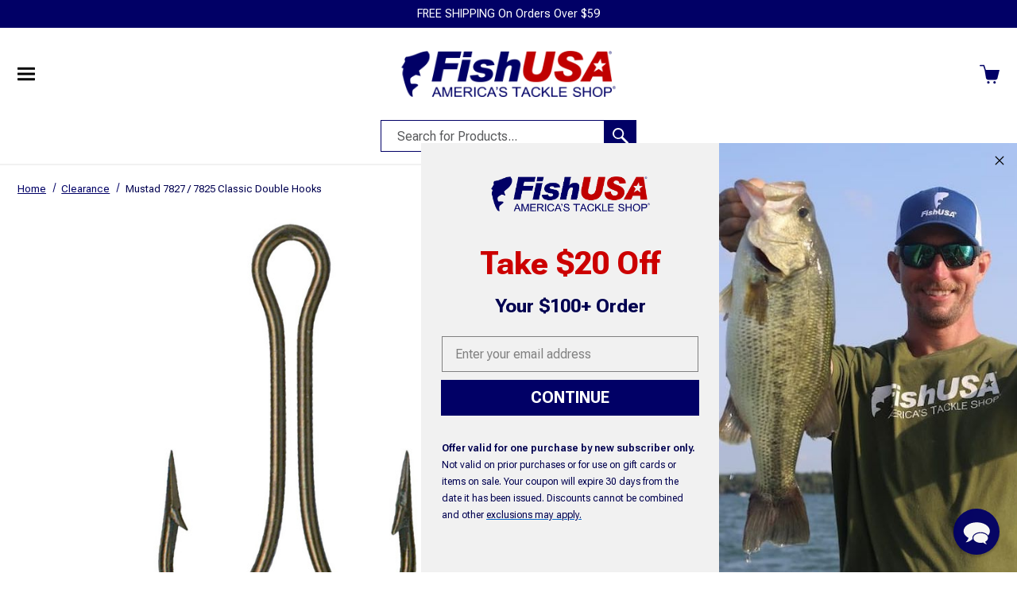

--- FILE ---
content_type: text/html; charset=UTF-8
request_url: https://www.fishusa.com/mustad-7827-7825-classic-double-hooks/
body_size: 72326
content:







<!DOCTYPE html>
<html class="no-js" lang="en">
    <head>
        <title>Mustad 7827 / 7825 Classic Double Hooks | FishUSA</title>
        <link rel="dns-prefetch preconnect" href="https://cdn11.bigcommerce.com/s-s2ydjd5yv9" crossorigin>
        <meta property="product:price:amount" content="10.49" /><meta property="product:price:currency" content="USD" /><meta property="og:rating" content="5" /><meta property="og:url" content="https://www.fishusa.com/Mustad-7827-7825-Classic-Double-Hooks/" /><meta property="og:site_name" content="FishUSA" /><meta name="description" content="These classic hooks utilize Mustad&#039;s unique three-stage tempering process resulting in extreme strength and just the right amount of flexibility."><link rel='canonical' href='https://www.fishusa.com/Mustad-7827-7825-Classic-Double-Hooks/' /><meta name='platform' content='bigcommerce.stencil' /><meta property="og:type" content="product" />
<meta property="og:title" content="Mustad 7827 / 7825 Classic Double Hooks" />
<meta property="og:description" content="These classic hooks utilize Mustad&#039;s unique three-stage tempering process resulting in extreme strength and just the right amount of flexibility." />
<meta property="og:image" content="https://cdn11.bigcommerce.com/s-s2ydjd5yv9/products/5265/images/19354/media__03023.1660243946.386.513.jpg?c=1" />
<meta property="pinterest:richpins" content="enabled" />
        
                 

        <link href="https://cdn11.bigcommerce.com/s-s2ydjd5yv9/product_images/Faticon.jpg?t&#x3D;1666894994" rel="shortcut icon">
        <meta name="viewport" content="width=device-width, initial-scale=1">

        <script>document.documentElement.className = document.documentElement.className.replace('no-js', 'js');</script>

        <script>
    /**
     * Check for modern browser features, and load polyfills if browser does not appear to support features
     * we need.
     *
     *     Polyfill approach is all or nothing - please import needed polyfills in /assets/src/polyfills.js
     *
     * Inspired by https://philipwalton.com/articles/loading-polyfills-only-when-needed/
     */
    function browserSupportsAllFeatures() {
        return window.Promise
            && window.fetch
            && window.URL
            && window.URLSearchParams
            && window.WeakMap
            // object-fit support
            && ('objectFit' in document.documentElement.style);
    }

    function loadScript(src) {
        var js = document.createElement('script');
        js.src = src;
        js.onerror = function () {
            console.error('Failed to load polyfill script ' + src);
        };
        document.head.appendChild(js);
    }

    if (!browserSupportsAllFeatures()) {
        loadScript('https://cdn11.bigcommerce.com/s-s2ydjd5yv9/stencil/d699b790-daab-013e-2ec7-5ae4d6aeca98/e/089e0b60-dacf-013e-039a-0a168e71d56e/dist/theme-bundle.polyfills.js');
    }
</script>
<script>window.consentManagerTranslations = `{"locale":"en","locales":{"consent_manager.data_collection_warning":"en","consent_manager.accept_all_cookies":"en","consent_manager.gdpr_settings":"en","consent_manager.manage_data_collection_preferences":"en","consent_manager.data_collection_preferences":"en","consent_manager.use_data_by_cookies":"en","consent_manager.data_categories_table":"en","consent_manager.allow":"en","consent_manager.accept":"en","consent_manager.deny":"en","consent_manager.dismiss":"en","consent_manager.reject_all":"en","consent_manager.category":"en","consent_manager.purpose":"en","consent_manager.functional_category":"en","consent_manager.functional_purpose":"en","consent_manager.analytics_category":"en","consent_manager.analytics_purpose":"en","consent_manager.targeting_category":"en","consent_manager.advertising_category":"en","consent_manager.advertising_purpose":"en","consent_manager.essential_category":"en","consent_manager.esential_purpose":"en","consent_manager.yes":"en","consent_manager.no":"en","consent_manager.not_available":"en","consent_manager.cancel":"en","consent_manager.save":"en","consent_manager.back_to_preferences":"en","consent_manager.close_without_changes":"en","consent_manager.unsaved_changes":"en","consent_manager.by_using":"en","consent_manager.agree_on_data_collection":"en","consent_manager.change_preferences":"en","consent_manager.cancel_dialog_title":"en","consent_manager.privacy_policy":"en","consent_manager.allow_category_tracking":"en","consent_manager.disallow_category_tracking":"en"},"translations":{"consent_manager.data_collection_warning":"We use cookies (and other similar technologies) to collect data to improve your shopping experience.","consent_manager.accept_all_cookies":"Accept All Cookies","consent_manager.gdpr_settings":"Settings","consent_manager.manage_data_collection_preferences":"Manage Website Data Collection Preferences","consent_manager.data_collection_preferences":"Website Data Collection Preferences","consent_manager.use_data_by_cookies":" uses data collected by cookies and JavaScript libraries to improve your shopping experience.","consent_manager.data_categories_table":"The table below outlines how we use this data by category. To opt out of a category of data collection, select 'No' and save your preferences.","consent_manager.allow":"Allow","consent_manager.accept":"Accept","consent_manager.deny":"Deny","consent_manager.dismiss":"Dismiss","consent_manager.reject_all":"Reject all","consent_manager.category":"Category","consent_manager.purpose":"Purpose","consent_manager.functional_category":"Functional","consent_manager.functional_purpose":"Enables enhanced functionality, such as videos and live chat. If you do not allow these, then some or all of these functions may not work properly.","consent_manager.analytics_category":"Analytics","consent_manager.analytics_purpose":"Provide statistical information on site usage, e.g., web analytics so we can improve this website over time.","consent_manager.targeting_category":"Targeting","consent_manager.advertising_category":"Advertising","consent_manager.advertising_purpose":"Used to create profiles or personalize content to enhance your shopping experience.","consent_manager.essential_category":"Essential","consent_manager.esential_purpose":"Essential for the site and any requested services to work, but do not perform any additional or secondary function.","consent_manager.yes":"Yes","consent_manager.no":"No","consent_manager.not_available":"N/A","consent_manager.cancel":"Cancel","consent_manager.save":"Save","consent_manager.back_to_preferences":"Back to Preferences","consent_manager.close_without_changes":"You have unsaved changes to your data collection preferences. Are you sure you want to close without saving?","consent_manager.unsaved_changes":"You have unsaved changes","consent_manager.by_using":"By using our website, you're agreeing to our","consent_manager.agree_on_data_collection":"By using our website, you're agreeing to the collection of data as described in our ","consent_manager.change_preferences":"You can change your preferences at any time","consent_manager.cancel_dialog_title":"Are you sure you want to cancel?","consent_manager.privacy_policy":"Privacy Policy","consent_manager.allow_category_tracking":"Allow [CATEGORY_NAME] tracking","consent_manager.disallow_category_tracking":"Disallow [CATEGORY_NAME] tracking"}}`;</script>

<script>
    // Only load visible elements until the onload event fires, after which preload nearby elements.
    window.lazySizesConfig = window.lazySizesConfig || {};
    window.lazySizesConfig.loadMode = 1;
    window.lazySizesConfig.expand = 0;
    // add simple support for background images:
    document.addEventListener('lazybeforeunveil', function(e){
        var bg = e.target.getAttribute('data-bg');
        if(bg){
            e.target.style.backgroundImage = 'url(' + bg + ')';
        }
    });
</script>



<script defer type src="https://cdn11.bigcommerce.com/s-s2ydjd5yv9/stencil/d699b790-daab-013e-2ec7-5ae4d6aeca98/e/089e0b60-dacf-013e-039a-0a168e71d56e/dist/theme-bundle.main_head.js" async></script>
<link href="https://cdn11.bigcommerce.com/s-s2ydjd5yv9/stencil/d699b790-daab-013e-2ec7-5ae4d6aeca98/e/089e0b60-dacf-013e-039a-0a168e71d56e/dist/main-2cfe424c.css" rel="stylesheet"></link>

<script>
    window.addEventListener('DOMContentLoaded', function() {
        if (window.initDataTags) window.initDataTags();
    });
</script>


        
        <link rel="preconnect" href="https://fonts.googleapis.com">
        <link rel="preconnect" href="https://fonts.gstatic.com" crossorigin>
        <link href="https://fonts.googleapis.com/css2?&family=Open+Sans:wght@300;400;500;600;700&family=Roboto+Flex:opsz,wght@8..144,100;8..144,200;8..144,300;8..144,400;8..144,500;8..144,600;8..144,700&display=swap" rel="stylesheet">
        <link data-stencil-stylesheet href="https://cdn11.bigcommerce.com/s-s2ydjd5yv9/stencil/d699b790-daab-013e-2ec7-5ae4d6aeca98/e/089e0b60-dacf-013e-039a-0a168e71d56e/css/theme-eee59650-daab-013e-67aa-46fdd62796eb.css" rel="stylesheet">

        
<script type="text/javascript" src="https://checkout-sdk.bigcommerce.com/v1/loader.js" defer ></script>
<script src="https://www.google.com/recaptcha/api.js" async defer></script>
<script type="text/javascript">
var BCData = {"product_attributes":{"sku":"F14569","upc":null,"mpn":null,"gtin":null,"weight":null,"base":false,"image":null,"price":{"without_tax":{"formatted":"$10.49","value":10.49,"currency":"USD"},"tax_label":"Tax"},"out_of_stock_behavior":"label_option","out_of_stock_message":"Out of stock","available_modifier_values":[],"available_variant_values":[],"in_stock_attributes":[],"selected_attributes":[],"stock":null,"instock":false,"stock_message":null,"purchasable":true,"purchasing_message":"The selected product combination is currently unavailable.","call_for_price_message":null}};
</script>
<script src='https://www.fishusa.com/content/magiczoomplus/magiczoomplus.stencil.js' ></script><script src='https://premcdn.swymrelay.com/code/swym-bigcommerce.js' async  ></script><!-- Google Tag Manager -->
<script>(function(w,d,s,l,i){w[l]=w[l]||[];w[l].push({'gtm.start': new Date().getTime(),event:'gtm.js'});var f=d.getElementsByTagName(s)[0], j=d.createElement(s),dl=l!='dataLayer'?'&l='+l:'';j.async=true;j.src= 'https://www.googletagmanager.com/gtm.js?id='+i+dl;f.parentNode.insertBefore(j,f); })(window,document,'script','dataLayer','GTM-K8BMP5P');</script>
<!-- End Google Tag Manager -->
<script type='text/javascript'> window.dataLayer = window.dataLayer || []; var productData = { 'pageType': 'product', 'event': 'productView', 'id': '5265', 'sku': 'F14569', 'mpn': '', 'gtin': '', 'title': 'Mustad 7827 / 7825 Classic Double Hooks', 'rating': '5', 'condition': '', 'num_reviews': '2', 'stock_level': '', 'availability': '',  'brand': 'Inactive',  };window.dataLayer.push(productData);setTimeout(function (){ window.stencilUtils.hooks.on('product-options-change-remote', function(data) { var options = data.response.data; productData['variant']= { 'instock': options.instock, 'sku': options.sku, 'variantId': options.variantId, 'price': options.price, 'v3_variant_id': options.v3_variant_id, 'parentId': '5265', }; productData['event'] = 'variantSelected'; window.dataLayer.push(productData); }); window.stencilUtils.hooks.on('cart-item-add', function(data) { productData['event'] = 'productAddToCart'; window.dataLayer.push(productData); }); },2000);   var cartData = { 'pageType': 'cart', 'event': 'cartView',  'sub_total': { 'formatted':'$0.00', 'currency':'', 'value':0 }, 'grand_total': { 'formatted':'$0.00', 'currency':'', 'value':0 },  'shipping': {  }, 'taxes': [  ],  'items': [  ] }; window.dataLayer.push(cartData); </script><script type="text/javascript">
    var _AvantMetrics = _AvantMetrics || [];
    (async function() {
             if ('') {
                await buildAvMetrics();
            }
        var avm = document.createElement('script'); 
        avm.type = 'text/javascript'; avm.async = true;
        avm.src = ('https:' == document.location.protocol ? 'https://' : 'http://') + 'cdn.avmws.com/1027457/';
        var s = document.getElementsByTagName('script')[0]; s.parentNode.insertBefore(avm, s);
        console.log(_AvantMetrics);
    })();
    
    async function setOrderData() {
        var order = await getData('/api/storefront/order/');
        return order;
    }

    async function getData(url = '') {
        var res = '';
        if(url !== ''){
            const response = await fetch(url, {
                credentials: 'include'
            });
            res = response.json();
        }
        return res;
    }

    async function buildAvMetrics() {
        let orderData = await setOrderData();
        window._AvantMetrics.push(['order', { order_id: orderData.orderId, amount: orderData.orderAmount - orderData.taxTotal - orderData.shippingCostTotal, state: orderData.billingAddress.stateOrProvinceCode, country: orderData.billingAddress.countryCode, ecc: orderData.coupons.length > 0 ? orderData.coupons[0].code: '', tax: orderData.taxTotal, currency: orderData.currency.code, new_customer: orderData.customerId ? 'N' : 'Y' }]);
        for (line of orderData.lineItems.physicalItems) {
            window._AvantMetrics.push(['item', { order_id: orderData.orderId, variant_sku: line.sku, price: line.salePrice, qty: line.quantity }]);
        }
        for (line of orderData.lineItems.digitalItems) {
            window._AvantMetrics.push(['item', { order_id: orderData.orderId, variant_sku: line.sku, price: line.salePrice, qty: line.quantity }]);
        }
    }
</script><script type="application/ld+json">{   
  "@context": "http://schema.org",   
  "@type": "WebSite",   
  "url": "https://www.fishusa.com/",   
  "potentialAction": {     
    "@type": "SearchAction",     
    "target": "https://www.fishusa.com/shop/?search_query={search_term_string}",
    "query-input": "required name=search_term_string"   
  } 
}</script><script type="text/javascript" src="https://appdevelopergroup.co/apps/bc_smartbar/js/smartbar.js?shop=3dae8862238877279cb6b63118f7c0ac"></script><script type="text/javascript">
</script>

<script data-cfasync="false" data-dd-sm-ignore="true" data-cookieconsent="ignore" id="wsa-tag-manager-tags" nonce="">
</script >

</script>
<script data-cfasync="false" data-dd-sm-ignore="true" data-cookieconsent="ignore" id="wsa-tag-manager-javascript-h-test" nonce="">!function(w,d){if(d.location.href.indexOf('showHidden=true')<0&&d.location.href.indexOf('shogun.page/previews')<0){w.TagRocket=w.TagRocket||{};var T=w.TagRocket;T.teh=[];w.onerror=function(m,s,l,c,e){T.teh.push((l?(l+' '):'')+(c?(c+' '):'')+m+(m.colno?(':'+m.colno):'')+(s?(' '+s):''));};function a(s){var e=d.createElement('script'),h=d.getElementsByTagName('head')[0];e.appendChild(d.createTextNode(s));h.insertBefore(e,h.firstChild)}a('()=>{};window.arrowFunctions=1');a('async function a(){};window.asyncFunctions=1');var m=new Date().toISOString(),q='wsa-tag-manager-javascript-',z;T.tah=function(s){w.dataLayer=w.dataLayer||[];if(!w.gtag){w.gtag=function(){dataLayer.push(arguments)};gtag('js',new Date);t=d.createElement('script');t.async=!0;t.setAttribute('src','https://www.googletagmanager.com/gtag/js?id=G-7XTJM93TLW');d.head.appendChild(t)};if(!w.wsa_tre){var n='denied';gtag('consent',{functionality_storage:n,ad_storage:n,analytics_storage:n,ad_user_data:n,ad_personalization:n,personalization_storage:n,security_storage:n});gtag('config',"G-7XTJM93TLW",{groups:'TagRocketErrorTracking',send_page_view:false});;gtag('config',"G-7Z8NTDBRN5",{groups:'TagRocketErrorTracking',send_page_view:false});gtag('event','tag_rocket_error',{send_to:["G-7Z8NTDBRN5"],description:'Script Failure',app_version:'3.46.57',tag_rocket_version:'1.94',ua:navigator.userAgent});};w.wsa_tre=1;if(w.console)console.error('Tag Rocket (h): '+s,T.teh);T.teh.forEach(function(e){gtag('event','app_error',{send_to:'G-7XTJM93TLW',scope:s,description:s+' 3.46.57 h '+e,message:'h '+e,app_version:'3.46.57',automatic:1,tag_rocket_version:'1.94',pagedatetime:m,datetime:m,ua:navigator.userAgent,tags:"unknown",environment:'Production'})})};p=function(){if(!T.ts&&!d.getElementById(q+'second'))T.tah('Header Script Missing');else if(!T.tss)T.tah('Header Script Failure1');else if(!T.ts)T.tah('Header Script Failure2');if(!T.tm&&!d.getElementById(q+'main'))T.tah('Footer Script Missing');else if(!T.tm)T.tah('Footer Script Failure')};if(w.addEventListener)w.addEventListener('DOMContentLoaded',p);else w.attachEvent('onDOMContentLoaded',p)}}(window,document)</script>               
<script data-cfasync="false" data-dd-sm-ignore="true" data-cookieconsent="ignore" id="wsa-tag-manager-javascript-second" nonce="">
/*
    Web Site Advantage: Tag Rocket App 1 of 2 Head [1.94.80585]
    https://bigcommerce.websiteadvantage.com.au/tag-rocket/
    Copyright (C) 2020 - 2026 Web Site Advantage
*/

!function(w,d){if(d.location.href.indexOf('showHidden=true')<0&&d.location.href.indexOf('shogun.page/previews')<0){w.TagRocket=w.TagRocket||{};var T=w.TagRocket;T.tss=1;T.tags='ga4|bing|facebook';T.scc='US-OH';T.seu='false';T.l='';var eet=new Date,eei=0,eer=0,eea='G-7XTJM93TLW';T.ecq=[];T.ec=function(){if(T.consent.analytics)gtag.apply(null,arguments);else T.ecq.push(arguments)};T.a=function(s,e,c,o){try{if(!eei){eei=1;if(!w.gtag){w.gtag=function(){dataLayer.push(arguments)}}T.ec('config',eea,{groups:'TagRocketErrorTracking',send_page_view:false})}if(!eer){eer=1;T.ct=c;if(w.console)console.error('Tag Rocket: '+s+': '+e,o||'');T.ct=1;var z = e?e.substring(0,255):'-missing-';T.ec('event','app_error',{send_to:eea,scope:s,description:s+' 3.46.57 '+z,message:z,app_version:'3.46.57',automatic:1,tag_rocket_version:'1.94',pagedatetime:eet.toISOString(),datetime:new Date().toISOString(),ua:navigator.userAgent,tags:T.tags,timesinceload:new Date-eet,environment:'Production'});eer=0}}catch(x){try{T.ec('event','app_error',{send_to:eea,scope:'AppErrorError',description:'3.46.57 '+x,message:''+x,app_version:'3.46.57',tag_rocket_version:'1.94',pagedatetime:eet.toISOString(),datetime:new Date().toISOString(),ua:navigator.userAgent,tags:T.tags,timesinceload:new Date-eet,environment:'Production'});}catch(y){}}};T.eq=T.eq||[];if(w.addEventListener){w.addEventListener('error',function(){T.ef.apply(T,arguments)},{passive:!0,capture:!0});}else if(w.attachEvent){w.attachEvent('onerror',function(){T.ef.apply(T,arguments)});}if(!T.ef){T.ef=function(){T.eq.push(arguments)}};if(!T.cf){T.cq=T.cq||[];T.cf=function(){T.cq.push(arguments)};if(w.console){T.ce=console.error;console.error=function(){T.ce.apply(console,arguments);T.cf.apply(T,arguments)}}};try{T.dH='NewPromotionsAdded';T.dZ=[];T.ea=0;T.cD=function(){T.dY(function(a){a.forEach(function(b){T.e(b.addedNodes,function(c){if(T.bH(c,T.bB)=='promotion'&&T.bG(c,'found')){T.dZ.push(c)}T.e(T.dW(c,"["+T.bB+"='promotion']"),function(e){if(T.bG(e,'found')){T.dZ.push(e)}})})});if(T.bt(T.dZ)&&!T.ea){T.ab(function(){T.ea=T.aR(function(){T.ea=0;T.f(T.dH,{elements:T.dZ});T.dZ=[];},100,'New Promotions Added')})}});};T.dS=[];T.dT=0;T.dU=function(a){T.e(a,function(b){if(T.bH(b,T.bB)=='list'&&T.dV(b)&&T.bG(b,'found')){T.dS.push(b)}T.e(T.dW(b,"["+T.bB+"='list']"),function(c){if(T.dV(c)&&T.bG(c,'found')){T.dS.push(c)}})})};T.dX=function(){T.ab(function(){if(T.bt(T.dS)){if(T.dT)T.dO(T.dT);T.dT=T.aR(function(){T.f(T.dg,{elements:T.dS});T.dS=[];T.dT=0},500,'New Products Added')}})};T.cC=function(e){T.dY(function(f){f.forEach(function(g){T.dU(g.addedNodes);});T.dX();},e||d.body)};T.dg='NewProductsAdded';T.aS='UserDataUpdated';T.dW=function(a,b){if(!a.querySelectorAll)return[];var c=a.querySelectorAll(b);if(Array.from)return Array.from(c);else return c};T.bA=function(a){return T.dW(d,a)};T.dV=function(a){var b=T.bH(a,T.bC);return b&&!isNaN(parseInt(b,10))};T.n=function(a){return typeof a!=='undefined'&&a!==null};T.ay=function(a){return a===0||(T.n(a)&&a!==''&&!isNaN(a))};T.ei=function(a){var b=String.fromCodePoint;if(b){return b(a)}return ''};T.eh=function(a,b,c){var e=[].slice.call(a).map(function(f){if(c||typeof(f)==='function')return f;try{return T.R(f)}catch(g){if(Array.isArray(f)){return [].concat(f)}else return f}});if(T.bt(e)){e[0]=T.ei(b)+' %cTag Rocket: %c'+e[0];e.splice(1,0,'color:none;');e.splice(1,0,'color:#28a300;')}return e};T.aK=function(){if(w.console)console.warn.apply(console,T.eh(arguments,0x1F6A8,1))};T.cN=function(){if(w.console)console.error.apply(console,T.eh(arguments,0x26A0,1))};T.Q=function(a,b){return a.sort(function(c,e){return e.price*e.quantity-c.price*c.quantity}).slice(0,b)};T.cU=function(a,b,c,e){var f,g=function(h){if(h>=T.bt(a))c&&c();else T.aR(function(){T.t('SB95',function(){f=b(a[h],h);if(typeof f!=='undefined')c&&c(f);else g(h+1)},1)},0,'Yield '+h+' '+e);};g(0)};T.e=function(a,b){var c,e,f=T.bt(a);if(a&&f)for(c=0;c<f;c++){e=b(a[c],c);if(typeof e!=='undefined')return e}};T.dj=function(a,b){if(a&&T.bt(a))for(var c=0;c<T.bt(a);c++){if(a[c]===b)return true}};T.ed=function(a,b,c){a.setAttribute(b,c)};T.p=function(a,b,c){if(T.n(c)&&c!=='')a[b]=c};T.bl=function(a,b){if(!b||!a)return a;var c=b.split('.'),e=a[c.shift()];return T.bl(e,c.join('.'))};T.t=function(a,b,c,e){try{c&&b.apply(this,e)}catch(f){T.a(a,''+f,1,f)}};T.bJ=function(a,b,c,e){var f=function(){T.t.call(this,'SB24',c,1,arguments)};if(b==T.v&&d.readyState!="loading"){T.aR(f,0,b)}else{e=e||{};if(!T.n(e.passive)){e.passive=!0;}a.addEventListener&&a.addEventListener(b,f,e)||a.attachEvent&&a.attachEvent('on'+b,f)}};T.u=function(a,b){T.bJ(w,a,function(a){if(!b.done){b.done=1;b(a)}},{once:!0})};T.be=function(a,b){try{return JSON.stringify(a,b)}catch(c){throw ''+T.be.caller+' '+c}};T.co=function(a){return a&&JSON.parse(a)};T.R=function(a){return T.co(T.be(a))};T.dn=function(a){return T.be(a)=='{}'};T.z=function(a){var b=Object(a),c,e,f,g=arguments;for(c=1;c<g.length;c++){e=g[c];if(e!=null){for(f in e){if(Object.prototype.hasOwnProperty.call(e,f))b[f]=e[f];}}}return b;};T.bt=function(a){return a.length};T.bM=function(a){try{if(!localStorage||T.eg)return !1;return localStorage.removeItem(a)}catch(b){T.a('SB63','Incognito Safari has blocked localStorage. This stops us tracking things like add to cart events',1,b);T.eg=!0}};T.bK=function(a){try{if(!localStorage||T.eg)return !1;return localStorage.getItem(a)}catch(b){T.a('SB61','Incognito Safari has blocked localStorage. This stops us tracking things like add to cart events',1,b);T.eg=!0}};T.bL=function(a,b){try{if(!localStorage||T.eg)return !1;localStorage.setItem(a,b)}catch(c){T.a('SB60','Incognito Safari has blocked localStorage. This stops us tracking things like add to cart events',1,c);T.eg=!0}};T.ae=function(a){var b=d.cookie.match(new RegExp('(^| )'+a+'=([^;]+)')),c=b&&unescape(b[2])||'';return c=='deleted'?'':c};T.j=function(a){var b=w.performance;return b&&b.getEntriesByType&&b.getEntriesByType(a)};T.h=function(){var a=navigator;return a.connection||a.mozConnection||a.webkitConnection};T.bi=function(a,b,c){return (a||'').replace(b,c||'')};T.ah=function(a){return (a||'').trim().toLowerCase()};T.bw=function(a){return T.bi(T.bi(T.ah(a),/([^a-z0-9 _])/g),/ +/g,'_')};T.at=function(a,b){return a.indexOf(b)>=0};T.k=function(a,b){b=b||255;if(!a)return '(missing)';a=T.bi((''+a).trim(),/ *(\r\n|\n|\r) */gm,' ');if(T.bt(a)<=b)return a;return a.substring(0,b-3)+'...'};T.cO=function(a,b){var c='',e='';switch(b){case 'AU':c='0011';e='61';break;case 'US':case 'CA':c='011';e='1';break;case 'GB':c='011';e='44';break;case 'IT':c='00';e='39';break;}a=T.bi(a,/[^\d+]+/g);if(c)a=T.bi(a,new RegExp('^'+c),'+');if(a[0]!='+'&&e){a='+'+T.bi(e+a,/^0/);}return a};T.bI=function(a,b){return a.hasAttribute(b)};T.bH=function(a,b){if(a.getAttribute)return T.k(a.getAttribute(b))};T.bG=function(a,b){var c='data-tagrocket-'+b;if(T.bI(a,c))return 0;T.ed(a,c,'1');return 1};T.bP=function(a,b,c,e){var f=setInterval(function(){T.t(a,function(){try{c()}catch(g){if(b)clearInterval(f);throw g}},1)},e);return f};T.cA=function(a,b,c,e){if(a)T.dO(a);return T.aR(b,c,e)};T.dO=function(a){clearTimeout(a)};T.aR=function(a,b,c){return setTimeout(a,b,'Tag Rocket '+(c||''))};T.bV=function(a,b,c){T.ds('query getCartMetafields{site{cart{metafields(namespace:"bc_storefront" keys:["'+b+'"]){edges{node{entityId}}}}}}',function(e,f){T.t('SB82',function(){if(e>0){var g='createCartMetafield',h='',i=T.bl(f,'data.site.cart.metafields.edges');if (i&&i.length){g='updateCartMetafield';h=' metafieldEntityId:'+i[0].node.entityId}T.ds('mutation '+g+'{cart{'+g+'(input:{cartEntityId:"'+a+'" data:{key:"'+b+'" value:"'+T.be(c).replace(/"/g,'\\"')+'"}'+h+'}){metafield{id entityId key value}errors{...on Error{message}}}}}',function(e,j){T.t('SB83',function(){if(e>0){}},1)})}},1)})};T.ee=function(a){T.cH.appendChild(a)};T.eb=function(a,b,c){b=b||{};if(b.onvisible&&d.hidden){T.u('visibilitychange',function(){T.eb(a,b,c)});return};var e=d.createElement(a),f;if(b.id&&d.getElementById(b.id))return;for(var g in b){T.ed(e,g,b[g])}e.onload=e.onreadystatechange=function(){f=e.readyState;if(!f||f=='loaded'||f=='complete'){if(c)c();c=null}};T.ee(e);return e};T.aJ=function(a,b,c){b=b||{};b.src=a;if(!T.n(b.async))b.async=!0;if(T.cK)b.nonce=T.cK;if(!T.n(b.onvisible)&&T.pageType!='orderconfirmation')b.onvisible=!0;if(T.pageType!='orderconfirmation'||T.d.updated){T.eb('script',b,c)}else{T.o(T.aS,function(){T.eb('script',b,c)})}};T.dz=function(a){if(T.bI(a,'data-list-name'))return T.bH(a,'data-list-name');if(a.parentElement)return T.dz(a.parentElement)};T.m=function(){var a=d.querySelector('head meta[name="description"]');if(a)return T.bH(a,'content');};T.cM=function(a){var b=w.location.href.match(new RegExp('[?&]'+a+'=([^&]*)'));return decodeURIComponent(b&&b[1]||'')};T.dY=function(a,b,c){if(w.MutationObserver)T.u(T.v,function(){c=c||{childList:!0,subtree:!0};b=b||d.body;if(!b)throw 'no target';new MutationObserver(a).observe(b,c)})};T.aC=function(a,b){if(a&&a.event_log)a.event_log+=b};T.dH='NewPromotionsAdded';T.dZ=[];T.ea=0;T.cD=function(){T.dY(function(a){a.forEach(function(b){T.e(b.addedNodes,function(c){if(T.bH(c,T.bB)=='promotion'&&T.bG(c,'found')){T.dZ.push(c)}T.e(T.dW(c,"["+T.bB+"='promotion']"),function(e){if(T.bG(e,'found')){T.dZ.push(e)}})})});if(T.bt(T.dZ)&&!T.ea){T.ab(function(){T.ea=T.aR(function(){T.ea=0;T.f(T.dH,{elements:T.dZ});T.dZ=[];},100,'New Promotions Added')})}});};T.dS=[];T.dT=0;T.dU=function(a){T.e(a,function(b){if(T.bH(b,T.bB)=='list'&&T.dV(b)&&T.bG(b,'found')){T.dS.push(b)}T.e(T.dW(b,"["+T.bB+"='list']"),function(c){if(T.dV(c)&&T.bG(c,'found')){T.dS.push(c)}})})};T.dX=function(){T.ab(function(){if(T.bt(T.dS)){if(T.dT)T.dO(T.dT);T.dT=T.aR(function(){T.f(T.dg,{elements:T.dS});T.dS=[];T.dT=0},500,'New Products Added')}})};T.cC=function(e){T.dY(function(f){f.forEach(function(g){T.dU(g.addedNodes);});T.dX();},e||d.body)};T.dg='NewProductsAdded';T.ai='PromotionsVisible';T.dG=function(a){T.by(T.ai,a)};T.bx=function(a,b){var c,e=[];T.e(a.infos||a.items||a,function(f){c=f.product||f;if(!c.completed){e.push(c);}});if (T.bt(e)&&T.cM('showHidden')!='true'&&!e[0].name.includes('Package Protection')&&!T.at(w.location.href,'translate.goog')){T.a('SB55e',''+T.bt(e)+' incomplete products on '+b+' '+e[0].productId+' '+e[0].name,1,e);}};T.dC=function(a,b){var c="["+T.bB+"='list']["+T.bC+"='"+a+"']";if(b)c="[data-list-name='"+T.bi(b,/['"\\]/g,'\\$&')+"'] "+c;return d.querySelector(c)};T.K='ProductsVisible';T.dE=function(a,b){if(T.ba||T.bb)a.search=T.ba||T.bb;T.bx(a,T.K);T.cY(T.K,a,b)};T.dP=function(a){T.t('SB19b',function(){var b,c={},e;T.e(a,function(f){if(!f.seen){f.seen=1;b=f.callback.name+f.id;if(!c[b])c[b]=[];c[b].push(f)}});for(var g in c){e=c[g][0];e.callback({infos:c[g],list:e.list})}},1)};T.dR=0;T.dQ=[];T.dK=function(a){a.visibleTime=0;if(!T.n(a.minVisibleTime))a.minVisibleTime=2e3;var b,c=new IntersectionObserver(function(e){T.e(e,function(f){if(f.isIntersecting){a.lastVisible=new Date;a.trigger='visible';b=T.aR(function(){c.disconnect();T.dQ.push(a);if(T.dR)return;T.dR=T.aR(function(){T.dR=0;if(T.bt(T.dQ)){T.dP(T.dQ);T.dQ=[];}},1e3,'Visible Ticking')},a.minVisibleTime-a.visibleTime,'On First Visible')}else{if(b)T.dO(b);if(a.lastVisible){a.visibleTime+=new Date-a.lastVisible;a.lastVisible=0}}})},{threshold:[0.5]});c.observe(a.e)};T.dM=[];T.dN=0;T.dL=function(a){T.dM.push(a)};T.cE=function(){T.t('SB18',function(){var b,c,e=0,f=1,g=function(a){if(a.seen)return false;if(a.e&&a.e.getBoundingClientRect){try{b=a.e.getBoundingClientRect()}catch(h){}if(b){return b.top>-b.height/2&&b.left>-b.width/2&&b.bottom-b.height/2<=(w.innerHeight||d.documentElement.clientHeight)&&b.right-b.width/2<=(w.innerWidth||d.documentElement.clientWidth)}}return a.percent<T.dN},i=function(j,k){if(!k&&c)return;T.dO(c);c=T.aR(function(){c=0;T.t('SB18a',function(){l()},1)},j,'Scroll Tick '+k)} ,l=function(){var m=[],n=1,o,p,q,r=d.body,s=d.documentElement;q=w.pageYOffset,p=w.innerHeight;if(r&&r.scrollHeight){if(f==1)f=r.scrollHeight;if(s.clientHeight)n=s.clientHeight;if(q&&p)n=q+p;}o=n/f;if(o>T.dN){T.dN=o;e=n;T.t('SB18b',function(){T.e(T.dM,function(a){a.trigger='scroll '+o;if(g(a)&&T.bt(m)<=5)m.push(a)});if(T.bt(m)){T.dP(m);i(6e3,1)}},1);}};T.bJ(d,'scroll',function(){i(1e3,0);});T.u('load',function(){l()})},1);};T.dF=function(a){if(a.e&&('IntersectionObserver' in window)){T.dK(a)}else{T.dL(a)}};T.dJ=function(a,b,c,e){if(!w._bcCsrfProtectionPatched&&e<10){T.aR(function(){T.dJ(a,b,c,e+1)},100,'XMLHttpRequest Wait '+e)}else{var f=new XMLHttpRequest();e=e||1;f.onreadystatechange=function(){if(this.readyState==4){if(this.status!=200){if(e<12){T.aR(function(){T.dJ(a,b,c,e+1)},1e3,'XMLHttpRequest Retry '+e)}else{T.a('SB36','Request Failed after '+e+' attempts : '+a+' '+this.status,1,f);b(0,this.status)}}else{b(1,f.responseText?T.co(f.responseText):'-missing-')}}};f.open(c?'POST':'GET',a,true);f.withCredentials=true;f.setRequestHeader('Content-type','application/json');if(c){f.setRequestHeader('Authorization','Bearer '+T.cL);f.send(T.be({query:c}))}else{f.send()}}};T.dI=function(a,b,c,e){if(T.at(w.location.href,'googleusercontent.com')){c(0,'googleusercontent.com')}else{e=e||1;b=b||{};if(!w._bcCsrfProtectionPatched&&e<10){T.aR(function(){T.dI(a,b,c,e+1)},100,'Fetch Wait '+e)}else{w.fetch(a,b).then(function(f){if(f.ok){f.text().then(function(g){var h;try{h=T.co(g)}catch(i){throw 'JSON parse error '+i+' '+a}try{c(h?1:0,h||'-empty-')}catch(i){throw 'onComplete error '+i+' '+a}})}else{if(e<12&&f.status!='404'){T.aR(function(){T.dI(a,b,c,e+1)},1e3*e,'Fetch '+e)}else{T.a('SB30','Fetch '+e+' Last Fail '+a+' '+f.status,1,f);try{c(0,f.status)}catch(i){T.a('SB30b','Fetch '+a+' onComplete '+(j.message||j),1,j)}}}}).catch(function(j){if(!j.message||!j.message.match(/^(cancel|annul|brochen|NetworkError when|Failed to fetch|취소됨)/)){if(e<12){T.aR(function(){T.dI(a,b,c,e+1)},1e3,'Fetch Error '+e+1)}else{T.a('SB29','Fetch '+e+' Last Error '+a+' '+(j.message||j),1,j);c(0,j.message||j)}}else c(-1,j.message||j)})}}};T.ds=function(a,b){var c='/graphql';if(w.fetch){T.dI(c,{method:'POST',credentials:'same-origin',headers:{'Content-Type':'application/json',Authorization:'Bearer '+T.cL},body:T.be({query:a})},b)}else{T.dJ(c,b,a)}};T.bS=function(a,b){if(w.fetch){T.dI(a,{credentials:'include'},b)}else{T.dJ(a,b)}};T.bF=function(){T.o(T.dH,function(a){T.bD(T.bE(a.elements))})};T.bD=function(a){T.e(a,function(b){if(!b.e)b.e=d.querySelector("["+T.bB+"='promotion']["+T.bC+"='"+b.id+"']");var c=b.location=='top'?0.1:0.9;if(b.e){if(T.bG(b.e,'registered')){T.dF({se: T.dD,id:'',e:b.e,promotion:b,percent:c,callback:T.dG});T.bJ(b.e,'click',function(){T.by(T.ak,b)})}}else{T.dF({se: T.dD,id:'',e:b.e,promotion:b,percent:c,callback:T.dG})}})};T.ak='PromotionClicked';T.dB=0;T.bv=function(a,b){T.dB++;T.e(a.items,function(c,e){if(!b||T.dj(b,c)){c.e=c.e||T.dC(c.productId,a.listName);var f={se: T.dD,id:T.dB,e:c.e,product:c,list:a};if(c.e){if(T.bG(c.e,'registered')){f.callback=T.dE;f.percent=e/T.bt(a.items);T.dF(f);T.bJ(c.e,'click',function(){if(!f.seen)T.dE({infos:[f],list:a});T.by(T.H,f);})}}else{f.callback=T.dE;f.percent=e/T.bt(a.items);T.dF(f);}}})};T.H='ProductClicked';T.bE=function(a){var b,c,e,f,g=[];if(!a)a=T.bA("["+T.bB+"='promotion']["+T.bC+"]");T.e(a,function(h){b=T.bH(h,T.bC);c=T.bH(h,'data-name');e=T.bH(h,'data-position');f={e:h};if(b)f.id=parseInt(b,10);if(c)f.name=c;if(e)f.location=e;g.push(f)});return g};T.bz=function(a){var b,c,e=[],f=T.dy(e,a);if(T.bt(e)){T.bu({reason:'List',items:e},function(g){for(b in f){c=f[b];if(T.cF)c.category=T.cF;T.bv(c,g.items)}})}};T.dx=[];T.dy=function(a,b){var c,e,f,g,h,i={},j,k,l,m,n,o,p=['{','blogid','pageid','categoryid','ssib'],q='data-tagrocket-searchprovider';T.e(b,function(r){j=T.dz(r)||'Page: '+T.cG;c=j.split(':')[0].trim();m=j;if(T.at(m,':'))m=m.split(':')[1].trim();i[j]=i[j]||{id:T.bw(j),type:c,listName:j,name:m,items:[]};n=T.dx[j]||0;f=T.bH(r,T.bC);e=T.bH(r,'data-product-price');l=T.bH(r,'data-product-category');g=T.bH(r,'data-name');h=T.bH(r,'data-product-brand');o=T.bH(r,'data-position');k={e:r,index:n};if(f)k.productId=parseInt(f,10);if(isNaN(k.productId)){if(!T.dA&&f&&p.some&&p.some(function(m){f.indexOf(m)!=0})){T.dA=1;T.a('SB43','Page contains invalid '+T.bC+' value: '+f,1,r)}}else{T.bG(r,'found');if(T.ay(e))k.price=parseFloat(e);if(l)k.category={path:l,breadcrumbs:[l]};if(T.bI(r,q))k.searchprovider=T.bH(r,q);if(T.g)k.currency=T.g;if(!isNaN(o))k.index=parseInt(o,10)-1;T.dx[j]=n+1;a.push(k);i[j].items.push(k)}});return i};T.cl=function(a){var b='(unknown)';if(a&&a.nodeName){b=T.ah(a.nodeName);if(b=='body')return 'html>body';if(b=='head')return 'html>head';if(a.id)return b+'#'+a.id;if(a.className&&T.bt(a.className))b+='.'+a.className.split(/[ ,]+/).join('.');if(a.parentElement)b=T.cl(a.parentElement)+'>'+b;return b}};T.r=function(a,b){if(isNaN(a))return a;if(!b)b=0;var c=Math.pow(10,b),e=Number.EPSILON||2.220446049250313e-16;return Math.round((a+e)*c)/c};T.dw='GetValue';T.getProductId=function(a,b,c,e,f){if(c.type=='giftCertificate')return c.type;var g=(c.isVariant&&f?f:e);if(g.length<1)return;return T.bi(T.bi(T.bi(T.bi(T.bi(T.bi(T.bi(T.bi(T.bi(T.bi(T.bi((T.e(g.split('||'),function(h){if((!T.at(h,'[[psku]]')||c.productSku)&&(!T.at(h,'[[pmpn]]')||c.productMpn)&&(!T.at(h,'[[pupc]]')||c.productUpc)&&(!T.at(h,'[[pgtin]]')||c.productGtin)&&(!T.at(h,'[[vname]]')||c.variantName)&&(!T.at(h,'[[vid]]')||c.variantId)&&(!T.at(h,'[[vsku]]')||c.variantSku)&&(!T.at(h,'[[vmpn]]')||c.variantMpn)&&(!T.at(h,'[[vupc]]')||c.variantUpc)&&(!T.at(h,'[[vgtin]]')||c.variantGtin))return h})||'[[pid]]'),/\[\[pid\]\]/ig,c.productId),/\[\[pmpn\]\]/ig,c.productMpn),/\[\[pupc\]\]/ig,c.productUpc),/\[\[pgtin\]\]/ig,c.productGtin),/\[\[psku\]\]/ig,c.productSku),/\[\[vname\]\]/ig,c.variantName),/\[\[vid\]\]/ig,c.variantId),/\[\[vsku\]\]/ig,c.variantSku),/\[\[vmpn\]\]/ig,c.variantMpn),/\[\[vupc\]\]/ig,c.variantUpc),/\[\[vgtin\]\]/ig,c.variantGtin)};T.cb=function(a){T.d.updated=!0;try{var b=a.billingAddress;T.p(b,'phone',T.cO(b.phone,b.countryCode));T.p(T.d,'email',T.ah(b.email));T.p(T.d,'phone',b.phone);T.p(T.d,'first_name',b.firstName);T.p(T.d,'last_name',b.lastName);T.p(T.d,'street',b.address1);T.p(T.d,'city',b.city);T.p(T.d,'state',b.stateOrProvince);T.p(T.d,'postal_code',b.postalCode);T.p(T.d,'country_code',b.countryCode);if(b.address2)T.d.street=(T.d.street?T.d.street+', ':'')+b.address2;}catch(c){T.a('SB56','Failed to update user data',1,c);}T.by(T.aS,T.d);};T.aS='UserDataUpdated';T.dt=function(a,b){if(a.variants.edges){return T.e(a.variants.edges,function(c){if(c.node.entityId==b)return c.node})}};T.du=function(a){var b='',c;T.e(a.options.edges,function(e,f){c=e.node;if(f)b+=', ';b+=c.displayName+':';T.e(c.values.edges,function(g){b+=' '+g.node.label})});return b};T.dq='ProductDataGathered';T.dr='CartDataGathered';T.bu=function(a,b){T.t('SB26c',function(){var c=a.cart,e,f,g,h,i=[],j=[],k=T.cM('showHidden')=='true',l=function(i){a.requests++;var m=i.slice(0,25),n=j.filter(function(o){return T.dj(m,o.p)&&!T.dj(n,o.v)}).map(function(o){return o.v});f='query Products{site{';if(h){f+='id:product(entityId:'+e[0].productId+'){entityId sku mpn upc gtin} product(sku:'+T.be(h)+'){'}else{f+='products(first:25 entityIds:'+T.be(m)+'){edges{node{'}f+='entityId sku name path defaultImage {url (width: 1000)}mpn upc gtin brand {name} categories{edges{node{name entityId breadcrumbs(depth:10 first:50){edges{node{name}}}}}}';if(c&&T.bt(n)){if(T.bt(n)>250)T.a('SB26','Can only get 250 variants. There are '+T.bt(n),1,n);f+='variants(first:250 entityIds:'+T.be(n.slice(0,250))+'){edges{node{entityId mpn upc gtin options(first:50){edges{node{displayName values(first:50){edges{node{label}}}}}}}}}';}f+='twoVariants:variants(first:2){edges{node{entityId sku}}}';if(!h)f+='}}';f+='}}}';T.ds(f,function(p,q){T.t('SB32',function(){if(p>0){if(q.errors&&T.bt(q.errors))throw 'graphql '+q.errors[0].message;T.e(e,function(o){var r,s,t,u,v,x,y,z,aa,ab,ac,ad;if(h){x=T.bl(q,'data.site.product');y=T.bl(q,'data.site.id.sku');z=T.bl(q,'data.site.id.mpn');aa=T.bl(q,'data.site.id.upc');ab=T.bl(q,'data.site.id.gtin');delete o.productSku}else{ac=T.bl(q,'data.site.products.edges');if(!ac)T.a('SB32x',T.be(q),1,q);x=T.e(ac,function(ae){if(!ae||!ae.node)T.a('SB32z',T.be(q),1,q);if(ae&&ae.node&&ae.node.entityId==o.productId)return ae.node});if(x)y=x.sku}if(x){o.completed=!0;var af,ag=[],ah=o.sku,ai=x.name,aj=x.path,ak=x.defaultImage,al=x.mpn,am=x.upc,an=x.gtin,ao=x.brand,ap=o.variantId;ah=ah||h;if(y)o.productSku=y;if(ah&&y!=ah)o.variantSku=ah;if(ai)o.name=ai;if(ak){o.defaultImage=ak;if(ak.url)ak.data=T.bi(ak.url,'/1000w/','/{:size}/')};if(aj)o.url=T.cI+aj;if(h){if(z)o.productMpn=z;else delete o.productMpn;if(aa)o.productUpc=aa;else delete o.productUpc;if(ab)o.productGtin=ab;else delete o.productGtin;if(al&&z!=al)o.variantMpn=al;if(am&&aa!=am)o.variantUpc=am;if(an&&ab!=an)o.variantGtin=an;}else{if(al)o.productMpn=al;if(am)o.productUpc=am;if(an)o.productGtin=an;}if(ao&&ao.name)o.brand=ao.name;if(ap&&c){ad=T.dt(x,ap);if(ad){if(ad.options)o.variantName=T.du(ad);if(ad.mpn)o.variantMpn=ad.mpn;if(ad.upc)o.variantUpc=ad.upc;if(ad.gtin)o.variantGtin=ad.gtin}else{T.a('SB27','Failed to get extra variant information for variant: '+ap,1,x);o.variantName='(id='+ap+')'}};o.isVariant=(ah&&(!y||y!=ah))==!0;v=T.bl(x,'twoVariants.edges');if(T.bt(v)>0){af=v[0].node;if(!o.isVariant)o.hasVariants=T.bt(v)>1||!(o.productSku==af.sku||af.sku=='');if(T.bt(v)<2&&!o.variantId)o.variantId=af.entityId};o.categories=ag;t=T.bl(x,'categories.edges');T.e(t,function(aq){if(!aq||!aq.node){T.a('SB32c',T.be(t),1,t)}else{s={id:aq.node.entityId,name:aq.node.name,breadcrumbs:[]};ag.push(s);u=T.bl(aq,'node.breadcrumbs.edges');if(!u){T.a('SB32b',T.be(t),1,t)}else{T.e(u,function(ar){s.breadcrumbs.push(ar.node.name);});s.path=s.breadcrumbs.join("/");if(!r||r.id>s.id)r=s}}});o.category=r}})}else{if(T.pageType!='orderconfirmation'&&p==0)T.a(a.reason,'Failed to get extra information for '+T.bt(m)+',ok='+p+',status='+q,1,m)}if(T.bt(i)>25){l(i.slice(25))}else{if(p>0&&!c&&!T.at(w.location.href,'translate.goog')){var as=[];T.e(e,function(o){if(!o.completed)as.push(o)});if(T.bt(as)&&!k){if(g)T.a('SB55d','Could not get extra product data for URL sku '+g,1,{issues:as,items:e});else if(h)T.a('SB55a','Could not get extra product data for sku '+h,1,{issues:as,items:e});else T.a('SB55b',a.reason+' '+a.requests+' Could not get extra product data for '+T.bt(as)+' out of '+T.bt(e)+' items. '+as[0].productId,1,{issues:as,items:e});T.a('SB55c',T.be(q),1,q)}}if(a.reason==T.O&&T.bt(e)&&!e[0].variantId&&T.dv)e[0].variantId=T.dv;b(a)}},1)})};if(a.reason==T.O){g=T.cM('sku');h=a.items[0].sku||g;}if(c){c.items=[];var at=c.lineItems;if(at)T.e([].concat(at.physicalItems,at.digitalItems,at.giftCertificates),function(au){if(c.currency&&c.currency.code)au.currency=c.currency.code;if(!T.ay(au.price))au.price=au.salePrice;if(!T.ay(au.price))au.price=au.list_price;if(au.type=='giftCertificate'){au.price=au.amount;au.productId='giftCertificate';au.quantity=1;au.isTaxable=au.taxable;au.completed=!0}if(au&&!au.parentId)c.items.push(au)});else{T.a('SB26b','Missing lineItems '+a.reason+' '+T.be(a.response||c),1,c);return}}e=a.items||c.items;a.items=e;if(c)c.items=e;T.products=T.products||[];T.products.push(e);var av=0;if(c){if(T.g&&!c.currency)c.currency={code:T.g};var aw,ax=c.baseAmount,ay=c.cartAmount,az=c.coupons;if(ax&&ay)c.totalDiscount=ax-ay;if(az)c.couponCodes=az.map(function(ba){return ba.code}).join(', ')}T.e(e,function(o){var bb=o.discountAmount,bc=o.couponAmount;if(!o.productId&&o.product_id)o.productId=o.product_id;if(!o.variantId&&o.variant_id)o.variantId=o.variant_id;aw=0;if(bb)aw+=bb;if(bc){aw+=bc;if(c&&c.couponCodes)o.couponCodes=c.couponCodes}if(aw){o.totalDiscount=aw;av+=aw}if(o.type!='giftCertificate'&&o.productId&&!T.dj(i,o.productId))i.push(o.productId);if(o.variantId)j.push({p:o.productId,v:o.variantId});});if(c&&c.orderAmount)c.totalDiscount=(c.discountAmount||0)+av;if(!T.bt(i)){T.ab(function(){b(a)})}else{a.requests=0;l(i);}},1)};T.t('SB33',function(){var a=T.bl(w,'prototype'),b=T.bl(a,'send'),c=T.bl(a,'open'),e=w.fetch;if(!T.xe){if(c){a.open=function(f,g){this.rurl=g;return c.apply(this,arguments)}}if(b&&b.apply){a.send=function(){var h=this;T.bJ(h,'readystatechange',function(){if(h.readyState==4&&(h.status>399||h.status==0)){T.xe(h)}});return b.apply(this,arguments)}}}T.xq=T.xq||[];T.xe=function(i){T.xq.push(i)};if(!T.fe){if(e&&e.apply){w.fetch=function(g){/*This detects fetch errors.Please look up the stack for the real cause of the error*/return e.apply(this,arguments).then(function(j){if(j.status>399)T.fe({type:'status',url:j.url,message:j.status});return j}).catch(function(k){T.fe({type:T.an,url:g.url||g,message:k.stack||k.message||k});throw k})}}}T.fq=T.fq||[];T.fe=function(l){T.fq.push(l)};},1);T.cB=function(){var a=0,b=0;T.as='XMLHttpRequestResponseError';T.o(T.as,function(a){var b=a.responseURL||a.rurl,c=a.status,e='XMLHttpRequest Response '+c,f=e+': '+b;if(b&&T.at(b,'/g/collect'))T.au=1;if(b&&(T.at(b,'/api/storefront/carts/')||T.at(b,'/customer/current.jwt'))){}else{T.A(T.an,{description:T.k(f),error_type:'network',error_message:T.k(e),error_filename:T.k(b),fatal:false})}},'GF30',1&&!T.au);T.xe=function(c){a++;if(T.cH){T.cH.dataset.xhrErrors=a;T.cH.dataset.xhrErrorsInfo=(T.cH.dataset.xhrErrorsInfo||'')+' '+(c.responseURL||c.rurl)+' '+c.status+' '+c.statusText+' '+c.readyState;};if(d.visibilityState!='hidden'&&a<6)T.by(T.as,c)};if(T.xq){T.e(T.xq,function(c){T.xe(c)})}T.av='FetchResponseError';T.o(T.av,function(a){var b='Fetch Response '+d.visibilityState+' '+a.message;T.A(T.an,{description:T.k(b+': '+a.url),error_type:'network',error_message:T.k(b),error_filename:T.k(a.url),fatal:false})},'GF34',1);T.fe=function(e){if(T.cH){T.cH.dataset.fetchErrors=b;T.cH.dataset.fetchErrorsInfo=(T.cH.dataset.fetchErrorsInfo||'')+' '+e.url+' '+T.k(e.message,30);};if(!(e.type==T.an&&d.visibilityState=='hidden')){b++;if(b<6)T.by(T.av,e)}};if(T.fq){T.e(T.fq,function(e){T.fe(e)})}};T.br=function(){return T.bA("["+T.bB+"]["+T.bC+"]").length>0};T.bT=function(a){if(!localStorage)return;T.ab(function(){var b,c,e,f=T.co(T.bK('wsa-c')),g=f||{version:'n/a'},h,i,j={};T.ch=0;T.e(a.items,function(k){var l=k.productSku,m=k.variantName,n=k.brand,o=k.sku,p=k.quantity;if(T.ch<3){b='id.'+k.id+'.p'+k.productId;if(k.variantId)b+='.v'+k.variantId;c={productId:k.productId,quantity:p,price:k.price,name:k.name,category:k.category};if(l)c.productSku=l;if(m)c.variantName=m;if(n)c.brand=n;if(o)c.sku=o;e=p;i=g[b];if(i)e-=i.quantity;e&&T.cg(e,k,a);j[b]=c}g[b]=null});j.version='1.0';T.bL('wsa-c',T.be(j));for(h in g){i=g[h];i&&i.quantity&&T.cg(-i.quantity,i,a)}});};T.bJ(w,'visibilitychange',function(){if(T.bt(T.dQ)){T.dP(T.dQ);T.dQ=[]}});T.cP=[];T.o=function(a,b,c,e){if(!a){T.a('On event missing event text: '+c,'');return};if(!c)c=a;if(T.bt(arguments)<4)e=!0;if(!a||(!e&&e!=false)||!c||!b){T.a('OnEvent bad data',a,b,c,e)}T.cP.push({r:new RegExp(a),c:b,s:c,p:e})};T.cQ=[];T.on=function(a,b){if(!a)T.a('On event missing eventRegexText');if(!b)T.a('On event missing callback');T.cQ.push({r:new RegExp(a),c:b,s:'C'+T.bt(T.cQ),p:!0})};T.cR=function(f,g,h){T.e(f,function(i){if(i.r.test(g))T.t(i.s,i.c,i.p,[h,g])})};T.cS=function(f,g,h){T.e(f,function(i){if(i.r.test(g))T.t(i.s,i.c,i.p,[h,g])})};T.cT=function(f,g,h,b){T.cU(f.filter(function(i){return i.r.test(g)}),function(i){T.t(i.s,i.c,i.p,[h,g])},b,g)};T.cV=function(g,h){T.cR(T.cQ,g,h);if(!h.cancelBuiltInEvents)T.cR(T.cP,g,h);return h};T.cW=function(g,h,b){T.cT(T.cQ,g+' custom events',h,function(){if(!h.cancelBuiltInEvents)T.cT(T.cP,g+' built in events',h,function(){b&&b(h)});else{b&&b(h)}});};T.cX=function(g,h){T.cS(T.cQ,g,h);if(!h.cancelBuiltInEvents)T.cS(T.cP,g,h);return h};T.f=function(g,h){h.cancelBuiltInEvents=!1;return T.cV(g,h)};T.by=function(g,h){T.ab(function(){T.f(g,h)})};T.cY=function(g,h,b){h.cancelBuiltInEvents=!1;T.cW(g,h,function(j){b&&b(j)})};T.cZ=function(g,h){h.cancelBuiltInEvents=!1;return T.cX(g,h)};T.az=function(g,h){h.cancel=!1;T.cV(g,h);return !h.cancel};T.da=function(g,h){h.cancel=!1;T.cX(g,h);return !h.cancel};T.d={};T.userData=T.d;T.userDataUpdated=function(){T.by(T.aS,T.d)};T.d.customer_group_name="Website";T.d.customer_group_id='17';T.cF='';T.app={a:'3.46.57',v:'1.94.80585',d:'2026/01/20 14:44'};T.g='USD';T.U='USD';T.cG="Mustad 7827 / 7825 Classic Double Hooks";T.cH=d.getElementsByTagName('head')[0];T.bB='data-event-type';T.bC='data-entity-id';T.v='DOMContentLoaded';T.an='exception';T.instantLoad='';T.dataTagEnabled='false';T.B='page_view';T.y='config';T.aI='event';T.pageType='product';T.cI='https://www.fishusa.com';T.cJ=false;T.cK="";T.w='allow_enhanced_conversions';T.cL="eyJ0eXAiOiJKV1QiLCJhbGciOiJFUzI1NiJ9.eyJjaWQiOlsxXSwiY29ycyI6WyJodHRwczovL3d3dy5maXNodXNhLmNvbSJdLCJlYXQiOjE3NjkzMzg1MTYsImlhdCI6MTc2OTE2NTcxNiwiaXNzIjoiQkMiLCJzaWQiOjEwMDI0MzA5NDksInN1YiI6IkJDIiwic3ViX3R5cGUiOjAsInRva2VuX3R5cGUiOjF9.N-Ioub4YH4i0yLPX_s6IrFV6BiLmcKdVe6uOKY2TS1ga310CET34-InTGfn58ac2kuDvF-aSIDr_GgWiHyiOww";T.ba=T.cM('search_query');if(!T.ba)T.ba=T.cM('search_query_adv');if(T.ba)T.pageType=T.pageType+'_search';T.q=T.n(d.hidden)?''+d.hidden:'unknown';w.dataLayer=w.dataLayer||[];T.db=[];T.gp=[];T.aE=function(){if(!T.dc&&T.dd){T.dc=!0;try{while(T.bt(T.db)){var a=T.db[0];T.db.splice(0, 1);gtag.apply(null,a)}if(T.de){while(T.bt(T.gp)){var a=T.gp[0];T.gp.splice(0, 1);gtag.apply(null,a)}}}finally{T.dc=!1;}}};T.aB=function(b){if(!w.gtag||!w.gtag.tagrocket){w.gtag=function(c,e,f){var a=arguments;if(T.dd){var g=f&&f.send_to||[],h=Array.isArray(g)?g:[g],i=["g-7z8ntdbrn5","tagrocket","googleanalyticsfour"];if(c==T.y&&e&&i.includes(e.toLowerCase())&&((f&&f.send_page_view===!1)!=!0)){T.de=!0}if(c==T.aI){if(e==T.B){if(h.some(function(j){return i.includes(j.toLowerCase())})){T.df=!0}}else if(!T.de&&(h.some(function(j){return i.includes(j.toLowerCase())}))){T.aC(f,'v');T.gp.push(a);return}}try{if(TextEncoder){var s=new TextEncoder().encode(T.be(k)).byteLength;if(s>16e3)T.a('GT5','Gtag Payload Too Large '+s,1,arguments)}}catch(l){}T.aC(f,'e');dataLayer.push(a);if(T.df){T.df=!1;T.de=!0;T.aE()}}else{if(c=='consent')dataLayer.push(a);else{T.aC(f,'p');T.db.push(a)}}};w.gtag.tagrocket=!0;return !0;}};T.aB('Start');dataLayer.splice(0).forEach(function(a){gtag.apply(null,a)});T.o(T.K,function(a){var b=[],c=a.list,e=c.listName,f={items:b},g;T.p(f,'currency',T.g);T.e(a.infos,function(h){g=T.I(h.product,(h.e?'element':'stencil')+' '+h.trigger+' '+(h.product.searchprovider?h.product.searchprovider:''));if(g)b.push(g)});if(c.category&&c.type!=c.category)e=c.type+': '+c.category;T.A('view_item_list',T.J(f,e,c.id))},'GF3d',1);T.o(T.K,function(a){var b='view_item_list',c=[],e=[],f=a.list,g=f.category,h=g||f.name,i={ecomm_prodid:c,ecomm_pagetype:'category',ecomm_category:h,event_category:f.type,event_label:h,items:e};if(T.g)i.currency=T.g;if(T.ba||T.bb){b='view_search_results';i.event_label=T.ba||T.bb;i.ecomm_pagetype='searchresults'};T.bc(a.infos.map(function(j){return j.product}),c,e);T.aV(b,i)},'BA7j',1);T.o(T.K,function(a){T.bd=1;var b=[],c=[],e={ecomm_prodid:b,items:c,ecomm_pagetype:'other'};T.bc(a.infos.map(function(f){return f.product}),b,c);if(a.search){e.ecomm_pagetype='searchresults';e.ecomm_query=a.search};T.aV('',e)},'BA8',1);T.o(T.K,function(a){var b=[],c=a.list,e,f=c.type,g='ViewContent';if(c.category)f=c.category;T.e(a.infos,function(h){b.push(T.bk(h.product));});e={content_ids:b,content_type:'product_group',content_category:f,content_name:c.name};if(a.search){e.search_string=a.search;g='Search'}T.bj(g,e,g=='ViewCategory'?'trackCustom':'track')},'FA8',1);T.o(T.ai,function(a){T.e(a.infos,function(b){T.aj('view_promotion',b.promotion)})},'GF40',1);T.o(T.H,function(a){var b=T.I(a.product),c={items:[b]};T.p(c,'currency',T.g);if(b)T.A('select_item',T.J(c,a.list.listName,a.list.id))},'GF3c',1);T.o(T.ak,function(a){T.aj('select_promotion',a)},'GF41',1);T.o(T.dg,function(a){T.bz(a.elements)});T.aM='consent';T.aN='default';T.aQ='update';T.aP='denied';T.aO='granted';T.aF='ConsentChanged';T.ac={gtagConsentModeV2:'basic',consentSource:'bc',bcEnabled:T.cJ,enabled:T.cJ};T.consent=T.ac;T.gtmConsent=function(a,b){T.dh(b||'gtm',a)};T.t('SB7',function(){var a,b,c=function(a){var e=!0;T.aD=T.di=T.aL=e;T.ac.analytics=T.aD;T.ac.functional=T.di;T.ac.targetingAdvertising=T.aL;};a=T.ae('bc_consent');c(a);T.bP('SB7b',1,function(){b=T.ae('bc_consent');if(a!=b){a=b;c(b);T.f(T.aF,T.ac)}},500)},1);T.dk='ConsentEstablished';T.u(T.v,function(){T.ac.established='bc';T.dd=!0;T.cY(T.dk,T.ac)});T.ab=function(a){if(T.dd)a(!0);else T.o(T.dk,a)};T.t('SB18',function(){T.dh=function(a,b){var c='[US-OH] external Consent Mode '+a+" command detected while Tag Rocket is set to using the BC Banner. Possibly because BigCommerce's BODL GA4 solution is enabled.",e=T.R({o:b,c:T.ac}),f=T.ac.trLast;if(f&&!T.ac.errorSent&&(f.ad_storage!=b.ad_storage||f.analytics_storage!=b.analytics_storage||f.functionality_storage!=b.functionality_storage)){T.ac.errorSent=!0;if(T.bK('wsa-cme'))T.aK(c,e);else T.a('SB91',c,1,e);T.bL('wsa-cme','-')}}},1);T.dl=!0;T.dm=function(){var a=w.google_tag_data,b=T.aN,c=a&&a.ics&&a.ics.entries,e={},f,g;if(c){for(f in c){g=c[f];if(T.n(g.update)){e[f]=g.update?T.aO:T.aP;b=T.aQ}else if(T.n(g.default))e[f]=g.default?T.aO:T.aP}if(!T.dn(e)){a=T.ac.googleTagData;if(!a||T.be(e)!=T.be(a)||(b==T.aQ&&T.dl)){T.dl=!1;T.ac.googleTagData=T.R(e);T.dh('google_tag_data_'+b,e)}}}};T.bP('SB81',0,T.dm,500);T.ab(function(){T.aB('WhenConsentEstablished');T.aE()});T.do=0;T.t('SB15',function(){w.dataLayer=w.dataLayer||[];var a,b=w.dataLayer,c=b.push,e=function(f,g){if(f&&f.length>2&&f[0]==T.aM)T.dh('dl_'+f[1]+'_'+g,f[2])};for(a=0;a<b.length;a++){e(b[a],'before')};b.push=function(){var h=[].slice.call(arguments,0);T.aB('dataLayer.push');c.apply(b,h);h.forEach(function(i){e(i,'push')});T.aE()};},1);T.init=function(){T.cN('The Tag Rocket API needs to be enabled to use it. Global Tag Values > Settings.')};T.u(T.v,function(){if(T.i)T.e(T.i,function(){T.init()});});T.aA=[];T.x=function(a,b,c){var e=T.aB('GtagAnalyticsConsent');T.aC(c,e?'r':'o');if(T.aD){T.aC(c,'d');gtag.apply(null,arguments);}else{T.aC(c,'q');T.aA.push(arguments)}T.aE()};T.o(T.aF,function(){T.aB('GtagAnalyticsConsent ConsentChanged');if(T.aD){T.e(T.aA,function(f){gtag.apply(null,f);});T.aA=[];T.aE()}});T.aG=0;T.aH=0;T.ar=Date.now();T.A=function(g,c){try{if(g==T.an){T.aH++;if(T.aH>15)return};var h=T.z({},T.b,c);T.aG++;h['developer_id.dODEzZj']=true;if(!gtag)T.a('GF43',g+': No gtag',1,h);T.ab(function(i){T.t('GF91',function(){h.send_to="G-7Z8NTDBRN5";T.aC(h,i?'y':'n');T.x(T.aI,g,h)},1)});}catch(j){T.a('GF42',g+': '+j,1,j);throw j}};T.bj=function(a,b,c,e){b=b||{};b.app='TagRocket';c=c||'track';if(b.value||b.value===0){b.currency=b.currency||T.g}if(e){fbq(c,a,b,{eventID:e})}else{fbq(c,a,b)}};gtag('set','developer_id.dODEzZj',true);T.o(T.aF,function(){T.ac.trLast={analytics_storage:T.aD?T.aO:T.aP,functionality_storage:T.di?T.aO:T.aP,ad_storage:T.aL?T.aO:T.aP};T.aB('ConsentChanged1');gtag(T.aM,T.aQ,T.ac.trLast);dataLayer.push({event:'bc_consent_update'});T.aE()});T.o(T.aF,function(){if(T.aD&&T.ecq){T.aB('ConsentChanged2');T.e(T.ecq,function(a){gtag.apply(null,a)});T.ecq=[];T.aE()}});if(T.cJ){T.ac.trLast={functionality_storage:T.di?T.aO:T.aP,ad_storage:T.aL?T.aO:T.aP,analytics_storage:T.aD?T.aO:T.aP};gtag(T.aM,T.aN,T.ac.trLast);};T.bM('wsa-cm');T.dp=function(){var a={address:{}},b=a.address;T.p(a,'email',T.d.email);T.p(a,'phone_number',T.d.phone);T.p(b,'first_name',T.d.first_name);T.p(b,'last_name',T.d.last_name);T.p(b,'street',T.d.street);T.p(b,'city',T.d.city);T.p(b,'region',T.d.state);T.p(b,'postal_code',T.d.postal_code);T.p(b,'country',T.d.country_code);if(T.dn(b))delete a.address;if(!T.dn(a))gtag('set','user_data',a)};T.o(T.aS,function(){T.dp()});T.dp();gtag('js',new Date);T.t('BA1c',function(a){w[a]=w[a]||[]},1,['uetq']);T.t('FA1c',function(){T.bf=[];T.bg=1;var a;if(w.fbq){T.aK('Meta pixel already existed. Probable implementation duplication');T.bh=1}else{a=w.fbq=function(){var b=arguments;if(T.bg)T.bf.push(b);else{a.callMethod?a.callMethod.apply(a,b):a.queue.push(b)}};if(!w._fbq)w._fbq=a;a.push=a;a.loaded=!0;a.version='2.0';a.queue=[]}fbq('set','autoConfig',false,"3258080437800697");},1);T.bo='https://www.googletagmanager.com/gtag/js?id=G-7Z8NTDBRN5';T.t('BA1',function(a){T.aJ('https://bat.bing.com/bat.js',{},function(){T.ab(function(){var b=w[a],c;if(b&&b.beaconParams){T.aK("Tag Rocket detected a conflicting Bing tracker window.uetq detected and replaced. ti="+b.beaconParams.ti);b=[];}if(T.n(T.aL)){b.unshift(T.aM,T.aN,{ad_storage:T.aL?T.aO:T.aP,wait_for_update:2000});}if(w.UET){c=new UET({ti:"5067392",q:b});w[a]=c;c.pushInner=c.push;c.push=function(){c.pushInner.apply(c,arguments)};T.o(T.aF,function(){if(T.n(T.aL)){c.push(T.aM,T.aQ,{ad_storage:T.aL?T.aO:T.aP});c.push(T.aI,'consent_changed',{ad_storage:T.aL?T.aO:T.aP})}});T.aR(function(){var e={},f=function(){T.p(e,'em',T.d.email);T.p(e,'ph',T.d.phone);if(e)c.push('set',{pid:e});};f();T.o(T.aS,function(){f()});c.push('pageLoad')},10,'Bing pageLoad')}})})},1,['uetq']);T.ab(function(){T.t('GF1',function(){var a={},b={},c={send_page_view:false,groups:['TagRocket','GoogleAnalyticsFour']};T.b=a;var e={};T.p(e,'customer_id',T.d.id);T.p(e,'customer_group_name',T.d.customer_group_name);T.p(e,'customer_group_id',T.d.customer_group_id);T.p(e,'user_currency_code',T.g);gtag('set','user_properties',e);var f='deliveryType',g='',h=T.h(),i=T.j("resource"),j=T.j("navigation"),k=j&&j[0];b.meta_description=T.k(T.m());b.content_group=T.pageType;a.page_type=T.pageType;if(!w.arrowFunctions)g+='arrowFunctions ';if(!w.asyncFunctions)g+='asyncFunctions ';if(!w.fetch)g+='fetch ';if(!w.MutationObserver)g+='MutationObserver ';if(!w.addEventListener)g+='addEventListener ';b.missing_features=g.trim()||'(none)';if(i)a.early_hints=i.filter(function(l){return l.initiatorType=='early-hints'}).length;a.effective_connection_type=h&&h.effectiveType||'unknown';a.save_data=(h&&T.n(h.saveData))?''+h.saveData:'unknown';a.prerendered=T.n(d.prerendering)?''+d.prerendering:'not yet supported';a.delivery_type=k?(T.n(k[f])?k[f]||'normal':'not supported'):'unknown';a.initially_hidden=T.q;var m=d.documentElement,n=d.body;a.width=w.innerWidth||(m&&m.clientWidth);a.height=w.innerHeight||(m&&m.clientHeight);a.pixel_ratio=w.devicePixelRatio;if(!a.width)T.u(T.v,function(){a.width=n&&n.clientWidth;a.height=n&&n.clientHeight});T.p(a,'active_currency_code',T.g);T.p(a,'user_id',T.d.id);c[T.w]=!0;T.x(T.y,"G-7Z8NTDBRN5",T.z(c,a));b=T.z(b,a);T.A(T.B,b)},1);T.t('FA1e',function(){var a={},b=function(){T.p(a,'em',T.d.email);T.p(a,'external_id',T.d.id);T.p(a,'ph',T.bi(T.d.phone,/^\+/));T.p(a,'fn',T.ah(T.d.first_name));T.p(a,'ln',T.ah(T.d.last_name));T.p(a,'ct',T.ah(T.bi(T.d.city,/\s+/g)));T.p(a,'st',T.ah(T.d.state));T.p(a,'zp',T.ah(T.bi(T.d.postal_code,/\s+/g)));T.p(a,'country',T.ah(T.d.country_code));};b();T.o(T.aS,function(){b()});fbq('init',"3258080437800697",a);T.bj('PageView');T.bg=0;T.e(T.bf,function(c){w.fbq.apply(w.fbq,c)})},1);});}catch(e){T.teh=T.teh||[];T.teh.push(e);if(T.a)T.a('HEAD',''+e,1,e);else if(T.tah)T.tah('Head Script ISSUE');}T.ts=1}}(window,document)

</script>
<script type="text/javascript" id="swym-js-page-context">




  




  
  
 var swymproduct = {
    id: 5265,
    title: "Mustad 7827 / 7825 Classic Double Hooks",
    url:  "https://www.fishusa.com/Mustad-7827-7825-Classic-Double-Hooks/",
    options: (true == true ? [{"id":7410,"type":"Configurable_PickList_Set","display_name":"Size","required":true,"state":"variant_option","partial":"set-rectangle","condition":true,"values":[{"id":36711,"label":"14","selected":false,"data":"14"},{"id":36709,"label":"12","selected":false,"data":"12"},{"id":36707,"label":"10","selected":false,"data":"10"},{"id":36706,"label":"8","selected":false,"data":"8"}]}] : []),
    main_image: {"data":"https://cdn11.bigcommerce.com/s-s2ydjd5yv9/images/stencil/{:size}/products/5265/19354/media__03023.1660243946.jpg?c=1","alt":"Mustad 7827 / 7825 Classic Double Hooks"},
    price: {"without_tax":{"formatted":"$10.49","value":10.49,"currency":"USD"},"tax_label":"Tax"},
    pre_order:  "",
    can_purchase: false
};


(function() {
  window.swymJSObject = {
    pid: "Nu7m6oVbWzNGeIXgui0HMW2ybrxpXHXIOg5+9jQc+qU=",
    storeHash: "s2ydjd5yv9",
    apiToken: "eyJ0eXAiOiJKV1QiLCJhbGciOiJFUzI1NiJ9.eyJjaWQiOlsxXSwiY29ycyI6WyJodHRwczovL3d3dy5maXNodXNhLmNvbSJdLCJlYXQiOjE3NjkzMzg1MTYsImlhdCI6MTc2OTE2NTcxNiwiaXNzIjoiQkMiLCJzaWQiOjEwMDI0MzA5NDksInN1YiI6IkJDIiwic3ViX3R5cGUiOjAsInRva2VuX3R5cGUiOjF9.N-Ioub4YH4i0yLPX_s6IrFV6BiLmcKdVe6uOKY2TS1ga310CET34-InTGfn58ac2kuDvF-aSIDr_GgWiHyiOww"
  };
  window.getSwymPageContext = function() {
    var pageData = JSON.parse("{\"swym_pagetype\":\"product\",\"swym_cart\":[],\"swym_custid\":null,\"swym_cust_extra_check\":false,\"swym_wls\":null,\"swym_breadcrumbs\":[{\"url\":\"https://www.fishusa.com/\",\"name\":\"Home\"},{\"url\":\"https://www.fishusa.com/clearance/\",\"name\":\"Clearance\"},{\"url\":\"https://www.fishusa.com/Mustad-7827-7825-Classic-Double-Hooks/\",\"name\":\"Mustad 7827 / 7825 Classic Double Hooks\"}],\"swym_et\":1}");
    pageData.swym_product = swymproduct;
    return pageData;
  };
  window.swymJSBCLoad = function() {
    window.SwymPageContext = window.getSwymPageContext();
    if(!window._swat) {
      (function (s, w, r, e, l, a, y) {
        r['SwymRetailerConfig'] = s;
        r[s] = r[s] || function (k, v) {
          r[s][k] = v;
        };
      })('_swrc', '', window);
      _swrc('RetailerId', swymJSObject.pid);
      _swrc('ApiToken', swymJSObject.apiToken);
      _swrc('Callback', function(){initSwymBC();});
    } else if(window._swat.postLoader) {
      _swrc = window._swat.postLoader;
      _swrc('RetailerId', swymJSObject.pid);
      _swrc('ApiToken', swymJSObject.apiToken);
      _swrc('Callback', function(){initSwymBC();});
    } else {
      initSwymBC();
    }
  };
  swymJSBCLoad();
})();
</script><script
      async
      data-environment="production"
      src="https://js.klarna.com/web-sdk/v1/klarna.js"
      data-client-id="9af07c72-be40-51a5-831f-38bf88d25ca3"
    ></script>
 <script data-cfasync="false" src="https://microapps.bigcommerce.com/bodl-events/1.9.4/index.js" integrity="sha256-Y0tDj1qsyiKBRibKllwV0ZJ1aFlGYaHHGl/oUFoXJ7Y=" nonce="" crossorigin="anonymous"></script>
 <script data-cfasync="false" nonce="">

 (function() {
    function decodeBase64(base64) {
       const text = atob(base64);
       const length = text.length;
       const bytes = new Uint8Array(length);
       for (let i = 0; i < length; i++) {
          bytes[i] = text.charCodeAt(i);
       }
       const decoder = new TextDecoder();
       return decoder.decode(bytes);
    }
    window.bodl = JSON.parse(decodeBase64("[base64]"));
 })()

 </script>

<script nonce="">
(function () {
    var xmlHttp = new XMLHttpRequest();

    xmlHttp.open('POST', 'https://bes.gcp.data.bigcommerce.com/nobot');
    xmlHttp.setRequestHeader('Content-Type', 'application/json');
    xmlHttp.send('{"store_id":"1002430949","timezone_offset":"-5.0","timestamp":"2026-01-23T22:58:47.55883900Z","visit_id":"655c3010-508f-4178-9a56-ac2c7ad79fae","channel_id":1}');
})();
</script>


                
        
        	
        <script type="text/javascript" src="https://snapui.searchspring.io/vw1136/bundle.js" id="searchspring-context" defer>
        	
        </script>   
    </head>
    <body class="">
        <a id="skip-to-main-content-link" class="skip-to-main-link" href="#MainContent">Skip to Main Content</a>
        <svg data-src="https://cdn11.bigcommerce.com/s-s2ydjd5yv9/stencil/d699b790-daab-013e-2ec7-5ae4d6aeca98/e/089e0b60-dacf-013e-039a-0a168e71d56e/img/icon-sprite.svg" class="icons-svg-sprite"></svg>

                <div class="off-canvas-wrap" data-offcanvas>
            <div class="inner-wrap">
                    <div class="promo-bar text-center" data-banner-location="top">
        <div class="promo-text">
            <div data-content-region="promo_bar--global"><div data-layout-id="146b3737-9a2f-4010-8153-66b46e8a3deb">       <div data-sub-layout-container="759c6056-0446-4e0c-b4ab-66faf1fe8a19" data-layout-name="Layout">
    <style data-container-styling="759c6056-0446-4e0c-b4ab-66faf1fe8a19">
        [data-sub-layout-container="759c6056-0446-4e0c-b4ab-66faf1fe8a19"] {
            box-sizing: border-box;
            display: flex;
            flex-wrap: wrap;
            z-index: 0;
            position: relative;
            height: ;
            padding-top: 0px;
            padding-right: 0px;
            padding-bottom: 0px;
            padding-left: 0px;
            margin-top: 0px;
            margin-right: 0px;
            margin-bottom: 0px;
            margin-left: 0px;
            border-width: 0px;
            border-style: solid;
            border-color: #333333;
        }

        [data-sub-layout-container="759c6056-0446-4e0c-b4ab-66faf1fe8a19"]:after {
            display: block;
            position: absolute;
            top: 0;
            left: 0;
            bottom: 0;
            right: 0;
            background-size: cover;
            z-index: auto;
        }
    </style>

    <div data-sub-layout="ed0666dc-1af7-4ecc-a372-c988a0e97b8b">
        <style data-column-styling="ed0666dc-1af7-4ecc-a372-c988a0e97b8b">
            [data-sub-layout="ed0666dc-1af7-4ecc-a372-c988a0e97b8b"] {
                display: flex;
                flex-direction: column;
                box-sizing: border-box;
                flex-basis: 100%;
                max-width: 100%;
                z-index: 0;
                position: relative;
                height: ;
                padding-top: 0px;
                padding-right: 0px;
                padding-bottom: 0px;
                padding-left: 0px;
                margin-top: 0px;
                margin-right: 0px;
                margin-bottom: 0px;
                margin-left: 0px;
                border-width: 0px;
                border-style: solid;
                border-color: #333333;
                justify-content: center;
            }
            [data-sub-layout="ed0666dc-1af7-4ecc-a372-c988a0e97b8b"]:after {
                display: block;
                position: absolute;
                top: 0;
                left: 0;
                bottom: 0;
                right: 0;
                background-size: cover;
                z-index: auto;
            }
            @media only screen and (max-width: 700px) {
                [data-sub-layout="ed0666dc-1af7-4ecc-a372-c988a0e97b8b"] {
                    flex-basis: 100%;
                    max-width: 100%;
                }
            }
        </style>
        <div data-widget-id="1d32a004-3c82-49b1-b3c6-9a4682df7c3e" data-placement-id="ceb520ef-c023-44f0-b9e6-4e099d508b7d" data-placement-status="ACTIVE"><style>
  .smart-bar {
    background: #c00000;
    font-size: .9em;
    line-height: 35px;
    color: #ffffff;
    text-decoration: none;
  }

  .smart-bar span {
    text-decoration: underline;
  }
</style>

<a class="smart-bar" href="https://www.fishusa.com/shipping-rates-times/">
  <div>FREE SHIPPING On Orders Over $59</div>
</a>

</div>
    </div>
</div>

</div></div>
        </div>
    </div>
<header class="header " role="banner">
    <div class="header-main" product>
        <div class="header-top">
            <div class="wrapper">
                <div class="grid align-items-center">
                    <div class="grid__item widescreen--hide one-quarter">
                        <button class="left-off-canvas-toggle menu-icon menu-toggle button--unstyled" type="button">
                            <svg class="icon" aria-hidden="true"><use xlink:href="#icon-hamburger" /></svg>
                            <span class="is-srOnly">Menu</span>
                        </button>
                    </div>

                    <div class="grid__item xlarge-down--one-half widescreen--three-twelfths">
                        <div class="logo-wrap">
                            <div class="header-logo">
                                <a href="https://www.fishusa.com/" class="header-logo__link" data-header-logo-link>
                <div class="header-logo-image-container">
                    <img class="header-logo-image" src="https://cdn11.bigcommerce.com/s-s2ydjd5yv9/stencil/d699b790-daab-013e-2ec7-5ae4d6aeca98/e/089e0b60-dacf-013e-039a-0a168e71d56e/img/logo.png" alt="FishUSA - America&#x27;s Tackle Shop">
                </div>
</a>
                            </div>
                        </div>
                    </div>
                    <div class="grid__item widescreen--five-twelfths xlarge-down--hide">
                        <div class="header-search-form-wrapper">
                                <form class="form form--abolute-button" action="/shop/" method="get">
        <fieldset class="form-fieldset">
            <legend class="is-srOnly">Quick Search Form</legend>
            <div class="form-field">
                <label class="is-srOnly" for="">Search</label>
                <input class="form-input ss__autocomplete__input"
                        name="search_query"
                        id=""
                        data-error-message="Search field cannot be empty."
                        placeholder="Search by product name, color, or model..."
                        autocomplete="off"
                >
            </div>
            <button type="submit" class="button button--unstyled">
                <span class="is-srOnly">Search</span>
                <svg class="icon"><use xlink:href="#icon-search" /></svg>
            </button>
        </fieldset>
    </form>




                        </div>
                    </div>

                    <div class="grid__item xlarge-down--one-quarter widescreen--four-twelfths text-right">
                        <div class="navUser-container">
                            <nav class="navUser">
    
    <ul class="navUser-section user-icons navUser-section--alt">

        <li class="navUser-item navUser-item--sales xlarge-down--hide">
            <a class="navUser-action" href="/sales/">
                <span class="navUser-label" style="color: #C00000">Shop<br>Sales</span>
            </a>
        </li>

        <li class="navUser-item navUser-item--brands xlarge-down--hide">
            <a class="navUser-action" href="/brands/">
                <span class="navUser-label">Shop<br> Brands</span>
            </a>
        </li>

            <li class="navUser-item navUser-item--gift-cards xlarge-down--hide">
                <a class="navUser-action" href="/Gift-Cards/">
                    <span class="navUser-label">Gift<br> Cards</span>
                </a>
            </li>

        <li class="navUser-item navUser-item--blog xlarge-down--hide">
            <a class="navUser-action" href="/learn/">
                <span class="navUser-label">Angler<br>Resources</span>
            </a>
        </li>
        
        <li style="margin-left: 15px" class="navUser-item navUser-item--blog xlarge-down--hide">
            <a class="navUser-action" href="/pages/swym-wishlist">
                <img src="https://www.fishusa.com/content/logo/wishlist_bookmark_icon.svg" class="" alt="Wishlist" />
                <!--<span class="navUser-label">Wishlist</span>-->
            </a>
        </li>
        
        <li class="navUser-item navUser-item--account xlarge-down--hide">
            <a class="navUser-action" href="/login.php">
                <img src="https://www.fishusa.com/content/logo/account-person_blue.svg" class="" alt="Account" />
                <!--<span class="navUser-label">Sign In</span>-->
            </a>
        </li>
        <li class="navUser-item navUser-item--cart">
            <a
                class="navUser-action"
                data-cart-preview
                data-dropdown="cart-preview-dropdown"
                data-options="align:right"
                href="/cart.php">
                <img src="https://www.fishusa.com/content/logo/my-cart_blue.svg" class="" alt="Cart" />
                <!--<span class="navUser-label">Cart</span>-->
                <span class="countPill cart-quantity">0</span>
            </a>
            <div
                class="dropdown-menu"
                id="cart-preview-dropdown"
                data-dropdown-content
                aria-autoclose="false"
                aria-hidden="true">
            </div>
        </li>
    </ul>
</nav>
                        </div>
                    </div>

                    <div class="offcanvas-search grid__item widescreen--one-quarter mobile-search-bar-container">
                        <form class="form" action="/shop/" method="get">
                        <fieldset class="form-fieldset">
                            <legend class="is-srOnly">Mobile Menu Drawer Search Form</legend>
                            <div class="form-field">
                                <label class="is-srOnly" for="search_query-mobile-drawer">Search</label>
                                <input class="form-input ss__autocomplete__input" name="search_query" id="search_query-mobile-drawer" placeholder="Search for Products..." autocomplete="off">
                            </div>
                        </fieldset>
                        <button>
                            <span class="is-srOnly">Search</span>
                            <svg class="icon"><use xlink:href="#icon-search" /></svg>
                        </button>
                        </form>
                    </div>
                </div>
            </div>
        </div>
        <div class="navPages-container xlarge-down--hide" id="menu" data-menu>
            <div class="wrapper">
                <nav class="navPages menuNav">
    <ul class="navPages-list">




                    <li class="navPages-item navPage-item--mega has-hover">
    <div class="link-button-holder">
    <a href="/fishing-rods-reels/" class="navPages-action has-subMenu top-level-link"
            data-collapsible="navPages-rods-reels"
            data-collapsible-disabled-breakpoint="medium"
            aria-controls="navPages-rods-reels"
            aria-expanded="false"
        >
        <span class="link-text-wrap">Rods & Reels</span>
    </a>
</div>
    <div class="navPage-subMenu navPage-megaMenu" id="navPages-rods-reels">
        <div class="wrapper">
            <ul class="navPage-subMenu-list navPage-subMenu-list--mega navPage-subMenu-list--mega-standard">

                            
<li class="navPages-item navPage-item--heading navPage-subMenu-item">
        <a href="/fishing-rods/" class="navPages-action has-subMenu navPage-subMenu-action">
        Fishing Rods
    </a>
		
    <ul class="navPage-subMenu-list">
                <li class="navPages-item navPage-subMenu-item">
        <a href="/spinning-rods/" class="navPages-action  navPage-subMenu-action">
        Spinning Rods
    </a>
</li>
                <li class="navPages-item navPage-subMenu-item">
        <a href="/casting-rods/" class="navPages-action  navPage-subMenu-action">
        Casting Rods
    </a>
</li>
                <li class="navPages-item navPage-subMenu-item">
        <a href="/trolling-rods/" class="navPages-action  navPage-subMenu-action">
        Trolling Rods
    </a>
</li>
                <li class="navPages-item navPage-subMenu-item">
        <a href="/fly-rods/" class="navPages-action  navPage-subMenu-action">
        Fly Rods
    </a>
</li>
                <li class="navPages-item navPage-subMenu-item">
        <a href="/centerpin-rods/" class="navPages-action  navPage-subMenu-action">
        Centerpin Rods
    </a>
</li>
                <li class="navPages-item navPage-subMenu-item">
        <a href="/travel-pack-rods/" class="navPages-action  navPage-subMenu-action">
        Travel &amp; Pack Rods
    </a>
</li>
                <li class="navPages-item navPage-subMenu-item">
        <a href="/ice-rods/" class="navPages-action  navPage-subMenu-action">
        Ice Rods
    </a>
</li>
                <li class="navPages-item navPage-subMenu-item">
        <a href="/surf-rods/" class="navPages-action  navPage-subMenu-action">
        Surf Rods
    </a>
</li>
                <li class="navPages-item navPage-subMenu-item">
        <a href="/fishing-rod-accessories/" class="navPages-action  navPage-subMenu-action">
        Rod Accessories
    </a>
</li>

    </ul>


</li>
                            
<li class="navPages-item navPage-item--heading navPage-subMenu-item">
        <a href="/fishing-reels/" class="navPages-action has-subMenu navPage-subMenu-action">
        Fishing Reels
    </a>
		
    <ul class="navPage-subMenu-list">
                <li class="navPages-item navPage-subMenu-item">
        <a href="/spinning-reels/" class="navPages-action  navPage-subMenu-action">
        Spinning Reels
    </a>
</li>
                <li class="navPages-item navPage-subMenu-item">
        <a href="/casting-reels/" class="navPages-action  navPage-subMenu-action">
        Casting Reels
    </a>
</li>
                <li class="navPages-item navPage-subMenu-item">
        <a href="/spincasting-reels/" class="navPages-action  navPage-subMenu-action">
        Spincasting Reels
    </a>
</li>
                <li class="navPages-item navPage-subMenu-item">
        <a href="/trolling-reels/" class="navPages-action  navPage-subMenu-action">
        Trolling Reels
    </a>
</li>
                <li class="navPages-item navPage-subMenu-item">
        <a href="/fly-reels/" class="navPages-action  navPage-subMenu-action">
        Fly Reels
    </a>
</li>
                <li class="navPages-item navPage-subMenu-item">
        <a href="/centerpin-reels/" class="navPages-action  navPage-subMenu-action">
        Centerpin Reels
    </a>
</li>
                <li class="navPages-item navPage-subMenu-item">
        <a href="/ice-reels/" class="navPages-action  navPage-subMenu-action">
        Ice Reels
    </a>
</li>
                <li class="navPages-item navPage-subMenu-item">
        <a href="/surf-fishing-reels/" class="navPages-action  navPage-subMenu-action">
        Surf Reels
    </a>
</li>
                <li class="navPages-item navPage-subMenu-item">
        <a href="/fish-reel-accessories/" class="navPages-action  navPage-subMenu-action">
        Reel Accessories
    </a>
</li>

    </ul>


</li>
                            
<li class="navPages-item navPage-item--heading navPage-subMenu-item">
        <a href="/fishing-rod-reel-combos/" class="navPages-action has-subMenu navPage-subMenu-action">
        Fishing Rod &amp; Reel Combos
    </a>
		
    <ul class="navPage-subMenu-list">
                <li class="navPages-item navPage-subMenu-item">
        <a href="/spinning-combos/" class="navPages-action  navPage-subMenu-action">
        Spinning Combos
    </a>
</li>
                <li class="navPages-item navPage-subMenu-item">
        <a href="/casting-combos/" class="navPages-action  navPage-subMenu-action">
        Casting Combos
    </a>
</li>
                <li class="navPages-item navPage-subMenu-item">
        <a href="/spincasting-combos/" class="navPages-action  navPage-subMenu-action">
        Spincasting Combos
    </a>
</li>
                <li class="navPages-item navPage-subMenu-item">
        <a href="/trolling-combos/" class="navPages-action  navPage-subMenu-action">
        Trolling Combos
    </a>
</li>
                <li class="navPages-item navPage-subMenu-item">
        <a href="/fly-outfits/" class="navPages-action  navPage-subMenu-action">
        Fly Outfits
    </a>
</li>
                <li class="navPages-item navPage-subMenu-item">
        <a href="/ice-combos/" class="navPages-action  navPage-subMenu-action">
        Ice Combos
    </a>
</li>
                <li class="navPages-item navPage-subMenu-item">
        <a href="/travel-pack-combos/" class="navPages-action  navPage-subMenu-action">
        Travel &amp; Pack Combos
    </a>
</li>

    </ul>


</li>
                            
<li class="navPages-item navPage-item--heading navPage-subMenu-item">
        <a href="/fishing-rods-by-species/" class="navPages-action has-subMenu navPage-subMenu-action">
        Rods by Species
    </a>
		
    <ul class="navPage-subMenu-list">
                <li class="navPages-item navPage-subMenu-item">
        <a href="/bass-casting-rods/" class="navPages-action  navPage-subMenu-action">
        Bass Casting Rods
    </a>
</li>
                <li class="navPages-item navPage-subMenu-item">
        <a href="/bass-spinning-rods/" class="navPages-action  navPage-subMenu-action">
        Bass Spinning Rods
    </a>
</li>
                <li class="navPages-item navPage-subMenu-item">
        <a href="/crappie-panfishing-spinning-rods/" class="navPages-action  navPage-subMenu-action">
        Crappie &amp; Panfishing Spinning Rods
    </a>
</li>
                <li class="navPages-item navPage-subMenu-item">
        <a href="/salmon-steelhead-spinning-rods/" class="navPages-action  navPage-subMenu-action">
        Salmon &amp; Steelhead Spinning Rods
    </a>
</li>
                <li class="navPages-item navPage-subMenu-item">
        <a href="/salmon-steelhead-casting-rods/" class="navPages-action  navPage-subMenu-action">
        Salmon &amp; Steelhead Casting Rods
    </a>
</li>
                <li class="navPages-item navPage-subMenu-item">
        <a href="/salmon-steelhead-trolling-rods/" class="navPages-action  navPage-subMenu-action">
        Salmon &amp; Steelhead Trolling Rods
    </a>
</li>
                <li class="navPages-item navPage-subMenu-item">
        <a href="/trout-spinning-rods/" class="navPages-action  navPage-subMenu-action">
        Trout Spinning Rods
    </a>
</li>
                <li class="navPages-item navPage-subMenu-item">
        <a href="/walleye-spinning-rods/" class="navPages-action  navPage-subMenu-action">
        Walleye Spinning Rods
    </a>
</li>
                <li class="navPages-item navPage-subMenu-item">
        <a href="/walleye-trolling-rods/" class="navPages-action  navPage-subMenu-action">
        Walleye Trolling Rods
    </a>
</li>
                <li class="navPages-item navPage-subMenu-item">
        <a href="/catfish-rods/" class="navPages-action  navPage-subMenu-action">
        Catfish Rods
    </a>
</li>

    </ul>


</li>

            </ul>
        </div>
    </div>
</li>
            <li class="navPages-item navPage-item--mega has-hover">
    <div class="link-button-holder">
    <a href="/baits-lures/" class="navPages-action has-subMenu top-level-link"
            data-collapsible="navPages-baits-lures"
            data-collapsible-disabled-breakpoint="medium"
            aria-controls="navPages-baits-lures"
            aria-expanded="false"
        >
        <span class="link-text-wrap">Baits & Lures</span>
    </a>
</div>
    <div class="navPage-subMenu navPage-megaMenu" id="navPages-baits-lures">
        <div class="wrapper">
            <ul class="navPage-subMenu-list navPage-subMenu-list--mega navPage-subMenu-list--mega-standard">

                            
<li class="navPages-item navPage-item--heading navPage-subMenu-item">
        <a href="/all-baits-lures/" class="navPages-action has-subMenu navPage-subMenu-action">
        All Baits &amp; Lures
    </a>
		
    <ul class="navPage-subMenu-list">
                <li class="navPages-item navPage-subMenu-item">
        <a href="/hard-baits/" class="navPages-action  navPage-subMenu-action">
        Hard Baits
    </a>
</li>
                <li class="navPages-item navPage-subMenu-item">
        <a href="/soft-baits/" class="navPages-action  navPage-subMenu-action">
        Soft Baits
    </a>
</li>
                <li class="navPages-item navPage-subMenu-item">
        <a href="/spinnerbaits/" class="navPages-action  navPage-subMenu-action">
        Spinnerbaits
    </a>
</li>
                <li class="navPages-item navPage-subMenu-item">
        <a href="/spinners/" class="navPages-action  navPage-subMenu-action">
        Spinners
    </a>
</li>
                <li class="navPages-item navPage-subMenu-item">
        <a href="/spinner-rigs/" class="navPages-action  navPage-subMenu-action">
        Spinner Rigs
    </a>
</li>
                <li class="navPages-item navPage-subMenu-item">
        <a href="/umbrella-rigs/" class="navPages-action  navPage-subMenu-action">
        Umbrella Rigs
    </a>
</li>
                <li class="navPages-item navPage-subMenu-item">
        <a href="/spoons/" class="navPages-action  navPage-subMenu-action">
        Spoons
    </a>
</li>
                <li class="navPages-item navPage-subMenu-item">
        <a href="/jigs/" class="navPages-action  navPage-subMenu-action">
        Jigs
    </a>
</li>
                <li class="navPages-item navPage-subMenu-item">
        <a href="/vertical-jigging/" class="navPages-action  navPage-subMenu-action">
        Vertical Jigging
    </a>
</li>
                <li class="navPages-item navPage-subMenu-item">
        <a href="/jig-heads/" class="navPages-action  navPage-subMenu-action">
        Jig Heads
    </a>
</li>
                <li class="navPages-item navPage-subMenu-item">
        <a href="/blade-baits/" class="navPages-action  navPage-subMenu-action">
        Blade Baits
    </a>
</li>
                <li class="navPages-item navPage-subMenu-item">
        <a href="/trolling-rigs/" class="navPages-action  navPage-subMenu-action">
        Trolling Flies &amp; Rigs
    </a>
</li>
                <li class="navPages-item navPage-subMenu-item">
        <a href="/attractants-cures/" class="navPages-action  navPage-subMenu-action">
        Attractants &amp; Cures
    </a>
</li>
                <li class="navPages-item navPage-subMenu-item">
        <a href="/prepared-cured-baits/" class="navPages-action  navPage-subMenu-action">
        Jarred &amp; Cured Baits
    </a>
</li>
                <li class="navPages-item navPage-subMenu-item">
        <a href="/lure-bait-kits/" class="navPages-action  navPage-subMenu-action">
        Kits
    </a>
</li>
                <li class="navPages-item navPage-subMenu-item">
        <a href="/lure-components/" class="navPages-action  navPage-subMenu-action">
        Lure Components
    </a>
</li>
                <li class="navPages-item navPage-subMenu-item">
        <a href="/bait-accessories/" class="navPages-action  navPage-subMenu-action">
        Lure &amp; Bait Accessories
    </a>
</li>

    </ul>


</li>
                            
<li class="navPages-item navPage-item--heading navPage-subMenu-item">
        <a href="/walleye-baits-lures/" class="navPages-action has-subMenu navPage-subMenu-action">
        Walleye Baits &amp; Lures
    </a>
		
    <ul class="navPage-subMenu-list">
                <li class="navPages-item navPage-subMenu-item">
        <a href="/walleye-hard-baits/" class="navPages-action  navPage-subMenu-action">
        Walleye Hard Baits
    </a>
</li>
                <li class="navPages-item navPage-subMenu-item">
        <a href="/walleye-soft-baits/" class="navPages-action  navPage-subMenu-action">
        Walleye Soft Baits
    </a>
</li>
                <li class="navPages-item navPage-subMenu-item">
        <a href="/walleye-spinner-rigs/" class="navPages-action  navPage-subMenu-action">
        Walleye Spinner Rigs
    </a>
</li>
                <li class="navPages-item navPage-subMenu-item">
        <a href="/walleye-trolling-spoons/" class="navPages-action  navPage-subMenu-action">
        Walleye Trolling Spoons
    </a>
</li>
                <li class="navPages-item navPage-subMenu-item">
        <a href="/walleye-jigs/" class="navPages-action  navPage-subMenu-action">
        Walleye Jigs
    </a>
</li>
                <li class="navPages-item navPage-subMenu-item">
        <a href="/walleye-vertical-jigging/" class="navPages-action  navPage-subMenu-action">
        Walleye Vertical Jigging
    </a>
</li>
                <li class="navPages-item navPage-subMenu-item">
        <a href="/walleye-jig-heads/" class="navPages-action  navPage-subMenu-action">
        Walleye Jig Heads
    </a>
</li>
                <li class="navPages-item navPage-subMenu-item">
        <a href="/walleye-lure-components/" class="navPages-action  navPage-subMenu-action">
        Walleye Lure Components
    </a>
</li>

    </ul>


</li>
                            
<li class="navPages-item navPage-item--heading navPage-subMenu-item">
        <a href="/bass-baits-lures/" class="navPages-action has-subMenu navPage-subMenu-action">
        Bass Baits &amp; Lures
    </a>
		
    <ul class="navPage-subMenu-list">
                <li class="navPages-item navPage-subMenu-item">
        <a href="/bass-hard-baits/" class="navPages-action  navPage-subMenu-action">
        Bass Hard Baits
    </a>
</li>
                <li class="navPages-item navPage-subMenu-item">
        <a href="/bass-soft-baits/" class="navPages-action  navPage-subMenu-action">
        Bass Soft Baits
    </a>
</li>
                <li class="navPages-item navPage-subMenu-item">
        <a href="/bass-spinnerbaits/" class="navPages-action  navPage-subMenu-action">
        Bass Spinnerbaits
    </a>
</li>
                <li class="navPages-item navPage-subMenu-item">
        <a href="/bass-buzzbaits/" class="navPages-action  navPage-subMenu-action">
        Bass Buzzbaits
    </a>
</li>
                <li class="navPages-item navPage-subMenu-item">
        <a href="/bass-umbrella-rigs/" class="navPages-action  navPage-subMenu-action">
        Bass Umbrella Rigs
    </a>
</li>
                <li class="navPages-item navPage-subMenu-item">
        <a href="/bass-jigs/" class="navPages-action  navPage-subMenu-action">
        Bass Jigs
    </a>
</li>
                <li class="navPages-item navPage-subMenu-item">
        <a href="/bass-jig-heads/" class="navPages-action  navPage-subMenu-action">
        Bass Jig Heads
    </a>
</li>
                <li class="navPages-item navPage-subMenu-item">
        <a href="/bass-scents-attractants/" class="navPages-action  navPage-subMenu-action">
        Bass Scents &amp; Attractants
    </a>
</li>
                <li class="navPages-item navPage-subMenu-item">
        <a href="/bass-kits/" class="navPages-action  navPage-subMenu-action">
        Bass Kits
    </a>
</li>
                <li class="navPages-item navPage-subMenu-item">
        <a href="/bass-hollow-body-frogs-lures/" class="navPages-action  navPage-subMenu-action">
        Bass Hollow Body Frogs &amp; Lures
    </a>
</li>

    </ul>


</li>
                            
<li class="navPages-item navPage-item--heading navPage-subMenu-item">
        <a href="/crappie-panfish-baits/" class="navPages-action has-subMenu navPage-subMenu-action">
        Crappie &amp; Panfish Baits
    </a>
		
    <ul class="navPage-subMenu-list">
                <li class="navPages-item navPage-subMenu-item">
        <a href="/crappie-hard-baits/" class="navPages-action  navPage-subMenu-action">
        Crappie Hard Baits
    </a>
</li>
                <li class="navPages-item navPage-subMenu-item">
        <a href="/crappie-soft-baits/" class="navPages-action  navPage-subMenu-action">
        Crappie Soft Baits
    </a>
</li>
                <li class="navPages-item navPage-subMenu-item">
        <a href="/crappie-spinnerbaits/" class="navPages-action  navPage-subMenu-action">
        Crappie Spinnerbaits
    </a>
</li>
                <li class="navPages-item navPage-subMenu-item">
        <a href="/crappie-spinners/" class="navPages-action  navPage-subMenu-action">
        Crappie Spinners
    </a>
</li>
                <li class="navPages-item navPage-subMenu-item">
        <a href="/crappie-spoons/" class="navPages-action  navPage-subMenu-action">
        Crappie Spoons
    </a>
</li>
                <li class="navPages-item navPage-subMenu-item">
        <a href="/crappie-jigs/" class="navPages-action  navPage-subMenu-action">
        Crappie Jigs
    </a>
</li>
                <li class="navPages-item navPage-subMenu-item">
        <a href="/crappie-jig-heads/" class="navPages-action  navPage-subMenu-action">
        Crappie Jig Heads
    </a>
</li>
                <li class="navPages-item navPage-subMenu-item">
        <a href="/crappie-scents-attractants/" class="navPages-action  navPage-subMenu-action">
        Crappie Scents &amp; Attractants
    </a>
</li>
                <li class="navPages-item navPage-subMenu-item">
        <a href="/crappie-jarred-baits/" class="navPages-action  navPage-subMenu-action">
        Crappie Jarred Baits
    </a>
</li>
                <li class="navPages-item navPage-subMenu-item">
        <a href="/crappie-kits/" class="navPages-action  navPage-subMenu-action">
        Crappie Kits
    </a>
</li>

    </ul>


</li>
                            
<li class="navPages-item navPage-item--heading navPage-subMenu-item">
        <a href="/salmon-steelhead-lures/" class="navPages-action has-subMenu navPage-subMenu-action">
        Salmon &amp; Steelhead Baits &amp; Lures
    </a>
		
    <ul class="navPage-subMenu-list">
                <li class="navPages-item navPage-subMenu-item">
        <a href="/salmon-hard-baits/" class="navPages-action  navPage-subMenu-action">
        Salmon Hard Baits
    </a>
</li>
                <li class="navPages-item navPage-subMenu-item">
        <a href="/salmon-soft-baits/" class="navPages-action  navPage-subMenu-action">
        Salmon Soft Baits
    </a>
</li>
                <li class="navPages-item navPage-subMenu-item">
        <a href="/salmon-inline-spinners/" class="navPages-action  navPage-subMenu-action">
        Salmon Inline Spinners
    </a>
</li>
                <li class="navPages-item navPage-subMenu-item">
        <a href="/salmon-casting-spoons/" class="navPages-action  navPage-subMenu-action">
        Salmon Casting Spoons
    </a>
</li>
                <li class="navPages-item navPage-subMenu-item">
        <a href="/salmon-trolling-spoons/" class="navPages-action  navPage-subMenu-action">
        Salmon Trolling Spoons
    </a>
</li>
                <li class="navPages-item navPage-subMenu-item">
        <a href="/salmon-jigs/" class="navPages-action  navPage-subMenu-action">
        Salmon Jigs
    </a>
</li>
                <li class="navPages-item navPage-subMenu-item">
        <a href="/salmon-jig-heads/" class="navPages-action  navPage-subMenu-action">
        Salmon Jig Heads
    </a>
</li>
                <li class="navPages-item navPage-subMenu-item">
        <a href="/salmon-trolling-flies-rigs/" class="navPages-action  navPage-subMenu-action">
        Salmon Trolling Flies &amp; Rigs
    </a>
</li>
                <li class="navPages-item navPage-subMenu-item">
        <a href="/salmon-jarred-cured-baits/" class="navPages-action  navPage-subMenu-action">
        Salmon Jarred &amp; Cured Baits
    </a>
</li>
                <li class="navPages-item navPage-subMenu-item">
        <a href="/salmon-scents-cures/" class="navPages-action  navPage-subMenu-action">
        Salmon Scents &amp; Cures
    </a>
</li>
                <li class="navPages-item navPage-subMenu-item">
        <a href="/salmon-beads/" class="navPages-action  navPage-subMenu-action">
        Salmon Beads
    </a>
</li>
                <li class="navPages-item navPage-subMenu-item">
        <a href="/salmon-lure-components/" class="navPages-action  navPage-subMenu-action">
        Salmon Bait &amp; Lure Components
    </a>
</li>

    </ul>


</li>
                            
<li class="navPages-item navPage-item--heading navPage-subMenu-item">
        <a href="/trout-baits-lures/" class="navPages-action has-subMenu navPage-subMenu-action">
        Trout Baits &amp; Lures
    </a>
		
    <ul class="navPage-subMenu-list">
                <li class="navPages-item navPage-subMenu-item">
        <a href="/trout-hard-baits/" class="navPages-action  navPage-subMenu-action">
        Trout Hard Baits
    </a>
</li>
                <li class="navPages-item navPage-subMenu-item">
        <a href="/trout-soft-baits/" class="navPages-action  navPage-subMenu-action">
        Trout Soft Baits
    </a>
</li>
                <li class="navPages-item navPage-subMenu-item">
        <a href="/trout-inline-spinners/" class="navPages-action  navPage-subMenu-action">
        Trout Inline Spinners
    </a>
</li>
                <li class="navPages-item navPage-subMenu-item">
        <a href="/trout-spoons/" class="navPages-action  navPage-subMenu-action">
        Trout Spoons
    </a>
</li>
                <li class="navPages-item navPage-subMenu-item">
        <a href="/trout-jigs/" class="navPages-action  navPage-subMenu-action">
        Trout Jigs
    </a>
</li>
                <li class="navPages-item navPage-subMenu-item">
        <a href="/trout-jarred-cured-baits/" class="navPages-action  navPage-subMenu-action">
        Trout Jarred &amp; Cured Baits
    </a>
</li>
                <li class="navPages-item navPage-subMenu-item">
        <a href="/trout-attractant-cures/" class="navPages-action  navPage-subMenu-action">
        Trout Attractant &amp; Cures
    </a>
</li>
                <li class="navPages-item navPage-subMenu-item">
        <a href="/trout-beads/" class="navPages-action  navPage-subMenu-action">
        Trout Beads
    </a>
</li>
                <li class="navPages-item navPage-subMenu-item">
        <a href="/trout-kits/" class="navPages-action  navPage-subMenu-action">
        Trout Kits
    </a>
</li>

    </ul>


</li>

            </ul>
        </div>
    </div>
</li>
            <li class="navPages-item navPage-item--mega has-hover">
    <div class="link-button-holder">
    <a href="/line-hooks-terminal/" class="navPages-action has-subMenu top-level-link"
            data-collapsible="navPages-line-hooks-terminal"
            data-collapsible-disabled-breakpoint="medium"
            aria-controls="navPages-line-hooks-terminal"
            aria-expanded="false"
        >
        <span class="link-text-wrap">Line, Hooks & Terminal</span>
    </a>
</div>
    <div class="navPage-subMenu navPage-megaMenu" id="navPages-line-hooks-terminal">
        <div class="wrapper">
            <ul class="navPage-subMenu-list navPage-subMenu-list--mega navPage-subMenu-list--mega-standard">

                            
<li class="navPages-item navPage-item--heading navPage-subMenu-item">
        <a href="/fishing-line/" class="navPages-action has-subMenu navPage-subMenu-action">
        Fishing Line
    </a>
		
    <ul class="navPage-subMenu-list">
                <li class="navPages-item navPage-subMenu-item">
        <a href="/braided-super-line/" class="navPages-action  navPage-subMenu-action">
        Braided &amp; Super Line
    </a>
</li>
                <li class="navPages-item navPage-subMenu-item">
        <a href="/fluorocarbon-line/" class="navPages-action  navPage-subMenu-action">
        Fluorocarbon Line
    </a>
</li>
                <li class="navPages-item navPage-subMenu-item">
        <a href="/copolymer-line/" class="navPages-action  navPage-subMenu-action">
        Copolymer Line
    </a>
</li>
                <li class="navPages-item navPage-subMenu-item">
        <a href="/monofilament-line/" class="navPages-action  navPage-subMenu-action">
        Monofilament Line
    </a>
</li>
                <li class="navPages-item navPage-subMenu-item">
        <a href="/ice-fishing-tip-up-line/" class="navPages-action  navPage-subMenu-action">
        Ice Fishing &amp; Tip-Up Line
    </a>
</li>
                <li class="navPages-item navPage-subMenu-item">
        <a href="/wire-copper-lead-core-line/" class="navPages-action  navPage-subMenu-action">
        Wire, Copper &amp; Lead Core Line
    </a>
</li>
                <li class="navPages-item navPage-subMenu-item">
        <a href="/leaders-leader-material-non-fly/" class="navPages-action  navPage-subMenu-action">
        Leaders &amp; Leader Material (Non-Fly)
    </a>
</li>
                <li class="navPages-item navPage-subMenu-item">
        <a href="/line-accessories/" class="navPages-action  navPage-subMenu-action">
        Line Accessories
    </a>
</li>

    </ul>


</li>
                            
<li class="navPages-item navPage-item--heading navPage-subMenu-item">
        <a href="/fishing-hooks/" class="navPages-action has-subMenu navPage-subMenu-action">
        Fishing Hooks
    </a>
		
    <ul class="navPage-subMenu-list">
                <li class="navPages-item navPage-subMenu-item">
        <a href="/aberdeen-hooks/" class="navPages-action  navPage-subMenu-action">
        Aberdeen Hooks
    </a>
</li>
                <li class="navPages-item navPage-subMenu-item">
        <a href="/circle-hooks/" class="navPages-action  navPage-subMenu-action">
        Circle Hooks
    </a>
</li>
                <li class="navPages-item navPage-subMenu-item">
        <a href="/death-roll-hooks/" class="navPages-action  navPage-subMenu-action">
        Death Roll Hooks
    </a>
</li>
                <li class="navPages-item navPage-subMenu-item">
        <a href="/drop-shot-hooks/" class="navPages-action  navPage-subMenu-action">
        Drop Shot Hooks
    </a>
</li>
                <li class="navPages-item navPage-subMenu-item">
        <a href="/fly-fishing-hooks/" class="navPages-action  navPage-subMenu-action">
        Fly Fishing Hooks
    </a>
</li>
                <li class="navPages-item navPage-subMenu-item">
        <a href="/live-bait-hooks/" class="navPages-action  navPage-subMenu-action">
        Live Bait Hooks
    </a>
</li>
                <li class="navPages-item navPage-subMenu-item">
        <a href="/octopus-hooks/" class="navPages-action  navPage-subMenu-action">
        Octopus Hooks
    </a>
</li>
                <li class="navPages-item navPage-subMenu-item">
        <a href="/siwash-hooks/" class="navPages-action  navPage-subMenu-action">
        Siwash Hooks
    </a>
</li>
                <li class="navPages-item navPage-subMenu-item">
        <a href="/soft-bait-hooks/" class="navPages-action  navPage-subMenu-action">
        Soft Bait Hooks
    </a>
</li>
                <li class="navPages-item navPage-subMenu-item">
        <a href="/stinger-hooks/" class="navPages-action  navPage-subMenu-action">
        Stinger Hooks
    </a>
</li>
                <li class="navPages-item navPage-subMenu-item">
        <a href="/swimbait-hooks/" class="navPages-action  navPage-subMenu-action">
        Swimbait Hooks
    </a>
</li>
                <li class="navPages-item navPage-subMenu-item">
        <a href="/trailer-hooks/" class="navPages-action  navPage-subMenu-action">
        Trailer Hooks
    </a>
</li>
                <li class="navPages-item navPage-subMenu-item">
        <a href="/treble-hooks/" class="navPages-action  navPage-subMenu-action">
        Treble Hooks
    </a>
</li>
                <li class="navPages-item navPage-subMenu-item">
        <a href="/hooks-accessories/" class="navPages-action  navPage-subMenu-action">
        Hook Accessories
    </a>
</li>

    </ul>


</li>
                            
<li class="navPages-item navPage-item--heading navPage-subMenu-item">
        <a href="/terminal-tackle/" class="navPages-action has-subMenu navPage-subMenu-action">
        Terminal Tackle
    </a>
		
    <ul class="navPage-subMenu-list">
                <li class="navPages-item navPage-subMenu-item">
        <a href="/bait-rigs/" class="navPages-action  navPage-subMenu-action">
        Bait Rigs
    </a>
</li>
                <li class="navPages-item navPage-subMenu-item">
        <a href="/floats-bobbers-indicators/" class="navPages-action  navPage-subMenu-action">
        Floats, Bobbers &amp; Indicators
    </a>
</li>
                <li class="navPages-item navPage-subMenu-item">
        <a href="/split-rings-sleeves/" class="navPages-action  navPage-subMenu-action">
        Split Rings &amp; Sleeves
    </a>
</li>
                <li class="navPages-item navPage-subMenu-item">
        <a href="/swivels-snaps/" class="navPages-action  navPage-subMenu-action">
        Swivels &amp; Snaps
    </a>
</li>
                <li class="navPages-item navPage-subMenu-item">
        <a href="/weights-sinkers/" class="navPages-action  navPage-subMenu-action">
        Weights &amp; Sinkers
    </a>
</li>

    </ul>


</li>

            </ul>
        </div>
    </div>
</li>
            <li class="navPages-item navPage-item--mega has-hover">
    <div class="link-button-holder">
    <a href="/fishing-equipment-gear/" class="navPages-action has-subMenu top-level-link"
            data-collapsible="navPages-equipment-gear"
            data-collapsible-disabled-breakpoint="medium"
            aria-controls="navPages-equipment-gear"
            aria-expanded="false"
        >
        <span class="link-text-wrap">Equipment & Gear</span>
    </a>
</div>
    <div class="navPage-subMenu navPage-megaMenu" id="navPages-equipment-gear">
        <div class="wrapper">
            <ul class="navPage-subMenu-list navPage-subMenu-list--mega navPage-subMenu-list--mega-standard">

                            
<li class="navPages-item navPage-item--heading navPage-subMenu-item">
        <a href="/gear-tackle-storage/" class="navPages-action has-subMenu navPage-subMenu-action">
        Gear &amp; Tackle Storage
    </a>
		
    <ul class="navPage-subMenu-list">
                <li class="navPages-item navPage-subMenu-item">
        <a href="/tackle-boxes/" class="navPages-action  navPage-subMenu-action">
        Tackle Boxes
    </a>
</li>
                <li class="navPages-item navPage-subMenu-item">
        <a href="/tackle-bags-backpacks/" class="navPages-action  navPage-subMenu-action">
        Tackle Bags &amp; Backpacks
    </a>
</li>
                <li class="navPages-item navPage-subMenu-item">
        <a href="/leader-keepers/" class="navPages-action  navPage-subMenu-action">
        Leader Keepers
    </a>
</li>
                <li class="navPages-item navPage-subMenu-item">
        <a href="/rod-storage/" class="navPages-action  navPage-subMenu-action">
        Rod Storage
    </a>
</li>
                <li class="navPages-item navPage-subMenu-item">
        <a href="/specialty-storage/" class="navPages-action  navPage-subMenu-action">
        Specialty Storage
    </a>
</li>
                <li class="navPages-item navPage-subMenu-item">
        <a href="/travel-bags-duffles/" class="navPages-action  navPage-subMenu-action">
        Travel Bags &amp; Duffles
    </a>
</li>

    </ul>


</li>
                            
<li class="navPages-item navPage-item--heading navPage-subMenu-item">
        <a href="/bait-storage-fish-care/" class="navPages-action has-subMenu navPage-subMenu-action">
        Bait Storage &amp; Fish Care
    </a>
		
    <ul class="navPage-subMenu-list">
                <li class="navPages-item navPage-subMenu-item">
        <a href="/aerators-bubblers/" class="navPages-action  navPage-subMenu-action">
        Aerators &amp; Bubblers
    </a>
</li>
                <li class="navPages-item navPage-subMenu-item">
        <a href="/bait-buckets-storage/" class="navPages-action  navPage-subMenu-action">
        Bait Buckets &amp; Storage
    </a>
</li>
                <li class="navPages-item navPage-subMenu-item">
        <a href="/bait-catch-preservation/" class="navPages-action  navPage-subMenu-action">
        Bait &amp; Catch Preservation
    </a>
</li>
                <li class="navPages-item navPage-subMenu-item">
        <a href="/dip-nets-bait-scoops/" class="navPages-action  navPage-subMenu-action">
        Dip Nets &amp; Bait Scoops
    </a>
</li>

    </ul>


</li>
                            
<li class="navPages-item navPage-item--heading navPage-subMenu-item">
        <a href="/nets-landings-gear/" class="navPages-action has-subMenu navPage-subMenu-action">
        Nets &amp; Landing Gear
    </a>
		
    <ul class="navPage-subMenu-list">
                <li class="navPages-item navPage-subMenu-item">
        <a href="/boat-nets/" class="navPages-action  navPage-subMenu-action">
        Boat Nets
    </a>
</li>
                <li class="navPages-item navPage-subMenu-item">
        <a href="/wading-nets/" class="navPages-action  navPage-subMenu-action">
        Wading Nets
    </a>
</li>
                <li class="navPages-item navPage-subMenu-item">
        <a href="/lip-grips/" class="navPages-action  navPage-subMenu-action">
        Lip Grips
    </a>
</li>
                <li class="navPages-item navPage-subMenu-item">
        <a href="/minnow-nets/" class="navPages-action  navPage-subMenu-action">
        Bait Nets
    </a>
</li>
                <li class="navPages-item navPage-subMenu-item">
        <a href="/net-accessories/" class="navPages-action  navPage-subMenu-action">
        Net Accessories
    </a>
</li>

    </ul>


</li>
                            
<li class="navPages-item navPage-item--heading navPage-subMenu-item">
        <a href="/tools-knives/" class="navPages-action has-subMenu navPage-subMenu-action">
        Tools &amp; Knives
    </a>
		
    <ul class="navPage-subMenu-list">
                <li class="navPages-item navPage-subMenu-item">
        <a href="/bump-boards-rulers/" class="navPages-action  navPage-subMenu-action">
        Bump Boards &amp; Rulers
    </a>
</li>
                <li class="navPages-item navPage-subMenu-item">
        <a href="/creels-baskets-stringers/" class="navPages-action  navPage-subMenu-action">
        Creels, Baskets &amp; Stringers
    </a>
</li>
                <li class="navPages-item navPage-subMenu-item">
        <a href="/cutters-scissors/" class="navPages-action  navPage-subMenu-action">
        Cutters &amp; Scissors
    </a>
</li>
                <li class="navPages-item navPage-subMenu-item">
        <a href="/fillet-knives/" class="navPages-action  navPage-subMenu-action">
        Fillet Knives
    </a>
</li>
                <li class="navPages-item navPage-subMenu-item">
        <a href="/fish-counters/" class="navPages-action  navPage-subMenu-action">
        Fish Counters
    </a>
</li>
                <li class="navPages-item navPage-subMenu-item">
        <a href="/knives/" class="navPages-action  navPage-subMenu-action">
        Knives
    </a>
</li>
                <li class="navPages-item navPage-subMenu-item">
        <a href="/tools-ice-fishing-tools/" class="navPages-action  navPage-subMenu-action">
        Ice Fishing Tools
    </a>
</li>
                <li class="navPages-item navPage-subMenu-item">
        <a href="/lights-headlamps/" class="navPages-action  navPage-subMenu-action">
        Lights &amp; Headlamps
    </a>
</li>
                <li class="navPages-item navPage-subMenu-item">
        <a href="/live-bait-tools/" class="navPages-action  navPage-subMenu-action">
        Live Bait Tools
    </a>
</li>
                <li class="navPages-item navPage-subMenu-item">
        <a href="/pliers-forceps/" class="navPages-action  navPage-subMenu-action">
        Pliers &amp; Forceps
    </a>
</li>
                <li class="navPages-item navPage-subMenu-item">
        <a href="/retractors/" class="navPages-action  navPage-subMenu-action">
        Retractors
    </a>
</li>
                <li class="navPages-item navPage-subMenu-item">
        <a href="/scales/" class="navPages-action  navPage-subMenu-action">
        Scales
    </a>
</li>
                <li class="navPages-item navPage-subMenu-item">
        <a href="/sharpeners/" class="navPages-action  navPage-subMenu-action">
        Sharpeners
    </a>
</li>
                <li class="navPages-item navPage-subMenu-item">
        <a href="/thermometers/" class="navPages-action  navPage-subMenu-action">
        Thermometers
    </a>
</li>
                <li class="navPages-item navPage-subMenu-item">
        <a href="/tournament-tools/" class="navPages-action  navPage-subMenu-action">
        Tournament Tools
    </a>
</li>

    </ul>


</li>
                            
<li class="navPages-item navPage-item--heading navPage-subMenu-item">
        <a href="/gear-ice-fishing-gear/" class="navPages-action has-subMenu navPage-subMenu-action">
        Ice Fishing Gear
    </a>
		
    <ul class="navPage-subMenu-list">
                <li class="navPages-item navPage-subMenu-item">
        <a href="/ice-augers-accessories/" class="navPages-action  navPage-subMenu-action">
        Ice Augers &amp; Accessories
    </a>
</li>
                <li class="navPages-item navPage-subMenu-item">
        <a href="/ice-shelters-accessories/" class="navPages-action  navPage-subMenu-action">
        Ice Shelters &amp; Accessories
    </a>
</li>
                <li class="navPages-item navPage-subMenu-item">
        <a href="/heaters/" class="navPages-action  navPage-subMenu-action">
        Heaters
    </a>
</li>
                <li class="navPages-item navPage-subMenu-item">
        <a href="/tip-ups-accessories/" class="navPages-action  navPage-subMenu-action">
        Tip-Ups &amp; Accessories
    </a>
</li>
                <li class="navPages-item navPage-subMenu-item">
        <a href="/ice-fishing-accessories/" class="navPages-action  navPage-subMenu-action">
        Ice Fishing Accessories
    </a>
</li>

    </ul>


</li>
                            
<li class="navPages-item navPage-item--heading navPage-subMenu-item">
        <a href="/miscellaneous/" class="navPages-action has-subMenu navPage-subMenu-action">
        Miscellaneous
    </a>
		
    <ul class="navPage-subMenu-list">
                <li class="navPages-item navPage-subMenu-item">
        <a href="/gifts/" class="navPages-action  navPage-subMenu-action">
        Gifts
    </a>
</li>
                <li class="navPages-item navPage-subMenu-item">
        <a href="/gift-cards/" class="navPages-action  navPage-subMenu-action">
        Gift Cards
    </a>
</li>
                <li class="navPages-item navPage-subMenu-item">
        <a href="/decals/" class="navPages-action  navPage-subMenu-action">
        Decals
    </a>
</li>

    </ul>


</li>

            </ul>
        </div>
    </div>
</li>
            <li class="navPages-item navPage-item--mega has-hover">
    <div class="link-button-holder">
    <a href="/electronics-boating/" class="navPages-action has-subMenu top-level-link"
            data-collapsible="navPages-electronics-boating"
            data-collapsible-disabled-breakpoint="medium"
            aria-controls="navPages-electronics-boating"
            aria-expanded="false"
        >
        <span class="link-text-wrap">Electronics & Boating</span>
    </a>
</div>
    <div class="navPage-subMenu navPage-megaMenu" id="navPages-electronics-boating">
        <div class="wrapper">
            <ul class="navPage-subMenu-list navPage-subMenu-list--mega navPage-subMenu-list--mega-standard">

                            
<li class="navPages-item navPage-item--heading navPage-subMenu-item">
        <a href="/fishing-kayaks-gear/" class="navPages-action has-subMenu navPage-subMenu-action">
        Kayak Fishing Gear
    </a>
		
    <ul class="navPage-subMenu-list">
                <li class="navPages-item navPage-subMenu-item">
        <a href="/kayak-motors/" class="navPages-action  navPage-subMenu-action">
        Kayak Motors
    </a>
</li>
                <li class="navPages-item navPage-subMenu-item">
        <a href="/kayak-accessories/" class="navPages-action  navPage-subMenu-action">
        Kayak Accessories
    </a>
</li>
                <li class="navPages-item navPage-subMenu-item">
        <a href="/safety-visibility/" class="navPages-action  navPage-subMenu-action">
        Safety &amp; Visibility
    </a>
</li>

    </ul>


</li>
                            
<li class="navPages-item navPage-item--heading navPage-subMenu-item">
        <a href="/trolling-gear/" class="navPages-action has-subMenu navPage-subMenu-action">
        Trolling Gear
    </a>
		
    <ul class="navPage-subMenu-list">
                <li class="navPages-item navPage-subMenu-item">
        <a href="/downriggers-accessories/" class="navPages-action  navPage-subMenu-action">
        Downriggers &amp; Accessories
    </a>
</li>
                <li class="navPages-item navPage-subMenu-item">
        <a href="/planer-boards-accessories/" class="navPages-action  navPage-subMenu-action">
        Planer Boards &amp; Accessories
    </a>
</li>
                <li class="navPages-item navPage-subMenu-item">
        <a href="/divers-accessories/" class="navPages-action  navPage-subMenu-action">
        Divers &amp; Accessories
    </a>
</li>
                <li class="navPages-item navPage-subMenu-item">
        <a href="/flashers-dodgers/" class="navPages-action  navPage-subMenu-action">
        Flashers &amp; Dodgers
    </a>
</li>
                <li class="navPages-item navPage-subMenu-item">
        <a href="/drift-socks-trolling-bags/" class="navPages-action  navPage-subMenu-action">
        Drift Socks &amp; Trolling Bags
    </a>
</li>

    </ul>


</li>
                            
<li class="navPages-item navPage-item--heading navPage-subMenu-item">
        <a href="/boating/" class="navPages-action has-subMenu navPage-subMenu-action">
        Boating
    </a>
		
    <ul class="navPage-subMenu-list">
                <li class="navPages-item navPage-subMenu-item">
        <a href="/boat-parts-accessories/" class="navPages-action  navPage-subMenu-action">
        Boat Parts &amp; Accessories
    </a>
</li>
                <li class="navPages-item navPage-subMenu-item">
        <a href="/boat-maintenance-cleaning-supplies/" class="navPages-action  navPage-subMenu-action">
        Boat Maintenance &amp; Cleaning Supplies
    </a>
</li>
                <li class="navPages-item navPage-subMenu-item">
        <a href="/marine-batteries-accessories/" class="navPages-action  navPage-subMenu-action">
        Marine Batteries &amp; Accessories
    </a>
</li>
                <li class="navPages-item navPage-subMenu-item">
        <a href="/shallow-water-anchors-accessories/" class="navPages-action  navPage-subMenu-action">
        Shallow Water Anchors &amp; Accessories
    </a>
</li>
                <li class="navPages-item navPage-subMenu-item">
        <a href="/rod-holders-track-systems/" class="navPages-action  navPage-subMenu-action">
        Rod Holders &amp; Track Systems
    </a>
</li>
                <li class="navPages-item navPage-subMenu-item">
        <a href="/life-vests-pfds/" class="navPages-action  navPage-subMenu-action">
        Life Vests &amp; PFDs
    </a>
</li>
                <li class="navPages-item navPage-subMenu-item">
        <a href="/safety-equipment/" class="navPages-action  navPage-subMenu-action">
        Safety Equipment
    </a>
</li>

    </ul>


</li>
                            
<li class="navPages-item navPage-item--heading navPage-subMenu-item">
        <a href="/trolling-motors/" class="navPages-action has-subMenu navPage-subMenu-action">
        Trolling Motors
    </a>
		
    <ul class="navPage-subMenu-list">
                <li class="navPages-item navPage-subMenu-item">
        <a href="/bow-mount-trolling-motors/" class="navPages-action  navPage-subMenu-action">
        Bow Mount Trolling Motors
    </a>
</li>
                <li class="navPages-item navPage-subMenu-item">
        <a href="/trolling-motor-accessories/" class="navPages-action  navPage-subMenu-action">
        Trolling Motor Accessories
    </a>
</li>

    </ul>


</li>
                            
<li class="navPages-item navPage-item--heading navPage-subMenu-item">
        <a href="/fishing-electronics/" class="navPages-action has-subMenu navPage-subMenu-action">
        Fishing Electronics
    </a>
		
    <ul class="navPage-subMenu-list">
                <li class="navPages-item navPage-subMenu-item">
        <a href="/fishfinders-chartplotters/" class="navPages-action  navPage-subMenu-action">
        Fish Finders &amp; Chartplotters
    </a>
</li>
                <li class="navPages-item navPage-subMenu-item">
        <a href="/transducers/" class="navPages-action  navPage-subMenu-action">
        Transducers
    </a>
</li>
                <li class="navPages-item navPage-subMenu-item">
        <a href="/trolling-electronics/" class="navPages-action  navPage-subMenu-action">
        Trolling Electronics
    </a>
</li>
                <li class="navPages-item navPage-subMenu-item">
        <a href="/ice-electronics/" class="navPages-action  navPage-subMenu-action">
        Ice Electronics
    </a>
</li>
                <li class="navPages-item navPage-subMenu-item">
        <a href="/accessories/" class="navPages-action  navPage-subMenu-action">
        Accessories
    </a>
</li>

    </ul>


</li>

            </ul>
        </div>
    </div>
</li>
            <li class="navPages-item navPage-item--mega has-hover">
    <div class="link-button-holder">
    <a href="/wading-apparel/" class="navPages-action has-subMenu top-level-link"
            data-collapsible="navPages-wading-apparel"
            data-collapsible-disabled-breakpoint="medium"
            aria-controls="navPages-wading-apparel"
            aria-expanded="false"
        >
        <span class="link-text-wrap">Wading & Apparel</span>
    </a>
</div>
    <div class="navPage-subMenu navPage-megaMenu" id="navPages-wading-apparel">
        <div class="wrapper">
            <ul class="navPage-subMenu-list navPage-subMenu-list--mega navPage-subMenu-list--mega-standard">

                            
<li class="navPages-item navPage-item--heading navPage-subMenu-item">
        <a href="/wading/" class="navPages-action has-subMenu navPage-subMenu-action">
        Wading
    </a>
		
    <ul class="navPage-subMenu-list">
                <li class="navPages-item navPage-subMenu-item">
        <a href="/waders/" class="navPages-action  navPage-subMenu-action">
        Waders
    </a>
</li>
                <li class="navPages-item navPage-subMenu-item">
        <a href="/wading-boots/" class="navPages-action  navPage-subMenu-action">
        Wading Boots
    </a>
</li>
                <li class="navPages-item navPage-subMenu-item">
        <a href="/wading-packs-vests/" class="navPages-action  navPage-subMenu-action">
        Wading Packs &amp; Vests
    </a>
</li>
                <li class="navPages-item navPage-subMenu-item">
        <a href="/wading-jackets/" class="navPages-action  navPage-subMenu-action">
        Wading Jackets
    </a>
</li>
                <li class="navPages-item navPage-subMenu-item">
        <a href="/wading-accessories/" class="navPages-action  navPage-subMenu-action">
        Wading Accessories
    </a>
</li>

    </ul>


</li>
                            
<li class="navPages-item navPage-item--heading navPage-subMenu-item">
        <a href="/brand-apparel/" class="navPages-action has-subMenu navPage-subMenu-action">
        Apparel
    </a>
		
    <ul class="navPage-subMenu-list">
                <li class="navPages-item navPage-subMenu-item">
        <a href="/outerwear/" class="navPages-action  navPage-subMenu-action">
        Outerwear
    </a>
</li>
                <li class="navPages-item navPage-subMenu-item">
        <a href="/hoodies/" class="navPages-action  navPage-subMenu-action">
        Hoodies &amp; Sweatshirts
    </a>
</li>
                <li class="navPages-item navPage-subMenu-item">
        <a href="/shirts-tops/" class="navPages-action  navPage-subMenu-action">
        Shirts &amp; Tops
    </a>
</li>
                <li class="navPages-item navPage-subMenu-item">
        <a href="/pants-shorts/" class="navPages-action  navPage-subMenu-action">
        Pants &amp; Shorts
    </a>
</li>
                <li class="navPages-item navPage-subMenu-item">
        <a href="/footwear/" class="navPages-action  navPage-subMenu-action">
        Footwear
    </a>
</li>
                <li class="navPages-item navPage-subMenu-item">
        <a href="/socks/" class="navPages-action  navPage-subMenu-action">
        Socks &amp; Belts
    </a>
</li>
                <li class="navPages-item navPage-subMenu-item">
        <a href="/hats-accessories/" class="navPages-action  navPage-subMenu-action">
        Hats &amp; Masks
    </a>
</li>
                <li class="navPages-item navPage-subMenu-item">
        <a href="/gloves/" class="navPages-action  navPage-subMenu-action">
        Gloves
    </a>
</li>
                <li class="navPages-item navPage-subMenu-item">
        <a href="/sunglasses/" class="navPages-action  navPage-subMenu-action">
        Eyewear
    </a>
</li>

    </ul>


</li>
                            
<li class="navPages-item navPage-item--heading navPage-subMenu-item">
        <a href="/fishusa-apparel/" class="navPages-action has-subMenu navPage-subMenu-action">
        FishUSA Apparel
    </a>
		
    <ul class="navPage-subMenu-list">
                <li class="navPages-item navPage-subMenu-item">
        <a href="/fishusa-hoodies-sweatshirts/" class="navPages-action  navPage-subMenu-action">
        Hoodies &amp; Sweatshirts
    </a>
</li>
                <li class="navPages-item navPage-subMenu-item">
        <a href="/fishusa-shirts-tops/" class="navPages-action  navPage-subMenu-action">
        Shirts &amp; Tops
    </a>
</li>
                <li class="navPages-item navPage-subMenu-item">
        <a href="/fishusa-hats/" class="navPages-action  navPage-subMenu-action">
        Hats
    </a>
</li>

    </ul>


</li>

            </ul>
        </div>
    </div>
</li>
            <li class="navPages-item navPage-item--mega has-hover">
    <div class="link-button-holder">
    <a href="/fly-shop/" class="navPages-action has-subMenu top-level-link"
            data-collapsible="navPages-fly-shop"
            data-collapsible-disabled-breakpoint="medium"
            aria-controls="navPages-fly-shop"
            aria-expanded="false"
        >
        <span class="link-text-wrap">Fly Shop</span>
    </a>
</div>
    <div class="navPage-subMenu navPage-megaMenu" id="navPages-fly-shop">
        <div class="wrapper">
            <ul class="navPage-subMenu-list navPage-subMenu-list--mega navPage-subMenu-list--mega-standard">

                            
<li class="navPages-item navPage-item--heading navPage-subMenu-item">
        <a href="/fly-rods-reels-outfits/" class="navPages-action has-subMenu navPage-subMenu-action">
        Fly Rods, Reels &amp; Outfits
    </a>
		
    <ul class="navPage-subMenu-list">
                <li class="navPages-item navPage-subMenu-item">
        <a href="/fly-fishing-rods/" class="navPages-action  navPage-subMenu-action">
        Fly Fishing Rods
    </a>
</li>
                <li class="navPages-item navPage-subMenu-item">
        <a href="/fly-fishing-reels/" class="navPages-action  navPage-subMenu-action">
        Fly Fishing Reels
    </a>
</li>
                <li class="navPages-item navPage-subMenu-item">
        <a href="/fly-fishing-outfits/" class="navPages-action  navPage-subMenu-action">
        Fly Fishing Outfits
    </a>
</li>
                <li class="navPages-item navPage-subMenu-item">
        <a href="/fly-rod-cases/" class="navPages-action  navPage-subMenu-action">
        Fly Rod Cases &amp; Accessories
    </a>
</li>
                <li class="navPages-item navPage-subMenu-item">
        <a href="/fly-reel-spools/" class="navPages-action  navPage-subMenu-action">
        Fly Reel Spools &amp; Accessories
    </a>
</li>

    </ul>


</li>
                            
<li class="navPages-item navPage-item--heading navPage-subMenu-item">
        <a href="/fly-fishing-flies/" class="navPages-action has-subMenu navPage-subMenu-action">
        Flies
    </a>
		
    <ul class="navPage-subMenu-list">
                <li class="navPages-item navPage-subMenu-item">
        <a href="/dry-flies/" class="navPages-action  navPage-subMenu-action">
        Dry Flies
    </a>
</li>
                <li class="navPages-item navPage-subMenu-item">
        <a href="/nymphs/" class="navPages-action  navPage-subMenu-action">
        Nymphs
    </a>
</li>
                <li class="navPages-item navPage-subMenu-item">
        <a href="/streamers/" class="navPages-action  navPage-subMenu-action">
        Streamers
    </a>
</li>
                <li class="navPages-item navPage-subMenu-item">
        <a href="/egg-patterns/" class="navPages-action  navPage-subMenu-action">
        Egg Patterns
    </a>
</li>

    </ul>


</li>
                            
<li class="navPages-item navPage-item--heading navPage-subMenu-item">
        <a href="/lines-leaders-tippet/" class="navPages-action has-subMenu navPage-subMenu-action">
        Lines, Leaders &amp; Tippet
    </a>
		
    <ul class="navPage-subMenu-list">
                <li class="navPages-item navPage-subMenu-item">
        <a href="/fly-lines/" class="navPages-action  navPage-subMenu-action">
        Fly Lines
    </a>
</li>
                <li class="navPages-item navPage-subMenu-item">
        <a href="/fly-leaders/" class="navPages-action  navPage-subMenu-action">
        Fly Leaders
    </a>
</li>
                <li class="navPages-item navPage-subMenu-item">
        <a href="/fly-tippet/" class="navPages-action  navPage-subMenu-action">
        Fly Tippet
    </a>
</li>
                <li class="navPages-item navPage-subMenu-item">
        <a href="/fly-line-backing/" class="navPages-action  navPage-subMenu-action">
        Fly Line Backing
    </a>
</li>
                <li class="navPages-item navPage-subMenu-item">
        <a href="/leader-loops-connectors/" class="navPages-action  navPage-subMenu-action">
        Leader Loops &amp; Connectors
    </a>
</li>

    </ul>


</li>
                            
<li class="navPages-item navPage-item--heading navPage-subMenu-item">
        <a href="/fly-fishing-accessories/" class="navPages-action has-subMenu navPage-subMenu-action">
        Fly Fishing Accessories
    </a>
		
    <ul class="navPage-subMenu-list">
                <li class="navPages-item navPage-subMenu-item">
        <a href="/fly-boxes/" class="navPages-action  navPage-subMenu-action">
        Fly Boxes
    </a>
</li>
                <li class="navPages-item navPage-subMenu-item">
        <a href="/fly-tools-gadgets/" class="navPages-action  navPage-subMenu-action">
        Fly Tools &amp; Gadgets
    </a>
</li>
                <li class="navPages-item navPage-subMenu-item">
        <a href="/floatants-line-treatments/" class="navPages-action  navPage-subMenu-action">
        Floatants &amp; Line Treatments
    </a>
</li>
                <li class="navPages-item navPage-subMenu-item">
        <a href="/strike-indicators/" class="navPages-action  navPage-subMenu-action">
        Strike Indicators
    </a>
</li>
                <li class="navPages-item navPage-subMenu-item">
        <a href="/split-shot-weight/" class="navPages-action  navPage-subMenu-action">
        Split Shot &amp; Weight
    </a>
</li>
                <li class="navPages-item navPage-subMenu-item">
        <a href="/tippet-rings-swivels-clips/" class="navPages-action  navPage-subMenu-action">
        Tippet Rings, Swivels &amp; Clips
    </a>
</li>
                <li class="navPages-item navPage-subMenu-item">
        <a href="/tippet-holders-caddies/" class="navPages-action  navPage-subMenu-action">
        Tippet Holders &amp; Caddies
    </a>
</li>
                <li class="navPages-item navPage-subMenu-item">
        <a href="/misc-fly-fishing-accessories/" class="navPages-action  navPage-subMenu-action">
        Misc. Fly Fishing Accessories
    </a>
</li>

    </ul>


</li>
                            
<li class="navPages-item navPage-item--heading navPage-subMenu-item">
        <a href="/fly-tying/" class="navPages-action has-subMenu navPage-subMenu-action">
        Fly Tying
    </a>
		
    <ul class="navPage-subMenu-list">
                <li class="navPages-item navPage-subMenu-item">
        <a href="/fly-tying-materials/" class="navPages-action  navPage-subMenu-action">
        Fly Tying Materials
    </a>
</li>
                <li class="navPages-item navPage-subMenu-item">
        <a href="/hooks-shanks/" class="navPages-action  navPage-subMenu-action">
        Hooks &amp; Shanks
    </a>
</li>
                <li class="navPages-item navPage-subMenu-item">
        <a href="/fly-tying-vises/" class="navPages-action  navPage-subMenu-action">
        Vises &amp; Accessories
    </a>
</li>
                <li class="navPages-item navPage-subMenu-item">
        <a href="/fly-tying-tools-kits/" class="navPages-action  navPage-subMenu-action">
        Fly Tying Tools and Kits
    </a>
</li>

    </ul>


</li>

            </ul>
        </div>
    </div>
</li>
            <li class="navPages-item navPage-item--mega has-hover">
    <div class="link-button-holder">
    <a href="/ice-fishing/" class="navPages-action has-subMenu top-level-link"
            data-collapsible="navPages-ice-fishing"
            data-collapsible-disabled-breakpoint="medium"
            aria-controls="navPages-ice-fishing"
            aria-expanded="false"
        >
        <span class="link-text-wrap">Ice Fishing</span>
    </a>
</div>
    <div class="navPage-subMenu navPage-megaMenu" id="navPages-ice-fishing">
        <div class="wrapper">
            <ul class="navPage-subMenu-list navPage-subMenu-list--mega navPage-subMenu-list--mega-standard">

                            
<li class="navPages-item navPage-item--heading navPage-subMenu-item">
        <a href="/ice-rods-reels-tip-ups/" class="navPages-action has-subMenu navPage-subMenu-action">
        Ice Rods, Reels &amp; Tip-Ups
    </a>
		
    <ul class="navPage-subMenu-list">
                <li class="navPages-item navPage-subMenu-item">
        <a href="/ice-fishing-rods/" class="navPages-action  navPage-subMenu-action">
        Ice Fishing Rods
    </a>
</li>
                <li class="navPages-item navPage-subMenu-item">
        <a href="/ice-fishing-reels/" class="navPages-action  navPage-subMenu-action">
        Ice Fishing Reels
    </a>
</li>
                <li class="navPages-item navPage-subMenu-item">
        <a href="/ice-rod-reel-combos/" class="navPages-action  navPage-subMenu-action">
        Ice Rod &amp; Reel Combos
    </a>
</li>
                <li class="navPages-item navPage-subMenu-item">
        <a href="/ice-fishing-tip-ups/" class="navPages-action  navPage-subMenu-action">
        Ice Fishing Tip-Ups &amp; Accessories
    </a>
</li>

    </ul>


</li>
                            
<li class="navPages-item navPage-item--heading navPage-subMenu-item">
        <a href="/ice-fishing-baits-lures/" class="navPages-action has-subMenu navPage-subMenu-action">
        Ice Fishing Baits &amp; Lures
    </a>
		
    <ul class="navPage-subMenu-list">
                <li class="navPages-item navPage-subMenu-item">
        <a href="/ice-fishing-soft-baits/" class="navPages-action  navPage-subMenu-action">
        Ice Soft Baits
    </a>
</li>
                <li class="navPages-item navPage-subMenu-item">
        <a href="/ice-fishing-jigging-baits/" class="navPages-action  navPage-subMenu-action">
        Ice Jigging Baits
    </a>
</li>
                <li class="navPages-item navPage-subMenu-item">
        <a href="/ice-fishing-jigging-spoons/" class="navPages-action  navPage-subMenu-action">
        Ice Jigging Spoons
    </a>
</li>
                <li class="navPages-item navPage-subMenu-item">
        <a href="/ice-fishing-jigs/" class="navPages-action  navPage-subMenu-action">
        Ice Jigs
    </a>
</li>
                <li class="navPages-item navPage-subMenu-item">
        <a href="/scents-attractants/" class="navPages-action  navPage-subMenu-action">
        Scents / Attractants
    </a>
</li>
                <li class="navPages-item navPage-subMenu-item">
        <a href="/ice-fishing-jarred-baits/" class="navPages-action  navPage-subMenu-action">
        Ice Jarred Baits
    </a>
</li>
                <li class="navPages-item navPage-subMenu-item">
        <a href="/lure-bait-accessories/" class="navPages-action  navPage-subMenu-action">
        Lure &amp; Bait Accessories
    </a>
</li>

    </ul>


</li>
                            
<li class="navPages-item navPage-item--heading navPage-subMenu-item">
        <a href="/ice-fishing-electronics/" class="navPages-action has-subMenu navPage-subMenu-action">
        Ice Electronics
    </a>
		
    <ul class="navPage-subMenu-list">
                <li class="navPages-item navPage-subMenu-item">
        <a href="/cameras/" class="navPages-action  navPage-subMenu-action">
        Cameras
    </a>
</li>
                <li class="navPages-item navPage-subMenu-item">
        <a href="/flashers-sonar/" class="navPages-action  navPage-subMenu-action">
        Flashers &amp; Sonar
    </a>
</li>
                <li class="navPages-item navPage-subMenu-item">
        <a href="/ice-electronic-accessories/" class="navPages-action  navPage-subMenu-action">
        Ice Electronic Accessories
    </a>
</li>

    </ul>


</li>
                            
<li class="navPages-item navPage-item--heading navPage-subMenu-item">
        <a href="/augers-shelters/" class="navPages-action has-subMenu navPage-subMenu-action">
        Augers &amp; Shelters
    </a>
		
    <ul class="navPage-subMenu-list">
                <li class="navPages-item navPage-subMenu-item">
        <a href="/ice-augers/" class="navPages-action  navPage-subMenu-action">
        Ice Augers
    </a>
</li>
                <li class="navPages-item navPage-subMenu-item">
        <a href="/ice-auger-accessories/" class="navPages-action  navPage-subMenu-action">
        Ice Auger Accessories
    </a>
</li>
                <li class="navPages-item navPage-subMenu-item">
        <a href="/shelters/" class="navPages-action  navPage-subMenu-action">
        Ice Shelters
    </a>
</li>
                <li class="navPages-item navPage-subMenu-item">
        <a href="/ice-shelter-accessories/" class="navPages-action  navPage-subMenu-action">
        Ice Shelter Accessories
    </a>
</li>

    </ul>


</li>
                            
<li class="navPages-item navPage-item--heading navPage-subMenu-item">
        <a href="/ice-fishing-apparel/" class="navPages-action has-subMenu navPage-subMenu-action">
        Ice Fishing Apparel
    </a>
		
    <ul class="navPage-subMenu-list">
                <li class="navPages-item navPage-subMenu-item">
        <a href="/jackets-bibs/" class="navPages-action  navPage-subMenu-action">
        Jackets &amp; Bibs
    </a>
</li>
                <li class="navPages-item navPage-subMenu-item">
        <a href="/baselayers/" class="navPages-action  navPage-subMenu-action">
        Baselayers
    </a>
</li>
                <li class="navPages-item navPage-subMenu-item">
        <a href="/headwear-gloves-socks/" class="navPages-action  navPage-subMenu-action">
        Headwear, Gloves &amp; Socks
    </a>
</li>
                <li class="navPages-item navPage-subMenu-item">
        <a href="/boots-cleats/" class="navPages-action  navPage-subMenu-action">
        Boots &amp; Cleats
    </a>
</li>

    </ul>


</li>
                            
<li class="navPages-item navPage-item--heading navPage-subMenu-item">
        <a href="/ice-fishing-gear/" class="navPages-action has-subMenu navPage-subMenu-action">
        Ice Fishing Gear
    </a>
		
    <ul class="navPage-subMenu-list">
                <li class="navPages-item navPage-subMenu-item">
        <a href="/ice-fishing-heaters/" class="navPages-action  navPage-subMenu-action">
        Heaters
    </a>
</li>
                <li class="navPages-item navPage-subMenu-item">
        <a href="/ice-fishing-line/" class="navPages-action  navPage-subMenu-action">
        Ice Fishing &amp; Tip Up Line
    </a>
</li>
                <li class="navPages-item navPage-subMenu-item">
        <a href="/ice-fishing-tools/" class="navPages-action  navPage-subMenu-action">
        Ice Fishing Tools
    </a>
</li>
                <li class="navPages-item navPage-subMenu-item">
        <a href="/storage/" class="navPages-action  navPage-subMenu-action">
        Storage
    </a>
</li>
                <li class="navPages-item navPage-subMenu-item">
        <a href="/live-bait-storage/" class="navPages-action  navPage-subMenu-action">
        Live Bait Storage
    </a>
</li>
                <li class="navPages-item navPage-subMenu-item">
        <a href="/ice-fishing-gear-accessories/" class="navPages-action  navPage-subMenu-action">
        Accessories
    </a>
</li>

    </ul>


</li>

            </ul>
        </div>
    </div>
</li>
<!-- ice fishing category json
{
  "name": "Ice Fishing",
  "url": "/ice-fishing/",
  "type": "mega",
  "children": [
    {
      "name": "Ice Rods, Reels & Tip-Ups",
      "url": "/ice-rods-reels-tip-ups/",
      "type": "heading",
      "children": [
        {
          "name": "Ice Fishing Rods",
          "url": "/ice-fishing-rods/",
          "type": "link"
        },
        {
          "name": "Ice Fishing Reels",
          "url": "/ice-fishing-reels/",
          "type": "link"
        },
        {
          "name": "Ice Rod & Reel Combos",
          "url": "/ice-rod-reel-combos/",
          "type": "link"
        },
        {
          "name": "Ice Fishing Tip-Ups & Accessories",
          "url": "/ice-fishing-tip-ups/",
          "type": "link"
        }
      ]
    },
    {
      "name": "Ice Fishing Baits & Lures",
      "url": "/ice-fishing-baits-lures/",
      "type": "heading",
      "children": [
        {
          "name": "Ice Soft Baits",
          "url": "/ice-fishing-soft-baits/",
          "type": "link"
        },
        {
          "name": "Ice Jigging Baits",
          "url": "/ice-fishing-jigging-baits/",
          "type": "link"
        },
        {
          "name": "Ice Jigging Spoons",
          "url": "/ice-fishing-jigging-spoons/",
          "type": "link"
        },
        {
          "name": "Ice Jigs",
          "url": "/ice-fishing-jigs/",
          "type": "link"
        },
        {
          "name": "Scents / Attractants",
          "url": "/scents-attractants/",
          "type": "link"
        },
        {
          "name": "Ice Jarred Baits",
          "url": "/ice-fishing-jarred-baits/",
          "type": "link"
        },
        {
          "name": "Lure & Bait Accessories",
          "url": "/lure-bait-accessories/",
          "type": "link"
        }
      ]
    },
    {
      "name": "Ice Electronics",
      "url": "/ice-fishing-electronics/",
      "type": "heading",
      "children": [
        {
          "name": "Cameras",
          "url": "/cameras/",
          "type": "link"
        },
        {
          "name": "Flashers & Sonar",
          "url": "/flashers-sonar/",
          "type": "link"
        },
        {
          "name": "Ice Electronic Accessories",
          "url": "/ice-electronic-accessories/",
          "type": "link"
        }
      ]
    },
    {
      "name": "Augers & Shelters",
      "url": "/augers-shelters/",
      "type": "heading",
      "children": [
        {
          "name": "Ice Augers",
          "url": "/ice-augers/",
          "type": "link"
        },
        {
          "name": "Ice Auger Accessories",
          "url": "/ice-auger-accessories/",
          "type": "link"
        },
        {
          "name": "Ice Shelters",
          "url": "/shelters/",
          "type": "link"
        },
        {
          "name": "Ice Shelter Accessories",
          "url": "/ice-shelter-accessories/",
          "type": "link"
        }
      ]
    },
    {
      "name": "Ice Fishing Apparel",
      "url": "/ice-fishing-apparel/",
      "type": "heading",
      "children": [
        {
          "name": "Jackets & Bibs",
          "url": "/jackets-bibs/",
          "type": "link"
        },
        {
          "name": "Baselayers",
          "url": "/baselayers/",
          "type": "link"
        },
        {
          "name": "Headwear, Gloves & Socks",
          "url": "/headwear-gloves-socks/",
          "type": "link"
        },
        {
          "name": "Boots & Cleats",
          "url": "/boots-cleats/",
          "type": "link"
        }
      ]
    },
    {
      "name": "Ice Fishing Gear",
      "url": "/ice-fishing-gear/",
      "type": "heading",
      "children": [
        {
          "name": "Heaters",
          "url": "/ice-fishing-heaters/",
          "type": "link"
        },
        {
          "name": "Ice Fishing & Tip Up Line",
          "url": "/ice-fishing-line/",
          "type": "link"
        },
        {
          "name": "Ice Fishing Tools",
          "url": "/ice-fishing-tools/",
          "type": "link"
        },
        {
          "name": "Storage",
          "url": "/storage/",
          "type": "link"
        },
        {
          "name": "Live Bait Storage",
          "url": "/live-bait-storage/",
          "type": "link"
        },
        {
          "name": "Accessories",
          "url": "/ice-fishing-gear-accessories/",
          "type": "link"
        }
      ]
    }
  ]
}
-->
            <li class="navPages-item navPage-item--mega">
        <div class="link-button-holder clearance-menu">
            <a href="/Clearance/" class="navPages-action has-subMenu top-level-link"
             >
                <span class="link-text-wrap clearance-menu">Clearance</span>
            </a>
        </div>
        </li>


    </ul>

</nav>
            </div>
        </div>
    </div>
    <div class="page-overlay"></div>
</header>
<div id="smba_cn_fx"></div>
<div style="z-index:1041; position:relative;">
<div data-content-region="popup-header--global"></div>
<div data-content-region="popup-header"></div>
</div>
<div data-content-region="header_bottom--global"></div>
<div data-content-region="header_bottom"></div>
<script type="application/ld+json">
{
  "@context": "https://schema.org",
  "@type": "Organization",
  "@id": "https://www.fishusa.com/#organization",
  "name": "FishUSA",
  "legalName": "FishUSA, Inc.",
  "url": "https://www.fishusa.com/",
  "logo": {
    "@type": "ImageObject",
    "@id": "https://www.fishusa.com/#logo",
    "url": "https://cdn11.bigcommerce.com/s-s2ydjd5yv9/images/stencil/250x100/fishusa_logo_310_x_65_ai_1701706720__15414.original.png"
  },
  "sameAs": [
    "https://www.facebook.com/FishUSA/",
    "https://www.instagram.com/fishusa/",
    "https://www.youtube.com/FishUSA",
    "https://www.tiktok.com/@fishusa",
    "https://www.linkedin.com/company/fishusa-inc-/"
  ],
  "contactPoint": [
    {
      "@type": "ContactPoint",
      "contactType": "customer service",
      "telephone": "+1-800-922-1219",
      "areaServed": "US",
      "availableLanguage": ["en"],
      "contactOption": "TollFree"
    },
    {
      "@type": "ContactPoint",
      "contactType": "customer service",
      "telephone": "+1-814-459-7800",
      "areaServed": "Worldwide",
      "availableLanguage": ["en"]
    }
  ],
  "email": "sales@fishusa.com",
  "address": {
    "@type": "PostalAddress",
    "streetAddress": "6960 West Ridge Road",
    "addressLocality": "Fairview",
    "addressRegion": "PA",
    "postalCode": "16415",
    "addressCountry": "US"
  },
  "foundingDate": "2000",
  "slogan": "America’s Tackle Shop®"
}
</script>
                <aside class="left-off-canvas-menu">
        <ul class="off-canvas-list off-canvas-list-menu">

            <li class="mobile-header">
                <a class="icon close" data-offcanvas-close><span class="is-srOnly">Close</span> <svg class="icon icon-close"><use xmlns:xlink="http://www.w3.org/1999/xlink" xlink:href="#icon-close"></use></svg></a>
                <div class="offcanvas-navActions">
                    <a class="navUser-action" href="/login.php">
                        <span class="navUser-label">Sign In</span>
                        <img src="https://www.fishusa.com/content/logo/account-person_blue.svg" style="margin-top: 5px" class="" alt="Account Icon" />
                    </a>
                </div>
                <div class="offcanvas-search">
                    
                    <form class="form" action="/shop/" method="get">
                        <fieldset class="form-fieldset">
                            <legend class="is-srOnly">Mobile Menu Drawer Search Form</legend>
                            <div class="form-field">
                                <label class="is-srOnly" for="search_query-mobile-drawer">Search</label>
                                <input class="form-input ss__autocomplete__input" name="search_query" id="search_query-mobile-drawer" placeholder="Search for Products..." autocomplete="off">
                            </div>
                        </fieldset>
                        <button>
                            <span class="is-srOnly">Search</span>
                            <svg class="icon"><use xlink:href="#icon-search" /></svg>
                        </button>
                    </form>
                </div>
            </li>



                    <li class="has-submenu">
    <a class="top-level-menu-item h5" href="/fishing-rods-reels/">
        Rods & Reels
        <span class="submenu-icon icon">
			<svg><use xlink:href="#icon-arrow-main-level-right"></use></svg>
		</span>
    </a>
    <ul class="left-submenu">
        <li class="back">
    <button class="button button--unstyled">
        <span class="offcanvasLabel-back">
            <span class="back-icon icon">
                <svg><use xlink:href="#icon-arrow-main-level-left"></use></svg>
            </span>
                All Categories
        </span>
        Rods &amp; Reels
    </button>
</li>

                		<li class="has-submenu">
			<a class="mobile-menu-header accordion-navigation toggleLink" class="has-submenu" data-collapsible="#rods-reels-fishing-rods" role="button">
				Fishing Rods
				<span class="submenu-dropdown-icon icon">
					<svg><use xlink:href="#icon-arrow-second-level-down"></use></svg>
				</span>
			</a>
				<ul class="accordion-content" id="rods-reels-fishing-rods">

            <li>
    <a href="/spinning-rods/">Spinning Rods</a>
</li>
            <li>
    <a href="/casting-rods/">Casting Rods</a>
</li>
            <li>
    <a href="/trolling-rods/">Trolling Rods</a>
</li>
            <li>
    <a href="/fly-rods/">Fly Rods</a>
</li>
            <li>
    <a href="/centerpin-rods/">Centerpin Rods</a>
</li>
            <li>
    <a href="/travel-pack-rods/">Travel & Pack Rods</a>
</li>
            <li>
    <a href="/ice-rods/">Ice Rods</a>
</li>
            <li>
    <a href="/surf-rods/">Surf Rods</a>
</li>
            <li>
    <a href="/fishing-rod-accessories/">Rod Accessories</a>
</li>

</ul>
		</li>
                		<li class="has-submenu">
			<a class="mobile-menu-header accordion-navigation toggleLink" class="has-submenu" data-collapsible="#rods-reels-fishing-reels" role="button">
				Fishing Reels
				<span class="submenu-dropdown-icon icon">
					<svg><use xlink:href="#icon-arrow-second-level-down"></use></svg>
				</span>
			</a>
				<ul class="accordion-content" id="rods-reels-fishing-reels">

            <li>
    <a href="/spinning-reels/">Spinning Reels</a>
</li>
            <li>
    <a href="/casting-reels/">Casting Reels</a>
</li>
            <li>
    <a href="/spincasting-reels/">Spincasting Reels</a>
</li>
            <li>
    <a href="/trolling-reels/">Trolling Reels</a>
</li>
            <li>
    <a href="/fly-reels/">Fly Reels</a>
</li>
            <li>
    <a href="/centerpin-reels/">Centerpin Reels</a>
</li>
            <li>
    <a href="/ice-reels/">Ice Reels</a>
</li>
            <li>
    <a href="/surf-fishing-reels/">Surf Reels</a>
</li>
            <li>
    <a href="/fish-reel-accessories/">Reel Accessories</a>
</li>

</ul>
		</li>
                		<li class="has-submenu">
			<a class="mobile-menu-header accordion-navigation toggleLink" class="has-submenu" data-collapsible="#rods-reels-fishing-rod-reel-combos" role="button">
				Fishing Rod &amp; Reel Combos
				<span class="submenu-dropdown-icon icon">
					<svg><use xlink:href="#icon-arrow-second-level-down"></use></svg>
				</span>
			</a>
				<ul class="accordion-content" id="rods-reels-fishing-rod-reel-combos">

            <li>
    <a href="/spinning-combos/">Spinning Combos</a>
</li>
            <li>
    <a href="/casting-combos/">Casting Combos</a>
</li>
            <li>
    <a href="/spincasting-combos/">Spincasting Combos</a>
</li>
            <li>
    <a href="/trolling-combos/">Trolling Combos</a>
</li>
            <li>
    <a href="/fly-outfits/">Fly Outfits</a>
</li>
            <li>
    <a href="/ice-combos/">Ice Combos</a>
</li>
            <li>
    <a href="/travel-pack-combos/">Travel & Pack Combos</a>
</li>

</ul>
		</li>
                		<li class="has-submenu">
			<a class="mobile-menu-header accordion-navigation toggleLink" class="has-submenu" data-collapsible="#rods-reels-rods-by-species" role="button">
				Rods by Species
				<span class="submenu-dropdown-icon icon">
					<svg><use xlink:href="#icon-arrow-second-level-down"></use></svg>
				</span>
			</a>
				<ul class="accordion-content" id="rods-reels-rods-by-species">

            <li>
    <a href="/bass-casting-rods/">Bass Casting Rods</a>
</li>
            <li>
    <a href="/bass-spinning-rods/">Bass Spinning Rods</a>
</li>
            <li>
    <a href="/crappie-panfishing-spinning-rods/">Crappie & Panfishing Spinning Rods</a>
</li>
            <li>
    <a href="/salmon-steelhead-spinning-rods/">Salmon & Steelhead Spinning Rods</a>
</li>
            <li>
    <a href="/salmon-steelhead-casting-rods/">Salmon & Steelhead Casting Rods</a>
</li>
            <li>
    <a href="/salmon-steelhead-trolling-rods/">Salmon & Steelhead Trolling Rods</a>
</li>
            <li>
    <a href="/trout-spinning-rods/">Trout Spinning Rods</a>
</li>
            <li>
    <a href="/walleye-spinning-rods/">Walleye Spinning Rods</a>
</li>
            <li>
    <a href="/walleye-trolling-rods/">Walleye Trolling Rods</a>
</li>
            <li>
    <a href="/catfish-rods/">Catfish Rods</a>
</li>

</ul>
		</li>

    </ul>
</li>
            <li class="has-submenu">
    <a class="top-level-menu-item h5" href="/baits-lures/">
        Baits & Lures
        <span class="submenu-icon icon">
			<svg><use xlink:href="#icon-arrow-main-level-right"></use></svg>
		</span>
    </a>
    <ul class="left-submenu">
        <li class="back">
    <button class="button button--unstyled">
        <span class="offcanvasLabel-back">
            <span class="back-icon icon">
                <svg><use xlink:href="#icon-arrow-main-level-left"></use></svg>
            </span>
                All Categories
        </span>
        Baits &amp; Lures
    </button>
</li>

                		<li class="has-submenu">
			<a class="mobile-menu-header accordion-navigation toggleLink" class="has-submenu" data-collapsible="#baits-lures-all-baits-lures" role="button">
				All Baits &amp; Lures
				<span class="submenu-dropdown-icon icon">
					<svg><use xlink:href="#icon-arrow-second-level-down"></use></svg>
				</span>
			</a>
				<ul class="accordion-content" id="baits-lures-all-baits-lures">

            <li>
    <a href="/hard-baits/">Hard Baits</a>
</li>
            <li>
    <a href="/soft-baits/">Soft Baits</a>
</li>
            <li>
    <a href="/spinnerbaits/">Spinnerbaits</a>
</li>
            <li>
    <a href="/spinners/">Spinners</a>
</li>
            <li>
    <a href="/spinner-rigs/">Spinner Rigs</a>
</li>
            <li>
    <a href="/umbrella-rigs/">Umbrella Rigs</a>
</li>
            <li>
    <a href="/spoons/">Spoons</a>
</li>
            <li>
    <a href="/jigs/">Jigs</a>
</li>
            <li>
    <a href="/vertical-jigging/">Vertical Jigging</a>
</li>
            <li>
    <a href="/jig-heads/">Jig Heads</a>
</li>
            <li>
    <a href="/blade-baits/">Blade Baits</a>
</li>
            <li>
    <a href="/trolling-rigs/">Trolling Flies & Rigs</a>
</li>
            <li>
    <a href="/attractants-cures/">Attractants & Cures</a>
</li>
            <li>
    <a href="/prepared-cured-baits/">Jarred & Cured Baits</a>
</li>
            <li>
    <a href="/lure-bait-kits/">Kits</a>
</li>
            <li>
    <a href="/lure-components/">Lure Components</a>
</li>
            <li>
    <a href="/bait-accessories/">Lure & Bait Accessories</a>
</li>

</ul>
		</li>
                		<li class="has-submenu">
			<a class="mobile-menu-header accordion-navigation toggleLink" class="has-submenu" data-collapsible="#baits-lures-walleye-baits-lures" role="button">
				Walleye Baits &amp; Lures
				<span class="submenu-dropdown-icon icon">
					<svg><use xlink:href="#icon-arrow-second-level-down"></use></svg>
				</span>
			</a>
				<ul class="accordion-content" id="baits-lures-walleye-baits-lures">

            <li>
    <a href="/walleye-hard-baits/">Walleye Hard Baits</a>
</li>
            <li>
    <a href="/walleye-soft-baits/">Walleye Soft Baits</a>
</li>
            <li>
    <a href="/walleye-spinner-rigs/">Walleye Spinner Rigs</a>
</li>
            <li>
    <a href="/walleye-trolling-spoons/">Walleye Trolling Spoons</a>
</li>
            <li>
    <a href="/walleye-jigs/">Walleye Jigs</a>
</li>
            <li>
    <a href="/walleye-vertical-jigging/">Walleye Vertical Jigging</a>
</li>
            <li>
    <a href="/walleye-jig-heads/">Walleye Jig Heads</a>
</li>
            <li>
    <a href="/walleye-lure-components/">Walleye Lure Components</a>
</li>

</ul>
		</li>
                		<li class="has-submenu">
			<a class="mobile-menu-header accordion-navigation toggleLink" class="has-submenu" data-collapsible="#baits-lures-bass-baits-lures" role="button">
				Bass Baits &amp; Lures
				<span class="submenu-dropdown-icon icon">
					<svg><use xlink:href="#icon-arrow-second-level-down"></use></svg>
				</span>
			</a>
				<ul class="accordion-content" id="baits-lures-bass-baits-lures">

            <li>
    <a href="/bass-hard-baits/">Bass Hard Baits</a>
</li>
            <li>
    <a href="/bass-soft-baits/">Bass Soft Baits</a>
</li>
            <li>
    <a href="/bass-spinnerbaits/">Bass Spinnerbaits</a>
</li>
            <li>
    <a href="/bass-buzzbaits/">Bass Buzzbaits</a>
</li>
            <li>
    <a href="/bass-umbrella-rigs/">Bass Umbrella Rigs</a>
</li>
            <li>
    <a href="/bass-jigs/">Bass Jigs</a>
</li>
            <li>
    <a href="/bass-jig-heads/">Bass Jig Heads</a>
</li>
            <li>
    <a href="/bass-scents-attractants/">Bass Scents & Attractants</a>
</li>
            <li>
    <a href="/bass-kits/">Bass Kits</a>
</li>
            <li>
    <a href="/bass-hollow-body-frogs-lures/">Bass Hollow Body Frogs & Lures</a>
</li>

</ul>
		</li>
                		<li class="has-submenu">
			<a class="mobile-menu-header accordion-navigation toggleLink" class="has-submenu" data-collapsible="#baits-lures-crappie-panfish-baits" role="button">
				Crappie &amp; Panfish Baits
				<span class="submenu-dropdown-icon icon">
					<svg><use xlink:href="#icon-arrow-second-level-down"></use></svg>
				</span>
			</a>
				<ul class="accordion-content" id="baits-lures-crappie-panfish-baits">

            <li>
    <a href="/crappie-hard-baits/">Crappie Hard Baits</a>
</li>
            <li>
    <a href="/crappie-soft-baits/">Crappie Soft Baits</a>
</li>
            <li>
    <a href="/crappie-spinnerbaits/">Crappie Spinnerbaits</a>
</li>
            <li>
    <a href="/crappie-spinners/">Crappie Spinners</a>
</li>
            <li>
    <a href="/crappie-spoons/">Crappie Spoons</a>
</li>
            <li>
    <a href="/crappie-jigs/">Crappie Jigs</a>
</li>
            <li>
    <a href="/crappie-jig-heads/">Crappie Jig Heads</a>
</li>
            <li>
    <a href="/crappie-scents-attractants/">Crappie Scents & Attractants</a>
</li>
            <li>
    <a href="/crappie-jarred-baits/">Crappie Jarred Baits</a>
</li>
            <li>
    <a href="/crappie-kits/">Crappie Kits</a>
</li>

</ul>
		</li>
                		<li class="has-submenu">
			<a class="mobile-menu-header accordion-navigation toggleLink" class="has-submenu" data-collapsible="#baits-lures-salmon-steelhead-baits-lures" role="button">
				Salmon &amp; Steelhead Baits &amp; Lures
				<span class="submenu-dropdown-icon icon">
					<svg><use xlink:href="#icon-arrow-second-level-down"></use></svg>
				</span>
			</a>
				<ul class="accordion-content" id="baits-lures-salmon-steelhead-baits-lures">

            <li>
    <a href="/salmon-hard-baits/">Salmon Hard Baits</a>
</li>
            <li>
    <a href="/salmon-soft-baits/">Salmon Soft Baits</a>
</li>
            <li>
    <a href="/salmon-inline-spinners/">Salmon Inline Spinners</a>
</li>
            <li>
    <a href="/salmon-casting-spoons/">Salmon Casting Spoons</a>
</li>
            <li>
    <a href="/salmon-trolling-spoons/">Salmon Trolling Spoons</a>
</li>
            <li>
    <a href="/salmon-jigs/">Salmon Jigs</a>
</li>
            <li>
    <a href="/salmon-jig-heads/">Salmon Jig Heads</a>
</li>
            <li>
    <a href="/salmon-trolling-flies-rigs/">Salmon Trolling Flies & Rigs</a>
</li>
            <li>
    <a href="/salmon-jarred-cured-baits/">Salmon Jarred & Cured Baits</a>
</li>
            <li>
    <a href="/salmon-scents-cures/">Salmon Scents & Cures</a>
</li>
            <li>
    <a href="/salmon-beads/">Salmon Beads</a>
</li>
            <li>
    <a href="/salmon-lure-components/">Salmon Bait & Lure Components</a>
</li>

</ul>
		</li>
                		<li class="has-submenu">
			<a class="mobile-menu-header accordion-navigation toggleLink" class="has-submenu" data-collapsible="#baits-lures-trout-baits-lures" role="button">
				Trout Baits &amp; Lures
				<span class="submenu-dropdown-icon icon">
					<svg><use xlink:href="#icon-arrow-second-level-down"></use></svg>
				</span>
			</a>
				<ul class="accordion-content" id="baits-lures-trout-baits-lures">

            <li>
    <a href="/trout-hard-baits/">Trout Hard Baits</a>
</li>
            <li>
    <a href="/trout-soft-baits/">Trout Soft Baits</a>
</li>
            <li>
    <a href="/trout-inline-spinners/">Trout Inline Spinners</a>
</li>
            <li>
    <a href="/trout-spoons/">Trout Spoons</a>
</li>
            <li>
    <a href="/trout-jigs/">Trout Jigs</a>
</li>
            <li>
    <a href="/trout-jarred-cured-baits/">Trout Jarred & Cured Baits</a>
</li>
            <li>
    <a href="/trout-attractant-cures/">Trout Attractant & Cures</a>
</li>
            <li>
    <a href="/trout-beads/">Trout Beads</a>
</li>
            <li>
    <a href="/trout-kits/">Trout Kits</a>
</li>

</ul>
		</li>

    </ul>
</li>
            <li class="has-submenu">
    <a class="top-level-menu-item h5" href="/line-hooks-terminal/">
        Line, Hooks & Terminal
        <span class="submenu-icon icon">
			<svg><use xlink:href="#icon-arrow-main-level-right"></use></svg>
		</span>
    </a>
    <ul class="left-submenu">
        <li class="back">
    <button class="button button--unstyled">
        <span class="offcanvasLabel-back">
            <span class="back-icon icon">
                <svg><use xlink:href="#icon-arrow-main-level-left"></use></svg>
            </span>
                All Categories
        </span>
        Line, Hooks &amp; Terminal
    </button>
</li>

                		<li class="has-submenu">
			<a class="mobile-menu-header accordion-navigation toggleLink" class="has-submenu" data-collapsible="#line-hooks-terminal-fishing-line" role="button">
				Fishing Line
				<span class="submenu-dropdown-icon icon">
					<svg><use xlink:href="#icon-arrow-second-level-down"></use></svg>
				</span>
			</a>
				<ul class="accordion-content" id="line-hooks-terminal-fishing-line">

            <li>
    <a href="/braided-super-line/">Braided & Super Line</a>
</li>
            <li>
    <a href="/fluorocarbon-line/">Fluorocarbon Line</a>
</li>
            <li>
    <a href="/copolymer-line/">Copolymer Line</a>
</li>
            <li>
    <a href="/monofilament-line/">Monofilament Line</a>
</li>
            <li>
    <a href="/ice-fishing-tip-up-line/">Ice Fishing & Tip-Up Line</a>
</li>
            <li>
    <a href="/wire-copper-lead-core-line/">Wire, Copper & Lead Core Line</a>
</li>
            <li>
    <a href="/leaders-leader-material-non-fly/">Leaders & Leader Material (Non-Fly)</a>
</li>
            <li>
    <a href="/line-accessories/">Line Accessories</a>
</li>

</ul>
		</li>
                		<li class="has-submenu">
			<a class="mobile-menu-header accordion-navigation toggleLink" class="has-submenu" data-collapsible="#line-hooks-terminal-fishing-hooks" role="button">
				Fishing Hooks
				<span class="submenu-dropdown-icon icon">
					<svg><use xlink:href="#icon-arrow-second-level-down"></use></svg>
				</span>
			</a>
				<ul class="accordion-content" id="line-hooks-terminal-fishing-hooks">

            <li>
    <a href="/aberdeen-hooks/">Aberdeen Hooks</a>
</li>
            <li>
    <a href="/circle-hooks/">Circle Hooks</a>
</li>
            <li>
    <a href="/death-roll-hooks/">Death Roll Hooks</a>
</li>
            <li>
    <a href="/drop-shot-hooks/">Drop Shot Hooks</a>
</li>
            <li>
    <a href="/fly-fishing-hooks/">Fly Fishing Hooks</a>
</li>
            <li>
    <a href="/live-bait-hooks/">Live Bait Hooks</a>
</li>
            <li>
    <a href="/octopus-hooks/">Octopus Hooks</a>
</li>
            <li>
    <a href="/siwash-hooks/">Siwash Hooks</a>
</li>
            <li>
    <a href="/soft-bait-hooks/">Soft Bait Hooks</a>
</li>
            <li>
    <a href="/stinger-hooks/">Stinger Hooks</a>
</li>
            <li>
    <a href="/swimbait-hooks/">Swimbait Hooks</a>
</li>
            <li>
    <a href="/trailer-hooks/">Trailer Hooks</a>
</li>
            <li>
    <a href="/treble-hooks/">Treble Hooks</a>
</li>
            <li>
    <a href="/hooks-accessories/">Hook Accessories</a>
</li>

</ul>
		</li>
                		<li class="has-submenu">
			<a class="mobile-menu-header accordion-navigation toggleLink" class="has-submenu" data-collapsible="#line-hooks-terminal-terminal-tackle" role="button">
				Terminal Tackle
				<span class="submenu-dropdown-icon icon">
					<svg><use xlink:href="#icon-arrow-second-level-down"></use></svg>
				</span>
			</a>
				<ul class="accordion-content" id="line-hooks-terminal-terminal-tackle">

            <li>
    <a href="/bait-rigs/">Bait Rigs</a>
</li>
            <li>
    <a href="/floats-bobbers-indicators/">Floats, Bobbers & Indicators</a>
</li>
            <li>
    <a href="/split-rings-sleeves/">Split Rings & Sleeves</a>
</li>
            <li>
    <a href="/swivels-snaps/">Swivels & Snaps</a>
</li>
            <li>
    <a href="/weights-sinkers/">Weights & Sinkers</a>
</li>

</ul>
		</li>

    </ul>
</li>
            <li class="has-submenu">
    <a class="top-level-menu-item h5" href="/fishing-equipment-gear/">
        Equipment & Gear
        <span class="submenu-icon icon">
			<svg><use xlink:href="#icon-arrow-main-level-right"></use></svg>
		</span>
    </a>
    <ul class="left-submenu">
        <li class="back">
    <button class="button button--unstyled">
        <span class="offcanvasLabel-back">
            <span class="back-icon icon">
                <svg><use xlink:href="#icon-arrow-main-level-left"></use></svg>
            </span>
                All Categories
        </span>
        Equipment &amp; Gear
    </button>
</li>

                		<li class="has-submenu">
			<a class="mobile-menu-header accordion-navigation toggleLink" class="has-submenu" data-collapsible="#equipment-gear-gear-tackle-storage" role="button">
				Gear &amp; Tackle Storage
				<span class="submenu-dropdown-icon icon">
					<svg><use xlink:href="#icon-arrow-second-level-down"></use></svg>
				</span>
			</a>
				<ul class="accordion-content" id="equipment-gear-gear-tackle-storage">

            <li>
    <a href="/tackle-boxes/">Tackle Boxes</a>
</li>
            <li>
    <a href="/tackle-bags-backpacks/">Tackle Bags & Backpacks</a>
</li>
            <li>
    <a href="/leader-keepers/">Leader Keepers</a>
</li>
            <li>
    <a href="/rod-storage/">Rod Storage</a>
</li>
            <li>
    <a href="/specialty-storage/">Specialty Storage</a>
</li>
            <li>
    <a href="/travel-bags-duffles/">Travel Bags & Duffles</a>
</li>

</ul>
		</li>
                		<li class="has-submenu">
			<a class="mobile-menu-header accordion-navigation toggleLink" class="has-submenu" data-collapsible="#equipment-gear-bait-storage-fish-care" role="button">
				Bait Storage &amp; Fish Care
				<span class="submenu-dropdown-icon icon">
					<svg><use xlink:href="#icon-arrow-second-level-down"></use></svg>
				</span>
			</a>
				<ul class="accordion-content" id="equipment-gear-bait-storage-fish-care">

            <li>
    <a href="/aerators-bubblers/">Aerators & Bubblers</a>
</li>
            <li>
    <a href="/bait-buckets-storage/">Bait Buckets & Storage</a>
</li>
            <li>
    <a href="/bait-catch-preservation/">Bait & Catch Preservation</a>
</li>
            <li>
    <a href="/dip-nets-bait-scoops/">Dip Nets & Bait Scoops</a>
</li>

</ul>
		</li>
                		<li class="has-submenu">
			<a class="mobile-menu-header accordion-navigation toggleLink" class="has-submenu" data-collapsible="#equipment-gear-nets-landing-gear" role="button">
				Nets &amp; Landing Gear
				<span class="submenu-dropdown-icon icon">
					<svg><use xlink:href="#icon-arrow-second-level-down"></use></svg>
				</span>
			</a>
				<ul class="accordion-content" id="equipment-gear-nets-landing-gear">

            <li>
    <a href="/boat-nets/">Boat Nets</a>
</li>
            <li>
    <a href="/wading-nets/">Wading Nets</a>
</li>
            <li>
    <a href="/lip-grips/">Lip Grips</a>
</li>
            <li>
    <a href="/minnow-nets/">Bait Nets</a>
</li>
            <li>
    <a href="/net-accessories/">Net Accessories</a>
</li>

</ul>
		</li>
                		<li class="has-submenu">
			<a class="mobile-menu-header accordion-navigation toggleLink" class="has-submenu" data-collapsible="#equipment-gear-tools-knives" role="button">
				Tools &amp; Knives
				<span class="submenu-dropdown-icon icon">
					<svg><use xlink:href="#icon-arrow-second-level-down"></use></svg>
				</span>
			</a>
				<ul class="accordion-content" id="equipment-gear-tools-knives">

            <li>
    <a href="/bump-boards-rulers/">Bump Boards & Rulers</a>
</li>
            <li>
    <a href="/creels-baskets-stringers/">Creels, Baskets & Stringers</a>
</li>
            <li>
    <a href="/cutters-scissors/">Cutters & Scissors</a>
</li>
            <li>
    <a href="/fillet-knives/">Fillet Knives</a>
</li>
            <li>
    <a href="/fish-counters/">Fish Counters</a>
</li>
            <li>
    <a href="/knives/">Knives</a>
</li>
            <li>
    <a href="/tools-ice-fishing-tools/">Ice Fishing Tools</a>
</li>
            <li>
    <a href="/lights-headlamps/">Lights & Headlamps</a>
</li>
            <li>
    <a href="/live-bait-tools/">Live Bait Tools</a>
</li>
            <li>
    <a href="/pliers-forceps/">Pliers & Forceps</a>
</li>
            <li>
    <a href="/retractors/">Retractors</a>
</li>
            <li>
    <a href="/scales/">Scales</a>
</li>
            <li>
    <a href="/sharpeners/">Sharpeners</a>
</li>
            <li>
    <a href="/thermometers/">Thermometers</a>
</li>
            <li>
    <a href="/tournament-tools/">Tournament Tools</a>
</li>

</ul>
		</li>
                		<li class="has-submenu">
			<a class="mobile-menu-header accordion-navigation toggleLink" class="has-submenu" data-collapsible="#equipment-gear-ice-fishing-gear" role="button">
				Ice Fishing Gear
				<span class="submenu-dropdown-icon icon">
					<svg><use xlink:href="#icon-arrow-second-level-down"></use></svg>
				</span>
			</a>
				<ul class="accordion-content" id="equipment-gear-ice-fishing-gear">

            <li>
    <a href="/ice-augers-accessories/">Ice Augers & Accessories</a>
</li>
            <li>
    <a href="/ice-shelters-accessories/">Ice Shelters & Accessories</a>
</li>
            <li>
    <a href="/heaters/">Heaters</a>
</li>
            <li>
    <a href="/tip-ups-accessories/">Tip-Ups & Accessories</a>
</li>
            <li>
    <a href="/ice-fishing-accessories/">Ice Fishing Accessories</a>
</li>

</ul>
		</li>
                		<li class="has-submenu">
			<a class="mobile-menu-header accordion-navigation toggleLink" class="has-submenu" data-collapsible="#equipment-gear-miscellaneous" role="button">
				Miscellaneous
				<span class="submenu-dropdown-icon icon">
					<svg><use xlink:href="#icon-arrow-second-level-down"></use></svg>
				</span>
			</a>
				<ul class="accordion-content" id="equipment-gear-miscellaneous">

            <li>
    <a href="/gifts/">Gifts</a>
</li>
            <li>
    <a href="/gift-cards/">Gift Cards</a>
</li>
            <li>
    <a href="/decals/">Decals</a>
</li>

</ul>
		</li>

    </ul>
</li>
            <li class="has-submenu">
    <a class="top-level-menu-item h5" href="/electronics-boating/">
        Electronics & Boating
        <span class="submenu-icon icon">
			<svg><use xlink:href="#icon-arrow-main-level-right"></use></svg>
		</span>
    </a>
    <ul class="left-submenu">
        <li class="back">
    <button class="button button--unstyled">
        <span class="offcanvasLabel-back">
            <span class="back-icon icon">
                <svg><use xlink:href="#icon-arrow-main-level-left"></use></svg>
            </span>
                All Categories
        </span>
        Electronics &amp; Boating
    </button>
</li>

                		<li class="has-submenu">
			<a class="mobile-menu-header accordion-navigation toggleLink" class="has-submenu" data-collapsible="#electronics-boating-kayak-fishing-gear" role="button">
				Kayak Fishing Gear
				<span class="submenu-dropdown-icon icon">
					<svg><use xlink:href="#icon-arrow-second-level-down"></use></svg>
				</span>
			</a>
				<ul class="accordion-content" id="electronics-boating-kayak-fishing-gear">

            <li>
    <a href="/kayak-motors/">Kayak Motors</a>
</li>
            <li>
    <a href="/kayak-accessories/">Kayak Accessories</a>
</li>
            <li>
    <a href="/safety-visibility/">Safety & Visibility</a>
</li>

</ul>
		</li>
                		<li class="has-submenu">
			<a class="mobile-menu-header accordion-navigation toggleLink" class="has-submenu" data-collapsible="#electronics-boating-trolling-gear" role="button">
				Trolling Gear
				<span class="submenu-dropdown-icon icon">
					<svg><use xlink:href="#icon-arrow-second-level-down"></use></svg>
				</span>
			</a>
				<ul class="accordion-content" id="electronics-boating-trolling-gear">

            <li>
    <a href="/downriggers-accessories/">Downriggers & Accessories</a>
</li>
            <li>
    <a href="/planer-boards-accessories/">Planer Boards & Accessories</a>
</li>
            <li>
    <a href="/divers-accessories/">Divers & Accessories</a>
</li>
            <li>
    <a href="/flashers-dodgers/">Flashers & Dodgers</a>
</li>
            <li>
    <a href="/drift-socks-trolling-bags/">Drift Socks & Trolling Bags</a>
</li>

</ul>
		</li>
                		<li class="has-submenu">
			<a class="mobile-menu-header accordion-navigation toggleLink" class="has-submenu" data-collapsible="#electronics-boating-boating" role="button">
				Boating
				<span class="submenu-dropdown-icon icon">
					<svg><use xlink:href="#icon-arrow-second-level-down"></use></svg>
				</span>
			</a>
				<ul class="accordion-content" id="electronics-boating-boating">

            <li>
    <a href="/boat-parts-accessories/">Boat Parts & Accessories</a>
</li>
            <li>
    <a href="/boat-maintenance-cleaning-supplies/">Boat Maintenance & Cleaning Supplies</a>
</li>
            <li>
    <a href="/marine-batteries-accessories/">Marine Batteries & Accessories</a>
</li>
            <li>
    <a href="/shallow-water-anchors-accessories/">Shallow Water Anchors & Accessories</a>
</li>
            <li>
    <a href="/rod-holders-track-systems/">Rod Holders & Track Systems</a>
</li>
            <li>
    <a href="/life-vests-pfds/">Life Vests & PFDs</a>
</li>
            <li>
    <a href="/safety-equipment/">Safety Equipment</a>
</li>

</ul>
		</li>
                		<li class="has-submenu">
			<a class="mobile-menu-header accordion-navigation toggleLink" class="has-submenu" data-collapsible="#electronics-boating-trolling-motors" role="button">
				Trolling Motors
				<span class="submenu-dropdown-icon icon">
					<svg><use xlink:href="#icon-arrow-second-level-down"></use></svg>
				</span>
			</a>
				<ul class="accordion-content" id="electronics-boating-trolling-motors">

            <li>
    <a href="/bow-mount-trolling-motors/">Bow Mount Trolling Motors</a>
</li>
            <li>
    <a href="/trolling-motor-accessories/">Trolling Motor Accessories</a>
</li>

</ul>
		</li>
                		<li class="has-submenu">
			<a class="mobile-menu-header accordion-navigation toggleLink" class="has-submenu" data-collapsible="#electronics-boating-fishing-electronics" role="button">
				Fishing Electronics
				<span class="submenu-dropdown-icon icon">
					<svg><use xlink:href="#icon-arrow-second-level-down"></use></svg>
				</span>
			</a>
				<ul class="accordion-content" id="electronics-boating-fishing-electronics">

            <li>
    <a href="/fishfinders-chartplotters/">Fish Finders & Chartplotters</a>
</li>
            <li>
    <a href="/transducers/">Transducers</a>
</li>
            <li>
    <a href="/trolling-electronics/">Trolling Electronics</a>
</li>
            <li>
    <a href="/ice-electronics/">Ice Electronics</a>
</li>
            <li>
    <a href="/accessories/">Accessories</a>
</li>

</ul>
		</li>

    </ul>
</li>
            <li class="has-submenu">
    <a class="top-level-menu-item h5" href="/wading-apparel/">
        Wading & Apparel
        <span class="submenu-icon icon">
			<svg><use xlink:href="#icon-arrow-main-level-right"></use></svg>
		</span>
    </a>
    <ul class="left-submenu">
        <li class="back">
    <button class="button button--unstyled">
        <span class="offcanvasLabel-back">
            <span class="back-icon icon">
                <svg><use xlink:href="#icon-arrow-main-level-left"></use></svg>
            </span>
                All Categories
        </span>
        Wading &amp; Apparel
    </button>
</li>

                		<li class="has-submenu">
			<a class="mobile-menu-header accordion-navigation toggleLink" class="has-submenu" data-collapsible="#wading-apparel-wading" role="button">
				Wading
				<span class="submenu-dropdown-icon icon">
					<svg><use xlink:href="#icon-arrow-second-level-down"></use></svg>
				</span>
			</a>
				<ul class="accordion-content" id="wading-apparel-wading">

            <li>
    <a href="/waders/">Waders</a>
</li>
            <li>
    <a href="/wading-boots/">Wading Boots</a>
</li>
            <li>
    <a href="/wading-packs-vests/">Wading Packs & Vests</a>
</li>
            <li>
    <a href="/wading-jackets/">Wading Jackets</a>
</li>
            <li>
    <a href="/wading-accessories/">Wading Accessories</a>
</li>

</ul>
		</li>
                		<li class="has-submenu">
			<a class="mobile-menu-header accordion-navigation toggleLink" class="has-submenu" data-collapsible="#wading-apparel-apparel" role="button">
				Apparel
				<span class="submenu-dropdown-icon icon">
					<svg><use xlink:href="#icon-arrow-second-level-down"></use></svg>
				</span>
			</a>
				<ul class="accordion-content" id="wading-apparel-apparel">

            <li>
    <a href="/outerwear/">Outerwear</a>
</li>
            <li>
    <a href="/hoodies/">Hoodies & Sweatshirts</a>
</li>
            <li>
    <a href="/shirts-tops/">Shirts & Tops</a>
</li>
            <li>
    <a href="/pants-shorts/">Pants & Shorts</a>
</li>
            <li>
    <a href="/footwear/">Footwear</a>
</li>
            <li>
    <a href="/socks/">Socks & Belts</a>
</li>
            <li>
    <a href="/hats-accessories/">Hats & Masks</a>
</li>
            <li>
    <a href="/gloves/">Gloves</a>
</li>
            <li>
    <a href="/sunglasses/">Eyewear</a>
</li>

</ul>
		</li>
                		<li class="has-submenu">
			<a class="mobile-menu-header accordion-navigation toggleLink" class="has-submenu" data-collapsible="#wading-apparel-fishusa-apparel" role="button">
				FishUSA Apparel
				<span class="submenu-dropdown-icon icon">
					<svg><use xlink:href="#icon-arrow-second-level-down"></use></svg>
				</span>
			</a>
				<ul class="accordion-content" id="wading-apparel-fishusa-apparel">

            <li>
    <a href="/fishusa-hoodies-sweatshirts/">Hoodies & Sweatshirts</a>
</li>
            <li>
    <a href="/fishusa-shirts-tops/">Shirts & Tops</a>
</li>
            <li>
    <a href="/fishusa-hats/">Hats</a>
</li>

</ul>
		</li>

    </ul>
</li>
            <li class="has-submenu">
    <a class="top-level-menu-item h5" href="/fly-shop/">
        Fly Shop
        <span class="submenu-icon icon">
			<svg><use xlink:href="#icon-arrow-main-level-right"></use></svg>
		</span>
    </a>
    <ul class="left-submenu">
        <li class="back">
    <button class="button button--unstyled">
        <span class="offcanvasLabel-back">
            <span class="back-icon icon">
                <svg><use xlink:href="#icon-arrow-main-level-left"></use></svg>
            </span>
                All Categories
        </span>
        Fly Shop
    </button>
</li>

                		<li class="has-submenu">
			<a class="mobile-menu-header accordion-navigation toggleLink" class="has-submenu" data-collapsible="#fly-shop-fly-rods-reels-outfits" role="button">
				Fly Rods, Reels &amp; Outfits
				<span class="submenu-dropdown-icon icon">
					<svg><use xlink:href="#icon-arrow-second-level-down"></use></svg>
				</span>
			</a>
				<ul class="accordion-content" id="fly-shop-fly-rods-reels-outfits">

            <li>
    <a href="/fly-fishing-rods/">Fly Fishing Rods</a>
</li>
            <li>
    <a href="/fly-fishing-reels/">Fly Fishing Reels</a>
</li>
            <li>
    <a href="/fly-fishing-outfits/">Fly Fishing Outfits</a>
</li>
            <li>
    <a href="/fly-rod-cases/">Fly Rod Cases & Accessories</a>
</li>
            <li>
    <a href="/fly-reel-spools/">Fly Reel Spools & Accessories</a>
</li>

</ul>
		</li>
                		<li class="has-submenu">
			<a class="mobile-menu-header accordion-navigation toggleLink" class="has-submenu" data-collapsible="#fly-shop-flies" role="button">
				Flies
				<span class="submenu-dropdown-icon icon">
					<svg><use xlink:href="#icon-arrow-second-level-down"></use></svg>
				</span>
			</a>
				<ul class="accordion-content" id="fly-shop-flies">

            <li>
    <a href="/dry-flies/">Dry Flies</a>
</li>
            <li>
    <a href="/nymphs/">Nymphs</a>
</li>
            <li>
    <a href="/streamers/">Streamers</a>
</li>
            <li>
    <a href="/egg-patterns/">Egg Patterns</a>
</li>

</ul>
		</li>
                		<li class="has-submenu">
			<a class="mobile-menu-header accordion-navigation toggleLink" class="has-submenu" data-collapsible="#fly-shop-lines-leaders-tippet" role="button">
				Lines, Leaders &amp; Tippet
				<span class="submenu-dropdown-icon icon">
					<svg><use xlink:href="#icon-arrow-second-level-down"></use></svg>
				</span>
			</a>
				<ul class="accordion-content" id="fly-shop-lines-leaders-tippet">

            <li>
    <a href="/fly-lines/">Fly Lines</a>
</li>
            <li>
    <a href="/fly-leaders/">Fly Leaders</a>
</li>
            <li>
    <a href="/fly-tippet/">Fly Tippet</a>
</li>
            <li>
    <a href="/fly-line-backing/">Fly Line Backing</a>
</li>
            <li>
    <a href="/leader-loops-connectors/">Leader Loops & Connectors</a>
</li>

</ul>
		</li>
                		<li class="has-submenu">
			<a class="mobile-menu-header accordion-navigation toggleLink" class="has-submenu" data-collapsible="#fly-shop-fly-fishing-accessories" role="button">
				Fly Fishing Accessories
				<span class="submenu-dropdown-icon icon">
					<svg><use xlink:href="#icon-arrow-second-level-down"></use></svg>
				</span>
			</a>
				<ul class="accordion-content" id="fly-shop-fly-fishing-accessories">

            <li>
    <a href="/fly-boxes/">Fly Boxes</a>
</li>
            <li>
    <a href="/fly-tools-gadgets/">Fly Tools & Gadgets</a>
</li>
            <li>
    <a href="/floatants-line-treatments/">Floatants & Line Treatments</a>
</li>
            <li>
    <a href="/strike-indicators/">Strike Indicators</a>
</li>
            <li>
    <a href="/split-shot-weight/">Split Shot & Weight</a>
</li>
            <li>
    <a href="/tippet-rings-swivels-clips/">Tippet Rings, Swivels & Clips</a>
</li>
            <li>
    <a href="/tippet-holders-caddies/">Tippet Holders & Caddies</a>
</li>
            <li>
    <a href="/misc-fly-fishing-accessories/">Misc. Fly Fishing Accessories</a>
</li>

</ul>
		</li>
                		<li class="has-submenu">
			<a class="mobile-menu-header accordion-navigation toggleLink" class="has-submenu" data-collapsible="#fly-shop-fly-tying" role="button">
				Fly Tying
				<span class="submenu-dropdown-icon icon">
					<svg><use xlink:href="#icon-arrow-second-level-down"></use></svg>
				</span>
			</a>
				<ul class="accordion-content" id="fly-shop-fly-tying">

            <li>
    <a href="/fly-tying-materials/">Fly Tying Materials</a>
</li>
            <li>
    <a href="/hooks-shanks/">Hooks & Shanks</a>
</li>
            <li>
    <a href="/fly-tying-vises/">Vises & Accessories</a>
</li>
            <li>
    <a href="/fly-tying-tools-kits/">Fly Tying Tools and Kits</a>
</li>

</ul>
		</li>

    </ul>
</li>
            <li class="has-submenu">
    <a class="top-level-menu-item h5" href="/ice-fishing/">
        Ice Fishing
        <span class="submenu-icon icon">
			<svg><use xlink:href="#icon-arrow-main-level-right"></use></svg>
		</span>
    </a>
    <ul class="left-submenu">
        <li class="back">
    <button class="button button--unstyled">
        <span class="offcanvasLabel-back">
            <span class="back-icon icon">
                <svg><use xlink:href="#icon-arrow-main-level-left"></use></svg>
            </span>
                All Categories
        </span>
        Ice Fishing
    </button>
</li>

                		<li class="has-submenu">
			<a class="mobile-menu-header accordion-navigation toggleLink" class="has-submenu" data-collapsible="#ice-fishing-ice-rods-reels-tip-ups" role="button">
				Ice Rods, Reels &amp; Tip-Ups
				<span class="submenu-dropdown-icon icon">
					<svg><use xlink:href="#icon-arrow-second-level-down"></use></svg>
				</span>
			</a>
				<ul class="accordion-content" id="ice-fishing-ice-rods-reels-tip-ups">

            <li>
    <a href="/ice-fishing-rods/">Ice Fishing Rods</a>
</li>
            <li>
    <a href="/ice-fishing-reels/">Ice Fishing Reels</a>
</li>
            <li>
    <a href="/ice-rod-reel-combos/">Ice Rod & Reel Combos</a>
</li>
            <li>
    <a href="/ice-fishing-tip-ups/">Ice Fishing Tip-Ups & Accessories</a>
</li>

</ul>
		</li>
                		<li class="has-submenu">
			<a class="mobile-menu-header accordion-navigation toggleLink" class="has-submenu" data-collapsible="#ice-fishing-ice-fishing-baits-lures" role="button">
				Ice Fishing Baits &amp; Lures
				<span class="submenu-dropdown-icon icon">
					<svg><use xlink:href="#icon-arrow-second-level-down"></use></svg>
				</span>
			</a>
				<ul class="accordion-content" id="ice-fishing-ice-fishing-baits-lures">

            <li>
    <a href="/ice-fishing-soft-baits/">Ice Soft Baits</a>
</li>
            <li>
    <a href="/ice-fishing-jigging-baits/">Ice Jigging Baits</a>
</li>
            <li>
    <a href="/ice-fishing-jigging-spoons/">Ice Jigging Spoons</a>
</li>
            <li>
    <a href="/ice-fishing-jigs/">Ice Jigs</a>
</li>
            <li>
    <a href="/scents-attractants/">Scents / Attractants</a>
</li>
            <li>
    <a href="/ice-fishing-jarred-baits/">Ice Jarred Baits</a>
</li>
            <li>
    <a href="/lure-bait-accessories/">Lure & Bait Accessories</a>
</li>

</ul>
		</li>
                		<li class="has-submenu">
			<a class="mobile-menu-header accordion-navigation toggleLink" class="has-submenu" data-collapsible="#ice-fishing-ice-electronics" role="button">
				Ice Electronics
				<span class="submenu-dropdown-icon icon">
					<svg><use xlink:href="#icon-arrow-second-level-down"></use></svg>
				</span>
			</a>
				<ul class="accordion-content" id="ice-fishing-ice-electronics">

            <li>
    <a href="/cameras/">Cameras</a>
</li>
            <li>
    <a href="/flashers-sonar/">Flashers & Sonar</a>
</li>
            <li>
    <a href="/ice-electronic-accessories/">Ice Electronic Accessories</a>
</li>

</ul>
		</li>
                		<li class="has-submenu">
			<a class="mobile-menu-header accordion-navigation toggleLink" class="has-submenu" data-collapsible="#ice-fishing-augers-shelters" role="button">
				Augers &amp; Shelters
				<span class="submenu-dropdown-icon icon">
					<svg><use xlink:href="#icon-arrow-second-level-down"></use></svg>
				</span>
			</a>
				<ul class="accordion-content" id="ice-fishing-augers-shelters">

            <li>
    <a href="/ice-augers/">Ice Augers</a>
</li>
            <li>
    <a href="/ice-auger-accessories/">Ice Auger Accessories</a>
</li>
            <li>
    <a href="/shelters/">Ice Shelters</a>
</li>
            <li>
    <a href="/ice-shelter-accessories/">Ice Shelter Accessories</a>
</li>

</ul>
		</li>
                		<li class="has-submenu">
			<a class="mobile-menu-header accordion-navigation toggleLink" class="has-submenu" data-collapsible="#ice-fishing-ice-fishing-apparel" role="button">
				Ice Fishing Apparel
				<span class="submenu-dropdown-icon icon">
					<svg><use xlink:href="#icon-arrow-second-level-down"></use></svg>
				</span>
			</a>
				<ul class="accordion-content" id="ice-fishing-ice-fishing-apparel">

            <li>
    <a href="/jackets-bibs/">Jackets & Bibs</a>
</li>
            <li>
    <a href="/baselayers/">Baselayers</a>
</li>
            <li>
    <a href="/headwear-gloves-socks/">Headwear, Gloves & Socks</a>
</li>
            <li>
    <a href="/boots-cleats/">Boots & Cleats</a>
</li>

</ul>
		</li>
                		<li class="has-submenu">
			<a class="mobile-menu-header accordion-navigation toggleLink" class="has-submenu" data-collapsible="#ice-fishing-ice-fishing-gear" role="button">
				Ice Fishing Gear
				<span class="submenu-dropdown-icon icon">
					<svg><use xlink:href="#icon-arrow-second-level-down"></use></svg>
				</span>
			</a>
				<ul class="accordion-content" id="ice-fishing-ice-fishing-gear">

            <li>
    <a href="/ice-fishing-heaters/">Heaters</a>
</li>
            <li>
    <a href="/ice-fishing-line/">Ice Fishing & Tip Up Line</a>
</li>
            <li>
    <a href="/ice-fishing-tools/">Ice Fishing Tools</a>
</li>
            <li>
    <a href="/storage/">Storage</a>
</li>
            <li>
    <a href="/live-bait-storage/">Live Bait Storage</a>
</li>
            <li>
    <a href="/ice-fishing-gear-accessories/">Accessories</a>
</li>

</ul>
		</li>

    </ul>
</li>
<!-- ice fishing category json
{
  "name": "Ice Fishing",
  "url": "/ice-fishing/",
  "type": "mega",
  "children": [
    {
      "name": "Ice Rods, Reels & Tip-Ups",
      "url": "/ice-rods-reels-tip-ups/",
      "type": "heading",
      "children": [
        {
          "name": "Ice Fishing Rods",
          "url": "/ice-fishing-rods/",
          "type": "link"
        },
        {
          "name": "Ice Fishing Reels",
          "url": "/ice-fishing-reels/",
          "type": "link"
        },
        {
          "name": "Ice Rod & Reel Combos",
          "url": "/ice-rod-reel-combos/",
          "type": "link"
        },
        {
          "name": "Ice Fishing Tip-Ups & Accessories",
          "url": "/ice-fishing-tip-ups/",
          "type": "link"
        }
      ]
    },
    {
      "name": "Ice Fishing Baits & Lures",
      "url": "/ice-fishing-baits-lures/",
      "type": "heading",
      "children": [
        {
          "name": "Ice Soft Baits",
          "url": "/ice-fishing-soft-baits/",
          "type": "link"
        },
        {
          "name": "Ice Jigging Baits",
          "url": "/ice-fishing-jigging-baits/",
          "type": "link"
        },
        {
          "name": "Ice Jigging Spoons",
          "url": "/ice-fishing-jigging-spoons/",
          "type": "link"
        },
        {
          "name": "Ice Jigs",
          "url": "/ice-fishing-jigs/",
          "type": "link"
        },
        {
          "name": "Scents / Attractants",
          "url": "/scents-attractants/",
          "type": "link"
        },
        {
          "name": "Ice Jarred Baits",
          "url": "/ice-fishing-jarred-baits/",
          "type": "link"
        },
        {
          "name": "Lure & Bait Accessories",
          "url": "/lure-bait-accessories/",
          "type": "link"
        }
      ]
    },
    {
      "name": "Ice Electronics",
      "url": "/ice-fishing-electronics/",
      "type": "heading",
      "children": [
        {
          "name": "Cameras",
          "url": "/cameras/",
          "type": "link"
        },
        {
          "name": "Flashers & Sonar",
          "url": "/flashers-sonar/",
          "type": "link"
        },
        {
          "name": "Ice Electronic Accessories",
          "url": "/ice-electronic-accessories/",
          "type": "link"
        }
      ]
    },
    {
      "name": "Augers & Shelters",
      "url": "/augers-shelters/",
      "type": "heading",
      "children": [
        {
          "name": "Ice Augers",
          "url": "/ice-augers/",
          "type": "link"
        },
        {
          "name": "Ice Auger Accessories",
          "url": "/ice-auger-accessories/",
          "type": "link"
        },
        {
          "name": "Ice Shelters",
          "url": "/shelters/",
          "type": "link"
        },
        {
          "name": "Ice Shelter Accessories",
          "url": "/ice-shelter-accessories/",
          "type": "link"
        }
      ]
    },
    {
      "name": "Ice Fishing Apparel",
      "url": "/ice-fishing-apparel/",
      "type": "heading",
      "children": [
        {
          "name": "Jackets & Bibs",
          "url": "/jackets-bibs/",
          "type": "link"
        },
        {
          "name": "Baselayers",
          "url": "/baselayers/",
          "type": "link"
        },
        {
          "name": "Headwear, Gloves & Socks",
          "url": "/headwear-gloves-socks/",
          "type": "link"
        },
        {
          "name": "Boots & Cleats",
          "url": "/boots-cleats/",
          "type": "link"
        }
      ]
    },
    {
      "name": "Ice Fishing Gear",
      "url": "/ice-fishing-gear/",
      "type": "heading",
      "children": [
        {
          "name": "Heaters",
          "url": "/ice-fishing-heaters/",
          "type": "link"
        },
        {
          "name": "Ice Fishing & Tip Up Line",
          "url": "/ice-fishing-line/",
          "type": "link"
        },
        {
          "name": "Ice Fishing Tools",
          "url": "/ice-fishing-tools/",
          "type": "link"
        },
        {
          "name": "Storage",
          "url": "/storage/",
          "type": "link"
        },
        {
          "name": "Live Bait Storage",
          "url": "/live-bait-storage/",
          "type": "link"
        },
        {
          "name": "Accessories",
          "url": "/ice-fishing-gear-accessories/",
          "type": "link"
        }
      ]
    }
  ]
}
-->
                <li>
                    <a class="h5" href="/Clearance/View-All">Clearance</a>
                </li>


        <div class="separator-div">
            <div class="lazyload" data-bg="https://cdn11.bigcommerce.com/s-s2ydjd5yv9/stencil/d699b790-daab-013e-2ec7-5ae4d6aeca98/e/089e0b60-dacf-013e-039a-0a168e71d56e/img/mobile-fish.png"></div>
        </div>

        
        
        <li class="offcanvas-courtesy">
            <a href="#swym-wishlist">Wishlist</a>
        </li>

        <li class="offcanvas-courtesy">
            <a href="/brands/">Brands</a>
        </li>

        <li class="offcanvas-courtesy">
            <a href="/sales/">Sales</a>
        </li>

            <li class="offcanvas-courtesy">
                <a href="/Gift-Cards/">Gift Cards</a>
            </li>

        <li class="offcanvas-courtesy">
            <a href="/learn/">Angler Resources</a>
        </li>



        <li class="offcanvas-contact">
            <div class="mobile-menu-help">
                <p class="h5">Contact Us</p>
                <div class="menu-help-links">
                    <div class="contact-link contact-phone">
                        <a href="tel:1-800-922-1219">
                            <i><svg><use xlink:href="#icon-contact" /></svg></i>
                            <span>1.800.922.1219</span>
                        </a>
                    </div>
                    <div class="contact-link">
                        <a clas href="/contact-us">
                            <i><svg><use xlink:href="#icon-hours" /></svg></i>
                            <span>View our hours</span>
                        </a>
                    </div>
                </div>
            </div>
        </li>
        <!-- <li class="offcanvas-social-links">
            <div class="social-link-wrapper">
                     <ul class="socialLinks socialLinks--alt socialLinks--flex">
        <li class="socialLinks-item">
            <a class="icon icon--facebook" href="https://www.facebook.com/FishUSA" target="_blank" rel="noopener" title="View our Facebook. Opens in a new window.">
                <span class="is-srOnly">View our Facebook</span>
                <img src="https://cdn11.bigcommerce.com/s-s2ydjd5yv9/images/stencil/original/image-manager/facebook-icon.jpg" alt="Facebook">
            </a>
        </li>
        <li class="socialLinks-item">
            <a class="icon icon--instagram" href="https://www.instagram.com/FishUSA" target="_blank" rel="noopener" title="View our Instagram. Opens in a new window.">
                <span class="is-srOnly">View our Instagram</span>
                <img src="https://cdn11.bigcommerce.com/s-s2ydjd5yv9/images/stencil/original/image-manager/instagram-icon.jpg" alt="Instagram">
            </a>
        </li>
        <li class="socialLinks-item">
            <a class="icon icon--youtube" href="https://www.youtube.com/FishUSA" target="_blank" rel="noopener" title="View our Youtube. Opens in a new window.">
                <span class="is-srOnly">View our Youtube</span>
                <img src="https://cdn11.bigcommerce.com/s-s2ydjd5yv9/images/stencil/original/image-manager/youtube-icon.jpg" alt="Youtube">
            </a>
        </li>
        <li class="socialLinks-item">
            <a class="icon icon--tiktok" href="https://www.tiktok.com/@fishusa" target="_blank" rel="noopener" title="View our TikTok. Opens in a new window.">
                <span class="is-srOnly">View our TikTok</span>
                <img src="https://cdn11.bigcommerce.com/s-s2ydjd5yv9/images/stencil/original/image-manager/tiktok-icon-1.jpg" alt="TikTok">
            </a>
        </li>
    </ul>
            </div>
        </li> -->
    </ul>

</aside>
                <div id="MainContent" class="body focus-hidden" data-currency-code="USD" role="main" tabindex="-1">
     
     
    <div class="wrapper">
            <script>
        function replaceTextOnPage(from, to) {
        const getTextNodesIn = (el) => {
            let node;
            const textNodes = [];
            const walker = document.createTreeWalker(el, NodeFilter.SHOW_TEXT, null, false);
    
            while (node = walker.nextNode()) {
                textNodes.push(node);
            }
            return textNodes;
        };
    
        const textNodes = getTextNodesIn(document.body);
        textNodes.forEach((node) => {
            const re = new RegExp(from, 'gi');
            if (node.nodeValue.match(re)) {
                node.nodeValue = node.nodeValue.replace(re, to);
            }
        });
    }
    setTimeout(function() {
        replaceTextOnPage('fishusa exclusive', 'FishUSA Exclusive');
    }, 3000);
    </script>
    <ul class="breadcrumbs ">
            <li class="breadcrumb ">
                    <a href="https://www.fishusa.com/" class="breadcrumb-label">Home</a>
            </li>
            <li class="breadcrumb ">
                    <a href="https://www.fishusa.com/clearance/" class="breadcrumb-label">Clearance</a>
            </li>
            <li class="breadcrumb is-active">
                    <span class="breadcrumb-label">Mustad 7827 / 7825 Classic Double Hooks</span>
            </li>
    </ul>
    <script type="application/ld+json">
    {
        "@context": "https://schema.org",
        "@type": "BreadcrumbList",
        "itemListElement":
        [
            {
                "@type": "ListItem",
                "position": 1,
                "item": {
                    "@id": "https://www.fishusa.com/",
                    "name": "Home"
                }
            },
            {
                "@type": "ListItem",
                "position": 2,
                "item": {
                    "@id": "https://www.fishusa.com/clearance/",
                    "name": "Clearance"
                }
            },
            {
                "@type": "ListItem",
                "position": 3,
                "item": {
                    "@id": "https://www.fishusa.com/Mustad-7827-7825-Classic-Double-Hooks/",
                    "name": "Mustad 7827 / 7825 Classic Double Hooks"
                }
            }
        ]
    }
    </script>

    <div class="pdp-page">

        

    
    
    
    
    
    
    
    

<div class="productView"  data-event-type="product" data-entity-id="5265" data-name="Mustad 7827 / 7825 Classic Double Hooks" data-product-category="Line, Hooks &amp; Terminal/Fishing Hooks/Live Bait Hooks, Line, Hooks &amp; Terminal/Fishing Hooks/Stinger Hooks, Clearance, Clearance/Line and Terminal Tackle, Line, Hooks &amp; Terminal/Fishing Hooks, Line, Hooks &amp; Terminal" data-product-brand="Inactive" data-product-price="10.49" data-product-variant="single-product-option">
    <div class="grid native-recommender">
        <div class="grid__item medium-up--one-half">
            <section class="productView-images" data-image-gallery>
    <div class="swiper main-image-swiper mySwiper">
        <ul class="swiper-wrapper">
                <li class="swiper-slide" data-image-gallery-main data-images>
                    <a href="https://cdn11.bigcommerce.com/s-s2ydjd5yv9/images/stencil/1280x1280/products/5265/19354/media__03023.1660243946.jpg?c=1" title="Mustad 7827 / 7825 Classic Double Hooks">
                        <img src="https://cdn11.bigcommerce.com/s-s2ydjd5yv9/images/stencil/600x600/products/5265/19354/media__03023.1660243946.jpg?c=1"
  alt="Mustad 7827 / 7825 Classic Double Hooks" data-sizes="auto"
    srcset="https://cdn11.bigcommerce.com/s-s2ydjd5yv9/images/stencil/600x600/products/5265/19354/media__03023.1660243946.jpg?c=1"
data-srcset="https://cdn11.bigcommerce.com/s-s2ydjd5yv9/images/stencil/80w/products/5265/19354/media__03023.1660243946.jpg?c=1 80w, https://cdn11.bigcommerce.com/s-s2ydjd5yv9/images/stencil/160w/products/5265/19354/media__03023.1660243946.jpg?c=1 160w, https://cdn11.bigcommerce.com/s-s2ydjd5yv9/images/stencil/320w/products/5265/19354/media__03023.1660243946.jpg?c=1 320w, https://cdn11.bigcommerce.com/s-s2ydjd5yv9/images/stencil/640w/products/5265/19354/media__03023.1660243946.jpg?c=1 640w, https://cdn11.bigcommerce.com/s-s2ydjd5yv9/images/stencil/960w/products/5265/19354/media__03023.1660243946.jpg?c=1 960w, https://cdn11.bigcommerce.com/s-s2ydjd5yv9/images/stencil/1280w/products/5265/19354/media__03023.1660243946.jpg?c=1 1280w, https://cdn11.bigcommerce.com/s-s2ydjd5yv9/images/stencil/1920w/products/5265/19354/media__03023.1660243946.jpg?c=1 1920w, https://cdn11.bigcommerce.com/s-s2ydjd5yv9/images/stencil/2560w/products/5265/19354/media__03023.1660243946.jpg?c=1 2560w"

class="lazyload productView-image--default"

data-main-image />
                    </a>
                </li>
        </ul>
        <div class="hover-message">
            <span class="icon"><svg><use xlink:href="#icon-zoom" /></svg></span>
            <span class="hover-message-text">Hover to Zoom</span>
        </div>
    </div>
</section>
        </div>
        <div class="grid__item medium-up--one-half">
            <section class="productView-details">
                        <div id="options-to-hide" class="hide-element">8,10,12,14</div>
                <div class="productView-product">
                        <p class="productView-brand h6">
                            <a href="https://www.fishusa.com/brands/inactive/"><span>Inactive</span></a>
                        </p>
                    <div>
                        <h1 class="productView-title h3">Mustad 7827 / 7825 Classic Double Hooks</h1>
                    </div>
                    <div>
                        <p class="productView-sku body-bold-1">Item#: <span data-product-sku="F14569">F14569</span></p>
                    </div>


                    <div class="productView-rating">
                                <a href="#product-reviews" title="Mustad 7827 / 7825 Classic Double Hooks rating is 5 of 5" smooth-scroll>
                                        <span class="icon icon--ratingFull">
            <img class="lazyload" src="https://cdn11.bigcommerce.com/s-s2ydjd5yv9/stencil/d699b790-daab-013e-2ec7-5ae4d6aeca98/e/089e0b60-dacf-013e-039a-0a168e71d56e/img/loading.svg" data-src="https://cdn11.bigcommerce.com/s-s2ydjd5yv9/stencil/d699b790-daab-013e-2ec7-5ae4d6aeca98/e/089e0b60-dacf-013e-039a-0a168e71d56e/img/review-fish.svg" alt="" role="presentation" />
        </span>
        <span class="icon icon--ratingFull">
            <img class="lazyload" src="https://cdn11.bigcommerce.com/s-s2ydjd5yv9/stencil/d699b790-daab-013e-2ec7-5ae4d6aeca98/e/089e0b60-dacf-013e-039a-0a168e71d56e/img/loading.svg" data-src="https://cdn11.bigcommerce.com/s-s2ydjd5yv9/stencil/d699b790-daab-013e-2ec7-5ae4d6aeca98/e/089e0b60-dacf-013e-039a-0a168e71d56e/img/review-fish.svg" alt="" role="presentation" />
        </span>
        <span class="icon icon--ratingFull">
            <img class="lazyload" src="https://cdn11.bigcommerce.com/s-s2ydjd5yv9/stencil/d699b790-daab-013e-2ec7-5ae4d6aeca98/e/089e0b60-dacf-013e-039a-0a168e71d56e/img/loading.svg" data-src="https://cdn11.bigcommerce.com/s-s2ydjd5yv9/stencil/d699b790-daab-013e-2ec7-5ae4d6aeca98/e/089e0b60-dacf-013e-039a-0a168e71d56e/img/review-fish.svg" alt="" role="presentation" />
        </span>
        <span class="icon icon--ratingFull">
            <img class="lazyload" src="https://cdn11.bigcommerce.com/s-s2ydjd5yv9/stencil/d699b790-daab-013e-2ec7-5ae4d6aeca98/e/089e0b60-dacf-013e-039a-0a168e71d56e/img/loading.svg" data-src="https://cdn11.bigcommerce.com/s-s2ydjd5yv9/stencil/d699b790-daab-013e-2ec7-5ae4d6aeca98/e/089e0b60-dacf-013e-039a-0a168e71d56e/img/review-fish.svg" alt="" role="presentation" />
        </span>
        <span class="icon icon--ratingFull">
            <img class="lazyload" src="https://cdn11.bigcommerce.com/s-s2ydjd5yv9/stencil/d699b790-daab-013e-2ec7-5ae4d6aeca98/e/089e0b60-dacf-013e-039a-0a168e71d56e/img/loading.svg" data-src="https://cdn11.bigcommerce.com/s-s2ydjd5yv9/stencil/d699b790-daab-013e-2ec7-5ae4d6aeca98/e/089e0b60-dacf-013e-039a-0a168e71d56e/img/review-fish.svg" alt="" role="presentation" />
        </span>
                                <span class="reviews-count">2 reviews</span>
                                </a>
                            <span class="productView-reviewLink">|  
                                <a href="https://www.fishusa.com/Mustad-7827-7825-Classic-Double-Hooks/"
                                data-reveal-id="modal-review-form" role="button">
                                Write a Review
                                </a>
                            </span>
                            <div id="modal-review-form" class="modal" data-reveal>
    
    
    
    
    <div class="modal-header">
        <h2 class="h3 modal-header-title">Write a Review</h2>
        <button class="modal-close button--unstyled"
        type="button"
        title="Close"
        
>
    <span class="is-srOnly">Close</span>
    <span aria-hidden="true">&#215;</span>
</button>
    </div>
    <div class="modal-body">
        <div class="grid">
            <div class="grid__item medium-up--one-half">
                <div class="writeReview-productDetails">
                    <div class="writeReview-productImage-container">
                        <img src="https://cdn11.bigcommerce.com/s-s2ydjd5yv9/images/stencil/600x600/products/5265/19354/media__03023.1660243946.jpg?c=1"
  alt="Mustad 7827 / 7825 Classic Double Hooks" data-sizes="auto"
    srcset="https://cdn11.bigcommerce.com/s-s2ydjd5yv9/images/stencil/80w/products/5265/19354/media__03023.1660243946.jpg?c=1"
data-srcset="https://cdn11.bigcommerce.com/s-s2ydjd5yv9/images/stencil/80w/products/5265/19354/media__03023.1660243946.jpg?c=1 80w, https://cdn11.bigcommerce.com/s-s2ydjd5yv9/images/stencil/160w/products/5265/19354/media__03023.1660243946.jpg?c=1 160w, https://cdn11.bigcommerce.com/s-s2ydjd5yv9/images/stencil/320w/products/5265/19354/media__03023.1660243946.jpg?c=1 320w, https://cdn11.bigcommerce.com/s-s2ydjd5yv9/images/stencil/640w/products/5265/19354/media__03023.1660243946.jpg?c=1 640w, https://cdn11.bigcommerce.com/s-s2ydjd5yv9/images/stencil/960w/products/5265/19354/media__03023.1660243946.jpg?c=1 960w, https://cdn11.bigcommerce.com/s-s2ydjd5yv9/images/stencil/1280w/products/5265/19354/media__03023.1660243946.jpg?c=1 1280w, https://cdn11.bigcommerce.com/s-s2ydjd5yv9/images/stencil/1920w/products/5265/19354/media__03023.1660243946.jpg?c=1 1920w, https://cdn11.bigcommerce.com/s-s2ydjd5yv9/images/stencil/2560w/products/5265/19354/media__03023.1660243946.jpg?c=1 2560w"

class="lazyload"

 />
                    </div>
                    <p class="h6 product-brand">Inactive</p>
                    <p class="h5 product-title">Mustad 7827 / 7825 Classic Double Hooks</p>
                </div>
            </div>
            <div class="grid__item medium-up--one-half">
                <form class="form writeReview-form" action="/postreview.php" method="post">
                    <fieldset class="form-fieldset">
                        <legend class="is-srOnly">Product Rating Form Fields</legend>
                        <div class="form-field">
                            <label class="form-label" for="rating-rate">Rating
                                <span class="required-star">*</span><small class="is-srOnly">Required</small>
                            </label>
                            <select id="rating-rate" class="form-select" name="revrating" data-input aria-required="true">
                                <option value="">Select Rating</option>
                                    <option  value="1">1 star (worst)</option>
                                    <option  value="2">2 stars</option>
                                    <option  value="3">3 stars (average)</option>
                                    <option  value="4">4 stars</option>
                                    <option  value="5">5 stars (best)</option>
                            </select>
                        </div>

                            <div class="form-field" id="revfromname" data-validation="" >
        <label class="form-label" for="revfromname_input">Name
            
        </label>
    <input type="text"
        name="revfromname"
        id="revfromname_input"
        class="form-input"
        data-label="Name"
        data-input
        aria-required="false"
        
        
        
        
        
        
        
        
        
        
            >
    
    
</div>

                                <div class="form-field" id="revemail" data-validation="" >
        <label class="form-label" for="revemail_input">Email
            <span class="required-star">*</span><small class="is-srOnly">Required</small>
        </label>
    <input type="text"
        name="revemail"
        id="revemail_input"
        class="form-input"
        data-label="Email"
        data-input
        aria-required="true"
        
        
        
        
        
        
        
        
        
        
            >
    
    
</div>

                        <div class="form-field" id="revtitle" data-validation="" >
        <label class="form-label" for="revtitle_input">Review Subject
            <span class="required-star">*</span><small class="is-srOnly">Required</small>
        </label>
    <input type="text"
        name="revtitle"
        id="revtitle_input"
        class="form-input"
        data-label="Review Subject"
        data-input
        aria-required="true"
        
        
        
        
        
        
        
        
        
        
            >
    
    
</div>

                        <div class="form-field" id="revtext" data-validation="">
    <label class="form-label" for="revtext_input">Comments
            <span class="required-star">*</span><small class="is-srOnly">Required</small>
    </label>
    <textarea name="revtext"
        id="revtext_input"
        class="form-input"
        data-label="Comments"
        data-input
        rows=""
        aria-required="true"
        
            ></textarea>
</div>

                        <div class="g-recaptcha" data-sitekey="6LcjX0sbAAAAACp92-MNpx66FT4pbIWh-FTDmkkz"></div><br/>

                        <div class="form-field">
                            <input type="submit" class="button button--primary"
                                value="Submit Review">
                        </div>
                        <input type="hidden" name="product_id" value="5265">
                        <input type="hidden" name="action" value="post_review">
                        
                    </fieldset>
                </form>
            </div>
        </div>
    </div>
</div>
                            <div id="modal-review-form" class="modal" data-reveal>
    
    
    
    
    <div class="modal-header">
        <h2 class="h3 modal-header-title">Write a Review</h2>
        <button class="modal-close button--unstyled"
        type="button"
        title="Close"
        
>
    <span class="is-srOnly">Close</span>
    <span aria-hidden="true">&#215;</span>
</button>
    </div>
    <div class="modal-body">
        <div class="grid">
            <div class="grid__item medium-up--one-half">
                <div class="writeReview-productDetails">
                    <div class="writeReview-productImage-container">
                        <img src="https://cdn11.bigcommerce.com/s-s2ydjd5yv9/images/stencil/600x600/products/5265/19354/media__03023.1660243946.jpg?c=1"
  alt="Mustad 7827 / 7825 Classic Double Hooks" data-sizes="auto"
    srcset="https://cdn11.bigcommerce.com/s-s2ydjd5yv9/images/stencil/80w/products/5265/19354/media__03023.1660243946.jpg?c=1"
data-srcset="https://cdn11.bigcommerce.com/s-s2ydjd5yv9/images/stencil/80w/products/5265/19354/media__03023.1660243946.jpg?c=1 80w, https://cdn11.bigcommerce.com/s-s2ydjd5yv9/images/stencil/160w/products/5265/19354/media__03023.1660243946.jpg?c=1 160w, https://cdn11.bigcommerce.com/s-s2ydjd5yv9/images/stencil/320w/products/5265/19354/media__03023.1660243946.jpg?c=1 320w, https://cdn11.bigcommerce.com/s-s2ydjd5yv9/images/stencil/640w/products/5265/19354/media__03023.1660243946.jpg?c=1 640w, https://cdn11.bigcommerce.com/s-s2ydjd5yv9/images/stencil/960w/products/5265/19354/media__03023.1660243946.jpg?c=1 960w, https://cdn11.bigcommerce.com/s-s2ydjd5yv9/images/stencil/1280w/products/5265/19354/media__03023.1660243946.jpg?c=1 1280w, https://cdn11.bigcommerce.com/s-s2ydjd5yv9/images/stencil/1920w/products/5265/19354/media__03023.1660243946.jpg?c=1 1920w, https://cdn11.bigcommerce.com/s-s2ydjd5yv9/images/stencil/2560w/products/5265/19354/media__03023.1660243946.jpg?c=1 2560w"

class="lazyload"

 />
                    </div>
                    <p class="h6 product-brand">Inactive</p>
                    <p class="h5 product-title">Mustad 7827 / 7825 Classic Double Hooks</p>
                </div>
            </div>
            <div class="grid__item medium-up--one-half">
                <form class="form writeReview-form" action="/postreview.php" method="post">
                    <fieldset class="form-fieldset">
                        <legend class="is-srOnly">Product Rating Form Fields</legend>
                        <div class="form-field">
                            <label class="form-label" for="rating-rate">Rating
                                <span class="required-star">*</span><small class="is-srOnly">Required</small>
                            </label>
                            <select id="rating-rate" class="form-select" name="revrating" data-input aria-required="true">
                                <option value="">Select Rating</option>
                                    <option  value="1">1 star (worst)</option>
                                    <option  value="2">2 stars</option>
                                    <option  value="3">3 stars (average)</option>
                                    <option  value="4">4 stars</option>
                                    <option  value="5">5 stars (best)</option>
                            </select>
                        </div>

                            <div class="form-field" id="revfromname" data-validation="" >
        <label class="form-label" for="revfromname_input">Name
            
        </label>
    <input type="text"
        name="revfromname"
        id="revfromname_input"
        class="form-input"
        data-label="Name"
        data-input
        aria-required="false"
        
        
        
        
        
        
        
        
        
        
            >
    
    
</div>

                                <div class="form-field" id="revemail" data-validation="" >
        <label class="form-label" for="revemail_input">Email
            <span class="required-star">*</span><small class="is-srOnly">Required</small>
        </label>
    <input type="text"
        name="revemail"
        id="revemail_input"
        class="form-input"
        data-label="Email"
        data-input
        aria-required="true"
        
        
        
        
        
        
        
        
        
        
            >
    
    
</div>

                        <div class="form-field" id="revtitle" data-validation="" >
        <label class="form-label" for="revtitle_input">Review Subject
            <span class="required-star">*</span><small class="is-srOnly">Required</small>
        </label>
    <input type="text"
        name="revtitle"
        id="revtitle_input"
        class="form-input"
        data-label="Review Subject"
        data-input
        aria-required="true"
        
        
        
        
        
        
        
        
        
        
            >
    
    
</div>

                        <div class="form-field" id="revtext" data-validation="">
    <label class="form-label" for="revtext_input">Comments
            <span class="required-star">*</span><small class="is-srOnly">Required</small>
    </label>
    <textarea name="revtext"
        id="revtext_input"
        class="form-input"
        data-label="Comments"
        data-input
        rows=""
        aria-required="true"
        
            ></textarea>
</div>

                        <div class="g-recaptcha" data-sitekey="6LcjX0sbAAAAACp92-MNpx66FT4pbIWh-FTDmkkz"></div><br/>

                        <div class="form-field">
                            <input type="submit" class="button button--primary"
                                value="Submit Review">
                        </div>
                        <input type="hidden" name="product_id" value="5265">
                        <input type="hidden" name="action" value="post_review">
                        
                    </fieldset>
                </form>
            </div>
        </div>
    </div>
</div>
                    </div>
                </div>
                <div data-content-region="product_below_reviews"></div>
                <div class="custom-contents">
                </div>
                <!-- <div class="productView-description-preview">
                    <p>Mustad 7827 / 7825 Classic Double Hooks feature an open shank design that is perfect for fighting a variety of fish. These classic hooks utilize Mustad's unique…
                        <a href="#product-accordion" smooth-scroll>Learn More</a>
                    </p>
                </div> -->
                <div class="productView-options">
                    <form class="form" method="post" action="https://www.fishusa.com/cart.php" enctype="multipart/form-data"
                        data-cart-item-add>
                        <input type="hidden" name="action" value="add">
                        <input type="hidden" name="product_id" value="5265"/>
                        <div class="product-options" data-product-option-change>
                                    <fieldset class="form-field" data-product-attribute="set-rectangle" data-product-attribute-name="Size" role="radiogroup" aria-labelledby="rectangle-group-label--size">
    <legend class="is-srOnly">Size</legend>
    <span class="form-label form-label--alternate form-label--inlineSmall h6" aria-hidden="true" id="rectangle-group-label--size">
        Size:

        
    </span>

    <div class="form-options-container flex-wrap">
        <div class="form-option-wrapper">
            <input
                class="form-radio"
                type="radio"
                id="attribute_rectangle__7410_36711"
                name="attribute[7410]"
                value="36711"
                required
            >
            <label class="form-option" for="attribute_rectangle__7410_36711" data-product-attribute-value="36711" data-label="14">
                <span class="form-option-variant" title="14">14</span>
            </label>
        </div>
        <div class="form-option-wrapper">
            <input
                class="form-radio"
                type="radio"
                id="attribute_rectangle__7410_36709"
                name="attribute[7410]"
                value="36709"
                required
            >
            <label class="form-option" for="attribute_rectangle__7410_36709" data-product-attribute-value="36709" data-label="12">
                <span class="form-option-variant" title="12">12</span>
            </label>
        </div>
        <div class="form-option-wrapper">
            <input
                class="form-radio"
                type="radio"
                id="attribute_rectangle__7410_36707"
                name="attribute[7410]"
                value="36707"
                required
            >
            <label class="form-option" for="attribute_rectangle__7410_36707" data-product-attribute-value="36707" data-label="10">
                <span class="form-option-variant" title="10">10</span>
            </label>
        </div>
        <div class="form-option-wrapper">
            <input
                class="form-radio"
                type="radio"
                id="attribute_rectangle__7410_36706"
                name="attribute[7410]"
                value="36706"
                required
            >
            <label class="form-option" for="attribute_rectangle__7410_36706" data-product-attribute-value="36706" data-label="8">
                <span class="form-option-variant" title="8">8</span>
            </label>
        </div>
    </div>
</fieldset>
                        </div>
                        <!-- <div class="variant-metafields-container">
                            <div class="hide" data-sku="138639">
                            </div>
                            <div class="hide" data-sku="138640">
                            </div>
                            <div class="hide" data-sku="138641">
                            </div>
                            <div class="hide" data-sku="138642">
                            </div>
                        </div>-->
                        <div class="productView-price h4">
                                










    
    
    
    
    
    
    
    
    
    
    
    
    
    
    
    
    
    
    
    
    
    
    
    
    
    
    
    
    
    
    
    




            <div class="price-section price-section--withoutTax rrp-price--withoutTax" style="display: none;">
                
                <span data-product-rrp-price-without-tax class="price price--rrp">
                    
                </span>
            </div>
            <div class="price-section price-section--withoutTax non-sale-price--withoutTax" style="display: none;">
                
                <span data-product-non-sale-price-without-tax class="price price--non-sale">
                            
                </span>
            </div>
            <div class="price-section price-section--withoutTax">
                <span class="price-label" >
                    
                </span>
                <span class="price-now-label" style="display: none;">
                    
                </span>
                <span data-product-price-without-tax class="price price--withoutTax">
                            $10.49
                </span>
                        </div>
            <div style="min-width:90%; font-size: 16px!important;">
                <div data-content-region="product_above_klarna"></div>
            </div>
            <div style="min-width: 90%">
                        
                        <!-- Placement v2 -->
                        <klarna-placement
                          id="klarna-osm"
                          data-key="credit-promotion-auto-size"
                          data-locale="en-US"
                          data-purchase-amount=1049
                        ></klarna-placement>
                        <!-- end Placement -->
            </div>
             <div class="price-section price-section--saving price" style="display: none;">
                    <span class="price">(You save</span>
                    <span data-product-price-saved class="price price--saving">
                        
                    </span>
                    <span class="price">)</span>
             </div>
                        </div>
                        
                        <div class="free-shipping-message">
                            Orders over $59 ship for free. 
                            <button id="openShippingModalBtn" class="shipping-modal-trigger" type="button">
                                Details
                            </button>
                        </div>


                        <div data-content-region="product_below_price"><div data-layout-id="db5a4b58-aa80-410d-9db5-269a08e3608e">       <div data-widget-id="387ff93e-c243-416c-b167-5ff3b89ed27a" data-placement-id="055040a3-3d2d-4cae-82a5-3e029115fcf6" data-placement-status="ACTIVE"><style media="screen">
  #banner-region-387ff93e-c243-416c-b167-5ff3b89ed27a {
    display: block;
    width: 100%;
    max-width: 545px;
  }
</style>

<div id="banner-region-387ff93e-c243-416c-b167-5ff3b89ed27a">
  <div data-pp-message="" data-pp-style-logo-position="left" data-pp-style-logo-type="inline" data-pp-style-text-color="black" data-pp-style-text-size="12" id="paypal-commerce-proddetails-messaging-banner">
  </div>
  <script defer="" nonce="">
    (function () {
      // Price container with data-product-price-with-tax has bigger priority for product amount calculations
      const priceContainer = document.querySelector('[data-product-price-with-tax]')?.innerText
        ? document.querySelector('[data-product-price-with-tax]')
        : document.querySelector('[data-product-price-without-tax]');

      if (priceContainer) {
        renderMessageIfPossible();

        const config = {
          childList: true,    // Observe direct child elements
          subtree: true,      // Observe all descendants
          attributes: false,  // Do not observe attribute changes
        };

        const observer = new MutationObserver((mutationsList) => {
          if (mutationsList.length > 0) {
            renderMessageIfPossible();
          }
        });

        observer.observe(priceContainer, config);
      }

      function renderMessageIfPossible() {
        const amount = getPriceAmount(priceContainer.innerText)[0];

        if (amount) {
          renderMessage({ amount });
        }
      }

      function getPriceAmount(text) {
        /*
         INFO:
         - extracts a string from a pattern: [number][separator][number][separator]...
           [separator] - any symbol but a digit, including whitespaces
         */
        const pattern = /\d+(?:[^\d]\d+)+(?!\d)/g;
        const matches = text.match(pattern);
        const results = [];

        // if there are no matches
        if (!matches?.length) {
          const amount = text.replace(/[^\d]/g, '');

          if (!amount) return results;

          results.push(amount);

          return results;
        }

        matches.forEach(str => {
          const sepIndexes = [];

          for (let i = 0; i < str.length; i++) {
            // find separator index and push to array
            if (!/\d/.test(str[i])) {
              sepIndexes.push(i);
            }
          }
          if (sepIndexes.length === 0) return;
          // assume the last separator is the decimal
          const decIndex = sepIndexes[sepIndexes.length - 1];

          // cut the substr to the separator with replacing non-digit chars
          const intSubstr = str.slice(0, decIndex).replace(/[^\d]/g, '');
          // cut the substr after the separator with replacing non-digit chars
          const decSubstr = str.slice(decIndex + 1).replace(/[^\d]/g, '');

          if (!intSubstr) return;

          const amount = decSubstr ? `${intSubstr}.${decSubstr}` : intSubstr;
          // to get floating point number
          const number = parseFloat(amount);

          if (!isNaN(number)) {
            results.push(String(number));
          }
        });

        return results;
      }

      function loadScript(src, attributes) {
        return new Promise((resolve, reject) => {
          const scriptTag = document.createElement('script');

          if (attributes) {
            Object.keys(attributes)
                    .forEach(key => {
                      scriptTag.setAttribute(key, attributes[key]);
                    });
          }

          scriptTag.type = 'text/javascript';
          scriptTag.src = src;

          scriptTag.onload = () => resolve();
          scriptTag.onerror = event => {
            reject(event);
          };

          document.head.appendChild(scriptTag);
        });
      }

      function renderMessage(objectParams) {
        const paypalSdkScriptConfig = getPayPalSdkScriptConfig();

        const options = transformConfig(paypalSdkScriptConfig.options);
        const attributes = transformConfig(paypalSdkScriptConfig.attributes);

        const messageProps = { placement: 'product', ...objectParams };

        const renderPayPalMessagesComponent = (paypal) => {
          paypal.Messages(messageProps).render('#paypal-commerce-proddetails-messaging-banner');
        };

        if (options['client-id'] && options['merchant-id']) {
          if (!window.paypalMessages) {
            const paypalSdkUrl = 'https://www.paypal.com/sdk/js';
            const scriptQuery = new URLSearchParams(options).toString();
            const scriptSrc = `${paypalSdkUrl}?${scriptQuery}`;

            loadScript(scriptSrc, attributes).then(() => {
              renderPayPalMessagesComponent(window.paypalMessages);
            });
          } else {
            renderPayPalMessagesComponent(window.paypalMessages)
          }
        }
      }

      function transformConfig(config) {
        let transformedConfig = {};

        const keys = Object.keys(config);

        keys.forEach((key) => {
          const value = config[key];

          if (
                  value === undefined ||
                  value === null ||
                  value === '' ||
                  (Array.isArray(value) && value.length === 0)
          ) {
            return;
          }

          transformedConfig = {
            ...transformedConfig,
            [key]: Array.isArray(value) ? value.join(',') : value,
          };
        });

        return transformedConfig;
      }

      function getPayPalSdkScriptConfig() {
        const attributionId = 'BigCommerceInc_SP_BC_P4P';
        const currencyCode = 'USD';
        const clientId = 'AQ3RkiNHQ53oodRlTz7z-9ETC9xQNUgOLHjVDII9sgnF19qLXJzOwShAxcFW7OT7pVEF5B9bwjIArOvE';
        const merchantId = 'D6B6FZ8T6P766';
        const isDeveloperModeApplicable = ''.indexOf('true') !== -1;
        const buyerCountry = '';

        return {
          options: {
            'client-id': clientId,
            'merchant-id': merchantId,
            components: ['messages'],
            currency: currencyCode,
            ...(isDeveloperModeApplicable && { 'buyer-country': buyerCountry }),
          },
          attributes: {
            'data-namespace': 'paypalMessages',
            'data-partner-attribution-id': attributionId,
          },
        };
      }
    })();
  </script>
</div>
</div>
</div></div>

                        <!-- <div class="variant-metafields-container" style="border-bottom: 0px; margin-bottom:0px;">
                                <div class="hide" data-sku="138639">
                                            <p>This item is no longer available. Please see similar items.</p>
                                </div>
                                <div class="hide" data-sku="138640">
                                            <p>This item is no longer available. Please see similar items.</p>
                                </div>
                                <div class="hide" data-sku="138641">
                                            <p>This item is no longer available. Please see similar items.</p>
                                </div>
                                <div class="hide" data-sku="138642">
                                            <p>This item is no longer available. Please see similar items.</p>
                                </div>
                        </div> -->
                        
                        <div id="unavailable-message-container"></div>

                        

                        <div id="add-to-cart-wrapper" class="add-to-cart-wrapper" style="display: none">
    <div class="add-increment-wrap">
        <div class="form-field-wrapper flex">
            <div class="form-field form-field--increments">
            <div class="stock-message-container">
                <div class="variant-metafields-container" style="border-bottom: 0px;">
                        <div class="hide body-bold-1" data-sku="138639" style="margin-top:20px;">
                                    <p>This item is no longer available. Please see similar items.</p>
                        </div>
                        <div class="hide body-bold-1" data-sku="138640" style="margin-top:20px;">
                                    <p>This item is no longer available. Please see similar items.</p>
                        </div>
                        <div class="hide body-bold-1" data-sku="138641" style="margin-top:20px;">
                                    <p>This item is no longer available. Please see similar items.</p>
                        </div>
                        <div class="hide body-bold-1" data-sku="138642" style="margin-top:20px;">
                                    <p>This item is no longer available. Please see similar items.</p>
                        </div>
                </div>
                <div class="form-field form-field--stock" style="display: none;">
                        <span class="form-label form-label--alternate body-bold-1">
                            <span class="body-bold-1" data-product-stock>
                            </span>
                        </span>
                </div>
            </div>
                <label class="form-label form-label--alternate form-label-inlineSmall h5"
                    for="qty[]">Quantity</label>

                <div class="form-increments-wrap">
                    <div class="form-increment" data-quantity-change>
                        <div class="increment-button-wrap">
                            <button type="button" class="button button--border" data-action="dec">
                                <span class="is-srOnly">Decrease Quantity of Mustad 7827 / 7825 Classic Double Hooks</span>
                                <svg class="icon" aria-hidden="true">
                                    <use xlink:href="#icon-quantity-minus"/>
                                </svg>
                            </button>
                        </div>
                        <div class="increment-input-wrap">
                            <input class="form-input form-input--incrementTotal h6"
                                id="qty[]"
                                name="qty[]"
                                type="tel"
                                value="1"
                                data-quantity-min="0"
                                data-quantity-max="0"
                                min="1"
                                pattern="[0-9]*"
                                aria-live="polite">
                        </div>
                        <div class="increment-button-wrap">
                            <button type="button" class="button button--border" data-action="inc">
                                <span class="is-srOnly">Increase Quantity of Mustad 7827 / 7825 Classic Double Hooks</span>
                                <svg class="icon" aria-hidden="true">
                                    <use xlink:href="#icon-quantity-add"/>
                                </svg>
                            </button>
                        </div>
                    </div>
                </div>
            </div>

        </div>
            <div class="form-action" style="padding-bottom: 10px;">
                <input
                        id="form-action-addToCart"
                        data-wait-message="Adding to cart…"
                        data-oos-message="Out of Stock"
                        data-add-message="Add to Cart"
                        class="button button--primary"
                        style="font-size:1.4em;""
                        type="submit"
                        value="Add to Cart"
                >
            </div>
    </div>


</div>

                        <a class="nmbis-message-standard nmbis-message hide-element" id="variant-id-container" data-bis-epi=""  data-sku=""> NOTIFY ME WHEN AVAILABLE</a>
                    </form>
                </div>
            </section>
        </div>
    </div>

    <div class="wrapper">
        <div data-content-region="product_below_selection--global"></div>
        <div data-content-region="product_below_selection"></div>
    </div>

    <div class="wrapper ten-columns">
        <script type="searchspring/personalized-recommendations" profile="cross-sell">
            // Replace SKU with the SKU of the current product being viewed.
            seed = "F14569";
        </script>
        <article class="productView-description-container">
                    <h2 class="productView-title h4">Product Details</h2>
    <div class="productView-description rte"  data-event-type="product">
        <div class="productarea">
<p>Mustad 7827 / 7825 Classic Double Hooks feature an open shank design that is perfect for fighting a variety of fish. These classic hooks utilize Mustad's unique three-stage tempering process resulting in extreme strength and just the right amount of flexibility.</p>
<ul>
<li>Double</li>
<li>Ringed</li>
<li>Loose</li>
<li>Bronze finish</li>
<li>Quantity per pack: 50</li>
</ul>
</div>
        <div class="custom-contents">
                    <p class="custom-item"><br><p> <a href="/proposition65warning" data-toggle="show-in-modal" >Prop 65 Warning</a> </p></p>
        </div>
    </div>

            
            <div data-content-region="product_below_description--global"></div>
            <div data-content-region="product_below_description"></div>

            <div class="native-recommender-product"></div>
            <script type="searchspring/personalized-recommendations" profile="similar">
                // Replace SKU with the SKU of the current product being viewed.
                seed = "F14569";
              </script>

                <section class="reviews-section" id="product-reviews">
                    <h3 class="reviews-section-header productView-title h4">FishUSA Customer Reviews</h3>
                    <section class="productReviews" data-product-reviews>
        <div class="reviews-content-header">
            <div class="grid">
                <div class="grid__item medium-up--one-half flex">
                    <div class="reviews-stars">
                                <span class="icon icon--ratingFull">
            <img class="lazyload" src="https://cdn11.bigcommerce.com/s-s2ydjd5yv9/stencil/d699b790-daab-013e-2ec7-5ae4d6aeca98/e/089e0b60-dacf-013e-039a-0a168e71d56e/img/loading.svg" data-src="https://cdn11.bigcommerce.com/s-s2ydjd5yv9/stencil/d699b790-daab-013e-2ec7-5ae4d6aeca98/e/089e0b60-dacf-013e-039a-0a168e71d56e/img/review-fish.svg" alt="" role="presentation" />
        </span>
        <span class="icon icon--ratingFull">
            <img class="lazyload" src="https://cdn11.bigcommerce.com/s-s2ydjd5yv9/stencil/d699b790-daab-013e-2ec7-5ae4d6aeca98/e/089e0b60-dacf-013e-039a-0a168e71d56e/img/loading.svg" data-src="https://cdn11.bigcommerce.com/s-s2ydjd5yv9/stencil/d699b790-daab-013e-2ec7-5ae4d6aeca98/e/089e0b60-dacf-013e-039a-0a168e71d56e/img/review-fish.svg" alt="" role="presentation" />
        </span>
        <span class="icon icon--ratingFull">
            <img class="lazyload" src="https://cdn11.bigcommerce.com/s-s2ydjd5yv9/stencil/d699b790-daab-013e-2ec7-5ae4d6aeca98/e/089e0b60-dacf-013e-039a-0a168e71d56e/img/loading.svg" data-src="https://cdn11.bigcommerce.com/s-s2ydjd5yv9/stencil/d699b790-daab-013e-2ec7-5ae4d6aeca98/e/089e0b60-dacf-013e-039a-0a168e71d56e/img/review-fish.svg" alt="" role="presentation" />
        </span>
        <span class="icon icon--ratingFull">
            <img class="lazyload" src="https://cdn11.bigcommerce.com/s-s2ydjd5yv9/stencil/d699b790-daab-013e-2ec7-5ae4d6aeca98/e/089e0b60-dacf-013e-039a-0a168e71d56e/img/loading.svg" data-src="https://cdn11.bigcommerce.com/s-s2ydjd5yv9/stencil/d699b790-daab-013e-2ec7-5ae4d6aeca98/e/089e0b60-dacf-013e-039a-0a168e71d56e/img/review-fish.svg" alt="" role="presentation" />
        </span>
        <span class="icon icon--ratingFull">
            <img class="lazyload" src="https://cdn11.bigcommerce.com/s-s2ydjd5yv9/stencil/d699b790-daab-013e-2ec7-5ae4d6aeca98/e/089e0b60-dacf-013e-039a-0a168e71d56e/img/loading.svg" data-src="https://cdn11.bigcommerce.com/s-s2ydjd5yv9/stencil/d699b790-daab-013e-2ec7-5ae4d6aeca98/e/089e0b60-dacf-013e-039a-0a168e71d56e/img/review-fish.svg" alt="" role="presentation" />
        </span>
                    </div>
                        <span class="reviews-count p">
                            (2)
                    </span>
                </div>
                <div class="grid__item medium-up--one-half medium-up--text-right">
                    <span class="productView-reviewLink">
                        <a href="https://www.fishusa.com/Mustad-7827-7825-Classic-Double-Hooks/"
                        data-reveal-id="modal-review-form"
                        class="button button--border button--secondary">
                        Write a Review
                        </a>
                    </span>
                </div>
            </div>
        </div>
    <div class="reviews-content" id="productReviews-content" >
        <ul class="productReviews-list" id="productReviews-list">
            <li class="productReview">
                <article>
                    <header>
                        <span class="productReview-rating rating--small">
                                    <span class="icon icon--ratingFull">
            <img class="lazyload" src="https://cdn11.bigcommerce.com/s-s2ydjd5yv9/stencil/d699b790-daab-013e-2ec7-5ae4d6aeca98/e/089e0b60-dacf-013e-039a-0a168e71d56e/img/loading.svg" data-src="https://cdn11.bigcommerce.com/s-s2ydjd5yv9/stencil/d699b790-daab-013e-2ec7-5ae4d6aeca98/e/089e0b60-dacf-013e-039a-0a168e71d56e/img/review-fish.svg" alt="" role="presentation" />
        </span>
        <span class="icon icon--ratingFull">
            <img class="lazyload" src="https://cdn11.bigcommerce.com/s-s2ydjd5yv9/stencil/d699b790-daab-013e-2ec7-5ae4d6aeca98/e/089e0b60-dacf-013e-039a-0a168e71d56e/img/loading.svg" data-src="https://cdn11.bigcommerce.com/s-s2ydjd5yv9/stencil/d699b790-daab-013e-2ec7-5ae4d6aeca98/e/089e0b60-dacf-013e-039a-0a168e71d56e/img/review-fish.svg" alt="" role="presentation" />
        </span>
        <span class="icon icon--ratingFull">
            <img class="lazyload" src="https://cdn11.bigcommerce.com/s-s2ydjd5yv9/stencil/d699b790-daab-013e-2ec7-5ae4d6aeca98/e/089e0b60-dacf-013e-039a-0a168e71d56e/img/loading.svg" data-src="https://cdn11.bigcommerce.com/s-s2ydjd5yv9/stencil/d699b790-daab-013e-2ec7-5ae4d6aeca98/e/089e0b60-dacf-013e-039a-0a168e71d56e/img/review-fish.svg" alt="" role="presentation" />
        </span>
        <span class="icon icon--ratingFull">
            <img class="lazyload" src="https://cdn11.bigcommerce.com/s-s2ydjd5yv9/stencil/d699b790-daab-013e-2ec7-5ae4d6aeca98/e/089e0b60-dacf-013e-039a-0a168e71d56e/img/loading.svg" data-src="https://cdn11.bigcommerce.com/s-s2ydjd5yv9/stencil/d699b790-daab-013e-2ec7-5ae4d6aeca98/e/089e0b60-dacf-013e-039a-0a168e71d56e/img/review-fish.svg" alt="" role="presentation" />
        </span>
        <span class="icon icon--ratingFull">
            <img class="lazyload" src="https://cdn11.bigcommerce.com/s-s2ydjd5yv9/stencil/d699b790-daab-013e-2ec7-5ae4d6aeca98/e/089e0b60-dacf-013e-039a-0a168e71d56e/img/loading.svg" data-src="https://cdn11.bigcommerce.com/s-s2ydjd5yv9/stencil/d699b790-daab-013e-2ec7-5ae4d6aeca98/e/089e0b60-dacf-013e-039a-0a168e71d56e/img/review-fish.svg" alt="" role="presentation" />
        </span>
                            <span class="productReview-ratingNumber">5</span>
                        </span>
                        <p class="h5 productReview-title">Minnow...</p>
                        <p class="productReview-author body-small">Posted
                            <span class="productReview-name">by Stephen Speece</span>
                            <span class="productReview-date">on March 21, 2025</span>
                        </p>
                    </header>
                    <p itemprop="reviewBody" class="productReview-body
">Great product.used these for years.thread the minnow though mouth an out the butt tie hook on push hook into but.with hooks up..great for all species of fish. (FISH ONNNN).
                    </p>
                    <p class="productReview-body productReview-expanded hide">Great product.used these for years.thread the minnow though mouth an out the butt tie hook on push hook into but.with hooks up..great for all species of fish. (FISH ONNNN).</p>
                </article>
            </li>
            <li class="productReview">
                <article>
                    <header>
                        <span class="productReview-rating rating--small">
                                    <span class="icon icon--ratingFull">
            <img class="lazyload" src="https://cdn11.bigcommerce.com/s-s2ydjd5yv9/stencil/d699b790-daab-013e-2ec7-5ae4d6aeca98/e/089e0b60-dacf-013e-039a-0a168e71d56e/img/loading.svg" data-src="https://cdn11.bigcommerce.com/s-s2ydjd5yv9/stencil/d699b790-daab-013e-2ec7-5ae4d6aeca98/e/089e0b60-dacf-013e-039a-0a168e71d56e/img/review-fish.svg" alt="" role="presentation" />
        </span>
        <span class="icon icon--ratingFull">
            <img class="lazyload" src="https://cdn11.bigcommerce.com/s-s2ydjd5yv9/stencil/d699b790-daab-013e-2ec7-5ae4d6aeca98/e/089e0b60-dacf-013e-039a-0a168e71d56e/img/loading.svg" data-src="https://cdn11.bigcommerce.com/s-s2ydjd5yv9/stencil/d699b790-daab-013e-2ec7-5ae4d6aeca98/e/089e0b60-dacf-013e-039a-0a168e71d56e/img/review-fish.svg" alt="" role="presentation" />
        </span>
        <span class="icon icon--ratingFull">
            <img class="lazyload" src="https://cdn11.bigcommerce.com/s-s2ydjd5yv9/stencil/d699b790-daab-013e-2ec7-5ae4d6aeca98/e/089e0b60-dacf-013e-039a-0a168e71d56e/img/loading.svg" data-src="https://cdn11.bigcommerce.com/s-s2ydjd5yv9/stencil/d699b790-daab-013e-2ec7-5ae4d6aeca98/e/089e0b60-dacf-013e-039a-0a168e71d56e/img/review-fish.svg" alt="" role="presentation" />
        </span>
        <span class="icon icon--ratingFull">
            <img class="lazyload" src="https://cdn11.bigcommerce.com/s-s2ydjd5yv9/stencil/d699b790-daab-013e-2ec7-5ae4d6aeca98/e/089e0b60-dacf-013e-039a-0a168e71d56e/img/loading.svg" data-src="https://cdn11.bigcommerce.com/s-s2ydjd5yv9/stencil/d699b790-daab-013e-2ec7-5ae4d6aeca98/e/089e0b60-dacf-013e-039a-0a168e71d56e/img/review-fish.svg" alt="" role="presentation" />
        </span>
        <span class="icon icon--ratingEmpty">
            <img class="lazyload" src="https://cdn11.bigcommerce.com/s-s2ydjd5yv9/stencil/d699b790-daab-013e-2ec7-5ae4d6aeca98/e/089e0b60-dacf-013e-039a-0a168e71d56e/img/loading.svg" data-src="https://cdn11.bigcommerce.com/s-s2ydjd5yv9/stencil/d699b790-daab-013e-2ec7-5ae4d6aeca98/e/089e0b60-dacf-013e-039a-0a168e71d56e/img/empty-fish.svg" alt="" role="presentation" />
        </span>
                            <span class="productReview-ratingNumber">4</span>
                        </span>
                        <p class="h5 productReview-title">Perfect hook for spinning...</p>
                        <p class="productReview-author body-small">Posted
                            <span class="productReview-name">by RANDY </span>
                            <span class="productReview-date">on April 10, 2024</span>
                        </p>
                    </header>
                    <p itemprop="reviewBody" class="productReview-body
">Perfect hook for spinning minnows
                    </p>
                    <p class="productReview-body productReview-expanded hide">Perfect hook for spinning minnows</p>
                </article>
            </li>
        </ul>
        <nav class="pagination" aria-label="pagination">
    <ul class="pagination-list">

    </ul>
</nav>
    </div>
</section>
                </section>
        </article>
    </div>
<div class="popup-listrak hide">
        <div class="popup-inner-listrak">
            <span class="close-button-listrak">&times;</span>
            <div class="header-listrak">Get A Restock Alert</div>
            <div class="product-name-listrak">Mustad 7827 / 7825 Classic Double Hooks</div>
            <div id="sku-value"></div>
            <div class="main-text-listrak">Get an email or text message when this item is back in stock </div>
            <form id="radio-button-listrak-form" action="form-radio-button-listrak">
            <div class="radio-button-listrak">
Select:
                 <input type="radio" id="email-radio" name="listrak-radio-button" value="email-radio" checked="checked"><label for="email-radio">Email</label>
                 <input type="radio" id="text-radio" name="listrak-radio-button" value="text-radio"><label for="text-radio" value="text-radio">Text</label>
            </div>
            </form>
            <form class="" id="emailForm-listrak" action="#" method="post">
                <input type="hidden" name="sku" id="sku-input">
                <input type="email" id="listrak-backinstock" name="email" placeholder="Your email address" required>
            <div class="newletter-options-listrak">
                <div class="newsletter-listrak"><input type="radio" id="back-in-stock-only-email" name="newsletter" value="no-subscribe">I only want the restock alert, do not send me deals on fishing tackle.</div>
                <div class="newsletter-listrak"><input type="radio" id="listrak-newsletter-signup" name="newsletter" value="subscribe" checked>Please let me know when the item is back in stock and send me discounts on fishing tackle at FishUSA.</div>
            </div>
            <div class="submit-listrak"><input type="submit" name="submit" value="NOTIFY ME"></div>
            </form>
            <form class="hide" id="phonenumberForm-listrak" action="#" method="post">
                <input type="hidden" name="sku" id="sku-input">
                <input type="phone" id="phone-listrak-backinstock" name="phone" placeholder="Your phone number">
            <div class="newsletter-listrak"><input type="checkbox" id="listrak-phonenumber-signup" name="newsletter" value="subscribe" oninvalid="this.setCustomValidity('This box MUST be checked to receive a back in stock message via SMS.')" oninput="this.setCustomValidity('')">I would like to receive back in stock alerts about this item from FishUSA.* </div>
            <div class="disclaimer-listrak">*By subscribing to FishUSA Back In Stock Messages on 25043, you consent to receive automated marketing text messages to the mobile number used at opt-in. Consent is not a condition of purchase. Message frequency varies. Message and data rates may apply. Reply STOP to cancel. Reply HELP for help. See <u><a href="https://www.fishusa.com/terms/" target="_blank">Terms & Conditions</a></u> and <u><a href="https://www.fishusa.com/privacy/" target="_blank">Privacy Policy</a></u>.</div>
            <div class="submit-listrak"><input type="submit" name="submit" value="NOTIFY ME"></div>
            </form>
        </div>
    </div>
    
    <div class="success-listrak hide">
        <div class="popup-inner-listrak">
        <div class="header-listrak">Success!</div>
        <div class="main-text-listrak" id="email-listrak">You will now be notified by email when this item is available.</div>
        <div class="main-text-listrak hide" id="text-listrak">You will now be notified by text when this item is available.</div>
        <form id="submit-listrak" action="#" method="post">
        <div class="submit-listrak"><input type="submit" value="CLOSE"></div>
        </form>
        </div>
    </div>
</div>

    <!--Price Disclaimer Popup-->
<div class="price-disclamer hide">
    <button id="closeModal" style="position: absolute; top: 10px; right: 10px; background: none; border: none; font-size: 16px; cursor: pointer;">&times;</button>
    <div class="header-popup-disclaimer">
        <h5>Promotional and Clearance Pricing</h5>
    </div>
    <div class="main-text-content">
        <p>This is a limited-time offer, available while supplies last. The discount is based on the original price, and intermediate markdowns may have been taken.</p>
    </div>
</div>

<!-- Shipping Modal -->
<div id="shippingModal" class="shipping-modal">
  <div class="shipping-modal-content">
    <button id="closeModalBtn" class="shipping-modal-close">&times;</button>
    <h5>Free Fast Standard Shipping</h5>
    <p>Enjoy free Fast Standard shipping on most domestic orders over $59.00 (order subtotal before shipping charges and sales tax). Contiguous United States only.</p>
    <div class="shipping-modal-wrapper">
      <ul>
        <li>Delivery typically 1–6 business days</li>
        <li>Shipping method determined by FishUSA (USPS, UPS, or FedEx).</li>
        <li>Oversized, heavy, or multi-package items may be excluded or incur additional shipping charges (shown on cart page).</li>
      </ul>
    </div>
  </div>
</div>



<script text="text/javascript">
        var _learnq = _learnq || [];

        var item = {
            Name: "Mustad 7827 / 7825 Classic Double Hooks",
            ProductID: 5265,
            ImageURL: "https://cdn11.bigcommerce.com/s-s2ydjd5yv9/images/stencil/600x600/products/5265/19354/media__03023.1660243946.jpg?c=1",
            URL: "https://www.fishusa.com/Mustad-7827-7825-Classic-Double-Hooks/",
            Categories: ["Line, Hooks & Terminal/Fishing Hooks/Live Bait Hooks","Line, Hooks & Terminal/Fishing Hooks/Stinger Hooks","Clearance","Clearance/Line and Terminal Tackle","Line, Hooks & Terminal/Fishing Hooks","Line, Hooks & Terminal"],
            Brand: "Inactive",
            Price: 10.49,
            CompareAtPrice: '',
        };
        

        _learnq.push(['track', 'Viewed Product', item]);

        _learnq.push(['trackViewedItem', {
            Title: item.Name,
            ItemId: item.ProductID,
            Categories: item.Categories,
            ImageUrl: item.ImageURL,
            Url: item.URL,

            Metadata: {
                Brand: item.Brand,
                Price: item.Price,
                CompareAtPrice: item.CompareAtPrice,
            }
        }]);

        document.getElementById("form-action-addToCart").addEventListener('click',function (){
            var cart = {"coupons":[],"grand_total":{"formatted":"$0.00","value":0},"quantity":0,"items":[],"shipping_handling":{"selected_zip":null,"selected_country":null,"selected_city":null,"countries":[],"selected_state":null,"states":[],"show_estimator":true},"taxes":[],"sub_total":{"formatted":"$0.00","value":0},"gift_wrapping_cost":{"formatted":"$0.00","value":0},"discount":null,"status_messages":[],"gift_certificates":[],"multi_coupon_ui_enabled":false};
            _learnq.push(['track', 'Added To Cart', cart]);
            console.log("Added to cart.");
        });
</script>
<!-- Shipping Modal -->
<script>
  const modal = document.getElementById('shippingModal');
  const openBtn = document.getElementById('openShippingModalBtn');
  const closeBtn = document.getElementById('closeModalBtn');

  openBtn.addEventListener('click', () => modal.style.display = 'flex');
  closeBtn.addEventListener('click', () => modal.style.display = 'none');
  window.addEventListener('click', (e) => { if (e.target === modal) modal.style.display = 'none'; });
</script>

<script>
    
document.addEventListener("DOMContentLoaded", function () {
  let selectedVariantId = null;

  const radioButtons = document.querySelectorAll('input[name="listrak-radio-button"]');
  const radio1 = document.getElementById('emailForm-listrak');
  const radio2 = document.getElementById('phonenumberForm-listrak');
  const EmailField = document.getElementById('listrak-backinstock');
  const PhoneField = document.getElementById('phone-listrak-backinstock');
  const PhoneCheckbox = document.getElementById('listrak-phonenumber-signup');
  const emailSuccess = document.getElementById('email-listrak');
  const textSuccess = document.getElementById('text-listrak');

  const PUBLIC_API_KEY = "UL4Fw2";
  const EMAIL_LIST_ID = "VAUKEv";

  // Format phone number
  PhoneField?.addEventListener('input', function () {
    let value = this.value.replace(/\D/g, '').slice(0, 10);
    if (value.length >= 7) {
      this.value = `(${value.slice(0, 3)}) ${value.slice(3, 6)}-${value.slice(6)}`;
    } else if (value.length >= 4) {
      this.value = `(${value.slice(0, 3)}) ${value.slice(3)}`;
    } else if (value.length >= 1) {
      this.value = `(${value}`;
    } else {
      this.value = '';
    }
  });

  function showPopup(sku) {
    document.getElementById('sku-value').textContent = "Item #: " + sku;
    document.querySelectorAll('#sku-input').forEach(el => el.value = sku);
    document.querySelector('.popup-listrak')?.classList.remove('hide');
  }

  function closePopup() {
    document.querySelector('.popup-listrak')?.classList.add('hide');
    document.querySelector('.success-listrak')?.classList.remove('hide');
  }

  async function subscribeToBackInStockEmail(email, variantId) {
    const payload = {
      data: {
        type: "back-in-stock-subscription",
        attributes: {
          channels: ["EMAIL"],
          profile: {
            data: {
              type: "profile",
              attributes: { email }
            }
          }
        },
        relationships: {
          variant: {
            data: {
              type: "catalog-variant",
              id: `$bigcommerce:::$default:::${variantId}`
            }
          }
        }
      }
    };

    const response = await fetch(`https://a.klaviyo.com/client/back-in-stock-subscriptions?company_id=${PUBLIC_API_KEY}`, {
      method: "POST",
      headers: {
        "accept": "application/vnd.api+json",
        "revision": "2025-04-15",
        "content-type": "application/vnd.api+json",
        "Authorization": `Klaviyo-API-Key ${PUBLIC_API_KEY}`
      },
      body: JSON.stringify(payload)
    });

    const text = await response.text();
    if (!response.ok) throw new Error(`BIS Email failed: ${text}`);
    return text ? JSON.parse(text) : null;
  }

  async function subscribeToBackInStockSMS(phone, variantId) {
    const payload = {
      data: {
        type: "back-in-stock-subscription",
        attributes: {
          channels: ["SMS"],
          profile: {
            data: {
              type: "profile",
              attributes: { phone_number: phone }
            }
          }
        },
        relationships: {
          variant: {
            data: {
              type: "catalog-variant",
              id: `$bigcommerce:::$default:::${variantId}`
            }
          }
        }
      }
    };

    const response = await fetch(`https://a.klaviyo.com/client/back-in-stock-subscriptions?company_id=${PUBLIC_API_KEY}`, {
      method: "POST",
      headers: {
        "accept": "application/vnd.api+json",
        "revision": "2025-04-15",
        "content-type": "application/vnd.api+json",
        "Authorization": `Klaviyo-API-Key ${PUBLIC_API_KEY}`
      },
      body: JSON.stringify(payload)
    });

    const text = await response.text();
    if (!response.ok) throw new Error(`BIS SMS failed: ${text}`);
    if (response.ok) {
        console.log("BIS Submission Successful");
    }
    return text ? JSON.parse(text) : { success: true };
  }

  async function subscribeToList(type, value, listId = EMAIL_LIST_ID) {
    const payload = {
      data: {
        type: "subscription",
        attributes: {
          profile: {
            data: {
              type: "profile",
              attributes: {
                email: value,
                properties: {
                  Back_in_Stock_Marketing_OptIn: "True"
                }
              }
            }
          }
        },
        relationships: {
          list: {
            data: {
              type: "list",
              id: listId
            }
          }
        }
      }
    };

    const response = await fetch(`https://a.klaviyo.com/client/subscriptions?company_id=${PUBLIC_API_KEY}`, {
      method: "POST",
      headers: {
        "Content-Type": "application/vnd.api+json",
        "revision": "2023-10-15"
      },
      body: JSON.stringify(payload)
    });

    const text = await response.text();
    if (!response.ok) throw new Error(`Email list subscription failed: ${text}`);
    return text ? JSON.parse(text) : { success: true };
  }

  // Set variant and show popup
    document.querySelectorAll('.nmbis-message').forEach(trigger => {
      trigger.addEventListener('click', function (e) {
        e.preventDefault();
    
        const sku = this.getAttribute('data-sku');
        let variantId = this.getAttribute('data-bis-epi');
    
        // Use productData fallback if attribute is empty or missing
        if (!variantId) {
          variantId = productData?.variant?.v3_variant_id || productData?.variant?.variantId || null;
    
          if (variantId) {
            this.setAttribute('data-bis-epi', variantId);
          }
        }
    
        if (!variantId) {
          console.error("❌ No variant ID found for popup.");
          return;
        }
    
        // Set globally if needed
        selectedVariantId = variantId;
        console.log("📌 Selected Variant ID:", selectedVariantId);
    
        showPopup(sku);
      });
    });


  // Email form
      radio1?.addEventListener('submit', async function (event) {
        event.preventDefault();
        const email = EmailField?.value.trim();
        const sku = document.getElementById('sku-input')?.value;
        const wantsMarketing = document.getElementById('listrak-newsletter-signup')?.checked;
    
        let variantId = selectedVariantId 
          || document.querySelector('[data-role="variant-bis-button"]')?.getAttribute('data-bis-epi') 
          || productData?.variant?.v3_variant_id 
          || productData?.variant?.variantId;
    
        if (!variantId) {
          console.error("❌ No variant ID found for SKU", sku);
          return;
        }
    
        try {
          if (wantsMarketing) {
            await subscribeToList("email", email, EMAIL_LIST_ID);
          }
          await subscribeToBackInStockEmail(email, variantId);
          closePopup();
        } catch (err) {
          console.error("❌ Email subscription error:", err);
          alert(`Email subscription failed: ${err.message || err}`);
        }
      });
    
      // SMS form
      radio2?.addEventListener('submit', async function (event) {
        event.preventDefault();
        const rawPhone = PhoneField.value.trim();
        const digitsOnly = rawPhone.replace(/\D/g, '');
        if (digitsOnly.length !== 10) {
          alert("Please enter a valid 10-digit phone number.");
          return;
        }
    
        const formattedPhone = `+1${digitsOnly}`;
        const sku = document.getElementById('sku-input')?.value;
    
        let variantId = selectedVariantId 
          || document.querySelector('[data-role="variant-bis-button"]')?.getAttribute('data-bis-epi') 
          || productData?.variant?.v3_variant_id 
          || productData?.variant?.variantId;
    
        if (!variantId) {
          console.error("❌ No variant ID found.");
          alert("Sorry, we couldn't determine the product variant.");
          return;
        }
    
        try {
          console.log("📱 Subscribing to BIS SMS:", { formattedPhone, variantId });
          await subscribeToBackInStockSMS(formattedPhone, variantId);
          closePopup();
        } catch (err) {
          console.error("❌ SMS subscription error:", err);
          alert(`SMS subscription failed: ${err.message || err}`);
        }
      });

  // Close popup
  document.querySelector('.close-button-listrak')?.addEventListener('click', (e) => {
    e.preventDefault();
    document.querySelector('.popup-listrak')?.classList.add('hide');
  });

  // Form toggle
  radioButtons.forEach(radioButton => {
    radioButton.addEventListener('change', function () {
      const isEmail = this.value === 'email-radio';
      radio1.classList.toggle('hide', !isEmail);
      radio2.classList.toggle('hide', isEmail);
      EmailField.required = isEmail;
      PhoneField.required = !isEmail;
      PhoneCheckbox.required = false;
      emailSuccess.classList.toggle('hide', !isEmail);
      textSuccess.classList.toggle('hide', isEmail);
    });
  });
});

    // Script to handle price Disclaimer
    var modalTrigger = document.getElementById('modalTrigger');
    if (modalTrigger) {
        modalTrigger.addEventListener('click', function(event) {
            event.preventDefault();
            //show success message
            document.getElementsByClassName('price-disclamer')[0].classList.remove('hide');
         });
    
         document.getElementById('closeModal').addEventListener('click', function(event) {
            event.preventDefault();
            //show success message
            document.getElementsByClassName('price-disclamer')[0].classList.add('hide');
         });
    }
    


window.addEventListener('resize', function() {
      document.documentElement.style.setProperty('--page-width', window.innerWidth + 'px');
    });

setTimeout(function () {if (window.innerWidth > 768) {
    console.log("Execute Script")
    // Find the target element with class "MagicZoomSelectors"
    const magicZoomSelectors = document.querySelector(".MagicZoomSelectors");

    let translateY = 0;

    // Find all elements with the class "dark-bg mz-thumb"
    const elements = document.querySelectorAll(".dark-bg.mz-thumb");

    // Get the count of elements
    const count = elements.length;

    // Multiply the count by 70
    const result = (count * -70) + 350;

    if (magicZoomSelectors && count > 1) {
        // Create a new div element with class "MagicZoom-Selector-Wrapper" (changed class name)
        const selector_wrapper = document.createElement("div");
        selector_wrapper.className = "MagicZoom-Selector-Wrapper"; // Change class name here
        
        const magiczoom_wrapper = document.createElement("div");
        magiczoom_wrapper.className = "MagicZoom-Wrapper"; // Change class name here
        
        magicZoomSelectors.style.overflow = 'visible';

        // Insert the "MagicZoom-Selector-Wrapper" div into the parent of "MagicZoomSelectors"
        magicZoomSelectors.parentNode.insertBefore(magiczoom_wrapper, magicZoomSelectors);
        
        const buttonBefore = document.createElement("button");
        const buttonAfter = document.createElement("button");
        
        if(count > 5){
        
        buttonBefore.textContent = "<";
        buttonBefore.className = "MagicZoom-button-top";
        // Set the "MagicZoom-button-top" button to be initially disabled
        buttonBefore.disabled = true;

        buttonAfter.textContent = ">";
        buttonAfter.className = "MagicZoom-button-bottom";
        }
        
        if(count > 5){
        // Insert the "Before" button before the "MagicZoomSelectors" div
        magiczoom_wrapper.appendChild(buttonBefore);
        }
        
        magiczoom_wrapper.appendChild(selector_wrapper);

        // Move the "MagicZoomSelectors" div inside the "MagicZoom-Selector-Wrapper" div
        selector_wrapper.appendChild(magicZoomSelectors);

        if(count > 5){
        // Insert the "After" button after the "MagicZoomSelectors" div
        magiczoom_wrapper.appendChild(buttonAfter);
        }
        
        if(count > 5){
        buttonBefore.addEventListener("click", () => {
        // Increase the translateY value by 350px
        translateY += 350;
        magicZoomSelectors.style.transform = `translateY(${translateY}px)`;
        
        if (translateY === 0) {
        buttonBefore.disabled = true;
        }
        if (translateY < 0) {
        buttonBefore.removeAttribute("disabled");
        }
        if (result > translateY) {
            buttonAfter.disabled = true;
        } else {
            buttonAfter.removeAttribute("disabled");
        }
    });

    // Add an event listener for the "MagicZoom-button-bottom" button
    buttonAfter.addEventListener("click", () => {
        // Decrease the translateY value by 350px
        translateY -= 350;
        magicZoomSelectors.style.transform = `translateY(${translateY}px)`;
    
        if (translateY === 0) {
            buttonBefore.disabled = true;
        }
        if (translateY < 0) {
            buttonBefore.removeAttribute("disabled");
        }
        if (result > translateY) {
            buttonAfter.disabled = true;
        } else {
            buttonAfter.removeAttribute("disabled");
        }
    });
    }
    }
}
}, 5000); // 4 second delay
</script>



        <div data-content-region="product_below_content"></div>




        <script type="searchspring/personalized-recommendations" profile="recently-viewed"></script>

        <div data-content-region="product_below_related_items--global"></div>
        <div data-content-region="product_below_related_items"></div>

    </div>

    













    
        <!--Price Disclaimer Popup-->
<div class="price-disclamer hide">
    <button id="closeModal" style="position: absolute; top: 10px; right: 10px; background: none; border: none; font-size: 16px; cursor: pointer;">&times;</button>
    <div class="header-popup-disclaimer">
        <h5>Promotional and Clearance Pricing</h5>
    </div>
    <div class="main-text-content">
        <p>Discount based on original price. While supplies last. Intermediate markdowns may have been taken.</p>
    </div>
</div>

<!--Script to handle price disclaimer popup-->
<script>
document.getElementById('modalTrigger').addEventListener('click', function(event) {
     event.preventDefault();
     //show success message
     document.getElementsByClassName('price-disclamer')[0].classList.remove('hide');
 });

 document.getElementById('closeModal').addEventListener('click', function(event) {
     event.preventDefault();
     //show success message
     document.getElementsByClassName('price-disclamer')[0].classList.add('hide');
 });

</script>


    </div>
     
    <div id="modal" class="modal" data-reveal data-prevent-quick-search-close>
    <button class="modal-close button--unstyled"
        type="button"
        title="Close"
        
>
    <span class="is-srOnly">Close</span>
    <span aria-hidden="true">&#215;</span>
</button>
    <div class="modal-content"></div>
    <div class="loadingOverlay"></div>
</div>
    <div id="alert-modal" class="modal modal--alert modal--small" data-reveal data-prevent-quick-search-close>
    <div class="swal2-icon swal2-error swal2-icon-show"></div>

    <div class="modal-content"></div>

    <div class="button-container"><button type="button" class="confirm button" data-reveal-close>Delete</button></div>
</div>
</div>
                <footer class="footer" role="contentinfo">
    <div class="newsletter-row" data-section-type="newsletterSubscription">
            <style>
    @import url('https://fonts.googleapis.com/css2?family=Roboto+Flex:opsz,wght@8..144,100..1000&display=swap');

    .hide {
        display: none;
    }

    .klaviyo-thank-you {
        position: absolute;
        font-size: 1.25rem;
        font-family: "Roboto Flex", sans-serif;
        width: 100%;
        height: 150px;
        max-width: 600px;
        top: 18%;
        left: 50%;
        transform: translate(-50%, -50%);
        background-color: rgba(0, 0, 0, 0);
        display: flex;
        align-items: center;
        justify-content: center;
        z-index: 9999;
        text-align: center;
        background-image: url(https://cdn11.bigcommerce.com/s-s2ydjd5yv9/images/stencil/original/image-manager/scales-at-30.jpg);
        border: 2px solid #010066;
        vertical-align: middle;

        @media screen and (max-width: 200px) {
            height: 75px;
            width: 85%;
        }
    }
</style>

<div class="newsletter-form-wrapper">
    <div class="footer-signup grid">
        <div class="grid__item one-third klvyo-grid-item">
            <p class="klvyo-hook-me-up">
                Hook Me Up!
            </p>
            <p class="klvyo-sign-up-text">
                Sign up for emails and texts to get exclusive updates and offers.
            </p>
        </div>
        <div class="grid__item one-third klvyo-grid-item">
            <form class="klvyo-form" id="klvyo-email-form" klvyo-email-form>
                <fieldset>
                    <label class="form-label klvyo-form-label klvyo-input-header">
                        Email
                    </label>
                    <input class="form-input klvyo-form-input" id="klvyo_email" name="klvyo_email" type="email"
                        value="" placeholder="Enter Email Address"
                        aria-describedby="alertBox-message-text" aria-required="true"
                        oninvalid="this.setCustomValidity('Please enter a valid email address')"
                        oninput="this.setCustomValidity('')" required>
                </fieldset>
                <div class="form_actions klvyo_submit_wrapper">
                    <button type="submit" class="button button--primary klvyo-submit-button"
                        id="klvyo-email-footer-submit">
                        Sign Up
                    </button>
                </div>
            </form>
        </div>
        <div class="grid__item one-third klvyo-grid-item">
            <form class="klvyo-form" id="klvyo-sms-form">
                <fieldset>
                    <label class="form-label klvyo-form-label klvyo-input-header">
                        Text / SMS
                    </label>
                    <input
                      class="form-input klvyo-form-input"
                      id="klvyo_phone"
                      name="klvyo_phone"
                      type="tel"
                      value=""
                      placeholder="Enter Phone: (800) 922-1219"
                      aria-describedby="alertBox-message-text"
                      aria-required="true"
                      oninvalid="this.setCustomValidity('Please enter phone in format (800) 922-1219')"
                      oninput="this.setCustomValidity('')"
                      required
                    >
                </fieldset>
                <div class="form_actions klvyo_submit_wrapper">
                    <button type="submit" class="button button--primary klvyo-submit-button"
                        id="klvyo-sms-footer-submit">
                        Sign Up
                    </button>
                </div>
            </form>
            <div class="sms-disclaimer">
                By providing your number above, you agree to receive recurring automated marketing text msgs (e.g. cart
                reminders) to the mobile number used at opt-in from FishUSA on 25043.
                Consent is not a condition of purchase. Msg frequency may vary. Msg & data rates may apply. Reply HELP
                for help and STOP to cancel. See <a href="https://www.fishusa.com/terms" target="_blank">Terms and
                    Conditions</a>
                & <a href="https://www.fishusa.com/privacy" target="_blank">Privacy Policy</a>
            </div>
        </div>
    </div>
</div>

<div class="klaviyo-thank-you hide">
    <div class="popup-inner-klaviyo-sign-up">
        <div class="klaviyo-sms-thank-you">Thanks for subscribing!</div>
        </form>
    </div>
</div>

<script>
    document.getElementById('klvyo-email-footer-submit').addEventListener('click', function (event) {
        var emailform = document.getElementById('klvyo-email-form');
        var emailInput = document.getElementById('klvyo_email');

        // Check if the form is valid
        if (!emailform.checkValidity()) {
            // Prevent form submission if invalid
            event.preventDefault();
            emailInput.reportValidity(); // Show validation message
            return;
        }

        // Prevent form submission for custom handling
        event.preventDefault();

    });
    
    document.getElementById('klvyo_phone').addEventListener('input', function (event) {
        let value = event.target.value.replace(/\D/g, ''); // Remove non-numeric characters

        if(value.length > 1 && value[0] === '1'){
          value = value.slice(1);
        }

        if (value.length > 10) {
            value = value.substr(0, 10); // Limit to 10 digits
        }

        if (value.length >= 3 && value.length <= 6) {
            value = `(${value.slice(0, 3)}) ${value.slice(3)}`;
        } else if (value.length > 6) {
            value = `(${value.slice(0, 3)}) ${value.slice(3, 6)}-${value.slice(6)}`;
        }

        event.target.value = value;
    });
</script>

<script>
  const companyId = 'UL4Fw2';

  const listIds = {
    email: "VAUKEv",
    sms: "Tb9H97"
  };

  // Format phone number to +12345678901 (US country code + number)
  function formatPhoneForKlaviyo(rawPhone) {
    let digits = rawPhone.replace(/\D/g, '');
    if (digits.length === 10) {
      digits = '1' + digits;
    }
    return '+' + digits;
  }

  async function submitKlaviyoSubscription(payload, onSuccess, onFailure) {
    const endpoint = `https://a.klaviyo.com/client/subscriptions?company_id=${companyId}`;
    console.log("Submitting to Klaviyo:", endpoint);
    console.log("Payload:", payload);

    try {
      const response = await fetch(endpoint, {
        method: "POST",
        headers: {
          "Content-Type": "application/vnd.api+json",
          "revision": "2023-10-15"
        },
        body: JSON.stringify(payload)
      });

      const text = await response.text();
      const responseBody = text ? JSON.parse(text) : null;

      if (response.ok) {
        console.log("Success:", responseBody);
        if (typeof onSuccess === "function") onSuccess();
      } else {
        console.error("I Error:", response.status, responseBody);
        alert("There was a problem subscribing. Please try again later.");
        if (typeof onFailure === "function") onFailure(responseBody);
      }
    } catch (err) {
      console.error("Network Error:", err);
      alert("Network error. Please check your connection and try again.");
    }
  }

  // EMAIL form handler
  document.getElementById('klvyo-email-footer-submit').addEventListener('click', function(event) {
    event.preventDefault();

    const emailForm = document.getElementById('klvyo-email-form');
    const emailInput = document.getElementById('klvyo_email');

    if (!emailForm.checkValidity()) {
      emailInput.reportValidity();
      return;
    }

    const payload = {
      data: {
        type: "subscription",
        attributes: {
          profile: {
            data: {
                type: "profile",
                attributes: {
                    email: emailInput.value,
                    properties: {
                        Email_Footer_Sign_Up: "True"
                    }
                },
                subscriptions: {
                    email: {
                        marketing: {
                            consent: "SUBSCRIBED"
                        }
                    }
                }
            }
          }
        },
        relationships: {
          list: {
            data: {
              type: "list",
              id: listIds.email
            }
          }
        }
      }
    };

    submitKlaviyoSubscription(payload, () => {
      document.querySelector('.klaviyo-thank-you').classList.remove('hide');
      setTimeout(() => {
        window.location.href = "https://www.fishusa.com/";
      }, 3000);
    });
  });

  // SMS form handler
  document.getElementById('klvyo-sms-footer-submit').addEventListener('click', function(event) {
    event.preventDefault();

    const smsForm = document.getElementById('klvyo-sms-form');
    const phoneInput = document.getElementById('klvyo_phone');
    let digits = phoneInput.value.replace(/\D/g, '');

    if (digits.length !== 10) {
      phoneInput.setCustomValidity('Please enter a valid 10-digit phone number in the format (800) 922-1219');
      phoneInput.reportValidity();
      return;
    }

    const formattedPhone = formatPhoneForKlaviyo(phoneInput.value);

    const payload = {
      data: {
        type: "subscription",
        attributes: {
          profile: {
            data: {
              type: "profile",
              attributes: {
                phone_number: formattedPhone,
                properties: {
                  SMS_Footer_Sign_Up: "True"
                }
              },
              subscriptions: {
                    sms: {
                        marketing: {
                            consent: "SUBSCRIBED"
                        }
                    }
                }
            }
          }
        },
        relationships: {
          list: {
            data: {
              type: "list",
              id: listIds.sms
            }
          }
        }
      }
    };

    submitKlaviyoSubscription(payload, () => {
      document.querySelector('.klaviyo-thank-you').classList.remove('hide');
      setTimeout(() => {
        window.location.reload();
      }, 3000);
    });
  });
</script>

    </div>
    <div class="footer-top small-down--text-center">
        <div class="wrapper">
            <div class="grid">
                <div class="grid__item large-up--one-third">
                    <article class="footer-info-col logo-column" data-section-type="storeInfo">
                        <div class="logo-content-container">
                            <img class="footer-logo-image" src="https://cdn11.bigcommerce.com/s-s2ydjd5yv9/stencil/d699b790-daab-013e-2ec7-5ae4d6aeca98/e/089e0b60-dacf-013e-039a-0a168e71d56e/img/logo.png" alt="FishUSA - America&#x27;s Tackle Shop">
                            <div class="grid">
                                <div class="grid__item small-up--one-half">
                                    <div class="flex align-items-center footer-location">
                                        <svg class="footer-location-icon"><use xlink:href="#icon-location" /></svg>
                                        <address>
                                            6960 West Ridge Road<br>Fairview, PA 16415
                                        </address>
                                    </div>
                                    <div class="flex align-items-center footer-hours">
                                        <svg class="footer-hour-icon"><use xlink:href="#icon-hours" /></svg>
                                        <a href="/contact-us/">View Our Hours</a>
                                    </div>
                                    <div id="footer-reviews"></div>
                                </div>
                                <div class="grid__item small-up--one-half">
                                    <div class="flex align-items-center footer-contact">
                                        <svg class="footer-contact-icon"><use xlink:href="#icon-contact" /></svg>
                                        <a href="tel:1-800-922-1219">1.800.922.1219</a>
                                    </div>
                                        <ul class="socialLinks socialLinks--alt socialLinks--flex">
        <li class="socialLinks-item">
            <a class="icon icon--facebook" href="https://www.facebook.com/FishUSA" target="_blank" rel="noopener" title="View our Facebook. Opens in a new window.">
                <span class="is-srOnly">View our Facebook</span>
                <img src="https://cdn11.bigcommerce.com/s-s2ydjd5yv9/images/stencil/original/image-manager/facebook-icon.jpg" alt="Facebook">
            </a>
        </li>
        <li class="socialLinks-item">
            <a class="icon icon--instagram" href="https://www.instagram.com/FishUSA" target="_blank" rel="noopener" title="View our Instagram. Opens in a new window.">
                <span class="is-srOnly">View our Instagram</span>
                <img src="https://cdn11.bigcommerce.com/s-s2ydjd5yv9/images/stencil/original/image-manager/instagram-icon.jpg" alt="Instagram">
            </a>
        </li>
        <li class="socialLinks-item">
            <a class="icon icon--youtube" href="https://www.youtube.com/FishUSA" target="_blank" rel="noopener" title="View our Youtube. Opens in a new window.">
                <span class="is-srOnly">View our Youtube</span>
                <img src="https://cdn11.bigcommerce.com/s-s2ydjd5yv9/images/stencil/original/image-manager/youtube-icon.jpg" alt="Youtube">
            </a>
        </li>
        <li class="socialLinks-item">
            <a class="icon icon--tiktok" href="https://www.tiktok.com/@fishusa" target="_blank" rel="noopener" title="View our TikTok. Opens in a new window.">
                <span class="is-srOnly">View our TikTok</span>
                <img src="https://cdn11.bigcommerce.com/s-s2ydjd5yv9/images/stencil/original/image-manager/tiktok-icon-1.jpg" alt="TikTok">
            </a>
        </li>
    </ul>
                                </div>
                            </div>
                        </div>
                    </article>
                </div>

                <div class="grid__item xsmall--one-half small--one-quarter medium--one-quarter large-up--one-sixth">
                    <article class="footer-info-col footer-col-center" data-section-type="policies">
                        <p class="h6 footer-info-heading">Shipping &amp; Returns</p>
                        <ul class="footer-info-list">
                                    <li><a href="/shipping-rates-times/">Shipping Rates &amp; Times</a></li>
                                    <li><a href="/international-orders/">International Orders</a></li>
                                    <li><a href="/return-policy/">Returns</a></li>
                        </ul>
                    </article>
                </div>

                <div class="grid__item xsmall--one-half small--one-quarter medium--one-quarter large-up--one-sixth">
                    <article class="footer-info-col footer-col-center" data-section-type="help">
                        <p class="h6 footer-info-heading">
                            Services &amp; Help
                        </p>
                        <ul class="footer-info-list">
                                    <li><a href="/contact-us/">Contact Us</a></li>
                                    <li><a href="/account.php">Account</a></li>
                                    <li><a href="/gift-cards/">Gift Cards</a></li>
                                    <li><a href="/payment-methods/">Payment Methods</a></li>
                                    <li><a href="/price-guarantee/">Price Guarantee</a></li>
                                    <li><a href="/accessibility/">Accessibility</a></li>
                        </ul>
                    </article>
                </div>

                <div class="grid__item xsmall--one-half small--one-quarter medium--one-quarter large-up--one-sixth">
                    <article class="footer-info-col footer-col-center" data-section-type="explore">
                        <p class="h6 footer-info-heading">
                            Explore More
                        </p>
                        <ul class="footer-info-list">
                                    <li><a href="/pro-staff/">Our Pro Staff</a></li>
                                    <li><a href="/visit-the-pro-shop/">Visit The Pro Shop</a></li>
                                    <li><a href="/learn/">Expert Articles</a></li>
                                    <li><a href="/fishing-reports-forum/">Regional Sites</a></li>
                                    <li><a href="/wholesale-fishing-tackle-gear-supplies/">FishUSA Wholesale</a></li>
                        </ul>
                    </article>
                </div>

                <div class="grid__item xsmall--one-half small--one-quarter medium--one-quarter large-up--one-sixth">
                    <article class="footer-info-col footer-col-center" data-section-type="company">
                        <p class="h6 footer-info-heading">Company</p>
                        <ul class="footer-info-list">
                                    <li><a href="/about-us/">about Us</a></li>
                                    <li><a href="/careers/">careers</a></li>
                                    <li><a href="/affiliate-program/">Affiliate Program</a></li>
                                    <li><a href="/angler-appreciation-programs/">Angler Appreciation Programs</a></li>
                                    <li><a href="/student-angler-program-application-fishusa/">Student Angler Program</a></li>
                        </ul>
                    </article>
                </div>







            </div>
        </div>
    </div>
    <div class="footer-bottom small-down--text-center">
        <div class="wrapper">
            <div class="grid">
                <div class="grid__item medium-up--one-half">
                    <div class="footer-copyright">
                        <p class="powered-by">&copy; 2026 FishUSA. All rights reserved.</p>
                    </div>
                </div>
                <div class="grid__item medium-up--one-half medium-up--text-right">
                    <a href="/personal-information/">Do Not Sell My Personal Information</a>
                    &nbsp;|&nbsp;
                    <a href="/sales-security/">Sales & Security Policy</a>
                    &nbsp;|&nbsp;
                    <a href="/privacy/">Privacy Policy</a>
                    &nbsp;|&nbsp;
                    <a href="/terms/">Terms of Service</a>
                </div>
            </div>
        </div>
    </div>
    <div data-content-region="ssl_site_seal--global"></div>
</footer>
                <a class="exit-off-canvas" href="#"><span class="is-srOnly">Exit off-canvas</span></a>
            </div>
        </div>

        <div class="alert-popups alertBox--dismissed">
             
        </div>

        <script>
    window.__webpack_public_path__ = "https://cdn11.bigcommerce.com/s-s2ydjd5yv9/stencil/d699b790-daab-013e-2ec7-5ae4d6aeca98/e/089e0b60-dacf-013e-039a-0a168e71d56e/dist/";
    window.bootstrapTheme = function () { window.stencilBootstrap("product", "{\"swym_pagetype\":\"product\",\"swym_cart\":[],\"swym_custid\":null,\"swym_cust_extra_check\":false,\"swym_wls\":null,\"swym_breadcrumbs\":[{\"url\":\"https://www.fishusa.com/\",\"name\":\"Home\"},{\"url\":\"https://www.fishusa.com/clearance/\",\"name\":\"Clearance\"},{\"url\":\"https://www.fishusa.com/Mustad-7827-7825-Classic-Double-Hooks/\",\"name\":\"Mustad 7827 / 7825 Classic Double Hooks\"}],\"swym_et\":1,\"productId\":5265,\"metafieldData\":[{\"node\":{\"isPurchasable\":false,\"entityId\":54303,\"metafields\":{\"edges\":[{\"node\":{\"key\":\"stock_message\",\"value\":\"This item is no longer available. Please see similar items.\"}}]},\"defaultImage\":{\"url\":\"https://cdn11.bigcommerce.com/s-s2ydjd5yv9/images/stencil/400w/attribute_rule_images/49067_source_1667181104.jpg\"},\"prices\":{\"basePrice\":{\"value\":10.49,\"currencyCode\":\"USD\"}},\"inventory\":{\"aggregated\":{\"availableToSell\":0}},\"sku\":\"138639\",\"options\":{\"edges\":[{\"node\":{\"displayName\":\"Size\",\"entityId\":7410,\"values\":{\"edges\":[{\"node\":{\"entityId\":36706,\"label\":\"8\"}}]}}}]}}},{\"node\":{\"isPurchasable\":false,\"entityId\":54306,\"metafields\":{\"edges\":[{\"node\":{\"key\":\"stock_message\",\"value\":\"This item is no longer available. Please see similar items.\"}}]},\"defaultImage\":{\"url\":\"https://cdn11.bigcommerce.com/s-s2ydjd5yv9/images/stencil/400w/attribute_rule_images/49070_source_1667181104.jpg\"},\"prices\":{\"basePrice\":{\"value\":10.49,\"currencyCode\":\"USD\"}},\"inventory\":{\"aggregated\":{\"availableToSell\":0}},\"sku\":\"138640\",\"options\":{\"edges\":[{\"node\":{\"displayName\":\"Size\",\"entityId\":7410,\"values\":{\"edges\":[{\"node\":{\"entityId\":36707,\"label\":\"10\"}}]}}}]}}},{\"node\":{\"isPurchasable\":false,\"entityId\":54309,\"metafields\":{\"edges\":[{\"node\":{\"key\":\"stock_message\",\"value\":\"This item is no longer available. Please see similar items.\"}}]},\"defaultImage\":{\"url\":\"https://cdn11.bigcommerce.com/s-s2ydjd5yv9/images/stencil/400w/attribute_rule_images/49075_source_1667181105.jpg\"},\"prices\":{\"basePrice\":{\"value\":10.49,\"currencyCode\":\"USD\"}},\"inventory\":{\"aggregated\":{\"availableToSell\":0}},\"sku\":\"138641\",\"options\":{\"edges\":[{\"node\":{\"displayName\":\"Size\",\"entityId\":7410,\"values\":{\"edges\":[{\"node\":{\"entityId\":36709,\"label\":\"12\"}}]}}}]}}},{\"node\":{\"isPurchasable\":false,\"entityId\":54314,\"metafields\":{\"edges\":[{\"node\":{\"key\":\"stock_message\",\"value\":\"This item is no longer available. Please see similar items.\"}}]},\"defaultImage\":{\"url\":\"https://cdn11.bigcommerce.com/s-s2ydjd5yv9/images/stencil/400w/attribute_rule_images/49079_source_1667181105.jpg\"},\"prices\":{\"basePrice\":{\"value\":10.49,\"currencyCode\":\"USD\"}},\"inventory\":{\"aggregated\":{\"availableToSell\":0}},\"sku\":\"138642\",\"options\":{\"edges\":[{\"node\":{\"displayName\":\"Size\",\"entityId\":7410,\"values\":{\"edges\":[{\"node\":{\"entityId\":36711,\"label\":\"14\"}}]}}}]}}}],\"productMetafields\":{\"edges\":[{\"node\":{\"key\":\"Options to Hide\",\"value\":\"8,10,12,14\"}}]},\"zoomSize\":\"1280x1280\",\"productSize\":\"600x600\",\"cartPreviewType\":\"dropdown\",\"showAdminBar\":true,\"genericError\":\"Oops! Something went wrong.\",\"maintenanceModeSettings\":[],\"adminBarLanguage\":\"{\\\"locale\\\":\\\"en\\\",\\\"locales\\\":{\\\"admin.maintenance_header\\\":\\\"en\\\",\\\"admin.maintenance_tooltip\\\":\\\"en\\\",\\\"admin.maintenance_showstore_link\\\":\\\"en\\\",\\\"admin.prelaunch_header\\\":\\\"en\\\",\\\"admin.page_builder_link\\\":\\\"en\\\"},\\\"translations\\\":{\\\"admin.maintenance_header\\\":\\\"Your store is down for maintenance.\\\",\\\"admin.maintenance_tooltip\\\":\\\"Only administrators can view the store at the moment. Visit your control panel settings page to disable maintenance mode.\\\",\\\"admin.maintenance_showstore_link\\\":\\\"Click here to see what your visitors will see.\\\",\\\"admin.prelaunch_header\\\":\\\"Your storefront is private. Share your site with preview code:\\\",\\\"admin.page_builder_link\\\":\\\"Design this page in Page Builder\\\"}}\",\"urls\":{\"home\":\"https://www.fishusa.com/\",\"account\":{\"index\":\"/account.php\",\"orders\":{\"all\":\"/account.php?action=order_status\",\"completed\":\"/account.php?action=view_orders\",\"save_new_return\":\"/account.php?action=save_new_return\"},\"update_action\":\"/account.php?action=update_account\",\"returns\":\"/account.php?action=view_returns\",\"addresses\":\"/account.php?action=address_book\",\"inbox\":\"/account.php?action=inbox\",\"send_message\":\"/account.php?action=send_message\",\"add_address\":\"/account.php?action=add_shipping_address\",\"wishlists\":{\"all\":\"/wishlist.php\",\"add\":\"/wishlist.php?action=addwishlist\",\"edit\":\"/wishlist.php?action=editwishlist\",\"delete\":\"/wishlist.php?action=deletewishlist\"},\"details\":\"/account.php?action=account_details\",\"recent_items\":\"/account.php?action=recent_items\",\"payment_methods\":{\"all\":\"/account.php?action=payment_methods\"}},\"brands\":\"https://www.fishusa.com/brands/\",\"gift_certificate\":{\"purchase\":\"/giftcertificates.php\",\"redeem\":\"/giftcertificates.php?action=redeem\",\"balance\":\"/giftcertificates.php?action=balance\"},\"auth\":{\"login\":\"/login.php\",\"check_login\":\"/login.php?action=check_login\",\"create_account\":\"/login.php?action=create_account\",\"save_new_account\":\"/login.php?action=save_new_account\",\"forgot_password\":\"/login.php?action=reset_password\",\"send_password_email\":\"/login.php?action=send_password_email\",\"save_new_password\":\"/login.php?action=save_new_password\",\"logout\":\"/login.php?action=logout\"},\"product\":{\"post_review\":\"/postreview.php\"},\"cart\":\"/cart.php\",\"checkout\":{\"single_address\":\"/checkout\",\"multiple_address\":\"/checkout.php?action=multiple\"},\"rss\":{\"products\":[]},\"contact_us_submit\":\"/pages.php?action=sendContactForm\",\"search\":\"/search.php\",\"compare\":\"/compare\",\"sitemap\":\"/sitemap.php\",\"subscribe\":{\"action\":\"/subscribe.php\"}},\"secureBaseUrl\":\"https://www.fishusa.com\",\"cartId\":null,\"channelId\":1,\"template\":\"pages/product\",\"loading\":\"https://cdn11.bigcommerce.com/s-s2ydjd5yv9/stencil/d699b790-daab-013e-2ec7-5ae4d6aeca98/e/089e0b60-dacf-013e-039a-0a168e71d56e/img/loading.svg\",\"storefrontAPIToken\":\"eyJ0eXAiOiJKV1QiLCJhbGciOiJFUzI1NiJ9.eyJjaWQiOlsxXSwiY29ycyI6WyJodHRwczovL3d3dy5maXNodXNhLmNvbSJdLCJlYXQiOjE3NjkzMzg1MTYsImlhdCI6MTc2OTE2NTcxNiwiaXNzIjoiQkMiLCJzaWQiOjEwMDI0MzA5NDksInN1YiI6IkJDIiwic3ViX3R5cGUiOjAsInRva2VuX3R5cGUiOjF9.N-Ioub4YH4i0yLPX_s6IrFV6BiLmcKdVe6uOKY2TS1ga310CET34-InTGfn58ac2kuDvF-aSIDr_GgWiHyiOww\",\"validationDictionaryJSON\":\"{\\\"locale\\\":\\\"en\\\",\\\"locales\\\":{\\\"validation_messages.valid_email\\\":\\\"en\\\",\\\"validation_messages.password\\\":\\\"en\\\",\\\"validation_messages.password_match\\\":\\\"en\\\",\\\"validation_messages.invalid_password\\\":\\\"en\\\",\\\"validation_messages.field_not_blank\\\":\\\"en\\\",\\\"validation_messages.certificate_amount\\\":\\\"en\\\",\\\"validation_messages.certificate_amount_range\\\":\\\"en\\\",\\\"validation_messages.price_min_evaluation\\\":\\\"en\\\",\\\"validation_messages.price_max_evaluation\\\":\\\"en\\\",\\\"validation_messages.price_min_not_entered\\\":\\\"en\\\",\\\"validation_messages.price_max_not_entered\\\":\\\"en\\\",\\\"validation_messages.price_invalid_value\\\":\\\"en\\\",\\\"validation_messages.invalid_gift_certificate\\\":\\\"en\\\"},\\\"translations\\\":{\\\"validation_messages.valid_email\\\":\\\"You must enter a valid email.\\\",\\\"validation_messages.password\\\":\\\"You must enter a password.\\\",\\\"validation_messages.password_match\\\":\\\"Your passwords do not match.\\\",\\\"validation_messages.invalid_password\\\":\\\"Passwords must be at least 7 characters and contain both alphabetic and numeric characters.\\\",\\\"validation_messages.field_not_blank\\\":\\\" field cannot be blank.\\\",\\\"validation_messages.certificate_amount\\\":\\\"You must enter a gift certificate amount.\\\",\\\"validation_messages.certificate_amount_range\\\":\\\"You must enter a certificate amount between [MIN] and [MAX]\\\",\\\"validation_messages.price_min_evaluation\\\":\\\"Min. price must be less than max. price.\\\",\\\"validation_messages.price_max_evaluation\\\":\\\"Min. price must be less than max. price.\\\",\\\"validation_messages.price_min_not_entered\\\":\\\"Min. price is required.\\\",\\\"validation_messages.price_max_not_entered\\\":\\\"Max. price is required.\\\",\\\"validation_messages.price_invalid_value\\\":\\\"Input must be greater than 0.\\\",\\\"validation_messages.invalid_gift_certificate\\\":\\\"Please enter a valid gift card code.\\\"}}\",\"validationFallbackDictionaryJSON\":\"{\\\"locale\\\":\\\"en\\\",\\\"locales\\\":{\\\"validation_fallback_messages.valid_email\\\":\\\"en\\\",\\\"validation_fallback_messages.password\\\":\\\"en\\\",\\\"validation_fallback_messages.password_match\\\":\\\"en\\\",\\\"validation_fallback_messages.invalid_password\\\":\\\"en\\\",\\\"validation_fallback_messages.field_not_blank\\\":\\\"en\\\",\\\"validation_fallback_messages.certificate_amount\\\":\\\"en\\\",\\\"validation_fallback_messages.certificate_amount_range\\\":\\\"en\\\",\\\"validation_fallback_messages.price_min_evaluation\\\":\\\"en\\\",\\\"validation_fallback_messages.price_max_evaluation\\\":\\\"en\\\",\\\"validation_fallback_messages.price_min_not_entered\\\":\\\"en\\\",\\\"validation_fallback_messages.price_max_not_entered\\\":\\\"en\\\",\\\"validation_fallback_messages.price_invalid_value\\\":\\\"en\\\",\\\"validation_fallback_messages.invalid_gift_certificate\\\":\\\"en\\\"},\\\"translations\\\":{\\\"validation_fallback_messages.valid_email\\\":\\\"You must enter a valid email.\\\",\\\"validation_fallback_messages.password\\\":\\\"You must enter a password.\\\",\\\"validation_fallback_messages.password_match\\\":\\\"Your passwords do not match.\\\",\\\"validation_fallback_messages.invalid_password\\\":\\\"Passwords must be at least 7 characters and contain both alphabetic and numeric characters.\\\",\\\"validation_fallback_messages.field_not_blank\\\":\\\" field cannot be blank.\\\",\\\"validation_fallback_messages.certificate_amount\\\":\\\"You must enter a gift certificate amount.\\\",\\\"validation_fallback_messages.certificate_amount_range\\\":\\\"You must enter a certificate amount between [MIN] and [MAX]\\\",\\\"validation_fallback_messages.price_min_evaluation\\\":\\\"Min. price must be less than max. price.\\\",\\\"validation_fallback_messages.price_max_evaluation\\\":\\\"Min. price must be less than max. price.\\\",\\\"validation_fallback_messages.price_min_not_entered\\\":\\\"Min. price is required.\\\",\\\"validation_fallback_messages.price_max_not_entered\\\":\\\"Max. price is required.\\\",\\\"validation_fallback_messages.price_invalid_value\\\":\\\"Input must be greater than 0.\\\",\\\"validation_fallback_messages.invalid_gift_certificate\\\":\\\"Please enter a valid gift card code.\\\"}}\",\"validationDefaultDictionaryJSON\":\"{\\\"locale\\\":\\\"en\\\",\\\"locales\\\":{\\\"validation_default_messages.valid_email\\\":\\\"en\\\",\\\"validation_default_messages.password\\\":\\\"en\\\",\\\"validation_default_messages.password_match\\\":\\\"en\\\",\\\"validation_default_messages.invalid_password\\\":\\\"en\\\",\\\"validation_default_messages.field_not_blank\\\":\\\"en\\\",\\\"validation_default_messages.certificate_amount\\\":\\\"en\\\",\\\"validation_default_messages.certificate_amount_range\\\":\\\"en\\\",\\\"validation_default_messages.price_min_evaluation\\\":\\\"en\\\",\\\"validation_default_messages.price_max_evaluation\\\":\\\"en\\\",\\\"validation_default_messages.price_min_not_entered\\\":\\\"en\\\",\\\"validation_default_messages.price_max_not_entered\\\":\\\"en\\\",\\\"validation_default_messages.price_invalid_value\\\":\\\"en\\\",\\\"validation_default_messages.invalid_gift_certificate\\\":\\\"en\\\"},\\\"translations\\\":{\\\"validation_default_messages.valid_email\\\":\\\"You must enter a valid email.\\\",\\\"validation_default_messages.password\\\":\\\"You must enter a password.\\\",\\\"validation_default_messages.password_match\\\":\\\"Your passwords do not match.\\\",\\\"validation_default_messages.invalid_password\\\":\\\"Passwords must be at least 7 characters and contain both alphabetic and numeric characters.\\\",\\\"validation_default_messages.field_not_blank\\\":\\\"The field cannot be blank.\\\",\\\"validation_default_messages.certificate_amount\\\":\\\"You must enter a gift certificate amount.\\\",\\\"validation_default_messages.certificate_amount_range\\\":\\\"You must enter a certificate amount between [MIN] and [MAX]\\\",\\\"validation_default_messages.price_min_evaluation\\\":\\\"Min. price must be less than max. price.\\\",\\\"validation_default_messages.price_max_evaluation\\\":\\\"Min. price must be less than max. price.\\\",\\\"validation_default_messages.price_min_not_entered\\\":\\\"Min. price is required.\\\",\\\"validation_default_messages.price_max_not_entered\\\":\\\"Max. price is required.\\\",\\\"validation_default_messages.price_invalid_value\\\":\\\"Input must be greater than 0.\\\",\\\"validation_default_messages.invalid_gift_certificate\\\":\\\"Please enter a valid gift card code.\\\"}}\",\"lazyloadMode\":\"lazyload+lqip\",\"isDevelopment\":false,\"reviewRating\":\"The 'Rating' field cannot be blank.\",\"reviewSubject\":\"The 'Review Subject' field cannot be blank.\",\"reviewComment\":\"The 'Comments' field cannot be blank.\",\"reviewEmail\":\"Please use a valid email address, such as user@example.com.\",\"productName\":\"\\\"Mustad 7827 / 7825 Classic Double Hooks\\\"\",\"productSku\":\"\\\"F14569\\\"\",\"productGtin\":\"null\",\"productMpn\":\"null\",\"productBrandUrl\":\"\\\"https://www.fishusa.com/brands/inactive/\\\"\",\"productBrandName\":\"\\\"Inactive\\\"\",\"productDescription\":\"Mustad%207827%20%2F%207825%20Classic%20Double%20Hooks%20feature%20an%20open%20shank%20design%20that%20is%20perfect%20for%20fighting%20a%20variety%20of%20fish.%20These%20classic%20hooks%20utilize%20Mustad's%20unique%20three-stage%20tempering%20process%20resulting%20in%20extreme%20strength%20and%20just%20the%20right%20amount%20of%20flexibility.%0D%0A%0D%0ADouble%0D%0ARinged%0D%0ALoose%0D%0ABronze%20finish%0D%0AQuantity%20per%20pack%3A%2050\",\"productImage\":{\"string\":\"https://cdn11.bigcommerce.com/s-s2ydjd5yv9/images/stencil/1280x1280/products/5265/19354/media__03023.1660243946.jpg?c=1\"},\"productReviews\":{\"messages\":[],\"captcha\":\"6LdWf8gSAAAAAI83aRectJhbwidegZKk8PzWBltH\",\"total\":2,\"end\":2,\"recaptcha\":{\"enabled\":1,\"public_key\":\"6LdWf8gSAAAAAI83aRectJhbwidegZKk8PzWBltH\",\"markup\":\"<div class=\\\"g-recaptcha\\\" data-sitekey=\\\"6LcjX0sbAAAAACp92-MNpx66FT4pbIWh-FTDmkkz\\\"></div><br/>\"},\"start\":1,\"list\":[{\"name\":\"Stephen Speece\",\"rating\":\"5\",\"title\":\"Minnow...\",\"text\":\"Great product.used these for years.thread the minnow though mouth an out the butt tie hook on push hook into but.with hooks up..great for all species of fish. (FISH ONNNN).\",\"date\":\"March 21, 2025\"},{\"name\":\"RANDY \",\"rating\":\"4\",\"title\":\"Perfect hook for spinning...\",\"text\":\"Perfect hook for spinning minnows\",\"date\":\"April 10, 2024\"}]},\"productRating\":\"5\",\"productNumReviews\":\"2\",\"currencyCode\":\"\\\"USD\\\"\",\"priceValidUntil\":\"2027-01-23\"}").load(); };
</script>

<script defer type src="https://cdn11.bigcommerce.com/s-s2ydjd5yv9/stencil/d699b790-daab-013e-2ec7-5ae4d6aeca98/e/089e0b60-dacf-013e-039a-0a168e71d56e/dist/theme-bundle.653.js"></script>
<script defer type src="https://cdn11.bigcommerce.com/s-s2ydjd5yv9/stencil/d699b790-daab-013e-2ec7-5ae4d6aeca98/e/089e0b60-dacf-013e-039a-0a168e71d56e/dist/theme-bundle.868.js"></script>
<script defer type src="https://cdn11.bigcommerce.com/s-s2ydjd5yv9/stencil/d699b790-daab-013e-2ec7-5ae4d6aeca98/e/089e0b60-dacf-013e-039a-0a168e71d56e/dist/theme-bundle.685.js"></script>
<script defer type src="https://cdn11.bigcommerce.com/s-s2ydjd5yv9/stencil/d699b790-daab-013e-2ec7-5ae4d6aeca98/e/089e0b60-dacf-013e-039a-0a168e71d56e/dist/theme-bundle.datatags.js"></script>
<script defer type src="https://cdn11.bigcommerce.com/s-s2ydjd5yv9/stencil/d699b790-daab-013e-2ec7-5ae4d6aeca98/e/089e0b60-dacf-013e-039a-0a168e71d56e/dist/theme-bundle.362.js"></script>
<script defer type src="https://cdn11.bigcommerce.com/s-s2ydjd5yv9/stencil/d699b790-daab-013e-2ec7-5ae4d6aeca98/e/089e0b60-dacf-013e-039a-0a168e71d56e/dist/theme-bundle.main.js"></script>


        <script type="text/javascript" src="https://cdn11.bigcommerce.com/shared/js/csrf-protection-header-5eeddd5de78d98d146ef4fd71b2aedce4161903e.js"></script>
<script src="https://apis.google.com/js/platform.js?onload=renderBadge" async defer ></script>


<script type="text/javascript">
window.renderBadge = function() {
    if ("INLINE" === "INLINE") {
        var ratingBadgeContainer = document.getElementById("footer-reviews");
    } else {
        var ratingBadgeContainer = document.createElement("div");
        document.body.appendChild(ratingBadgeContainer);
    }

    window.gapi.load('ratingbadge', function() {
        window.gapi.ratingbadge.render(
            ratingBadgeContainer, {
                "merchant_id": 18329,
                "position": "INLINE"
        });
    });
}

</script>
<script type="text/javascript" src="https://cdn11.bigcommerce.com/r-82161c7fd99df2ce9dc8ef0ce4d5701672bc9540/javascript/visitor_stencil.js"></script>
<script src='https://static.klaviyo.com/onsite/js/UL4Fw2/klaviyo.js?company_id=UL4Fw2' async  ></script><script src="https://ajax.googleapis.com/ajax/libs/jquery/3.4.1/jquery.min.js"></script>

<script>

var modal_html = `<div id="get-store-hash" data-store_hash="s2ydjd5yv9"></div>
<div id="ult-upsell-popup-modal" class="tds-new-modal new-modal">
    <div class="new-modal-content ult-upsell-modal-body">
        
    </div>
</div>`;

var product_id = $("input[name='product_id']").val();
var store_hash = "s2ydjd5yv9";
var product_qty = 1;
var trigger_product_variant_id = 0;
var trigger_product_variants = [];
var offer_id = null;
var cart_id = '';
var cart_items = [];
var hasOffer = false;
var apiUri = "https://peasisoft.com";
var position = 1;
var offer_showed = false;
var trigger_product_ids = [];
var products_in_cart = [];
var req_data;
var currency_v1 = {
    token_location: "left",
    token: "$",
    decimal_token: ".",
    thousands_token: ",",
    decimal_places: 2,
    is_transactional: true,
};
var base_currency_code = "USD";
var dest_currency_code = base_currency_code;
var rate = 1;
var trigger_clicked = false;
var loading = true;
var cartValue = 0;
var qtyCart = 0;
var is_has_coupons_in_cart = 0;
var is_user_logged_in = 0;
var token_user = ''

$(function() {
    $('body').prepend(modal_html);

    var start_time = new Date().getTime();

    if (window.location.pathname.includes("order-confirmation")) {
        position = 3;
    } else if (window.location.pathname.includes("checkout")) {
        position = 2;
    } else if (window.location.pathname.includes("cart.php")) {
        position = 4;
    }

    $('head').append('<link rel="stylesheet" href="https://peasisoft.com/storefront/css/loader.css?v=' + new Date().getTime() +'" type="text/css" media="all" />');
    $('head').append('<link rel="stylesheet" href="https://peasisoft.com/css/css/app.css?v=' + new Date().getTime() +'"" type="text/css" media="all" />');

    req_data = {
        id: product_id,
        store_hash: store_hash,
        position: position,
        trigger_product_ids: trigger_product_ids,
        products_in_cart: products_in_cart,
        cartValue : cartValue,
        qtyCart : qtyCart,
        is_has_coupons_in_cart: is_has_coupons_in_cart,
        offerIDs: [],
        is_user_logged_in: is_user_logged_in,
        user_token: token_user
    };

    $.getScript("https://peasisoft.com/storefront/js/popup-widget.js", () => {

        $.get({
            url: '/customer/current.jwt?app_client_id=qbwksajte9ec5bceih54u0207z7j6sv',
            success: function (response) {
                req_data.is_user_logged_in = 1
                req_data.user_token = response
                getPopupContent();
            },
            error: function (error) {
                console.log('failed to get current user')
                console.log(error);
                getPopupContent();
            }
        })

        function getPopupContent() {
            $.get('/api/storefront/carts', function(cart_data) {
                if (cart_data && cart_data.length > 0) {
                    for (var cart_item of cart_data) {
                        if (cart_item.coupons.length > 0) {
                            req_data.is_has_coupons_in_cart = 1;
                            break;
                        }
                    }
                    cart_id = cart_data[0]['id'];
                    cart_items = cart_data[0]["lineItems"]["physicalItems"].concat(cart_data[0]["lineItems"]["digitalItems"].concat(cart_data[0]["lineItems"]["customItems"]));
                    req_data.products_in_cart = cart_items.map(x => x.productId);

                    req_data.cartValue = cart_data[0]['baseAmount'];
                    req_data.qtyCart = getQtyCart(cart_items);
                    if (position == 2) {
                        req_data.trigger_product_ids = cart_items.map(x => x.productId);
                        localStorage.setItem('cart_items', req_data.trigger_product_ids);
                        localStorage.setItem('cartValue', req_data.cartValue);
                        localStorage.setItem('qtyCart', req_data.qtyCart);
                        if (localStorage.getItem('offer_showed_before_co')) {
                            return false;
                        }
                    }

                    if (position == 4) {
                        req_data.trigger_product_ids = cart_items.map(x => x.productId);
                        if (localStorage.getItem('offer_showed_in_cart')) {
                            return false;
                        }
                    }
                }

                localStorage.removeItem('offer_showed_before_co');
                localStorage.removeItem('offer_showed_in_cart');

                if (position == 3 && localStorage.getItem('cart_items')) {
                    req_data.trigger_product_ids = localStorage.getItem('cart_items').split(",");
                    req_data.products_in_cart = req_data.trigger_product_ids.slice();
                    req_data.cartValue = localStorage.getItem('cartValue');
                    req_data.qtyCart = localStorage.getItem('qtyCart');
                    localStorage.removeItem('cart_items');
                    localStorage.removeItem('cartValue');
                    localStorage.removeItem('qtyCart');
                }

                // dest_currency_code = $('#currencySelection strong').parent().attr('data-currency-code')
                dest_currency_code = $('.body').attr('data-currency-code');

                console.log(dest_currency_code);
                if (typeof dest_currency_code !== "undefined" && dest_currency_code !== base_currency_code) {
                    req_data.currency_code = dest_currency_code;
                    localStorage.setItem('dest_currency_code', dest_currency_code);
                }
                else if (typeof dest_currency_code !== "undefined" && dest_currency_code === base_currency_code) {
                    dest_currency_code = base_currency_code;
                    localStorage.setItem('dest_currency_code', dest_currency_code);
                }
                else {
                    if (localStorage.getItem('dest_currency_code') && localStorage.getItem('dest_currency_code') !== base_currency_code) {
                        dest_currency_code = localStorage.getItem('dest_currency_code');
                        req_data.currency_code = dest_currency_code;
                    }
                    else {
                        dest_currency_code = base_currency_code;
                    }
                }
                let offerIDs = getCookieMatch('_v1_offerId_');
                req_data.offerIDs = offerIDs;
                if (req_data.trigger_product_ids.length < 1 && product_id == null) {
                    console.log('Request data invalid. Request fail.');
                    hasOffer = false;
                    return false;
                }

                $.ajax({
                    url: apiUri + "/api/popup-content",
                    headers: {
                        "Access-Control-Allow-Headers": "*"
                    },
                    type: "GET",
                    crossDomain: true,
                    data: req_data,
                    dataType: "json",
                    success: function(res) {
                        if (res.responseText) {
                            handleOfferExist(res);
                        }
                        console.log("Load completed. Request time: ", new Date().getTime() - start_time);
                    },
                    error: function(res) {
                        $('.ult-upsell-modal-body').html(res.responseText);
                        console.log("Error occured. Request time: ", new Date().getTime() - start_time);
                        console.log(res);
                    },
                });
            })
        }
    })
});
</script><script>
    (function() {
        // CONFIGURATION
        var siteId = "vw1136";
        
        var pageType = "product";
        if(pageType == "product" || pageType == "cart" || pageType == "orderconfirmation") {
            // Load IS library, once it's loaded it will call trackIntelliSuggest as a callback
            loadIntelliSuggest("//cdn.searchspring.net/intellisuggest/is.min.js", trackIntelliSuggest);
            
            function trackIntelliSuggest() {               
                switch(pageType) {
                    case "product":
                        var product_code = "F14569";
                        trackProductPage(product_code);
                        break;
                    case "cart":
                        var products = [];
                        if(products.length > 0) {
                            trackCart(products, "cart");
                        }
                        break;
                    case "orderconfirmation":
                        loadPolyfills();
                        var products = [];
                        fetch('/api/storefront/order/', {credentials: 'include'})
                        .then(function(response) {
                            return response.json();
                        })
                        .then(function(cart) {
                            if(cart && cart.lineItems && cart.lineItems.physicalItems) {
                                for(var i = 0; i < cart.lineItems.physicalItems.length; i++) {
                                    products.push({
                                        "sku" : cart.lineItems.physicalItems[i].sku,                                        "childSku" : cart.lineItems.physicalItems[i].sku,
                                        "qty" : cart.lineItems.physicalItems[i].quantity,
                                        "price" : cart.lineItems.physicalItems[i].salePrice / cart.lineItems.physicalItems[i].quantity
                                    });
                                }
                            }
                            
                            if(products.length > 0) {
                                trackCart(products, "sale");
                            }               
                        });
                        break;
                }
            }
            
            function trackProductPage(product_code) {
                IntelliSuggest.init({"siteId" : siteId, "context" : "Product/" + product_code, "seed" : [product_code]});
                IntelliSuggest.viewItem({"sku" : product_code});
            }
                              
            function trackCart(products, pageType) {
                var seed = products.map(function(p) { return p.sku });
                IntelliSuggest.init({"siteId" : siteId, "context" : "Basket", "seed" : seed});
                
                for(var i = 0; i < products.length; i++) {
                    IntelliSuggest.haveItem(products[i]);
                }
                
                if(pageType == "cart") {
                    IntelliSuggest.inBasket({});
                } else {
                    IntelliSuggest.inSale({});   
                }
            }
            
            function loadIntelliSuggest(src, callback) {
                var script = document.createElement('script');
                var prior = document.getElementsByTagName('script')[0];
                script.async = 1;

                script.onload = script.onreadystatechange = function( _, isAbort ) {
                    if(isAbort || !script.readyState || /loaded|complete/.test(script.readyState) ) {
                        script.onload = script.onreadystatechange = null;
                        script = undefined;

                        if(!isAbort) { if(callback) { callback(); } }
                    }
                };

                script.src = src;
                prior.parentNode.insertBefore(script, prior);
            }
                              
            function loadPolyfills() {
                // Promise - https://github.com/taylorhakes/promise-polyfill
                !function(e,n){"object"==typeof exports&&"undefined"!=typeof module?n():"function"==typeof define&&define.amd?define(n):n()}(0,function(){"use strict";function e(e){var n=this.constructor;return this.then(function(t){return n.resolve(e()).then(function(){return t})},function(t){return n.resolve(e()).then(function(){return n.reject(t)})})}function n(){}function t(e){if(!(this instanceof t))throw new TypeError("Promises must be constructed via new");if("function"!=typeof e)throw new TypeError("not a function");this._state=0,this._handled=!1,this._value=undefined,this._deferreds=[],u(e,this)}function o(e,n){for(;3===e._state;)e=e._value;0!==e._state?(e._handled=!0,t._immediateFn(function(){var t=1===e._state?n.onFulfilled:n.onRejected;if(null!==t){var o;try{o=t(e._value)}catch(f){return void i(n.promise,f)}r(n.promise,o)}else(1===e._state?r:i)(n.promise,e._value)})):e._deferreds.push(n)}function r(e,n){try{if(n===e)throw new TypeError("A promise cannot be resolved with itself.");if(n&&("object"==typeof n||"function"==typeof n)){var o=n.then;if(n instanceof t)return e._state=3,e._value=n,void f(e);if("function"==typeof o)return void u(function(e,n){return function(){e.apply(n,arguments)}}(o,n),e)}e._state=1,e._value=n,f(e)}catch(r){i(e,r)}}function i(e,n){e._state=2,e._value=n,f(e)}function f(e){2===e._state&&0===e._deferreds.length&&t._immediateFn(function(){e._handled||t._unhandledRejectionFn(e._value)});for(var n=0,r=e._deferreds.length;r>n;n++)o(e,e._deferreds[n]);e._deferreds=null}function u(e,n){var t=!1;try{e(function(e){t||(t=!0,r(n,e))},function(e){t||(t=!0,i(n,e))})}catch(o){if(t)return;t=!0,i(n,o)}}var c=setTimeout;t.prototype["catch"]=function(e){return this.then(null,e)},t.prototype.then=function(e,t){var r=new this.constructor(n);return o(this,new function(e,n,t){this.onFulfilled="function"==typeof e?e:null,this.onRejected="function"==typeof n?n:null,this.promise=t}(e,t,r)),r},t.prototype["finally"]=e,t.all=function(e){return new t(function(n,t){function o(e,f){try{if(f&&("object"==typeof f||"function"==typeof f)){var u=f.then;if("function"==typeof u)return void u.call(f,function(n){o(e,n)},t)}r[e]=f,0==--i&&n(r)}catch(c){t(c)}}if(!e||"undefined"==typeof e.length)throw new TypeError("Promise.all accepts an array");var r=Array.prototype.slice.call(e);if(0===r.length)return n([]);for(var i=r.length,f=0;r.length>f;f++)o(f,r[f])})},t.resolve=function(e){return e&&"object"==typeof e&&e.constructor===t?e:new t(function(n){n(e)})},t.reject=function(e){return new t(function(n,t){t(e)})},t.race=function(e){return new t(function(n,t){for(var o=0,r=e.length;r>o;o++)e[o].then(n,t)})},t._immediateFn="function"==typeof setImmediate&&function(e){setImmediate(e)}||function(e){c(e,0)},t._unhandledRejectionFn=function(e){void 0!==console&&console&&console.warn("Possible Unhandled Promise Rejection:",e)};var l=function(){if("undefined"!=typeof self)return self;if("undefined"!=typeof window)return window;if("undefined"!=typeof global)return global;throw Error("unable to locate global object")}();"Promise"in l?l.Promise.prototype["finally"]||(l.Promise.prototype["finally"]=e):l.Promise=t});
                
                // Fetch - https://github.com/github/fetch
                !function(t,e){"object"==typeof exports&&"undefined"!=typeof module?e(exports):"function"==typeof define&&define.amd?define(["exports"],e):e(t.WHATWGFetch={})}(this,function(t){"use strict";var e={searchParams:"URLSearchParams"in self,iterable:"Symbol"in self&&"iterator"in Symbol,blob:"FileReader"in self&&"Blob"in self&&function(){try{return new Blob,!0}catch(t){return!1}}(),formData:"FormData"in self,arrayBuffer:"ArrayBuffer"in self};if(e.arrayBuffer)var r=["[object Int8Array]","[object Uint8Array]","[object Uint8ClampedArray]","[object Int16Array]","[object Uint16Array]","[object Int32Array]","[object Uint32Array]","[object Float32Array]","[object Float64Array]"],o=ArrayBuffer.isView||function(t){return t&&r.indexOf(Object.prototype.toString.call(t))>-1};function n(t){if("string"!=typeof t&&(t=String(t)),/[^a-z0-9\-#$%&'*+.^_`|~]/i.test(t))throw new TypeError("Invalid character in header field name");return t.toLowerCase()}function i(t){return"string"!=typeof t&&(t=String(t)),t}function s(t){var r={next:function(){var e=t.shift();return{done:void 0===e,value:e}}};return e.iterable&&(r[Symbol.iterator]=function(){return r}),r}function a(t){this.map={},t instanceof a?t.forEach(function(t,e){this.append(e,t)},this):Array.isArray(t)?t.forEach(function(t){this.append(t[0],t[1])},this):t&&Object.getOwnPropertyNames(t).forEach(function(e){this.append(e,t[e])},this)}function h(t){if(t.bodyUsed)return Promise.reject(new TypeError("Already read"));t.bodyUsed=!0}function f(t){return new Promise(function(e,r){t.onload=function(){e(t.result)},t.onerror=function(){r(t.error)}})}function u(t){var e=new FileReader,r=f(e);return e.readAsArrayBuffer(t),r}function d(t){if(t.slice)return t.slice(0);var e=new Uint8Array(t.byteLength);return e.set(new Uint8Array(t)),e.buffer}function c(){return this.bodyUsed=!1,this._initBody=function(t){var r;this._bodyInit=t,t?"string"==typeof t?this._bodyText=t:e.blob&&Blob.prototype.isPrototypeOf(t)?this._bodyBlob=t:e.formData&&FormData.prototype.isPrototypeOf(t)?this._bodyFormData=t:e.searchParams&&URLSearchParams.prototype.isPrototypeOf(t)?this._bodyText=t.toString():e.arrayBuffer&&e.blob&&((r=t)&&DataView.prototype.isPrototypeOf(r))?(this._bodyArrayBuffer=d(t.buffer),this._bodyInit=new Blob([this._bodyArrayBuffer])):e.arrayBuffer&&(ArrayBuffer.prototype.isPrototypeOf(t)||o(t))?this._bodyArrayBuffer=d(t):this._bodyText=t=Object.prototype.toString.call(t):this._bodyText="",this.headers.get("content-type")||("string"==typeof t?this.headers.set("content-type","text/plain;charset=UTF-8"):this._bodyBlob&&this._bodyBlob.type?this.headers.set("content-type",this._bodyBlob.type):e.searchParams&&URLSearchParams.prototype.isPrototypeOf(t)&&this.headers.set("content-type","application/x-www-form-urlencoded;charset=UTF-8"))},e.blob&&(this.blob=function(){var t=h(this);if(t)return t;if(this._bodyBlob)return Promise.resolve(this._bodyBlob);if(this._bodyArrayBuffer)return Promise.resolve(new Blob([this._bodyArrayBuffer]));if(this._bodyFormData)throw new Error("could not read FormData body as blob");return Promise.resolve(new Blob([this._bodyText]))},this.arrayBuffer=function(){return this._bodyArrayBuffer?h(this)||Promise.resolve(this._bodyArrayBuffer):this.blob().then(u)}),this.text=function(){var t,e,r,o=h(this);if(o)return o;if(this._bodyBlob)return t=this._bodyBlob,e=new FileReader,r=f(e),e.readAsText(t),r;if(this._bodyArrayBuffer)return Promise.resolve(function(t){for(var e=new Uint8Array(t),r=new Array(e.length),o=0;o<e.length;o++)r[o]=String.fromCharCode(e[o]);return r.join("")}(this._bodyArrayBuffer));if(this._bodyFormData)throw new Error("could not read FormData body as text");return Promise.resolve(this._bodyText)},e.formData&&(this.formData=function(){return this.text().then(p)}),this.json=function(){return this.text().then(JSON.parse)},this}a.prototype.append=function(t,e){t=n(t),e=i(e);var r=this.map[t];this.map[t]=r?r+", "+e:e},a.prototype.delete=function(t){delete this.map[n(t)]},a.prototype.get=function(t){return t=n(t),this.has(t)?this.map[t]:null},a.prototype.has=function(t){return this.map.hasOwnProperty(n(t))},a.prototype.set=function(t,e){this.map[n(t)]=i(e)},a.prototype.forEach=function(t,e){for(var r in this.map)this.map.hasOwnProperty(r)&&t.call(e,this.map[r],r,this)},a.prototype.keys=function(){var t=[];return this.forEach(function(e,r){t.push(r)}),s(t)},a.prototype.values=function(){var t=[];return this.forEach(function(e){t.push(e)}),s(t)},a.prototype.entries=function(){var t=[];return this.forEach(function(e,r){t.push([r,e])}),s(t)},e.iterable&&(a.prototype[Symbol.iterator]=a.prototype.entries);var l=["DELETE","GET","HEAD","OPTIONS","POST","PUT"];function y(t,e){var r,o,n=(e=e||{}).body;if(t instanceof y){if(t.bodyUsed)throw new TypeError("Already read");this.url=t.url,this.credentials=t.credentials,e.headers||(this.headers=new a(t.headers)),this.method=t.method,this.mode=t.mode,this.signal=t.signal,n||null==t._bodyInit||(n=t._bodyInit,t.bodyUsed=!0)}else this.url=String(t);if(this.credentials=e.credentials||this.credentials||"same-origin",!e.headers&&this.headers||(this.headers=new a(e.headers)),this.method=(r=e.method||this.method||"GET",o=r.toUpperCase(),l.indexOf(o)>-1?o:r),this.mode=e.mode||this.mode||null,this.signal=e.signal||this.signal,this.referrer=null,("GET"===this.method||"HEAD"===this.method)&&n)throw new TypeError("Body not allowed for GET or HEAD requests");this._initBody(n)}function p(t){var e=new FormData;return t.trim().split("&").forEach(function(t){if(t){var r=t.split("="),o=r.shift().replace(/\+/g," "),n=r.join("=").replace(/\+/g," ");e.append(decodeURIComponent(o),decodeURIComponent(n))}}),e}function b(t,e){e||(e={}),this.type="default",this.status=void 0===e.status?200:e.status,this.ok=this.status>=200&&this.status<300,this.statusText="statusText"in e?e.statusText:"OK",this.headers=new a(e.headers),this.url=e.url||"",this._initBody(t)}y.prototype.clone=function(){return new y(this,{body:this._bodyInit})},c.call(y.prototype),c.call(b.prototype),b.prototype.clone=function(){return new b(this._bodyInit,{status:this.status,statusText:this.statusText,headers:new a(this.headers),url:this.url})},b.error=function(){var t=new b(null,{status:0,statusText:""});return t.type="error",t};var m=[301,302,303,307,308];b.redirect=function(t,e){if(-1===m.indexOf(e))throw new RangeError("Invalid status code");return new b(null,{status:e,headers:{location:t}})},t.DOMException=self.DOMException;try{new t.DOMException}catch(e){t.DOMException=function(t,e){this.message=t,this.name=e;var r=Error(t);this.stack=r.stack},t.DOMException.prototype=Object.create(Error.prototype),t.DOMException.prototype.constructor=t.DOMException}function w(r,o){return new Promise(function(n,i){var s=new y(r,o);if(s.signal&&s.signal.aborted)return i(new t.DOMException("Aborted","AbortError"));var h=new XMLHttpRequest;function f(){h.abort()}h.onload=function(){var t,e,r={status:h.status,statusText:h.statusText,headers:(t=h.getAllResponseHeaders()||"",e=new a,t.replace(/\r?\n[\t ]+/g," ").split(/\r?\n/).forEach(function(t){var r=t.split(":"),o=r.shift().trim();if(o){var n=r.join(":").trim();e.append(o,n)}}),e)};r.url="responseURL"in h?h.responseURL:r.headers.get("X-Request-URL");var o="response"in h?h.response:h.responseText;n(new b(o,r))},h.onerror=function(){i(new TypeError("Network request failed"))},h.ontimeout=function(){i(new TypeError("Network request failed"))},h.onabort=function(){i(new t.DOMException("Aborted","AbortError"))},h.open(s.method,s.url,!0),"include"===s.credentials?h.withCredentials=!0:"omit"===s.credentials&&(h.withCredentials=!1),"responseType"in h&&e.blob&&(h.responseType="blob"),s.headers.forEach(function(t,e){h.setRequestHeader(e,t)}),s.signal&&(s.signal.addEventListener("abort",f),h.onreadystatechange=function(){4===h.readyState&&s.signal.removeEventListener("abort",f)}),h.send(void 0===s._bodyInit?null:s._bodyInit)})}w.polyfill=!0,self.fetch||(self.fetch=w,self.Headers=a,self.Request=y,self.Response=b),t.Headers=a,t.Request=y,t.Response=b,t.fetch=w,Object.defineProperty(t,"__esModule",{value:!0})});
            }
        }
    })()
</script><script src='https://kb-load.anvasoft.ca/js/pages/kit_expand.js?id=7fe9140027b7c3c89f1f'
        token="eyJ0eXAiOiJKV1QiLCJhbGciOiJFUzI1NiJ9.eyJjaWQiOlsxXSwiY29ycyI6WyJodHRwczovL3d3dy5maXNodXNhLmNvbSJdLCJlYXQiOjE3NjkzMzg1MTYsImlhdCI6MTc2OTE2NTcxNiwiaXNzIjoiQkMiLCJzaWQiOjEwMDI0MzA5NDksInN1YiI6IkJDIiwic3ViX3R5cGUiOjAsInRva2VuX3R5cGUiOjF9.N-Ioub4YH4i0yLPX_s6IrFV6BiLmcKdVe6uOKY2TS1ga310CET34-InTGfn58ac2kuDvF-aSIDr_GgWiHyiOww"
        page-type="product"
        cart_expand_after_element=".cart-item-name"
        type='text/javascript' defer async>
</script>
<script src="https://ajax.googleapis.com/ajax/libs/jquery/3.4.1/jquery.min.js"></script>
<script>
    
var v2_block_html = `<div id="get-store-hash" data-store_hash="s2ydjd5yv9"></div>
<div id="ult-upsell-native-block" style="display: none;">
        
</div>`

var v2_bundle_block_html = `<div id="get-store-hash" data-store_hash="s2ydjd5yv9"></div>
<div id="ult-upsell-native-bundle-block" style="display: none;">
        
</div>`

var v2_qty_discount_block_html = `<div id="get-store-hash" data-store_hash="s2ydjd5yv9"></div>
<div id="ult-upsell-native-qty-discount-block" style="display: none;">
        
</div>`

var v2_purchase_crosssell_block_html = `<div id="get-store-hash" data-store_hash="s2ydjd5yv9"></div>
<div id="purchase-crosssell-block" style="display: none;">
        
</div>`

var v2_purchase_product_recommendation_block_html = `<div id="get-store-hash" data-store_hash="s2ydjd5yv9"></div>
<div id="purchase-product-recommendation-block" style="display: none;">
        
</div>`

var v2_in_cart_crosssell_block_html = `<div id="get-store-hash" data-store_hash="s2ydjd5yv9"></div>
<div id="in-cart-crosssell-block" style="display: none;">
        
</div>`

var v2_in_cart_recommendation_block_html = `<div id="get-store-hash" data-store_hash="s2ydjd5yv9"></div>
<div id="in-cart-product-recommendation-block" style="display: none;">
        
</div>`

var v2_product_id = $("input[name='product_id']").val()
var v2_store_hash = "s2ydjd5yv9";
var v2_product_qty = 1;
var v2_trigger_product_variant_id = 0;
var v2_trigger_product_variants = [];
var v2_offer_id = null;
var v2_cart_id = '';
var v2_cart_items = [];
var v2_hasOffer = false;
var v2_apiUri = "https://recommender.peasisoft.com";
var v2_position = 0;
var v2_offer_showed = false;
var v2_trigger_product_ids = [];
var v2_products_in_cart = [];
var v2_offer_type_arr = [];
var v2_req_data;
// var currency = '$';
var v2_trigger_clicked = false;
var v2_loading = true;
// task currency
var v2_currency_code = "";
var v2_currency = {
    token_location: "left",
    token: "$",
    decimal_token: ".",
    thousands_token: ",",
    decimal_places: 2,
    is_transactional: true,
};
var v2_base_currency_code = "USD";
var v2_dest_currency_code = v2_base_currency_code;
var v2_rate = 1;
var v2_is_user_logged_in = 0;
var v2_token_user = ''

var v2_check_existed_page_crosssell = false;
var v2_check_existed_page_bundle = false;
var v2_check_existed_page_qty_discount = false;
var v2_check_existed_thank_product_recommendation = false;
var v2_check_existed_purchase_crosssell = false;
var v2_check_existed_in_cart_crosssell = false;
var v2_check_existed_in_cart_recommendation = false;

$(function() {
    var v2_start_time = new Date().getTime();
    if (!v2_product_id) {
        v2_product_id = $('.productView:first').attr('data-entity-id')
    }
    if (!v2_product_id) {
        v2_product_id = productData?.id
    }
    if(v2_product_id){
        // type 2 crosssell
        // type 3 bundle
        // type 5 qty discount
        v2_offer_type_arr = [2, 3, 5];
        v2_position = 1;
    }else if (window.location.pathname.includes("order-confirmation")) {
        //type 2 crosssell
        // type 4 product recommendation
        v2_offer_type_arr = [2, 4];
        v2_position = 3;
    } else if (window.location.pathname.includes("cart.php")) {
        v2_offer_type_arr = [2, 4];
        v2_position = 2;
    }
    if (v2_position === 1) {
        $('head').append(' <link rel="stylesheet" type="text/css" href="https://recommender.peasisoft.com/v2/storefront/css/product-page-crossell.css?v=' + new Date().getTime() + '"" type="text/css" media="all" />');
        $('head').append(' <link rel="stylesheet" type="text/css" href="https://recommender.peasisoft.com/v2/storefront/css/product-page-together.css?v=' + new Date().getTime() + '"" type="text/css" media="all" />');
        $('head').append(' <link rel="stylesheet" type="text/css" href="https://recommender.peasisoft.com/v2/storefront/css/product-page-discount_quantity.css?v=' + new Date().getTime() + '"" type="text/css" media="all" />');
    } else if(v2_position === 3) {
        $('head').append(' <link rel="stylesheet" type="text/css" href="https://recommender.peasisoft.com/v2/storefront/css/list-product-thank.css?v=' + new Date().getTime() + '"" type="text/css" media="all" />');
        $('head').append(' <link rel="stylesheet" type="text/css" href="https://recommender.peasisoft.com/v2/storefront/css/thank-crosssell.css?v=' + new Date().getTime() + '"" type="text/css" media="all" />');
    }else if(v2_position === 2) {
        $('head').append(' <link rel="stylesheet" type="text/css" href="https://recommender.peasisoft.com/v2/storefront/css/cart-page-crosssell.css?v=' + new Date().getTime() + '"" type="text/css" media="all" />');
        $('head').append(' <link rel="stylesheet" type="text/css" href="https://recommender.peasisoft.com/v2/storefront/css/cart-page-recommendation.css?v=' + new Date().getTime() + '"" type="text/css" media="all" />')
    }
    v2_req_data = {
        id: v2_product_id,
        store_hash: v2_store_hash,
        position: v2_position,
        trigger_product_ids: v2_trigger_product_ids,
        products_in_cart: v2_products_in_cart,
        currency_code: v2_currency_code,
        screen_width: $(window).width(),
        is_user_logged_in: v2_is_user_logged_in,
        user_token: v2_token_user
    };

    $.getScript("https://recommender.peasisoft.com/storefront/js/popup-widget.js", () => {
        $.get({
            url: '/customer/current.jwt?app_client_id=ssearhvcx7ny3fefhmjhsqezf55stq1',
            success: function (response) {
                v2_req_data.is_user_logged_in = 1
                v2_req_data.user_token = response
                getPopupContent();
            },
            error: function (error) {
                console.log('failed to get current user')
                console.log(error);
                getPopupContent();
            }
        })

        function getPopupContent(){
            console.log('get carts')
            $.get('/api/storefront/carts', function(cart_data) {
                if (cart_data && cart_data.length > 0) {
                    v2_cart_id = cart_data[0]['id'];
                    v2_cart_items = cart_data[0]["lineItems"]["physicalItems"].concat(cart_data[0]["lineItems"]["digitalItems"]);
                    v2_req_data.products_in_cart = v2_cart_items;
                    v2_req_data.trigger_product_ids = v2_cart_items.map(x => x.productId);
                    localStorage.setItem('v2_cart_items', v2_req_data.trigger_product_ids)
                    if (localStorage.getItem('v2_offer_showed')) {
                        return false
                    }
                    localStorage.removeItem('offer_showed')
                }
                if (v2_position === 3 && localStorage.getItem('v2_cart_items')) {
                    v2_req_data.trigger_product_ids = localStorage.getItem('v2_cart_items').split(",")
                    v2_req_data.products_in_cart = v2_req_data.trigger_product_ids.slice()
                    localStorage.removeItem('v2_cart_items')
                }
                v2_dest_currency_code = $('.body').attr('data-currency-code');
                if (typeof v2_dest_currency_code !== "undefined" && v2_dest_currency_code !== v2_base_currency_code) {
                    localStorage.setItem('v2_dest_currency_code', v2_dest_currency_code);
                } else if (typeof v2_dest_currency_code !== "undefined" && v2_dest_currency_code === v2_base_currency_code) {
                    v2_dest_currency_code = v2_base_currency_code;
                    localStorage.setItem('v2_dest_currency_code', v2_dest_currency_code);
                } else {
                    if (localStorage.getItem('v2_dest_currency_code') && localStorage.getItem('v2_dest_currency_code') !== v2_base_currency_code) {
                        v2_dest_currency_code = localStorage.getItem('v2_dest_currency_code');
                    } else {
                        v2_dest_currency_code = v2_base_currency_code;
                    }
                }
                v2_req_data.currency_code = v2_dest_currency_code;

                if ((v2_req_data.trigger_product_ids.length < 1 && v2_product_id == null) || v2_position === 0) {
                    console.log('Request data invalid. Request fail.')
                    v2_loading = false;
                    v2_hasOffer = false;
                    return false
                }
                v2_offer_type_arr.forEach(element => {
                    v2_req_data['type'] = element;
                    $.ajax({
                        url: v2_apiUri + "/api/popup-content",
                        headers: {
                            "Access-Control-Allow-Headers": "*"
                        },
                        type: "GET",
                        crossDomain: true,
                        data: v2_req_data,
                        dataType: "json",
                        success: function(res) {
                            v2_loading = false;
                            if (res.responseText) {
                                //set position of offer
                                if (window.location.pathname.includes("cart.php")) {
                                    v2_position = 2;
                                    $(`.${res.cartPageCrossSell}`).first().after(v2_in_cart_crosssell_block_html)
                                    res.cartPageRecommendationClassPosition == 'after' ? $(`.${res.cartPageRecommendation}`).first().after(v2_in_cart_recommendation_block_html) : $(`.${res.cartPageRecommendation}`).first().before(v2_in_cart_recommendation_block_html);
                                } else if (typeof v2_product_id !== "undefined") {
                                    res.productPageCrossSellClassPosition == 'before' ? $(`.${res.productPageCrossSell}`).first().before(v2_block_html) : $(`.${res.productPageCrossSell}`).first().after(v2_block_html);
                                    res.productPageBundleClassPosition == 'after' ? $(`.${res.productPageBundle}`).first().after(v2_bundle_block_html) : $(`.${res.productPageBundle}`).first().before(v2_bundle_block_html);
                                    res.productPageQtyDiscountClassPosition == 'after' ? $(`.${res.productPageQtyDiscount}`).first().after(v2_qty_discount_block_html) : $(`.${res.productPageQtyDiscount}`).first().before(v2_qty_discount_block_html);
                                } else if(window.location.pathname.includes("order-confirmation")){
                                    res.thankPageCrossSellClassPosition == 'after' ? $(`.${res.thankPageCrossSell}`).first().after(v2_purchase_crosssell_block_html) : $(`.${res.thankPageCrossSell}`).first().before(v2_purchase_crosssell_block_html);
                                    res.thankPageRecommendationClassPosition == 'after' ? $(`.${res.thankPageRecommendation}`).first().after(v2_purchase_product_recommendation_block_html) : $(`.${res.thankPageRecommendation}`).first().before(v2_purchase_product_recommendation_block_html);
                                }
                                if(res.templateName){
                                    let v2_subStrings = res.templateName.split("-");
                                    if(v2_subStrings[1] === 'page' && v2_subStrings[2] === 'crosssell' && !v2_check_existed_page_crosssell){
                                        $('#ult-upsell-native-block').html(res.responseText);
                                        v2_check_existed_page_crosssell = true;
                                    }else if(v2_subStrings[2] === 'bundle' && !v2_check_existed_page_bundle){
                                        $('#ult-upsell-native-bundle-block').html(res.responseText);
                                        v2_check_existed_page_bundle = true;
                                    }else if(v2_subStrings[1] !== 'cart' && v2_subStrings[2] === 'product_recommendation' && !v2_check_existed_thank_product_recommendation){
                                        $('#purchase-product-recommendation-block').html(res.responseText);
                                        v2_check_existed_thank_product_recommendation = true;
                                    }else if(v2_subStrings[1] === 'purchase' && v2_subStrings[2] === 'crosssell' && !v2_check_existed_purchase_crosssell){
                                        $('#purchase-crosssell-block').html(res.responseText);
                                        v2_check_existed_purchase_crosssell = true;
                                    }else if(v2_subStrings[1] === 'cart' && v2_subStrings[2] === 'crosssell' && !v2_check_existed_in_cart_crosssell){
                                        $('#in-cart-crosssell-block').html(res.responseText)
                                        v2_check_existed_in_cart_crosssell = true;
                                    }else if(v2_subStrings[2] === 'discount_quantity' && !v2_check_existed_page_qty_discount){
                                        $('#ult-upsell-native-qty-discount-block').html(res.responseText);
                                        v2_check_existed_page_qty_discount = true;
                                    }else if(v2_subStrings[1] === 'cart' && v2_subStrings[2] === 'product_recommendation' && !v2_check_existed_in_cart_recommendation){
                                        $('#in-cart-product-recommendation-block').html(res.responseText);
                                        v2_check_existed_in_cart_recommendation = true;
                                    }
                                    v2_hasOffer = true;
                                    console.log("(v2) Found offer");
                                    v2_offer_id = res.offer_id
                                    v2_product_id = res.trigger_product_id
                                    v2ShowOfferBlock(v2_subStrings[1], v2_subStrings[2]);
                                }
                            }
                        console.log("(v2) Load completed. Request time: ", new Date().getTime() - v2_start_time);
                    },
                    error: function(res) {
                        v2_loading = false;
                        let v2_subStrings = res.templateName.split("-");
                        if(v2_subStrings[1] === 'page' && v2_subStrings[2] === 'crosssell'){
                            $('#ult-upsell-native-block').html(res.responseText);
                        }else if(v2_subStrings[2] === 'bundle'){
                            $('#ult-upsell-native-bundle-block').html(res.responseText);
                        }else if(v2_subStrings[2] === 'product_recommendation'){
                            $('#purchase-product-recommendation-block').html(res.responseText);
                        }else if(v2_subStrings[1] === 'purchase' && v2_subStrings[2] === 'crosssell'){
                            $('#purchase-crosssell-block').html(res.responseText);
                        }else if(v2_subStrings[1] === 'cart' && v2_subStrings[2] === 'crosssell'){
                            $('#in-cart-crosssell-block').html(res.responseText)
                        }else if(v2_subStrings[2] === 'discount_quantity'){
                            $('#ult-upsell-native-qty-discount-block').html(res.responseText);
                        }else if(v2_subStrings[1] === 'cart' && v2_subStrings[2] === 'product_recommendation'){
                            $('#in-cart-product-recommendation-block').html(res.responseText);
                        }
                        console.log("(v2) Error occured. Request time: ", new Date().getTime() - v2_start_time);
                        },
                    });
                })
            })
        }
    })
});
</script><script type="text/javascript">
  if (!document.querySelector('script[src=\'https://cdn.reamaze.com/assets/reamaze-loader.js\']')) {
    var rmzScript = document.createElement('script');
    rmzScript.async = true;
    rmzScript.setAttribute('src', 'https://cdn.reamaze.com/assets/reamaze-loader.js');
    document.head.appendChild(rmzScript);
  }

  var _support = _support || { 'ui': {}, 'user': {} };
  _support['account'] = 'fishusa';
  _support['ui']['contactMode'] = 'default';
  _support['ui']['enableKb'] = 'true';
  _support['ui']['styles'] = {
    widgetColor: 'rgb(1, 0, 102)',
  };
  _support['ui']['shoutboxFacesMode'] = 'brand-avatar';
  _support['ui']['shoutboxHeaderLogo'] = true;
  _support['ui']['widget'] = {
    icon: 'chat',
    displayOn: 'all',
    fontSize: 'default',
    allowBotProcessing: true,
    slug: 'fishusa-chat-slash-contact-form-shoutbox',
    label: {
      text: 'Let us know if you have any questions! &#128522;',
      mode: "none",
      delay: 3,
      duration: 30,
    },
    position: 'bottom-right',
    size: '58',
    mobilePosition: 'bottom-right',
    mobileSize: '58'
  };
  _support['apps'] = {
    faq: {"enabled":true},
    recentConversations: {},
    orders: {"enabled":true}
  };
</script><script type="text/javascript">
  if (!document.querySelector('script[src=\'https://cdn.reamaze.com/assets/reamaze-loader.js\']')) {
    var rmzScript = document.createElement('script');
    rmzScript.async = true;
    rmzScript.setAttribute('src', 'https://cdn.reamaze.com/assets/reamaze-loader.js');
    document.head.appendChild(rmzScript);
  }

  var _support = _support || { 'ui': {}, 'user': {} };
  _support['account'] = 'fishusa';
  _support['contact_custom_fields'] = _support['contact_custom_fields'] || {};
  _support['contact_custom_fields']['rmz_form_id_76762'] = {
      'phone': {
        pos: 1721826624157,
        type: 'phone',
        value: '',
        required: true,
        placeholder: 'Phone *',
        connectContact: false,
      },
      'How can we help you': {
        pos: 1721826624159,
        type: 'dropdown',
        value: ['Where\'s my order?','Backorder Question','Product Question','Product Suggestion','Change or Cancel Order','Returns Question','Billing Issue','Website Error','Military/First Responder Program','Contribution Request','Unsubscribe from Emails','Special Order','Other'],
        required: false,
        placeholder: 'How can we help you?',
        defaultValue: 'undefined',
      }
  };
</script><script type="text/javascript">
  if (!document.querySelector('script[src=\'https://cdn.reamaze.com/assets/reamaze-loader.js\']')) {
    var rmzScript = document.createElement('script');
    rmzScript.async = true;
    rmzScript.setAttribute('src', 'https://cdn.reamaze.com/assets/reamaze-loader.js');
    document.head.appendChild(rmzScript);
  }

  var _support = _support || { 'ui': {}, 'user': {} };
  _support['account'] = 'fishusa';
</script><script data-cfasync="false" data-dd-sm-ignore="true" data-cookieconsent="ignore" id="wsa-tag-manager-javascript-f-test" nonce="">!function(w,d){if(d.location.href.indexOf('showHidden=true')<0&&d.location.href.indexOf('shogun.page/previews')<0){w.TagRocket=w.TagRocket||{};var T=w.TagRocket;T.tef=[];w.onerror=function(m,s,l,c,e){T.tef.push((l?(l+' '):'')+(c?(c+' '):'')+m+(m.colno?(':'+m.colno):'')+(s?(' '+s):''));};var m=new Date().toISOString(),q='wsa-tag-manager-javascript-',z;T.taf=function(s){w.dataLayer=w.dataLayer||[];if(!w.gtag){w.gtag=function(){dataLayer.push(arguments)};gtag('js',new Date);t=d.createElement('script');t.async=!0;t.setAttribute('src','https://www.googletagmanager.com/gtag/js?id=G-7XTJM93TLW');d.head.appendChild(t)};if(!w.wsa_tre){var n='denied';gtag('consent',{functionality_storage:n,ad_storage:n,analytics_storage:n,ad_user_data:n,ad_personalization:n,personalization_storage:n,security_storage:n});gtag('config',"G-7XTJM93TLW",{groups:'TagRocketErrorTracking',send_page_view:false});;gtag('config',"G-7Z8NTDBRN5",{groups:'TagRocketErrorTracking',send_page_view:false});gtag('event','tag_rocket_error',{send_to:["G-7Z8NTDBRN5"],description:'Script Failure',app_version:'3.46.57',tag_rocket_version:'1.94',ua:navigator.userAgent});};w.wsa_tre=1;if(w.console)console.error('Tag Rocket (f): '+s,T.tef);T.tef.forEach(function(e){gtag('event','app_error',{send_to:'G-7XTJM93TLW',scope:s,description:s+' 3.46.57 f '+e,message:'f '+e,app_version:'3.46.57',automatic:1,tag_rocket_version:'1.94',pagedatetime:m,datetime:m,ua:navigator.userAgent,tags:"unknown",environment:'Production'})})};p=function(){if(!T.ts&&!d.getElementById(q+'second'))T.taf('Header Script Missing');else if(!T.tss)T.taf('Header Script Failure1');else if(!T.ts)T.taf('Header Script Failure2');if(!T.tm&&!d.getElementById(q+'main'))T.taf('Footer Script Missing');else if(!T.tm)T.taf('Footer Script Failure')};if(w.addEventListener)w.addEventListener('DOMContentLoaded',p);else w.attachEvent('onDOMContentLoaded',p)}}(window,document)</script>
<script data-cfasync="false" data-dd-sm-ignore="true" data-cookieconsent="ignore" id="wsa-tag-manager-javascript-main" nonce="">
/*
    Web Site Advantage: Tag Rocket App 2 of 2 Footer [1.94.80584]
    Copyright (C) 2020 - 2026 Web Site Advantage
*/

!function(w,d){if(d.location.href.indexOf('showHidden=true')<0&&d.location.href.indexOf('shogun.page/previews')<0){var T=w.TagRocket;try{if(!T)return;T.J=function(a,b,c){a.item_list_name=b;a.item_list_id=c;if(a.items)T.e(a.items,function(e){T.J(e,b,c)});return a};T.D=function(a){var b=a.couponCodes,c=a.taxTotal,e=a.shippingMethod,f,g=[],h;T.e(T.Q(a.items,200),function(i){h=T.I(i);if(h)g.push(h)});f={value:a.grandTotal,currency:a.currency.code,items:g};T.p(f,'tax',c);T.p(f,'coupon',b);T.p(f,'shipping_tier',e);return f};T.I=function(a,b){var c=a.price,e=a.totalDiscount,f=a.couponCodes,g=a.category,h=a.quantity,i=a.index,j=a.brand,k,l={item_id:T.ax(a),item_name:a.name};if(T.ay(c))l.price=c;if(a.isVariant){k=a.isVariant&&a.sku;if(k)l.item_variant=''+k}if(e)l.discount=T.r(e/(h||1),2);T.p(l,'coupon',f);T.p(l,'reason',b);T.p(l,'quantity',h);T.p(l,'index',i);l.item_brand=j?j:'(no brand)';var m='(no visible category)',n=[m];if(g){n=g.breadcrumbs;m=g.path}l.item_category=m;l.item_category2=n.slice(0,1).join("/");l.item_category3=n.slice(0,2).join("/");l.item_category4=n.slice(0,3).join("/");l.item_category5=n.slice(0,4).join("/");if(T.az('GoogleAnalyticsFourItemPending',{product:a,item:l}))return l};T.ax=function(a){return T.getProductId('GA4','ItemGroupId',a,"[[pid]]")};T.aj=function(a,b){var c=T.k(b.name);T.t('GF27',function(){T.A(a,{promotion_id:b.id,promotion_name:c,creative_name:c,creative_slot:b.location,items:[{promotion_id:b.id,promotion_name:c,creative_name:c,creative_slot:b.location}]});},1);};T.bd=0;T.aX=function(a,b){var c=a.couponCodes,e=[],f=[];b=b||{};b.revenue_value=b.event_value=T.r(a.grandTotal,3);b.currency=a.currency.code;b.items=e;b.ecomm_prodid=f;b.ecomm_pagetype='other';if(c)b.coupon=c;T.aZ(a.items,f,e);return b};T.aZ=function(a,b,c){T.e(a,function(e){var f=T.aT(e);if(!f||!f.length||f.length>50)T.a('BA14','Invalid prodid:'+f+' '+e.name,1,e);c.push(T.aU(e,f));b.push(f)})};T.bc=function(a,b,c){T.e(a,function(e){var f=T.aW(e);if(!f||!f.length||f.length>50)T.a('BA17','Invalid prodid:'+f,1,e);c.push(T.aU(e,f));b.push(f)})};T.aU=function(a,b,c){var e=a.price,f=a.variantName,g=a.quantity,h=a.brand,i=a.category,j={id:b,name:a.name};if(T.ay(e))j.price=T.r(e,3);if(f)j.variant=f;if(c)j.quantity=Math.abs(c);else if(T.ay(g))j.quantity=g;if(h)j.brand=h;if(i)j.category=i.path;return j};T.aT=function(a){return T.getProductId('MicrosoftAds','ItemId',a,"[[psku]]","[[vsku]]")};T.aY=function(a){return T.r(a.orderAmount,3)};T.aW=function(a){return T.getProductId('MicrosoftAds','ItemGroupId',a,"[[psku]]")};T.aV=function(a,b){try{w['uetq'].push(T.aI,a,b)}catch(c){if(!b.ecomm_prodid||b.ecomm_prodid.length)T.a('BA51','Bing '+a+' errored on '+(b.ecomm_prodid?T.be(b.ecomm_prodid.sort(function(e,f){return f.length-e.length})):'')+'. '+c,1,b)}};T.bm=function(a){return T.bk(a)};T.bk=function(a){return T.getProductId('FacebookAds','ItemGroupId',a,"[[pid]]")};T.u(T.v,function(){T.ab(function(){T.t('FA1b',function(){var a=function(){if(!T.bh)T.aJ('https://connect.facebook.net/en_US/fbevents.js')};if(T.aL){a()}else{T.o(T.aF,function(){if(T.aL){a()}})}},1);T.t('GT2a',function(){if(T.aD){T.bp=!0;T.aJ(T.bo)};T.o(T.aF,function(){if(T.aD&&!T.bp){T.bp=!0;T.aJ(T.bo)}});},1);});T.O='ProductPage';T.o(T.O,function(a){var b=T.I(a),c={currency:a.currency,items:[b]};if(b){T.p(c,'price',a.price);T.A('view_item',c)}},'GF7',1);T.o(T.O,function(a){var b=T.aW(a),c=T.aU(a,b);T.aV('view_item',{event_category:'Product',event_label:a.name,items:[c],ecomm_prodid:[b],ecomm_pagetype:'product',currency:a.currency})},'BA7k',1);T.o(T.O,function(a){var b=T.aW(a);T.bd=1;T.aV('',{ecomm_prodid:[b],items:[T.aU(a,b)],ecomm_pagetype:'product'})},'BA10',1);T.o(T.O,function(a){var b=a.category,c=a.currency,e=a.price,f={content_ids:[T.bk(a)],content_type:'product_group',content_name:'Product: '+a.name};if(b)f.content_category=b.path;f.currency=c;if(T.ay(e))f.value=e;T.bj('ViewContent',f)},'FA7',1);T.t('SB4',function(){var a={price:10.49,currency:'USD',name:"Mustad 7827 / 7825 Classic Double Hooks",category:{path:"Line, Hooks & Terminal/Fishing Hooks/Live Bait Hooks",breadcrumbs:["Line, Hooks & Terminal/Fishing Hooks/Live Bait Hooks"]},sku:"F14569",productSku:"F14569",brand:"Inactive",productId:5265 };T.product=a;T.bu({reason:T.O,items:[a]},function(b){T.bx(b.items,T.O);if(T.bt(b.items)>0)T.f(T.O,b.items[0]);})},1);T.M='SearchPage';T.o(T.M,function(a){T.A('search',{search_term:a.term})},'GF5',1);if(T.ba){T.by(T.M,{term:T.ba});}T.t('SB21',function(){if(T.br()){T.bz(T.bA("["+T.bB+"='list']["+T.bC+"]"));}},1);if(T.br()){T.t('SB21b',function(){T.bD(T.bE());T.bF()},1);}if(!T.br()){ }T.ag='LinkClick';T.o(T.ag,function(a){var b={link_url:T.k(a.href),description:T.k(a.label),value:a.value};T.p(b,'currency',T.g);T.A('click_'+(T.ah(T.k(a.category)).split(" ")[0]),b)},'GF22',1);T.o(T.ag,function(a){var b={event_label:T.k(a.href),event_category:T.k(a.category),event_value:a.value,revenue_value:a.value};if(T.g)b.currency=T.g;T.aV('outbound_click',b)},'BA7c',1);T.t('SB17',function(){var a='Social',b=function(c){return new RegExp('^https?://[a-zA-Z.]*'+c,'i')},e=[{f:/^tel:/i,g:'Phone',h:'@',i:1.0},{f:/^mailto:/i,g:'Email',h:'@',i:1.0},{f:/^https?:\/\//i,j:1,g:'Outbound Link',h:'@',i:0.0},{f:/^.*\.(pdf|zip|docx|doc|txt|msi|xlsx|xls|rtf|csv|exe|7z|pkg|rar|gz|zip|avi|mov|mp4|wmv|mp3|wav|wma)?(\?.*)?$/i,g:'Download',h:'@',i:1.0},{f:b('facebook.com/'),g:a,h:'Facebook',i:1.0},{f:b('plus.google.com/'),g:a,h:'Google+',i:1.0},{f:b('linkedin.com/'),g:a,h:'LinkedIn',i:1.0},{f:b('youtube.com/'),g:a,h:'YouTube',i:1.0},{f:b('twitter.com/'),g:a,h:'Twitter',i:1.0},{f:b('instagram.com/'),g:a,h:'Instagram',i:1.0},{f:b('pinterest.com/'),g:a,h:'Pinterest',i:1.0},{f:b('tumblr.com/'),g:a,h:'Tumblr',i:1.0}],k=[/^https?:\/\/cdn[0-9]+\.bigcommerce\.com\//i,/^https?:\/\/[^\/]*\.mybigcommerce\.com\//i],l=function(m){return T.e(k,function(n){if(m.match(n))return 1})},o=function(p){if(T.bG(p.tag,'clicked-'+T.bi(p.category,/\s+/g))){if(T.bH(p.tag,'target')=='_blank'){T.aR(function(){T.by(T.ag,p)},0,'LinkClick Yield')}else{T.by(T.ag,p)}}return true},m,q=d.getElementsByTagName('a');T.e(q,function(r){if(T.bI(r,'href')){m=T.bH(r,'href');if(!l(m)){T.e(e,function(s){if((!s.j||w.location.host!=r.host)&&m.match(s.f)){T.bJ(r,'click',(function(){var p={tag:r,href:m,category:s.g,label:T.bi(s.h,'@',m),value:s.i};return function(){return o(p)}})())}})}}})},1);T.t('BA16',function(){T.aR(function(){if(!T.bd){if(T.ba||T.bb){T.aV('',{ecomm_pagetype:'searchresults',ecomm_query:T.ba||T.bb})}else{}}},5e3,'Bing unhandled pages')},1);});T.X='SiteLogin';T.Y='SiteLogout';T.o(T.X,function(a){T.A('login',{method:a.method})},'GF17',1);T.o(T.X,function(a){T.aV('login',{event_label:a.method,method:a.method})},'BA7a',1);T.o(T.Y,function(){T.A('logout',{method:'site'})},'GF18',1);T.o(T.Y,function(){T.aV('logout',{event_label:'site',method:'site'})},'BA7b2',1);T.t('SB1',function(){var a=T.d.id?'y':'n',b=T.bK('wsa-l')||'n',c='site';if(b!=a){if(a=='y'){T.by(T.X,{method:c})}else{T.by(T.Y,{})}T.bL('wsa-l',a)}},1);T.t('SB8b',function(){var a=d.querySelector("form[action='/subscribe.php']"),b=d.getElementById('nl_email');if(a&&b){T.bJ(a,'submit',function(){T.bL('wsa-se',T.ah(b.value))})}},1);T.P='CheckoutStep5OrderCompleted';T.o(T.P,function(a){var b=a.couponCodes,c=a.paymentMethod,e=a.shippingMethod,f,g={method:'www',tax:a.taxTotal,shipping:a.shippingCostTotal,value:a.orderAmount,currency:a.currency.code,transaction_id:''+a.orderId,items:[]},h;T.p(g,'new_customer',a.new_customer);T.p(g,'coupon',b);T.p(g,'payment_type',c);T.p(g,'shipping_tier',e);T.e(T.Q(a.items,200),function(i){f=T.I(i);if(f)g.items.push(f)});h=T.R(g);T.A('add_payment_info',g);T.A('purchase',h);},'GF8',1);T.o(T.P,function(a){var b=[],c=[],e=T.aY(a);T.aZ(a.items,b,c);if(a.paymentMethod)T.aV('add_payment_info',{event_label:a.paymentMethod});T.aV('purchase',{ecomm_pagetype:'purchase',transaction_id:''+a.orderId,ecomm_totalvalue:e,event_value:e,revenue_value:e,currency:a.currency.code,ecomm_prodid:b,items:c})},'BA13',1);T.o(T.P,function(a){var b=[],c=[],e=T.aY(a);T.aZ(a.items,b,c);T.bd=1;T.aV('',{ecomm_prodid:b,ecomm_pagetype:'purchase',ecomm_totalvalue:e,revenue_value:e,currency:a.currency.code})},'BA15',1);T.o(T.P,function(a){var b={order_id:''+a.orderId,content_type:'product_group',currency:a.currency.code,value:a.orderAmount,contents:[],content_ids:[],num_items:0};if(a.couponCodes)b.promo_code=a.couponCodes;T.e(a.items,function(c){var e=c.variantName,f=c.brand,g=c.category,h=c.quantity,i={id:T.bm(c),quantity:h,item_price:c.listPrice,title:c.name};b.num_items+=h;if(e)i.variant=e;if(f)i.brand=f;if(g)i.category=g.path;b.contents.push(i);b.content_ids.push(i.id)});T.bj('AddPaymentInfo',b);T.bj('Purchase',b,0,'order'+b.order_id)},'FA11',1);T.processOrder=function(a){T.t('SB11',function(){var b=new Date(),c=T.bK('wsa-ci');if(c!=a){T.ca=a;T.bS('/api/storefront/orders/'+a,function(e,f){T.t('SB11b',function(){if(e>0){try{var g=new Date("2024-09-04"),h=new Date("2024-09-04"),i=new Date(b.getTime()-466560e5),j=T.bK('wsa-lo'),k;if(j){k=new Date(j);f.new_customer=k<i;}else if(g<i||(!c&&h<i))f.new_customer=!0;}catch(l){T.a('SB25b','new_customer error: '+(l.message||l),1,l)}T.order=f;f.shippingMethod=T.bK('wsa-sm');f.paymentMethod=T.bK('wsa-pm');T.cb(f);T.bu({reason:'Order',cart:f},function(m){T.bx(m,'Order');f=m.cart;T.f(T.P,f);T.cc=!0;while(T.gq&&T.bt(T.gq)){var n=T.gq[0];T.gq.splice(0, 1);gtag.apply(null,n)}T.bL('wsa-ci',T.ca);T.bL('wsa-lo',b.toISOString());T.bM('wsa-c');T.bM('wsa-cc');T.bM('wsa-sm');T.bM('wsa-pm')})}else{T.a('SB25','Failed to get order: '+f+' '+T.ca,1)}},1)})}},1);};T.L='CartItemChanged';T.S='CartPage';T.cd=0;T.o(T.L,function(a){var b=a.item,c=a.change,e=c>0&&'add_to_cart'||'remove_from_cart',f=T.I(b),g={currency:b.currency,value:T.r(Math.abs(b.price*c),3),items:[f]};if(f){f.quantity=Math.abs(c);T.A(e,g)}},'GF4',1);T.o(T.L,function(a){var b,c=a.item,e=T.aT(c),f=a.change,g=c.currency,h=f>0&&'add_to_cart'||'remove_from_cart',i=T.aU(c,e,f),j={event_label:c.name,ecomm_prodid:[e],items:[i],ecomm_pagetype:'product'};if(c.category){j.event_category=c.category.name;j.ecomm_category=c.category.name}i.quantity=Math.abs(f);if(T.ay(c.price)){b=T.r(Math.abs(c.price*f),3);j.revenue_value=b;j.event_value=b;j.ecomm_totalvalue=b}if(g)j.currency=g;T.aV(h,j)},'BA3',1);T.o(T.L,function(a){if(a.change>0){var b=a.item,c=a.change,e=b.price,f=b.variantName,g=b.brand,h=b.category,i={id:T.bm(b),quantity:c,title:b.name},j={content_ids:[i.id],contents:[i],content_type:'product_group',currency:b.currency};if(T.ay(e)){i.item_price=T.r(e,3);j.value=T.r(e*c,3)}if(f)i.variant=f;if(g)i.brand=g;if(h)i.category=h.path;T.bj('AddToCart',j)}},'FA6',1);T.o(T.S,function(a){var b,c=[];T.e(T.Q(a.items,200),function(e){b=T.I(e);if(b)c.push(b)});T.A('view_cart',{value:a.grandTotal,currency:a.currency.code,items:c})},'GF10',1);T.o(T.S,function(){T.aV('view_cart',{})},'BA4a',1);T.o(T.S,function(a){if(a.items.length){var b=[],c=[],e=T.r(a.grandTotal,3),f={ecomm_pagetype:'cart',currency:a.currency.code,event_value:e,revenue_value:e,ecomm_totalvalue:e,ecomm_prodid:b,items:c};T.aZ(a.items,b,c);T.bd=1;if(c.length)T.aV('',f)}},'BA12',1);T.cg=function(a,b,c){T.ch++;var e={change:a,cart:c,item:b,currency:c.currency.code,price:b.price,quantity:b.quantity,productId:b.productId,productSku:b.productSku,name:b.name};T.by(T.L,e)};T.checkCart=function(f){var g='Check';if(!localStorage||Math.abs(new Date-T.cd)<50)return;T.cd=new Date;T.t('SB12',function(){T.bM('wsa-cc');T.bS('/api/storefront/carts',function(h,i){T.t('SB12b',function(){if(h>0){if(i&&T.bt(i)){T.bu({reason:g,cart:i[0],response:i},function(e){T.bx(e,g);var c=e.cart;T.bT(c)})}else{T.bT({items:[],currency:{code:T.g}})}}},1)})},1)};if(!T.bK('wsa-c')||T.bK('wsa-cc')=='y')T.checkCart();T.al='JavaScriptError';T.ci=0;T.o(T.al,function(a){if(typeof T.k!="function")T.a('GF24','LimitText is not a function',1,a);if(typeof T.A!="function")T.a('GF24','GoogleAnalyticsFourEventAsync is not a function',1,a);T.A('exception',{description:T.k('JavaScript: '+a.action+' * '+a.label),error_type:'javascript',error_object_type:T.k(a.type),error_message:T.k(a.message),error_filename:T.k(a.filename),error_lineno:a.lineno,error_colno:a.colno,fatal:false})},'GF24',1);T.aw='LoadError';T.cj=0;T.o(T.aw,function(a){var b=a.targetUrl,c=(a.target&&a.target.nodeName)||'',e='Load '+T.ah(c)+' tag error '+a.targetPath;T.A(T.an,{description:T.k(e+': '+b),error_type:'network',error_message:T.k(e),error_object_type:T.k(c),error_filename:T.k(b),fatal:false})},'GF32',1);T.ef=function(a,b,c,e,f){if(!T.ck){var g,h,i='',j='',k,l,m=a.target;T.ck=1;try{if(m&&m!=w&&m.nodeName){T.ck=a;l=m.getAttribute('src');if(!l)l=m.getAttribute('href');if(l){if(!l.indexOf||l.indexOf('bat.bing')<0){T.ck.targetUrl=l;T.ck.targetPath=T.cl(m);if(T.cj<6){T.by(T.aw,T.ck)}}};return}try{if(a){if(typeof a=='string'){h='Message';i=a}else{b=a.filename;c=a.lineno;e=a.colno;f=a.error;i=a.message;if(a.filename){h='Event'}else if(a.originalEvent){g=a.originalEvent;h='Intercepted Event';b=b||g.filename;c=c||g.lineno;e=e||g.colno;f=f||g.error;i=i||g.message}else{h='Object';i=T.be(a,Object.getOwnPropertyNames(a))}}}i=i||'Unknown';if(b)j+=b;if(c){if(j!=='')j+=': ';j+='L'+c;if(e)j+=' C'+e;}if(j!=='')j+=': ';j+=i;k=h+' error=';if(f){if(typeof f=='string'){k+=f;}else{k+=T.be(f,Object.getOwnPropertyNames(f));}}else{k+='null'}}catch(f){h='Handler ERROR';i='The error processor had an error! '+f;T.a('OE1',i,1,f)}finally{if(!i.indexOf)T.a('OE2','No message.indexOf because it is a '+(typeof i),1,f);if(!i.indexOf||i.indexOf('Invalid login')<0){if(i=='{"isTrusted":true}')i='Cross Origin Script Error';T.ck={type:h,message:i,filename:b,lineno:c,colno:e,error:f,action:j,label:k};T.ci++;if(T.ci<6){T.by(T.al,T.ck)}}}}finally{T.ck=0}}};if(T.eq){T.e(T.eq,function(n){T.ef.apply(T,n)});};T.am='ConsoleError';T.ct=1;T.o(T.am,function(a){T.A(T.an,{description:T.k('Console: '+a.message),error_message:T.k(a.message),error_type:'console',fatal:false})},'GF25',1);T.cm=0;T.cn=function(a){T.cm++;if(T.cm<6&&T.ct){var b='',c=0,e;while(T.bt(b)<200&&T.bt(a)>c){e=a[c];if(b)b+=', ';if(typeof e=='string')b+=e;else b+=T.be(e);c++};if(b)T.by(T.am,{message:b})}};T.cf=function(){T.cn(arguments)};if(T.cq)T.e(T.cq,function(a){T.cn(a)});T.ao='JsonLdError';T.o(T.ao,function(a){T.A(T.an,{description:T.k('JSON-LD: '+a.error),error_message:T.k(a.error),error_type:'jsonld',fatal:false})},'GF26',1);T.o(T.ao,function(a){T.a((a.element.id&&a.element.id.startsWith('wsa-rich-snippets'))?'JsonLdUs':'JsonLdOther',a.error,0,a.element)},1);T.aR(function(){T.e(T.bA("script[type='application/ld+json']"),function(a){if(a.text.trim()!=''){try{T.co(T.bi(T.bi(a.text.trim(),/^(\/\/\s*)?<!\[CDATA\[|(\/\/\s*)?\]\]>$/g),/\n|\r|\t/g))}catch(b){T.by(T.ao,{error:''+b,element:a})}}})},6e3,'Json-LD Check');T.ap='WebVitalsComplete';T.cp='WebVitalsPending';T.cr={};T.o(T.ap,function(a){var b=a.metric,c=b.attribution,e=T.h(),f={metric_id:b.id,metric_value:T.r(b.value,3),value:T.r(b.delta,3)};f.metric_rating=b.rating;if(b.debugTarget){f.debug_target=b.debugTarget.substring(0,100);f.debug_target2=b.debugTarget.substring(100)}T.p(f,'navigation_type',b.navigationType);T.p(f,'load_state',c.loadState);T.p(f,'lcp_url',c.url);T.p(f,'ttfb',c.timeToFirstByte);T.p(f,'lcp_resource_load_delay',c.resourceLoadDelay);T.p(f,'lcp_element_render_delay',c.elementRenderDelay);T.p(f,'inp_interaction_type',c.interactionType);T.p(f,'inp_interaction_time',c.interactionTime);T.p(f,'cls_largest_shift_time',c.largestShiftTime);T.p(f,'ttfb_waiting_duration',c.waitingDuration);if(e){T.p(f,'downlink',e.downlink);T.p(f,'rtt',e.rtt)}T.A(b.name,f)},'GF28',1);T.t('SB16',function(){var a=function(b){if(!b.value&&b.value!=0){T.a('SB16b','Web Vital '+b.name+' missing value',1,b);T.aK('Web Vital '+b.name+' missing value',b);return}var c=b.attribution;if(c)b.debugTarget=c.element||c.target||c.interactionTarget||c.largestShiftTarget;T.cr[b.name]=b;T.ab(function(){if(T.az(T.cp,{metric:b})){T.f(T.ap,{metric:b});T.cr[b.name]=b;}});};T.aJ('https://unpkg.com/web-vitals@5.0.1/dist/web-vitals.attribution.iife.js',{crossOrigin:"anonymous",fetchPriority:"low",onvisible:!1},function(){var e=webVitals;e.onFCP(a);e.onLCP(a);e.onCLS(a);e.onTTFB(a);e.onINP(a);if(T.cs)T.cs()})},1);T.aq='PerformanceMetrics';T.o(T.aq,function(a){var b=a.metrics,c=b.responseEnd;if(c){T.A('TTLB',{metric_value:c,metric_id:'ttlb'+T.ar,metric_rating:c<=800?'good':(c>1800?'poor':'needs-improvement')})}c=b.finalResponseHeadersStart;if(c){T.A('FRHS',{metric_value:c,metric_id:'frhs'+T.ar,metric_rating:c<=800?'good':(c>1800?'poor':'needs-improvement')})}},'GF33b',1);T.cu=1;T.cv=function(){if(T.cu&&d.visibilityState=='hidden'){T.cu=0;T.cw('hidden')}};T.cx=function(){if(T.cu){T.cu=0;T.cw('hidden')}};T.cw=function(a){var b={},c=T.cr,e=T.j('navigation'),f=e&&e[0];if(f){['activationStart','fetchStart','requestStart','responseStart','responseEnd','domContentLoadedEventStart','domContentLoadedEventEnd','loadEventStart','loadEventEnd','transferSize','finalResponseHeadersStart','type','redirectCount'].forEach(function(g){if(f[g]||f[g]==0)b[g]=T.r(f[g])});if(c.FCP)b.fcp=T.r(c.FCP.value);if(c.CLS){b.cls=T.r(c.CLS.value,3);if(c.CLS.debugTarget){b.clsSelectorPart1=c.CLS.debugTarget.slice(0,100);b.clsSelectorPart2=c.CLS.debugTarget.slice(100)}}if(c.LCP){b.lcp=T.r(c.LCP.value);if(c.LCP.debugTarget){b.lcpSelectorPart1=c.LCP.debugTarget.slice(0,100);b.lcpSelectorPart2=c.LCP.debugTarget.slice(100)}}T.e(T.j('paint'),function(h){if(h.name=='first-paint')b.fp=T.r(h.startTime);});T.cy=b;T.by(T.aq,{eventType:a,metrics:b})}};T.cs=function(){T.bJ(w,'visibilitychange',T.cv);T.u('pagehide',T.cx)};T.ab(function(){var a=0,b='StencilUtils',c=b+' Check ';e=function(){a++;if(w.stencilUtils){T.by(b,w.stencilUtils);['cart-item-add-remote','cart-item-remove-remote'].forEach(function(a){w.stencilUtils.hooks.on(a,function(b){T.t('SB13',function(){T.checkCart()},1)})});T.N='QuickSearch';T.o(T.N,function(a){T.A('quick_search',{search_term:a.term})},'GF5b',1);w.stencilUtils.hooks.on('search-quick',function(a){T.bb=T.bl(a,'target.value');T.cz=T.cA(T.cz,function(){if(T.bb&&T.bt(T.bb)>2)T.by(T.N,{term:T.bb})},1e3)})}else a<9&&T.aR(e,1e3,c+a)};T.aR(e,1,c)});T.cB();T.cC();T.cD();T.cE();}catch(e){T.tef=T.tef||[];T.tef.push(e);if(T.a)T.a('FOOT',''+e,1,e);else if(T.taf)T.taf('Footer Script ISSUE')}T.tm=1}}(window,document)

</script>               
<script src="https://ajax.googleapis.com/ajax/libs/jquery/3.4.1/jquery.min.js"></script>

<script>

var v2_block_html = `<div id="get-store-hash" data-store_hash="s2ydjd5yv9"></div>
<div id="ult-upsell-native-block" style="display: none;">
        
</div>`

var v2_bundle_block_html = `<div id="get-store-hash" data-store_hash="s2ydjd5yv9"></div>
<div id="ult-upsell-native-bundle-block" style="display: none;">
        
</div>`

var v2_qty_discount_block_html = `<div id="get-store-hash" data-store_hash="s2ydjd5yv9"></div>
<div id="ult-upsell-native-qty-discount-block" style="display: none;">
        
</div>`

var v2_purchase_crosssell_block_html = `<div id="get-store-hash" data-store_hash="s2ydjd5yv9"></div>
<div id="purchase-crosssell-block" style="display: none;">
        
</div>`

var v2_purchase_product_recommendation_block_html = `<div id="get-store-hash" data-store_hash="s2ydjd5yv9"></div>
<div id="purchase-product-recommendation-block" style="display: none;">
        
</div>`

var v2_in_cart_crosssell_block_html = `<div id="get-store-hash" data-store_hash="s2ydjd5yv9"></div>
<div id="in-cart-crosssell-block" style="display: none;">
        
</div>`

var v2_in_cart_recommendation_block_html = `<div id="get-store-hash" data-store_hash="s2ydjd5yv9"></div>
<div id="in-cart-product-recommendation-block" style="display: none;">
        
</div>`

var v2_product_id = $("input[name='product_id']").val()
var v2_store_hash = "s2ydjd5yv9";
var v2_product_qty = 1;
var v2_trigger_product_variant_id = 0;
var v2_trigger_product_variants = [];
var v2_offer_id = null;
var v2_cart_id = '';
var v2_cart_items = [];
var v2_hasOffer = false;
var v2_apiUri = "https://recommender.peasisoft.com";
var v2_position = 0;
var v2_offer_showed = false;
var v2_trigger_product_ids = [];
var v2_products_in_cart = [];
var v2_offer_type_arr = [];
var v2_trigger_variant_ids = [];
var v2_req_data;
// var currency = '$';
var v2_trigger_clicked = false;
var v2_loading = true;
// task currency
var v2_currency_code = "";
var v2_currency = {
    token_location: "left",
    token: "$",
    decimal_token: ".",
    thousands_token: ",",
    decimal_places: 2,
    is_transactional: true,
};
var v2_base_currency_code = "USD";
var v2_dest_currency_code = v2_base_currency_code;
var v2_rate = 1;
var v2_is_user_logged_in = 0;
var v2_token_user = ''

var v2_check_existed_page_crosssell = false;
var v2_check_existed_page_bundle = false;
var v2_check_existed_page_qty_discount = false;
var v2_check_existed_thank_product_recommendation = false;
var v2_check_existed_purchase_crosssell = false;
var v2_check_existed_in_cart_crosssell = false;
var v2_check_existed_in_cart_recommendation = false;

$(function() {
    var v2_start_time = new Date().getTime();
    if (window.location.pathname.includes("order-confirmation")) {
        //type 2 crosssell
        // type 4 product recommendation
        v2_offer_type_arr = [2, 4];
        v2_position = 3;
    } else if (window.location.pathname.includes("cart.php")) {
        v2_offer_type_arr = [2, 4];
        v2_position = 2;
    } else if(v2_product_id){
        // type 2 crosssell
        // type 3 bundle
        // type 5 qty discount
        v2_offer_type_arr = [2, 3, 5];
        v2_position = 1;
    }
    if (v2_position === 1) {
        $('head').append(' <link rel="stylesheet" type="text/css" href="https://recommender.peasisoft.com/v2/storefront/css/product-page-crossell.css?v=' + new Date().getTime() + '"" type="text/css" media="all" />');
        $('head').append(' <link rel="stylesheet" type="text/css" href="https://recommender.peasisoft.com/v2/storefront/css/product-page-together.css?v=' + new Date().getTime() + '"" type="text/css" media="all" />');
        $('head').append(' <link rel="stylesheet" type="text/css" href="https://recommender.peasisoft.com/v2/storefront/css/product-page-discount_quantity.css?v=' + new Date().getTime() + '"" type="text/css" media="all" />');
    } else if(v2_position === 3) {
        $('head').append(' <link rel="stylesheet" type="text/css" href="https://recommender.peasisoft.com/v2/storefront/css/list-product-thank.css?v=' + new Date().getTime() + '"" type="text/css" media="all" />');
        $('head').append(' <link rel="stylesheet" type="text/css" href="https://recommender.peasisoft.com/v2/storefront/css/thank-crosssell.css?v=' + new Date().getTime() + '"" type="text/css" media="all" />');
    }else if(v2_position === 2) {
        $('head').append(' <link rel="stylesheet" type="text/css" href="https://recommender.peasisoft.com/v2/storefront/css/cart-page-crosssell.css?v=' + new Date().getTime() + '"" type="text/css" media="all" />');
        $('head').append(' <link rel="stylesheet" type="text/css" href="https://recommender.peasisoft.com/v2/storefront/css/cart-page-recommendation.css?v=' + new Date().getTime() + '"" type="text/css" media="all" />')
    }
    v2_req_data = {
        id: v2_product_id,
        store_hash: v2_store_hash,
        position: v2_position,
        trigger_product_ids: v2_trigger_product_ids,
        products_in_cart: v2_products_in_cart,
        currency_code: v2_currency_code,
        screen_width: $(window).width(),
        is_user_logged_in: v2_is_user_logged_in,
        user_token: v2_token_user,
        trigger_variant_ids: v2_trigger_variant_ids,
        cart_items: []
    };

    $.getScript("https://recommender.peasisoft.com/storefront/js/popup-widget.js", () => {
        $.get({
            url: '/customer/current.jwt?app_client_id=ssearhvcx7ny3fefhmjhsqezf55stq1',
            success: function (response) {
                if(!response.includes("DOCTYPE")) {
                    v2_req_data.is_user_logged_in = 1
                    v2_req_data.user_token = response
                }
                getPopupContent();
            },
            error: function (error) {
                console.log('failed to get current user')
                console.log(error);
                getPopupContent();
            }
        })

        function getPopupContent(){
            console.log('get carts')
            $.get('/api/storefront/carts', function(cart_data) {
                if (cart_data && cart_data.length > 0) {
                    v2_cart_id = cart_data[0]['id'];
                    v2_cart_items = cart_data[0]["lineItems"]["physicalItems"].concat(cart_data[0]["lineItems"]["digitalItems"]);
                    v2_req_data.products_in_cart = v2_cart_items;
                    v2_req_data.trigger_product_ids = v2_cart_items.map(x => x.productId);
                    localStorage.setItem('v2_cart_items', v2_req_data.trigger_product_ids)
                    if (localStorage.getItem('v2_offer_showed')) {
                        return false
                    }
                    localStorage.removeItem('offer_showed')
                    v2_req_data.trigger_variant_ids = v2_cart_items.map(x => x.variantId);
                    localStorage.setItem('v2_variant_ids', v2_req_data.trigger_variant_ids);
                    localStorage.setItem('v2_cart_items_full', JSON.stringify(v2_cart_items))
                }
                if (v2_position === 3 && localStorage.getItem('v2_cart_items')) {
                    v2_req_data.trigger_product_ids = localStorage.getItem('v2_cart_items').split(",")
                    v2_req_data.products_in_cart = v2_req_data.trigger_product_ids.slice()
                    localStorage.removeItem('v2_cart_items')
                    v2_req_data.trigger_variant_ids = localStorage.getItem('v2_variant_ids').split(",")
                    localStorage.removeItem('v2_variant_ids')
                    if(localStorage.getItem('v2_cart_items_full')) {
                        v2_req_data.cart_items = JSON.parse(localStorage.getItem('v2_cart_items_full'))
                        localStorage.removeItem('v2_cart_items_full')
                    }
                }
                v2_dest_currency_code = $('.body').attr('data-currency-code');
                if (typeof v2_dest_currency_code !== "undefined" && v2_dest_currency_code !== v2_base_currency_code) {
                    localStorage.setItem('v2_dest_currency_code', v2_dest_currency_code);
                } else if (typeof v2_dest_currency_code !== "undefined" && v2_dest_currency_code === v2_base_currency_code) {
                    v2_dest_currency_code = v2_base_currency_code;
                    localStorage.setItem('v2_dest_currency_code', v2_dest_currency_code);
                } else {
                    if (localStorage.getItem('v2_dest_currency_code') && localStorage.getItem('v2_dest_currency_code') !== v2_base_currency_code) {
                        v2_dest_currency_code = localStorage.getItem('v2_dest_currency_code');
                    } else {
                        v2_dest_currency_code = v2_base_currency_code;
                    }
                }
                v2_req_data.currency_code = v2_dest_currency_code;

                if ((v2_req_data.trigger_product_ids.length < 1 && v2_product_id == null) || v2_position === 0) {
                    console.log('Request data invalid. Request fail.')
                    v2_loading = false;
                    v2_hasOffer = false;
                    return false
                }
                v2_offer_type_arr.forEach(element => {
                    v2_req_data['type'] = element;
                    $.ajax({
                        url: v2_apiUri + "/api/popup-content",
                        headers: {
                            "Access-Control-Allow-Headers": "*"
                        },
                        type: "GET",
                        crossDomain: true,
                        data: v2_req_data,
                        dataType: "json",
                        success: function(res) {
                            v2_loading = false;
                            if (res.responseText) {
                                //set position of offer
                                if (window.location.pathname.includes("cart.php")) {
                                    v2_position = 2;
                                    $(`.${res.cartPageCrossSell}`).first().after(v2_in_cart_crosssell_block_html)
                                    res.cartPageRecommendationClassPosition == 'after' ? $(`.${res.cartPageRecommendation}`).first().after(v2_in_cart_recommendation_block_html) : $(`.${res.cartPageRecommendation}`).first().before(v2_in_cart_recommendation_block_html);
                                } else if (typeof v2_product_id !== "undefined") {
                                    res.productPageCrossSellClassPosition == 'before' ? $(`.${res.productPageCrossSell}`).first().before(v2_block_html) : $(`.${res.productPageCrossSell}`).first().after(v2_block_html);
                                    res.productPageBundleClassPosition == 'after' ? $(`.${res.productPageBundle}`).first().after(v2_bundle_block_html) : $(`.${res.productPageBundle}`).first().before(v2_bundle_block_html);
                                    res.productPageQtyDiscountClassPosition == 'after' ? $(`.${res.productPageQtyDiscount}`).first().after(v2_qty_discount_block_html) : $(`.${res.productPageQtyDiscount}`).first().before(v2_qty_discount_block_html);
                                } else if(window.location.pathname.includes("order-confirmation")){
                                    res.thankPageCrossSellClassPosition == 'after' ? $(`.${res.thankPageCrossSell}`).first().after(v2_purchase_crosssell_block_html) : $(`.${res.thankPageCrossSell}`).first().before(v2_purchase_crosssell_block_html);
                                    res.thankPageRecommendationClassPosition == 'after' ? $(`.${res.thankPageRecommendation}`).first().after(v2_purchase_product_recommendation_block_html) : $(`.${res.thankPageRecommendation}`).first().before(v2_purchase_product_recommendation_block_html);
                                }
                                if(res.templateName){
                                    let v2_subStrings = res.templateName.split("-");
                                    if(v2_subStrings[1] === 'page' && v2_subStrings[2] === 'crosssell' && !v2_check_existed_page_crosssell){
                                        $('#ult-upsell-native-block').html(res.responseText);
                                        v2_check_existed_page_crosssell = true;
                                    }else if(v2_subStrings[2] === 'bundle' && !v2_check_existed_page_bundle){
                                        $('#ult-upsell-native-bundle-block').html(res.responseText);
                                        v2_check_existed_page_bundle = true;
                                    }else if(v2_subStrings[1] !== 'cart' && v2_subStrings[2] === 'product_recommendation' && !v2_check_existed_thank_product_recommendation){
                                        $('#purchase-product-recommendation-block').html(res.responseText);
                                        v2_check_existed_thank_product_recommendation = true;
                                    }else if(v2_subStrings[1] === 'purchase' && v2_subStrings[2] === 'crosssell' && !v2_check_existed_purchase_crosssell){
                                        $('#purchase-crosssell-block').html(res.responseText);
                                        v2_check_existed_purchase_crosssell = true;
                                    }else if(v2_subStrings[1] === 'cart' && v2_subStrings[2] === 'crosssell' && !v2_check_existed_in_cart_crosssell){
                                        $('#in-cart-crosssell-block').html(res.responseText)
                                        v2_check_existed_in_cart_crosssell = true;
                                    }else if(v2_subStrings[2] === 'discount_quantity' && !v2_check_existed_page_qty_discount){
                                        $('#ult-upsell-native-qty-discount-block').html(res.responseText);
                                        v2_check_existed_page_qty_discount = true;
                                    }else if(v2_subStrings[1] === 'cart' && v2_subStrings[2] === 'product_recommendation' && !v2_check_existed_in_cart_recommendation){
                                        $('#in-cart-product-recommendation-block').html(res.responseText);
                                        v2_check_existed_in_cart_recommendation = true;
                                    }
                                    v2_hasOffer = true;
                                    console.log("(v2) Found offer");
                                    v2_offer_id = res.offer_id
                                    v2_product_id = res.trigger_product_id
                                    v2ShowOfferBlock(v2_subStrings[1], v2_subStrings[2]);
                                }
                            }
                        console.log("(v2) Load completed. Request time: ", new Date().getTime() - v2_start_time);
                    },
                    error: function(res) {
                        v2_loading = false;
                        let v2_subStrings = res.templateName.split("-");
                        if(v2_subStrings[1] === 'page' && v2_subStrings[2] === 'crosssell'){
                            $('#ult-upsell-native-block').html(res.responseText);
                        }else if(v2_subStrings[2] === 'bundle'){
                            $('#ult-upsell-native-bundle-block').html(res.responseText);
                        }else if(v2_subStrings[2] === 'product_recommendation'){
                            $('#purchase-product-recommendation-block').html(res.responseText);
                        }else if(v2_subStrings[1] === 'purchase' && v2_subStrings[2] === 'crosssell'){
                            $('#purchase-crosssell-block').html(res.responseText);
                        }else if(v2_subStrings[1] === 'cart' && v2_subStrings[2] === 'crosssell'){
                            $('#in-cart-crosssell-block').html(res.responseText)
                        }else if(v2_subStrings[2] === 'discount_quantity'){
                            $('#ult-upsell-native-qty-discount-block').html(res.responseText);
                        }else if(v2_subStrings[1] === 'cart' && v2_subStrings[2] === 'product_recommendation'){
                            $('#in-cart-product-recommendation-block').html(res.responseText);
                        }
                        console.log("(v2) Error occured. Request time: ", new Date().getTime() - v2_start_time);
                        },
                    });
                })
            })
        }
    })
});
</script>

        

    </body>
</html>


--- FILE ---
content_type: text/html; charset=utf-8
request_url: https://www.google.com/recaptcha/api2/anchor?ar=1&k=6LcjX0sbAAAAACp92-MNpx66FT4pbIWh-FTDmkkz&co=aHR0cHM6Ly93d3cuZmlzaHVzYS5jb206NDQz&hl=en&v=PoyoqOPhxBO7pBk68S4YbpHZ&size=normal&anchor-ms=20000&execute-ms=30000&cb=g6wztk6m5dkc
body_size: 48814
content:
<!DOCTYPE HTML><html dir="ltr" lang="en"><head><meta http-equiv="Content-Type" content="text/html; charset=UTF-8">
<meta http-equiv="X-UA-Compatible" content="IE=edge">
<title>reCAPTCHA</title>
<style type="text/css">
/* cyrillic-ext */
@font-face {
  font-family: 'Roboto';
  font-style: normal;
  font-weight: 400;
  font-stretch: 100%;
  src: url(//fonts.gstatic.com/s/roboto/v48/KFO7CnqEu92Fr1ME7kSn66aGLdTylUAMa3GUBHMdazTgWw.woff2) format('woff2');
  unicode-range: U+0460-052F, U+1C80-1C8A, U+20B4, U+2DE0-2DFF, U+A640-A69F, U+FE2E-FE2F;
}
/* cyrillic */
@font-face {
  font-family: 'Roboto';
  font-style: normal;
  font-weight: 400;
  font-stretch: 100%;
  src: url(//fonts.gstatic.com/s/roboto/v48/KFO7CnqEu92Fr1ME7kSn66aGLdTylUAMa3iUBHMdazTgWw.woff2) format('woff2');
  unicode-range: U+0301, U+0400-045F, U+0490-0491, U+04B0-04B1, U+2116;
}
/* greek-ext */
@font-face {
  font-family: 'Roboto';
  font-style: normal;
  font-weight: 400;
  font-stretch: 100%;
  src: url(//fonts.gstatic.com/s/roboto/v48/KFO7CnqEu92Fr1ME7kSn66aGLdTylUAMa3CUBHMdazTgWw.woff2) format('woff2');
  unicode-range: U+1F00-1FFF;
}
/* greek */
@font-face {
  font-family: 'Roboto';
  font-style: normal;
  font-weight: 400;
  font-stretch: 100%;
  src: url(//fonts.gstatic.com/s/roboto/v48/KFO7CnqEu92Fr1ME7kSn66aGLdTylUAMa3-UBHMdazTgWw.woff2) format('woff2');
  unicode-range: U+0370-0377, U+037A-037F, U+0384-038A, U+038C, U+038E-03A1, U+03A3-03FF;
}
/* math */
@font-face {
  font-family: 'Roboto';
  font-style: normal;
  font-weight: 400;
  font-stretch: 100%;
  src: url(//fonts.gstatic.com/s/roboto/v48/KFO7CnqEu92Fr1ME7kSn66aGLdTylUAMawCUBHMdazTgWw.woff2) format('woff2');
  unicode-range: U+0302-0303, U+0305, U+0307-0308, U+0310, U+0312, U+0315, U+031A, U+0326-0327, U+032C, U+032F-0330, U+0332-0333, U+0338, U+033A, U+0346, U+034D, U+0391-03A1, U+03A3-03A9, U+03B1-03C9, U+03D1, U+03D5-03D6, U+03F0-03F1, U+03F4-03F5, U+2016-2017, U+2034-2038, U+203C, U+2040, U+2043, U+2047, U+2050, U+2057, U+205F, U+2070-2071, U+2074-208E, U+2090-209C, U+20D0-20DC, U+20E1, U+20E5-20EF, U+2100-2112, U+2114-2115, U+2117-2121, U+2123-214F, U+2190, U+2192, U+2194-21AE, U+21B0-21E5, U+21F1-21F2, U+21F4-2211, U+2213-2214, U+2216-22FF, U+2308-230B, U+2310, U+2319, U+231C-2321, U+2336-237A, U+237C, U+2395, U+239B-23B7, U+23D0, U+23DC-23E1, U+2474-2475, U+25AF, U+25B3, U+25B7, U+25BD, U+25C1, U+25CA, U+25CC, U+25FB, U+266D-266F, U+27C0-27FF, U+2900-2AFF, U+2B0E-2B11, U+2B30-2B4C, U+2BFE, U+3030, U+FF5B, U+FF5D, U+1D400-1D7FF, U+1EE00-1EEFF;
}
/* symbols */
@font-face {
  font-family: 'Roboto';
  font-style: normal;
  font-weight: 400;
  font-stretch: 100%;
  src: url(//fonts.gstatic.com/s/roboto/v48/KFO7CnqEu92Fr1ME7kSn66aGLdTylUAMaxKUBHMdazTgWw.woff2) format('woff2');
  unicode-range: U+0001-000C, U+000E-001F, U+007F-009F, U+20DD-20E0, U+20E2-20E4, U+2150-218F, U+2190, U+2192, U+2194-2199, U+21AF, U+21E6-21F0, U+21F3, U+2218-2219, U+2299, U+22C4-22C6, U+2300-243F, U+2440-244A, U+2460-24FF, U+25A0-27BF, U+2800-28FF, U+2921-2922, U+2981, U+29BF, U+29EB, U+2B00-2BFF, U+4DC0-4DFF, U+FFF9-FFFB, U+10140-1018E, U+10190-1019C, U+101A0, U+101D0-101FD, U+102E0-102FB, U+10E60-10E7E, U+1D2C0-1D2D3, U+1D2E0-1D37F, U+1F000-1F0FF, U+1F100-1F1AD, U+1F1E6-1F1FF, U+1F30D-1F30F, U+1F315, U+1F31C, U+1F31E, U+1F320-1F32C, U+1F336, U+1F378, U+1F37D, U+1F382, U+1F393-1F39F, U+1F3A7-1F3A8, U+1F3AC-1F3AF, U+1F3C2, U+1F3C4-1F3C6, U+1F3CA-1F3CE, U+1F3D4-1F3E0, U+1F3ED, U+1F3F1-1F3F3, U+1F3F5-1F3F7, U+1F408, U+1F415, U+1F41F, U+1F426, U+1F43F, U+1F441-1F442, U+1F444, U+1F446-1F449, U+1F44C-1F44E, U+1F453, U+1F46A, U+1F47D, U+1F4A3, U+1F4B0, U+1F4B3, U+1F4B9, U+1F4BB, U+1F4BF, U+1F4C8-1F4CB, U+1F4D6, U+1F4DA, U+1F4DF, U+1F4E3-1F4E6, U+1F4EA-1F4ED, U+1F4F7, U+1F4F9-1F4FB, U+1F4FD-1F4FE, U+1F503, U+1F507-1F50B, U+1F50D, U+1F512-1F513, U+1F53E-1F54A, U+1F54F-1F5FA, U+1F610, U+1F650-1F67F, U+1F687, U+1F68D, U+1F691, U+1F694, U+1F698, U+1F6AD, U+1F6B2, U+1F6B9-1F6BA, U+1F6BC, U+1F6C6-1F6CF, U+1F6D3-1F6D7, U+1F6E0-1F6EA, U+1F6F0-1F6F3, U+1F6F7-1F6FC, U+1F700-1F7FF, U+1F800-1F80B, U+1F810-1F847, U+1F850-1F859, U+1F860-1F887, U+1F890-1F8AD, U+1F8B0-1F8BB, U+1F8C0-1F8C1, U+1F900-1F90B, U+1F93B, U+1F946, U+1F984, U+1F996, U+1F9E9, U+1FA00-1FA6F, U+1FA70-1FA7C, U+1FA80-1FA89, U+1FA8F-1FAC6, U+1FACE-1FADC, U+1FADF-1FAE9, U+1FAF0-1FAF8, U+1FB00-1FBFF;
}
/* vietnamese */
@font-face {
  font-family: 'Roboto';
  font-style: normal;
  font-weight: 400;
  font-stretch: 100%;
  src: url(//fonts.gstatic.com/s/roboto/v48/KFO7CnqEu92Fr1ME7kSn66aGLdTylUAMa3OUBHMdazTgWw.woff2) format('woff2');
  unicode-range: U+0102-0103, U+0110-0111, U+0128-0129, U+0168-0169, U+01A0-01A1, U+01AF-01B0, U+0300-0301, U+0303-0304, U+0308-0309, U+0323, U+0329, U+1EA0-1EF9, U+20AB;
}
/* latin-ext */
@font-face {
  font-family: 'Roboto';
  font-style: normal;
  font-weight: 400;
  font-stretch: 100%;
  src: url(//fonts.gstatic.com/s/roboto/v48/KFO7CnqEu92Fr1ME7kSn66aGLdTylUAMa3KUBHMdazTgWw.woff2) format('woff2');
  unicode-range: U+0100-02BA, U+02BD-02C5, U+02C7-02CC, U+02CE-02D7, U+02DD-02FF, U+0304, U+0308, U+0329, U+1D00-1DBF, U+1E00-1E9F, U+1EF2-1EFF, U+2020, U+20A0-20AB, U+20AD-20C0, U+2113, U+2C60-2C7F, U+A720-A7FF;
}
/* latin */
@font-face {
  font-family: 'Roboto';
  font-style: normal;
  font-weight: 400;
  font-stretch: 100%;
  src: url(//fonts.gstatic.com/s/roboto/v48/KFO7CnqEu92Fr1ME7kSn66aGLdTylUAMa3yUBHMdazQ.woff2) format('woff2');
  unicode-range: U+0000-00FF, U+0131, U+0152-0153, U+02BB-02BC, U+02C6, U+02DA, U+02DC, U+0304, U+0308, U+0329, U+2000-206F, U+20AC, U+2122, U+2191, U+2193, U+2212, U+2215, U+FEFF, U+FFFD;
}
/* cyrillic-ext */
@font-face {
  font-family: 'Roboto';
  font-style: normal;
  font-weight: 500;
  font-stretch: 100%;
  src: url(//fonts.gstatic.com/s/roboto/v48/KFO7CnqEu92Fr1ME7kSn66aGLdTylUAMa3GUBHMdazTgWw.woff2) format('woff2');
  unicode-range: U+0460-052F, U+1C80-1C8A, U+20B4, U+2DE0-2DFF, U+A640-A69F, U+FE2E-FE2F;
}
/* cyrillic */
@font-face {
  font-family: 'Roboto';
  font-style: normal;
  font-weight: 500;
  font-stretch: 100%;
  src: url(//fonts.gstatic.com/s/roboto/v48/KFO7CnqEu92Fr1ME7kSn66aGLdTylUAMa3iUBHMdazTgWw.woff2) format('woff2');
  unicode-range: U+0301, U+0400-045F, U+0490-0491, U+04B0-04B1, U+2116;
}
/* greek-ext */
@font-face {
  font-family: 'Roboto';
  font-style: normal;
  font-weight: 500;
  font-stretch: 100%;
  src: url(//fonts.gstatic.com/s/roboto/v48/KFO7CnqEu92Fr1ME7kSn66aGLdTylUAMa3CUBHMdazTgWw.woff2) format('woff2');
  unicode-range: U+1F00-1FFF;
}
/* greek */
@font-face {
  font-family: 'Roboto';
  font-style: normal;
  font-weight: 500;
  font-stretch: 100%;
  src: url(//fonts.gstatic.com/s/roboto/v48/KFO7CnqEu92Fr1ME7kSn66aGLdTylUAMa3-UBHMdazTgWw.woff2) format('woff2');
  unicode-range: U+0370-0377, U+037A-037F, U+0384-038A, U+038C, U+038E-03A1, U+03A3-03FF;
}
/* math */
@font-face {
  font-family: 'Roboto';
  font-style: normal;
  font-weight: 500;
  font-stretch: 100%;
  src: url(//fonts.gstatic.com/s/roboto/v48/KFO7CnqEu92Fr1ME7kSn66aGLdTylUAMawCUBHMdazTgWw.woff2) format('woff2');
  unicode-range: U+0302-0303, U+0305, U+0307-0308, U+0310, U+0312, U+0315, U+031A, U+0326-0327, U+032C, U+032F-0330, U+0332-0333, U+0338, U+033A, U+0346, U+034D, U+0391-03A1, U+03A3-03A9, U+03B1-03C9, U+03D1, U+03D5-03D6, U+03F0-03F1, U+03F4-03F5, U+2016-2017, U+2034-2038, U+203C, U+2040, U+2043, U+2047, U+2050, U+2057, U+205F, U+2070-2071, U+2074-208E, U+2090-209C, U+20D0-20DC, U+20E1, U+20E5-20EF, U+2100-2112, U+2114-2115, U+2117-2121, U+2123-214F, U+2190, U+2192, U+2194-21AE, U+21B0-21E5, U+21F1-21F2, U+21F4-2211, U+2213-2214, U+2216-22FF, U+2308-230B, U+2310, U+2319, U+231C-2321, U+2336-237A, U+237C, U+2395, U+239B-23B7, U+23D0, U+23DC-23E1, U+2474-2475, U+25AF, U+25B3, U+25B7, U+25BD, U+25C1, U+25CA, U+25CC, U+25FB, U+266D-266F, U+27C0-27FF, U+2900-2AFF, U+2B0E-2B11, U+2B30-2B4C, U+2BFE, U+3030, U+FF5B, U+FF5D, U+1D400-1D7FF, U+1EE00-1EEFF;
}
/* symbols */
@font-face {
  font-family: 'Roboto';
  font-style: normal;
  font-weight: 500;
  font-stretch: 100%;
  src: url(//fonts.gstatic.com/s/roboto/v48/KFO7CnqEu92Fr1ME7kSn66aGLdTylUAMaxKUBHMdazTgWw.woff2) format('woff2');
  unicode-range: U+0001-000C, U+000E-001F, U+007F-009F, U+20DD-20E0, U+20E2-20E4, U+2150-218F, U+2190, U+2192, U+2194-2199, U+21AF, U+21E6-21F0, U+21F3, U+2218-2219, U+2299, U+22C4-22C6, U+2300-243F, U+2440-244A, U+2460-24FF, U+25A0-27BF, U+2800-28FF, U+2921-2922, U+2981, U+29BF, U+29EB, U+2B00-2BFF, U+4DC0-4DFF, U+FFF9-FFFB, U+10140-1018E, U+10190-1019C, U+101A0, U+101D0-101FD, U+102E0-102FB, U+10E60-10E7E, U+1D2C0-1D2D3, U+1D2E0-1D37F, U+1F000-1F0FF, U+1F100-1F1AD, U+1F1E6-1F1FF, U+1F30D-1F30F, U+1F315, U+1F31C, U+1F31E, U+1F320-1F32C, U+1F336, U+1F378, U+1F37D, U+1F382, U+1F393-1F39F, U+1F3A7-1F3A8, U+1F3AC-1F3AF, U+1F3C2, U+1F3C4-1F3C6, U+1F3CA-1F3CE, U+1F3D4-1F3E0, U+1F3ED, U+1F3F1-1F3F3, U+1F3F5-1F3F7, U+1F408, U+1F415, U+1F41F, U+1F426, U+1F43F, U+1F441-1F442, U+1F444, U+1F446-1F449, U+1F44C-1F44E, U+1F453, U+1F46A, U+1F47D, U+1F4A3, U+1F4B0, U+1F4B3, U+1F4B9, U+1F4BB, U+1F4BF, U+1F4C8-1F4CB, U+1F4D6, U+1F4DA, U+1F4DF, U+1F4E3-1F4E6, U+1F4EA-1F4ED, U+1F4F7, U+1F4F9-1F4FB, U+1F4FD-1F4FE, U+1F503, U+1F507-1F50B, U+1F50D, U+1F512-1F513, U+1F53E-1F54A, U+1F54F-1F5FA, U+1F610, U+1F650-1F67F, U+1F687, U+1F68D, U+1F691, U+1F694, U+1F698, U+1F6AD, U+1F6B2, U+1F6B9-1F6BA, U+1F6BC, U+1F6C6-1F6CF, U+1F6D3-1F6D7, U+1F6E0-1F6EA, U+1F6F0-1F6F3, U+1F6F7-1F6FC, U+1F700-1F7FF, U+1F800-1F80B, U+1F810-1F847, U+1F850-1F859, U+1F860-1F887, U+1F890-1F8AD, U+1F8B0-1F8BB, U+1F8C0-1F8C1, U+1F900-1F90B, U+1F93B, U+1F946, U+1F984, U+1F996, U+1F9E9, U+1FA00-1FA6F, U+1FA70-1FA7C, U+1FA80-1FA89, U+1FA8F-1FAC6, U+1FACE-1FADC, U+1FADF-1FAE9, U+1FAF0-1FAF8, U+1FB00-1FBFF;
}
/* vietnamese */
@font-face {
  font-family: 'Roboto';
  font-style: normal;
  font-weight: 500;
  font-stretch: 100%;
  src: url(//fonts.gstatic.com/s/roboto/v48/KFO7CnqEu92Fr1ME7kSn66aGLdTylUAMa3OUBHMdazTgWw.woff2) format('woff2');
  unicode-range: U+0102-0103, U+0110-0111, U+0128-0129, U+0168-0169, U+01A0-01A1, U+01AF-01B0, U+0300-0301, U+0303-0304, U+0308-0309, U+0323, U+0329, U+1EA0-1EF9, U+20AB;
}
/* latin-ext */
@font-face {
  font-family: 'Roboto';
  font-style: normal;
  font-weight: 500;
  font-stretch: 100%;
  src: url(//fonts.gstatic.com/s/roboto/v48/KFO7CnqEu92Fr1ME7kSn66aGLdTylUAMa3KUBHMdazTgWw.woff2) format('woff2');
  unicode-range: U+0100-02BA, U+02BD-02C5, U+02C7-02CC, U+02CE-02D7, U+02DD-02FF, U+0304, U+0308, U+0329, U+1D00-1DBF, U+1E00-1E9F, U+1EF2-1EFF, U+2020, U+20A0-20AB, U+20AD-20C0, U+2113, U+2C60-2C7F, U+A720-A7FF;
}
/* latin */
@font-face {
  font-family: 'Roboto';
  font-style: normal;
  font-weight: 500;
  font-stretch: 100%;
  src: url(//fonts.gstatic.com/s/roboto/v48/KFO7CnqEu92Fr1ME7kSn66aGLdTylUAMa3yUBHMdazQ.woff2) format('woff2');
  unicode-range: U+0000-00FF, U+0131, U+0152-0153, U+02BB-02BC, U+02C6, U+02DA, U+02DC, U+0304, U+0308, U+0329, U+2000-206F, U+20AC, U+2122, U+2191, U+2193, U+2212, U+2215, U+FEFF, U+FFFD;
}
/* cyrillic-ext */
@font-face {
  font-family: 'Roboto';
  font-style: normal;
  font-weight: 900;
  font-stretch: 100%;
  src: url(//fonts.gstatic.com/s/roboto/v48/KFO7CnqEu92Fr1ME7kSn66aGLdTylUAMa3GUBHMdazTgWw.woff2) format('woff2');
  unicode-range: U+0460-052F, U+1C80-1C8A, U+20B4, U+2DE0-2DFF, U+A640-A69F, U+FE2E-FE2F;
}
/* cyrillic */
@font-face {
  font-family: 'Roboto';
  font-style: normal;
  font-weight: 900;
  font-stretch: 100%;
  src: url(//fonts.gstatic.com/s/roboto/v48/KFO7CnqEu92Fr1ME7kSn66aGLdTylUAMa3iUBHMdazTgWw.woff2) format('woff2');
  unicode-range: U+0301, U+0400-045F, U+0490-0491, U+04B0-04B1, U+2116;
}
/* greek-ext */
@font-face {
  font-family: 'Roboto';
  font-style: normal;
  font-weight: 900;
  font-stretch: 100%;
  src: url(//fonts.gstatic.com/s/roboto/v48/KFO7CnqEu92Fr1ME7kSn66aGLdTylUAMa3CUBHMdazTgWw.woff2) format('woff2');
  unicode-range: U+1F00-1FFF;
}
/* greek */
@font-face {
  font-family: 'Roboto';
  font-style: normal;
  font-weight: 900;
  font-stretch: 100%;
  src: url(//fonts.gstatic.com/s/roboto/v48/KFO7CnqEu92Fr1ME7kSn66aGLdTylUAMa3-UBHMdazTgWw.woff2) format('woff2');
  unicode-range: U+0370-0377, U+037A-037F, U+0384-038A, U+038C, U+038E-03A1, U+03A3-03FF;
}
/* math */
@font-face {
  font-family: 'Roboto';
  font-style: normal;
  font-weight: 900;
  font-stretch: 100%;
  src: url(//fonts.gstatic.com/s/roboto/v48/KFO7CnqEu92Fr1ME7kSn66aGLdTylUAMawCUBHMdazTgWw.woff2) format('woff2');
  unicode-range: U+0302-0303, U+0305, U+0307-0308, U+0310, U+0312, U+0315, U+031A, U+0326-0327, U+032C, U+032F-0330, U+0332-0333, U+0338, U+033A, U+0346, U+034D, U+0391-03A1, U+03A3-03A9, U+03B1-03C9, U+03D1, U+03D5-03D6, U+03F0-03F1, U+03F4-03F5, U+2016-2017, U+2034-2038, U+203C, U+2040, U+2043, U+2047, U+2050, U+2057, U+205F, U+2070-2071, U+2074-208E, U+2090-209C, U+20D0-20DC, U+20E1, U+20E5-20EF, U+2100-2112, U+2114-2115, U+2117-2121, U+2123-214F, U+2190, U+2192, U+2194-21AE, U+21B0-21E5, U+21F1-21F2, U+21F4-2211, U+2213-2214, U+2216-22FF, U+2308-230B, U+2310, U+2319, U+231C-2321, U+2336-237A, U+237C, U+2395, U+239B-23B7, U+23D0, U+23DC-23E1, U+2474-2475, U+25AF, U+25B3, U+25B7, U+25BD, U+25C1, U+25CA, U+25CC, U+25FB, U+266D-266F, U+27C0-27FF, U+2900-2AFF, U+2B0E-2B11, U+2B30-2B4C, U+2BFE, U+3030, U+FF5B, U+FF5D, U+1D400-1D7FF, U+1EE00-1EEFF;
}
/* symbols */
@font-face {
  font-family: 'Roboto';
  font-style: normal;
  font-weight: 900;
  font-stretch: 100%;
  src: url(//fonts.gstatic.com/s/roboto/v48/KFO7CnqEu92Fr1ME7kSn66aGLdTylUAMaxKUBHMdazTgWw.woff2) format('woff2');
  unicode-range: U+0001-000C, U+000E-001F, U+007F-009F, U+20DD-20E0, U+20E2-20E4, U+2150-218F, U+2190, U+2192, U+2194-2199, U+21AF, U+21E6-21F0, U+21F3, U+2218-2219, U+2299, U+22C4-22C6, U+2300-243F, U+2440-244A, U+2460-24FF, U+25A0-27BF, U+2800-28FF, U+2921-2922, U+2981, U+29BF, U+29EB, U+2B00-2BFF, U+4DC0-4DFF, U+FFF9-FFFB, U+10140-1018E, U+10190-1019C, U+101A0, U+101D0-101FD, U+102E0-102FB, U+10E60-10E7E, U+1D2C0-1D2D3, U+1D2E0-1D37F, U+1F000-1F0FF, U+1F100-1F1AD, U+1F1E6-1F1FF, U+1F30D-1F30F, U+1F315, U+1F31C, U+1F31E, U+1F320-1F32C, U+1F336, U+1F378, U+1F37D, U+1F382, U+1F393-1F39F, U+1F3A7-1F3A8, U+1F3AC-1F3AF, U+1F3C2, U+1F3C4-1F3C6, U+1F3CA-1F3CE, U+1F3D4-1F3E0, U+1F3ED, U+1F3F1-1F3F3, U+1F3F5-1F3F7, U+1F408, U+1F415, U+1F41F, U+1F426, U+1F43F, U+1F441-1F442, U+1F444, U+1F446-1F449, U+1F44C-1F44E, U+1F453, U+1F46A, U+1F47D, U+1F4A3, U+1F4B0, U+1F4B3, U+1F4B9, U+1F4BB, U+1F4BF, U+1F4C8-1F4CB, U+1F4D6, U+1F4DA, U+1F4DF, U+1F4E3-1F4E6, U+1F4EA-1F4ED, U+1F4F7, U+1F4F9-1F4FB, U+1F4FD-1F4FE, U+1F503, U+1F507-1F50B, U+1F50D, U+1F512-1F513, U+1F53E-1F54A, U+1F54F-1F5FA, U+1F610, U+1F650-1F67F, U+1F687, U+1F68D, U+1F691, U+1F694, U+1F698, U+1F6AD, U+1F6B2, U+1F6B9-1F6BA, U+1F6BC, U+1F6C6-1F6CF, U+1F6D3-1F6D7, U+1F6E0-1F6EA, U+1F6F0-1F6F3, U+1F6F7-1F6FC, U+1F700-1F7FF, U+1F800-1F80B, U+1F810-1F847, U+1F850-1F859, U+1F860-1F887, U+1F890-1F8AD, U+1F8B0-1F8BB, U+1F8C0-1F8C1, U+1F900-1F90B, U+1F93B, U+1F946, U+1F984, U+1F996, U+1F9E9, U+1FA00-1FA6F, U+1FA70-1FA7C, U+1FA80-1FA89, U+1FA8F-1FAC6, U+1FACE-1FADC, U+1FADF-1FAE9, U+1FAF0-1FAF8, U+1FB00-1FBFF;
}
/* vietnamese */
@font-face {
  font-family: 'Roboto';
  font-style: normal;
  font-weight: 900;
  font-stretch: 100%;
  src: url(//fonts.gstatic.com/s/roboto/v48/KFO7CnqEu92Fr1ME7kSn66aGLdTylUAMa3OUBHMdazTgWw.woff2) format('woff2');
  unicode-range: U+0102-0103, U+0110-0111, U+0128-0129, U+0168-0169, U+01A0-01A1, U+01AF-01B0, U+0300-0301, U+0303-0304, U+0308-0309, U+0323, U+0329, U+1EA0-1EF9, U+20AB;
}
/* latin-ext */
@font-face {
  font-family: 'Roboto';
  font-style: normal;
  font-weight: 900;
  font-stretch: 100%;
  src: url(//fonts.gstatic.com/s/roboto/v48/KFO7CnqEu92Fr1ME7kSn66aGLdTylUAMa3KUBHMdazTgWw.woff2) format('woff2');
  unicode-range: U+0100-02BA, U+02BD-02C5, U+02C7-02CC, U+02CE-02D7, U+02DD-02FF, U+0304, U+0308, U+0329, U+1D00-1DBF, U+1E00-1E9F, U+1EF2-1EFF, U+2020, U+20A0-20AB, U+20AD-20C0, U+2113, U+2C60-2C7F, U+A720-A7FF;
}
/* latin */
@font-face {
  font-family: 'Roboto';
  font-style: normal;
  font-weight: 900;
  font-stretch: 100%;
  src: url(//fonts.gstatic.com/s/roboto/v48/KFO7CnqEu92Fr1ME7kSn66aGLdTylUAMa3yUBHMdazQ.woff2) format('woff2');
  unicode-range: U+0000-00FF, U+0131, U+0152-0153, U+02BB-02BC, U+02C6, U+02DA, U+02DC, U+0304, U+0308, U+0329, U+2000-206F, U+20AC, U+2122, U+2191, U+2193, U+2212, U+2215, U+FEFF, U+FFFD;
}

</style>
<link rel="stylesheet" type="text/css" href="https://www.gstatic.com/recaptcha/releases/PoyoqOPhxBO7pBk68S4YbpHZ/styles__ltr.css">
<script nonce="E1x_8sfY1Yqz6BMRnjKGAQ" type="text/javascript">window['__recaptcha_api'] = 'https://www.google.com/recaptcha/api2/';</script>
<script type="text/javascript" src="https://www.gstatic.com/recaptcha/releases/PoyoqOPhxBO7pBk68S4YbpHZ/recaptcha__en.js" nonce="E1x_8sfY1Yqz6BMRnjKGAQ">
      
    </script></head>
<body><div id="rc-anchor-alert" class="rc-anchor-alert"></div>
<input type="hidden" id="recaptcha-token" value="[base64]">
<script type="text/javascript" nonce="E1x_8sfY1Yqz6BMRnjKGAQ">
      recaptcha.anchor.Main.init("[\x22ainput\x22,[\x22bgdata\x22,\x22\x22,\[base64]/[base64]/[base64]/ZyhXLGgpOnEoW04sMjEsbF0sVywwKSxoKSxmYWxzZSxmYWxzZSl9Y2F0Y2goayl7RygzNTgsVyk/[base64]/[base64]/[base64]/[base64]/[base64]/[base64]/[base64]/bmV3IEJbT10oRFswXSk6dz09Mj9uZXcgQltPXShEWzBdLERbMV0pOnc9PTM/bmV3IEJbT10oRFswXSxEWzFdLERbMl0pOnc9PTQ/[base64]/[base64]/[base64]/[base64]/[base64]\\u003d\x22,\[base64]\\u003d\\u003d\x22,\x22UQbCq8K+VHnDp1hoV8KXU8Kmw5UYw45/MDF3wqtfw689QsOSD8KpwrZ4CsO9w4jCnMK9LTJkw75lw5PDlDN3w6vDm8K0HT7DqsKGw44cLcOtHMKywrfDlcOePcOYVSxYwr4oLsOAfsKqw5rDuAR9wohVISZJwp/DvcKHIsOJwowYw5TDpsOzwp/CixdML8KgecOVPhHDkXHCrsOAwpvDmcKlwr7DqMOMGH5OwqRnRBtEWsOpQSbChcO1bMKEUsKLw5vCkHLDiTgiwoZ0w6JCwrzDuVZSDsOewozDi0tIw45ZAMK6wrvCjsOgw6ZtEMKmND1+wrvDqcKgZ8K/[base64]/Ct8KzwozDksOVwo/CuyvCnsOLPjLCrSoXBkdkwqHDlcOUAcKWGMKhJWHDsMKCw6gPWMKuB19rWcK8dcKnQA3Ch3DDjsO8wovDncO9W8Oawp7DvMKNw6DDh0IQw7wdw7YsF244Xj5ZwrXDtn7CgHLCogzDvD/Dok3DrCXDiMOqw4IPEHLCgWJaPMOmwpc9wrbDqcK/wrAVw7sbGsOCIcKCwodtGsKQwprCk8Kpw6Nbw49qw7k2wrJRFMOXwrZUHzjCl0c9w63DuhzCisOWwqEqGFDCsiZOwp1ewqMfBMOlcMOswoo1w4Zew5Ruwp5CT1zDtCbCuDHDvFVYw4/[base64]/Dp1fCii3CsMOMbhRfYTAbw5jDgWRYBMKrwqZ2woAEwp/[base64]/Co2pKw78BID51wqjDjcKxwr3CmVPDhT1qWMKADMK+wqPDqcOrw5oDPSRdYRwUG8O1f8K6B8OkFHbCocKgXMKTNcKwwpbDoSzDhCAQY3gGw7zDmMOlMSrCrsKMIHDChMKnS13DtRPDt3vDnCjCh8KOw5kIw5/ClXRJVn3DtsOHW8KFwpxmTG3Cs8OhLDcVwqolJD5eMlscw7/CosOOwqNRwr/Cs8OtMcOeDMKLCDbDrcKaf8OwCcK/wo1nfnXDtsO9EsOIf8KwwqRwbxInwq/Cr08XNcO5wrLDvMOcwpd9w4HCmS5GKTlXCsKMO8Kdw6g/wpNrbsKcTk9+wqnCrnbDpFPClMKlw4/CtcKbwpofw7g7D8O1w6bCvcK4HUXCuDhEwovCpktCw5ErUMOSesK6LUMjwqR2YMOKwrLCrMKtH8O+JcOhwo1FYVvCusOBOsKIRsKuY313wqQbw60BGsKkwrXCrMO1w79nB8KeZQckw6EPw4fCqGHDr8OZw7I/wrzCrsK9BsKmJsKydlVYwoFUNHbDo8KaBmpIw7bCpcK7b8O9PxnDt1vCozEnf8KyQsOFV8O5BcO3esOVGcKIw6rClQ/DilHDmMKASUrCpFXCmcK6ZcKpwrPDrcOFw6NCw5jCo28mR3XCuMK/[base64]/WcKOwqQ2N8Kgw4PDm8OUWh7Ci13DlHAJwoMVe1tEKzLDilHClsOePgtpw6UDwpVYw5XDq8KWw4YsPsKqw4x1wqQlwr/ClwHDhVjClsKOw5fDmn3Cp8OOwr/CiyPCvMOtYcKFHSvCsw/CogfDgcOdLHdlwpvDm8Olw4B6ejVHwoPDs3HDtsKXWxHCnsOgw4LCk8K2wpDDkcKEwpsYwoHCom3CpQ/CiHbDiMKNAD/DjcKlKcOQQMOSBH9Tw7DCq03DpjUHw6zCpsOYwqVCFsK4A3NUEsKQwoYSwpfCnMKOB8KafhFzw7/DvmPDvHotKB/DsMOmwpJ/w7J5wp3CokvCm8OJYcO8wqAFEMOTAcKvwrrDlX8zNsOzbUTCqCHDhTE4bMOGw6bDrksxbsKSwo9RKMOAaE7Co8OEEsKFVMKgNznCocK9P8O7GmEgPm7DpMK+CsK0wrMuIUZmw7cDcMOjw4/Dj8OmHsKvwoNxSQzDiGbCmXFTCMKoDcOrw4nDog/DuMKTDcOwDmDDucO/Hl8YRCDCgzPCusKxw7PDpQLDikJ9w7B3YFwBHF90VcK2wqjDnDvDkD/DjMO0w4IawqtVwpghdcKFYsK1w619O2I2XArCp1JfUcKJwpQZwpDDt8K7U8KdwoPDhsOAwozCisKrK8KGwrFIWcOGwoHCosOlwr/DscK6w7cTIcK7WsO2w6DDoMKXw69hwpzCgMO0RTExHBwEw69wT2dNw4sBw7sgHG3CksKBw5dAwqxnYBDCn8OQTSnCnzYDwq/DgMKLfTLCpwohwrfDp8KJw7jDk8KAwr8Kwpl1OlcSbcOSw67DvAjCuzVOUQPDrMOuOsO+wpDDiMK0w6LDusOaw6rCk1QEwol6XMOqQsOWw4HDm1Alwrl5bsKtKMOZw6LDgcOVwoZ4NsKGwo8LD8KLXCJqw4bCjMOzwq/DmVMbVXQ3VMKOwqHCuzNQw65EWMOSwq4zcsKJw7PCon5iwrRAwp9fw4R9wqHDrljCn8OnLQTCph/DlcO0Pn/CisK6ShzCjMOsVFwqw57CslzDkcO6WMKGezDDp8Krw6XCqsOGwpvDqnkzS1RkRMKULl9xwqtDIMKbwoV9CytHwp7CvkIWOyUqw4LDkMO1RcOnw5EMwoB+w5smw6HDuXg8egR/AmhERHDDusOmex5ROE7DnzPDpj3DpsKINUFJZ30xdsOEwqPDrGUOHUErwpHCjsOCYMKqw7gWdcK4GGILEWnCjsKYKw3CjTlHScKLw7fCgcKcTsKtCcKJARDDqcOEwrPChCTDrEpPVcKFwovDlsOXw6Jlw6MYw5fCrhPDjnJZGcOUwovCucKOKhhdSsKqw6h/woHDlnbDvMKHYEU2w5QEwrtAQsKBUChNYMO4fcK9w6XDiiM0w6p4wqjDj3w6woUqw6HDvcKRIsKXw7/DgDp+w6dlbSpgw4nDtMKiw7zDlMKzAF7Djj/Cg8KKUA4tOnjDr8KFLsO2QgpmFF4zC1/DhcOTFF82EF5UwrbCuyrCvcKBwolLw5rCjBsfwpk/wqZKdUjDqMO/NcO8wofCiMKiK8K9dMKxN0hVMw57FRduwq/CpErCkFkxGhDDpsKHYHLCrsKiSEfDkzIMacOWTk/Cm8OSwqLDvk4VPcK2VcOjwp83wrbCr8KGTmAmwrXDucOfw7YIQGHDjsKMwotVwpbChsOLPcKTWxR9w7vCvcOww5VWwqDCs23DnRwxfcKJwoAfFDg/J8KMXMOgwr/DmsKfwrzDv8Kzw683wpDCqsOlAsOmD8OeXDnCpMO2woNFwrsJwrMaTR/CtQvCgQxNFcOAPF3DgMKKCcKZbXfCh8KdPcOmRULDhcOiexnDvRHDq8OkJsKzIjnDncKWeE4fSXJjcsOVMTk2w4pLR8KFw51Fw57CslkTwr3CpsKlw7LDgMKmHcKkTAQjYTYNcHzDlsOpGBhODMO/K1HCosODwqHDm0xPwrzCpMOsSnIZwpAGIsKydMKaWgPCnsKbwrhtLUfDm8OQbcK/w4wlwo7DmhDCoyTDlhtZw6ATwr7DjcOTwpIPHnXDvcOqwrLDkBRbw6XDjcKRLsKbw5TDjk/DvMOuw4rDsMK9wr7DnMKDwobDhXTCj8OBw71uTgRjwoDCocOEw7LDnyY4GxfDuH58acKvKMOjw5nDlsOpwo9RwqFoScOhXRXCuB3DskDCvcKFCcO4w5xkIcOsHMOuwqTDrMO/FsOUZcK3w7bCpF9sAMKrXj3CtkbDt3XDlVsPw5wPAGTDsMKzwpLDr8KZFMKPIMKQNsKKMcOkKSJpw6oyBGkFwobDvcOqFyPCsMKvCMOJw5QjwqM2BsOPwpjCuMOkLcKWJX3Dt8KdO1JLd0rDvF0sw4BFwrHDsMOMPcKhesKEw45Pwrw/F1hBIgnDvcOBwrbDrsKFYVpaTsO/QCYGwoMuQnM7M8KUYMOBAR3CsznCiytEwrTCtnPDqT7CmEhNw61ORBgeKcKfXMK/NDFfETdbFMOuwrrDjT7DicOHw5PDpXLCgsKcwqwYEFXCicK8LcKLfHdww4pcwr/CmsKdw5PCr8KAw6d1eMOFw6d/W8ONE3FBYE3Ck1XCiWfDmcOawpXDtsKMw5TCvVxZdsK3GizDt8KGw6B/F0PCnnnDtlzDoMK2wpfDq8Ouw6lCNU7CkhTCq19XC8Knwq/DsQ7CqHvCgWFANMOVwpx0BycWMcKYwoUww5jCtMKKw7kuwrrCiAlkwqXDpjDClsK3wqp0bF7CvwfDg3bDrk/[base64]/woLCv8OMecKyw6BtwpAIwonDpMO8Yl0rbClfwoRewqkCw6vChcK9w53CiyLDrG/CqcK5KQHCicKgdMOLQ8Kya8KUQAXDkcOuwoJiwprCqklDGyfCl8Kqw6Q0F8K3aE/CgTLDtngswrNRYApHwpgab8OSGlHCvCPCp8Oow6tZwoshw6bCi0nDtMKwwpdKwoR+wqxFwoQeZCTDgcKRwoY4WMKdBcOTw5pBGiIrLwYSXMKawrkiwpjDkg8+w6LCnUEXesKcBsKSccOFUMKUw7NOOcOSw4QTwq/DhiRLwoILP8Kawow+DhN6wphmNm7DjDVowo51dsONw5rCtsOFLWt3w4xuDTbDvSbDtcKnw7Aywopmw4bDnkTCmsOkwovDhcOYIj5aw4fDuULCncORAiLDpcOlFMKMwqnCuAfCkMOdMcORNT/[base64]/W0rDosKKwqEDwr1sElpqGsOpQAxtw7DCqMOdTy4UWXgfIcKqVsKyMBbCsgATe8K7HsOLX0d+w4zCpcKaY8O4w4dAUm7DnHtbQ3jDvsOJw4LCvSbCgSnDhUHDpMOZFBUycsKkUj1NwrIXw6zCncO4YMKWOMO0eSdQwqvDvn8MP8OJw4LClMOZdcKRwo/DhsKKQVUge8OTMsOCw7TCmHzDvsOyanPClsK5Qz/DicKYaAotw4dcwpsmwonDjkbDt8O+wo8xeMOMNMOyMcKLScObbcKHYMKnEcKiw7cBwo0gw4QVwoFeaMKkfkPDrsKTai0wQBIsCMONaMOxPcKOwpBMH2/Cu3LDqU7DvMOmwop6GUvDtMO+wr7DocO6woXClcKOw6JjXcOADCpMw4rCjMOCFlbCgwRNQ8KQC1PDhMK6wo59N8KlwqBmw4LDksO4FhIRw4HCvsK8I303w47ClhvDi0zDn8OSCsOsYhgTw5HDoyfDlznDtBxbw6sXGMOfwq3Dhj9RwrY1wqooGMOXwpYvQi/[base64]/MsOxw6nDicOqw5XDjcOjwr7CpA4fwpYhMMK2w5Qcwr9kw4bCkiTDl8KaUi/Ct8OVaSjCm8OvUkNlKMO8EcKywpPCgMOXw6/[base64]/GsOVwoPCn2vCoEnCp0V/w57DnFrCvcKWEFoDW8K6w7DDqDh/[base64]/DsHfCgcKWcMKUwofCul47wql7fFfCvcKrwog5wpRic0B6w6TDskRkwrF7w4/DiyA0eDx4w6MAwrXCj39Sw50Pw6nDvHjDusOCDsO+w6/Cj8KWesOyw5BLbcK7wrscwoYxw5XDssO5IFwrwq3CmsO1wo03w5/Cp0/Dt8OGFj7DpDJ3wqDCqMKqw7NYw5lOOcK6RygqDzNLesK2EsKDw6s9VjbCkcOvV3TCl8OEwo7DjcKaw71cT8K8CMO2PsOwcGQZw4U3MjjCsMKew6QCw5ojTyVlwo3DsxzDq8O/w6Nbw7NsYsO8O8KZwrgPwqodwoPDkDzDlMK0FX1Cwq3Dq0rCtHDCuwLDhVbDpUzCjcOjwptJU8OpeFZwDsKXf8KSBjRxKCrCgjTCrMOww7DCsiB6w6IpR1IVw6QwwrJ4wo7Ch0rCl3Jbw7MmRivCucK8w5jDm8OeNUsfQcKKBXUKwo9zdcK7W8OzcsKMw65/[base64]/wq7CoHZJwpA8wp/CjyQ3XFEtGjrCosOqYsO/WAQVw5s3SsKWwqokfcO1wrMOw4HDkCkeYsOZEilLZcOgKm3DlkPCu8ORNQfDrB95wqkPXW8Gw5nDqR7CqVVVEX1bw5rDuQ5tw69Swoxfw7ZCL8KWw67DrT7DkMOjw4bDssODw6MTOcOWwrcqw5wLwoAFdcKALcOpw5HDrMK9w6/Dp2HCqsO+w5DCuMKvwrxaYERKwobCgUDClsKyYGMlYcO/XlR6w7zClsKrw57Dmi5Ew4Idw5xswqjDisKLLnUCwoDDoMOZX8KHw61DFy/CosOfGy4Fw6R7asKrwqDDo2bDkW7DgMKXDlbDqcO/[base64]/c8KBFjPCnz/ClmPDuMOJw5bDpMO5IcKEwpESGsOobMOAwo/[base64]/DpcKlw7M/[base64]/[base64]/[base64]/CqMOQw6xyPsOVOcOsw43CnDExJznDmDrCiizDl8K3I8KrCgwmw50oJ1DCs8KHHMKfw7QIw7kNw6gpw6LDlcKLw4zDn2cKa2rDh8O0w7LDg8OPwrrDtwRmw41Pw7XDgiXCs8OTScOiwpvDv8KTA8O1X0luEcKswqnCjSjDssOmV8Ksw5h1wo4JwprDisO0w6/DtGfCmsKwFsK5wqjCusKsRMKfw6oKw7ILwqhCBcKvwopywollTlLCgx3Di8OOe8KOw6vDqhHDoRF5UGfDgcO/w7bDpcKMw7jCn8OVwp3DozvCgmsawoBVwpbCrcKDwqDCv8O2woHCjEnDlMKeMxRFYC94w4bDhzDDqMKYc8OhGMOPw4/CkMO1NsK+w5jDn3TDncODScOENQ/Cunlawr19wrEgT8O3wobCoE8uwqloSjtgwojDiXXDr8K/B8O2w77Dt3kIen/CmjNTdRXDu1lewqEkZcKcw7BLVsK9w4xIwpQUA8K2K8K3w6DCvMKvwpQXcFPDpgLCpVUGBlcrw4gDw5XCiMKaw6EqUsOSw4zCugzCgTfDrXrCncK1wqNFw7TDhMONQcOZbMOTwpp8wrghHBbDq8K9wp3CucKSGDvDoMO7wqzDtjNIw7Ybw7F/w71dSytswprDnMOSXmZIwpxeLnBhYMKne8O1wrQGbDDDq8OIICfCmX4SPsOOD2vCkcOlD8KxVWNBQU/[base64]/Cpzs2CMK4D8KXe8Knw5ljw6cLw58Dw7BkMmUsSy/[base64]/DiWbCtiU2w7YZw4BGw4bDimhvwrUdZ8KSS8OSwozCoBcXfMK/PsO3wrpkw4oRw5QQw6fCoXM7wrVzEjBFJcOEQMOFwpnDkyMAfcOkE0FtDjh4KhkHw4DCpcKUw7dNw5pESyoZYsKrw6hywq8CwoTCijpZw6/CsWQawr/CgiwYLTQcJilPZDdow74sV8K0HcKoAA3CpnHCm8KNw6wobW7DuGJiw6zCgcOWwqnCqMKEw7nCs8KOw74Qw5LDui3Cv8KGW8OewoNGw75kw49mKMOiTWjDmxxrw4PCr8OtQFzCpgFNwrIIBMObwrfDnVPCg8KpQiDDjMKZc3/DhsOvEi3CqRfDviQERsKUw74Ow6HDjiLCh8KrwqbDnMKkbcOHwpNCwpHDscKOwrZUw7jCtMKDZ8OGw7A8csOOWiRRw5PCmcKHwqEBHlXDhlzCjwIEYC1swovClcO+wqvCtsKzBMKpw4TCiVUwL8KKwo9IwrrCkMKMChnCjcKJw5DCoXYcw6nDgBZ0w55hesK/w5g6WcOZSsOIBMOqDsOyw5HDlTXCu8OSaE09YVXDisOiX8KJH3o/YRkMw4lwwq9udMKdw44bbFFfIcOSZ8O8w73DvHvCnMKPw6bCvS/[base64]/IMOQI8OZw5YZQcOyw6fCrcKHeUHDk8Kqw6ofDsK3eVVwwolmAMOvFhYfCVsJwrwSQWkZe8KWeMK2T8Ozwo3DlcOPw5Rewpg5WcOnwoFkaG5BwoDDjnhFHcOVWVIpwoXDucKMwr5qw5rCmcOoVsO0w6TDqD7CosOLDcOHw5zDpELCmQ/CoMKBwpFBworDrFfDscOSXMOMFmTDlsO/L8K4JcOOwocKw7hOw44EfE7DpVTCjizCjMKvB1k7UT7CuWU2wq8ASyzCmsKWaConMcKUw45jw6bClUfDlcKAw6tyw7jDgcO9wok9FMOYwpB4w6jDksOYSWHCnh/[base64]/wpXDo8KvZsKFTArDg8OLREY4BMOMJcOLw4PCgsODcAJSwrHCthXDv3zDv8OQwqTCq0Zgw6sbdhjCtWTCmsKUwoJhcw4uPEDDg3vDuVjCtsKrLMOwwpvCnw5/wq3DksKBEsKKEcKowqJ4OsONQXspOsOwwqZjEHxvBcOkwoBPC1QUw43DnnRFw7TDuMKlS8OmU0/Dk0QRfzHDoDFRU8OFWMKEdcO4w5TDkMKZaR0iR8KzVAPDjsKTwr5sfRA4asOuUSN6wrjCiMKrH8KsD8Kjw5bCnMOAAcK/[base64]/wo3CqBbDr0nCrsOhZ0MAccKPeg1jw4wxd1NAwrIjwqnDusKQw6vDtMOzawZww6XCgMK2w6VLGcKHA1HCpcOTw4hEwoMHb2TDr8OCISx/EwfDuCnCnAErwoULwq8wAcO/[base64]/[base64]/wpA5dXNtECvDuzwRd2HDkBYgw6U+ZHNWaMKhwqzDosOgwpzCjkTDi3bCpFVmbsOmWMKpw5p/[base64]/ConvDlMK2wr0ZwrPDthHCqVBDw707w6bDmDkqw54Hw5fCihHCnQpSM0J6TGJVwqvCg8OzDMKje3ohdMOkw4XCtsOZw7HClsO3wpIyZwXDtjEbw7QKWsKRwpPCnRHDi8KTw4RTw5fCl8KyJS/Cs8OzwrLDrHsWT1jCtMOywq0mDWNHc8O/w43CkMOFGX4swrfClMOnw6fDqcKOwoQ2JsOyRcOvwpkww7jDp25TQyRiRMOpGWbCk8ONKVwtw53Dj8KlwotJeD3CinrDnMOwHsO+NAHCnTcdw4AQFiLDvsO2AsOOLmR6O8K/GmcOwrQywp3DgcOTVS3DunJpw5PCscO9w6I0w6rDtsKHw6PCrFzDmXkUwprCvcOaw58fA2g4w7RAwpxgw5/CsEsGR1vCpmTCihNKI0YTGsOoSUkhwoVmUx9lXw/[base64]/eMOSHcOZw67Cn8Oyw4V5w5xwRiDDgUx8VVNMw7w9XsKDwoIuwoPClhshC8O4EwZffMOxwoLDtiBgwo9lNU3DiQDDgBTCskrDncKQcsKhwoUPKBRjw7Z7w7BHwrpkdVfCu8KAHg/DixxJCsKUwrnCuDlAFn7DmCLCpsKtwqgnwoInBSxFUcK2wrdowqJGw61ycQUhaMOFwqFPw7PDsMOVMsOIX15maMOaZRB/UAPDjMOPF8OqB8KpecK+w73DkcO0wrEAw7M/w4fDlXFjfh1nwqbDlcO8wrwKw41wYSUKwozDvW3DkcKxUVDDnMOmw7bCsQzCtXLDu8KKMMOeaMOkWsKhwpFUwohINmXCk8O7WsOMDm52dMKGLsKFw5jCusOLw79hfWzCrsOswptNYcKyw5PDuU/DkWZ3wolzw4phworCtk0Fw5jDo3fDgcOubn8uFkQhw6/Dn0Qaw5hrYThxfBlKwqNBw5nCrQLDkQ3CoXdBw54Ywo4Zw6x1Z8KIMkfDlGjDpMKywpxnPFFqwo/Cii83ccOtd8KoCMOMJkp3JcOvIQ9kw6EawrVECMKrwp/CpcOBd8ORw4PDklxYDEjCp1bDtsKEVm/DucKHQwtCZ8OJwrsPZ2TDnFvDpCHDr8KiEiLCmMOQwr55UjccSnrDgwPCi8ORVjdFw5RTPW3DgcKyw5UZw78gesOBw7sbwo7ClcOCw4cJd3xlVSzDtMKKPzHChMKGw5vCpcOAw5AzZsO0SWpAUkDDlcOYwrVKbk3CosK+w5dVSEdxwog/GlnDiQjCqk0Xw73DjmPCosKwR8KUw50fw6AgejgvbSpZw6vDnDVtwr/Co1LCkQU4XDXDgcO8MmHClcOvY8Oywp4ewpzDgkJLwqU2w6tyw77CrsOdVWHCtMKhw7XChTrDn8OUworDicKrQ8KUw5zDqyEvDcOKw4ohIWcJwqfDoDvDvS8cBFnCjBjCvUsAEcOLFAQ/wpMbw5BqwobChTvDlifCvcO5TGhkaMO3YTHDoC0NJw0/woDDr8OMDBZkX8KofcKww5ATw7PDsMOWw5ZnEg43C3p/TMOKQcO3dcOgBRXDgWrClWvCuU4NDWh7wplGNkLDsF0yJsKkwqkrVMOxw4FUwpc3w6nCmsOjw6HDu37DmRDCqjhqwrF5w6DCucK0w7fCuzgYwoDDlmXCk8K9w4Rmw4LCukrDqzBJdG0cZAbCgsKswpFUwqfDnj/Dn8ODwp9Ew7vDlMKWIsOHGMO9RjbCsnB9w7bCrcO5wq3DisO2EsOxISETwoxmFVzDgsOiwrF+w4nDiXbDuEvCiMOXY8Olw6kBw5NmfU7CtVrDpAhWLhfCsnHDmsKxFy/Ds2BXw6TCpsOnwqDCumphw4ZvAFzCgS9qw6nDjMOJBMOpbTsAJkfCpz3Ct8OMwo3DtMODw47DkMOQwothw4vCvMO5UgMcwp1PwqTCiXXDicO/w6siRsO2w40ACsKzw6NNw6ANKFTDosKJXMOPV8OFwqHDvsOVwqZTInAgwqjDgkVFQFjDnsOxNz8xwonChcKUw7EZY8OHGU9iH8K2LsO9wp/[base64]/CqsO1QcOhwoFZwqHDnMO5SsKURsO7w4rDv8K3PEA9wog/KMO4OMOYw4/[base64]/w5cVQMKoXgXDlsOFwoLDhF3DkibDjGRLw7nCjH/DscKUesO7VmRqOVbDqcKLwrxXwqlAwo5nwo/[base64]/Ch1wvfijDuGQxw6/CjErDrjMgVgnDkwpTMcKfw60RKnbCpMO7aMOewoTCjcOiwp/DqsOfw7A1wpZIwozCtCUqKWQLOcKNwrlBw5JdwosewrbCvcOyB8KBKcOscVxgfmwZwpB4KMKqKsOkCsOGw7wRwoFzw4DCiBMPDsODw7rDhMOhwo8EwqzCiF/[base64]/[base64]/ChU9hJ8KpMmxpGsKNS8K8ExDDkh3DmcOFb3p0w48Bwoc5EcKew7nCisKaFU/DkcOOwrcawqpxw51LZRrDtsOywoYaw6TDsT3Co2DCp8K1YMK2EgJsRG5cw6TDuwoHw4PDqMKMwo/DqDh7JknCpcOyAsKIwr5bYmobRsK0H8OlOwppenfDu8OcS1B5woxawpIvG8KPwozDu8OhC8Kow6gnYMO/wo/CqEzDsQlOG1BvJ8Oow5cWw6V1ak8zwqDDlQ3CicKgcMOOWSHCm8K3w5EZwpQSXsOOa1jCl1jCvsOswoxNWMKFZXxaw4PCjcKpw6hfwq3Cs8K+WMOsCzBSwotyA0Jdwp57wqHCnhrDsTbCncKewofDt8KbbW/DmcKdUERBw6vCuzQjw70nTAdRw5TDk8OBwq7Du8KBUMKmw6rCr8O/VsOIU8OOO8KMwpEqcsK4OsK7VcKtLnHCmSvCh1bCvsO+BTXCnsOldXHDvcOULsKtdMOHP8OYwpjCny7DvsOrw5QxOMOkKcOXO2VRY8OEw7HCp8Klw7kWwp/DnxXCs8OrGXjDscKUeEdiwqbDi8Kswr8aw57CvjvCh8KUw4tHwpXClcKAMcKCw40VPFgHJXnDnMKnMcKWwqnDrinDj8KbwqrCt8KSwp7DsAYrCD/ClA3CnHM/BA9ywp0sVMODBFxJwpnCiEzDqknCq8OhA8Kswp4TW8Kbwq/CmmDDgwBdw63Cq8KdJHMHwrjCqUNKW8O1FXrDr8OXJMOmwqkswqUtw5U/w67DpmXCg8KRwqoEw6rCl8Kuw6dxeivCthvCrcOaw4Now5/CnUvCo8KHwqbCmyp0X8KywrYkw7oMw7E3awLDhihsUSPDqcO7wqHCpjpjwq4uwokZwqfCncKjKcKNF1XDp8OZw7XDusOwI8K/SQLDsgpbIsKLHWhLw63DmQ/DvcO/[base64]/Ds0rDnMOfwqXCosKZK8K5IMKpRcKFwpbChsOTCsOUw7/DnsOLw4kvVBvCt3DCoUUyw4dhJsKWwpN2CMK1w4wHMsOEA8OAwohbw6xqQhrDicK/aDfDqi7DpgfDj8KYDsODwrw2wrzDhx5kAgklw6NuwocGbMKAUEjDhRpPZ0fDt8Kwwo54BMO9SsKTwrRcfsOQwq41MCMEwrTDr8KuAgLDlsOwwo3Do8KccSsIw7BHC0dQBAfDvhw3VkYEwrfDgUhicW5PFcOiwq3DrcOZwp/[base64]/[base64]/DuMOdwrXCu8K1wqg0wrbDnAtWwpzDpsOgM8K7wpoXw4PCnSvDgcOxZRVzNsOWwoA4TDAHw7AbZkokNMOxHMOgw57Dk8OLBRwhDT0cDMKrw64ZwoVlMgXCsQ8hw4bDtDAvw6Qbw47Ck0IGcXjChsOYw5lgE8KrwrrDm1fCl8Obwp/[base64]/ClT7DjXZvw6okwo/[base64]/CqUgtw6RYw6kKw50dQsK+FcOswrcNYsOEwrYuTzdMwqknFllDw5MfJMOCwrDDtxHDncKkwp7ClxLClg/[base64]/CiMK5woVwwpw3QMOqTcOQGzZjwrBCwrxRAT7DscKhBkF7wo/[base64]/ClRDDmhvCt8KEEcOcwq8EWsOEK8OMXcOzAcK5alrCkSpZVsKBYsKLbBQOwqLDlcO3wp0jOMOlDlzDi8OTw6vCh0QpIsOQwrMZwpUYw47DsH1BS8OqwohiOMK+wokCVUQQw7TDu8KeC8K5wqbDv8K4A8KvNA7Dq8OYwrwIwrDDssK8wr7Dm8KQacOvMCQRw5w/Z8KvfcOHfFwmwpIvNBvDrksPaWMlw4bCk8K8wrRgwpTDjsOxXl7ChHnCo8KUNcOSw4LCmELCrMOkDsOjFMOWSV5Rw4wDdMK9IMOKM8Kaw5TDvR/DicOCw7twKMK3M2PDvFlmwqYTTcK7DiZHWsO0wqRASgDCqXLDtkDCqQ/Cg0t4wq0Ww6zCmgHChg4VwrdUw7nCnA/DpcOpcALCm0/Cn8KEwpjDusKWTH3DrMKHwr4Bw4fDmsO6w6TDsCkXEh0fwohVw7kuUAbCihkcw7PCsMOxEhE2AsKdw7nCn3stwol7U8OzwpwzTnPDtl/CnMOOVsKqcFYEOsK4wr83wqbCtBwuKE4ADApnwrfDgX84w50/wq0BP1jDksOTwoLDuA4cOcK2K8Knw7YwL0cdwqhIR8OcYsKzRytqIxfCrcKhwr/[base64]/bGPCt2YHQMKewrTCr0zDmsKjDikFHhzCgDNRwo0/[base64]/DlcKtUsKfwpHCs8KWw4LDtcKtw4Apw5BOVSU1YMKKw53DhMO1RkFHNH4Cw4JnOGPCtMKIZ8OWwoHCjcOLw4zCocOmI8O4XD7Dt8K3RcO5axPCt8Kiw5tIw4rDlMOPw4rCnAnCm1HCjMKlfQDClFTDp2kmwpbCmsK1wr8vwqzCi8KyU8KRwrrCj8Kawptxd8Opw63DpB/[base64]/Duhc0C0dXEwUYwp7DocOTwpbCpsKew67DrRHCvzQNTAAracK3KWPDnScdw6/DgcKIJcOdwpJVH8KMwqHCgMKWwpd5wo/DpcOow43DtMK8SsKsZTfCnMKzwojCujvDqj3DtcKuwrfDvTpdwq1jw51vwoXDocO7VhVcUCnDk8KAKgbCkMKQw7rDgX8Uw6rCiGDDg8Kfw6vCq1TDv2ovDnhywqrDmEDCpHxjWcOKwp80GCLDrCcpSsKZw6XDgklzwq/CtsOSdxPCkXHCrcKmXcO+bUHDh8OfERACQXIlYzN9wrPCllHCiSliwqnCtTzCuht6A8KNw7vDg0PDqicGw5/Dm8OOYS7CtcO9LcOiEgwJdSbCvQhawroSw6bDqiHDsyQLw6XDscKKQcK8NsKkw5HDkcOgw69ePcKQHMKPJi/CplnCmh4sCjvDs8O+wqkhLG9ew7/DojUYXDvClnsGLcK4A3MHw7/DkhDDpkI3w5krwrtMDm7DnsKBWQoDDSoBw7rDiTgswqLDjsK/[base64]/w5PCkksRO3MZw5zDi8Ofw4URwojCrmcSa14Iw6/DmQUYw7vDmMOMw5NXw403c1vCqMOFKMOOw4s6e8KJwpxnMiTCv8O5IsOlHMOMICfCjWnDnSHDkWfCqsKEB8K3KMOpIELDpzLDhCvDjsOcwrvDt8Kaw6I0ScOmw5ZpcgXCqnnCtmfCkHTDkhNwUUPDlcOAw63DicKTwpPCs3NwVFDDlUdwUcKxwqXCt8KTwpLDvx/DnRoSC0EILVZiXE3DolXCt8KHwrvCmMKAG8ONwrHDo8Ofc2jDkGnDkC7Dk8OML8O8wovDv8KPw7HDo8K+Gh5CwqQSwrnDkVYowpvCosOLw5UJw6BIwr3CksKkfGPDn2vDp8OVwqMYw6pSScKiw4bCnWXDrsOAw7LDvcOqeQbDkcOUw7jDqgfCi8KATEjDl2gnw6/CjsOIwr0XAcOnw6LCp2dcw61Vw5PCm8OYdsKaezjCrcKIJWPDlUNIwrXCsQFIwoBOw5QTT2nDhHVRw7xcwrJpwoRRwpg8wqdjDEfDkknChMKbw4HCpMKHw44rw4tOwoRkw4bCu8OvLxk/w44Awrs7wqjCpBjDl8O3W8OZMkDCt2tubcOtblNAEMKDw5nDoTnDnVFRw6JlwrHCksK1wpMpc8KGw7Jow4JRJwYBw4pDOkQ1w53DhCrDmcOpOsOYH8O/[base64]/ClMKTw53DqcK2YMO+EizCu8O7DcKYKSdme0Vhdj7Cs2x1w7vCuFfDlGnCnMOMP8OobEwJJ3jDisK1w5Q7DizCr8OTwpbDr8KGw6wwK8Kdwr1LE8KgLsOXbsO0w6DDrsKJLHrCkzZSC04gwpc4NMOOWid9V8OjwpXCq8O6w61/JMOww4LDjg0JwojDp8K/w47DpsKuwpFWw7/ClRDDjz/Co8KyworCo8OiwrHCj8KMwpbCicKxGmBLMsKkw5Zawo8YTHXCpmXCoMKGwrnCmsOSLsK+wrXCmMOXKWcHaREJfMKxQ8OAw7PDn0zChAJJwrHCjsKDw5DDqQnDl3jDrD/CgnvChmYnw7IowogIw4x5w4HDnHEww4lRw4nCicOcM8KPw4suLcKfw5DDgU/CvUxnEXoCIcOqdW3CuMK2w4dWZC7Ck8KWHMKtKRt9w5ZWUUhzGxE0wqpiS08Ww6ADw6N3U8OHw6BJfsOZwrHCjnF0RcKnwqnCscOVVcO1QcOndlzDl8O/wqoww6Z2wrljacOpw5Qkw6fDuMKaGsKLGmjCm8K+wr/Dq8KdMMOsJ8Oew4Q+w4ErVBtqwpnDqcOHw4PCvh3DtsK8w7pCw5nCrUzCrAksKsOxwprCiyRzAzDCh0RrQcOqJ8KpHcK8OUzDugkUwoHDvsO3OnPDvFkZX8KyAcKBwqFAfH3DpxMXwrzCiDRWwrXDnw4TX8KCF8OAJF7DqsO+wqrDsX/[base64]/[base64]/[base64]/dwHClTfDqHPDicOzdMKxw71HwrvDqkMbwrdlw7vChGkew4DDj1nDtMKWwo3Dq8K3CcO6Zj1VwqLDjWcTOsKLw4oowqh+wp9lOVc/SsKqw7lLJRxsw44Xw43DhHAqIsOpeSAzO3zCp1rDoztSwoh/w4/DvcO/IMKHBEZQb8K4BcOiwrkjwrRhGxbDjSd6DMKuT3vCjDfDpsOzwr06TcKrE8KZwoRSw49jw6jDvxIHw5Y+wqdwTcO9IQUiw5fDlcKxPBfDlsK5w5Erwq5uwptCeXfCky/DuHPDq1goA1kmfsKTGsOPw6EcNCrDjsKfwrfCoMKiPH/[base64]/GsOeEi3Dsz43WcOdwofCvcK6wrvCksORUHPDv8KawpIjw5bDkQPDiAsUwpXDrl0Cw7bCnMO9UsK/wpTDscKkUj8EwoLCl1cwN8OFw44XQsOcw4sVW3VRAcOyVcK8ZkHDliNpwqp/w4TDmcKXwpAnZcOww4HCqsOGw6LChHbDs3Yxwp3CusKUw4fDtcOlSsKlwqAiMnVFScOWwr7CtBwFZw/CjcO8GFNXwrDCsCBiw7sfUcK3dcOUfcOyaEsSNMOdwrXCtUAdwqE3CsO8w6EVSXPDjcOgwrzClsKfecONTgjDigV1wr0Zw4d1IRrCncKqXsO2woByP8OzS2bDtsOnwo7ChlUXwqZbBcKfw69nRsKIRVIHw4gswpXCrsOJwr15w504w48cam/Cs8KowprCkcOVwoc8KsOKwqjDizYFwr7DoMO0wo7DolcIKcOWwpAqLC5TB8Oyw7/Dj8OMwphHVHx2w6VGw5LCnSvCkkB1ccO3wrDCvSPCuMKuSsOoScOiwolHwpBgGj8cwoDCoXXCqMKDK8Obw7d4w5ZSFcOWw6ZQw6fDjTZmbRBXXzVAwol4IcKDw4lyw5/DmMOYw5JJw5TDsmzCqMKAwqfDhWfDjTcswqgPEljCsnEdw4vCtVXCgg/Dq8OHwo7CucOPFsK8wroWwp4IVSJsTXJKw5RAw6PDkVHDuMOgwpTCpsK5wqHDvsKgWEl0BDoRC0d+J3jCnsKhwroBw593ZsK8NcOAw6nDrMOlGMOAw6zCl1VWRsOjMTXDkkUuw5rCuDXCtX4bdMOaw6Ndw5nDsUVNHz/DtsO1w5AfCsOBw7HDs8OQC8Otw6UBIhHDqFLCnzxaw4TCsF1BXsKFRU/DvRl9w5ZQWMKEHcKPGcKPWkQhw7QUw5d3w6cGw6Jqw4PDo0k7eVg2PsOhw55XNMOywrDDpMOiH8Kpw6XDozpqOcOscsKZT2fDiwpxwo5Pw5rDr2VNYjtVw5DCm3w9wphZNsOtHsOEIggOGT5JwqbChXl8w7fCkRnCrC/[base64]/Cm8KswqF8OzbCocOVTV/DkBzCvsKVw797IMO/[base64]/[base64]/Cj8K3wqMfIcOow5ABw67DrE/CkwJmL3vCj8KvM8OeMXfCsnfCuTpsw5/Cmkt0C8ODwpgmfB7DgsKnwr/DssKTw6bDtcOwCMOGFsOiDMO+dsO9w6lDRMKsKDQKwpPCg23DusKkHMOMw7k2fsKkXsOaw6pWw50EwoXCicOOSXnDhgHCnwMqwrHCvk3CvMOVdsOewrk/VcKsGg5Pwo0LasKYUjgpQ0AYwrjCsMKlw7/Dhn8pBMKbwqlNNHPDvQdPWcOAdsKSwqxOwqRxw6B8wr3Dq8K3AsOwFcKdw5fDpVvDtEc6wrHChMK2G8KGZsKhScODbcOHLMK4asOHLTNyYsOmYi9lCFETwoVkP8Obw5DDpMOAwrrCtBfDqXbDgcKwf8KoTChiwq8WSAErI8OVw6QtPsOxw5zCisOcNH0tQ8ONwq/[base64]/w7zDtxEfH3o8IGbDjnDDs0NxcjjCo8OYw5hoc8KXCx5HwpJLXMO6wopBw5XCmXI0UMOfwqJUCsKQwrUDWEN5w5kUwpk/woDDlMKkw7/Dmn5iw64dw6HCmxo9fMKIwpthBsOoHmrCmm3Dt1gRJ8KJX3vDhiluLsOqF8KLw6LDthLDvlBawpoGwrYMw492w7rCkcOYw6HDgsKXWjXDoRY2V257MzwmwoFjwr4uwpAEw5pcBjjDrEo\\u003d\x22],null,[\x22conf\x22,null,\x226LcjX0sbAAAAACp92-MNpx66FT4pbIWh-FTDmkkz\x22,0,null,null,null,1,[21,125,63,73,95,87,41,43,42,83,102,105,109,121],[1017145,536],0,null,null,null,null,0,null,0,null,700,1,null,0,\[base64]/76lBhnEnQkZnOKMAhnM8xEZ\x22,0,0,null,null,1,null,0,0,null,null,null,0],\x22https://www.fishusa.com:443\x22,null,[1,1,1],null,null,null,0,3600,[\x22https://www.google.com/intl/en/policies/privacy/\x22,\x22https://www.google.com/intl/en/policies/terms/\x22],\x22HTnDf61CIbV+aC05LaQF2vBkZCXHfCIePhH0iSKyElE\\u003d\x22,0,0,null,1,1769212733527,0,0,[91,48,206,202,41],null,[20,144],\x22RC--4Sm8dxxAevdzw\x22,null,null,null,null,null,\x220dAFcWeA6DR60ffz-o3_i96Sk5W5xS3k3dn9kpWkeTwhYceHrZjFtyYj7HYVc9vuFp_ZeMXr48TROewrVdnAUmgIjQB-QvSIZ8jg\x22,1769295533465]");
    </script></body></html>

--- FILE ---
content_type: text/html; charset=utf-8
request_url: https://www.google.com/recaptcha/api2/anchor?ar=1&k=6LcjX0sbAAAAACp92-MNpx66FT4pbIWh-FTDmkkz&co=aHR0cHM6Ly93d3cuZmlzaHVzYS5jb206NDQz&hl=en&v=PoyoqOPhxBO7pBk68S4YbpHZ&size=normal&anchor-ms=20000&execute-ms=30000&cb=5drif86gsx1z
body_size: 49170
content:
<!DOCTYPE HTML><html dir="ltr" lang="en"><head><meta http-equiv="Content-Type" content="text/html; charset=UTF-8">
<meta http-equiv="X-UA-Compatible" content="IE=edge">
<title>reCAPTCHA</title>
<style type="text/css">
/* cyrillic-ext */
@font-face {
  font-family: 'Roboto';
  font-style: normal;
  font-weight: 400;
  font-stretch: 100%;
  src: url(//fonts.gstatic.com/s/roboto/v48/KFO7CnqEu92Fr1ME7kSn66aGLdTylUAMa3GUBHMdazTgWw.woff2) format('woff2');
  unicode-range: U+0460-052F, U+1C80-1C8A, U+20B4, U+2DE0-2DFF, U+A640-A69F, U+FE2E-FE2F;
}
/* cyrillic */
@font-face {
  font-family: 'Roboto';
  font-style: normal;
  font-weight: 400;
  font-stretch: 100%;
  src: url(//fonts.gstatic.com/s/roboto/v48/KFO7CnqEu92Fr1ME7kSn66aGLdTylUAMa3iUBHMdazTgWw.woff2) format('woff2');
  unicode-range: U+0301, U+0400-045F, U+0490-0491, U+04B0-04B1, U+2116;
}
/* greek-ext */
@font-face {
  font-family: 'Roboto';
  font-style: normal;
  font-weight: 400;
  font-stretch: 100%;
  src: url(//fonts.gstatic.com/s/roboto/v48/KFO7CnqEu92Fr1ME7kSn66aGLdTylUAMa3CUBHMdazTgWw.woff2) format('woff2');
  unicode-range: U+1F00-1FFF;
}
/* greek */
@font-face {
  font-family: 'Roboto';
  font-style: normal;
  font-weight: 400;
  font-stretch: 100%;
  src: url(//fonts.gstatic.com/s/roboto/v48/KFO7CnqEu92Fr1ME7kSn66aGLdTylUAMa3-UBHMdazTgWw.woff2) format('woff2');
  unicode-range: U+0370-0377, U+037A-037F, U+0384-038A, U+038C, U+038E-03A1, U+03A3-03FF;
}
/* math */
@font-face {
  font-family: 'Roboto';
  font-style: normal;
  font-weight: 400;
  font-stretch: 100%;
  src: url(//fonts.gstatic.com/s/roboto/v48/KFO7CnqEu92Fr1ME7kSn66aGLdTylUAMawCUBHMdazTgWw.woff2) format('woff2');
  unicode-range: U+0302-0303, U+0305, U+0307-0308, U+0310, U+0312, U+0315, U+031A, U+0326-0327, U+032C, U+032F-0330, U+0332-0333, U+0338, U+033A, U+0346, U+034D, U+0391-03A1, U+03A3-03A9, U+03B1-03C9, U+03D1, U+03D5-03D6, U+03F0-03F1, U+03F4-03F5, U+2016-2017, U+2034-2038, U+203C, U+2040, U+2043, U+2047, U+2050, U+2057, U+205F, U+2070-2071, U+2074-208E, U+2090-209C, U+20D0-20DC, U+20E1, U+20E5-20EF, U+2100-2112, U+2114-2115, U+2117-2121, U+2123-214F, U+2190, U+2192, U+2194-21AE, U+21B0-21E5, U+21F1-21F2, U+21F4-2211, U+2213-2214, U+2216-22FF, U+2308-230B, U+2310, U+2319, U+231C-2321, U+2336-237A, U+237C, U+2395, U+239B-23B7, U+23D0, U+23DC-23E1, U+2474-2475, U+25AF, U+25B3, U+25B7, U+25BD, U+25C1, U+25CA, U+25CC, U+25FB, U+266D-266F, U+27C0-27FF, U+2900-2AFF, U+2B0E-2B11, U+2B30-2B4C, U+2BFE, U+3030, U+FF5B, U+FF5D, U+1D400-1D7FF, U+1EE00-1EEFF;
}
/* symbols */
@font-face {
  font-family: 'Roboto';
  font-style: normal;
  font-weight: 400;
  font-stretch: 100%;
  src: url(//fonts.gstatic.com/s/roboto/v48/KFO7CnqEu92Fr1ME7kSn66aGLdTylUAMaxKUBHMdazTgWw.woff2) format('woff2');
  unicode-range: U+0001-000C, U+000E-001F, U+007F-009F, U+20DD-20E0, U+20E2-20E4, U+2150-218F, U+2190, U+2192, U+2194-2199, U+21AF, U+21E6-21F0, U+21F3, U+2218-2219, U+2299, U+22C4-22C6, U+2300-243F, U+2440-244A, U+2460-24FF, U+25A0-27BF, U+2800-28FF, U+2921-2922, U+2981, U+29BF, U+29EB, U+2B00-2BFF, U+4DC0-4DFF, U+FFF9-FFFB, U+10140-1018E, U+10190-1019C, U+101A0, U+101D0-101FD, U+102E0-102FB, U+10E60-10E7E, U+1D2C0-1D2D3, U+1D2E0-1D37F, U+1F000-1F0FF, U+1F100-1F1AD, U+1F1E6-1F1FF, U+1F30D-1F30F, U+1F315, U+1F31C, U+1F31E, U+1F320-1F32C, U+1F336, U+1F378, U+1F37D, U+1F382, U+1F393-1F39F, U+1F3A7-1F3A8, U+1F3AC-1F3AF, U+1F3C2, U+1F3C4-1F3C6, U+1F3CA-1F3CE, U+1F3D4-1F3E0, U+1F3ED, U+1F3F1-1F3F3, U+1F3F5-1F3F7, U+1F408, U+1F415, U+1F41F, U+1F426, U+1F43F, U+1F441-1F442, U+1F444, U+1F446-1F449, U+1F44C-1F44E, U+1F453, U+1F46A, U+1F47D, U+1F4A3, U+1F4B0, U+1F4B3, U+1F4B9, U+1F4BB, U+1F4BF, U+1F4C8-1F4CB, U+1F4D6, U+1F4DA, U+1F4DF, U+1F4E3-1F4E6, U+1F4EA-1F4ED, U+1F4F7, U+1F4F9-1F4FB, U+1F4FD-1F4FE, U+1F503, U+1F507-1F50B, U+1F50D, U+1F512-1F513, U+1F53E-1F54A, U+1F54F-1F5FA, U+1F610, U+1F650-1F67F, U+1F687, U+1F68D, U+1F691, U+1F694, U+1F698, U+1F6AD, U+1F6B2, U+1F6B9-1F6BA, U+1F6BC, U+1F6C6-1F6CF, U+1F6D3-1F6D7, U+1F6E0-1F6EA, U+1F6F0-1F6F3, U+1F6F7-1F6FC, U+1F700-1F7FF, U+1F800-1F80B, U+1F810-1F847, U+1F850-1F859, U+1F860-1F887, U+1F890-1F8AD, U+1F8B0-1F8BB, U+1F8C0-1F8C1, U+1F900-1F90B, U+1F93B, U+1F946, U+1F984, U+1F996, U+1F9E9, U+1FA00-1FA6F, U+1FA70-1FA7C, U+1FA80-1FA89, U+1FA8F-1FAC6, U+1FACE-1FADC, U+1FADF-1FAE9, U+1FAF0-1FAF8, U+1FB00-1FBFF;
}
/* vietnamese */
@font-face {
  font-family: 'Roboto';
  font-style: normal;
  font-weight: 400;
  font-stretch: 100%;
  src: url(//fonts.gstatic.com/s/roboto/v48/KFO7CnqEu92Fr1ME7kSn66aGLdTylUAMa3OUBHMdazTgWw.woff2) format('woff2');
  unicode-range: U+0102-0103, U+0110-0111, U+0128-0129, U+0168-0169, U+01A0-01A1, U+01AF-01B0, U+0300-0301, U+0303-0304, U+0308-0309, U+0323, U+0329, U+1EA0-1EF9, U+20AB;
}
/* latin-ext */
@font-face {
  font-family: 'Roboto';
  font-style: normal;
  font-weight: 400;
  font-stretch: 100%;
  src: url(//fonts.gstatic.com/s/roboto/v48/KFO7CnqEu92Fr1ME7kSn66aGLdTylUAMa3KUBHMdazTgWw.woff2) format('woff2');
  unicode-range: U+0100-02BA, U+02BD-02C5, U+02C7-02CC, U+02CE-02D7, U+02DD-02FF, U+0304, U+0308, U+0329, U+1D00-1DBF, U+1E00-1E9F, U+1EF2-1EFF, U+2020, U+20A0-20AB, U+20AD-20C0, U+2113, U+2C60-2C7F, U+A720-A7FF;
}
/* latin */
@font-face {
  font-family: 'Roboto';
  font-style: normal;
  font-weight: 400;
  font-stretch: 100%;
  src: url(//fonts.gstatic.com/s/roboto/v48/KFO7CnqEu92Fr1ME7kSn66aGLdTylUAMa3yUBHMdazQ.woff2) format('woff2');
  unicode-range: U+0000-00FF, U+0131, U+0152-0153, U+02BB-02BC, U+02C6, U+02DA, U+02DC, U+0304, U+0308, U+0329, U+2000-206F, U+20AC, U+2122, U+2191, U+2193, U+2212, U+2215, U+FEFF, U+FFFD;
}
/* cyrillic-ext */
@font-face {
  font-family: 'Roboto';
  font-style: normal;
  font-weight: 500;
  font-stretch: 100%;
  src: url(//fonts.gstatic.com/s/roboto/v48/KFO7CnqEu92Fr1ME7kSn66aGLdTylUAMa3GUBHMdazTgWw.woff2) format('woff2');
  unicode-range: U+0460-052F, U+1C80-1C8A, U+20B4, U+2DE0-2DFF, U+A640-A69F, U+FE2E-FE2F;
}
/* cyrillic */
@font-face {
  font-family: 'Roboto';
  font-style: normal;
  font-weight: 500;
  font-stretch: 100%;
  src: url(//fonts.gstatic.com/s/roboto/v48/KFO7CnqEu92Fr1ME7kSn66aGLdTylUAMa3iUBHMdazTgWw.woff2) format('woff2');
  unicode-range: U+0301, U+0400-045F, U+0490-0491, U+04B0-04B1, U+2116;
}
/* greek-ext */
@font-face {
  font-family: 'Roboto';
  font-style: normal;
  font-weight: 500;
  font-stretch: 100%;
  src: url(//fonts.gstatic.com/s/roboto/v48/KFO7CnqEu92Fr1ME7kSn66aGLdTylUAMa3CUBHMdazTgWw.woff2) format('woff2');
  unicode-range: U+1F00-1FFF;
}
/* greek */
@font-face {
  font-family: 'Roboto';
  font-style: normal;
  font-weight: 500;
  font-stretch: 100%;
  src: url(//fonts.gstatic.com/s/roboto/v48/KFO7CnqEu92Fr1ME7kSn66aGLdTylUAMa3-UBHMdazTgWw.woff2) format('woff2');
  unicode-range: U+0370-0377, U+037A-037F, U+0384-038A, U+038C, U+038E-03A1, U+03A3-03FF;
}
/* math */
@font-face {
  font-family: 'Roboto';
  font-style: normal;
  font-weight: 500;
  font-stretch: 100%;
  src: url(//fonts.gstatic.com/s/roboto/v48/KFO7CnqEu92Fr1ME7kSn66aGLdTylUAMawCUBHMdazTgWw.woff2) format('woff2');
  unicode-range: U+0302-0303, U+0305, U+0307-0308, U+0310, U+0312, U+0315, U+031A, U+0326-0327, U+032C, U+032F-0330, U+0332-0333, U+0338, U+033A, U+0346, U+034D, U+0391-03A1, U+03A3-03A9, U+03B1-03C9, U+03D1, U+03D5-03D6, U+03F0-03F1, U+03F4-03F5, U+2016-2017, U+2034-2038, U+203C, U+2040, U+2043, U+2047, U+2050, U+2057, U+205F, U+2070-2071, U+2074-208E, U+2090-209C, U+20D0-20DC, U+20E1, U+20E5-20EF, U+2100-2112, U+2114-2115, U+2117-2121, U+2123-214F, U+2190, U+2192, U+2194-21AE, U+21B0-21E5, U+21F1-21F2, U+21F4-2211, U+2213-2214, U+2216-22FF, U+2308-230B, U+2310, U+2319, U+231C-2321, U+2336-237A, U+237C, U+2395, U+239B-23B7, U+23D0, U+23DC-23E1, U+2474-2475, U+25AF, U+25B3, U+25B7, U+25BD, U+25C1, U+25CA, U+25CC, U+25FB, U+266D-266F, U+27C0-27FF, U+2900-2AFF, U+2B0E-2B11, U+2B30-2B4C, U+2BFE, U+3030, U+FF5B, U+FF5D, U+1D400-1D7FF, U+1EE00-1EEFF;
}
/* symbols */
@font-face {
  font-family: 'Roboto';
  font-style: normal;
  font-weight: 500;
  font-stretch: 100%;
  src: url(//fonts.gstatic.com/s/roboto/v48/KFO7CnqEu92Fr1ME7kSn66aGLdTylUAMaxKUBHMdazTgWw.woff2) format('woff2');
  unicode-range: U+0001-000C, U+000E-001F, U+007F-009F, U+20DD-20E0, U+20E2-20E4, U+2150-218F, U+2190, U+2192, U+2194-2199, U+21AF, U+21E6-21F0, U+21F3, U+2218-2219, U+2299, U+22C4-22C6, U+2300-243F, U+2440-244A, U+2460-24FF, U+25A0-27BF, U+2800-28FF, U+2921-2922, U+2981, U+29BF, U+29EB, U+2B00-2BFF, U+4DC0-4DFF, U+FFF9-FFFB, U+10140-1018E, U+10190-1019C, U+101A0, U+101D0-101FD, U+102E0-102FB, U+10E60-10E7E, U+1D2C0-1D2D3, U+1D2E0-1D37F, U+1F000-1F0FF, U+1F100-1F1AD, U+1F1E6-1F1FF, U+1F30D-1F30F, U+1F315, U+1F31C, U+1F31E, U+1F320-1F32C, U+1F336, U+1F378, U+1F37D, U+1F382, U+1F393-1F39F, U+1F3A7-1F3A8, U+1F3AC-1F3AF, U+1F3C2, U+1F3C4-1F3C6, U+1F3CA-1F3CE, U+1F3D4-1F3E0, U+1F3ED, U+1F3F1-1F3F3, U+1F3F5-1F3F7, U+1F408, U+1F415, U+1F41F, U+1F426, U+1F43F, U+1F441-1F442, U+1F444, U+1F446-1F449, U+1F44C-1F44E, U+1F453, U+1F46A, U+1F47D, U+1F4A3, U+1F4B0, U+1F4B3, U+1F4B9, U+1F4BB, U+1F4BF, U+1F4C8-1F4CB, U+1F4D6, U+1F4DA, U+1F4DF, U+1F4E3-1F4E6, U+1F4EA-1F4ED, U+1F4F7, U+1F4F9-1F4FB, U+1F4FD-1F4FE, U+1F503, U+1F507-1F50B, U+1F50D, U+1F512-1F513, U+1F53E-1F54A, U+1F54F-1F5FA, U+1F610, U+1F650-1F67F, U+1F687, U+1F68D, U+1F691, U+1F694, U+1F698, U+1F6AD, U+1F6B2, U+1F6B9-1F6BA, U+1F6BC, U+1F6C6-1F6CF, U+1F6D3-1F6D7, U+1F6E0-1F6EA, U+1F6F0-1F6F3, U+1F6F7-1F6FC, U+1F700-1F7FF, U+1F800-1F80B, U+1F810-1F847, U+1F850-1F859, U+1F860-1F887, U+1F890-1F8AD, U+1F8B0-1F8BB, U+1F8C0-1F8C1, U+1F900-1F90B, U+1F93B, U+1F946, U+1F984, U+1F996, U+1F9E9, U+1FA00-1FA6F, U+1FA70-1FA7C, U+1FA80-1FA89, U+1FA8F-1FAC6, U+1FACE-1FADC, U+1FADF-1FAE9, U+1FAF0-1FAF8, U+1FB00-1FBFF;
}
/* vietnamese */
@font-face {
  font-family: 'Roboto';
  font-style: normal;
  font-weight: 500;
  font-stretch: 100%;
  src: url(//fonts.gstatic.com/s/roboto/v48/KFO7CnqEu92Fr1ME7kSn66aGLdTylUAMa3OUBHMdazTgWw.woff2) format('woff2');
  unicode-range: U+0102-0103, U+0110-0111, U+0128-0129, U+0168-0169, U+01A0-01A1, U+01AF-01B0, U+0300-0301, U+0303-0304, U+0308-0309, U+0323, U+0329, U+1EA0-1EF9, U+20AB;
}
/* latin-ext */
@font-face {
  font-family: 'Roboto';
  font-style: normal;
  font-weight: 500;
  font-stretch: 100%;
  src: url(//fonts.gstatic.com/s/roboto/v48/KFO7CnqEu92Fr1ME7kSn66aGLdTylUAMa3KUBHMdazTgWw.woff2) format('woff2');
  unicode-range: U+0100-02BA, U+02BD-02C5, U+02C7-02CC, U+02CE-02D7, U+02DD-02FF, U+0304, U+0308, U+0329, U+1D00-1DBF, U+1E00-1E9F, U+1EF2-1EFF, U+2020, U+20A0-20AB, U+20AD-20C0, U+2113, U+2C60-2C7F, U+A720-A7FF;
}
/* latin */
@font-face {
  font-family: 'Roboto';
  font-style: normal;
  font-weight: 500;
  font-stretch: 100%;
  src: url(//fonts.gstatic.com/s/roboto/v48/KFO7CnqEu92Fr1ME7kSn66aGLdTylUAMa3yUBHMdazQ.woff2) format('woff2');
  unicode-range: U+0000-00FF, U+0131, U+0152-0153, U+02BB-02BC, U+02C6, U+02DA, U+02DC, U+0304, U+0308, U+0329, U+2000-206F, U+20AC, U+2122, U+2191, U+2193, U+2212, U+2215, U+FEFF, U+FFFD;
}
/* cyrillic-ext */
@font-face {
  font-family: 'Roboto';
  font-style: normal;
  font-weight: 900;
  font-stretch: 100%;
  src: url(//fonts.gstatic.com/s/roboto/v48/KFO7CnqEu92Fr1ME7kSn66aGLdTylUAMa3GUBHMdazTgWw.woff2) format('woff2');
  unicode-range: U+0460-052F, U+1C80-1C8A, U+20B4, U+2DE0-2DFF, U+A640-A69F, U+FE2E-FE2F;
}
/* cyrillic */
@font-face {
  font-family: 'Roboto';
  font-style: normal;
  font-weight: 900;
  font-stretch: 100%;
  src: url(//fonts.gstatic.com/s/roboto/v48/KFO7CnqEu92Fr1ME7kSn66aGLdTylUAMa3iUBHMdazTgWw.woff2) format('woff2');
  unicode-range: U+0301, U+0400-045F, U+0490-0491, U+04B0-04B1, U+2116;
}
/* greek-ext */
@font-face {
  font-family: 'Roboto';
  font-style: normal;
  font-weight: 900;
  font-stretch: 100%;
  src: url(//fonts.gstatic.com/s/roboto/v48/KFO7CnqEu92Fr1ME7kSn66aGLdTylUAMa3CUBHMdazTgWw.woff2) format('woff2');
  unicode-range: U+1F00-1FFF;
}
/* greek */
@font-face {
  font-family: 'Roboto';
  font-style: normal;
  font-weight: 900;
  font-stretch: 100%;
  src: url(//fonts.gstatic.com/s/roboto/v48/KFO7CnqEu92Fr1ME7kSn66aGLdTylUAMa3-UBHMdazTgWw.woff2) format('woff2');
  unicode-range: U+0370-0377, U+037A-037F, U+0384-038A, U+038C, U+038E-03A1, U+03A3-03FF;
}
/* math */
@font-face {
  font-family: 'Roboto';
  font-style: normal;
  font-weight: 900;
  font-stretch: 100%;
  src: url(//fonts.gstatic.com/s/roboto/v48/KFO7CnqEu92Fr1ME7kSn66aGLdTylUAMawCUBHMdazTgWw.woff2) format('woff2');
  unicode-range: U+0302-0303, U+0305, U+0307-0308, U+0310, U+0312, U+0315, U+031A, U+0326-0327, U+032C, U+032F-0330, U+0332-0333, U+0338, U+033A, U+0346, U+034D, U+0391-03A1, U+03A3-03A9, U+03B1-03C9, U+03D1, U+03D5-03D6, U+03F0-03F1, U+03F4-03F5, U+2016-2017, U+2034-2038, U+203C, U+2040, U+2043, U+2047, U+2050, U+2057, U+205F, U+2070-2071, U+2074-208E, U+2090-209C, U+20D0-20DC, U+20E1, U+20E5-20EF, U+2100-2112, U+2114-2115, U+2117-2121, U+2123-214F, U+2190, U+2192, U+2194-21AE, U+21B0-21E5, U+21F1-21F2, U+21F4-2211, U+2213-2214, U+2216-22FF, U+2308-230B, U+2310, U+2319, U+231C-2321, U+2336-237A, U+237C, U+2395, U+239B-23B7, U+23D0, U+23DC-23E1, U+2474-2475, U+25AF, U+25B3, U+25B7, U+25BD, U+25C1, U+25CA, U+25CC, U+25FB, U+266D-266F, U+27C0-27FF, U+2900-2AFF, U+2B0E-2B11, U+2B30-2B4C, U+2BFE, U+3030, U+FF5B, U+FF5D, U+1D400-1D7FF, U+1EE00-1EEFF;
}
/* symbols */
@font-face {
  font-family: 'Roboto';
  font-style: normal;
  font-weight: 900;
  font-stretch: 100%;
  src: url(//fonts.gstatic.com/s/roboto/v48/KFO7CnqEu92Fr1ME7kSn66aGLdTylUAMaxKUBHMdazTgWw.woff2) format('woff2');
  unicode-range: U+0001-000C, U+000E-001F, U+007F-009F, U+20DD-20E0, U+20E2-20E4, U+2150-218F, U+2190, U+2192, U+2194-2199, U+21AF, U+21E6-21F0, U+21F3, U+2218-2219, U+2299, U+22C4-22C6, U+2300-243F, U+2440-244A, U+2460-24FF, U+25A0-27BF, U+2800-28FF, U+2921-2922, U+2981, U+29BF, U+29EB, U+2B00-2BFF, U+4DC0-4DFF, U+FFF9-FFFB, U+10140-1018E, U+10190-1019C, U+101A0, U+101D0-101FD, U+102E0-102FB, U+10E60-10E7E, U+1D2C0-1D2D3, U+1D2E0-1D37F, U+1F000-1F0FF, U+1F100-1F1AD, U+1F1E6-1F1FF, U+1F30D-1F30F, U+1F315, U+1F31C, U+1F31E, U+1F320-1F32C, U+1F336, U+1F378, U+1F37D, U+1F382, U+1F393-1F39F, U+1F3A7-1F3A8, U+1F3AC-1F3AF, U+1F3C2, U+1F3C4-1F3C6, U+1F3CA-1F3CE, U+1F3D4-1F3E0, U+1F3ED, U+1F3F1-1F3F3, U+1F3F5-1F3F7, U+1F408, U+1F415, U+1F41F, U+1F426, U+1F43F, U+1F441-1F442, U+1F444, U+1F446-1F449, U+1F44C-1F44E, U+1F453, U+1F46A, U+1F47D, U+1F4A3, U+1F4B0, U+1F4B3, U+1F4B9, U+1F4BB, U+1F4BF, U+1F4C8-1F4CB, U+1F4D6, U+1F4DA, U+1F4DF, U+1F4E3-1F4E6, U+1F4EA-1F4ED, U+1F4F7, U+1F4F9-1F4FB, U+1F4FD-1F4FE, U+1F503, U+1F507-1F50B, U+1F50D, U+1F512-1F513, U+1F53E-1F54A, U+1F54F-1F5FA, U+1F610, U+1F650-1F67F, U+1F687, U+1F68D, U+1F691, U+1F694, U+1F698, U+1F6AD, U+1F6B2, U+1F6B9-1F6BA, U+1F6BC, U+1F6C6-1F6CF, U+1F6D3-1F6D7, U+1F6E0-1F6EA, U+1F6F0-1F6F3, U+1F6F7-1F6FC, U+1F700-1F7FF, U+1F800-1F80B, U+1F810-1F847, U+1F850-1F859, U+1F860-1F887, U+1F890-1F8AD, U+1F8B0-1F8BB, U+1F8C0-1F8C1, U+1F900-1F90B, U+1F93B, U+1F946, U+1F984, U+1F996, U+1F9E9, U+1FA00-1FA6F, U+1FA70-1FA7C, U+1FA80-1FA89, U+1FA8F-1FAC6, U+1FACE-1FADC, U+1FADF-1FAE9, U+1FAF0-1FAF8, U+1FB00-1FBFF;
}
/* vietnamese */
@font-face {
  font-family: 'Roboto';
  font-style: normal;
  font-weight: 900;
  font-stretch: 100%;
  src: url(//fonts.gstatic.com/s/roboto/v48/KFO7CnqEu92Fr1ME7kSn66aGLdTylUAMa3OUBHMdazTgWw.woff2) format('woff2');
  unicode-range: U+0102-0103, U+0110-0111, U+0128-0129, U+0168-0169, U+01A0-01A1, U+01AF-01B0, U+0300-0301, U+0303-0304, U+0308-0309, U+0323, U+0329, U+1EA0-1EF9, U+20AB;
}
/* latin-ext */
@font-face {
  font-family: 'Roboto';
  font-style: normal;
  font-weight: 900;
  font-stretch: 100%;
  src: url(//fonts.gstatic.com/s/roboto/v48/KFO7CnqEu92Fr1ME7kSn66aGLdTylUAMa3KUBHMdazTgWw.woff2) format('woff2');
  unicode-range: U+0100-02BA, U+02BD-02C5, U+02C7-02CC, U+02CE-02D7, U+02DD-02FF, U+0304, U+0308, U+0329, U+1D00-1DBF, U+1E00-1E9F, U+1EF2-1EFF, U+2020, U+20A0-20AB, U+20AD-20C0, U+2113, U+2C60-2C7F, U+A720-A7FF;
}
/* latin */
@font-face {
  font-family: 'Roboto';
  font-style: normal;
  font-weight: 900;
  font-stretch: 100%;
  src: url(//fonts.gstatic.com/s/roboto/v48/KFO7CnqEu92Fr1ME7kSn66aGLdTylUAMa3yUBHMdazQ.woff2) format('woff2');
  unicode-range: U+0000-00FF, U+0131, U+0152-0153, U+02BB-02BC, U+02C6, U+02DA, U+02DC, U+0304, U+0308, U+0329, U+2000-206F, U+20AC, U+2122, U+2191, U+2193, U+2212, U+2215, U+FEFF, U+FFFD;
}

</style>
<link rel="stylesheet" type="text/css" href="https://www.gstatic.com/recaptcha/releases/PoyoqOPhxBO7pBk68S4YbpHZ/styles__ltr.css">
<script nonce="RDAASFKwuQL6alHW3s_fzw" type="text/javascript">window['__recaptcha_api'] = 'https://www.google.com/recaptcha/api2/';</script>
<script type="text/javascript" src="https://www.gstatic.com/recaptcha/releases/PoyoqOPhxBO7pBk68S4YbpHZ/recaptcha__en.js" nonce="RDAASFKwuQL6alHW3s_fzw">
      
    </script></head>
<body><div id="rc-anchor-alert" class="rc-anchor-alert"></div>
<input type="hidden" id="recaptcha-token" value="[base64]">
<script type="text/javascript" nonce="RDAASFKwuQL6alHW3s_fzw">
      recaptcha.anchor.Main.init("[\x22ainput\x22,[\x22bgdata\x22,\x22\x22,\[base64]/[base64]/[base64]/ZyhXLGgpOnEoW04sMjEsbF0sVywwKSxoKSxmYWxzZSxmYWxzZSl9Y2F0Y2goayl7RygzNTgsVyk/[base64]/[base64]/[base64]/[base64]/[base64]/[base64]/[base64]/bmV3IEJbT10oRFswXSk6dz09Mj9uZXcgQltPXShEWzBdLERbMV0pOnc9PTM/bmV3IEJbT10oRFswXSxEWzFdLERbMl0pOnc9PTQ/[base64]/[base64]/[base64]/[base64]/[base64]\\u003d\x22,\[base64]\\u003d\\u003d\x22,\x22w5V/[base64]/[base64]/[base64]/DhAAowrTDvMOjw5IFw6zDt8O6AcOPHilawozCuwfDvEM6wqXCgQ9swqXDvcKEeVwyKMOkGRVXeXrDjsK/[base64]/DncOMw6IJO8O0w5BKw7vCq1PCgsOJw4LDjsKjw7rDlMOsw7ANwpJ4cMOGwoZ7QCXDkcKQDcKgwpskwoDCoWDCiMKOw6bDmiLCqMOVdhBgw7HDqic7aSF/[base64]/DpMKbwrkpacOHwpjCpyzDusKSw5/DvMOUeMOMwpXCkMOMGMKnwp/CvcOlNsOqw6hzH8KIwojCicOmWcO2CMOJHSPDsycLw5Nzw6XChMK5F8KBw4vDmkpfwpDDpsK5w5ZrQy3CosO6W8KywrTChFPCsz8dwpQqw6Yuw4pnKTXCkXkGwrrCs8KOcsKyAG3CkcKMwqA5w67DgwJFwq1aLBPDqH/Cm2VAwo0/w6siw7d6amDCtcKaw7QgYDZmT34CfVBFW8OIcSxcw4Few5fDu8Ovwpd+NDZvw4syChtYwpvDjcOpIWfCr1lWBcKUcVxOecO9w7DDj8OKwrUjIcKmTHAWNMKmVMOtwqgydMKFYQbCj8KowpLDt8OKOMOdSCjDqMKIw7fCjSrDl8K4w5FHw5Umwo/DjMK5w5c3GRU2bsKqw7wHw5PCpiMvwoomZcOFw5MtwooUO8OOfMK1w5rDk8K4YMKgwr8nw4TDl8KbHiwPHMKXIATCgMOawr9Jw7hbwplPwrjDiMOpW8Kiw7rCgcKdwpgTTX7DocKtw4LCj8KSMhNqw4XDh8KEP0TCjMOpwqLDo8OPw5DChMObw6spw6/CtsKnXMOsTMO8FCHDhnvCsMKJeHfCh8O0woXDhcO5NWY5DVYrw5lywqBqw6JHwrRVInDCpkXDuAbCtG8HVMOTPwYzwqM6wrXDqx7CkcOpwrBsRMKRXwLDtj3CoMK0fn7CujDCmzU8Y8OScEIKbXrDrcOxw6o/woY3WsOUw5zCh2fDnMO5w4UvwqXDrEnDuAoOXRPChgwpUsK5EMKdK8OQecOtOsOHaj7Du8K/JsOTw5/DnMKcJMKGw5FXLFzCllrDiSLCssOEw4hWNBDCvTbCnmtBwpJYw5Rww6hHTFpewqpsKsObw4p4wpt8AH/CgsOMw6rDpcO6wqMbfQXDmBAuCMOuWMOsw6gNwq3CjMOrHsO3w7LDgV/DlDzCpGTCmkbDi8KjDEHDrz9FHifCvMOHwqHCrMK7woDClMKGw57CgylhSn9qw5DDu0pob1pBIgAMAcOOw6jCjkQSwqbDgTVawpl4UcK1NMKpwqXCocO5Zi/DmcKRN3ALwpHDmMOpXnkaw4QnVsO6wojDk8Ouwrkqw7RKw4LCmMOLCcOqJXpGMsO1wo4Wwq/CucK/[base64]/eRIuw7fCuHbCpX0uN0LDtl3ChcK3w6jDisKVw7nCuXo2wrXDrHPCssOgw7jDjiZ3w49XdsONw5PCiEAzwqLDq8KBwodfwrLDiE3DnlnDmG7CssOBwqzDuAbDqsKXc8OyQT/[base64]/wrTDq8OAwr5rwpHCusKUwpTDksOgw753BwTDjcOlBcO7wpjCnFtswpzDqGd8w6wjw74QCsKew70ew6hWw77DjRttw5TCscOnRkDClRkCOQQaw5N+a8KHXVdEw6Zowr/[base64]/CisO/SQJvWB0pTCNeHcOqJnrDvjHDskUewpjDlG5hw4VbwpDCu1jDiTVXV3/DhMOSWH/[base64]/[base64]/CsTzCgX/CocKcSMKAwp8zM8KjMVNvw4JqXcOeORg5wqvCpFFtXHZ7wqzCvGJ5w58IwrwHJ0VTb8O8w7Nnw4ExDsK9w7BCL8OIPcKVDijDlsOBeTVEw4jCk8ODQVwbIzfCqsOrw55GVm4Bw45NwpjDjMO4KMO2w7k0wpbClX/DgsO0woTDp8KgcsO/[base64]/Cn2RnwqFHbsO0YykZw6vDogzDrcOVwqVAKcO7wpPCg2k0w4t4QMOfP0HChQTDlQI7TSrDqcOGwqLCjRY6SVkqBMKPwr4LwrV/w7PDsDVvJgTCrADDtsKJTj/DqsOjwoglw5UNwqgVwodeAsK2ampuV8OhwqnCg3Edw6TCssOVwr5oaMOJJ8OVwpo+wqPCjhDCp8KHw7XCusO1wrNVw57DjcK/[base64]/DmsKUwppqw5/DtmXDkcOswpwtw47CisKBwpFCwpwqX8KSYMODFDhNwrbDvsO8w6LCt2DDnzo3wpDCi38+ZMKHGWpswowYwrl2TjfDhkUCw7dxwpzChMKOwrrDhipgPcOowqzCgMKaEMK9O8OZw7tLwrPDpsKROsKWRcK+N8OFVgjDqAwRwqnCocK3w4LDgWfCiMO6w418KU/Dp3ZBwrt+YXnCuifDpcOad15ocMKoOcKdwrPCum5/wrbCsj3Dp0bDqMKGwpgKX2LCqMKuUisuwqIxw7ttw5HCscKoCVlewprDvcKpw7giFmfDh8O3w57Cvkljw5PDrMKNNQVMWsOrD8KywpnDkCjClMOrwp7Cq8O9LsOzWcKgUMOLw5zCr3bDpWpSwo7CrFwUKBd+wpgIMWgBwoTCiE/[base64]/DthrCn0XCnlTDjMO2NsKXw4vDpAzDvsKfTBLDuBZSw5IkW8KAw6/Dm8OhL8OCwqTCgMKTH2bCpknCvgjDvlvDtAUyw7RcX8OWasKPw6YPecK/w6LCqcKMw7ZLEXPDuMOaAFdEKcO1VMOiTADClGjCicKKw4EGLh/Cswt8wpMnFMOyU0p3wrjCqcOoBcKxwqbCuR5YFcKCTHIBT8KpAQ3DrsK/eSvCjsK6wq9lSsKTw6vDncOVInsFTTzDghMbdcKEchbCjcOLwqHCqsOlE8Ouw6FGa8KJfsKUUGE2NTvDlCp9w6VowrLDi8OCKcOxQMOdG15kZz7CmXocwo/DuFjCqj55Cx4Xw6p7BcKfw6laAA3Ck8OgOMOjVcOjb8K9flUbRxPDuhfDgsOWc8O5TsOSw5HDoCPCk8OSHRosChXCicKzS1UuAkRDIMOWw4/CjjPCojXCmghtwoh/wojDmDjDlzFpXMKow4XDvHnCo8K/[base64]/DhyggO8OVFMKqwq/Dt8Odwr/[base64]/Ct2/Dj8O5PsKcF0Jee8O6ZcKaw6PCsG7Cq8KNFsOpwqLCmsKPw5VjO1nCssKKwqFRw4HDtMOXOsKtSMK/wpTDu8O8wrc2TMOSY8Kwe8O/wo8bw7JXQn9bVU3CicKnEHzDkcOww5hrw57CmcKvEk/Cu1FZwprCgDgQCkY6KsKHWsKVQG1ew4HDkXJSw7jCogZYHsK/RifDqMOmwqQIwocEwpcOw6DDg8Obw77DlWjCkBM+wqp4FMOgE2vDs8OQb8OsCADCmAcbw7jDj2nCn8Oxw4LCn1lNOgDCusKMw6p1dcKVwqt8woPDvhbDgRcBw6Ycw75mwoDCuyhgw4JeLMK2USpocj/DusOLal7CpMOSwphPw490wrfChcKnw7gpUcO9w6EeWwrDm8KKw4QYwq8CWcOGwrB1DcKpw4LCimfDjjHCoMO7wq4DYFUUwrtgX8OlNHQHw49IM8KcwobCvUE/M8KZXMKzdsK4HMOYGwbDq3HCkMKDecKlDGdOw7BfPz/DicO3wqsYY8KWL8KEw6PDsB7CozzDtQdgMcKbIsKtwojDr3zCgHplbS7Drx08w7lKw7Zgw6PCsW/Dm8KeHjDDisOXw7VHBMKFwrvDlG/[base64]/DtD56w6kVUXoXe1bCsB1BwqLCp8ONNcOCJcK7SwzDu8OmwrXDhMKrwqlywoZ1YgfCqh7CkAp7wrfCiEAuHzfDll1zDAQSw4LCjsKqwqt2wo3Ck8OCFsKDK8KiAsOVHgplw5nDun/CgkzDvBzCgR3Cr8OicMOkZF0FD05KPcO6w4xGw49hbcKGwq3DtVwCCScDw7bClh4JRzHCpjUgwqjCgREDDcKnNsKSwp7DmRJzw5waw7fCsMKSwrTCvQEfwr9/w4xfw4XDojxQwokAFztLwq0INsKUw67Do2dOw5YwDcKGwqzDmMORworCnUx9VmQrPgfCjcKTTCTDqDFAYsOgA8O4wpAVw5LDr8KqWUlBGsKGV8OPGMOnw7MUw6zDn8KiH8OtJMOlw5l3bhtmw4c6wptPYTMTBwzCsMO7RxPDjMOnwp/Drg/DqMKew5LDvyEWTBQqw4rDqsOcMmkCw5p4MiB/XBnDiVMewqbChMOPNGkRfmspw4DCrR3ChxnCvsKvw5PDol1Rw5ttwoBFL8Oyw6jDoFZPwoQCLE9fw5svD8OpFSHDuxgbw5wYw7bCgHo5MS1fw4k2KMO8Qnx/HcOKQ8KjBDBtw6PCpsOuwqR6IDbCkGbChRXDqVlITSTCtQvDk8K2KsO7wocFZg4Qw4IWMAjCpAFxIgQWAUJtWi9Jw6QWw5k3w6QiOMOlOcOiSRjCsVVKbg/Ci8Kuw5bDoMKKw6InbsOeRR/Ck1/[base64]/[base64]/w68iaScZwp7Co0fDncOTwp/[base64]/wp/DogFSA07CtEnDjcOUT1l8w4/DvMOYw5cDwoLDl1zCoUTCoELDvlBtCRDCjsK2w59rMMKPNBlNw782w7w1wqzDjiUaP8OIw4XDm8KDwr7DjcKTA8KYM8OqOsOhV8KIGMKiw7TCo8OzSsOGY3FJwqjCrMKzMsK8R8OnZDTDrBnCkcOXwprDg8ODaSpbw4bCqsOawr11w47DmsO5wpLDosOEf1/[base64]/H8Kqwox3TcKiw5bDssKow71/[base64]/CrsKoHizCq8OiwrTClFrDkTfCi8Olwqhqw6DCl8O0BmvDu2XCqmDDrMOmwrjDnzHDjXQEw44MJcOYccKmw7rDpxHDuALDvxrCjAh/[base64]/CoGDDicOhw4XCjDjCtMOmfXDDjXPCnBHCrxNgFMKPZMKWQsKKD8Kqw7pyEcOrbUU7wp1/M8Kdw5LDpjwqJEsjXGI6w7bDnsKyw5kxbsK2HxIaewN+Y8OsAlRfCiRCEgFKwoswYMKqw4IGwpzCn8KDwo9HYy9rOcOUw4Z+woTDusOpQcO0RMO7w4vCqMKWIEonwqTCt8KXesK/aMKgwoDCucOFw4EyaHQ/[base64]/DuQrCtBTDklLDjT8wwpjCrcOhUMOgw4s8wo94w4XCicKnLFZyBxZAwrzDqsKCw6cCwonCoGnCngUIEUfChsKtbxDDocKbI0PDr8KoG1TDhDLDjcOLCQbCnAbDqsKew5lwb8KIDV9hwqVswpTCgsK6w5NpBxotw7/DvcKLe8Onw4nCi8O6w6gjwpc4MxRnJQ/DhsO4VGbDhMOVw5LCiHvCgQDCqMKxfcKgw49Cw7TCiHV7HysIw67DsA/DrcKCw4bCoUwkwowdw4BkbcOVwojDscO/JMK9wpVbw6Z9w5g8amt7WCPCvErDkkjDhsKmLsKvCwAyw55RJcOzcwF4w6DDg8KYGzHCg8KhRD57SMOBXcOINBLDiSclwpt3aW/ClFgkMTDCu8KxEsOfw4TDvVs1w6tYw58Lwp3DtDIawpjDmsK/w6RywqLDiMK2w4k5bsKawojDlDc0csKcFcK4CT05w5dQe2LDncK0TMKiw78pVsK3W2fDo2XCh8KfwoXCtMKQwrlVIsKMd8KPw5/Dr8KAw5Fhw5/DujjCr8Kgwq0CfyJREhUVwoXChcKrccOKRsKyZjTCpQbDtcKAwr0Pw4gNKcORCCVHw4XCosKTbk4feQ/Cg8K4FlnDvRNURcO/QcKzdy5+wpzDqcKcw6rDv2hacsOGw6PCuMOIw5kww5pIw6FRwrnCkMOsfMOUZ8O0w6M0w5s5AMKwJzUTw5bCsTs/w73CqQIswoDDknbCsFUKw6zCjMODwptbGwzDp8OUwo8vNMOVdcKIw4ADGcOyM0QJKm/DucK/dsOyHcKqHiNZDMOhFcK9Bg47FxPCs8K3wodCTsKaWEcUTzBfw4XDsMOPdmfCgBrCrgXCgi7CvMO2w5QEPcOkw4fDimrCnMO3fVDDs0gDfw9RasKFa8KmBz3DnSdVw5M9IxLDicKJwo3Ck8OOKS0uw7nDlxBEFjnCt8KawpXCqsOKw7PDjcKKw6PDmcOgwpVMMk/CnMK/DlYiIMOZw4g+w4PDmMOqw73Dum3DmcKjwqnCpMKwwp0fbMKyKG7CjcK6V8KuX8O2w7HDpTJlwpdPwoMGfcK2LynDpMK7w6HCtH3DgsOfwrbCusOyUzo2w43CsMK7wprDiW11w5tBb8Kqwr8wBMOzwrZswrR/c2MeW2bDkyJ7ZkNQw4VBwrHDpMKMw5TDhS1pwq5Swpg9Gk02wq7DlcOrV8O7R8Kse8KMTnU8w45Ewo3DrVnDjA/Ci0cGecKHwox/[base64]/[base64]/[base64]/[base64]/DscOhwrnCk0DDu8O8w6/[base64]/Cm8ONCSnDnsKdcsKMwr0RLcOgw6IrZFNWcTQowq/[base64]/CozXCrl/DucOXTMO+dV3DmB7Cvh3Dl8Oiw5vCr8OQwojDsScow5LDk8KaOcOmw5RWRcKbRMKOw6YDIsKAwrxoW8Kfw7DCtREnKgTChcO1bTl9w5ZUw4DCqcK1IsKbwppjw7fCt8OwLX0LK8KEBsOAwq/[base64]/DpcObAcOaw5nCrDs2woYwJSXCkBXCtBc2EcO+LxjDqznDihfDssKvbMKVYkfDkcOoCCcGfMKWdFXCiMKjSMOgZsONwqtITQjDisKeIMO9EcOjwrLDpMKNwpzDllvCl0A5L8OtbXjDlcKjwrQTwq/CocKEwr7CmA0Ew7YdwqTCtULDgiVIPC5MCMKMw4HDmcOmDMK+ZcO0UcO9bCxHWBZxJ8KZwqtvBgTCtMK8wrrClkgnw6XCjlZKJsKIWi/Dm8Kww4PDp8OEeRplHcKsVHvCkSsTw5jCk8KvOMOTw7TDgRTCpg/[base64]/G8ObQ8Khw4rCpsOuPVYiw54Aw4zCiMKQZsK1XMK/wrMdUwnDkW8VcMO/[base64]/CvAJdw58Cw7vCl8OhwrPCs0t4fjXCikPDhcKvAsKoIRJPGBcvfsKQwqlXw7/CiUYUw69/wotNPmxdw6AyMVjCm0rDtzVPwpV5w5jCiMKrdcK9Jh4Swr7Co8OSGi5lwo4gw51YWx7Dn8O1w5UWQcOSw4PDrGNZK8Onw7bDpnp/wolEMMOrXF/CjXTCnsOsw5h8w7HCscKXwpTCv8KkV2vDj8KPwq8UNsOBw6jDinw1wr1INQE5wqNew7bDscO+ZDUgw5duw7TDm8KJGsKbw7FZw4w/IMK9wo8IwqDDphp0Jx5zwr05w5rDtsK/wo7Cgm1zwqMtw7rDqFfDgsKZwpwCZsOXFAnCqW8QeWLDrsOQKMKSw459Wl7CthkYeMO5w7DDssOewqnDt8K7wpnCmMKuLgLCt8OQeMKgw7DCoSBtN8OGw6zCvcKtwoTChmXCgsK2GTRSO8KaK8KODRBwL8K/LDvClcO8FSsdw6YiUUtnwprCtsOsw53DiMKGSWxYwqw9wp4Fw7bDpTchwr4IwpXCpMO1fMOww7fCu1nCmcKzLCITPsKrw5XCh1w2SS/DllHDnz90wrvDscKzRgzDnjYwKMO0woDDvmHDpcOSw4lbw7EYMHo3eHVAwoXDnMKCwrJAQ3rDnwbCicKzw5HDkC7CqcOlIibDr8KGOsKCF8K0wprCqQbCkcKpw4TCiSrDrsO9w6LDnsO7w5pMw5kpScK3aC/CgcK9wrDCrXjCosOpw5zDpwEyLsOlw5TDuQ/CqkbCpsKZIWzDhzDCvsOZHXPCtXwWfcKdwqzDqxAxNivClMKXw7YwaUsswqjDvjXDqWZbIlpiw4/ChgsfQ3xlGxDCvVJzw4bDoF7CvR7DhcKYwqTDgG94woJGbsOtw6DDrMKxwoPDtm4nw5Jmw7PDqsKfBW4jwobDksOuwprCvhrCiMKGKjZPw7x2QxxIw5/[base64]/[base64]/[base64]/[base64]/[base64]/aCXDssOrw7LDqcOJEA5pw79dI8K3w7sTwpx9ZcKhw4fCpwk6w4N9wrHDvCwxwop/[base64]/wqcOw7LCrAfCpCl1NBgTSFHDgBfCujHDnyJMPcKWwqtXw4XDtEfCl8K1wpPDrcK5bnDDv8Kbwp8JwrvDkcO5wr4OacK3b8Orw7DCmcOPwrxbw7knfsKdw77CiMOwOMK7w4huCcO6wpovdzDDhG/Di8KNbsKqSsOuwrfCiRUtYcOaacOfwps4w5B1w6Nvw41CL8KaWWzDgQJ5w7hKQUt8JHzCrMKywoENZ8Ovw4jDocOPw6hbBGZ5PsK/w5xWw6wGOBw4HGLCncKiR3/CrsO1w7I9JA7ClsKrwp3CqkPDgSfDusKXd0zDrB9LL0vDrsKkwozCusKrQ8O9KlxWwpU/w7jCqMOOw4DDojE1an94IzFWw6tlwqcdw7UIcMKkwohhwrgKwrXCvcOdAcKeBzFvcDnDkMOrwpckDcKIwoA9QMKxwo1gB8OEK8OuccOzXcKjwqXDjwXDicKQX0VjYMOMw6JBwqLCv35CQcKFwpoTOB/DnSoMFiE5TxjDlsK6w4HCqHPCicKTw5kVw50bw70wA8O1wpkaw68hwrzDjl5QHsK7w4Y1wookwpTCilE0AXnCr8OSDSUKw5/CrsObw5jCtlvDoMODLGwfY30Gw71/woXDoAjDjEFywoExT1DClMKDScONfMKnw6DCt8KXwoDDgT7Dm2QRw5TDq8KMwrlzd8KqOmLDucOhXXDDoTJ2w55JwqMOKSnCpFFew5rCq8KpwrllwqIswo/CnhhffcKFwrYawqlmw7AWcCTCp0bDlAMdw4nCvMKpwrnCvW83w4JyJCDClgzDj8KCVMOKwrHDpGjCs8OKwpsCwrwhwqgyKlDCqg82FcOVwp8EaU/Do8KawrZ/w707AcKsdcO8YwhKwrB+w4xnw5skw5p3w445wqLDkMKNEMOpQ8ODwqFjX8K7dsKxwqVcwqLCk8OPw7vCtWPDsMKAVQkdQMKRwpHDg8OsFsOSwrLCtAUBw4g1w4BHwq7Dum/DgcOoa8OTWsKjeMOiBcODDcKmw7jCsGjDm8Kdw5/CilbCtFTChhDCmwjDmcOdwolrNsORF8KGBsKjw6tnw61twqoVw6FHw7Bdwrc4GlV6I8Kiw7kPwoPCpSIKPAtew6TCukB+wrZgw7ZNwrPClcOBw6TDjndOw6IqCcKvFMO5ScKSQMKjdELCji92dgRUwoXChMOuX8OyKQrCjcKARMO+w7BXwpjCr2vCr8OvwoTCuj/Cj8K4wprDmHDDuGnCuMOWw7HDp8K/AMOBHsK/w5MuIcKOwrtXw6bDsMKDC8OWwoLDsA4swq7DpUoFw7ldwo3CsDoVw5HDhcOlw7h1DMKWTMKiXj7Csx0KTmExRsOGfMKzw4VbIVTDrS/[base64]/w6YwDlAJwqrDlxrDqMKfw5s2w5N/[base64]/DvAZUwop0wpjDncO2wonCpntiw5TCiU4ew712MwPDpsKVw4/Ct8KFAGRBcUBtwrTDn8OWNFHCoClTw4fDuGVowoTCqsOMPVHDmhbDqF7DnQLCq8KrHMKrwrY+FMKFZMO1w5wdW8KjwrQ6Q8Kkw7QmWwnDkcOrX8O+w49Pwp9wE8KmwqPCvMOqwpfCrMOeXiNfU3B6wpQ8eVDCn2N2w4rCt28qMk/DnMKkOS0HI3vDnMORw60Uw5LDuEjDkVzCgTnCoMOyXH47GgwlE1YTasKBw4dVNAAJSsO+YsO4A8Oaw7MTZ0scbAdjwr/Co8OPXV8aAjTDkMKYw4w9wrPDnBlvw4MfXgsdVcKRw71XPsKYZEVrw77CpMKWw6gaw50Mw7cXXsOfw4DCo8KHYsO0bD5owq/[base64]/UsOxwoluHMODwotNNMKFXiIVw5diIMKawpDCgsOCHxcmwr44w57CmyXDtMKlw5I4YmLCksKWwrHCo3JVeMK2wqLDshDDkMOfwo95w4VTO37CnsKXw6rCq0bCqMKXdMOhMgIowrDChBtBRw5Hw5B/[base64]/[base64]/[base64]/w7XCpVkJNcOMX8ORAMOww4/CjMK3w7jDikFpFcKYPsO4WV1Qw7rCp8Ooc8KOXsKdW240w6TCvAQ5Bitswq7CpwvCu8Kew5bDgS3CoMOiAxDCmMKOKsK5wofCkl5Me8KDEMKCXcKBTcO7wqTCqFDCp8OQf3sAw6Y3BcOPMHQnHcO3A8Oqw7bDqcKUw6TCssOAIcKzcxNzw6bCocONw5g/wpvDoULCi8Omw5/Cg03CmVDDhEszw5nCk1Z2w6HCgznDt0pFwpDDlGnDpsOWdVPCocO4wrFVU8KLIUYXNMKZw4ldw4zCmsK1w6zCrEwYKsOFwovDjsKTw7Ihw6UkW8KoQxXDr3fDosOTwqjCnMK2wqZKwqbDmF3ClQvCqsKEw79LSlNGXR/Cqi7Cnw3Cg8KMwq7DscOzIcOObsOJwpcpDcKzwrZGw4dVwoRDwp5KAcOgw4zCogXCgMKhSVIYKcK5wqXDuQtxw4xxV8KvB8OwWRDCuGEIDH7CsRJDw4UbU8KcJsKhw4TDh17CtSPCq8KOV8OuwrDCkDzCsWjDvxDClyxOecKvwp/CoHYdwr9Swr/CjAZ6Xm4oElsJwr/DvSDCmcOkVBPCv8KaRxl3wr8twrRAwoZ9wr3DiWsnw7vDmR/[base64]/Dv8KOw6nCvS0Lw5phw7vChMKYw5zCmCXCtMOtwqUawqfDv8Oje8K9KR0Wwp4QGsK6JcKjQTtic8K0wovCiRjDhVNcw6dBMsKdw5vDgcOSw4dIR8O1w7XCjFzCkUJFdkIiw4t/IXLCqMKkw59OAzhZIlwAwpQUwqwfDMKJGzFGwpwrw6VteGTDrMOnwpdKw5nDgR5nQMOgVHJhQ8OVw6TDoMO6JcKeBsOkSsK7w7MTIFlBwqRzDVfCizHCmcK3w4Atwr01w7h4B1vDscO/RgggwrHDncKdwpsYwqrDkMOHw6RAcgV7w7kcw5nCocOndcOTwqlHbsK1wrsTC8Kbw6dOFG7CgUHCogjCoMK+bcOvw4bDizpaw6M3w5dtwppgw4Mfw5JuwqZUwrrChU7DkSDDhR/DnX8DwrYiT8Kwwpk3GBZtRygnw4x7woouwq/CihRlbMK0LsOuU8OGw7nDlHlAS8Owwo7CkMKHw6DCjsKYw4LDoGR+wpk4ERDDiMK0w6JbLsKzX21YwqZ+NsOzwqvCgjgkw6HCkzrDrcOCw5JMECjDiMKkwoc9RDnDtMONBMOXbcK1w50Vw4siKAvCgMOAIMOuHcOZPHnDj3I3w4TDqMO/EF/DtUHChjIBw5/CrCsDDsOkO8KRwp7Cq1owwr3CllnDp0zDt2PDu3rCsDHDjcK5wocTHcK7c37DqhzCr8O4U8O1anLDsWrCpmHDrQzCocOlPT83w6sHw4/Dn8O+w4/[base64]/w6xNFMOSwrzCoAUEMUFew74RwrXDgMO/wpvDqcKZFl5mHMOTw5t6w4XCpn9DRsKEwobCl8KjBS14CsOjw5t2wq/CicKPBV7CrAbCrsKFw7J4w5zDkcKCGsK1ewbCtMOoCUvCm8O5wqzCusKBwpZCw4fCgMKqE8K3VsKjU2fDj8OyfsKxwokcTl9Zw4TDuMOLKWw1AMODw40vwpvCh8O3OsO6w40bw4YPJm1gw4Naw75/dG5+w7hxwrXCn8K/w5/[base64]/T8KqAcKRNsKGwrUPTsO6w7fDosOndSjDqU/DgcORScKfwr9Bw67DqMK4wrnCu8K0VDzDvMOMKVjDosKEw6bCl8KyZ2TDosKzXcKjw6oFwovCs8KuSRTCnWQ8TsKAwoDDpCzCqHxVQSHDscOea0TCvz7CrcOOCw8SB3/DtzLDjsKeOTDDjk/DpcOaDsOdw5Iyw5vDhsOOwqVlw6vCqy1QwqbCoRLCkEfDocOEw71ZeQzClMOHw53DnjXCscK5G8Ofw4o0DMOERHTCrMKsw4/Dul7DrBlGwp9LSn8Ka0oFwpYbwojClkJUG8KJw4t0d8Ohw47Ci8O0w6fDtAJUwoN0w5wNw5dKZD3DlQ0xO8KwwrjDmRbDhzU9Dm/CicO6FsOMw6fDpmzCollOw5s1wo/[base64]/Dj8K0WMKfIAoMw6wywozCv8OFHsOYwoXCocKKwpHCmAgpZcKew5ZYMjxlw73DrgvDmiHDssKbaEPCkhzCv8KZFg90dz8rXsKIwrFawrcnXxTDlWUyw4DClHwTwozCpAjCs8OvJj4cwpwYSCsgw6xUdMOXRsKZw7hgDsOhMh/CmwF9IxnDgsOqDsK1U0kZdwfDqsOzEEfCqmXCrnXDrDsCwrXDv8OeW8OKw57Dk8OFwrTDhFYOw5bCtiXDsjLCqTtRw6I8w5rDhsOVwpbDtcOleMKzw5rDsMOnwr3Dp2VcbDHCk8K/TMKPwqNbYnVFw7UQOk7DrcKbw67DusOPalzCjgDCgWjCmMOBw70NTnbCgcKXw4wIwoDCkB83d8KAw5IVMkPDkXxcwrnCt8OuE8K3YcOfw64OS8OKw5/Dp8Ojw601ZMKvwpHCgiRqacOawqXDkFHCssK2e0VfUcO7JMKQw69VNcOUwoIlUSckw6kvw5oHwoXCu1vDqcKROGd4wpAdw65cwp0cw6lAGcKqT8KmZ8O0wqYbw7kYwp/Dq2dNwqx7wq3CtjjChB0LTTdjw4Z5KcKYwp3CvsOuwojDucKSw5MVwrp8w7RUw4cAw7bCrgTDgcKPLMKYOkc6KsOzwqpLG8K7NxxeP8OuQV7DkDcRwqJVVcKwKnjCnR/CrcK/QMOYw6HDq0jDiQDDhR9TMsO1w5TCrWdCV1LCnsKhE8Kqw6A3w7N8w7/Cn8OQJnsfFWx0NMOWZcOcJsOzcMO9VTtjJxdRwqohFsKVZcKpTcOwwp7DmsOow58LwqTCpw8Qw60ew6DCvsK/TMKYFHwcwofCmhYDd21/[base64]/CpMOQwpMvw4wwwppDwrnCvgRPYgZuXVtJXMKhKsOKbMO6w5jCvcKqMMO/w6tMwpRbwqk2NTXClRMZSQLCjw3Dr8Kew7vCmy4TXMO7w6/CuMKSRcK3w4rCpU5Dw5/ChHUlw6dnJ8K+OkXCt3BPQ8Ogf8K2J8K0w74tw5RWacOmw53Dr8OLTF/[base64]/Dm8KGNMKTwrYXwq/CpC/DpcOvw7TDj14Uw7IUw6PDtcKCNG0IOcO+C8KISsOywpBVw6ApEAfDkC0jUMKzwpo6woHDjwXCrwjDkx7Cj8KIwoHDj8OTTykbScKRw4bCv8Ohw7HCtcOKLz/DjQjDj8KsY8OHwoYiwozCp8OMw51Yw4B0JBY3w7bDj8OIN8ONwp52w4jDjSTCkC/CmcK7w5/DjcOZJsKFwqwyw6vChsOywqVGwqfDihDCvi7CvWQ6wqrCoFLDrx1kfsOwWMKkw59Nwo/DrsOKVcKgKgRzeMOHw4jDtcOZw7zDnMKzw7bCj8ONFcKdQRTCrlXDs8OYw6/[base64]/wrrCmcOQNlHDjSXDsQTDtQkWMmfDgcOcw4t7JWDDjXtuKxoCwrVmw7nCgxV3YcONwr9nXMKSRjkwwqJ9N8Kfw78nw6x0MnodVcOcwqMcYkDDnMOhAsKEw6d+NcO/wp1TUkzCiQDClzfDv1fDrTJNwrEpWcORw4Qjw4YKNk3Cq8KEIcKqw4/DqQbDqiF0w57Dqk7Dgg3CvcOjw4PDsmk+bC7Dh8OJwrZvwo5nDMKSKE3CssKZw7TDgx0QXXHDsMOOw4teC3HCvsO9wox9w7XDksORZyZ4RsK8wo96wrPDjMKkIcKKw7/CjMKUw4Bfb3RYwoDCi3PCusOFwo7DpcKAa8OjwpHCgGxswoXCmyUWwrvClykkwqcpw5nChXgVwq4fw6XCr8OePxHCuUfCnwXCuABew57Dn03Dh17CsRrCnMK7w4fDvl4RSsOVwrLDmwdSworDqjDCjBjDmMKuScKUZ0nCrMODwrXDrmHCqB4twpwbwr/Do8KsE8OfXMOZbMO4wppQw79HwqgVwo4qw6fDvVTDs8KnwobDpMKNw4PDgsOsw71vJg3DhD1ow5REC8KFwqtzYcKmewNnwpEtwrBMw7nDq1/DijTDvn3DhzY/RSZjBcKzfB7Cv8OYwqR4NcOGDMOTw4PCgWfCmsOQdsO/w4ELwqEyBToPw45OwqMsP8OyRMKyc0lDwqLCo8ONwpLCssO1C8Kyw53DscO4YMKVLVbDmAPCpRnCr0TDgcOlw6LDrsOuw5HCtQRnJzINUMK7w7DChFROwpdsfg3DphnDicO4w6nCpAHDjVfCr8KDwqLDvsKBwoDCliM0QcO1asK1HSzDtgfDiUrDs8OrXB/CogdUwoJTw4HCo8KxAlh8wrwyw4XDhWHDiHfDnBHCosOLbRjCsUUgJUkDwrdjw7rCocOOfjZ6w6Y2ZXw1ZnU/IzzDvMKKwpzDtnbDh2VWYlV7w7bDtUnDnirCusKVPwfDvMKzazXCsMK6BW5YNRcrIWRGKxfDrDhPwr1vwrUINsOID8KfwobDn09VL8O8ZmDCl8KGwqzCnMO7wqDDtMObw7XCqCHDncKnGsKdwokOw6vCjnTCknXCtFcMw7dySMOdOHfDgMKzw4hxWMKCNk/[base64]/wr0Tw4PComZywrtywqREAcONw7bCvsOrPVrCpMKQwr5jJMK9wp7CrsKaBcO3w654LxzDlV0Ow7vCpBbDrMOYFcOqMhR5w47CiAk4wrFHYsO0MwnDh8K7w6IvwqPCicKcEMOXwqkHEsK9IsOpw6Uzw4hSw5/Cg8OKwosYw5LCjMKpwrLCnsKvO8Oyw7AiXGJxRsK9eGLCrnjDpx/DicKlY3EuwqAhw4gNw7bCuCVPw63Cn8K5wqk8HsOgwrLDqQEgwpt+QxnCrXsNw7YMC1l2cy/[base64]/DjMKXXcOUwqnDqlLDs8ODwq7Cp0ARwoTCinDCu8Kkw7t+FcOOEcO+w43Drn1YLsOYw7pgFcKGw5x0w585eVt3wrvDkcOzwrEoSMOnw6XCj25hbcOiw40OOMKxwpgKLsKiw4TClmPDgsKWcsOydEfDuQ9Kw7rCvkDCq3wJw7x/eD5OdiZyw65ObDFXw6/DjycIJ8KcZ8KHEA17Ix3DjcKWw7lQwrnDnU0Fwr3ChjlpGsK3dMKmZn7ChXLCu8KZE8KHw7PDjcOXBsKqZMKcND0Mw6V2wp7Cq35Me8Ocwqswwp7Cu8K5CyLDpcOTwq9ZAWvCmAd9w7jDhl/DtsOBJcO0d8OcL8OYFDrCghwpBMO0T8KHwpXCnkJJbcKewqc3JinCtcKfwoDCgMOrGlcwwozCqk/CpQQtw7M5wotqwrnChBs3w4AGwqp8w7rCn8KRwqBDFFF3PnA3KHrCpEPCjcOUwrNGw6xFEcO2woxgSA0Gw54bwozDusKowoVxKH/Do8OuLsOPacK+w4LDmsOxB2fDoyYNEMKfecObwqLCpWYiAh8hAcOvRMK+CcKowrNywqHCssKIMy/[base64]/CqHzDoDLCvRPCjcOXw5fDkcKHW8OuCsO0wrlxwpAWHFlHecOhEsOXwo8gVFNjNkUpe8KnF29/Xy7DssKOwo8CwrIfBzXCucOZI8OkCsKiw4TDpMKQCghZw6vCqjoMwpNbKMKNUcKvwofCh3zCqsOKdMKkwrMYYADDocONwrxvw5cSw4XCncOOfsKaYDRzHMKrw7DCtsOXwrYAaMO5w7zCjMKPZnxcd8KWw4sBwqIBTcO/w5gsw44sU8Oow48FwqltF8KYw70bw73DrHLDhVjCtsKJw6sYwr3CjBfDlFF2RMK3w7FowrLCrsKpw7vDmVvDkMKDw4tjWTHCv8O9w7/CnXHDq8OiwqHDqxnClMKrWMKmemAcR0fDnTrCjMKYecKvMcKYRm1uVgBMw7QFwr/CicKkP8KtI8KBw6ZjfShywod+HCfDlDldcVbCjh3CksK7wrnDpsOiw5dxe03Dn8Kow4nDqTcvwphlUcKcwqXCizvCohgTIcOiwqd8DwUNWsOudMK0XSjCgynDmRN+w4LDn006wpfCihtsw7fClyd7aEU/DGzDkcK4IhMuLsOUfxMZwqpXLA4eSEsiS0s/w6XDusK2wp7DjVzDhgFhwpYBw47CuX3Cu8OBw6geODc1O8O+wp/Cnl9rw4bDqsK3SF/DncO+JMKPwqRTw5HCv1Q6cmgbYU7Dikp+UsODwqh9w6h2w55jwqrCsMOewp9dfmg5R8KLw51JbcKkf8OSDxbCp2gHw5LCu2TDhMKodzHDvsO4wrDChVo7w4nCmMKeU8OcwoLDtlZaGwvCvcK4w7/ChcKxHgtNZAgVYsKxwqrCgcK7w6XCkXbDlCzDosK4w5/DvXBHW8K0a8OURX1oBMOawogywpoVZlHDkcOrTzByCcK8wrPDhBQ\\u003d\x22],null,[\x22conf\x22,null,\x226LcjX0sbAAAAACp92-MNpx66FT4pbIWh-FTDmkkz\x22,0,null,null,null,1,[16,21,125,63,73,95,87,41,43,42,83,102,105,109,121],[1017145,536],0,null,null,null,null,0,null,0,null,700,1,null,0,\[base64]/76lBhnEnQkZnOKMAhmv8xEZ\x22,0,0,null,null,1,null,0,0,null,null,null,0],\x22https://www.fishusa.com:443\x22,null,[1,1,1],null,null,null,0,3600,[\x22https://www.google.com/intl/en/policies/privacy/\x22,\x22https://www.google.com/intl/en/policies/terms/\x22],\x221HDb//TTFArK6GfuF+i4AXpGNabgsEtTLZYzjKNLMGk\\u003d\x22,0,0,null,1,1769212733472,0,0,[36,174,72],null,[158,229,99,155,203],\x22RC-TqpGDC04sGrHag\x22,null,null,null,null,null,\x220dAFcWeA7FhsErXIqJaQZVfgHWBPWNdcYf_ujgEKak5tvoKqXeFIyQTqHLYfgnKnOKedJwdKvIePVqN-b0gxU5XKr0kf_FC-NpHg\x22,1769295533571]");
    </script></body></html>

--- FILE ---
content_type: text/css; charset=UTF-8
request_url: https://cdn11.bigcommerce.com/s-s2ydjd5yv9/stencil/d699b790-daab-013e-2ec7-5ae4d6aeca98/e/089e0b60-dacf-013e-039a-0a168e71d56e/css/theme-eee59650-daab-013e-67aa-46fdd62796eb.css
body_size: 60818
content:
.flex-video{height:0;margin-bottom:16px;overflow:hidden;padding-bottom:67.5%;padding-top:25px;position:relative}.flex-video.widescreen{padding-bottom:56.34%}.flex-video.vimeo{padding-top:0}.flex-video embed,.flex-video iframe,.flex-video object,.flex-video video{height:100%;position:absolute;top:0;width:100%;left:0}.grid{display:-webkit-box;display:-ms-flexbox;display:flex;-ms-flex-wrap:wrap;flex-wrap:wrap;list-style:none;margin:0;margin-left:-22px;padding:0}.grid__item{-ms-flex:1 1 100%;-webkit-box-flex:1;flex:1 1 100%;max-width:100%;padding-left:22px;width:auto}.auto{-webkit-box-flex:0;-ms-flex:0 0 auto;flex:0 0 auto;max-width:none;width:auto}.expand{-webkit-box-flex:1;-ms-flex:1 1 0;flex:1 1 0;max-width:100%;width:auto}.one-whole{-webkit-box-flex:0;-ms-flex:0 0 100%;flex:0 0 100%;max-width:100%}.one-half{-webkit-box-flex:0;-ms-flex:0 0 50%;flex:0 0 50%;max-width:50%}.one-third{-webkit-box-flex:0;-ms-flex:0 0 33.33333%;flex:0 0 33.33333%;max-width:33.33333%}.two-thirds{-webkit-box-flex:0;-ms-flex:0 0 66.66667%;flex:0 0 66.66667%;max-width:66.66667%}.one-quarter{-webkit-box-flex:0;-ms-flex:0 0 25%;flex:0 0 25%;max-width:25%}.two-quarters{-webkit-box-flex:0;-ms-flex:0 0 50%;flex:0 0 50%;max-width:50%}.three-quarters{-webkit-box-flex:0;-ms-flex:0 0 75%;flex:0 0 75%;max-width:75%}.one-fifth{-webkit-box-flex:0;-ms-flex:0 0 20%;flex:0 0 20%;max-width:20%}.two-fifths{-webkit-box-flex:0;-ms-flex:0 0 40%;flex:0 0 40%;max-width:40%}.three-fifths{-webkit-box-flex:0;-ms-flex:0 0 60%;flex:0 0 60%;max-width:60%}.four-fifths{-webkit-box-flex:0;-ms-flex:0 0 80%;flex:0 0 80%;max-width:80%}.one-sixth{-webkit-box-flex:0;-ms-flex:0 0 16.66667%;flex:0 0 16.66667%;max-width:16.66667%}.two-sixths{-webkit-box-flex:0;-ms-flex:0 0 33.33333%;flex:0 0 33.33333%;max-width:33.33333%}.three-sixths{-webkit-box-flex:0;-ms-flex:0 0 50%;flex:0 0 50%;max-width:50%}.four-sixths{-webkit-box-flex:0;-ms-flex:0 0 66.66667%;flex:0 0 66.66667%;max-width:66.66667%}.five-sixths{-webkit-box-flex:0;-ms-flex:0 0 83.33333%;flex:0 0 83.33333%;max-width:83.33333%}.one-eighth{-webkit-box-flex:0;-ms-flex:0 0 12.5%;flex:0 0 12.5%;max-width:12.5%}.two-eighths{-webkit-box-flex:0;-ms-flex:0 0 25%;flex:0 0 25%;max-width:25%}.three-eighths{-webkit-box-flex:0;-ms-flex:0 0 37.5%;flex:0 0 37.5%;max-width:37.5%}.four-eighths{-webkit-box-flex:0;-ms-flex:0 0 50%;flex:0 0 50%;max-width:50%}.five-eighths{-webkit-box-flex:0;-ms-flex:0 0 62.5%;flex:0 0 62.5%;max-width:62.5%}.six-eighths{-webkit-box-flex:0;-ms-flex:0 0 75%;flex:0 0 75%;max-width:75%}.seven-eighths{-webkit-box-flex:0;-ms-flex:0 0 87.5%;flex:0 0 87.5%;max-width:87.5%}.one-tenth{-webkit-box-flex:0;-ms-flex:0 0 10%;flex:0 0 10%;max-width:10%}.two-tenths{-webkit-box-flex:0;-ms-flex:0 0 20%;flex:0 0 20%;max-width:20%}.three-tenths{-webkit-box-flex:0;-ms-flex:0 0 30%;flex:0 0 30%;max-width:30%}.four-tenths{-webkit-box-flex:0;-ms-flex:0 0 40%;flex:0 0 40%;max-width:40%}.five-tenths{-webkit-box-flex:0;-ms-flex:0 0 50%;flex:0 0 50%;max-width:50%}.six-tenths{-webkit-box-flex:0;-ms-flex:0 0 60%;flex:0 0 60%;max-width:60%}.seven-tenths{-webkit-box-flex:0;-ms-flex:0 0 70%;flex:0 0 70%;max-width:70%}.eight-tenths{-webkit-box-flex:0;-ms-flex:0 0 80%;flex:0 0 80%;max-width:80%}.nine-tenths{-webkit-box-flex:0;-ms-flex:0 0 90%;flex:0 0 90%;max-width:90%}.one-twelfth{-webkit-box-flex:0;-ms-flex:0 0 8.33333%;flex:0 0 8.33333%;max-width:8.33333%}.two-twelfths{-webkit-box-flex:0;-ms-flex:0 0 16.66667%;flex:0 0 16.66667%;max-width:16.66667%}.three-twelfths{-webkit-box-flex:0;-ms-flex:0 0 25%;flex:0 0 25%;max-width:25%}.four-twelfths{-webkit-box-flex:0;-ms-flex:0 0 33.33333%;flex:0 0 33.33333%;max-width:33.33333%}.five-twelfths{-webkit-box-flex:0;-ms-flex:0 0 41.66667%;flex:0 0 41.66667%;max-width:41.66667%}.six-twelfths{-webkit-box-flex:0;-ms-flex:0 0 50%;flex:0 0 50%;max-width:50%}.seven-twelfths{-webkit-box-flex:0;-ms-flex:0 0 58.33333%;flex:0 0 58.33333%;max-width:58.33333%}.eight-twelfths{-webkit-box-flex:0;-ms-flex:0 0 66.66667%;flex:0 0 66.66667%;max-width:66.66667%}.nine-twelfths{-webkit-box-flex:0;-ms-flex:0 0 75%;flex:0 0 75%;max-width:75%}.ten-twelfths{-webkit-box-flex:0;-ms-flex:0 0 83.33333%;flex:0 0 83.33333%;max-width:83.33333%}.eleven-twelfths{-webkit-box-flex:0;-ms-flex:0 0 91.66667%;flex:0 0 91.66667%;max-width:91.66667%}.flex-row{-webkit-box-direction:normal!important;-webkit-box-orient:horizontal!important;-ms-flex-direction:row!important;flex-direction:row!important}.flex-column{-webkit-box-direction:normal!important;-webkit-box-orient:vertical!important;-ms-flex-direction:column!important;flex-direction:column!important}.flex-row-reverse{-webkit-box-direction:reverse!important;-webkit-box-orient:horizontal!important;-ms-flex-direction:row-reverse!important;flex-direction:row-reverse!important}.flex-column-reverse{-webkit-box-direction:reverse!important;-webkit-box-orient:vertical!important;-ms-flex-direction:column-reverse!important;flex-direction:column-reverse!important}.flex-wrap{-ms-flex-wrap:wrap!important;flex-wrap:wrap!important}.flex-nowrap{-ms-flex-wrap:nowrap!important;flex-wrap:nowrap!important}.flex-wrap-reverse{-ms-flex-wrap:wrap-reverse!important;flex-wrap:wrap-reverse!important}.flex-fill{-webkit-box-flex:1!important;-ms-flex:1 1 auto!important;flex:1 1 auto!important}.flex-grow-0{-webkit-box-flex:0!important;flex-grow:0!important;-ms-flex-positive:0!important}.flex-grow-1{-webkit-box-flex:1!important;flex-grow:1!important;-ms-flex-positive:1!important}.flex-shrink-0{-ms-flex-negative:0!important;flex-shrink:0!important}.flex-shrink-1{-ms-flex-negative:1!important;flex-shrink:1!important}.justify-content-start{-webkit-box-pack:start!important;-ms-flex-pack:start!important;justify-content:flex-start!important}.justify-content-end{-webkit-box-pack:end!important;-ms-flex-pack:end!important;justify-content:flex-end!important}.justify-content-center{-webkit-box-pack:center!important;-ms-flex-pack:center!important;justify-content:center!important}.justify-content-between{-webkit-box-pack:justify!important;-ms-flex-pack:justify!important;justify-content:space-between!important}.justify-content-around{-ms-flex-pack:distribute!important;justify-content:space-around!important}.align-items-start{align-items:flex-start!important;-webkit-box-align:start!important;-ms-flex-align:start!important}.align-items-end{align-items:flex-end!important;-webkit-box-align:end!important;-ms-flex-align:end!important}.align-items-center{align-items:center!important;-webkit-box-align:center!important;-ms-flex-align:center!important}.align-items-baseline{align-items:baseline!important;-webkit-box-align:baseline!important;-ms-flex-align:baseline!important}.align-items-stretch{align-items:stretch!important;-webkit-box-align:stretch!important;-ms-flex-align:stretch!important}.align-content-start{align-content:flex-start!important;-ms-flex-line-pack:start!important}.align-content-end{align-content:flex-end!important;-ms-flex-line-pack:end!important}.align-content-center{align-content:center!important;-ms-flex-line-pack:center!important}.align-content-between{align-content:space-between!important;-ms-flex-line-pack:justify!important}.align-content-around{align-content:space-around!important;-ms-flex-line-pack:distribute!important}.align-content-stretch{align-content:stretch!important;-ms-flex-line-pack:stretch!important}.align-self-auto{align-self:auto!important;-ms-flex-item-align:auto!important}.align-self-start{align-self:flex-start!important;-ms-flex-item-align:start!important}.align-self-end{align-self:flex-end!important;-ms-flex-item-align:end!important}.align-self-center{align-self:center!important;-ms-flex-item-align:center!important}.align-self-baseline{align-self:baseline!important;-ms-flex-item-align:baseline!important}.align-self-stretch{align-self:stretch!important;-ms-flex-item-align:stretch!important}.order-first{-webkit-box-ordinal-group:0;-ms-flex-order:-1;order:-1}.order-last{-webkit-box-ordinal-group:14;-ms-flex-order:13;order:13}.order-0{-webkit-box-ordinal-group:1;-ms-flex-order:0;order:0}.order-1{-webkit-box-ordinal-group:2;-ms-flex-order:1;order:1}.order-2{-webkit-box-ordinal-group:3;-ms-flex-order:2;order:2}.order-3{-webkit-box-ordinal-group:4;-ms-flex-order:3;order:3}.order-4{-webkit-box-ordinal-group:5;-ms-flex-order:4;order:4}.order-5{-webkit-box-ordinal-group:6;-ms-flex-order:5;order:5}.order-6{-webkit-box-ordinal-group:7;-ms-flex-order:6;order:6}.order-7{-webkit-box-ordinal-group:8;-ms-flex-order:7;order:7}.order-8{-webkit-box-ordinal-group:9;-ms-flex-order:8;order:8}.order-9{-webkit-box-ordinal-group:10;-ms-flex-order:9;order:9}.order-10{-webkit-box-ordinal-group:11;-ms-flex-order:10;order:10}.order-11{-webkit-box-ordinal-group:12;-ms-flex-order:11;order:11}.order-12{-webkit-box-ordinal-group:13;-ms-flex-order:12;order:12}.show{display:block!important}.hide{display:none!important}.text-left{text-align:left!important}.text-right{text-align:right!important}.text-center{text-align:center!important}@media only screen and (max-width:479px){.xsmall--auto{-webkit-box-flex:0;-ms-flex:0 0 auto;flex:0 0 auto;max-width:none;width:auto}.xsmall--expand{-webkit-box-flex:1;-ms-flex:1 1 0;flex:1 1 0;max-width:100%;width:auto}.xsmall--one-whole{-webkit-box-flex:0;-ms-flex:0 0 100%;flex:0 0 100%;max-width:100%}.xsmall--one-half{-webkit-box-flex:0;-ms-flex:0 0 50%;flex:0 0 50%;max-width:50%}.xsmall--one-third{-webkit-box-flex:0;-ms-flex:0 0 33.33333%;flex:0 0 33.33333%;max-width:33.33333%}.xsmall--two-thirds{-webkit-box-flex:0;-ms-flex:0 0 66.66667%;flex:0 0 66.66667%;max-width:66.66667%}.xsmall--one-quarter{-webkit-box-flex:0;-ms-flex:0 0 25%;flex:0 0 25%;max-width:25%}.xsmall--two-quarters{-webkit-box-flex:0;-ms-flex:0 0 50%;flex:0 0 50%;max-width:50%}.xsmall--three-quarters{-webkit-box-flex:0;-ms-flex:0 0 75%;flex:0 0 75%;max-width:75%}.xsmall--one-fifth{-webkit-box-flex:0;-ms-flex:0 0 20%;flex:0 0 20%;max-width:20%}.xsmall--two-fifths{-webkit-box-flex:0;-ms-flex:0 0 40%;flex:0 0 40%;max-width:40%}.xsmall--three-fifths{-webkit-box-flex:0;-ms-flex:0 0 60%;flex:0 0 60%;max-width:60%}.xsmall--four-fifths{-webkit-box-flex:0;-ms-flex:0 0 80%;flex:0 0 80%;max-width:80%}.xsmall--one-sixth{-webkit-box-flex:0;-ms-flex:0 0 16.66667%;flex:0 0 16.66667%;max-width:16.66667%}.xsmall--two-sixths{-webkit-box-flex:0;-ms-flex:0 0 33.33333%;flex:0 0 33.33333%;max-width:33.33333%}.xsmall--three-sixths{-webkit-box-flex:0;-ms-flex:0 0 50%;flex:0 0 50%;max-width:50%}.xsmall--four-sixths{-webkit-box-flex:0;-ms-flex:0 0 66.66667%;flex:0 0 66.66667%;max-width:66.66667%}.xsmall--five-sixths{-webkit-box-flex:0;-ms-flex:0 0 83.33333%;flex:0 0 83.33333%;max-width:83.33333%}.xsmall--one-eighth{-webkit-box-flex:0;-ms-flex:0 0 12.5%;flex:0 0 12.5%;max-width:12.5%}.xsmall--two-eighths{-webkit-box-flex:0;-ms-flex:0 0 25%;flex:0 0 25%;max-width:25%}.xsmall--three-eighths{-webkit-box-flex:0;-ms-flex:0 0 37.5%;flex:0 0 37.5%;max-width:37.5%}.xsmall--four-eighths{-webkit-box-flex:0;-ms-flex:0 0 50%;flex:0 0 50%;max-width:50%}.xsmall--five-eighths{-webkit-box-flex:0;-ms-flex:0 0 62.5%;flex:0 0 62.5%;max-width:62.5%}.xsmall--six-eighths{-webkit-box-flex:0;-ms-flex:0 0 75%;flex:0 0 75%;max-width:75%}.xsmall--seven-eighths{-webkit-box-flex:0;-ms-flex:0 0 87.5%;flex:0 0 87.5%;max-width:87.5%}.xsmall--one-tenth{-webkit-box-flex:0;-ms-flex:0 0 10%;flex:0 0 10%;max-width:10%}.xsmall--two-tenths{-webkit-box-flex:0;-ms-flex:0 0 20%;flex:0 0 20%;max-width:20%}.xsmall--three-tenths{-webkit-box-flex:0;-ms-flex:0 0 30%;flex:0 0 30%;max-width:30%}.xsmall--four-tenths{-webkit-box-flex:0;-ms-flex:0 0 40%;flex:0 0 40%;max-width:40%}.xsmall--five-tenths{-webkit-box-flex:0;-ms-flex:0 0 50%;flex:0 0 50%;max-width:50%}.xsmall--six-tenths{-webkit-box-flex:0;-ms-flex:0 0 60%;flex:0 0 60%;max-width:60%}.xsmall--seven-tenths{-webkit-box-flex:0;-ms-flex:0 0 70%;flex:0 0 70%;max-width:70%}.xsmall--eight-tenths{-webkit-box-flex:0;-ms-flex:0 0 80%;flex:0 0 80%;max-width:80%}.xsmall--nine-tenths{-webkit-box-flex:0;-ms-flex:0 0 90%;flex:0 0 90%;max-width:90%}.xsmall--one-twelfth{-webkit-box-flex:0;-ms-flex:0 0 8.33333%;flex:0 0 8.33333%;max-width:8.33333%}.xsmall--two-twelfths{-webkit-box-flex:0;-ms-flex:0 0 16.66667%;flex:0 0 16.66667%;max-width:16.66667%}.xsmall--three-twelfths{-webkit-box-flex:0;-ms-flex:0 0 25%;flex:0 0 25%;max-width:25%}.xsmall--four-twelfths{-webkit-box-flex:0;-ms-flex:0 0 33.33333%;flex:0 0 33.33333%;max-width:33.33333%}.xsmall--five-twelfths{-webkit-box-flex:0;-ms-flex:0 0 41.66667%;flex:0 0 41.66667%;max-width:41.66667%}.xsmall--six-twelfths{-webkit-box-flex:0;-ms-flex:0 0 50%;flex:0 0 50%;max-width:50%}.xsmall--seven-twelfths{-webkit-box-flex:0;-ms-flex:0 0 58.33333%;flex:0 0 58.33333%;max-width:58.33333%}.xsmall--eight-twelfths{-webkit-box-flex:0;-ms-flex:0 0 66.66667%;flex:0 0 66.66667%;max-width:66.66667%}.xsmall--nine-twelfths{-webkit-box-flex:0;-ms-flex:0 0 75%;flex:0 0 75%;max-width:75%}.xsmall--ten-twelfths{-webkit-box-flex:0;-ms-flex:0 0 83.33333%;flex:0 0 83.33333%;max-width:83.33333%}.xsmall--eleven-twelfths{-webkit-box-flex:0;-ms-flex:0 0 91.66667%;flex:0 0 91.66667%;max-width:91.66667%}.xsmall--flex-row{-webkit-box-direction:normal!important;-webkit-box-orient:horizontal!important;-ms-flex-direction:row!important;flex-direction:row!important}.xsmall--flex-column{-webkit-box-direction:normal!important;-webkit-box-orient:vertical!important;-ms-flex-direction:column!important;flex-direction:column!important}.xsmall--flex-row-reverse{-webkit-box-direction:reverse!important;-webkit-box-orient:horizontal!important;-ms-flex-direction:row-reverse!important;flex-direction:row-reverse!important}.xsmall--flex-column-reverse{-webkit-box-direction:reverse!important;-webkit-box-orient:vertical!important;-ms-flex-direction:column-reverse!important;flex-direction:column-reverse!important}.xsmall--flex-wrap{-ms-flex-wrap:wrap!important;flex-wrap:wrap!important}.xsmall--flex-nowrap{-ms-flex-wrap:nowrap!important;flex-wrap:nowrap!important}.xsmall--flex-wrap-reverse{-ms-flex-wrap:wrap-reverse!important;flex-wrap:wrap-reverse!important}.xsmall--flex-fill{-webkit-box-flex:1!important;-ms-flex:1 1 auto!important;flex:1 1 auto!important}.xsmall--flex-grow-0{-webkit-box-flex:0!important;flex-grow:0!important;-ms-flex-positive:0!important}.xsmall--flex-grow-1{-webkit-box-flex:1!important;flex-grow:1!important;-ms-flex-positive:1!important}.xsmall--flex-shrink-0{-ms-flex-negative:0!important;flex-shrink:0!important}.xsmall--flex-shrink-1{-ms-flex-negative:1!important;flex-shrink:1!important}.xsmall--justify-content-start{-webkit-box-pack:start!important;-ms-flex-pack:start!important;justify-content:flex-start!important}.xsmall--justify-content-end{-webkit-box-pack:end!important;-ms-flex-pack:end!important;justify-content:flex-end!important}.xsmall--justify-content-center{-webkit-box-pack:center!important;-ms-flex-pack:center!important;justify-content:center!important}.xsmall--justify-content-between{-webkit-box-pack:justify!important;-ms-flex-pack:justify!important;justify-content:space-between!important}.xsmall--justify-content-around{-ms-flex-pack:distribute!important;justify-content:space-around!important}.xsmall--align-items-start{align-items:flex-start!important;-webkit-box-align:start!important;-ms-flex-align:start!important}.xsmall--align-items-end{align-items:flex-end!important;-webkit-box-align:end!important;-ms-flex-align:end!important}.xsmall--align-items-center{align-items:center!important;-webkit-box-align:center!important;-ms-flex-align:center!important}.xsmall--align-items-baseline{align-items:baseline!important;-webkit-box-align:baseline!important;-ms-flex-align:baseline!important}.xsmall--align-items-stretch{align-items:stretch!important;-webkit-box-align:stretch!important;-ms-flex-align:stretch!important}.xsmall--align-content-start{align-content:flex-start!important;-ms-flex-line-pack:start!important}.xsmall--align-content-end{align-content:flex-end!important;-ms-flex-line-pack:end!important}.xsmall--align-content-center{align-content:center!important;-ms-flex-line-pack:center!important}.xsmall--align-content-between{align-content:space-between!important;-ms-flex-line-pack:justify!important}.xsmall--align-content-around{align-content:space-around!important;-ms-flex-line-pack:distribute!important}.xsmall--align-content-stretch{align-content:stretch!important;-ms-flex-line-pack:stretch!important}.xsmall--align-self-auto{align-self:auto!important;-ms-flex-item-align:auto!important}.xsmall--align-self-start{align-self:flex-start!important;-ms-flex-item-align:start!important}.xsmall--align-self-end{align-self:flex-end!important;-ms-flex-item-align:end!important}.xsmall--align-self-center{align-self:center!important;-ms-flex-item-align:center!important}.xsmall--align-self-baseline{align-self:baseline!important;-ms-flex-item-align:baseline!important}.xsmall--align-self-stretch{align-self:stretch!important;-ms-flex-item-align:stretch!important}.xsmall--order-first{-webkit-box-ordinal-group:0;-ms-flex-order:-1;order:-1}.xsmall--order-last{-webkit-box-ordinal-group:14;-ms-flex-order:13;order:13}.xsmall--order-0{-webkit-box-ordinal-group:1;-ms-flex-order:0;order:0}.xsmall--order-1{-webkit-box-ordinal-group:2;-ms-flex-order:1;order:1}.xsmall--order-2{-webkit-box-ordinal-group:3;-ms-flex-order:2;order:2}.xsmall--order-3{-webkit-box-ordinal-group:4;-ms-flex-order:3;order:3}.xsmall--order-4{-webkit-box-ordinal-group:5;-ms-flex-order:4;order:4}.xsmall--order-5{-webkit-box-ordinal-group:6;-ms-flex-order:5;order:5}.xsmall--order-6{-webkit-box-ordinal-group:7;-ms-flex-order:6;order:6}.xsmall--order-7{-webkit-box-ordinal-group:8;-ms-flex-order:7;order:7}.xsmall--order-8{-webkit-box-ordinal-group:9;-ms-flex-order:8;order:8}.xsmall--order-9{-webkit-box-ordinal-group:10;-ms-flex-order:9;order:9}.xsmall--order-10{-webkit-box-ordinal-group:11;-ms-flex-order:10;order:10}.xsmall--order-11{-webkit-box-ordinal-group:12;-ms-flex-order:11;order:11}.xsmall--order-12{-webkit-box-ordinal-group:13;-ms-flex-order:12;order:12}.xsmall--show{display:block!important}.xsmall--hide{display:none!important}.xsmall--text-left{text-align:left!important}.xsmall--text-right{text-align:right!important}.xsmall--text-center{text-align:center!important}}@media only screen and (min-width:480px) and (max-width:767px){.small--auto{-webkit-box-flex:0;-ms-flex:0 0 auto;flex:0 0 auto;max-width:none;width:auto}.small--expand{-webkit-box-flex:1;-ms-flex:1 1 0;flex:1 1 0;max-width:100%;width:auto}.small--one-whole{-webkit-box-flex:0;-ms-flex:0 0 100%;flex:0 0 100%;max-width:100%}.small--one-half{-webkit-box-flex:0;-ms-flex:0 0 50%;flex:0 0 50%;max-width:50%}.small--one-third{-webkit-box-flex:0;-ms-flex:0 0 33.33333%;flex:0 0 33.33333%;max-width:33.33333%}.small--two-thirds{-webkit-box-flex:0;-ms-flex:0 0 66.66667%;flex:0 0 66.66667%;max-width:66.66667%}.small--one-quarter{-webkit-box-flex:0;-ms-flex:0 0 25%;flex:0 0 25%;max-width:25%}.small--two-quarters{-webkit-box-flex:0;-ms-flex:0 0 50%;flex:0 0 50%;max-width:50%}.small--three-quarters{-webkit-box-flex:0;-ms-flex:0 0 75%;flex:0 0 75%;max-width:75%}.small--one-fifth{-webkit-box-flex:0;-ms-flex:0 0 20%;flex:0 0 20%;max-width:20%}.small--two-fifths{-webkit-box-flex:0;-ms-flex:0 0 40%;flex:0 0 40%;max-width:40%}.small--three-fifths{-webkit-box-flex:0;-ms-flex:0 0 60%;flex:0 0 60%;max-width:60%}.small--four-fifths{-webkit-box-flex:0;-ms-flex:0 0 80%;flex:0 0 80%;max-width:80%}.small--one-sixth{-webkit-box-flex:0;-ms-flex:0 0 16.66667%;flex:0 0 16.66667%;max-width:16.66667%}.small--two-sixths{-webkit-box-flex:0;-ms-flex:0 0 33.33333%;flex:0 0 33.33333%;max-width:33.33333%}.small--three-sixths{-webkit-box-flex:0;-ms-flex:0 0 50%;flex:0 0 50%;max-width:50%}.small--four-sixths{-webkit-box-flex:0;-ms-flex:0 0 66.66667%;flex:0 0 66.66667%;max-width:66.66667%}.small--five-sixths{-webkit-box-flex:0;-ms-flex:0 0 83.33333%;flex:0 0 83.33333%;max-width:83.33333%}.small--one-eighth{-webkit-box-flex:0;-ms-flex:0 0 12.5%;flex:0 0 12.5%;max-width:12.5%}.small--two-eighths{-webkit-box-flex:0;-ms-flex:0 0 25%;flex:0 0 25%;max-width:25%}.small--three-eighths{-webkit-box-flex:0;-ms-flex:0 0 37.5%;flex:0 0 37.5%;max-width:37.5%}.small--four-eighths{-webkit-box-flex:0;-ms-flex:0 0 50%;flex:0 0 50%;max-width:50%}.small--five-eighths{-webkit-box-flex:0;-ms-flex:0 0 62.5%;flex:0 0 62.5%;max-width:62.5%}.small--six-eighths{-webkit-box-flex:0;-ms-flex:0 0 75%;flex:0 0 75%;max-width:75%}.small--seven-eighths{-webkit-box-flex:0;-ms-flex:0 0 87.5%;flex:0 0 87.5%;max-width:87.5%}.small--one-tenth{-webkit-box-flex:0;-ms-flex:0 0 10%;flex:0 0 10%;max-width:10%}.small--two-tenths{-webkit-box-flex:0;-ms-flex:0 0 20%;flex:0 0 20%;max-width:20%}.small--three-tenths{-webkit-box-flex:0;-ms-flex:0 0 30%;flex:0 0 30%;max-width:30%}.small--four-tenths{-webkit-box-flex:0;-ms-flex:0 0 40%;flex:0 0 40%;max-width:40%}.small--five-tenths{-webkit-box-flex:0;-ms-flex:0 0 50%;flex:0 0 50%;max-width:50%}.small--six-tenths{-webkit-box-flex:0;-ms-flex:0 0 60%;flex:0 0 60%;max-width:60%}.small--seven-tenths{-webkit-box-flex:0;-ms-flex:0 0 70%;flex:0 0 70%;max-width:70%}.small--eight-tenths{-webkit-box-flex:0;-ms-flex:0 0 80%;flex:0 0 80%;max-width:80%}.small--nine-tenths{-webkit-box-flex:0;-ms-flex:0 0 90%;flex:0 0 90%;max-width:90%}.small--one-twelfth{-webkit-box-flex:0;-ms-flex:0 0 8.33333%;flex:0 0 8.33333%;max-width:8.33333%}.small--two-twelfths{-webkit-box-flex:0;-ms-flex:0 0 16.66667%;flex:0 0 16.66667%;max-width:16.66667%}.small--three-twelfths{-webkit-box-flex:0;-ms-flex:0 0 25%;flex:0 0 25%;max-width:25%}.small--four-twelfths{-webkit-box-flex:0;-ms-flex:0 0 33.33333%;flex:0 0 33.33333%;max-width:33.33333%}.small--five-twelfths{-webkit-box-flex:0;-ms-flex:0 0 41.66667%;flex:0 0 41.66667%;max-width:41.66667%}.small--six-twelfths{-webkit-box-flex:0;-ms-flex:0 0 50%;flex:0 0 50%;max-width:50%}.small--seven-twelfths{-webkit-box-flex:0;-ms-flex:0 0 58.33333%;flex:0 0 58.33333%;max-width:58.33333%}.small--eight-twelfths{-webkit-box-flex:0;-ms-flex:0 0 66.66667%;flex:0 0 66.66667%;max-width:66.66667%}.small--nine-twelfths{-webkit-box-flex:0;-ms-flex:0 0 75%;flex:0 0 75%;max-width:75%}.small--ten-twelfths{-webkit-box-flex:0;-ms-flex:0 0 83.33333%;flex:0 0 83.33333%;max-width:83.33333%}.small--eleven-twelfths{-webkit-box-flex:0;-ms-flex:0 0 91.66667%;flex:0 0 91.66667%;max-width:91.66667%}.small--flex-row{-webkit-box-direction:normal!important;-webkit-box-orient:horizontal!important;-ms-flex-direction:row!important;flex-direction:row!important}.small--flex-column{-webkit-box-direction:normal!important;-webkit-box-orient:vertical!important;-ms-flex-direction:column!important;flex-direction:column!important}.small--flex-row-reverse{-webkit-box-direction:reverse!important;-webkit-box-orient:horizontal!important;-ms-flex-direction:row-reverse!important;flex-direction:row-reverse!important}.small--flex-column-reverse{-webkit-box-direction:reverse!important;-webkit-box-orient:vertical!important;-ms-flex-direction:column-reverse!important;flex-direction:column-reverse!important}.small--flex-wrap{-ms-flex-wrap:wrap!important;flex-wrap:wrap!important}.small--flex-nowrap{-ms-flex-wrap:nowrap!important;flex-wrap:nowrap!important}.small--flex-wrap-reverse{-ms-flex-wrap:wrap-reverse!important;flex-wrap:wrap-reverse!important}.small--flex-fill{-webkit-box-flex:1!important;-ms-flex:1 1 auto!important;flex:1 1 auto!important}.small--flex-grow-0{-webkit-box-flex:0!important;flex-grow:0!important;-ms-flex-positive:0!important}.small--flex-grow-1{-webkit-box-flex:1!important;flex-grow:1!important;-ms-flex-positive:1!important}.small--flex-shrink-0{-ms-flex-negative:0!important;flex-shrink:0!important}.small--flex-shrink-1{-ms-flex-negative:1!important;flex-shrink:1!important}.small--justify-content-start{-webkit-box-pack:start!important;-ms-flex-pack:start!important;justify-content:flex-start!important}.small--justify-content-end{-webkit-box-pack:end!important;-ms-flex-pack:end!important;justify-content:flex-end!important}.small--justify-content-center{-webkit-box-pack:center!important;-ms-flex-pack:center!important;justify-content:center!important}.small--justify-content-between{-webkit-box-pack:justify!important;-ms-flex-pack:justify!important;justify-content:space-between!important}.small--justify-content-around{-ms-flex-pack:distribute!important;justify-content:space-around!important}.small--align-items-start{align-items:flex-start!important;-webkit-box-align:start!important;-ms-flex-align:start!important}.small--align-items-end{align-items:flex-end!important;-webkit-box-align:end!important;-ms-flex-align:end!important}.small--align-items-center{align-items:center!important;-webkit-box-align:center!important;-ms-flex-align:center!important}.small--align-items-baseline{align-items:baseline!important;-webkit-box-align:baseline!important;-ms-flex-align:baseline!important}.small--align-items-stretch{align-items:stretch!important;-webkit-box-align:stretch!important;-ms-flex-align:stretch!important}.small--align-content-start{align-content:flex-start!important;-ms-flex-line-pack:start!important}.small--align-content-end{align-content:flex-end!important;-ms-flex-line-pack:end!important}.small--align-content-center{align-content:center!important;-ms-flex-line-pack:center!important}.small--align-content-between{align-content:space-between!important;-ms-flex-line-pack:justify!important}.small--align-content-around{align-content:space-around!important;-ms-flex-line-pack:distribute!important}.small--align-content-stretch{align-content:stretch!important;-ms-flex-line-pack:stretch!important}.small--align-self-auto{align-self:auto!important;-ms-flex-item-align:auto!important}.small--align-self-start{align-self:flex-start!important;-ms-flex-item-align:start!important}.small--align-self-end{align-self:flex-end!important;-ms-flex-item-align:end!important}.small--align-self-center{align-self:center!important;-ms-flex-item-align:center!important}.small--align-self-baseline{align-self:baseline!important;-ms-flex-item-align:baseline!important}.small--align-self-stretch{align-self:stretch!important;-ms-flex-item-align:stretch!important}.small--order-first{-webkit-box-ordinal-group:0;-ms-flex-order:-1;order:-1}.small--order-last{-webkit-box-ordinal-group:14;-ms-flex-order:13;order:13}.small--order-0{-webkit-box-ordinal-group:1;-ms-flex-order:0;order:0}.small--order-1{-webkit-box-ordinal-group:2;-ms-flex-order:1;order:1}.small--order-2{-webkit-box-ordinal-group:3;-ms-flex-order:2;order:2}.small--order-3{-webkit-box-ordinal-group:4;-ms-flex-order:3;order:3}.small--order-4{-webkit-box-ordinal-group:5;-ms-flex-order:4;order:4}.small--order-5{-webkit-box-ordinal-group:6;-ms-flex-order:5;order:5}.small--order-6{-webkit-box-ordinal-group:7;-ms-flex-order:6;order:6}.small--order-7{-webkit-box-ordinal-group:8;-ms-flex-order:7;order:7}.small--order-8{-webkit-box-ordinal-group:9;-ms-flex-order:8;order:8}.small--order-9{-webkit-box-ordinal-group:10;-ms-flex-order:9;order:9}.small--order-10{-webkit-box-ordinal-group:11;-ms-flex-order:10;order:10}.small--order-11{-webkit-box-ordinal-group:12;-ms-flex-order:11;order:11}.small--order-12{-webkit-box-ordinal-group:13;-ms-flex-order:12;order:12}.small--show{display:block!important}.small--hide{display:none!important}.small--text-left{text-align:left!important}.small--text-right{text-align:right!important}.small--text-center{text-align:center!important}}@media only screen and (max-width:767px){.small-down--auto{-webkit-box-flex:0;-ms-flex:0 0 auto;flex:0 0 auto;max-width:none;width:auto}.small-down--expand{-webkit-box-flex:1;-ms-flex:1 1 0;flex:1 1 0;max-width:100%;width:auto}.small-down--one-whole{-webkit-box-flex:0;-ms-flex:0 0 100%;flex:0 0 100%;max-width:100%}.small-down--one-half{-webkit-box-flex:0;-ms-flex:0 0 50%;flex:0 0 50%;max-width:50%}.small-down--one-third{-webkit-box-flex:0;-ms-flex:0 0 33.33333%;flex:0 0 33.33333%;max-width:33.33333%}.small-down--two-thirds{-webkit-box-flex:0;-ms-flex:0 0 66.66667%;flex:0 0 66.66667%;max-width:66.66667%}.small-down--one-quarter{-webkit-box-flex:0;-ms-flex:0 0 25%;flex:0 0 25%;max-width:25%}.small-down--two-quarters{-webkit-box-flex:0;-ms-flex:0 0 50%;flex:0 0 50%;max-width:50%}.small-down--three-quarters{-webkit-box-flex:0;-ms-flex:0 0 75%;flex:0 0 75%;max-width:75%}.small-down--one-fifth{-webkit-box-flex:0;-ms-flex:0 0 20%;flex:0 0 20%;max-width:20%}.small-down--two-fifths{-webkit-box-flex:0;-ms-flex:0 0 40%;flex:0 0 40%;max-width:40%}.small-down--three-fifths{-webkit-box-flex:0;-ms-flex:0 0 60%;flex:0 0 60%;max-width:60%}.small-down--four-fifths{-webkit-box-flex:0;-ms-flex:0 0 80%;flex:0 0 80%;max-width:80%}.small-down--one-sixth{-webkit-box-flex:0;-ms-flex:0 0 16.66667%;flex:0 0 16.66667%;max-width:16.66667%}.small-down--two-sixths{-webkit-box-flex:0;-ms-flex:0 0 33.33333%;flex:0 0 33.33333%;max-width:33.33333%}.small-down--three-sixths{-webkit-box-flex:0;-ms-flex:0 0 50%;flex:0 0 50%;max-width:50%}.small-down--four-sixths{-webkit-box-flex:0;-ms-flex:0 0 66.66667%;flex:0 0 66.66667%;max-width:66.66667%}.small-down--five-sixths{-webkit-box-flex:0;-ms-flex:0 0 83.33333%;flex:0 0 83.33333%;max-width:83.33333%}.small-down--one-eighth{-webkit-box-flex:0;-ms-flex:0 0 12.5%;flex:0 0 12.5%;max-width:12.5%}.small-down--two-eighths{-webkit-box-flex:0;-ms-flex:0 0 25%;flex:0 0 25%;max-width:25%}.small-down--three-eighths{-webkit-box-flex:0;-ms-flex:0 0 37.5%;flex:0 0 37.5%;max-width:37.5%}.small-down--four-eighths{-webkit-box-flex:0;-ms-flex:0 0 50%;flex:0 0 50%;max-width:50%}.small-down--five-eighths{-webkit-box-flex:0;-ms-flex:0 0 62.5%;flex:0 0 62.5%;max-width:62.5%}.small-down--six-eighths{-webkit-box-flex:0;-ms-flex:0 0 75%;flex:0 0 75%;max-width:75%}.small-down--seven-eighths{-webkit-box-flex:0;-ms-flex:0 0 87.5%;flex:0 0 87.5%;max-width:87.5%}.small-down--one-tenth{-webkit-box-flex:0;-ms-flex:0 0 10%;flex:0 0 10%;max-width:10%}.small-down--two-tenths{-webkit-box-flex:0;-ms-flex:0 0 20%;flex:0 0 20%;max-width:20%}.small-down--three-tenths{-webkit-box-flex:0;-ms-flex:0 0 30%;flex:0 0 30%;max-width:30%}.small-down--four-tenths{-webkit-box-flex:0;-ms-flex:0 0 40%;flex:0 0 40%;max-width:40%}.small-down--five-tenths{-webkit-box-flex:0;-ms-flex:0 0 50%;flex:0 0 50%;max-width:50%}.small-down--six-tenths{-webkit-box-flex:0;-ms-flex:0 0 60%;flex:0 0 60%;max-width:60%}.small-down--seven-tenths{-webkit-box-flex:0;-ms-flex:0 0 70%;flex:0 0 70%;max-width:70%}.small-down--eight-tenths{-webkit-box-flex:0;-ms-flex:0 0 80%;flex:0 0 80%;max-width:80%}.small-down--nine-tenths{-webkit-box-flex:0;-ms-flex:0 0 90%;flex:0 0 90%;max-width:90%}.small-down--one-twelfth{-webkit-box-flex:0;-ms-flex:0 0 8.33333%;flex:0 0 8.33333%;max-width:8.33333%}.small-down--two-twelfths{-webkit-box-flex:0;-ms-flex:0 0 16.66667%;flex:0 0 16.66667%;max-width:16.66667%}.small-down--three-twelfths{-webkit-box-flex:0;-ms-flex:0 0 25%;flex:0 0 25%;max-width:25%}.small-down--four-twelfths{-webkit-box-flex:0;-ms-flex:0 0 33.33333%;flex:0 0 33.33333%;max-width:33.33333%}.small-down--five-twelfths{-webkit-box-flex:0;-ms-flex:0 0 41.66667%;flex:0 0 41.66667%;max-width:41.66667%}.small-down--six-twelfths{-webkit-box-flex:0;-ms-flex:0 0 50%;flex:0 0 50%;max-width:50%}.small-down--seven-twelfths{-webkit-box-flex:0;-ms-flex:0 0 58.33333%;flex:0 0 58.33333%;max-width:58.33333%}.small-down--eight-twelfths{-webkit-box-flex:0;-ms-flex:0 0 66.66667%;flex:0 0 66.66667%;max-width:66.66667%}.small-down--nine-twelfths{-webkit-box-flex:0;-ms-flex:0 0 75%;flex:0 0 75%;max-width:75%}.small-down--ten-twelfths{-webkit-box-flex:0;-ms-flex:0 0 83.33333%;flex:0 0 83.33333%;max-width:83.33333%}.small-down--eleven-twelfths{-webkit-box-flex:0;-ms-flex:0 0 91.66667%;flex:0 0 91.66667%;max-width:91.66667%}.small-down--flex-row{-webkit-box-direction:normal!important;-webkit-box-orient:horizontal!important;-ms-flex-direction:row!important;flex-direction:row!important}.small-down--flex-column{-webkit-box-direction:normal!important;-webkit-box-orient:vertical!important;-ms-flex-direction:column!important;flex-direction:column!important}.small-down--flex-row-reverse{-webkit-box-direction:reverse!important;-webkit-box-orient:horizontal!important;-ms-flex-direction:row-reverse!important;flex-direction:row-reverse!important}.small-down--flex-column-reverse{-webkit-box-direction:reverse!important;-webkit-box-orient:vertical!important;-ms-flex-direction:column-reverse!important;flex-direction:column-reverse!important}.small-down--flex-wrap{-ms-flex-wrap:wrap!important;flex-wrap:wrap!important}.small-down--flex-nowrap{-ms-flex-wrap:nowrap!important;flex-wrap:nowrap!important}.small-down--flex-wrap-reverse{-ms-flex-wrap:wrap-reverse!important;flex-wrap:wrap-reverse!important}.small-down--flex-fill{-webkit-box-flex:1!important;-ms-flex:1 1 auto!important;flex:1 1 auto!important}.small-down--flex-grow-0{-webkit-box-flex:0!important;flex-grow:0!important;-ms-flex-positive:0!important}.small-down--flex-grow-1{-webkit-box-flex:1!important;flex-grow:1!important;-ms-flex-positive:1!important}.small-down--flex-shrink-0{-ms-flex-negative:0!important;flex-shrink:0!important}.small-down--flex-shrink-1{-ms-flex-negative:1!important;flex-shrink:1!important}.small-down--justify-content-start{-webkit-box-pack:start!important;-ms-flex-pack:start!important;justify-content:flex-start!important}.small-down--justify-content-end{-webkit-box-pack:end!important;-ms-flex-pack:end!important;justify-content:flex-end!important}.small-down--justify-content-center{-webkit-box-pack:center!important;-ms-flex-pack:center!important;justify-content:center!important}.small-down--justify-content-between{-webkit-box-pack:justify!important;-ms-flex-pack:justify!important;justify-content:space-between!important}.small-down--justify-content-around{-ms-flex-pack:distribute!important;justify-content:space-around!important}.small-down--align-items-start{align-items:flex-start!important;-webkit-box-align:start!important;-ms-flex-align:start!important}.small-down--align-items-end{align-items:flex-end!important;-webkit-box-align:end!important;-ms-flex-align:end!important}.small-down--align-items-center{align-items:center!important;-webkit-box-align:center!important;-ms-flex-align:center!important}.small-down--align-items-baseline{align-items:baseline!important;-webkit-box-align:baseline!important;-ms-flex-align:baseline!important}.small-down--align-items-stretch{align-items:stretch!important;-webkit-box-align:stretch!important;-ms-flex-align:stretch!important}.small-down--align-content-start{align-content:flex-start!important;-ms-flex-line-pack:start!important}.small-down--align-content-end{align-content:flex-end!important;-ms-flex-line-pack:end!important}.small-down--align-content-center{align-content:center!important;-ms-flex-line-pack:center!important}.small-down--align-content-between{align-content:space-between!important;-ms-flex-line-pack:justify!important}.small-down--align-content-around{align-content:space-around!important;-ms-flex-line-pack:distribute!important}.small-down--align-content-stretch{align-content:stretch!important;-ms-flex-line-pack:stretch!important}.small-down--align-self-auto{align-self:auto!important;-ms-flex-item-align:auto!important}.small-down--align-self-start{align-self:flex-start!important;-ms-flex-item-align:start!important}.small-down--align-self-end{align-self:flex-end!important;-ms-flex-item-align:end!important}.small-down--align-self-center{align-self:center!important;-ms-flex-item-align:center!important}.small-down--align-self-baseline{align-self:baseline!important;-ms-flex-item-align:baseline!important}.small-down--align-self-stretch{align-self:stretch!important;-ms-flex-item-align:stretch!important}.small-down--order-first{-webkit-box-ordinal-group:0;-ms-flex-order:-1;order:-1}.small-down--order-last{-webkit-box-ordinal-group:14;-ms-flex-order:13;order:13}.small-down--order-0{-webkit-box-ordinal-group:1;-ms-flex-order:0;order:0}.small-down--order-1{-webkit-box-ordinal-group:2;-ms-flex-order:1;order:1}.small-down--order-2{-webkit-box-ordinal-group:3;-ms-flex-order:2;order:2}.small-down--order-3{-webkit-box-ordinal-group:4;-ms-flex-order:3;order:3}.small-down--order-4{-webkit-box-ordinal-group:5;-ms-flex-order:4;order:4}.small-down--order-5{-webkit-box-ordinal-group:6;-ms-flex-order:5;order:5}.small-down--order-6{-webkit-box-ordinal-group:7;-ms-flex-order:6;order:6}.small-down--order-7{-webkit-box-ordinal-group:8;-ms-flex-order:7;order:7}.small-down--order-8{-webkit-box-ordinal-group:9;-ms-flex-order:8;order:8}.small-down--order-9{-webkit-box-ordinal-group:10;-ms-flex-order:9;order:9}.small-down--order-10{-webkit-box-ordinal-group:11;-ms-flex-order:10;order:10}.small-down--order-11{-webkit-box-ordinal-group:12;-ms-flex-order:11;order:11}.small-down--order-12{-webkit-box-ordinal-group:13;-ms-flex-order:12;order:12}.small-down--show{display:block!important}.small-down--hide{display:none!important}.small-down--text-left{text-align:left!important}.small-down--text-right{text-align:right!important}.small-down--text-center{text-align:center!important}}@media only screen and (min-width:480px){.small-up--auto{-webkit-box-flex:0;-ms-flex:0 0 auto;flex:0 0 auto;max-width:none;width:auto}.small-up--expand{-webkit-box-flex:1;-ms-flex:1 1 0;flex:1 1 0;max-width:100%;width:auto}.small-up--one-whole{-webkit-box-flex:0;-ms-flex:0 0 100%;flex:0 0 100%;max-width:100%}.small-up--one-half{-webkit-box-flex:0;-ms-flex:0 0 50%;flex:0 0 50%;max-width:50%}.small-up--one-third{-webkit-box-flex:0;-ms-flex:0 0 33.33333%;flex:0 0 33.33333%;max-width:33.33333%}.small-up--two-thirds{-webkit-box-flex:0;-ms-flex:0 0 66.66667%;flex:0 0 66.66667%;max-width:66.66667%}.small-up--one-quarter{-webkit-box-flex:0;-ms-flex:0 0 25%;flex:0 0 25%;max-width:25%}.small-up--two-quarters{-webkit-box-flex:0;-ms-flex:0 0 50%;flex:0 0 50%;max-width:50%}.small-up--three-quarters{-webkit-box-flex:0;-ms-flex:0 0 75%;flex:0 0 75%;max-width:75%}.small-up--one-fifth{-webkit-box-flex:0;-ms-flex:0 0 20%;flex:0 0 20%;max-width:20%}.small-up--two-fifths{-webkit-box-flex:0;-ms-flex:0 0 40%;flex:0 0 40%;max-width:40%}.small-up--three-fifths{-webkit-box-flex:0;-ms-flex:0 0 60%;flex:0 0 60%;max-width:60%}.small-up--four-fifths{-webkit-box-flex:0;-ms-flex:0 0 80%;flex:0 0 80%;max-width:80%}.small-up--one-sixth{-webkit-box-flex:0;-ms-flex:0 0 16.66667%;flex:0 0 16.66667%;max-width:16.66667%}.small-up--two-sixths{-webkit-box-flex:0;-ms-flex:0 0 33.33333%;flex:0 0 33.33333%;max-width:33.33333%}.small-up--three-sixths{-webkit-box-flex:0;-ms-flex:0 0 50%;flex:0 0 50%;max-width:50%}.small-up--four-sixths{-webkit-box-flex:0;-ms-flex:0 0 66.66667%;flex:0 0 66.66667%;max-width:66.66667%}.small-up--five-sixths{-webkit-box-flex:0;-ms-flex:0 0 83.33333%;flex:0 0 83.33333%;max-width:83.33333%}.small-up--one-eighth{-webkit-box-flex:0;-ms-flex:0 0 12.5%;flex:0 0 12.5%;max-width:12.5%}.small-up--two-eighths{-webkit-box-flex:0;-ms-flex:0 0 25%;flex:0 0 25%;max-width:25%}.small-up--three-eighths{-webkit-box-flex:0;-ms-flex:0 0 37.5%;flex:0 0 37.5%;max-width:37.5%}.small-up--four-eighths{-webkit-box-flex:0;-ms-flex:0 0 50%;flex:0 0 50%;max-width:50%}.small-up--five-eighths{-webkit-box-flex:0;-ms-flex:0 0 62.5%;flex:0 0 62.5%;max-width:62.5%}.small-up--six-eighths{-webkit-box-flex:0;-ms-flex:0 0 75%;flex:0 0 75%;max-width:75%}.small-up--seven-eighths{-webkit-box-flex:0;-ms-flex:0 0 87.5%;flex:0 0 87.5%;max-width:87.5%}.small-up--one-tenth{-webkit-box-flex:0;-ms-flex:0 0 10%;flex:0 0 10%;max-width:10%}.small-up--two-tenths{-webkit-box-flex:0;-ms-flex:0 0 20%;flex:0 0 20%;max-width:20%}.small-up--three-tenths{-webkit-box-flex:0;-ms-flex:0 0 30%;flex:0 0 30%;max-width:30%}.small-up--four-tenths{-webkit-box-flex:0;-ms-flex:0 0 40%;flex:0 0 40%;max-width:40%}.small-up--five-tenths{-webkit-box-flex:0;-ms-flex:0 0 50%;flex:0 0 50%;max-width:50%}.small-up--six-tenths{-webkit-box-flex:0;-ms-flex:0 0 60%;flex:0 0 60%;max-width:60%}.small-up--seven-tenths{-webkit-box-flex:0;-ms-flex:0 0 70%;flex:0 0 70%;max-width:70%}.small-up--eight-tenths{-webkit-box-flex:0;-ms-flex:0 0 80%;flex:0 0 80%;max-width:80%}.small-up--nine-tenths{-webkit-box-flex:0;-ms-flex:0 0 90%;flex:0 0 90%;max-width:90%}.small-up--one-twelfth{-webkit-box-flex:0;-ms-flex:0 0 8.33333%;flex:0 0 8.33333%;max-width:8.33333%}.small-up--two-twelfths{-webkit-box-flex:0;-ms-flex:0 0 16.66667%;flex:0 0 16.66667%;max-width:16.66667%}.small-up--three-twelfths{-webkit-box-flex:0;-ms-flex:0 0 25%;flex:0 0 25%;max-width:25%}.small-up--four-twelfths{-webkit-box-flex:0;-ms-flex:0 0 33.33333%;flex:0 0 33.33333%;max-width:33.33333%}.small-up--five-twelfths{-webkit-box-flex:0;-ms-flex:0 0 41.66667%;flex:0 0 41.66667%;max-width:41.66667%}.small-up--six-twelfths{-webkit-box-flex:0;-ms-flex:0 0 50%;flex:0 0 50%;max-width:50%}.small-up--seven-twelfths{-webkit-box-flex:0;-ms-flex:0 0 58.33333%;flex:0 0 58.33333%;max-width:58.33333%}.small-up--eight-twelfths{-webkit-box-flex:0;-ms-flex:0 0 66.66667%;flex:0 0 66.66667%;max-width:66.66667%}.small-up--nine-twelfths{-webkit-box-flex:0;-ms-flex:0 0 75%;flex:0 0 75%;max-width:75%}.small-up--ten-twelfths{-webkit-box-flex:0;-ms-flex:0 0 83.33333%;flex:0 0 83.33333%;max-width:83.33333%}.small-up--eleven-twelfths{-webkit-box-flex:0;-ms-flex:0 0 91.66667%;flex:0 0 91.66667%;max-width:91.66667%}.small-up--flex-row{-webkit-box-direction:normal!important;-webkit-box-orient:horizontal!important;-ms-flex-direction:row!important;flex-direction:row!important}.small-up--flex-column{-webkit-box-direction:normal!important;-webkit-box-orient:vertical!important;-ms-flex-direction:column!important;flex-direction:column!important}.small-up--flex-row-reverse{-webkit-box-direction:reverse!important;-webkit-box-orient:horizontal!important;-ms-flex-direction:row-reverse!important;flex-direction:row-reverse!important}.small-up--flex-column-reverse{-webkit-box-direction:reverse!important;-webkit-box-orient:vertical!important;-ms-flex-direction:column-reverse!important;flex-direction:column-reverse!important}.small-up--flex-wrap{-ms-flex-wrap:wrap!important;flex-wrap:wrap!important}.small-up--flex-nowrap{-ms-flex-wrap:nowrap!important;flex-wrap:nowrap!important}.small-up--flex-wrap-reverse{-ms-flex-wrap:wrap-reverse!important;flex-wrap:wrap-reverse!important}.small-up--flex-fill{-webkit-box-flex:1!important;-ms-flex:1 1 auto!important;flex:1 1 auto!important}.small-up--flex-grow-0{-webkit-box-flex:0!important;flex-grow:0!important;-ms-flex-positive:0!important}.small-up--flex-grow-1{-webkit-box-flex:1!important;flex-grow:1!important;-ms-flex-positive:1!important}.small-up--flex-shrink-0{-ms-flex-negative:0!important;flex-shrink:0!important}.small-up--flex-shrink-1{-ms-flex-negative:1!important;flex-shrink:1!important}.small-up--justify-content-start{-webkit-box-pack:start!important;-ms-flex-pack:start!important;justify-content:flex-start!important}.small-up--justify-content-end{-webkit-box-pack:end!important;-ms-flex-pack:end!important;justify-content:flex-end!important}.small-up--justify-content-center{-webkit-box-pack:center!important;-ms-flex-pack:center!important;justify-content:center!important}.small-up--justify-content-between{-webkit-box-pack:justify!important;-ms-flex-pack:justify!important;justify-content:space-between!important}.small-up--justify-content-around{-ms-flex-pack:distribute!important;justify-content:space-around!important}.small-up--align-items-start{align-items:flex-start!important;-webkit-box-align:start!important;-ms-flex-align:start!important}.small-up--align-items-end{align-items:flex-end!important;-webkit-box-align:end!important;-ms-flex-align:end!important}.small-up--align-items-center{align-items:center!important;-webkit-box-align:center!important;-ms-flex-align:center!important}.small-up--align-items-baseline{align-items:baseline!important;-webkit-box-align:baseline!important;-ms-flex-align:baseline!important}.small-up--align-items-stretch{align-items:stretch!important;-webkit-box-align:stretch!important;-ms-flex-align:stretch!important}.small-up--align-content-start{align-content:flex-start!important;-ms-flex-line-pack:start!important}.small-up--align-content-end{align-content:flex-end!important;-ms-flex-line-pack:end!important}.small-up--align-content-center{align-content:center!important;-ms-flex-line-pack:center!important}.small-up--align-content-between{align-content:space-between!important;-ms-flex-line-pack:justify!important}.small-up--align-content-around{align-content:space-around!important;-ms-flex-line-pack:distribute!important}.small-up--align-content-stretch{align-content:stretch!important;-ms-flex-line-pack:stretch!important}.small-up--align-self-auto{align-self:auto!important;-ms-flex-item-align:auto!important}.small-up--align-self-start{align-self:flex-start!important;-ms-flex-item-align:start!important}.small-up--align-self-end{align-self:flex-end!important;-ms-flex-item-align:end!important}.small-up--align-self-center{align-self:center!important;-ms-flex-item-align:center!important}.small-up--align-self-baseline{align-self:baseline!important;-ms-flex-item-align:baseline!important}.small-up--align-self-stretch{align-self:stretch!important;-ms-flex-item-align:stretch!important}.small-up--order-first{-webkit-box-ordinal-group:0;-ms-flex-order:-1;order:-1}.small-up--order-last{-webkit-box-ordinal-group:14;-ms-flex-order:13;order:13}.small-up--order-0{-webkit-box-ordinal-group:1;-ms-flex-order:0;order:0}.small-up--order-1{-webkit-box-ordinal-group:2;-ms-flex-order:1;order:1}.small-up--order-2{-webkit-box-ordinal-group:3;-ms-flex-order:2;order:2}.small-up--order-3{-webkit-box-ordinal-group:4;-ms-flex-order:3;order:3}.small-up--order-4{-webkit-box-ordinal-group:5;-ms-flex-order:4;order:4}.small-up--order-5{-webkit-box-ordinal-group:6;-ms-flex-order:5;order:5}.small-up--order-6{-webkit-box-ordinal-group:7;-ms-flex-order:6;order:6}.small-up--order-7{-webkit-box-ordinal-group:8;-ms-flex-order:7;order:7}.small-up--order-8{-webkit-box-ordinal-group:9;-ms-flex-order:8;order:8}.small-up--order-9{-webkit-box-ordinal-group:10;-ms-flex-order:9;order:9}.small-up--order-10{-webkit-box-ordinal-group:11;-ms-flex-order:10;order:10}.small-up--order-11{-webkit-box-ordinal-group:12;-ms-flex-order:11;order:11}.small-up--order-12{-webkit-box-ordinal-group:13;-ms-flex-order:12;order:12}.small-up--show{display:block!important}.small-up--hide{display:none!important}.small-up--text-left{text-align:left!important}.small-up--text-right{text-align:right!important}.small-up--text-center{text-align:center!important}}@media only screen and (min-width:768px) and (max-width:990px){.medium--auto{-webkit-box-flex:0;-ms-flex:0 0 auto;flex:0 0 auto;max-width:none;width:auto}.medium--expand{-webkit-box-flex:1;-ms-flex:1 1 0;flex:1 1 0;max-width:100%;width:auto}.medium--one-whole{-webkit-box-flex:0;-ms-flex:0 0 100%;flex:0 0 100%;max-width:100%}.medium--one-half{-webkit-box-flex:0;-ms-flex:0 0 50%;flex:0 0 50%;max-width:50%}.medium--one-third{-webkit-box-flex:0;-ms-flex:0 0 33.33333%;flex:0 0 33.33333%;max-width:33.33333%}.medium--two-thirds{-webkit-box-flex:0;-ms-flex:0 0 66.66667%;flex:0 0 66.66667%;max-width:66.66667%}.medium--one-quarter{-webkit-box-flex:0;-ms-flex:0 0 25%;flex:0 0 25%;max-width:25%}.medium--two-quarters{-webkit-box-flex:0;-ms-flex:0 0 50%;flex:0 0 50%;max-width:50%}.medium--three-quarters{-webkit-box-flex:0;-ms-flex:0 0 75%;flex:0 0 75%;max-width:75%}.medium--one-fifth{-webkit-box-flex:0;-ms-flex:0 0 20%;flex:0 0 20%;max-width:20%}.medium--two-fifths{-webkit-box-flex:0;-ms-flex:0 0 40%;flex:0 0 40%;max-width:40%}.medium--three-fifths{-webkit-box-flex:0;-ms-flex:0 0 60%;flex:0 0 60%;max-width:60%}.medium--four-fifths{-webkit-box-flex:0;-ms-flex:0 0 80%;flex:0 0 80%;max-width:80%}.medium--one-sixth{-webkit-box-flex:0;-ms-flex:0 0 16.66667%;flex:0 0 16.66667%;max-width:16.66667%}.medium--two-sixths{-webkit-box-flex:0;-ms-flex:0 0 33.33333%;flex:0 0 33.33333%;max-width:33.33333%}.medium--three-sixths{-webkit-box-flex:0;-ms-flex:0 0 50%;flex:0 0 50%;max-width:50%}.medium--four-sixths{-webkit-box-flex:0;-ms-flex:0 0 66.66667%;flex:0 0 66.66667%;max-width:66.66667%}.medium--five-sixths{-webkit-box-flex:0;-ms-flex:0 0 83.33333%;flex:0 0 83.33333%;max-width:83.33333%}.medium--one-eighth{-webkit-box-flex:0;-ms-flex:0 0 12.5%;flex:0 0 12.5%;max-width:12.5%}.medium--two-eighths{-webkit-box-flex:0;-ms-flex:0 0 25%;flex:0 0 25%;max-width:25%}.medium--three-eighths{-webkit-box-flex:0;-ms-flex:0 0 37.5%;flex:0 0 37.5%;max-width:37.5%}.medium--four-eighths{-webkit-box-flex:0;-ms-flex:0 0 50%;flex:0 0 50%;max-width:50%}.medium--five-eighths{-webkit-box-flex:0;-ms-flex:0 0 62.5%;flex:0 0 62.5%;max-width:62.5%}.medium--six-eighths{-webkit-box-flex:0;-ms-flex:0 0 75%;flex:0 0 75%;max-width:75%}.medium--seven-eighths{-webkit-box-flex:0;-ms-flex:0 0 87.5%;flex:0 0 87.5%;max-width:87.5%}.medium--one-tenth{-webkit-box-flex:0;-ms-flex:0 0 10%;flex:0 0 10%;max-width:10%}.medium--two-tenths{-webkit-box-flex:0;-ms-flex:0 0 20%;flex:0 0 20%;max-width:20%}.medium--three-tenths{-webkit-box-flex:0;-ms-flex:0 0 30%;flex:0 0 30%;max-width:30%}.medium--four-tenths{-webkit-box-flex:0;-ms-flex:0 0 40%;flex:0 0 40%;max-width:40%}.medium--five-tenths{-webkit-box-flex:0;-ms-flex:0 0 50%;flex:0 0 50%;max-width:50%}.medium--six-tenths{-webkit-box-flex:0;-ms-flex:0 0 60%;flex:0 0 60%;max-width:60%}.medium--seven-tenths{-webkit-box-flex:0;-ms-flex:0 0 70%;flex:0 0 70%;max-width:70%}.medium--eight-tenths{-webkit-box-flex:0;-ms-flex:0 0 80%;flex:0 0 80%;max-width:80%}.medium--nine-tenths{-webkit-box-flex:0;-ms-flex:0 0 90%;flex:0 0 90%;max-width:90%}.medium--one-twelfth{-webkit-box-flex:0;-ms-flex:0 0 8.33333%;flex:0 0 8.33333%;max-width:8.33333%}.medium--two-twelfths{-webkit-box-flex:0;-ms-flex:0 0 16.66667%;flex:0 0 16.66667%;max-width:16.66667%}.medium--three-twelfths{-webkit-box-flex:0;-ms-flex:0 0 25%;flex:0 0 25%;max-width:25%}.medium--four-twelfths{-webkit-box-flex:0;-ms-flex:0 0 33.33333%;flex:0 0 33.33333%;max-width:33.33333%}.medium--five-twelfths{-webkit-box-flex:0;-ms-flex:0 0 41.66667%;flex:0 0 41.66667%;max-width:41.66667%}.medium--six-twelfths{-webkit-box-flex:0;-ms-flex:0 0 50%;flex:0 0 50%;max-width:50%}.medium--seven-twelfths{-webkit-box-flex:0;-ms-flex:0 0 58.33333%;flex:0 0 58.33333%;max-width:58.33333%}.medium--eight-twelfths{-webkit-box-flex:0;-ms-flex:0 0 66.66667%;flex:0 0 66.66667%;max-width:66.66667%}.medium--nine-twelfths{-webkit-box-flex:0;-ms-flex:0 0 75%;flex:0 0 75%;max-width:75%}.medium--ten-twelfths{-webkit-box-flex:0;-ms-flex:0 0 83.33333%;flex:0 0 83.33333%;max-width:83.33333%}.medium--eleven-twelfths{-webkit-box-flex:0;-ms-flex:0 0 91.66667%;flex:0 0 91.66667%;max-width:91.66667%}.medium--flex-row{-webkit-box-direction:normal!important;-webkit-box-orient:horizontal!important;-ms-flex-direction:row!important;flex-direction:row!important}.medium--flex-column{-webkit-box-direction:normal!important;-webkit-box-orient:vertical!important;-ms-flex-direction:column!important;flex-direction:column!important}.medium--flex-row-reverse{-webkit-box-direction:reverse!important;-webkit-box-orient:horizontal!important;-ms-flex-direction:row-reverse!important;flex-direction:row-reverse!important}.medium--flex-column-reverse{-webkit-box-direction:reverse!important;-webkit-box-orient:vertical!important;-ms-flex-direction:column-reverse!important;flex-direction:column-reverse!important}.medium--flex-wrap{-ms-flex-wrap:wrap!important;flex-wrap:wrap!important}.medium--flex-nowrap{-ms-flex-wrap:nowrap!important;flex-wrap:nowrap!important}.medium--flex-wrap-reverse{-ms-flex-wrap:wrap-reverse!important;flex-wrap:wrap-reverse!important}.medium--flex-fill{-webkit-box-flex:1!important;-ms-flex:1 1 auto!important;flex:1 1 auto!important}.medium--flex-grow-0{-webkit-box-flex:0!important;flex-grow:0!important;-ms-flex-positive:0!important}.medium--flex-grow-1{-webkit-box-flex:1!important;flex-grow:1!important;-ms-flex-positive:1!important}.medium--flex-shrink-0{-ms-flex-negative:0!important;flex-shrink:0!important}.medium--flex-shrink-1{-ms-flex-negative:1!important;flex-shrink:1!important}.medium--justify-content-start{-webkit-box-pack:start!important;-ms-flex-pack:start!important;justify-content:flex-start!important}.medium--justify-content-end{-webkit-box-pack:end!important;-ms-flex-pack:end!important;justify-content:flex-end!important}.medium--justify-content-center{-webkit-box-pack:center!important;-ms-flex-pack:center!important;justify-content:center!important}.medium--justify-content-between{-webkit-box-pack:justify!important;-ms-flex-pack:justify!important;justify-content:space-between!important}.medium--justify-content-around{-ms-flex-pack:distribute!important;justify-content:space-around!important}.medium--align-items-start{align-items:flex-start!important;-webkit-box-align:start!important;-ms-flex-align:start!important}.medium--align-items-end{align-items:flex-end!important;-webkit-box-align:end!important;-ms-flex-align:end!important}.medium--align-items-center{align-items:center!important;-webkit-box-align:center!important;-ms-flex-align:center!important}.medium--align-items-baseline{align-items:baseline!important;-webkit-box-align:baseline!important;-ms-flex-align:baseline!important}.medium--align-items-stretch{align-items:stretch!important;-webkit-box-align:stretch!important;-ms-flex-align:stretch!important}.medium--align-content-start{align-content:flex-start!important;-ms-flex-line-pack:start!important}.medium--align-content-end{align-content:flex-end!important;-ms-flex-line-pack:end!important}.medium--align-content-center{align-content:center!important;-ms-flex-line-pack:center!important}.medium--align-content-between{align-content:space-between!important;-ms-flex-line-pack:justify!important}.medium--align-content-around{align-content:space-around!important;-ms-flex-line-pack:distribute!important}.medium--align-content-stretch{align-content:stretch!important;-ms-flex-line-pack:stretch!important}.medium--align-self-auto{align-self:auto!important;-ms-flex-item-align:auto!important}.medium--align-self-start{align-self:flex-start!important;-ms-flex-item-align:start!important}.medium--align-self-end{align-self:flex-end!important;-ms-flex-item-align:end!important}.medium--align-self-center{align-self:center!important;-ms-flex-item-align:center!important}.medium--align-self-baseline{align-self:baseline!important;-ms-flex-item-align:baseline!important}.medium--align-self-stretch{align-self:stretch!important;-ms-flex-item-align:stretch!important}.medium--order-first{-webkit-box-ordinal-group:0;-ms-flex-order:-1;order:-1}.medium--order-last{-webkit-box-ordinal-group:14;-ms-flex-order:13;order:13}.medium--order-0{-webkit-box-ordinal-group:1;-ms-flex-order:0;order:0}.medium--order-1{-webkit-box-ordinal-group:2;-ms-flex-order:1;order:1}.medium--order-2{-webkit-box-ordinal-group:3;-ms-flex-order:2;order:2}.medium--order-3{-webkit-box-ordinal-group:4;-ms-flex-order:3;order:3}.medium--order-4{-webkit-box-ordinal-group:5;-ms-flex-order:4;order:4}.medium--order-5{-webkit-box-ordinal-group:6;-ms-flex-order:5;order:5}.medium--order-6{-webkit-box-ordinal-group:7;-ms-flex-order:6;order:6}.medium--order-7{-webkit-box-ordinal-group:8;-ms-flex-order:7;order:7}.medium--order-8{-webkit-box-ordinal-group:9;-ms-flex-order:8;order:8}.medium--order-9{-webkit-box-ordinal-group:10;-ms-flex-order:9;order:9}.medium--order-10{-webkit-box-ordinal-group:11;-ms-flex-order:10;order:10}.medium--order-11{-webkit-box-ordinal-group:12;-ms-flex-order:11;order:11}.medium--order-12{-webkit-box-ordinal-group:13;-ms-flex-order:12;order:12}.medium--show{display:block!important}.medium--hide{display:none!important}.medium--text-left{text-align:left!important}.medium--text-right{text-align:right!important}.medium--text-center{text-align:center!important}}@media only screen and (min-width:768px){.medium-up--auto{-webkit-box-flex:0;-ms-flex:0 0 auto;flex:0 0 auto;max-width:none;width:auto}.medium-up--expand{-webkit-box-flex:1;-ms-flex:1 1 0;flex:1 1 0;max-width:100%;width:auto}.medium-up--one-whole{-webkit-box-flex:0;-ms-flex:0 0 100%;flex:0 0 100%;max-width:100%}.medium-up--one-half{-webkit-box-flex:0;-ms-flex:0 0 50%;flex:0 0 50%;max-width:50%}.medium-up--one-third{-webkit-box-flex:0;-ms-flex:0 0 33.33333%;flex:0 0 33.33333%;max-width:33.33333%}.medium-up--two-thirds{-webkit-box-flex:0;-ms-flex:0 0 66.66667%;flex:0 0 66.66667%;max-width:66.66667%}.medium-up--one-quarter{-webkit-box-flex:0;-ms-flex:0 0 25%;flex:0 0 25%;max-width:25%}.medium-up--two-quarters{-webkit-box-flex:0;-ms-flex:0 0 50%;flex:0 0 50%;max-width:50%}.medium-up--three-quarters{-webkit-box-flex:0;-ms-flex:0 0 75%;flex:0 0 75%;max-width:75%}.medium-up--one-fifth{-webkit-box-flex:0;-ms-flex:0 0 20%;flex:0 0 20%;max-width:20%}.medium-up--two-fifths{-webkit-box-flex:0;-ms-flex:0 0 40%;flex:0 0 40%;max-width:40%}.medium-up--three-fifths{-webkit-box-flex:0;-ms-flex:0 0 60%;flex:0 0 60%;max-width:60%}.medium-up--four-fifths{-webkit-box-flex:0;-ms-flex:0 0 80%;flex:0 0 80%;max-width:80%}.medium-up--one-sixth{-webkit-box-flex:0;-ms-flex:0 0 16.66667%;flex:0 0 16.66667%;max-width:16.66667%}.medium-up--two-sixths{-webkit-box-flex:0;-ms-flex:0 0 33.33333%;flex:0 0 33.33333%;max-width:33.33333%}.medium-up--three-sixths{-webkit-box-flex:0;-ms-flex:0 0 50%;flex:0 0 50%;max-width:50%}.medium-up--four-sixths{-webkit-box-flex:0;-ms-flex:0 0 66.66667%;flex:0 0 66.66667%;max-width:66.66667%}.medium-up--five-sixths{-webkit-box-flex:0;-ms-flex:0 0 83.33333%;flex:0 0 83.33333%;max-width:83.33333%}.medium-up--one-eighth{-webkit-box-flex:0;-ms-flex:0 0 12.5%;flex:0 0 12.5%;max-width:12.5%}.medium-up--two-eighths{-webkit-box-flex:0;-ms-flex:0 0 25%;flex:0 0 25%;max-width:25%}.medium-up--three-eighths{-webkit-box-flex:0;-ms-flex:0 0 37.5%;flex:0 0 37.5%;max-width:37.5%}.medium-up--four-eighths{-webkit-box-flex:0;-ms-flex:0 0 50%;flex:0 0 50%;max-width:50%}.medium-up--five-eighths{-webkit-box-flex:0;-ms-flex:0 0 62.5%;flex:0 0 62.5%;max-width:62.5%}.medium-up--six-eighths{-webkit-box-flex:0;-ms-flex:0 0 75%;flex:0 0 75%;max-width:75%}.medium-up--seven-eighths{-webkit-box-flex:0;-ms-flex:0 0 87.5%;flex:0 0 87.5%;max-width:87.5%}.medium-up--one-tenth{-webkit-box-flex:0;-ms-flex:0 0 10%;flex:0 0 10%;max-width:10%}.medium-up--two-tenths{-webkit-box-flex:0;-ms-flex:0 0 20%;flex:0 0 20%;max-width:20%}.medium-up--three-tenths{-webkit-box-flex:0;-ms-flex:0 0 30%;flex:0 0 30%;max-width:30%}.medium-up--four-tenths{-webkit-box-flex:0;-ms-flex:0 0 40%;flex:0 0 40%;max-width:40%}.medium-up--five-tenths{-webkit-box-flex:0;-ms-flex:0 0 50%;flex:0 0 50%;max-width:50%}.medium-up--six-tenths{-webkit-box-flex:0;-ms-flex:0 0 60%;flex:0 0 60%;max-width:60%}.medium-up--seven-tenths{-webkit-box-flex:0;-ms-flex:0 0 70%;flex:0 0 70%;max-width:70%}.medium-up--eight-tenths{-webkit-box-flex:0;-ms-flex:0 0 80%;flex:0 0 80%;max-width:80%}.medium-up--nine-tenths{-webkit-box-flex:0;-ms-flex:0 0 90%;flex:0 0 90%;max-width:90%}.medium-up--one-twelfth{-webkit-box-flex:0;-ms-flex:0 0 8.33333%;flex:0 0 8.33333%;max-width:8.33333%}.medium-up--two-twelfths{-webkit-box-flex:0;-ms-flex:0 0 16.66667%;flex:0 0 16.66667%;max-width:16.66667%}.medium-up--three-twelfths{-webkit-box-flex:0;-ms-flex:0 0 25%;flex:0 0 25%;max-width:25%}.medium-up--four-twelfths{-webkit-box-flex:0;-ms-flex:0 0 33.33333%;flex:0 0 33.33333%;max-width:33.33333%}.medium-up--five-twelfths{-webkit-box-flex:0;-ms-flex:0 0 41.66667%;flex:0 0 41.66667%;max-width:41.66667%}.medium-up--six-twelfths{-webkit-box-flex:0;-ms-flex:0 0 50%;flex:0 0 50%;max-width:50%}.medium-up--seven-twelfths{-webkit-box-flex:0;-ms-flex:0 0 58.33333%;flex:0 0 58.33333%;max-width:58.33333%}.medium-up--eight-twelfths{-webkit-box-flex:0;-ms-flex:0 0 66.66667%;flex:0 0 66.66667%;max-width:66.66667%}.medium-up--nine-twelfths{-webkit-box-flex:0;-ms-flex:0 0 75%;flex:0 0 75%;max-width:75%}.medium-up--ten-twelfths{-webkit-box-flex:0;-ms-flex:0 0 83.33333%;flex:0 0 83.33333%;max-width:83.33333%}.medium-up--eleven-twelfths{-webkit-box-flex:0;-ms-flex:0 0 91.66667%;flex:0 0 91.66667%;max-width:91.66667%}.medium-up--flex-row{-webkit-box-direction:normal!important;-webkit-box-orient:horizontal!important;-ms-flex-direction:row!important;flex-direction:row!important}.medium-up--flex-column{-webkit-box-direction:normal!important;-webkit-box-orient:vertical!important;-ms-flex-direction:column!important;flex-direction:column!important}.medium-up--flex-row-reverse{-webkit-box-direction:reverse!important;-webkit-box-orient:horizontal!important;-ms-flex-direction:row-reverse!important;flex-direction:row-reverse!important}.medium-up--flex-column-reverse{-webkit-box-direction:reverse!important;-webkit-box-orient:vertical!important;-ms-flex-direction:column-reverse!important;flex-direction:column-reverse!important}.medium-up--flex-wrap{-ms-flex-wrap:wrap!important;flex-wrap:wrap!important}.medium-up--flex-nowrap{-ms-flex-wrap:nowrap!important;flex-wrap:nowrap!important}.medium-up--flex-wrap-reverse{-ms-flex-wrap:wrap-reverse!important;flex-wrap:wrap-reverse!important}.medium-up--flex-fill{-webkit-box-flex:1!important;-ms-flex:1 1 auto!important;flex:1 1 auto!important}.medium-up--flex-grow-0{-webkit-box-flex:0!important;flex-grow:0!important;-ms-flex-positive:0!important}.medium-up--flex-grow-1{-webkit-box-flex:1!important;flex-grow:1!important;-ms-flex-positive:1!important}.medium-up--flex-shrink-0{-ms-flex-negative:0!important;flex-shrink:0!important}.medium-up--flex-shrink-1{-ms-flex-negative:1!important;flex-shrink:1!important}.medium-up--justify-content-start{-webkit-box-pack:start!important;-ms-flex-pack:start!important;justify-content:flex-start!important}.medium-up--justify-content-end{-webkit-box-pack:end!important;-ms-flex-pack:end!important;justify-content:flex-end!important}.medium-up--justify-content-center{-webkit-box-pack:center!important;-ms-flex-pack:center!important;justify-content:center!important}.medium-up--justify-content-between{-webkit-box-pack:justify!important;-ms-flex-pack:justify!important;justify-content:space-between!important}.medium-up--justify-content-around{-ms-flex-pack:distribute!important;justify-content:space-around!important}.medium-up--align-items-start{align-items:flex-start!important;-webkit-box-align:start!important;-ms-flex-align:start!important}.medium-up--align-items-end{align-items:flex-end!important;-webkit-box-align:end!important;-ms-flex-align:end!important}.medium-up--align-items-center{align-items:center!important;-webkit-box-align:center!important;-ms-flex-align:center!important}.medium-up--align-items-baseline{align-items:baseline!important;-webkit-box-align:baseline!important;-ms-flex-align:baseline!important}.medium-up--align-items-stretch{align-items:stretch!important;-webkit-box-align:stretch!important;-ms-flex-align:stretch!important}.medium-up--align-content-start{align-content:flex-start!important;-ms-flex-line-pack:start!important}.medium-up--align-content-end{align-content:flex-end!important;-ms-flex-line-pack:end!important}.medium-up--align-content-center{align-content:center!important;-ms-flex-line-pack:center!important}.medium-up--align-content-between{align-content:space-between!important;-ms-flex-line-pack:justify!important}.medium-up--align-content-around{align-content:space-around!important;-ms-flex-line-pack:distribute!important}.medium-up--align-content-stretch{align-content:stretch!important;-ms-flex-line-pack:stretch!important}.medium-up--align-self-auto{align-self:auto!important;-ms-flex-item-align:auto!important}.medium-up--align-self-start{align-self:flex-start!important;-ms-flex-item-align:start!important}.medium-up--align-self-end{align-self:flex-end!important;-ms-flex-item-align:end!important}.medium-up--align-self-center{align-self:center!important;-ms-flex-item-align:center!important}.medium-up--align-self-baseline{align-self:baseline!important;-ms-flex-item-align:baseline!important}.medium-up--align-self-stretch{align-self:stretch!important;-ms-flex-item-align:stretch!important}.medium-up--order-first{-webkit-box-ordinal-group:0;-ms-flex-order:-1;order:-1}.medium-up--order-last{-webkit-box-ordinal-group:14;-ms-flex-order:13;order:13}.medium-up--order-0{-webkit-box-ordinal-group:1;-ms-flex-order:0;order:0}.medium-up--order-1{-webkit-box-ordinal-group:2;-ms-flex-order:1;order:1}.medium-up--order-2{-webkit-box-ordinal-group:3;-ms-flex-order:2;order:2}.medium-up--order-3{-webkit-box-ordinal-group:4;-ms-flex-order:3;order:3}.medium-up--order-4{-webkit-box-ordinal-group:5;-ms-flex-order:4;order:4}.medium-up--order-5{-webkit-box-ordinal-group:6;-ms-flex-order:5;order:5}.medium-up--order-6{-webkit-box-ordinal-group:7;-ms-flex-order:6;order:6}.medium-up--order-7{-webkit-box-ordinal-group:8;-ms-flex-order:7;order:7}.medium-up--order-8{-webkit-box-ordinal-group:9;-ms-flex-order:8;order:8}.medium-up--order-9{-webkit-box-ordinal-group:10;-ms-flex-order:9;order:9}.medium-up--order-10{-webkit-box-ordinal-group:11;-ms-flex-order:10;order:10}.medium-up--order-11{-webkit-box-ordinal-group:12;-ms-flex-order:11;order:11}.medium-up--order-12{-webkit-box-ordinal-group:13;-ms-flex-order:12;order:12}.medium-up--show{display:block!important}.medium-up--hide{display:none!important}.medium-up--text-left{text-align:left!important}.medium-up--text-right{text-align:right!important}.medium-up--text-center{text-align:center!important}}@media only screen and (min-width:991px){.large-up--auto{-webkit-box-flex:0;-ms-flex:0 0 auto;flex:0 0 auto;max-width:none;width:auto}.large-up--expand{-webkit-box-flex:1;-ms-flex:1 1 0;flex:1 1 0;max-width:100%;width:auto}.large-up--one-whole{-webkit-box-flex:0;-ms-flex:0 0 100%;flex:0 0 100%;max-width:100%}.large-up--one-half{-webkit-box-flex:0;-ms-flex:0 0 50%;flex:0 0 50%;max-width:50%}.large-up--one-third{-webkit-box-flex:0;-ms-flex:0 0 33.33333%;flex:0 0 33.33333%;max-width:33.33333%}.large-up--two-thirds{-webkit-box-flex:0;-ms-flex:0 0 66.66667%;flex:0 0 66.66667%;max-width:66.66667%}.large-up--one-quarter{-webkit-box-flex:0;-ms-flex:0 0 25%;flex:0 0 25%;max-width:25%}.large-up--two-quarters{-webkit-box-flex:0;-ms-flex:0 0 50%;flex:0 0 50%;max-width:50%}.large-up--three-quarters{-webkit-box-flex:0;-ms-flex:0 0 75%;flex:0 0 75%;max-width:75%}.large-up--one-fifth{-webkit-box-flex:0;-ms-flex:0 0 20%;flex:0 0 20%;max-width:20%}.large-up--two-fifths{-webkit-box-flex:0;-ms-flex:0 0 40%;flex:0 0 40%;max-width:40%}.large-up--three-fifths{-webkit-box-flex:0;-ms-flex:0 0 60%;flex:0 0 60%;max-width:60%}.large-up--four-fifths{-webkit-box-flex:0;-ms-flex:0 0 80%;flex:0 0 80%;max-width:80%}.large-up--one-sixth{-webkit-box-flex:0;-ms-flex:0 0 16.66667%;flex:0 0 16.66667%;max-width:16.66667%}.large-up--two-sixths{-webkit-box-flex:0;-ms-flex:0 0 33.33333%;flex:0 0 33.33333%;max-width:33.33333%}.large-up--three-sixths{-webkit-box-flex:0;-ms-flex:0 0 50%;flex:0 0 50%;max-width:50%}.large-up--four-sixths{-webkit-box-flex:0;-ms-flex:0 0 66.66667%;flex:0 0 66.66667%;max-width:66.66667%}.large-up--five-sixths{-webkit-box-flex:0;-ms-flex:0 0 83.33333%;flex:0 0 83.33333%;max-width:83.33333%}.large-up--one-eighth{-webkit-box-flex:0;-ms-flex:0 0 12.5%;flex:0 0 12.5%;max-width:12.5%}.large-up--two-eighths{-webkit-box-flex:0;-ms-flex:0 0 25%;flex:0 0 25%;max-width:25%}.large-up--three-eighths{-webkit-box-flex:0;-ms-flex:0 0 37.5%;flex:0 0 37.5%;max-width:37.5%}.large-up--four-eighths{-webkit-box-flex:0;-ms-flex:0 0 50%;flex:0 0 50%;max-width:50%}.large-up--five-eighths{-webkit-box-flex:0;-ms-flex:0 0 62.5%;flex:0 0 62.5%;max-width:62.5%}.large-up--six-eighths{-webkit-box-flex:0;-ms-flex:0 0 75%;flex:0 0 75%;max-width:75%}.large-up--seven-eighths{-webkit-box-flex:0;-ms-flex:0 0 87.5%;flex:0 0 87.5%;max-width:87.5%}.large-up--one-tenth{-webkit-box-flex:0;-ms-flex:0 0 10%;flex:0 0 10%;max-width:10%}.large-up--two-tenths{-webkit-box-flex:0;-ms-flex:0 0 20%;flex:0 0 20%;max-width:20%}.large-up--three-tenths{-webkit-box-flex:0;-ms-flex:0 0 30%;flex:0 0 30%;max-width:30%}.large-up--four-tenths{-webkit-box-flex:0;-ms-flex:0 0 40%;flex:0 0 40%;max-width:40%}.large-up--five-tenths{-webkit-box-flex:0;-ms-flex:0 0 50%;flex:0 0 50%;max-width:50%}.large-up--six-tenths{-webkit-box-flex:0;-ms-flex:0 0 60%;flex:0 0 60%;max-width:60%}.large-up--seven-tenths{-webkit-box-flex:0;-ms-flex:0 0 70%;flex:0 0 70%;max-width:70%}.large-up--eight-tenths{-webkit-box-flex:0;-ms-flex:0 0 80%;flex:0 0 80%;max-width:80%}.large-up--nine-tenths{-webkit-box-flex:0;-ms-flex:0 0 90%;flex:0 0 90%;max-width:90%}.large-up--one-twelfth{-webkit-box-flex:0;-ms-flex:0 0 8.33333%;flex:0 0 8.33333%;max-width:8.33333%}.large-up--two-twelfths{-webkit-box-flex:0;-ms-flex:0 0 16.66667%;flex:0 0 16.66667%;max-width:16.66667%}.large-up--three-twelfths{-webkit-box-flex:0;-ms-flex:0 0 25%;flex:0 0 25%;max-width:25%}.large-up--four-twelfths{-webkit-box-flex:0;-ms-flex:0 0 33.33333%;flex:0 0 33.33333%;max-width:33.33333%}.large-up--five-twelfths{-webkit-box-flex:0;-ms-flex:0 0 41.66667%;flex:0 0 41.66667%;max-width:41.66667%}.large-up--six-twelfths{-webkit-box-flex:0;-ms-flex:0 0 50%;flex:0 0 50%;max-width:50%}.large-up--seven-twelfths{-webkit-box-flex:0;-ms-flex:0 0 58.33333%;flex:0 0 58.33333%;max-width:58.33333%}.large-up--eight-twelfths{-webkit-box-flex:0;-ms-flex:0 0 66.66667%;flex:0 0 66.66667%;max-width:66.66667%}.large-up--nine-twelfths{-webkit-box-flex:0;-ms-flex:0 0 75%;flex:0 0 75%;max-width:75%}.large-up--ten-twelfths{-webkit-box-flex:0;-ms-flex:0 0 83.33333%;flex:0 0 83.33333%;max-width:83.33333%}.large-up--eleven-twelfths{-webkit-box-flex:0;-ms-flex:0 0 91.66667%;flex:0 0 91.66667%;max-width:91.66667%}.large-up--flex-row{-webkit-box-direction:normal!important;-webkit-box-orient:horizontal!important;-ms-flex-direction:row!important;flex-direction:row!important}.large-up--flex-column{-webkit-box-direction:normal!important;-webkit-box-orient:vertical!important;-ms-flex-direction:column!important;flex-direction:column!important}.large-up--flex-row-reverse{-webkit-box-direction:reverse!important;-webkit-box-orient:horizontal!important;-ms-flex-direction:row-reverse!important;flex-direction:row-reverse!important}.large-up--flex-column-reverse{-webkit-box-direction:reverse!important;-webkit-box-orient:vertical!important;-ms-flex-direction:column-reverse!important;flex-direction:column-reverse!important}.large-up--flex-wrap{-ms-flex-wrap:wrap!important;flex-wrap:wrap!important}.large-up--flex-nowrap{-ms-flex-wrap:nowrap!important;flex-wrap:nowrap!important}.large-up--flex-wrap-reverse{-ms-flex-wrap:wrap-reverse!important;flex-wrap:wrap-reverse!important}.large-up--flex-fill{-webkit-box-flex:1!important;-ms-flex:1 1 auto!important;flex:1 1 auto!important}.large-up--flex-grow-0{-webkit-box-flex:0!important;flex-grow:0!important;-ms-flex-positive:0!important}.large-up--flex-grow-1{-webkit-box-flex:1!important;flex-grow:1!important;-ms-flex-positive:1!important}.large-up--flex-shrink-0{-ms-flex-negative:0!important;flex-shrink:0!important}.large-up--flex-shrink-1{-ms-flex-negative:1!important;flex-shrink:1!important}.large-up--justify-content-start{-webkit-box-pack:start!important;-ms-flex-pack:start!important;justify-content:flex-start!important}.large-up--justify-content-end{-webkit-box-pack:end!important;-ms-flex-pack:end!important;justify-content:flex-end!important}.large-up--justify-content-center{-webkit-box-pack:center!important;-ms-flex-pack:center!important;justify-content:center!important}.large-up--justify-content-between{-webkit-box-pack:justify!important;-ms-flex-pack:justify!important;justify-content:space-between!important}.large-up--justify-content-around{-ms-flex-pack:distribute!important;justify-content:space-around!important}.large-up--align-items-start{align-items:flex-start!important;-webkit-box-align:start!important;-ms-flex-align:start!important}.large-up--align-items-end{align-items:flex-end!important;-webkit-box-align:end!important;-ms-flex-align:end!important}.large-up--align-items-center{align-items:center!important;-webkit-box-align:center!important;-ms-flex-align:center!important}.large-up--align-items-baseline{align-items:baseline!important;-webkit-box-align:baseline!important;-ms-flex-align:baseline!important}.large-up--align-items-stretch{align-items:stretch!important;-webkit-box-align:stretch!important;-ms-flex-align:stretch!important}.large-up--align-content-start{align-content:flex-start!important;-ms-flex-line-pack:start!important}.large-up--align-content-end{align-content:flex-end!important;-ms-flex-line-pack:end!important}.large-up--align-content-center{align-content:center!important;-ms-flex-line-pack:center!important}.large-up--align-content-between{align-content:space-between!important;-ms-flex-line-pack:justify!important}.large-up--align-content-around{align-content:space-around!important;-ms-flex-line-pack:distribute!important}.large-up--align-content-stretch{align-content:stretch!important;-ms-flex-line-pack:stretch!important}.large-up--align-self-auto{align-self:auto!important;-ms-flex-item-align:auto!important}.large-up--align-self-start{align-self:flex-start!important;-ms-flex-item-align:start!important}.large-up--align-self-end{align-self:flex-end!important;-ms-flex-item-align:end!important}.large-up--align-self-center{align-self:center!important;-ms-flex-item-align:center!important}.large-up--align-self-baseline{align-self:baseline!important;-ms-flex-item-align:baseline!important}.large-up--align-self-stretch{align-self:stretch!important;-ms-flex-item-align:stretch!important}.large-up--order-first{-webkit-box-ordinal-group:0;-ms-flex-order:-1;order:-1}.large-up--order-last{-webkit-box-ordinal-group:14;-ms-flex-order:13;order:13}.large-up--order-0{-webkit-box-ordinal-group:1;-ms-flex-order:0;order:0}.large-up--order-1{-webkit-box-ordinal-group:2;-ms-flex-order:1;order:1}.large-up--order-2{-webkit-box-ordinal-group:3;-ms-flex-order:2;order:2}.large-up--order-3{-webkit-box-ordinal-group:4;-ms-flex-order:3;order:3}.large-up--order-4{-webkit-box-ordinal-group:5;-ms-flex-order:4;order:4}.large-up--order-5{-webkit-box-ordinal-group:6;-ms-flex-order:5;order:5}.large-up--order-6{-webkit-box-ordinal-group:7;-ms-flex-order:6;order:6}.large-up--order-7{-webkit-box-ordinal-group:8;-ms-flex-order:7;order:7}.large-up--order-8{-webkit-box-ordinal-group:9;-ms-flex-order:8;order:8}.large-up--order-9{-webkit-box-ordinal-group:10;-ms-flex-order:9;order:9}.large-up--order-10{-webkit-box-ordinal-group:11;-ms-flex-order:10;order:10}.large-up--order-11{-webkit-box-ordinal-group:12;-ms-flex-order:11;order:11}.large-up--order-12{-webkit-box-ordinal-group:13;-ms-flex-order:12;order:12}.large-up--show{display:block!important}.large-up--hide{display:none!important}.large-up--text-left{text-align:left!important}.large-up--text-right{text-align:right!important}.large-up--text-center{text-align:center!important}}@media only screen and (min-width:991px) and (max-width:1199px){.large--auto{-webkit-box-flex:0;-ms-flex:0 0 auto;flex:0 0 auto;max-width:none;width:auto}.large--expand{-webkit-box-flex:1;-ms-flex:1 1 0;flex:1 1 0;max-width:100%;width:auto}.large--one-whole{-webkit-box-flex:0;-ms-flex:0 0 100%;flex:0 0 100%;max-width:100%}.large--one-half{-webkit-box-flex:0;-ms-flex:0 0 50%;flex:0 0 50%;max-width:50%}.large--one-third{-webkit-box-flex:0;-ms-flex:0 0 33.33333%;flex:0 0 33.33333%;max-width:33.33333%}.large--two-thirds{-webkit-box-flex:0;-ms-flex:0 0 66.66667%;flex:0 0 66.66667%;max-width:66.66667%}.large--one-quarter{-webkit-box-flex:0;-ms-flex:0 0 25%;flex:0 0 25%;max-width:25%}.large--two-quarters{-webkit-box-flex:0;-ms-flex:0 0 50%;flex:0 0 50%;max-width:50%}.large--three-quarters{-webkit-box-flex:0;-ms-flex:0 0 75%;flex:0 0 75%;max-width:75%}.large--one-fifth{-webkit-box-flex:0;-ms-flex:0 0 20%;flex:0 0 20%;max-width:20%}.large--two-fifths{-webkit-box-flex:0;-ms-flex:0 0 40%;flex:0 0 40%;max-width:40%}.large--three-fifths{-webkit-box-flex:0;-ms-flex:0 0 60%;flex:0 0 60%;max-width:60%}.large--four-fifths{-webkit-box-flex:0;-ms-flex:0 0 80%;flex:0 0 80%;max-width:80%}.large--one-sixth{-webkit-box-flex:0;-ms-flex:0 0 16.66667%;flex:0 0 16.66667%;max-width:16.66667%}.large--two-sixths{-webkit-box-flex:0;-ms-flex:0 0 33.33333%;flex:0 0 33.33333%;max-width:33.33333%}.large--three-sixths{-webkit-box-flex:0;-ms-flex:0 0 50%;flex:0 0 50%;max-width:50%}.large--four-sixths{-webkit-box-flex:0;-ms-flex:0 0 66.66667%;flex:0 0 66.66667%;max-width:66.66667%}.large--five-sixths{-webkit-box-flex:0;-ms-flex:0 0 83.33333%;flex:0 0 83.33333%;max-width:83.33333%}.large--one-eighth{-webkit-box-flex:0;-ms-flex:0 0 12.5%;flex:0 0 12.5%;max-width:12.5%}.large--two-eighths{-webkit-box-flex:0;-ms-flex:0 0 25%;flex:0 0 25%;max-width:25%}.large--three-eighths{-webkit-box-flex:0;-ms-flex:0 0 37.5%;flex:0 0 37.5%;max-width:37.5%}.large--four-eighths{-webkit-box-flex:0;-ms-flex:0 0 50%;flex:0 0 50%;max-width:50%}.large--five-eighths{-webkit-box-flex:0;-ms-flex:0 0 62.5%;flex:0 0 62.5%;max-width:62.5%}.large--six-eighths{-webkit-box-flex:0;-ms-flex:0 0 75%;flex:0 0 75%;max-width:75%}.large--seven-eighths{-webkit-box-flex:0;-ms-flex:0 0 87.5%;flex:0 0 87.5%;max-width:87.5%}.large--one-tenth{-webkit-box-flex:0;-ms-flex:0 0 10%;flex:0 0 10%;max-width:10%}.large--two-tenths{-webkit-box-flex:0;-ms-flex:0 0 20%;flex:0 0 20%;max-width:20%}.large--three-tenths{-webkit-box-flex:0;-ms-flex:0 0 30%;flex:0 0 30%;max-width:30%}.large--four-tenths{-webkit-box-flex:0;-ms-flex:0 0 40%;flex:0 0 40%;max-width:40%}.large--five-tenths{-webkit-box-flex:0;-ms-flex:0 0 50%;flex:0 0 50%;max-width:50%}.large--six-tenths{-webkit-box-flex:0;-ms-flex:0 0 60%;flex:0 0 60%;max-width:60%}.large--seven-tenths{-webkit-box-flex:0;-ms-flex:0 0 70%;flex:0 0 70%;max-width:70%}.large--eight-tenths{-webkit-box-flex:0;-ms-flex:0 0 80%;flex:0 0 80%;max-width:80%}.large--nine-tenths{-webkit-box-flex:0;-ms-flex:0 0 90%;flex:0 0 90%;max-width:90%}.large--one-twelfth{-webkit-box-flex:0;-ms-flex:0 0 8.33333%;flex:0 0 8.33333%;max-width:8.33333%}.large--two-twelfths{-webkit-box-flex:0;-ms-flex:0 0 16.66667%;flex:0 0 16.66667%;max-width:16.66667%}.large--three-twelfths{-webkit-box-flex:0;-ms-flex:0 0 25%;flex:0 0 25%;max-width:25%}.large--four-twelfths{-webkit-box-flex:0;-ms-flex:0 0 33.33333%;flex:0 0 33.33333%;max-width:33.33333%}.large--five-twelfths{-webkit-box-flex:0;-ms-flex:0 0 41.66667%;flex:0 0 41.66667%;max-width:41.66667%}.large--six-twelfths{-webkit-box-flex:0;-ms-flex:0 0 50%;flex:0 0 50%;max-width:50%}.large--seven-twelfths{-webkit-box-flex:0;-ms-flex:0 0 58.33333%;flex:0 0 58.33333%;max-width:58.33333%}.large--eight-twelfths{-webkit-box-flex:0;-ms-flex:0 0 66.66667%;flex:0 0 66.66667%;max-width:66.66667%}.large--nine-twelfths{-webkit-box-flex:0;-ms-flex:0 0 75%;flex:0 0 75%;max-width:75%}.large--ten-twelfths{-webkit-box-flex:0;-ms-flex:0 0 83.33333%;flex:0 0 83.33333%;max-width:83.33333%}.large--eleven-twelfths{-webkit-box-flex:0;-ms-flex:0 0 91.66667%;flex:0 0 91.66667%;max-width:91.66667%}.large--flex-row{-webkit-box-direction:normal!important;-webkit-box-orient:horizontal!important;-ms-flex-direction:row!important;flex-direction:row!important}.large--flex-column{-webkit-box-direction:normal!important;-webkit-box-orient:vertical!important;-ms-flex-direction:column!important;flex-direction:column!important}.large--flex-row-reverse{-webkit-box-direction:reverse!important;-webkit-box-orient:horizontal!important;-ms-flex-direction:row-reverse!important;flex-direction:row-reverse!important}.large--flex-column-reverse{-webkit-box-direction:reverse!important;-webkit-box-orient:vertical!important;-ms-flex-direction:column-reverse!important;flex-direction:column-reverse!important}.large--flex-wrap{-ms-flex-wrap:wrap!important;flex-wrap:wrap!important}.large--flex-nowrap{-ms-flex-wrap:nowrap!important;flex-wrap:nowrap!important}.large--flex-wrap-reverse{-ms-flex-wrap:wrap-reverse!important;flex-wrap:wrap-reverse!important}.large--flex-fill{-webkit-box-flex:1!important;-ms-flex:1 1 auto!important;flex:1 1 auto!important}.large--flex-grow-0{-webkit-box-flex:0!important;flex-grow:0!important;-ms-flex-positive:0!important}.large--flex-grow-1{-webkit-box-flex:1!important;flex-grow:1!important;-ms-flex-positive:1!important}.large--flex-shrink-0{-ms-flex-negative:0!important;flex-shrink:0!important}.large--flex-shrink-1{-ms-flex-negative:1!important;flex-shrink:1!important}.large--justify-content-start{-webkit-box-pack:start!important;-ms-flex-pack:start!important;justify-content:flex-start!important}.large--justify-content-end{-webkit-box-pack:end!important;-ms-flex-pack:end!important;justify-content:flex-end!important}.large--justify-content-center{-webkit-box-pack:center!important;-ms-flex-pack:center!important;justify-content:center!important}.large--justify-content-between{-webkit-box-pack:justify!important;-ms-flex-pack:justify!important;justify-content:space-between!important}.large--justify-content-around{-ms-flex-pack:distribute!important;justify-content:space-around!important}.large--align-items-start{align-items:flex-start!important;-webkit-box-align:start!important;-ms-flex-align:start!important}.large--align-items-end{align-items:flex-end!important;-webkit-box-align:end!important;-ms-flex-align:end!important}.large--align-items-center{align-items:center!important;-webkit-box-align:center!important;-ms-flex-align:center!important}.large--align-items-baseline{align-items:baseline!important;-webkit-box-align:baseline!important;-ms-flex-align:baseline!important}.large--align-items-stretch{align-items:stretch!important;-webkit-box-align:stretch!important;-ms-flex-align:stretch!important}.large--align-content-start{align-content:flex-start!important;-ms-flex-line-pack:start!important}.large--align-content-end{align-content:flex-end!important;-ms-flex-line-pack:end!important}.large--align-content-center{align-content:center!important;-ms-flex-line-pack:center!important}.large--align-content-between{align-content:space-between!important;-ms-flex-line-pack:justify!important}.large--align-content-around{align-content:space-around!important;-ms-flex-line-pack:distribute!important}.large--align-content-stretch{align-content:stretch!important;-ms-flex-line-pack:stretch!important}.large--align-self-auto{align-self:auto!important;-ms-flex-item-align:auto!important}.large--align-self-start{align-self:flex-start!important;-ms-flex-item-align:start!important}.large--align-self-end{align-self:flex-end!important;-ms-flex-item-align:end!important}.large--align-self-center{align-self:center!important;-ms-flex-item-align:center!important}.large--align-self-baseline{align-self:baseline!important;-ms-flex-item-align:baseline!important}.large--align-self-stretch{align-self:stretch!important;-ms-flex-item-align:stretch!important}.large--order-first{-webkit-box-ordinal-group:0;-ms-flex-order:-1;order:-1}.large--order-last{-webkit-box-ordinal-group:14;-ms-flex-order:13;order:13}.large--order-0{-webkit-box-ordinal-group:1;-ms-flex-order:0;order:0}.large--order-1{-webkit-box-ordinal-group:2;-ms-flex-order:1;order:1}.large--order-2{-webkit-box-ordinal-group:3;-ms-flex-order:2;order:2}.large--order-3{-webkit-box-ordinal-group:4;-ms-flex-order:3;order:3}.large--order-4{-webkit-box-ordinal-group:5;-ms-flex-order:4;order:4}.large--order-5{-webkit-box-ordinal-group:6;-ms-flex-order:5;order:5}.large--order-6{-webkit-box-ordinal-group:7;-ms-flex-order:6;order:6}.large--order-7{-webkit-box-ordinal-group:8;-ms-flex-order:7;order:7}.large--order-8{-webkit-box-ordinal-group:9;-ms-flex-order:8;order:8}.large--order-9{-webkit-box-ordinal-group:10;-ms-flex-order:9;order:9}.large--order-10{-webkit-box-ordinal-group:11;-ms-flex-order:10;order:10}.large--order-11{-webkit-box-ordinal-group:12;-ms-flex-order:11;order:11}.large--order-12{-webkit-box-ordinal-group:13;-ms-flex-order:12;order:12}.large--show{display:block!important}.large--hide{display:none!important}.large--text-left{text-align:left!important}.large--text-right{text-align:right!important}.large--text-center{text-align:center!important}}@media only screen and (min-width:1200px){.xlarge-up--auto{-webkit-box-flex:0;-ms-flex:0 0 auto;flex:0 0 auto;max-width:none;width:auto}.xlarge-up--expand{-webkit-box-flex:1;-ms-flex:1 1 0;flex:1 1 0;max-width:100%;width:auto}.xlarge-up--one-whole{-webkit-box-flex:0;-ms-flex:0 0 100%;flex:0 0 100%;max-width:100%}.xlarge-up--one-half{-webkit-box-flex:0;-ms-flex:0 0 50%;flex:0 0 50%;max-width:50%}.xlarge-up--one-third{-webkit-box-flex:0;-ms-flex:0 0 33.33333%;flex:0 0 33.33333%;max-width:33.33333%}.xlarge-up--two-thirds{-webkit-box-flex:0;-ms-flex:0 0 66.66667%;flex:0 0 66.66667%;max-width:66.66667%}.xlarge-up--one-quarter{-webkit-box-flex:0;-ms-flex:0 0 25%;flex:0 0 25%;max-width:25%}.xlarge-up--two-quarters{-webkit-box-flex:0;-ms-flex:0 0 50%;flex:0 0 50%;max-width:50%}.xlarge-up--three-quarters{-webkit-box-flex:0;-ms-flex:0 0 75%;flex:0 0 75%;max-width:75%}.xlarge-up--one-fifth{-webkit-box-flex:0;-ms-flex:0 0 20%;flex:0 0 20%;max-width:20%}.xlarge-up--two-fifths{-webkit-box-flex:0;-ms-flex:0 0 40%;flex:0 0 40%;max-width:40%}.xlarge-up--three-fifths{-webkit-box-flex:0;-ms-flex:0 0 60%;flex:0 0 60%;max-width:60%}.xlarge-up--four-fifths{-webkit-box-flex:0;-ms-flex:0 0 80%;flex:0 0 80%;max-width:80%}.xlarge-up--one-sixth{-webkit-box-flex:0;-ms-flex:0 0 16.66667%;flex:0 0 16.66667%;max-width:16.66667%}.xlarge-up--two-sixths{-webkit-box-flex:0;-ms-flex:0 0 33.33333%;flex:0 0 33.33333%;max-width:33.33333%}.xlarge-up--three-sixths{-webkit-box-flex:0;-ms-flex:0 0 50%;flex:0 0 50%;max-width:50%}.xlarge-up--four-sixths{-webkit-box-flex:0;-ms-flex:0 0 66.66667%;flex:0 0 66.66667%;max-width:66.66667%}.xlarge-up--five-sixths{-webkit-box-flex:0;-ms-flex:0 0 83.33333%;flex:0 0 83.33333%;max-width:83.33333%}.xlarge-up--one-eighth{-webkit-box-flex:0;-ms-flex:0 0 12.5%;flex:0 0 12.5%;max-width:12.5%}.xlarge-up--two-eighths{-webkit-box-flex:0;-ms-flex:0 0 25%;flex:0 0 25%;max-width:25%}.xlarge-up--three-eighths{-webkit-box-flex:0;-ms-flex:0 0 37.5%;flex:0 0 37.5%;max-width:37.5%}.xlarge-up--four-eighths{-webkit-box-flex:0;-ms-flex:0 0 50%;flex:0 0 50%;max-width:50%}.xlarge-up--five-eighths{-webkit-box-flex:0;-ms-flex:0 0 62.5%;flex:0 0 62.5%;max-width:62.5%}.xlarge-up--six-eighths{-webkit-box-flex:0;-ms-flex:0 0 75%;flex:0 0 75%;max-width:75%}.xlarge-up--seven-eighths{-webkit-box-flex:0;-ms-flex:0 0 87.5%;flex:0 0 87.5%;max-width:87.5%}.xlarge-up--one-tenth{-webkit-box-flex:0;-ms-flex:0 0 10%;flex:0 0 10%;max-width:10%}.xlarge-up--two-tenths{-webkit-box-flex:0;-ms-flex:0 0 20%;flex:0 0 20%;max-width:20%}.xlarge-up--three-tenths{-webkit-box-flex:0;-ms-flex:0 0 30%;flex:0 0 30%;max-width:30%}.xlarge-up--four-tenths{-webkit-box-flex:0;-ms-flex:0 0 40%;flex:0 0 40%;max-width:40%}.xlarge-up--five-tenths{-webkit-box-flex:0;-ms-flex:0 0 50%;flex:0 0 50%;max-width:50%}.xlarge-up--six-tenths{-webkit-box-flex:0;-ms-flex:0 0 60%;flex:0 0 60%;max-width:60%}.xlarge-up--seven-tenths{-webkit-box-flex:0;-ms-flex:0 0 70%;flex:0 0 70%;max-width:70%}.xlarge-up--eight-tenths{-webkit-box-flex:0;-ms-flex:0 0 80%;flex:0 0 80%;max-width:80%}.xlarge-up--nine-tenths{-webkit-box-flex:0;-ms-flex:0 0 90%;flex:0 0 90%;max-width:90%}.xlarge-up--one-twelfth{-webkit-box-flex:0;-ms-flex:0 0 8.33333%;flex:0 0 8.33333%;max-width:8.33333%}.xlarge-up--two-twelfths{-webkit-box-flex:0;-ms-flex:0 0 16.66667%;flex:0 0 16.66667%;max-width:16.66667%}.xlarge-up--three-twelfths{-webkit-box-flex:0;-ms-flex:0 0 25%;flex:0 0 25%;max-width:25%}.xlarge-up--four-twelfths{-webkit-box-flex:0;-ms-flex:0 0 33.33333%;flex:0 0 33.33333%;max-width:33.33333%}.xlarge-up--five-twelfths{-webkit-box-flex:0;-ms-flex:0 0 41.66667%;flex:0 0 41.66667%;max-width:41.66667%}.xlarge-up--six-twelfths{-webkit-box-flex:0;-ms-flex:0 0 50%;flex:0 0 50%;max-width:50%}.xlarge-up--seven-twelfths{-webkit-box-flex:0;-ms-flex:0 0 58.33333%;flex:0 0 58.33333%;max-width:58.33333%}.xlarge-up--eight-twelfths{-webkit-box-flex:0;-ms-flex:0 0 66.66667%;flex:0 0 66.66667%;max-width:66.66667%}.xlarge-up--nine-twelfths{-webkit-box-flex:0;-ms-flex:0 0 75%;flex:0 0 75%;max-width:75%}.xlarge-up--ten-twelfths{-webkit-box-flex:0;-ms-flex:0 0 83.33333%;flex:0 0 83.33333%;max-width:83.33333%}.xlarge-up--eleven-twelfths{-webkit-box-flex:0;-ms-flex:0 0 91.66667%;flex:0 0 91.66667%;max-width:91.66667%}.xlarge-up--flex-row{-webkit-box-direction:normal!important;-webkit-box-orient:horizontal!important;-ms-flex-direction:row!important;flex-direction:row!important}.xlarge-up--flex-column{-webkit-box-direction:normal!important;-webkit-box-orient:vertical!important;-ms-flex-direction:column!important;flex-direction:column!important}.xlarge-up--flex-row-reverse{-webkit-box-direction:reverse!important;-webkit-box-orient:horizontal!important;-ms-flex-direction:row-reverse!important;flex-direction:row-reverse!important}.xlarge-up--flex-column-reverse{-webkit-box-direction:reverse!important;-webkit-box-orient:vertical!important;-ms-flex-direction:column-reverse!important;flex-direction:column-reverse!important}.xlarge-up--flex-wrap{-ms-flex-wrap:wrap!important;flex-wrap:wrap!important}.xlarge-up--flex-nowrap{-ms-flex-wrap:nowrap!important;flex-wrap:nowrap!important}.xlarge-up--flex-wrap-reverse{-ms-flex-wrap:wrap-reverse!important;flex-wrap:wrap-reverse!important}.xlarge-up--flex-fill{-webkit-box-flex:1!important;-ms-flex:1 1 auto!important;flex:1 1 auto!important}.xlarge-up--flex-grow-0{-webkit-box-flex:0!important;flex-grow:0!important;-ms-flex-positive:0!important}.xlarge-up--flex-grow-1{-webkit-box-flex:1!important;flex-grow:1!important;-ms-flex-positive:1!important}.xlarge-up--flex-shrink-0{-ms-flex-negative:0!important;flex-shrink:0!important}.xlarge-up--flex-shrink-1{-ms-flex-negative:1!important;flex-shrink:1!important}.xlarge-up--justify-content-start{-webkit-box-pack:start!important;-ms-flex-pack:start!important;justify-content:flex-start!important}.xlarge-up--justify-content-end{-webkit-box-pack:end!important;-ms-flex-pack:end!important;justify-content:flex-end!important}.xlarge-up--justify-content-center{-webkit-box-pack:center!important;-ms-flex-pack:center!important;justify-content:center!important}.xlarge-up--justify-content-between{-webkit-box-pack:justify!important;-ms-flex-pack:justify!important;justify-content:space-between!important}.xlarge-up--justify-content-around{-ms-flex-pack:distribute!important;justify-content:space-around!important}.xlarge-up--align-items-start{align-items:flex-start!important;-webkit-box-align:start!important;-ms-flex-align:start!important}.xlarge-up--align-items-end{align-items:flex-end!important;-webkit-box-align:end!important;-ms-flex-align:end!important}.xlarge-up--align-items-center{align-items:center!important;-webkit-box-align:center!important;-ms-flex-align:center!important}.xlarge-up--align-items-baseline{align-items:baseline!important;-webkit-box-align:baseline!important;-ms-flex-align:baseline!important}.xlarge-up--align-items-stretch{align-items:stretch!important;-webkit-box-align:stretch!important;-ms-flex-align:stretch!important}.xlarge-up--align-content-start{align-content:flex-start!important;-ms-flex-line-pack:start!important}.xlarge-up--align-content-end{align-content:flex-end!important;-ms-flex-line-pack:end!important}.xlarge-up--align-content-center{align-content:center!important;-ms-flex-line-pack:center!important}.xlarge-up--align-content-between{align-content:space-between!important;-ms-flex-line-pack:justify!important}.xlarge-up--align-content-around{align-content:space-around!important;-ms-flex-line-pack:distribute!important}.xlarge-up--align-content-stretch{align-content:stretch!important;-ms-flex-line-pack:stretch!important}.xlarge-up--align-self-auto{align-self:auto!important;-ms-flex-item-align:auto!important}.xlarge-up--align-self-start{align-self:flex-start!important;-ms-flex-item-align:start!important}.xlarge-up--align-self-end{align-self:flex-end!important;-ms-flex-item-align:end!important}.xlarge-up--align-self-center{align-self:center!important;-ms-flex-item-align:center!important}.xlarge-up--align-self-baseline{align-self:baseline!important;-ms-flex-item-align:baseline!important}.xlarge-up--align-self-stretch{align-self:stretch!important;-ms-flex-item-align:stretch!important}.xlarge-up--order-first{-webkit-box-ordinal-group:0;-ms-flex-order:-1;order:-1}.xlarge-up--order-last{-webkit-box-ordinal-group:14;-ms-flex-order:13;order:13}.xlarge-up--order-0{-webkit-box-ordinal-group:1;-ms-flex-order:0;order:0}.xlarge-up--order-1{-webkit-box-ordinal-group:2;-ms-flex-order:1;order:1}.xlarge-up--order-2{-webkit-box-ordinal-group:3;-ms-flex-order:2;order:2}.xlarge-up--order-3{-webkit-box-ordinal-group:4;-ms-flex-order:3;order:3}.xlarge-up--order-4{-webkit-box-ordinal-group:5;-ms-flex-order:4;order:4}.xlarge-up--order-5{-webkit-box-ordinal-group:6;-ms-flex-order:5;order:5}.xlarge-up--order-6{-webkit-box-ordinal-group:7;-ms-flex-order:6;order:6}.xlarge-up--order-7{-webkit-box-ordinal-group:8;-ms-flex-order:7;order:7}.xlarge-up--order-8{-webkit-box-ordinal-group:9;-ms-flex-order:8;order:8}.xlarge-up--order-9{-webkit-box-ordinal-group:10;-ms-flex-order:9;order:9}.xlarge-up--order-10{-webkit-box-ordinal-group:11;-ms-flex-order:10;order:10}.xlarge-up--order-11{-webkit-box-ordinal-group:12;-ms-flex-order:11;order:11}.xlarge-up--order-12{-webkit-box-ordinal-group:13;-ms-flex-order:12;order:12}.xlarge-up--show{display:block!important}.xlarge-up--hide{display:none!important}.xlarge-up--text-left{text-align:left!important}.xlarge-up--text-right{text-align:right!important}.xlarge-up--text-center{text-align:center!important}}@media only screen and (max-width:1399px){.xlarge-down--auto{-webkit-box-flex:0;-ms-flex:0 0 auto;flex:0 0 auto;max-width:none;width:auto}.xlarge-down--expand{-webkit-box-flex:1;-ms-flex:1 1 0;flex:1 1 0;max-width:100%;width:auto}.xlarge-down--one-whole{-webkit-box-flex:0;-ms-flex:0 0 100%;flex:0 0 100%;max-width:100%}.xlarge-down--one-half{-webkit-box-flex:0;-ms-flex:0 0 50%;flex:0 0 50%;max-width:50%}.xlarge-down--one-third{-webkit-box-flex:0;-ms-flex:0 0 33.33333%;flex:0 0 33.33333%;max-width:33.33333%}.xlarge-down--two-thirds{-webkit-box-flex:0;-ms-flex:0 0 66.66667%;flex:0 0 66.66667%;max-width:66.66667%}.xlarge-down--one-quarter{-webkit-box-flex:0;-ms-flex:0 0 25%;flex:0 0 25%;max-width:25%}.xlarge-down--two-quarters{-webkit-box-flex:0;-ms-flex:0 0 50%;flex:0 0 50%;max-width:50%}.xlarge-down--three-quarters{-webkit-box-flex:0;-ms-flex:0 0 75%;flex:0 0 75%;max-width:75%}.xlarge-down--one-fifth{-webkit-box-flex:0;-ms-flex:0 0 20%;flex:0 0 20%;max-width:20%}.xlarge-down--two-fifths{-webkit-box-flex:0;-ms-flex:0 0 40%;flex:0 0 40%;max-width:40%}.xlarge-down--three-fifths{-webkit-box-flex:0;-ms-flex:0 0 60%;flex:0 0 60%;max-width:60%}.xlarge-down--four-fifths{-webkit-box-flex:0;-ms-flex:0 0 80%;flex:0 0 80%;max-width:80%}.xlarge-down--one-sixth{-webkit-box-flex:0;-ms-flex:0 0 16.66667%;flex:0 0 16.66667%;max-width:16.66667%}.xlarge-down--two-sixths{-webkit-box-flex:0;-ms-flex:0 0 33.33333%;flex:0 0 33.33333%;max-width:33.33333%}.xlarge-down--three-sixths{-webkit-box-flex:0;-ms-flex:0 0 50%;flex:0 0 50%;max-width:50%}.xlarge-down--four-sixths{-webkit-box-flex:0;-ms-flex:0 0 66.66667%;flex:0 0 66.66667%;max-width:66.66667%}.xlarge-down--five-sixths{-webkit-box-flex:0;-ms-flex:0 0 83.33333%;flex:0 0 83.33333%;max-width:83.33333%}.xlarge-down--one-eighth{-webkit-box-flex:0;-ms-flex:0 0 12.5%;flex:0 0 12.5%;max-width:12.5%}.xlarge-down--two-eighths{-webkit-box-flex:0;-ms-flex:0 0 25%;flex:0 0 25%;max-width:25%}.xlarge-down--three-eighths{-webkit-box-flex:0;-ms-flex:0 0 37.5%;flex:0 0 37.5%;max-width:37.5%}.xlarge-down--four-eighths{-webkit-box-flex:0;-ms-flex:0 0 50%;flex:0 0 50%;max-width:50%}.xlarge-down--five-eighths{-webkit-box-flex:0;-ms-flex:0 0 62.5%;flex:0 0 62.5%;max-width:62.5%}.xlarge-down--six-eighths{-webkit-box-flex:0;-ms-flex:0 0 75%;flex:0 0 75%;max-width:75%}.xlarge-down--seven-eighths{-webkit-box-flex:0;-ms-flex:0 0 87.5%;flex:0 0 87.5%;max-width:87.5%}.xlarge-down--one-tenth{-webkit-box-flex:0;-ms-flex:0 0 10%;flex:0 0 10%;max-width:10%}.xlarge-down--two-tenths{-webkit-box-flex:0;-ms-flex:0 0 20%;flex:0 0 20%;max-width:20%}.xlarge-down--three-tenths{-webkit-box-flex:0;-ms-flex:0 0 30%;flex:0 0 30%;max-width:30%}.xlarge-down--four-tenths{-webkit-box-flex:0;-ms-flex:0 0 40%;flex:0 0 40%;max-width:40%}.xlarge-down--five-tenths{-webkit-box-flex:0;-ms-flex:0 0 50%;flex:0 0 50%;max-width:50%}.xlarge-down--six-tenths{-webkit-box-flex:0;-ms-flex:0 0 60%;flex:0 0 60%;max-width:60%}.xlarge-down--seven-tenths{-webkit-box-flex:0;-ms-flex:0 0 70%;flex:0 0 70%;max-width:70%}.xlarge-down--eight-tenths{-webkit-box-flex:0;-ms-flex:0 0 80%;flex:0 0 80%;max-width:80%}.xlarge-down--nine-tenths{-webkit-box-flex:0;-ms-flex:0 0 90%;flex:0 0 90%;max-width:90%}.xlarge-down--one-twelfth{-webkit-box-flex:0;-ms-flex:0 0 8.33333%;flex:0 0 8.33333%;max-width:8.33333%}.xlarge-down--two-twelfths{-webkit-box-flex:0;-ms-flex:0 0 16.66667%;flex:0 0 16.66667%;max-width:16.66667%}.xlarge-down--three-twelfths{-webkit-box-flex:0;-ms-flex:0 0 25%;flex:0 0 25%;max-width:25%}.xlarge-down--four-twelfths{-webkit-box-flex:0;-ms-flex:0 0 33.33333%;flex:0 0 33.33333%;max-width:33.33333%}.xlarge-down--five-twelfths{-webkit-box-flex:0;-ms-flex:0 0 41.66667%;flex:0 0 41.66667%;max-width:41.66667%}.xlarge-down--six-twelfths{-webkit-box-flex:0;-ms-flex:0 0 50%;flex:0 0 50%;max-width:50%}.xlarge-down--seven-twelfths{-webkit-box-flex:0;-ms-flex:0 0 58.33333%;flex:0 0 58.33333%;max-width:58.33333%}.xlarge-down--eight-twelfths{-webkit-box-flex:0;-ms-flex:0 0 66.66667%;flex:0 0 66.66667%;max-width:66.66667%}.xlarge-down--nine-twelfths{-webkit-box-flex:0;-ms-flex:0 0 75%;flex:0 0 75%;max-width:75%}.xlarge-down--ten-twelfths{-webkit-box-flex:0;-ms-flex:0 0 83.33333%;flex:0 0 83.33333%;max-width:83.33333%}.xlarge-down--eleven-twelfths{-webkit-box-flex:0;-ms-flex:0 0 91.66667%;flex:0 0 91.66667%;max-width:91.66667%}.xlarge-down--flex-row{-webkit-box-direction:normal!important;-webkit-box-orient:horizontal!important;-ms-flex-direction:row!important;flex-direction:row!important}.xlarge-down--flex-column{-webkit-box-direction:normal!important;-webkit-box-orient:vertical!important;-ms-flex-direction:column!important;flex-direction:column!important}.xlarge-down--flex-row-reverse{-webkit-box-direction:reverse!important;-webkit-box-orient:horizontal!important;-ms-flex-direction:row-reverse!important;flex-direction:row-reverse!important}.xlarge-down--flex-column-reverse{-webkit-box-direction:reverse!important;-webkit-box-orient:vertical!important;-ms-flex-direction:column-reverse!important;flex-direction:column-reverse!important}.xlarge-down--flex-wrap{-ms-flex-wrap:wrap!important;flex-wrap:wrap!important}.xlarge-down--flex-nowrap{-ms-flex-wrap:nowrap!important;flex-wrap:nowrap!important}.xlarge-down--flex-wrap-reverse{-ms-flex-wrap:wrap-reverse!important;flex-wrap:wrap-reverse!important}.xlarge-down--flex-fill{-webkit-box-flex:1!important;-ms-flex:1 1 auto!important;flex:1 1 auto!important}.xlarge-down--flex-grow-0{-webkit-box-flex:0!important;flex-grow:0!important;-ms-flex-positive:0!important}.xlarge-down--flex-grow-1{-webkit-box-flex:1!important;flex-grow:1!important;-ms-flex-positive:1!important}.xlarge-down--flex-shrink-0{-ms-flex-negative:0!important;flex-shrink:0!important}.xlarge-down--flex-shrink-1{-ms-flex-negative:1!important;flex-shrink:1!important}.xlarge-down--justify-content-start{-webkit-box-pack:start!important;-ms-flex-pack:start!important;justify-content:flex-start!important}.xlarge-down--justify-content-end{-webkit-box-pack:end!important;-ms-flex-pack:end!important;justify-content:flex-end!important}.xlarge-down--justify-content-center{-webkit-box-pack:center!important;-ms-flex-pack:center!important;justify-content:center!important}.xlarge-down--justify-content-between{-webkit-box-pack:justify!important;-ms-flex-pack:justify!important;justify-content:space-between!important}.xlarge-down--justify-content-around{-ms-flex-pack:distribute!important;justify-content:space-around!important}.xlarge-down--align-items-start{align-items:flex-start!important;-webkit-box-align:start!important;-ms-flex-align:start!important}.xlarge-down--align-items-end{align-items:flex-end!important;-webkit-box-align:end!important;-ms-flex-align:end!important}.xlarge-down--align-items-center{align-items:center!important;-webkit-box-align:center!important;-ms-flex-align:center!important}.xlarge-down--align-items-baseline{align-items:baseline!important;-webkit-box-align:baseline!important;-ms-flex-align:baseline!important}.xlarge-down--align-items-stretch{align-items:stretch!important;-webkit-box-align:stretch!important;-ms-flex-align:stretch!important}.xlarge-down--align-content-start{align-content:flex-start!important;-ms-flex-line-pack:start!important}.xlarge-down--align-content-end{align-content:flex-end!important;-ms-flex-line-pack:end!important}.xlarge-down--align-content-center{align-content:center!important;-ms-flex-line-pack:center!important}.xlarge-down--align-content-between{align-content:space-between!important;-ms-flex-line-pack:justify!important}.xlarge-down--align-content-around{align-content:space-around!important;-ms-flex-line-pack:distribute!important}.xlarge-down--align-content-stretch{align-content:stretch!important;-ms-flex-line-pack:stretch!important}.xlarge-down--align-self-auto{align-self:auto!important;-ms-flex-item-align:auto!important}.xlarge-down--align-self-start{align-self:flex-start!important;-ms-flex-item-align:start!important}.xlarge-down--align-self-end{align-self:flex-end!important;-ms-flex-item-align:end!important}.xlarge-down--align-self-center{align-self:center!important;-ms-flex-item-align:center!important}.xlarge-down--align-self-baseline{align-self:baseline!important;-ms-flex-item-align:baseline!important}.xlarge-down--align-self-stretch{align-self:stretch!important;-ms-flex-item-align:stretch!important}.xlarge-down--order-first{-webkit-box-ordinal-group:0;-ms-flex-order:-1;order:-1}.xlarge-down--order-last{-webkit-box-ordinal-group:14;-ms-flex-order:13;order:13}.xlarge-down--order-0{-webkit-box-ordinal-group:1;-ms-flex-order:0;order:0}.xlarge-down--order-1{-webkit-box-ordinal-group:2;-ms-flex-order:1;order:1}.xlarge-down--order-2{-webkit-box-ordinal-group:3;-ms-flex-order:2;order:2}.xlarge-down--order-3{-webkit-box-ordinal-group:4;-ms-flex-order:3;order:3}.xlarge-down--order-4{-webkit-box-ordinal-group:5;-ms-flex-order:4;order:4}.xlarge-down--order-5{-webkit-box-ordinal-group:6;-ms-flex-order:5;order:5}.xlarge-down--order-6{-webkit-box-ordinal-group:7;-ms-flex-order:6;order:6}.xlarge-down--order-7{-webkit-box-ordinal-group:8;-ms-flex-order:7;order:7}.xlarge-down--order-8{-webkit-box-ordinal-group:9;-ms-flex-order:8;order:8}.xlarge-down--order-9{-webkit-box-ordinal-group:10;-ms-flex-order:9;order:9}.xlarge-down--order-10{-webkit-box-ordinal-group:11;-ms-flex-order:10;order:10}.xlarge-down--order-11{-webkit-box-ordinal-group:12;-ms-flex-order:11;order:11}.xlarge-down--order-12{-webkit-box-ordinal-group:13;-ms-flex-order:12;order:12}.xlarge-down--show{display:block!important}.xlarge-down--hide{display:none!important}.xlarge-down--text-left{text-align:left!important}.xlarge-down--text-right{text-align:right!important}.xlarge-down--text-center{text-align:center!important}}@media only screen and (min-width:1200px) and (max-width:1399px){.xlarge--auto{-webkit-box-flex:0;-ms-flex:0 0 auto;flex:0 0 auto;max-width:none;width:auto}.xlarge--expand{-webkit-box-flex:1;-ms-flex:1 1 0;flex:1 1 0;max-width:100%;width:auto}.xlarge--one-whole{-webkit-box-flex:0;-ms-flex:0 0 100%;flex:0 0 100%;max-width:100%}.xlarge--one-half{-webkit-box-flex:0;-ms-flex:0 0 50%;flex:0 0 50%;max-width:50%}.xlarge--one-third{-webkit-box-flex:0;-ms-flex:0 0 33.33333%;flex:0 0 33.33333%;max-width:33.33333%}.xlarge--two-thirds{-webkit-box-flex:0;-ms-flex:0 0 66.66667%;flex:0 0 66.66667%;max-width:66.66667%}.xlarge--one-quarter{-webkit-box-flex:0;-ms-flex:0 0 25%;flex:0 0 25%;max-width:25%}.xlarge--two-quarters{-webkit-box-flex:0;-ms-flex:0 0 50%;flex:0 0 50%;max-width:50%}.xlarge--three-quarters{-webkit-box-flex:0;-ms-flex:0 0 75%;flex:0 0 75%;max-width:75%}.xlarge--one-fifth{-webkit-box-flex:0;-ms-flex:0 0 20%;flex:0 0 20%;max-width:20%}.xlarge--two-fifths{-webkit-box-flex:0;-ms-flex:0 0 40%;flex:0 0 40%;max-width:40%}.xlarge--three-fifths{-webkit-box-flex:0;-ms-flex:0 0 60%;flex:0 0 60%;max-width:60%}.xlarge--four-fifths{-webkit-box-flex:0;-ms-flex:0 0 80%;flex:0 0 80%;max-width:80%}.xlarge--one-sixth{-webkit-box-flex:0;-ms-flex:0 0 16.66667%;flex:0 0 16.66667%;max-width:16.66667%}.xlarge--two-sixths{-webkit-box-flex:0;-ms-flex:0 0 33.33333%;flex:0 0 33.33333%;max-width:33.33333%}.xlarge--three-sixths{-webkit-box-flex:0;-ms-flex:0 0 50%;flex:0 0 50%;max-width:50%}.xlarge--four-sixths{-webkit-box-flex:0;-ms-flex:0 0 66.66667%;flex:0 0 66.66667%;max-width:66.66667%}.xlarge--five-sixths{-webkit-box-flex:0;-ms-flex:0 0 83.33333%;flex:0 0 83.33333%;max-width:83.33333%}.xlarge--one-eighth{-webkit-box-flex:0;-ms-flex:0 0 12.5%;flex:0 0 12.5%;max-width:12.5%}.xlarge--two-eighths{-webkit-box-flex:0;-ms-flex:0 0 25%;flex:0 0 25%;max-width:25%}.xlarge--three-eighths{-webkit-box-flex:0;-ms-flex:0 0 37.5%;flex:0 0 37.5%;max-width:37.5%}.xlarge--four-eighths{-webkit-box-flex:0;-ms-flex:0 0 50%;flex:0 0 50%;max-width:50%}.xlarge--five-eighths{-webkit-box-flex:0;-ms-flex:0 0 62.5%;flex:0 0 62.5%;max-width:62.5%}.xlarge--six-eighths{-webkit-box-flex:0;-ms-flex:0 0 75%;flex:0 0 75%;max-width:75%}.xlarge--seven-eighths{-webkit-box-flex:0;-ms-flex:0 0 87.5%;flex:0 0 87.5%;max-width:87.5%}.xlarge--one-tenth{-webkit-box-flex:0;-ms-flex:0 0 10%;flex:0 0 10%;max-width:10%}.xlarge--two-tenths{-webkit-box-flex:0;-ms-flex:0 0 20%;flex:0 0 20%;max-width:20%}.xlarge--three-tenths{-webkit-box-flex:0;-ms-flex:0 0 30%;flex:0 0 30%;max-width:30%}.xlarge--four-tenths{-webkit-box-flex:0;-ms-flex:0 0 40%;flex:0 0 40%;max-width:40%}.xlarge--five-tenths{-webkit-box-flex:0;-ms-flex:0 0 50%;flex:0 0 50%;max-width:50%}.xlarge--six-tenths{-webkit-box-flex:0;-ms-flex:0 0 60%;flex:0 0 60%;max-width:60%}.xlarge--seven-tenths{-webkit-box-flex:0;-ms-flex:0 0 70%;flex:0 0 70%;max-width:70%}.xlarge--eight-tenths{-webkit-box-flex:0;-ms-flex:0 0 80%;flex:0 0 80%;max-width:80%}.xlarge--nine-tenths{-webkit-box-flex:0;-ms-flex:0 0 90%;flex:0 0 90%;max-width:90%}.xlarge--one-twelfth{-webkit-box-flex:0;-ms-flex:0 0 8.33333%;flex:0 0 8.33333%;max-width:8.33333%}.xlarge--two-twelfths{-webkit-box-flex:0;-ms-flex:0 0 16.66667%;flex:0 0 16.66667%;max-width:16.66667%}.xlarge--three-twelfths{-webkit-box-flex:0;-ms-flex:0 0 25%;flex:0 0 25%;max-width:25%}.xlarge--four-twelfths{-webkit-box-flex:0;-ms-flex:0 0 33.33333%;flex:0 0 33.33333%;max-width:33.33333%}.xlarge--five-twelfths{-webkit-box-flex:0;-ms-flex:0 0 41.66667%;flex:0 0 41.66667%;max-width:41.66667%}.xlarge--six-twelfths{-webkit-box-flex:0;-ms-flex:0 0 50%;flex:0 0 50%;max-width:50%}.xlarge--seven-twelfths{-webkit-box-flex:0;-ms-flex:0 0 58.33333%;flex:0 0 58.33333%;max-width:58.33333%}.xlarge--eight-twelfths{-webkit-box-flex:0;-ms-flex:0 0 66.66667%;flex:0 0 66.66667%;max-width:66.66667%}.xlarge--nine-twelfths{-webkit-box-flex:0;-ms-flex:0 0 75%;flex:0 0 75%;max-width:75%}.xlarge--ten-twelfths{-webkit-box-flex:0;-ms-flex:0 0 83.33333%;flex:0 0 83.33333%;max-width:83.33333%}.xlarge--eleven-twelfths{-webkit-box-flex:0;-ms-flex:0 0 91.66667%;flex:0 0 91.66667%;max-width:91.66667%}.xlarge--flex-row{-webkit-box-direction:normal!important;-webkit-box-orient:horizontal!important;-ms-flex-direction:row!important;flex-direction:row!important}.xlarge--flex-column{-webkit-box-direction:normal!important;-webkit-box-orient:vertical!important;-ms-flex-direction:column!important;flex-direction:column!important}.xlarge--flex-row-reverse{-webkit-box-direction:reverse!important;-webkit-box-orient:horizontal!important;-ms-flex-direction:row-reverse!important;flex-direction:row-reverse!important}.xlarge--flex-column-reverse{-webkit-box-direction:reverse!important;-webkit-box-orient:vertical!important;-ms-flex-direction:column-reverse!important;flex-direction:column-reverse!important}.xlarge--flex-wrap{-ms-flex-wrap:wrap!important;flex-wrap:wrap!important}.xlarge--flex-nowrap{-ms-flex-wrap:nowrap!important;flex-wrap:nowrap!important}.xlarge--flex-wrap-reverse{-ms-flex-wrap:wrap-reverse!important;flex-wrap:wrap-reverse!important}.xlarge--flex-fill{-webkit-box-flex:1!important;-ms-flex:1 1 auto!important;flex:1 1 auto!important}.xlarge--flex-grow-0{-webkit-box-flex:0!important;flex-grow:0!important;-ms-flex-positive:0!important}.xlarge--flex-grow-1{-webkit-box-flex:1!important;flex-grow:1!important;-ms-flex-positive:1!important}.xlarge--flex-shrink-0{-ms-flex-negative:0!important;flex-shrink:0!important}.xlarge--flex-shrink-1{-ms-flex-negative:1!important;flex-shrink:1!important}.xlarge--justify-content-start{-webkit-box-pack:start!important;-ms-flex-pack:start!important;justify-content:flex-start!important}.xlarge--justify-content-end{-webkit-box-pack:end!important;-ms-flex-pack:end!important;justify-content:flex-end!important}.xlarge--justify-content-center{-webkit-box-pack:center!important;-ms-flex-pack:center!important;justify-content:center!important}.xlarge--justify-content-between{-webkit-box-pack:justify!important;-ms-flex-pack:justify!important;justify-content:space-between!important}.xlarge--justify-content-around{-ms-flex-pack:distribute!important;justify-content:space-around!important}.xlarge--align-items-start{align-items:flex-start!important;-webkit-box-align:start!important;-ms-flex-align:start!important}.xlarge--align-items-end{align-items:flex-end!important;-webkit-box-align:end!important;-ms-flex-align:end!important}.xlarge--align-items-center{align-items:center!important;-webkit-box-align:center!important;-ms-flex-align:center!important}.xlarge--align-items-baseline{align-items:baseline!important;-webkit-box-align:baseline!important;-ms-flex-align:baseline!important}.xlarge--align-items-stretch{align-items:stretch!important;-webkit-box-align:stretch!important;-ms-flex-align:stretch!important}.xlarge--align-content-start{align-content:flex-start!important;-ms-flex-line-pack:start!important}.xlarge--align-content-end{align-content:flex-end!important;-ms-flex-line-pack:end!important}.xlarge--align-content-center{align-content:center!important;-ms-flex-line-pack:center!important}.xlarge--align-content-between{align-content:space-between!important;-ms-flex-line-pack:justify!important}.xlarge--align-content-around{align-content:space-around!important;-ms-flex-line-pack:distribute!important}.xlarge--align-content-stretch{align-content:stretch!important;-ms-flex-line-pack:stretch!important}.xlarge--align-self-auto{align-self:auto!important;-ms-flex-item-align:auto!important}.xlarge--align-self-start{align-self:flex-start!important;-ms-flex-item-align:start!important}.xlarge--align-self-end{align-self:flex-end!important;-ms-flex-item-align:end!important}.xlarge--align-self-center{align-self:center!important;-ms-flex-item-align:center!important}.xlarge--align-self-baseline{align-self:baseline!important;-ms-flex-item-align:baseline!important}.xlarge--align-self-stretch{align-self:stretch!important;-ms-flex-item-align:stretch!important}.xlarge--order-first{-webkit-box-ordinal-group:0;-ms-flex-order:-1;order:-1}.xlarge--order-last{-webkit-box-ordinal-group:14;-ms-flex-order:13;order:13}.xlarge--order-0{-webkit-box-ordinal-group:1;-ms-flex-order:0;order:0}.xlarge--order-1{-webkit-box-ordinal-group:2;-ms-flex-order:1;order:1}.xlarge--order-2{-webkit-box-ordinal-group:3;-ms-flex-order:2;order:2}.xlarge--order-3{-webkit-box-ordinal-group:4;-ms-flex-order:3;order:3}.xlarge--order-4{-webkit-box-ordinal-group:5;-ms-flex-order:4;order:4}.xlarge--order-5{-webkit-box-ordinal-group:6;-ms-flex-order:5;order:5}.xlarge--order-6{-webkit-box-ordinal-group:7;-ms-flex-order:6;order:6}.xlarge--order-7{-webkit-box-ordinal-group:8;-ms-flex-order:7;order:7}.xlarge--order-8{-webkit-box-ordinal-group:9;-ms-flex-order:8;order:8}.xlarge--order-9{-webkit-box-ordinal-group:10;-ms-flex-order:9;order:9}.xlarge--order-10{-webkit-box-ordinal-group:11;-ms-flex-order:10;order:10}.xlarge--order-11{-webkit-box-ordinal-group:12;-ms-flex-order:11;order:11}.xlarge--order-12{-webkit-box-ordinal-group:13;-ms-flex-order:12;order:12}.xlarge--show{display:block!important}.xlarge--hide{display:none!important}.xlarge--text-left{text-align:left!important}.xlarge--text-right{text-align:right!important}.xlarge--text-center{text-align:center!important}}@media only screen and (max-width:990px){.medium-down--auto{-webkit-box-flex:0;-ms-flex:0 0 auto;flex:0 0 auto;max-width:none;width:auto}.medium-down--expand{-webkit-box-flex:1;-ms-flex:1 1 0;flex:1 1 0;max-width:100%;width:auto}.medium-down--one-whole{-webkit-box-flex:0;-ms-flex:0 0 100%;flex:0 0 100%;max-width:100%}.medium-down--one-half{-webkit-box-flex:0;-ms-flex:0 0 50%;flex:0 0 50%;max-width:50%}.medium-down--one-third{-webkit-box-flex:0;-ms-flex:0 0 33.33333%;flex:0 0 33.33333%;max-width:33.33333%}.medium-down--two-thirds{-webkit-box-flex:0;-ms-flex:0 0 66.66667%;flex:0 0 66.66667%;max-width:66.66667%}.medium-down--one-quarter{-webkit-box-flex:0;-ms-flex:0 0 25%;flex:0 0 25%;max-width:25%}.medium-down--two-quarters{-webkit-box-flex:0;-ms-flex:0 0 50%;flex:0 0 50%;max-width:50%}.medium-down--three-quarters{-webkit-box-flex:0;-ms-flex:0 0 75%;flex:0 0 75%;max-width:75%}.medium-down--one-fifth{-webkit-box-flex:0;-ms-flex:0 0 20%;flex:0 0 20%;max-width:20%}.medium-down--two-fifths{-webkit-box-flex:0;-ms-flex:0 0 40%;flex:0 0 40%;max-width:40%}.medium-down--three-fifths{-webkit-box-flex:0;-ms-flex:0 0 60%;flex:0 0 60%;max-width:60%}.medium-down--four-fifths{-webkit-box-flex:0;-ms-flex:0 0 80%;flex:0 0 80%;max-width:80%}.medium-down--one-sixth{-webkit-box-flex:0;-ms-flex:0 0 16.66667%;flex:0 0 16.66667%;max-width:16.66667%}.medium-down--two-sixths{-webkit-box-flex:0;-ms-flex:0 0 33.33333%;flex:0 0 33.33333%;max-width:33.33333%}.medium-down--three-sixths{-webkit-box-flex:0;-ms-flex:0 0 50%;flex:0 0 50%;max-width:50%}.medium-down--four-sixths{-webkit-box-flex:0;-ms-flex:0 0 66.66667%;flex:0 0 66.66667%;max-width:66.66667%}.medium-down--five-sixths{-webkit-box-flex:0;-ms-flex:0 0 83.33333%;flex:0 0 83.33333%;max-width:83.33333%}.medium-down--one-eighth{-webkit-box-flex:0;-ms-flex:0 0 12.5%;flex:0 0 12.5%;max-width:12.5%}.medium-down--two-eighths{-webkit-box-flex:0;-ms-flex:0 0 25%;flex:0 0 25%;max-width:25%}.medium-down--three-eighths{-webkit-box-flex:0;-ms-flex:0 0 37.5%;flex:0 0 37.5%;max-width:37.5%}.medium-down--four-eighths{-webkit-box-flex:0;-ms-flex:0 0 50%;flex:0 0 50%;max-width:50%}.medium-down--five-eighths{-webkit-box-flex:0;-ms-flex:0 0 62.5%;flex:0 0 62.5%;max-width:62.5%}.medium-down--six-eighths{-webkit-box-flex:0;-ms-flex:0 0 75%;flex:0 0 75%;max-width:75%}.medium-down--seven-eighths{-webkit-box-flex:0;-ms-flex:0 0 87.5%;flex:0 0 87.5%;max-width:87.5%}.medium-down--one-tenth{-webkit-box-flex:0;-ms-flex:0 0 10%;flex:0 0 10%;max-width:10%}.medium-down--two-tenths{-webkit-box-flex:0;-ms-flex:0 0 20%;flex:0 0 20%;max-width:20%}.medium-down--three-tenths{-webkit-box-flex:0;-ms-flex:0 0 30%;flex:0 0 30%;max-width:30%}.medium-down--four-tenths{-webkit-box-flex:0;-ms-flex:0 0 40%;flex:0 0 40%;max-width:40%}.medium-down--five-tenths{-webkit-box-flex:0;-ms-flex:0 0 50%;flex:0 0 50%;max-width:50%}.medium-down--six-tenths{-webkit-box-flex:0;-ms-flex:0 0 60%;flex:0 0 60%;max-width:60%}.medium-down--seven-tenths{-webkit-box-flex:0;-ms-flex:0 0 70%;flex:0 0 70%;max-width:70%}.medium-down--eight-tenths{-webkit-box-flex:0;-ms-flex:0 0 80%;flex:0 0 80%;max-width:80%}.medium-down--nine-tenths{-webkit-box-flex:0;-ms-flex:0 0 90%;flex:0 0 90%;max-width:90%}.medium-down--one-twelfth{-webkit-box-flex:0;-ms-flex:0 0 8.33333%;flex:0 0 8.33333%;max-width:8.33333%}.medium-down--two-twelfths{-webkit-box-flex:0;-ms-flex:0 0 16.66667%;flex:0 0 16.66667%;max-width:16.66667%}.medium-down--three-twelfths{-webkit-box-flex:0;-ms-flex:0 0 25%;flex:0 0 25%;max-width:25%}.medium-down--four-twelfths{-webkit-box-flex:0;-ms-flex:0 0 33.33333%;flex:0 0 33.33333%;max-width:33.33333%}.medium-down--five-twelfths{-webkit-box-flex:0;-ms-flex:0 0 41.66667%;flex:0 0 41.66667%;max-width:41.66667%}.medium-down--six-twelfths{-webkit-box-flex:0;-ms-flex:0 0 50%;flex:0 0 50%;max-width:50%}.medium-down--seven-twelfths{-webkit-box-flex:0;-ms-flex:0 0 58.33333%;flex:0 0 58.33333%;max-width:58.33333%}.medium-down--eight-twelfths{-webkit-box-flex:0;-ms-flex:0 0 66.66667%;flex:0 0 66.66667%;max-width:66.66667%}.medium-down--nine-twelfths{-webkit-box-flex:0;-ms-flex:0 0 75%;flex:0 0 75%;max-width:75%}.medium-down--ten-twelfths{-webkit-box-flex:0;-ms-flex:0 0 83.33333%;flex:0 0 83.33333%;max-width:83.33333%}.medium-down--eleven-twelfths{-webkit-box-flex:0;-ms-flex:0 0 91.66667%;flex:0 0 91.66667%;max-width:91.66667%}.medium-down--flex-row{-webkit-box-direction:normal!important;-webkit-box-orient:horizontal!important;-ms-flex-direction:row!important;flex-direction:row!important}.medium-down--flex-column{-webkit-box-direction:normal!important;-webkit-box-orient:vertical!important;-ms-flex-direction:column!important;flex-direction:column!important}.medium-down--flex-row-reverse{-webkit-box-direction:reverse!important;-webkit-box-orient:horizontal!important;-ms-flex-direction:row-reverse!important;flex-direction:row-reverse!important}.medium-down--flex-column-reverse{-webkit-box-direction:reverse!important;-webkit-box-orient:vertical!important;-ms-flex-direction:column-reverse!important;flex-direction:column-reverse!important}.medium-down--flex-wrap{-ms-flex-wrap:wrap!important;flex-wrap:wrap!important}.medium-down--flex-nowrap{-ms-flex-wrap:nowrap!important;flex-wrap:nowrap!important}.medium-down--flex-wrap-reverse{-ms-flex-wrap:wrap-reverse!important;flex-wrap:wrap-reverse!important}.medium-down--flex-fill{-webkit-box-flex:1!important;-ms-flex:1 1 auto!important;flex:1 1 auto!important}.medium-down--flex-grow-0{-webkit-box-flex:0!important;flex-grow:0!important;-ms-flex-positive:0!important}.medium-down--flex-grow-1{-webkit-box-flex:1!important;flex-grow:1!important;-ms-flex-positive:1!important}.medium-down--flex-shrink-0{-ms-flex-negative:0!important;flex-shrink:0!important}.medium-down--flex-shrink-1{-ms-flex-negative:1!important;flex-shrink:1!important}.medium-down--justify-content-start{-webkit-box-pack:start!important;-ms-flex-pack:start!important;justify-content:flex-start!important}.medium-down--justify-content-end{-webkit-box-pack:end!important;-ms-flex-pack:end!important;justify-content:flex-end!important}.medium-down--justify-content-center{-webkit-box-pack:center!important;-ms-flex-pack:center!important;justify-content:center!important}.medium-down--justify-content-between{-webkit-box-pack:justify!important;-ms-flex-pack:justify!important;justify-content:space-between!important}.medium-down--justify-content-around{-ms-flex-pack:distribute!important;justify-content:space-around!important}.medium-down--align-items-start{align-items:flex-start!important;-webkit-box-align:start!important;-ms-flex-align:start!important}.medium-down--align-items-end{align-items:flex-end!important;-webkit-box-align:end!important;-ms-flex-align:end!important}.medium-down--align-items-center{align-items:center!important;-webkit-box-align:center!important;-ms-flex-align:center!important}.medium-down--align-items-baseline{align-items:baseline!important;-webkit-box-align:baseline!important;-ms-flex-align:baseline!important}.medium-down--align-items-stretch{align-items:stretch!important;-webkit-box-align:stretch!important;-ms-flex-align:stretch!important}.medium-down--align-content-start{align-content:flex-start!important;-ms-flex-line-pack:start!important}.medium-down--align-content-end{align-content:flex-end!important;-ms-flex-line-pack:end!important}.medium-down--align-content-center{align-content:center!important;-ms-flex-line-pack:center!important}.medium-down--align-content-between{align-content:space-between!important;-ms-flex-line-pack:justify!important}.medium-down--align-content-around{align-content:space-around!important;-ms-flex-line-pack:distribute!important}.medium-down--align-content-stretch{align-content:stretch!important;-ms-flex-line-pack:stretch!important}.medium-down--align-self-auto{align-self:auto!important;-ms-flex-item-align:auto!important}.medium-down--align-self-start{align-self:flex-start!important;-ms-flex-item-align:start!important}.medium-down--align-self-end{align-self:flex-end!important;-ms-flex-item-align:end!important}.medium-down--align-self-center{align-self:center!important;-ms-flex-item-align:center!important}.medium-down--align-self-baseline{align-self:baseline!important;-ms-flex-item-align:baseline!important}.medium-down--align-self-stretch{align-self:stretch!important;-ms-flex-item-align:stretch!important}.medium-down--order-first{-webkit-box-ordinal-group:0;-ms-flex-order:-1;order:-1}.medium-down--order-last{-webkit-box-ordinal-group:14;-ms-flex-order:13;order:13}.medium-down--order-0{-webkit-box-ordinal-group:1;-ms-flex-order:0;order:0}.medium-down--order-1{-webkit-box-ordinal-group:2;-ms-flex-order:1;order:1}.medium-down--order-2{-webkit-box-ordinal-group:3;-ms-flex-order:2;order:2}.medium-down--order-3{-webkit-box-ordinal-group:4;-ms-flex-order:3;order:3}.medium-down--order-4{-webkit-box-ordinal-group:5;-ms-flex-order:4;order:4}.medium-down--order-5{-webkit-box-ordinal-group:6;-ms-flex-order:5;order:5}.medium-down--order-6{-webkit-box-ordinal-group:7;-ms-flex-order:6;order:6}.medium-down--order-7{-webkit-box-ordinal-group:8;-ms-flex-order:7;order:7}.medium-down--order-8{-webkit-box-ordinal-group:9;-ms-flex-order:8;order:8}.medium-down--order-9{-webkit-box-ordinal-group:10;-ms-flex-order:9;order:9}.medium-down--order-10{-webkit-box-ordinal-group:11;-ms-flex-order:10;order:10}.medium-down--order-11{-webkit-box-ordinal-group:12;-ms-flex-order:11;order:11}.medium-down--order-12{-webkit-box-ordinal-group:13;-ms-flex-order:12;order:12}.medium-down--show{display:block!important}.medium-down--hide{display:none!important}.medium-down--text-left{text-align:left!important}.medium-down--text-right{text-align:right!important}.medium-down--text-center{text-align:center!important}}@media only screen and (min-width:1400px){.widescreen--auto{-webkit-box-flex:0;-ms-flex:0 0 auto;flex:0 0 auto;max-width:none;width:auto}.widescreen--expand{-webkit-box-flex:1;-ms-flex:1 1 0;flex:1 1 0;max-width:100%;width:auto}.widescreen--one-whole{-webkit-box-flex:0;-ms-flex:0 0 100%;flex:0 0 100%;max-width:100%}.widescreen--one-half{-webkit-box-flex:0;-ms-flex:0 0 50%;flex:0 0 50%;max-width:50%}.widescreen--one-third{-webkit-box-flex:0;-ms-flex:0 0 33.33333%;flex:0 0 33.33333%;max-width:33.33333%}.widescreen--two-thirds{-webkit-box-flex:0;-ms-flex:0 0 66.66667%;flex:0 0 66.66667%;max-width:66.66667%}.widescreen--one-quarter{-webkit-box-flex:0;-ms-flex:0 0 25%;flex:0 0 25%;max-width:25%}.widescreen--two-quarters{-webkit-box-flex:0;-ms-flex:0 0 50%;flex:0 0 50%;max-width:50%}.widescreen--three-quarters{-webkit-box-flex:0;-ms-flex:0 0 75%;flex:0 0 75%;max-width:75%}.widescreen--one-fifth{-webkit-box-flex:0;-ms-flex:0 0 20%;flex:0 0 20%;max-width:20%}.widescreen--two-fifths{-webkit-box-flex:0;-ms-flex:0 0 40%;flex:0 0 40%;max-width:40%}.widescreen--three-fifths{-webkit-box-flex:0;-ms-flex:0 0 60%;flex:0 0 60%;max-width:60%}.widescreen--four-fifths{-webkit-box-flex:0;-ms-flex:0 0 80%;flex:0 0 80%;max-width:80%}.widescreen--one-sixth{-webkit-box-flex:0;-ms-flex:0 0 16.66667%;flex:0 0 16.66667%;max-width:16.66667%}.widescreen--two-sixths{-webkit-box-flex:0;-ms-flex:0 0 33.33333%;flex:0 0 33.33333%;max-width:33.33333%}.widescreen--three-sixths{-webkit-box-flex:0;-ms-flex:0 0 50%;flex:0 0 50%;max-width:50%}.widescreen--four-sixths{-webkit-box-flex:0;-ms-flex:0 0 66.66667%;flex:0 0 66.66667%;max-width:66.66667%}.widescreen--five-sixths{-webkit-box-flex:0;-ms-flex:0 0 83.33333%;flex:0 0 83.33333%;max-width:83.33333%}.widescreen--one-eighth{-webkit-box-flex:0;-ms-flex:0 0 12.5%;flex:0 0 12.5%;max-width:12.5%}.widescreen--two-eighths{-webkit-box-flex:0;-ms-flex:0 0 25%;flex:0 0 25%;max-width:25%}.widescreen--three-eighths{-webkit-box-flex:0;-ms-flex:0 0 37.5%;flex:0 0 37.5%;max-width:37.5%}.widescreen--four-eighths{-webkit-box-flex:0;-ms-flex:0 0 50%;flex:0 0 50%;max-width:50%}.widescreen--five-eighths{-webkit-box-flex:0;-ms-flex:0 0 62.5%;flex:0 0 62.5%;max-width:62.5%}.widescreen--six-eighths{-webkit-box-flex:0;-ms-flex:0 0 75%;flex:0 0 75%;max-width:75%}.widescreen--seven-eighths{-webkit-box-flex:0;-ms-flex:0 0 87.5%;flex:0 0 87.5%;max-width:87.5%}.widescreen--one-tenth{-webkit-box-flex:0;-ms-flex:0 0 10%;flex:0 0 10%;max-width:10%}.widescreen--two-tenths{-webkit-box-flex:0;-ms-flex:0 0 20%;flex:0 0 20%;max-width:20%}.widescreen--three-tenths{-webkit-box-flex:0;-ms-flex:0 0 30%;flex:0 0 30%;max-width:30%}.widescreen--four-tenths{-webkit-box-flex:0;-ms-flex:0 0 40%;flex:0 0 40%;max-width:40%}.widescreen--five-tenths{-webkit-box-flex:0;-ms-flex:0 0 50%;flex:0 0 50%;max-width:50%}.widescreen--six-tenths{-webkit-box-flex:0;-ms-flex:0 0 60%;flex:0 0 60%;max-width:60%}.widescreen--seven-tenths{-webkit-box-flex:0;-ms-flex:0 0 70%;flex:0 0 70%;max-width:70%}.widescreen--eight-tenths{-webkit-box-flex:0;-ms-flex:0 0 80%;flex:0 0 80%;max-width:80%}.widescreen--nine-tenths{-webkit-box-flex:0;-ms-flex:0 0 90%;flex:0 0 90%;max-width:90%}.widescreen--one-twelfth{-webkit-box-flex:0;-ms-flex:0 0 8.33333%;flex:0 0 8.33333%;max-width:8.33333%}.widescreen--two-twelfths{-webkit-box-flex:0;-ms-flex:0 0 16.66667%;flex:0 0 16.66667%;max-width:16.66667%}.widescreen--three-twelfths{-webkit-box-flex:0;-ms-flex:0 0 25%;flex:0 0 25%;max-width:25%}.widescreen--four-twelfths{-webkit-box-flex:0;-ms-flex:0 0 33.33333%;flex:0 0 33.33333%;max-width:33.33333%}.widescreen--five-twelfths{-webkit-box-flex:0;-ms-flex:0 0 41.66667%;flex:0 0 41.66667%;max-width:41.66667%}.widescreen--six-twelfths{-webkit-box-flex:0;-ms-flex:0 0 50%;flex:0 0 50%;max-width:50%}.widescreen--seven-twelfths{-webkit-box-flex:0;-ms-flex:0 0 58.33333%;flex:0 0 58.33333%;max-width:58.33333%}.widescreen--eight-twelfths{-webkit-box-flex:0;-ms-flex:0 0 66.66667%;flex:0 0 66.66667%;max-width:66.66667%}.widescreen--nine-twelfths{-webkit-box-flex:0;-ms-flex:0 0 75%;flex:0 0 75%;max-width:75%}.widescreen--ten-twelfths{-webkit-box-flex:0;-ms-flex:0 0 83.33333%;flex:0 0 83.33333%;max-width:83.33333%}.widescreen--eleven-twelfths{-webkit-box-flex:0;-ms-flex:0 0 91.66667%;flex:0 0 91.66667%;max-width:91.66667%}.widescreen--flex-row{-webkit-box-direction:normal!important;-webkit-box-orient:horizontal!important;-ms-flex-direction:row!important;flex-direction:row!important}.widescreen--flex-column{-webkit-box-direction:normal!important;-webkit-box-orient:vertical!important;-ms-flex-direction:column!important;flex-direction:column!important}.widescreen--flex-row-reverse{-webkit-box-direction:reverse!important;-webkit-box-orient:horizontal!important;-ms-flex-direction:row-reverse!important;flex-direction:row-reverse!important}.widescreen--flex-column-reverse{-webkit-box-direction:reverse!important;-webkit-box-orient:vertical!important;-ms-flex-direction:column-reverse!important;flex-direction:column-reverse!important}.widescreen--flex-wrap{-ms-flex-wrap:wrap!important;flex-wrap:wrap!important}.widescreen--flex-nowrap{-ms-flex-wrap:nowrap!important;flex-wrap:nowrap!important}.widescreen--flex-wrap-reverse{-ms-flex-wrap:wrap-reverse!important;flex-wrap:wrap-reverse!important}.widescreen--flex-fill{-webkit-box-flex:1!important;-ms-flex:1 1 auto!important;flex:1 1 auto!important}.widescreen--flex-grow-0{-webkit-box-flex:0!important;flex-grow:0!important;-ms-flex-positive:0!important}.widescreen--flex-grow-1{-webkit-box-flex:1!important;flex-grow:1!important;-ms-flex-positive:1!important}.widescreen--flex-shrink-0{-ms-flex-negative:0!important;flex-shrink:0!important}.widescreen--flex-shrink-1{-ms-flex-negative:1!important;flex-shrink:1!important}.widescreen--justify-content-start{-webkit-box-pack:start!important;-ms-flex-pack:start!important;justify-content:flex-start!important}.widescreen--justify-content-end{-webkit-box-pack:end!important;-ms-flex-pack:end!important;justify-content:flex-end!important}.widescreen--justify-content-center{-webkit-box-pack:center!important;-ms-flex-pack:center!important;justify-content:center!important}.widescreen--justify-content-between{-webkit-box-pack:justify!important;-ms-flex-pack:justify!important;justify-content:space-between!important}.widescreen--justify-content-around{-ms-flex-pack:distribute!important;justify-content:space-around!important}.widescreen--align-items-start{align-items:flex-start!important;-webkit-box-align:start!important;-ms-flex-align:start!important}.widescreen--align-items-end{align-items:flex-end!important;-webkit-box-align:end!important;-ms-flex-align:end!important}.widescreen--align-items-center{align-items:center!important;-webkit-box-align:center!important;-ms-flex-align:center!important}.widescreen--align-items-baseline{align-items:baseline!important;-webkit-box-align:baseline!important;-ms-flex-align:baseline!important}.widescreen--align-items-stretch{align-items:stretch!important;-webkit-box-align:stretch!important;-ms-flex-align:stretch!important}.widescreen--align-content-start{align-content:flex-start!important;-ms-flex-line-pack:start!important}.widescreen--align-content-end{align-content:flex-end!important;-ms-flex-line-pack:end!important}.widescreen--align-content-center{align-content:center!important;-ms-flex-line-pack:center!important}.widescreen--align-content-between{align-content:space-between!important;-ms-flex-line-pack:justify!important}.widescreen--align-content-around{align-content:space-around!important;-ms-flex-line-pack:distribute!important}.widescreen--align-content-stretch{align-content:stretch!important;-ms-flex-line-pack:stretch!important}.widescreen--align-self-auto{align-self:auto!important;-ms-flex-item-align:auto!important}.widescreen--align-self-start{align-self:flex-start!important;-ms-flex-item-align:start!important}.widescreen--align-self-end{align-self:flex-end!important;-ms-flex-item-align:end!important}.widescreen--align-self-center{align-self:center!important;-ms-flex-item-align:center!important}.widescreen--align-self-baseline{align-self:baseline!important;-ms-flex-item-align:baseline!important}.widescreen--align-self-stretch{align-self:stretch!important;-ms-flex-item-align:stretch!important}.widescreen--order-first{-webkit-box-ordinal-group:0;-ms-flex-order:-1;order:-1}.widescreen--order-last{-webkit-box-ordinal-group:14;-ms-flex-order:13;order:13}.widescreen--order-0{-webkit-box-ordinal-group:1;-ms-flex-order:0;order:0}.widescreen--order-1{-webkit-box-ordinal-group:2;-ms-flex-order:1;order:1}.widescreen--order-2{-webkit-box-ordinal-group:3;-ms-flex-order:2;order:2}.widescreen--order-3{-webkit-box-ordinal-group:4;-ms-flex-order:3;order:3}.widescreen--order-4{-webkit-box-ordinal-group:5;-ms-flex-order:4;order:4}.widescreen--order-5{-webkit-box-ordinal-group:6;-ms-flex-order:5;order:5}.widescreen--order-6{-webkit-box-ordinal-group:7;-ms-flex-order:6;order:6}.widescreen--order-7{-webkit-box-ordinal-group:8;-ms-flex-order:7;order:7}.widescreen--order-8{-webkit-box-ordinal-group:9;-ms-flex-order:8;order:8}.widescreen--order-9{-webkit-box-ordinal-group:10;-ms-flex-order:9;order:9}.widescreen--order-10{-webkit-box-ordinal-group:11;-ms-flex-order:10;order:10}.widescreen--order-11{-webkit-box-ordinal-group:12;-ms-flex-order:11;order:11}.widescreen--order-12{-webkit-box-ordinal-group:13;-ms-flex-order:12;order:12}.widescreen--show{display:block!important}.widescreen--hide{display:none!important}.widescreen--text-left{text-align:left!important}.widescreen--text-right{text-align:right!important}.widescreen--text-center{text-align:center!important}}.grid--full{margin-left:0;width:100%!important}.grid--full>.grid__item{padding-left:0}.grid--double-gutter{margin-left:-44px}.grid--double-gutter>.grid__item{padding-left:44px}.grid--rev{-webkit-box-orient:horizontal;-webkit-box-direction:reverse;-ms-flex-direction:row-reverse;flex-direction:row-reverse}@-webkit-keyframes loading{0%{-webkit-transform:translateY(-50%) rotate(0);transform:translateY(-50%) rotate(0)}100%{-webkit-transform:translateY(-50%) rotate(360deg);transform:translateY(-50%) rotate(360deg)}}@keyframes loading{0%{-webkit-transform:translateY(-50%) rotate(0);transform:translateY(-50%) rotate(0)}100%{-webkit-transform:translateY(-50%) rotate(360deg);transform:translateY(-50%) rotate(360deg)}}@keyframes loading{0%{-webkit-transform:translateY(-50%) rotate(0);transform:translateY(-50%) rotate(0)}100%{-webkit-transform:translateY(-50%) rotate(360deg);transform:translateY(-50%) rotate(360deg)}}.form-field{margin-bottom:16px}@media only screen and (min-width:768px){.form-field{margin-bottom:30px}}.form-input,.form-select{background-color:#fff;border-color:#010066;border-radius:0;border-style:solid;border-width:1px;color:#000050;font-family:"Roboto Flex",Helvetica,Arial,sans-serif;font-size:16px;font-weight:400;height:45px;letter-spacing:0;outline:0 none;padding:0 15px;width:100%}.form-input.placeholder,.form-select.placeholder{color:#27323f}.form-input:-moz-placeholder,.form-select:-moz-placeholder{color:#27323f}.form-input::-moz-placeholder,.form-select::-moz-placeholder{color:#27323f}.form-input:-ms-input-placeholder,.form-select:-ms-input-placeholder{color:#27323f}.form-input::-webkit-input-placeholder,.form-select::-webkit-input-placeholder{color:#27323f}.form-input:active,.form-input:focus{background-color:#fff;border-color:#c00000}.form-input::-webkit-input-placeholder{color:#58595b}.form-input::-moz-placeholder{color:#58595b}.form-input:-ms-input-placeholder{color:#58595b}.form-input::-ms-input-placeholder{color:#58595b}.form-input::placeholder{color:#58595b}.gift-card-page{margin:auto}@media screen and (min-width:688px){.gift-card-page{max-width:50%}}@media screen and (max-width:687px){.gift-card-page{max-width:300px}}.gift-card-balance-button{height:45px!important}@media screen and (min-width:490px){.gift-card-balance-button{position:absolute!important;margin-left:10px}}textarea.form-input{padding-top:6px}textarea[rows]{height:auto;width:100%}.form-select{-webkit-appearance:none;-moz-appearance:none;appearance:none;background-image:url("data:image/svg+xml;charset=utf8,%3Csvg xmlns='http://www.w3.org/2000/svg' width='24' height='24' viewBox='0 0 24 24'%3E%3Cpath d='M16.59 8.59L12 13.17 7.41 8.59 6 10l6 6 6-6z' fill='rgba(0, 0, 0, 0.999)' /%3E%3C/svg%3E");background-position:right 1px top 10px;background-repeat:no-repeat;border-radius:0;padding:0 24px 0 12px}.form-label{display:inline-block;font-weight:400;margin-bottom:10px}label[for]{cursor:pointer}.form-label--inlineSmall{display:block;margin-bottom:10px}.form-label--inlineSmall small{color:#010066;float:none;font-size:inherit;font-weight:400;margin-left:5px;text-transform:none}.form--hiddenLabels .form-label{position:absolute!important;overflow:hidden;clip:rect(0 0 0 0);height:1px;width:1px;margin:-1px;padding:0;border:0}.form-inlineMessage{display:block}.form-field--error .form-input{float:none}.form-field--error .form-inlineMessage{color:#fa5e5e;font-size:14px}.form-field--error .form-inlineMessage::before{background:url("data:image/svg+xml;charset=utf8,%3Csvg xmlns='http://www.w3.org/2000/svg' width='24' height='24' viewBox='0 0 24 24'%3E%3Cpath d='M19 6.41L17.59 5 12 10.59 6.41 5 5 6.41 10.59 12 5 17.59 6.41 19 12 13.41 17.59 19 19 17.59 13.41 12z' fill='rgba(250, 94, 94, 0.999)' /%3E%3C/svg%3E") no-repeat;background-size:100%;content:"";display:inline-block;height:14px;left:-2px;margin-right:1px;position:relative;top:3px;width:14px}.form-field--success .form-input[type=text]{padding-right:40px;background-image:url("data:image/svg+xml;charset=utf8,%3Csvg xmlns='http://www.w3.org/2000/svg' width='24' height='24' viewBox='0 0 24 24'%3E%3Cpath d='M9 16.17L4.83 12l-1.42 1.41L9 19 21 7l-1.41-1.41z' fill='rgba(0, 169, 8, 0.999)' /%3E%3C/svg%3E");background-position:right 9px center;background-repeat:no-repeat}.form-field--success .form-input[name=credit_card_number]{background-position:right 30px center}.form-field--success .form-input[name=cvv]{background-position:right 30px center}.form-checkbox,.form-radio{position:absolute!important;overflow:hidden;clip:rect(0 0 0 0);height:1px;width:1px;margin:-1px;padding:0;border:0}.form-checkbox+.form-label:last-child,.form-radio+.form-label:last-child{display:block;margin-bottom:-4px}.form-checkbox+.form-label::after,.form-radio+.form-label::after{background-color:#fff;background-image:none;background-position:center;background-repeat:no-repeat;background-size:contain;border:1px solid #f1f1f1;content:"";display:inline-block;height:15px;margin-left:5px;position:relative;top:2px;width:15px}.form-checkbox:checked+.form-label::after,.form-radio:checked+.form-label::after{background-color:#010066}.form-checkbox:checked+.form-label::after{background-color:transparent;background-image:url("data:image/svg+xml;charset=utf8,%3Csvg version='1.1' width='9' height='7' xmlns='http://www.w3.org/2000/svg' xmlns:xlink='http://www.w3.org/1999/xlink' viewBox='0 0 9 7' xml:space='preserve' fill='$checkmark-color'%3E%3Cpath d='M8.8,0.2c0.3,0.3,0.3,0.8,0,1.1L3.7,6.8c-0.3,0.3-0.8,0.3-1.1,0L0.2,4.2c-0.3-0.3-0.3-0.8,0-1.1c0.3-0.3,0.8-0.3,1.1,0l1.9,2l4.5-4.8C8-0.1,8.5-0.1,8.8,0.2'/%3E%3C/svg%3E")}.form-actions{display:block;text-align:center}.form-actions .button,.form-actions a,.form-actions input{margin:0 5px 10px;vertical-align:top}.form-label--alternate{margin-bottom:10px}.form-select--date{width:initial}.form-select--date+.form-select--date{margin-left:5px}.form-select--date,.form-select--small{background-position:right 5px top 7px;background-size:18px;font-size:1em;height:35px;line-height:16px;max-width:320px;padding:4px 7px;padding-right:20px}.form-select--short{max-width:96px;width:72px}.form-file{margin-bottom:7px}.form-fileDescription{font-size:14px}.form-field-group{border:1px solid #010066;border-radius:0;padding:20px}.form-prefixPostfix{-webkit-box-direction:normal;-webkit-box-orient:horizontal;display:-webkit-box;display:-ms-flexbox;display:flex;-ms-flex-direction:row;flex-direction:row;-ms-flex-wrap:wrap;flex-wrap:wrap;gap:10px}@media only screen and (min-width:1400px){.form-prefixPostfix{-ms-flex-wrap:nowrap;flex-wrap:nowrap}}.form-prefixPostfix .button{height:45px;line-height:45px}.form-prefixPostfix.wrap{-ms-flex-wrap:wrap;flex-wrap:wrap}.form-prefixPostfix .button,.form-prefixPostfix .form-input{display:block;width:100%}@media only screen and (min-width:991px){.form-prefixPostfix .form-input{width:auto}}@media only screen and (min-width:1400px){.form-prefixPostfix .button{width:auto}}.form-prefixPostfix .form-inlineMessage{margin-bottom:5px}@media only screen and (min-width:991px){.form-prefixPostfix .form-inlineMessage{margin-bottom:0}}.form-prefixPostfix-button--postfix{margin:10px 0 0;-webkit-box-ordinal-group:2;-ms-flex-order:1;order:1}@media only screen and (min-width:991px){.form-prefixPostfix-button--postfix{margin:0;-webkit-box-ordinal-group:1;-ms-flex-order:0;order:0}}.form-field--increments{display:block;margin-bottom:0;min-width:230px}.form-field--increments label{display:inline-block;margin-bottom:0;margin-right:10px;vertical-align:middle}.form-field--increments .form-increments-wrap{display:inline-block;vertical-align:middle}.form-increment>div{display:inline-block;vertical-align:middle;width:75px}.form-increment>div.increment-input-wrap{margin-left:-4px;margin-right:-4px}.form-increment>div.increment-input-wrap .form-input{border-left-width:0;border-right-width:0;border-color:#010066}.form-increment>div.increment-button-wrap .button{border-width:1px;display:block;margin:0;padding:0;width:100%}.form-increment>div.increment-button-wrap .icon{height:15px;width:15px}.form-input--incrementTotal{color:#000050;display:block;font-size:16px;height:48px;margin:0;overflow:hidden;padding:0;text-align:center;width:100%}.form-input--incrementTotal,.form-input--incrementTotal:focus{background:#fff}.form-option{border:1px solid #010066;cursor:pointer;display:inline-block;font-size:0;margin-bottom:15px;margin-right:20px;padding:3px;-webkit-transition:all .15s ease;transition:all .15s ease}.form-option.selected,.form-option:hover,.form-radio:checked+.form-option{border-color:#010066}.form-option-variant{display:inline-block;font-size:16px;min-width:38px;pointer-events:none;text-align:center}.form-option-variant--color,.form-option-variant--pattern{height:22px;min-width:initial;padding:0;width:22px}.form-option-variant--pattern{background-position:center;background-repeat:no-repeat}.form-option-wrapper{display:inline-block;position:relative}.form-input--small{font-size:14px;height:35px;line-height:16px;padding:4px 7px}.form-minMaxRow{margin-left:-5px}.form-minMaxRow::after{content:'';display:table;clear:both}.form-minMaxRow .form-field{float:left;margin-bottom:0;padding-left:5px;width:100px}.form-minMaxRow .form-field input{height:48px;max-width:100%;padding:0;padding-left:5px}.form-minMaxRow .form-field:last-child{width:50%}.form-minMaxRow .price-range-to_label{float:left;line-height:48px;text-align:center;padding:0 8px}.form-minMaxRow .button{margin-top:15px;margin-bottom:0;padding-left:0;padding-right:0;width:100%;text-transform:capitalize}.form-row--half::after{content:'';display:table;clear:both}@media only screen and (min-width:480px){.form-row--half{margin-left:-22px}}@media only screen and (min-width:480px){.form-row--half>.form-field{float:left;padding-left:22px;width:50%}.form-row--half>.form-field:nth-child(odd){clear:left}}.form-row--half>.form-field .form-input{width:100%}.form-row--third::after{content:'';display:table;clear:both}@media only screen and (min-width:480px){.form-row--third{margin-left:-22px}}@media only screen and (min-width:480px){.form-row--third>.form-field{float:left;padding-left:22px;width:33.333%}.form-row--third>.form-field:nth-child(3n-2){clear:left}}.form-row--third>.form-field .form-input{width:100%}[data-product-attribute] .form-option{overflow:hidden;position:relative}[data-product-attribute] .form-option.unavailable{background-color:#fff;opacity:.2}[data-product-attribute] .form-option.unavailable .form-option-expanded{display:none}[data-product-attribute] .form-option.form-option-swatch.unavailable::before{top:27px;left:-11px}[data-product-attribute=product-list] .unavailable,[data-product-attribute=set-radio] .unavailable{opacity:.6;text-decoration:line-through}.form--abolute-button{position:relative}.form--abolute-button .form-field,.form--abolute-button .form-input,.form--abolute-button .form-select{margin:0;width:100%}.form--abolute-button .button{background:#010066;bottom:0;padding:10px 15px;position:absolute;right:0;top:0}.form--abolute-button .button .icon{fill:#fff;height:20px;width:25px}.form--abolute-button .button:hover .icon{fill:#010066}.form.display-flex{display:-webkit-box;display:-ms-flexbox;display:flex;width:100%}.form.display-flex .form-field,.form.display-flex .form-input,.form.display-flex .form-select{height:48px;margin:0;width:100%}#FormField_30{display:none}.dynamic-form-field--field_30{display:none!important}:root{--page-width:100vw}.video-wrapper{height:auto;max-width:100%;overflow:hidden;padding-bottom:56.25%;position:relative}.video-wrapper iframe{height:100%;left:0;position:absolute;top:0;width:100%}body{background:#fff;color:#000050;cursor:auto;font-family:"Roboto Flex",Helvetica,Arial,sans-serif;font-size:16px;-moz-osx-font-smoothing:grayscale;-webkit-font-smoothing:antialiased;font-weight:400;line-height:calc(24 / 16);margin:0;padding:0;position:relative}a{-webkit-transition:color .15s ease;transition:color .15s ease}cite{line-height:calc(24 / 16);margin:5px 0 0}.banner-icp .p,.banner-icp p,.cart-header-item,.h1,.h2,.h3,.h4,.h5,.h6,.standard-table th,h1,h2,h3,h4,h5,h6{color:#010066;font-family:"Roboto Flex",Helvetica,Arial,sans-serif;font-weight:600;line-height:1.2;margin-top:0;letter-spacing:0!important}.banner-icp .p a,.banner-icp p a,.cart-header-item a,.h1 a,.h2 a,.h3 a,.h4 a,.h5 a,.h6 a,.standard-table th a,h1 a,h2 a,h3 a,h4 a,h5 a,h6 a{color:inherit}.h1,h1{font-size:2.2em;line-height:48px}@media only screen and (min-width:768px){.h1,h1{font-size:2.4em;line-height:45px}}.h2,h2{font-size:2em;line-height:38px}@media only screen and (min-width:768px){.h2,h2{font-size:2.2em;line-height:43px}}.h3,h3{font-size:1.8em;line-height:34px}@media only screen and (min-width:768px){.h3,h3{font-size:2em;line-height:38px}}.banner-icp .p,.banner-icp p,.h4,.standard-table th,h4{font-size:1.5em;font-weight:500;line-height:24px}@media only screen and (min-width:768px){.banner-icp .p,.banner-icp p,.h4,.standard-table th,h4{font-size:1.7em;line-height:28px}}.cart-header-item,.h5,h5{font-size:1.2em;font-weight:500;line-height:24px}@media only screen and (min-width:768px){.cart-header-item,.h5,h5{font-size:1.4em;line-height:24px}}.h6,h6{font-size:1em;font-weight:400}@media only screen and (min-width:768px){.h6,h6{font-size:1.2em}}.banner-heading{font-family:"Roboto Flex",Helvetica,Arial,sans-serif;font-size:72px;font-weight:700;letter-spacing:1px;line-height:86px;text-transform:uppercase}.banner-content .category-title{font-family:"Roboto Flex",Arial,sans-serif!important;letter-spacing:-1px;font-size:2em}.p,dl,ol,p,ul{color:#000050;letter-spacing:0;line-height:calc(24 / 16);margin-top:0;padding:0}a{color:#010066;text-decoration:none}a:hover{color:#010066}.skip-to-main-link{background:#fff;color:#000050;font-weight:700;left:50%;padding:4px;position:absolute;text-decoration:underline;-webkit-transform:translate(-50%,-100%);transform:translate(-50%,-100%);-webkit-transition:-webkit-transform .3s;transition:-webkit-transform .3s;transition:transform .3s;transition:transform .3s,-webkit-transform .3s;z-index:103}.skip-to-main-link:focus{-webkit-transform:translate(-50%,0);transform:translate(-50%,0)}.focus-hidden:focus{outline:0}address{font-style:normal;line-height:1.3em}.color-textSecondary{color:#010066}.color-secondary{color:#c00000}.rte ol,.rte ul{margin-bottom:20px;padding-left:20px}@media only screen and (min-width:768px){.rte ol,.rte ul{margin-bottom:40px;padding-left:40px}}.rte ol ol,.rte ol ul,.rte ul ol,.rte ul ul{margin-bottom:0}.rte ol.spaced-list>li,.rte ul.spaced-list>li{margin-bottom:22px}.rte ol.spaced-list>li:last-of-type,.rte ul.spaced-list>li:last-of-type{margin-bottom:0}.rte a:hover{text-decoration:underline}.rte .video-wrapper{margin-bottom:22px}.button{-webkit-appearance:none;-moz-appearance:none;appearance:none;background-color:#010066;border:0 none;border-radius:0;color:#fff;cursor:pointer;display:inline-block;font-family:"Roboto Flex",Helvetica,Arial,sans-serif;font-size:16px;font-weight:600;height:48px;letter-spacing:0;line-height:48px;padding:0 33px;position:relative;text-align:center;text-transform:uppercase;-webkit-transition:all .3s ease;transition:all .3s ease;white-space:nowrap}@media only screen and (min-width:768px){.button{padding:0 65px;font-size:20px;letter-spacing:1px}}.button svg{fill:currentColor}.button .icon{height:12px;width:12px}.button:hover{background-color:rgba(0,0,63,.8);color:#fff}.button[disabled]{cursor:not-allowed;background-color:grey!important;color:#fff!important;border:1px solid grey}.button.button--primary{background-color:#010066;color:#fff}.button.button--primary:hover{background-color:rgba(0,0,63,.8);color:#fff}.button.button--secondary{background-color:#fff;color:#010066;border:2px solid #010066;line-height:44px}.button.button--secondary:hover{background-color:#010066;color:#fff}.button.button--border{background-color:#fff;border:2px solid #010066;color:#010066;line-height:44px}.button.button--border:hover{background-color:rgba(0,0,63,.8);border-color:rgba(0,0,63,.8);color:#fff}.button.button--text{background-color:transparent;color:#010066}.button.button--text:hover{color:#c00000}.button.button--small{font-size:14px;height:44px;line-height:44px}.button.button--small.button--border{line-height:42px}.button.dropdown-button{height:auto!important;padding-bottom:10px!important;padding-top:10px!important}.button--unstyled{background:0 0;border:0;color:#000050;height:auto;line-height:normal;padding:0}.button--unstyled:hover{background:0 0;color:#000050;cursor:pointer}.table-100{display:table;height:100%;width:100%}.table-100>div{display:table-cell;vertical-align:middle}.page-banner{background-position:center;overflow:hidden;text-align:center}@media only screen and (min-width:768px){.page-banner{text-align:left}}.page-banner.banner-category{height:auto}.page-banner .wrapper{height:100%}.page-banner :last-child{margin-bottom:0}.page-banner .category-title{margin-bottom:30px}.page-banner .h1,.page-banner .p,.page-banner a,.page-banner h1,.page-banner p{color:#010066}.page-banner a{text-decoration:underline;text-underline-offset:3px}.is-srOnly,.u-hiddenVisually{position:absolute!important;overflow:hidden;clip:rect(0 0 0 0);height:1px;width:1px;margin:-1px;padding:0;border:0}.scrollable-table{overflow-x:auto}.body,.off-canvas-wrap{overflow:visible!important}@media only screen and (min-width:768px){.sticky-sidebar{position:sticky;top:176px}}.text-uppercase{text-transform:uppercase}.full-width-link{bottom:0;display:block;left:0;position:absolute;right:0;top:0;z-index:2}.flex{display:-webkit-box;display:-ms-flexbox;display:flex}.flex-wrap{display:-webkit-box;display:-ms-flexbox;display:flex;-ms-flex-wrap:wrap;flex-wrap:wrap}.body-small{font-size:.9em;line-height:19px}.body-bold-small{font-size:.9em;font-weight:500!important}.body-bold-1{font-size:1em;font-weight:500!important}.body-bold-2{font-size:1em;font-weight:600!important}.discounted-price{color:#c00000}.header-logo-image-unknown-size{width:278px}label[for=shouldSubscribe]{display:none!important}.powr-popup iframe{min-width:154px}.new-modal-content{font-family:"Roboto Flex",sans-serif!important}.new-modal-header__title{color:#010066!important;font-size:1.8em!important;font-weight:600!important;line-height:34px!important;font-family:"Roboto Flex",sans-serif!important}.new-modal-header__sub-title{font-size:1em!important;font-weight:400!important;color:#010066!important;font-family:"Roboto Flex",sans-serif!important}.new-modal-body__titleProduct{color:#010066!important;font-size:1em!important;font-weight:500!important;line-height:24px!important;font-family:"Roboto Flex",sans-serif!important}.new-modal-body__price .price{color:#010066!important;font-family:"Roboto Flex",sans-serif!important;font-size:.85em!important;line-height:28px!important}.new-modal-addToCart{font-family:"Roboto Flex",sans-serif!important;color:#fff!important;background-color:#010066!important;font-size:1.2em!important;font-weight:600!important;line-height:48px!important}@media screen and (max-width:480px){.new-modal-addToCart{line-height:30px!important}}.static-page a{text-decoration:underline}.static-page .rte ul{margin-bottom:20px!important}.static-page .rte ul ul{margin-bottom:0!important}.banner-icp .static-page .p,.banner-icp .static-page p,.standard-table .static-page th,.static-page .banner-icp .p,.static-page .banner-icp p,.static-page .cart-header-item,.static-page .h1,.static-page .h2,.static-page .h3,.static-page .h4,.static-page .h5,.static-page .h6,.static-page .standard-table th,.static-page h1,.static-page h2,.static-page h3,.static-page h4,.static-page h5,.static-page h6{-webkit-margin-after:16px!important;margin-block-end:16px!important}.static-page [data-test-id=product-widget-name]{color:#010066;font-weight:400;font-size:19px;letter-spacing:1px}#klarna-osm::part(osm-container){border-style:none!important;padding-left:0!important;text-align:left}.new-modal-body__titleProduct::after{height:0!important}#swymcs-wishlist-lists li:last-child{border-bottom:none!important}.swymcs-list-item-image-text,.swymcs-wishlist-select-lists img{background:0 0}.swymcs-list-item-image-text{width:35px;height:35px;-o-object-fit:cover;object-fit:cover;background:#434655;color:#fff;display:-webkit-box;display:-ms-flexbox;display:flex;-webkit-box-align:center;-ms-flex-align:center;align-items:center;-webkit-box-pack:center;-ms-flex-pack:center;justify-content:center;font-weight:700;text-transform:uppercase;border-radius:50%}#swymcs-wishlist-popup-container{height:450px!important;padding:40px!important}.swymcs-wishlist-select-lists{padding-bottom:10px!important;border:none!important}.swym-btn-container[data-position=default] .swym-add-to-wishlist.swym-icontext:after{margin-left:25%!important}.swym-btn-container .swym-add-to-wishlist.swym-custom:after{background-size:90%!important}.swym-wishlist-container-title-bar{border-bottom:1px solid #010066!important}#swymcs-wishlist-popup-product-image{height:50px!important;width:50px!important}.swym-wishlist-grid .swym-wishlist-item{height:350px!important;border:1px solid #010066!important}.swym-is-button .swym-title-1{color:#010066!important;font-family:"Roboto Flex",Helvetica,Arial,sans-serif!important;white-space:normal!important;display:-webkit-box;-webkit-line-clamp:2;-webkit-box-orient:vertical;overflow:hidden;text-overflow:ellipsis}.swym-wishlist-item .swym-variant-title{color:#010066!important;font-family:"Roboto Flex",Helvetica,Arial,sans-serif!important;white-space:normal!important;display:-webkit-box;-webkit-line-clamp:2;-webkit-box-orient:vertical;overflow:hidden;text-overflow:ellipsis;margin-top:10px!important}.swym-heading-1,.swym-heading-2,.swym-label,.swym-more-details-btn,.swym-nav-1,.swym-save-for-later-btn,.swym-text-1,.swym-user-login-status,.swym-value,.swym-wishlist-link-action,.swym-wishlist-product-title,.swymcs-wishlist-title{color:#010066!important;font-family:"Roboto Flex",Helvetica,Arial,sans-serif!important}.swymcs-wishlist-title{font-size:inherit!important;font-size:100%;font:inherit;line-height:1.4em;vertical-align:baseline;box-sizing:border-box;border:0;-moz-box-sizing:border-box;-ms-box-sizing:border-box;-webkit-box-sizing:border-box;margin:0;padding:0;text-transform:none;text-align:left}.swym-add-all-to-cart-btn,.swym-add-to-list-btn,.swymcs-primary-button{background-color:#010066!important;font-family:"Roboto Flex",Helvetica,Arial,sans-serif!important;font-weight:700;font-size:16px!important;line-height:22px!important;-webkit-box-align:center;-ms-flex-align:center;align-items:center;text-align:center;text-transform:uppercase;padding:11px 32px!important;display:block;cursor:pointer}.swym-empty-wishlist-continue-btn{background-color:#010066!important;font-family:"Roboto Flex",Helvetica,Arial,sans-serif!important;font-weight:600!important;font-size:22px!important;line-height:48px!important;-webkit-box-align:center;-ms-flex-align:center;align-items:center;text-align:center;text-transform:uppercase;padding:2px 32px!important;display:block;cursor:pointer}.swym-empty-wishlist-text{font-weight:inherit!important}#swymcs-cancel-list-button{color:#010066!important;border:1px solid #010066!important;font-family:"Roboto Flex",Helvetica,Arial,sans-serif!important;font-weight:600!important;font-size:16px!important;line-height:22px!important;-webkit-box-align:center;-ms-flex-align:center;align-items:center;text-align:center;text-transform:uppercase;padding:11px 32px;display:block}.swym-selected{border:2px solid #010066!important}.swym-select select{border:1px solid #010066!important}#swymcs-create-list-button,.swym-new-wishlist-btn{color:#010066!important;border:1px solid #010066!important;font-family:"Roboto Flex",Helvetica,Arial,sans-serif!important;font-weight:700;font-size:14px!important;line-height:16px!important;-webkit-box-align:center;-ms-flex-align:center;align-items:center;text-align:center;text-transform:uppercase;padding:11px 32px;display:block}.swymcs-modify-list-button{font-family:"Roboto Flex",Helvetica,Arial,sans-serif!important}#swymcs-modify-list-button:disabled{background-color:#010066!important;opacity:.4!important}.swym-ui-component .swym-sfl-add-to-cart-btn{line-height:0!important;padding:25px 20px!important}.swym-sfl-layout-grid .swym-sfl-card-product-item{border:1px solid #010066!important;padding:15px!important}.swym-log-out-btn{background-color:#010066!important;color:#fff!important}.swym-back-btn{color:#010066!important}.swym-wishlist-context-menu-content .swym-delete{color:#c00000!important}@media only screen and (max-width:900px){.swym-ui-component .swym-sfl-layout-grid .swym-sfl-card-product-item{width:48%!important}}@media only screen and (max-width:650px){.swym-ui-component .swym-sfl-layout-grid .swym-sfl-card-product-item{width:100%!important}}@font-face{font-family:nexa;src:url("../fonts/nexa/nexa-bold-webfont.woff2") format("woff2"),url("../fonts/nexa/nexa-bold-webfont.woff") format("woff");font-weight:700;font-style:normal}@font-face{font-family:nexa;src:url("../fonts/nexa/nexa-regular-webfont.woff2") format("woff2"),url("../fonts/nexa/nexa-regular-webfont.woff") format("woff");font-weight:400;font-style:normal}.swal2-popup.swal2-toast{-webkit-box-orient:horizontal;-webkit-box-direction:normal;-ms-flex-direction:row;flex-direction:row;-webkit-box-align:center;-ms-flex-align:center;align-items:center;width:auto;padding:.625em;overflow-y:hidden;background:#fff;-webkit-box-shadow:0 0 .625em #d9d9d9;box-shadow:0 0 .625em #d9d9d9}.swal2-popup.swal2-toast .swal2-header{-webkit-box-orient:horizontal;-webkit-box-direction:normal;-ms-flex-direction:row;flex-direction:row;padding:0}.swal2-popup.swal2-toast .swal2-title{-webkit-box-flex:1;-ms-flex-positive:1;flex-grow:1;-webkit-box-pack:start;-ms-flex-pack:start;justify-content:flex-start;margin:0 .6em;font-size:1em}.swal2-popup.swal2-toast .swal2-footer{margin:.5em 0 0;padding:.5em 0 0;font-size:.8em}.swal2-popup.swal2-toast .swal2-close{position:static;width:.8em;height:.8em;line-height:.8}.swal2-popup.swal2-toast .swal2-content{-webkit-box-pack:start;-ms-flex-pack:start;justify-content:flex-start;padding:0;font-size:1em}.swal2-popup.swal2-toast .swal2-icon{width:2em;min-width:2em;height:2em;margin:0}.swal2-popup.swal2-toast .swal2-icon .swal2-icon-content{display:-webkit-box;display:-ms-flexbox;display:flex;-webkit-box-align:center;-ms-flex-align:center;align-items:center;font-size:1.8em;font-weight:700}@media all and (-ms-high-contrast:none),(-ms-high-contrast:active){.swal2-popup.swal2-toast .swal2-icon .swal2-icon-content{font-size:.25em}}.swal2-popup.swal2-toast .swal2-icon.swal2-success .swal2-success-ring{width:2em;height:2em}.swal2-popup.swal2-toast .swal2-icon.swal2-error [class^=swal2-x-mark-line]{top:.875em;width:1.375em}.swal2-popup.swal2-toast .swal2-icon.swal2-error [class^=swal2-x-mark-line][class$=left]{left:.3125em}.swal2-popup.swal2-toast .swal2-icon.swal2-error [class^=swal2-x-mark-line][class$=right]{right:.3125em}.swal2-popup.swal2-toast .swal2-actions{-ms-flex-preferred-size:auto!important;flex-basis:auto!important;width:auto;height:auto;margin:0 .3125em}.swal2-popup.swal2-toast .swal2-styled{margin:0 .3125em;padding:.3125em .625em;font-size:1em}.swal2-popup.swal2-toast .swal2-styled:focus{-webkit-box-shadow:0 0 0 1px #fff,0 0 0 3px rgba(50,100,150,.4);box-shadow:0 0 0 1px #fff,0 0 0 3px rgba(50,100,150,.4)}.swal2-popup.swal2-toast .swal2-success{border-color:#a5dc86}.swal2-popup.swal2-toast .swal2-success [class^=swal2-success-circular-line]{position:absolute;width:1.6em;height:3em;-webkit-transform:rotate(45deg);transform:rotate(45deg);border-radius:50%}.swal2-popup.swal2-toast .swal2-success [class^=swal2-success-circular-line][class$=left]{top:-.8em;left:-.5em;-webkit-transform:rotate(-45deg);transform:rotate(-45deg);-webkit-transform-origin:2em 2em;transform-origin:2em 2em;border-radius:4em 0 0 4em}.swal2-popup.swal2-toast .swal2-success [class^=swal2-success-circular-line][class$=right]{top:-.25em;left:.9375em;-webkit-transform-origin:0 1.5em;transform-origin:0 1.5em;border-radius:0 4em 4em 0}.swal2-popup.swal2-toast .swal2-success .swal2-success-ring{width:2em;height:2em}.swal2-popup.swal2-toast .swal2-success .swal2-success-fix{top:0;left:.4375em;width:.4375em;height:2.6875em}.swal2-popup.swal2-toast .swal2-success [class^=swal2-success-line]{height:.3125em}.swal2-popup.swal2-toast .swal2-success [class^=swal2-success-line][class$=tip]{top:1.125em;left:.1875em;width:.75em}.swal2-popup.swal2-toast .swal2-success [class^=swal2-success-line][class$=long]{top:.9375em;right:.1875em;width:1.375em}.swal2-popup.swal2-toast .swal2-success.swal2-icon-show .swal2-success-line-tip{-webkit-animation:swal2-toast-animate-success-line-tip .75s;animation:swal2-toast-animate-success-line-tip .75s}.swal2-popup.swal2-toast .swal2-success.swal2-icon-show .swal2-success-line-long{-webkit-animation:swal2-toast-animate-success-line-long .75s;animation:swal2-toast-animate-success-line-long .75s}.swal2-popup.swal2-toast.swal2-show{-webkit-animation:swal2-toast-show .5s;animation:swal2-toast-show .5s}.swal2-popup.swal2-toast.swal2-hide{-webkit-animation:swal2-toast-hide .1s forwards;animation:swal2-toast-hide .1s forwards}.swal2-container{display:-webkit-box;display:-ms-flexbox;display:flex;position:fixed;z-index:1060;top:0;right:0;bottom:0;left:0;-webkit-box-orient:horizontal;-webkit-box-direction:normal;-ms-flex-direction:row;flex-direction:row;-webkit-box-align:center;-ms-flex-align:center;align-items:center;-webkit-box-pack:center;-ms-flex-pack:center;justify-content:center;padding:.625em;overflow-x:hidden;-webkit-transition:background-color .1s;transition:background-color .1s;-webkit-overflow-scrolling:touch}.swal2-container.swal2-backdrop-show,.swal2-container.swal2-noanimation{background:rgba(0,0,0,.4)}.swal2-container.swal2-backdrop-hide{background:0 0!important}.swal2-container.swal2-top{-webkit-box-align:start;-ms-flex-align:start;align-items:flex-start}.swal2-container.swal2-top-left,.swal2-container.swal2-top-start{-webkit-box-align:start;-ms-flex-align:start;align-items:flex-start;-webkit-box-pack:start;-ms-flex-pack:start;justify-content:flex-start}.swal2-container.swal2-top-end,.swal2-container.swal2-top-right{-webkit-box-align:start;-ms-flex-align:start;align-items:flex-start;-webkit-box-pack:end;-ms-flex-pack:end;justify-content:flex-end}.swal2-container.swal2-center{-webkit-box-align:center;-ms-flex-align:center;align-items:center}.swal2-container.swal2-center-left,.swal2-container.swal2-center-start{-webkit-box-align:center;-ms-flex-align:center;align-items:center;-webkit-box-pack:start;-ms-flex-pack:start;justify-content:flex-start}.swal2-container.swal2-center-end,.swal2-container.swal2-center-right{-webkit-box-align:center;-ms-flex-align:center;align-items:center;-webkit-box-pack:end;-ms-flex-pack:end;justify-content:flex-end}.swal2-container.swal2-bottom{-webkit-box-align:end;-ms-flex-align:end;align-items:flex-end}.swal2-container.swal2-bottom-left,.swal2-container.swal2-bottom-start{-webkit-box-align:end;-ms-flex-align:end;align-items:flex-end;-webkit-box-pack:start;-ms-flex-pack:start;justify-content:flex-start}.swal2-container.swal2-bottom-end,.swal2-container.swal2-bottom-right{-webkit-box-align:end;-ms-flex-align:end;align-items:flex-end;-webkit-box-pack:end;-ms-flex-pack:end;justify-content:flex-end}.swal2-container.swal2-bottom-end>:first-child,.swal2-container.swal2-bottom-left>:first-child,.swal2-container.swal2-bottom-right>:first-child,.swal2-container.swal2-bottom-start>:first-child,.swal2-container.swal2-bottom>:first-child{margin-top:auto}.swal2-container.swal2-grow-fullscreen>.swal2-modal{display:-webkit-box!important;display:-ms-flexbox!important;display:flex!important;-webkit-box-flex:1;-ms-flex:1;flex:1;-ms-flex-item-align:stretch;align-self:stretch;-webkit-box-pack:center;-ms-flex-pack:center;justify-content:center}.swal2-container.swal2-grow-row>.swal2-modal{display:-webkit-box!important;display:-ms-flexbox!important;display:flex!important;-webkit-box-flex:1;-ms-flex:1;flex:1;-ms-flex-line-pack:center;align-content:center;-webkit-box-pack:center;-ms-flex-pack:center;justify-content:center}.swal2-container.swal2-grow-column{-webkit-box-flex:1;-ms-flex:1;flex:1;-webkit-box-orient:vertical;-webkit-box-direction:normal;-ms-flex-direction:column;flex-direction:column}.swal2-container.swal2-grow-column.swal2-bottom,.swal2-container.swal2-grow-column.swal2-center,.swal2-container.swal2-grow-column.swal2-top{-webkit-box-align:center;-ms-flex-align:center;align-items:center}.swal2-container.swal2-grow-column.swal2-bottom-left,.swal2-container.swal2-grow-column.swal2-bottom-start,.swal2-container.swal2-grow-column.swal2-center-left,.swal2-container.swal2-grow-column.swal2-center-start,.swal2-container.swal2-grow-column.swal2-top-left,.swal2-container.swal2-grow-column.swal2-top-start{-webkit-box-align:start;-ms-flex-align:start;align-items:flex-start}.swal2-container.swal2-grow-column.swal2-bottom-end,.swal2-container.swal2-grow-column.swal2-bottom-right,.swal2-container.swal2-grow-column.swal2-center-end,.swal2-container.swal2-grow-column.swal2-center-right,.swal2-container.swal2-grow-column.swal2-top-end,.swal2-container.swal2-grow-column.swal2-top-right{-webkit-box-align:end;-ms-flex-align:end;align-items:flex-end}.swal2-container.swal2-grow-column>.swal2-modal{display:-webkit-box!important;display:-ms-flexbox!important;display:flex!important;-webkit-box-flex:1;-ms-flex:1;flex:1;-ms-flex-line-pack:center;align-content:center;-webkit-box-pack:center;-ms-flex-pack:center;justify-content:center}.swal2-container.swal2-no-transition{-webkit-transition:none!important;transition:none!important}.swal2-container:not(.swal2-top):not(.swal2-top-start):not(.swal2-top-end):not(.swal2-top-left):not(.swal2-top-right):not(.swal2-center-start):not(.swal2-center-end):not(.swal2-center-left):not(.swal2-center-right):not(.swal2-bottom):not(.swal2-bottom-start):not(.swal2-bottom-end):not(.swal2-bottom-left):not(.swal2-bottom-right):not(.swal2-grow-fullscreen)>.swal2-modal{margin:auto}@media all and (-ms-high-contrast:none),(-ms-high-contrast:active){.swal2-container .swal2-modal{margin:0!important}}.swal2-popup{display:none;position:relative;-webkit-box-sizing:border-box;box-sizing:border-box;-webkit-box-orient:vertical;-webkit-box-direction:normal;-ms-flex-direction:column;flex-direction:column;-webkit-box-pack:center;-ms-flex-pack:center;justify-content:center;width:32em;max-width:100%;padding:1.25em;border:none;border-radius:.3125em;background:#fff;font-family:inherit;font-size:1rem}.swal2-popup:focus{outline:0}.swal2-popup.swal2-loading{overflow-y:hidden}.swal2-header{display:-webkit-box;display:-ms-flexbox;display:flex;-webkit-box-orient:vertical;-webkit-box-direction:normal;-ms-flex-direction:column;flex-direction:column;-webkit-box-align:center;-ms-flex-align:center;align-items:center;padding:0 1.8em}.swal2-title{position:relative;max-width:100%;margin:0 0 .4em;padding:0;color:#595959;font-size:1.875em;font-weight:600;text-align:center;text-transform:none;word-wrap:break-word}.swal2-actions{display:-webkit-box;display:-ms-flexbox;display:flex;z-index:1;-ms-flex-wrap:wrap;flex-wrap:wrap;-webkit-box-align:center;-ms-flex-align:center;align-items:center;-webkit-box-pack:center;-ms-flex-pack:center;justify-content:center;width:100%;margin:1.25em auto 0}.swal2-actions:not(.swal2-loading) .swal2-styled[disabled]{opacity:.4}.swal2-actions:not(.swal2-loading) .swal2-styled:hover{background-image:-webkit-gradient(linear,left top,left bottom,from(rgba(0,0,0,.1)),to(rgba(0,0,0,.1)));background-image:linear-gradient(rgba(0,0,0,.1),rgba(0,0,0,.1))}.swal2-actions:not(.swal2-loading) .swal2-styled:active{background-image:-webkit-gradient(linear,left top,left bottom,from(rgba(0,0,0,.2)),to(rgba(0,0,0,.2)));background-image:linear-gradient(rgba(0,0,0,.2),rgba(0,0,0,.2))}.swal2-actions.swal2-loading .swal2-styled.swal2-confirm{-webkit-box-sizing:border-box;box-sizing:border-box;width:2.5em;height:2.5em;margin:.46875em;padding:0;-webkit-animation:swal2-rotate-loading 1.5s linear 0s infinite normal;animation:swal2-rotate-loading 1.5s linear 0s infinite normal;border:.25em solid transparent;border-radius:100%;border-color:transparent;background-color:transparent!important;color:transparent!important;cursor:default;-webkit-user-select:none;-moz-user-select:none;-ms-user-select:none;user-select:none}.swal2-actions.swal2-loading .swal2-styled.swal2-cancel{margin-right:30px;margin-left:30px}.swal2-actions.swal2-loading :not(.swal2-styled).swal2-confirm::after{content:'';display:inline-block;width:15px;height:15px;margin-left:5px;-webkit-animation:swal2-rotate-loading 1.5s linear 0s infinite normal;animation:swal2-rotate-loading 1.5s linear 0s infinite normal;border:3px solid #999;border-radius:50%;border-right-color:transparent;-webkit-box-shadow:1px 1px 1px #fff;box-shadow:1px 1px 1px #fff}.swal2-styled{margin:.3125em;padding:.625em 2em;-webkit-box-shadow:none;box-shadow:none;font-weight:500}.swal2-styled:not([disabled]){cursor:pointer}.swal2-styled.swal2-confirm{border:0;border-radius:.25em;background:initial;background-color:#3085d6;color:#fff;font-size:1.0625em}.swal2-styled.swal2-cancel{border:0;border-radius:.25em;background:initial;background-color:#aaa;color:#fff;font-size:1.0625em}.swal2-styled:focus{outline:0;-webkit-box-shadow:0 0 0 1px #fff,0 0 0 3px rgba(50,100,150,.4);box-shadow:0 0 0 1px #fff,0 0 0 3px rgba(50,100,150,.4)}.swal2-styled::-moz-focus-inner{border:0}.swal2-footer{-webkit-box-pack:center;-ms-flex-pack:center;justify-content:center;margin:1.25em 0 0;padding:1em 0 0;border-top:1px solid #eee;color:#545454;font-size:1em}.swal2-timer-progress-bar-container{position:absolute;right:0;bottom:0;left:0;height:.25em;overflow:hidden;border-bottom-right-radius:.3125em;border-bottom-left-radius:.3125em}.swal2-timer-progress-bar{width:100%;height:.25em;background:rgba(0,0,0,.2)}.swal2-image{max-width:100%;margin:1.25em auto}.swal2-close{position:absolute;z-index:2;top:0;right:0;-webkit-box-align:center;-ms-flex-align:center;align-items:center;-webkit-box-pack:center;-ms-flex-pack:center;justify-content:center;width:1.2em;height:1.2em;padding:0;overflow:hidden;-webkit-transition:color .1s ease-out;transition:color .1s ease-out;border:none;border-radius:0;background:0 0;color:#ccc;font-family:serif;font-size:2.5em;line-height:1.2;cursor:pointer}.swal2-close:hover{-webkit-transform:none;transform:none;background:0 0;color:#f27474}.swal2-close::-moz-focus-inner{border:0}.swal2-content{z-index:1;-webkit-box-pack:center;-ms-flex-pack:center;justify-content:center;margin:0;padding:0 1.6em;color:#545454;font-size:1.125em;font-weight:400;line-height:normal;text-align:center;word-wrap:break-word}.swal2-checkbox,.swal2-file,.swal2-input,.swal2-radio,.swal2-select,.swal2-textarea{margin:1em auto}.swal2-file,.swal2-input,.swal2-textarea{-webkit-box-sizing:border-box;box-sizing:border-box;width:100%;-webkit-transition:border-color .3s,-webkit-box-shadow .3s;transition:border-color .3s,-webkit-box-shadow .3s;transition:border-color .3s,box-shadow .3s;transition:border-color .3s,box-shadow .3s,-webkit-box-shadow .3s;border:1px solid #d9d9d9;border-radius:.1875em;background:inherit;-webkit-box-shadow:inset 0 1px 1px rgba(0,0,0,.06);box-shadow:inset 0 1px 1px rgba(0,0,0,.06);color:inherit;font-size:1.125em}.swal2-file.swal2-inputerror,.swal2-input.swal2-inputerror,.swal2-textarea.swal2-inputerror{border-color:#f27474!important;-webkit-box-shadow:0 0 2px #f27474!important;box-shadow:0 0 2px #f27474!important}.swal2-file:focus,.swal2-input:focus,.swal2-textarea:focus{border:1px solid #b4dbed;outline:0;-webkit-box-shadow:0 0 3px #c4e6f5;box-shadow:0 0 3px #c4e6f5}.swal2-file::-webkit-input-placeholder,.swal2-input::-webkit-input-placeholder,.swal2-textarea::-webkit-input-placeholder{color:#ccc}.swal2-file::-moz-placeholder,.swal2-input::-moz-placeholder,.swal2-textarea::-moz-placeholder{color:#ccc}.swal2-file:-ms-input-placeholder,.swal2-input:-ms-input-placeholder,.swal2-textarea:-ms-input-placeholder{color:#ccc}.swal2-file::-ms-input-placeholder,.swal2-input::-ms-input-placeholder,.swal2-textarea::-ms-input-placeholder{color:#ccc}.swal2-file::placeholder,.swal2-input::placeholder,.swal2-textarea::placeholder{color:#ccc}.swal2-range{margin:1em auto;background:#fff}.swal2-range input{width:80%}.swal2-range output{width:20%;color:inherit;font-weight:600;text-align:center}.swal2-range input,.swal2-range output{height:2.625em;padding:0;font-size:1.125em;line-height:2.625em}.swal2-input{height:2.625em;padding:0 .75em}.swal2-input[type=number]{max-width:10em}.swal2-file{background:inherit;font-size:1.125em}.swal2-textarea{height:6.75em;padding:.75em}.swal2-select{min-width:50%;max-width:100%;padding:.375em .625em;background:inherit;color:inherit;font-size:1.125em}.swal2-checkbox,.swal2-radio{-webkit-box-align:center;-ms-flex-align:center;align-items:center;-webkit-box-pack:center;-ms-flex-pack:center;justify-content:center;background:#fff;color:inherit}.swal2-checkbox label,.swal2-radio label{margin:0 .6em;font-size:1.125em}.swal2-checkbox input,.swal2-radio input{margin:0 .4em}.swal2-validation-message{display:none;-webkit-box-align:center;-ms-flex-align:center;align-items:center;-webkit-box-pack:center;-ms-flex-pack:center;justify-content:center;padding:.625em;overflow:hidden;background:#f0f0f0;color:#666;font-size:1em;font-weight:300}.swal2-validation-message::before{content:'!';display:inline-block;width:1.5em;min-width:1.5em;height:1.5em;margin:0 .625em;border-radius:50%;background-color:#f27474;color:#fff;font-weight:600;line-height:1.5em;text-align:center}.swal2-icon{position:relative;-webkit-box-sizing:content-box;box-sizing:content-box;-webkit-box-pack:center;-ms-flex-pack:center;justify-content:center;width:5em;height:5em;margin:1.25em auto 1.875em;border:.25em solid transparent;border-radius:50%;font-family:inherit;line-height:5em;cursor:default;-webkit-user-select:none;-moz-user-select:none;-ms-user-select:none;user-select:none}.swal2-icon .swal2-icon-content{display:-webkit-box;display:-ms-flexbox;display:flex;-webkit-box-align:center;-ms-flex-align:center;align-items:center;font-size:3.75em}.swal2-icon.swal2-error{border-color:#f27474;color:#f27474}.swal2-icon.swal2-error .swal2-x-mark{position:relative;-webkit-box-flex:1;-ms-flex-positive:1;flex-grow:1}.swal2-icon.swal2-error [class^=swal2-x-mark-line]{display:block;position:absolute;top:2.3125em;width:2.9375em;height:.3125em;border-radius:.125em;background-color:#f27474}.swal2-icon.swal2-error [class^=swal2-x-mark-line][class$=left]{left:1.0625em;-webkit-transform:rotate(45deg);transform:rotate(45deg)}.swal2-icon.swal2-error [class^=swal2-x-mark-line][class$=right]{right:1em;-webkit-transform:rotate(-45deg);transform:rotate(-45deg)}.swal2-icon.swal2-error.swal2-icon-show{-webkit-animation:swal2-animate-error-icon .5s;animation:swal2-animate-error-icon .5s}.swal2-icon.swal2-error.swal2-icon-show .swal2-x-mark{-webkit-animation:swal2-animate-error-x-mark .5s;animation:swal2-animate-error-x-mark .5s}.swal2-icon.swal2-warning{border-color:#facea8;color:#f8bb86}.swal2-icon.swal2-info{border-color:#9de0f6;color:#3fc3ee}.swal2-icon.swal2-question{border-color:#c9dae1;color:#87adbd}.swal2-icon.swal2-success{border-color:#a5dc86;color:#a5dc86}.swal2-icon.swal2-success [class^=swal2-success-circular-line]{position:absolute;width:3.75em;height:7.5em;-webkit-transform:rotate(45deg);transform:rotate(45deg);border-radius:50%}.swal2-icon.swal2-success [class^=swal2-success-circular-line][class$=left]{top:-.4375em;left:-2.0635em;-webkit-transform:rotate(-45deg);transform:rotate(-45deg);-webkit-transform-origin:3.75em 3.75em;transform-origin:3.75em 3.75em;border-radius:7.5em 0 0 7.5em}.swal2-icon.swal2-success [class^=swal2-success-circular-line][class$=right]{top:-.6875em;left:1.875em;-webkit-transform:rotate(-45deg);transform:rotate(-45deg);-webkit-transform-origin:0 3.75em;transform-origin:0 3.75em;border-radius:0 7.5em 7.5em 0}.swal2-icon.swal2-success .swal2-success-ring{position:absolute;z-index:2;top:-.25em;left:-.25em;-webkit-box-sizing:content-box;box-sizing:content-box;width:100%;height:100%;border:.25em solid rgba(165,220,134,.3);border-radius:50%}.swal2-icon.swal2-success .swal2-success-fix{position:absolute;z-index:1;top:.5em;left:1.625em;width:.4375em;height:5.625em;-webkit-transform:rotate(-45deg);transform:rotate(-45deg)}.swal2-icon.swal2-success [class^=swal2-success-line]{display:block;position:absolute;z-index:2;height:.3125em;border-radius:.125em;background-color:#a5dc86}.swal2-icon.swal2-success [class^=swal2-success-line][class$=tip]{top:2.875em;left:.8125em;width:1.5625em;-webkit-transform:rotate(45deg);transform:rotate(45deg)}.swal2-icon.swal2-success [class^=swal2-success-line][class$=long]{top:2.375em;right:.5em;width:2.9375em;-webkit-transform:rotate(-45deg);transform:rotate(-45deg)}.swal2-icon.swal2-success.swal2-icon-show .swal2-success-line-tip{-webkit-animation:swal2-animate-success-line-tip .75s;animation:swal2-animate-success-line-tip .75s}.swal2-icon.swal2-success.swal2-icon-show .swal2-success-line-long{-webkit-animation:swal2-animate-success-line-long .75s;animation:swal2-animate-success-line-long .75s}.swal2-icon.swal2-success.swal2-icon-show .swal2-success-circular-line-right{-webkit-animation:swal2-rotate-success-circular-line 4.25s ease-in;animation:swal2-rotate-success-circular-line 4.25s ease-in}.swal2-progress-steps{-webkit-box-align:center;-ms-flex-align:center;align-items:center;margin:0 0 1.25em;padding:0;background:inherit;font-weight:600}.swal2-progress-steps li{display:inline-block;position:relative}.swal2-progress-steps .swal2-progress-step{z-index:20;width:2em;height:2em;border-radius:2em;background:#3085d6;color:#fff;line-height:2em;text-align:center}.swal2-progress-steps .swal2-progress-step.swal2-active-progress-step{background:#3085d6}.swal2-progress-steps .swal2-progress-step.swal2-active-progress-step~.swal2-progress-step{background:#add8e6;color:#fff}.swal2-progress-steps .swal2-progress-step.swal2-active-progress-step~.swal2-progress-step-line{background:#add8e6}.swal2-progress-steps .swal2-progress-step-line{z-index:10;width:2.5em;height:.4em;margin:0 -1px;background:#3085d6}[class^=swal2]{-webkit-tap-highlight-color:transparent}.swal2-show{-webkit-animation:swal2-show .3s;animation:swal2-show .3s}.swal2-hide{-webkit-animation:swal2-hide .15s forwards;animation:swal2-hide .15s forwards}.swal2-noanimation{-webkit-transition:none;transition:none}.swal2-scrollbar-measure{position:absolute;top:-9999px;width:50px;height:50px;overflow:scroll}.swal2-rtl .swal2-close{right:auto;left:0}.swal2-rtl .swal2-timer-progress-bar{right:0;left:auto}@supports (-ms-accelerator:true){.swal2-range input{width:100%!important}.swal2-range output{display:none}}@media all and (-ms-high-contrast:none),(-ms-high-contrast:active){.swal2-range input{width:100%!important}.swal2-range output{display:none}}@-moz-document url-prefix(){.swal2-close:focus{outline:2px solid rgba(50,100,150,.4)}}@-webkit-keyframes swal2-toast-show{0%{-webkit-transform:translateY(-.625em) rotateZ(2deg);transform:translateY(-.625em) rotateZ(2deg)}33%{-webkit-transform:translateY(0) rotateZ(-2deg);transform:translateY(0) rotateZ(-2deg)}66%{-webkit-transform:translateY(.3125em) rotateZ(2deg);transform:translateY(.3125em) rotateZ(2deg)}100%{-webkit-transform:translateY(0) rotateZ(0);transform:translateY(0) rotateZ(0)}}@keyframes swal2-toast-show{0%{-webkit-transform:translateY(-.625em) rotateZ(2deg);transform:translateY(-.625em) rotateZ(2deg)}33%{-webkit-transform:translateY(0) rotateZ(-2deg);transform:translateY(0) rotateZ(-2deg)}66%{-webkit-transform:translateY(.3125em) rotateZ(2deg);transform:translateY(.3125em) rotateZ(2deg)}100%{-webkit-transform:translateY(0) rotateZ(0);transform:translateY(0) rotateZ(0)}}@-webkit-keyframes swal2-toast-hide{100%{-webkit-transform:rotateZ(1deg);transform:rotateZ(1deg);opacity:0}}@keyframes swal2-toast-hide{100%{-webkit-transform:rotateZ(1deg);transform:rotateZ(1deg);opacity:0}}@-webkit-keyframes swal2-toast-animate-success-line-tip{0%{top:.5625em;left:.0625em;width:0}54%{top:.125em;left:.125em;width:0}70%{top:.625em;left:-.25em;width:1.625em}84%{top:1.0625em;left:.75em;width:.5em}100%{top:1.125em;left:.1875em;width:.75em}}@keyframes swal2-toast-animate-success-line-tip{0%{top:.5625em;left:.0625em;width:0}54%{top:.125em;left:.125em;width:0}70%{top:.625em;left:-.25em;width:1.625em}84%{top:1.0625em;left:.75em;width:.5em}100%{top:1.125em;left:.1875em;width:.75em}}@-webkit-keyframes swal2-toast-animate-success-line-long{0%{top:1.625em;right:1.375em;width:0}65%{top:1.25em;right:.9375em;width:0}84%{top:.9375em;right:0;width:1.125em}100%{top:.9375em;right:.1875em;width:1.375em}}@keyframes swal2-toast-animate-success-line-long{0%{top:1.625em;right:1.375em;width:0}65%{top:1.25em;right:.9375em;width:0}84%{top:.9375em;right:0;width:1.125em}100%{top:.9375em;right:.1875em;width:1.375em}}@-webkit-keyframes swal2-show{0%{-webkit-transform:scale(.7);transform:scale(.7)}45%{-webkit-transform:scale(1.05);transform:scale(1.05)}80%{-webkit-transform:scale(.95);transform:scale(.95)}100%{-webkit-transform:scale(1);transform:scale(1)}}@keyframes swal2-show{0%{-webkit-transform:scale(.7);transform:scale(.7)}45%{-webkit-transform:scale(1.05);transform:scale(1.05)}80%{-webkit-transform:scale(.95);transform:scale(.95)}100%{-webkit-transform:scale(1);transform:scale(1)}}@-webkit-keyframes swal2-hide{0%{-webkit-transform:scale(1);transform:scale(1);opacity:1}100%{-webkit-transform:scale(.5);transform:scale(.5);opacity:0}}@keyframes swal2-hide{0%{-webkit-transform:scale(1);transform:scale(1);opacity:1}100%{-webkit-transform:scale(.5);transform:scale(.5);opacity:0}}@-webkit-keyframes swal2-animate-success-line-tip{0%{top:1.1875em;left:.0625em;width:0}54%{top:1.0625em;left:.125em;width:0}70%{top:2.1875em;left:-.375em;width:3.125em}84%{top:3em;left:1.3125em;width:1.0625em}100%{top:2.8125em;left:.8125em;width:1.5625em}}@keyframes swal2-animate-success-line-tip{0%{top:1.1875em;left:.0625em;width:0}54%{top:1.0625em;left:.125em;width:0}70%{top:2.1875em;left:-.375em;width:3.125em}84%{top:3em;left:1.3125em;width:1.0625em}100%{top:2.8125em;left:.8125em;width:1.5625em}}@-webkit-keyframes swal2-animate-success-line-long{0%{top:3.375em;right:2.875em;width:0}65%{top:3.375em;right:2.875em;width:0}84%{top:2.1875em;right:0;width:3.4375em}100%{top:2.375em;right:.5em;width:2.9375em}}@keyframes swal2-animate-success-line-long{0%{top:3.375em;right:2.875em;width:0}65%{top:3.375em;right:2.875em;width:0}84%{top:2.1875em;right:0;width:3.4375em}100%{top:2.375em;right:.5em;width:2.9375em}}@-webkit-keyframes swal2-rotate-success-circular-line{0%{-webkit-transform:rotate(-45deg);transform:rotate(-45deg)}5%{-webkit-transform:rotate(-45deg);transform:rotate(-45deg)}12%{-webkit-transform:rotate(-405deg);transform:rotate(-405deg)}100%{-webkit-transform:rotate(-405deg);transform:rotate(-405deg)}}@keyframes swal2-rotate-success-circular-line{0%{-webkit-transform:rotate(-45deg);transform:rotate(-45deg)}5%{-webkit-transform:rotate(-45deg);transform:rotate(-45deg)}12%{-webkit-transform:rotate(-405deg);transform:rotate(-405deg)}100%{-webkit-transform:rotate(-405deg);transform:rotate(-405deg)}}@-webkit-keyframes swal2-animate-error-x-mark{0%{margin-top:1.625em;-webkit-transform:scale(.4);transform:scale(.4);opacity:0}50%{margin-top:1.625em;-webkit-transform:scale(.4);transform:scale(.4);opacity:0}80%{margin-top:-.375em;-webkit-transform:scale(1.15);transform:scale(1.15)}100%{margin-top:0;-webkit-transform:scale(1);transform:scale(1);opacity:1}}@keyframes swal2-animate-error-x-mark{0%{margin-top:1.625em;-webkit-transform:scale(.4);transform:scale(.4);opacity:0}50%{margin-top:1.625em;-webkit-transform:scale(.4);transform:scale(.4);opacity:0}80%{margin-top:-.375em;-webkit-transform:scale(1.15);transform:scale(1.15)}100%{margin-top:0;-webkit-transform:scale(1);transform:scale(1);opacity:1}}@-webkit-keyframes swal2-animate-error-icon{0%{-webkit-transform:rotateX(100deg);transform:rotateX(100deg);opacity:0}100%{-webkit-transform:rotateX(0);transform:rotateX(0);opacity:1}}@keyframes swal2-animate-error-icon{0%{-webkit-transform:rotateX(100deg);transform:rotateX(100deg);opacity:0}100%{-webkit-transform:rotateX(0);transform:rotateX(0);opacity:1}}@-webkit-keyframes swal2-rotate-loading{0%{-webkit-transform:rotate(0);transform:rotate(0)}100%{-webkit-transform:rotate(360deg);transform:rotate(360deg)}}@keyframes swal2-rotate-loading{0%{-webkit-transform:rotate(0);transform:rotate(0)}100%{-webkit-transform:rotate(360deg);transform:rotate(360deg)}}body.swal2-shown:not(.swal2-no-backdrop):not(.swal2-toast-shown){overflow:hidden}body.swal2-height-auto{height:auto!important}body.swal2-no-backdrop .swal2-container{top:auto;right:auto;bottom:auto;left:auto;max-width:calc(100% - .625em * 2);background-color:transparent!important}body.swal2-no-backdrop .swal2-container>.swal2-modal{-webkit-box-shadow:0 0 10px rgba(0,0,0,.4);box-shadow:0 0 10px rgba(0,0,0,.4)}body.swal2-no-backdrop .swal2-container.swal2-top{top:0;left:50%;-webkit-transform:translateX(-50%);transform:translateX(-50%)}body.swal2-no-backdrop .swal2-container.swal2-top-left,body.swal2-no-backdrop .swal2-container.swal2-top-start{top:0;left:0}body.swal2-no-backdrop .swal2-container.swal2-top-end,body.swal2-no-backdrop .swal2-container.swal2-top-right{top:0;right:0}body.swal2-no-backdrop .swal2-container.swal2-center{top:50%;left:50%;-webkit-transform:translate(-50%,-50%);transform:translate(-50%,-50%)}body.swal2-no-backdrop .swal2-container.swal2-center-left,body.swal2-no-backdrop .swal2-container.swal2-center-start{top:50%;left:0;-webkit-transform:translateY(-50%);transform:translateY(-50%)}body.swal2-no-backdrop .swal2-container.swal2-center-end,body.swal2-no-backdrop .swal2-container.swal2-center-right{top:50%;right:0;-webkit-transform:translateY(-50%);transform:translateY(-50%)}body.swal2-no-backdrop .swal2-container.swal2-bottom{bottom:0;left:50%;-webkit-transform:translateX(-50%);transform:translateX(-50%)}body.swal2-no-backdrop .swal2-container.swal2-bottom-left,body.swal2-no-backdrop .swal2-container.swal2-bottom-start{bottom:0;left:0}body.swal2-no-backdrop .swal2-container.swal2-bottom-end,body.swal2-no-backdrop .swal2-container.swal2-bottom-right{right:0;bottom:0}@media print{body.swal2-shown:not(.swal2-no-backdrop):not(.swal2-toast-shown){overflow-y:scroll!important}body.swal2-shown:not(.swal2-no-backdrop):not(.swal2-toast-shown)>[aria-hidden=true]{display:none}body.swal2-shown:not(.swal2-no-backdrop):not(.swal2-toast-shown) .swal2-container{position:static!important}}body.swal2-toast-shown .swal2-container{background-color:transparent}body.swal2-toast-shown .swal2-container.swal2-top{top:0;right:auto;bottom:auto;left:50%;-webkit-transform:translateX(-50%);transform:translateX(-50%)}body.swal2-toast-shown .swal2-container.swal2-top-end,body.swal2-toast-shown .swal2-container.swal2-top-right{top:0;right:0;bottom:auto;left:auto}body.swal2-toast-shown .swal2-container.swal2-top-left,body.swal2-toast-shown .swal2-container.swal2-top-start{top:0;right:auto;bottom:auto;left:0}body.swal2-toast-shown .swal2-container.swal2-center-left,body.swal2-toast-shown .swal2-container.swal2-center-start{top:50%;right:auto;bottom:auto;left:0;-webkit-transform:translateY(-50%);transform:translateY(-50%)}body.swal2-toast-shown .swal2-container.swal2-center{top:50%;right:auto;bottom:auto;left:50%;-webkit-transform:translate(-50%,-50%);transform:translate(-50%,-50%)}body.swal2-toast-shown .swal2-container.swal2-center-end,body.swal2-toast-shown .swal2-container.swal2-center-right{top:50%;right:0;bottom:auto;left:auto;-webkit-transform:translateY(-50%);transform:translateY(-50%)}body.swal2-toast-shown .swal2-container.swal2-bottom-left,body.swal2-toast-shown .swal2-container.swal2-bottom-start{top:auto;right:auto;bottom:0;left:0}body.swal2-toast-shown .swal2-container.swal2-bottom{top:auto;right:auto;bottom:0;left:50%;-webkit-transform:translateX(-50%);transform:translateX(-50%)}body.swal2-toast-shown .swal2-container.swal2-bottom-end,body.swal2-toast-shown .swal2-container.swal2-bottom-right{top:auto;right:0;bottom:0;left:auto}body.swal2-toast-column .swal2-toast{-webkit-box-orient:vertical;-webkit-box-direction:normal;-ms-flex-direction:column;flex-direction:column;-webkit-box-align:stretch;-ms-flex-align:stretch;align-items:stretch}body.swal2-toast-column .swal2-toast .swal2-actions{-webkit-box-flex:1;-ms-flex:1;flex:1;-ms-flex-item-align:stretch;align-self:stretch;height:2.2em;margin-top:.3125em}body.swal2-toast-column .swal2-toast .swal2-loading{-webkit-box-pack:center;-ms-flex-pack:center;justify-content:center}body.swal2-toast-column .swal2-toast .swal2-input{height:2em;margin:.3125em auto;font-size:1em}body.swal2-toast-column .swal2-toast .swal2-validation-message{font-size:1em}meta.foundation-version{font-family:"/5.5.3/"}meta.foundation-mq-small{font-family:"/small-up/";width:0}meta.foundation-mq-small-only{font-family:"/only screen and (max-width: 40em)/";width:0}meta.foundation-mq-medium{font-family:"/medium-up/";width:40.0625em}meta.foundation-mq-medium-only{font-family:"/only screen and (min-width:40.0625em) and (max-width:64em)/";width:40.0625em}meta.foundation-mq-large{font-family:"/large-up/";width:64.0625em}meta.foundation-mq-large-only{font-family:"/only screen and (min-width:64.0625em) and (max-width:90em)/";width:64.0625em}meta.foundation-mq-xlarge{font-family:"/xlarge-up/";width:90.0625em}meta.foundation-mq-xlarge-only{font-family:"/only screen and (min-width:90.0625em) and (max-width:120em)/";width:90.0625em}meta.foundation-mq-xxlarge{font-family:"/only screen and (min-width:120.0625em)/";width:120.0625em}meta.foundation-data-attribute-namespace{font-family:false}.off-canvas-wrap{-webkit-backface-visibility:hidden;position:relative;width:100%;overflow:hidden}.off-canvas-wrap.move-bottom,.off-canvas-wrap.move-left,.off-canvas-wrap.move-right,.off-canvas-wrap.move-top{min-height:100%;-webkit-overflow-scrolling:touch}.inner-wrap{position:relative;width:100%;-webkit-transition:-webkit-transform .5s ease;transition:-webkit-transform .5s ease;transition:transform .5s ease;transition:transform .5s ease,-webkit-transform .5s ease}.inner-wrap::after{content:'';display:table;clear:both}.left-off-canvas-menu{-webkit-backface-visibility:hidden;background:#fff;bottom:0;-webkit-box-sizing:content-box;box-sizing:content-box;-webkit-overflow-scrolling:touch;-ms-overflow-style:-ms-autohiding-scrollbar;overflow-x:hidden;overflow-y:auto;position:absolute;width:100vw;z-index:1001;left:0;top:0}.left-off-canvas-menu *{-webkit-backface-visibility:hidden}.right-off-canvas-menu{-webkit-backface-visibility:hidden;background:#fff;bottom:0;-webkit-box-sizing:content-box;box-sizing:content-box;-webkit-overflow-scrolling:touch;-ms-overflow-style:-ms-autohiding-scrollbar;overflow-x:hidden;overflow-y:auto;position:absolute;width:100vw;z-index:1001;right:0;top:0}.right-off-canvas-menu *{-webkit-backface-visibility:hidden}.top-off-canvas-menu{-webkit-backface-visibility:hidden;background:#fff;bottom:0;-webkit-box-sizing:content-box;box-sizing:content-box;-webkit-overflow-scrolling:touch;-ms-overflow-style:-ms-autohiding-scrollbar;overflow-x:hidden;overflow-y:auto;position:absolute;width:100vw;z-index:1001;-webkit-transform:translate3d(0,-100%,0);transform:translate3d(0,-100%,0);top:0;width:100%;height:auto}.top-off-canvas-menu *{-webkit-backface-visibility:hidden}.bottom-off-canvas-menu{-webkit-backface-visibility:hidden;background:#fff;bottom:0;-webkit-box-sizing:content-box;box-sizing:content-box;-webkit-overflow-scrolling:touch;-ms-overflow-style:-ms-autohiding-scrollbar;overflow-x:hidden;overflow-y:auto;position:absolute;width:100vw;z-index:1001;-webkit-transform:translate3d(0,100%,0);transform:translate3d(0,100%,0);bottom:0;width:100%;height:auto}.bottom-off-canvas-menu *{-webkit-backface-visibility:hidden}.move-right>.inner-wrap{-webkit-transform:translate3d(100vw,0,0);transform:translate3d(100vw,0,0)}.move-right .exit-off-canvas{-webkit-backface-visibility:hidden;background:rgba(0,0,0,.3);bottom:0;-webkit-box-shadow:-4px 0 4px rgba(0,0,0,.5),4px 0 4px rgba(0,0,0,.5);box-shadow:-4px 0 4px rgba(0,0,0,.5),4px 0 4px rgba(0,0,0,.5);cursor:pointer;display:block;left:0;position:absolute;right:0;-webkit-tap-highlight-color:transparent;top:0;-webkit-transition:background .3s ease;transition:background .3s ease;z-index:1002}@media only screen and (min-width:768px){.move-right .exit-off-canvas:hover{background:rgba(0,0,0,.3)}}.move-left>.inner-wrap{-webkit-transform:translate3d(-100vw,0,0);transform:translate3d(-100vw,0,0)}.move-left .exit-off-canvas{-webkit-backface-visibility:hidden;background:rgba(0,0,0,.3);bottom:0;-webkit-box-shadow:-4px 0 4px rgba(0,0,0,.5),4px 0 4px rgba(0,0,0,.5);box-shadow:-4px 0 4px rgba(0,0,0,.5),4px 0 4px rgba(0,0,0,.5);cursor:pointer;display:block;left:0;position:absolute;right:0;-webkit-tap-highlight-color:transparent;top:0;-webkit-transition:background .3s ease;transition:background .3s ease;z-index:1002}@media only screen and (min-width:768px){.move-left .exit-off-canvas:hover{background:rgba(0,0,0,.3)}}.move-top>.inner-wrap{-webkit-transform:translate3d(0,-auto,0);transform:translate3d(0,-auto,0)}.move-top .exit-off-canvas{-webkit-backface-visibility:hidden;background:rgba(0,0,0,.3);bottom:0;-webkit-box-shadow:-4px 0 4px rgba(0,0,0,.5),4px 0 4px rgba(0,0,0,.5);box-shadow:-4px 0 4px rgba(0,0,0,.5),4px 0 4px rgba(0,0,0,.5);cursor:pointer;display:block;left:0;position:absolute;right:0;-webkit-tap-highlight-color:transparent;top:0;-webkit-transition:background .3s ease;transition:background .3s ease;z-index:1002}@media only screen and (min-width:768px){.move-top .exit-off-canvas:hover{background:rgba(0,0,0,.3)}}.move-bottom>.inner-wrap{-webkit-transform:translate3d(0,auto,0);transform:translate3d(0,auto,0)}.move-bottom .exit-off-canvas{-webkit-backface-visibility:hidden;background:rgba(0,0,0,.3);bottom:0;-webkit-box-shadow:-4px 0 4px rgba(0,0,0,.5),4px 0 4px rgba(0,0,0,.5);box-shadow:-4px 0 4px rgba(0,0,0,.5),4px 0 4px rgba(0,0,0,.5);cursor:pointer;display:block;left:0;position:absolute;right:0;-webkit-tap-highlight-color:transparent;top:0;-webkit-transition:background .3s ease;transition:background .3s ease;z-index:1002}@media only screen and (min-width:768px){.move-bottom .exit-off-canvas:hover{background:rgba(0,0,0,.3)}}.offcanvas-overlap .bottom-off-canvas-menu,.offcanvas-overlap .left-off-canvas-menu,.offcanvas-overlap .right-off-canvas-menu,.offcanvas-overlap .top-off-canvas-menu{-webkit-transform:none;transform:none;z-index:1003}.offcanvas-overlap .exit-off-canvas{-webkit-backface-visibility:hidden;background:rgba(0,0,0,.3);bottom:0;-webkit-box-shadow:-4px 0 4px rgba(0,0,0,.5),4px 0 4px rgba(0,0,0,.5);box-shadow:-4px 0 4px rgba(0,0,0,.5),4px 0 4px rgba(0,0,0,.5);cursor:pointer;display:block;left:0;position:absolute;right:0;-webkit-tap-highlight-color:transparent;top:0;-webkit-transition:background .3s ease;transition:background .3s ease;z-index:1002}@media only screen and (min-width:768px){.offcanvas-overlap .exit-off-canvas:hover{background:rgba(0,0,0,.3)}}.offcanvas-overlap-left .right-off-canvas-menu{display:block;z-index:1003}.offcanvas-overlap-left .exit-off-canvas{-webkit-backface-visibility:hidden;background:rgba(0,0,0,.3);bottom:0;-webkit-box-shadow:-4px 0 4px rgba(0,0,0,.5),4px 0 4px rgba(0,0,0,.5);box-shadow:-4px 0 4px rgba(0,0,0,.5),4px 0 4px rgba(0,0,0,.5);cursor:pointer;display:block;left:0;position:absolute;right:0;-webkit-tap-highlight-color:transparent;top:0;-webkit-transition:background .3s ease;transition:background .3s ease;z-index:1002}@media only screen and (min-width:768px){.offcanvas-overlap-left .exit-off-canvas:hover{background:rgba(0,0,0,.3)}}.offcanvas-overlap-right .left-off-canvas-menu{display:block;z-index:1003}.offcanvas-overlap-right .exit-off-canvas{-webkit-backface-visibility:hidden;background:rgba(0,0,0,.3);bottom:0;-webkit-box-shadow:-4px 0 4px rgba(0,0,0,.5),4px 0 4px rgba(0,0,0,.5);box-shadow:-4px 0 4px rgba(0,0,0,.5),4px 0 4px rgba(0,0,0,.5);cursor:pointer;display:block;left:0;position:absolute;right:0;-webkit-tap-highlight-color:transparent;top:0;-webkit-transition:background .3s ease;transition:background .3s ease;z-index:1002}@media only screen and (min-width:768px){.offcanvas-overlap-right .exit-off-canvas:hover{background:rgba(0,0,0,.3)}}.offcanvas-overlap-top .bottom-off-canvas-menu{-webkit-transform:none;transform:none;z-index:1003}.offcanvas-overlap-top .exit-off-canvas{-webkit-backface-visibility:hidden;background:rgba(0,0,0,.3);bottom:0;-webkit-box-shadow:-4px 0 4px rgba(0,0,0,.5),4px 0 4px rgba(0,0,0,.5);box-shadow:-4px 0 4px rgba(0,0,0,.5),4px 0 4px rgba(0,0,0,.5);cursor:pointer;display:block;left:0;position:absolute;right:0;-webkit-tap-highlight-color:transparent;top:0;-webkit-transition:background .3s ease;transition:background .3s ease;z-index:1002}@media only screen and (min-width:768px){.offcanvas-overlap-top .exit-off-canvas:hover{background:rgba(0,0,0,.3)}}.offcanvas-overlap-bottom .top-off-canvas-menu{-webkit-transform:none;transform:none;z-index:1003}.offcanvas-overlap-bottom .exit-off-canvas{-webkit-backface-visibility:hidden;background:rgba(0,0,0,.3);bottom:0;-webkit-box-shadow:-4px 0 4px rgba(0,0,0,.5),4px 0 4px rgba(0,0,0,.5);box-shadow:-4px 0 4px rgba(0,0,0,.5),4px 0 4px rgba(0,0,0,.5);cursor:pointer;display:block;left:0;position:absolute;right:0;-webkit-tap-highlight-color:transparent;top:0;-webkit-transition:background .3s ease;transition:background .3s ease;z-index:1002}@media only screen and (min-width:768px){.offcanvas-overlap-bottom .exit-off-canvas:hover{background:rgba(0,0,0,.3)}}.no-csstransforms .left-off-canvas-menu{left:-100vw}.no-csstransforms .right-off-canvas-menu{right:-100vw}.no-csstransforms .top-off-canvas-menu{top:-auto}.no-csstransforms .bottom-off-canvas-menu{bottom:-auto}.no-csstransforms .move-left>.inner-wrap{right:100vw}.no-csstransforms .move-right>.inner-wrap{left:100vw}.no-csstransforms .move-top>.inner-wrap{right:auto}.no-csstransforms .move-bottom>.inner-wrap{left:auto}.left-submenu{-webkit-backface-visibility:hidden;background:#fff;bottom:0;-webkit-box-sizing:content-box;box-sizing:content-box;height:auto;margin:0;-webkit-overflow-scrolling:touch;overflow-x:hidden;overflow-y:auto;position:absolute;top:0;-webkit-transition:-webkit-transform .5s ease;transition:-webkit-transform .5s ease;transition:transform .5s ease;transition:transform .5s ease,-webkit-transform .5s ease;width:100vw;z-index:1002;-webkit-transform:translate3d(-100%,0,0);transform:translate3d(-100%,0,0);left:0}.left-submenu *{-webkit-backface-visibility:hidden}.left-submenu .back>.button{position:relative;text-align:left;display:block;width:100%;background:#010066;border-bottom:1px solid #f1f1f1;border-top:none;color:#010066;font-weight:700;margin:0;padding:12px 20px;text-transform:uppercase}.left-submenu .back>.button:hover{background:#010066;border-bottom:1px solid #f1f1f1;border-top:none}.left-submenu .back>.button::before{content:"\AB";margin-right:.5rem;display:inline}.left-submenu.move-right,.left-submenu.offcanvas-overlap,.left-submenu.offcanvas-overlap-right{-webkit-transform:translate3d(0,0,0);transform:translate3d(0,0,0)}.right-submenu{-webkit-backface-visibility:hidden;background:#fff;bottom:0;-webkit-box-sizing:content-box;box-sizing:content-box;height:auto;margin:0;-webkit-overflow-scrolling:touch;overflow-x:hidden;overflow-y:auto;position:absolute;top:0;-webkit-transition:-webkit-transform .5s ease;transition:-webkit-transform .5s ease;transition:transform .5s ease;transition:transform .5s ease,-webkit-transform .5s ease;width:100vw;z-index:1002;-webkit-transform:translate3d(100%,0,0);transform:translate3d(100%,0,0);right:0}.right-submenu *{-webkit-backface-visibility:hidden}.right-submenu .back>.button{position:relative;text-align:left;display:block;width:100%;background:#010066;border-bottom:1px solid #f1f1f1;border-top:none;color:#010066;font-weight:700;margin:0;padding:12px 20px;text-transform:uppercase}.right-submenu .back>.button:hover{background:#010066;border-bottom:1px solid #f1f1f1;border-top:none}.right-submenu .back>.button::after{content:"\BB";margin-left:.5rem;display:inline}.right-submenu.move-left,.right-submenu.offcanvas-overlap,.right-submenu.offcanvas-overlap-left{-webkit-transform:translate3d(0,0,0);transform:translate3d(0,0,0)}.top-submenu{-webkit-backface-visibility:hidden;background:#fff;bottom:0;-webkit-box-sizing:content-box;box-sizing:content-box;height:auto;margin:0;-webkit-overflow-scrolling:touch;overflow-x:hidden;overflow-y:auto;position:absolute;top:0;-webkit-transition:-webkit-transform .5s ease;transition:-webkit-transform .5s ease;transition:transform .5s ease;transition:transform .5s ease,-webkit-transform .5s ease;width:100vw;z-index:1002;-webkit-transform:translate3d(0,-100%,0);transform:translate3d(0,-100%,0);top:0;width:100%}.top-submenu *{-webkit-backface-visibility:hidden}.top-submenu .back>.button{position:relative;text-align:left;display:block;width:100%;background:#010066;border-bottom:1px solid #f1f1f1;border-top:none;color:#010066;font-weight:700;margin:0;padding:12px 20px;text-transform:uppercase}.top-submenu .back>.button:hover{background:#010066;border-bottom:1px solid #f1f1f1;border-top:none}.top-submenu.move-bottom,.top-submenu.offcanvas-overlap,.top-submenu.offcanvas-overlap-bottom{-webkit-transform:translate3d(0,0,0);transform:translate3d(0,0,0)}.bottom-submenu{-webkit-backface-visibility:hidden;background:#fff;bottom:0;-webkit-box-sizing:content-box;box-sizing:content-box;height:auto;margin:0;-webkit-overflow-scrolling:touch;overflow-x:hidden;overflow-y:auto;position:absolute;top:0;-webkit-transition:-webkit-transform .5s ease;transition:-webkit-transform .5s ease;transition:transform .5s ease;transition:transform .5s ease,-webkit-transform .5s ease;width:100vw;z-index:1002;-webkit-transform:translate3d(0,100%,0);transform:translate3d(0,100%,0);bottom:0;width:100%}.bottom-submenu *{-webkit-backface-visibility:hidden}.bottom-submenu .back>.button{position:relative;text-align:left;display:block;width:100%;background:#010066;border-bottom:1px solid #f1f1f1;border-top:none;color:#010066;font-weight:700;margin:0;padding:12px 20px;text-transform:uppercase}.bottom-submenu .back>.button:hover{background:#010066;border-bottom:1px solid #f1f1f1;border-top:none}.bottom-submenu.move-top,.bottom-submenu.offcanvas-overlap,.bottom-submenu.offcanvas-overlap-top{-webkit-transform:translate3d(0,0,0);transform:translate3d(0,0,0)}.mfp-bg{background:#0b0b0b;height:100%;left:0;opacity:.8;overflow:hidden;position:fixed;top:0;width:100%;z-index:1042}.mfp-wrap{-webkit-backface-visibility:hidden;height:100%;left:0;outline:0!important;position:fixed;top:0;width:100%;z-index:1043}.mfp-container{-webkit-box-sizing:border-box;box-sizing:border-box;height:100%;left:0;padding:0 8px;position:absolute;text-align:center;top:0;width:100%}.mfp-container::before{content:"";display:inline-block;height:100%;vertical-align:middle}.mfp-align-top .mfp-container::before{display:none}.mfp-content{display:inline-block;margin:0 auto;position:relative;text-align:left;vertical-align:middle;z-index:1045}.mfp-content #MainContent{background:#fff;margin:20px auto;max-width:1100px;padding:20px;position:relative;width:auto}.mfp-content #newsletterPopup{margin-bottom:0}.mfp-ajax-holder .mfp-content,.mfp-inline-holder .mfp-content{cursor:auto;width:100%}.mfp-ajax-cur{cursor:progress}.mfp-zoom-out-cur,.mfp-zoom-out-cur .mfp-image-holder .mfp-close{cursor:-webkit-zoom-out;cursor:zoom-out}.mfp-zoom{cursor:pointer;cursor:-webkit-zoom-in;cursor:zoom-in}.mfp-auto-cursor .mfp-content{cursor:auto}.mfp-arrow,.mfp-close,.mfp-counter,.mfp-preloader{-webkit-user-select:none;-moz-user-select:none;-ms-user-select:none;user-select:none}.mfp-loading.mfp-figure{display:none}.mfp-hide{display:none!important}.mfp-preloader{color:#ccc;left:8px;margin-top:-.8em;position:absolute;right:8px;text-align:center;top:50%;width:auto;z-index:1044}.mfp-preloader a{color:#ccc}.mfp-preloader a:hover{color:#fff}.mfp-s-ready .mfp-preloader{display:none}.mfp-s-error .mfp-content{display:none}button.mfp-arrow,button.mfp-close{-webkit-appearance:none;background:0 0;border:0;-webkit-box-shadow:none;box-shadow:none;cursor:pointer;display:block;outline:0;overflow:visible;padding:0;z-index:1046}button::-moz-focus-inner{border:0;padding:0}.mfp-close{color:#fff;font-family:Arial,Baskerville,monospace;font-size:56px;font-style:normal;height:44px;line-height:44px;opacity:.65;padding:0 0 18px 10px;position:absolute;right:26px;text-align:center;text-decoration:none;top:30px;width:44px}.mfp-close:focus,.mfp-close:hover{opacity:1}.mfp-close-btn-in .mfp-close{color:#333}.mfp-iframe-holder .mfp-close,.mfp-image-holder .mfp-close{color:#fff;padding-right:6px;right:-6px;text-align:right;width:100%}.mfp-counter{color:#ccc;font-size:12px;line-height:18px;position:absolute;right:0;top:0;white-space:nowrap}.mfp-arrow{height:110px;margin:0;margin-top:-55px;opacity:.65;padding:0;position:absolute;-webkit-tap-highlight-color:transparent;top:50%;width:90px}.mfp-arrow:active{margin-top:-54px}.mfp-arrow:focus,.mfp-arrow:hover{opacity:1}.mfp-arrow .mfp-a,.mfp-arrow .mfp-b,.mfp-arrow::after,.mfp-arrow::before{border:medium inset transparent;content:"";display:block;height:0;left:0;margin-left:35px;margin-top:35px;position:absolute;top:0;width:0}.mfp-arrow .mfp-a,.mfp-arrow::after{border-bottom-width:13px;border-top-width:13px;top:8px}.mfp-arrow .mfp-b,.mfp-arrow::before{border-bottom-width:21px;border-top-width:21px;opacity:.7}.mfp-arrow-left{left:0}.mfp-arrow-left .mfp-a,.mfp-arrow-left::after{border-right:17px solid #fff;margin-left:31px}.mfp-arrow-left .mfp-b,.mfp-arrow-left::before{border-right:27px solid #3f3f3f;margin-left:25px}.mfp-arrow-right{right:0}.mfp-arrow-right .mfp-a,.mfp-arrow-right::after{border-left:17px solid #fff;margin-left:39px}.mfp-arrow-right .mfp-b,.mfp-arrow-right::before{border-left:27px solid #3f3f3f}.mfp-iframe-holder{padding-bottom:40px;padding-top:40px}.mfp-iframe-holder .mfp-content{line-height:0;max-width:700px;width:100%;min-height:400px}.mfp-iframe-holder .mfp-close{top:-40px}.mfp-iframe-scaler{height:0;overflow:hidden;padding-top:56.25%;width:100%}.mfp-iframe-scaler iframe{background:#000;-webkit-box-shadow:0 0 8px rgba(0,0,0,.6);box-shadow:0 0 8px rgba(0,0,0,.6);display:block;height:100%;left:0;position:absolute;top:0;width:100%}img.mfp-img{-webkit-box-sizing:border-box;box-sizing:border-box;display:block;height:auto;line-height:0;margin:0 auto;max-width:100%;padding:40px 0;width:auto}.mfp-figure{line-height:0}.mfp-figure::after{background:#444;bottom:40px;-webkit-box-shadow:0 0 8px rgba(0,0,0,.6);box-shadow:0 0 8px rgba(0,0,0,.6);content:"";display:block;height:auto;left:0;position:absolute;right:0;top:40px;width:auto;z-index:-1}.mfp-figure small{color:#bdbdbd;display:block;font-size:12px;line-height:14px}.mfp-figure figure{margin:0}.mfp-bottom-bar{cursor:auto;left:0;margin-top:-36px;position:absolute;top:100%;width:100%}.mfp-title{color:#f3f3f3;line-height:18px;padding-right:36px;text-align:left;word-wrap:break-word}.mfp-image-holder .mfp-content{max-width:100%}.mfp-gallery .mfp-image-holder .mfp-figure{cursor:pointer}@media screen and (max-width:800px) and (orientation:landscape),screen and (max-height:300px){.mfp-img-mobile .mfp-image-holder{padding-left:0;padding-right:0}.mfp-img-mobile img.mfp-img{padding:0}.mfp-img-mobile .mfp-figure::after{bottom:0;top:0}.mfp-img-mobile .mfp-figure small{display:inline;margin-left:5px}.mfp-img-mobile .mfp-bottom-bar{background:rgba(0,0,0,.6);bottom:0;-webkit-box-sizing:border-box;box-sizing:border-box;margin:0;padding:3px 5px;position:fixed;top:auto}.mfp-img-mobile .mfp-bottom-bar:empty{padding:0}.mfp-img-mobile .mfp-counter{right:5px;top:3px}.mfp-img-mobile .mfp-close{background:rgba(0,0,0,.6);height:35px;line-height:35px;padding:0;position:fixed;right:0;text-align:center;top:0;width:35px}}@media all and (max-width:900px){.mfp-arrow{-webkit-transform:scale(.75);transform:scale(.75)}.mfp-arrow-left{-webkit-transform-origin:0;transform-origin:0}.mfp-arrow-right{-webkit-transform-origin:100%;transform-origin:100%}.mfp-container{padding-left:6px;padding-right:6px}}.mfp-ie7 .mfp-img{padding:0}.mfp-ie7 .mfp-bottom-bar{left:50%;margin-left:-300px;margin-top:5px;padding-bottom:5px;width:600px}.mfp-ie7 .mfp-container{padding:0}.mfp-ie7 .mfp-content{padding-top:44px}.mfp-ie7 .mfp-close{padding-top:0;right:0;top:0}.white-popup{background:#fff;margin:20px auto;max-width:1100px;padding:20px;position:relative;width:auto}:root{--swiper-theme-color:#010066}.swiper-wrapper{-webkit-box-align:stretch;-ms-flex-align:stretch;align-items:stretch;list-style:none}.swiper-slide{display:-webkit-box;display:-ms-flexbox;display:flex;height:auto;-webkit-box-pack:center;-ms-flex-pack:center;justify-content:center;-webkit-box-align:center;-ms-flex-align:center;align-items:center;max-height:100%}.table{margin-top:15px}.table .table-alignCenter{text-align:center}.table .table-alignRight{text-align:right}.standard-table{border-collapse:collapse;margin:0 auto 30px;width:100%}.standard-table th{padding-bottom:12px;text-align:left}.standard-table tr{border-bottom:1px solid #f1f1f1}.standard-table td{padding:22px 0}@media only screen and (max-width:767px){.standard-table td{font-size:12px;padding:10px 0}}.table-actions{text-align:center;text-align:right}@media only screen and (max-width:767px){.table-actions{width:100px}}.table-actions .form{margin-bottom:0}.table-actions .button{display:inline-block;margin-bottom:0;width:auto}@media only screen and (max-width:767px){.table-actions .button{min-width:100px;padding:0}}@media only screen and (min-width:480px){.table-actions .button+.button{margin-left:5px}}.dropdown{left:-9999px;outline:0;position:absolute}.dropdown-menu{display:none;z-index:5}.dropdown-menu.is-loading .loadingOverlay{background:0 0;padding:60px 0;position:relative}.dropdown-menu.is-open,.dropdown-menu:hover,.has-hover:hover .dropdown-menu{display:block}.dropdown-menu .button:focus{z-index:5}.dropdown-menu-item{text-align:left}.dropdown-menu-item:first-child>a{padding-top:10px}.dropdown-menu-item:last-child>a{padding-bottom:25px}.dropdown-menu-item>a{margin:0;padding:3px 15px;text-decoration:none}.form-wishlist{position:relative}.dropdown-menu-button{width:100%}.dropdown-menu-button.is-open{border-bottom-left-radius:0;border-bottom-right-radius:0}.dropdown-menu-button .icon{float:right;margin-left:10px}.dropdown-menu-button:focus{z-index:10}#wishlist-dropdown{list-style:none}#wishlist-dropdown.is-open{background:0 0;left:auto!important;max-width:none!important;width:100%!important;z-index:2}#wishlist-dropdown.is-open:focus{outline:0}#wishlist-dropdown.is-open [data-wishlist]{border-top:none;margin-bottom:0;width:100%}#wishlist-dropdown.is-open .button{border-top-left-radius:0;border-top-right-radius:0;width:100%}#wishlist-dropdown.is-open .button--has-items{font-weight:700}#wishlist-dropdown.is-open li:not(:last-child) .button{border-bottom:none;border-radius:0;border-top:none;margin-bottom:0}.modal-background{background:#2d2d2d;background:rgba(45,45,45,.95);bottom:0;display:none;left:0;position:fixed;right:0;top:0;z-index:1004}.modal{background-color:#fff;border:0;border-radius:0;-webkit-box-shadow:none;box-shadow:none;display:none;left:50%;margin:0;max-height:90%;max-width:95%;min-height:240px;outline:0;overflow:hidden;padding:0;position:fixed;top:50%!important;-webkit-transform:translate(-50%,-50%);transform:translate(-50%,-50%);width:900px;z-index:1005}@media only screen and (min-width:991px){.modal--large{width:1280px}}.modal--alert{background-color:#fff;border-radius:0;padding:40px 20px 20px;text-align:center}.modal--alert .button-container{margin:25px 0 0}.modal-header{border-bottom:1px solid #f1f1f1;padding-left:20px;padding-right:32px}.modal-header-title{margin-bottom:0;text-align:center}.modal-close{color:#000050;font-size:26px;height:32px;line-height:32px;padding:0;position:absolute;right:0;text-align:center;text-decoration:none;width:32px;z-index:10}.modal-close:focus:before{content:" ";position:absolute;top:50%;border-width:10px;border-style:solid;border-color:transparent transparent #313440 transparent}.modal-close:focus:after{content:attr(title);padding:4px 6px;background-color:#313440;color:#fff;position:absolute;font-size:1rem;white-space:nowrap;right:0;top:100%;cursor:default;border-radius:8px}@media only screen and (min-width:768px){.modal-close{font-size:32px}}.modal-close:hover{color:#000}.modal-close__aria-text{font-size:0}.modal-body{overflow:auto;-webkit-overflow-scrolling:touch;padding:30px 20px}.hide-content{opacity:0}.pagination-list{margin-bottom:20px;position:relative;text-align:center}.pagination-list::after{content:'';display:table;clear:both}.pagination-list .pagination-item{display:inline-block}.pagination-item{line-height:1}.pagination-item .pagination-link{color:inherit;text-decoration:none}.pagination-item.pagination-item--page a{display:block;height:26px;line-height:26px;width:28px}.pagination-item.pagination-item--current{background-color:#010066;color:#fff}.pagination-item.pagination-item--next .gray-icon>svg,.pagination-item.pagination-item--previous .gray-icon>svg{fill:#F1F1F1!important}.pagination-item.pagination-item--next .icon,.pagination-item.pagination-item--previous .icon{position:relative;top:3px}.pagination-item.pagination-item--next .icon>svg,.pagination-item.pagination-item--previous .icon>svg{height:16px;width:8px}.pagination-item.pagination-item--previous{padding-right:30px}.pagination-item.pagination-item--previous .icon{margin-right:5px}.pagination-item.pagination-item--next{padding-left:30px}.pagination-item.pagination-item--next .icon{margin-left:5px}.tabs{border-bottom:1px solid #f1f1f1;list-style:none;margin:0}.tabs::after{content:'';display:table;clear:both}.tab{border:0 none;float:none;position:relative}@media only screen and (min-width:768px){.tab{float:left;margin-right:45px}}.tab::after{background-color:#c00000;bottom:-1px;content:"";height:3px;left:0;opacity:0;position:absolute;right:0}.tab .tab-title{color:inherit;display:block;padding:10px;text-align:center;text-decoration:none}@media only screen and (min-width:768px){.tab .tab-title{padding:10px 20px}}.tab.is-active,.tab:hover{color:#c00000}.tab.is-active::after,.tab:hover::after{opacity:1}.tab.is-active .tab-title,.tab:hover .tab-title{color:inherit}.tab-content{display:none}.tab-content.is-active{display:block}.tab-content.has-jsContent{display:block;height:0;overflow:hidden;padding:0;visibility:hidden}.tab-content.has-jsContent.is-active{height:auto;overflow:visible;padding:20px 0;visibility:visible}.accordion{-webkit-box-shadow:none;box-shadow:none}.accordion .navList{margin-bottom:0}.accordion-content{border:0;display:none}.accordion-content.is-open{display:block;margin-bottom:10px}@media only screen and (min-width:768px){.accordion-content.is-open{margin-bottom:20px}}.accordion-content .form:only-child{margin-bottom:0}.accordion-title{margin:0;font-family:"Roboto Flex",Arial,sans-serif!important}.accordion-navigation{cursor:pointer;border-bottom:1px solid #f1f1f1;display:block;margin-bottom:20px;padding:10px 0;position:relative;text-align:left;text-decoration:none;width:100%}.accordion-navigation .icon{height:19px;width:30px}.accordion-navigation .accordion-navigation-actions{position:absolute;right:17px;top:15px}@media only screen and (min-width:768px){.accordion-navigation .accordion-navigation-actions{right:0;top:50%;-webkit-transform:translateY(-50%);transform:translateY(-50%)}}.accordion-nav-clear-holder{position:relative}.accordion-nav-clear-holder .facetedSearch-clearLink{font-size:16px;margin:0 10px;top:7px;text-decoration:underline}@media only screen and (min-width:768px){.accordion-nav-clear-holder .facetedSearch-clearLink{float:right;top:0}}@media only screen and (min-width:768px){.accordion--navList{border:0}}@media only screen and (min-width:768px){.sidebarBlock+.accordion--navList{margin-top:10px}}.accordion--navList .accordion-block{border-bottom:1px solid #d3d3d3}@media only screen and (min-width:768px){.accordion--navList .accordion-block{margin-top:10px}}@media only screen and (min-width:991px){.accordion--navList .accordion-block{margin-right:15px}}.accordion--navList .accordion-block:last-child{border-bottom:none}.accordion--navList .accordion-content{padding:10px}@media only screen and (min-width:768px){.accordion--navList .accordion-content{padding:0}}.accordion--navList .accordion-navigation{margin-bottom:0}@media only screen and (min-width:768px){.accordion--navList .accordion-navigation{background-position:right 0 top 50%;border:0}}.accordion--navList .accordion-navigation.is-open .accordion-indicator{-webkit-transform:rotate(90deg);transform:rotate(90deg)}.accordion--navList .accordion-title{font-weight:500;text-decoration:none;letter-spacing:-1px;font-size:1.4em}.accordion-block:first-child{margin-top:0}.accordion-block:first-child .accordion-navigation{border-radius:0}.accordion-block:last-child .accordion-content,.accordion-block:last-child .accordion-navigation{border-radius:0}.accordion-block:last-child .accordion-navigation{border-bottom-width:0}.accordion-block:last-child .accordion-navigation.is-open{border-bottom-width:1px;border-radius:0}.accordion-navigation-actions{position:absolute}.accordion-navigation-actions>a{color:#010066;vertical-align:middle}.accordion-navigation-actions>a:hover{color:#010066}body,html{height:100%}@font-face{font-family:FishUSA;font-size:50px;src:url("../fonts/FishUSA-fish.woff2") format("woff2")}*,::after,::before{-webkit-box-sizing:border-box;box-sizing:border-box}a:hover{cursor:pointer}img{height:auto;max-width:100%}img{-ms-interpolation-mode:bicubic}#map_canvas embed,#map_canvas img,#map_canvas object,.map_canvas embed,.map_canvas img,.map_canvas object,.mqa-display embed,.mqa-display img,.mqa-display object{max-width:none!important}.left{float:left!important}.right{float:right!important}.clearfix::after,.clearfix::before{content:" ";display:table}.clearfix::after{clear:both}.hide{display:none}.invisible{visibility:hidden}.antialiased{-webkit-font-smoothing:antialiased;-moz-osx-font-smoothing:grayscale}img{display:inline-block;vertical-align:middle}textarea{height:auto;min-height:50px}select{width:100%}.page{padding-bottom:30px}@media only screen and (min-width:768px){.page{padding-bottom:50px}}.page-heading{margin-bottom:40px;margin-top:20px;text-align:left}.definitionList::after{content:'';display:table;clear:both}.definitionList-key{color:#010066;float:left;font-weight:400;margin:0 5px 0 0}.definitionList-value{color:#010066;margin:0}body,html{height:auto}body.has-activeModal{overflow:hidden}figure>figcaption{margin-bottom:10px}fieldset{border:0;margin:0;padding:0}.loadingOverlay{background-color:rgba(255,255,255,.9);bottom:0;display:none;height:100%;left:0;opacity:1;position:absolute;right:0;top:0;-webkit-transition:all 250ms ease-out;transition:all 250ms ease-out;width:100%;z-index:5}.loadingOverlay::before{-webkit-animation:loading .5s infinite cubic-bezier(.69,.31,.56,.83);animation:loading .5s infinite cubic-bezier(.69,.31,.56,.83);border:2px solid;border-color:#fff #fff #989898 #989898;border-radius:2.66667rem;content:"";display:block;height:2.66667rem;left:0;margin:0 auto;position:absolute;right:0;top:50%;-webkit-transform:translateY(-50%) rotate(0);transform:translateY(-50%) rotate(0);-webkit-transform-style:preserve-3d;transform-style:preserve-3d;width:2.66667rem}.actionBar-section{margin-bottom:20px}@media only screen and (min-width:768px){.actionBar-section{margin-bottom:0}.actionBar-section .form-field{float:right}}@media only screen and (max-width:767px){.actionBar-section .form-field{margin-bottom:0}}.actionBar-section .form-label{margin-bottom:0;margin-right:5px}.actionBar-section .form-input,.actionBar-section .form-select{border:1px solid #010066;width:auto}.actionBar-section .form-input,.actionBar-section .form-label,.actionBar-section .form-select{display:inline-block}.actionBar-section .form-select{width:100%}@media only screen and (min-width:768px){.actionBar-section .form-select{width:265px}}.product-listing-filter{font-weight:400}.blocker{background:rgba(255,255,255,.5);bottom:0;left:0;position:absolute;right:0;top:0;z-index:999}.icon svg{fill:currentColor;height:20px;width:20px}svg.icon{fill:currentColor}.icon--ratingEmpty,.icon--ratingFull{display:inline-block}.icon--ratingEmpty img,.icon--ratingFull img{width:14px}.icon--ratingEmpty svg{fill:none;stroke:#C00000;stroke-miterlimit:10}.icon--ratingFull{color:#c00000}.icon--ratingFull svg{fill:currentColor;stroke:#C00000;stroke-miterlimit:10}.rating--small{display:inline-block}.rating--small .icon{height:14px;margin-top:-3px;width:14px}.tags{list-style:none;text-align:center}.tag{display:inline-block}.tag a{display:inline-block}.videoGallery-main{height:0;margin-bottom:16px;overflow:hidden;padding-bottom:67.5%;padding-top:25px;position:relative;margin-bottom:50px!important;padding-bottom:54%;width:100%}.videoGallery-main.widescreen{padding-bottom:56.34%}.videoGallery-main.vimeo{padding-top:0}.videoGallery-main embed,.videoGallery-main iframe,.videoGallery-main object,.videoGallery-main video{height:100%;position:absolute;top:0;width:100%;left:0}.videoGallery-list{list-style:none}.video{display:block;margin-bottom:25px;opacity:.4;text-decoration:none;-webkit-transition:opacity .1s ease-out;transition:opacity .1s ease-out}@media only screen and (min-width:768px){.video{margin-bottom:25px}}.video.is-active,.video:hover{opacity:1}.video-figure{margin-bottom:10px;margin-right:22px}@media only screen and (min-width:991px){.video-figure{float:left}}.video-title{margin-bottom:5px}.video-description{font-size:16px;margin-bottom:0}.alertBox{color:#4f4f4f;display:-webkit-box;display:-ms-flexbox;display:flex}.alertBox::after{content:'';display:table;clear:both}.alertBox-icon{float:left;display:none}.alertBox-icon .icon{height:25px;width:25px;color:#010066;font-size:0}.alertBox-icon .icon svg{display:block}.alertBox--info{color:#fff;display:-webkit-box;display:-ms-flexbox;display:flex;-webkit-box-align:center;-ms-flex-align:center;align-items:center;margin-bottom:20px}.alertBox--info .alertBox-message{margin-bottom:0;text-align:center;max-width:75%}.alertBox--info .alertBox-close{padding-left:10px}.alertBox--info .alertBox-close svg{fill:#dfdfdf}.alertBox.alertBox--success .alertBox-message{float:left;margin:-5px 10px 0 5px}.alertBox.alertBox--dismissed{display:none}.textTruncate{padding-bottom:20px;position:relative;-webkit-transition:max-height .1s ease-out;transition:max-height .1s ease-out}.js .textTruncate{max-height:110px;overflow:hidden}.js .textTruncate--visible{max-height:1000px}.textTruncate-viewMore{background-color:#fff;bottom:0;padding-top:10px;position:absolute;width:100%}.quickView::after{content:'';display:table;clear:both}.banners{background-color:#010066;color:#fff}.banners .p:last-child,.banners p:last-child{margin-bottom:0}.banner .p,.banner p{line-height:inherit}.banner a{color:#fff}.banner+.banner{margin-top:20px}.writeReview-productDetails .product-brand{display:none}.writeReview-form .form-input,.writeReview-form .form-select{display:block;width:100%}.writeReview-productImage-container{position:relative}.writeReview-productImage-container:after{content:'';display:block;height:0;width:100%;padding-bottom:100%}.writeReview-productImage-container img{position:absolute;top:0;bottom:0;left:0;right:0;margin:auto;font-family:"object-fit: contain;";height:100%;-o-object-fit:contain;object-fit:contain}.inlineList--labels{margin-bottom:0;margin-left:-10px}.inlineList--labels>li{margin-bottom:10px;margin-left:10px}.maintenanceNotice{background-color:#999;-webkit-box-shadow:0 0 5px #ccc;box-shadow:0 0 5px #ccc;color:#333;left:16px;padding:16px 18px;position:fixed;top:16px;width:24rem;z-index:98}.maintenanceNotice>:last-child{margin-bottom:0}.maintenanceNotice a{color:#333}.maintenanceNotice-header{margin:0 0 11px}body.hasAdminBar{padding-top:116px}@media only screen and (min-width:768px){body.hasAdminBar{padding-top:0}body.hasAdminBar .banners{margin-top:46px}body.hasAdminBar .header{padding-top:46px}}body.hasAdminBar .header{padding-top:116px}.adminBar{background-color:#fff;-webkit-box-shadow:0 2px 7px 0 rgba(0,0,0,.2);box-shadow:0 2px 7px 0 rgba(0,0,0,.2);color:#626568;display:none;float:left;font-family:"Roboto Flex",Helvetica,Arial,sans-serif;font-size:14px;font-weight:600;height:46px;left:0;position:fixed;text-decoration:none;top:0;width:100%;z-index:10000}@media only screen and (min-width:768px){.adminBar{display:block}}.adminBar .svg-icon{-ms-flex-item-align:center;align-self:center;display:-webkit-inline-box;display:-ms-inline-flexbox;display:inline-flex}.adminBar .svg-icon svg{height:1em;width:1em}.adminBar .svg-icon.svg-baseline svg{position:relative;top:.125em}.adminBar-logo{float:left;height:46px;width:45px}.adminBar-logo svg{height:100%;padding:7px 10px 11px 7px;width:100%}.adminBar-content{-webkit-box-align:center;-ms-flex-align:center;align-items:center;display:-webkit-box;display:-ms-flexbox;display:flex;height:46px;-webkit-box-pack:justify;-ms-flex-pack:justify;justify-content:space-between}.adminBar-content a{color:#4b71fc;text-decoration:none}.adminBar-private{margin-right:auto;text-align:left}.adminBar-private a{padding:10px}.adminBar-private span{white-space:nowrap}.adminBar-private .tooltip{display:inline-block;position:relative}.adminBar-private .tooltip .tooltiptext{background-color:#313440;border-radius:6px;color:#fff;padding:5px 10px;position:absolute;text-align:center;visibility:hidden;width:auto;z-index:1}.adminBar-private .tooltip-bottom{left:50%;margin-left:-60px;top:135%}.adminBar-private .tooltip:hover .tooltiptext{visibility:visible}.adminBar-links{margin-left:auto;padding-right:5px;text-align:right}.adminBar-links a{padding:10px}.adminBar-links span{white-space:nowrap}.adminBar-large{display:none}@media only screen and (min-width:991px){.adminBar-large{display:initial}}.adminBar-close span{margin-bottom:.25em;margin-right:5px;padding:10px}.adminBar-close span:hover{background-color:#f0f3fe;border-radius:5px}.adminBar-close span svg{height:100%;width:100%}.preview{font-weight:400;padding-left:9px}.apple-pay-checkout-button{background-position:50% 50%;background-repeat:no-repeat;background-size:100% 60%;border-radius:4px;cursor:pointer;display:none;max-height:64px;min-height:32px;min-width:134px;padding:20px;background-color:#000;background-image:-webkit-named-image(apple-pay-logo-white)}.apple-pay-supported .apple-pay-checkout-button{display:block;float:right}.apple-pay-supported .previewCartCheckout .apple-pay-checkout-button{display:inline-block;float:none}.previewCartCheckout .apple-pay-checkout-button{float:none;margin-top:10px}.breadcrumbs{font-size:0;margin:20px 0;margin-bottom:20px}.breadcrumb{display:inline-block;float:none;font-size:13px;margin-right:5px}.breadcrumb.is-active>.breadcrumb-label{cursor:text;text-decoration:none}.breadcrumb:not(:first-child)::before{border-right:.1em solid #010066;content:"";display:inline-block;height:12px;margin:0 5px;-webkit-transform:rotate(15deg);transform:rotate(15deg)}.breadcrumb-label{text-decoration:underline;font-weight:400}.sidebarBlock{margin-bottom:22px;margin-top:20px}@media only screen and (min-width:768px){.sidebarBlock{margin-bottom:20px}}.sidebarBlock.sidebarBlock-categoryList .navList .navList-action{text-decoration:underline}.sidebarBlock.sidebarBlock-categoryList .navList .navList-action.is-active,.sidebarBlock.sidebarBlock-categoryList .navList .navList-action:hover{color:#c00000}.sidebarBlock-heading{margin-bottom:23px}.sidebarBlock-heading.sidebarBlock-category{text-decoration:underline}.swal2-popup{max-width:400px;padding:0;border-radius:5px}.swal2-popup .swal2-header{border-top-left-radius:5px;border-top-right-radius:5px;background-color:#010066;height:50px}.swal2-actions .button,.swal2-buttonswrapper .button{min-width:110px;padding:0 10px}@media only screen and (min-width:768px){.swal2-actions .button,.swal2-buttonswrapper .button{min-width:140px}}.swal2-actions .button+.button,.swal2-buttonswrapper .button+.button{margin-left:14px}.swal2-actions{margin-bottom:18px}.swal2-actions button{text-transform:uppercase;font-size:14px;height:50px}.swal2-actions .swal2-confirm{background-color:#010066}.swal2-actions .swal2-cancel{color:#010066;border:2px solid #010066;background-color:#fff}.swal2-content{margin-top:15px;font-size:14px}.swal2-icon{display:-webkit-box;display:-ms-flexbox;display:flex;height:25px;width:25px;margin-top:8px;margin-bottom:0}.swal2-icon .swal2-icon-content{font-size:23px}.swal2-icon,.swal2-warning{border-color:#fff!important;color:#fff!important}.swal2-container{z-index:1000}.swal2-icon.swal2-error [class^=swal2-x-mark-line]{width:25px}.swal2-icon.swal2-error [class^=swal2-x-mark-line][class$=left],.swal2-icon.swal2-error [class^=swal2-x-mark-line][class$=right]{left:0;top:10px;right:unset}.search-box-wrapper{margin:0 auto;max-width:400px}.lazyload[data-bg],.lazyloading[data-bg]{background-position:center!important;background-repeat:no-repeat!important;background-size:150px!important}.lazyloaded.lazy-cover[data-bg]{background-size:cover!important}.lazyload.opacity,.lazyloaded.opacity,.lazyloading.opacity{-webkit-transition:opacity .4s ease;transition:opacity .4s ease}.lazyload.opacity,.lazyloading.opacity{opacity:0}.lazyloaded.opacity{opacity:1}#consent-manager .p,#consent-manager p{color:inherit}.paymentMethodsTitle{margin:0 0 10px;padding:0;text-transform:none;width:100%}.paymentMethodsGrid{display:-webkit-box;display:-ms-flexbox;display:flex;-ms-flex-wrap:wrap;flex-wrap:wrap;margin:-10px;margin-bottom:20px}.paymentMethodsGrid-item{padding:10px;width:100%}@media only screen and (min-width:480px){.paymentMethodsGrid-item{width:50%}}.paymentMethod{background-color:#e5e5e5;border:container("border");border-radius:3px;display:-webkit-box;display:-ms-flexbox;display:flex;-webkit-box-orient:vertical;-webkit-box-direction:normal;-ms-flex-flow:column nowrap;flex-flow:column nowrap;height:100%}.paymentMethod-row{padding:1.5rem}.paymentMethod-row:first-child{background-color:#fff}.paymentMethod-row:last-child{margin-top:auto}.paymentMethod-row:only-child{height:100%}.paymentMethod .button{margin-bottom:0}.methodHeader{-webkit-box-align:center;-ms-flex-align:center;align-items:center;display:-webkit-box;display:-ms-flexbox;display:flex;-webkit-box-orient:horizontal;-webkit-box-direction:normal;-ms-flex-flow:row;flex-flow:row;-webkit-box-pack:justify;-ms-flex-pack:justify;justify-content:space-between}.methodHeader-icon{margin-right:10px;width:28px}@media only screen and (min-width:991px){.methodHeader-icon{width:42px}}.methodHeader-title{font-size:fontSize("smallest");font-weight:fontWeight("semibold")}@media only screen and (min-width:991px){.methodHeader-title{font-size:fontSize("base")}}.methodHeader-brand{font-size:fontSize("smallest");font-weight:fontWeight("semibold")}@media only screen and (min-width:991px){.methodHeader-brand{font-size:fontSize("base")}}.methodHeader-meta{display:-webkit-box;display:-ms-flexbox;display:flex;-ms-flex-wrap:nowrap;flex-wrap:nowrap;margin-left:auto;padding-left:10px}.methodHeader-default{fill:color("greys", "dark");height:18px;margin-left:10px;width:18px}@media only screen and (min-width:991px){.methodHeader-default{height:20px;width:20px}}.methodHeader-expiry{font-size:fontSize("smaller");text-transform:capitalize}.methodDetails{display:-webkit-box;display:-ms-flexbox;display:flex;margin:0}.methodDetails-label{-webkit-box-flex:1;-ms-flex:1;flex:1;font-weight:fontWeight("semibold")}.methodDetails-description{-webkit-box-flex:2;-ms-flex:2;flex:2;font-size:fontSize("smallest")}.newPaymentMethod{-webkit-box-align:center;-ms-flex-align:center;align-items:center;display:-webkit-box;display:-ms-flexbox;display:flex;-webkit-box-orient:vertical;-webkit-box-direction:normal;-ms-flex-direction:column;flex-direction:column;height:100%;justify-items:center;min-height:186px;text-decoration:none}.newPaymentMethod-icon{font-size:50px;line-height:1;margin:auto 0 10px}.newPaymentMethod-title{margin:0 auto auto;text-align:center}@media only screen and (min-width:480px){.paymentMethodForm{max-width:60%}}@media only screen and (min-width:480px){.paymentMethodForm-column{display:-webkit-box;display:-ms-flexbox;display:flex}.paymentMethodForm-column:first-child .form-field{margin-bottom:10px}}.paymentMethodForm-heading{color:color("greys", "darker");font-family:fontFamily("sans");margin-top:20px;text-transform:capitalize}.paymentMethodForm-subheading{display:-webkit-box;display:-ms-flexbox;display:flex;font-weight:fontWeight("semibold")}@media only screen and (min-width:480px){.paymentMethodForm-cards{margin-left:auto}}.paymentMethodForm-cards-icon{margin-right:3px;width:34px}.paymentMethodForm-inputs{position:relative}@media only screen and (min-width:480px){.paymentMethodForm-inputs:last-child{padding-left:20px;width:30%}.paymentMethodForm-inputs:first-child{width:70%}}.paymentMethodForm-inputs-icon{position:absolute;right:9px;top:39px}.paymentMethodForm-inputs-icon.icon{fill:color("greys", "light");height:21px;width:21px}.paymentMethodForm-details{margin-bottom:0}@media only screen and (min-width:480px){.paymentMethodForm-details{display:inline-block;margin:0 40px 0 0}}.paymentMethodForm-details-term{font-weight:fontWeight("normal");margin-bottom:10px}.paymentMethodForm-details-description{font-size:fontSize("smaller");font-weight:fontWeight("semibold");letter-spacing:letterSpacing("large")}[contenteditable=true]:focus,[href]:focus,[tabindex]:not([tabindex="-1"]):focus,button:focus,details:focus,input:focus,select:focus,textarea:focus{outline:2px solid #0f7fff!important;outline-offset:1px!important}input:focus+label{outline:2px solid #0f7fff!important;outline-offset:1px!important}.aria-description--hidden{height:1px;left:0;margin-left:-10000px;overflow:hidden;position:absolute;top:0;width:1px}.absolute-parent{position:relative}.absolute-link{position:absolute;top:0;bottom:0;left:0;right:0;width:100%;height:100%;z-index:100}.image-block-link{margin-bottom:22px}@media only screen and (min-width:991px){.image-block-link{margin-bottom:0}}.image-block-link .card-content{position:absolute;bottom:0;left:0;right:0;background:rgba(0,0,63,.8);min-height:100px;padding:19px 10px 13px;max-width:343px;margin:auto}.image-block-link .card-content .hook-svg-image{width:20px;height:30px;margin-left:5px;display:none}.image-block-link .h3,.image-block-link h3,.image-block-link span{color:#fff}.image-block-link span{margin-bottom:5px}.image-block-link .h3,.image-block-link h3{margin-bottom:0}.image-block-link .img-container{overflow:hidden;position:relative;max-width:343px;margin:auto}.image-block-link .img-container:after{content:'';display:block;height:0;width:100%;padding-bottom:127.1137%}.image-block-link .img-container>img{position:absolute;top:0;bottom:0;left:0;right:0;margin:auto}.image-block-link:hover .card-img{-webkit-transform:scale(1.1);transform:scale(1.1)}.image-block-link:hover .hook-svg-image{display:inline-block}#featured-products-section .swiper{margin-bottom:40px}#featured-products-section .swiper .swiper-button-next,#featured-products-section .swiper .swiper-button-prev{width:19px;height:30px}#featured-products-section .swiper .swiper-button-next::after,#featured-products-section .swiper .swiper-button-prev::after{content:none}#featured-products-section .swiper .swiper-button-next .icon,#featured-products-section .swiper .swiper-button-prev .icon{width:19px;height:30px}#featured-products-section .swiper .swiper-button-next{right:0}#featured-products-section .swiper .swiper-button-prev{left:0}#featured-products-section .swiper .swiper-button-prev .icon{-webkit-transform:rotate(180deg);transform:rotate(180deg)}.invisible{visibility:hidden}.bc-native-reviews--half::before{background-image:-webkit-gradient(linear,right top,left top,color-stop(50%,#fff),to(#c00000));background-image:linear-gradient(to left,#fff 50%,#c00000);-webkit-background-clip:text;-moz-background-clip:text;background-clip:text;color:transparent}.bc-native-reviews--off::before{color:grey}.bc-native-reviews--full::before{color:#c00000}.bc-native-reviews-star::before{font-family:FishUSA!important;content:"a"!important;font-size:22px}@media only screen and (min-width:768px){.productGrid.grid .product.grid__item{margin-bottom:10px;padding-bottom:10px}}.card{position:relative;height:100%;border-width:1px;border-style:solid;border-color:#eaeaea;min-height:400px}@media only screen and (max-width:767px){.card{margin:0 auto 30px;max-width:287px}}@media only screen and (max-width:480px){.card{min-height:420px}}.card:focus-within .card-figcaption{opacity:1}.card.focus-within .card-figcaption{opacity:1}.card:focus,.card:hover{-webkit-box-shadow:0 0 12px rgba(161,161,161,.3);box-shadow:0 0 12px rgba(161,161,161,.3)}.card:focus .card-figcaption,.card:hover .card-figcaption{opacity:1}.card.discounted .badge-sale{display:block!important}.card.discounted .badge-new{display:none!important}.card.discounted .badge-rebate{display:none!important}.card.discounted .badge-limited-deal{display:none!important}.card-badge{font-family:"Roboto Flex",Helvetica,Arial,sans-serif;font-size:18px;padding:0 5px;position:absolute;top:0;z-index:1;margin-top:10px}.card-badge .badge-limited-deal,.card-badge .badge-rebate,.card-badge.badge-sale{background-color:#c00000;color:#fff;right:0;min-width:25%;text-align:center;text-transform:capitalize}.card-badge.badge-new{background-color:green;color:#fff;right:0;min-width:25%;text-align:center;text-transform:capitalize}.card-badge.badge-outOfStock{background-color:#58595b;color:#fff;padding:0 11px}.card-badge.badge-other{background-color:#010066;color:#fff;text-transform:capitalize}.card-badge .badge-content .badge-icon{position:absolute}.card-badge .badge-content .badge-icon svg{height:14px;width:14px}.card-badge .badge-content .badge-icon.icon-left{left:10px}.card-badge .badge-content .badge-icon.icon-right{right:10px}.card-figure{padding:10px 0 4px;position:relative;text-align:center;max-height:50%}.card-figure .card-figcaption{left:0;margin:0;opacity:0;position:absolute;right:0;top:85%;-webkit-transform:translateY(-50%);transform:translateY(-50%);z-index:3}.card-figure::before{background-color:#fff;bottom:0;content:"";left:0;opacity:0;pointer-events:none;position:absolute;right:0;top:0;-webkit-transition:.3s ease all;transition:.3s ease all;z-index:2}.card-img-container{max-width:344px;padding-left:15px;padding-right:15px;padding-top:15px}.card-img-container:after{content:'';display:block;height:0;width:100%;padding-bottom:99.12791%}.card-figcaption{display:none;pointer-events:none}@media only screen and (min-width:768px){.card-figcaption{display:block}}.card-figcaption-body{display:inline-block;pointer-events:all}.card-image{position:absolute;top:0;bottom:0;left:0;right:0;margin:auto;border:0;font-family:"object-fit: contain;";max-height:100%;-o-object-fit:contain;object-fit:contain;width:100%}.card-title{color:#010066;font-family:"Roboto Flex",Arial,sans-serif;letter-spacing:1px;line-height:calc(20/16);margin-bottom:5px;min-height:22px;font-weight:400}@media only screen and (min-width:768px){.card-title{font-size:1.2em;line-height:calc(24/20);min-height:22px}}.card-text{margin-bottom:10px}.card-text abbr{border:0;color:inherit;font-size:inherit}.card-text .price{font-weight:400}.card-text .num-reviews{font-weight:400}.card-action{overflow:hidden}.card-figcaption-button{margin-top:5px}.card-body{text-align:left;padding:0 5px;margin-bottom:9px;min-height:50%}.card-price{display:block;gap:5px;-ms-flex-wrap:wrap;flex-wrap:wrap;line-height:calc(20/16);font-size:1.2em;position:absolute;bottom:0;font-weight:400}.card-price.discounted .price-section--withoutTax{color:#58595b;text-decoration:line-through;text-decoration-thickness:0.5px;font-size:.9em}.card-price.discounted .discount-price{color:#c00000;font-size:1em}.price--discounted,.price--rrp{text-decoration:line-through;color:#58595b}.sale-price{color:#c00000}.productCarousel .productCarousel-slide{padding:11px}.js .productCarousel{max-height:0;opacity:0;overflow:hidden;-webkit-transition:all .6s ease-out;transition:all .6s ease-out}.productCarousel.swiper-initialized{max-height:1000px;opacity:1}.productCarousel-slide .card{margin-bottom:0;width:100%}.productCarousel-slide .card .card-title{overflow-wrap:break-word}.price-section.non-sale-price--withoutTax{color:grey;margin-right:4px;text-decoration:line-through;font-weight:500;font-size:24px;letter-spacing:0}.price-section.non-sale-price--withoutTax,.price-section.rrp-price--withoutTax{margin-right:5px}@media only screen and (min-width:1200px){.price-section.non-sale-price--withoutTax,.price-section.rrp-price--withoutTax{margin-right:0}}.card-swatches{display:-webkit-box;display:-ms-flexbox;display:flex;-webkit-box-pack:start;-ms-flex-pack:start;justify-content:flex-start;-webkit-box-align:center;-ms-flex-align:center;align-items:center;position:relative;-ms-flex-wrap:wrap;flex-wrap:wrap;z-index:99}.card-swatches .additional-length{text-decoration:underline;padding-bottom:18px}.card-swatches .form-option{border-width:2px;border-color:transparent;margin-bottom:15px;margin-right:10px;padding:0}.card-swatches .form-option.selected{border-color:#010066}.card-swatches .form-option .form-option-variant{width:1.3em;height:1.3em;background-color:#f1f1f1}.card-swatches .form-option .form-option-variant img{vertical-align:top}.swatch-container{position:relative;z-index:100;padding:0 5px;min-height:2.5em}.swatch-area{min-height:2.5em;position:relative;font-weight:400}.review-container{position:absolute;bottom:11%}.product.grid__item{padding-bottom:15px}@media (min-width:991px) and (max-width:1124px){.card-badge,.ss__badge-rectangle{padding-left:3px!important;padding-right:3px!important;font-size:16px!important}.card-badge.badge-new{min-width:20%}.card-badge.badge-sale{min-width:20%}}@media (min-width:768px) and (max-width:853px){.card-badge,.ss__badge-rectangle{padding-left:3px!important;padding-right:3px!important;font-size:16px!important}.card-badge.badge-new{min-width:20%}.card-badge.badge-sale{min-width:20%}}.ss__badge-rectangle{font-family:"Roboto Flex",Helvetica,Arial,sans-serif;font-size:18px;padding:0 5px!important;z-index:1;max-width:150%!important}.ss__overlay-badge__grid-wrapper__slot{z-index:1}.ss__overlay-badge__grid-wrapper{margin-top:-10px}@media only screen and (max-width:480px){.ss__overlay-badge{max-height:50%}.ss__overlay-badge .card-figure{height:170px}}.navBar,.navList{display:block;list-style:none;margin-left:0}.navBar-action,.navList-action{text-decoration:none;font-weight:400;font-family:"Open Sans",Arial,sans-serif!important;font-size:.9em;line-height:1.2em}.navList-action.is-active{font-weight:700}.navList-item{margin-bottom:5px}.navList-item:last-of-type{margin-bottom:0}.navList-action--checkbox{display:inline-block;padding-left:30px;position:relative;width:100%}@media only screen and (min-width:768px){.navList-action--checkbox{display:-webkit-box;display:-ms-flexbox;display:flex;-webkit-box-pack:justify;-ms-flex-pack:justify;justify-content:space-between}}.navList-action--checkbox::after,.navList-action--checkbox::before{content:"";display:block;position:absolute;top:50%;-webkit-transform:translateY(-50%);transform:translateY(-50%)}.navList-action--checkbox::before{border:1px solid #010066;border-radius:0;height:13px;left:0;width:13px}.navList-action--checkbox::after{background-image:url("data:image/svg+xml;charset=utf8,%3Csvg xmlns='http://www.w3.org/2000/svg' width='24' height='24' viewBox='0 0 24 24'%3E%3Cpath d='M9 16.17L4.83 12l-1.42 1.41L9 19 21 7l-1.41-1.41z' fill='rgba(79, 79, 79, 0.999)' /%3E%3C/svg%3E");background-position:50%;background-repeat:no-repeat;background-size:100%;color:rgba(79,79,79,.999);font-size:11px;height:11px;left:1px;line-height:1;opacity:0;text-align:center;width:11px}.navList-action--checkbox.is-checked::after,.navList-action--checkbox.is-selected::after{background-color:#c00000;background-image:url("data:image/svg+xml;charset=utf8,%3Csvg xmlns='http://www.w3.org/2000/svg' width='24' height='24' viewBox='0 0 24 24'%3E%3Cpath d='M9 16.17L4.83 12l-1.42 1.41L9 19 21 7l-1.41-1.41z' fill='rgba(255, 255, 255, 1)' /%3E%3C/svg%3E");opacity:1}.navList-action-close{display:inline-block;float:right;line-height:0;opacity:0;padding:3px;-webkit-transition:opacity .3s ease;transition:opacity .3s ease;visibility:hidden}.navList-action-close .icon{fill:#010066;height:13px;width:13px}.navList-action.is-selected:hover .navList-action-close{opacity:1;visibility:visible}.navBar--sub{margin-bottom:20px;text-align:center}@media only screen and (min-width:768px){.navBar--sub{margin-bottom:50px}}.navBar--sub .navBar-section{float:none;list-style:none;margin:0}.navBar--sub .navBar-item{float:none;margin:0;border-bottom:1px solid #e8e8e8;padding:10px 0}.navBar--sub .navBar-item:last-child{border-bottom:none}@media only screen and (min-width:768px){.navBar--sub .navBar-item{display:inline-block}}.navBar--sub .navBar-item.is-active{padding:10px}.navBar--sub .navBar-item.is-active,.navBar--sub .navBar-item.is-active>.navBar-action{padding:0}@media only screen and (min-width:768px){.navBar--sub .navBar-item.navBar-item--separate{border-left:1px solid #010066;margin:0;padding-left:10px}}.navBar--sub .navBar-action{display:block}.navBar--sub .navBar-action:hover{color:#c00000}.navBar--sub.navBar--left{text-align:left}.navBar--sub.navBar--left .navBar-section{background-color:#fff;border:1px solid #e8e8e8;padding:5px 20px}.navBar--sub.navBar--left .navBar-item{border-bottom:1px solid #e8e8e8;display:block;margin:0;padding:10px 0}.navBar--sub.navBar--left .navBar-item:last-child{border-bottom:none}.icons-svg-sprite{display:none}.form-field{position:relative}.form-field .search-icon{-webkit-transform:translate(0,-50%);transform:translate(0,-50%);line-height:1;position:absolute;right:0;top:50%}.form-field .search-icon svg{display:block;fill:#000!important;height:20px;max-width:18px;stroke:#000!important;stroke-width:0!important}a.close{height:34px;padding:7px 5px;position:absolute;left:22px;top:0;width:34px;z-index:99}a.close svg{fill:#fff}.left-off-canvas-menu,.right-off-canvas-menu{display:none;position:fixed;top:0}.left-off-canvas-menu .close,.right-off-canvas-menu .close{color:#010066;right:10px;top:15px;z-index:99}.left-off-canvas-menu .close svg,.right-off-canvas-menu .close svg{fill:currentColor}.left-off-canvas-menu .offcanvas-contact,.right-off-canvas-menu .offcanvas-contact{padding:10px 20px}.left-off-canvas-menu .offcanvas-contact .p,.left-off-canvas-menu .offcanvas-contact p,.right-off-canvas-menu .offcanvas-contact .p,.right-off-canvas-menu .offcanvas-contact p{line-height:24px;margin-bottom:5px;color:#010066}.left-off-canvas-menu .offcanvas-contact .menu-help-links,.right-off-canvas-menu .offcanvas-contact .menu-help-links{display:-webkit-box;display:-ms-flexbox;display:flex;-webkit-box-orient:vertical;-webkit-box-direction:normal;-ms-flex-direction:column;flex-direction:column;gap:12px}.left-off-canvas-menu .offcanvas-contact .menu-help-links a,.right-off-canvas-menu .offcanvas-contact .menu-help-links a{border-bottom:none;line-height:2.25;padding:0;color:#010066}.left-off-canvas-menu .offcanvas-contact .menu-help-links a span:last-child,.right-off-canvas-menu .offcanvas-contact .menu-help-links a span:last-child{text-decoration:underline}.left-off-canvas-menu .offcanvas-contact .menu-help-links svg,.right-off-canvas-menu .offcanvas-contact .menu-help-links svg{height:31px;margin-right:15px;vertical-align:middle;width:25px;fill:#fff}.left-off-canvas-menu .offcanvas-contact .menu-help-links div:not(.contact-phone) a,.right-off-canvas-menu .offcanvas-contact .menu-help-links div:not(.contact-phone) a{font-family:"Roboto Flex",Helvetica,Arial,sans-serif;font-weight:600;letter-spacing:1px}.left-off-canvas-menu{-webkit-box-shadow:1px 1px 7px rgba(0,0,0,.25);box-shadow:1px 1px 7px rgba(0,0,0,.25)}.right-off-canvas-menu{-webkit-box-shadow:-1px 1px 7px rgba(0,0,0,.25);box-shadow:-1px 1px 7px rgba(0,0,0,.25)}.left-submenu,.right-submenu{list-style:none;position:fixed;top:111px}.left-submenu .back>.button,.right-submenu .back>.button{color:#000;font-size:20px;letter-spacing:.5px;padding:12px 20px}.left-submenu .back>.button:hover,.right-submenu .back>.button:hover{color:#fff}.left-submenu .back>.button .offcanvasLabel-back,.right-submenu .back>.button .offcanvasLabel-back{display:block;font-family:"Roboto Flex",Helvetica,Arial,sans-serif;font-size:16px;letter-spacing:0;text-transform:capitalize;margin-bottom:10px}.left-submenu .back>.button .offcanvasLabel-back svg,.right-submenu .back>.button .offcanvasLabel-back svg{height:12px;margin-right:5px;width:12px}.left-submenu li a,.right-submenu li a{text-transform:capitalize!important}.off-canvas-list{font-size:16px;list-style-type:none;margin:0;padding:0;position:relative}.off-canvas-list li.offcanvas-divider label{font-weight:700}.off-canvas-list li.loadingOverlay{top:35px}.off-canvas-list .separator-div{border-bottom:1px solid #f1f1f1;padding:10px 0}.off-canvas-list .separator-div>div{height:20px;background-position:center;background-size:contain;background-repeat:no-repeat}.off-canvas-list-cart li .offcanvasLabel,.off-canvas-list-menu li .offcanvasLabel,.sidebar-offcanvas li .offcanvasLabel{background:#fff;border-bottom:1px solid #f1f1f1;color:#010066;display:block;font-size:20px;font-weight:700;margin:0;padding:12px 20px;padding-bottom:20px;padding-top:21px;text-transform:uppercase}.off-canvas-list-menu li.mobile-header{background-color:#fff;position:sticky;top:0;z-index:9}.off-canvas-list-menu li .offcanvas-navActions{display:-webkit-box;display:-ms-flexbox;display:flex;-webkit-box-pack:end;-ms-flex-pack:end;justify-content:flex-end;padding:15px 25px 0;margin-bottom:15px}.off-canvas-list-menu li .offcanvas-navActions .navUser-action{border:none;height:30px;line-height:30px;padding:0;display:-webkit-box;display:-ms-flexbox;display:flex;-webkit-box-align:center;-ms-flex-align:center;align-items:center}.off-canvas-list-menu li .offcanvas-navActions .navUser-action span{font-size:14px;text-transform:none}.off-canvas-list-menu li .offcanvas-navActions .navUser-action span.navUser-label{margin-left:0;margin-right:5px}.off-canvas-list-menu li .offcanvas-navActions .navUser-action .icon{height:26px;width:19px}.off-canvas-list-menu li.has-submenu:not(.secondary-menu) .submenu-icon{color:#010066;position:absolute;right:25px;bottom:13.5px}.off-canvas-list-menu li.has-submenu:not(.secondary-menu) .submenu-icon svg{height:14px}.off-canvas-list-menu li.has-submenu:not(.secondary-menu) .submenu-dropdown-icon{color:#010066;position:absolute;right:25px}.off-canvas-list-menu li.has-submenu:not(.secondary-menu) .submenu-dropdown-icon svg{height:15px;vertical-align:middle;width:12px}.off-canvas-list-menu li.has-submenu .mobile-menu-header.is-open{border:none}.off-canvas-list-menu li.has-submenu .mobile-menu-header.is-open svg{-webkit-transform:rotate(180deg);transform:rotate(180deg)}.off-canvas-list-menu li.has-submenu .accordion-content{padding-left:30px}.off-canvas-list-menu li.has-submenu .accordion-content.is-open{border-top:1px solid #f1f1f1;border-bottom:1px solid #f1f1f1}.off-canvas-list-menu li.has-submenu .accordion-content a{border:none;margin-left:0}.off-canvas-list-menu li.offcanvas-social-links{padding:10px 20px 20px;margin-top:-1px}.off-canvas-list-menu li.offcanvas-social-links .socialLinks{-webkit-box-align:center;-ms-flex-align:center;align-items:center;gap:21px;-webkit-box-pack:center;-ms-flex-pack:center;justify-content:center}.off-canvas-list-menu li.offcanvas-social-links .socialLinks a{color:#010066}.off-canvas-list-menu li.offcanvas-social-links .socialLinks .icon{border:none;padding:0}.off-canvas-list-menu li a:not(.close){border-bottom:1px solid #f1f1f1;color:#010066;display:block;font-weight:400;letter-spacing:.5px;padding:12px 20px;position:relative;text-decoration:none;text-transform:uppercase;-webkit-transition:background .3s ease;transition:background .3s ease}.off-canvas-list-menu li a:not(.close).button{border-bottom:0}.off-canvas-list-menu li.back>.button::before{border:1px solid #010066;border-left:0 none;border-top:0 none;height:11px;margin-right:0;margin-top:-1px;position:absolute;top:50%;width:11px}.off-canvas-list-menu li.back>.button{color:#fff;padding-left:20px}.off-canvas-list-menu li.back>.button::before{content:none!important}.off-canvas-list-menu li.has-submenu>a:hover::after{border-color:#fff}.off-canvas-list-menu li.has-submenu ul:not(.left-submenu):not(.right-submenu){list-style:none;margin-left:0}.off-canvas-list-menu li.has-submenu ul:not(.left-submenu):not(.right-submenu)>li>a:not(.heading-all){padding-left:20px}.off-canvas-list-menu li.has-submenu ul:not(.left-submenu):not(.right-submenu)>li>a:not(.heading-all) svg{display:inline-block;fill:currentColor;height:24px;left:8px;position:absolute;stroke:none;stroke-width:0;top:50%;-webkit-transform:translate(0,-50%);transform:translate(0,-50%);width:24px}.off-canvas-list-menu li.has-submenu ul:not(.left-submenu):not(.right-submenu)>li>a:not(.heading-all) .icp-indicator-icon{display:-webkit-inline-box;display:-ms-inline-flexbox;display:inline-flex;-webkit-box-align:center;-ms-flex-align:center;align-items:center;padding-left:5px}.off-canvas-list-menu li.has-submenu ul:not(.left-submenu):not(.right-submenu)>li>a:not(.heading-all) .icp-indicator-icon svg{position:static;width:10px;height:6px}.off-canvas-list-menu li.offcanvas-courtesy a{text-transform:capitalize}.offcanvas-search{display:block;margin:0;padding-bottom:15px;position:relative}.offcanvas-search .form{margin:0 auto;display:-webkit-box;display:-ms-flexbox;display:flex;-webkit-box-pack:center;-ms-flex-pack:center;justify-content:center;-webkit-box-align:center;-ms-flex-align:center;align-items:center;width:-webkit-min-content;width:-moz-min-content;width:min-content}.offcanvas-search .form .form-field{margin:0}.offcanvas-search .form .form-field .form-input{display:block;height:40px;width:282px}.offcanvas-search .form button{-webkit-appearance:none;-khtml-appearance:none;-moz-appearance:none;-ms-appearance:none;-o-appearance:none;appearance:none;background:#010066;border:0 none;height:40px;width:40px}.offcanvas-search .form button .icon{display:block;fill:#fff;font-size:0;height:20px;margin:0 auto;padding:0;width:20px}.off-canvas-list-cart li.loadingOverlay{top:78px}.off-canvas-list-cart li.offcanvas-subtotal{background-color:#f1f1f1;font-size:20px;font-weight:700;margin-bottom:30px;padding:12px 20px;text-align:right;text-transform:uppercase}.off-canvas-list-cart li.offcanvasAction-checkout,.off-canvas-list-cart li.offcanvasAction-viewCart{float:left;white-space:nowrap;width:50%}.off-canvas-list-cart li.offcanvasAction-checkout .button,.off-canvas-list-cart li.offcanvasAction-viewCart .button{padding:0 15px}.off-canvas-list-cart li.offcanvasCart-emptyBody{clear:both;padding:20px}.off-canvas-list-cart li.offcanvasAction-continueShopping{clear:both;margin-left:20px;padding-bottom:20px;padding-top:20px}.off-canvas-list-cart li.offcanvasAction-continueShopping a{color:#010066;text-transform:uppercase}.off-canvas-list-cart li.offcanvasAction-continueShopping a .icon{display:inline-block;fill:#010066;height:20px;position:relative;top:-2px;vertical-align:middle;width:20px}.off-canvas-list-cart li.offcanvasAction-continueShopping a:hover{color:#c00000}.off-canvas-list-cart li.offcanvasAction-continueShopping a:hover .icon{fill:#C00000}.off-canvas-list-cart li.offcanvasAction-checkout{padding-left:10px}.off-canvas-list-cart li.offcanvasAction-viewCart{padding-right:10px;text-align:right}.offcanvasAction-additionalCheckoutButton{float:left;margin-top:20px;padding:0 10px;width:50%}.navUser .offcanvasAction-additionalCheckoutButton{padding:10px 5px 0}.offcanvasAction-additionalCheckoutButton.odd{clear:both;padding-left:5px}.apple-pay-supported .offcanvasAction-additionalCheckoutButton.odd{padding-left:10px;padding-right:5px}.offcanvasAction-additionalCheckoutButton.even{padding-right:5px}.apple-pay-supported .offcanvasAction-additionalCheckoutButton.even{padding-left:5px;padding-right:10px}.offcanvasAction-additionalCheckoutButton .PayPalExpressCheckout .p,.offcanvasAction-additionalCheckoutButton .PayPalExpressCheckout p{display:none;text-align:center}.offcanvasAction-additionalCheckoutButton .PayPalExpressCheckout #PayPalExpressCheckoutButton{width:100%}.offcanvasAction-additionalCheckoutButton .braintree-paypal-button,.offcanvasAction-additionalCheckoutButton .paypal-button-parent{width:100%!important}.apple-pay-supported .offcanvasAction-additionalCheckoutButton .apple-pay-checkout-button{display:block;float:none;width:100%}.offcanvasCartItem{padding:27px 20px}.offcanvasCartItem+.offcanvasCartItem{border-top:1px solid #f1f1f1}.offcanvasCartItem-image{float:left;padding:0;width:110px}.offcanvasCartItem-content{color:inherit;display:block;overflow:hidden;padding-left:12px;width:auto}.offcanvasCartItem-content .h6,.offcanvasCartItem-content h6{font-size:100%;margin-bottom:10px;white-space:normal}.offcanvasCartItem-content .offcanvasCartItem-options{list-style:none;margin:0 0 10px;padding:0}.offcanvasCartItem-content .offcanvasCartItem-options li{color:#010066;font-size:100%}.offcanvasCartItem-content .offcanvasCartItem-options,.offcanvasCartItem-content .offcanvasCartItem-price{color:inherit;display:block}.offcanvasCartItem-content .offcanvasCartItem-price{color:#010066;font-size:100%}.offcanvasCartItem-content .offcanvasCartItem-options dl{font-size:13px;line-height:1.2}.offcanvasCartItem-content .offcanvasCartItem-options dl dt{clear:left;float:left;line-height:1.2;margin-bottom:0;margin-right:.25em}.offcanvasCartItem-content .offcanvasCartItem-options dl dd{line-height:1.2;overflow:hidden}.sidebar-offcanvas .accordion-block{border-bottom:1px solid #f1f1f1}.sidebar-offcanvas .accordion-block .accordion-title{display:block;margin:0;padding:18px 0 15px 20px}.sidebar-offcanvas .accordion-block .accordion-navigation-actions{top:19px}.sidebar-offcanvas .accordion-block .accordion-content{padding:0 0 15px 50px}.sidebar-offcanvas .accordion-block .navList-item{font-size:14px}.sidebar-offcanvas .accordion-block .navList-item:not(:last-of-type){margin-bottom:15px}.mobile-facet-footer{font-size:0;padding:20px 0;text-align:center}.mobile-facet-footer .button{margin:0 10px;width:132px}.data-icp-mobile-link{padding:0 0 0 20px!important;display:inline-block!important;border-bottom:0!important}.socialLinks{list-style:none;margin:0;padding:0}.socialLinks .icon{color:#000050;display:block;margin:0;text-align:left;text-decoration:none}.socialLinks .icon:hover{color:#000}.socialLinks .icon svg{fill:currentColor}.socialLinks-item{display:inline-block}.socialLinks .socialLinks-item{margin-bottom:5px;margin-right:25px}.socialLinks .socialLinks-item:last-child{margin-right:0}.socialLinks--alt svg{fill:#010066}.socialLinks--flex{display:-webkit-box;display:-ms-flexbox;display:flex;-webkit-box-pack:justify;-ms-flex-pack:justify;justify-content:space-between;-ms-flex-wrap:wrap;flex-wrap:wrap;max-width:150px;margin:auto}@media only screen and (min-width:480px){.socialLinks--flex{margin:0}}.socialLinks--flex .socialLinks-item{margin:0 0 10px}.socialLinks--flex .socialLinks-item .icon{color:#010066}.js .heroCarousel{margin-bottom:40px;opacity:0;overflow:hidden;-webkit-transition:all .6s ease-out;transition:all .6s ease-out}@media only screen and (min-width:768px){.js .heroCarousel{margin-bottom:80px}}.heroCarousel.is-visible{visibility:visible}.heroCarousel.swiper-initialized{max-height:100vh;opacity:1}@media only screen and (min-width:768px){.heroCarousel.swiper-initialized{max-height:1200px}}.heroCarousel .slick-next,.heroCarousel .slick-prev{z-index:2}@media only screen and (min-width:768px){.heroCarousel .slick-next,.heroCarousel .slick-prev{top:50%}}.heroCarousel .slick-next{right:15px}@media only screen and (min-width:768px){.heroCarousel .slick-next{right:25px}}.heroCarousel .slick-prev{left:15px}@media only screen and (min-width:768px){.heroCarousel .slick-prev{left:25px}}.heroCarousel .slick-dots{bottom:23px}.heroCarousel-slide{background-position:50%;background-repeat:no-repeat;background-size:cover;position:relative}.heroCarousel-slide a{text-decoration:none}.heroCarousel-slide.stretch .heroCarousel-image{-o-object-fit:cover;object-fit:cover;-o-object-position:50% 50%;object-position:50% 50%}.heroCarousel-slide.stretch.compat-object-fit .heroCarousel-image{height:100%;width:100%}.heroCarousel-slide.is-square-image-type .heroCarousel-image-wrapper{height:100vw}@media only screen and (min-width:480px) and (max-width:767px){.heroCarousel-slide.is-square-image-type .heroCarousel-image-wrapper{height:56.25vw}}.heroCarousel-slide.is-vertical-image-type .heroCarousel-image-wrapper{height:110vw}@media only screen and (min-width:480px) and (max-width:767px){.heroCarousel-slide.is-vertical-image-type .heroCarousel-image-wrapper{height:56.25vw}}.heroCarousel-slide .heroCarousel-image-wrapper{-webkit-box-align:start;-ms-flex-align:start;align-items:flex-start;display:-webkit-box;display:-ms-flexbox;display:flex;height:250px;height:56.25vw;-webkit-box-pack:center;-ms-flex-pack:center;justify-content:center}@media only screen and (min-width:768px){.heroCarousel-slide .heroCarousel-image-wrapper{max-height:600px}}@media only screen and (min-width:991px){.heroCarousel-slide--stretch{background-size:100% 100%}}.heroCarousel-image{height:100%;-o-object-fit:contain;object-fit:contain;-o-object-position:50% 0%;object-position:50% 0%;width:100%}@media only screen and (min-width:768px){.heroCarousel-image{visibility:hidden}}@media only screen and (min-width:480px) and (max-width:767px){.heroCarousel-image{-o-object-position:50% 50%;object-position:50% 50%}}.heroCarousel-content{text-align:center}@media only screen and (min-width:480px){.heroCarousel-content{left:0;margin:0 auto;position:absolute;right:0;top:50%;-webkit-transform:translateY(-50%);transform:translateY(-50%);width:70%}.heroCarousel-content.heroCarousel-content--empty{background-color:transparent}}.heroCarousel-slide--custom{background-position:center;background-size:cover;height:300px;position:relative}@media only screen and (min-width:768px){.heroCarousel-slide--custom{height:670px}}.heroCarousel-slide--custom .wrapper{height:100%}@media only screen and (min-width:768px){.heroCarousel-slide--custom .heroCarousel-content--custom{margin:0 auto;max-width:494px}}.heroCarousel-content--custom .heroCarousel-action{background-color:transparent;color:#fff;border:2px solid #fff}.heroCarousel-content--custom .heroCarousel-action:hover{border-color:#010066;background-color:#fff;color:#010066}.hero-banner{background-position:center;background-size:cover;height:300px;position:relative}@media only screen and (min-width:768px){.hero-banner{height:500px}}.hero-banner .wrapper{height:100%}.hero-banner .hero-banner-content{max-width:700px}.hero-banner .hero-banner-description,.hero-banner .hero-banner-title{color:#fff}.hero-banner .hero-banner-title{margin-bottom:10px;line-height:62px}@media only screen and (min-width:1200px){.hero-banner .hero-banner-title{font-size:72px}}@media only screen and (max-width:768px){.hero-banner .hero-banner-title{line-height:45px}}.hero-banner .hero-banner-description{margin-bottom:33px;text-transform:none}.hero-banner .hero-banner-action{color:#010066;background-color:#fff;border-color:#010066}.hero-banner .hero-banner-action:hover{background-color:#010066;border-color:#010066;color:#fff}@font-face{font-family:FishUSA;font-size:50px;src:url("../fonts/FishUSA-fish.woff2") format("woff2")}.productView-images{max-height:525px;display:-webkit-box;display:-ms-flexbox;display:flex;-webkit-box-orient:horizontal;-webkit-box-direction:reverse;-ms-flex-flow:row-reverse;flex-flow:row-reverse;-webkit-box-align:center;-ms-flex-align:center;align-items:center;-webkit-box-pack:left;-ms-flex-pack:left;justify-content:left;position:relative}@media screen and (max-width:767px){.productView-images{max-height:636px}}@media only screen and (min-width:768px){.productView-images{position:sticky;top:150px}}@media only screen and (min-width:991px){.productView-images{top:130px}}@media only screen and (min-width:1400px){.productView-images{top:190px}}.productView-img-container{margin:auto;max-width:600px;position:relative;width:100%}.productView-img-container:after{content:'';display:block;height:0;width:100%;padding-bottom:100%}.productView-thumbnails{margin-left:-11px}.productView-thumbnails img{position:absolute;top:0;bottom:0;left:0;right:0;margin:auto;font-family:"object-fit: contain;";margin:0;-o-object-fit:contain;object-fit:contain;position:relative;width:95px}.productView-thumbnail{padding-left:11px}.productView-thumbnail-link{border:1px solid transparent;display:-webkit-box;display:-ms-flexbox;display:flex;-webkit-box-pack:center;-ms-flex-pack:center;justify-content:center;padding:2px;width:100%}.productView-thumbnail-link.is-active,.productView-thumbnail-link:hover{border-color:#010066;opacity:1}.productView-thumbnail-link>img{max-height:66px}.productView-details{margin-bottom:27px}.productView--quickView .productView-details{position:relative}@media only screen and (min-width:768px){.productView-product{padding-bottom:12px}}.productView-product .flex{-webkit-box-align:end;-ms-flex-align:end;align-items:flex-end;-ms-flex-wrap:wrap;flex-wrap:wrap;-webkit-box-pack:justify;-ms-flex-pack:justify;justify-content:space-between;margin-bottom:8px}.productView-product .flex *{margin-bottom:unset}.productView-product>:last-child{margin-bottom:0}.productView-title{font-style:unset;-webkit-margin-after:0px;margin-block-end:0px}.productView-brand{margin:0 0 10px;text-decoration:underline;line-height:24px}.productView-sku{margin-top:10px}.productView-rating .icon{display:inline-block;padding-right:8px;margin-right:-3px;line-height:22px;font-size:15px}.productView-rating .reviews-count{color:#c00000;text-decoration:underline;text-transform:capitalize;margin:0 3px;font-weight:500;line-height:22px;font-size:15px}.productView-description-preview a{font-family:"Roboto Flex",Helvetica,Arial,sans-serif;font-size:20px;font-weight:600;letter-spacing:1px;line-height:22px;text-decoration:underline;text-transform:uppercase;white-space:nowrap}.productView-price{display:-webkit-box;display:-ms-flexbox;display:flex;-ms-flex-wrap:wrap;flex-wrap:wrap;gap:15px;margin-bottom:10px}@media only screen and (max-width:767px){.productView-price{-webkit-box-pack:center;-ms-flex-pack:center;justify-content:center}}.productView-price abbr{border:0;color:inherit;font-size:inherit}.productView-reviewLink{display:inline-block;font-size:15px;letter-spacing:0;vertical-align:middle}.productView-reviewLink .icon{display:inline-block;font-size:15px}.productView-reviewLink+.productView-reviewLink{margin-left:10px}.productView-reviewLink a{color:#010066;text-decoration:underline}.productView-reviewLink .button{font-size:16px;padding:5px 10px;text-decoration:none;border:none;background-color:#010066;color:#fff;line-height:40px}.productView-info{margin:0}.productView-info::after{content:'';display:table;clear:both}.productView-info>:last-child{margin-bottom:20px}.productView-info-name,.productView-info-value{float:none}@media only screen and (min-width:480px){.productView-info-name,.productView-info-value{float:left}}.productView-info-name{clear:both;font-weight:700;margin-bottom:2px;margin-right:5px}.productView-info-value{margin-bottom:5px;margin-left:0}.productView-options{margin-bottom:20px;padding:15px 0 10px;text-align:left}.productView-options::after{content:'';display:table;clear:both}@media only screen and (max-width:767px){.productView-options{text-align:center;padding-top:30px}}@media only screen and (min-width:480px){.productView-options .form-input[type=number]{width:16.6667%}}.productView-options .form{display:inline}.productView-options .form .add-to-cart-wrapper{display:inline}.productView-options input[type=file]{font-size:14px}.productView-options .form-label{font-weight:500}.productView-options .form-label .required-star{display:none}.productView-options .form-label--inlineSmall{margin-bottom:10px;margin-right:10px;vertical-align:middle}.productView-options .form-label--inlineSmall~.form-option{display:inline-block;vertical-align:middle}.productView-options .form-label--inlineSmall~.form-select{display:inline-block;padding-right:30px;vertical-align:middle;width:auto}.productView-options .form-field{margin-bottom:10px}.productView-options .form-field>.form-checkbox+.form-label,.productView-options .form-field>.form-radio+.form-label{display:inline-block;margin-left:20px;width:auto}@media only screen and (min-width:480px){.productView-options .form-field>.form-checkbox+.form-label,.productView-options .form-field>.form-radio+.form-label{margin-left:0;width:100%}}.productView-options .form-field .form-radio:checked+.form-option{-webkit-box-shadow:inset 0 0 0 3px #010066;box-shadow:inset 0 0 0 3px #010066}.productView-options .form-field .form-radio:checked+.form-option-swatch{border-color:#010066}.productView-options .form-field>.form-label:nth-of-type(2){margin-left:0}.productView-options .form-field .form-option{-webkit-box-align:center;-ms-flex-align:center;align-items:center;display:-webkit-inline-box;display:-ms-inline-flexbox;display:inline-flex;-webkit-box-pack:center;-ms-flex-pack:center;justify-content:center;width:100px}.productView-options .form-field .form-option.form-option--small{width:64px;height:64px}@media only screen and (max-width:479px){.productView-options .form-field .form-option{margin-right:4px;margin-bottom:5px}}@media only screen and (min-width:768px) and (max-width:990px){.productView-options .form-field .form-option{margin-right:12px}}.productView-options .form-field .form-option-swatch{border:3px solid transparent;height:unset;margin-bottom:15px!important;margin-right:8px;padding:unset;width:unset}@media only screen and (max-width:479px){.productView-options .form-field .form-option-swatch{margin-right:-3px}}.productView-options .form-field .form-option-swatch .form-option-variant{height:55px;width:55px}.productView-options .form-field .form-option-swatch .form-option-variant--pattern{border:1px solid #58595b}.productView-options .form-field .form-option-swatch span[title=Clear],.productView-options .form-field .form-option-swatch span[title=White]{border:1px solid #58595b}.productView-options .form-action{display:-webkit-box;display:-ms-flexbox;display:flex;-webkit-box-orient:vertical;-webkit-box-direction:normal;-ms-flex-direction:column;flex-direction:column;float:none;margin-top:6px;margin-right:15px;padding:0;width:100%}@media only screen and (min-width:991px){.productView-options .form-action{-webkit-box-orient:vertical;-webkit-box-direction:normal;-ms-flex-direction:column;flex-direction:column}}.productView-options .form-action .button{margin-bottom:0;max-width:465px;width:100%;height:62px}@media only screen and (max-width:767px){.productView-options .form-options-container{-webkit-box-pack:center;-ms-flex-pack:center;justify-content:center}}@media (max-width:999px){.form-action{-webkit-box-align:center;-ms-flex-align:center;align-items:center}}.product-options{margin-bottom:30px}.add-increment-wrap{display:block}.add-increment-wrap .form-field-wrapper{-webkit-box-align:end;-ms-flex-align:end;align-items:flex-end;gap:23px}@media only screen and (max-width:767px){.add-increment-wrap .form-field-wrapper{-webkit-box-align:center;-ms-flex-align:center;align-items:center;-webkit-box-pack:center;-ms-flex-pack:center;justify-content:center;gap:10px;margin-bottom:5px}.add-increment-wrap .form-field-wrapper .form-field{margin-bottom:0}}.add-increment-wrap .form-field-wrapper .form-field--increments label{display:block;margin-bottom:10px}@media only screen and (max-width:479px){.add-increment-wrap .form-label{margin:0}}.variant-metafields-container{border-bottom:1px solid #f1f1f1;margin-bottom:20px;-webkit-box-flex:0;-ms-flex:0;flex:0}.paypal-pay-later-message{margin-top:15px}.productOptions-list{border:1px solid #f1f1f1;list-style:none;margin:0;max-height:400px;overflow-y:auto}.productOptions-list-item{padding:20px}.productOptions-list-item+.productOptions-list-item{border-top:1px solid #f1f1f1}.productOptions-list-item .form-label{text-align:left;top:-2px}.productOptions-list-item-content,.productOptions-list-item-figure{display:table-cell;vertical-align:middle}.productOptions-list-item-figure{width:40px}.productOptions-list-item-content{padding-left:28px}.shareProduct{text-align:center}.modal .productView{padding-bottom:0;padding-top:0}.productView--quickView .socialLinks-item--print{display:none}.reviews-section{padding:20px;background-color:#f1f1f1;margin-top:50px}.reviews-section-header{padding:10px 0;margin:0}.reviews-content-header{padding-bottom:20px}@media only screen and (min-width:768px){.reviews-content-header{padding-bottom:29px}}.reviews-content-header .flex{gap:10px}.reviews-content-header .reviews-stars img{height:23px}@media only screen and (max-width:767px){.reviews-content-header .reviews-stars{margin-bottom:20px}}.productReviews-list{list-style:none;margin-left:0}.productReview{padding:10px 0 4px}.productReview-title{margin:0 0 10px;text-transform:none}.productReview-author{margin-bottom:15px;font-size:14px}.productReview-rating{display:inline-block;margin-bottom:10px}.productReview-ratingNumber{position:absolute!important;overflow:hidden;clip:rect(0 0 0 0);height:1px;width:1px;margin:-1px;padding:0;border:0}.productReview-body{font-size:14px}.productReview-body .expand-review{text-decoration:underline}.productView-description{margin-top:20px}.productView-description-container{position:relative;z-index:1}.productView-description-container>div>:last-child{margin-bottom:0}.productView-description-container .tab-content{padding-top:20px}@media only screen and (min-width:991px){.productView-description-container .tab-content{padding-top:40px}}.productView-description-container .rte ul{padding-left:40px}.productView-description-container [data-toggle]{text-transform:uppercase;font-family:"Roboto Flex",Helvetica,Arial,sans-serif;text-decoration:underline;letter-spacing:0}.productView-description-container table{border:2px solid #f1f1f1;border-collapse:collapse;max-width:100%}@media only screen and (max-width:767px){.productView-description-container table{font-size:11px;margin:0 auto}}.productView-description-container table thead tr{font-family:"Roboto Flex",Helvetica,Arial,sans-serif;font-size:16px;font-weight:600;letter-spacing:.5px;text-transform:uppercase}.productView-description-container table thead tr th{font-weight:600}@media only screen and (max-width:767px){.productView-description-container table thead tr{font-size:13px}}.productView-description-container table tbody tr{border-top:2px solid #f1f1f1}.productView-description-container table tbody tr:nth-child(2n-1){background-color:rgba(241,241,241,.2)}.productView-description-container table tr{height:48px}.productView-description-container table td{border:none;padding-right:12px}.productView-description-container table td:first-child{padding-left:12px}@media only screen and (min-width:768px){.productView-description-container table td{padding-right:60px}.productView-description-container table td:first-child{padding-left:28px}}.productView-images .easyzoom-flyout{background-color:#fff;height:100%;left:0;overflow:hidden;position:absolute;top:0;width:100%}.productView-images .easyzoom-flyout img{max-width:none;width:auto}.related-products .swiper{margin-bottom:40px}.related-products .swiper .swiper-button-next,.related-products .swiper .swiper-button-prev{width:19px;height:30px}.related-products .swiper .swiper-button-next::after,.related-products .swiper .swiper-button-prev::after{content:none}.related-products .swiper .swiper-button-next .icon,.related-products .swiper .swiper-button-prev .icon{width:19px;height:30px}.related-products .swiper .swiper-button-next{right:0}.related-products .swiper .swiper-button-prev{left:0}.related-products .swiper .swiper-button-prev .icon{-webkit-transform:rotate(180deg);transform:rotate(180deg)}.main-image-swiper{max-height:525px;max-width:525px}@media screen and (min-width:1350px){.main-image-swiper{margin-left:57px}}@media screen and (min-width:768px) and (max-width:1350px){.main-image-swiper{margin-left:22px}}.main-image-swiper .swiper-wrapper{margin-bottom:19px;max-height:525px}@media screen and (max-width:767px){.main-image-swiper .swiper-wrapper{max-height:608px}}.main-image-swiper .button--unstyled{background-color:rgba(255,255,255,.9);height:65px;width:65px}.main-image-swiper .button--unstyled.button-top{top:30px}.main-image-swiper .hover-message{-webkit-box-align:center;-ms-flex-align:center;align-items:center;background-color:#fff;bottom:30px;display:-webkit-inline-box;display:-ms-inline-flexbox;display:inline-flex;padding:12px 15px;position:absolute;right:0;width:210px;z-index:1}.main-image-swiper .hover-message .hover-message-text{font-weight:400;margin:auto}.main-image-swiper .hover-message .icon{height:30px;width:24px}.main-image-swiper .hover-message .icon svg{height:30px;width:24px}.productView .alertBox{display:none}.thumbnail-swiper{width:70px;-webkit-transform:translateY(0);transform:translateY(0);max-height:350px}.thumbnail-swiper .swiper-wrapper{margin:0;height:74px}.thumbnail-swiper>.button--unstyled{background-color:#010066;height:calc(100% - 40px);margin-top:0;top:0;width:27px}.thumbnail-swiper>.button--unstyled.swiper-button-disabled{background-color:#f1f1f1}.thumbnail-swiper>.button--unstyled.swiper-button-prev{-webkit-transform:scaleX(-1);transform:scaleX(-1)}.thumbnail-swiper>.button--unstyled .icon{color:#fff;height:11px}.thumbnail-swiper>.button--unstyled .icon use{fill:currentColor}.thumbnail-swiper .swiper-button-next{right:0}.thumbnail-swiper .swiper-button-prev{left:0}.thumbnail-swiper .swiper-button-next::after,.thumbnail-swiper .swiper-button-prev::after{content:""}.thumbnail-swiper .swiper-pagination-bullet{height:13px;width:13px;margin:0 10px!important}.white-popup{max-width:669px}@media only screen and (min-width:768px){.white-popup{padding:25px 70px 34px}}.white-popup .mfp-close{top:10px;right:10px;-webkit-transform:scale(.7);transform:scale(.7);color:#000}.white-popup .white-popup--title{color:#c00000;margin-bottom:10px}.white-popup .white-popup--headline{margin-bottom:20px}.white-popup .white-popup--definition-list{display:grid;grid-template-columns:135px auto;gap:40px 10px}.white-popup .white-popup--definition-list dd{margin:0}.hide-element{display:none!important}.invisible{visibility:hidden}@media only screen and (min-width:768px){.nmbis-message-standard{padding-left:110px}}.header-listrak{font-family:"Roboto Flex",Helvetica,Arial,sans-serif;color:#00003f;font-size:34px;font-weight:600}@media screen and (max-width:600px){.header-listrak{font-size:26px}.main-text-listrak{font-size:15px}}.popup-listrak{position:fixed;width:100%;height:450px;max-width:700px;top:50%;left:50%;-webkit-transform:translate(-50%,-50%);transform:translate(-50%,-50%);background-color:rgba(0,0,0,0);display:-webkit-box;display:-ms-flexbox;display:flex;-webkit-box-align:center;-ms-flex-align:center;align-items:center;-webkit-box-pack:center;-ms-flex-pack:center;justify-content:center;z-index:9999;text-align:center;background-image:url(https://cdn11.bigcommerce.com/s-s2ydjd5yv9/images/stencil/original/image-manager/scales-at-30.jpg);border:2px solid #010066}@media screen and (max-width:600px){.popup-listrak{height:600px}}.success-listrak{position:fixed;width:100%;height:450px;max-width:700px;top:50%;left:50%;-webkit-transform:translate(-50%,-50%);transform:translate(-50%,-50%);background-color:rgba(0,0,0,0);display:-webkit-box;display:-ms-flexbox;display:flex;-webkit-box-align:center;-ms-flex-align:center;align-items:center;-webkit-box-pack:center;-ms-flex-pack:center;justify-content:center;z-index:9999;text-align:center;background-image:url(https://cdn11.bigcommerce.com/s-s2ydjd5yv9/images/stencil/original/image-manager/scales-at-30.jpg);border:2px solid #010066}@media screen and (max-width:600px){.success-listrak{height:600px}}.popup-inner-listrak{padding:20px;font-family:"Roboto Flex",Helvetica,Arial,sans-serif;color:#00003f;font-weight:600}.popup-inner-listrak input[type=email]{width:90%;padding:10px;margin-bottom:10px;color:#00003f}.price-disclamer{position:fixed;width:100%;height:150px;max-width:600px;top:50%;left:50%;-webkit-transform:translate(-50%,-50%);transform:translate(-50%,-50%);background-color:#fff;-webkit-box-align:center;-ms-flex-align:center;align-items:center;display:-webkit-box;display:-ms-flexbox;display:flex;-webkit-box-orient:vertical;-webkit-box-direction:normal;-ms-flex-direction:column;flex-direction:column;-webkit-box-pack:center;-ms-flex-pack:center;justify-content:center;z-index:9999;text-align:left;border:2px solid #010066;padding:0 10px 0;margin:0 auto}.header-popup-disclaimer{text-align:left;margin:0;padding:0;margin-bottom:20px}.header-popup-disclaimer .cart-header-item,.header-popup-disclaimer .h5,.header-popup-disclaimer h5{text-align:left;margin:0;padding:0}@media screen and (max-width:900px){.price-disclamer{height:250px;top:50%;width:70%;background-color:#fff}.header-popup-disclaimer .cart-header-item,.header-popup-disclaimer .h5,.header-popup-disclaimer h5{margin-bottom:25px}}@media screen and (max-width:600px){.price-disclamer{height:300px;top:50%;width:80%;background-color:#fff}}@media screen and (max-width:450px){.price-disclamer{height:250px;top:50%;width:80%;background-color:#fff}}@media screen and (max-width:380px){.price-disclamer{height:200px;top:50%;width:80%;background-color:#fff}}button#closeModal{position:absolute;top:10px;right:10px;background:0 0;border:none;font-size:20px;color:grey;cursor:pointer}@media (max-width:600px){.popup-inner-price-disclaimer{padding:15px;width:90%}button#closeModal{font-size:18px}.price-popup .cart-header-item,.price-popup .h5,.price-popup h5{font-size:16px}.price-popup span{font-size:14px}}.product-name-listrak{font-weight:600;font-size:20px}.main-text-listrak{font-family:'Open Sans Semi Bold',Arial,Helvetica,sans-serif}.popup-inner-listrak input[type=submit]{background-color:#00003f;color:#fff;border:none;padding:10px 20px;cursor:pointer;height:50px;width:190px;font-size:17px;margin-top:5px}.submit-listrak input[type=submit]{background-color:#00003f;color:#fff;border:none;padding:10px 20px;cursor:pointer;height:50px;width:190px;font-size:17px;margin-top:5px}.newsletter-listrak{font-size:12px;font-weight:300;margin-bottom:5px}.disclaimer-listrak{font-size:10px;font-weight:300;margin-bottom:5px}.close-button-listrak{position:absolute;top:10px;right:10px;cursor:pointer;font-weight:700;height:15px;width:15px;font-size:16px}.popup-inner-listrak input[type=email]::-webkit-input-placeholder{color:#00003f}.popup-inner-listrak input[type=email]::-moz-placeholder{color:#00003f}.popup-inner-listrak input[type=email]:-ms-input-placeholder{color:#00003f}.popup-inner-listrak input[type=email]::-ms-input-placeholder{color:#00003f}.popup-inner-listrak input[type=email]::placeholder{color:#00003f}#sku-value{margin-bottom:15px}.radio-button-listrak{margin-bottom:5px}#phone-listrak-backinstock{padding:10px;width:250px;margin-bottom:10px}.newletter-options-listrak{text-align:left}.free-shipping-message{color:#c00000}.free-shipping-message a{text-decoration:underline;color:#c00000}.ss__title{font-size:1.5em;font-weight:500}@media only screen and (min-width:768px){.ss__title{font-size:1.7em}}.stock-message-container{margin-top:-10px;min-height:34px}@media only screen and (max-width:479px){.stock-message-container{margin-bottom:10px}}.mz-hint-message{background-color:grey!important}@media screen and (min-width:768px){.MagicZoomGallery{display:-webkit-box;display:-ms-flexbox;display:flex;-webkit-box-orient:horizontal;-webkit-box-direction:reverse;-ms-flex-flow:row-reverse;flex-flow:row-reverse;-webkit-box-align:center;-ms-flex-align:center;align-items:center;position:relative;-webkit-box-pack:left;-ms-flex-pack:left;justify-content:left;max-height:525px}.MagicZoom-Selector-Wrapper{max-height:600px;width:70px;overflow:hidden}.MagicZoom-button-bottom,.MagicZoom-button-top{-webkit-transform:rotate(90deg);transform:rotate(90deg);background:0 0;border:none;font-size:24px}.MagicZoomSelectors{width:70px;max-height:350px;margin:0!important;-webkit-transform:translateY(0);transform:translateY(0);-webkit-transition:.6s;transition:.6s;overflow:hidden}.MagicZoom{max-width:525px;max-height:525px}.MagicZoom img{max-height:525px}div[data-slide-id^=video]{max-height:480px;width:100%!important;height:calc(var(--page-width)/3.25)!important}}@media screen and (min-width:768px) and (min-width:1350px){.MagicZoom{margin-left:57px!important}}@media screen and (min-width:768px) and (max-width:1350px){.MagicZoom{margin-left:22px!important}}.mz-hint,.mz-nav-controls{display:none}.custom-item{font-size:16px;margin-bottom:10px}.bogo-promo{font-size:16px;margin:10px 0;color:#c00000}.swym-button-bar{margin:15px 0!important;width:100%!important}.swym-btn-container[data-position=default]{display:block!important}.swym-btn-container .swym-add-to-wishlist{height:62px!important;max-width:465px!important;width:100%!important;font-size:1.4em!important;font-weight:600!important;font-family:"Roboto Flex",Helvetica,Arial,sans-serif!important;background-color:#fff!important;border:2px solid #010066!important;color:#010066!important}.swym-added.swym-add-to-wishlist{border:none!important}.swym-add-to-wishlist.swym-icontext:after{width:30px!important}.swym-title-1{color:#010066!important;font-family:"Roboto Flex",Helvetica,Arial,sans-serif!important}.main-atc-button{padding:7px;width:70%;height:auto!important;max-width:465px}.specialty-pdp-section{margin-bottom:20px}.specialty-pdp-section .h3 button,.specialty-pdp-section .h3 span,.specialty-pdp-section h3 button,.specialty-pdp-section h3 span{display:inline-block;margin-right:80px}.specialty-pdp-section .h3 button.clear-filter,.specialty-pdp-section .h3 span.clear-filter,.specialty-pdp-section h3 button.clear-filter,.specialty-pdp-section h3 span.clear-filter{text-decoration:underline;letter-spacing:2px;font-size:20px}.productView-description-preview-specialty{padding-bottom:36px;margin-bottom:20px}.productView-description-preview-specialty .p,.productView-description-preview-specialty p{margin-bottom:0}.productView-description-preview-specialty a{font-family:"Roboto Flex",Helvetica,Arial,sans-serif;font-size:1em;font-weight:400;letter-spacing:0;line-height:22px;text-decoration:underline;text-transform:uppercase;white-space:nowrap}.productView-description-preview-specialty li{margin-left:17px}.productView-description-preview-specialty ul{padding-left:30px;margin-top:10px}.productView-price-specialty{margin-bottom:10px;display:-webkit-box;display:-ms-flexbox;display:flex;-ms-flex-wrap:wrap;flex-wrap:wrap;gap:15px}@media only screen and (max-width:767px){.productView-price-specialty{margin-top:10px}}.specialty-pdp-section-header{display:block;margin-bottom:20px;padding:10px 0;position:relative;text-align:left;text-decoration:none;width:100%}.specialty-pdp-section-header .h2,.specialty-pdp-section-header h2{margin-bottom:0!important}.specialty-filter-item-container{display:none}.specialty-filter-item-list{display:-webkit-box;display:-ms-flexbox;display:flex;list-style:none;gap:17px;-ms-flex-wrap:wrap;flex-wrap:wrap}.specialty-filter-item-list.last{margin-bottom:60px}.specialty-filter-item-list li button{width:100%;height:100%;border:1px solid #010066;padding:14px 12px}.specialty-filter-item-list li button.active{border:3px solid #010066}.icon.icon-tool-tip{height:13px;width:13px;margin-bottom:11px}.filter-header-container{display:-webkit-box;display:-ms-flexbox;display:flex;-webkit-box-align:center;-ms-flex-align:center;align-items:center;gap:10px}.action-popup,.power-popup{padding:25px 70px;background:#fff;margin:20px auto;max-width:1100px;position:relative;width:auto}.action-popup .h3,.power-popup .h3{color:#c00000;margin-bottom:10px}.action-popup .popup-line,.power-popup .popup-line{margin-bottom:37px}.action-popup .cart-header-item,.action-popup .h5,.power-popup .cart-header-item,.power-popup .h5{margin-bottom:0}.action-popup .body-small,.power-popup .body-small{margin-bottom:0}.variant-container{width:100%;border:1px solid #f1f1f1;margin-bottom:40px}.variant-container[class*=hide]{display:none}.variant-container .top .model-desc-container{margin:15px 0}.variant-container .top .h3{margin-bottom:0}.variant-container .top .variant-image{width:100%}.variant-container .top .price-container{display:-webkit-box;display:-ms-flexbox;display:flex;-webkit-box-pack:center;-ms-flex-pack:center;justify-content:center;-webkit-box-align:center;-ms-flex-align:center;align-items:center;-webkit-box-orient:vertical;-webkit-box-direction:normal;-ms-flex-direction:column;flex-direction:column}.variant-container .top .base-price-tag{color:#58595b;text-decoration:line-through;display:block}.variant-container .top .price-tag{color:#c00000;margin-bottom:0;display:block}.variant-container .top .variant-atc-container{margin:15px 0}.variant-container .top .specialty-atc-container{width:100%;display:-webkit-box;display:-ms-flexbox;display:flex;-webkit-box-pack:center;-ms-flex-pack:center;justify-content:center;padding:0;-webkit-box-align:center;-ms-flex-align:center;align-items:center}.variant-container .top .specialty-atc-container.first{margin-bottom:20px}.variant-container .top .specialty-atc-container.first .stock-label{margin-bottom:0;margin:0 15px 0 0}.variant-container .top .nmbis-message-rod{display:-webkit-box;display:-ms-flexbox;display:flex;-webkit-box-pack:center;-ms-flex-pack:center;justify-content:center;padding-top:10px}@media only screen and (max-width:767px){.variant-container .top .model-desc-container,.variant-container .top .variant-atc-container{margin:15px 0}.variant-container .top .body-small{margin-top:20px}.variant-container .top .h3{margin-bottom:15px;margin-right:22px}.variant-container .top .body-small,.variant-container .top .h3{margin-left:22px}.variant-container .top .price-container{-webkit-box-align:center;-ms-flex-align:center;align-items:center;padding-left:22px}.variant-container .top .specialty-atc-container{padding:0 0 0 22px;-webkit-box-orient:horizontal;-webkit-box-direction:reverse;-ms-flex-direction:row-reverse;flex-direction:row-reverse}.variant-container .top .specialty-atc-container.first .stock-label{margin:0 0 0 15px}.variant-container .top .nmbis-message-rod{padding-right:0;padding-left:22px;padding-bottom:10px;-webkit-box-orient:horizontal;-webkit-box-direction:reverse;-ms-flex-direction:row-reverse;flex-direction:row-reverse}}.variant-container .bottom{border-top:1px solid #010066;padding:11px 0;background-color:#f1f1f1}@media only screen and (max-width:990px){.variant-container .bottom li{margin-bottom:10px}}.variant-container .bottom .cart-header-item,.variant-container .bottom .h5{margin-bottom:0}.variant-container .bottom .body-small{margin-bottom:5px;border-bottom:1px solid #010066;display:inline-block}.increment-button-wrap.specialty-pdp,.increment-input-wrap.specialty-pdp{width:41px}@media screen and (max-width:450px){.increment-button-wrap.specialty-pdp,.increment-input-wrap.specialty-pdp{width:30px}}.bait-variant-card-container{display:-webkit-box;display:-ms-flexbox;display:flex;gap:22px;-ms-flex-wrap:wrap;flex-wrap:wrap;-webkit-box-pack:center;-ms-flex-pack:center;justify-content:center}.bait-variant-card-container .bait-card{border:1px solid #f1f1f1;width:330px}.bait-variant-card-container .bait-card .image-block{position:relative;min-width:100%}.bait-variant-card-container .bait-card .image-block img{width:100%}.bait-variant-card-container .bait-card .banner-icp .p,.bait-variant-card-container .bait-card .banner-icp p,.bait-variant-card-container .bait-card .h4,.bait-variant-card-container .bait-card .standard-table th,.bait-variant-card-container .bait-card h4,.banner-icp .bait-variant-card-container .bait-card .p,.banner-icp .bait-variant-card-container .bait-card p,.standard-table .bait-variant-card-container .bait-card th{margin-bottom:10px}.bait-variant-card-container .bait-card .depth-options-container{width:100%;padding:0 16px;position:relative}.bait-variant-card-container .bait-card .depth-options-container .mfOverlay{background-color:#010066;-webkit-box-pack:justify;-ms-flex-pack:justify;justify-content:space-between;-webkit-box-align:center;-ms-flex-align:center;align-items:center;display:-webkit-box;display:-ms-flexbox;display:flex;padding:8px;min-height:70px;margin-left:-16px;margin-right:-16px}.bait-variant-card-container .bait-card .depth-options-container .mfOverlay .p,.bait-variant-card-container .bait-card .depth-options-container .mfOverlay p{color:#fff;margin-bottom:0}.bait-variant-card-container .bait-card .depth-options-container .mfOverlay .body-small.p,.bait-variant-card-container .bait-card .depth-options-container .mfOverlay p.body-small{text-decoration:underline;margin-bottom:4px}.bait-variant-card-container .bait-card .depth-options-container .icon-tool-tip{position:absolute;margin-bottom:0;top:8px;left:110px;opacity:0}.bait-variant-card-container .bait-card .depth-options-container .icon-tool-tip:hover+.mfOverlay{display:-webkit-box;display:-ms-flexbox;display:flex}.bait-variant-card-container .bait-card .depth-options-container .header-container{display:-webkit-box;display:-ms-flexbox;display:flex;-webkit-box-pack:justify;-ms-flex-pack:justify;justify-content:space-between;-webkit-box-align:center;-ms-flex-align:center;align-items:center}.bait-variant-card-container .options-wrap{display:-webkit-box;display:-ms-flexbox;display:flex;-ms-flex-wrap:wrap;flex-wrap:wrap;-webkit-box-orient:horizontal;-webkit-box-direction:normal;-ms-flex-direction:row;flex-direction:row;min-height:94px}.bait-variant-card-container .options-wrap button{background-color:#fff;border:1px solid #010066;min-width:70px;padding:10px 10px;height:50%}.bait-variant-card-container .options-wrap button.selected{border:3px solid #010066}.bait-variant-card-container .options-wrap button:hover{cursor:pointer}.bait-variant-card-container .baits-qty-price-section{display:-webkit-box;display:-ms-flexbox;display:flex;-webkit-box-pack:justify;-ms-flex-pack:justify;justify-content:space-between;-webkit-box-align:end;-ms-flex-align:end;align-items:flex-end;padding:0 16px;margin-top:24px}.bait-variant-card-container .baits-qty-price-section .form-increments-wrap{margin-right:15px;min-width:124px}.bait-variant-card-container .baits-qty-price-section .body-small{margin-bottom:0;min-width:70px}.bait-variant-card-container .baits-qty-price-section .sale-price-container{text-align:center}.bait-variant-card-container .baits-qty-price-section .banner-icp .p,.bait-variant-card-container .baits-qty-price-section .banner-icp p,.bait-variant-card-container .baits-qty-price-section .h4,.bait-variant-card-container .baits-qty-price-section .standard-table th,.bait-variant-card-container .baits-qty-price-section h4,.banner-icp .bait-variant-card-container .baits-qty-price-section .p,.banner-icp .bait-variant-card-container .baits-qty-price-section p,.standard-table .bait-variant-card-container .baits-qty-price-section th{margin-bottom:0}.bait-variant-card-container .baits-qty-price-section .banner-icp .base-price.p,.bait-variant-card-container .baits-qty-price-section .banner-icp p.base-price,.bait-variant-card-container .baits-qty-price-section .base-price.h4,.bait-variant-card-container .baits-qty-price-section .standard-table th.base-price,.bait-variant-card-container .baits-qty-price-section h4.base-price,.banner-icp .bait-variant-card-container .baits-qty-price-section .base-price.p,.banner-icp .bait-variant-card-container .baits-qty-price-section p.base-price,.standard-table .bait-variant-card-container .baits-qty-price-section th.base-price{color:#010066}.bait-variant-card-container .baits-qty-price-section .banner-icp .sale-price.p,.bait-variant-card-container .baits-qty-price-section .banner-icp p.sale-price,.bait-variant-card-container .baits-qty-price-section .sale-price.h4,.bait-variant-card-container .baits-qty-price-section .standard-table th.sale-price,.bait-variant-card-container .baits-qty-price-section h4.sale-price,.banner-icp .bait-variant-card-container .baits-qty-price-section .sale-price.p,.banner-icp .bait-variant-card-container .baits-qty-price-section p.sale-price,.standard-table .bait-variant-card-container .baits-qty-price-section th.sale-price{color:#c00000}.bait-variant-card-container .baits-qty-price-section .banner-icp .crossed-out-base-price.p,.bait-variant-card-container .baits-qty-price-section .banner-icp p.crossed-out-base-price,.bait-variant-card-container .baits-qty-price-section .crossed-out-base-price.h4,.bait-variant-card-container .baits-qty-price-section .standard-table th.crossed-out-base-price,.bait-variant-card-container .baits-qty-price-section h4.crossed-out-base-price,.banner-icp .bait-variant-card-container .baits-qty-price-section .crossed-out-base-price.p,.banner-icp .bait-variant-card-container .baits-qty-price-section p.crossed-out-base-price,.standard-table .bait-variant-card-container .baits-qty-price-section th.crossed-out-base-price{color:#58595b;text-decoration:line-through;font-size:16px}.bait-variant-card-container .baits-atc{margin-top:20px;margin-bottom:10px}.selected-bait-filter{border:3px solid #010066!important}.lure-variant-badge{position:absolute;right:0;top:0;margin-right:3px;margin-top:3px;width:35%!important;height:18%}.productView .alertBox{display:none}.header-listrak{font-family:"Roboto Flex",Helvetica,Arial,sans-serif;color:#00003f;font-size:34px;font-weight:600}@media screen and (max-width:600px){.header-listrak{font-size:26px}.main-text-listrak{font-size:15px}}.popup-listrak{position:fixed;width:100%;height:450px;max-width:700px;top:50%;left:50%;-webkit-transform:translate(-50%,-50%);transform:translate(-50%,-50%);background-color:rgba(0,0,0,0);display:-webkit-box;display:-ms-flexbox;display:flex;-webkit-box-align:center;-ms-flex-align:center;align-items:center;-webkit-box-pack:center;-ms-flex-pack:center;justify-content:center;z-index:9999;text-align:center;background-image:url(https://cdn11.bigcommerce.com/s-s2ydjd5yv9/images/stencil/original/image-manager/scales-at-30.jpg);border:2px solid #010066}@media screen and (max-width:600px){.popup-listrak{height:600px}}.success-listrak{position:fixed;width:100%;height:450px;max-width:700px;top:50%;left:50%;-webkit-transform:translate(-50%,-50%);transform:translate(-50%,-50%);background-color:rgba(0,0,0,0);display:-webkit-box;display:-ms-flexbox;display:flex;-webkit-box-align:center;-ms-flex-align:center;align-items:center;-webkit-box-pack:center;-ms-flex-pack:center;justify-content:center;z-index:9999;text-align:center;background-image:url(https://cdn11.bigcommerce.com/s-s2ydjd5yv9/images/stencil/original/image-manager/scales-at-30.jpg);border:2px solid #010066}@media screen and (max-width:600px){.success-listrak{height:600px}}.popup-inner-listrak{padding:20px;font-family:"Roboto Flex",Helvetica,Arial,sans-serif;color:#00003f;font-weight:600}.popup-inner-listrak input[type=email]{width:90%;padding:10px;margin-bottom:10px;color:#00003f}.product-name-listrak{font-weight:600;font-size:20px}.main-text-listrak{font-family:'Open Sans Semi Bold',Arial,Helvetica,sans-serif}.popup-inner-listrak input[type=submit]{background-color:#00003f;color:#fff;border:none;padding:10px 20px;cursor:pointer;height:50px;width:190px;font-size:17px;margin-top:5px}.submit-listrak input[type=submit]{background-color:#00003f;color:#fff;border:none;padding:10px 20px;cursor:pointer;height:50px;width:190px;font-size:17px;margin-top:5px}.newsletter-listrak{font-size:12px;font-weight:300;margin-bottom:5px}.disclaimer-listrak{font-size:10px;font-weight:300;margin-bottom:5px}.close-button-listrak{position:absolute;top:10px;right:10px;cursor:pointer;font-weight:700;height:15px;width:15px;font-size:16px}.popup-inner-listrak input[type=email]::-webkit-input-placeholder{color:#00003f}.popup-inner-listrak input[type=email]::-moz-placeholder{color:#00003f}.popup-inner-listrak input[type=email]:-ms-input-placeholder{color:#00003f}.popup-inner-listrak input[type=email]::-ms-input-placeholder{color:#00003f}.popup-inner-listrak input[type=email]::placeholder{color:#00003f}#sku-value{margin-bottom:15px}.radio-button-listrak{margin-bottom:5px}#phone-listrak-backinstock{padding:10px;width:250px;margin-bottom:10px}.newletter-options-listrak{text-align:left}.productView-options-specialty{padding-top:15px}.mz-hint-message{background-color:grey!important}@media screen and (min-width:768px){.MagicZoomGallery{display:-webkit-box;display:-ms-flexbox;display:flex;-webkit-box-orient:horizontal;-webkit-box-direction:reverse;-ms-flex-flow:row-reverse;flex-flow:row-reverse;-webkit-box-align:center;-ms-flex-align:center;align-items:center;position:relative;-webkit-box-pack:left;-ms-flex-pack:left;justify-content:left;max-height:525px}.MagicZoom-Selector-Wrapper{max-height:600px;width:70px;overflow:hidden}.MagicZoom-button-bottom,.MagicZoom-button-top{-webkit-transform:rotate(90deg);transform:rotate(90deg);background:0 0;border:none;font-size:24px}.MagicZoomSelectors{width:70px;max-height:350px;margin:0!important;-webkit-transform:translateY(0);transform:translateY(0);-webkit-transition:.6s;transition:.6s;overflow:hidden}.MagicZoom{max-width:525px;max-height:525px}.MagicZoom img{max-height:525px}div[data-slide-id^=video]{max-height:480px;width:100%!important;height:calc(var(--page-width)/3.25)!important}}@media screen and (min-width:768px) and (min-width:1350px){.MagicZoom{margin-left:57px!important}}@media screen and (min-width:768px) and (max-width:1350px){.MagicZoom{margin-left:22px!important}}.mz-hint,.mz-nav-controls{display:none}.bait-color-title{border-style:solid;border-color:#010066;border-width:1px;border-bottom:0;display:-webkit-box;display:-ms-flexbox;display:flex;-webkit-box-pack:center;-ms-flex-pack:center;justify-content:center;vertical-align:middle;min-height:70px;border-top:0}.color-title{-webkit-margin-after:0px;margin-block-end:0px;margin:auto!important}.toggle-specs-container{height:20px;background-color:#010066;text-align:center;border-left:1px solid #010066;border-right:1px solid #010066;border-top:1px solid #010066;cursor:pointer}.specs-text{color:#fff;font-size:13px;-webkit-margin-after:0px;margin-block-end:0px}.lure-variant{width:100%}.lure-variant-data{width:100%;height:90px;border:1px solid #010066;border-collapse:collapse;text-align:center}.lure-spacer{height:12px;background-color:#fff}.lure-variant-option-value{width:25%;font-size:16px;border-right:solid 1px #010066}.lure-variant-sku{width:25%;font-size:12px;color:grey;border-right:solid 1px #010066}.lure-variant-stock{font-size:14px;width:35%}.lure-variant-price{font-size:14px;width:40%}.lure-specs{width:100%;border-left:1px solid #010066;border-right:1px solid #010066;border-collapse:collapse;padding:0;text-align:center;font-size:14px}.spec-titles{background-color:#ddd;border:1px solid #010066}.spec-title{padding:0;border:1px solid #010066;border-collapse:collapse}.spec-value{padding:0;border-right:1px solid #010066;border-collapse:collapse}table td.spec-title:first-of-type{width:25%}table td.spec-value:first-of-type{width:25%}.bait-addToCart{padding:0 10px;font-size:14px;height:40px;line-height:40px;letter-spacing:0}.bait-addToWishlist{background-image:url("data:image/svg+xml,%3Csvg%20xmlns='http://www.w3.org/2000/svg'%20width='40'%20height='40'%20viewBox='0%200%2024%2024'%3E%3Cpath%20fill='%23010066'%20d='M%204%204%20C%204%202.34375%205.34375%201%207%201%20L%2017%201%20C%2018.65625%201%2020%202.34375%2020%204%20L%2020%2020.941406%20C%2020%2022.613281%2018.078125%2023.546875%2016.765625%2022.515625%20L%2012%2018.773438%20L%207.234375%2022.515625%20C%205.921875%2023.546875%204%2022.613281%204%2020.941406%20Z%20M%207%203%20C%206.449219%203%206%203.449219%206%204%20L%206%2020.941406%20L%2012%2016.226562%20L%2018%2020.941406%20L%2018%204%20C%2018%203.449219%2017.550781%203%2017%203%20Z'/%3E%3C/svg%3E");padding:0 10px;font-size:14px;height:35px;line-height:30px;letter-spacing:0;background-repeat:no-repeat;background-size:30px 25px;background-position:center;display:inline-block;width:35px;height:40px;border:2px solid #010066;margin-right:5px;background-color:transparent;text-indent:-9999px;overflow:hidden;vertical-align:middle}.bait-qty-button{height:40px!important;width:25px!important;min-width:25px!important;line-height:25px!important}.bait-increment-wrap{width:25px!important;height:40px!important;font-size:14px}.bait-price{margin-bottom:0}.bait-crossed-out-base-price{color:#58595b;text-decoration:line-through;font-size:12px}.bait-stock-message{-webkit-margin-after:0px;margin-block-end:0px}.bait-disabled-add-to-cart{background-color:grey;border:1px solid #010066;line-height:40px}.image-block{border:1px solid #010066;border-bottom:0}.rod-card{display:-webkit-box;display:-ms-flexbox;display:flex;-ms-flex-wrap:wrap;flex-wrap:wrap;-webkit-box-pack:justify;-ms-flex-pack:justify;justify-content:space-between;-webkit-box-align:start;-ms-flex-align:start;align-items:flex-start;border-collapse:collapse!important}.rod-qty-add-to-cart-container{display:-webkit-box;display:-ms-flexbox;display:flex;-webkit-box-orient:vertical;-webkit-box-direction:normal;-ms-flex-direction:column;flex-direction:column;width:30%;height:100%;border-top:solid 1px #010066;border-right:solid 1px #010066;border-bottom:solid 1px #010066}.rod-spec-table{width:70%;height:100%;border-collapse:collapse;border-bottom:solid 1px #010066;border-left:solid 1px #010066}.rod-spec-table-mobile{display:none;width:70%;height:100%;border-collapse:collapse;border-left:solid 1px #010066;display:-webkit-box;display:-ms-flexbox;display:flex;-webkit-box-orient:horizontal;-webkit-box-direction:normal;-ms-flex-flow:row;flex-flow:row}.rod-spec-table tbody{height:100%;width:100%}.rod-spec-table-mobile tbody{display:-webkit-box;display:-ms-flexbox;display:flex;-ms-flex-wrap:wrap;flex-wrap:wrap;height:100%;width:100%}.rod-spec{text-align:left;font-size:14px}.rod-add-to-cart-button{padding:0 10px;font-size:16px;height:30px;line-height:30px}@media screen and (max-width:450px){.rod-add-to-cart-button{font-size:14px}}.swym-save-for-later-btn{font-size:16px!important}@media only screen and (max-width:900px){.swym-save-for-later-btn{font-size:16px!important}}#swymcs-close-wishlist-popup{right:0!important}.rod-add-to-wishlist-button{padding:0 10px!important;background-color:#fff!important;color:#010066!important;border:2px solid #010066!important;font-size:16px!important;margin-top:5px!important;height:30px!important;line-height:30px!important}@media screen and (max-width:450px){.rod-add-to-wishlist-button{font-size:14px!important}}.swymcs-close-wishlist-popup svg.icon{right:0!important;position:absolute!important}.bookmark-icon{display:inline-block;width:20px;margin-bottom:5px;height:20px;background-image:url("data:image/svg+xml,%3Csvg%20xmlns='http://www.w3.org/2000/svg'%20width='24'%20height='24'%20viewBox='0%200%2024%2024'%3E%3Cpath%20fill='%23010066'%20d='M%204%204%20C%204%202.34375%205.34375%201%207%201%20L%2017%201%20C%2018.65625%201%2020%202.34375%2020%204%20L%2020%2020.941406%20C%2020%2022.613281%2018.078125%2023.546875%2016.765625%2022.515625%20L%2012%2018.773438%20L%207.234375%2022.515625%20C%205.921875%2023.546875%204%2022.613281%204%2020.941406%20Z%20M%207%203%20C%206.449219%203%206%203.449219%206%204%20L%206%2020.941406%20L%2012%2016.226562%20L%2018%2020.941406%20L%2018%204%20C%2018%203.449219%2017.550781%203%2017%203%20Z'/%3E%3C/svg%3E");background-size:contain;background-repeat:no-repeat;vertical-align:middle}.swym-block+.swym-wishlist-button-bar{display:none!important}body.no-scroll{overflow-y:hidden}body.no-scroll::after{position:fixed;content:'';top:0;left:0;right:0;bottom:0;background:rgba(0,0,0,.5);z-index:9998}.swymcs-create-list-field{display:-webkit-box;display:-ms-flexbox;display:flex;-webkit-box-align:center;-ms-flex-align:center;align-items:center;gap:1rem;width:100%;margin-top:15px}.swymcs-list-item-image-text{height:35px;width:35px;border-radius:50%;display:-webkit-box;display:-ms-flexbox;display:flex;-webkit-box-align:center;-ms-flex-align:center;align-items:center;-webkit-box-pack:center;-ms-flex-pack:center;justify-content:center;background:#434655;color:#fff;text-transform:uppercase;-ms-flex-negative:0;flex-shrink:0}.swymcs-popup-input{-webkit-box-flex:1;-ms-flex:1;flex:1;padding:12px 10px;font-weight:500;font-size:14px;line-height:14px;letter-spacing:.05em;color:#434655;border:1px solid #434655;background:#fff;font-family:var(--font-body-family)}.swymcs-popup-input:focus-visible{outline:0;-webkit-box-shadow:0 0 0 2px rgba(67,70,85,.2);box-shadow:0 0 0 2px rgba(67,70,85,.2)}.swym-hide-container{display:none!important}.swym-wishlist-items-title{margin:10px}.swym-active-popup{display:-webkit-box!important;display:-ms-flexbox!important;display:flex!important;z-index:10000}.swymcs-buttons-container.swymcs-select-list{display:-webkit-box;display:-ms-flexbox;display:flex;-webkit-box-align:center;-ms-flex-align:center;align-items:center;gap:10px;width:100%;padding:10px 15px;-webkit-box-sizing:border-box;box-sizing:border-box;cursor:pointer;text-align:left}.swymcs-list-item-image-text{display:-webkit-inline-box;display:-ms-inline-flexbox;display:inline-flex;-webkit-box-align:center;-ms-flex-align:center;align-items:center;-webkit-box-pack:center;-ms-flex-pack:center;justify-content:center;width:35px;height:35px;border-radius:50%;background-color:#434655;color:#fff;font-weight:700;text-transform:uppercase;font-size:14px;-ms-flex-negative:0;flex-shrink:0}.swymcs-wishlist-title{font-size:16px;font-weight:500;color:#333;white-space:nowrap;overflow:hidden;text-overflow:ellipsis;-webkit-box-flex:1;-ms-flex-positive:1;flex-grow:1}#swymcs-wishlist-popup-container{position:fixed;top:50%;left:50%;-webkit-transform:translate(-50%,-50%);transform:translate(-50%,-50%);z-index:9999;background:#fff;padding:30px;max-width:500px;width:90%;-webkit-box-shadow:0 4px 20px rgba(0,0,0,.3);box-shadow:0 4px 20px rgba(0,0,0,.3);display:-webkit-box;display:-ms-flexbox;display:flex;-webkit-box-orient:vertical;-webkit-box-direction:normal;-ms-flex-direction:column;flex-direction:column;max-height:90vh;overflow-y:auto}#swymcs-wishlist-popup-title{display:-webkit-box;display:-ms-flexbox;display:flex;-webkit-box-align:center;-ms-flex-align:center;align-items:center;gap:15px;padding-bottom:10px;border-bottom:1px solid #cacbcf}#swymcs-wishlist-popup-product-title{font-weight:600;font-size:18px;-webkit-box-flex:1;-ms-flex-positive:1;flex-grow:1;overflow:hidden;text-overflow:ellipsis;white-space:nowrap}#swymcs-wishlist-popup-product-image{width:45px;height:45px;-o-object-fit:cover;object-fit:cover}#swymcs-close-wishlist-popup{position:absolute;top:15px;right:20px;background:0 0;border:none;font-size:18px;cursor:pointer;color:#333}#swymcs-wishlist-lists{list-style:none;padding:0;margin:0}.swymcs-wishlist-select-lists{display:-webkit-box;display:-ms-flexbox;display:flex;-webkit-box-align:center;-ms-flex-align:center;align-items:center;width:100%;-webkit-box-pack:justify;-ms-flex-pack:justify;justify-content:space-between;padding:12px 0;border-bottom:1px solid #e0e0e0;font-size:14px;cursor:pointer}.swymcs-list-item-image-text,.swymcs-wishlist-select-lists img{width:35px;height:35px;-o-object-fit:cover;object-fit:cover;background:#434655;color:#fff;display:-webkit-box;display:-ms-flexbox;display:flex;-webkit-box-align:center;-ms-flex-align:center;align-items:center;-webkit-box-pack:center;-ms-flex-pack:center;justify-content:center;font-weight:700;text-transform:uppercase;border-radius:50%}.swymcs-wishlist-select-lists input[type=checkbox]{display:none}.swymcs-wishlist-select-lists label{-webkit-box-flex:1;-ms-flex-positive:1;flex-grow:1;padding-left:15px;-webkit-box-align:center;-ms-flex-align:center;align-items:center;-webkit-box-pack:justify;-ms-flex-pack:justify;justify-content:space-between;position:relative}.swymcs-wishlist-select-lists label::before{content:'';position:absolute;right:-25px;width:15px;height:15px;border:1px solid #434655;background:#fff}.swymcs-wishlist-select-lists input:checked+label::after{content:'';position:absolute;right:18px;top:23px;width:9px;height:9px;background:#434655;border-radius:1px}.swymcs-wishlist-select-lists{position:relative;display:-webkit-box;display:-ms-flexbox;display:flex;-webkit-box-align:center;-ms-flex-align:center;align-items:center;list-style:none;margin:0;padding:0}.swymcs-wishlist-select-lists label{position:relative;display:-webkit-box;display:-ms-flexbox;display:flex;-webkit-box-align:center;-ms-flex-align:center;align-items:center;gap:10px;width:100%;padding:10px 15px;cursor:pointer;-webkit-box-sizing:border-box;box-sizing:border-box;border-bottom:1px solid #e0e0e0}.swymcs-wishlist-select-lists label::before{content:'';position:absolute;right:15px;width:15px;height:15px;border:1px solid #434655;background:#fff;border-radius:2px}.swymcs-wishlist-select-lists input:checked+label::after{content:'';position:absolute;width:9px;height:9px;background:#434655;border-radius:1px}.swymcs-wishlist-select-lists input{position:absolute;left:-9999px}#swymcs-create-list-container{display:-webkit-box;display:-ms-flexbox;display:flex;-webkit-box-orient:vertical;-webkit-box-direction:normal;-ms-flex-direction:column;flex-direction:column;gap:10px}#swymcs-create-list-field{width:100%;padding:10px;border:1px solid #ccc}#swymcs-create-list-error{color:red;font-size:12px;font-style:italic}#swymcs-wishlist-popup-buttons-container{display:-webkit-box;display:-ms-flexbox;display:flex;gap:10px;margin-top:15px;-webkit-box-pack:justify;-ms-flex-pack:justify;justify-content:space-between}.swymcs-button{padding:10px 20px;font-size:14px;cursor:pointer;border:none}.swymcs-primary-button{background:#434655;color:#fff}.swymcs-secondary-button{background:#fff;color:#434655;border:1px solid #434655}#swymcs-modify-list-button:disabled{background:#c4c4c4;cursor:not-allowed}@media (max-width:600px){#swymcs-wishlist-popup-container{width:95%;padding:20px}#swymcs-wishlist-popup-title{-webkit-box-orient:vertical;-webkit-box-direction:normal;-ms-flex-direction:column;flex-direction:column;-webkit-box-align:start;-ms-flex-align:start;align-items:flex-start}#swymcs-wishlist-popup-buttons-container{-webkit-box-orient:vertical;-webkit-box-direction:normal;-ms-flex-direction:column;flex-direction:column}.swymcs-button{width:100%}}.rod-add-to-wishlist-button{padding:0 10px!important;font-size:16px;margin-top:5px;height:30px;line-height:30px}@media screen and (max-width:450px){.rod-add-to-wishlist-button{font-size:14px}}@media (max-width:600px){.swymcs-button{width:unset!important}}.rod-price-container{height:50%}.rod-price-container .base-price-tag{color:#58595b;text-decoration:line-through}.rod-price-container .price-tag{color:#c00000;margin-bottom:0}.rod-qty-selector{height:40%}.rod-stock-message{height:50%;min-height:24px;padding-left:10px;padding-right:10px;line-height:20px}.rod-sku{color:grey;font-size:12px}.rod-add-to-cart-container{height:50%}.rod-atc-container{height:30px!important}.control-column{padding-top:15px;padding-bottom:15px}@media screen and (min-width:1201px){.rod-card{height:140px}.rod-qty-add-to-cart-container{-webkit-box-orient:horizontal;-webkit-box-direction:normal;-ms-flex-direction:row;flex-direction:row;-webkit-box-pack:justify;-ms-flex-pack:justify;justify-content:space-between;border-right:0}.control-column{width:48%;border-right:solid 1px #010066;height:100%}.rod-spec-table-mobile{display:none}}@media screen and (min-width:901px) and (max-width:1200px){.rod-card{height:275px;-ms-flex-wrap:nowrap;flex-wrap:nowrap}.rod-qty-add-to-cart-container{-webkit-box-orient:vertical;-webkit-box-direction:normal;-ms-flex-direction:column;flex-direction:column;width:20%}.control-column{width:100%}.rod-spec-table{width:80%}.rod-price-container,.rod-stock-message{margin-bottom:15px}.rod-spec-table-mobile{display:none}.rod-stock-message{height:30%}.rod-price-container{height:40%}}@media screen and (max-width:900px){.rod-spec-table-mobile{display:table;width:100%;border-top:solid 1px #010066}.rod-spec-table{display:none}.rod-qty-add-to-cart-container{width:100%;-webkit-box-orient:horizontal;-webkit-box-direction:normal;-ms-flex-direction:row;flex-direction:row;border-top:0;border-left:solid 1px #010066}.control-column{width:100%}.rod-spec{width:50%;display:-webkit-box;display:-ms-flexbox;display:flex;-webkit-box-orient:vertical;-webkit-box-direction:normal;-ms-flex-direction:column;flex-direction:column;-ms-flex-wrap:nowrap;flex-wrap:nowrap}.rod-spec-table{width:100%}.rod-price-container,.rod-stock-message{margin-bottom:20px;height:30%}}.rod-spec-title{font-weight:600;background-color:#ddd;border-right:solid 1px #010066;border-top:solid 1px #010066;border-bottom:solid 1px #010066;border-collapse:collapse;height:50%;text-align:center;padding:5px;padding-bottom:15px;vertical-align:bottom;line-height:15px}@media screen and (min-width:901px) and (max-width:1200px){.rod-spec-title{vertical-align:middle}}.rod-spec-title-mobile{font-weight:600;background-color:#ddd;border-right:solid 1px #010066;border-bottom:solid 1px #010066;border-collapse:collapse;height:50%;text-align:center;padding:5px}.rod-spec-value{border-right:solid 1px #010066;border-collapse:collapse;height:50%;text-align:center;padding:5px;vertical-align:bottom;line-height:15px;padding-bottom:15px}@media screen and (min-width:901px) and (max-width:1200px){.rod-spec-value{vertical-align:middle}}.rod-spec-value-mobile{border-right:solid 1px #010066;border-bottom:solid 1px #010066;border-collapse:collapse;height:50%;text-align:center;padding:5px}.rod-qty-button{height:30px!important}@media screen and (max-width:450px){.rod-qty-button{height:20px!important;line-height:20px!important}}.rod-icon{height:30px!important}@media screen and (max-width:450px){.rod-icon{height:20px!important}}.rod-disabled-add-to-cart{background-color:grey;border:1px solid #010066}#ss__recommendation--cross-sell_0 .ss__recommendation .ss__carousel__recommendation{margin:0 0 50px 0!important}#ss__recommendation--similar_0 .ss__recommendation .ss__carousel__recommendation{margin:0 0 50px 0!important}#ss__recommendation--recently-viewed_0 .ss__recommendation .ss__carousel__recommendation{margin:0 0 50px 0!important}.ss__title--recommendation{margin-top:50px!important}@media (max-width:480px){#ss__recommendation--cross-sell_0 .ss__recommendation .ss__carousel__recommendation .card{min-height:400px!important}}@media (max-width:480px){#ss__recommendation--similar_0 .ss__recommendation .ss__carousel__recommendation .card{min-height:400px!important}}@media (max-width:480px){#ss__recommendation--recently-viewed_0 .ss__recommendation .ss__carousel__recommendation .card{min-height:400px!important}}.shipping-modal{display:none;position:fixed;top:0;left:0;width:100%;height:100%;-webkit-box-pack:center;-ms-flex-pack:center;justify-content:center;-webkit-box-align:center;-ms-flex-align:center;align-items:center;z-index:1000}.shipping-modal-content{background:#fff;padding:20px;max-width:500px;width:90%;position:relative;max-height:80vh;overflow-y:auto;border:2px solid #010066}.shipping-modal-content .cart-header-item,.shipping-modal-content .h5,.shipping-modal-content h5{text-align:center;margin-bottom:20px}.shipping-modal-close{position:absolute;top:10px;right:10px;font-size:16px;border:none;background:0 0;cursor:pointer}.shipping-modal-wrapper{padding:0 15px}.shipping-modal-trigger{background:0 0;border:none;color:#c00000;text-decoration:underline;cursor:pointer;padding:0;font-size:inherit}@media (max-width:480px){.shipping-modal-content{padding:15px;width:95%}}.compareTable{border-top:1px solid #f1f1f1;table-layout:fixed;width:100%}.compareTable-row{vertical-align:top}.compareTable-row+.compareTable-row .compareTable-heading,.compareTable-row+.compareTable-row .compareTable-item{border-top:1px solid #f1f1f1}.compareTable-row+.compareTable-row .compareTable-heading:empty{border-top:0}.compareTable-heading{font-weight:400;padding:28px 25px;position:relative;text-align:right;width:0}.compareTable-headingText{position:absolute;top:28px;white-space:nowrap}@media only screen and (min-width:768px){.compareTable-headingText{position:inherit;top:inherit}}.compareTable-item{padding:43px 25px 28px}@media only screen and (min-width:768px){.compareTable-item{padding-top:28px}}.compareTable-removeProduct{background-color:container("fill", "dark");border-radius:50%;height:45px;position:absolute;right:-25px;top:-25px;-webkit-transition:background-color .15s ease;transition:background-color .15s ease;width:45px}.compareTable-removeProduct .icon{fill:#000050;height:20px;margin-top:7px;width:20px}.compareTable-product{font-weight:400;padding:27px 25px 28px}.compareTable-product .card{margin-bottom:0}.compareTable-product .card-body{min-height:80px;padding-top:25px}.compareTable-action{padding:0 25px 25px}.compareTable-action .button{display:block;padding-left:10px;padding-right:10px;width:100%}.toggle{border-top:1px solid #f1f1f1;margin-bottom:30px}.toggle:last-of-type{margin-bottom:60px}.toggle-title{margin-bottom:30px}.toggleLink{color:#000050}.toggleLink:hover{color:#010066}.toggle-title .toggleLink{float:right;line-height:24px}.toggleLink-text{font-weight:400}.toggleLink-text--off{display:block}.toggleLink.is-open .toggleLink-text--off{display:none}.toggleLink-text--on{display:none}.toggleLink.is-open .toggleLink-text--on{display:block}.toggle-content{display:none}.toggle-content.is-open{display:block}.category-header-image{width:100%}.banner-category .banner-content{max-width:1194px}.banner-category+.wrapper .breadcrumbs{display:none}@media only screen and (min-width:768px){.banner-category+.wrapper .breadcrumbs{display:block;text-align:left;margin-top:0;margin-bottom:50px}}.filter-toggle{width:100%}.category-list-top{-webkit-box-align:center;-ms-flex-align:center;align-items:center;display:-webkit-box;display:-ms-flexbox;display:flex;-webkit-box-pack:justify;-ms-flex-pack:justify;justify-content:space-between;margin-bottom:30px}.category-list-top .category-product-count{height:48px;line-height:48px;text-align:center;color:#00003f;font-weight:400}.form-select__desktop{display:none}@media only screen and (min-width:768px){.form-select__desktop{display:block}}.form-select__desktop .form-view{cursor:pointer;display:none;height:40px;margin-left:10px}.form-select__desktop .form-view img{height:35px;margin:2.5px 5px;width:35px}.form-select__desktop .form-view img.list-selected{display:none}.form-select__desktop .form-view img.grid-selected{display:inline-block}.form-select__desktop .form-view.active>img.list-selected{display:inline-block}.form-select__desktop .form-view.active>img.grid-selected{display:none}.form-select__desktop .form-field{position:relative;margin:0}.form-select__mobile{display:block}@media only screen and (min-width:768px){.form-select__mobile{display:none}}.form-select__mobile .form-select__mobile-heading{border:1px solid #f1f1f1;cursor:pointer;font-size:16px;letter-spacing:.5px;line-height:1.1875;padding:15px;text-transform:uppercase}.form-select__mobile .form-select__mobile-heading .form-select__mobile-label{color:#c00000}.form-select__mobile .form-select__mobile-heading .form-select__mobile-arrow{border-bottom:2px solid #010066;border-right:2px solid #010066;float:right;width:10px;height:10px;-webkit-transform-origin:center center;transform-origin:center center;-webkit-transform:rotate(45deg) translate(-25%,25%);transform:rotate(45deg) translate(-25%,25%)}.form-select__mobile .form-select__mobile-heading .form-select__mobile-arrow.active{-webkit-transform:rotate(225deg) translate(0,-50%);transform:rotate(225deg) translate(0,-50%)}.form-select__mobile .form-select__mobile-options{list-style:none;max-height:0;overflow:hidden;-webkit-transition:max-height .2s ease-out;transition:max-height .2s ease-out}.form-select__mobile .form-select__mobile-options.active{max-height:100%}.form-select__mobile .form-select__mobile-options .form-select__mobile-option{border:1px solid #f1f1f1;padding:15px 15px 15px 50px;cursor:pointer;position:relative;text-transform:capitalize}.form-select__mobile .form-select__mobile-options .form-select__mobile-option[active]::before{display:block;content:'';background-image:url('data:image/svg+xml;utf8,<svg width="11" height="10" viewBox="0 0 11 10" fill="none" xmlns="http://www.w3.org/2000/svg"><path d="M9.73598 0.969995C9.80423 0.900361 9.88568 0.845042 9.97557 0.807278C10.0655 0.769513 10.162 0.750061 10.2595 0.750061C10.357 0.750061 10.4535 0.769513 10.5434 0.807278C10.6333 0.845042 10.7147 0.900361 10.783 0.969995C11.069 1.259 11.073 1.72599 10.793 2.01999L4.87998 9.01C4.81285 9.08372 4.73138 9.14297 4.64056 9.18412C4.54974 9.22527 4.45148 9.24746 4.35179 9.24934C4.2521 9.25121 4.15307 9.23272 4.06077 9.19501C3.96847 9.15729 3.88483 9.10114 3.81498 9.02999L0.21698 5.384C0.0782173 5.24248 0.000488281 5.05219 0.000488281 4.854C0.000488281 4.6558 0.0782173 4.46551 0.21698 4.32399C0.285226 4.25436 0.366679 4.19904 0.456569 4.16128C0.546459 4.12351 0.64298 4.10406 0.74048 4.10406C0.837981 4.10406 0.934502 4.12351 1.02439 4.16128C1.11428 4.19904 1.19573 4.25436 1.26398 4.32399L4.31598 7.417L9.71598 0.991995C9.7222 0.984267 9.72888 0.97692 9.73598 0.969995Z" fill="black"/></svg>');background-size:cover;background-position:center;position:absolute;left:19px;top:calc(50% - 5px);width:12px;height:10px}@media only screen and (min-width:991px){.page-sidebar .sidebarBlock-category{max-width:205px;font-family:"Open Sans",Arial,sans-serif!important;letter-spacing:-1px}}@media only screen and (min-width:991px) and (min-width:768px){.page-sidebar .facetedSearch-refineFilters{margin-bottom:0;padding-bottom:20px;border-bottom:1px solid #f1f1f1}}.page-sidebar .sidebarBlock .accordion-navigation-actions .icon{height:16px;width:16px}@media only screen and (min-width:768px){.page-sidebar{-webkit-box-flex:0;-ms-flex:0 0 16%;flex:0 0 16%;max-width:16%}}.category-desc ul{-webkit-margin-before:1em;margin-block-start:1em;-webkit-margin-after:1em;margin-block-end:1em;-webkit-margin-start:0px;margin-inline-start:0;-webkit-margin-end:0;margin-inline-end:0;-webkit-padding-start:40px;padding-inline-start:40px}.category-desc a{text-decoration:underline}.category-description{margin-left:auto;margin-right:auto;margin-bottom:50px;max-width:1484px;padding:0 50px;position:relative;width:100%}.category-description .h2,.category-description h2{margin-bottom:20px!important}.category-description .h3,.category-description h3{margin-top:20px;margin-bottom:20px}.category-description a{text-decoration:underline}.category-description ul{-webkit-margin-before:1em;margin-block-start:1em;-webkit-margin-after:1em;margin-block-end:1em;-webkit-margin-start:0px;margin-inline-start:0;-webkit-margin-end:0;margin-inline-end:0;-webkit-padding-start:40px;padding-inline-start:40px}.category-desc .h3,.category-desc h3{-webkit-margin-after:16px;margin-block-end:16px;margin-top:32px}.ss__inline-banner{height:100%}.ss__hierarchy__link[aria-label*="Lew's"],.ss__hierarchy__link[aria-label*="Tackle for Pacific Northwest Salmon & Steelhead"],.ss__hierarchy__link[aria-label*=Daiwa],.ss__hierarchy__link[aria-label*=ICAST],.ss__hierarchy__link[aria-label*=Okuma],.ss__hierarchy__link[aria-label*=Orvis],.ss__hierarchy__link[aria-label*=Pflueger],.ss__hierarchy__link[aria-label*=Raven],.ss__hierarchy__link[aria-label*=Redington],.ss__hierarchy__link[aria-label*=Shimano],.ss__hierarchy__link[aria-label*=Wholesale]{display:none}.icp-section{margin-bottom:80px}.icp-section .h1{margin-bottom:20px;line-height:62px}@media only screen and (max-width:767px){.icp-section{margin-bottom:25px}}.banner-icp{margin-bottom:20px}.banner-icp .h1,.banner-icp .p,.banner-icp h1,.banner-icp p{color:#010066}.banner-icp .h1,.banner-icp h1{margin-bottom:10px}.banner-icp .p,.banner-icp p{text-transform:none}.icp-categories>.grid{margin-bottom:-25px}.icp-categories .category-card{padding-bottom:25px}.icp-categories .category-card img{-webkit-transition:-webkit-transform .1s ease;transition:-webkit-transform .1s ease;transition:transform .1s ease;transition:transform .1s ease,-webkit-transform .1s ease}.icp-categories .category-card:hover img{-webkit-transform:scale(1.1);transform:scale(1.1)}.icp-categories .category-card .image-wrapper{overflow:hidden;position:relative}.icp-categories .category-card .image-wrapper>img{width:100%}.icp-categories .category-card .category-name{position:absolute;bottom:0;left:0;right:0;margin:0;padding:10px;background-color:rgba(1,0,102,.8);color:#fff;line-height:1;display:-webkit-inline-box;display:-ms-inline-flexbox;display:inline-flex;-webkit-box-align:center;-ms-flex-align:center;align-items:center}.icp-categories .category-card .category-name .icon{margin-left:5px;height:11px;width:18px;bottom:3px}.icp-about{background-color:#000;background-repeat:no-repeat;background-position:right;background-size:cover;padding:36px 0}.icp-about.icp-about--right{background-position:left}.icp-about.icp-about--right .text-wrapper{margin-left:auto}.icp-about .text-wrapper{background-color:rgba(1,0,102,.8);max-width:709px;width:75%}@media only screen and (max-width:990px){.icp-about .text-wrapper{padding:25px;width:auto}}.icp-about .text-wrapper .h2,.icp-about .text-wrapper .p,.icp-about .text-wrapper h2,.icp-about .text-wrapper p{color:#fff}.icp-about .text-wrapper .about-body{border-bottom:1px solid #fff;line-height:24px;padding-bottom:10px;margin-bottom:12px}.icp-about .text-wrapper .about-body a{color:#fff;text-decoration:underline}.icp-about .text-wrapper .about-summary{text-transform:none;line-height:29px}.icp-about a{text-decoration:underline}.icp-about a:hover{color:#fff}.icp-faq{background-color:#f1f1f1;padding:40px}@media only screen and (min-width:1400px){.icp-faq{margin-left:auto;margin-right:auto;max-width:1440px}}@media only screen and (min-width:991px){.icp-faq{padding-left:120px;padding-right:120px}}@media only screen and (max-width:767px){.icp-faq{padding:10px 10px 35px}}.icp-faq .image-wrapper{margin-top:40px;display:-webkit-box;display:-ms-flexbox;display:flex;-webkit-box-orient:horizontal;-webkit-box-direction:normal;-ms-flex-direction:row;flex-direction:row;gap:20px}@media only screen and (max-width:767px){.icp-faq .image-wrapper{-webkit-box-orient:vertical;-webkit-box-direction:normal;-ms-flex-direction:column;flex-direction:column}}@media only screen and (min-width:1200px){.icp-faq .image-wrapper{margin-top:0;-webkit-box-orient:vertical;-webkit-box-direction:normal;-ms-flex-direction:column;flex-direction:column}}.icp-faq .image-wrapper>div{text-align:center}.icp-faq .text-wrapper{margin-bottom:0}.icp-faq .text-wrapper .p:first-of-type,.icp-faq .text-wrapper p:first-of-type{padding-bottom:15px}.icp-faq .text-wrapper .p~ul,.icp-faq .text-wrapper p~ul{margin-top:-16px}.icp-faq .text-wrapper .h4{border-bottom:1px solid #c00000;display:inline-block;margin-bottom:10px;margin-top:14px;padding-bottom:5px}@media only screen and (max-width:767px){.icp-faq .text-wrapper .h4{margin-top:16px}}.icp-faq .text-wrapper .p:last-child,.icp-faq .text-wrapper p:last-child,.icp-faq .text-wrapper ul{margin:0}.icp-faq .text-wrapper li{margin-left:26px}.icp-blog{padding-top:0}.icp-blog .blog-card{-webkit-box-orient:vertical;-webkit-box-direction:normal;-ms-flex-direction:column;flex-direction:column;-webkit-box-align:start;-ms-flex-align:start;align-items:flex-start}.icp-blog .blog-card img{margin-bottom:15px}.icp-blog .blog-card .h3,.icp-blog .blog-card h3{line-height:calc(29/24);margin-bottom:9px}.icp-blog .blog-card .p,.icp-blog .blog-card p{margin-bottom:40px}.icp-blog .blog-card .button{display:block;margin:auto;max-width:217px}.icp-section .swiper-button-next,.icp-section .swiper-button-prev{width:19px;height:30px}.icp-section .swiper-button-next:after,.icp-section .swiper-button-prev:after{content:none}.icp-section .swiper-button-next:hover,.icp-section .swiper-button-prev:hover{color:#c00000}.icp-section .swiper-button-next .icon,.icp-section .swiper-button-prev .icon{width:19px;height:30px}.icp-section .swiper-button-prev .icon{-webkit-transform:scaleX(-1);transform:scaleX(-1)}.grid-container-searchspring{display:grid;grid-template-columns:repeat(5,1fr);grid-gap:20px;margin-bottom:26.5px}.grid-item-searchspring{display:-webkit-box;display:-ms-flexbox;display:flex;-webkit-box-pack:center;-ms-flex-pack:center;justify-content:center;-webkit-box-align:center;-ms-flex-align:center;align-items:center;border:1px solid #a9a9a9;max-width:100%;padding:5px;min-height:100px;color:#010066;text-align:center;line-height:initial;background-color:#f9f6f6;border-radius:10px}.grid-item-searchspring img{max-width:100%;max-height:150px;padding:5px}@media (max-width:900px){.grid-container-searchspring{grid-template-columns:repeat(4,1fr);grid-gap:5px}}@media (max-width:560px){.grid-item-searchspring{font-size:12px}}@media (max-width:425px){.grid-item-searchspring{font-size:10px}}@media (max-width:350px){.grid-container-searchspring{grid-template-columns:repeat(3,1fr);grid-gap:5px}.grid-item-searchspring{font-size:12px}}.page-brands .page-heading{margin-bottom:32px}.haloAZBrandsTable{display:-webkit-box;display:-ms-flexbox;display:flex;font-size:0;letter-spacing:0;-webkit-box-orient:horizontal;-webkit-box-direction:normal;-ms-flex-flow:row nowrap;flex-flow:row nowrap;margin:0 0 30px 0;overflow-x:auto;padding-bottom:5px}.haloAZBrandsTable li{display:inline-block;vertical-align:top;border:1px solid #d6d6d6;border-left:none}.haloAZBrandsTable li a{font-size:16px;font-weight:500;color:#010066;display:block;height:40px;min-width:40px;line-height:40px;text-align:center;text-decoration:none;text-transform:uppercase}.haloAZBrandsTable li:first-child{min-width:70px;border-left:1px solid #d6d6d6}.haloAZBrandsTable li.disable{pointer-events:none}.haloAZBrandsTable li.disable a{color:#999;pointer-events:none}.haloAZBrandsTable li.is-active{border-color:#323232;background-color:#232323}.haloAZBrandsTable li.is-active a{color:#fff}@media (min-width:1025px){.haloAZBrandsTable{margin:0 0 40px 0}.haloAZBrandsTable li{width:10%}.haloAZBrandsTable li:hover{border-color:#323232;background-color:#232323}.haloAZBrandsTable li:hover a{color:#fff}}.haloAZBrandsWrapper .azBrands-group{display:none;margin:0 0 30px 0}.haloAZBrandsWrapper .azBrands-group-title{font-size:20px;font-weight:500;color:#010066;line-height:35px;margin:0 0 10px 0;padding:0;text-transform:uppercase}.haloAZBrandsWrapper .azBrands-group-list{margin:0;list-style:none}.haloAZBrandsWrapper .azBrands-group-list .brand-name .title{margin:0;font-size:16px;font-weight:400;color:#010066;line-height:35px;text-transform:capitalize}.haloAZBrandsWrapper .azBrands-group-list .brand-name .title .link{color:#010066;padding:0 0 1px 0;-webkit-transition:unset;transition:unset}.haloAZBrandsWrapper .azBrands-group.is-active{display:block}.haloAZBrandsWrapper.active-all{-webkit-column-count:2;-moz-column-count:2;column-count:2}.haloAZBrandsWrapper.active-all .azBrands-group{display:block;-webkit-column-break-inside:avoid;-moz-column-break-inside:avoid;break-inside:avoid;column-break-inside:avoid;page-break-inside:avoid;-webkit-column-count:unset;-moz-column-count:unset;column-count:unset}.haloAZBrandsWrapper.is-loading .loadingOverlay{display:block}@media (min-width:768px){.haloAZBrandsWrapper .azBrands-group{-webkit-column-count:3;-moz-column-count:3;column-count:3}.haloAZBrandsWrapper.active-all{-webkit-column-count:3;-moz-column-count:3;column-count:3}}@media (min-width:1025px){.haloAZBrandsWrapper .azBrands-group{-webkit-column-count:4;-moz-column-count:4;column-count:4}.haloAZBrandsWrapper .azBrands-group-list .brand-name .title .link:hover{color:#2c60a2;background-image:-webkit-gradient(linear,left top,left bottom,color-stop(97%,transparent),color-stop(3%,#2c60a2));background-image:linear-gradient(transparent 97%,#2c60a2 3%);background-repeat:repeat-x;background-position-y:0}.haloAZBrandsWrapper.active-all{-webkit-column-count:4;-moz-column-count:4;column-count:4}}@media (min-width:1280px){.haloAZBrandsWrapper .azBrands-group{-webkit-column-count:5;-moz-column-count:5;column-count:5}.haloAZBrandsWrapper.active-all{-webkit-column-count:5;-moz-column-count:5;column-count:5}}@media (min-width:1600px){.haloAZBrandsWrapper .azBrands-group{-webkit-column-count:6;-moz-column-count:6;column-count:6}.haloAZBrandsWrapper.active-all{-webkit-column-count:6;-moz-column-count:6;column-count:6}}.brand[data-brand-code=inactive]{display:none}.facetedSearch-toggle{border:1px solid #f1f1f1;border-radius:0;display:block;margin-bottom:20px;padding:15px;position:relative}@media only screen and (min-width:768px){.facetedSearch-toggle{display:none!important}}.facetedSearch-toggle.is-open{border-bottom-left-radius:0;border-bottom-right-radius:0;margin-bottom:0}.facetedSearch-toggle .facetedSearch-toggle-text{color:#c00000;text-transform:uppercase}.facetedSearch-toggle .facetedSearch-toggle-indicator{position:absolute;right:15px;top:15px}.facetedSearch-toggle .facetedSearch-toggle-indicator svg{height:20px;vertical-align:middle;width:20px}.facetedSearch-navList{display:none;position:relative}@media only screen and (min-width:768px){.facetedSearch-navList{display:block!important}}.facetedSearch-navList.is-open{display:block}.facetedSearch-navList.is-open .accordion--navList,.facetedSearch-navList.is-open .accordion-block:first-child .accordion-navigation{border-top-left-radius:0;border-top-right-radius:0}.facetedSearch-toggle+.facetedSearch-navList,.sidebarBlock+.facetedSearch-navList{margin-top:20px}@media only screen and (max-width:767px){.facetedSearch-toggle+.facetedSearch-navList.is-open,.sidebarBlock+.facetedSearch-navList.is-open{border-left:1px solid #f1f1f1;border-right:1px solid #f1f1f1;margin-top:-1px}.facetedSearch-toggle+.facetedSearch-navList.is-open .toggleLink,.sidebarBlock+.facetedSearch-navList.is-open .toggleLink{margin-bottom:0;padding:15px 12px 15px 15px}.facetedSearch-toggle+.facetedSearch-navList.is-open .accordion-block,.sidebarBlock+.facetedSearch-navList.is-open .accordion-block{border-bottom:1px solid #f1f1f1}.facetedSearch-toggle+.facetedSearch-navList.is-open .accordion-block .accordion-content,.sidebarBlock+.facetedSearch-navList.is-open .accordion-block .accordion-content{padding:15px}}@media only screen and (max-width:767px) and (min-width:768px){.facetedSearch-toggle+.facetedSearch-navList.is-open .accordion-block .accordion-content,.sidebarBlock+.facetedSearch-navList.is-open .accordion-block .accordion-content{padding:0 15px 15px 15px}}@media only screen and (max-width:767px){.facetedSearch-toggle+.facetedSearch-navList.is-open .accordion-block .navList-item,.sidebarBlock+.facetedSearch-navList.is-open .accordion-block .navList-item{font-size:14px}.facetedSearch-toggle+.facetedSearch-navList.is-open .accordion-block .navList-item:not(:last-of-type),.sidebarBlock+.facetedSearch-navList.is-open .accordion-block .navList-item:not(:last-of-type){margin-bottom:15px}}@media only screen and (min-width:768px){.facetedSearch-toggle+.facetedSearch-navList.is-open,.sidebarBlock+.facetedSearch-navList.is-open{margin-top:20px}}.facetedSearch-navList .navList--inner{margin-left:20px}.facetedSearch-navList .show-less,.facetedSearch-navList .show-more{margin-top:10px;text-decoration:underline}.facetedSearch-navList .show-less .toggleLink,.facetedSearch-navList .show-more .toggleLink{font-family:"Open Sans",Arial,sans-serif;font-size:.8em}.facet-quick-heading{text-transform:capitalize}.facetedSearch-optionColumns{-webkit-column-count:3;-moz-column-count:3;column-count:3;-webkit-column-gap:20px;-moz-column-gap:20px;column-gap:20px}.facetedSearch-refineFilters{display:block}@media only screen and (max-width:767px){.facetedSearch-refineFilters.sidebarBlock{margin-bottom:0;padding:15px 12px 15px 15px}.facetedSearch-refineFilters.sidebarBlock .facetedSearch-clearLink{text-decoration:underline}}.facetedSearch-refineFilters .sidebarBlock-heading{display:none}.facetedSearch-refineFilters .sidebarBlock-heading .facetedSearch-clearLink{font-size:16px;font-weight:500;margin:0 0 10px 10px;top:7px;text-decoration:underline;text-transform:uppercase}@media only screen and (min-width:768px){.facetedSearch-refineFilters .sidebarBlock-heading .facetedSearch-clearLink{float:right;top:0}}.facetedSearch-refineFilters>a{float:right}@media only screen and (min-width:768px){.facetedSearch-refineFilters .sidebarBlock-heading{display:block}.facetedSearch-refineFilters>a{float:left}}.facetedSearch-content--rating .is-selected{font-weight:700}.selected-facets-list{list-style:none;margin:0;padding:0}.selected-facets-list li{display:inline-block;margin-bottom:14px;margin-right:22px}.selected-facets-list li.remove-all-mobile{display:inline-block}@media only screen and (min-width:768px){.selected-facets-list li.remove-all-mobile{display:none}}.facetLabel{background-color:#010066;border-radius:6px;color:#fff;display:block;font-size:14px;line-height:1.5;letter-spacing:.5px;min-width:100px;padding:4px 14px 4px 10px;position:relative;text-decoration:none;text-transform:capitalize}.facetLabel:hover{color:#fff}.facetLabel .icon{display:inline-block;fill:#fff;height:10px;margin-right:5px;width:10px}.cart-main .alertBox{background-color:#f1f1f1;margin-bottom:20px;padding:12px;text-align:center}.cart-main .alertBox .alertBox-icon{display:none}.cart-main .alertBox .alertBox-message{margin:0}.cart{border-collapse:collapse;display:block;margin-bottom:27px;width:100%}@media only screen and (min-width:768px){.cart{display:table}}.cart-header{display:none;border-bottom:1px solid #010066}@media only screen and (min-width:768px){.cart-header{display:table-header-group;text-align:left}}.cart-header-item{padding:10px 0;color:#010066}.cart-header-item:first-child{padding-left:24px}.cart-header-item:last-child{text-align:right}.cart-list{border-top:1px solid #f1f1f1;display:block}@media only screen and (min-width:768px){.cart-list{display:table-row-group}}.cart-item{border-bottom:1px solid #f1f1f1;clear:both;display:block;padding:10px 0 20px}@media only screen and (min-width:480px){.cart-item{padding-left:25%;padding-top:20px}.cart-item::after{content:'';display:table;clear:both}}@media only screen and (min-width:768px){.cart-item{display:table-row;padding-left:0}.cart-item::after,.cart-item::before{display:none}}.cart-item.is-error{border-style:solid;border-width:4px;border-color:#c02026}.qty-available{color:#010066}.cart-item-block{display:block}@media only screen and (min-width:768px){.cart-item-block{display:table-cell;padding-bottom:20px;padding-top:20px;vertical-align:middle}}.cart-item-block .definitionList{margin-bottom:5px}.cart-item-block .definitionList>dd,.cart-item-block .definitionList>dt{color:#010066}.cart-item-figure{float:left;margin-bottom:20px;position:relative;text-align:center;width:33.33333%}.cart-item-figure:after{content:'';display:block;position:absolute;top:0;left:0;height:100%;width:100%}@media only screen and (min-width:480px){.cart-item-figure{height:175px;margin-bottom:0;margin-left:-33.33333%;width:33.33333%}}@media only screen and (min-width:768px){.cart-item-figure{float:none;padding:.5rem 0;width:16.6667%}}.swym-sfl-image{margin-bottom:20px;position:relative;text-align:center;width:100%!important;-o-object-fit:contain!important;object-fit:contain!important}@media only screen and (min-width:480px){.swym-sfl-image{height:175px;margin-bottom:0;width:100%!important}}@media only screen and (min-width:768px){.swym-sfl-image{float:none;padding:.5rem 0;width:100%!important}}.swym-sfl-image-wrapper{text-align:center!important;height:100%!important}.swym-sfl-list-view{max-width:75%!important}.swym-share-wishlist-email-btn{background-color:#010066!important;font-family:"Roboto Flex",Helvetica,Arial,sans-serif!important;color:#fff!important;font-weight:600!important;font-family:'Roboto Flex',sans-serif!important;line-height:30px!important;letter-spacing:0!important;font-size:1.1em!important;cursor:pointer!important;display:block!important}.swym-sfl-add-to-cart-btn{background-color:#010066!important;font-family:"Roboto Flex",Helvetica,Arial,sans-serif!important;color:#fff!important;font-weight:600!important;font-family:'Roboto Flex',sans-serif!important;line-height:30px!important;letter-spacing:0!important;font-size:1.1em!important;cursor:pointer!important;display:block!important}.swym-sfl-title{font-family:"Roboto Flex",Helvetica,Arial,sans-serif!important;color:#010066!important;font-size:1.5em!important;text-align:center!important;font-weight:500!important}.swym-sfl-add-all-to-cart-btn,.swym-share-sfl-btn{border:1px solid #010066!important;color:#010066!important}.swym-sfl-list-item-title{font-size:1.2em!important}@media only screen and (max-width:900px){.swym-ui-component .swym-sfl-container-view .swym-sfl-list-heading .swym-sfl-action-button{-webkit-box-pack:center!important;-ms-flex-pack:center!important;justify-content:center!important}}.cart-item-fixed-image{width:100%}.cart-item-image{max-height:14rem;width:175px}@media only screen and (min-width:768px){.cart-item-image{margin-left:0}}.cart-item-title{display:table-cell;height:140px;padding-left:30px;padding-right:15px}@media only screen and (min-width:480px){.cart-item-title{display:block;height:175px;height:auto;margin-bottom:20px;overflow:hidden}}@media only screen and (min-width:768px){.cart-item-title{display:table-cell;margin-bottom:0;position:relative}}@media only screen and (min-width:768px){.cart-item-title .change-remove-wrap{bottom:20px}}.cart-item-title .change-remove-wrap a{color:#010066;display:inline-block;line-height:.94;text-decoration:underline;vertical-align:middle}.cart-item-title .change-remove-wrap a:hover{color:#c00000}.cart-item-title .change-remove-wrap a+a{border-left:1px solid #010066;margin-left:1px;padding-left:6px}.cart-item-info{clear:both;width:100%;text-align:center}@media only screen and (min-width:480px){.cart-item-info{clear:none;float:left;overflow:hidden;width:33.33333%}.cart-item-info+.cart-item-info{margin-top:0}}@media only screen and (min-width:768px){.cart-item-info{float:none;width:16.66667%}.cart-item-info:last-child{text-align:right}}@media only screen and (min-width:768px){.cart-item-info,.cart-item-title{padding-top:35px}}.inventory-message{font-size:1.1em;color:#c02026}.cart-item-quantity .form-input--incrementTotal,.cart-item-quantity .increment-buttons-wrap .button{border-color:#f1f1f1}.cart-item-quantity .form-input--incrementTotal{font-size:16px}@media only screen and (max-width:767px){.cart-item-quantity .form-increments-wrap{display:inline-block;padding-left:20px;vertical-align:middle}}.cart-item-quantity .form-increment>div{width:33%;max-width:75px}.cart-item-label{display:inline-block;text-align:right;vertical-align:middle;width:33.33333%}@media only screen and (min-width:480px){.cart-item-label{display:block;margin-bottom:5px;padding-left:20px;text-align:left;width:100%}}@media only screen and (min-width:768px){.cart-item-label{display:none}}.cart-item-value{padding-left:20px}@media only screen and (min-width:768px){.cart-item-value{font-size:18px;padding-left:0}}.cart-item-brand{margin-bottom:2px}.cart-item-name{font-weight:500;margin:0}.cart-item-name,.cart-item-name a{display:inline-block}.cart-item-name+.definitionList{margin-top:5px}@media only screen and (min-width:768px){.cart-item-name+.definitionList{padding-bottom:30px}}.cart-item-options--giftWrapping{margin-top:15px}.cart-item-options--giftWrapping .cart-item-option-description{color:#000050}.cart-remove.cart-remove--spacer{visibility:hidden}.cart-remove.icon{border-radius:50%;cursor:pointer;float:right;height:18px;margin-top:2px;padding:2px;-webkit-transition:background-color .15s ease;transition:background-color .15s ease;width:18px}@media only screen and (min-width:480px){.cart-remove.icon{margin-left:25px}}.cart-remove.icon>svg{fill:#000050}.cart-totals{list-style:none;margin-bottom:20px}@media only screen and (min-width:768px){.cart-totals{margin-left:auto;max-width:389px}}@media only screen and (min-width:768px){.coupon-certificate{max-width:450px}}.cart-total{margin-bottom:10px}.cart-total::after{content:'';display:table;clear:both}.cart-total .form-inlineMessage{text-align:left}.cart-total.cart-grandTotal .cart-total-value{font-weight:500}.cart-total-label,.cart-total-value{float:left;width:50%}.cart-total-label{font-weight:500}@media only screen and (min-width:768px){.cart-total-label{display:block;padding-left:0;text-align:left}}.cart-total-value{text-align:right}.cart-action-button{-webkit-appearance:none;-khtml-appearance:none;-moz-appearance:none;-ms-appearance:none;-o-appearance:none;appearance:none;background:0 0;border:0 none;color:#010066;cursor:pointer;font-size:16px;padding:0;text-decoration:none;-webkit-transition:color .15s ease;transition:color .15s ease;font-family:"Roboto Flex",Helvetica,Arial,sans-serif}.cart-action-button:hover{color:#c00000}.estimator-form{margin-bottom:0;padding-top:34px;text-align:right}.estimator-form dl{margin-bottom:20px}.estimator-form .estimator-form-label{text-align:left}.estimator-form .estimator-form-input{margin:0 0 18px}.estimator-form .estimator-form-input:last-of-type{margin-bottom:20px}.estimator-form .form-input,.estimator-form .form-select{margin:0;width:100%}.shipping-quotes ul{list-style:none}.cart-form{clear:both;padding-bottom:18px;padding-top:13px}.cart-actions{clear:both}.cart-actions::after{content:'';display:table;clear:both}.cart-actions .button{display:block;margin-bottom:30px}.cart-actions .button.no-margin{margin-bottom:0}@media only screen and (min-width:480px){.cart-actions .button{width:211px;padding:0;display:inline-block;float:right}}.cart-actions .checkoutMultiple{clear:right;display:block;float:right;padding-top:5px}.cart-actions.cart-actions-top{margin-bottom:20px}.cart-additionalCheckoutButtons::after,.previewCart-additionalCheckoutButtons::after{content:'';display:table;clear:both}.cart-additionalCheckoutButtons .FloatRight,.previewCart-additionalCheckoutButtons .FloatRight{padding-top:10px}.cart-additionalCheckoutButtons .FloatRight::after,.previewCart-additionalCheckoutButtons .FloatRight::after{content:'';display:table;clear:both}.cart-additionalCheckoutButtons .FloatRight .p,.cart-additionalCheckoutButtons .FloatRight p,.previewCart-additionalCheckoutButtons .FloatRight .p,.previewCart-additionalCheckoutButtons .FloatRight p{float:none!important;margin:7px 0;text-align:right}.cart-additionalCheckoutButtons .FloatRight div,.previewCart-additionalCheckoutButtons .FloatRight div{float:right}.cart-additionalCheckoutButtons .FloatRight *,.previewCart-additionalCheckoutButtons .FloatRight *{max-width:211px;margin:0}.cart-additionalCheckoutButtons .CheckoutButton:first-child,.previewCart-additionalCheckoutButtons .CheckoutButton:first-child{margin-top:21px}.cart-additionalCheckoutButtons .or-use-label,.previewCart-additionalCheckoutButtons .or-use-label{display:none!important}.cart-additionalCheckoutButtons{margin-top:17px!important}@media only screen and (max-width:479px){.cart-additionalCheckoutButtons .FloatRight{display:-webkit-box;display:-ms-flexbox;display:flex;-webkit-box-pack:center;-ms-flex-pack:center;justify-content:center}}.previewCart-additionalCheckoutButtons{padding-bottom:1.5rem;padding-right:1.5rem;-webkit-box-align:center!important;-ms-flex-align:center!important;align-items:center!important;display:-webkit-box!important;display:-ms-flexbox!important;display:flex!important;-ms-flex-wrap:nowrap;flex-wrap:nowrap;-webkit-box-orient:vertical!important;-webkit-box-direction:normal!important;-ms-flex-direction:column!important;flex-direction:column!important}.previewCart-additionalCheckoutButtons .FloatRight{display:-webkit-box;display:-ms-flexbox;display:flex;-webkit-box-pack:center;-ms-flex-pack:center;justify-content:center}.estimator-form--default{padding-top:10px}.empty-cart-wrap .empty-cart-main{margin-bottom:45px;text-align:center}@media only screen and (min-width:768px){.empty-cart-wrap .empty-cart-main{margin-bottom:80px}}.empty-cart-wrap .empty-cart-main .h3,.empty-cart-wrap .empty-cart-main h3{margin-bottom:30px}.empty-cart-wrap #top-sellers-section{margin-bottom:0;display:none}.lead-message{color:#c00000}.lead-message a{color:#c00000!important}.GooglePayCheckout{display:none}.flex-wrapper{display:-webkit-box;display:-ms-flexbox;display:flex;-webkit-box-pack:justify;-ms-flex-pack:justify;justify-content:space-between;-webkit-box-align:center;-ms-flex-align:center;align-items:center}.justify-box{margin-top:20px}.cart-page-heading{margin-bottom:40px;margin-top:20px;text-align:left}@media (max-width:480px){.flex-wrapper{display:block}.cart-page-heading{margin-bottom:20px;margin-top:20px;text-align:left}}a[title="Click here to continue shopping"]{display:none!important}.swym-share-sfl-btn{display:none!important}@media only screen and (min-width:768px){.previewCart .productView{display:-webkit-box;display:-ms-flexbox;display:flex;margin:0;padding-bottom:0;padding-top:0;width:75%}.previewCart .productView-image{display:-webkit-box;display:-ms-flexbox;display:flex;-webkit-box-orient:vertical;-webkit-box-direction:normal;-ms-flex-direction:column;flex-direction:column;width:58.333%}.previewCart .productView-image--cart{-ms-flex-item-align:start;align-self:flex-start;margin:0 auto;width:100%}.previewCart .productView-details{width:41.667%}}.previewCart .productView-title{margin-top:0}.previewCartCheckout{float:right;padding:25px;text-align:center}@media only screen and (min-width:768px){.previewCartCheckout{padding:20px;width:25%}}.previewCartCheckout .button{display:block;margin:0;width:100%}.previewCartCheckout .button+.p,.previewCartCheckout .button+p{margin-top:10px}.previewCartCheckout .button:not(:last-child){margin-bottom:10px}.previewCartCheckout-price{display:block;font-size:28px;font-weight:700;text-align:center}.previewCartCheckout-subtotal{display:block;margin-bottom:20px;margin-top:20px}.previewCartCheckout-additionalCheckoutButtons .p,.previewCartCheckout-additionalCheckoutButtons p{float:none!important;margin:7px 0}.suggestiveCart{display:none;text-align:center}@media only screen and (min-width:768px){.suggestiveCart{display:block}}.previewCart{text-align:left;position:fixed;background-color:#fff;top:10%;border:1px solid #010066}.previewCart .previewCartHeader{background-color:#010066;border-bottom:1px solid #f1f1f1;color:#fff;padding:10px 15px 9px}.previewCart .previewCartHeader .p,.previewCart .previewCartHeader p{margin:0}.previewCart .previewCartHeader .button--unstyled{color:#fff;cursor:pointer;left:5px;padding:10px 10px 8px;position:absolute;top:4px}.previewCart .previewCartList{border-collapse:collapse;list-style:none;margin:0;max-height:calc(100vh - (45px + 116px + 86px));overflow-y:auto;padding:0;width:100%}@media only screen and (min-width:768px){.previewCart .previewCartList{max-height:calc(100vh - (25px + 176px + 86px))}}.previewCart .previewCartItem{border-bottom:1px solid #f1f1f1;margin:0 20px;padding:10px 0}.previewCart .previewCartItem-content>.p,.previewCart .previewCartItem-content>p{margin:0}.previewCart .previewCartItem-image{margin-top:10px;text-align:center}.previewCart .previewCartItem-name{font-weight:500;letter-spacing:1px;text-decoration:none}.previewCart .previewCartItem-options{list-style:none;margin:0}.previewCart .previewCartItem-options li{color:#010066}.previewCart .previewCartItem-price{display:block;font-weight:500}.previewCart .previewCartSubtotal{padding:12px 0 0;margin:0 20px;gap:48px;-webkit-box-align:end;-ms-flex-align:end;align-items:flex-end}.previewCart .previewCartSubtotal .subtotal-heading{margin-left:auto}.previewCart .previewCartSubtotal .subtotal-amount{font-size:22px;line-height:28px}.previewCart .previewCartAction{display:block;display:-webkit-box;display:-ms-flexbox;display:flex;gap:6px;padding:15px 14px;text-align:left}.previewCart .previewCartAction>div{-webkit-box-flex:1;-ms-flex:1 0 auto;flex:1 0 auto}.previewCart .previewCartAction .button{width:100%;padding:0}.previewCart .previewCartAction-checkoutMultiple{clear:both;padding-left:5px;padding-top:10px}.previewCart .previewCart-emptyBody{padding:40px;text-align:center}.previewCartAction-additionalCheckoutButton{float:left;margin-top:20px;padding:0 10px;width:50%}.navUser .previewCartAction-additionalCheckoutButton{padding:10px 5px 0}.previewCartAction-additionalCheckoutButton.odd{clear:both;padding-left:5px}.apple-pay-supported .previewCartAction-additionalCheckoutButton.odd{padding-left:10px;padding-right:5px}.previewCartAction-additionalCheckoutButton.even{padding-right:5px}.apple-pay-supported .previewCartAction-additionalCheckoutButton.even{padding-left:5px;padding-right:10px}.previewCartAction-additionalCheckoutButton .PayPalExpressCheckout .p,.previewCartAction-additionalCheckoutButton .PayPalExpressCheckout p{display:none;text-align:center}.previewCartAction-additionalCheckoutButton .PayPalExpressCheckout #PayPalExpressCheckoutButton{width:100%}.previewCartAction-additionalCheckoutButton .braintree-paypal-button,.previewCartAction-additionalCheckoutButton .paypal-button-parent{width:100%!important}.apple-pay-supported .previewCartAction-additionalCheckoutButton .apple-pay-checkout-button{display:block;float:none;width:100%}.continue-shopping-wrapper{text-align:center;margin-bottom:15px}.search-suggestion{margin-bottom:27px}.search-suggestion>:last-child{margin-bottom:0}.suggestion-title{margin-top:0;text-transform:inherit}.advancedSearch-form{margin-bottom:40px}.advancedSearch-form .form-row{margin-bottom:-20px}.quickSearchResults{margin-top:20px}@media only screen and (min-width:768px){.quickSearchResults{margin-top:0;position:absolute;background-color:#fff;z-index:999;padding:0 20px 20px 20px;max-height:calc(100vh - 400px);overflow-y:auto;left:0;right:0;top:100%}}.quickSearchResults .modal-close{display:none}.advancedSearch-separator{display:none}.advancedSearch-title{margin:0 0 20px;text-transform:inherit}.search-price-range label{display:inline}.search-price-range label input{display:block;padding-left:20px}@media only screen and (min-width:480px){.search-price-range label input{display:inline;width:96px}}@media only screen and (min-width:480px){.search-price-range label span{display:inline;padding-left:20px;padding-right:20px}}.category-suggestion-list{list-style-type:none}.category-suggestion{width:33.333%}.search-refine{margin-left:20px}.quickSearchMessage{font-size:30px;margin:20px 0 0;text-align:center}.no-results .no-results-text{margin-bottom:30px}.no-results .search-form-wrap{margin:0 auto 76px;max-width:489px}.search-nav{position:relative}.account-main{padding-bottom:40px}@media only screen and (min-width:768px){.account-main{padding-bottom:80px}}.account-main .alertBox{-webkit-box-pack:center;-ms-flex-pack:center;justify-content:center}.account-main .swiper-button-next::after,.account-main .swiper-button-prev::after{content:""}.navBar--account .navBar-section{display:-webkit-box;display:-ms-flexbox;display:flex;-webkit-box-orient:vertical;-webkit-box-direction:normal;-ms-flex-direction:column;flex-direction:column;-webkit-box-pack:justify;-ms-flex-pack:justify;justify-content:space-between;text-align:left}.navBar--account .navBar-section .navBar-item{display:block;margin:0}@media only screen and (min-width:768px){.navBar--account .navBar-section .navBar-item.is-active{padding:5px}}@media only screen and (min-width:768px){.navBar--account .navBar-section .navBar-action{padding:5px}}.account-order-address-title{margin-bottom:10px}.login-main{border-bottom:1px solid #f1f1f1}@media only screen and (min-width:768px){.login-wrap{border-right:0 none}}.login-wrap .h2,.login-wrap h2{margin-bottom:15px}.login-wrap .login-form{margin:0 auto;max-width:388px}.login-wrap .login-form .form-field .form-input{width:100%}.login-wrap .login-form .form-field.smaller-margin{margin-bottom:16px}.login-wrap .forgot-password{text-decoration:underline}.login-wrap .form-actions{margin-top:26px}.toggle-password{position:absolute;right:0;top:44px}.toggle-password,.toggle-password .icon{height:32px;width:42px}.toggle-password .icon{padding:8px}.toggle-password .icon--show{padding:7px}.new-customer{background-color:#f1f1f1}.new-customer .new-customer-info-wrap{margin:0 auto 25px;max-width:450px}.new-customer .new-customer-info-wrap .new-customer-fact-list{list-style:outside disc none;margin:0;margin-left:20px}.new-customer .new-customer-info-wrap .new-customer-intro{margin-bottom:23px}@media only screen and (min-width:768px){.new-customer .new-customer-info-wrap .new-customer-fact-list,.new-customer .new-customer-info-wrap .new-customer-intro{font-size:18px}}.new-customer .new-customer-info-wrap .new-customer-fact{padding-left:0}.login-wrap,.new-customer{padding:20px 25px 25px;height:100%}@media only screen and (min-width:768px){.login-wrap,.new-customer{padding:20px 15px 20px}}.login-wrap .button,.new-customer .button{min-width:214px}.create-account-main{margin:0 auto;max-width:994px}.account-head{margin-bottom:40px;text-align:center}.account-head .alertBox{padding-left:40px;padding-right:40px;text-align:left}.account-body{margin:0 auto;max-width:994px}.account-body .card{margin-bottom:35px}.account-banner{background:#f1f1f1;height:200px;margin-bottom:20px}@media only screen and (min-width:768px){.account-banner{margin-bottom:40px}}.account-banner .wrapper{height:100%}.account-banner .h1{margin-bottom:15px}@media only screen and (min-width:768px){.account-banner .h1{margin:0}}.account-banner .button{margin:0}.account-banner .text-layer{text-align:center}@media only screen and (min-width:768px){.account-banner .text-layer{display:table;text-align:left;width:100%}.account-banner .text-layer>div{display:table-cell;vertical-align:middle}.account-banner .text-layer>div:last-of-type{text-align:right}}.order-actions-container{width:100%}.reorder-btn{width:100%}.account-heading{border-bottom:1px solid #f1f1f1;margin:0;margin-bottom:30px;padding-bottom:25px}.my-account-heading{font-size:1.4em!important}.account-list{list-style:none;margin-left:0}.account-listItem{border-bottom:1px solid #f1f1f1;margin-bottom:30px;padding-bottom:30px;padding-left:30px;position:relative}.account-listItem img{width:100%}.account-listItem .account-product-image{position:absolute;top:0;bottom:0;left:0;right:0;margin:auto}.account-listItem .p:last-of-type,.account-listItem p:last-of-type{margin-bottom:0}.account-listShipping{border-bottom:1px solid #f1f1f1;font-weight:700;padding:0 0 30px;margin-bottom:30px}.account-listShipping .account-listShipping-title{margin:0;text-transform:inherit}.account-product-figure{overflow:hidden;position:relative;width:110px;margin:0 auto;display:-webkit-box;display:-ms-flexbox;display:flex;-webkit-box-pack:center;-ms-flex-pack:center;justify-content:center;height:100%}.account-product-figure:after{content:'';display:block;height:0;width:100%;padding-bottom:100%}.account-product-download{border-radius:50%;height:33px;padding:0;position:absolute;right:-10px;top:-10px;width:33px;z-index:1}.account-product-download .icon{height:20px;margin-top:5px;width:20px}.account-product-download svg{fill:#fff}.account-product-body{overflow:hidden;padding-bottom:25px;position:relative}@media only screen and (min-width:480px){.account-product-body{padding-bottom:0}}.account-product-body .definitionList{margin-bottom:0}.account-product-body .definitionList .definitionList-key,.account-product-body .definitionList .definitionList-value{color:inherit}.account-product-title{margin-bottom:8px}.account-product-title>a{text-decoration:none}.account-product-title+.definitionList{margin-top:10px}.account-product-price{float:right}.account-product-description+.definitionList{border-top:1px solid #f1f1f1;margin:14px 0 0;max-width:287px;padding-top:16px}.account-product-description+.definitionList .definitionList-key{float:none;margin-bottom:7px}.account-product-description+.definitionList .definitionList-value{color:#010066;margin-bottom:21px}.account-product-refundQty{margin-bottom:0}.account-product-detail+.account-product-detail{margin-top:25px}@media only screen and (min-width:480px){.account-product-detail+.account-product-detail{margin-top:0}}@media only screen and (min-width:480px){.account-product-detail+.account-product-detail--full{margin-top:20px}}.account-product-detail--full{width:100%}.account-product-detail:not(:last-of-type){margin-bottom:22px}.account-product-detail .account-product-detail-heading{margin-bottom:0}.account-product-detail span{color:#010066}.account-product--alignTop{display:table;width:100%}.account-product--alignTop .account-product-checkItem{display:table-cell;position:relative;vertical-align:top;width:35px}@media only screen and (min-width:991px){.account-product--alignTop .account-product-checkItem{left:-30px}}.account-product--alignTop .account-product-checkItem .form-label{height:20px;margin:0;padding:0;width:20px}.account-product--alignTop .account-product-body,.account-product--alignTop .account-product-figure{display:table-cell;vertical-align:top}.account-product--alignTop .account-product-figure{float:none;margin-right:0}@media only screen and (min-width:991px){.account-product--alignTop .account-product-figure{left:-32px}}.account-product--alignTop .account-product-body{padding-left:32px}@media only screen and (min-width:991px){.account-product--alignTop .account-product-body{padding-left:0}}@media only screen and (min-width:768px){.account-orderTotal{margin-left:auto;max-width:388px}}.account-orderTotal-line{margin-bottom:24px}.account-orderTotal-key,.account-orderTotal-value{float:left;margin:0}.account-orderTotal-key{width:70%}.account-orderTotal-value{text-align:right;width:30%}.account-orderStatus{margin-bottom:10px}@media only screen and (min-width:768px){.account-orderStatus{float:right;text-align:right}}.account-message .account-orderStatus span{color:#010066}.account-orderStatus-label{color:#010066;display:inline-block;font-weight:400;margin:0 0 15px;padding:0 0 13px 0;font-size:1.1em!important;text-align:left}.account-orderStatus-label.background-secondary{background-color:#c00000}.account-orderStatus-action{color:#010066;display:block;margin-bottom:15px;text-transform:uppercase}@media only screen and (min-width:480px){.account-orderStatus-action{margin-left:0;text-align:right}}.account-orderStatus-action:hover{color:#010066}.return-button{text-transform:none;text-decoration:underline}.return-button-details{text-decoration:none;width:100%;display:block;text-align:center;-webkit-box-align:center;-ms-flex-align:center;align-items:center;padding:0}.account .pagination{margin-top:40px;text-align:center}.order-status{margin-top:11px}@media only screen and (min-width:768px){.order-status{display:-webkit-box;display:-ms-flexbox;display:flex;-webkit-box-orient:horizontal;-webkit-box-direction:normal;-ms-flex-direction:row;flex-direction:row;-ms-flex-wrap:wrap;flex-wrap:wrap}}.order-title{font-size:1.3em}.order-status-line{margin-bottom:15px;width:calc(100% / 3)}@media only screen and (min-width:768px) and (max-width:990px){.order-status-line{width:50%}}.order-status-line .order-status-key{margin-bottom:8px}.order-status-line .order-status-value{color:#010066}.account-order-block+.account-order-block{margin-top:25px}.account-order-block .account-heading{border-bottom:0 none;margin-bottom:6px;padding-bottom:0}.account-actions{border-top:1px solid #f1f1f1;margin-top:30px;padding-top:30px}@media only screen and (min-width:768px){.account-actions{margin-top:10px}}.account-actions .order-details-info .button:last-child{margin-left:30px}@media only screen and (min-width:768px){.account-actions .order-details-info .button:last-child{margin-left:50px}}.account-order-address{list-style:none}.account-reorder-form{width:100%;display:inline-block;margin-top:20px}.order-payments-description{color:#000050;font-weight:400;margin-top:20px}.account-sidebar-image{margin:0 0 20px}.account-downloads-summary{border-bottom:1px solid #f1f1f1;margin-bottom:25px;padding-bottom:25px}.account-downloadsList{list-style:none}.account-downloadsItem{margin-bottom:20px}.account-downloadsItem>:last-child{margin-bottom:0}.account-downloadsItem-title{font-weight:700;margin-bottom:18px;text-transform:inherit}.account-downloadsItem-description{margin-bottom:6px}.account-downloadsItem-availability{color:#010066}.address{border-bottom:1px solid #f1f1f1;margin-bottom:30px;padding-bottom:30px;position:relative}.address .address-actions{margin-top:20px}@media only screen and (min-width:768px){.address .address-actions{margin-top:0;position:absolute;left:50%;top:0;width:-webkit-min-content;width:-moz-min-content;width:min-content}}.address .address-actions .button{margin-bottom:6px;margin-left:0;margin-top:0;width:150px}@media only screen and (min-width:768px){.address .address-actions .button{display:block;min-width:0;width:100%}}.address .address-actions .button--text{padding:0 25px}.address-details,.addressList{list-style:none;margin:0}.address-title{margin:0}.no-addresses-title{border-bottom:1px solid #f1f1f1;margin-bottom:30px;min-height:120px;padding-bottom:43px}@media only screen and (max-width:767px){.account--addReturn .table{display:block}}@media only screen and (max-width:767px){.account--addReturn .table tr{display:block;padding:20px 0}}@media only screen and (max-width:767px){.account--addReturn .table td,.account--addReturn .table th{display:block;padding:0}}.account--addReturn .table .return-itemTitle+.definitionList{margin-top:2px}.account--addReturn .table-thead{display:none}@media only screen and (min-width:480px){.account--addReturn .table-thead{display:table-header-group}}.account--addReturn .table-thead th:first-child{width:60%}.account--addReturn .table-tbody{display:block}@media only screen and (min-width:480px){.account--addReturn .table-tbody{display:table-row-group;vertical-align:top}}.return-itemName .return-itemImage{float:left;margin-right:20px}.return-itemName .return-itemTitle{display:block;margin-bottom:15px}.return-itemName .definitionList-label{float:left}.return-itemName .definitionList-description{margin-bottom:11px;margin-left:0}.return-itemName{font-size:1em!important}.return-itemPrice{font-size:1em!important}@media only screen and (max-width:767px){.return-itemPrice{margin-bottom:10px;text-align:center}}.return-itemQuantity{font-size:1em!important}.return-itemQuantity .form-select{max-width:74px}.return-itemQuantity .form-label{display:inline;margin-right:5px}@media only screen and (min-width:480px){.return-itemQuantity .form-label{position:absolute!important;overflow:hidden;clip:rect(0 0 0 0);height:1px;width:1px;margin:-1px;padding:0;border:0}}#wishlistname{margin-left:5px;min-width:230px}.wishlist-header{display:none;text-align:center}.modal .wishlist-header{display:block}.wishlist-form{margin-left:auto;margin-right:auto;max-width:420px}.wishlist-form .form-field{width:100%}.share-wishlist{margin-left:auto;margin-right:auto;max-width:650px;text-align:center;margin-bottom:20px}.wishlist-title{font-weight:400}.return-form .form-field .form-label,.send-message-form .form-field .form-label{display:block}.return-form .form-field .form-select,.return-form .form-field input[type=text],.send-message-form .form-field .form-select,.send-message-form .form-field input[type=text]{max-width:489px;width:100%}.forgot-password-content{margin:0 auto 40px;max-width:792px}@media only screen and (min-width:768px){.forgot-password-content{margin-bottom:80px}}.forgot-password-content .p,.forgot-password-content p{margin-bottom:28px}.forgot-password-form{margin:0 auto;max-width:590px;display:-webkit-box;display:-ms-flexbox;display:flex;-webkit-box-orient:vertical;-webkit-box-direction:normal;-ms-flex-direction:column;flex-direction:column;-webkit-box-align:center;-ms-flex-align:center;align-items:center}@media only screen and (max-width:767px){.forgot-password-form{display:block!important;text-align:center}.forgot-password-form .form-field{margin-bottom:22px!important;text-align:left}}#mobile-account-nav{margin-bottom:20px}.return-action-container{display:-webkit-box;display:-ms-flexbox;display:flex;-webkit-box-orient:vertical;-webkit-box-direction:normal;-ms-flex-direction:column;flex-direction:column;gap:.5em}.return-closed{display:none;color:#c00000!important}.details-btn-container a{display:block;width:100%;max-width:400px;padding:10px 18px;text-align:center;text-decoration:none;font-size:16px;font-weight:600;background-color:#010066;color:#fff}@media (max-width:767px){.account-product-detail-heading,.details-btn-container a{margin-top:15px!important}.account-listItem{padding-left:unset}.order-actions-container{width:50%}}.text-button{display:inline-block;text-decoration:underline;color:#010066;font-weight:700;-webkit-transition:color .2s ease;transition:color .2s ease;margin-bottom:15px}.phone-modal{position:fixed;top:0;left:0;width:100%;height:100%;z-index:9999;display:-webkit-box;display:-ms-flexbox;display:flex;-webkit-box-pack:center;-ms-flex-pack:center;justify-content:center;-webkit-box-align:center;-ms-flex-align:center;align-items:center}.phone-modal-overlay{position:absolute;top:0;left:0;width:100%;height:100%;background:rgba(0,0,0,.5)}.phone-modal-content{position:relative;background:#fff;padding:2rem;z-index:10;max-width:600px;text-align:center}.phone-modal-content .h3,.phone-modal-content h3{margin-bottom:1rem}.phone-modal-content .p,.phone-modal-content p{margin-bottom:1.5rem}.account-product-checkItem .form-label::after{border:1px solid #010066}.homepage-section{margin-bottom:40px}@media only screen and (min-width:768px){.homepage-section{margin-bottom:80px}}@media only screen and (min-width:768px){.section-header{margin-bottom:30px}}.homepage-section .section-header{text-transform:uppercase}#promo-images-section .single-promo{position:relative}@media only screen and (max-width:767px){#promo-images-section .single-promo{margin-bottom:22px}}#promo-images-section .single-promo:hover .overlay{opacity:.5}#promo-images-section .promo-image img{display:block;width:100%}#promo-images-section .overlay{background-color:#000;bottom:0;left:0;opacity:0;position:absolute;right:0;top:0;-webkit-transition:.3s ease all;transition:.3s ease all}#promo-images-section .promo-content{left:0;line-height:1;position:absolute;right:0;top:50%;-webkit-transform:translateY(-50%);transform:translateY(-50%)}#promo-images-section .promo-heading{color:#fff}#promo-images-section .promo-heading:last-child{margin-bottom:0}#content-with-bg-section{background-position:center;background-size:cover;padding:20px 0}@media only screen and (min-width:768px){#content-with-bg-section{height:520px}}#content-with-bg-section>.wrapper{height:100%}#content-with-bg-section .content{margin:auto;text-align:center}#content-with-bg-section .content .h1{margin-bottom:20px}#content-with-bg-section .content .h4{margin-bottom:8px}#content-with-bg-section .content .h1,#content-with-bg-section .content .p,#content-with-bg-section .content p{color:#fff}@media only screen and (min-width:768px){#content-with-bg-section .content{max-width:985px}}#icon-row-section .icon-row .icon-single{max-width:383px;margin:auto}@media only screen and (max-width:767px){#icon-row-section .icon-row .icon-single{margin-bottom:20px;text-align:center}}@media only screen and (min-width:768px){#icon-row-section .icon-row .icon-single>div{vertical-align:middle}}#icon-row-section .icon-row .title-wrap{text-align:center}#icon-row-section .icon-row .title-wrap .h3{margin-bottom:6px}#icon-row-section .icon-row .title-wrap .subtitle{margin-bottom:0}#icon-row-section .icon-row .icon-wrap{margin:0 auto 20px;min-height:201px}#icon-row-section .icon-row .icon-wrap.img--shipping{max-width:330px;position:relative}#icon-row-section .icon-row .icon-wrap.img--shipping:after{content:'';display:block;height:0;width:100%;padding-bottom:59.09091%}#icon-row-section .icon-row .icon-wrap.img--shipping>img{position:absolute;top:0;bottom:0;left:0;right:0;margin:auto}#icon-row-section .icon-row .icon-wrap.img--expert{max-width:204px;position:relative}#icon-row-section .icon-row .icon-wrap.img--expert:after{content:'';display:block;height:0;width:100%;padding-bottom:98.52941%}#icon-row-section .icon-row .icon-wrap.img--expert>img{position:absolute;top:0;bottom:0;left:0;right:0;margin:auto}#icon-row-section .icon-row .icon-wrap.img--satisfaction{max-width:285px;position:relative}#icon-row-section .icon-row .icon-wrap.img--satisfaction:after{content:'';display:block;height:0;width:100%;padding-bottom:63.15789%}#icon-row-section .icon-row .icon-wrap.img--satisfaction>img{position:absolute;top:0;bottom:0;left:0;right:0;margin:auto}#video-section .video-button,#video-section .video-placeholder{-webkit-box-align:center;-ms-flex-align:center;align-items:center;display:-webkit-box;display:-ms-flexbox;display:flex;height:100%;-webkit-box-pack:center;-ms-flex-pack:center;justify-content:center;left:0;position:absolute;top:0;width:100%}#video-section .icon--play-button{height:71px;width:71px}.poloroid-section .poloroid-list{display:-webkit-box;display:-ms-flexbox;display:flex;-webkit-box-align:center;-ms-flex-align:center;align-items:center;-webkit-box-pack:center;-ms-flex-pack:center;justify-content:center;-ms-flex-wrap:wrap;flex-wrap:wrap}.poloroid-section .poloroid-image{padding:30px 31px 0;-webkit-box-shadow:0 2px 11px 5px rgba(0,0,63,.2);box-shadow:0 2px 11px 5px rgba(0,0,63,.2);background-color:#fff;max-width:385px;position:relative;-webkit-box-flex:0;-ms-flex:0 0 100%;flex:0 0 100%}@media only screen and (min-width:480px) and (max-width:767px){.poloroid-section .poloroid-image{-webkit-box-flex:0;-ms-flex:0 0 50%;flex:0 0 50%}}@media only screen and (min-width:768px){.poloroid-section .poloroid-image{-webkit-box-flex:0;-ms-flex:0 0 33.333%;flex:0 0 33.333%}}.poloroid-section .poloroid-image-container{position:relative}.poloroid-section .poloroid-image-container:after{content:'';display:block;height:0;width:100%;padding-bottom:77.92208%}.poloroid-section .poloroid-image-container>img{position:absolute;top:0;bottom:0;left:0;right:0;margin:auto}.poloroid-section .caption-text{font-family:Kalam,Helvetica,Arial,sans-serif;font-size:24px;font-weight:700;margin-bottom:38px;margin-top:5px}.shop-every-section .featured-cat-block{height:300px}@media only screen and (min-width:768px){.shop-every-section .featured-cat-block{height:460px}}.cat-block,.featured-cat-block{margin-bottom:30px}.featured-cat-block{background-position:center}.featured-cat-block .block-content{padding:15px}.featured-cat-block:hover .cat-image{-webkit-transform:scale(1.1);transform:scale(1.1)}.featured-cat-block:hover .hook-svg-image{display:inline-block}.featured-cat-block .hook-svg-image{width:20px;height:30px;margin-left:5px;display:none}.cat-block{margin:0 auto 30px;overflow:hidden;position:relative}.cat-block:after{content:'';display:block;height:0;width:100%;padding-bottom:69.18605%}.cat-block>img{position:absolute;top:0;bottom:0;left:0;right:0;margin:auto}@media only screen and (min-width:480px){.cat-block{max-width:344px}}.cat-block .block-content{padding:10px 15px}@media only screen and (max-width:1399px){.cat-block .h3{font-size:20px}}.cat-block .hook-svg-image{width:20px;height:30px;margin-left:5px;display:none}.cat-block .cat-image{-webkit-transition:-webkit-transform .1s ease-in-out;transition:-webkit-transform .1s ease-in-out;transition:transform .1s ease-in-out;transition:transform .1s ease-in-out,-webkit-transform .1s ease-in-out}.cat-block:hover .cat-image{-webkit-transform:scale(1.1);transform:scale(1.1)}.cat-block:hover .hook-svg-image{display:inline-block}.block-content{position:absolute;bottom:0;left:0;right:0;background:rgba(0,0,63,.8)}.block-content .h3,.block-content h3{color:#fff;margin-bottom:0;display:inline-block;text-transform:capitalize}.explore-with-us .img-container img{-webkit-transition:-webkit-transform .1s ease;transition:-webkit-transform .1s ease;transition:transform .1s ease;transition:transform .1s ease,-webkit-transform .1s ease}.body{min-height:50vh;overflow:hidden}.header.fixed~.body{margin-top:90px}@media only screen and (min-width:768px){.header.fixed~.body{margin-top:221px}}.wrapper{margin-left:auto;margin-right:auto;max-width:1484px;padding:0 22px;position:relative;width:100%}.wrapper.ten-columns{max-width:1240.33333px}.wrapper.eight-columns{max-width:996.66667px}.wrapper.six-columns{max-width:753px}.wrapper.fullwidth{max-width:100%}@media only screen and (max-width:767px){.wrapper.fullwidth--mobile{max-width:100%;padding:0}}.header.fixed{left:0;position:fixed;top:0;width:100%;z-index:101}.header.sticky-header{position:sticky;top:0;z-index:102}@media print{.header.sticky-header{position:static}}.header .header-main{background-color:#fff;border-bottom:1px solid #f1f1f1;position:relative;z-index:102}.header .header-main .wrapper{position:static}.header .page-overlay{background-color:rgba(0,0,0,.3);display:none;height:100%;left:0;opacity:0;pointer-events:none;position:fixed;top:0;-webkit-transition:.5s ease all;transition:.5s ease all;width:100%;z-index:101}.header-logo{font-size:0;height:65px;line-height:65px;margin:0 auto;max-width:200px}@media only screen and (min-width:768px){.header-logo{height:116px;line-height:116px;max-width:278px;padding:0}}@media only screen and (min-width:1400px){.header-logo{margin:0}}.header-logo .top-level-link{color:#010066;display:inline-block;position:relative;text-decoration:none;width:100%;z-index:5}@media only screen and (min-width:768px){.header-logo .top-level-link{background:0 0;border-bottom:0;display:inline-block;padding:0}}.header-logo .top-level-link:active,.header-logo .top-level-link:hover{color:#010066}.header-logo-text{display:block;font-size:14px;font-weight:400;letter-spacing:5px;margin-left:auto;margin-right:auto;overflow:hidden;padding:3px 0;text-overflow:ellipsis;text-transform:uppercase;white-space:nowrap}@media only screen and (min-width:480px){.header-logo-text{padding-bottom:0;padding-top:0}}@media only screen and (min-width:768px){.header-logo-text{display:inline;font-size:16px;margin-left:0;margin-right:-9px;max-width:none;overflow:auto;white-space:normal}}.header-logo-image{max-height:65px}@media only screen and (min-width:768px){.header-logo-image{max-height:116px}}.promo-bar{background-color:#010066;max-height:45px}.promo-bar .promo-text{margin:0;color:#fff;letter-spacing:0;line-height:25px;padding:0 5px}@media only screen and (min-width:768px){.promo-bar .promo-text{line-height:45px;padding:0}}.promo-bar .promo-text a{color:#fff}.mobileMenu-toggle{display:inline-block;font-size:0;height:116px;left:0;overflow:hidden;padding:0 18px;position:absolute;width:116px;z-index:10}@media only screen and (min-width:768px){.mobileMenu-toggle{display:none}}.mobileMenu-toggle .mobileMenu-toggleIcon,.mobileMenu-toggle .mobileMenu-toggleIcon::after,.mobileMenu-toggle .mobileMenu-toggleIcon::before{background:#010066;content:"";display:block;height:2px;position:absolute;-webkit-transform:rotate(0);transform:rotate(0);-webkit-transition:top .1s ease-in 150ms,bottom .1s ease-in 150ms,-webkit-transform .1s ease-in;transition:top .1s ease-in 150ms,bottom .1s ease-in 150ms,-webkit-transform .1s ease-in;transition:transform .1s ease-in,top .1s ease-in 150ms,bottom .1s ease-in 150ms;transition:transform .1s ease-in,top .1s ease-in 150ms,bottom .1s ease-in 150ms,-webkit-transform .1s ease-in;width:20px}.mobileMenu-toggle .mobileMenu-toggleIcon{top:27px;-webkit-transition:background-color 10ms ease-in .1s;transition:background-color 10ms ease-in .1s}.mobileMenu-toggle .mobileMenu-toggleIcon::before{top:-8px}.mobileMenu-toggle .mobileMenu-toggleIcon::after{bottom:-8px}.mobileMenu-toggle.is-open .mobileMenu-toggleIcon{background-color:transparent;-webkit-transition-delay:0.1s;transition-delay:0.1s}.mobileMenu-toggle.is-open .mobileMenu-toggleIcon::after,.mobileMenu-toggle.is-open .mobileMenu-toggleIcon::before{background-color:#010066;bottom:auto;top:auto;-webkit-transition:top .1s ease-in,bottom .1s ease-in,-webkit-transform .1s ease-in 150ms;transition:top .1s ease-in,bottom .1s ease-in,-webkit-transform .1s ease-in 150ms;transition:transform .1s ease-in 150ms,top .1s ease-in,bottom .1s ease-in;transition:transform .1s ease-in 150ms,top .1s ease-in,bottom .1s ease-in,-webkit-transform .1s ease-in 150ms}.mobileMenu-toggle.is-open .mobileMenu-toggleIcon::before{top:0;-webkit-transform:rotate(45deg);transform:rotate(45deg)}.mobileMenu-toggle.is-open .mobileMenu-toggleIcon::after{bottom:0;-webkit-transform:rotate(-45deg);transform:rotate(-45deg)}.menu-icon{-webkit-box-align:center;-ms-flex-align:center;align-items:center;color:#000;display:-webkit-box;display:-ms-flexbox;display:flex;height:65px;-webkit-box-pack:center;-ms-flex-pack:center;justify-content:center;line-height:65px;padding:0!important;position:relative;width:auto}.menu-icon .icon{fill:currentColor;height:22px;width:22px}.navPage-childList{border-left:1px solid #ddd;margin:5px 10px;padding-left:10px}.has-activeNavPages{overflow:hidden;-webkit-overflow-scrolling:auto}.navPages{overflow:visible}.navPages ul{list-style:none}.navPages .navPage-subMenu-list{list-style:none}.navPages-list{margin:0}.navPages-action{color:#010066;display:-webkit-box;display:-ms-flexbox;display:flex;-webkit-box-align:center;-ms-flex-align:center;align-items:center;gap:5px;font-family:"Roboto Flex",Helvetica,Arial,sans-serif;font-size:1.1em;font-weight:500;position:relative;text-decoration:none;text-transform:uppercase;-webkit-transition:all 250ms linear;transition:all 250ms linear;letter-spacing:-.3px}.navPages-action.shop-all{text-decoration:underline}.has-hover:hover+.navPages-action,.navPages-action.is-open{background-color:#fff}.has-hover:hover+.navPages-action svg,.navPages-action.is-open svg{stroke:#F1F1F1}.navPages-action.activePage+button svg,.navPages-action:hover+button svg{fill:#F1F1F1;stroke:#F1F1F1}.navPages-action svg{fill:currentColor;stroke:#010066}.navPages-action .icon-chevron-down{height:11px;position:relative;top:0;width:11px}.navPage-thirdMenu-list{background-color:#fff;border-top:1px solid #f1f1f1;display:none;left:100%;min-width:221px;position:absolute;text-align:left;top:0}.navPage-thirdMenu-item:hover .navPage-thirdMenu-list{display:block}.navPage-childList{display:none}@media only screen and (min-width:768px){.navPage-childList{border:0;display:block}}.is-active+.navPage-childList,.navPage-childList.is-open{display:block}@-webkit-keyframes slideDown{from{display:block;-webkit-transform:translateY(-50%);transform:translateY(-50%);opacity:0}to{display:block;-webkit-transform:translateY(0);transform:translateY(0);opacity:1}}@keyframes slideDown{from{display:block;-webkit-transform:translateY(-50%);transform:translateY(-50%);opacity:0}to{display:block;-webkit-transform:translateY(0);transform:translateY(0);opacity:1}}@-webkit-keyframes disappearDelay{0%{height:100%}99%{height:100%}100%{height:0}}@keyframes disappearDelay{0%{height:100%}99%{height:100%}100%{height:0}}.navPage-subMenu{background-color:#fff;border-top:1px solid #f1f1f1;display:none;min-width:221px;outline:0;position:absolute;text-align:left;top:100%;overflow:hidden}.navPage-subMenu .navPages-action-moreIcon{display:none}.is-active .navPage-subMenu,.navPage-subMenu.is-open{display:block}.has-subMenu.is-root+.navPage-subMenu-horizontal{border-left:0;left:inherit;margin:auto;top:inherit;width:215px}.has-hover:hover .navPage-subMenu-horizontal,.navPage-subMenu-horizontal.is-open,.navPage-subMenu-horizontal:hover{border-left:1px solid #f1f1f1;display:inherit;height:242px;margin-left:215px;padding:0!important;top:0;width:216px}@media only screen and (min-width:768px){.navPage-subMenu-horizontal .navPages-action-moreIcon{display:inline-block;-webkit-transform:rotate(-90deg);transform:rotate(-90deg)}}.navPage-subMenu-item{display:block}.navPage-subMenu-item .navPages-action{width:100%}.navPage-subMenu-item>.navPage-subMenu-action{text-transform:none}.navPage-subMenu-item:last-of-type>.navPage-subMenu-action{border-bottom:0 none}.navPage-item--dropdown{position:relative}.navPage-item--dropdown .navPage-subMenu-item{padding:0}.navPage-item--dropdown .navPage-subMenu-item a{color:#c00000;line-height:56px;padding:0 25px}.navPage-item--dropdown .navPage-subMenu-item a:hover{background-color:#010066;color:#fff}.navPage-subMenu-item-child,.navPage-subMenu-item-parent{width:100%}.navPage-subMenu-item-child .navPage-subMenu-action,.navPage-subMenu-item-parent .navPage-subMenu-action{padding-left:20px;padding-right:20px;width:100%}.navPage-subMenu-item-child .navPage-subMenu-action.is-open,.navPage-subMenu-item-child .navPage-subMenu-action:hover,.navPage-subMenu-item-parent .navPage-subMenu-action.is-open,.navPage-subMenu-item-parent .navPage-subMenu-action:hover{background:#010066;color:#000;font-weight:500;opacity:.3}.navPage-childList-action{font-weight:400;padding:0 0 5px}.navPages-list>.navPages-item .top-level-link{height:60px;line-height:inherit;line-height:60px;padding:0 6.5px;position:relative;text-align:center;z-index:9}.navPages-list>.navPages-item .top-level-link::after{background-color:#c00000;content:"";display:block;height:2px;left:50%;opacity:0;position:absolute;right:50%;top:calc(100% - 2px);-webkit-transition:all ease-in-out 250ms;transition:all ease-in-out 250ms;width:auto}.navPages-list>.navPages-item .top-level-link>.link-text-wrap{position:relative;color:#010066;-webkit-transition:all ease-in-out 250ms;transition:all ease-in-out 250ms}.navPages-list>.navPages-item .top-level-link .button-open-submenu>svg{-webkit-transform:scaleY(1);transform:scaleY(1);-webkit-transition:all 250ms ease-in-out;transition:all 250ms ease-in-out}.navPages-list>.navPages-item.is-open .top-level-link::after,.navPages-list>.navPages-item:hover .top-level-link::after{left:0;opacity:1;right:0}.navPages-list>.navPages-item.is-open .top-level-link .button-open-submenu>svg,.navPages-list>.navPages-item:hover .top-level-link .button-open-submenu>svg{-webkit-transform:scaleY(-1);transform:scaleY(-1)}.navPage-item--mega .navPage-megaMenu{left:0;max-width:85%;overflow-y:auto;max-height:calc(100vh - 225px);min-width:auto;right:0;width:97%;border-bottom:2px solid #010066;margin:0 auto 0 auto;-webkit-box-shadow:1px 13px 15px 0 rgba(0,0,0,.29);box-shadow:1px 13px 15px 0 rgba(0,0,0,.29)}.navPage-item--mega .navPage-subMenu-list--mega-standard{display:-webkit-box;display:-ms-flexbox;display:flex;-webkit-box-pack:start;-ms-flex-pack:start;justify-content:flex-start}.navPage-item--mega .navPage-subMenu-list--mega-standard .navPage-item--heading{-webkit-box-flex:0;-ms-flex:0 1 15%;flex:0 1 15%;margin:30px 26px 30px 0}.navPage-item--mega .navPage-subMenu-list--mega-standard .navPage-item--heading:first-of-type{margin-left:0}.navPage-item--mega .navPage-subMenu-list--mega-standard .navPage-item--heading:last-of-type{margin-right:0}.navPage-item--mega .navPage-subMenu-list--mega-standard .navPage-item--heading a:hover:hover{background-color:transparent!important;color:#010066;text-decoration:underline}.navPage-item--mega .navPage-subMenu-list--mega-standard .navPage-item--heading>.navPages-action{border-bottom:1px solid #010066;font-size:1.1em;font-weight:500;line-height:calc(18/16);padding-bottom:10px}.navPage-item--mega .navPage-subMenu-list--mega-standard .navPage-item--heading .navPage-subMenu-list{display:-webkit-box;display:-ms-flexbox;display:flex;-webkit-box-orient:vertical;-webkit-box-direction:normal;-ms-flex-direction:column;flex-direction:column;padding:10px 0 25px;max-height:100%}.navPage-item--mega .navPage-subMenu-list--mega-standard .navPage-item--heading .navPage-subMenu-list .navPage-subMenu-item{margin-bottom:15px}.navPage-item--mega .navPage-subMenu-list--mega-standard .navPage-item--heading .navPage-subMenu-list .navPage-subMenu-item .navPages-action{font-size:14px;font-family:"Roboto Flex",Helvetica,Arial,sans-serif;line-height:calc(19/14);text-transform:none;letter-spacing:0!important}.navPage-item--mega .navPage-subMenu-list--mega-standard .navPage-item--heading .navPage-subMenu-list .navPage-subMenu-item.navPage-thirdMenu-item .icp-indicator-icon{display:-webkit-inline-box;display:-ms-inline-flexbox;display:inline-flex;-webkit-box-align:center;-ms-flex-align:center;align-items:center}.navPage-item--mega .navPage-subMenu-list--mega-standard .navPage-item--heading .navPage-subMenu-list .navPage-subMenu-item.navPage-thirdMenu-item .icp-indicator-icon svg{width:10px;height:6px}.navPage-item--mega .navPage-subMenu-list--mega-advanced .navPage-item--mega-heading{display:inline-block;margin-right:50px;vertical-align:top}@media only screen and (min-width:1200px) and (max-width:1399px){.navPage-item--mega .navPage-subMenu-list--mega-advanced .navPage-item--mega-heading{margin-right:70px}}@media only screen and (min-width:1400px){.navPage-item--mega .navPage-subMenu-list--mega-advanced .navPage-item--mega-heading{margin-right:150px}}.navPage-item--mega .navPage-subMenu-list--mega-advanced .navPage-item--mega-heading:last-of-type{margin-right:0}.navPage-item--mega .navPage-subMenu-list--mega-advanced .navPage-item--mega-heading>a{padding:15px 0 5px}.navPage-item--mega .navPage-subMenu-list--mega-advanced .navPage-item--mega-heading>a::after{border-bottom:2px solid #f1f1f1;bottom:-2px;content:"";left:0;opacity:0;position:absolute;right:0;z-index:2}.navPage-item--mega .navPage-subMenu-list--mega-advanced .navPage-item--mega-heading.is-active .top-level-link{color:#f1f1f1}.navPage-item--mega .navPage-subMenu-list--mega-advanced .navPage-item--mega-heading.is-active .top-level-link::after{opacity:1}.navPage-item--mega .navPage-subMenu-list--mega-advanced .navPage-item--mega-heading.is-active .mega-menu-list{display:block!important}.navPage-item--mega .navPage-subMenu-list--mega-advanced .mega-menu-list{background-color:#f1f1f1;border-top:1px solid #f1f1f1;display:none;left:0;padding:15px 0;position:absolute;right:0;top:100%}.navPage-item--mega .navPage-subMenu-list--mega-advanced .mega-menu-list .mega-menu-list-inner{display:-webkit-box;display:-ms-flexbox;display:flex;-webkit-box-pack:justify;-ms-flex-pack:justify;justify-content:space-between}.navPage-item--mega .navPage-subMenu-list--mega-advanced .mega-menu-list .mega-menu-list-inner .navPage-mega--column{padding-right:20px}.navPage-item--mega .navPage-subMenu-list--mega-advanced .mega-menu-list .navPage-item--column-heading+.navPage-item--column-heading{margin-top:38px}.navPage-item--mega .navPage-subMenu-list--mega-advanced .mega-menu-list .navPage-item--column-heading .cart-header-item,.navPage-item--mega .navPage-subMenu-list--mega-advanced .mega-menu-list .navPage-item--column-heading .h5{margin-bottom:8px}.navPage-item--mega .navPage-subMenu-list--mega-advanced .mega-menu-list .navPage-subMenu-list .navPage-subMenu-item{margin-bottom:7px}.navPage-item--mega .navPage-subMenu-list--heading{display:table;table-layout:fixed;width:100%}.navPage-item--mega .navPage-subMenu-list--heading::after,.navPage-item--mega .navPage-subMenu-list--heading::before{content:none;display:none}.navPage-item--mega .navPage-subMenu-list--heading>.navPage-subMenu-item{margin-bottom:5px;text-align:left}.navPage-item--mega .navPage-subMenu-list--heading>.navPage-subMenu-item>.navPages-action{position:relative}.navPage-item--mega .navPage-subMenu-list--heading>.navPage-subMenu-item>.navPages-action span{display:block;line-height:1}.navPages-quickSearch .navPages-action{max-width:162px;padding:0 5px 0 10px}.link-button-holder{position:relative}.link-button-holder .button-open-submenu{height:7px;right:25px;z-index:10}.link-button-holder .button-open-submenu svg{display:block;fill:currentColor;height:7px;width:16px}.navUser-section{display:-webkit-box;display:-ms-flexbox;display:flex;list-style:none;-webkit-box-pack:end;-ms-flex-pack:end;justify-content:flex-end;margin:0}@media only screen and (max-width:941px) and (min-width:768px){.user-icons{display:-webkit-box;display:-ms-flexbox;display:flex}}.navUser{padding:0;-webkit-transform:none;transform:none}.navUser .p,.navUser p{color:inherit}.navUser .dropdown-menu{background-color:#fff;-webkit-box-shadow:1px 1px 7px rgba(0,0,0,.25);box-shadow:1px 1px 7px rgba(0,0,0,.25);display:none;position:absolute;z-index:101}@media only screen and (max-width:990px){.navUser .dropdown-menu{left:auto!important;max-width:100%;right:0!important;width:400px}}.navUser .dropdown-menu.is-open{display:block}.navUser-action{color:#010066;font-size:16px;font-weight:700;height:65px;line-height:65px;padding:0;text-decoration:none;text-transform:capitalize;white-space:pre}@media only screen and (min-width:768px){.navUser-action{height:116px;line-height:116px}}.navUser-action.is-open,.navUser-action:hover{color:#010066;text-decoration:underline}.navUser-action.is-open svg,.navUser-action:hover svg{fill:#C00000}.navUser-action svg{display:inline-block;fill:currentColor;stroke-width:0;vertical-align:middle;-webkit-transition:fill .2s linear;transition:fill .2s linear}.navUser-action .dropdown-menu.is-open::after,.navUser-action .dropdown-menu.is-open::before{left:auto}.navUser-action .dropdown-menu.is-open::before{right:14px}.navUser-action .dropdown-menu.is-open::after{right:16px}.navUser-label{font-size:.8em;font-weight:600;letter-spacing:.5px;line-height:calc(16/14);margin-top:5px;text-align:center}.navUser-action--storeCredit+.dropdown-menu{max-width:300px;padding:20px}.navUser-action--storeCredit+.dropdown-menu::before{left:140px!important}.navUser-action--storeCredit+.dropdown-menu::after{left:142px!important}.navUser-action-divider{border-right:1px solid #f1f1f1;color:#010066;display:inline-block;padding:0 20px 0 0;text-decoration:none}.navUser-item{display:inline-block;margin-right:10px}@media only screen and (min-width:991px){.navUser-item{margin-right:20px}}.navUser-item:last-child{margin-right:0}.navUser-item.navUser-item--social{margin-top:5px;padding-right:5px}.navUser-item.navUser-item--store-credit{margin-right:5px}.navUser-item.navUser-item--store-credit .navUser-action{font-size:10px}.navUser-item.navUser-item--divider{font-size:25px;margin-top:8px;padding-left:2px}.navUser-item>a{-webkit-box-align:center;-ms-flex-align:center;align-items:center;display:-webkit-box;display:-ms-flexbox;display:flex;-webkit-box-orient:vertical;-webkit-box-direction:normal;-ms-flex-direction:column;flex-direction:column;-webkit-box-pack:center;-ms-flex-pack:center;justify-content:center;position:relative}@media only screen and (min-width:991px){.navUser-item>a .navUser-label{min-height:32px}}.navUser-item--faq .icon{height:32px;width:32px}.navUser-item--account .icon{width:27px;height:32px}.navUser-item--search .icon{height:32px;width:32px}.navUser-item--brands .icon{width:38px;height:33px}.navUser-item--sales .icon{width:22px;height:31px}.navUser-item--gift-cards .icon{width:37px;height:26px}.navUser-item--blog .icon{width:36px;height:29px}@media only screen and (max-width:767px){.navUser-item--cart__hidden-s{display:none}}.navUser-item--cart .icon{width:34px;height:31px}@media only screen and (min-width:768px){.navUser-item .dropdown-menu{min-width:400px}}.navUser-item--cart .dropdown-menu{max-width:100%}@media only screen and (min-width:768px){.navUser-item--cart .dropdown-menu{max-width:580px;min-width:460px}}.navUser-item--compare{display:none}.navUser-item--compare.show{display:block}.navUser-item--account .navUser-or+.navUser-action{margin-right:-8px}.nav-text{display:block;font-size:14px;font-weight:500}.navUser-or{color:#010066;cursor:default;display:inline-block;margin:0 -12px;padding:0 2px;position:relative;z-index:1}.navUser-action--quickSearch{padding:0 10px}.navUser-action--quickSearch.is-open{position:relative}.navUser-action--quickSearch.is-open::before{border:inset 10px;content:"";display:block;height:0;width:0;border-color:transparent transparent #eee transparent;border-bottom-style:solid;bottom:0;left:50%;position:absolute;-webkit-transform:translateX(-50%);transform:translateX(-50%)}.dropdown--quickSearch{display:none}.dropdown--quickSearch::after,.dropdown--quickSearch::before{-webkit-transform:rotate(45deg);-khtml-transform:rotate(45deg);transform:rotate(45deg);content:"";height:0;height:20px;position:absolute;right:93px;top:-10px;width:0;width:20px}.dropdown--quickSearch::before{-webkit-box-shadow:1px 1px 7px rgba(0,0,0,.25);box-shadow:1px 1px 7px rgba(0,0,0,.25)}.dropdown--quickSearch::after{background:#fff}.dropdown--quickSearch .dropdown-inner{background-color:#fff;-webkit-box-shadow:1px 1px 7px rgba(0,0,0,.25);box-shadow:1px 1px 7px rgba(0,0,0,.25);padding:30px;position:relative}.dropdown--quickSearch.is-open{display:block;left:auto!important;max-width:505px;outline:0;right:0!important;top:100%!important;width:100%!important;z-index:10}.dropdown--quickSearch .form{margin:auto}.dropdown--quickSearch .form,.dropdown--quickSearch .form-field{margin-bottom:0}.dropdown--quickSearch .productGrid{padding:20px 0 0}@media only screen and (min-width:480px){.dropdown--quickSearch .productGrid{padding:40px 0 0}}.countPill{background-color:#c00000;border:1px solid #fff;border-radius:13px;color:#fff;display:none;font-family:"Roboto Flex",Helvetica,Arial,sans-serif;font-weight:700;font-size:14px;line-height:22px;position:absolute;text-align:center;padding:0 4px;min-width:24px;height:24px;right:-15px;top:2px}@media only screen and (min-width:768px){.countPill{top:19px}}.countPill--positive{display:inline-block}.countPill--alt{background-color:#eee;color:#666}.header-top{border-bottom:1px solid #f1f1f1}.header-top .header-search-form-wrapper{margin:0 auto;position:relative}.header-top .form-input{padding:0 20px}.navPages-container .navPages-list{display:-webkit-box;display:-ms-flexbox;display:flex;-webkit-box-pack:justify;-ms-flex-pack:justify;justify-content:space-between}.clearance-menu{color:#c00000!important}.mobile-search-bar-container{padding-top:0!important}@media only screen and (min-width:1400px){.mobile-search-bar-container{display:none}}.footer{-webkit-transform:translateZ(0);transform:translateZ(0)}.newsletter-row{background-color:#f1f1f1;padding:25px 0;text-align:center}@media only screen and (min-width:768px){.newsletter-row{padding:40px 0;text-align:left}}.newsletter-row .newsletter-heading{margin-bottom:20px;text-align:center;line-height:1.19444}.newsletter-row .p,.newsletter-row p{margin-bottom:4px;color:#000050}.newsletter-row .form-content-wrap{margin:0 auto 10px;max-width:440px}.footer-top{background-color:#fff;padding:30px 0}@media only screen and (min-width:768px){.footer-top{padding:40px 0}}.footer-info-col{overflow-wrap:break-word;-ms-word-break:break-all}@media only screen and (max-width:767px){.footer-info-col{margin-bottom:30px}.footer-info-col.footer-info-col--social{margin:0 auto;max-width:295px}}.footer-info-heading{margin-bottom:10px;font-weight:600}.footer-col-center{margin:auto;width:-webkit-fit-content;width:-moz-fit-content;width:fit-content}.footer-info-list{list-style:none;margin-left:0}.footer-info-list li{margin-bottom:10px}.footer-info-list a{color:#000050;text-decoration:none;text-transform:capitalize}.footer-info-list a:hover{color:#c00000}.footer-info-address-col .phone-number{margin-bottom:8px}.footer-payment-icons{height:40px;margin-top:20px}@media only screen and (min-width:768px){.footer-payment-icons{margin-top:40px}}.footer-payment-icons .footer-payment-icon{height:100%;margin:5px;vertical-align:middle;width:50px}.footer-payment-icons svg{fill:#000050}.footer-bottom{background-color:#010066;color:#fff;font-size:14px;padding:25px 0}@media only screen and (min-width:768px){.footer-bottom{font-size:14px;line-height:40px;padding:15px 0;padding:0}}@media only screen and (min-width:768px){.footer-bottom .p,.footer-bottom p{margin:0}}.footer-bottom .p,.footer-bottom a,.footer-bottom p{color:inherit;line-height:inherit}.newsletter-form-wrapper .form .button{height:45px;line-height:45px}@media only screen and (max-width:767px){.newsletter-form-wrapper .form .button{display:block;width:100%}}.newsletter-form-wrapper .form .form-inner{width:100%}@media only screen and (min-width:768px){.newsletter-form-wrapper .form .form-inner{display:-webkit-box;display:-ms-flexbox;display:flex;-webkit-box-align:center;-ms-flex-align:center;align-items:center}}.newsletter-form-wrapper .form .field_group{width:100%}@media only screen and (max-width:767px){.newsletter-form-wrapper .form .field_group{margin-bottom:22px}}.newsletter-form-wrapper .form .field_group input{width:100%;height:48px}.footer-logo-image{max-width:280px;max-height:65px;margin-bottom:40px}.footer-location{color:#010066;margin-bottom:20px;-webkit-box-pack:center;-ms-flex-pack:center;justify-content:center}@media only screen and (min-width:480px){.footer-location{-webkit-box-pack:start;-ms-flex-pack:start;justify-content:flex-start}}.footer-location .footer-location-icon{fill:currentColor;width:30px;height:28px;margin-right:13px}.footer-hours{color:#010066;margin-bottom:20px;-webkit-box-pack:center;-ms-flex-pack:center;justify-content:center}@media only screen and (min-width:480px){.footer-hours{-webkit-box-pack:start;-ms-flex-pack:start;justify-content:flex-start;margin-bottom:0}}.footer-hours .footer-hour-icon{margin-right:15px;fill:currentColor;width:25px;height:25px}.footer-contact{color:#010066;margin-bottom:20px;-webkit-box-pack:center;-ms-flex-pack:center;justify-content:center;text-decoration:underline}@media only screen and (min-width:480px){.footer-contact{-webkit-box-pack:start;-ms-flex-pack:start;justify-content:flex-start;margin-bottom:40px}}.footer-contact .footer-contact-icon{margin-right:10px;fill:currentColor;width:17px;height:31px}.logo-content-container{letter-spacing:-.5px}@media only screen and (max-width:990px){.logo-content-container{text-align:center;max-width:450px;margin:0 auto 20px}}@media only screen and (max-width:990px){.logo-column{border-bottom:1px solid #010066;margin-bottom:20px}}.footer-signup{margin-left:auto;margin-right:auto;width:90%}@media (max-width:1100px){.footer-signup{display:block;-ms-flex-line-pack:center;align-content:center}}.klvyo-form{display:-webkit-box;display:-ms-flexbox;display:flex;min-width:250px;text-align:center}@media (max-width:1100px){.klvyo-form{max-width:50%;margin-left:auto;margin-right:auto}}.klvyo-submit-button{padding:0 30px;max-height:45px}.klvyo_submit_wrapper{margin-top:auto}.sms-disclaimer{font-size:.5em;color:#000050;text-align:left;min-width:250px;margin-top:10px}@media (max-width:1100px){.sms-disclaimer{max-width:50%;margin-right:auto;margin-left:auto}}.klvyo-form-label{color:#000050;font-size:1.2em}@media (max-width:1100px){.klvyo-form-label{margin-top:20px}}.klvyo-input-header{font-weight:450!important}.klvyo-form-input{font-size:1em}@media (max-width:670px){.klvyo-form-input{font-size:.6em}}.klvyo-hook-me-up{margin-bottom:10px;text-align:center;font-size:2em;font-weight:500}@media (max-width:1100px){.klvyo-hook-me-up{max-width:50%;margin-left:auto;margin-right:auto;white-space:nowrap}}.klvyo-sign-up-text{text-align:center}@media (max-width:1100px){.klvyo-sign-up-text{max-width:50%;margin-left:auto;margin-right:auto}}@media (max-width:1100px){.klvyo-grid-item{max-width:100%;padding-left:0}}#footer-reviews{padding-top:20px!important}@media (max-width:480px){#footer-reviews{padding-top:0!important;display:none}}.blog-meta{text-align:center;display:-webkit-box;display:-ms-flexbox;display:flex;-webkit-box-orient:horizontal;-webkit-box-direction:normal;-ms-flex-direction:row;flex-direction:row;-webkit-box-pack:justify;-ms-flex-pack:justify;justify-content:space-between;margin:10px auto}.blog-meta-container{text-align:center}.blog-category-title{text-align:center;margin-top:5px}.blog-post-summary{display:-webkit-box;display:-ms-flexbox;display:flex;-webkit-box-orient:vertical;-webkit-box-direction:normal;-ms-flex-direction:column;flex-direction:column;-webkit-box-pack:justify;-ms-flex-pack:justify;justify-content:space-between;min-height:200px;position:relative;-webkit-box-flex:1;-ms-flex-positive:1;flex-grow:1}.h2[class*=text-block-],h2[class*=text-block-]{text-align:left}.blog-read-more{-ms-flex-item-align:start;align-self:flex-start;text-decoration:none;color:#c00000;padding-top:10px}.pbw-text-blocks{text-align:left}.blog-post-container{display:-webkit-box;display:-ms-flexbox;display:flex;-webkit-box-orient:vertical;-webkit-box-direction:normal;-ms-flex-direction:column;flex-direction:column;-webkit-box-pack:justify;-ms-flex-pack:justify;justify-content:space-between}.blog-read-more:hover{color:#c00000;text-decoration:underline;text-underline-offset:4px}.blog-post-meta{margin:5px 0;color:inherit}.blog-header{text-align:center}.blog-post-meta a{text-decoration:none;color:#010066}.blog-post-body{display:-webkit-box;display:-ms-flexbox;display:flex;-webkit-box-orient:vertical;-webkit-box-direction:normal;-ms-flex-direction:column;flex-direction:column;-webkit-box-pack:justify;-ms-flex-pack:justify;justify-content:space-between;-webkit-box-flex:1;-ms-flex-positive:1;flex-grow:1}.blog-single .social-share-wrap{margin-bottom:20px;text-align:center}.blog-single .blog-post-figure{text-align:center}.blog-single .blog-post-content .p,.blog-single .blog-post-content dl,.blog-single .blog-post-content ol,.blog-single .blog-post-content p,.blog-single .blog-post-content ul{margin-bottom:16px}.blog-single .blog-post-content ol,.blog-single .blog-post-content ul{margin-left:1.2rem}.blog-single .blog-post-content a{text-decoration:underline;color:#c00000}.banner-icp .blog-single .p,.banner-icp .blog-single p,.blog-single .banner-icp .p,.blog-single .banner-icp p,.blog-single .h2,.blog-single .h3,.blog-single .h4,.blog-single .standard-table th,.blog-single h2,.blog-single h3,.blog-single h4,.standard-table .blog-single th{margin-bottom:16px!important;padding-top:16px!important}.blog-single .h1,.blog-single h1{font-size:1.8em;line-height:1}@media only screen and (min-width:768px){.blog-single .h1,.blog-single h1{font-size:2em}}.blog-single .h2,.blog-single h2{font-size:1.5em;font-weight:500;line-height:1;text-transform:capitalize}@media only screen and (min-width:768px){.blog-single .h2,.blog-single h2{font-size:1.7em}}.blog-single .h3,.blog-single h3{font-size:1.2em;font-weight:500;line-height:1;text-transform:capitalize}@media only screen and (min-width:768px){.blog-single .h3,.blog-single h3{font-size:1.4em}}.banner-icp .blog-single .p,.banner-icp .blog-single p,.blog-single .banner-icp .p,.blog-single .banner-icp p,.blog-single .h4,.blog-single .standard-table th,.blog-single h4,.standard-table .blog-single th{font-size:1em;font-weight:400}@media only screen and (min-width:768px){.banner-icp .blog-single .p,.banner-icp .blog-single p,.blog-single .banner-icp .p,.blog-single .banner-icp p,.blog-single .h4,.blog-single .standard-table th,.blog-single h4,.standard-table .blog-single th{font-size:1.2em}}.blog-title{margin:15px auto 10px;max-width:630px;line-height:1!important;font-size:1.8em!important;text-align:left;display:-webkit-box;-webkit-line-clamp:3;-webkit-box-orient:vertical;overflow:hidden;text-overflow:ellipsis}.blog-post-grid .blog-title:hover{text-decoration:underline;text-underline-offset:4px}.blog-thumbnail{margin:0 auto!important;width:100%}.blog-post:hover{-webkit-box-shadow:0 4px 8px rgba(0,0,0,.1),0 2px 4px rgba(0,0,0,.06);box-shadow:0 4px 8px rgba(0,0,0,.1),0 2px 4px rgba(0,0,0,.06)}.blog-meta div{white-space:nowrap}.blog-post{border-width:1px;border-style:solid;border-color:#eaeaea;background-color:#fff;padding:16px;margin:5px 0;overflow:hidden;display:block;display:-webkit-box;display:-ms-flexbox;display:flex;-webkit-box-orient:vertical;-webkit-box-direction:normal;-ms-flex-direction:column;flex-direction:column;width:100%!important;height:100%;max-width:350px}.blog-post-grid{display:grid;grid-template-columns:repeat(auto-fit,minmax(300px,1fr));margin-bottom:20px;gap:15px}.blog-sidebar-inner{margin-left:auto;margin-right:25px;border-width:1px;border-style:solid;border-color:#eaeaea;padding:16px;margin:5px 0;overflow:hidden}.blog-sidebar-inner .blog-block{margin-bottom:75px}.blog-sidebar-inner .blog-block .h3,.blog-sidebar-inner .blog-block h3{margin-bottom:15px;font-weight:500}.blog-sidebar-inner .blog-block .blog-sidebar-list{list-style:none;margin:0}.blog-sidebar-inner .blog-block .blog-sidebar-list li{margin-bottom:8px;font-weight:400}.blog-sidebar-inner .blog-block .blog-sidebar-list li li:not(:last-child){margin-bottom:10px}.blog-sidebar-inner .blog-block .blog-sidebar-list li li:not(:last-child) a{color:#010066}.blog-sidebar-inner .blog-block .blog-sidebar-list li li:not(:last-child) a:hover{color:#c00000;text-decoration:underline!important;text-underline-offset:4px!important}.blog-h3{margin-bottom:15px;font-weight:500}.blog-sidebar-list{list-style:none;margin:0}.blog-sidebar-list li a:hover{color:#010066;text-decoration:underline!important;text-underline-offset:4px!important}.blog-sidebar-list li{margin-bottom:8px;font-weight:400}.main-grid{margin-top:20px}.author-block{display:-webkit-box;display:-ms-flexbox;display:flex;-webkit-box-align:center;-ms-flex-align:center;align-items:center}.author-block .h2,.author-block h2{font-size:2em;font-weight:500;margin:0}.author-block .h1 a,.author-block h1 a{text-decoration:none;color:#010066}.blog-sidebar{max-width:100%;padding-left:10px}.author-sidebar{max-width:100%;padding-left:10px}.author-sidebar-inner{margin-left:auto;margin-right:25px;border-width:1px;border-style:solid;border-color:#eaeaea;padding:16px;margin:16px 0;overflow:hidden}[id^=sd-product-set-container]{color:#010066!important}[data-test-id=product-set-widget-brand],[data-test-id=product-set-widget-name],[data-test-id=product-set-widget-price],[data-test-id=product-set-widget-ratings],[data-test-id=product-widget-brand],[data-test-id=product-widget-name],[data-test-id=product-widget-price]{color:#010066!important;text-transform:capitalize!important;font-weight:400!important}[data-test-id=product-set-widget-brand] a,[data-test-id=product-set-widget-name] a,[data-test-id=product-set-widget-price] a,[data-test-id=product-set-widget-ratings] a,[data-test-id=product-widget-brand] a,[data-test-id=product-widget-name] a,[data-test-id=product-widget-price] a{color:#010066!important;text-decoration:none!important}a[href="#"]:not([data-test-id=product-set-widget-name]) a[href="#"]{background-color:#010066!important}a .ytp-impression-link{display:none!important}.blog-dropdown{position:relative;width:100%;max-width:375px;margin:0 auto 10px auto}.dropbtn{background-image:url("data:image/svg+xml;charset=utf8,%3Csvg xmlns='http://www.w3.org/2000/svg' width='24' height='24' viewBox='0 0 24 24'%3E%3Cpath d='M16.59 8.59L12 13.17 7.41 8.59 6 10l6 6 6-6z' fill='rgba(0, 0, 0, 0.999)' /%3E%3C/svg%3E");background-repeat:no-repeat;background-position:right 15px center;background-size:16px;position:relative;padding:10px 20px;width:100%;max-width:800px;text-align:left;margin:0 auto 10px auto;font-size:14px;text-transform:uppercase;color:#010066;background-color:#f1f1f1;border:1px solid #ccc;cursor:pointer;-webkit-box-sizing:border-box;box-sizing:border-box;white-space:nowrap;text-overflow:ellipsis}.blog-container{position:relative;width:100vw;margin-left:calc(-50vw + 50%);padding:0;-webkit-box-sizing:border-box;box-sizing:border-box;overflow-x:hidden}.bottom-navigation{display:-webkit-box;display:-ms-flexbox;display:flex;-webkit-box-pack:center;-ms-flex-pack:center;justify-content:center;gap:20px;-webkit-box-align:center;-ms-flex-align:center;align-items:center;background-color:#010066;color:#fff;padding:15px 0;max-width:100%}.top-navigation{display:none}.top-navigation div:not(:last-child)::after{content:"|";margin-left:10px;margin-right:10px;color:#fff;font-weight:700;text-decoration:none!important}.bottom-navigation div:last-child{margin-left:80px}.bottom-navigation div{text-align:center;max-width:250px;display:-webkit-box;display:-ms-flexbox;display:flex;-webkit-box-align:center;-ms-flex-align:center;align-items:center;-webkit-box-pack:justify;-ms-flex-pack:justify;justify-content:space-between}.blog-link:hover{color:#fff;text-decoration:underline;text-underline-offset:4px}.bottom-navigation a{text-decoration:none;font-size:1.1em;color:#fff}.top-navigation div{position:relative;display:-webkit-box;display:-ms-flexbox;display:flex;-webkit-box-align:center;-ms-flex-align:center;align-items:center}.mobile-navigation{display:none;-webkit-box-orient:vertical;-webkit-box-direction:normal;-ms-flex-direction:column;flex-direction:column;-webkit-box-align:center;-ms-flex-align:center;align-items:center;gap:5px;margin-top:20px}.dropdown-content{display:none;position:relative;background-color:#f1f1f1;border:1px solid #ccc;-webkit-box-shadow:0 4px 8px rgba(0,0,0,.2);box-shadow:0 4px 8px rgba(0,0,0,.2);z-index:409;margin-top:10px;text-align:left;width:100%;border-radius:4px;padding:10px 0}.dropdown-content a{display:block;padding:10px 15px;color:#010066;text-decoration:none;font-weight:500;font-size:14px;z-index:410}.authors-button{color:#010066;text-transform:uppercase;background-color:#f1f1f1;font-size:14px;padding:10px 20px;text-align:center;text-decoration:none;cursor:pointer;display:block;width:100%;max-width:375px;-webkit-transition:background-color .3s ease;transition:background-color .3s ease;border:1px solid #ccc}.banner{width:100%;display:-webkit-box;display:-ms-flexbox;display:flex;-webkit-box-pack:center;-ms-flex-pack:center;justify-content:center;position:relative;overflow:hidden;padding:0;max-width:100%}.banner-image{position:relative;width:100vw;margin-left:calc(-50vw + 50%);height:270x;-o-object-fit:cover;object-fit:cover;-o-object-position:center;object-position:center;display:block;margin:0 auto}.banner-overlay{position:absolute;top:50%;left:50%;-webkit-transform:translate(-50%,-50%);transform:translate(-50%,-50%);color:#fff;z-index:1;text-align:center;font-size:92px!important;white-space:nowrap}.blog-dropdown:hover .dropdown-content{display:block}.all-categories-view{padding:20px}.category-section{margin-bottom:20px}.category-section .h3,.category-section h3{font-size:20px;margin-bottom:10px}.category-section ul{list-style:none;padding:0}.category-section ul li{margin:5px 0}.category-section ul li a{color:#010066;text-decoration:none}.category-section ul li a:hover{text-decoration:underline}@media only screen and (min-width:768px){.medium-up--one-third{max-width:100%;-webkit-box-flex:0;-ms-flex:none;flex:none}}@media only screen and (max-width:1024px){.blog-title{font-size:1.6em!important;line-height:1!important}}@media screen and (max-width:768px){.bottom-navigation{display:none}.mobile-navigation{display:-webkit-box;display:-ms-flexbox;display:flex;-webkit-box-orient:vertical;-webkit-box-direction:normal;-ms-flex-direction:column;flex-direction:column;-webkit-box-align:center;-ms-flex-align:center;align-items:center;gap:10px;width:100%;margin:20px auto}.dropbtn{width:100%;text-align:center}.top-navigation div{display:none}.top-navigation div:first-child{display:block}.top-navigation div{font-size:14px}.top-navigation div:first-child::after{content:"";margin:0;padding:0}.banner-overlay{font-size:22px!important;white-space:nowrap;overflow:hidden}.top-navigation{padding:5px;font-size:12px}.blog-post-grid{display:grid;grid-template-columns:1fr!important;gap:20px;margin-bottom:20px}.blog-post{width:100%;margin:0 auto}}@media screen and (min-width:768px) and (max-width:1024px){.bottom-navigation{display:grid;grid-template-columns:repeat(3,1fr);gap:10px;padding:15px 0;background-color:#010066;text-align:center}.bottom-navigation div{white-space:pre-wrap;word-wrap:break-word;overflow-wrap:break-word;text-align:center;padding:5px}.bottom-navigation a{font-size:14px;line-height:1.2;color:#fff;text-decoration:none}.bottom-navigation a:hover{color:#c00000;text-decoration:underline}.bottom-navigation div:last-child{margin-left:0}.blog-sidebar{display:none}.blog-post-main{width:100%;max-width:100%;margin:0 auto}.blog-post-grid{display:grid;grid-template-columns:repeat(2,1fr);gap:16px;width:100%;max-width:100%;-webkit-box-sizing:border-box;box-sizing:border-box;margin:0 auto;margin-bottom:20px}.blog-post{width:100%;margin:0}.grid__item.medium-up--three-quarters{width:100%;max-width:100%;-webkit-box-flex:0!important;-ms-flex:0 0 auto!important;flex:0 0 auto!important}}@media screen and (max-width:715px){.blog-container{display:block;text-align:center}.blog-container .blog-image-header{margin:auto;line-height:1}.dropdown-content{text-align:center;top:100%;left:50%;-webkit-transform:translateX(-50%);transform:translateX(-50%)}.blog-dropdown{margin:auto;background-position:right 1px top 3px}}@media only screen and (max-width:950px){div[data-layout-name="Blog Layout"]{display:block!important}}@media only screen and (max-width:950px){div[data-layout-name="Blog Layout"] div[data-sub-layout]{max-width:100%}}.productList{list-style:none}.productList .product{border-bottom:1px solid #f1f1f1;margin-top:50px}.productList .product:first-child{margin:0}@media only screen and (min-width:480px){.listItem{display:table;width:100%}}@media only screen and (min-width:991px){.listItem.focus-within .listItem-figureBody,.listItem:focus-within .listItem-figureBody{opacity:1}}@media only screen and (min-width:480px){.listItem-body,.listItem-figure{display:table-cell}}.listItem-body{display:-webkit-box;display:-ms-flexbox;display:flex;-webkit-box-orient:horizontal;-webkit-box-direction:normal;-ms-flex-direction:row;flex-direction:row;padding:0 20px 20px 0}.listItem-figure{position:relative;padding:22px}@media only screen and (min-width:480px){.listItem-figure{margin-bottom:0}}@media only screen and (min-width:768px){.listItem-figure{-webkit-box-align:center;-ms-flex-align:center;align-items:center;display:-webkit-box;display:-ms-flexbox;display:flex;-webkit-box-pack:center;-ms-flex-pack:center;justify-content:center;width:300px;height:300px;margin:0}}.listItem-figureBody{opacity:1;text-align:center}@media only screen and (min-width:991px){.listItem-figureBody{left:50%;opacity:0;position:absolute;top:50%;-webkit-transform:translateX(-50%) translateY(-50%);transform:translateX(-50%) translateY(-50%)}.listItem:hover .listItem-figureBody{opacity:1}}.listItem-image{height:100%;width:auto}@media only screen and (min-width:768px){.listItem-content{display:block;-webkit-box-flex:1;-ms-flex:1;flex:1;padding:20px 0}}@media only screen and (min-width:991px){.listItem-actions,.listItem-details{display:-webkit-inline-box;display:-ms-inline-flexbox;display:inline-flex;-webkit-box-orient:vertical;-webkit-box-direction:normal;-ms-flex-direction:column;flex-direction:column;height:100%;vertical-align:top}}@media only screen and (min-width:991px){.listItem-details{padding-right:80px}.listItem-details>:last-child{margin-bottom:0}}.listItem-rating{margin-bottom:5px}.listItem-brand{margin:0 0 2px}@media only screen and (min-width:768px){.listItem-brand{margin-bottom:20px}}.listItem-title{margin:0 0 2px}.listItem-title>a{text-decoration:none}.listItem-sku{color:#010066;font-size:14px;letter-spacing:.5px;line-height:1.14286}.listItem-price{margin-bottom:25px}.listItem-compare{-webkit-box-align:center;-ms-flex-align:center;align-items:center;display:-webkit-box;display:-ms-flexbox;display:flex;letter-spacing:.5px;margin-top:auto;padding:10px 0}.listItem-compare>input{height:20px;margin-right:15px;width:20px}.listItem-actions .button{font-size:14px;margin-bottom:0}@media only screen and (min-width:991px){.listItem-actions .button{width:-webkit-max-content;width:-moz-max-content;width:max-content}.listItem-actions .button+.button{margin:10px 0 0}}@media only screen and (min-width:991px){.page-sidebar+.page-content .productList .listItem-details{width:calc(70% - 40px);padding-right:40px}}@media only screen and (min-width:991px){.page-sidebar+.page-content .productList .listItem-actions{width:30%}}@media only screen and (min-width:768px){.page-content.grid__item{max-width:84%}}[data-product-attribute] .form-option.form-option-swatch{margin-bottom:0;overflow:visible}.form-option-variant--none{height:22px;overflow:hidden}.form-option-variant--color,.form-option-variant--pattern{height:55px;width:55px}.form-option-expanded{background-color:#fff;border:1px solid #010066;bottom:calc(100% + 15px);opacity:0;padding:3px;position:absolute;right:50%;-webkit-transition:opacity .3s cubic-bezier(.25, .46, .45, .94);transition:opacity .3s cubic-bezier(.25, .46, .45, .94);visibility:hidden}@media only screen and (min-width:768px){.form-option-expanded{bottom:unset;right:calc(100% + 5px);top:calc(100% + 5px)}}.form-option:hover .form-option-expanded{opacity:1;visibility:visible;z-index:1}@media only screen and (max-width:767px){.form-option:hover .form-option-expanded{-webkit-transform:translateX(50%);transform:translateX(50%)}}.form-option-image{display:block;height:100px;width:100px;background-position:50%;background-repeat:no-repeat;background-size:cover}.contact-form{background-color:#f1f1f1;padding:26px 14px 40px}@media only screen and (min-width:768px) and (max-width:990px){.contact-form{padding:20px 25px}}@media only screen and (min-width:991px){.contact-form{padding:80px 70px}}.contact-form .rte{margin-bottom:20px}.contact-info .contact-info-content{padding:20px 40px}@media only screen and (min-width:768px){.contact-info .contact-info-content{padding:0 30px}}.contact-info .address-wrap{margin-bottom:34px}.contact-info .address-wrap .h2,.contact-info .address-wrap h2{margin-bottom:15px;text-align:center}@media only screen and (min-width:768px){.contact-info .address-wrap .h2,.contact-info .address-wrap h2{text-align:left}}.contact-info .address-wrap .phone-number{margin-bottom:8px}.contact-info .address-wrap address{line-height:2.2}#contact-us-success a:hover{color:#c00000}.specialty-pdp-section{position:relative}.ob-overlay{background-color:#fff;position:absolute;top:0;left:0;width:100%;height:100%;display:-webkit-box;display:-ms-flexbox;display:flex;-webkit-box-pack:center;-ms-flex-pack:center;justify-content:center;-webkit-box-align:center;-ms-flex-align:center;align-items:center}.ob-overlay img{height:50%;width:50%}

--- FILE ---
content_type: image/svg+xml
request_url: https://cdn11.bigcommerce.com/s-s2ydjd5yv9/stencil/d699b790-daab-013e-2ec7-5ae4d6aeca98/e/089e0b60-dacf-013e-039a-0a168e71d56e/img/review-fish.svg
body_size: 77
content:
<svg width="12" height="20" viewBox="0 0 12 20" fill="none" xmlns="http://www.w3.org/2000/svg">
<path fill-rule="evenodd" clip-rule="evenodd" d="M11.9224 1.98272C12.5205 5.4774 9.52996 7.16673 7.46981 8.95032L8.18606 11.2197L6.14069 10.6904C6.14069 10.6904 4.09531 11.6547 3.87379 12.213C3.65227 12.7713 3.81472 14.1343 4.08793 14.4243C4.36113 14.7216 7.13753 14.0618 7.13015 15.2364L4.92971 17.0055C4.1913 18.2308 5.09215 20.0144 4.71557 19.9999C2.48559 19.8839 0.831565 12.039 0.550971 10.7774C0.314682 9.74786 0.735571 8.76906 0.82418 7.94252C0.499282 7.82651 0.240841 7.67426 0.0340881 7.609L1.57735 5.07138L1.3706 3.98382L1.88748 3.12103C5.73457 2.72226 7.92762 0.67041 11.1544 0.67041L11.9298 1.96822L11.9224 1.98272Z" fill="#C00000"/>
</svg>


--- FILE ---
content_type: image/svg+xml
request_url: https://cdn11.bigcommerce.com/s-s2ydjd5yv9/stencil/d699b790-daab-013e-2ec7-5ae4d6aeca98/e/089e0b60-dacf-013e-039a-0a168e71d56e/img/icon-sprite.svg
body_size: 37396
content:
<svg xmlns="http://www.w3.org/2000/svg" xmlns:xlink="http://www.w3.org/1999/xlink"><defs> <clipPath id="cart-hover-clip0_653_24423"> <rect width="44" height="44" fill="white"/> </clipPath>  <path id="stumbleupon-path-1" d="M0,0.0749333333 L31.9250667,0.0749333333 L31.9250667,31.984 L0,31.984"/>  <clipPath id="tool-tip-clip0_2288_42012"> <rect width="13" height="13" fill="white"/> </clipPath> </defs><symbol viewBox="0 0 26 32" id="icon-account"><g><g><g><path d="M25.44,14.71l.02-.02,.02-.03,.02-.03,.02-.03,.02-.03s.01-.02,.02-.03v-.04l.03-.03s0-.03,.01-.04v-.03l.02-.04v-.11h.01l.03-5.16h0c0-2.54-1.25-4.88-3.34-6.28h0C19.54,.97,16.34,0,13.03,0,9.72,0,6.52,.97,3.77,2.81h0C1.67,4.21,.42,6.55,.42,9.08h0v5.28l.02,.04v.03l.02,.04v.03s.02,.02,.03,.03l.02,.03,.02,.03,.02,.03,.02,.03,.02,.03,.02,.03h0c-.77,1.21-.65,2.69-.47,3.76,.22,1.33,.68,3.19,2.18,3.93h0c.16,.08,.28,.23,.32,.41h0c.26,1.29,.67,2.52,1.22,3.66h0c.22,.45,.52,.85,.9,1.18h0l3.87,3.41h0c.67,.59,1.54,.92,2.43,.92h3.96c.89,0,1.76-.33,2.43-.92h0l3.87-3.41h0c.38-.33,.68-.73,.9-1.18h0c.59-1.22,1.01-2.45,1.25-3.66,.04-.18,.16-.33,.32-.41h0c.94-.48,1.4-1.43,1.72-2.3,.28-.77,.45-1.64,.49-2.58,.02-.5,.07-1.82-.55-2.83ZM1.24,8.96c0-2.22,1.09-4.26,2.91-5.48,5.39-3.6,12.36-3.6,17.75,0,1.82,1.22,2.91,3.26,2.91,5.46l-.03,4.75-.52-.26c-3.48-1.74-7.38-2.66-11.26-2.66s-7.77,.92-11.25,2.66l-.52,.26v-4.73Zm23.36,5.26l-2.37,2.23c-.27,.25-.62,.38-.97,.38-.14,0-.27-.02-.4-.06-5.11-1.52-10.52-1.52-15.63,0-.43,.13-.9,.04-1.26-.23h-.09l-.07-.14-2.38-2.18,.47-.24c7.07-3.59,15.18-3.59,22.25,0l.46,.23Zm.57,3.37c-.03,.84-.18,1.61-.43,2.28-.26,.71-.58,1.4-1.19,1.71-.5,.25-.85,.72-.96,1.25-.23,1.14-.63,2.31-1.19,3.48-.14,.3-.34,.57-.58,.79l-.05,.05-3.98,3.5c-.48,.42-1.09,.65-1.72,.65h-4.08c-.63,0-1.25-.23-1.72-.65l-3.98-3.51c-.27-.23-.48-.52-.64-.84-.52-1.08-.91-2.25-1.16-3.47-.11-.56-.47-1.03-.97-1.27-1.06-.52-1.42-2.06-1.6-3.17-.2-1.21-.15-2.08,.16-2.75l.21-.45,2.01,1.84c.58,.53,1.41,.73,2.16,.5,4.96-1.48,10.2-1.48,15.16,0,.75,.23,1.59,.03,2.16-.5l1.98-1.85,.19,.5c.18,.47,.25,1.09,.22,1.89Z"/><path d="M15.06,3.09c.21,1.23-.82,1.83-1.53,2.46l.25,.8-.7-.19s-.7,.34-.78,.54c-.08,.2-.02,.68,.07,.78,.09,.1,1.05-.13,1.04,.29l-.76,.62c-.25,.43,.05,1.06-.07,1.06-.77-.04-1.34-2.81-1.43-3.25-.08-.36,.06-.71,.09-1-.11-.04-.2-.09-.27-.12l.53-.89-.07-.38,.18-.3c1.32-.14,2.08-.86,3.18-.86l.27,.46h0Z"/></g></g></g></symbol><symbol viewBox="0 0 24 24" id="icon-add"><path d="M19 13h-6v6h-2v-6H5v-2h6V5h2v6h6v2z"/></symbol><symbol viewBox="0 0 20 19" id="icon-admin-brush"> <path d="M5 12C3.34 12 2 13.34 2 15C2 16.31 0.84 17 0 17C0.92 18.22 2.49 19 4 19C6.21 19 8 17.21 8 15C8 13.34 6.66 12 5 12ZM18.71 2.63L17.37 1.29C16.98 0.899999 16.35 0.899999 15.96 1.29L7 10.25L9.75 13L18.71 4.04C19.1 3.65 19.1 3.02 18.71 2.63Z" fill="#3E67F8"/> </symbol><symbol viewBox="0 0 12 8" id="icon-admin-close"> <path d="M5.28997 0.70998L0.699971 5.29998C0.309971 5.68998 0.309971 6.31998 0.699971 6.70998C1.08997 7.09998 1.71997 7.09998 2.10997 6.70998L5.99997 2.82998L9.87997 6.70998C10.27 7.09998 10.9 7.09998 11.29 6.70998C11.68 6.31998 11.68 5.68998 11.29 5.29998L6.69997 0.70998C6.31997 0.31998 5.67997 0.31998 5.28997 0.70998Z" fill="#5E637A"/> </symbol><symbol viewBox="0 0 19 19" id="icon-admin-edit"> <path d="M0 15.46V18.5C0 18.78 0.22 19 0.5 19H3.54C3.67 19 3.8 18.95 3.89 18.85L14.81 7.94L11.06 4.19L0.15 15.1C0.0500001 15.2 0 15.32 0 15.46ZM17.71 5.04C18.1 4.65 18.1 4.02 17.71 3.63L15.37 1.29C14.98 0.899999 14.35 0.899999 13.96 1.29L12.13 3.12L15.88 6.87L17.71 5.04Z" fill="#3E67F8"/> </symbol><symbol viewBox="0 0 18 18" id="icon-admin-link"> <path d="M15 16H3C2.45 16 2 15.55 2 15V3C2 2.45 2.45 2 3 2H8C8.55 2 9 1.55 9 1C9 0.45 8.55 0 8 0H2C0.89 0 0 0.9 0 2V16C0 17.1 0.9 18 2 18H16C17.1 18 18 17.1 18 16V10C18 9.45 17.55 9 17 9C16.45 9 16 9.45 16 10V15C16 15.55 15.55 16 15 16ZM11 1C11 1.55 11.45 2 12 2H14.59L5.46 11.13C5.07 11.52 5.07 12.15 5.46 12.54C5.85 12.93 6.48 12.93 6.87 12.54L16 3.41V6C16 6.55 16.45 7 17 7C17.55 7 18 6.55 18 6V0H12C11.45 0 11 0.45 11 1Z" fill="#3E67F8"/> </symbol><symbol viewBox="0 0 20 20" id="icon-admin-tooltip"> <path d="M10 0C4.48 0 0 4.48 0 10C0 15.52 4.48 20 10 20C15.52 20 20 15.52 20 10C20 4.48 15.52 0 10 0ZM10 15C9.45 15 9 14.55 9 14V10C9 9.45 9.45 9 10 9C10.55 9 11 9.45 11 10V14C11 14.55 10.55 15 10 15ZM11 7H9V5H11V7Z" fill="#5E637A"/> </symbol><symbol viewBox="0 0 30 30" id="icon-alert-error"><path d="M16.63,15l4.72-4.72c.16-.16,.27-.37,.32-.59,.04-.22,.02-.46-.07-.67-.09-.21-.24-.39-.42-.52-.19-.13-.41-.19-.64-.19-.15,0-.3,.03-.44,.09-.14,.06-.27,.14-.37,.25l-4.72,4.72-4.72-4.72c-.22-.22-.51-.34-.82-.34-.31,0-.6,.12-.82,.34-.22,.22-.34,.51-.34,.82,0,.31,.12,.6,.34,.82l4.72,4.72-4.72,4.72c-.11,.11-.19,.23-.25,.37-.06,.14-.09,.29-.09,.44,0,.15,.03,.3,.09,.44,.06,.14,.14,.27,.25,.37,.11,.11,.23,.19,.37,.25,.14,.06,.29,.09,.44,.09s.3-.03,.44-.09c.14-.06,.27-.14,.37-.25l4.72-4.72,4.72,4.72c.11,.11,.23,.2,.37,.26,.14,.06,.29,.09,.44,.09,.15,0,.3-.03,.45-.09,.14-.06,.27-.14,.38-.25,.11-.11,.19-.24,.25-.38,.06-.14,.09-.29,.09-.45,0-.15-.03-.3-.09-.44-.06-.14-.15-.27-.26-.37l-4.72-4.72Z"/><path d="M15,0C6.73,0,0,6.73,0,15s6.73,15,15,15,15-6.73,15-15S23.27,0,15,0Zm0,27.69c-7,0-12.69-5.69-12.69-12.69S8,2.31,15,2.31s12.69,5.69,12.69,12.69-5.69,12.69-12.69,12.69Z"/></symbol><symbol viewBox="0 0 30 30" id="icon-alert-info"><path d="M15,0C6.73,0,0,6.73,0,15s6.73,15,15,15,15-6.73,15-15S23.27,0,15,0Zm0,27.69c-7,0-12.69-5.69-12.69-12.69S8,2.31,15,2.31s12.69,5.69,12.69,12.69-5.69,12.69-12.69,12.69Z"/><path d="M15,8.3c-1.54,0-1.7,1.23-1.7,1.35,0,0,.75,7.77,.75,7.78,0,.35,.42,.78,.95,.78s.95-.43,.95-.78h0l.76-7.78c0-.12-.16-1.35-1.7-1.35Z"/><path d="M15,18.91c-.26,0-.51,.08-.72,.24s-.38,.37-.48,.63c-.1,.25-.12,.54-.07,.81,.05,.27,.17,.52,.35,.71,.18,.19,.41,.33,.66,.38,.25,.05,.51,.03,.75-.08,.24-.11,.44-.28,.58-.51,.14-.23,.22-.5,.22-.77,0-.37-.14-.72-.38-.99-.24-.26-.57-.41-.92-.41Z"/></symbol><symbol viewBox="0 0 30 30" id="icon-alert-success"><path d="M21.92,8.77c-.16,0-.32,.03-.47,.1-.15,.07-.28,.16-.39,.28l-8.31,9.25-3.87-3.85c-.22-.22-.51-.34-.82-.34-.31,0-.6,.12-.82,.34-.22,.22-.34,.51-.34,.82,0,.31,.12,.6,.34,.82l4.73,4.71c.11,.11,.23,.19,.37,.25,.14,.06,.29,.09,.44,.09h.03c.16,0,.31-.04,.45-.11s.27-.16,.37-.28l9.12-10.15c.15-.17,.25-.37,.28-.59,.03-.22,0-.45-.09-.65-.09-.2-.24-.38-.43-.5-.19-.12-.4-.19-.63-.19h0Z"/><path d="M15,0C6.73,0,0,6.73,0,15s6.73,15,15,15,15-6.73,15-15S23.27,0,15,0Zm0,27.69c-7,0-12.69-5.69-12.69-12.69S8,2.31,15,2.31s12.69,5.69,12.69,12.69-5.69,12.69-12.69,12.69Z"/></symbol><symbol viewBox="0 0 36 36" id="icon-arrow-down"> <path d="M16.5 6v18.26l-8.38-8.38-2.12 2.12 12 12 12-12-2.12-2.12-8.38 8.38v-18.26h-3z"/> </symbol><symbol viewBox="0 0 5 9" id="icon-arrow-main-level-left"><path d="M4.29,0a.31.31,0,0,0-.2.09l-4,4.2a.29.29,0,0,0,0,.42l4,4.2a.31.31,0,0,0,.2.09.28.28,0,0,0,.19-.09l.43-.45A.29.29,0,0,0,5,8.25.3.3,0,0,0,4.91,8L1.54,4.5,4.91,1A.3.3,0,0,0,5,.75.3.3,0,0,0,4.91.54L4.48.09A.28.28,0,0,0,4.29,0Z" transform="translate(0 0)"/></symbol><symbol viewBox="0 0 8 14" id="icon-arrow-main-level-right"><path d="M1.14,0a.51.51,0,0,1,.32.14l6.4,6.54a.44.44,0,0,1,0,.64l-6.4,6.54a.51.51,0,0,1-.32.14.51.51,0,0,1-.32-.14l-.68-.7A.45.45,0,0,1,0,12.84a.47.47,0,0,1,.14-.33L5.54,7,.14,1.49A.47.47,0,0,1,0,1.16.47.47,0,0,1,.14.84L.82.14A.51.51,0,0,1,1.14,0Z" transform="translate(0 0)"/></symbol><symbol viewBox="0 0 10 6" id="icon-arrow-second-level-down"><path d="M10,.86a.34.34,0,0,1-.1.23L5.23,5.9a.31.31,0,0,1-.46,0L.1,1.09A.34.34,0,0,1,0,.86.35.35,0,0,1,.1.62L.6.1A.33.33,0,0,1,.83,0a.34.34,0,0,1,.23.1L5,4.15,8.94.1A.31.31,0,0,1,9.4.1l.5.52A.35.35,0,0,1,10,.86Z" transform="translate(0 0)"/></symbol><symbol viewBox="0 0 10 6" id="icon-arrow-second-level-up"><path d="M10,5.14a.34.34,0,0,0-.1-.23L5.23.1a.31.31,0,0,0-.46,0L.1,4.91a.34.34,0,0,0-.1.23.35.35,0,0,0,.1.24l.5.52A.33.33,0,0,0,.83,6a.34.34,0,0,0,.23-.1L5,1.85,8.94,5.9a.31.31,0,0,0,.46,0l.5-.52A.35.35,0,0,0,10,5.14Z" transform="translate(0 0)"/></symbol><symbol viewBox="0 0 18 12" id="icon-arrow"> <path d="M16.8,4.8L16.8,4.8l-4.3-4.3l-1.2,1.2l3.5,3.5H0v1.7h14.7l-3.5,3.4l1.2,1.2L18,6L16.8,4.8z"/> </symbol><symbol viewBox="0 0 35 34" id="icon-articles"><g><g><g><g><path d="M5.41,34c-.07,0-.15,0-.22-.02-.42-.07-.78-.31-.98-.68l-.49-.9c-.52-.94-.54-2.07-.06-3.03,.12-.24,.42-.34,.67-.23,.25,.12,.35,.41,.23,.65-.34,.68-.33,1.49,.04,2.16l.49,.9c.05,.09,.14,.16,.25,.18,.11,.02,.22-.02,.3-.09h.01c1.01-.94,1.84-2.02,2.45-3.23,.35-.7,1-1.22,1.78-1.43l5.23-1.43c1.04-.29,2.13-.44,3.21-.47h.17c2.5-.05,4.88-1,6.69-2.66l.08-.08c1.63-1.49,2.94-3.25,3.88-5.21l.92-1.9c.32-.66,.73-1.29,1.22-1.85l.03-.03c1.04-1.2,1.78-2.58,2.2-4.08,.03-.1,.09-.19,.17-.25l.19-.15c.12-.09,.16-.25,.1-.39v-.03h-.03c-.85,.57-1.76,1.03-2.72,1.39-.26,.1-.55-.03-.65-.28-.1-.25,.03-.53,.29-.63,.88-.33,1.73-.76,2.51-1.28l.03-.02c.25-.16,.55-.21,.84-.13,.29,.08,.52,.27,.64,.54l.02,.04c.24,.53,.09,1.16-.38,1.52l-.06,.05c-.46,1.59-1.26,3.03-2.36,4.3l-.03,.03c-.43,.5-.79,1.05-1.08,1.64l-.92,1.9c-1,2.08-2.38,3.93-4.1,5.51l-.08,.07c-1.99,1.83-4.61,2.86-7.36,2.92h-.17c-1,.02-2,.17-2.96,.43l-5.23,1.43c-.5,.14-.92,.48-1.15,.93-.67,1.31-1.56,2.49-2.66,3.49h-.01c-.26,.24-.59,.37-.93,.37Z"/><path d="M5.04,28.92c-.15,0-.3-.07-.4-.19-.08-.1-.18-.17-.31-.21l-.78-.25c-1.4-.45-2.49-1.53-2.91-2.89L.04,23.48c-.1-.32-.03-.67,.2-.93,.23-.26,.57-.39,.92-.34,2.07,.25,4.08,.97,5.82,2.09l.26,.17c.22,.14,.5,.12,.69-.05,1.18-1.07,2.13-2.32,2.83-3.73l.05-.1c1.57-3.21,3.72-6.07,6.39-8.51l.14-.13c1.78-1.63,3.8-2.98,6-4.04l2.39-1.14v-.14c-.04-.44,.21-.86,.62-1.05h.01c.55-.27,1.22-.05,1.49,.49l2.61,5.09c.28,.55,.16,1.21-.29,1.64-.39,.37-.93,.52-1.46,.4-.53-.12-.95-.48-1.13-.98l-.31-.87c-.09-.25,.05-.53,.31-.62,.26-.09,.55,.05,.64,.3l.31,.87c.07,.18,.21,.31,.41,.35,.19,.04,.39-.01,.53-.15,.15-.14,.18-.35,.09-.53l-2.61-5.09c-.03-.05-.1-.08-.15-.05h-.01s-.08,.07-.07,.12l.03,.46c.01,.19-.1,.38-.28,.47l-2.69,1.28c-2.11,1.01-4.05,2.31-5.75,3.87l-.14,.13c-2.58,2.36-4.66,5.12-6.17,8.22l-.05,.1c-.75,1.52-1.77,2.88-3.05,4.03-.53,.48-1.33,.54-1.94,.15l-.26-.17c-1.61-1.03-3.47-1.7-5.38-1.93,0,0-.01,0-.02,0,0,.01,0,.02,0,.02l.59,1.9c.33,1.06,1.18,1.9,2.27,2.25l.78,.25c.32,.1,.59,.29,.79,.55,.17,.21,.12,.52-.1,.68-.09,.07-.2,.1-.3,.1Z"/><path d="M25.78,18.64c-.3,0-.6-.04-.89-.13l-2.13-.63c-1.51-.44-2.55-1.81-2.54-3.33l.02-2.67c0-.27,.23-.48,.51-.48,.28,0,.5,.22,.5,.49l-.02,2.67c0,1.09,.74,2.08,1.83,2.4l2.13,.63c.5,.15,1.04,.1,1.51-.12l1.24-.59c.25-.12,.55-.02,.67,.22,.12,.24,.02,.53-.23,.65l-1.24,.59c-.43,.2-.89,.31-1.36,.31Z"/><path d="M23.92,9.92c-.45,0-.82,.35-.82,.79s.37,.79,.82,.79,.82-.35,.82-.79-.37-.79-.82-.79Z"/><path d="M23.61,22.78c-1.27,0-2.49-.44-3.46-1.25-.38-.32-.56-.8-.49-1.28,.08-.48,.4-.88,.86-1.08l3.93-1.68c.25-.11,.55,0,.66,.25,.11,.24,0,.53-.25,.64l-3.93,1.68c-.21,.09-.26,.27-.27,.34-.01,.07-.02,.26,.15,.4,.83,.7,1.9,1.06,3.01,1.01,.56-.03,1.07-.35,1.31-.84l.14-.28c.12-.24,.42-.34,.67-.23,.25,.12,.36,.4,.24,.64l-.14,.28c-.4,.81-1.23,1.34-2.17,1.39-.09,0-.17,0-.26,0Z"/><path d="M12.96,15.99c-.2,0-.39-.12-.47-.31l-.25-.62c-.08-.2-.01-.43,.17-.56,.27-.19,.39-.53,.29-.84l-.23-.72c-.08-.24,.05-.49,.28-.59l.76-.32c.43-.18,.76-.52,.92-.94l.21-.56c.08-.21,.3-.34,.53-.31l.2,.02c1.12,.13,2.19,.55,3.1,1.21,.22,.16,.27,.46,.1,.68-.17,.21-.48,.26-.7,.09-.71-.52-1.55-.86-2.42-.99l-.08,.2c-.26,.66-.79,1.21-1.47,1.49l-.35,.14,.1,.3c.18,.58,.04,1.2-.36,1.64l.13,.32c.1,.25-.03,.53-.29,.62-.06,.02-.12,.03-.18,.03Z"/><path d="M8.01,23.51c-.2,0-.4-.12-.47-.32-.56-1.46-.72-3.03-.47-4.57,.15-.93,.97-1.62,1.94-1.66l4.24-.14h.02c.27,0,.49,.21,.5,.47,0,.27-.21,.49-.48,.5l-4.24,.14c-.49,.02-.91,.37-.99,.84-.22,1.37-.08,2.78,.42,4.08,.1,.25-.04,.53-.3,.62-.06,.02-.12,.03-.17,.03Z"/><path d="M17.12,31.01h-.03c-1.58-.02-3.15-.43-4.52-1.2-.24-.13-.32-.43-.18-.66,.14-.23,.45-.31,.69-.18,1.22,.68,2.62,1.05,4.03,1.07,.48,0,.9-.32,1-.77l.55-2.54c.06-.26,.32-.43,.59-.38,.27,.05,.45,.31,.39,.57l-.55,2.54c-.19,.9-1.02,1.54-1.97,1.54Z"/><path d="M30.33,24.95s-.03,0-.05,0c-.89-.05-1.73-.36-2.42-.91l-.2-.16c-.21-.17-.25-.47-.07-.68,.18-.21,.49-.24,.71-.07l.2,.16c.45,.36,.98,.58,1.56,.66-.28-.96-.82-1.84-1.55-2.54l-.4-.39c-.2-.19-.2-.5,0-.68,.2-.19,.51-.19,.71,0l.4,.39c.94,.9,1.59,2.03,1.9,3.28,.06,.24,0,.48-.17,.67-.15,.18-.37,.27-.61,.27Zm-.2-.73h0Z"/><path d="M32.49,12.37c-.14,0-.29-.06-.39-.18-.18-.21-.15-.51,.07-.68l1.51-1.2c.21-.17,.53-.14,.71,.07,.18,.21,.15,.51-.07,.68l-1.51,1.2c-.09,.07-.21,.11-.32,.11Z"/></g><path d="M33.74,4.13h0l-1.15-2.17c.09-.13,.15-.3,.15-.47,0-.45-.37-.82-.82-.83l-.23-.44c-.1-.2-.35-.28-.55-.17-.2,.1-.28,.34-.18,.54l.23,.43c-.09,.13-.15,.29-.15,.46,0,.45,.36,.81,.81,.83l1.16,2.18c.14,.27,.13,.59-.04,.85h0c-.23,.37-.68,.59-1.13,.55-.45-.04-.84-.31-1.01-.72-.09-.21-.33-.3-.54-.22-.21,.08-.31,.32-.22,.52,.29,.69,.94,1.16,1.7,1.22,.06,0,.11,0,.17,0,.7,0,1.36-.35,1.73-.93h0c.31-.49,.34-1.12,.07-1.64Z"/></g></g></g></symbol><symbol viewBox="0 0 38 33" id="icon-brands"><g><g><g><path d="M37.93,1.05c-.16-.48-.58-.86-1.1-.99-.39-.1-.83-.07-1.29,.1-.6,.22-1.1,.62-1.42,1.12l-.11,.17-.17-.12c-.61-.43-1.39-.62-2.18-.55-4.67,.48-8.77,1.8-12.19,3.94-4.57,2.93-8.43,5.74-11.82,8.59-2.59,2.18-4.99,4.47-6.8,6.23-.98,.94-1.15,2.46-.41,3.61,.51,.8,1.37,1.28,2.29,1.28h0c.37,0,.74-.08,1.09-.23l.09-.04,.72-.43,.79,1.4-.06,.1c-.1,.18-.16,.39-.16,.6,0,.67,.53,1.22,1.18,1.22h.11l1.79,3.21c.22,.37,.23,.78,.04,1.13-.2,.36-.56,.6-.98,.58-.38,0-.75-.25-.98-.63l-.77-1.34c-.09-.16-.26-.25-.43-.25-.09,0-.17,.02-.25,.07-.11,.07-.19,.18-.23,.31-.03,.13-.01,.27,.05,.39l.77,1.34c.4,.7,1.08,1.12,1.82,1.13,.78,0,1.49-.42,1.86-1.1,.08-.15,.14-.31,.19-.48l.05-.19,.18,.05c.16,.04,.33,.06,.49,.06,.78,0,1.49-.42,1.86-1.1,.37-.68,.35-1.52-.04-2.19l-.78-1.34c-.07-.12-.18-.2-.31-.23-.13-.03-.26-.01-.38,.06-.11,.07-.19,.18-.23,.31-.03,.13-.01,.27,.06,.39l.78,1.33c.22,.36,.23,.81,.03,1.17-.2,.36-.56,.57-.98,.58-.42,0-.78-.22-.98-.58l-1.78-3.2,.06-.1c.1-.18,.16-.39,.16-.6,0-.67-.53-1.22-1.18-1.22h-.11l-.78-1.39,.18-.1c3.22-1.84,6.21-3.37,9.14-4.68,.67-.3,1.36-.59,2.03-.87,1.39-.59,2.83-1.2,4.21-1.92,1.54-.8,3.11-1.73,4.64-2.76l.17-.12,.79,1.38-.06,.1c-.1,.18-.16,.39-.16,.6,0,.66,.52,1.21,1.17,1.22h.11l1.83,3.27c.18,.36,.18,.75,0,1.07-.2,.36-.57,.58-.98,.58-.39,0-.75-.24-.97-.63l-.78-1.32c-.14-.24-.45-.32-.68-.17-.11,.07-.19,.18-.23,.32-.03,.13-.01,.27,.06,.39l.77,1.32c.4,.7,1.08,1.12,1.81,1.13,.78,0,1.49-.42,1.86-1.1,.08-.14,.14-.3,.18-.46l.05-.19,.19,.05c.17,.04,.33,.07,.49,.07,.78,0,1.49-.42,1.86-1.1,.37-.68,.35-1.52-.04-2.19l-.78-1.34c-.07-.12-.18-.2-.31-.23-.13-.03-.26-.01-.38,.06-.11,.07-.19,.18-.23,.31s-.01,.27,.06,.39l.78,1.33c.22,.36,.23,.81,.03,1.17-.2,.36-.56,.58-.97,.58h-.01c-.38,0-.74-.21-.94-.52l-.05-.09-1.78-3.18,.06-.1c.11-.19,.16-.4,.16-.61,0-.67-.53-1.22-1.18-1.22h-.11l-.82-1.43,.15-.11c2.2-1.55,4.36-3.3,6.62-5.36,.24-.22,.47-.43,.64-.59,.6-.55,.95-1.32,1-2.15v-.21h.21s.1,.02,.15,.02h.06c.8-.02,1.58-.46,2.07-1.18,.36-.53,.48-1.11,.32-1.6Zm-4.41,4.43c-.18,.16-.4,.38-.63,.59-4.16,3.79-8.16,6.66-12.22,8.77-1.34,.7-2.75,1.3-4.12,1.88-.73,.31-1.41,.6-2.07,.89-3.46,1.55-7.04,3.42-10.95,5.72-.28,.12-.53,.18-.78,.18-.62,0-1.2-.32-1.54-.85-.5-.78-.38-1.81,.27-2.43,1.79-1.74,4.18-4.03,6.75-6.19,3.36-2.82,7.19-5.6,11.71-8.51,3.31-2.07,7.28-3.35,11.8-3.81,.76-.07,1.81,.2,2.28,1.18,.4,.86,.19,1.95-.5,2.58Zm3.28-3.42h0c-.31,.45-.81,.74-1.29,.75h-.03c-.14,0-.42-.03-.6-.22l-.06-.11c-.05-.16-.02-.27,.01-.36,.14-.43,.54-.81,1.05-.99,.27-.1,.52-.12,.72-.07,.19,.05,.35,.18,.39,.32,.08,.26-.12,.59-.19,.68Z"/><ellipse cx="24.11" cy="8.81" rx=".42" ry=".43"/><ellipse cx="20.01" cy="8.56" rx=".42" ry=".43"/><ellipse cx="18.96" cy="12.09" rx=".42" ry=".43"/><ellipse cx="14.94" cy="11.78" rx=".42" ry=".43"/><path d="M13.6,14.96c-.23,0-.42,.19-.42,.43s.19,.43,.42,.43,.42-.19,.42-.43-.19-.43-.42-.43Z"/><ellipse cx="9.31" cy="16.95" rx=".42" ry=".43"/><ellipse cx="5.66" cy="19.34" rx=".42" ry=".43"/><path d="M29.15,3.7c0,.07,.07,.15,.15,.18,.23,.1,.59-.03,.8-.27,.06-.07,.16-.21,.11-.33-.07-.1-.2-.16-.34-.16-.04,0-.08,0-.12,.01-.17,.03-.34,.13-.48,.27-.06,.06-.15,.18-.13,.29Z"/><path d="M27.93,8.27c.06-.1,.08-.21,.06-.33-.02-.11-.09-.21-.19-.27-.87-.57-1.39-1.59-1.34-2.66,.01-.24-.17-.44-.4-.45h-.02c-.11,0-.2,.04-.28,.11-.08,.08-.13,.19-.14,.3-.06,1.37,.6,2.69,1.73,3.43,.19,.13,.46,.06,.58-.13Z"/></g></g></g></symbol><symbol viewBox="0 0 19 30" id="icon-carousel-arrow"> <path d="M3.9,0L0,3.9L11.2,15L0,26.1L3.9,30L19,15L3.9,0z"/> </symbol><symbol viewBox="0 0 44 44" id="icon-cart-hover"> <g clip-path="url(#cart-hover-clip0_653_24423)"> <path d="M13.38 34.76C13.6735 34.596 13.9962 34.4907 14.33 34.45L37.93 31.22C38.0805 31.1994 38.2222 31.137 38.3389 31.0397C38.4556 30.9425 38.5426 30.8143 38.59 30.67L43.96 14.54C44.0003 14.416 44.0104 14.2842 43.9895 14.1555C43.9686 14.0268 43.9174 13.9049 43.84 13.8C43.766 13.6915 43.6658 13.6034 43.5486 13.544C43.4315 13.4846 43.3013 13.4557 43.17 13.46H8.37L7.94 12.15C7.43108 10.6467 6.46196 9.34176 5.17 8.42C3.90581 7.50022 2.38339 7.00324 0.82 7C0.712316 7 0.605687 7.02121 0.5062 7.06242C0.406713 7.10363 0.316316 7.16403 0.240172 7.24017C0.164028 7.31632 0.103628 7.40671 0.0624188 7.5062C0.0212099 7.60569 0 7.71232 0 7.82C0 7.92768 0.0212099 8.03431 0.0624188 8.1338C0.103628 8.23329 0.164028 8.32368 0.240172 8.39983C0.316316 8.47597 0.406713 8.53637 0.5062 8.57758C0.605687 8.61879 0.712316 8.64 0.82 8.64C2.05189 8.63832 3.25265 9.02691 4.25 9.75C5.25413 10.4726 6.00336 11.4949 6.39 12.67L13.17 33.01L12.6 33.33C12.3868 33.4502 12.1859 33.5909 12 33.75C11.4659 34.2169 11.0655 34.8174 10.84 35.49C10.6889 35.9344 10.6112 36.4006 10.61 36.87C10.6099 37.4354 10.7185 37.9956 10.93 38.52C11.1553 39.0609 11.4967 39.5456 11.93 39.94C12.2263 40.2115 12.5639 40.4343 12.93 40.6C13.2634 40.751 13.6172 40.8521 13.98 40.9H14.29H37.82C38.0357 40.8974 38.2417 40.8098 38.3934 40.6563C38.545 40.5028 38.63 40.2958 38.63 40.08C38.63 39.9736 38.609 39.8683 38.5683 39.77C38.5276 39.6718 38.468 39.5825 38.3928 39.5072C38.3175 39.432 38.2282 39.3724 38.13 39.3317C38.0317 39.291 37.9264 39.27 37.82 39.27H14.66C14.2505 39.278 13.8453 39.1853 13.48 39C13.1765 38.8455 12.9155 38.6189 12.72 38.34C12.582 38.1583 12.474 37.9558 12.4 37.74C12.2968 37.4441 12.2428 37.1333 12.24 36.82C12.2423 36.4029 12.3416 35.9921 12.53 35.62C12.7283 35.2602 13.0226 34.9625 13.38 34.76V34.76ZM42.05 15.09L37.17 29.67L34.07 30.09L36.76 15.09H42.05ZM29.82 15.09H35.17L32.4 30.33L29.23 30.76L29.82 15.09ZM28.19 15.09L27.59 30.98L24.39 31.42L22.86 15.09H28.19ZM21.19 15.09L22.77 31.64L19.58 32.08L15.9 15.08L21.19 15.09ZM8.89 15.09H14.2L17.93 32.3L14.75 32.74L8.89 15.09Z" fill="#009EE3"/> <path d="M17.0101 42.4501C16.8053 42.4489 16.6028 42.4068 16.4145 42.3263C16.2261 42.2458 16.0557 42.1286 15.9133 41.9814C15.7708 41.8343 15.6591 41.6602 15.5847 41.4694C15.5103 41.2786 15.4748 41.0749 15.4801 40.8701H14.4801C14.4584 41.2151 14.5076 41.5608 14.6246 41.886C14.7417 42.2112 14.9242 42.509 15.1608 42.761C15.3974 43.0129 15.6831 43.2137 16.0003 43.351C16.3175 43.4883 16.6595 43.5591 17.0051 43.5591C17.3507 43.5591 17.6927 43.4883 18.0099 43.351C18.3271 43.2137 18.6128 43.0129 18.8494 42.761C19.086 42.509 19.2685 42.2112 19.3856 41.886C19.5026 41.5608 19.5518 41.2151 19.5301 40.8701H18.5301C18.5354 41.074 18.5002 41.277 18.4264 41.4671C18.3526 41.6573 18.2418 41.8309 18.1004 41.9779C17.959 42.1249 17.7898 42.2423 17.6026 42.3234C17.4155 42.4045 17.2141 42.4475 17.0101 42.4501V42.4501Z" fill="#009EE3"/> <path d="M33.9499 42.4501C33.7447 42.4502 33.5416 42.4091 33.3526 42.3291C33.1636 42.2491 32.9927 42.1319 32.85 41.9845C32.7072 41.837 32.5956 41.6624 32.5217 41.471C32.4478 41.2796 32.4132 41.0752 32.4199 40.8701H31.4199C31.3749 41.225 31.406 41.5853 31.5111 41.9272C31.6161 42.2691 31.7928 42.5847 32.0293 42.8531C32.2658 43.1214 32.5567 43.3364 32.8827 43.4836C33.2086 43.6308 33.5622 43.707 33.9199 43.707C34.2776 43.707 34.6312 43.6308 34.9572 43.4836C35.2831 43.3364 35.574 43.1214 35.8105 42.8531C36.047 42.5847 36.2237 42.2691 36.3287 41.9272C36.4338 41.5853 36.4649 41.225 36.4199 40.8701H35.4199C35.4308 41.2736 35.2829 41.6652 35.0079 41.9607C34.733 42.2562 34.3531 42.4319 33.9499 42.4501Z" fill="#009EE3"/> </g>  </symbol><symbol viewBox="0 0 34 31" id="icon-cart"> <style type="text/css"> .st1-cart{fill:#FFFFFF;} .st2-cart{opacity:0.3;fill:#C9C9C9;enable-background:new ;} </style> <path d="M34,13.7c0-1.1-0.8-2-1.8-2.2V8.6c0-1.2-1-2.2-2.3-2.2h-5.2V2.2c0-1.2-1-2.2-2.3-2.2H11.7c-1.3,0-2.3,1-2.3,2.2
	v4.2H4.2c-1.3,0-2.3,1-2.3,2.2v2.8C0.8,11.7,0,12.6,0,13.7c0,0.6,0.2,1.2,0.7,1.6c0.3,0.3,0.7,0.5,1.2,0.6v12.9c0,1.2,1,2.2,2.3,2.2
	h25.7c1.3,0,2.3-1,2.3-2.2V15.9C33.2,15.7,34,14.8,34,13.7L34,13.7z"/> <path class="st1-cart" d="M10.6,2.2c0-0.6,0.5-1.1,1.1-1.1h10.7c0.6,0,1.1,0.5,1.1,1.1v4.2H10.6V2.2z"/> <path class="st2-cart" d="M4.2,7.6h25.7C30.5,7.6,31,8,31,8.6v2.8H3V8.6C3,8,3.5,7.6,4.2,7.6z"/> <path class="st2-cart" d="M29.8,29.8H4.2c-0.6,0-1.1-0.5-1.1-1.1V15.9H31v12.8C31,29.4,30.5,29.8,29.8,29.8z"/> <path class="st2-cart" d="M31.7,14.7H2.3c-0.6,0-1.1-0.5-1.1-1.1c0-0.3,0.1-0.6,0.3-0.8c0.2-0.2,0.5-0.3,0.8-0.3h29.4
	c0.6,0,1.1,0.5,1.1,1.1S32.3,14.7,31.7,14.7z"/> <path class="st1-cart" d="M21.2,18.6c-0.6,0.6-0.9,2.2-1,2.9L16,25.7c-0.6,0.6-1.4,0.9-2.3,0.9c-0.9,0-1.7-0.3-2.3-0.9
	c-0.6-0.6-0.9-1.4-0.9-2.2c0-0.8,0.3-1.6,0.9-2.2c0.4-0.4,0.9-0.7,1.4-0.8v1.4H14v-2.7l-0.6,0c-1.1,0.1-2.1,0.5-2.8,1.3
	c-0.8,0.8-1.3,1.9-1.3,3c0,1.1,0.5,2.2,1.3,3c0.8,0.8,1.9,1.3,3.1,1.3s2.3-0.4,3.1-1.3l4.3-4.2c0.7-0.1,2.4-0.4,3-0.9
	c0.4-0.4,0.6-0.9,0.6-1.4s-0.2-1-0.6-1.4C23.4,17.8,22,17.8,21.2,18.6z M23.3,20.6c-0.2,0.2-0.9,0.4-1.7,0.5
	c0.1-0.8,0.4-1.5,0.5-1.7c0.2-0.2,0.4-0.2,0.6-0.2c0.2,0,0.4,0.1,0.6,0.2c0.2,0.1,0.2,0.4,0.2,0.6C23.5,20.2,23.4,20.4,23.3,20.6z"/> </symbol><symbol viewBox="0 0 85 51" id="icon-chevron-down"> <path d="M85,7.27a3.09,3.09,0,0,1-.85,2L44.46,50.12a2.62,2.62,0,0,1-3.92,0L.85,9.29a3.09,3.09,0,0,1-.85-2,3,3,0,0,1,.85-2L5.11.88a2.72,2.72,0,0,1,2-.88A2.88,2.88,0,0,1,9,.88L42.5,35.31,76,.88a2.62,2.62,0,0,1,3.92,0l4.26,4.38A3,3,0,0,1,85,7.27Z"/> </symbol><symbol viewBox="0 0 51 85" id="icon-chevron-left"> <path d="M43.73,85a3.09,3.09,0,0,1-2-.85L.88,44.46a2.62,2.62,0,0,1,0-3.92L41.71.85a3.09,3.09,0,0,1,2-.85,3,3,0,0,1,2,.85l4.38,4.26a2.72,2.72,0,0,1,.88,2,2.88,2.88,0,0,1-.88,2L15.69,42.5,50.12,76a2.62,2.62,0,0,1,0,3.92l-4.38,4.26A3,3,0,0,1,43.73,85Z"/> </symbol><symbol viewBox="0 0 51 85" id="icon-chevron-right"> <path d="M7.27,0a3.09,3.09,0,0,1,2,.85L50.12,40.54a2.62,2.62,0,0,1,0,3.92L9.29,84.15a3.09,3.09,0,0,1-2,.85,3,3,0,0,1-2-.85L.88,79.89a2.72,2.72,0,0,1-.88-2,2.88,2.88,0,0,1,.88-2L35.31,42.5.88,9a2.88,2.88,0,0,1-.88-2,2.88,2.88,0,0,1,.88-2L5.26.85A3,3,0,0,1,7.27,0Z"/> </symbol><symbol viewBox="0 0 18 10" id="icon-chevron-up"><path d="M9,0c.26,0,.51,.1,.71,.29l8,8c.39,.39,.39,1.02,0,1.41s-1.02,.39-1.41,0L9,2.41,1.71,9.71c-.39,.39-1.02,.39-1.41,0s-.39-1.02,0-1.41L8.29,.29c.2-.2,.45-.29,.71-.29Z"/></symbol><symbol viewBox="0 0 21 21" id="icon-close"><path d="M20.84,18.34a.61.61,0,0,1,.15.36.52.52,0,0,1-.14.36L19,20.85a.51.51,0,0,1-.37.15.56.56,0,0,1-.37-.15l-8-7.85L2.71,20.44a.6.6,0,0,1-.37.14A.59.59,0,0,1,2,20.44L.15,18.65A.36.36,0,0,1,0,18.49a.45.45,0,0,1,0-.2.43.43,0,0,1,0-.19.66.66,0,0,1,.12-.17l7.58-7.44L.16,3.06A.61.61,0,0,1,0,2.69a.54.54,0,0,1,.14-.36L2,.54,2.14.43a.69.69,0,0,1,.2,0,.45.45,0,0,1,.2,0,.45.45,0,0,1,.17.11L10.29,8l8-7.85A.55.55,0,0,1,18.66,0,.64.64,0,0,1,19,.13l1.82,1.79a.45.45,0,0,1,.11.17.43.43,0,0,1,0,.19.45.45,0,0,1,0,.2.48.48,0,0,1-.12.16l-8,7.85Z" transform="translate(0 0)"/></symbol><symbol viewBox="0 0 17 32" id="icon-contact"> <style type="text/css"> .st0-contact{fill:none;} </style> <rect y="0.9" class="st0-contact" width="17" height="31"/> <g> <path d="M13.3,0.9H3.7C1.7,0.9,0,2.6,0,4.7v23.6c0,2.1,1.7,3.7,3.7,3.7h9.6c2,0,3.7-1.7,3.7-3.7V4.7
		C17,2.6,15.3,0.9,13.3,0.9z M1.4,27.9h14.2v0.3c0,1.3-1,2.3-2.3,2.3H3.7c-1.3,0-2.3-1-2.3-2.3V27.9z M15.6,5.2H1.4V4.7
		c0-1.3,1-2.3,2.3-2.3h9.6c1.3,0,2.3,1,2.3,2.3V5.2z M1.4,26.5V6.6h14.2v19.9H1.4z"/> <path d="M8.5,30.4c0.7,0,1.2-0.5,1.2-1.2c0-0.7-0.5-1.2-1.2-1.2c-0.7,0-1.2,0.5-1.2,1.2C7.3,29.9,7.8,30.4,8.5,30.4z"/> </g> </symbol><symbol viewBox="0 0 28 28" id="icon-envelope"> <path d="M0 23.5v-12.406q0.688 0.766 1.578 1.359 5.656 3.844 7.766 5.391 0.891 0.656 1.445 1.023t1.477 0.75 1.719 0.383h0.031q0.797 0 1.719-0.383t1.477-0.75 1.445-1.023q2.656-1.922 7.781-5.391 0.891-0.609 1.563-1.359v12.406q0 1.031-0.734 1.766t-1.766 0.734h-23q-1.031 0-1.766-0.734t-0.734-1.766zM0 6.844q0-1.219 0.648-2.031t1.852-0.812h23q1.016 0 1.758 0.734t0.742 1.766q0 1.234-0.766 2.359t-1.906 1.922q-5.875 4.078-7.313 5.078-0.156 0.109-0.664 0.477t-0.844 0.594-0.812 0.508-0.898 0.422-0.781 0.141h-0.031q-0.359 0-0.781-0.141t-0.898-0.422-0.812-0.508-0.844-0.594-0.664-0.477q-1.422-1-4.094-2.852t-3.203-2.227q-0.969-0.656-1.828-1.805t-0.859-2.133z"/> </symbol><symbol viewBox="0 0 19.5 14.71" id="icon-eye-hide"><path d="M19.34,6.92C17.3,3.15,13.72,.86,9.75,.86S2.2,3.15,.17,6.92l-.17,.28,.16,.29c2.04,3.78,5.63,6.06,9.59,6.06s7.56-2.26,9.59-6.06l.16-.29-.16-.28Zm-9.59,5.4c-3.41,0-6.55-1.9-8.37-5.11C3.2,4,6.34,2.1,9.75,2.1s6.51,1.91,8.36,5.11c-1.85,3.21-4.95,5.11-8.36,5.11Z" fill="#27323f"/><path d="M13.59,5.63c-.21-.5-.52-.96-.91-1.35-.39-.38-.85-.69-1.36-.89-.51-.2-1.05-.31-1.6-.31h0c-.82-.01-1.62,.25-2.3,.71-.68,.46-1.21,1.11-1.52,1.88-.31,.76-.39,1.6-.22,2.4,.17,.8,.57,1.54,1.15,2.12s1.33,.97,2.13,1.13c.81,.16,1.64,.07,2.4-.25s1.4-.85,1.86-1.54c.45-.69,.69-1.49,.69-2.31,0-.55-.11-1.09-.32-1.59Zm-1.12,2.73c-.15,.36-.37,.69-.65,.97s-.61,.49-.97,.64c-.36,.15-.75,.22-1.14,.22h.01c-.58-.01-1.15-.19-1.63-.52-.48-.33-.85-.79-1.07-1.33-.22-.54-.27-1.13-.16-1.7,.12-.57,.4-1.09,.81-1.5s.93-.69,1.5-.8,1.16-.06,1.7,.17c.54,.23,1,.6,1.32,1.08,.32,.48,.5,1.05,.5,1.63,0,.39-.07,.78-.22,1.14Z"/><rect x="-.15" y="6.85" width="19.8" height="1" transform="translate(-2.34 9.05) rotate(-45)"/></symbol><symbol viewBox="0 0 19.5 12.69" id="icon-eye"><path d="M19.34,6.06C17.3,2.29,13.72,0,9.75,0S2.2,2.29,.17,6.06l-.17,.28,.16,.29c2.04,3.78,5.63,6.06,9.59,6.06s7.56-2.26,9.59-6.06l.16-.29-.16-.28Zm-9.59,5.4c-3.41,0-6.55-1.9-8.37-5.11C3.2,3.14,6.34,1.24,9.75,1.24s6.51,1.91,8.36,5.11c-1.85,3.21-4.95,5.11-8.36,5.11Z"/><path d="M13.59,4.77c-.21-.5-.52-.96-.91-1.35-.39-.38-.85-.69-1.36-.89-.51-.2-1.05-.31-1.6-.31h0c-.82-.01-1.62,.25-2.3,.71-.68,.46-1.21,1.11-1.52,1.88-.31,.76-.39,1.6-.22,2.4,.17,.8,.57,1.54,1.15,2.12,.58,.58,1.33,.97,2.13,1.13,.81,.16,1.64,.07,2.4-.25s1.4-.85,1.86-1.54c.45-.69,.69-1.49,.69-2.31,0-.55-.11-1.09-.32-1.59Zm-1.12,2.73c-.15,.36-.37,.69-.65,.97-.28,.28-.61,.49-.97,.64-.36,.15-.75,.22-1.14,.22h.01c-.58-.01-1.15-.19-1.63-.52-.48-.33-.85-.79-1.07-1.33-.22-.54-.27-1.13-.16-1.7,.12-.57,.4-1.09,.81-1.5,.41-.41,.93-.69,1.5-.8,.57-.11,1.16-.06,1.7,.17,.54,.22,1,.6,1.32,1.08,.32,.48,.5,1.05,.5,1.63,0,.39-.07,.78-.22,1.14Z"/></symbol><symbol viewBox="0 0 36 36" id="icon-facebook-mobile"><circle cx="18" cy="18" r="18"/><path d="M15.92,19.05H13V15.5h2.92V12.69a4.7,4.7,0,0,1,1.21-3.46A4.32,4.32,0,0,1,20.35,8,17.35,17.35,0,0,1,23,8.16v3.16H21.18a1.73,1.73,0,0,0-1.4.47,2.07,2.07,0,0,0-.3,1.25V15.5H22.7l-.46,3.55H19.48v9H15.92Z" transform="translate(0 0)"/></symbol><symbol viewBox="0 0 35 24" id="icon-facebook"> <path d="M15.0005 22.6437C15.0005 22.5903 15.0005 22.5369 15.0005 22.4835C15.0005 19.2011 15.0005 15.9186 15.0005 12.6362C15.0005 12.6095 15.0005 12.5561 15.0005 12.5027C14.9484 12.5027 14.8963 12.5027 14.8703 12.5027C13.8545 12.5027 12.8387 12.5027 11.7969 12.5027C11.6667 12.5027 11.6667 12.5027 11.6667 12.3693C11.6667 11.1417 11.6667 9.91412 11.6667 8.68653C11.6667 8.57978 11.6927 8.5531 11.7969 8.5531C12.8127 8.5531 13.8284 8.5531 14.8703 8.5531C14.9224 8.5531 14.9484 8.5531 15.0005 8.5531C15.0005 8.49972 15.0005 8.47304 15.0005 8.44635C15.0005 7.43226 15.0005 6.39148 15.0005 5.37738C15.0005 4.5501 15.1568 3.74949 15.5214 3.00227C15.9902 1.98817 16.7456 1.26763 17.7614 0.840648C18.4385 0.547094 19.1418 0.413661 19.871 0.440348C20.7045 0.440348 21.538 0.493721 22.3714 0.520408C22.5277 0.520408 22.684 0.547094 22.8403 0.573781C22.9184 0.573781 22.9444 0.600468 22.9444 0.707214C22.9444 1.21426 22.9444 1.72131 22.9444 2.22835C22.9444 2.81546 22.9444 3.42925 22.9444 4.01636C22.9444 4.12311 22.9184 4.1498 22.8142 4.1498C22.1891 4.1498 21.538 4.1498 20.9129 4.1498C20.6264 4.1498 20.3399 4.17648 20.0534 4.25654C19.5064 4.38997 19.1939 4.7369 19.0897 5.29732C19.0376 5.51082 19.0115 5.751 19.0115 5.96449C19.0115 6.79178 19.0115 7.61906 19.0115 8.47304C19.0115 8.49972 19.0115 8.52641 19.0115 8.5531C19.0636 8.5531 19.1157 8.5531 19.1418 8.5531C20.3138 8.5531 21.4859 8.5531 22.6579 8.5531C22.8142 8.5531 22.8142 8.5531 22.7882 8.71322C22.71 9.38038 22.6319 10.0209 22.5277 10.688C22.4496 11.2218 22.3975 11.7822 22.3193 12.3159C22.2933 12.5294 22.2933 12.5294 22.0849 12.5294C21.0952 12.5294 20.1055 12.5294 19.1157 12.5294C19.0636 12.5294 19.0376 12.5294 18.9855 12.5294C18.9855 12.5828 18.9855 12.6362 18.9855 12.6895C18.9855 15.9453 18.9855 19.1744 18.9855 22.4302C18.9855 22.5102 18.9855 22.5903 18.9855 22.6703C17.6832 22.6437 16.3549 22.6437 15.0005 22.6437Z"/> </symbol><symbol viewBox="0 0 44 44" id="icon-faq"> <path d="M0.712512 27.5339C0.499621 27.5339 0.357694 27.4629 0.215766 27.321C0.00287533 27.1081 -0.0680883 26.8243 0.073839 26.6114L2.06082 21.0052C0.712512 18.8763 0.00287533 16.3926 0.00287533 13.7669C0.00287533 6.17384 6.17671 0 13.7698 0C21.3629 0 27.5368 6.17384 27.5368 13.7669C27.5368 14.1927 27.2529 14.4766 26.8271 14.4766C26.4014 14.4766 26.1175 14.1927 26.1175 13.7669C26.1175 6.95444 20.5823 1.41927 13.7698 1.41927C6.95731 1.41927 1.42215 6.95444 1.42215 13.7669C1.42215 16.2507 2.13178 18.5215 3.40913 20.4375C3.55106 20.6504 3.55106 20.8633 3.48009 21.0762L1.84793 25.6179L6.3896 23.9857C6.60249 23.9147 6.81539 23.9147 7.02828 24.0567C8.94429 25.334 11.2151 26.0437 13.6989 26.0437C14.1246 26.0437 14.4085 26.3275 14.4085 26.7533C14.4085 27.1791 14.1246 27.4629 13.6989 27.4629C11.0732 27.4629 8.58948 26.7533 6.53153 25.405L0.925403 27.392C0.854439 27.5339 0.783475 27.5339 0.712512 27.5339Z"/> <path d="M17.318 18.5213L16.4665 18.3794C17.7438 17.3859 18.5954 15.6828 18.5954 13.7668C18.5954 10.7153 16.3955 8.16064 13.7699 8.16064C11.0732 8.16064 8.94434 10.6444 8.94434 13.7668C8.94434 16.8182 11.1442 19.3729 13.7699 19.3729C13.9118 19.3729 13.9828 19.3729 14.1247 19.3729C14.1956 19.3729 14.2666 19.4439 14.3376 19.4439L17.1052 20.0116C17.1761 20.0116 17.1761 20.0116 17.2471 20.0116C17.6019 20.0116 17.8858 19.7987 17.9567 19.4439C17.9567 19.0181 17.7438 18.6633 17.318 18.5213ZM10.3636 13.7668C10.3636 11.4959 11.9248 9.57992 13.7699 9.57992C15.6149 9.57992 17.1761 11.425 17.1761 13.7668C17.1761 16.1086 15.6149 17.9536 13.7699 17.9536C11.8538 17.9536 10.3636 16.0376 10.3636 13.7668Z"/> <path d="M43.2906 43.9975C43.2196 43.9975 43.1486 43.9975 43.0777 43.9266L37.4715 41.9396C35.3426 43.2879 32.8589 43.9975 30.2333 43.9975C22.6401 43.9975 16.4663 37.8237 16.4663 30.2306C16.4663 22.6375 22.6401 16.4636 30.2333 16.4636C37.8264 16.4636 44.0002 22.6375 44.0002 30.2306C44.0002 32.7143 43.2906 35.1271 41.9423 37.3979L43.9292 43.075C44.0002 43.3588 43.9292 43.6427 43.7873 43.7846C43.6454 43.9266 43.5035 43.9975 43.2906 43.9975ZM30.2333 17.8829C23.4207 17.8829 17.8856 23.4181 17.8856 30.2306C17.8856 37.0431 23.4207 42.5782 30.2333 42.5782C32.717 42.5782 34.9878 41.8686 36.9038 40.5913C37.1167 40.4493 37.3296 40.4493 37.5425 40.5203L42.0842 42.1525L40.452 37.6108C40.452 37.3269 40.452 37.114 40.5939 36.9011C41.9423 34.7722 42.5809 32.5014 42.5809 30.2306C42.5809 23.4181 37.0458 17.8829 30.2333 17.8829Z"/> <path d="M34.3493 34.8431L30.9431 25.263C30.9431 25.1921 30.8721 25.1921 30.8721 25.1211L30.8011 25.0501L30.7302 24.9792C30.6592 24.9792 30.6592 24.9082 30.5882 24.9082H30.5173C30.4463 24.9082 30.4463 24.9082 30.3754 24.9082C30.3044 24.9082 30.3044 24.9082 30.2334 24.9082H30.1625C30.0915 24.9082 30.0915 24.9792 30.0205 24.9792L29.9496 25.0501L29.8786 25.1211C29.8786 25.1921 29.8076 25.1921 29.8076 25.263L26.4014 34.8431C26.2595 35.1979 26.4724 35.6237 26.8272 35.7656C26.8981 35.7656 26.9691 35.8366 27.0401 35.8366C27.3239 35.8366 27.6078 35.6237 27.6787 35.3399L28.7432 32.3594H31.9366L33.001 35.3399C33.072 35.6237 33.3558 35.8366 33.6397 35.8366C33.7106 35.8366 33.7816 35.8366 33.8526 35.7656C34.2784 35.5528 34.4913 35.1979 34.3493 34.8431ZM29.027 30.8691L30.2334 27.5339L31.4398 30.8691H29.027Z"/> </symbol><symbol viewBox="0 0 37 26" id="icon-gift-cards"><g><g><g><path d="M9.39,15.38c.26,1.49-1.03,2.21-1.91,2.96l.31,.97-.88-.22s-.88,.41-.97,.65c-.09,.24-.02,.82,.09,.94,.12,.13,1.31-.16,1.31,.35l-.94,.75c-.32,.52,.07,1.28-.09,1.27-.96-.05-1.67-3.39-1.79-3.92-.1-.44,.08-.85,.12-1.21-.14-.05-.25-.11-.34-.14l.66-1.08-.09-.46,.22-.37c1.66-.17,2.6-1.04,3.98-1.04l.33,.55h0Z"/><g><path d="M33.6,26H3.4c-1.88,0-3.4-1.49-3.4-3.33V3.33C0,1.49,1.53,0,3.4,0h30.2c1.88,0,3.4,1.49,3.4,3.33V22.67c0,1.84-1.53,3.33-3.4,3.33ZM3.4,.9C2.03,.9,.92,1.99,.92,3.33V22.67c0,1.34,1.11,2.43,2.48,2.43h30.2c1.37,0,2.48-1.09,2.48-2.43V3.33c0-1.34-1.11-2.43-2.48-2.43H3.4Z"/><g><path d="M28.48,13.36c-2.59,0-5.78-1.3-5.94-1.37-.23-.1-.34-.36-.25-.59,.02-.06,2.59-5.88,6.68-5.41,1.75,.2,2.75,1.97,2.93,3.53,.21,1.74-.48,3.15-1.75,3.6-.49,.17-1.06,.24-1.67,.24Zm-5.15-2.03c1.21,.45,4.65,1.59,6.5,.94,1.04-.36,1.27-1.65,1.15-2.65-.14-1.22-.87-2.59-2.12-2.74-2.61-.29-4.74,2.85-5.53,4.45Z"/><path d="M16.64,20.04c-.14,0-.28-.06-.37-.19-.15-.2-.1-.48,.1-.63,2.74-1.94,5.9-7.8,5.94-7.86,.12-.22,.4-.3,.62-.19,.23,.12,.31,.39,.19,.61-.13,.25-3.3,6.11-6.21,8.17-.08,.06-.18,.09-.27,.09Z"/><path d="M16.79,13.36c-.6,0-1.17-.07-1.67-.24-1.27-.45-1.96-1.86-1.75-3.6,.18-1.56,1.18-3.33,2.93-3.53,4.09-.46,6.65,5.36,6.68,5.41,.1,.23-.01,.49-.25,.59-.16,.07-3.35,1.37-5.94,1.37Zm-.04-6.49c-.11,0-.23,0-.34,.02-1.25,.14-1.98,1.52-2.12,2.74-.12,.99,.11,2.28,1.15,2.65,1.86,.65,5.29-.49,6.5-.94-.76-1.52-2.74-4.46-5.19-4.46Z"/><path d="M28.63,20.04c-.09,0-.19-.03-.27-.09-2.92-2.06-6.08-7.92-6.21-8.17-.12-.22-.03-.49,.19-.61,.22-.11,.5-.03,.62,.19,.03,.06,3.19,5.92,5.94,7.86,.21,.15,.25,.43,.1,.63-.09,.12-.23,.19-.37,.19Z"/></g><path d="M11.35,11.59H.46c-.25,0-.46-.2-.46-.45s.21-.45,.46-.45H11.35c.25,0,.46,.2,.46,.45s-.21,.45-.46,.45Z"/><path d="M36.54,11.59h-2.55c-.25,0-.46-.2-.46-.45s.21-.45,.46-.45h2.55c.25,0,.46,.2,.46,.45s-.21,.45-.46,.45Z"/><path d="M22.72,7.32c-.25,0-.46-.2-.46-.45V.45c0-.25,.21-.45,.46-.45s.46,.2,.46,.45V6.87c0,.25-.21,.45-.46,.45Z"/><path d="M22.55,26c-.25,0-.46-.2-.46-.45V15.95c0-.25,.21-.45,.46-.45s.46,.2,.46,.45v9.6c0,.25-.21,.45-.46,.45Z"/></g></g></g></g></symbol><symbol viewBox="0 0 21.58589 13.49997" id="icon-google"><path d="M13.11325,5.76561a6.4891,6.4891,0,0,1,.10547,1.125,7.08765,7.08765,0,0,1-.80859,3.42773A5.84854,5.84854,0,0,1,10.125,12.65622,6.68085,6.68085,0,0,1,6.75,13.5a6.60821,6.60821,0,0,1-3.39257-.91406A6.69924,6.69924,0,0,1,.89648,10.125,6.61288,6.61288,0,0,1,0,6.75,6.61287,6.61287,0,0,1,.89648,3.375,6.69924,6.69924,0,0,1,3.35741.91406,6.60821,6.60821,0,0,1,6.75,0a6.32152,6.32152,0,0,1,4.5,1.75781L9.42185,3.51562A3.68781,3.68781,0,0,0,6.75,2.49609,4.156,4.156,0,0,0,3.1289,4.60546a4.36924,4.36924,0,0,0,0,4.28905A4.156,4.156,0,0,0,6.75,11.00388a4.21646,4.21646,0,0,0,2.14453-.52734,3.24832,3.24832,0,0,0,1.19531-1.19531A3.2594,3.2594,0,0,0,10.582,8.12107H6.75V5.76561Z"/><polygon points="19.617 6.012 21.586 6.012 21.586 7.98 19.617 7.98 19.617 9.949 17.648 9.949 17.648 7.98 15.715 7.98 15.715 6.012 17.648 6.012 17.648 4.043 19.617 4.043 19.617 6.012"/></symbol><symbol viewBox="0 0 23 17" id="icon-hamburger"><path d="M23,.43V2.57a.51.51,0,0,1,0,.17.71.71,0,0,1-.1.14,1.19,1.19,0,0,1-.15.09.47.47,0,0,1-.17,0H.45a.53.53,0,0,1-.31-.13A.49.49,0,0,1,0,2.57V.43A.35.35,0,0,1,0,.26.42.42,0,0,1,.13.12.6.6,0,0,1,.28,0,.47.47,0,0,1,.45,0h22.1a.53.53,0,0,1,.31.13A.49.49,0,0,1,23,.43ZM22.55,7H.45A.47.47,0,0,0,.28,7a.6.6,0,0,0-.15.09A.42.42,0,0,0,0,7.26a.35.35,0,0,0,0,.17V9.57a.49.49,0,0,0,.14.3A.53.53,0,0,0,.45,10h22.1a.48.48,0,0,0,.32-.13.42.42,0,0,0,.13-.3V7.43a.49.49,0,0,0-.14-.3A.53.53,0,0,0,22.55,7Zm0,7H.45a.43.43,0,0,0-.31.12.41.41,0,0,0-.14.3v2.15a.49.49,0,0,0,.14.3A.53.53,0,0,0,.45,17h22.1a.48.48,0,0,0,.32-.13.42.42,0,0,0,.13-.3V14.42a.47.47,0,0,0-.14-.29A.53.53,0,0,0,22.55,14Z" transform="translate(0 0)"/></symbol><symbol viewBox="0 0 25 26" id="icon-hours"> <style type="text/css"> .st1-hours{fill:none;} </style> <path d="M12.5,0.9C5.6,0.9,0,6.5,0,13.4c0,6.9,5.6,12.5,12.5,12.5S25,20.3,25,13.4C25,6.5,19.4,0.9,12.5,0.9z
	 M22.8,18.6l-0.5-0.3c-0.1-0.1-0.3-0.1-0.4-0.1c-0.1,0-0.2,0.1-0.3,0.2c-0.1,0.3-0.1,0.6,0.2,0.7l0.5,0.3c-1.1,1.6-2.2,2.8-3.6,3.7
	l-0.3-0.5c-0.1-0.1-0.2-0.2-0.3-0.2c-0.1,0-0.3,0-0.4,0.1c-0.1,0.1-0.2,0.2-0.2,0.3c0,0.1,0,0.3,0.1,0.4l0.3,0.5
	c-1.4,0.7-3,1.2-4.7,1.3v-0.5c0-0.3-0.2-0.5-0.5-0.5S12,24.1,12,24.3v0.5c-1.7-0.1-3.3-0.5-4.7-1.3L7.6,23c0.1-0.3,0.1-0.6-0.2-0.7
	c-0.1-0.1-0.3-0.1-0.4-0.1s-0.2,0.1-0.3,0.2l-0.3,0.5C5,22,3.8,20.8,2.9,19.4l0.5-0.3c0.3-0.1,0.3-0.5,0.2-0.7
	c-0.1-0.3-0.5-0.3-0.7-0.2l-0.5,0.3c-0.7-1.4-1.2-3-1.3-4.7h0.5c0.3,0,0.5-0.2,0.5-0.5s-0.2-0.5-0.5-0.5H1.1
	c0.1-1.7,0.5-3.3,1.3-4.7l0.5,0.3c0.1,0,0.2,0.1,0.3,0.1c0.2,0,0.4-0.1,0.5-0.3c0-0.2-0.1-0.5-0.4-0.7L2.9,7.3
	C3.8,5.9,5,4.7,6.4,3.8l0.3,0.5C6.8,4.5,7,4.6,7.2,4.6c0.1,0,0.2,0,0.3-0.1c0.1-0.2,0.2-0.5,0-0.8L7.2,3.3c1.4-0.7,3-1.2,4.7-1.3
	v0.5C12,2.8,12.2,3,12.5,3S13,2.8,13,2.5V2c1.7,0.1,3.3,0.5,4.7,1.3l-0.3,0.5c-0.1,0.3-0.1,0.6,0.2,0.7c0.1,0,0.2,0.1,0.3,0.1
	c0.2,0,0.4-0.1,0.5-0.3l0.3-0.5c1.4,0.9,2.6,2.1,3.5,3.5l-0.5,0.3c-0.3,0.1-0.3,0.5-0.2,0.7s0.3,0.3,0.5,0.3c0.1,0,0.2,0,0.3-0.1
	l0.5-0.3c0.7,1.4,1.2,3,1.3,4.7h-0.5c-0.3,0-0.5,0.2-0.5,0.5c0,0.3,0.2,0.5,0.5,0.5h0.5C24,15.6,23.6,17.2,22.8,18.6z"/> <rect y="0.9" class="st1-hours"/> <path d="M17.6,17.2l-3.5-3c0.1-0.2,0.2-0.5,0.2-0.7c0-0.8-0.5-1.5-1.3-1.7V5.1c0-0.3-0.2-0.5-0.5-0.5S12,4.8,12,5.1v6.6
	c-0.7,0.2-1.3,0.9-1.3,1.7c0,1,0.8,1.8,1.8,1.8c0.3,0,0.7-0.1,0.9-0.3l3.6,3.2c0.1,0.1,0.2,0.1,0.3,0.1c0.2,0,0.3-0.1,0.4-0.2
	c0.1-0.1,0.1-0.2,0.1-0.4C17.8,17.4,17.7,17.3,17.6,17.2z M12.5,14.2c-0.4,0-0.8-0.4-0.8-0.8c0-0.4,0.4-0.8,0.8-0.8s0.8,0.4,0.8,0.8
	C13.3,13.8,12.9,14.2,12.5,14.2z"/> </symbol><symbol viewBox="0 0 36 36" id="icon-instagram-mobile"><circle cx="18" cy="18" r="18"/><path d="M23.57,12.43a1,1,0,0,1,.31.76,1.06,1.06,0,0,1-.31.77A1.1,1.1,0,0,1,22,14a1.06,1.06,0,0,1-.31-.77,1.08,1.08,0,0,1,1.84-.76Zm-3.45,7.69a3,3,0,0,0,0-4.24,3,3,0,0,0-4.24,0,3,3,0,0,0,0,4.24,3,3,0,0,0,4.24,0Zm1.15-5.39a4.64,4.64,0,0,1,0,6.54,4.64,4.64,0,0,1-6.54,0,4.64,4.64,0,0,1,0-6.54,4.64,4.64,0,0,1,6.54,0ZM18.9,10.61h-3l-1.13,0a7.71,7.71,0,0,0-1.21.11,4.61,4.61,0,0,0-.84.22A3.08,3.08,0,0,0,11,12.69a4.61,4.61,0,0,0-.22.84,9.15,9.15,0,0,0-.11,1.21c0,.47,0,.85,0,1.13V17.1c0,.55,0,.85,0,.9s0,.35,0,.9v1.23c0,.28,0,.66,0,1.13a9.15,9.15,0,0,0,.11,1.21,4.61,4.61,0,0,0,.22.84A3.08,3.08,0,0,0,12.69,25a4.61,4.61,0,0,0,.84.22,11.24,11.24,0,0,0,1.21.11l1.13,0h4.26c.29,0,.66,0,1.13,0a11.24,11.24,0,0,0,1.21-.11,4.61,4.61,0,0,0,.84-.22A3.08,3.08,0,0,0,25,23.31a4.61,4.61,0,0,0,.22-.84,7.71,7.71,0,0,0,.11-1.21c0-.47,0-.85,0-1.13V18.9c0-.55,0-.85,0-.9s0-.35,0-.9V15.87c0-.28,0-.66,0-1.13a7.71,7.71,0,0,0-.11-1.21,4.61,4.61,0,0,0-.22-.84A3.08,3.08,0,0,0,23.31,11a4.61,4.61,0,0,0-.84-.22,7.71,7.71,0,0,0-1.21-.11c-.47,0-.84,0-1.13,0ZM27,18c0,1.79,0,3-.06,3.71a5.51,5.51,0,0,1-1.45,3.78,5.51,5.51,0,0,1-3.78,1.45C21,27,19.79,27,18,27s-3,0-3.71-.06a5.51,5.51,0,0,1-3.78-1.45,5.51,5.51,0,0,1-1.45-3.78C9,21,9,19.79,9,18s0-3,.06-3.71a5.51,5.51,0,0,1,1.45-3.78,5.51,5.51,0,0,1,3.78-1.45C15,9,16.21,9,18,9s3,0,3.71.06a5.51,5.51,0,0,1,3.78,1.45,5.51,5.51,0,0,1,1.45,3.78C27,15,27,16.21,27,18Z" transform="translate(0 0)"/></symbol><symbol viewBox="0 0 17 17" id="icon-instagram"><path d="M0,5.17C.06,4.77.1,4.36.17,4A4.41,4.41,0,0,1,4.42.07C7.15,0,9.89,0,12.61.07a4.41,4.41,0,0,1,4.33,4.44q.12,4,0,8a4.41,4.41,0,0,1-4.33,4.44c-2.72.1-5.46.11-8.18,0A4.49,4.49,0,0,1,.09,12.47c0-.22-.06-.43-.09-.65ZM8.53,15.51H11c.42,0,.84,0,1.26-.06a3.07,3.07,0,0,0,3.17-3.22c.06-2.48.06-5,0-7.45a3,3,0,0,0-3.17-3.2q-3.75-.09-7.49,0A3,3,0,0,0,1.61,4.78q-.09,3.72,0,7.44a3.05,3.05,0,0,0,3.18,3.21C6,15.48,7.28,15.51,8.53,15.51Z"/><path d="M8.54,12.87A4.38,4.38,0,1,1,12.9,8.48,4.36,4.36,0,0,1,8.54,12.87ZM11.36,8.5a2.84,2.84,0,1,0-2.83,2.85A2.82,2.82,0,0,0,11.36,8.5Z"/><path d="M12.07,3.94a1,1,0,1,1,1,1A1,1,0,0,1,12.07,3.94Z"/></symbol><symbol viewBox="0 0 24 24" id="icon-keyboard-arrow-down"><path d="M7.41 7.84L12 12.42l4.59-4.58L18 9.25l-6 6-6-6z"/></symbol><symbol viewBox="0 0 24 24" id="icon-keyboard-arrow-up"><path d="M7.41 15.41L12 10.83l4.59 4.58L18 14l-6-6-6 6z"/></symbol><symbol viewBox="0 0 32 32" id="icon-linkedin"> <path d="M27.2684444,27.2675556 L22.5226667,27.2675556 L22.5226667,19.8408889 C22.5226667,18.0702222 22.4924444,15.792 20.0568889,15.792 C17.5866667,15.792 17.2097778,17.7217778 17.2097778,19.7146667 L17.2097778,27.2675556 L12.4693333,27.2675556 L12.4693333,11.9964444 L17.0186667,11.9964444 L17.0186667,14.0844444 L17.0844444,14.0844444 C17.7173333,12.8835556 19.2657778,11.6177778 21.5742222,11.6177778 C26.3804444,11.6177778 27.2684444,14.7795556 27.2684444,18.8924444 L27.2684444,27.2675556 L27.2684444,27.2675556 Z M7.11822222,9.91022222 C5.59377778,9.91022222 4.36444444,8.67733333 4.36444444,7.15733333 C4.36444444,5.63822222 5.59377778,4.40533333 7.11822222,4.40533333 C8.63644444,4.40533333 9.86844444,5.63822222 9.86844444,7.15733333 C9.86844444,8.67733333 8.63644444,9.91022222 7.11822222,9.91022222 L7.11822222,9.91022222 Z M4.74133333,11.9964444 L9.49244444,11.9964444 L9.49244444,27.2675556 L4.74133333,27.2675556 L4.74133333,11.9964444 Z M29.632,0 L2.36,0 C1.05777778,0 0,1.03288889 0,2.30755556 L0,29.6906667 C0,30.9653333 1.05777778,32 2.36,32 L29.632,32 C30.9368889,32 31.9991111,30.9653333 31.9991111,29.6906667 L31.9991111,2.30755556 C31.9991111,1.03288889 30.9368889,0 29.632,0 L29.632,0 Z" id="linkedin-Fill-4"/> </symbol><symbol viewBox="0 0 30 28" id="icon-location"><g><g><g><path d="M29.36,26.55c-.41-.01-.84-.03-1.25-.05-.7-.03-1.42-.06-2.14-.08,.64-.53,1.22-1.15,1.75-1.86h0l1.82-2.55c.14-.2,.16-.45,.04-.66-.11-.21-.34-.34-.58-.34h0c-2.22,.03-4.44,.08-6.44,.14l-1.95-2.7h0c-.22-.31-.57-.49-.95-.52h-.01c-2.41-.09-4.43-.02-6.33,.22-.56,.07-1.1,.15-1.64,.24h0c-.67,.12-1.11,.71-1.02,1.36h0l.27,1.93c-.85,.06-1.71,.12-2.6,.18-.02-.54-.1-1.07-.21-1.55h0c-.08-.3-.26-.54-.52-.69h-.02v-.02h-.02c-1.03-.53-2.25-.58-3.33-.12h0c-.29,.12-.52,.34-.64,.63h0v.02l-.02,.03c-.21,.7-.32,1.41-.33,2.12-.67,.06-1.34,.12-2.01,.18h-.08l-.02,.02s-.03,0-.04,0h-.03l-.04,.02h-.03l-.03,.03-.03,.02-.03,.02-.03,.02-.02,.02-.03,.02-.02,.02-.02,.02-.02,.02-.02,.03-.02,.02-.02,.03-.02,.03v.03l-.03,.03v.03l-.02,.03v.03l-.02,.03v.06s-.01,.03-.01,.04c0,0,0,.02,0,.02,0,.01,0,.03,0,.04v.02h0v.07h.01c.26,1.14,.72,2.24,1.35,3.25-.4-.03-.81-.07-1.23-.13-.36-.04-.69,.2-.74,.55-.05,.35,.21,.66,.57,.71,.9,.11,1.75,.18,2.56,.21,.05,.01,.1,.02,.16,.02,.04,0,.07,0,.11,0,.29,0,.57,.01,.85,0,1.09,0,2.19-.09,3.25-.17,.5-.04,1.02-.08,1.52-.11,2.08-.12,4.2,.05,6.26,.22,1.03,.08,2.1,.17,3.16,.22,.25,.01,.5,.02,.74,.02,1.02,0,2.04-.09,3.02-.17,.31-.03,.63-.05,.95-.08,1.61-.13,3.28-.05,4.88,.02,.41,.02,.84,.04,1.26,.05,.36,.01,.67-.26,.68-.61,.01-.35-.27-.64-.64-.66Zm-12.62-5.19l-1.52-2.33c.61-.04,1.23-.07,1.89-.08l1.53,2.33c-.62,.02-1.25,.05-1.9,.08Zm3.02-.12l-1.51-2.29c.43,0,.88,.02,1.34,.03,.05,0,.1,.03,.13,.07h0l1.55,2.14c-.53,.02-1.03,.03-1.51,.05Zm-8.04-1.62h0c-.01-.09,.05-.18,.14-.19,.56-.09,1.06-.17,1.6-.23,.22-.03,.45-.05,.68-.08l1.5,2.3c-1.17,.06-2.38,.13-3.63,.2l-.28-2Zm-4.66,.79s.08,.07,.1,.12c.1,.44,.17,.92,.19,1.4-.2,.02-.41,.03-.61,.05-.15,.01-.29,.02-.44,.03-.01-.25-.04-.51-.08-.78h0c-.05-.31-.23-.59-.49-.77h0l-.47-.32c.62-.11,1.25-.02,1.81,.27Zm-2.66,.3l.75,.51h0c.05,.04,.09,.09,.09,.15h0c.04,.25,.06,.49,.07,.72-.38,.03-.76,.06-1.13,.09,.02-.49,.09-.99,.21-1.48Zm17.71,5.85c-1.18,.1-2.4,.21-3.58,.15-1.04-.05-2.09-.13-3.12-.22-2.1-.17-4.28-.35-6.45-.22-.52,.03-1.04,.07-1.55,.11-1.04,.08-2.11,.16-3.16,.17-.21,0-.42,0-.63,0-.67-.87-1.19-1.86-1.51-2.9,1.56-.14,3.15-.27,4.73-.4,4.69-.36,8.79-.6,12.54-.73,2.33-.08,5.31-.17,8.37-.22l-.66,.92c-.41,.12-.83,.25-1.24,.36-2.68,.74-5.68,1.22-9.17,1.47-.21,.02-.37,.19-.36,.4,.02,.2,.19,.35,.39,.35h.03c3.54-.26,6.59-.75,9.32-1.5,.09-.03,.19-.05,.28-.08-.78,.95-1.65,1.67-2.71,2.23-.19,0-.38,.02-.57,.04-.32,.02-.65,.05-.96,.08Z"/><g><path d="M9.19,2.13c.11,0,.19-.08,.19-.19V.75l1.07,1.31s.09,.07,.15,.07c.02,0,.04,0,.06-.01,.08-.03,.13-.1,.13-.18V.19c0-.1-.09-.19-.19-.19s-.19,.08-.19,.19V1.4L9.35,.1c-.05-.06-.14-.09-.22-.06-.08,.03-.13,.1-.13,.18V1.94c0,.1,.09,.19,.19,.19Z"/><path d="M17.61,9.92h-.88v-.51h.56c.11,0,.19-.08,.19-.19s-.09-.19-.19-.19h-.56v-.51h.88c.11,0,.19-.08,.19-.19s-.09-.19-.19-.19h-1.07c-.11,0-.19,.08-.19,.19v1.78c0,.1,.09,.19,.19,.19h1.07c.11,0,.19-.08,.19-.19s-.09-.19-.19-.19Z"/><path d="M3.54,8.16c-.1-.03-.21,.02-.25,.12l-.41,1.19-.34-1.18h0v-.04h-.02v-.03h-.02v-.03h-.03l-.02-.02h-.04v-.02h-.04s-.01,0-.02,0c0,0-.01,0-.02,0h-.06l-.02,.02h-.02l-.02,.02h-.01v.03h-.02v.03h-.02v.03h0l-.36,1.19-.39-1.19c-.03-.1-.14-.15-.24-.12-.1,.03-.16,.14-.13,.23l.58,1.78c.03,.08,.1,.13,.19,.13h0c.09,0,.16-.06,.18-.13l.34-1.14,.33,1.14c.02,.08,.1,.14,.18,.14h0c.08,0,.16-.05,.18-.13l.61-1.78c.03-.1-.02-.2-.12-.24Z"/><path d="M9.9,16.85c-.14-.01-.34-.09-.41-.19-.02-.03-.03-.06-.01-.1,.04-.11,.17-.18,.29-.21,.17-.04,.32-.03,.44,.04,.1,.05,.17,.14,.17,.22,0,.1,.1,.18,.2,.18,.11,0,.19-.09,.18-.2-.01-.22-.15-.41-.37-.53-.21-.11-.46-.14-.73-.07-.28,.07-.49,.24-.56,.45-.05,.15-.03,.3,.06,.43,.15,.22,.47,.34,.7,.36,.33,.03,.52,.12,.57,.27,.01,.03,0,.06-.01,.09-.06,.09-.23,.17-.35,.18-.18,.03-.34,0-.48-.06-.17-.09-.18-.18-.18-.21,0-.1-.1-.18-.2-.18-.11,0-.19,.09-.18,.2,.01,.22,.15,.4,.39,.52,.15,.07,.32,.11,.5,.11,.07,0,.14,0,.21-.02,.22-.03,.5-.15,.63-.36,.08-.12,.1-.26,.05-.4-.1-.31-.41-.49-.91-.53Z"/><path d="M10.31,4.1s-.04,0-.05,0l-.29-1.56s-.02-.04-.04-.04c-.02,0-.04,.01-.04,.03l-.29,1.56s-.03,0-.05,0c-1.3,.1-2.5,.65-3.38,1.57-.88,.92-1.37,2.11-1.37,3.36s.49,2.44,1.37,3.36c.88,.92,2.09,1.48,3.38,1.57h.05l.29,1.56s.02,.03,.04,.03h0s.04-.01,.04-.04l.29-1.56h.05c1.3-.09,2.51-.65,3.4-1.56,.89-.92,1.38-2.12,1.38-3.37s-.49-2.45-1.38-3.37c-.89-.92-2.1-1.47-3.4-1.56Zm.66,4.93c0,.56-.46,1.01-1.03,1.01s-1.03-.45-1.03-1.01,.46-1.01,1.03-1.01,1.03,.45,1.03,1.01Zm-5.41,0c0-2.13,1.69-3.94,3.88-4.17l-.51,2.71c-.48,.32-.8,.85-.8,1.46s.32,1.14,.8,1.46l.51,2.71c-2.19-.24-3.88-2.04-3.88-4.17Zm4.83,4.18l.49-2.68c.52-.31,.86-.86,.86-1.5s-.34-1.19-.86-1.5l-.49-2.68c2.21,.22,3.92,2.03,3.92,4.18s-1.71,3.95-3.92,4.18Z"/></g></g></g></g></symbol><symbol viewBox="0 0 24 24" id="icon-lock"><path d="M18 8h-1V6c0-2.76-2.24-5-5-5S7 3.24 7 6v2H6c-1.1 0-2 .9-2 2v10c0 1.1.9 2 2 2h12c1.1 0 2-.9 2-2V10c0-1.1-.9-2-2-2zm-6 9c-1.1 0-2-.9-2-2s.9-2 2-2 2 .9 2 2-.9 2-2 2zm3.1-9H8.9V6c0-1.71 1.39-3.1 3.1-3.1 1.71 0 3.1 1.39 3.1 3.1v2z"/></symbol><symbol viewBox="0 0 176.515 33.863" id="icon-logo-amazonpay"> <path d=" M 69.652 26.489 C 63.129 31.303 53.672 33.863 45.528 33.863 C 34.115 33.863 23.837 29.644 16.059 22.621 C 15.449 22.069 15.993 21.316 16.727 21.743 C 25.118 26.626 35.496 29.567 46.213 29.567 C 53.443 29.567 61.391 28.066 68.704 24.964 C 69.807 24.497 70.732 25.691 69.652 26.489 Z " fill-rule="evenodd"/> <path d=" M 72.367 23.389 C 71.532 22.321 66.852 22.883 64.749 23.135 C 64.112 23.212 64.013 22.655 64.587 22.252 C 68.321 19.629 74.44 20.386 75.151 21.265 C 75.867 22.15 74.962 28.285 71.464 31.212 C 70.925 31.662 70.413 31.422 70.652 30.828 C 71.44 28.861 73.202 24.459 72.367 23.389 Z " fill-rule="evenodd"/> <path d=" M 64.897 3.724 L 64.897 1.176 C 64.899 0.788 65.191 0.53 65.543 0.531 L 76.965 0.53 C 77.33 0.53 77.624 0.795 77.624 1.173 L 77.624 3.358 C 77.62 3.725 77.311 4.203 76.764 4.962 L 70.847 13.41 C 73.043 13.359 75.366 13.688 77.362 14.809 C 77.812 15.062 77.933 15.437 77.968 15.804 L 77.968 18.523 C 77.968 18.898 77.558 19.331 77.126 19.106 C 73.611 17.264 68.946 17.063 65.058 19.128 C 64.661 19.34 64.246 18.912 64.246 18.537 L 64.246 15.952 C 64.246 15.539 64.254 14.831 64.671 14.201 L 71.525 4.367 L 65.557 4.366 C 65.192 4.366 64.899 4.106 64.897 3.724 Z " fill-rule="evenodd"/> <path d=" M 23.233 19.641 L 19.758 19.641 C 19.427 19.62 19.163 19.372 19.136 19.054 L 19.139 1.219 C 19.139 0.863 19.439 0.578 19.81 0.578 L 23.046 0.577 C 23.384 0.594 23.656 0.85 23.677 1.176 L 23.677 3.504 L 23.743 3.504 C 24.586 1.252 26.175 0.201 28.316 0.201 C 30.489 0.201 31.852 1.252 32.825 3.504 C 33.668 1.252 35.582 0.201 37.625 0.201 C 39.085 0.201 40.674 0.802 41.647 2.153 C 42.75 3.655 42.524 5.831 42.524 7.745 L 42.52 19 C 42.52 19.355 42.221 19.641 41.85 19.641 L 38.38 19.641 C 38.03 19.619 37.756 19.343 37.756 19.001 L 37.755 9.546 C 37.755 8.796 37.82 6.92 37.657 6.207 C 37.398 5.005 36.62 4.667 35.615 4.667 C 34.771 4.667 33.895 5.23 33.538 6.13 C 33.181 7.032 33.214 8.532 33.214 9.546 L 33.214 19 C 33.214 19.355 32.914 19.641 32.544 19.641 L 29.073 19.641 C 28.724 19.619 28.449 19.343 28.449 19.001 L 28.445 9.546 C 28.445 7.557 28.77 4.631 26.305 4.631 C 23.807 4.631 23.905 7.482 23.905 9.546 L 23.903 19 C 23.903 19.355 23.603 19.641 23.233 19.641 Z " fill-rule="evenodd"/> <path d=" M 87.488 3.842 C 84.926 3.842 84.764 7.331 84.764 9.508 C 84.764 11.685 84.732 16.339 87.457 16.339 C 90.149 16.339 90.279 12.586 90.279 10.297 C 90.279 8.796 90.213 6.994 89.759 5.568 C 89.37 4.329 88.591 3.842 87.488 3.842 Z  M 87.457 0.201 C 92.614 0.201 95.403 4.631 95.403 10.26 C 95.403 15.7 92.322 20.017 87.457 20.017 C 82.396 20.017 79.639 15.588 79.639 10.072 C 79.639 4.517 82.428 0.201 87.457 0.201 Z " fill-rule="evenodd"/> <path d=" M 102.092 19.641 L 98.629 19.641 C 98.282 19.619 98.006 19.343 98.006 19.001 L 98 1.16 C 98.03 0.833 98.318 0.578 98.668 0.578 L 101.891 0.577 C 102.195 0.593 102.445 0.799 102.509 1.076 L 102.509 3.804 L 102.574 3.804 C 103.548 1.364 104.909 0.201 107.309 0.201 C 108.866 0.201 110.391 0.764 111.364 2.303 C 112.272 3.729 112.272 6.13 112.272 7.857 L 112.272 19.08 C 112.234 19.396 111.95 19.641 111.606 19.641 L 108.123 19.641 C 107.801 19.621 107.542 19.384 107.504 19.08 L 107.504 9.397 C 107.504 7.445 107.732 4.592 105.331 4.592 C 104.488 4.592 103.709 5.155 103.32 6.018 C 102.833 7.107 102.768 8.195 102.768 9.397 L 102.768 19 C 102.762 19.355 102.462 19.641 102.092 19.641 Z " fill-rule="evenodd"/> <path d=" M 59.294 19.597 C 59.065 19.803 58.734 19.817 58.474 19.678 C 57.32 18.719 57.113 18.276 56.482 17.362 C 54.575 19.305 53.224 19.888 50.753 19.888 C 47.828 19.888 45.552 18.082 45.552 14.472 C 45.552 11.651 47.081 9.733 49.258 8.793 C 51.143 7.965 53.776 7.815 55.792 7.589 L 55.792 7.138 C 55.792 6.309 55.857 5.333 55.369 4.618 C 54.946 3.978 54.134 3.715 53.419 3.715 C 52.093 3.715 50.916 4.394 50.626 5.801 C 50.565 6.114 50.337 6.425 50.023 6.441 L 46.654 6.076 C 46.37 6.011 46.054 5.783 46.135 5.349 C 46.9 1.32 50.498 0.064 53.768 0.03 L 54.026 0.03 C 55.7 0.051 57.838 0.51 59.14 1.759 C 60.831 3.339 60.667 5.445 60.667 7.74 L 60.667 13.153 C 60.667 14.782 61.344 15.496 61.979 16.373 C 62.202 16.69 62.251 17.065 61.968 17.297 C 61.258 17.892 59.997 18.987 59.304 19.605 L 59.294 19.597 Z  M 55.792 11.125 C 55.792 12.479 55.824 13.607 55.142 14.811 C 54.589 15.788 53.711 16.39 52.736 16.39 C 51.404 16.39 50.624 15.375 50.624 13.87 C 50.624 10.91 53.278 10.372 55.792 10.372 L 55.792 11.125 Z " fill-rule="evenodd"/> <path d=" M 13.743 19.597 C 13.513 19.803 13.181 19.817 12.922 19.678 C 11.767 18.719 11.56 18.276 10.93 17.362 C 9.022 19.305 7.672 19.888 5.201 19.888 C 2.276 19.888 0 18.082 0 14.472 C 0 11.651 1.527 9.733 3.706 8.793 C 5.591 7.965 8.224 7.815 10.239 7.589 L 10.239 7.138 C 10.239 6.309 10.305 5.333 9.817 4.618 C 9.394 3.978 8.581 3.715 7.867 3.715 C 6.541 3.715 5.362 4.394 5.074 5.801 C 5.014 6.114 4.785 6.425 4.47 6.441 L 1.102 6.076 C 0.817 6.011 0.501 5.783 0.583 5.349 C 1.346 1.32 4.945 0.064 8.216 0.03 L 8.474 0.03 C 10.148 0.051 12.286 0.51 13.588 1.759 C 15.278 3.339 15.115 5.445 15.115 7.74 L 15.115 13.153 C 15.115 14.782 15.792 15.496 16.427 16.373 C 16.648 16.69 16.699 17.065 16.416 17.297 C 15.706 17.892 14.444 18.987 13.751 19.605 L 13.743 19.597 Z  M 10.239 11.125 C 10.239 12.479 10.272 13.607 9.589 14.811 C 9.037 15.788 8.159 16.39 7.183 16.39 C 5.851 16.39 5.071 15.375 5.071 13.87 C 5.071 10.91 7.726 10.372 10.239 10.372 L 10.239 11.125 Z " fill-rule="evenodd"/> <path d=" M 159.773 26.039 C 159.773 25.587 159.773 25.181 159.773 24.729 C 159.773 24.356 159.956 24.099 160.345 24.122 C 161.071 24.225 162.098 24.328 162.827 24.178 C 163.779 23.98 164.462 23.305 164.866 22.38 C 165.435 21.078 165.812 20.028 166.05 19.339 L 158.821 1.431 C 158.699 1.127 158.663 0.563 159.27 0.563 L 161.797 0.563 C 162.279 0.563 162.475 0.869 162.583 1.169 L 167.824 15.715 L 172.827 1.169 C 172.929 0.871 173.134 0.563 173.612 0.563 L 175.995 0.563 C 176.598 0.563 176.564 1.126 176.444 1.431 L 169.273 19.898 C 168.345 22.356 167.109 26.271 164.325 26.951 C 162.929 27.316 161.168 27.184 160.134 26.751 C 159.873 26.62 159.773 26.27 159.773 26.039 Z " fill-rule="evenodd"/> <path d=" M 156.402 18.55 C 156.402 18.883 156.129 19.156 155.794 19.156 L 154.012 19.156 C 153.627 19.156 153.364 18.878 153.315 18.55 L 153.136 17.337 C 152.317 18.03 151.312 18.639 150.222 19.063 C 148.126 19.877 145.71 20.012 143.662 18.754 C 142.181 17.845 141.395 16.068 141.395 14.235 C 141.395 12.817 141.832 11.411 142.801 10.39 C 144.094 8.995 145.968 8.31 148.231 8.31 C 149.598 8.31 151.554 8.471 152.977 8.936 L 152.977 6.495 C 152.977 4.013 151.932 2.939 149.177 2.939 C 147.071 2.939 145.46 3.257 143.218 3.954 C 142.859 3.966 142.649 3.693 142.649 3.36 L 142.649 1.968 C 142.649 1.634 142.934 1.311 143.243 1.213 C 144.844 0.515 147.112 0.08 149.523 0 C 152.666 0 156.402 0.709 156.402 5.543 L 156.402 18.55 Z  M 152.977 14.986 L 152.977 11.303 C 151.781 10.976 149.802 10.84 149.036 10.84 C 147.826 10.84 146.501 11.126 145.809 11.871 C 145.292 12.417 145.058 13.201 145.058 13.959 C 145.058 14.939 145.397 15.922 146.189 16.408 C 147.109 17.033 148.536 16.957 149.877 16.576 C 151.166 16.21 152.376 15.563 152.977 14.986 Z " fill-rule="evenodd"/> <path d=" M 130.127 2.994 C 134.081 2.994 135.158 6.103 135.158 9.663 C 135.18 12.063 134.739 14.203 133.496 15.428 C 132.566 16.345 131.527 16.595 129.963 16.595 C 128.571 16.595 126.74 15.869 125.372 14.858 L 125.372 4.679 C 126.796 3.585 128.613 2.994 130.127 2.994 Z  M 124.766 26.678 L 122.379 26.678 C 122.045 26.678 121.772 26.405 121.772 26.072 C 121.772 17.782 121.772 9.491 121.772 1.201 C 121.772 0.868 122.045 0.595 122.379 0.595 L 124.206 0.595 C 124.59 0.595 124.853 0.873 124.902 1.201 L 125.094 2.504 C 126.805 0.985 129.008 0.011 131.107 0.011 C 136.986 0.011 138.919 4.855 138.919 9.892 C 138.919 15.281 135.962 19.611 130.961 19.611 C 128.855 19.611 126.886 18.834 125.372 17.484 L 125.372 26.072 C 125.372 26.405 125.099 26.678 124.766 26.678 Z " fill-rule="evenodd"/></symbol><symbol viewBox="0 0 70 32" id="icon-logo-american-express"> <path d="M69.102 17.219l0.399 9.094c-0.688 0.313-3.285 1.688-4.26 1.688h-4.788v-0.656c-0.546 0.438-1.549 0.656-2.467 0.656h-15.053v-2.466c0-0.344-0.057-0.344-0.345-0.344h-0.257v2.81h-4.961v-2.924c-0.832 0.402-1.749 0.402-2.581 0.402h-0.544v2.523h-6.050l-1.434-1.656-1.577 1.656h-9.72v-10.781h9.892l1.405 1.663 1.548-1.663h6.652c0.775 0 2.037 0.115 2.581 0.66v-0.66h5.936c0.602 0 1.749 0.115 2.523 0.66v-0.66h8.946v0.66c0.516-0.43 1.433-0.66 2.265-0.66h4.988v0.66c0.546-0.372 1.32-0.66 2.323-0.66h4.578zM34.905 23.871c1.577 0 3.183-0.43 3.183-2.581 0-2.093-1.635-2.523-3.069-2.523h-5.878l-2.38 2.523-2.236-2.523h-7.427v7.67h7.312l2.351-2.509 2.266 2.509h3.556v-2.566h2.322zM46.001 23.556c-0.172-0.23-0.487-0.516-0.946-0.66 0.516-0.172 1.318-0.832 1.318-2.036 0-0.889-0.315-1.377-0.917-1.721-0.602-0.315-1.319-0.372-2.266-0.372h-4.215v7.67h1.864v-2.796h1.978c0.66 0 1.032 0.058 1.319 0.344 0.316 0.373 0.316 1.032 0.316 1.548v0.903h1.836v-1.477c0-0.688-0.058-1.032-0.288-1.405zM53.571 20.373v-1.605h-6.136v7.67h6.136v-1.563h-4.33v-1.549h4.244v-1.548h-4.244v-1.405h4.33zM58.245 26.438c1.864 0 2.926-0.759 2.926-2.393 0-0.774-0.23-1.262-0.545-1.664-0.459-0.372-1.119-0.602-2.151-0.602h-1.004c-0.258 0-0.487-0.057-0.717-0.115-0.201-0.086-0.373-0.258-0.373-0.545 0-0.258 0.058-0.43 0.287-0.602 0.143-0.115 0.373-0.115 0.717-0.115h3.383v-1.634h-3.671c-1.978 0-2.638 1.204-2.638 2.294 0 2.438 2.151 2.322 3.842 2.38 0.344 0 0.544 0.058 0.66 0.173 0.115 0.086 0.23 0.315 0.23 0.544 0 0.201-0.115 0.373-0.23 0.488-0.173 0.115-0.373 0.172-0.717 0.172h-3.555v1.62h3.555zM65.442 26.439c1.864 0 2.924-0.76 2.924-2.394 0-0.774-0.229-1.262-0.544-1.664-0.459-0.372-1.119-0.602-2.151-0.602h-1.003c-0.258 0-0.488-0.057-0.718-0.115-0.201-0.086-0.373-0.258-0.373-0.545 0-0.258 0.115-0.43 0.287-0.602 0.144-0.115 0.373-0.115 0.717-0.115h3.383v-1.634h-3.671c-1.921 0-2.638 1.204-2.638 2.294 0 2.438 2.151 2.322 3.842 2.38 0.344 0 0.544 0.058 0.66 0.174 0.115 0.086 0.229 0.315 0.229 0.544 0 0.201-0.114 0.373-0.229 0.488s-0.373 0.172-0.717 0.172h-3.556v1.62h3.556zM43.966 20.518c0.23 0.115 0.373 0.344 0.373 0.659 0 0.344-0.143 0.602-0.373 0.774-0.287 0.115-0.545 0.115-0.889 0.115l-2.237 0.058v-1.749h2.237c0.344 0 0.659 0 0.889 0.143zM36.108 8.646c-0.287 0.172-0.544 0.172-0.918 0.172h-2.265v-1.692h2.265c0.316 0 0.688 0 0.918 0.114 0.23 0.144 0.344 0.374 0.344 0.718 0 0.315-0.114 0.602-0.344 0.689zM50.789 6.839l1.262 3.039h-2.523zM30.775 25.792l-2.838-3.183 2.838-3.011v6.193zM35.019 20.373c0.66 0 1.090 0.258 1.090 0.918s-0.43 1.032-1.090 1.032h-2.437v-1.95h2.437zM5.773 9.878l1.291-3.039 1.262 3.039h-2.552zM18.905 20.372l4.616 0 2.036 2.237-2.093 2.265h-4.559v-1.549h4.071v-1.548h-4.071v-1.405zM19.077 13.376l-0.545 1.377h-3.24l-0.546-1.319v1.319h-6.222l-0.66-1.749h-1.577l-0.717 1.749h-5.572l2.389-5.649 2.237-5.104h4.789l0.659 1.262v-1.262h5.591l1.262 2.724 1.233-2.724h17.835c0.832 0 1.548 0.143 2.093 0.602v-0.602h4.903v0.602c0.803-0.459 1.864-0.602 3.068-0.602h7.082l0.66 1.262v-1.262h5.218l0.775 1.262v-1.262h5.103v10.753h-5.161l-1.003-1.635v1.635h-6.423l-0.717-1.749h-1.577l-0.717 1.749h-3.355c-1.318 0-2.294-0.316-2.954-0.659v0.659h-7.971v-2.466c0-0.344-0.057-0.402-0.286-0.402h-0.258v2.867h-15.398v-1.377zM43.363 6.409c-0.832 0.831-0.975 1.864-1.004 3.011 0 1.377 0.344 2.266 0.947 2.925 0.659 0.66 1.806 0.86 2.695 0.86h2.151l0.716-1.692h3.843l0.717 1.692h3.727v-5.763l3.47 5.763h2.638v-7.684h-1.892v5.333l-3.24-5.333h-2.839v7.254l-3.096-7.254h-2.724l-2.638 6.050h-0.832c-0.487 0-1.003-0.115-1.262-0.373-0.344-0.402-0.488-1.004-0.488-1.836 0-0.803 0.144-1.405 0.488-1.748 0.373-0.316 0.774-0.431 1.434-0.431h1.749v-1.663h-1.749c-1.262 0-2.265 0.286-2.81 0.889zM39.579 5.52v7.684h1.863v-7.684h-1.863zM31.12 5.52l-0 7.685h1.806v-2.781h1.979c0.66 0 1.090 0.057 1.376 0.315 0.316 0.401 0.258 1.061 0.258 1.491v0.975h1.892v-1.519c0-0.66-0.057-1.004-0.344-1.377-0.172-0.229-0.487-0.488-0.889-0.659 0.516-0.23 1.319-0.832 1.319-2.036 0-0.889-0.373-1.377-0.976-1.75-0.602-0.344-1.262-0.344-2.208-0.344h-4.215zM23.636 5.521v7.685h6.165v-1.577h-4.301v-1.549h4.244v-1.577h-4.244v-1.377h4.301v-1.606h-6.165zM16.124 13.205h1.577l2.695-6.021v6.021h1.864v-7.684h-3.011l-2.265 5.219-2.409-5.219h-2.953v7.254l-3.154-7.254h-2.724l-3.297 7.684h1.978l0.688-1.692h3.871l0.688 1.692h3.756v-6.021z"/> </symbol><symbol viewBox="0 0 95 32" id="icon-logo-discover"> <path d="M50.431 8.059c4.546 0 8.092 3.49 8.092 7.936 0 4.471-3.571 7.961-8.093 7.961-4.638 0-8.115-3.444-8.115-8.051 0-4.334 3.635-7.845 8.115-7.845zM4.362 8.345c4.811 0 8.168 3.133 8.168 7.64 0 2.247-1.028 4.422-2.761 5.864-1.461 1.214-3.126 1.761-5.429 1.761h-4.339v-15.265h4.362zM7.832 19.81c1.027-0.912 1.639-2.379 1.639-3.847 0-1.464-0.612-2.882-1.639-3.798-0.984-0.892-2.146-1.235-4.065-1.235h-0.797v10.096h0.797c1.919 0 3.127-0.367 4.065-1.216zM13.9 23.611v-15.265h2.965v15.265h-2.965zM24.123 14.201c3.378 1.238 4.379 2.338 4.379 4.764 0 2.952-2.166 5.015-5.247 5.015-2.261 0-3.904-0.896-5.271-2.907l1.914-1.856c0.685 1.328 1.825 2.036 3.24 2.036 1.325 0 2.308-0.915 2.308-2.152 0-0.641-0.298-1.189-0.891-1.578-0.297-0.187-0.889-0.46-2.054-0.87-2.784-1.010-3.742-2.085-3.742-4.192 0-2.493 2.055-4.371 4.745-4.371 1.667 0 3.196 0.571 4.473 1.696l-1.549 2.033c-0.778-0.867-1.508-1.233-2.398-1.233-1.28 0-2.213 0.732-2.213 1.694 0 0.821 0.525 1.258 2.307 1.921zM29.438 15.986c0-4.436 3.605-7.985 8.101-7.985 1.278 0 2.352 0.273 3.653 0.935v3.504c-1.233-1.213-2.308-1.717-3.72-1.717-2.787 0-4.976 2.313-4.976 5.241 0 3.092 2.123 5.267 5.112 5.267 1.347 0 2.397-0.48 3.585-1.671v3.504c-1.347 0.638-2.443 0.892-3.72 0.892-4.519 0-8.034-3.478-8.034-7.97zM65.239 18.601l4.11-10.254h3.216l-6.573 15.655h-1.596l-6.46-15.655h3.24zM73.914 23.612v-15.265h8.418v2.585h-5.453v3.388h5.244v2.585h-5.244v4.123h5.453v2.584h-8.418zM94.081 12.852c0 2.336-1.23 3.87-3.469 4.329l4.794 6.43h-3.651l-4.105-6.135h-0.388v6.135h-2.969v-15.265h4.404c3.425 0 5.384 1.645 5.384 4.506zM88.125 15.372c1.9 0 2.903-0.827 2.903-2.359 0-1.486-1.004-2.266-2.856-2.266h-0.911v4.626h0.863z"/> </symbol><symbol viewBox="0 0 435.97 173.13" id="icon-logo-googlepay"> <path d="M206.2,84.58v50.75H190.1V10h42.7a38.61,38.61,0,0,1,27.65,10.85A34.88,34.88,0,0,1,272,47.3a34.72,34.72,0,0,1-11.55,26.6q-11.2,10.68-27.65,10.67H206.2Zm0-59.15V69.18h27a21.28,21.28,0,0,0,15.93-6.48,21.36,21.36,0,0,0,0-30.63,21,21,0,0,0-15.93-6.65h-27Z"/> <path d="M309.1,46.78q17.85,0,28.18,9.54T347.6,82.48v52.85H332.2v-11.9h-.7q-10,14.7-26.6,14.7-14.17,0-23.71-8.4a26.82,26.82,0,0,1-9.54-21q0-13.31,10.06-21.17t26.86-7.88q14.34,0,23.62,5.25V81.25A18.33,18.33,0,0,0,325.54,67,22.8,22.8,0,0,0,310,61.13q-13.49,0-21.35,11.38l-14.18-8.93Q286.17,46.78,309.1,46.78Zm-20.83,62.3a12.86,12.86,0,0,0,5.34,10.5,19.64,19.64,0,0,0,12.51,4.2,25.67,25.67,0,0,0,18.11-7.52q8-7.53,8-17.67-7.53-6-21-6-9.81,0-16.36,4.73C290.46,100.52,288.27,104.41,288.27,109.08Z"/> <path d="M436,49.58,382.24,173.13H365.62l19.95-43.23L350.22,49.58h17.5l25.55,61.6h.35l24.85-61.6Z"/> <path d="M141.14,73.64A85.79,85.79,0,0,0,139.9,59H72V86.73h38.89a33.33,33.33,0,0,1-14.38,21.88v18h23.21C133.31,114.08,141.14,95.55,141.14,73.64Z"/> <path d="M72,144c19.43,0,35.79-6.38,47.72-17.38l-23.21-18C90.05,113,81.73,115.5,72,115.5c-18.78,0-34.72-12.66-40.42-29.72H7.67v18.55A72,72,0,0,0,72,144Z"/> <path d="M31.58,85.78a43.14,43.14,0,0,1,0-27.56V39.67H7.67a72,72,0,0,0,0,64.66Z"/> <path d="M72,28.5A39.09,39.09,0,0,1,99.62,39.3h0l20.55-20.55A69.18,69.18,0,0,0,72,0,72,72,0,0,0,7.67,39.67L31.58,58.22C37.28,41.16,53.22,28.5,72,28.5Z"/> </symbol><symbol viewBox="0 0 49.866 49.866" id="icon-logo-klarna"><path d="M13.201 18.265h-1.658c-.415.001-.454.042-.454.462v12.291c0 .343.059.4.397.402.542.003 1.085 0 1.629 0 .511 0 .558-.045.558-.549V20.438v-1.715c-.001-.389-.073-.457-.472-.458zM2.339 18.266a85.129 85.129 0 0 0-1.516.001c-.53.008-.823.31-.823.842v11.866c0 .349.047.396.397.396.514.004 1.029.004 1.543 0 .54-.004.811-.273.811-.81V18.695c.001-.347-.072-.426-.412-.429zM9.724 31.072c-.147-1.464-.68-2.763-1.705-3.836-1.104-1.154-2.462-1.789-3.943-1.936-.478-.009-.482-.009-.469.352.005.133.031.264.051.396.265 1.755 1.123 3.153 2.551 4.198.936.688 1.995 1.045 3.148 1.153.343.033.401.009.367-.327zM9.365 18.298c-.131.021-.267.013-.397.033-1.502.239-2.777.904-3.791 2.043-.929 1.042-1.445 2.271-1.567 3.659-.031.362-.011.363.37.412.523-.129 1.067-.208 1.567-.398 2.497-.948 3.863-2.788 4.178-5.428.04-.335-.016-.373-.36-.321zM22.763 24.496c-.038-1.457-.867-2.432-2.269-2.777-1.555-.386-3.096-.16-4.629.167-.182.038-.257.169-.253.36.008.341.002.685.002 1.028 0 .489.064.513.548.484a52.359 52.359 0 0 1 2.964-.098c.59 0 .948.333 1.046.867.031.166.019.342.019.513.002.663.001.669-.653.661-.914-.009-1.825.021-2.71.289-.914.274-1.571.815-1.769 1.789a4.336 4.336 0 0 0 .039 1.896c.212.875.742 1.471 1.608 1.729.962.283 1.915.242 2.83-.201.262-.127.511-.283.804-.446.012.091.021.137.023.184.022.43.076.484.512.484.514.001 1.028.002 1.543 0 .299-.002.405-.097.404-.388-.013-2.181-.002-4.363-.059-6.541zm-2.825 4.912c-.56.217-1.126.334-1.727.23-.374-.064-.648-.286-.68-.666a3.803 3.803 0 0 1 .06-1.044c.073-.362.339-.627.702-.673.592-.073 1.191-.089 1.787-.11.053-.002.154.127.159.201.019.294.008.59.008.885 0 .23-.018.46.005.687.03.264-.073.398-.314.49zM48.592 20.968v.075h.21v.613h.09v-.613h.21v-.075zM49.823 20.968h-.119l-.123.333c-.029.087-.055.162-.072.232h-.001c-.021-.072-.042-.148-.07-.232l-.117-.333h-.113l-.047.688h.084l.02-.296a9.67 9.67 0 0 0 .013-.304h.002c.021.081.047.17.079.267l.112.329h.067l.121-.335c.035-.095.062-.181.086-.261h.002c0 .084.006.202.013.297l.016.303h.09l-.043-.688zM39.115 25.146a7.65 7.65 0 0 0-.18-1.557c-.225-1.055-.83-1.798-1.941-1.992-1.213-.215-2.369-.043-3.41.663-.102.068-.204.13-.379.241-.008-.205-.02-.332-.022-.461-.008-.336-.066-.399-.404-.401-.537-.003-1.069-.004-1.602.001-.314.002-.408.1-.408.413v8.918c0 .349.094.445.436.447.591.002 1.182-.006 1.773.005.264.003.383-.101.378-.372-.01-.59-.003-1.18-.003-1.772 0-1.572-.003-3.144.006-4.716 0-.13.034-.325.121-.379.656-.404 1.36-.652 2.143-.522.431.071.733.324.814.769.057.308.1.621.1.933.012 1.869.006 3.736.006 5.604 0 .407.047.452.464.452.534.003 1.069.003 1.602 0 .461 0 .514-.051.514-.502 0-1.922.013-3.846-.008-5.772zM48.216 25.035a5.978 5.978 0 0 0-.06-.884c-.178-1.14-.789-1.954-1.896-2.323a5.778 5.778 0 0 0-1.446-.293c-1.164-.073-2.314.066-3.453.323-.25.058-.355.194-.354.438v.943c0 .506.07.545.562.519.98-.055 1.959-.099 2.938-.105.632-.002.986.323 1.093.948.048.28.022.571.037.854.01.188-.079.25-.259.244-.41-.006-.825-.041-1.229.008-.695.082-1.4.162-2.072.35-.891.251-1.469.874-1.615 1.812-.059.389-.049.793-.03 1.189.076 1.608 1.303 2.664 2.908 2.534.811-.063 1.575-.256 2.239-.751.045-.032.102-.05.164-.078.029.044.047.055.049.073a.87.87 0 0 1 .017.144c.022.415.049.44.475.44.496.003.99.003 1.486 0 .399 0 .448-.045.448-.438.001-1.982.003-3.965-.002-5.947zm-2.519 3.974c.007.182-.071.278-.23.349-.585.259-1.186.392-1.829.287-.463-.079-.734-.393-.726-.975.015-.989.233-1.436 1.436-1.527.359-.028.724.001 1.085-.007.203-.009.268.086.264.274-.009.276-.004.554-.004.828.002.256-.008.512.004.771zM29.692 21.877c.001-.255-.113-.364-.366-.354a3.64 3.64 0 0 0-2.018.701c-.082.06-.164.115-.287.203-.01-.137-.021-.218-.021-.3-.008-.41-.08-.486-.481-.486-.517-.002-1.029-.001-1.544-.001-.471.001-.549.077-.549.546v8.718c0 .422.093.516.494.516.542.003 1.087.003 1.63 0 .438 0 .508-.066.508-.518.001-2.113.003-4.229-.004-6.347 0-.209.061-.328.253-.419.636-.299 1.288-.523 2.003-.494.262.011.389-.088.383-.365a34.39 34.39 0 0 1-.001-1.4z"/></symbol><symbol viewBox="0 0 54 32" id="icon-logo-mastercard"> <path d="M48.366 15.193c0.6 0 0.9 0.437 0.9 1.282 0 1.281-0.546 2.209-1.337 2.209-0.6 0-0.9-0.436-0.9-1.31 0-1.281 0.573-2.182 1.337-2.182zM38.276 18.275c0-0.655 0.491-1.009 1.472-1.009 0.109 0 0.191 0.027 0.382 0.027-0.027 0.982-0.545 1.636-1.227 1.636-0.382 0-0.628-0.245-0.628-0.655zM26.278 15.848c0 0.082-0 0.192-0 0.327h-1.909c0.164-0.763 0.545-1.173 1.091-1.173 0.518 0 0.818 0.3 0.818 0.845zM38.060 0.002c8.838 0 16.003 7.165 16.003 16.002s-7.165 15.999-16.003 15.999c-3.834 0-7.324-1.344-10.080-3.594 2.102-2.031 3.707-4.567 4.568-7.44h-1.33c-0.833 2.553-2.297 4.807-4.199 6.627-1.892-1.816-3.342-4.078-4.172-6.62h-1.33c0.858 2.856 2.435 5.401 4.521 7.432-2.749 2.219-6.223 3.594-10.036 3.594-8.837 0-16.002-7.163-16.002-15.999s7.164-16.001 16.002-16.001c3.814 0 7.287 1.377 10.036 3.603-2.087 2.023-3.664 4.568-4.521 7.424h1.33c0.83-2.542 2.28-4.804 4.172-6.607 1.903 1.808 3.367 4.060 4.199 6.614h1.33c-0.861-2.872-2.466-5.413-4.568-7.443 2.757-2.249 6.246-3.592 10.080-3.592zM7.217 20.213h1.691l1.336-8.044h-2.672l-1.637 4.99-0.082-4.99h-2.454l-1.336 8.044h1.582l1.037-6.135 0.136 6.135h1.173l2.209-6.189zM14.47 19.477l0.054-0.408 0.382-2.318c0.109-0.736 0.136-0.982 0.136-1.309 0-1.254-0.791-1.909-2.263-1.909-0.627 0-1.2 0.082-2.045 0.327l-0.246 1.473 0.163-0.028 0.246-0.081c0.382-0.109 0.928-0.164 1.418-0.164 0.79 0 1.091 0.164 1.091 0.6 0 0.109 0 0.191-0.055 0.409-0.273-0.027-0.518-0.054-0.709-0.054-1.909 0-2.999 0.927-2.999 2.536 0 1.064 0.627 1.773 1.554 1.773 0.791 0 1.364-0.246 1.8-0.791l-0.027 0.682h1.418l0.027-0.164 0.027-0.246zM17.988 16.314c-0.736-0.327-0.819-0.409-0.819-0.709 0-0.355 0.3-0.519 0.845-0.519 0.328 0 0.791 0.028 1.227 0.082l0.246-1.5c-0.436-0.082-1.118-0.137-1.5-0.137-1.909 0-2.59 1.009-2.563 2.208 0 0.818 0.382 1.391 1.282 1.828 0.709 0.327 0.818 0.436 0.818 0.709 0 0.409-0.3 0.6-0.982 0.6-0.518 0-0.982-0.082-1.527-0.245l-0.246 1.5 0.082 0.027 0.3 0.054c0.109 0.027 0.246 0.055 0.464 0.055 0.382 0.054 0.709 0.054 0.928 0.054 1.8 0 2.645-0.682 2.645-2.181 0-0.9-0.354-1.418-1.2-1.828zM21.75 18.741c-0.409 0-0.573-0.136-0.573-0.464 0-0.082 0-0.164 0.027-0.273l0.463-2.726h0.873l0.218-1.609h-0.873l0.191-0.982h-1.691l-0.737 4.472-0.082 0.518-0.109 0.654c-0.027 0.191-0.055 0.409-0.055 0.573 0 0.954 0.491 1.445 1.364 1.445 0.382 0 0.764-0.055 1.227-0.218l0.218-1.445c-0.109 0.054-0.273 0.054-0.464 0.054zM25.732 18.851c-0.982 0-1.5-0.381-1.5-1.145 0-0.055 0-0.109 0.027-0.191h3.382c0.163-0.682 0.218-1.145 0.218-1.636 0-1.446-0.9-2.373-2.318-2.373-1.718 0-2.973 1.663-2.973 3.899 0 1.936 0.982 2.945 2.89 2.945 0.628 0 1.173-0.082 1.773-0.273l0.273-1.636c-0.6 0.3-1.145 0.409-1.773 0.409zM31.158 15.524h0.109c0.164-0.79 0.382-1.363 0.655-1.881l-0.055-0.027h-0.164c-0.573 0-0.9 0.273-1.418 1.064l0.164-1.009h-1.554l-1.064 6.544h1.718c0.627-4.008 0.791-4.69 1.609-4.69zM36.122 20.133l0.3-1.827c-0.545 0.273-1.036 0.409-1.445 0.409-1.009 0-1.609-0.737-1.609-1.963 0-1.773 0.9-3.027 2.182-3.027 0.491 0 0.928 0.136 1.528 0.436l0.3-1.745c-0.163-0.054-0.218-0.082-0.436-0.163l-0.682-0.164c-0.218-0.054-0.491-0.082-0.791-0.082-2.263 0-3.845 2.018-3.845 4.88 0 2.155 1.146 3.491 3 3.491 0.463 0 0.872-0.082 1.5-0.246zM41.521 19.069l0.355-2.318c0.136-0.736 0.136-0.982 0.136-1.309 0-1.254-0.763-1.909-2.236-1.909-0.627 0-1.2 0.082-2.045 0.327l-0.246 1.473 0.164-0.028 0.218-0.081c0.382-0.109 0.955-0.164 1.446-0.164 0.791 0 1.091 0.164 1.091 0.6 0 0.109-0.027 0.191-0.082 0.409-0.246-0.027-0.491-0.054-0.682-0.054-1.909 0-3 0.927-3 2.536 0 1.064 0.627 1.773 1.555 1.773 0.791 0 1.363-0.246 1.8-0.791l-0.028 0.682h1.418v-0.164l0.027-0.246 0.054-0.327zM43.648 20.214c0.627-4.008 0.791-4.69 1.608-4.69h0.109c0.164-0.79 0.382-1.363 0.655-1.881l-0.055-0.027h-0.164c-0.572 0-0.9 0.273-1.418 1.064l0.164-1.009h-1.554l-1.037 6.544h1.691zM48.829 20.214l1.608 0 1.309-8.044h-1.691l-0.382 2.291c-0.464-0.6-0.955-0.9-1.637-0.9-1.5 0-2.782 1.854-2.782 4.035 0 1.636 0.818 2.7 2.073 2.7 0.627 0 1.118-0.218 1.582-0.709zM11.306 18.279c0-0.655 0.492-1.009 1.447-1.009 0.136 0 0.218 0.027 0.382 0.027-0.027 0.982-0.518 1.636-1.228 1.636-0.382 0-0.6-0.245-0.6-0.655z"/> </symbol><symbol viewBox="0 0 57 32" id="icon-logo-paypal"> <path d="M47.11 10.477c2.211-0.037 4.633 0.618 4.072 3.276l-1.369 6.263h-3.159l0.211-0.947c-1.72 1.712-6.038 1.821-5.335-2.111 0.491-2.294 2.878-3.023 6.423-3.023 0.246-1.020-0.457-1.274-1.65-1.238s-2.633 0.437-3.089 0.655l0.281-2.293c0.913-0.182 2.106-0.583 3.615-0.583zM47.32 16.885c0.069-0.291 0.106-0.547 0.176-0.838h-0.773c-0.596 0-1.579 0.146-1.931 0.765-0.456 0.728 0.177 1.348 0.878 1.311 0.807-0.037 1.474-0.401 1.65-1.238zM53.883 8h3.242l-2.646 12.016h-3.209zM39.142 8.037c1.689 0 3.729 1.274 3.131 4.077-0.528 2.476-2.498 3.933-4.89 3.933h-2.428l-0.879 3.969h-3.412l2.603-11.979h5.874zM39.037 12.114c0.211-0.911-0.317-1.638-1.197-1.638h-1.689l-0.704 3.277h1.583c0.88 0 1.795-0.728 2.006-1.638zM16.346 10.476c2.184-0.037 4.611 0.618 4.056 3.276l-1.352 6.262h-3.155l0.208-0.947c-1.664 1.712-5.929 1.821-5.235-2.111 0.486-2.294 2.844-3.023 6.345-3.023 0.208-1.020-0.485-1.274-1.664-1.238s-2.601 0.437-3.017 0.655l0.277-2.293c0.867-0.182 2.046-0.583 3.537-0.583zM16.589 16.885c0.035-0.291 0.104-0.547 0.173-0.838h-0.797c-0.555 0-1.525 0.146-1.872 0.765-0.451 0.728 0.138 1.348 0.832 1.311 0.797-0.037 1.491-0.401 1.664-1.238zM28.528 10.648l3.255-0-7.496 13.351h-3.528l2.306-3.925-1.289-9.426h3.156l0.508 5.579zM8.499 8.036c1.728 0 3.738 1.274 3.139 4.077-0.529 2.476-2.504 3.933-4.867 3.933h-2.468l-0.847 3.969h-3.456l2.609-11.979h5.89zM8.393 12.114c0.247-0.911-0.317-1.638-1.164-1.638h-1.693l-0.741 3.277h1.623c0.882 0 1.763-0.728 1.975-1.638z"/> </symbol><symbol viewBox="0 0 26 26" id="icon-logo-small"><path d="M17.647 12.125h-3.323c-.11 0-.197.087-.197.194v2.327c0 .107.087.193.197.193h3.323c.95 0 1.542-.524 1.542-1.357 0-.795-.594-1.358-1.543-1.358zm-2.62-2.423h3.233c2.51 0 3.988 1.57 3.988 3.296 0 1.35-.915 2.345-1.885 2.78-.155.07-.15.283.01.346 1.128.443 1.94 1.623 1.94 3 0 1.96-1.305 3.512-3.837 3.512h-6.96c-.11 0-.197-.087-.197-.194v-9.03L.237 24.49c-.51.508-.148 1.378.57 1.378h24.254c.446 0 .808-.362.808-.808V.81c0-.72-.87-1.08-1.38-.572L15.03 9.702zm-.703 7.562c-.11 0-.197.087-.197.194v2.56c0 .106.087.193.197.193h3.44c1.05 0 1.682-.542 1.682-1.472 0-.815-.593-1.474-1.68-1.474h-3.442z" fill="#000" fill-rule="evenodd"/></symbol><symbol viewBox="0 0 49 32" id="icon-logo-visa"> <path d="M14.059 10.283l4.24-0-6.302 15.472-4.236 0.003-3.259-12.329c2.318 0.952 4.379 3.022 5.219 5.275l0.42 2.148zM17.416 25.771l2.503-15.501h4.001l-2.503 15.501h-4.002zM31.992 16.494c2.31 1.106 3.375 2.444 3.362 4.211-0.032 3.217-2.765 5.295-6.97 5.295-1.796-0.020-3.526-0.394-4.459-0.826l0.56-3.469 0.515 0.246c1.316 0.579 2.167 0.814 3.769 0.814 1.151 0 2.385-0.476 2.396-1.514 0.007-0.679-0.517-1.165-2.077-1.924-1.518-0.74-3.53-1.983-3.505-4.211 0.024-3.012 2.809-5.116 6.765-5.116 1.55 0 2.795 0.339 3.586 0.651l-0.542 3.36-0.359-0.178c-0.74-0.314-1.687-0.617-2.995-0.595-1.568 0-2.293 0.689-2.293 1.333-0.010 0.728 0.848 1.204 2.246 1.923zM46.199 10.285l3.239 15.49h-3.714s-0.368-1.782-0.488-2.322c-0.583 0-4.667-0.008-5.125-0.008-0.156 0.42-0.841 2.331-0.841 2.331h-4.205l5.944-14.205c0.419-1.011 1.138-1.285 2.097-1.285h3.093zM41.263 20.274c0.781 0 2.698 0 3.322 0-0.159-0.775-0.927-4.474-0.927-4.474l-0.27-1.337c-0.202 0.581-0.554 1.52-0.531 1.479 0 0-1.262 3.441-1.594 4.332zM9.723 18.702c-1.648-4.573-5.284-6.991-9.723-8.109l0.053-0.322h6.453c0.87 0.034 1.573 0.326 1.815 1.308z"/> </symbol><symbol viewBox="0 0 30 19" id="icon-pdp-arrow-down"> <g> <g> <path d="M30,3.9l-3.87-3.9L15,11.21,3.87,0,0,3.9l15,15.1L30,3.9Z"/> </g> </g> </symbol><symbol viewBox="0 0 30 19" id="icon-pdp-arrow-up"> <g> <g> <path d="M0,15.1l3.87,3.9L15,7.79l11.12,11.21,3.87-3.9L15,0,0,15.1Z"/> </g> </g> </symbol><symbol viewBox="0 0 23 21" id="icon-phone"><path d="M23,11.21a5,5,0,0,0-.87-2.93A5,5,0,0,0,20,6.55C19.13,2.37,16.11,0,11.5,0S3.85,2.38,3,6.58A4.83,4.83,0,0,0,.87,8.3,4.9,4.9,0,0,0,0,11.21a4.83,4.83,0,0,0,3.73,4.85l.07.48a3.59,3.59,0,0,0,3.54,3.08H7.7A2,2,0,0,0,9.6,21h3.8a2,2,0,0,0,1.43-.6,2,2,0,0,0,0-2.86A2,2,0,0,0,13.4,17H9.6a1.91,1.91,0,0,0-1.75,1H7.34a2,2,0,0,1-1.28-.48,2,2,0,0,1-.65-1.2l-.9-6.43a7.6,7.6,0,0,1-.06-2C4.86,3.79,7.3,1.63,11.5,1.63s6.79,2.3,7.09,6.65a8.67,8.67,0,0,1-.05,1.44l-.61,5.53s0,.06,0,.09,0,.05,0,.08,0,.05,0,.08a.74.74,0,0,0,0,.14.64.64,0,0,0,.08.14.44.44,0,0,0,.08.11.69.69,0,0,0,.13.11.41.41,0,0,0,.11.07.48.48,0,0,0,.17.05l.09,0h.17l.1,0H19A4.89,4.89,0,0,0,23,11.21ZM9.6,18.58h3.79a.39.39,0,0,1,.28.11.44.44,0,0,1,.12.28.4.4,0,0,1-.12.28.36.36,0,0,1-.28.12H9.6a.36.36,0,0,1-.27-.12A.36.36,0,0,1,9.21,19a.39.39,0,0,1,.12-.28A.39.39,0,0,1,9.6,18.58Zm-8-7.39a3.28,3.28,0,0,1,.58-2,3.22,3.22,0,0,1,.59-.63,11.22,11.22,0,0,0,.09,1.53l.59,4.16A3.39,3.39,0,0,1,1.63,11.19Zm19.16-2a3.29,3.29,0,0,1,.58,2,3.44,3.44,0,0,1-1.69,3l.48-4.3a11.66,11.66,0,0,0,.06-1.32A3.39,3.39,0,0,1,20.79,9.21Z" transform="translate(0)"/></symbol><symbol viewBox="0 0 36 36" id="icon-pinterest-mobile"><circle cx="18" cy="18" r="18"/><path d="M18,9a9,9,0,0,0-3.29,17.37,9,9,0,0,1,0-2.58c.17-.7,1.06-4.48,1.06-4.48A3.36,3.36,0,0,1,15.53,18c0-1.25.73-2.18,1.64-2.18a1.13,1.13,0,0,1,1.15,1.26,16.88,16.88,0,0,1-.76,3,1.32,1.32,0,0,0,1.34,1.63c1.61,0,2.85-1.69,2.85-4.12A3.56,3.56,0,0,0,18,13.91a3.9,3.9,0,0,0-4.08,3.9,3.53,3.53,0,0,0,.67,2.07.26.26,0,0,1,.07.11.33.33,0,0,1,0,.14l-.26,1c0,.17-.13.2-.3.12a4,4,0,0,1-1.84-3.48c0-2.84,2.07-5.44,6-5.44a5.29,5.29,0,0,1,5.57,5.19c0,3.11-2,5.6-4.69,5.6a2.4,2.4,0,0,1-2.07-1l-.56,2.14a10.12,10.12,0,0,1-1.13,2.36,9,9,0,0,0,7.45-1,8.93,8.93,0,0,0,2.75-2.69,9.06,9.06,0,0,0,1.38-3.58,9,9,0,0,0-2.07-7.2A9,9,0,0,0,18,9Z" transform="translate(0 0)"/></symbol><symbol viewBox="0 0 34 32" id="icon-pinterest"> <path d="M1.356 15.647c0 6.24 3.781 11.6 9.192 13.957-0.043-1.064-0.008-2.341 0.267-3.499 0.295-1.237 1.976-8.303 1.976-8.303s-0.491-0.973-0.491-2.411c0-2.258 1.319-3.945 2.962-3.945 1.397 0 2.071 1.041 2.071 2.288 0 1.393-0.895 3.477-1.356 5.408-0.385 1.616 0.817 2.935 2.424 2.935 2.909 0 4.869-3.708 4.869-8.101 0-3.34-2.267-5.839-6.39-5.839-4.658 0-7.56 3.447-7.56 7.297 0 1.328 0.394 2.264 1.012 2.989 0.284 0.333 0.324 0.467 0.221 0.849-0.074 0.28-0.243 0.955-0.313 1.223-0.102 0.386-0.417 0.524-0.769 0.381-2.145-0.869-3.145-3.201-3.145-5.822 0-4.329 3.679-9.519 10.975-9.519 5.863 0 9.721 4.21 9.721 8.729 0 5.978-3.349 10.443-8.285 10.443-1.658 0-3.217-0.889-3.751-1.899 0 0-0.892 3.511-1.080 4.189-0.325 1.175-0.963 2.349-1.546 3.264 1.381 0.405 2.84 0.625 4.352 0.625 8.48 0 15.355-6.822 15.355-15.238s-6.876-15.238-15.355-15.238c-8.48 0-15.356 6.822-15.356 15.238z"/> </symbol><symbol viewBox="0 0 71 71" id="icon-play-button"> <polygon points="71,35.5 0,71 0,0 "/> </symbol><symbol viewBox="0 0 26 28" id="icon-print"> <path d="M0 21.5v-6.5q0-1.234 0.883-2.117t2.117-0.883h1v-8.5q0-0.625 0.438-1.062t1.062-0.438h10.5q0.625 0 1.375 0.313t1.188 0.75l2.375 2.375q0.438 0.438 0.75 1.188t0.313 1.375v4h1q1.234 0 2.117 0.883t0.883 2.117v6.5q0 0.203-0.148 0.352t-0.352 0.148h-3.5v2.5q0 0.625-0.438 1.062t-1.062 0.438h-15q-0.625 0-1.062-0.438t-0.438-1.062v-2.5h-3.5q-0.203 0-0.352-0.148t-0.148-0.352zM6 24h14v-4h-14v4zM6 14h14v-6h-2.5q-0.625 0-1.062-0.438t-0.438-1.062v-2.5h-10v10zM22 15q0 0.406 0.297 0.703t0.703 0.297 0.703-0.297 0.297-0.703-0.297-0.703-0.703-0.297-0.703 0.297-0.297 0.703z"/> </symbol><symbol viewBox="0 0 15 15" id="icon-quantity-add"> <path d="M8,0H7v7H0v1h7v7h1V8h7V7H8V0z"/> </symbol><symbol viewBox="0 0 15 1" id="icon-quantity-minus"> <rect width="15" height="1"/> </symbol><symbol viewBox="0 0 24 24" id="icon-remove"><path d="M19 13H5v-2h14v2z"/></symbol><symbol viewBox="0 0 32 32" id="icon-rss"> <path d="M-0.465347858,2.01048219 C-0.465347858,2.01048219 28.7009958,0.574406533 31,31.3201126 L25.1092027,31.3201126 C25.1092027,31.3201126 26.2597741,8.90749482 -0.465347858,6.89506416 L-0.465347858,2.01048219 L-0.465347858,2.01048219 Z M-0.465347858,12.2127144 C-0.465347858,12.2127144 16.6328276,11.6363594 19.9369779,31.3201126 L14.0472499,31.3201126 C14.0472499,31.3201126 13.3297467,19.6839434 -0.465347858,17.0940884 L-0.465347858,12.2127144 L-0.465347858,12.2127144 Z M2.73614917,25.0304648 C4.79776783,25.0304648 6.47229834,26.7007181 6.47229834,28.766614 C6.47229834,30.8282326 4.79776783,32.5016938 2.73614917,32.5016938 C0.6723919,32.5016938 -1,30.8293019 -1,28.766614 C-1,26.7017874 0.6723919,25.0304648 2.73614917,25.0304648 Z" id="rss-Shape"/> </symbol><symbol viewBox="0 0 22 31" id="icon-sales"><g><g><g><g><path d="M15.8,30.6c-.21,0-.38-.17-.38-.38,0-.21,.17-.39,.37-.39l3.83-.03c.9,0,1.62-.76,1.61-1.67l-.12-18.43c0-.52-.24-.99-.64-1.31l-1.94-1.51c-.17-.13-.2-.37-.07-.54,.13-.17,.36-.2,.53-.07l1.94,1.51c.59,.46,.93,1.16,.93,1.91l.12,18.43c0,1.34-1.05,2.44-2.36,2.45l-3.83,.03h0Z"/><path d="M13.83,31c-.12,0-.24-.02-.36-.05L.99,27.44c-.35-.1-.63-.33-.81-.65s-.22-.69-.13-1.04L5.12,6.92c.19-.71,.68-1.28,1.35-1.56l6.4-2.7c.46-.2,.96-.24,1.45-.12h0c.54,.13,1.03,.45,1.36,.91l4.15,5.67c.43,.59,.57,1.33,.38,2.04l-5.07,18.82c-.16,.61-.71,1.01-1.3,1.01Zm-.06-27.75c-.21,0-.42,.04-.62,.13l-6.4,2.7c-.45,.19-.78,.57-.91,1.05L.78,25.95c-.04,.16-.02,.32,.06,.46,.08,.14,.2,.24,.36,.28l12.49,3.51c.31,.09,.64-.1,.73-.42l5.07-18.82c.13-.48,.04-.98-.25-1.38L15.07,3.92c-.23-.31-.56-.53-.93-.62h0c-.12-.03-.25-.04-.37-.04Z"/><path d="M13.38,8.19c-.16,0-.32-.02-.48-.07-.95-.27-1.51-1.28-1.25-2.25,.13-.47,.43-.87,.84-1.11,.42-.24,.9-.3,1.36-.17,.95,.27,1.52,1.28,1.25,2.25-.22,.81-.94,1.35-1.73,1.35Zm0-2.9c-.18,0-.35,.05-.51,.14-.24,.14-.41,.37-.49,.64-.15,.56,.17,1.15,.73,1.31,.55,.16,1.13-.18,1.28-.74,.15-.56-.17-1.15-.73-1.31-.09-.03-.18-.04-.28-.04Z"/><path d="M13.42,6.51s-.07,0-.1-.01c-1-.28-1.09-2.05-.65-3.66S14.06-.25,15.06,.04c.66,.18,.99,1.07,.88,2.37-.02,.21-.2,.37-.41,.35-.21-.02-.36-.2-.35-.42,.08-.98-.15-1.52-.33-1.57-.27-.07-1.03,.65-1.47,2.26-.43,1.61-.14,2.64,.13,2.71,.2,.06,.32,.27,.26,.47-.05,.17-.2,.28-.36,.28Z"/></g><g><path d="M8.94,21.33c-.06,0-.12-.01-.17-.04-.19-.1-.26-.33-.17-.52l3.59-7.22c.09-.19,.32-.26,.51-.17,.19,.1,.26,.33,.17,.52l-3.59,7.22c-.07,.13-.2,.21-.34,.21Z"/><path d="M8.31,16.41c-.83,0-1.5-.69-1.5-1.54s.68-1.54,1.5-1.54,1.5,.69,1.5,1.54-.67,1.54-1.5,1.54Zm0-2.31c-.41,0-.75,.34-.75,.77s.34,.77,.75,.77,.75-.34,.75-.77-.34-.77-.75-.77Z"/><path d="M13.1,21.35c-.83,0-1.5-.69-1.5-1.54s.68-1.54,1.5-1.54,1.5,.69,1.5,1.54-.67,1.54-1.5,1.54Zm0-2.31c-.41,0-.75,.34-.75,.77s.34,.77,.75,.77,.75-.34,.75-.77-.34-.77-.75-.77Z"/></g></g></g></g></symbol><symbol viewBox="0 0 21 21" id="icon-search"><path d="M14.06,12.11l6.52,6.38a1.5,1.5,0,0,1,0,2.08,1.6,1.6,0,0,1-2.18,0l-6.53-6.38a5.48,5.48,0,0,1-.59-.59,7.5,7.5,0,0,1-9.77-1.85A7.26,7.26,0,0,1,2.36,2a7.52,7.52,0,0,1,10-.18,7.26,7.26,0,0,1,1.22,9.74ZM7.51,2A5.5,5.5,0,0,0,2,7.49v0A5.5,5.5,0,1,0,7.51,2Z" transform="translate(0 0)"/></symbol><symbol viewBox="0 0 22.07 22.11" id="icon-star-border"><polygon points="11.04 1.18 14.13 7.76 21.04 8.82 16.04 13.94 17.22 21.18 11.04 17.76 4.86 21.18 6.04 13.94 1.04 8.82 7.95 7.76 11.04 1.18"/></symbol><symbol viewBox="0 0 14 13" id="icon-star"> <style type="text/css"> .st0{fill:#FFFFFF;} </style> <path class="st0" d="M7,0.5l1.5,4.6h5l-4,2.8l1.5,4.6L7,9.7l-4,2.8l1.5-4.6l-4-2.8h5L7,0.5z"/> </symbol><symbol viewBox="0 0 32 32" id="icon-stumbleupon">  <mask id="stumbleupon-mask-2"> <use href="#path-1"/> </mask> <path d="M31.9250667,16.0373333 C31.9250667,24.8533333 24.7784,32 15.9624,32 C7.14666667,32 0,24.8533333 0,16.0373333 C0,7.2216 7.14666667,0.0749333333 15.9624,0.0749333333 C24.7784,0.0749333333 31.9250667,7.2216 31.9250667,16.0373333 Z M21.9205547,16.3600826 L21.9205547,18.9857015 C21.9205547,19.5214765 21.494073,19.9558236 20.968,19.9558236 C20.441927,19.9558236 20.0154453,19.5214765 20.0154453,18.9857015 L20.0154453,16.4101275 L18.1823358,16.9675798 L16.9525547,16.3839008 L16.9525547,18.9383327 C16.9717372,21.1844666 18.7659562,23 20.976146,23 C23.1984234,23 25,21.1651979 25,18.9019364 L25,16.3600826 L21.9205547,16.3600826 Z M16.9525547,14.2429415 L18.1823358,14.8266205 L20.0154453,14.2691683 L20.0154453,12.9736203 C19.9505401,10.7684323 18.1810219,9 16,9 C13.8268613,9 12.0618102,10.7555866 11.9845547,12.9492669 L11.9845547,18.8684839 C11.9845547,19.404259 11.558073,19.8386061 11.032,19.8386061 C10.505927,19.8386061 10.0794453,19.404259 10.0794453,18.8684839 L10.0794453,16.3600826 L7,16.3600826 L7,18.9019364 C7,21.1651979 8.80131387,23 11.0235912,23 C13.2264234,23 15.0119708,21.1965095 15.0429781,18.9608128 L15.0474453,13.114656 C15.0474453,12.578881 15.473927,12.1445339 16,12.1445339 C16.526073,12.1445339 16.9525547,12.578881 16.9525547,13.114656 L16.9525547,14.2429415 Z" id="stumbleupon-Fill-1" mask="url(#stumbleupon-mask-2)"/> </symbol><symbol viewBox="0 0 22 22" id="icon-tiktok"> <path d="M20.6712 5.18459C19.4667 4.94712 18.3771 4.37365 17.5587 3.54648C16.7403 2.7193 16.2351 1.68095 16.1158 0.580427V0.10376H11.9471V14.9129C11.9479 15.57 11.7181 16.2107 11.2903 16.7442C10.8624 17.2778 10.2582 17.6771 9.56311 17.8856C8.86806 18.0941 8.11745 18.1012 7.41761 17.906C6.71777 17.7108 6.10417 17.3232 5.66374 16.7979C5.26916 16.333 5.02754 15.7784 4.96621 15.1968C4.90487 14.6151 5.02628 14.0297 5.31668 13.5068C5.60709 12.9838 6.05492 12.5441 6.60952 12.2374C7.16412 11.9307 7.80338 11.7692 8.45499 11.7713C8.81537 11.7694 9.17394 11.8169 9.51833 11.9121V8.12043C9.11757 8.07593 8.71371 8.05783 8.30999 8.06626C6.82291 8.10188 5.37969 8.52552 4.15705 9.2853C2.93442 10.0451 1.98544 11.108 1.42633 12.344C0.867218 13.5799 0.722237 14.9352 1.00914 16.2439C1.29605 17.5525 2.00238 18.7578 3.04166 19.7121C4.10679 20.683 5.4698 21.3481 6.9575 21.6229C8.4452 21.8977 9.99044 21.7698 11.3969 21.2554C12.8033 20.741 14.0074 19.8634 14.8563 18.7341C15.7051 17.6048 16.1604 16.2747 16.1642 14.9129V7.32959C17.8455 8.40637 19.8617 8.98238 21.9279 8.97626V5.29293C21.522 5.29443 21.1171 5.25812 20.7196 5.18459H20.6712Z"/> </symbol><symbol viewBox="0 0 13 13" id="icon-tool-tip"> <g clip-path="url(#tool-tip-clip0_2288_42012)"> <path d="M7.90562 3.6238C8.21437 3.20942 8.15749 2.63255 7.76749 2.34817C7.37749 2.0638 6.81687 2.16942 6.50812 2.5838C6.19937 2.99817 6.25624 3.57505 6.64624 3.85942C7.03624 4.1438 7.59687 4.03817 7.90562 3.6238Z" fill="#010066"/> <path d="M6.50018 12.9999C5.62268 12.9999 4.76955 12.8292 3.9733 12.488C3.20143 12.163 2.50268 11.6917 1.90955 11.0986C1.31643 10.5055 0.845176 9.80674 0.520176 9.03486C0.178926 8.23049 0.00830078 7.38549 0.00830078 6.50799C0.00830078 5.63049 0.178926 4.77736 0.520176 3.98111C0.845176 3.20924 1.31643 2.51049 1.90955 1.91736C2.50268 1.32424 3.20143 0.852988 3.9733 0.527988C4.77768 0.186738 5.62268 0.0161133 6.50018 0.0161133C7.37768 0.0161133 8.2308 0.186738 9.02705 0.527988C9.79893 0.852988 10.4977 1.32424 11.0908 1.91736C11.6839 2.51049 12.1552 3.20924 12.4802 3.98111C12.8214 4.78549 12.9921 5.63049 12.9921 6.50799C12.9921 7.38549 12.8214 8.23861 12.4802 9.03486C12.1552 9.80674 11.6839 10.5055 11.0908 11.0986C10.4977 11.6917 9.79893 12.163 9.02705 12.488C8.22268 12.8292 7.37768 12.9999 6.50018 12.9999ZM6.50018 0.722988C5.72018 0.722988 4.96455 0.877363 4.24955 1.17799C3.55893 1.47049 2.94143 1.88486 2.4133 2.41299C1.88518 2.94111 1.46268 3.55861 1.1783 4.24924C0.877676 4.96424 0.723301 5.71986 0.723301 6.49986C0.723301 7.27986 0.877676 8.03549 1.1783 8.75049C1.4708 9.44111 1.88518 10.0586 2.4133 10.5867C2.94143 11.1149 3.55893 11.5374 4.24955 11.8217C4.96455 12.1224 5.72018 12.2767 6.50018 12.2767C7.28018 12.2767 8.0358 12.1224 8.7508 11.8217C9.44143 11.5292 10.0589 11.1149 10.5871 10.5867C11.1152 10.0586 11.5377 9.44111 11.8221 8.75049C12.1227 8.03549 12.2771 7.27986 12.2771 6.49986C12.2771 5.71986 12.1227 4.96424 11.8221 4.24924C11.5296 3.55861 11.1152 2.94111 10.5871 2.41299C10.0589 1.88486 9.44143 1.46236 8.7508 1.17799C8.0358 0.877363 7.28018 0.722988 6.50018 0.722988Z" fill="#010066"/> <path d="M4.25789 6.08557C4.25789 6.08557 5.34664 4.58245 6.75226 4.58245C6.75226 4.58245 7.43476 4.54182 7.58914 5.26495C7.62164 5.42745 7.62164 5.59807 7.58914 5.76057C7.54039 5.98807 7.43476 6.42682 7.19914 7.01995C6.84164 7.9137 6.37851 9.12432 6.37851 9.12432C6.37851 9.12432 6.11851 9.78245 6.45976 9.78245C6.80101 9.78245 7.62164 8.7587 7.62164 8.7587C7.62164 8.7587 7.71914 8.6287 7.81664 8.67745C7.85726 8.70182 7.88164 8.75057 7.88164 8.79932C7.84101 9.09182 7.16664 9.78245 7.16664 9.78245C7.16664 9.78245 6.19976 10.8143 5.03789 10.8143C3.87601 10.8143 4.29851 9.55495 4.29851 9.55495C4.40414 9.20557 5.17601 7.31245 5.67976 6.00432C5.80164 5.69557 5.72851 5.15932 5.24914 5.5737C5.04601 5.71182 4.55039 6.2562 4.37164 6.4837C4.35539 6.49995 4.33101 6.5162 4.30664 6.52432C4.15226 6.5812 3.96539 6.45932 4.25789 6.0937V6.08557Z" fill="#010066"/> </g>  </symbol><symbol viewBox="0 0 32 32" id="icon-tumblr"> <path d="M23.852762,25.5589268 C23.2579209,25.8427189 22.1195458,26.089634 21.2697728,26.1120809 C18.7092304,26.1810247 18.2121934,24.3131275 18.1897466,22.9566974 L18.1897466,12.9951133 L24.6159544,12.9951133 L24.6159544,8.15140729 L18.2137967,8.15140729 L18.2137967,0 L13.5256152,0 C13.4486546,0 13.3139736,0.0673405008 13.2963368,0.238898443 C13.0221648,2.73370367 11.8533261,7.11243957 7,8.86168924 L7,12.9951133 L10.2387574,12.9951133 L10.2387574,23.4521311 C10.2387574,27.0307977 12.8794671,32.1166089 19.8508122,31.9979613 C22.2013164,31.9578777 24.8131658,30.9718204 25.3919735,30.1236507 L23.852762,25.5589268"/> </symbol><symbol viewBox="0 0 36 36" id="icon-twitter-mobile"><circle cx="18" cy="18" r="18"/><path d="M24.88,13.37a3.77,3.77,0,0,0,1.62-2.09,7.33,7.33,0,0,1-2.34.92,3.66,3.66,0,0,0-2.7-1.2,3.74,3.74,0,0,0-3.69,3.79,4.12,4.12,0,0,0,.09.86,10.44,10.44,0,0,1-7.61-4,3.94,3.94,0,0,0-.5,1.91,3.82,3.82,0,0,0,1.65,3.15,3.56,3.56,0,0,1-1.68-.48v.05a3.78,3.78,0,0,0,3,3.72,3.93,3.93,0,0,1-1,.13A3.84,3.84,0,0,1,11,20.1a3.71,3.71,0,0,0,3.45,2.63,7.35,7.35,0,0,1-4.59,1.62A8.49,8.49,0,0,1,9,24.3,10.28,10.28,0,0,0,14.66,26c6.79,0,10.51-5.77,10.51-10.78l0-.49a7.35,7.35,0,0,0,1.85-2A6.89,6.89,0,0,1,24.88,13.37Z"/></symbol><symbol viewBox="0 0 17.99996 14.62497" id="icon-twitter"><path d="M16.13668,3.65624a2.09415,2.09415,0,0,1,.03516.457A10.42433,10.42433,0,0,1,14.94137,9a10.04,10.04,0,0,1-3.55077,3.97265A10.143,10.143,0,0,1,5.66014,14.625,10.24241,10.24241,0,0,1,0,12.97263q.38672.03514.8789.03515a7.3186,7.3186,0,0,0,4.60546-1.582,3.434,3.434,0,0,1-2.1621-.7207,3.67123,3.67123,0,0,1-1.2832-1.81054q.35155.03516.668.03515A4.68624,4.68624,0,0,0,3.6914,8.8242,3.71941,3.71941,0,0,1,1.582,7.52342,3.53924,3.53924,0,0,1,.73828,5.20311V5.1328A3.4753,3.4753,0,0,0,2.39062,5.625,4.09521,4.09521,0,0,1,1.19531,4.289,3.58058,3.58058,0,0,1,1.26562.668,10.17912,10.17912,0,0,0,4.623,3.41015a10.21858,10.21858,0,0,0,4.23631,1.125A5.12456,5.12456,0,0,1,8.789,3.69139,3.65985,3.65985,0,0,1,9.28123,1.8457,3.61276,3.61276,0,0,1,10.61716.49218,3.56551,3.56551,0,0,1,12.44528,0a3.52185,3.52185,0,0,1,1.49414.31641,4.175,4.175,0,0,1,1.21289.84374,7.51042,7.51042,0,0,0,2.35546-.8789A3.6634,3.6634,0,0,1,15.89059,2.3203,7.92969,7.92969,0,0,0,18,1.72265,8.11451,8.11451,0,0,1,16.13668,3.65624Z"/></symbol><symbol viewBox="0 0 30 21" id="icon-youtube"> <path d="M26.8366 2.11178C26.348 1.67544 25.892 1.37335 24.068 1.20553C21.788 0.970577 18.6612 0.970577 16.3161 0.937012C15.3389 0.937012 14.3618 0.937012 13.4173 0.937012C11.0722 0.937012 7.9453 0.970577 5.66532 1.20553C3.84134 1.37335 3.38534 1.67544 2.89678 2.11178C1.6265 3.28655 1.36591 6.54234 1.33334 9.76456C1.33334 10.3687 1.33334 10.9729 1.33334 11.5435C1.36591 14.7322 1.65907 17.9208 2.89678 19.0956C3.38534 19.5319 3.84134 19.834 5.66532 20.0018C7.9453 20.2368 11.0722 20.2368 13.4173 20.2703C14.3944 20.2703 15.3715 20.2703 16.3161 20.2703C18.6612 20.2703 21.788 20.2368 24.068 20.0018C25.892 19.834 26.348 19.5319 26.8366 19.0956C28.0743 17.9208 28.3674 14.7657 28.4 11.6106C28.4 10.9393 28.4 10.268 28.4 9.56317C28.3349 6.44164 28.0743 3.28655 26.8366 2.11178ZM12.1796 14.9V6.60947L19.0195 10.6372L12.1796 14.9Z"/> </symbol><symbol viewBox="0 0 25 32" id="icon-zoom"> <style type="text/css"> .zoom-st0{fill:#FFFFFF;} </style> <path d="M24.7,15.2c-1.6-1.7-3.7-2.8-5.9-3.2c-1-0.3-1.9-0.4-2.9-0.5c2.4-2.9,2-7.3-0.9-9.7c-2.9-2.5-7.3-2-9.7,0.9s-2,7.3,0.9,9.7
	c0.5,0.4,1,0.8,1.6,1v1.9l-1.4-1.3c-1.2-1.2-3.2-1.2-4.5,0c-1.2,1.2-1.3,3.2-0.1,4.4l4,4.7c0.2,1.2,0.6,2.4,1.2,3.4
	c0.4,0.8,1,1.6,1.7,2.2v1.7c0,0.5,0.3,0.9,0.9,0.9h11.9c0.4,0,0.9-0.4,0.9-0.9V28c1.7-2,2.5-4.6,2.5-7.1v-5.1
	C25,15.5,24.9,15.3,24.7,15.2z"/> <path class="zoom-st0" d="M5.5,7c0-2.9,2.4-5.2,5.2-5.1c2.9,0,5.2,2.4,5.1,5.3c0,1.6-0.7,3-1.9,3.9V6.7c0-0.8-0.4-1.5-0.9-2
	c-0.6-0.5-1.3-0.8-2-0.8c-1.6-0.1-3,1.2-3,2.8v4.6C6.5,10.4,5.6,8.7,5.5,7z"/> <path class="zoom-st0" d="M23.2,20.8c0.1,2.3-0.7,4.5-2.2,6.2c-0.2,0.2-0.3,0.4-0.3,0.6v1.8H10.6v-1.2c0-0.3-0.2-0.5-0.3-0.7
	c-0.6-0.5-1.1-1.1-1.6-1.9c-0.5-0.9-0.9-1.9-1-3c0-0.2-0.1-0.3-0.2-0.5l-4.2-5c-0.3-0.3-0.4-0.6-0.4-1.1c0-0.4,0.2-0.8,0.4-1.1
	c0.6-0.5,1.5-0.5,2.1,0l2.5,2.5v2.6l1.7-0.9V6.7c0.1-0.6,0.6-1.1,1.3-1.1c0.6,0,1.2,0.4,1.2,1.1v10.1l1.7,0.4v-4
	c0.1-0.1,0.2-0.1,0.3-0.2c0.6,0,1.2,0.1,1.8,0.2v4.5l1.4,0.3v-4.6l1,0.3c0.4,0.1,0.9,0.3,1.3,0.4v4.4l1.4,0.3v-4
	c0.8,0.4,1.5,0.9,2.1,1.5L23.2,20.8z"/> </symbol></svg>


--- FILE ---
content_type: image/svg+xml
request_url: https://www.fishusa.com/content/logo/wishlist_bookmark_icon.svg
body_size: -230
content:
<?xml version="1.0" encoding="UTF-8"?>
<svg xmlns="http://www.w3.org/2000/svg" xmlns:xlink="http://www.w3.org/1999/xlink" width="24px" height="24px" viewBox="0 0 24 24" version="1.1">
<g id="surface1">
<path style=" stroke:none;fill-rule:evenodd;fill:rgb(0.392157%,0%,40.000001%);fill-opacity:1;" d="M 4 4 C 4 2.34375 5.34375 1 7 1 L 17 1 C 18.65625 1 20 2.34375 20 4 L 20 20.941406 C 20 22.613281 18.078125 23.546875 16.765625 22.515625 L 12 18.773438 L 7.234375 22.515625 C 5.921875 23.546875 4 22.613281 4 20.941406 Z M 7 3 C 6.449219 3 6 3.449219 6 4 L 6 20.941406 L 12 16.226562 L 18 20.941406 L 18 4 C 18 3.449219 17.550781 3 17 3 Z M 7 3 "/>
</g>
</svg>


--- FILE ---
content_type: text/javascript
request_url: https://snapui.searchspring.io/vw1136/bundle.chunk.f2f429fc.254.js
body_size: 5430
content:
"use strict";(globalThis.productionBundleChunks=globalThis.productionBundleChunks||[]).push([[254],{906:(t,e,s)=>{s.d(e,{A:()=>n});var o=s(704),_=s.n(o),a=s(8065),l=s.n(a)()(_());l.push([t.id,"",""]);const n=l},1217:(t,e,s)=>{s.d(e,{A:()=>n});var o=s(704),_=s.n(o),a=s(8065),l=s.n(a)()(_());l.push([t.id,'.ss__autocomplete--target{position:absolute;top:42px;left:0;right:0;z-index:-1;opacity:0}.ss__autocomplete--target .ss__autocomplete{margin:0 auto}.ss__autocomplete--target .ss__autocomplete.ss__autocomplete--overflow .ss__autocomplete__content__results .ss__results::-webkit-scrollbar{width:8px}.ss__autocomplete--target .ss__autocomplete a,.ss__autocomplete--target .ss__autocomplete div,.ss__autocomplete--target .ss__autocomplete p{text-align:left;font-size:12px;line-height:1.5}.ss__autocomplete--target .ss__autocomplete a:not(.ss__flex--wrap):not(.ss__flex--nowrap){display:block}.ss__autocomplete--target .ss__autocomplete>div{min-width:1px;padding:20px;position:relative}.ss__autocomplete--target .ss__autocomplete>div:after{content:"";display:block;width:auto;height:1px;background-color:#ebebeb;position:absolute;bottom:0;left:0;right:0;margin:0 auto}.ss__autocomplete--target .ss__autocomplete>div:last-child:after{display:none}.ss__autocomplete--target .ss__autocomplete .ss__autocomplete__terms .ss__autocomplete__title h5,.ss__autocomplete--target .ss__autocomplete .ss__autocomplete__facets .ss__facets .ss__facet .ss__facet__header,.ss__autocomplete--target .ss__autocomplete .ss__autocomplete__content__results .ss__autocomplete__title h5,.ss__autocomplete--target .ss__autocomplete .ss__autocomplete__content__info a{margin:0 0 20px 0;line-height:1.2;font-size:14px}.ss__autocomplete--target .ss__autocomplete .ss__autocomplete__terms,.ss__autocomplete--target .ss__autocomplete .ss__autocomplete__facets .ss__facets{display:-webkit-flex;display:-ms-flex;display:-moz-flex;display:flex;-webkit-flex-flow:row nowrap;flex-flow:row nowrap}.ss__autocomplete--target .ss__autocomplete .ss__autocomplete__terms>div,.ss__autocomplete--target .ss__autocomplete .ss__autocomplete__facets .ss__facets>div{min-width:1px;-webkit-flex:1 1 0%;-ms-flex:1 1 0%;-moz-flex:1 1 0%;flex:1 1 0%;padding:0 20px 0 0}.ss__autocomplete--target .ss__autocomplete .ss__autocomplete__terms>div:last-child,.ss__autocomplete--target .ss__autocomplete .ss__autocomplete__facets .ss__facets>div:last-child{padding-right:0}.ss__autocomplete--target .ss__autocomplete .ss__banner img{max-width:100%;max-height:150px;height:auto !important}.ss__autocomplete--active .ss__autocomplete--target{z-index:999999;opacity:1;margin:0 auto;display:inline-block;background-color:#fff;border:1px solid #010066;overflow:hidden}.ss__autocomplete--target .ss__autocomplete .ss__autocomplete__terms .ss__autocomplete__title h5{font-family:"Open Sans",Helvetica,Arial,sans-serif}.ss__autocomplete--target .ss__autocomplete .ss__autocomplete__terms .ss__autocomplete__terms__options{display:-webkit-flex;display:-ms-flex;display:-moz-flex;display:flex;-webkit-flex-flow:row wrap;flex-flow:row wrap;margin:0 -10px -5px -10px}.ss__autocomplete--target .ss__autocomplete .ss__autocomplete__terms .ss__autocomplete__terms__options .ss__autocomplete__terms__option{-webkit-flex:0 1 auto;-ms-flex:0 1 auto;-moz-flex:0 1 auto;flex:0 1 auto}.ss__autocomplete--target .ss__autocomplete .ss__autocomplete__terms .ss__autocomplete__terms__options .ss__autocomplete__terms__option a{border:none;padding:0 10px 5px 10px}.ss__autocomplete--target .ss__autocomplete .ss__autocomplete__terms .ss__autocomplete__terms__options .ss__autocomplete__terms__option a em{font-style:normal;color:initial}.ss__autocomplete--target .ss__autocomplete .ss__autocomplete__terms .ss__autocomplete__terms__options .ss__autocomplete__terms__option--active a em{color:inherit}.ss__autocomplete--target .ss__autocomplete.ss__autocomplete--no-facets .ss__autocomplete__facets{display:none}.ss__autocomplete--target .ss__autocomplete .ss__autocomplete__facets .ss__facets .ss__facet .ss__facet__options .ss__facet-list-options .ss__facet-list-options__option{margin:0 0 5px 0}.ss__autocomplete--target .ss__autocomplete .ss__autocomplete__facets .ss__facets .ss__facet .ss__facet__options .ss__facet-list-options .ss__facet-list-options__option:last-child{margin-bottom:0}.ss__autocomplete--target .ss__autocomplete .ss__autocomplete__facets .ss__facets .ss__facet .ss__facet__options .ss__grid{-ms-grid-columns:repeat(auto-fill, minmax(34px, 1fr));grid-template-columns:repeat(auto-fill, minmax(34px, 1fr))}.ss__autocomplete--target .ss__autocomplete .ss__autocomplete__facets .ss__facets .ss__facet .ss__facet__options .ss__palette{-ms-grid-columns:repeat(auto-fill, minmax(34px, 1fr));grid-template-columns:repeat(auto-fill, minmax(34px, 1fr))}.ss__autocomplete--target .ss__autocomplete .ss__autocomplete__content__results:after{content:"";display:block;height:20px;margin:0 -20px;background-color:#fff;position:relative;z-index:2}.ss__autocomplete--target .ss__autocomplete .ss__autocomplete__content__results .ss__autocomplete__title h5{font-family:"Open Sans",Helvetica,Arial,sans-serif;font-weight:600}.ss__autocomplete--target .ss__autocomplete .ss__autocomplete__content__results .ss__results{display:-webkit-flex;display:-ms-flex;display:-moz-flex;display:flex;-webkit-flex-flow:row wrap;flex-flow:row wrap;margin:0 -10px -20px -10px}.ss__autocomplete--target .ss__autocomplete .ss__autocomplete__content__results .ss__results .ss__result,.ss__autocomplete--target .ss__autocomplete .ss__autocomplete__content__results .ss__results .ss__inline-banner{-webkit-flex:0 1 auto;-ms-flex:0 1 auto;-moz-flex:0 1 auto;flex:0 1 auto;padding:0 10px;margin:0 0 20px 0;width:50%}.ss__autocomplete--target .ss__autocomplete .ss__autocomplete__content__results .ss__results .ss__result .ss__result__image-wrapper{margin:0 0 10px 0}.ss__autocomplete--target .ss__autocomplete .ss__autocomplete__content__results .ss__results .ss__result .ss__result__image-wrapper .ss__image{position:relative;height:0;padding-bottom:150%;overflow:hidden;line-height:0}.ss__autocomplete--target .ss__autocomplete .ss__autocomplete__content__results .ss__results .ss__result .ss__result__image-wrapper .ss__image img{max-width:100%;max-height:100%;width:auto;height:auto;border:0;margin:auto;display:block;position:absolute;top:0;bottom:0;left:0;right:0}.ss__autocomplete--target .ss__autocomplete .ss__autocomplete__content__results .ss__results .ss__result .ss__result__details>*{margin:0 0 5px 0}.ss__autocomplete--target .ss__autocomplete .ss__autocomplete__content__results .ss__results .ss__result .ss__result__details>*:last-child{margin-bottom:0}.ss__autocomplete--target .ss__autocomplete .ss__autocomplete__content__results .ss__results .ss__result .ss__result__details .ss__result__pricing{position:relative}.ss__autocomplete--target .ss__autocomplete .ss__autocomplete__content__results .ss__results .ss__inline-banner{max-height:250px;overflow:hidden}.ss__autocomplete--target .ss__autocomplete .ss__autocomplete__content__no-results p{display:inline;margin:0;padding:0}.ss__autocomplete--target .ss__autocomplete .ss__autocomplete__content__no-results p~p{padding-left:4px}.ss__autocomplete--target .ss__autocomplete .ss__autocomplete__content__info a{display:inline-block;text-align:right;margin:0}.ss__autocomplete--target .ss__autocomplete .ss__autocomplete__content__info a .ss__icon__wrapper{margin:0 0 0 5px;position:relative;top:1px}@media only screen and (min-width: 541px){.ss__autocomplete--target .ss__autocomplete .ss__autocomplete__content__results .ss__results .ss__result,.ss__autocomplete--target .ss__autocomplete .ss__autocomplete__content__results .ss__results .ss__inline-banner{width:33.3333333333%}}@media only screen and (min-width: 768px){.ss__autocomplete--target{top:45px;left:-178px;right:auto}.ss__autocomplete--target .ss__autocomplete{width:700px}.ss__autocomplete--target .ss__autocomplete .ss__autocomplete__content__results .ss__results .ss__result,.ss__autocomplete--target .ss__autocomplete .ss__autocomplete__content__results .ss__results .ss__inline-banner{width:25%}.ss__autocomplete--target .ss__autocomplete .ss__autocomplete__content__info{text-align:right}}@media only screen and (min-width: 992px){.ss__autocomplete--target{left:-238px}.ss__autocomplete--target .ss__autocomplete{width:800px;display:-webkit-flex;display:-ms-flex;display:-moz-flex;display:flex;-webkit-flex-flow:row wrap;flex-flow:row wrap}.ss__autocomplete--target .ss__autocomplete>div:not(.ss__autocomplete__terms){margin:0 -20px 0 0}.ss__autocomplete--target .ss__autocomplete>div:not(.ss__autocomplete__terms):after{display:none}.ss__autocomplete--target .ss__autocomplete>div:not(.ss__autocomplete__terms):last-child{margin-right:0}.ss__autocomplete--target .ss__autocomplete .ss__autocomplete__terms{-webkit-flex:1 1 100%;-ms-flex:1 1 100%;-moz-flex:1 1 100%;flex:1 1 100%}.ss__autocomplete--target .ss__autocomplete .ss__autocomplete__facets{-webkit-flex:0 1 auto;-ms-flex:0 1 auto;-moz-flex:0 1 auto;flex:0 1 auto;width:200px}.ss__autocomplete--target .ss__autocomplete .ss__autocomplete__facets .ss__facets{display:block}.ss__autocomplete--target .ss__autocomplete .ss__autocomplete__facets .ss__facets .ss__facet{padding:0;margin:0 0 20px 0}.ss__autocomplete--target .ss__autocomplete .ss__autocomplete__facets .ss__facets .ss__facet:last-child{margin:0}.ss__autocomplete--target .ss__autocomplete .ss__autocomplete__facets .ss__facets .ss__facet .ss__facet__options .ss__grid{-ms-grid-columns:repeat(auto-fill, minmax(38px, 1fr));grid-template-columns:repeat(auto-fill, minmax(38px, 1fr))}.ss__autocomplete--target .ss__autocomplete .ss__autocomplete__facets .ss__facets .ss__facet .ss__facet__options .ss__palette{-ms-grid-columns:repeat(auto-fill, minmax(38px, 1fr));grid-template-columns:repeat(auto-fill, minmax(38px, 1fr))}.ss__autocomplete--target .ss__autocomplete .ss__autocomplete__content{-webkit-flex:1 1 0%;-ms-flex:1 1 0%;-moz-flex:1 1 0%;flex:1 1 0%}.ss__autocomplete--target .ss__autocomplete .ss__autocomplete__content__results .ss__autocomplete__title h5{border:0;padding:0}.ss__autocomplete--target .ss__autocomplete .ss__autocomplete__content__results .ss__results .ss__result,.ss__autocomplete--target .ss__autocomplete .ss__autocomplete__content__results .ss__results .ss__inline-banner{width:33.3333333333%}.ss__autocomplete--target .ss__autocomplete .ss__autocomplete__content__results .ss__results .ss__result .ss__result__image-wrapper .ss__image{padding-bottom:95%}}@media only screen and (min-width: 1400px){.ss__autocomplete--target{top:48px;left:0px;right:auto}.ss__autocomplete--target .ss__autocomplete{width:900px}.ss__autocomplete--target .ss__autocomplete .ss__autocomplete__terms{width:200px;-webkit-flex:0 1 auto;-ms-flex:0 1 auto;-moz-flex:0 1 auto;flex:0 1 auto;background-color:#f8f8f8}.ss__autocomplete--target .ss__autocomplete .ss__autocomplete__terms:after{display:none}.ss__autocomplete--target .ss__autocomplete .ss__autocomplete__terms,.ss__autocomplete--target .ss__autocomplete .ss__autocomplete__terms .ss__autocomplete__terms__options{display:block}.ss__autocomplete--target .ss__autocomplete .ss__autocomplete__terms,.ss__autocomplete--target .ss__autocomplete .ss__autocomplete__terms .ss__autocomplete__terms__options,.ss__autocomplete--target .ss__autocomplete .ss__autocomplete__terms .ss__autocomplete__title h5{margin:0}.ss__autocomplete--target .ss__autocomplete .ss__autocomplete__terms,.ss__autocomplete--target .ss__autocomplete .ss__autocomplete__terms>div{padding:0}.ss__autocomplete--target .ss__autocomplete .ss__autocomplete__terms>div:first-child .ss__autocomplete__title{margin-top:10px}.ss__autocomplete--target .ss__autocomplete .ss__autocomplete__terms>div:last-child .ss__autocomplete__terms__options{margin-bottom:10px}.ss__autocomplete--target .ss__autocomplete .ss__autocomplete__terms .ss__autocomplete__title h5,.ss__autocomplete--target .ss__autocomplete .ss__autocomplete__terms .ss__autocomplete__terms__options .ss__autocomplete__terms__option a{padding:10px 20px}.ss__autocomplete--target .ss__autocomplete .ss__autocomplete__terms .ss__autocomplete__terms__options .ss__autocomplete__terms__option a{font-size:14px}.ss__autocomplete--target .ss__autocomplete .ss__autocomplete__terms .ss__autocomplete__terms__options .ss__autocomplete__terms__option--active{background-color:#fff}.ss__autocomplete--target .ss__autocomplete .ss__autocomplete__content__results .ss__autocomplete__title h5{font-size:16px}.ss__autocomplete--target .ss__autocomplete .ss__autocomplete__content__info a{font-size:16px}}.off-canvas-list-menu li .ss__autocomplete--target a{border:none;padding:unset}',""]);const n=l},2662:(t,e,s)=>{s.d(e,{_:()=>w});var o=s(7069),_=s(4247),a=s(6804),l=(s(6247),s(5135)),n=s(5072),r=s.n(n),i=s(7825),c=s.n(i),p=s(7659),u=s.n(p),m=s(4868),d=s.n(m),f=s(540),h=s.n(f),g=s(1113),x=s.n(g),b=s(8887),y={attributes:{class:"ss-snap-bundle-styles"}};y.styleTagTransform=x(),y.setAttributes=d(),y.insert=u().bind(null,"head"),y.domAPI=c(),y.insertStyleElement=h(),r()(b.A,y),b.A&&b.A.locals&&b.A.locals;const w=(0,l.Bk)((0,a.PA)(function(t){const{controller:e,type:s,result:a,lazy:l,enableHover:n}=t,r=e.store,{images:i}=r.custom,c=a.mappings.core,p=a.attributes;let u=i.isDefined(c.thumbnailImageUrl);"hover"==s?u=i.isDefined(p?.ss_image_hover):"autocomplete"==s&&(u=i.isDefined(c.imageUrl));let m={src:u,alt:c.name,title:c.name,onError:function(t){return i.onError(t)}};return l&&(m.loading="lazy"),(0,_.h)("img",(0,o.A)({className:"card-image lazyautosizes lazyloaded"},m))}))},3254:(t,e,s)=>{s.r(e),s.d(e,{Autocomplete:()=>E});var o=s(7069),_=s(4247),a=s(6804),l=s(5135),n=s(3551),r=s(6247),i=s.n(r),c=s(970),p=s(5171),u=s(6108),m=s(4250),d=s(418),f=s(3339),h=s(3271),g=s(2662),x=s(3405);const b=function(t){let e=0;return(0,c.U)(`(min-width: ${t.bp04}px)`)?e=t.bp04:(0,c.U)(`(min-width: ${t.bp03}px)`)?e=t.bp03:(0,c.U)(`(min-width: ${t.bp02}px)`)?e=t.bp02:(0,c.U)(`(min-width: ${t.bp01}px)`)&&(e=t.bp01),e},y=((0,l.Bk)(function(t){let{termsProps:e}=t;const{hideTerms:s,hideTrending:o,hideHistory:a}=e,l=!a||!o;return s?null:(0,_.h)("div",{className:i()("ss__autocomplete__terms",{"ss__autocomplete__terms-trending":l})},(0,_.h)(y,{type:"suggestions",termOptionsProps:e}),(0,_.h)(y,{type:"trending",termOptionsProps:e}),(0,_.h)(y,{type:"history",termOptionsProps:e}))}),(0,l.Bk)(function(t){const{controller:e,type:s,termOptionsProps:a}=t,l=e.store,{custom:n,terms:r,trending:c,history:u,state:m}=l,{theme:d,site:f}=n,h=d.lang[f.lang].autocomplete;let g={suffix:"suggestions",hide:r&&0===r.length,title:a.termsTitle,terms:r};return"trending"==s?g={suffix:s,hide:a.hideTrending,title:a.trendingTitle,terms:c}:"history"==s&&(g={suffix:s,hide:a.hideHistory,title:a.historyTitle,terms:u}),!g.hide&&g.terms&&0!==g.terms.length?(0,_.h)("div",{className:`ss__autocomplete__terms__${g.suffix}`},g.title?(0,_.h)("div",{className:`ss__autocomplete__title ss__autocomplete__title--${g.suffix}`},(0,_.h)("h5",null,g.title)):null,(0,_.h)("div",{className:"ss__autocomplete__terms__options",role:"list","aria-label":g.title?g.title:h.termsAriaLabel},g.terms.map(function(t,e){return(0,_.h)("div",{className:i()("ss__autocomplete__terms__option",{"ss__autocomplete__terms__option--active":t.active}),key:t.value},(0,_.h)("a",(0,o.A)({href:t.url.href},(0,p.l)(t.preview),{role:"link","aria-label":h.termAriaLabel(e+1,g.terms.length,t.value)}),function(t,e){if(t&&e){const o=t.match((s=e,s?.replace(/[.*+?^${}()|[\]\\]/g,"\\$&")));if(e&&t&&o&&"number"==typeof o.index){const s=t.slice(0,o.index),a=t.slice(o.index+e.length,t.length);return(0,_.h)(_.FK,null,s?(0,_.h)("em",null,s):"",e,a?(0,_.h)("em",null,a):"")}}var s;return(0,_.h)(_.FK,null,(0,_.h)("em",null,t))}(t.value,m.input||"")))}))):null})),w=(0,l.Bk)(function(t){const{controller:e,facetsProps:s,friendsConfig:o}=t,a=e.store,{custom:l,merchandising:n,facets:r}=a,{theme:i,site:c}=l,p=i.lang[c.lang].friends,{breakpoints:m,hideBanners:d}=s,f=b(i.design.bps),g=m[f].theme.components.facets,x=m[f].theme.components.facet;let y=r;const w=g?.limit?g.limit:3;return w&&(y=r.filter(function(t){return t.display="hierarchy"==t.display?"list":t.display,"slider"!=t.display}).slice(0,w)),!m[f].hideFacets&&y&&0!==y.length||o?.show?(0,_.h)(_.FK,null,g.title?(0,_.h)("div",{className:"ss__autocomplete__title ss__autocomplete__title--facets"},(0,_.h)("h5",null,g.title)):null,(0,_.h)("div",{className:"ss__facets"},y.map(function(t){return(0,_.h)("div",{className:`ss__facet ss__facet--${t.display} ss__facet--${t.field}`,key:t.field},(0,_.h)("div",{className:"ss__facet__header"},t.label),(0,_.h)("div",{className:"ss__facet__options"},(0,_.h)(v,{facet:t,limit:x.limit})))}),o?.show?o.friendsArray.map(function(t){return(0,_.h)("div",{className:`ss__facet ss__facet--list ss__facet--${t.field}`,key:t.field},(0,_.h)("div",{className:"ss__facet__header"},t.label),(0,_.h)("div",{className:"ss__facet__options"},(0,_.h)("div",{className:"ss__list"},t.results.map(function(t){const e=t.mappings.core;return(0,_.h)("div",{className:"ss__list__option"},(0,_.h)("a",{className:"ss__list__link","aria-label":p.optionAriaLabel(e.name),href:e.url},h.x(e.name,55,"...")))}))))}):null),d?null:(0,_.h)(u.l,{className:"ss__autocomplete__banner",content:n.content,type:"left"})):null}),v=function(t){const{facet:e,limit:s}=t,o="grid"==e.display||"palette"==e.display;if(e.overflow)if(o){let t=3==s?4:s;4!=s&&5!=s||(t=6),e.overflow.setLimit(t)}else e.overflow.setLimit(s);let a={values:e.refinedValues,previewOnFocus:!0,valueProps:(0,p.l)()},l={...a,hideCheckbox:!0,hideCount:!0,disableStyles:!0};return"grid"==e.display?l={...a,type:"autocomplete",optionsLabel:e.label,scroll:!1}:"palette"==e.display&&(l={...a,type:"autocomplete",optionsLabel:e.label,scroll:!1,showLabel:!0,moreOptions:!1}),(0,_.h)(_.FK,null,{}[e.display]||(0,_.h)(m.C,l))},k=((0,l.Bk)(function(t){const{controller:e,contentProps:s}=t,o=e.store,{custom:a,merchandising:l,search:n,results:r}=o,{theme:i,site:c}=a,p=i.lang[c.lang].autocomplete,{query:m,originalQuery:f}=n,{breakpoints:h,hideBanners:g}=s,x=h[b(i.design.bps)];let y=r;const w=x.rows&&x.columns?x.rows*x.columns:2;return w&&(y=r.slice(0,w)),x.hideContent?null:(0,_.h)(_.FK,null,g?null:(0,_.h)(u.l,{className:"ss__autocomplete__banner",content:l.content,type:"header"}),g?null:(0,_.h)(u.l,{className:"ss__autocomplete__banner",content:l.content,type:"banner"}),r&&0!==r.length?(0,_.h)("div",{className:"ss__autocomplete__content__results"},x.contentTitle?(0,_.h)("div",{className:"ss__autocomplete__title ss__autocomplete__title--content"},(0,_.h)("h5",null,x.contentTitle)):null,(0,_.h)("div",{className:"ss__results ss__autocomplete__results"},y.map(function(t){return(0,_.h)(_.FK,null,{banner:(0,_.h)(d._,{banner:t,key:t.id})}[t.type]||(0,_.h)(k,{result:t,resultProps:s,key:t.id}))}))):(0,_.h)("div",{className:"ss__autocomplete__content__no-results"},(0,_.h)("p",null,p.noResults(f?.string||m?.string)),(0,_.h)("p",null,p.tryAgain)),g?null:(0,_.h)(u.l,{className:"ss__autocomplete__banner",content:l.content,type:"footer"}),(0,_.h)(A,null))}),(0,l.Bk)(function(t){const{controller:e,result:s,resultProps:o}=t,a=e.store,{theme:l}=a.custom,n=s.mappings.core,r=function(t){return e.track.product.click(t,s)},i=b(l.design.bps),c=o.breakpoints[i].theme.components.result;return(0,_.h)("article",{className:"ss__result"},(0,_.h)("div",{className:"ss__result__image-wrapper"},(0,_.h)("a",{href:n.url,onClick:r},(0,_.h)(g._,{type:"autocomplete",result:s,lazy:c?.theme?.components?.image?.lazy}))),(0,_.h)("div",{className:"ss__result__details"},(0,_.h)("div",{className:"ss__result__details__title"},(0,_.h)("a",{href:n.url,onClick:r},c?.truncateTitle?.limit&&c?.truncateTitle?.append?h.x(n.name,c.truncateTitle.limit,c.truncateTitle.append):n.name)),(0,_.h)(N,{result:s})))})),N=function(t){const{result:e}=t;return(0,_.h)(x.v,{result:e})},A=(0,l.Bk)(function(t){const{controller:e}=t,s=e.store,{custom:o,state:a,filters:l,pagination:n,search:r}=s,{theme:i,site:c}=o,p=i.lang[c.lang].autocomplete;return 0!==n.totalResults&&r?.query?.string&&(0,_.h)("div",{className:"ss__autocomplete__content__info"},(0,_.h)("a",{href:a.url.href},p.seeMore(l?.length,n.totalResults,r?.query?.string),(0,_.h)("span",{className:"ss__icon__wrapper"},(0,_.h)(f.I,{icon:i.design.icons.arrowRight}))))});var T=s(5072),P=s.n(T),z=s(7825),F=s.n(z),G=s(7659),S=s.n(G),B=s(4868),C=s.n(B),L=s(540),$=s.n(L),K=s(1113),R=s.n(K),H=s(1217),O={attributes:{class:"ss-snap-bundle-styles"}};O.styleTagTransform=R(),O.setAttributes=C(),O.insert=S().bind(null,"head"),O.domAPI=F(),O.insertStyleElement=$(),P()(H.A,O),H.A&&H.A.locals&&H.A.locals;const E=(0,a.PA)(function(t){const{controller:e,input:s}=t,a=e.store,{custom:r,terms:i,trending:c,history:p,facets:u,results:m}=a,{theme:d,site:f,friends:h,friendsCount:g}=r,x=d.lang[f.lang].autocomplete,b=a.state.focusedInput,y="ss__autocomplete--active";b?setTimeout(function(){document.body.classList.add(y)},500):document.body.classList.remove(y);const k=Object.keys(h).map(function(t){return h[t]}),T={show:g>0&&k&&0!==k.length,count:g,friends:h,friendsArray:k},P=i&&0!==i.length,z=c&&0!==c.length,F=p&&0!==p.length,G=u&&0!==u.length,S=m&&0!==m.length,B=function(t,e){return{title:t,limit:e}},C=function(t){return{limit:t,optionsSlot:(0,_.h)(v,null)}},L=function(t,e){return{hideContent:t,contentTitle:e,linkSlot:(0,_.h)(A,null)}},$=function(t,e){return{rows:t,columns:e}},K=function(t){return{truncateTitle:{limit:75,append:"..."},hideBadge:!0,hidePricing:!0,detailSlot:(0,_.h)(N,null),theme:{components:{image:{lazy:t}}}}};let R={0:{hideFacets:!0,...L(!1,!1),...$(2,1),theme:{components:{result:K(!0)}}}};d.design.bps.bp01&&(R[d.design.bps.bp01]={hideFacets:!0,...L(!1,!1),...$(3,1),theme:{components:{result:K(!0)}}}),d.design.bps.bp02&&(R[d.design.bps.bp02]={hideFacets:!1,...L(!1,x.results),...$(4,1),theme:{components:{facets:B(!1,3),facet:C(3),result:K(!0)}}}),d.design.bps.bp03&&(R[d.design.bps.bp03]={hideFacets:!1,...L(!1,x.results),...$(3,2),theme:{components:{facets:B(!1,3),facet:C(4),result:K(!1)}}}),d.design.bps.bp04&&(R[d.design.bps.bp04]={hideFacets:!1,...L(!1,x.results),...$(3,2),theme:{components:{facets:B(!1,3),facet:C(5),result:K(!1)}}});const H={disableStyles:!0,controller:e,input:s,className:`ss__theme${S&&m.length>3?" ss__autocomplete--overflow":""}${G?"":" ss__autocomplete--no-facets"}`,hideBanners:!1,hideTerms:!P&&!z&&!F,termsTitle:x.terms,hideTrending:!z,retainTrending:!P,trendingTitle:x.trending,hideHistory:!F,retainHistory:!P,historyTitle:x.history,breakpoints:R};return(0,_.h)(l.e2,{controller:e},(0,_.h)(n.j,(0,o.A)({},H,{facetsSlot:(0,_.h)(w,{facetsProps:H,friendsConfig:T})})))})},3405:(t,e,s)=>{s.d(e,{v:()=>w});var o=s(4247),_=(s(6247),s(1811)),a=s(5135),l=s(9963),n=s(5072),r=s.n(n),i=s(7825),c=s.n(i),p=s(7659),u=s.n(p),m=s(4868),d=s.n(m),f=s(540),h=s.n(f),g=s(1113),x=s.n(g),b=s(906),y={attributes:{class:"ss-snap-bundle-styles"}};y.styleTagTransform=x(),y.setAttributes=d(),y.insert=u().bind(null,"head"),y.domAPI=c(),y.insertStyleElement=h(),r()(b.A,y),b.A&&b.A.locals&&b.A.locals;const w=(0,a.Bk)(function(t){const{controller:e,result:s}=t,a=e.store,{theme:n,site:r}=a.custom,i=n.currency[r.currency],c=s.mappings.core,{custom:p,attributes:u}=s,[m,d]=(0,_.J0)({minPrice:null,maxPrice:null,msrp:null,loading:!0,error:null});(0,_.vJ)(function(){"vw1136"!==e.store.custom.site.id&&async function(){try{const t=await new Promise(function(t,e){window.stencilUtils.api.product.getById(c.uid,function(s,o){if(s)return e(s);t(o)})}),e=document.createElement("div");e.innerHTML=t;const s=e.querySelector('meta[property="og:url"]')?.getAttribute("content");if(!s)throw new Error("Could not find product URL");const o=await fetch(s).then(function(t){return t.text()});e.innerHTML=o;const _=e.querySelector("span.price--non-sale"),a=e.querySelector("span.price--withoutTax");if(a||_){const t=a?.textContent?.trim()||"",e=_?.textContent?.trim()||"",[s,o]=t.split(" - ").map(function(t){return parseFloat(t.replace(/[^0-9.]/g,""))}),l=e?parseFloat(e.replace(/[^0-9.]/g,"")):null;d({minPrice:s??null,maxPrice:o??null,msrp:l||null,loading:!1,error:null})}else d(function(t){return{...t,loading:!1,error:"No price elements found"}})}catch(t){d(function(e){return{...e,loading:!1,error:t.message}})}}()},[c.uid]);const f=function(t){return parseFloat(u[`custom_ss_${t}`]||0)},h=f("pricemin"),g=f("pricemax"),x="true"===u.custom_ss_priceminonsale,b="true"===u.custom_ss_pricemaxonsale,y=p.hasRange,w=p.hasRange2,v=c.msrp>0&&(0!==h||0!==g)||p.hasSale;return p.hasPrice?(0,o.h)("div",{className:"card-price ss__result__pricing "+(v?"discounted":"")},v&&(0,o.h)("div",{className:"price-section price-section--withoutTax"},(0,o.h)("span",{"data-product-price-without-tax":"",className:"price price--withoutTax"},"vw1136"===e.store.custom.site.id?y?(0,o.h)(o.FK,null,(0,o.h)("span",null,l.G(parseFloat(y[0]),i))," - ",(0,o.h)("span",null,l.G(parseFloat(y[1]),i))):l.G(p.hasSale?c.msrp:c.price,i):m.msrp&&l.G(m.msrp,i),i.suffix)),(0,o.h)("div",{className:v?" ss__result__msrp":"price-section price-section--withoutTax"},(0,o.h)("span",{"data-product-price-without-tax":"",className:"price price--withoutTax"},"vw1136"===e.store.custom.site.id?0!==h||0!==g?h===g&&0!==h||0===g?(0,o.h)("span",{className:x?"discount-price":""},l.G(h,i)):0===h?(0,o.h)("span",{className:b?"discount-price":""},l.G(g,i)):(0,o.h)(o.FK,null,(0,o.h)("span",{className:x?"discount-price":""},l.G(h,i))," - ",(0,o.h)("span",{className:b?"discount-price":""},l.G(g,i))):w?(0,o.h)(o.FK,null,(0,o.h)("span",{className:"discount-price"},l.G(parseFloat(w[0]),i))," - ",(0,o.h)("span",{className:"discount-price"},l.G(parseFloat(w[1]),i))):p.hasSale?(0,o.h)("span",{className:"discount-price"},l.G(c.price,i)):p.hasRange?(0,o.h)(o.FK,null,l.G(Number(p.hasRange[0]),i)," - ",l.G(Number(p.hasRange[1]),i)):l.G(c.price,i):m.loading?(0,o.h)("span",null,"Loading..."):m.error?(0,o.h)("span",null,"Error loading prices"):m.minPrice&&m.maxPrice?m.minPrice===m.maxPrice?(0,o.h)("span",null,l.G(m.minPrice,i)):(0,o.h)(o.FK,null,(0,o.h)("span",null,l.G(m.minPrice,i))," - ",(0,o.h)("span",null,l.G(m.maxPrice,i))):m.minPrice?(0,o.h)("span",null,l.G(m.minPrice,i)):null,i.suffix))):null})},8887:(t,e,s)=>{s.d(e,{A:()=>n});var o=s(704),_=s.n(o),a=s(8065),l=s.n(a)()(_());l.push([t.id,"",""]);const n=l}}]);

--- FILE ---
content_type: application/javascript; charset=UTF-8
request_url: https://cdn11.bigcommerce.com/s-s2ydjd5yv9/stencil/d699b790-daab-013e-2ec7-5ae4d6aeca98/e/089e0b60-dacf-013e-039a-0a168e71d56e/dist/theme-bundle.main.js
body_size: 82434
content:
/*! For license information please see theme-bundle.main.js.LICENSE.txt */
!function(){"use strict";var e,n,t,i={21830:function(e,n,t){t.d(n,{XT:function(){return d},ZP:function(){return f}});var i=t(59900),a=t(75360),s=t.n(a),l=(t(19701),t(10853),t(29897),t(35054),t(73214),t(54153)),o=t(10337),r="collapsible",d={open:"open.collapsible",close:"close.collapsible",toggle:"toggle.collapsible",click:"click.collapsible"},c="closed",p="open";var u=function(){function e(e,n,t){var i=void 0===t?{}:t,a=i.disabledBreakpoint,s=i.disabledState,o=i.enabledState,r=i.openClassName,d=void 0===r?"is-open":r;this.$toggle=e,this.$target=n,this.targetId=n.attr("id"),this.openClassName=d,this.disabledState=s,this.enabledState=o,a&&(this.disabledMediaQueryList=(0,l.Z)(a)),this.disabledMediaQueryList?this.disabled=this.disabledMediaQueryList.matches:this.disabled=!1,this.onClicked=this.onClicked.bind(this),this.onDisabledMediaQueryListMatch=this.onDisabledMediaQueryListMatch.bind(this),this.$toggle.attr("aria-label",this._getToggleAriaLabelText(e)).attr("aria-controls",n.attr("id")).attr("aria-expanded",this.isOpen),this.bindEvents()}var n=e.prototype;return n._getToggleAriaLabelText=function(e){var n=e.children().filter((function(e,n){return o(n).text().trim()})),t=n.length?n.first():e;return o(t).text().trim()},n.open=function(e){var n=(void 0===e?{}:e).notify,t=void 0===n||n;this.$toggle.addClass(this.openClassName).attr("aria-expanded",!0),this.$target.addClass(this.openClassName),t&&(this.$toggle.trigger(d.open,[this]),this.$toggle.trigger(d.toggle,[this]))},n.close=function(e){var n=(void 0===e?{}:e).notify,t=void 0===n||n;this.$toggle.removeClass(this.openClassName).attr("aria-expanded",!1),this.$target.removeClass(this.openClassName),t&&(this.$toggle.trigger(d.close,[this]),this.$toggle.trigger(d.toggle,[this]))},n.toggle=function(){this.isCollapsed?this.open():this.close()},n.toggleByState=function(e){for(var n=arguments.length,t=new Array(n>1?n-1:0),i=1;i<n;i++)t[i-1]=arguments[i];switch(e){case p:return this.open.apply(this,t);case c:return this.close.apply(this,t);default:return}},n.hasCollapsible=function(e){return o.contains(this.$target.get(0),e.$target.get(0))},n.bindEvents=function(){this.$toggle.on(d.click,this.onClicked),this.disabledMediaQueryList&&this.disabledMediaQueryList.addListener&&this.disabledMediaQueryList.addListener(this.onDisabledMediaQueryListMatch)},n.unbindEvents=function(){this.$toggle.off(d.click,this.onClicked),this.disabledMediaQueryList&&this.disabledMediaQueryList.removeListener&&this.disabledMediaQueryList.removeListener(this.onDisabledMediaQueryListMatch)},n.onClicked=function(e){this.disabled||(e.preventDefault(),this.toggle())},n.onDisabledMediaQueryListMatch=function(e){this.disabled=e.matches},(0,i.Z)(e,[{key:"isCollapsed",get:function(){return this.$target.is(":hidden")&&!this.$target.hasClass(this.openClassName)}},{key:"isOpen",get:function(){return!this.isCollapsed}},{key:"disabled",get:function(){return this._disabled},set:function(e){this._disabled=e,e?this.toggleByState(this.disabledState):this.toggleByState(this.enabledState)}}]),e}();function f(e,n){return void 0===e&&(e="[data-collapsible]"),void 0===n&&(n={}),o(e,n.$context).map((function(e,t){var i=o(t),a="collapsibleInstance",l=i.data(a);if(l instanceof u)return l;var d,c,p=(d=i.data(r)||i.data("collapsibleTarget")||i.attr("href"))&&0===d.indexOf("#")?d:"#"+d,f=s()({disabledBreakpoint:(c=i).data("collapsibleDisabledBreakpoint"),disabledState:c.data("collapsibleDisabledState"),enabledState:c.data("collapsibleEnabledState"),openClassName:c.data("collapsibleOpenClassName")},n),m=new u(i,o(p,n.$context),f);return i.data(a,m),m})).toArray()}},61281:function(e,n,t){t.d(n,{Z:function(){return s}});t(10853),t(35054),t(73214);var i=t(62388),a=t(10337);function s(e){return a(".productCard:not(.productDetailsLoaded)").map((function(n,t){return new i.Z(a(t),e)})).toArray()}},54153:function(e,n,t){t.d(n,{Z:function(){return a}});var i={small:480,medium:768,large:991,widescreen:1300};function a(e){if(!e||!window.matchMedia)return null;var n="(min-width: "+i[e]+"px)";return window.matchMedia(n)}},48173:function(e,n,t){t(39275),t(70603);n.Z={email:function(e){return/^\S+@\S+\.\S+/.test(e)},password:function(e){return this.notEmpty(e)},notEmpty:function(e){return e.length>0}}},46297:function(e,n,t){t.d(n,{Z:function(){return d}});var i=t(64165),a=t.n(i),s=t(35813),l=t.n(s),o=t(10337);var r=function(e,n){return function(t){var i=parseFloat(o(e).val()),a=parseFloat(o(n).val());return a>i||l()(a)||l()(i)?t(!0):t(!1)}};a().classes.errorClass="form-field--error",a().classes.successClass="form-field--success",a().classes.errorMessageClass="form-inlineMessage",a().checkFunctions["min-max"]=r;var d=a()},26731:function(e,n,t){t.d(n,{Z:function(){return R},p:function(){return C}});var i,a=t(53755),s=t(47315),l=t.n(s),o=t(23619),r=t.n(o),d=t(50107),c=t.n(d),p=(t(19701),t(10853),t(73214),t(39275),t(67838),t(42900),t(18183),t(19985),t(6208),t(55862),t(22321),t(19457),{RETURN:13,SPACE:32,LEFT:37,UP:38,RIGHT:39,DOWN:40}),u=t(10337),f=function(e,n){e.each((function(e,t){var i=u(t);e===n?(i.attr("aria-checked",!0).prop("checked",!0).focus(),i.trigger("change")):i.attr("aria-checked",!1).prop("checked",!1)}))},m=function(e,n){switch(!0){case n>e:return 0;case n<0:return e;default:return n}},h=function(e,n){var t,i=e.find(n);e.on("keydown",n,(t=i,function(e){var n=e.keyCode,i=t.index(e.currentTarget),a=t.length-1;switch(Object.values(p).includes(n)&&(e.preventDefault(),e.stopPropagation()),n){case p.LEFT:case p.UP:var s=m(a,i-1);t.get(s).focus(),f(t,i-1);break;case p.RIGHT:case p.DOWN:var l=m(a,i+1);t.get(l).focus(),f(t,i+1)}}))},g=t(41809),y=(t(35054),t(77390)),v=t(10337),T=function(){var e=(0,a.Z)(c().mark((function e(n,t){var a,s,l,o,r,d,p;return c().wrap((function(e){for(;;)switch(e.prev=e.next){case 0:return a=(0,y.ZP)(n),s=v('.productView [name="product_id"]').val(),l=(0,y.Ps)(i||(i=(0,g.Z)(["\n        query getVariantSkusWithOptions {\n            site {\n                product (entityId: ",") {\n                    variants(entityIds: [",']) {\n                        edges {\n                            node {\n                                metafields(namespace:"ct_metafields", keys:["Discount Price"]) {\n                                    edges {\n                                        node {\n                                            key\n                                            value\n                                        }\n                                    }\n                                }\n                            }\n                        }\n                    }\n                }\n            }\n        }\n    '])),s,t),e.prev=3,e.next=6,a.query({query:l});case 6:if((o=e.sent).data.site.product.variants.edges.length){e.next=9;break}return e.abrupt("return");case 9:return r=o.data.site.product.variants.edges[0].node,d=null,r.metafields&&r.metafields.edges.length&&(p=r.metafields.edges.filter((function(e){return"Discount Price"===e.node.key}))).length&&(d="$"+p[0].node.value),e.abrupt("return",d);case 15:return e.prev=15,e.t0=e.catch(3),e.abrupt("return",Promise.reject(e.t0));case 18:case"end":return e.stop()}}),e,null,[[3,15]])})));return function(n,t){return e.apply(this,arguments)}}(),_=t(10337),k="set-radio",b="swatch";function C(e){var n=this;return function(t,i){if("object"==typeof i.data){var a=i.data||{},s=i.content||{};n.updateProductAttributes(a),e?n.updateView(a,s):n.updateDefaultAttributesForOOS(a)}}}var R=function(){function e(e,n){var t=this;this.$scope=e,this.context=n,this.isProduct=_(".pdp-page").length,this.initRadioAttributes(),this.getTabRequests(),_("[data-product-attribute]").each((function(e,n){var i=n.getAttribute("data-product-attribute");t._makeProductVariantAccessible(n,i)}))}var n=e.prototype;return n._makeProductVariantAccessible=function(e,n){switch(n){case k:case b:h(_(e),"[type=radio]")}},n.initRadioAttributes=function(){var e=this;_('[data-product-attribute] input[type="radio"]',this.$scope).each((function(n,t){var i=_(t);void 0!==i.attr("data-state")&&i.on("click",(function(){!0===i.data("state")?(i.prop("checked",!1),i.data("state",!1),i.trigger("change")):i.data("state",!0),e.initRadioAttributes()})),i.attr("data-state",i.prop("checked"))}))},n.updateProductAttributes=function(e){var n=this,t=e.out_of_stock_behavior,i=e.in_stock_attributes,a=" ("+e.out_of_stock_message+")";if("hide_option"===t||"label_option"===t){var s=[];s=this.checkOptions(),_("[data-product-attribute-value]",this.$scope).each((function(e,l){var o=_(l),r=parseInt(o.data("productAttributeValue"),10);-1!==i.indexOf(r)||-1!==s.indexOf(r)?n.enableAttribute(o,t,a):n.disableAttribute(o,t)}))}},n.checkOptions=function(){if(!this.context.productMetafields||!this.context.productMetafields.edges)return[];var e=this.context.productMetafields.edges.filter((function(e){return"Available Variants"===e.node.key}));if(!e.length)return[];e=e[0].node.value.split(",,").map((function(e){return JSON.parse(e)}));var n=[];_(".productView [data-product-option-change]").find("input:checked").each((function(e,t){n.push(parseInt(_(t).val(),10))}));var t=[];return e.forEach((function(e){n.length?function(e,n){return n.every((function(n){return e.includes(n)}))}(e,n)&&(t=t.concat(e)):t=t.concat(e)})),t},n.getTabRequests=function(){if(window.location.hash&&0===window.location.hash.indexOf("#tab-")){var e=_(".tabs").has("[href='"+window.location.hash+"']"),n=_(""+window.location.hash);e.length>0&&(e.find(".tab").removeClass("is-active").has("[href='"+window.location.hash+"']").addClass("is-active"),n.addClass("is-active").siblings().removeClass("is-active"))}},n.getViewModel=function(e){return{$priceWithTax:_("[data-product-price-with-tax]",e),$priceWithoutTax:_("[data-product-price-without-tax]:first",e),rrpWithTax:{$div:_(".rrp-price--withTax",e),$span:_("[data-product-rrp-with-tax]",e)},rrpWithoutTax:{$div:_(".rrp-price--withoutTax",e),$span:_("[data-product-rrp-price-without-tax]",e)},nonSaleWithTax:{$div:_(".non-sale-price--withTax",e),$span:_("[data-product-non-sale-price-with-tax]",e)},nonSaleWithoutTax:{$div:_(".non-sale-price--withoutTax",e),$span:_("[data-product-non-sale-price-without-tax]",e)},priceSaved:{$div:_(".price-section--saving",e),$span:_("[data-product-price-saved]",e)},priceNowLabel:{$span:_(".price-now-label",e)},priceLabel:{$span:_(".price-label",e)},$weight:_(".productView-info [data-product-weight]",e),$increments:_(".form-field--increments :input",e),$addToCart:_("#form-action-addToCart",e),$wishlistVariation:_('[data-wishlist-add] [name="variation_id"]',e),stock:{$container:_(".form-field--stock",e),$input:_("[data-product-stock]",e)},sku:{$label:_("p.productView-sku",e),$value:_("[data-product-sku]",e)},upc:{$label:_("dt.upc-label",e),$value:_("[data-product-upc]",e)},quantity:{$text:_(".incrementTotal",e),$input:_("[name=qty\\[\\]]",e)},$bulkPricing:_(".productView-info-bulkPricing",e)}},n.clearPricingNotFound=function(e){e.rrpWithTax.$div.hide(),e.rrpWithoutTax.$div.hide(),e.nonSaleWithTax.$div.hide(),e.nonSaleWithoutTax.$div.hide(),e.priceSaved.$div.hide(),e.priceNowLabel.$span.hide(),e.priceLabel.$span.hide()},n.updateView=function(){var e=(0,a.Z)(c().mark((function e(n,t,i){var a,s,o,d;return c().wrap((function(e){for(;;)switch(e.prev=e.next){case 0:if(void 0===t&&(t=null),void 0===i&&(i=!1),n.v3_variant_id){e.next=4;break}return e.abrupt("return");case 4:if(a=this.getViewModel(this.$scope),this.showMessageBox(n.stock_message||n.purchasing_message),s=null,!n.v3_variant_id){e.next=11;break}return e.next=10,T(this.context.storefrontAPIToken,n.v3_variant_id);case 10:s=e.sent;case 11:r()(n.price)&&this.updatePriceView(a,n.price,s),r()(n.weight)&&a.$weight.html(n.weight.formatted),n.variantId&&a.$wishlistVariation.val(n.variantId),n.sku?(a.sku.$value.text(n.sku),a.sku.$label.show(),window.history.pushState&&this.isProduct&&(o=window.location.protocol+"//"+window.location.host+window.location.pathname+"?sku="+n.sku,window.history.pushState({path:o},"",o))):(a.sku.$label.hide(),a.sku.$value.text("")),n.upc?(a.upc.$value.text(n.upc),a.upc.$label.show()):(a.upc.$label.hide(),a.upc.$value.text("")),a.stock.$container.length&&l()(n.stock)&&n.stock<20&&n.stock>0?(a.stock.$container.show(),a.stock.$input.text(n.stock+" In Stock")):(a.stock.$container.hide(),a.stock.$input.text("")),i||this.updateDefaultAttributesForOOS(n),n.bulk_discount_rates&&t?a.$bulkPricing.html(t):void 0!==n.bulk_discount_rates&&a.$bulkPricing.html(""),(d=_("#add-to-cart-wrapper")).is(":hidden")&&n.purchasable&&d.show();case 21:case"end":return e.stop()}}),e,this)})));return function(n,t,i){return e.apply(this,arguments)}}(),n.updatePriceView=function(e,n,t){if(this.clearPricingNotFound(e),n.with_tax){var i=n.price_range?n.price_range.min.with_tax.formatted+" - "+n.price_range.max.with_tax.formatted:n.with_tax.formatted;e.priceLabel.$span.show(),e.$priceWithTax.html(i)}if(n.without_tax){var a=n.price_range?n.price_range.min.without_tax.formatted+" - "+n.price_range.max.without_tax.formatted:n.without_tax.formatted;if(e.priceLabel.$span.show(),e.$priceWithoutTax.html(a),!t){var s=n.price_range?100*n.price_range.min.without_tax.value:100*n.without_tax.value;console.log("element",document.getElementsByTagName("klarna-placement")),document.getElementsByTagName("klarna-placement")[0].setAttribute("data-purchase-amount",s),window.KlarnaOnsiteService=window.KlarnaOnsiteService||[],window.KlarnaOnsiteService.push({eventName:"refresh-placements"})}}if(n.rrp_with_tax&&(e.rrpWithTax.$div.show(),e.rrpWithTax.$span.html(n.rrp_with_tax.formatted)),n.rrp_without_tax&&(e.rrpWithoutTax.$div.show(),e.rrpWithoutTax.$span.html(n.rrp_without_tax.formatted)),n.saved&&(e.priceSaved.$div.show(),e.priceSaved.$span.html(n.saved.formatted)),n.non_sale_price_with_tax&&(e.priceLabel.$span.hide(),e.nonSaleWithTax.$div.show(),e.priceNowLabel.$span.show(),e.nonSaleWithTax.$span.html(n.non_sale_price_with_tax.formatted)),n.non_sale_price_without_tax&&(e.priceLabel.$span.hide(),e.nonSaleWithoutTax.$div.show(),e.priceNowLabel.$span.show(),e.nonSaleWithoutTax.$span.html(n.non_sale_price_without_tax.formatted)),t){var l=n.price_range?n.price_range.min.without_tax.formatted+" - "+n.price_range.max.without_tax.formatted:n.without_tax.formatted;e.nonSaleWithoutTax.$div.show(),e.nonSaleWithoutTax.$span.html(l),e.$priceWithoutTax.html(t);var o=n.price_range?100*n.price_range.min.without_tax.value:100*parseFloat(t.replace("$","").replace(",",""));document.getElementsByTagName("klarna-placement")[0].setAttribute("data-purchase-amount",o),window.KlarnaOnsiteService=window.KlarnaOnsiteService||[],window.KlarnaOnsiteService.push({eventName:"refresh-placements"})}},n.showMessageBox=function(e){var n=_(".productAttributes-message");e?(_(".alertBox-message",n).text(e),n.show()):n.hide()},n.updateDefaultAttributesForOOS=function(e){var n=this.getViewModel(this.$scope),t=n.$addToCart.data("add-message"),i=n.$addToCart.data("oos-message");e.purchasable&&e.instock?(n.$addToCart.prop("disabled",!1),n.$addToCart.prop("value",t),n.$increments.prop("disabled",!1)):(n.$addToCart.prop("disabled",!0),n.$addToCart.prop("value",i),n.$increments.prop("disabled",!0))},n.enableAttribute=function(e,n,t){if("set-select"===this.getAttributeType(e))return this.enableSelectOptionAttribute(e,n,t);"hide_option"===n?e.show():e.removeClass("unavailable")},n.disableAttribute=function(e,n){if("set-select"===this.getAttributeType(e))return this.disableSelectOptionAttribute(e,n);"hide_option"===n?e.hide(0):e.addClass("unavailable")},n.getAttributeType=function(e){var n=e.closest("[data-product-attribute]");return n?n.data("productAttribute"):null},n.disableSelectOptionAttribute=function(e,n){var t=e.parent();"hide_option"===n&&(e.toggleOption(!1),t.val()===e.attr("value")&&(t[0].selectedIndex=0))},n.enableSelectOptionAttribute=function(e,n,t){"hide_option"===n?e.toggleOption(!0):(e.prop("disabled",!1),e.html(e.html().replace(t,"")))},e}()},62388:function(e,n,t){t.d(n,{Z:function(){return X}});t(54994),t(70603),t(26364),t(86632),t(61928);var i=t(14771),a=t(74289),s=t(82678),l=t.n(s),o=t(65455),r=t.n(o),d=(t(29897),t(42900),t(10853),t(39275),t(67838),t(18183),t(19985),t(4845),t(45007),t(85005),t(73214),t(19701),t(55281),t(22321),t(33290),t(18821),t(54883),t(68995),t(62864)),c=t(26731),p=(t(92957),t(19601),t(17692)),u=(t(45984),t(10337)),f=function(){function e(e){this.$mainImage=e.find("[data-image-gallery-main]"),this.$mainImageNested=e.find("[data-main-image]"),this.$images=e.find("[data-images]"),this.$selectableImages=e.find("[data-image-gallery-item]"),this.currentImage={}}var n=e.prototype;return n.init=function(){this.bindEvents(),this.setImageZoom()},n.setMainImage=function(e){this.currentImage=(0,p.Z)({},e),this.setActiveThumb(),this.swapMainImage()},n.setAlternateImage=function(e){this.savedImage||(this.savedImage={mainImageUrl:this.$mainImage.find("img").attr("src"),zoomImageUrl:this.$mainImage.attr("data-zoom-image"),mainImageSrcset:this.$mainImage.find("img").attr("srcset"),$selectedThumb:this.currentImage.$selectedThumb}),this.setMainImage(e)},n.restoreImage=function(){this.savedImage&&(this.setMainImage(this.savedImage),delete this.savedImage)},n.selectNewImage=function(e){e.preventDefault();var n=u(e.currentTarget),t={mainImageUrl:n.attr("data-image-gallery-new-image-url"),zoomImageUrl:n.attr("data-image-gallery-zoom-image-url"),mainImageSrcset:n.attr("data-image-gallery-new-image-srcset"),$selectedThumb:n,mainImageAlt:n.children().first().attr("alt")};this.setMainImage(t)},n.setActiveThumb=function(){this.$selectableImages.removeClass("is-active"),this.currentImage.$selectedThumb&&this.currentImage.$selectedThumb.addClass("is-active")},n.swapMainImage=function(){var e=navigator.userAgent.includes("Trident");if(this.easyzoom.data("easyZoom").swap(this.currentImage.mainImageUrl,this.currentImage.zoomImageUrl,this.currentImage.mainImageSrcset),this.$mainImage.attr({"data-zoom-image":this.currentImage.zoomImageUrl}),this.$mainImageNested.attr({alt:this.currentImage.mainImageAlt,title:this.currentImage.mainImageAlt}),e){var n={"background-image":"url("+this.currentImage.mainImageUrl+")","background-position":"center","background-repeat":"no-repeat","background-origin":"content-box","background-size":"contain"};this.$mainImageNested.css(n)}},n.checkImage=function(){var e=u(".productView-image"),n=e.height(),t=e.width(),i=this.easyzoom.data("easyZoom").$zoom,a=i.height(),s=i.width();(a<n||s<t)&&this.easyzoom.data("easyZoom").hide()},n.setImageZoom=function(){var e=this;this.easyzoom=this.$images.easyZoom({onShow:function(){return e.checkImage()},errorNotice:"",loadingNotice:""})},n.bindEvents=function(){this.$selectableImages.on("click",this.selectNewImage.bind(this))},e}(),m=t(59610),h=t(66916),g=t(53645);function y(e,n){var t="undefined"!=typeof Symbol&&e[Symbol.iterator]||e["@@iterator"];if(t)return(t=t.call(e)).next.bind(t);if(Array.isArray(e)||(t=function(e,n){if(!e)return;if("string"==typeof e)return v(e,n);var t=Object.prototype.toString.call(e).slice(8,-1);"Object"===t&&e.constructor&&(t=e.constructor.name);if("Map"===t||"Set"===t)return Array.from(e);if("Arguments"===t||/^(?:Ui|I)nt(?:8|16|32)(?:Clamped)?Array$/.test(t))return v(e,n)}(e))||n&&e&&"number"==typeof e.length){t&&(e=t);var i=0;return function(){return i>=e.length?{done:!0}:{done:!1,value:e[i++]}}}throw new TypeError("Invalid attempt to iterate non-iterable instance.\nIn order to be iterable, non-array objects must have a [Symbol.iterator]() method.")}function v(e,n){(null==n||n>e.length)&&(n=e.length);for(var t=0,i=new Array(n);t<n;t++)i[t]=e[t];return i}var T=new g.ed("Function filterEmptyValuesFromForm"),_=new g.ed("Function filterEmptyFilesFromForm"),k=function(e){return function(e){var n=new FormData;try{for(var t,i=y(e);!(t=i()).done;){var a=t.value,s=a[0],l=a[1];""!==l&&n.append(s,l)}}catch(e){T.log(e)}return n}(function(e){var n=new FormData;try{for(var t,i=y(e);!(t=i()).done;){var a=t.value,s=a[0],l=a[1];l instanceof File&&!l.name&&!l.size||n.append(s,l)}}catch(e){_.error(e)}return n}(e))},b=t(23532),C={dispatchProductBannerEvent:function(e){if(e.price&&!b.B){var n=0;e.price.price_range||(e.price.without_tax&&(n=e.price.without_tax.value),e.price.with_tax&&(n=e.price.with_tax.value));var t=new CustomEvent("bigcommerce.productpricechange",{detail:{amount:n}});window.dispatchEvent(t)}}},R=t(10337),L=new g.ed("Function loadProducts");function N(e){var n;n=e.data("entityId"),d.hi.product.getById(n,{template:"products/swatches"},(function(n,t){if(""!==t){var i=R.parseHTML(t);e.find(".swatch-container").html(i)}}));e.on("mouseenter","[data-swatch-id]",(function(e){!function(e){var n=e.parents(".productCard"),t="attribute%5B"+e.data("optionId")+"%5D="+e.data("swatchId"),i=n.find(".card-img-container"),a=n.data("entityId"),s=n.find(".card-swatches");n.find(".form-option").removeClass("selected"),e.addClass("selected");var l="";s.data("optionSize")&&(l="&attribute%5B"+s.data("optionSize").split("-")[0]+"%5D="+s.data("optionSize").split("-")[1]),d.hi.productAttributes.optionChange(a,""+t+l,"products/bulk-discount-rates",(function(e,n){if(L.log(n),n.data.image&&null!==n.data.image){var t=d.rj.image.getSrc(n.data.image.data,"300x300");i.html('<img src="'+t+'" class="card-image">')}}))}(R(e.currentTarget))}))}var A,D,S=t(41809),w=t(53755),O=t(50107),x=t.n(O),I=(t(6208),t(35054),t(77390)),E=function(){var e=(0,w.Z)(x().mark((function e(n,t){var i,a,s,l,o,r,d,c,p,u,f,m;return x().wrap((function(e){for(;;)switch(e.prev=e.next){case 0:return i=(0,I.ZP)(n),a=t.data("entityId"),s=(0,I.Ps)(A||(A=(0,S.Z)(["\n        query getVariantSkusWithOptions {\n            site {\n                product (entityId: ",') {\n                    metafields(namespace:"ct_metafields", keys:["Discount Price"]) {\n                        edges {\n                            node {\n                                key\n                                value\n                            }\n                        }\n                    }\n                    variants(first: 50) {\n                        edges {\n                            node {\n                                metafields(namespace:"ct_metafields", keys:["Discount Price"]) {\n                                    edges {\n                                        node {\n                                            key\n                                            value\n                                        }\n                                    }\n                                }\n                            }\n                        }\n                    }\n                }\n            }\n        }\n    '])),a),l=function(e){return new Intl.NumberFormat("en-US",{style:"currency",currency:"USD"}).format(e)},e.prev=4,e.next=7,i.query({query:s});case 7:if(d=e.sent,c=null==(o=d.data.site.product)?void 0:o.variants.edges,p=0,u=1e6,null==c||c.forEach((function(e){var n;e.node.metafields&&e.node.metafields.edges.length&&(n=+e.node.metafields.edges.filter((function(e){return"Discount Price"===e.node.key}))[0].node.value);n>p&&(p=n),n<u&&(u=n)})),p!==u){e.next=14;break}return e.abrupt("return",l(u));case 14:if(!(p>0&&u<1e6)){e.next=16;break}return e.abrupt("return",l(u)+" - "+l(p));case 16:if(null==(f=null==(r=d.data.site.product)?void 0:r.metafields)||!f.edges.length){e.next=21;break}if(!(m=f.edges.filter((function(e){return"Discount Price"===e.node.key}))).length){e.next=21;break}return e.abrupt("return","$"+m[0].node.value);case 21:e.next=26;break;case 23:return e.prev=23,e.t0=e.catch(4),e.abrupt("return",Promise.reject(e.t0));case 26:case"end":return e.stop()}}),e,null,[[4,23]])})));return function(n,t){return e.apply(this,arguments)}}(),U=t(21781),B=t(27521),P=t(71972),V=(t(96900),t(21496),t(73749),function(){var e=(0,w.Z)(x().mark((function e(n,t){var i,a;return x().wrap((function(e){for(;;)switch(e.prev=e.next){case 0:return i=(0,I.ZP)(t),a=function e(t,a,s,l){var o=(0,I.Ps)(D||(D=(0,S.Z)(["\n            query getVariantSkusWithOptions {\n                site {\n                    product (entityId: ",') {\n                        metafields(namespace:"ct_metafields", keys: ["Discount Price", "Options to Hide"]) {\n                            edges {\n                                node {\n                                    key\n                                    value\n                                }\n                            }\n                        }\n                        options {\n                            edges {\n                                node {\n                                    displayName\n                                    entityId\n                                    values {\n                                        edges {\n                                            node {\n                                                entityId\n                                                label\n                                            }\n                                        }\n                                    }\n                                }\n                            }\n                        }\n                        productOptions {\n                            optionsArray: edges {\n                                option: node {\n                                    entityId\n                                    displayName\n                                    ... on MultipleChoiceOption {\n                                        values(first: 50) {\n                                            select: edges {\n                                                option: node {\n                                                    entityId\n                                                    ... on MultipleChoiceOptionValue {\n                                                        entityId\n                                                        label\n                                                    }\n                                                    ... on SwatchOptionValue {\n                                                        entityId\n                                                        label\n                                                        imageUrl(\n                                                            width: 50\n                                                        )\n                                                        hexColors\n                                                    }\n                                                }\n                                            }\n                                        }\n                                    }\n                                }\n                            }\n                        }\n                        variants(first: 250',') {\n                            pageInfo {\n                                hasNextPage\n                                endCursor\n                            }\n                            edges {\n                                node {\n                                    entityId\n                                    isPurchasable\n                                    obundleMetaFields: metafields(namespace:"obundle_sort_order", first: 25) {\n                                        edges {\n                                            node {\n                                                key\n                                                value\n                                            }\n                                        }\n                                    }\n                                    metafields(namespace:"ct_metafields", first: 25) {\n                                        edges {\n                                            node {\n                                                key\n                                                value\n                                            }\n                                        }\n                                    }\n                                    defaultImage {\n                                        url(width: 400)\n                                    }\n                                    prices {\n                                        basePrice {\n                                            value\n                                            currencyCode\n                                        }\n                                    }\n                                    inventory {\n                                        aggregated {\n                                            availableToSell\n                                        }\n                                    }\n                                    sku\n                                    options {\n                                        edges {\n                                            node {\n                                                displayName\n                                                entityId\n                                                values {\n                                                    edges {\n                                                        node {\n                                                            entityId\n                                                            label\n                                                        }\n                                                    }\n                                                }\n                                            }\n                                        }\n                                    }\n                                    productOptions {\n                                        optionsArray: edges {\n                                            option: node {\n                                                entityId\n                                                displayName\n                                                ... on MultipleChoiceOption {\n                                                    values(first: 50) {\n                                                        select: edges {\n                                                            option: node {\n                                                                entityId\n                                                                ... on MultipleChoiceOptionValue {\n                                                                    entityId\n                                                                    label\n                                                                }\n                                                                ... on SwatchOptionValue {\n                                                                    entityId\n                                                                    label\n                                                                    imageUrl(\n                                                                        width: 50\n                                                                    )\n                                                                    hexColors\n                                                                }\n                                                            }\n                                                        }\n                                                    }\n                                                }\n                                            }\n                                        }\n                                    }\n                                }\n                            }\n                        }\n                    }\n                }\n            }\n        '])),n,""===t?"":', after: "'+t+'"');i.query({query:o}).then((function(n){var t=n.data.site.product.variants.edges,i=n.data.site.product.productOptions.optionsArray,o=n.data.site.product.variants.pageInfo,r=o.hasNextPage,d=o.endCursor;(t.forEach((function(e,n){var t,i,a,s,o,r,d,c={},p=e.node;c.variantId=p.entityId,c.sku=p.sku,c.isPurchasable=p.isPurchasable,c.imageSrc=null==(t=p.defaultImage)?void 0:t.url,c.stock=null==(i=p.inventory)||null==(a=i.aggregated)?void 0:a.availableToSell,c.price=p.prices.basePrice.value,c.obundleMetafields=null==(s=p.obundleMetaFields)?void 0:s.edges.map((function(e){return{key:e.node.key,value:e.node.value}})),c.options=null==(o=p.productOptions)||null==(r=o.optionsArray)?void 0:r.map((function(e){var n=e.option.values.select.map((function(e){return{label:e.option.label,entityId:e.option.entityId}}));return{displayName:e.option.displayName,entityId:e.option.entityId,values:n}})),0===n&&console.log({options:c.options,optionsArray:c.optionsArray}),c.metafields=null==(d=p.metafields)?void 0:d.edges.map((function(e){return{key:e.node.key,value:e.node.value}})),l.push(c)})),r)?new Promise((function(n,t){return e(d,n,t,l)})).then(a,s):a({variantArray:l,productOptions:i})})).catch(s)},e.abrupt("return",new Promise((function(e,n){return a("",e,n,[])})));case 3:case"end":return e.stop()}}),e)})));return function(n,t){return e.apply(this,arguments)}}()),F=function(e,n){var t,i=e.imageSrc,a=e.options,s=e.color,l=e.productId,o=e.baseColorOption,r=e.price,d=0===a.length,c=o.entityId,p=o.values,u=null==p||null==(t=p[0])?void 0:t.entityId,f=null==a?void 0:a[0],m=(f.sku,f.displayName),h=(f.discountPrice,a.filter((function(e){return e.isPurchasable})).map((function(t){return function(e,n,t){var i,a=e.variantId,s=(e.entityId,e.sku),l=e.stock,o=e.price,r=e.value,d=((r=void 0===r?{}:r).entityId,r.label),c=void 0===d?"":d,p=e.otherMetaFields,u=e.discountPrice,f=p&&p.length>0?'\n            <table class="lure-specs hide">\n                <tr class="spec-titles">'+p.map((function(e){var n=e.key;return'<td class="spec-title">'+n.substring(n.indexOf("_")+1)+"</td>"})).join("")+'</tr>\n                <tr class="spec-values">'+p.map((function(e){return'<td class="spec-value">'+e.value+"</td>"})).join("")+"</tr>\n            </table>\n        ":"",m="";m=u?'\n            <div class="sale-price-container">\n                <p class="bait-price sale-price" data-discount-bait-price>$'+u+'</p>\n                <p class="bait-price bait-crossed-out-base-price" data-bait-price>$'+o+"</p>\n            </div>\n        ":'<p class="bait-price base-price" data-bait-price>$'+o+"</p>";var h="",g='\n    <div class="bait-atc-container specialty-atc-container last">\n        <a\n            id="form-action-addToCart"\n            class="button bait-addToCart"\n            href="/cart.php?action=add&sku='+s+'&qty=1"\n            data-add-sku="'+s+'"\n        >\n            Add to Cart\n        </a>\n    </div>',y='\n    <div class="form-increments-wrap">\n        <div class="form-increment" data-quantity-change>\n            <div class="bait-increment-wrap increment-button-wrap specialty-pdp">\n                <button type="button" class="bait-qty-button button button--border" data-action="dec">\n                    <span class="is-srOnly">{{lang \'products.quantity_decrease\' name=product.title}}</span>\n                    <svg class="icon" aria-hidden="true">\n                        <use xlink:href="#icon-quantity-minus"/>\n                    </svg>\n                </button>\n            </div>\n            <div class="bait-increment-wrap increment-input-wrap specialty-pdp">\n                <input class="bait-increment-wrap form-input form-input--incrementTotal h6"\n                    id="qty[]-'+s+'"\n                    name="qty[]"\n                    type="tel"\n                    value="'+(n.minQuantity?n.minQuantity:1)+'"\n                    data-quantity-min="'+n.minQuantity+'"\n                    data-quantity-max="'+n.maxQuantity+'"\n                    min="1"\n                    pattern="[0-9]*"\n                    aria-live="polite">\n            </div>\n            <div class="bait-increment-wrap increment-button-wrap specialty-pdp">\n                <button type="button" class="bait-qty-button button button--border" data-action="inc">\n                    <span class="is-srOnly">{{lang \'products.quantity_increase\' name=product.title}}</span>\n                    <svg class="icon" aria-hidden="true">\n                        <use xlink:href="#icon-quantity-add"/>\n                    </svg>\n                </button>\n            </div>\n        </div>\n    </div>\n    ';return l>19?e.stockMessage&&(h='\n            <p class="bait-stock-message body-small body-bold-1" data-stock-label>'+e.stockMessage+"</p>\n        "):l>0?h='\n            <p class=" bait-stock-message body-small body-bold-1" data-stock-label>'+l+" in stock</p>\n        ":(g='\n            <a class="nmbis-message button bait-addToCart bait-disabled-add-to-cart" data-bis-epi="'+a+'" data-sku="'+s+'">NOTIFY ME</a>\n        ',y='<p class=" bait-stock-message body-small body-bold-1" data-stock-label>Out of stock</p>'),'\n        <div class="lure-variant single-variant" data-inventory="'+l+'" data-item-price="'+o+'" data-product-id="'+t.productId+'" data-color-id="'+t.baseColorOption.entityId+'" data-color-value="'+t.baseColorOption.values[0].entityId+'" data-second-option-id="'+e.entityId+'" data-second-option-value="'+((null==(i=e.value)?void 0:i.entityId)||"")+'">\n        <form class="form">\n            '+f+'\n            <table class="lure-variant-data">\n                <tr>\n                    <td class="lure-variant-option-value">\n                        '+c+'\n                    </td>\n                    <td class="lure-variant-stock">\n                        '+h+'\n                    </td>\n                    <td class="lure-variant-price">\n                        '+m+'\n                    </td>\n                </tr>\n                <tr>\n                    <td class="lure-variant-sku">\n                        #'+s+'\n                    </td>\n                    <td class="lure-qty-selector specialty-atc-container first">\n                        '+y+'\n                    </td>\n                    <td class="bait-add-to-cart">\n                        '+g+'\n                    </td>\n                    <td class="bait-add-to-wishlist">\n                    <a class="button bait-addToWishlist" aria-label="Wishlist" data-product-image="'+t.imageSrc+'" data-product-id="'+t.productId+'" data-wishlist-epi="'+a+'" href="#">\n               </a>\n                    </td>\n                </tr>\n            </table>\n            <div class="lure-spacer"></div>\n            </form>\n        </div>\n    '}(t,n,e)})));if(0===h.length)return"";var g='<img class="lure-variant-badge" src="'+(e.options[0].variantBadge.length>0?e.options[0].variantBadge[0].value:"")+'"/>',y="";return h[0].includes("spec-title")&&(y='\n        <div class="toggle-specs-container">\n            <p class="specs-text">Show specs +</p>\n        </div>\n        '),'\n        <div\n            class="bait-card"\n            data-item-price="'+r+'"\n            data-product-id="'+l+'"\n            data-color-id="'+c+'"\n            data-color-value="'+u+'"\n        >\n            <div class="image-block">\n            '+(e.options[0].variantBadge.length>0?g:"")+'\n                <img src="'+(null!=i?i:"https://cdn11.bigcommerce.com/s-s2ydjd5yv9/images/stencil/original/image-manager/image-coming-soon-2-65432.jpg?t=1763565483")+'" alt="'+n.name+" "+m+'" />\n            </div>\n            <div class="bait-color-title">\n                <h3 class="color-title text-center h4">'+s+"</h3>\n            </div>\n\n            "+y+'\n\n            <div class="options-wrap '+(d?"hide":"")+'">\n                '+h.join("")+"\n            </div>\n        </div>\n    "},M=t(10337),$=["values"];function J(e,n){var t="undefined"!=typeof Symbol&&e[Symbol.iterator]||e["@@iterator"];if(t)return(t=t.call(e)).next.bind(t);if(Array.isArray(e)||(t=function(e,n){if(!e)return;if("string"==typeof e)return q(e,n);var t=Object.prototype.toString.call(e).slice(8,-1);"Object"===t&&e.constructor&&(t=e.constructor.name);if("Map"===t||"Set"===t)return Array.from(e);if("Arguments"===t||/^(?:Ui|I)nt(?:8|16|32)(?:Clamped)?Array$/.test(t))return q(e,n)}(e))||n&&e&&"number"==typeof e.length){t&&(e=t);var i=0;return function(){return i>=e.length?{done:!0}:{done:!1,value:e[i++]}}}throw new TypeError("Invalid attempt to iterate non-iterable instance.\nIn order to be iterable, non-array objects must have a [Symbol.iterator]() method.")}function q(e,n){(null==n||n>e.length)&&(n=e.length);for(var t=0,i=new Array(n);t<n;t++)i[t]=e[t];return i}var j=function(){var e=(0,w.Z)(x().mark((function e(n,t){var i,a,s,l,o,r;return x().wrap((function(e){for(;;)switch(e.prev=e.next){case 0:return e.next=2,V(n,t);case 2:return i=e.sent,a=i.variantArray,s=i.productOptions,l=a.reduce((function(e,n){var t=n.options.find((function(e){return"Color"===e.displayName}));return e[t.values[0].label]||(e[t.values[0].label]=[]),e[t.values[0].label].push((0,p.Z)({},n)),e}),{}),o=Object.entries(l).sort((function(e,n){var t=e[0],i=n[0];return t.localeCompare(i,"en",{numeric:!0,sensitivity:"base"})})),r=o.map((function(e){var t,i,a,l=e[0],o=e[1],r=o[0],d=o.map((function(e){var n,t,i,a,s,l,o,r,d,c=e.options.find((function(e){return"Color"!==e.displayName})),u=null==c||null==(n=c.values)?void 0:n[0],f=c||{},m=(f.values,(0,P.Z)(f,$));return(0,p.Z)({},m,{value:u,variantId:e.variantId,sku:e.sku,isPurchasable:e.isPurchasable,stock:e.stock,price:e.price},(t=e.metafields,s=null==(i=t.find((function(e){return"Discount Price"===e.key})))?void 0:i.value,l=null==(a=t.find((function(e){return"stock_message"===e.key})))?void 0:a.value,o=t.sort((function(e,n){var t=e.key.toLowerCase(),i=n.key.toLowerCase();return i.localeCompare(t)})),r=o.filter((function(e){return"Discount Price"!==e.key&&"Discount Amount Off"!==e.key&&!e.key.startsWith("facet")&&"stock message"!==e.key.toLowerCase().replace("_"," ")&&"variant badge"!==e.key.toLowerCase().replace("_"," ")})),d=t.filter((function(e){return"variant badge"===e.key.toLowerCase().replace("_"," ")})),{discountPrice:s,otherMetaFields:r,variantBadge:d,stockMessage:l}))})),c=[],u=null==(t=s.find((function(e){return"Color"!==e.option.displayName})))||null==(i=t.option)||null==(a=i.values)?void 0:a.select;if(u)for(var f,m=function(){var e=f.value,n=d.find((function(n){return n.value.label===e.option.label}));n&&c.push(n)},h=J(u);!(f=h()).done;)m();else c.push.apply(c,d);return{color:l,productId:n,imageSrc:null==r?void 0:r.imageSrc,baseColorOption:r.options.find((function(e){return"Color"===e.displayName})),options:c,price:r.price}})),e.abrupt("return",r);case 9:case"end":return e.stop()}}),e)})));return function(n,t){return e.apply(this,arguments)}}(),Z=function(e,n){return e.map((function(e){return F(e,n)}))};window.SwymCallbacks=window.SwymCallbacks||[],window.SwymCallbacks.push((function(e){if(!customElements.get("swym-wishlist-popup")){var n=function(n){function t(){var t;return(t=n.call(this)||this)._init(e),t}(0,a.Z)(t,n);var i=t.prototype;return i._initializeSwymComponent=function(){window.SwymCallbacks||(window.SwymCallbacks=[]),window.SwymCallbacks.push(this._init.bind(this))},i._init=function(e){if(this._alreadyInitialized)console.warn("[Swym] 🚫 Popup already initialized. Skipping.");else{this._alreadyInitialized=!0;window.currentActiveProduct;this._initializeSelectors(),this._attachEventListeners()}},i._initializeSelectors=function(){var e=(0,w.Z)(x().mark((function e(){return x().wrap((function(e){for(;;)switch(e.prev=e.next){case 0:this.body=document.body,this.closeBtn=this.querySelector("#swymcs-close-wishlist-popup"),this.popupTitle=this.querySelector("#swymcs-wishlist-popup-product-title"),this.popupImage=this.querySelector("#swymcs-wishlist-popup-product-image"),this.createListBtn=this.querySelector("#swymcs-create-list-button"),this.cancelCreateListBtn=this.querySelector("#swymcs-cancel-list-button"),this.saveNewListBtn=this.querySelector("#swymcs-save-new-list-button"),this.modifyListBtn=this.querySelector("#swymcs-modify-list-button"),this.listsContainer=this.querySelector("#swymcs-wishlist-lists"),this.createListContainer=this.querySelector("#swymcs-create-list-container"),this.createListTextField=this.querySelector("#swymcs-create-list-field"),this.createListError=this.querySelector("#swymcs-create-list-error"),this.createListImagetext=this.querySelector("#swymcs-create-list-image-text"),this.popup=document.getElementById("swymcs-wishlist-popup"),this.addToListHeader=this.querySelector(".swym-wishlist-items-title"),console.log("[Swym] DOM selectors initialized.");case 16:case"end":return e.stop()}}),e,this)})));return function(){return e.apply(this,arguments)}}(),i._attachEventListeners=function(){var e,n,t,i,a,s,l,o,r,d,c,p,u,f,m=this;this.body.removeEventListener("click",null==(e=this._overlayEvent)?void 0:e.bind(this)),this.closeBtn.removeEventListener("click",this._hide.bind(this)),this.createListBtn.removeEventListener("click",null==(n=this._showCreateList)?void 0:n.bind(this)),this.cancelCreateListBtn.removeEventListener("click",null==(t=this._hideCreateList)?void 0:t.bind(this)),this.modifyListBtn.removeEventListener("click",null==(i=this._modifyLists)?void 0:i.bind(this)),this.saveNewListBtn.removeEventListener("click",null==(a=this._validateForm)?void 0:a.bind(this)),this.createListTextField.removeEventListener("input",null==(s=this._validateField)?void 0:s.bind(this)),this.listsContainer.removeEventListener("click",null==(l=this._updateListHandler)?void 0:l.bind(this)),this.body.addEventListener("click",null==(o=this._overlayEvent)?void 0:o.bind(this)),this.closeBtn.addEventListener("click",this._hide.bind(this)),this.createListBtn.addEventListener("click",null==(r=this._showCreateList)?void 0:r.bind(this)),this.cancelCreateListBtn.addEventListener("click",null==(d=this._hideCreateList)?void 0:d.bind(this)),this.modifyListBtn.addEventListener("click",null==(c=this._modifyLists)?void 0:c.bind(this)),this.saveNewListBtn.addEventListener("click",null==(p=this._validateForm)?void 0:p.bind(this)),this.createListTextField.addEventListener("input",null==(u=this._validateField)?void 0:u.bind(this)),this.listsContainer.addEventListener("click",null==(f=this._updateListHandler)?void 0:f.bind(this)),this.listsContainer.addEventListener("change",(function(){var e=m.listsContainer.querySelectorAll('input[type="checkbox"]:checked').length>0;m.modifyListBtn.disabled=!e})),this.modifyListBtn.addEventListener("click",(0,w.Z)(x().mark((function e(){var n,t;return x().wrap((function(e){for(;;)switch(e.prev=e.next){case 0:if(0!==(n=Array.from(m.listsContainer.querySelectorAll('input[type="checkbox"]:checked')).map((function(e){return e.getAttribute("data-lid")}))).length){e.next=4;break}return console.warn("[Swym] No lists selected."),e.abrupt("return");case 4:return t={empi:window.currentActiveProduct.id,epi:window.currentActiveProduct.variants[0].id,qty:window.currentActiveProduct.quantity||1,du:window.currentActiveProduct.url,dt:window.currentActiveProduct.title},console.log("[Swym] Adding product to lists:",t,n),e.next=8,m._handleListsAction(t,n,"add");case 8:m._hide();case 9:case"end":return e.stop()}}),e)}))))},i._fetchLists=function(){var e=(0,w.Z)(x().mark((function e(){return x().wrap((function(e){for(;;)switch(e.prev=e.next){case 0:return e.abrupt("return",new Promise((function(e,n){window._swat.fetchLists({callbackFn:function(n){e(n)},errorFn:function(e){console.error("[Swym] ❌ Error fetching lists:",e),n(e)}})})));case 1:case"end":return e.stop()}}),e)})));return function(){return e.apply(this,arguments)}}(),i._renderLists=function(){var e=(0,w.Z)(x().mark((function e(){return x().wrap((function(e){for(;;)switch(e.prev=e.next){case 0:return e.next=2,this._fetchLists();case 2:if(this.lists=e.sent,!(this.lists&&this.lists.length>0)){e.next=8;break}return e.next=6,this._renderListsContainer(this.lists);case 6:e.next=9;break;case 8:this._showCreateList();case 9:case"end":return e.stop()}}),e,this)})));return function(){return e.apply(this,arguments)}}(),i._renderListsContainer=function(){var e=(0,w.Z)(x().mark((function e(){var n,t,i;return x().wrap((function(e){for(;;)switch(e.prev=e.next){case 0:return n=window.currentActiveProduct,e.next=3,this._fetchLists();case 3:this.lists=e.sent,t="",this.lists.sort((function(e,n){return n.uts-e.uts})).forEach((function(e,i){var a=e.listcontents.length?'<img src="'+e.listcontents[0].iu+'" alt="'+e.lname+'">':'<span class="swymcs-list-item-image-text">'+e.lname[0]+"</span>",s=n.variants.some((function(n){return e.listcontents.some((function(e){return e.epi===n.id}))})),l=s?"checked":"";t+='\n                        <li class="swymcs-wishlist-select-lists">\n                            <input type="checkbox" class="'+(s?"variant-in-wishlist":"")+'" data-lid="'+e.lid+'" '+l+' id="swymcs-wishlist-checkbox--'+e.lid+'"/>\n                            <label class="swymcs-buttons-container swymcs-button swymcs-popup-button swymcs-buttons-container swymcs-select-list" for="swymcs-wishlist-checkbox--'+e.lid+'" aria-label="'+e.lname+'">\n                                '+a+'\n                                <div class="swymcs-wishlist-title">'+e.lname+' <span class="swym-wishlist-count">('+e.cnt+")</span></div>\n                            </label>\n                        </li>\n                    "})),this.listsContainer.innerHTML=t,(i=this.listsContainer.querySelectorAll('input[type="checkbox"]')).length>0?(i[0].checked=!0,this.modifyListBtn.disabled=!1,i[0].dispatchEvent(new Event("change",{bubbles:!0}))):this.modifyListBtn.disabled=!0;case 10:case"end":return e.stop()}}),e,this)})));return function(){return e.apply(this,arguments)}}(),i._handleListsAction=function(){var e=(0,w.Z)(x().mark((function e(n,t,i){var a,s,l=this;return x().wrap((function(e){for(;;)switch(e.prev=e.next){case 0:if(a=function(){var e=(0,w.Z)(x().mark((function e(){return x().wrap((function(e){for(;;)switch(e.prev=e.next){case 0:return e.next=2,l._fetchLists();case 2:l.lists=e.sent;case 3:case"end":return e.stop()}}),e)})));return function(){return e.apply(this,arguments)}}(),s=function(e){return console.error("[Swym] ❌ Error during "+i+":",e)},!(t.length>0)){e.next=12;break}if("add"!==i){e.next=8;break}return e.next=6,window._swat.addProductToLists(n,t,a,s);case 6:e.next=10;break;case 8:return e.next=10,window._swat.removeProductFromLists(n,t,a,s);case 10:e.next=13;break;case 12:console.warn("[Swym] No lists to "+i+" to.");case 13:case"end":return e.stop()}}),e)})));return function(n,t,i){return e.apply(this,arguments)}}(),i._show=function(){var e=(0,w.Z)(x().mark((function e(){return x().wrap((function(e){for(;;)switch(e.prev=e.next){case 0:return e.next=2,this._initializeSelectors();case 2:if(this.popup){e.next=5;break}return console.error("[Swym] ❌ Popup element is not initialized."),e.abrupt("return");case 5:this.popup.classList.add("swym-active-popup"),this.body.classList.add("no-scroll"),this._createHeader(),this._renderLists(),this._toggleVisibility(this.popup,!0);case 10:case"end":return e.stop()}}),e,this)})));return function(){return e.apply(this,arguments)}}(),i._createNewList=function(){var e=(0,w.Z)(x().mark((function e(){var n,t=this;return x().wrap((function(e){for(;;)switch(e.prev=e.next){case 0:n=this.createListTextField.value.trim(),console.log('[Swym] Creating new list: "'+n+'"'),window._swat.createList({lname:n},function(){var e=(0,w.Z)(x().mark((function e(n){var i,a;return x().wrap((function(e){for(;;)switch(e.prev=e.next){case 0:return i={empi:window.currentActiveProduct.id,epi:window.currentActiveProduct.variants[0].id,qty:window.currentActiveProduct.quantity||1,du:window.currentActiveProduct.url,dt:window.currentActiveProduct.title},a=[n.lid],e.next=4,t._handleListsAction(i,a,"add");case 4:return e.next=6,t._renderListsContainer();case 6:t._hideCreateList(),t._toggleVisibility(t.listsContainer,!0),t._toggleVisibility(t.modifyListBtn,!0);case 9:case"end":return e.stop()}}),e)})));return function(n){return e.apply(this,arguments)}}(),(function(e){return console.error("[Swym] ❌ Error creating list:",e)}));case 3:case"end":return e.stop()}}),e,this)})));return function(){return e.apply(this,arguments)}}(),i._showCreateList=function(){this.addToListHeader.textContent="Enter a name for your Wishlist",this._toggleVisibility(this.createListContainer,!0),this._toggleVisibility(this.createListBtn,!1),this._toggleVisibility(this.cancelCreateListBtn,!0),this._toggleVisibility(this.saveNewListBtn,!0),this._toggleVisibility(this.listsContainer,!1),this._toggleVisibility(this.modifyListBtn,!1),this.createListTextField.focus(),this.createListTextField.value="",this.createListError.textContent=""},i._hideCreateList=function(){this.addToListHeader.textContent="Add To List",this._toggleVisibility(this.createListContainer,!1),this._toggleVisibility(this.listsContainer,!0),this._toggleVisibility(this.createListBtn,!0),this._toggleVisibility(this.cancelCreateListBtn,!1),this._toggleVisibility(this.saveNewListBtn,!1),this._toggleVisibility(this.modifyListBtn,!0),this.createListTextField.value="",this.createListError.textContent=""},i._hide=function(){this._toggleVisibility(this.popup,!1),this.popup.classList.remove("swym-active-popup"),this.body.classList.remove("no-scroll")},i._createHeader=function(){this.popupImage.src=window.currentActiveProduct.featured_image||"",this.popupImage.alt=window.currentActiveProduct.title||"Product Title",this.popupTitle.textContent=window.currentActiveProduct.title||"Wish List Item"},i._toggleVisibility=function(e,n){e.classList.toggle("swym-hide-container",!n)},i._validateForm=function(){var e=this.createListTextField.value.trim();0!==e.length?e.length<3?this.createListError.textContent="Min. 3 characters required":(this.createListError.textContent="",this._createNewList()):this.createListError.textContent="List name required"},t}((0,B.Z)(HTMLElement));customElements.define("swym-wishlist-popup",n)}window._swymInitCallbackRegistered||(window.SwymCallbacks=window.SwymCallbacks||[],window.SwymCallbacks.push((function(e){var n=document.querySelector("swym-wishlist-popup");n&&"function"==typeof n._init&&n._init(e)})),window._swymInitCallbackRegistered=!0);var t=document.querySelector("swym-wishlist-popup");t&&"function"==typeof t._init&&t._init(e),e.evtLayer.addEventListener(e.JSEvents.addedToWishlist,(function(n){var t,i;console.log("[Swym] 🛒 Add to wishlist event triggered:",n);var a=((null==(t=n.detail)||null==(i=t.d)?void 0:i.dt)||"Product")+" has been added to your wishlist!";e.ui.showSuccessNotification({message:a})}))})),document.body.addEventListener("click",(function(e){var n,t=e.target.closest(".bait-addToWishlist");if(t){e.preventDefault();var i=document.querySelector(".productView-title"),a=i?i.textContent.trim():"",s=t.getAttribute("data-wishlist-epi")||"",l=t.getAttribute("data-product-id")||"",o=a,r=t.getAttribute("data-product-url")||window.location.href,d=(t.getAttribute("data-product-image")||"").replace("{:size}","320w"),c=null==(n=t.closest("form"))?void 0:n.querySelector('input[name="qty[]"]'),p=c&&parseInt(c.value)||1;window.currentActiveProduct={id:l,title:o,url:r,featured_image:d,variants:[{id:s}],quantity:p},window.currentActiveVariantId=s;var u=document.querySelector("swym-wishlist-popup");u&&"function"==typeof u._show?u._show():console.error("❌ Wishlist popup component not found or not initialized.")}})),document.addEventListener("DOMContentLoaded",(function(){var e=document.querySelectorAll('input[name="listrak-radio-button"]'),n=document.getElementById("emailForm-listrak"),t=document.getElementById("phonenumberForm-listrak"),i=document.getElementById("listrak-backinstock"),a=document.getElementById("phone-listrak-backinstock"),s=document.getElementById("listrak-phonenumber-signup"),l=document.getElementById("email-listrak"),o=document.getElementById("text-listrak"),r="VAUKEv";function d(){document.querySelector(".popup-listrak").classList.add("hide"),document.querySelector(".success-listrak").classList.remove("hide")}function c(e,n){return p.apply(this,arguments)}function p(){return(p=(0,w.Z)(x().mark((function e(n,t){var i,a,s;return x().wrap((function(e){for(;;)switch(e.prev=e.next){case 0:return i={data:{type:"back-in-stock-subscription",attributes:{channels:["EMAIL"],profile:{data:{type:"profile",attributes:{email:n}}}},relationships:{variant:{data:{type:"catalog-variant",id:"$bigcommerce:::$default:::"+t}}}}},e.next=3,fetch("https://a.klaviyo.com/client/back-in-stock-subscriptions?company_id=UL4Fw2",{method:"POST",headers:{accept:"application/vnd.api+json",revision:"2025-04-15","content-type":"application/vnd.api+json",Authorization:"Klaviyo-API-Key UL4Fw2"},body:JSON.stringify(i)});case 3:return a=e.sent,e.next=6,a.text();case 6:if(s=e.sent,a.ok){e.next=9;break}throw new Error("Back in Stock subscription failed: "+s);case 9:return e.abrupt("return",s?JSON.parse(s):null);case 10:case"end":return e.stop()}}),e)})))).apply(this,arguments)}function u(e,n,t){return f.apply(this,arguments)}function f(){return(f=(0,w.Z)(x().mark((function e(n,t,i){var a,s,l;return x().wrap((function(e){for(;;)switch(e.prev=e.next){case 0:return console.log("🔥 subscribeToList() function reached"),"VAUKEv","email"===n,a={data:{type:"subscription",attributes:{profile:{data:{type:"profile",attributes:{email:t,properties:{Back_in_Stock_Marketing_OptIn:"True"},subscriptions:{email:{marketing:{consent:"SUBSCRIBED"}}}}}}},relationships:{list:{data:{type:"list",id:"VAUKEv"}}}}},console.log("📦 Final Payload:",JSON.stringify(a,null,2)),e.next=8,fetch("https://a.klaviyo.com/client/subscriptions?company_id=UL4Fw2",{method:"POST",headers:{"Content-Type":"application/vnd.api+json",revision:"2025-04-15"},body:JSON.stringify(a)});case 8:return s=e.sent,e.next=11,s.text();case 11:if(l=e.sent,s.ok){e.next=14;break}throw new Error("Email list subscription failed: "+l);case 14:return e.abrupt("return",l?JSON.parse(l):{success:!0});case 15:case"end":return e.stop()}}),e)})))).apply(this,arguments)}function m(e,n){return h.apply(this,arguments)}function h(){return(h=(0,w.Z)(x().mark((function e(n,t){var i,a,s;return x().wrap((function(e){for(;;)switch(e.prev=e.next){case 0:return console.log("📞 subscribeToBackInStockSMS() CALLED",{phone:n,variantId:t}),i={data:{type:"back-in-stock-subscription",attributes:{channels:["SMS"],profile:{data:{type:"profile",attributes:{phone_number:n}}}},relationships:{variant:{data:{type:"catalog-variant",id:"$bigcommerce:::$default:::"+t}}}}},e.next=4,fetch("https://a.klaviyo.com/client/back-in-stock-subscriptions?company_id=UL4Fw2",{method:"POST",headers:{accept:"application/vnd.api+json",revision:"2025-04-15","content-type":"application/vnd.api+json",Authorization:"Klaviyo-API-Key UL4Fw2"},body:JSON.stringify(i)});case 4:return a=e.sent,e.next=7,a.text();case 7:if(s=e.sent,console.log("📦 BIS SMS API Response:",s),a.ok){e.next=11;break}throw new Error("Back in Stock SMS subscription failed: "+s);case 11:return e.abrupt("return",s?JSON.parse(s):{success:!0});case 12:case"end":return e.stop()}}),e)})))).apply(this,arguments)}a.addEventListener("input",(function(){var e=this.value.replace(/\D/g,"").slice(0,10);e.length>=7?this.value="("+e.slice(0,3)+") "+e.slice(3,6)+"-"+e.slice(6):e.length>=4?this.value="("+e.slice(0,3)+") "+e.slice(3):e.length>=1?this.value="("+e:this.value=""})),1===M(".specialty-bait-page").length&&n.addEventListener("submit",function(){var e=(0,w.Z)(x().mark((function e(n){var t,a,s,l,o,p;return x().wrap((function(e){for(;;)switch(e.prev=e.next){case 0:if(n.preventDefault(),a=null==i?void 0:i.value.trim(),s=document.getElementById("sku-input"),l=null==s?void 0:s.value,o=null==s?void 0:s.getAttribute("data-bis-epi"),p=null==(t=document.getElementById("listrak-newsletter-signup"))?void 0:t.checked,o){e.next=10;break}return console.error("❌ No variant ID found for SKU",l),alert("Sorry, we couldn't find this product’s variant ID."),e.abrupt("return");case 10:if(console.log("📨 BIS Email Form Submission Started",{email:a,sku:l,variantId:o,wantsMarketing:p}),e.prev=11,!p){e.next=19;break}return console.log("📝 Subscribing to email marketing list...",{email:a,listId:r}),e.next=16,u("email",a,r);case 16:if(e.sent){e.next=19;break}throw new Error("Email marketing subscription failed.");case 19:return console.log("🔔 Subscribing to back in stock email alert...",{email:a,id:o}),e.next=22,c(a,o);case 22:console.log("✅ Back in stock email subscription successful."),d(),e.next=30;break;case 26:e.prev=26,e.t0=e.catch(11),console.error("❌ Email subscription error:",e.t0),alert("Email subscription failed: "+(e.t0.message||e.t0));case 30:case"end":return e.stop()}}),e,null,[[11,26]])})));return function(n){return e.apply(this,arguments)}}()),t.addEventListener("submit",function(){var e=(0,w.Z)(x().mark((function e(n){var t,i,s,l,o,r;return x().wrap((function(e){for(;;)switch(e.prev=e.next){case 0:if(n.preventDefault(),t=a.value.trim(),10===(i=t.replace(/\D/g,"")).length){e.next=6;break}return alert("Please enter a valid 10-digit phone number."),e.abrupt("return");case 6:if(s="+1"+i,l=document.getElementById("sku-input"),o=null==l?void 0:l.value,r=null==l?void 0:l.getAttribute("data-bis-epi")){e.next=14;break}return console.error("❌ No variant ID found for SKU",o),alert("Sorry, we couldn't find this product’s variant ID."),e.abrupt("return");case 14:return console.log("📱 BIS SMS Form Submission Started",{formattedPhone:s,variantId:r}),e.prev=15,console.log("🔔 Subscribing to back in stock SMS alert...",{formattedPhone:s,variantId:r}),e.next=19,m(s,r);case 19:console.log("✅ Back in stock SMS subscription successful."),d(),e.next=27;break;case 23:e.prev=23,e.t0=e.catch(15),console.error("❌ SMS subscription error:",e.t0),alert("SMS subscription failed: "+(e.t0.message||e.t0));case 27:case"end":return e.stop()}}),e,null,[[15,23]])})));return function(n){return e.apply(this,arguments)}}()),document.querySelector(".close-button-listrak").addEventListener("click",(function(e){e.preventDefault(),document.querySelector(".popup-listrak").classList.add("hide")})),document.body.addEventListener("click",(function(e){var n=e.target.closest(".nmbis-message");if(n){e.preventDefault();var t=n.getAttribute("data-bis-epi"),i=n.getAttribute("data-sku");if(!t)return void console.error("❌ No variant ID found on clicked element.");t,console.log("🆔 Extracted Variant ID:",t),function(e,n){n,document.getElementById("sku-value").textContent="Item #: "+e,document.querySelectorAll("#sku-input").forEach((function(t){t.value=e,t.setAttribute("data-bis-epi",n)})),document.querySelector(".popup-listrak").classList.remove("hide")}(i,t)}})),e.forEach((function(e){e.addEventListener("change",(function(){var e="email-radio"===this.value;n.classList.toggle("hide",!e),t.classList.toggle("hide",e),i.required=e,a.required=!e,s.required=!1,l.classList.toggle("hide",!e),o.classList.toggle("hide",e)}))}))}));var z=z||[];console.log("🟢 Add to Cart tracking script loaded.");var H=function(e){e._learnqAttached||(e.addEventListener("click",(function(){if("undefined"!=typeof item){var e={items:[{Name:item.Name,ProductID:item.ProductID,Quantity:item.Quantity||1,Price:item.Price||null}]};z.push(["track","Added To Cart",e]),console.log("🛒 Added to cart tracked:",e)}else console.warn("❌ item is not defined at click time.")})),e._learnqAttached=!0,console.log("✅ Tracking listener attached to Add to Cart button."))};function W(){return(W=(0,w.Z)(x().mark((function e(n){var t,i,a,s,l,o,r;return x().wrap((function(e){for(;;)switch(e.prev=e.next){case 0:if(n){e.next=2;break}return e.abrupt("return");case 2:return t=n.storefrontAPIToken,i=n.productId,a=n.productName,s=n.productMaxPurchase,l=n.productMinPurchase,e.prev=3,e.next=6,j(i,t);case 6:return o=e.sent,r=Z(o,{name:a,maxQuantity:s,minQuantity:l}),M(".bait-variant-card-container").html(r.join("")),document.querySelectorAll(".toggle-specs-container").forEach((function(e){e.addEventListener("click",(function(e){var n=e.currentTarget.closest(".bait-card");if(n){var t=n.querySelectorAll("table.lure-specs"),i=n.querySelector(".specs-text");t.forEach((function(e){e.classList.toggle("hide")})),"Show specs +"===i.textContent.trim()?i.textContent="Hide specs -":i.textContent="Show specs +"}}))})),M("body").trigger("bait:variant:cards:loaded"),e.abrupt("return",!0);case 14:return e.prev=14,e.t0=e.catch(3),console.log(e.t0),e.abrupt("return",!1);case 18:case"end":return e.stop()}}),e,null,[[3,14]])})))).apply(this,arguments)}new MutationObserver((function(){document.querySelectorAll("#form-action-addToCart").forEach(H)})).observe(document.body,{childList:!0,subtree:!0});t(80174);var G=t(10337);var Q=t(10337);function K(e,n){var t="undefined"!=typeof Symbol&&e[Symbol.iterator]||e["@@iterator"];if(t)return(t=t.call(e)).next.bind(t);if(Array.isArray(e)||(t=function(e,n){if(!e)return;if("string"==typeof e)return Y(e,n);var t=Object.prototype.toString.call(e).slice(8,-1);"Object"===t&&e.constructor&&(t=e.constructor.name);if("Map"===t||"Set"===t)return Array.from(e);if("Arguments"===t||/^(?:Ui|I)nt(?:8|16|32)(?:Clamped)?Array$/.test(t))return Y(e,n)}(e))||n&&e&&"number"==typeof e.length){t&&(e=t);var i=0;return function(){return i>=e.length?{done:!0}:{done:!1,value:e[i++]}}}throw new TypeError("Invalid attempt to iterate non-iterable instance.\nIn order to be iterable, non-array objects must have a [Symbol.iterator]() method.")}function Y(e,n){(null==n||n>e.length)&&(n=e.length);for(var t=0,i=new Array(n);t<n;t++)i[t]=e[t];return i}var X=function(e){function n(n,t,a){var s;void 0===a&&(a={}),(s=e.call(this,n,t)||this).$overlay=Q("[data-cart-item-add] .loadingOverlay"),s.imageGallery=new f(Q("[data-image-gallery]",s.$scope)),s.imageGallery.init(),s.listenQuantityChange(),n.hasClass("productView")&&(!function(){try{var e=G(".specialty-pdp-section .form"),n=e.toArray().sort((function(e,n){var t=Number(G(e).data("sort-order")),i=Number(G(n).data("sort-order"));return t<i?-1:t>i?1:0}));e.remove(),G(".specialty-pdp-section#variant-selection .wrapper").prepend(n),G(".ob-overlay").remove()}catch(e){G(".ob-overlay").remove()}}(),s.addVariantToCart(),s.setUpAsyncBaitCards());var l=Q("form[data-cart-item-add]",n),o=Q("[data-product-option-change]",l),p=o.length&&o.html().trim().length,u=o.find("[data-default]").length;if(n.addClass("productDetailsLoaded"),n.hasClass("productCard")&&N(n),o.on("change",(function(e){s.productOptionsChanged(e),s.setProductVariant()})),l.on("submit",(function(e){return s.addProductToCart(e,l[0])})),(r()(a)||u)&&p){var h=Q('[name="product_id"]',l).val(),g=c.p.call((0,i.Z)(s),u);d.ZP.api.productAttributes.optionChange(h,l.serialize(),"products/bulk-discount-rates",g)}else s.updateProductAttributes(a),C.dispatchProductBannerEvent(a);return o.show(),s.previewModal=(0,m.ZP)("#previewModal")[0],s.sideCart=Q("#cart-preview-offcanvas"),s.dropdownCart=Q("#cart-preview-dropdown"),s.getDiscountPriceCards(n),s}(0,a.Z)(n,e);var t=n.prototype;return t.setProductVariant=function(){var e=[],n=[];Q.each(Q("[data-product-attribute]"),(function(t,i){var a=i.children[0].innerText,s=a.split(":")[0].trim(),l=a.toLowerCase().includes("required"),o=i.getAttribute("data-product-attribute");if("input-file"!==o&&"input-text"!==o&&"input-number"!==o||""!==i.querySelector("input").value||!l||e.push(i),"textarea"===o&&""===i.querySelector("textarea").value&&l&&e.push(i),"date"===o){var r=Array.from(i.querySelectorAll("select")).every((function(e){return 0!==e.selectedIndex}));if(r){var d=Array.from(i.querySelectorAll("select")).map((function(e){return e.value})).join("-");return void n.push(s+":"+d)}l&&e.push(i)}if("set-select"===o){var c=i.querySelector("select"),p=c.selectedIndex;if(0!==p)return void n.push(s+":"+c.options[p].innerText);l&&e.push(i)}if("set-rectangle"===o||"set-radio"===o||"swatch"===o||"input-checkbox"===o||"product-list"===o){var u=i.querySelector(":checked");if(u){var f=function(){return(0,b.d)(i.children).filter((function(e){return e.dataset.productAttributeValue===u.value}))[0]};if("set-rectangle"===o||"set-radio"===o||"product-list"===o){var m=b.B?f().innerText.trim():u.labels[0].innerText;m&&n.push(s+":"+m)}if("swatch"===o){var h=b.B?f().children[0]:u.labels[0].children[0];h&&n.push(s+":"+h.title)}return void("input-checkbox"===o&&n.push(s+":Yes"))}"input-checkbox"===o&&n.push(s+":No"),l&&e.push(i)}}));var t=0===e.length?n.sort().join(", "):"unsatisfied",i=Q(".productView");if(t)if(t="unsatisfied"===t?"":t,i.attr("data-event-type"))i.attr("data-product-variant",t);else{var a=i.find(".productView-title").text().replace(/"/g,'\\"');Q('[data-name="'+a+'"]').attr("data-product-variant",t)}},t.isRunningInIframe=function(){try{return window.self!==window.top}catch(e){return!0}},t.productOptionsChanged=function(e){var n=this,t=Q(e.target),i=t.parents("form"),a=Q('[name="product_id"]',i).val(),s=t.parents(".form-field").find("[data-option-value]"),l=Q('label[for="'+t.attr("id")+'"]').data("label");s.text(l),"file"!==t.attr("type")&&void 0!==window.FormData&&d.ZP.api.productAttributes.optionChange(a,i.serialize(),"products/bulk-discount-rates",(function(e,t){if(t){console.log(t.data);var a=t.data.v3_variant_id;Q("#variant-id-container").attr("data-bis-epi",a);var s=t.data||{},l=t.content||{},o=!1;if(n.updateProductAttributes(s),n.updateView(s,l),C.dispatchProductBannerEvent(s),!n.checkIsQuickViewChild(i)){var r=i.parents(".productView").find(".productView-info");(0,m.ZP)("[data-reveal]",{$context:r})}if(n.displayVariantMetafields(s.sku,s),!s.purchasable||s.sku.includes("-")||s.sku.includes("F")&&null!==s.purchasing_message)document.getElementById("unavailable-message-container").textContent="",Q(".nmbis-message-standard").addClass("hide-element"),Q("#form-action-addToCart").addClass("hide-element"),Q('label[for="qty[]"]').addClass("hide-element"),Q(".form-increments-wrap").addClass("hide-element"),Q(".variant-metafields-container").children().each((function(e,n){var t=Q(n);t.data("sku").toString()===s.sku&&(o=!0,0===t.text().trim().length&&(Q(".form-field--stock").addClass("invisible"),document.getElementById("unavailable-message-container").textContent="This item is unavailable at FishUSA"))})),o||(Q(".form-field--stock").addClass("invisible"),document.getElementById("unavailable-message-container").textContent="This item is unavailable at FishUSA");else if(Q("#form-action-addToCart").removeClass("hide-element"),Q('label[for="qty[]"]').removeClass("hide-element"),Q(".form-increments-wrap").removeClass("hide-element"),Q(".form-field--stock").removeClass("invisible"),document.getElementById("unavailable-message-container").textContent="",0===s.stock)Q(".nmbis-message-standard").attr("data-sku",s.sku),Q(".nmbis-message-standard").removeClass("hide-element");else Q(".nmbis-message-standard").addClass("hide-element")}}))},t.displayVariantMetafields=function(e,n){return Q(".variant-metafields-container").children().each((function(t,i){var a=Q(i);return a.data("sku").toString()===e&&(0===n.stock||n.stock>19)?a.removeClass("hide"):a.addClass("hide")}))},t.setLiveRegionAttributes=function(e,n,t){e.attr({role:n,"aria-live":t})},t.checkIsQuickViewChild=function(e){return!!e.parents(".quickView").length},t.showProductImage=function(e){if(l()(e)){var n=d.ZP.tools.imageSrcset.getSrcset(e.data,{"1x":this.context.zoomSize}),t=d.ZP.tools.imageSrcset.getSrcset(e.data,{"1x":this.context.productSize}),i=d.ZP.tools.imageSrcset.getSrcset(e.data);this.imageGallery.setAlternateImage({mainImageUrl:t,zoomImageUrl:n,mainImageSrcset:i})}else this.imageGallery.restoreImage()},t.listenQuantityChange=function(){this.$scope.on("click","[data-quantity-change] button",(function(e){e.preventDefault();var n=Q(e.currentTarget),t=n.parents("[data-quantity-change]").find("input"),i=parseInt(t.data("quantityMin"),10),a=parseInt(t.data("quantityMax"),10),s=parseInt(t.val(),10);"inc"===n.data("action")?a>0?s+1<=a&&s++:s++:s>1&&(i>0?s-1>=i&&s--:s--),t.val(s),t.text(s);var l=t.parents(".variant-container").find("[data-add-sku]");l.length&&l.attr("href",l.attr("href").slice(0,-1)+s)})),this.$scope.on("keypress",".form-input--incrementTotal",(function(e){13===(e.which||e.keyCode)&&e.preventDefault()}))},t.setUpAsyncBaitCards=function(){var e=this;1===Q(".specialty-bait-page").length&&function(e){return W.apply(this,arguments)}(this.context).then((function(n){if(n){var t=0;e.addVariantToCart();var i=document.getElementsByClassName("nmbis-message"),a=function(){var e=i[t];i[t].addEventListener("click",(function(){var n=e.getAttribute("data-sku"),t="Item #: ".concat(n);document.getElementsByClassName("popup-listrak")[0].classList.remove("hide"),document.getElementById("sku-value").textContent=t,document.getElementById("sku-input").value=n}))};for(t=0;t<i.length;t++)a()}}))},t.addVariantToCart=function(){var e=this;Q("[data-add-sku]").on("click",(function(n){n.preventDefault();var t=Q(n.currentTarget),i=t.parents(".single-variant");t.text("Adding...");var a=i.data("inventory"),s=i.find("input").val();if(0===a)return t.text("Add To Cart"),U.Z.fire({text:"This item is out of stock",icon:"error"});if(s>a)return t.text("Add To Cart"),U.Z.fire({text:"Not enough stock on hand",icon:"error"});if(console.log(t),"disabled"!==t.attr("disabled")&&!t.attr("class").includes("bait-disabled-add-to-cart")){var l=i.data("productId"),o=i.data(),r=o.secondOptionId,c=o.secondOptionValue;console.log({variantData:o});var p=new FormData;p.set("action","add"),p.set("product_id",l),p.set("attribute["+o.colorId+"]",o.colorValue),r&&p.set("attribute["+r+"]",c),p.set("qty[]",s);for(var u,f=K(p.keys());!(u=f()).done;){var m=u.value;console.log(m,"::",p.get(m))}d.ZP.api.cart.itemAdd(p,(function(n,i){var a=n||i.data.error;if(a){var s=document.createElement("DIV");return s.innerHTML=a,U.Z.fire({text:s.textContent||s.innerText,icon:"error"})}e.updateCartContent(null,i.data.cart_item),t.text("Added!")}))}}))},t.addProductToCart=function(e,n){var t=this,i=Q("#form-action-addToCart",Q(e.target)),a=i.val(),s=i.data("waitMessage");void 0!==window.FormData&&(e.preventDefault(),i.val(s).prop("disabled",!0),this.$overlay.show(),d.ZP.api.cart.itemAdd(k(new FormData(n)),(function(e,n){var s=e||n.data.error;if(i.val(a).prop("disabled",!1),t.$overlay.hide(),s){var l=document.createElement("DIV");return l.innerHTML=s,t.checkIsQuickViewChild(i)||((0,m.UX)().$preModalFocusedEl=i),U.Z.fire({text:l.textContent||l.innerText,icon:"error"})}t.previewModal?(t.previewModal.open(),window.ApplePaySession&&t.previewModal.$modal.addClass("apple-pay-supported"),t.checkIsQuickViewChild(i)||(t.previewModal.$preModalFocusedEl=i),t.updateCartContent(t.previewModal,n.data.cart_item.id)):t.sideCart||t.dropdownCart?t.updateCartContent(null,n.data.cart_item):(t.$overlay.show(),t.redirectTo(n.data.cart_item.cart_url||t.context.urls.cart))})),this.setLiveRegionAttributes(i.next(),"status","polite"))},t.getCartContent=function(e,n){var t={template:"cart/preview",params:{suggest:e},config:{cart:{suggestions:{limit:4}}}};d.ZP.api.cart.getContent(t,n)},t.redirectTo=function(e){this.isRunningInIframe()&&!window.iframeSdk?window.top.location=e:window.location=e},t.updateCartContent=function(e,n,t){var i=Q("body"),a=Q(".navUser-action .cart-count");e?this.getCartContent(n.hash,(function(n,s){if(!n){e.updateContent(s);var l=Q("[data-cart-quantity]",e.$content).data("cartQuantity")||0,o=Q("[data-promotion-banner]"),r=Q(".previewCartCheckout > [data-reveal-close]"),d=Q("#previewModal > .modal-close"),c=function(){var e=Q("#main-content > .container");e.append('<div class="loadingOverlay pdp-update"></div>'),Q(".loadingOverlay.pdp-update",e).show(),window.location.reload()};a.addClass("cart-count--positive"),i.trigger("cart-quantity-update",l),t&&t(s),o.length&&r.length&&(r.on("click",c),d.on("click",c))}})):(i.trigger("update-side-cart",{show:!0,item:n}),t&&h.Z.cart().then(t))},t.updateProductAttributes=function(n){e.prototype.updateProductAttributes.call(this,n),this.showProductImage(n.image)},t.getDiscountPriceCards=function(e){E(this.context.storefrontAPIToken,e).then((function(n){n&&(e.addClass("discounted"),e.find(".discount-price").html(n),e.find(".card-price").addClass("discounted"))}))},n}(c.Z)},49247:function(e,n,t){t.d(n,{Ek:function(){return f},g_:function(){return h},iR:function(){return m},kI:function(){return y},kk:function(){return g}});var i=t(29923),a=t.n(i),s=t(77310),l=t.n(s),o=t(2720),r=t.n(o),d=(t(42900),t(10853),t(85005),t(39275),t(75668),t(72975),t(14173),t(33290),t(6208),t(80044),t(46297)),c=t(48173),p=t(10337),u=["input","select","textarea"],f=function(e,n,t,i){return{onEmptyPasswordErrorText:e,onConfirmPasswordErrorText:n,onMismatchPasswordErrorText:t,onNotValidPasswordErrorText:i}};function m(e,n){void 0===n&&(n={});var t=p(e),i=t.find(u.join(", ")),s=n.formFieldClass,o=void 0===s?"form-field":s;return i.each((function(e,n){!function(e,n){var t,i=p(e),s=i.parent("."+n),o=i.prop("tagName").toLowerCase(),d=n+"--"+o;if("input"===o){var c=i.prop("type");r()(["radio","checkbox","submit"],c)?d=n+"--"+l()(c):t=""+d+a()(c)}s.addClass(d).addClass(t)}(n,o)})),t}function h(e){var n={type:"hidden",name:"FormFieldIsText"+function(e){var n=e.prop("name").match(/(\[.*\])/);return n&&0!==n.length?n[0]:""}(e),value:"1"};e.after(p("<input />",n))}function g(e){var n=e.element;if(!e.result){var t=p(n).parent(),i=p(t).find("span");if(i.length){var a=p(i[0]);a.attr("role")||a.attr("role","alert")}}}var y={setEmailValidation:function(e,n,t){n&&e.add({selector:n,validate:function(e,n){e(c.Z.email(n))},errorMessage:t})},setPasswordValidation:function(e,n,t,i,a,s){var l=a.onEmptyPasswordErrorText,o=a.onConfirmPasswordErrorText,r=a.onMismatchPasswordErrorText,d=a.onNotValidPasswordErrorText,c=p(n),u=[{selector:n,validate:function(e,n){var t=n.length;if(s)return e(!0);e(t)},errorMessage:l},{selector:n,validate:function(e,n){var t=n.match(new RegExp(i.alpha))&&n.match(new RegExp(i.numeric))&&n.length>=i.minlength;if(s&&0===n.length)return e(!0);e(t)},errorMessage:d},{selector:t,validate:function(e,n){var t=n.length;if(s)return e(!0);e(t)},errorMessage:o},{selector:t,validate:function(e,n){e(n===c.val())},errorMessage:r}];e.add(u)},setMinMaxPriceValidation:function(e,n,t){void 0===t&&(t={});var i=n.errorSelector,a=n.fieldsetSelector,s=n.formSelector,l=n.maxPriceSelector,o=n.minPriceSelector,r=t,d=r.onMinPriceError,c=r.onMaxPriceError,p=r.minPriceNotEntered,u=r.maxPriceNotEntered,f=r.onInvalidPrice;e.configure({form:s,preventSubmit:!0,successClass:"_"}),e.add({errorMessage:d,selector:o,validate:"min-max:"+o+":"+l}),e.add({errorMessage:c,selector:l,validate:"min-max:"+o+":"+l}),e.add({errorMessage:u,selector:l,validate:"presence"}),e.add({errorMessage:p,selector:o,validate:"presence"}),e.add({errorMessage:f,selector:[o,l],validate:"min-number:0"}),e.setMessageOptions({selector:[o,l],parent:a,errorSpan:i})},setStateCountryValidation:function(e,n,t){n&&e.add({selector:n,validate:"presence",errorMessage:t})},cleanUpStateValidation:function(e){var n=p('[data-type="'+e.data("fieldType")+'"]');Object.keys(d.Z.classes).forEach((function(e){n.hasClass(d.Z.classes[e])&&n.removeClass(d.Z.classes[e])}))}}},23532:function(e,n,t){t.d(n,{B:function(){return i},d:function(){return a}});t(18183),t(19985),t(18821);var i=navigator.userAgent.includes("Trident"),a=function(e){return Array.prototype.slice.call(e)}},31031:function(e,n,t){t(39275),t(23528),t(67838);var i=t(94044),a=t(10337),s={getUrl:function(){return""+window.location.pathname+window.location.search},goToUrl:function(e){window.history.pushState({},document.title,e),a(window).trigger("statechange")},replaceParams:function(e,n){var t,a=i.parse(e,!0);for(t in a.search=null,n)n.hasOwnProperty(t)&&(a.query[t]=n[t]);return i.format(a)},buildQueryString:function(e){var n,t="";for(n in e)if(e.hasOwnProperty(n))if(Array.isArray(e[n])){var i=void 0;for(i in e[n])e[n].hasOwnProperty(i)&&(t+="&"+n+"="+e[n][i])}else t+="&"+n+"="+e[n];return t.substring(1)},parseQueryParams:function(e){for(var n={},t=0;t<e.length;t++){var i=e[t].split("=");i[0]in n?Array.isArray(n[i[0]])?n[i[0]].push(i[1]):n[i[0]]=[n[i[0]],i[1]]:n[i[0]]=i[1]}return n}};n.Z=s},190:function(e,n,t){var i=t(10337);t(42900),t(10853);var a=t(10337);var s=t(10337);t(18821),t(45550);var l,o,r,d=t(10337);l=i.fn.init,i.fn.init=function(e,n){var t=l.apply(this,arguments);return e&&void 0!==e.selector?(t.selector=e.selector,t.context=e.context):(t.selector="string"==typeof e?e:"",e&&(t.context=e.nodeType?e:n||document)),t},i.fn.init.prototype=i.fn,o=a.fn.find,a.fn.find=function(e){var n=o.apply(this,arguments);return n.context=this.context,n.selector=this.selector?this.selector+" "+e:e,n},r=s.data,s.data=function(e,n,t){var i;if(n&&"object"==typeof n&&2===arguments.length){i=s.hasData(e)&&r.call(this,e);var a={};for(var l in n)l!==s.camelCase(l)?i[l]=n[l]:a[l]=n[l];return r.call(this,e,a),n}return n&&"string"==typeof n&&n!==s.camelCase(n)&&(i=s.hasData(e)&&r.call(this,e))&&n in i?(arguments.length>2&&(i[n]=t),i[n]):r.apply(this,arguments)},d.each(["load","unload","error"],(function(e,n){var t=d.fn.load;d.fn[n]=function(){var e=Array.prototype.slice.call(arguments,0);return"load"===n&&"string"==typeof e[0]?t.apply(this,e):(e.splice(0,0,n),arguments.length?this.on.apply(this,e):(this.triggerHandler.apply(this,e),this))}}))},66916:function(e,n,t){var i=t(53755),a=t(50107),s=t.n(a),l=(t(10853),t(35054),t(39275),t(67838),t(62864)),o=t(10337),r=function(){function e(){this.cart.clear=this._clearCart}var n=e.prototype;return n.cart=function(e){var n=this;void 0===e&&(e="json/cart");var t={template:e};return new Promise((function(e,i){l.hi.cart.getContent(t,(function(t,a){return t||""===t&&!a?i(t):e(n._toJSON(a))}))}))},n._clearCart=function(){var e=(0,i.Z)(s().mark((function e(){var n;return s().wrap((function(e){for(;;)switch(e.prev=e.next){case 0:return e.next=2,this.cart();case 2:n=e.sent,this._clearCartHelper(n.items);case 4:case"end":return e.stop()}}),e,this)})));return function(){return e.apply(this,arguments)}}(),n._clearCartHelper=function(e){var n=this,t=e.pop();if(!t)return window.location.reload();l.hi.cart.itemRemove(t.id,(function(t){return!t&&n._clearCartHelper(e)}))},n.product=function(e,n){var t=this,i=!e,a={template:n||(i?"json/category":"json/product")};return new Promise((function(n,s){i?l.hi.getPage("/categories.php",a,(function(e,i){return e?s(e):n(t._toJSON(i))})):l.hi.product.getById(e,a,(function(e,i){return e?s(e):n(t._toJSON(i))}))}))},n.category=function(e,n,t,i){var a=this,s=!e,o={template:i||"json/categor"+(s?"ies":"y")};return t&&(o.limit=t),n&&(o.page=n),new Promise((function(n,t){var i="/categories.php";s||(i+="?category="+e),l.hi.getPage(i,o,(function(e,i){return e?t(e):n(a._toJSON(i))}))}))},n.categoryProducts=function(e,n,t,i){var a=this;void 0===i&&(i="json/category-products");var s={template:i};return t&&(s.limit=t),n&&(s.page=n),new Promise((function(n,t){l.hi.getPage("/categories.php?category="+e,s,(function(e,i){return e?t(e):n(a._toJSON(i))}))}))},n.brands=function(e){var n=this;void 0===e&&(e="json/brands");var t={template:e};return new Promise((function(e,i){l.hi.getPage("/brands.php",t,(function(t,a){return t?i(t):e(n._toJSON(a))}))}))},n.account=function(e,n){var t=this;void 0===n&&(n="json/account");var i={template:n},a="/account.php";return e&&(a+="?action="+e),new Promise((function(e,n){l.hi.getPage(a,i,(function(i,a){return i?n(i):e(t._toJSON(a))}))}))},n.blog=function(e){var n=this;void 0===e&&(e="json/blog");var t={template:e,config:{blog:{posts:{limit:100}}}};return new Promise((function(e,i){l.hi.getPage("/blog/",t,(function(t,a){return t?i(t):e(n._toJSON(a))}))}))},n.wishlist=function(e,n){var t=this,i=e?"?"+o.param(e):"",a={template:n||"json/wishlists"};return e&&!n&&("editwishlist"===e.action&&(a.template="json/wishlist-form"),["viewwishlistitems","sharewishlist"].indexOf(e.action)>-1&&(a.template="json/wishlist")),new Promise((function(e,n){l.hi.getPage("/wishlist.php"+i,a,(function(i,a){return i?n(i):e(t._toJSON(a))}))}))},n.custom=function(e,n){var t=this,i={template:"json/"+n};return new Promise((function(n,a){l.hi.getPage(e,i,(function(e,i){return e?a(e):n(t._toJSON(i))}))}))},n._toJSON=function(e){var n=/<!-- JSON START -->\n(.+?)\n<!-- JSON END -->/g.exec(e),t=n&&n[1]||"null",i=e.split("\x3c!-- JSON END --\x3e");if(i&&i[1]){var a=o(i[1]).closest("script");o(document.body).append(a)}return JSON.parse(t)},e}(),d=new r;n.Z=d},59610:function(e,n,t){t.d(n,{D5:function(){return p},UX:function(){return g},ZP:function(){return m},_Z:function(){return h},ol:function(){return y}});var i=t(59900),a=(t(10853),t(35054),t(73214),t(67233)),s=t(10337),l="has-activeModal",o="loadingOverlay",r="modal-body",d="modal-content",c={small:"modal--small",large:"modal--large",normal:""},p={close:"close.fndtn.reveal",closed:"closed.fndtn.reveal",open:"open.fndtn.reveal",opened:"opened.fndtn.reveal",loaded:"loaded.data.custom"};function u(e){if(0!==e.length){var n=s(".modal-body",e);if(0!==n.length){var t,i=n.outerHeight(),a=e.outerHeight(),l=(void 0===(t=.9)&&(t=1),s(window).height()*t)-(a-i);n.css("max-height",l)}}}var f=function(){function e(e,n,t){var i=(void 0===n?{}:n).size,a=void 0===i?null:i;void 0===t&&(t=function(){}),this.$modal=e,this.$content=function(e){var n=s(".modal-content",e);if(0===n.length){var t=e.children();n=s("<div>").addClass(d).append(t).appendTo(e)}return n}(this.$modal),this.$overlay=function(e){var n=s(".loadingOverlay",e);return 0===n.length&&(n=s("<div>").addClass(o).appendTo(e)),n}(this.$modal),this.defaultSize=a||function(e){return e.hasClass(c.small)?"small":e.hasClass(c.large)?"large":"normal"}(e),this.size=this.defaultSize,this.pending=!1,this.$preModalFocusedEl=null,this.focusTrap=null,this.onModalOpen=this.onModalOpen.bind(this),this.onModalOpened=this.onModalOpened.bind(this),this.onModalClose=this.onModalClose.bind(this),this.onModalClosed=this.onModalClosed.bind(this),this.onUpdateContent=t,this.bindEvents(),this.$modal.on("click",".dropdown-menu-button",(function(e){e.stopPropagation()}))}var n=e.prototype;return n.bindEvents=function(){this.$modal.on(p.close,this.onModalClose),this.$modal.on(p.closed,this.onModalClosed),this.$modal.on(p.open,this.onModalOpen),this.$modal.on(p.opened,this.onModalOpened)},n.open=function(e){var n=void 0===e?{}:e,t=n.size,i=n.pending,a=void 0===i||i,s=n.clearContent,l=void 0===s||s;this.pending=a,t&&(this.size=t),l&&this.clearContent(),this.$modal.foundation("reveal","open")},n.close=function(){this.$modal.foundation("reveal","close")},n.updateContent=function(e,n){var t=(void 0===n?{}:n).wrap,i=void 0!==t&&t,a=s(e);i&&(a=function(e){var n=s("<div>");return n.addClass(r).html(e),n}(e)),this.pending=!1,this.$content.html(a),this.$modal.trigger(p.loaded),u(this.$content),this.onUpdateContent(this.$content)},n.clearContent=function(){this.$content.html("")},n.setupFocusTrap=function(){var e=this;this.$preModalFocusedEl||(this.$preModalFocusedEl=s(document.activeElement)),this.focusTrap||(this.focusTrap=a.v(this.$modal[0],{escapeDeactivates:!1,returnFocusOnDeactivate:!1,allowOutsideClick:!0,fallbackFocus:function(){return e.$preModalFocusedEl&&e.$preModalFocusedEl.length?e.$preModalFocusedEl[0]:s("[data-header-logo-link]")[0]}})),this.focusTrap.deactivate(),this.focusTrap.activate()},n.onModalClose=function(){s("body").removeClass(l)},n.onModalClosed=function(){this.size=this.defaultSize,this.focusTrap&&this.focusTrap.deactivate(),this.$preModalFocusedEl&&this.$preModalFocusedEl.focus(),this.$preModalFocusedEl=null},n.onModalOpen=function(){s("body").addClass(l)},n.onModalOpened=function(){var e=this;this.pending?this.$modal.one(p.loaded,(function(){e.$modal.hasClass("open")&&e.setupFocusTrap()})):this.setupFocusTrap(),u(this.$content)},(0,i.Z)(e,[{key:"pending",get:function(){return this._pending},set:function(e){this._pending=e,e?this.$overlay.show():this.$overlay.hide()}},{key:"size",get:function(){return this._size},set:function(e){this._size=e,this.$modal.removeClass(c.small).removeClass(c.large).addClass(c[e]||"")}}]),e}();function m(e,n,t){return void 0===e&&(e="[data-reveal]"),void 0===n&&(n={}),void 0===t&&(t=function(){}),s(e,n.$context).map((function(e,i){var a=s(i),l="modalInstance",o=a.data(l);if(o instanceof f)return o;var r=new f(a,n,t);return a.data(l,r),r})).toArray()}function h(){return m("#modal")[0]}function g(){return m("#alert-modal")[0]}function y(e){var n=g();n.open(),n.updateContent("<span>"+e+"</span>")}},13722:function(e,n,t){var i=t(89899),a=t.n(i);n.Z=function(){a()(document.querySelectorAll("svg[data-src]"))}},21781:function(e,n,t){t(54883),t(10853),t(45007),t(44978),t(68995);var i=t(43712),a=t.n(i),s=(new WeakMap,a().mixin({buttonsStyling:!1,customClass:{confirmButton:"button",cancelButton:"button"}}));n.Z=s},75672:function(e,n,t){t.d(n,{Z:function(){return r}});t(42900),t(10853),t(39275),t(23528);var i=t(46297),a=t(48173),s=function(e){return(new DOMParser).parseFromString(e,"text/html").body.textContent},l=t(49247),o=t(10337),r=function(){function e(e){var n=e.$reviewForm,t=e.$context;n&&n.length&&(this.validator=(0,i.Z)({submit:n.find('input[type="submit"]'),tap:l.kk})),this.$context=t,this.$reviewTabLink=o(".productView-reviewTabLink",this.$context),this.$reviewsContent=o("#product-reviews",this.$context),this.$reviewsContentList=o("#productReviews-content",this.$reviewsContent),this.$context||this.initLinkBind(),this.injectPaginationLink(),this.setupReviews(),this.expandTruncatedReview()}var n=e.prototype;return n.initLinkBind=function(){var e=this,n=o("#productReview_link");n.attr("href",""+n.attr("href")+window.location.search+"#product-reviews").on("click",(function(){return e.expandReviews()}))},n.setupReviews=function(){window.location.hash&&0===window.location.hash.indexOf("#product-reviews")&&0===this.$reviewsContent.parents(".quickView").length&&this.expandReviews()},n.expandReviews=function(){this.$reviewTabLink.trigger("click")},n.injectPaginationLink=function(){var e=o(".pagination-item--next .pagination-link",this.$reviewsContent),n=o(".pagination-item--previous .pagination-link",this.$reviewsContent);e.length&&e.attr("href",e.attr("href")+" #product-reviews"),n.length&&n.attr("href",n.attr("href")+" #product-reviews")},n.registerValidation=function(e){return this.context=e,this.validator.add([{selector:'[name="revrating"]',validate:"presence",errorMessage:s(this.context.reviewRating)},{selector:'[name="revtitle"]',validate:"presence",errorMessage:s(this.context.reviewSubject)},{selector:'[name="revtext"]',validate:"presence",errorMessage:s(this.context.reviewComment)},{selector:'.writeReview-form [name="revemail"]',validate:function(e,n){e(a.Z.email(n))},errorMessage:this.context.reviewEmail}]),this.validator},n.validate=function(){return this.validator.performCheck()},n.expandTruncatedReview=function(){o(".productReviews-list").on("click",".expand-review",(function(){var e=o(this).closest(".productReview-body"),n=e.next(".productReview-expanded");e.addClass("hide"),n.removeClass("hide")}))},e}()},38290:function(e,n,t){t(54883),t(10853),t(35054),t(45007),t(68995),t(6208);var i=t(33940),a=(t(28798),t(190),t(42900),t(10337));a.fn.toggleOption=function(e){var n,t,i=a(this).closest("select");i.is(":disabled")?t=(n=i).data("linkedSelectElement"):(t=i,(n=i.data("linkedSelectElement"))||(n=a("<select>").prop("disabled",!0).hide().attr("name",i.attr("name")).addClass(i.attr("class")).data("linkedSelectElement",t).insertAfter(t),t.data("linkedSelectElement",n)));var s=t.find("option:selected");if(i.is(":disabled")&&e){var l=this.data("index"),o=t.find("option").eq(l);o.length?this.insertBefore(o):a(this).appendTo(t)}else i.is(":disabled")||e||(this.data("index",i.find("option").index(this)),a(this).prependTo(n));s.prop("selected",!0)};var s=t(77434),l=t(76897),o=t.n(l),r=(t(39275),t(23528),t(62864)),d=t(10337),c=function(){function e(e){this.extendables=e}var n=e.prototype;return n.hide=function(e,n){n&&e.attr("style",n),this.extendables&&this.extendables.hide&&this.extendables.hide(),e.removeClass("is-open f-open-dropdown").attr("aria-hidden","true")},n.show=function(e,n,t){t&&e.attr("style",t).attr("aria-hidden","false"),e.addClass("is-open f-open-dropdown").attr("aria-hidden","false"),this.extendables&&this.extendables.show&&this.extendables.show(n)},n.bind=function(e,n,t){var i=this,a=!1;e.on("click",(function(e){var a=d(".is-open[data-cart-preview]");e.preventDefault(),a&&a.trigger("click"),n.hasClass("is-open")?i.hide(n,e):i.show(n,e,t)})),d("body").on("click",(function(e){i.extendables&&i.extendables.onBodyClick&&i.extendables.onBodyClick(e,n)})).on("keyup",(function(e){27!==e.which||a||i.hide(n)})).on("open.fndtn.reveal","[data-reveal]",(function(){a=!0})).on("close.fndtn.reveal","[data-reveal]",(function(){a=!1})).on("click","[data-drop-down-close]",(function(){a=!1,i.hide(n)}))},e}(),p=t(31031),u=t(10337),f=(t(73749),t(21781)),m=t(10337),h=t(59900),g=t(75360),y=t.n(g),v=t(54153),T=(t(19701),t(92957),t(68955),t(10337)),_="opened.fndtn.dropdown",k=function(){function e(e){this.type=e.cartPreviewType,this.onCartUpdate=this.onCartUpdate.bind(this),this.onCartQuantityUpdate=this.onCartQuantityUpdate.bind(this),this.$body=T("body"),this.loadingClass="is-loading",this.$cart=T("[data-cart-preview]"),this.$cartDropdown=T("#cart-preview-dropdown"),this.$cartOffcanvas=T("#cart-preview-offcanvas"),this.$cartLoading=T('<li class="loadingOverlay"></li>'),this.bindEvents()}var n=e.prototype;return n.loadCartContents=function(e,n){var t=this;if(!this.showing){var i={template:"common/cart-preview"};n&&(i.params={suggest:n.hash}),"side"===this.type?(i.template="common/cart-preview-offcanvas",this.$cartOffcanvas.addClass(this.loadingClass).children().not(".offcanvas-title").remove(),this.$cartOffcanvas.append(this.$cartLoading),this.$cartLoading.show(),e&&(T(".off-canvas-wrap").foundation("offcanvas","show","offcanvas-overlap-left"),T(".off-canvas-list-menu").hide(),T("#cart-preview-offcanvas").show()),r.ZP.api.cart.getContent(i,(function(e,n){var i=T(n),a=JSON.parse(i.filter("[data-cart-json]").html()||"{}");t.$cartOffcanvas.removeClass(t.loadingClass).append(i),T(document).foundation("offcanvas","reflow"),T("body").trigger("cart-quantity-update",a.quantity),t.$cartLoading.hide(),T("[data-offcanvas-close]").off("click"),T("[data-offcanvas-close]").on("click",(function(e){var n="offcanvas-overlap-right";T(e.currentTarget).parents(".right-off-canvas-menu").length&&(n="offcanvas-overlap-left"),T(".off-canvas-wrap").foundation("offcanvas","hide",n)}))}))):(e&&T("[data-cart-preview]").trigger("click.fndtn.dropdown"),this.$cartDropdown.addClass(this.loadingClass).html(this.$cartLoading),this.$cartLoading.show(),r.ZP.api.cart.getContent(i,(function(n,i){var a=T(i),s=a.data("quantity");T("body").trigger("cart-quantity-update",s),t.$cartDropdown.removeClass(t.loadingClass).html(a),t.$cartLoading.hide(),e&&t.$cartDropdown.find("a").first().focus()})))}},n.bindEvents=function(){window.ApplePaySession&&this.$cartDropdown.addClass("apple-pay-supported"),this.$body.on("update-side-cart",this.onCartUpdate),this.$body.on("cart-quantity-update",this.onCartQuantityUpdate),this.$cart.on("click",(function(){window.location.href="/cart.php"})),this.$body.on("click",".close-button",this.onPreviewClose)},n.onCartUpdate=function(e,n){var t=n||{},i=t.show,a=t.item;e.preventDefault(),this.loadCartContents(i,a)},n.onCartQuantityUpdate=function(e,n){n?this.$cart.removeClass("navUser-item--cart__hidden-s"):this.$cart.addClass("navUser-item--cart__hidden-s"),T(".cart-quantity").text(n).toggleClass("countPill--positive",n>0)},n.onPreviewClose=function(){T("[data-cart-preview]").trigger("click.fndtn.dropdown")},e}();var b=t(10337),C="mobileMenuToggle",R="mobile-menu-toggle";var L=function(){function e(e,n){var t=void 0===n?{}:n,i=t.headerSelector,a=void 0===i?".header":i,s=t.menuSelector,l=void 0===s?"#menu":s,o=t.scrollViewSelector,r=void 0===o?".navPages":o;this.$body=b("body"),this.$menu=b(l),this.$navList=b(".navPages-list.navPages-list-depth-max"),this.$header=b(a),this.$scrollView=b(r,this.$menu),this.$subMenus=this.$navList.find(".navPages-action"),this.$toggle=e,this.mediumMediaQueryList=(0,v.Z)("medium"),this.onToggleClick=this.onToggleClick.bind(this),this.onCartPreviewOpen=this.onCartPreviewOpen.bind(this),this.onMediumMediaQueryMatch=this.onMediumMediaQueryMatch.bind(this),this.onSubMenuClick=this.onSubMenuClick.bind(this),this.bindEvents(),this.$toggle.attr("aria-controls",this.$menu.attr("id")),this.hide()}var n=e.prototype;return n.bindEvents=function(){this.$toggle.on("click",this.onToggleClick),this.$header.on(_,this.onCartPreviewOpen),this.$subMenus.on("click",this.onSubMenuClick),this.mediumMediaQueryList&&this.mediumMediaQueryList.addListener&&this.mediumMediaQueryList.addListener(this.onMediumMediaQueryMatch)},n.unbindEvents=function(){this.$toggle.off("click",this.onToggleClick),this.$header.off(_,this.onCartPreviewOpen),this.mediumMediaQueryList&&this.mediumMediaQueryList.addListener&&this.mediumMediaQueryList.removeListener(this.onMediumMediaQueryMatch)},n.toggle=function(){this.isOpen?this.hide():this.show()},n.show=function(){this.$body.addClass("has-activeNavPages"),this.$toggle.addClass("is-open").attr("aria-expanded",!0),this.$menu.addClass("is-open"),this.$header.addClass("is-open"),this.$scrollView.scrollTop(0),this.resetSubMenus()},n.hide=function(){this.$body.removeClass("has-activeNavPages"),this.$toggle.removeClass("is-open").attr("aria-expanded",!1),this.$menu.removeClass("is-open"),this.$header.removeClass("is-open"),this.resetSubMenus()},n.onToggleClick=function(e){e.preventDefault(),this.toggle()},n.onCartPreviewOpen=function(){this.isOpen&&this.hide()},n.onMediumMediaQueryMatch=function(e){e.matches&&this.hide()},n.onSubMenuClick=function(e){var n=b(e.target).closest(".navPages-action"),t=n.parent().siblings(),i=n.closest(".navPage-subMenu-horizontal").siblings(".navPages-action");this.$subMenus.hasClass("is-open")?this.$navList.addClass("subMenu-is-open"):this.$navList.removeClass("subMenu-is-open"),b(e.target).hasClass("is-open")?(t.addClass("is-hidden"),i.addClass("is-hidden")):(t.removeClass("is-hidden"),i.removeClass("is-hidden"))},n.resetSubMenus=function(){this.$navList.find(".is-hidden").removeClass("is-hidden"),this.$navList.removeClass("subMenu-is-open")},(0,h.Z)(e,[{key:"isOpen",get:function(){return this.$menu.hasClass("is-open")}}]),e}();function N(e,n){void 0===e&&(e="[data-"+R+"]"),void 0===n&&(n={});var t=b(e).eq(0),i=C+"Instance",a=t.data(i);if(a instanceof L)return a;var s,l=y()({menuSelector:(s=t.data(C))&&"#"+s},n),o=new L(t,l);return t.data(i,o),o}t(73214);var A=t(21830),D=t(10337),S=function(){function e(e){this.$component=e,this.openCollapsible=null,this.onCollapsibleOpen=this.onCollapsibleOpen.bind(this),this.onCollapsibleClose=this.onCollapsibleClose.bind(this),this.bindEvents()}var n=e.prototype;return n.close=function(){this.openCollapsible&&!this.openCollapsible.disabled&&this.openCollapsible.close()},n.bindEvents=function(){this.$component.on(A.XT.open,this.onCollapsibleOpen),this.$component.on(A.XT.close,this.onCollapsibleClose)},n.unbindEvents=function(){this.$component.off(A.XT.open,this.onCollapsibleOpen),this.$component.off(A.XT.close,this.onCollapsibleClose)},n.onCollapsibleOpen=function(e,n){this.openCollapsible&&this.openCollapsible.hasCollapsible(n)||(this.close(),this.openCollapsible=n)},n.onCollapsibleClose=function(e,n){this.openCollapsible&&this.openCollapsible.hasCollapsible(n)||(this.openCollapsible=null)},e}();var w=t(10337),O=function(){function e(e){this.$menu=e,this.$body=w("body"),this.hasMaxMenuDisplayDepth=this.$body.find(".navPages-list").hasClass("navPages-list-depth-max"),this.collapsibleGroups=function(e,n){void 0===e&&(e="[data-collapsible-group]"),void 0===n&&(n={});var t=D(e,n.$context),i="collapsible-groupInstance";return t.map((function(e,n){var t=D(n),a=t.data(i);if(a instanceof S)return a;var s=new S(t);return t.data(i,s),s})).toArray()}(e),this.onMenuClick=this.onMenuClick.bind(this),this.onDocumentClick=this.onDocumentClick.bind(this),this.bindEvents()}var n=e.prototype;return n.collapseAll=function(){this.collapsibleGroups.forEach((function(e){return e.close()}))},n.bindEvents=function(){this.$menu.on("click",this.onMenuClick),this.$body.on("click",this.onDocumentClick)},n.unbindEvents=function(){this.$menu.off("click",this.onMenuClick),this.$body.off("click",this.onDocumentClick)},n.onMenuClick=function(e){if(e.stopPropagation(),this.hasMaxMenuDisplayDepth){var n=w(e.target).parent().siblings();this.collapseNeighbors(n)}},n.onDocumentClick=function(){this.collapseAll()},e}();t(54994),t(85005),t(67838),t(70603),t(75668),t(22321),t(33290),t(29897),t(18821),t(94980),t(55862),t(72975),t(14173),t(86125),t(45550),t(55281),t(12798);var x=t(10337);!function(e,n,t,i){var a,s;a=["foundation-mq-small","foundation-mq-small-only","foundation-mq-medium","foundation-mq-medium-only","foundation-mq-large","foundation-mq-large-only","foundation-mq-xlarge","foundation-mq-xlarge-only","foundation-mq-xxlarge","foundation-data-attribute-namespace"],(s=e("head")).prepend(e.map(a,(function(e){if(0===s.has("."+e).length)return'<meta class="'+e+'" />'}))),e((function(){"undefined"!=typeof FastClick&&void 0!==t.body&&FastClick.attach(t.body)}));var l=function(n,i){if("string"==typeof n){if(i){var a;if(i.jquery){if(!(a=i[0]))return i}else a=i;return e(a.querySelectorAll(n))}return e(t.querySelectorAll(n))}return e(n,i)},o=function(e){var n=[];return e||n.push("data"),this.namespace.length>0&&n.push(this.namespace),n.push(this.name),n.join("-")},r=function(e){for(var n=e.split("-"),t=n.length,i=[];t--;)0!==t?i.push(n[t]):this.namespace.length>0?i.push(this.namespace,n[t]):i.push(n[t]);return i.reverse().join("-")},d=function(n,t){var i=this,a=function(){var a=l(this),s=!a.data(i.attr_name(!0)+"-init");a.data(i.attr_name(!0)+"-init",e.extend({},i.settings,t||n,i.data_options(a))),s&&i.events(this)};if(l(this.scope).is("["+this.attr_name()+"]")?a.call(this.scope):l("["+this.attr_name()+"]",this.scope).each(a),"string"==typeof n)return this[n].call(this,t)};function c(e){this.selector=e,this.query=""}n.matchMedia||(n.matchMedia=function(){var e=n.styleMedia||n.media;if(!e){var i,a=t.createElement("style"),s=t.getElementsByTagName("script")[0];a.type="text/css",a.id="matchmediajs-test",s.parentNode.insertBefore(a,s),i="getComputedStyle"in n&&n.getComputedStyle(a,null)||a.currentStyle,e={matchMedium:function(e){var n="@media "+e+"{ #matchmediajs-test { width: 1px; } }";return a.styleSheet?a.styleSheet.cssText=n:a.textContent=n,"1px"===i.width}}}return function(n){return{matches:e.matchMedium(n||"all"),media:n||"all"}}}()),function(e){for(var t,i=0,a=["webkit","moz"],s=n.requestAnimationFrame,l=n.cancelAnimationFrame,o=void 0!==e.fx;i<a.length&&!s;i++)s=n[a[i]+"RequestAnimationFrame"],l=l||n[a[i]+"CancelAnimationFrame"]||n[a[i]+"CancelRequestAnimationFrame"];function r(){t&&(s(r),o&&e.fx.tick())}s?(n.requestAnimationFrame=s,n.cancelAnimationFrame=l,o&&(e.fx.timer=function(n){n()&&e.timers.push(n)&&!t&&(t=!0,r())},e.fx.stop=function(){t=!1})):(n.requestAnimationFrame=function(e){var t=(new Date).getTime(),a=Math.max(0,16-(t-i)),s=n.setTimeout((function(){e(t+a)}),a);return i=t+a,s},n.cancelAnimationFrame=function(e){clearTimeout(e)})}(e),c.prototype.toString=function(){return this.query||(this.query=l(this.selector).css("font-family").replace(/^[\/\\'"]+|(;\s?})+|[\/\\'"]+$/g,""))},n.Foundation={name:"Foundation",version:"5.5.3",media_queries:{small:new c(".foundation-mq-small"),"small-only":new c(".foundation-mq-small-only"),medium:new c(".foundation-mq-medium"),"medium-only":new c(".foundation-mq-medium-only"),large:new c(".foundation-mq-large"),"large-only":new c(".foundation-mq-large-only"),xlarge:new c(".foundation-mq-xlarge"),"xlarge-only":new c(".foundation-mq-xlarge-only"),xxlarge:new c(".foundation-mq-xxlarge")},stylesheet:e("<style></style>").appendTo("head")[0].sheet,global:{namespace:i},init:function(e,t,i,a,s){var o=[e,i,a,s],r=[];if(this.rtl=/rtl/i.test(l("html").attr("dir")),this.scope=e||this.scope,this.set_namespace(),t&&"string"==typeof t&&!/reflow/i.test(t))this.libs.hasOwnProperty(t)&&r.push(this.init_lib(t,o));else for(var d in this.libs)r.push(this.init_lib(d,t));return l(n).load((function(){l(n).trigger("resize.fndtn.clearing").trigger("resize.fndtn.dropdown").trigger("resize.fndtn.equalizer").trigger("resize.fndtn.interchange").trigger("resize.fndtn.joyride").trigger("resize.fndtn.magellan").trigger("resize.fndtn.topbar").trigger("resize.fndtn.slider")})),e},init_lib:function(n,t){return this.libs.hasOwnProperty(n)?(this.patch(this.libs[n]),t&&t.hasOwnProperty(n)?(void 0!==this.libs[n].settings?e.extend(!0,this.libs[n].settings,t[n]):void 0!==this.libs[n].defaults&&e.extend(!0,this.libs[n].defaults,t[n]),this.libs[n].init.apply(this.libs[n],[this.scope,t[n]])):(t=t instanceof Array?t:new Array(t),this.libs[n].init.apply(this.libs[n],t))):function(){}},patch:function(e){e.scope=this.scope,e.namespace=this.global.namespace,e.rtl=this.rtl,e.data_options=this.utils.data_options,e.attr_name=o,e.add_namespace=r,e.bindings=d,e.S=this.utils.S},inherit:function(e,n){for(var t=n.split(" "),i=t.length;i--;)this.utils.hasOwnProperty(t[i])&&(e[t[i]]=this.utils[t[i]])},set_namespace:function(){var n=this.global.namespace===i?e(".foundation-data-attribute-namespace").css("font-family"):this.global.namespace;this.global.namespace=n===i||/false/i.test(n)?"":n},libs:{},utils:{S:l,throttle:function(e,n){var t=null;return function(){var i=this,a=arguments;null==t&&(t=setTimeout((function(){e.apply(i,a),t=null}),n))}},debounce:function(e,n,t){var i,a;return function(){var s=this,l=arguments,o=function(){i=null,t||(a=e.apply(s,l))},r=t&&!i;return clearTimeout(i),i=setTimeout(o,n),r&&(a=e.apply(s,l)),a}},data_options:function(n,t){t=t||"options";var i,a,s,l,o={},r=function(e){var n=Foundation.global.namespace;return n.length>0?e.data(n+"-"+t):e.data(t)},d=r(n);if("object"==typeof d)return d;function c(n){return"string"==typeof n?e.trim(n):n}for(i=(s=(d||":").split(";")).length;i--;)a=[(a=s[i].split(":"))[0],a.slice(1).join(":")],/true/i.test(a[1])&&(a[1]=!0),/false/i.test(a[1])&&(a[1]=!1),l=a[1],isNaN(l-0)||null===l||""===l||!1===l||!0===l||(-1===a[1].indexOf(".")?a[1]=parseInt(a[1],10):a[1]=parseFloat(a[1])),2===a.length&&a[0].length>0&&(o[c(a[0])]=c(a[1]));return o},register_media:function(n,t){var a;Foundation.media_queries[n]===i&&(e("head").append('<meta class="'+t+'"/>'),Foundation.media_queries[n]=(("string"==typeof(a=e("."+t).css("font-family"))||a instanceof String)&&(a=a.replace(/^['\\/"]+|(;\s?})+|['\\/"]+$/g,"")),a))},add_custom_rule:function(e,n){n===i&&Foundation.stylesheet?Foundation.stylesheet.insertRule(e,Foundation.stylesheet.cssRules.length):Foundation.media_queries[n]!==i&&Foundation.stylesheet.insertRule("@media "+Foundation.media_queries[n]+"{ "+e+" }",Foundation.stylesheet.cssRules.length)},image_loaded:function(e,n){var t=this,a=e.length;(0===a||function(e){for(var n=e.length-1;n>=0;n--)if(e.attr("height")===i)return!1;return!0}(e))&&n(e),e.each((function(){!function(e,n){function t(){n(e[0])}e.attr("src")?e[0].complete||4===e[0].readyState?t():function(){if(this.one("load",t),/MSIE (\d+\.\d+);/.test(navigator.userAgent)){var e=this.attr("src"),n=e.match(/\?/)?"&":"?";n+="random="+(new Date).getTime(),this.attr("src",e+n)}}.call(e):t()}(t.S(this),(function(){0===(a-=1)&&n(e)}))}))},random_str:function(){return this.fidx||(this.fidx=0),this.prefix=this.prefix||[this.name||"F",(+new Date).toString(36)].join("-"),this.prefix+(this.fidx++).toString(36)},match:function(e){return n.matchMedia(e).matches},is_small_up:function(){return this.match(Foundation.media_queries.small)},is_medium_up:function(){return this.match(Foundation.media_queries.medium)},is_large_up:function(){return this.match(Foundation.media_queries.large)},is_xlarge_up:function(){return this.match(Foundation.media_queries.xlarge)},is_xxlarge_up:function(){return this.match(Foundation.media_queries.xxlarge)},is_small_only:function(){return!(this.is_medium_up()||this.is_large_up()||this.is_xlarge_up()||this.is_xxlarge_up())},is_medium_only:function(){return this.is_medium_up()&&!this.is_large_up()&&!this.is_xlarge_up()&&!this.is_xxlarge_up()},is_large_only:function(){return this.is_medium_up()&&this.is_large_up()&&!this.is_xlarge_up()&&!this.is_xxlarge_up()},is_xlarge_only:function(){return this.is_medium_up()&&this.is_large_up()&&this.is_xlarge_up()&&!this.is_xxlarge_up()},is_xxlarge_only:function(){return this.is_medium_up()&&this.is_large_up()&&this.is_xlarge_up()&&this.is_xxlarge_up()}}},e.fn.foundation=function(){var e=Array.prototype.slice.call(arguments,0);return this.each((function(){return Foundation.init.apply(Foundation,[this].concat(e)),this}))}}(x,window,window.document),function(e,n,t,i){Foundation.libs.abide={name:"abide",version:"5.5.3",settings:{live_validate:!0,validate_on_blur:!0,focus_on_invalid:!0,error_labels:!0,error_class:"error",timeout:1e3,patterns:{alpha:/^[a-zA-Z]+$/,alpha_numeric:/^[a-zA-Z0-9]+$/,integer:/^[-+]?\d+$/,number:/^[-+]?\d*(?:[\.\,]\d+)?$/,card:/^(?:4[0-9]{12}(?:[0-9]{3})?|5[1-5][0-9]{14}|6(?:011|5[0-9][0-9])[0-9]{12}|3[47][0-9]{13}|3(?:0[0-5]|[68][0-9])[0-9]{11}|(?:2131|1800|35\d{3})\d{11})$/,cvv:/^([0-9]){3,4}$/,email:/^[a-zA-Z0-9.!#$%&'*+\/=?^_`{|}~-]+@[a-zA-Z0-9](?:[a-zA-Z0-9-]{0,61}[a-zA-Z0-9])?(?:\.[a-zA-Z0-9](?:[a-zA-Z0-9-]{0,61}[a-zA-Z0-9])?)+$/,url:/^(https?|ftp|file|ssh):\/\/([-;:&=\+\$,\w]+@{1})?([-A-Za-z0-9\.]+)+:?(\d+)?((\/[-\+~%\/\.\w]+)?\??([-\+=&;%@\.\w]+)?#?([\w]+)?)?/,domain:/^([a-zA-Z0-9]([a-zA-Z0-9\-]{0,61}[a-zA-Z0-9])?\.)+[a-zA-Z]{2,8}$/,datetime:/^([0-2][0-9]{3})\-([0-1][0-9])\-([0-3][0-9])T([0-5][0-9])\:([0-5][0-9])\:([0-5][0-9])(Z|([\-\+]([0-1][0-9])\:00))$/,date:/(?:19|20)[0-9]{2}-(?:(?:0[1-9]|1[0-2])-(?:0[1-9]|1[0-9]|2[0-9])|(?:(?!02)(?:0[1-9]|1[0-2])-(?:30))|(?:(?:0[13578]|1[02])-31))$/,time:/^(0[0-9]|1[0-9]|2[0-3])(:[0-5][0-9]){2}$/,dateISO:/^\d{4}[\/\-]\d{1,2}[\/\-]\d{1,2}$/,month_day_year:/^(0[1-9]|1[012])[- \/.](0[1-9]|[12][0-9]|3[01])[- \/.]\d{4}$/,day_month_year:/^(0[1-9]|[12][0-9]|3[01])[- \/.](0[1-9]|1[012])[- \/.]\d{4}$/,color:/^#?([a-fA-F0-9]{6}|[a-fA-F0-9]{3})$/},validators:{equalTo:function(e,n,i){return t.getElementById(e.getAttribute(this.add_namespace("data-equalto"))).value===e.value}}},timer:null,init:function(e,n,t){this.bindings(n,t)},events:function(n){var t=this,i=t.S(n).attr("novalidate","novalidate"),a=i.data(this.attr_name(!0)+"-init")||{};function s(e,n){clearTimeout(t.timer),t.timer=setTimeout(function(){t.validate([e],n)}.bind(e),a.timeout)}this.invalid_attr=this.add_namespace("data-invalid"),i.off(".abide").on("submit.fndtn.abide",(function(e){var n=/ajax/i.test(t.S(this).attr(t.attr_name()));return t.validate(t.S(this).find("input, textarea, select").not(":hidden, [data-abide-ignore]").get(),e,n)})).on("validate.fndtn.abide",(function(e){"manual"===a.validate_on&&t.validate([e.target],e)})).on("reset",(function(n){return t.reset(e(this),n)})).find("input, textarea, select").not(":hidden, [data-abide-ignore]").off(".abide").on("blur.fndtn.abide change.fndtn.abide",(function(e){var n=this.getAttribute("id"),t=i.find('[data-equalto="'+n+'"]');a.validate_on_blur&&!0===a.validate_on_blur&&s(this,e),void 0!==t.get(0)&&t.val().length&&s(t.get(0),e),"change"===a.validate_on&&s(this,e)})).on("keydown.fndtn.abide",(function(e){var n=this.getAttribute("id"),t=i.find('[data-equalto="'+n+'"]');a.live_validate&&!0===a.live_validate&&9!=e.which&&s(this,e),void 0!==t.get(0)&&t.val().length&&s(t.get(0),e),("tab"===a.validate_on&&9===e.which||"change"===a.validate_on)&&s(this,e)})).on("focus",(function(n){navigator.userAgent.match(/iPad|iPhone|Android|BlackBerry|Windows Phone|webOS/i)&&e("html, body").animate({scrollTop:e(n.target).offset().top},100)}))},reset:function(n,t){var i=this;n.removeAttr(i.invalid_attr),e("["+i.invalid_attr+"]",n).removeAttr(i.invalid_attr),e("."+i.settings.error_class,n).not("small").removeClass(i.settings.error_class),e(":input",n).not(":button, :submit, :reset, :hidden, [data-abide-ignore]").val("").removeAttr(i.invalid_attr)},validate:function(e,n,t){for(var i=this.parse_patterns(e),a=i.length,s=this.S(e[0]).closest("form"),l=/submit/.test(n.type),o=0;o<a;o++)if(!i[o]&&(l||t))return this.settings.focus_on_invalid&&e[o].focus(),s.trigger("invalid.fndtn.abide"),this.S(e[o]).closest("form").attr(this.invalid_attr,""),!1;return(l||t)&&s.trigger("valid.fndtn.abide"),s.removeAttr(this.invalid_attr),!t},parse_patterns:function(e){for(var n=e.length,t=[];n--;)t.push(this.pattern(e[n]));return this.check_validation_and_apply_styles(t)},pattern:function(e){var n=e.getAttribute("type"),t="string"==typeof e.getAttribute("required"),i=e.getAttribute("pattern")||"";return this.settings.patterns.hasOwnProperty(i)&&i.length>0?[e,this.settings.patterns[i],t]:i.length>0?[e,new RegExp(i),t]:this.settings.patterns.hasOwnProperty(n)?[e,this.settings.patterns[n],t]:(i=/.*/,[e,i,t])},check_validation_and_apply_styles:function(n){var t=n.length,i=[];if(0==t)return i;for(this.S(n[0][0]).closest("[data-"+this.attr_name(!0)+"]").data(this.attr_name(!0)+"-init");t--;){var a,s,l=n[t][0],o=n[t][2],r=l.value.trim(),d=this.S(l).parent(),c=l.getAttribute(this.add_namespace("data-abide-validator")),p="radio"===l.type,u="checkbox"===l.type,f=this.S('label[for="'+l.getAttribute("id")+'"]'),m=!o||l.value.length>0,h=[];if(l.getAttribute(this.add_namespace("data-equalto"))&&(c="equalTo"),a=d.is("label")?d.parent():d,p&&o)h.push(this.valid_radio(l,o));else if(u&&o)h.push(this.valid_checkbox(l,o));else if(c){for(var g=c.split(" "),y=!0,v=!0,T=0;T<g.length;T++)s=this.settings.validators[g[T]].apply(this,[l,o,a]),h.push(s),v=s&&y,y=s;v?(this.S(l).removeAttr(this.invalid_attr),a.removeClass("error"),f.length>0&&this.settings.error_labels&&f.removeClass(this.settings.error_class).removeAttr("role"),e(l).triggerHandler("valid")):(this.S(l).attr(this.invalid_attr,""),a.addClass("error"),f.length>0&&this.settings.error_labels&&f.addClass(this.settings.error_class).attr("role","alert"),e(l).triggerHandler("invalid"))}else if(n[t][1].test(r)&&m||!o&&l.value.length<1||e(l).attr("disabled")?h.push(!0):h.push(!1),h=[h.every((function(e){return e}))],h[0])this.S(l).removeAttr(this.invalid_attr),l.setAttribute("aria-invalid","false"),l.removeAttribute("aria-describedby"),a.removeClass(this.settings.error_class),f.length>0&&this.settings.error_labels&&f.removeClass(this.settings.error_class).removeAttr("role"),e(l).triggerHandler("valid");else{this.S(l).attr(this.invalid_attr,""),l.setAttribute("aria-invalid","true");var _=a.find("small."+this.settings.error_class,"span."+this.settings.error_class),k=_.length>0?_[0].id:"";k.length>0&&l.setAttribute("aria-describedby",k),a.addClass(this.settings.error_class),f.length>0&&this.settings.error_labels&&f.addClass(this.settings.error_class).attr("role","alert"),e(l).triggerHandler("invalid")}i=i.concat(h)}return i},valid_checkbox:function(n,t){var i=(n=this.S(n)).is(":checked")||!t||n.get(0).getAttribute("disabled");return i?(n.removeAttr(this.invalid_attr).parent().removeClass(this.settings.error_class),e(n).triggerHandler("valid")):(n.attr(this.invalid_attr,"").parent().addClass(this.settings.error_class),e(n).triggerHandler("invalid")),i},valid_radio:function(n,t){for(var i=n.getAttribute("name"),a=this.S(n).closest("[data-"+this.attr_name(!0)+"]").find("[name='"+i+"']"),s=a.length,l=!1,o=!1,r=0;r<s;r++)a[r].getAttribute("disabled")?(o=!0,l=!0):a[r].checked?l=!0:o&&(l=!1);for(r=0;r<s;r++)l?(this.S(a[r]).removeAttr(this.invalid_attr).parent().removeClass(this.settings.error_class),e(a[r]).triggerHandler("valid")):(this.S(a[r]).attr(this.invalid_attr,"").parent().addClass(this.settings.error_class),e(a[r]).triggerHandler("invalid"));return l},valid_equal:function(e,n,i){var a=t.getElementById(e.getAttribute(this.add_namespace("data-equalto"))).value===e.value;return a?(this.S(e).removeAttr(this.invalid_attr),i.removeClass(this.settings.error_class),label.length>0&&settings.error_labels&&label.removeClass(this.settings.error_class)):(this.S(e).attr(this.invalid_attr,""),i.addClass(this.settings.error_class),label.length>0&&settings.error_labels&&label.addClass(this.settings.error_class)),a},valid_oneof:function(e,n,t,i){e=this.S(e);var a=this.S("["+this.add_namespace("data-oneof")+"]"),s=a.filter(":checked").length>0;if(s?e.removeAttr(this.invalid_attr).parent().removeClass(this.settings.error_class):e.attr(this.invalid_attr,"").parent().addClass(this.settings.error_class),!i){var l=this;a.each((function(){l.valid_oneof.call(l,this,null,null,!0)}))}return s},reflow:function(e,n){var t=this,i=t.S("["+this.attr_name()+"]").attr("novalidate","novalidate");t.S(i).each((function(e,n){t.events(n)}))}}}(x,window,window.document),function(e,n,t,i){Foundation.libs.accordion={name:"accordion",version:"5.5.3",settings:{content_class:"content",active_class:"active",multi_expand:!1,toggleable:!0,callback:function(){}},init:function(e,n,t){this.bindings(n,t)},events:function(n){var t=this,i=this.S;t.create(this.S(n)),i(this.scope).off(".fndtn.accordion").on("click.fndtn.accordion","["+this.attr_name()+"] > dd > a, ["+this.attr_name()+"] > li > a",(function(n){var a=i(this).closest("["+t.attr_name()+"]"),s=t.attr_name()+"="+a.attr(t.attr_name()),l=a.data(t.attr_name(!0)+"-init")||t.settings,o=i("#"+this.href.split("#")[1]),r=e("> dd, > li",a),d=r.children("."+l.content_class),c=d.filter("."+l.active_class);if(n.preventDefault(),a.attr(t.attr_name())&&(d=d.add("["+s+"] dd > ."+l.content_class+", ["+s+"] li > ."+l.content_class),r=r.add("["+s+"] dd, ["+s+"] li")),l.toggleable&&o.is(c))return o.parent("dd, li").toggleClass(l.active_class,!1),o.toggleClass(l.active_class,!1),i(this).attr("aria-expanded",(function(e,n){return"true"===n?"false":"true"})),l.callback(o),o.triggerHandler("toggled",[a]),void a.triggerHandler("toggled",[o]);l.multi_expand||(d.removeClass(l.active_class),r.removeClass(l.active_class),r.children("a").attr("aria-expanded","false")),o.addClass(l.active_class).parent().addClass(l.active_class),l.callback(o),o.triggerHandler("toggled",[a]),a.triggerHandler("toggled",[o]),i(this).attr("aria-expanded","true")}))},create:function(n){var t=n,i=e("> .accordion-navigation",t),a=t.data(this.attr_name(!0)+"-init")||this.settings;i.children("a").attr("aria-expanded","false"),i.has("."+a.content_class+"."+a.active_class).addClass(a.active_class).children("a").attr("aria-expanded","true"),a.multi_expand&&n.attr("aria-multiselectable","true")},toggle:function(e){var t=void 0!==(e=void 0!==e?e:{}).selector?e.selector:"",i=void 0!==e.toggle_state?e.toggle_state:"",a=(void 0!==e.$accordion?e.$accordion:this.S(this.scope).closest("["+this.attr_name()+"]")).find("> dd"+t+", > li"+t);if(a.length<1)return n.console&&console.error("Selection not found.",t),!1;var s=this.S,l=this.settings.active_class;a.each((function(){var e=s(this),n=e.hasClass(l);(n&&"close"===i||!n&&"open"===i||""===i)&&e.find("> a").trigger("click.fndtn.accordion")}))},open:function(e){(e=void 0!==e?e:{}).toggle_state="open",this.toggle(e)},close:function(e){(e=void 0!==e?e:{}).toggle_state="close",this.toggle(e)},off:function(){},reflow:function(){}}}(x,window,window.document),function(e,n,t,i){Foundation.libs.alert={name:"alert",version:"5.5.3",settings:{callback:function(){}},init:function(e,n,t){this.bindings(n,t)},events:function(){var n=this,t=this.S;e(this.scope).off(".alert").on("click.fndtn.alert","["+this.attr_name()+"] .close",(function(e){var i=t(this).closest("["+n.attr_name()+"]"),a=i.data(n.attr_name(!0)+"-init")||n.settings;e.preventDefault(),Modernizr.csstransitions?(i.addClass("alert-close"),i.on("transitionend webkitTransitionEnd oTransitionEnd",(function(e){t(this).trigger("close.fndtn.alert").remove(),a.callback()}))):i.fadeOut(300,(function(){t(this).trigger("close.fndtn.alert").remove(),a.callback()}))}))},reflow:function(){}}}(x,window,window.document),function(e,n,t,i){Foundation.libs.clearing={name:"clearing",version:"5.5.3",settings:{templates:{viewing:'<a href="#" class="clearing-close">&times;</a><div class="visible-img" style="display: none"><div class="clearing-touch-label"></div><img src="[data-uri]%3D" alt="" /><p class="clearing-caption"></p><a href="#" class="clearing-main-prev"><span></span></a><a href="#" class="clearing-main-next"><span></span></a></div><img class="clearing-preload-next" style="display: none" src="[data-uri]%3D" alt="" /><img class="clearing-preload-prev" style="display: none" src="[data-uri]%3D" alt="" />'},close_selectors:".clearing-close, div.clearing-blackout",open_selectors:"",skip_selector:"",touch_label:"",init:!1,locked:!1},init:function(e,n,t){var i=this;Foundation.inherit(this,"throttle image_loaded"),this.bindings(n,t),i.S(this.scope).is("["+this.attr_name()+"]")?this.assemble(i.S("li",this.scope)):i.S("["+this.attr_name()+"]",this.scope).each((function(){i.assemble(i.S("li",this))}))},events:function(i){var a=this,s=a.S,l=e(".scroll-container");l.length>0&&(this.scope=l),s(this.scope).off(".clearing").on("click.fndtn.clearing","ul["+this.attr_name()+"] li "+this.settings.open_selectors,(function(e,n,t){n=n||s(this),t=t||n;var i=n.next("li"),l=n.closest("["+a.attr_name()+"]").data(a.attr_name(!0)+"-init"),o=s(e.target);e.preventDefault(),l||(a.init(),l=n.closest("["+a.attr_name()+"]").data(a.attr_name(!0)+"-init")),t.hasClass("visible")&&n[0]===t[0]&&i.length>0&&a.is_open(n)&&(o=s("img",t=i)),a.open(o,n,t),a.update_paddles(t)})).on("click.fndtn.clearing",".clearing-main-next",(function(e){a.nav(e,"next")})).on("click.fndtn.clearing",".clearing-main-prev",(function(e){a.nav(e,"prev")})).on("click.fndtn.clearing",this.settings.close_selectors,(function(e){Foundation.libs.clearing.close(e,this)})),e(t).on("keydown.fndtn.clearing",(function(e){a.keydown(e)})),s(n).off(".clearing").on("resize.fndtn.clearing",(function(){a.resize()})),this.swipe_events(i)},swipe_events:function(e){var n=this,t=n.S;t(this.scope).on("touchstart.fndtn.clearing",".visible-img",(function(e){e.touches||(e=e.originalEvent);var n={start_page_x:e.touches[0].pageX,start_page_y:e.touches[0].pageY,start_time:(new Date).getTime(),delta_x:0,is_scrolling:undefined};t(this).data("swipe-transition",n),e.stopPropagation()})).on("touchmove.fndtn.clearing",".visible-img",(function(e){if(e.touches||(e=e.originalEvent),!(e.touches.length>1||e.scale&&1!==e.scale)){var i=t(this).data("swipe-transition");if(void 0===i&&(i={}),i.delta_x=e.touches[0].pageX-i.start_page_x,Foundation.rtl&&(i.delta_x=-i.delta_x),void 0===i.is_scrolling&&(i.is_scrolling=!!(i.is_scrolling||Math.abs(i.delta_x)<Math.abs(e.touches[0].pageY-i.start_page_y))),!i.is_scrolling&&!i.active){e.preventDefault();var a=i.delta_x<0?"next":"prev";i.active=!0,n.nav(e,a)}}})).on("touchend.fndtn.clearing",".visible-img",(function(e){t(this).data("swipe-transition",{}),e.stopPropagation()}))},assemble:function(n){var t=n.parent();if(!t.parent().hasClass("carousel")){t.after('<div id="foundationClearingHolder"></div>');var i=t.detach(),a="";if(null!=i[0]){a=i[0].outerHTML;var s=this.S("#foundationClearingHolder"),l='<div class="carousel">'+a+"</div>",o='<div class="clearing-assembled"><div>'+t.data(this.attr_name(!0)+"-init").templates.viewing+l+"</div></div>",r=this.settings.touch_label;Modernizr.touch&&(o=e(o).find(".clearing-touch-label").html(r).end()),s.after(o).remove()}}},open:function(n,i,a){var s=this,l=e(t.body),o=a.closest(".clearing-assembled"),r=s.S("div",o).first(),d=s.S(".visible-img",r),c=s.S("img",d).not(n),p=s.S(".clearing-touch-label",r),u=!1,f={};function m(n){var t=e(n);t.css("visibility","visible"),t.trigger("imageVisible"),l.css("overflow","hidden"),o.addClass("clearing-blackout"),r.addClass("clearing-container"),d.show(),this.fix_height(a).caption(s.S(".clearing-caption",d),s.S("img",a)).center_and_label(n,p).shift(i,a,(function(){a.closest("li").siblings().removeClass("visible"),a.closest("li").addClass("visible")})),d.trigger("opened.fndtn.clearing")}e("body").on("touchmove",(function(e){e.preventDefault()})),c.error((function(){u=!0})),this.locked()||(d.trigger("open.fndtn.clearing"),(f=this.load(n)).interchange?c.attr("data-interchange",f.interchange).foundation("interchange","reflow"):c.attr("src",f.src).attr("data-interchange",""),c.css("visibility","hidden"),function e(){setTimeout(function(){this.image_loaded(c,function(){1!==c.outerWidth()||u?m.call(this,c):e.call(this)}.bind(this))}.bind(this),100)}.call(this))},close:function(n,i){n.preventDefault();var a,s,l,o=(l=e(i),/blackout/.test(l.selector)?l:l.closest(".clearing-blackout")),r=e(t.body);return i===n.target&&o&&(r.css("overflow",""),a=e("div",o).first(),(s=e(".visible-img",a)).trigger("close.fndtn.clearing"),this.settings.prev_index=0,e("ul["+this.attr_name()+"]",o).attr("style","").closest(".clearing-blackout").removeClass("clearing-blackout"),a.removeClass("clearing-container"),s.hide(),s.trigger("closed.fndtn.clearing")),e("body").off("touchmove"),!1},is_open:function(e){return e.parent().prop("style").length>0},keydown:function(n){var t=e(".clearing-blackout ul["+this.attr_name()+"]"),i=this.rtl?37:39,a=this.rtl?39:37;n.which===i&&this.go(t,"next"),n.which===a&&this.go(t,"prev"),27===n.which&&this.S("a.clearing-close").trigger("click.fndtn.clearing")},nav:function(n,t){var i=e("ul["+this.attr_name()+"]",".clearing-blackout");n.preventDefault(),this.go(i,t)},resize:function(){var n=e("img",".clearing-blackout .visible-img"),t=e(".clearing-touch-label",".clearing-blackout");n.length&&(this.center_and_label(n,t),n.trigger("resized.fndtn.clearing"))},fix_height:function(e){var n=e.parent().children(),t=this;return n.each((function(){var e=t.S(this),n=e.find("img");e.height()>n.outerHeight()&&e.addClass("fix-height")})).closest("ul").width(100*n.length+"%"),this},update_paddles:function(e){var n=(e=e.closest("li")).closest(".carousel").siblings(".visible-img");e.next().length>0?this.S(".clearing-main-next",n).removeClass("disabled"):this.S(".clearing-main-next",n).addClass("disabled"),e.prev().length>0?this.S(".clearing-main-prev",n).removeClass("disabled"):this.S(".clearing-main-prev",n).addClass("disabled")},center_and_label:function(e,n){return!this.rtl&&n.length>0?n.css({marginLeft:-n.outerWidth()/2,marginTop:-e.outerHeight()/2-n.outerHeight()-10}):n.css({marginRight:-n.outerWidth()/2,marginTop:-e.outerHeight()/2-n.outerHeight()-10,left:"auto",right:"50%"}),this},load:function(e){var n,t,i;return"A"===e[0].nodeName?(n=e.attr("href"),t=e.data("clearing-interchange")):(n=(i=e.closest("a")).attr("href"),t=i.data("clearing-interchange")),this.preload(e),{src:n||e.attr("src"),interchange:n?t:e.data("clearing-interchange")}},preload:function(e){this.img(e.closest("li").next(),"next").img(e.closest("li").prev(),"prev")},img:function(n,t){if(n.length){var i,a,s,l=e(".clearing-preload-"+t),o=this.S("a",n);o.length?(i=o.attr("href"),a=o.data("clearing-interchange")):(i=(s=this.S("img",n)).attr("src"),a=s.data("clearing-interchange")),a?l.attr("data-interchange",a):(l.attr("src",i),l.attr("data-interchange",""))}return this},caption:function(e,n){var t=n.attr("data-caption");t?(e.get(0).innerHTML=t,e.show()):e.text("").hide();return this},go:function(e,n){var t=this.S(".visible",e),i=t[n]();this.settings.skip_selector&&0!=i.find(this.settings.skip_selector).length&&(i=i[n]()),i.length&&this.S("img",i).trigger("click.fndtn.clearing",[t,i]).trigger("change.fndtn.clearing")},shift:function(e,n,t){var i,a=n.parent(),s=this.settings.prev_index||n.index(),l=this.direction(a,e,n),o=this.rtl?"right":"left",r=parseInt(a.css("left"),10),d=n.outerWidth(),c={};n.index()===s||/skip/.test(l)?/skip/.test(l)&&(i=n.index()-this.settings.up_count,this.lock(),i>0?(c[o]=-i*d,a.animate(c,300,this.unlock())):(c[o]=0,a.animate(c,300,this.unlock()))):/left/.test(l)?(this.lock(),c[o]=r+d,a.animate(c,300,this.unlock())):/right/.test(l)&&(this.lock(),c[o]=r-d,a.animate(c,300,this.unlock())),t()},direction:function(e,n,t){var i,a=this.S("li",e),s=a.outerWidth()+a.outerWidth()/4,l=Math.floor(this.S(".clearing-container").outerWidth()/s)-1,o=a.index(t);return this.settings.up_count=l,i=this.adjacent(this.settings.prev_index,o)?o>l&&o>this.settings.prev_index?"right":o>l-1&&o<=this.settings.prev_index&&"left":"skip",this.settings.prev_index=o,i},adjacent:function(e,n){for(var t=n+1;t>=n-1;t--)if(t===e)return!0;return!1},lock:function(){this.settings.locked=!0},unlock:function(){this.settings.locked=!1},locked:function(){return this.settings.locked},off:function(){this.S(this.scope).off(".fndtn.clearing"),this.S(n).off(".fndtn.clearing")},reflow:function(){this.init()}}}(x,window,window.document),function(e,n,t,i){Foundation.libs.dropdown={name:"dropdown",version:"5.5.3",settings:{active_class:"open",disabled_class:"disabled",mega_class:"mega",align:"bottom",is_hover:!1,hover_timeout:150,opened:function(){},closed:function(){}},init:function(n,t,i){Foundation.inherit(this,"throttle"),e.extend(!0,this.settings,t,i),this.bindings(t,i)},events:function(i){var a=this,s=a.S;s(this.scope).off(".dropdown").on("click.fndtn.dropdown","["+this.attr_name()+"]",(function(n){(s(this).data(a.attr_name(!0)+"-init")||a.settings).is_hover&&!Modernizr.touch||(n.preventDefault(),s(this).parent("[data-reveal-id]").length&&n.stopPropagation(),a.toggle(e(this)))})).on("mouseenter.fndtn.dropdown","["+this.attr_name()+"], ["+this.attr_name()+"-content]",(function(e){var n,t,i=s(this);clearTimeout(a.timeout),i.data(a.data_attr())?(n=s("#"+i.data(a.data_attr())),t=i):(n=i,t=s("["+a.attr_name()+'="'+n.attr("id")+'"]'));var l=t.data(a.attr_name(!0)+"-init")||a.settings;s(e.currentTarget).data(a.data_attr())&&l.is_hover&&a.closeall.call(a),l.is_hover&&a.open.apply(a,[n,t])})).on("mouseleave.fndtn.dropdown","["+this.attr_name()+"], ["+this.attr_name()+"-content]",(function(e){var n=s(this);if(n.data(a.data_attr()))t=n.data(a.data_attr(!0)+"-init")||a.settings;else var t=s("["+a.attr_name()+'="'+s(this).attr("id")+'"]').data(a.attr_name(!0)+"-init")||a.settings;a.timeout=setTimeout(function(){n.data(a.data_attr())?t.is_hover&&a.close.call(a,s("#"+n.data(a.data_attr()))):t.is_hover&&a.close.call(a,n)}.bind(this),t.hover_timeout)})).on("click.fndtn.dropdown",(function(n){var i=s(n.target).closest("["+a.attr_name()+"-content]");i.find("a").length>0&&"false"!==i.attr("aria-autoclose")&&a.close.call(a,s("["+a.attr_name()+"-content]")),(n.target===t||e.contains(t.documentElement,n.target))&&(s(n.target).closest("["+a.attr_name()+"]").length>0||(!s(n.target).data("revealId")&&i.length>0&&(s(n.target).is("["+a.attr_name()+"-content]")||e.contains(i.first()[0],n.target))?n.stopPropagation():a.close.call(a,s("["+a.attr_name()+"-content]"))))})).on("opened.fndtn.dropdown","["+a.attr_name()+"-content]",(function(){a.settings.opened.call(this)})).on("closed.fndtn.dropdown","["+a.attr_name()+"-content]",(function(){a.settings.closed.call(this)})),s(n).off(".dropdown").on("resize.fndtn.dropdown",a.throttle((function(){a.resize.call(a)}),50)),this.resize()},close:function(n){var t=this;n.each((function(i){(e("["+t.attr_name()+"="+n[i].id+"]")||e("aria-controls="+n[i].id+"]")).attr("aria-expanded","false"),t.S(this).hasClass(t.settings.active_class)&&(t.S(this).css(Foundation.rtl?"right":"left","-99999px").attr("aria-hidden","true").removeClass(t.settings.active_class).prev("["+t.attr_name()+"]").removeClass(t.settings.active_class).removeData("target"),t.S(this).trigger("closed.fndtn.dropdown",[n]))})),n.removeClass("f-open-"+this.attr_name(!0))},closeall:function(){var n=this;e.each(n.S(".f-open-"+this.attr_name(!0)),(function(){n.close.call(n,n.S(this))}))},open:function(e,n){this.css(e.addClass(this.settings.active_class),n),e.prev("["+this.attr_name()+"]").addClass(this.settings.active_class),e.data("target",n.get(0)).trigger("opened.fndtn.dropdown",[e,n]),e.attr("aria-hidden","false"),n.attr("aria-expanded","true"),e.focus(),e.addClass("f-open-"+this.attr_name(!0))},data_attr:function(){return this.namespace.length>0?this.namespace+"-"+this.name:this.name},toggle:function(e){if(!e.hasClass(this.settings.disabled_class)){var n=this.S("#"+e.data(this.data_attr()));0!==n.length&&(this.close.call(this,this.S("["+this.attr_name()+"-content]").not(n)),n.hasClass(this.settings.active_class)?(this.close.call(this,n),n.data("target")!==e.get(0)&&this.open.call(this,n,e)):this.open.call(this,n,e))}},resize:function(){var n=this.S("["+this.attr_name()+"-content].open"),t=e(n.data("target"));n.length&&t.length&&this.css(n,t)},css:function(e,n){var t=Math.max((n.width()-e.width())/2,8),i=n.data(this.attr_name(!0)+"-init")||this.settings,a=e.parent().css("overflow-y")||e.parent().css("overflow");if(this.clear_idx(),this.small()){var s=this.dirs.bottom.call(e,n,i);e.attr("style","").removeClass("drop-left drop-right drop-top").css({position:"absolute",width:"95%","max-width":"none",top:s.top}),e.css(Foundation.rtl?"right":"left",t)}else if("visible"!==a){var l=n[0].offsetTop+n[0].offsetHeight;e.attr("style","").css({position:"absolute",top:l}),e.css(Foundation.rtl?"right":"left",t)}else this.style(e,n,i);return e},style:function(n,t,i){var a=e.extend({position:"absolute"},this.dirs[i.align].call(n,t,i));n.attr("style","").css(a)},dirs:{_base:function(e,i){var a=this.offsetParent().offset(),s=e.offset();s.top-=a.top,s.left-=a.left,s.missRight=!1,s.missTop=!1,s.missLeft=!1,s.leftRightFlag=!1;var l=n.innerWidth,o=(l-(t.getElementsByClassName("row")[0]?t.getElementsByClassName("row")[0].clientWidth:l))/2;if(!this.hasClass("mega")&&!i.ignore_repositioning){var r=this.outerWidth(),d=e.offset().left;e.offset().top<=this.outerHeight()&&(s.missTop=!0,l-o,s.leftRightFlag=!0),d+r>d+o&&d-o>r&&(s.missRight=!0,s.missLeft=!1),d-r<=0&&(s.missLeft=!0,s.missRight=!1)}return s},top:function(e,n){var t=Foundation.libs.dropdown,i=t.dirs._base.call(this,e,n);return this.addClass("drop-top"),1==i.missTop&&(i.top=i.top+e.outerHeight()+this.outerHeight(),this.removeClass("drop-top")),1==i.missRight&&(i.left=i.left-this.outerWidth()+e.outerWidth()),(e.outerWidth()<this.outerWidth()||t.small()||this.hasClass(n.mega_menu))&&t.adjust_pip(this,e,n,i),Foundation.rtl?{left:i.left-this.outerWidth()+e.outerWidth(),top:i.top-this.outerHeight()}:{left:i.left,top:i.top-this.outerHeight()}},bottom:function(e,n){var t=Foundation.libs.dropdown,i=t.dirs._base.call(this,e,n);return 1==i.missRight&&(i.left=i.left-this.outerWidth()+e.outerWidth()),(e.outerWidth()<this.outerWidth()||t.small()||this.hasClass(n.mega_menu))&&t.adjust_pip(this,e,n,i),t.rtl?{left:i.left-this.outerWidth()+e.outerWidth(),top:i.top+e.outerHeight()}:{left:i.left,top:i.top+e.outerHeight()}},left:function(e,n){var t=Foundation.libs.dropdown.dirs._base.call(this,e,n);return this.addClass("drop-left"),1==t.missLeft&&(t.left=t.left+this.outerWidth(),t.top=t.top+e.outerHeight(),this.removeClass("drop-left")),{left:t.left-this.outerWidth(),top:t.top}},right:function(e,n){var t=Foundation.libs.dropdown.dirs._base.call(this,e,n);this.addClass("drop-right"),1==t.missRight?(t.left=t.left-this.outerWidth(),t.top=t.top+e.outerHeight(),this.removeClass("drop-right")):t.triggeredRight=!0;var i=Foundation.libs.dropdown;return(e.outerWidth()<this.outerWidth()||i.small()||this.hasClass(n.mega_menu))&&i.adjust_pip(this,e,n,t),{left:t.left+e.outerWidth(),top:t.top}}},adjust_pip:function(e,n,t,i){var a=Foundation.stylesheet,s=8;e.hasClass(t.mega_class)?s=i.left+n.outerWidth()/2-8:this.small()&&(s+=i.left-8),this.rule_idx=a.cssRules.length;var l=".f-dropdown.open:before",o=".f-dropdown.open:after",r="left: "+s+"px;",d="left: "+(s-1)+"px;";1==i.missRight&&(l=".f-dropdown.open:before",o=".f-dropdown.open:after",r="left: "+(s=e.outerWidth()-23)+"px;",d="left: "+(s-1)+"px;"),1==i.triggeredRight&&(l=".f-dropdown.open:before",o=".f-dropdown.open:after",r="left:-12px;",d="left:-14px;"),a.insertRule?(a.insertRule([l,"{",r,"}"].join(" "),this.rule_idx),a.insertRule([o,"{",d,"}"].join(" "),this.rule_idx+1)):(a.addRule(l,r,this.rule_idx),a.addRule(o,d,this.rule_idx+1))},clear_idx:function(){var e=Foundation.stylesheet;void 0!==this.rule_idx&&(e.deleteRule(this.rule_idx),e.deleteRule(this.rule_idx),delete this.rule_idx)},small:function(){return matchMedia(Foundation.media_queries.small).matches&&!matchMedia(Foundation.media_queries.medium).matches},off:function(){this.S(this.scope).off(".fndtn.dropdown"),this.S("html, body").off(".fndtn.dropdown"),this.S(n).off(".fndtn.dropdown"),this.S("[data-dropdown-content]").off(".fndtn.dropdown")},reflow:function(){}}}(x,window,window.document),function(e,n,t,i){Foundation.libs.equalizer={name:"equalizer",version:"5.5.3",settings:{use_tallest:!0,before_height_change:e.noop,after_height_change:e.noop,equalize_on_stack:!1,act_on_hidden_el:!1},init:function(e,n,t){Foundation.inherit(this,"image_loaded"),this.bindings(n,t),this.reflow()},events:function(){this.S(n).off(".equalizer").on("resize.fndtn.equalizer",function(e){this.reflow()}.bind(this))},equalize:function(n){var t,i,a=!1,s=n.data("equalizer"),l=n.data(this.attr_name(!0)+"-init")||this.settings;if(0!==(t=l.act_on_hidden_el?s?n.find("["+this.attr_name()+'-watch="'+s+'"]'):n.find("["+this.attr_name()+"-watch]"):s?n.find("["+this.attr_name()+'-watch="'+s+'"]:visible'):n.find("["+this.attr_name()+"-watch]:visible")).length&&(l.before_height_change(),n.trigger("before-height-change.fndth.equalizer"),t.height("inherit"),!1!==l.equalize_on_stack||(i=t.first().offset().top,t.each((function(){if(e(this).offset().top!==i)return a=!0,!1})),!a))){var o=t.map((function(){return e(this).outerHeight(!1)})).get();if(l.use_tallest){var r=Math.max.apply(null,o);t.css("height",r)}else{var d=Math.min.apply(null,o);t.css("height",d)}l.after_height_change(),n.trigger("after-height-change.fndtn.equalizer")}},reflow:function(){var n=this;this.S("["+this.attr_name()+"]",this.scope).each((function(){var t=e(this),i=t.data("equalizer-mq"),a=!0;i&&(i="is_"+i.replace(/-/g,"_"),Foundation.utils.hasOwnProperty(i)&&(a=!1)),n.image_loaded(n.S("img",this),(function(){a||Foundation.utils[i]()?n.equalize(t):t.find("["+n.attr_name()+"-watch]:visible").css("height","auto")}))}))}}}(x,window,window.document),function(e,n,t,i){Foundation.libs.interchange={name:"interchange",version:"5.5.3",cache:{},images_loaded:!1,nodes_loaded:!1,settings:{load_attr:"interchange",named_queries:{default:"only screen",small:Foundation.media_queries.small,"small-only":Foundation.media_queries["small-only"],medium:Foundation.media_queries.medium,"medium-only":Foundation.media_queries["medium-only"],large:Foundation.media_queries.large,"large-only":Foundation.media_queries["large-only"],xlarge:Foundation.media_queries.xlarge,"xlarge-only":Foundation.media_queries["xlarge-only"],xxlarge:Foundation.media_queries.xxlarge,landscape:"only screen and (orientation: landscape)",portrait:"only screen and (orientation: portrait)",retina:"only screen and (-webkit-min-device-pixel-ratio: 2),only screen and (min--moz-device-pixel-ratio: 2),only screen and (-o-min-device-pixel-ratio: 2/1),only screen and (min-device-pixel-ratio: 2),only screen and (min-resolution: 192dpi),only screen and (min-resolution: 2dppx)"},directives:{replace:function(n,t,i){if(null!==n&&/IMG/.test(n[0].nodeName)){var a=e.each(n,(function(){this.src=t}));if(new RegExp(t,"i").test(a))return;return n.attr("src",t),i(n[0].src)}var s=n.data(this.data_attr+"-last-path"),l=this;if(s!=t)return/\.(gif|jpg|jpeg|tiff|png)([?#].*)?/i.test(t)?(e(n).css("background-image","url("+t+")"),n.data("interchange-last-path",t),i(t)):e.get(t,(function(e){n.html(e),n.data(l.data_attr+"-last-path",t),i()}))}}},init:function(n,t,i){Foundation.inherit(this,"throttle random_str"),this.data_attr=this.set_data_attr(),e.extend(!0,this.settings,t,i),this.bindings(t,i),this.reflow()},get_media_hash:function(){var e="";for(var n in this.settings.named_queries)e+=matchMedia(this.settings.named_queries[n]).matches.toString();return e},events:function(){var t,i=this;return e(n).off(".interchange").on("resize.fndtn.interchange",i.throttle((function(){var e=i.get_media_hash();e!==t&&i.resize(),t=e}),50)),this},resize:function(){var n=this.cache;if(this.images_loaded&&this.nodes_loaded){for(var t in n)if(n.hasOwnProperty(t)){var i=this.results(t,n[t]);i&&this.settings.directives[i.scenario[1]].call(this,i.el,i.scenario[0],function(e){if(arguments[0]instanceof Array)var n=arguments[0];else n=Array.prototype.slice.call(arguments,0);return function(){e.el.trigger(e.scenario[1],n)}}(i))}}else setTimeout(e.proxy(this.resize,this),50)},results:function(e,n){var t=n.length;if(t>0)for(var i=this.S("["+this.add_namespace("data-uuid")+'="'+e+'"]');t--;){var a=n[t][2];if((this.settings.named_queries.hasOwnProperty(a)?matchMedia(this.settings.named_queries[a]):matchMedia(a)).matches)return{el:i,scenario:n[t]}}return!1},load:function(e,n){return(void 0===this["cached_"+e]||n)&&this["update_"+e](),this["cached_"+e]},update_images:function(){var e=this.S("img["+this.data_attr+"]"),n=e.length,t=n,i=0,a=this.data_attr;for(this.cache={},this.cached_images=[],this.images_loaded=0===n;t--;){if(i++,e[t])(e[t].getAttribute(a)||"").length>0&&this.cached_images.push(e[t]);i===n&&(this.images_loaded=!0,this.enhance("images"))}return this},update_nodes:function(){var e=this.S("["+this.data_attr+"]").not("img"),n=e.length,t=n,i=0,a=this.data_attr;for(this.cached_nodes=[],this.nodes_loaded=0===n;t--;){i++,(e[t].getAttribute(a)||"").length>0&&this.cached_nodes.push(e[t]),i===n&&(this.nodes_loaded=!0,this.enhance("nodes"))}return this},enhance:function(t){for(var i=this["cached_"+t].length;i--;)this.object(e(this["cached_"+t][i]));return e(n).trigger("resize.fndtn.interchange")},convert_directive:function(e){var n=this.trim(e);return n.length>0?n:"replace"},parse_scenario:function(e){var n=e[0].match(/(.+),\s*(\w+)\s*$/),t=e[1].match(/(.*)\)/);if(n)var i=n[1],a=n[2];else i=e[0].split(/,\s*$/)[0],a="";return[this.trim(i),this.convert_directive(a),this.trim(t[1])]},object:function(e){var n=this.parse_data_attr(e),t=[],i=n.length;if(i>0)for(;i--;){var a=n[i].split(/,\s?\(/);if(a.length>1){var s=this.parse_scenario(a);t.push(s)}}return this.store(e,t)},store:function(e,n){var t=this.random_str(),i=e.data(this.add_namespace("uuid",!0));return this.cache[i]?this.cache[i]:(e.attr(this.add_namespace("data-uuid"),t),this.cache[t]=n)},trim:function(n){return"string"==typeof n?e.trim(n):n},set_data_attr:function(e){return e?this.namespace.length>0?this.namespace+"-"+this.settings.load_attr:this.settings.load_attr:this.namespace.length>0?"data-"+this.namespace+"-"+this.settings.load_attr:"data-"+this.settings.load_attr},parse_data_attr:function(e){for(var n=e.attr(this.attr_name()).split(/\[(.*?)\]/),t=n.length,i=[];t--;)n[t].replace(/[\W\d]+/,"").length>4&&i.push(n[t]);return i},reflow:function(){this.load("images",!0),this.load("nodes",!0)}}}(x,window,window.document),function(e,n,t,i){Foundation.libs.joyride={name:"joyride",version:"5.5.3",defaults:{expose:!1,modal:!0,keyboard:!0,tip_location:"bottom",nub_position:"auto",scroll_speed:1500,scroll_animation:"linear",timer:0,start_timer_on_click:!0,start_offset:0,next_button:!0,prev_button:!0,tip_animation:"fade",pause_after:[],exposed:[],tip_animation_fade_speed:300,cookie_monster:!1,cookie_name:"joyride",cookie_domain:!1,cookie_expires:365,tip_container:"body",abort_on_close:!0,tip_location_patterns:{top:["bottom"],bottom:[],left:["right","top","bottom"],right:["left","top","bottom"]},post_ride_callback:function(){},post_step_callback:function(){},pre_step_callback:function(){},pre_ride_callback:function(){},post_expose_callback:function(){},template:{link:'<a href="#close" class="joyride-close-tip">&times;</a>',timer:'<div class="joyride-timer-indicator-wrap"><span class="joyride-timer-indicator"></span></div>',tip:'<div class="joyride-tip-guide"><span class="joyride-nub"></span></div>',wrapper:'<div class="joyride-content-wrapper"></div>',button:'<a href="#" class="small button joyride-next-tip"></a>',prev_button:'<a href="#" class="small button joyride-prev-tip"></a>',modal:'<div class="joyride-modal-bg"></div>',expose:'<div class="joyride-expose-wrapper"></div>',expose_cover:'<div class="joyride-expose-cover"></div>'},expose_add_class:""},init:function(n,t,i){Foundation.inherit(this,"throttle random_str"),this.settings=this.settings||e.extend({},this.defaults,i||t),this.bindings(t,i)},go_next:function(){this.settings.$li.next().length<1?this.end():this.settings.timer>0?(clearTimeout(this.settings.automate),this.hide(),this.show(),this.startTimer()):(this.hide(),this.show())},go_prev:function(){this.settings.$li.prev().length<1||(this.settings.timer>0?(clearTimeout(this.settings.automate),this.hide(),this.show(null,!0),this.startTimer()):(this.hide(),this.show(null,!0)))},events:function(){var t=this;e(this.scope).off(".joyride").on("click.fndtn.joyride",".joyride-next-tip, .joyride-modal-bg",function(e){e.preventDefault(),this.go_next()}.bind(this)).on("click.fndtn.joyride",".joyride-prev-tip",function(e){e.preventDefault(),this.go_prev()}.bind(this)).on("click.fndtn.joyride",".joyride-close-tip",function(e){e.preventDefault(),this.end(this.settings.abort_on_close)}.bind(this)).on("keyup.fndtn.joyride",function(e){if(this.settings.keyboard&&this.settings.riding)switch(e.which){case 39:e.preventDefault(),this.go_next();break;case 37:e.preventDefault(),this.go_prev();break;case 27:e.preventDefault(),this.end(this.settings.abort_on_close)}}.bind(this)),e(n).off(".joyride").on("resize.fndtn.joyride",t.throttle((function(){if(e("["+t.attr_name()+"]").length>0&&t.settings.$next_tip&&t.settings.riding){if(t.settings.exposed.length>0)e(t.settings.exposed).each((function(){var n=e(this);t.un_expose(n),t.expose(n)}));t.is_phone()?t.pos_phone():t.pos_default(!1)}}),100))},start:function(){var n=this,t=e("["+this.attr_name()+"]",this.scope),i=["timer","scrollSpeed","startOffset","tipAnimationFadeSpeed","cookieExpires"],a=i.length;!t.length>0||(this.settings.init||this.events(),this.settings=t.data(this.attr_name(!0)+"-init"),this.settings.$content_el=t,this.settings.$body=e(this.settings.tip_container),this.settings.body_offset=e(this.settings.tip_container).position(),this.settings.$tip_content=this.settings.$content_el.find("> li"),this.settings.paused=!1,this.settings.attempts=0,this.settings.riding=!0,"function"!=typeof e.cookie&&(this.settings.cookie_monster=!1),(!this.settings.cookie_monster||this.settings.cookie_monster&&!e.cookie(this.settings.cookie_name))&&(this.settings.$tip_content.each((function(t){var s=e(this);this.settings=e.extend({},n.defaults,n.data_options(s));for(var l=a;l--;)n.settings[i[l]]=parseInt(n.settings[i[l]],10);n.create({$li:s,index:t})})),!this.settings.start_timer_on_click&&this.settings.timer>0?(this.show("init"),this.startTimer()):this.show("init")))},resume:function(){this.set_li(),this.show()},tip_template:function(n){var t,i;return n.tip_class=n.tip_class||"",t=e(this.settings.template.tip).addClass(n.tip_class),i=e.trim(e(n.li).html())+this.prev_button_text(n.prev_button_text,n.index)+this.button_text(n.button_text)+this.settings.template.link+this.timer_instance(n.index),t.append(e(this.settings.template.wrapper)),t.first().attr(this.add_namespace("data-index"),n.index),e(".joyride-content-wrapper",t).append(i),t[0]},timer_instance:function(n){return 0===n&&this.settings.start_timer_on_click&&this.settings.timer>0||0===this.settings.timer?"":e(this.settings.template.timer)[0].outerHTML},button_text:function(n){return this.settings.tip_settings.next_button?(n=e.trim(n)||"Next",n=e(this.settings.template.button).append(n)[0].outerHTML):n="",n},prev_button_text:function(n,t){return this.settings.tip_settings.prev_button?(n=e.trim(n)||"Previous",n=0==t?e(this.settings.template.prev_button).append(n).addClass("disabled")[0].outerHTML:e(this.settings.template.prev_button).append(n)[0].outerHTML):n="",n},create:function(n){this.settings.tip_settings=e.extend({},this.settings,this.data_options(n.$li));var t=n.$li.attr(this.add_namespace("data-button"))||n.$li.attr(this.add_namespace("data-text")),i=n.$li.attr(this.add_namespace("data-button-prev"))||n.$li.attr(this.add_namespace("data-prev-text")),a=n.$li.attr("class"),s=e(this.tip_template({tip_class:a,index:n.index,button_text:t,prev_button_text:i,li:n.$li}));e(this.settings.tip_container).append(s)},show:function(n,t){var a=null;if(this.settings.$li===i||-1===e.inArray(this.settings.$li.index(),this.settings.pause_after))if(this.settings.paused?this.settings.paused=!1:this.set_li(n,t),this.settings.attempts=0,this.settings.$li.length&&this.settings.$target.length>0){if(n&&(this.settings.pre_ride_callback(this.settings.$li.index(),this.settings.$next_tip),this.settings.modal&&this.show_modal()),this.settings.pre_step_callback(this.settings.$li.index(),this.settings.$next_tip),this.settings.modal&&this.settings.expose&&this.expose(),this.settings.tip_settings=e.extend({},this.settings,this.data_options(this.settings.$li)),this.settings.timer=parseInt(this.settings.timer,10),this.settings.tip_settings.tip_location_pattern=this.settings.tip_location_patterns[this.settings.tip_settings.tip_location],!/body/i.test(this.settings.$target.selector)&&!this.settings.expose){var s=e(".joyride-modal-bg");/pop/i.test(this.settings.tipAnimation)?s.hide():s.fadeOut(this.settings.tipAnimationFadeSpeed),this.scroll_to()}this.is_phone()?this.pos_phone(!0):this.pos_default(!0),a=this.settings.$next_tip.find(".joyride-timer-indicator"),/pop/i.test(this.settings.tip_animation)?(a.width(0),this.settings.timer>0?(this.settings.$next_tip.show(),setTimeout(function(){a.animate({width:a.parent().width()},this.settings.timer,"linear")}.bind(this),this.settings.tip_animation_fade_speed)):this.settings.$next_tip.show()):/fade/i.test(this.settings.tip_animation)&&(a.width(0),this.settings.timer>0?(this.settings.$next_tip.fadeIn(this.settings.tip_animation_fade_speed).show(),setTimeout(function(){a.animate({width:a.parent().width()},this.settings.timer,"linear")}.bind(this),this.settings.tip_animation_fade_speed)):this.settings.$next_tip.fadeIn(this.settings.tip_animation_fade_speed)),this.settings.$current_tip=this.settings.$next_tip}else this.settings.$li&&this.settings.$target.length<1?this.show(n,t):this.end();else this.settings.paused=!0},is_phone:function(){return matchMedia(Foundation.media_queries.small).matches&&!matchMedia(Foundation.media_queries.medium).matches},hide:function(){this.settings.modal&&this.settings.expose&&this.un_expose(),this.settings.modal||e(".joyride-modal-bg").hide(),this.settings.$current_tip.css("visibility","hidden"),setTimeout(e.proxy((function(){this.hide(),this.css("visibility","visible")}),this.settings.$current_tip),0),this.settings.post_step_callback(this.settings.$li.index(),this.settings.$current_tip)},set_li:function(e,n){e?(this.settings.$li=this.settings.$tip_content.eq(this.settings.start_offset),this.set_next_tip(),this.settings.$current_tip=this.settings.$next_tip):(this.settings.$li=n?this.settings.$li.prev():this.settings.$li.next(),this.set_next_tip()),this.set_target()},set_next_tip:function(){this.settings.$next_tip=e(".joyride-tip-guide").eq(this.settings.$li.index()),this.settings.$next_tip.data("closed","")},set_target:function(){var n=this.settings.$li.attr(this.add_namespace("data-class")),i=this.settings.$li.attr(this.add_namespace("data-id"));this.settings.$target=i?e(t.getElementById(i)):n?e("."+n).first():e("body")},scroll_to:function(){var t,i;t=e(n).height()/2,0!=(i=Math.ceil(this.settings.$target.offset().top-t+this.settings.$next_tip.outerHeight()))&&e("html, body").stop().animate({scrollTop:i},this.settings.scroll_speed,"swing")},paused:function(){return-1===e.inArray(this.settings.$li.index()+1,this.settings.pause_after)},restart:function(){this.hide(),this.settings.$li=i,this.show("init")},pos_default:function(e){var n=this.settings.$next_tip.find(".joyride-nub"),t=Math.ceil(n.outerWidth()/2),i=Math.ceil(n.outerHeight()/2),a=e||!1;if(a&&(this.settings.$next_tip.css("visibility","hidden"),this.settings.$next_tip.show()),/body/i.test(this.settings.$target.selector))this.settings.$li.length&&this.pos_modal(n);else{var s=this.settings.tip_settings.tipAdjustmentY?parseInt(this.settings.tip_settings.tipAdjustmentY):0,l=this.settings.tip_settings.tipAdjustmentX?parseInt(this.settings.tip_settings.tipAdjustmentX):0;this.bottom()?(this.rtl?this.settings.$next_tip.css({top:this.settings.$target.offset().top+i+this.settings.$target.outerHeight()+s,left:this.settings.$target.offset().left+this.settings.$target.outerWidth()-this.settings.$next_tip.outerWidth()+l}):this.settings.$next_tip.css({top:this.settings.$target.offset().top+i+this.settings.$target.outerHeight()+s,left:this.settings.$target.offset().left+l}),this.nub_position(n,this.settings.tip_settings.nub_position,"top")):this.top()?(this.rtl?this.settings.$next_tip.css({top:this.settings.$target.offset().top-this.settings.$next_tip.outerHeight()-i+s,left:this.settings.$target.offset().left+this.settings.$target.outerWidth()-this.settings.$next_tip.outerWidth()}):this.settings.$next_tip.css({top:this.settings.$target.offset().top-this.settings.$next_tip.outerHeight()-i+s,left:this.settings.$target.offset().left+l}),this.nub_position(n,this.settings.tip_settings.nub_position,"bottom")):this.right()?(this.settings.$next_tip.css({top:this.settings.$target.offset().top+s,left:this.settings.$target.outerWidth()+this.settings.$target.offset().left+t+l}),this.nub_position(n,this.settings.tip_settings.nub_position,"left")):this.left()&&(this.settings.$next_tip.css({top:this.settings.$target.offset().top+s,left:this.settings.$target.offset().left-this.settings.$next_tip.outerWidth()-t+l}),this.nub_position(n,this.settings.tip_settings.nub_position,"right")),!this.visible(this.corners(this.settings.$next_tip))&&this.settings.attempts<this.settings.tip_settings.tip_location_pattern.length&&(n.removeClass("bottom").removeClass("top").removeClass("right").removeClass("left"),this.settings.tip_settings.tip_location=this.settings.tip_settings.tip_location_pattern[this.settings.attempts],this.settings.attempts++,this.pos_default())}a&&(this.settings.$next_tip.hide(),this.settings.$next_tip.css("visibility","visible"))},pos_phone:function(n){var t=this.settings.$next_tip.outerHeight(),i=(this.settings.$next_tip.offset(),this.settings.$target.outerHeight()),a=e(".joyride-nub",this.settings.$next_tip),s=Math.ceil(a.outerHeight()/2),l=n||!1;a.removeClass("bottom").removeClass("top").removeClass("right").removeClass("left"),l&&(this.settings.$next_tip.css("visibility","hidden"),this.settings.$next_tip.show()),/body/i.test(this.settings.$target.selector)?this.settings.$li.length&&this.pos_modal(a):this.top()?(this.settings.$next_tip.offset({top:this.settings.$target.offset().top-t-s}),a.addClass("bottom")):(this.settings.$next_tip.offset({top:this.settings.$target.offset().top+i+s}),a.addClass("top")),l&&(this.settings.$next_tip.hide(),this.settings.$next_tip.css("visibility","visible"))},pos_modal:function(e){this.center(),e.hide(),this.show_modal()},show_modal:function(){if(!this.settings.$next_tip.data("closed")){var n;if((n=e(".joyride-modal-bg")).length<1)(n=e(this.settings.template.modal)).appendTo("body");/pop/i.test(this.settings.tip_animation)?n.show():n.fadeIn(this.settings.tip_animation_fade_speed)}},expose:function(){var t,i,a,s,l,o="expose-"+this.random_str(6);if(arguments.length>0&&arguments[0]instanceof e)a=arguments[0];else{if(!this.settings.$target||/body/i.test(this.settings.$target.selector))return!1;a=this.settings.$target}if(a.length<1)return n.console&&console.error("element not valid",a),!1;t=e(this.settings.template.expose),this.settings.$body.append(t),t.css({top:a.offset().top,left:a.offset().left,width:a.outerWidth(!0),height:a.outerHeight(!0)}),i=e(this.settings.template.expose_cover),s={zIndex:a.css("z-index"),position:a.css("position")},l=null==a.attr("class")?"":a.attr("class"),a.css("z-index",parseInt(t.css("z-index"))+1),"static"==s.position&&a.css("position","relative"),a.data("expose-css",s),a.data("orig-class",l),a.attr("class",l+" "+this.settings.expose_add_class),i.css({top:a.offset().top,left:a.offset().left,width:a.outerWidth(!0),height:a.outerHeight(!0)}),this.settings.modal&&this.show_modal(),this.settings.$body.append(i),t.addClass(o),i.addClass(o),a.data("expose",o),this.settings.post_expose_callback(this.settings.$li.index(),this.settings.$next_tip,a),this.add_exposed(a)},un_expose:function(){var t,i,a,s,l,o=!1;if(arguments.length>0&&arguments[0]instanceof e)i=arguments[0];else{if(!this.settings.$target||/body/i.test(this.settings.$target.selector))return!1;i=this.settings.$target}if(i.length<1)return n.console&&console.error("element not valid",i),!1;t=i.data("expose"),a=e("."+t),arguments.length>1&&(o=arguments[1]),!0===o?e(".joyride-expose-wrapper,.joyride-expose-cover").remove():a.remove(),"auto"==(s=i.data("expose-css")).zIndex?i.css("z-index",""):i.css("z-index",s.zIndex),s.position!=i.css("position")&&("static"==s.position?i.css("position",""):i.css("position",s.position)),l=i.data("orig-class"),i.attr("class",l),i.removeData("orig-classes"),i.removeData("expose"),i.removeData("expose-z-index"),this.remove_exposed(i)},add_exposed:function(n){this.settings.exposed=this.settings.exposed||[],n instanceof e||"object"==typeof n?this.settings.exposed.push(n[0]):"string"==typeof n&&this.settings.exposed.push(n)},remove_exposed:function(n){var t,i;for(n instanceof e?t=n[0]:"string"==typeof n&&(t=n),this.settings.exposed=this.settings.exposed||[],i=this.settings.exposed.length;i--;)if(this.settings.exposed[i]==t)return void this.settings.exposed.splice(i,1)},center:function(){var t=e(n);return this.settings.$next_tip.css({top:(t.height()-this.settings.$next_tip.outerHeight())/2+t.scrollTop(),left:(t.width()-this.settings.$next_tip.outerWidth())/2+t.scrollLeft()}),!0},bottom:function(){return/bottom/i.test(this.settings.tip_settings.tip_location)},top:function(){return/top/i.test(this.settings.tip_settings.tip_location)},right:function(){return/right/i.test(this.settings.tip_settings.tip_location)},left:function(){return/left/i.test(this.settings.tip_settings.tip_location)},corners:function(t){if(0===t.length)return[!1,!1,!1,!1];var i=e(n),a=i.height()/2,s=Math.ceil(this.settings.$target.offset().top-a+this.settings.$next_tip.outerHeight()),l=i.width()+i.scrollLeft(),o=i.height()+s,r=i.height()+i.scrollTop(),d=i.scrollTop();return s<d&&(d=s<0?0:s),o>r&&(r=o),[t.offset().top<d,l<t.offset().left+t.outerWidth(),r<t.offset().top+t.outerHeight(),i.scrollLeft()>t.offset().left]},visible:function(e){for(var n=e.length;n--;)if(e[n])return!1;return!0},nub_position:function(e,n,t){"auto"===n?e.addClass(t):e.addClass(n)},startTimer:function(){this.settings.$li.length?this.settings.automate=setTimeout(function(){this.hide(),this.show(),this.startTimer()}.bind(this),this.settings.timer):clearTimeout(this.settings.automate)},end:function(n){this.settings.cookie_monster&&e.cookie(this.settings.cookie_name,"ridden",{expires:this.settings.cookie_expires,domain:this.settings.cookie_domain}),this.settings.timer>0&&clearTimeout(this.settings.automate),this.settings.modal&&this.settings.expose&&this.un_expose(),e(this.scope).off("keyup.joyride"),this.settings.$next_tip.data("closed",!0),this.settings.riding=!1,e(".joyride-modal-bg").hide(),this.settings.$current_tip.hide(),void 0!==n&&!1!==n||(this.settings.post_step_callback(this.settings.$li.index(),this.settings.$current_tip),this.settings.post_ride_callback(this.settings.$li.index(),this.settings.$current_tip)),e(".joyride-tip-guide").remove()},off:function(){e(this.scope).off(".joyride"),e(n).off(".joyride"),e(".joyride-close-tip, .joyride-next-tip, .joyride-modal-bg").off(".joyride"),e(".joyride-tip-guide, .joyride-modal-bg").remove(),clearTimeout(this.settings.automate)},reflow:function(){}}}(x,window,window.document),function(e,n,t,i){Foundation.libs["magellan-expedition"]={name:"magellan-expedition",version:"5.5.3",settings:{active_class:"active",threshold:0,destination_threshold:20,throttle_delay:30,fixed_top:0,offset_by_height:!0,duration:700,easing:"swing"},init:function(e,n,t){Foundation.inherit(this,"throttle"),this.bindings(n,t)},events:function(){var n=this,t=n.S,i=n.settings;n.set_expedition_position(),t(n.scope).off(".magellan").on("click.fndtn.magellan","["+n.add_namespace("data-magellan-arrival")+"] a[href*=#]",(function(t){var i=this.hostname===location.hostname||!this.hostname,a=n.filterPathname(location.pathname)===n.filterPathname(this.pathname),s=this.hash.replace(/(:|\.|\/)/g,"\\$1"),l=this;if(i&&a&&s){t.preventDefault();var o=e(this).closest("["+n.attr_name()+"]"),r=o.data("magellan-expedition-init"),d=this.hash.split("#").join(""),c=e('a[name="'+d+'"]');0===c.length&&(c=e("#"+d));var p=c.offset().top-r.destination_threshold+1;r.offset_by_height&&(p-=o.outerHeight()),e("html, body").stop().animate({scrollTop:p},r.duration,r.easing,(function(){history.pushState?history.pushState(null,null,l.pathname+l.search+"#"+d):location.hash=l.pathname+l.search+"#"+d}))}})).on("scroll.fndtn.magellan",n.throttle(this.check_for_arrivals.bind(this),i.throttle_delay))},check_for_arrivals:function(){this.update_arrivals(),this.update_expedition_positions()},set_expedition_position:function(){var n=this;e("["+this.attr_name()+"=fixed]",n.scope).each((function(t,i){var a,s,l=e(this),o=l.data("magellan-expedition-init"),r=l.attr("styles");l.attr("style",""),a=l.offset().top+o.threshold,s=parseInt(l.data("magellan-fixed-top")),isNaN(s)||(n.settings.fixed_top=s),l.data(n.data_attr("magellan-top-offset"),a),l.attr("style",r)}))},update_expedition_positions:function(){var t=this,i=e(n).scrollTop();e("["+this.attr_name()+"=fixed]",t.scope).each((function(){var n=e(this),a=n.data("magellan-expedition-init"),s=n.attr("style"),l=n.data("magellan-top-offset");if(i+t.settings.fixed_top>=l){var o=n.prev("["+t.add_namespace("data-magellan-expedition-clone")+"]");0===o.length&&((o=n.clone()).removeAttr(t.attr_name()),o.attr(t.add_namespace("data-magellan-expedition-clone"),""),n.before(o)),n.css({position:"fixed",top:a.fixed_top}).addClass("fixed")}else n.prev("["+t.add_namespace("data-magellan-expedition-clone")+"]").remove(),n.attr("style",s).css("position","").css("top","").removeClass("fixed")}))},update_arrivals:function(){var t=this,i=e(n).scrollTop();e("["+this.attr_name()+"]",t.scope).each((function(){var n=e(this),a=n.data(t.attr_name(!0)+"-init"),s=t.offsets(n,i),l=n.find("["+t.add_namespace("data-magellan-arrival")+"]"),o=!1;s.each((function(e,i){if(i.viewport_offset>=i.top_offset)return n.find("["+t.add_namespace("data-magellan-arrival")+"]").not(i.arrival).removeClass(a.active_class),i.arrival.addClass(a.active_class),o=!0,!0})),o||l.removeClass(a.active_class)}))},offsets:function(n,t){var i=this,a=n.data(i.attr_name(!0)+"-init"),s=t;return n.find("["+i.add_namespace("data-magellan-arrival")+"]").map((function(t,l){var o=e(this).data(i.data_attr("magellan-arrival")),r=e("["+i.add_namespace("data-magellan-destination")+"="+o+"]");if(r.length>0){var d=r.offset().top-a.destination_threshold;return a.offset_by_height&&(d-=n.outerHeight()),d=Math.floor(d),{destination:r,arrival:e(this),top_offset:d,viewport_offset:s}}})).sort((function(e,n){return e.top_offset<n.top_offset?-1:e.top_offset>n.top_offset?1:0}))},data_attr:function(e){return this.namespace.length>0?this.namespace+"-"+e:e},off:function(){this.S(this.scope).off(".magellan"),this.S(n).off(".magellan")},filterPathname:function(e){return(e=e||"").replace(/^\//,"").replace(/(?:index|default).[a-zA-Z]{3,4}$/,"").replace(/\/$/,"")},reflow:function(){e("["+this.add_namespace("data-magellan-expedition-clone")+"]",this.scope).remove()}}}(x,window,window.document),function(e,n,t,i){Foundation.libs.offcanvas={name:"offcanvas",version:"5.5.3",settings:{open_method:"move",close_on_click:!1},init:function(e,n,t){this.bindings(n,t)},events:function(){var n=this,t=n.S,i="",a="",s="",l="",o="";"move"===this.settings.open_method?(i="move-",a="right",s="left",l="top",o="bottom"):"overlap_single"===this.settings.open_method?(i="offcanvas-overlap-",a="right",s="left",l="top",o="bottom"):"overlap"===this.settings.open_method&&(i="offcanvas-overlap"),t(this.scope).off(".offcanvas").on("click.fndtn.offcanvas",".left-off-canvas-toggle",(function(s){n.click_toggle_class(s,i+a),"overlap"!==n.settings.open_method&&t(".left-submenu").removeClass(i+a),e(".left-off-canvas-toggle").attr("aria-expanded","true")})).on("click.fndtn.offcanvas",".left-off-canvas-menu a, .left-off-canvas-menu button",(function(s){var l=n.get_settings(s),o=t(this).parent();!l.close_on_click||o.hasClass("has-submenu")||o.hasClass("back")?t(this).parent().hasClass("has-submenu")?(s.preventDefault(),t(this).siblings(".left-submenu").toggleClass(i+a)):o.hasClass("back")&&(s.preventDefault(),o.parent().removeClass(i+a)):(n.hide.call(n,i+a,n.get_wrapper(s)),o.parent().removeClass(i+a)),e(".left-off-canvas-toggle").attr("aria-expanded","true")})).on("click.fndtn.offcanvas",".right-off-canvas-toggle",(function(a){n.click_toggle_class(a,i+s),"overlap"!==n.settings.open_method&&t(".right-submenu").removeClass(i+s),e(".right-off-canvas-toggle").attr("aria-expanded","true")})).on("click.fndtn.offcanvas",".right-off-canvas-menu a, .right-off-canvas-menu button",(function(a){var l=n.get_settings(a),o=t(this).parent();!l.close_on_click||o.hasClass("has-submenu")||o.hasClass("back")?t(this).parent().hasClass("has-submenu")?(a.preventDefault(),t(this).siblings(".right-submenu").toggleClass(i+s)):o.hasClass("back")&&(a.preventDefault(),o.parent().removeClass(i+s)):(n.hide.call(n,i+s,n.get_wrapper(a)),o.parent().removeClass(i+s)),e(".right-off-canvas-toggle").attr("aria-expanded","true")})).on("click.fndtn.offcanvas",".top-off-canvas-toggle",(function(a){n.click_toggle_class(a,i+o),"overlap"!==n.settings.open_method&&t(".top-submenu").removeClass(i+o),e(".top-off-canvas-toggle").attr("aria-expanded","true")})).on("click.fndtn.offcanvas",".top-off-canvas-menu a",(function(a){var s=n.get_settings(a),l=t(this).parent();!s.close_on_click||l.hasClass("has-submenu")||l.hasClass("back")?t(this).parent().hasClass("has-submenu")?(a.preventDefault(),t(this).siblings(".top-submenu").toggleClass(i+o)):l.hasClass("back")&&(a.preventDefault(),l.parent().removeClass(i+o)):(n.hide.call(n,i+o,n.get_wrapper(a)),l.parent().removeClass(i+o)),e(".top-off-canvas-toggle").attr("aria-expanded","true")})).on("click.fndtn.offcanvas",".bottom-off-canvas-toggle",(function(a){n.click_toggle_class(a,i+l),"overlap"!==n.settings.open_method&&t(".bottom-submenu").removeClass(i+l),e(".bottom-off-canvas-toggle").attr("aria-expanded","true")})).on("click.fndtn.offcanvas",".bottom-off-canvas-menu a",(function(a){var s=n.get_settings(a),o=t(this).parent();!s.close_on_click||o.hasClass("has-submenu")||o.hasClass("back")?t(this).parent().hasClass("has-submenu")?(a.preventDefault(),t(this).siblings(".bottom-submenu").toggleClass(i+l)):o.hasClass("back")&&(a.preventDefault(),o.parent().removeClass(i+l)):(n.hide.call(n,i+l,n.get_wrapper(a)),o.parent().removeClass(i+l)),e(".bottom-off-canvas-toggle").attr("aria-expanded","true")})).on("click.fndtn.offcanvas",".exit-off-canvas",(function(l){n.click_remove_class(l,i+s),t(".right-submenu").removeClass(i+s),a&&(n.click_remove_class(l,i+a),t(".left-submenu").removeClass(i+s)),e(".right-off-canvas-toggle").attr("aria-expanded","true")})).on("click.fndtn.offcanvas",".exit-off-canvas",(function(t){n.click_remove_class(t,i+s),e(".left-off-canvas-toggle").attr("aria-expanded","false"),a&&(n.click_remove_class(t,i+a),e(".right-off-canvas-toggle").attr("aria-expanded","false"))})).on("click.fndtn.offcanvas",".exit-off-canvas",(function(a){n.click_remove_class(a,i+l),t(".bottom-submenu").removeClass(i+l),o&&(n.click_remove_class(a,i+o),t(".top-submenu").removeClass(i+l)),e(".bottom-off-canvas-toggle").attr("aria-expanded","true")})).on("click.fndtn.offcanvas",".exit-off-canvas",(function(t){n.click_remove_class(t,i+l),e(".top-off-canvas-toggle").attr("aria-expanded","false"),o&&(n.click_remove_class(t,i+o),e(".bottom-off-canvas-toggle").attr("aria-expanded","false"))}))},toggle:function(e,n){(n=n||this.get_wrapper()).is("."+e)?this.hide(e,n):this.show(e,n)},show:function(e,n){(n=n||this.get_wrapper()).trigger("open.fndtn.offcanvas"),n.addClass(e)},hide:function(e,n){(n=n||this.get_wrapper()).trigger("close.fndtn.offcanvas"),n.removeClass(e)},click_toggle_class:function(e,n){e.preventDefault();var t=this.get_wrapper(e);this.toggle(n,t)},click_remove_class:function(e,n){e.preventDefault();var t=this.get_wrapper(e);this.hide(n,t)},get_settings:function(e){return this.S(e.target).closest("["+this.attr_name()+"]").data(this.attr_name(!0)+"-init")||this.settings},get_wrapper:function(e){var n=this.S(e?e.target:this.scope).closest(".off-canvas-wrap");return 0===n.length&&(n=this.S(".off-canvas-wrap")),n},reflow:function(){}}}(x,window,window.document),function(e,n,t,i){var a=function(){},s=function(i,a){if(i.hasClass(a.slides_container_class))return this;var s,d,c,p,u,f,m=this,h=i,g=0;m.slides=function(){return h.children(a.slide_selector)},m.slides().first().addClass(a.active_slide_class),m.update_slide_number=function(n){a.slide_number&&(d.find("span:first").text(parseInt(n)+1),d.find("span:last").text(m.slides().length)),a.bullets&&(c.children().removeClass(a.bullets_active_class),e(c.children().get(n)).addClass(a.bullets_active_class))},m.update_active_link=function(n){var t=e('[data-orbit-link="'+m.slides().eq(n).attr("data-orbit-slide")+'"]');t.siblings().removeClass(a.bullets_active_class),t.addClass(a.bullets_active_class)},m.build_markup=function(){h.wrap('<div class="'+a.container_class+'"></div>'),s=h.parent(),h.addClass(a.slides_container_class),a.stack_on_small&&s.addClass(a.stack_on_small_class),a.navigation_arrows&&(s.append(e('<a href="#"><span></span></a>').addClass(a.prev_class)),s.append(e('<a href="#"><span></span></a>').addClass(a.next_class))),a.timer&&((p=e("<div>").addClass(a.timer_container_class)).append("<span>"),p.append(e("<div>").addClass(a.timer_progress_class)),p.addClass(a.timer_paused_class),s.append(p)),a.slide_number&&((d=e("<div>").addClass(a.slide_number_class)).append("<span></span> "+a.slide_number_text+" <span></span>"),s.append(d)),a.bullets&&(c=e("<ol>").addClass(a.bullets_container_class),s.append(c),c.wrap('<div class="orbit-bullets-container"></div>'),m.slides().each((function(n,t){var i=e("<li>").attr("data-orbit-slide",n).on("click",m.link_bullet);c.append(i)})))},m._goto=function(n,t){if(n===g)return!1;"object"==typeof f&&f.restart();var i=m.slides(),s="next";if(!0,n<g&&(s="prev"),n>=i.length){if(!a.circular)return!1;n=0}else if(n<0){if(!a.circular)return!1;n=i.length-1}var l=e(i.get(g)),o=e(i.get(n));l.css("zIndex",2),l.removeClass(a.active_slide_class),o.css("zIndex",4).addClass(a.active_slide_class),h.trigger("before-slide-change.fndtn.orbit"),a.before_slide_change(),m.update_active_link(n);var r=function(){var e=function(){g=n,!1,!0===t&&(f=m.create_timer()).start(),m.update_slide_number(g),h.trigger("after-slide-change.fndtn.orbit",[{slide_number:g,total_slides:i.length}]),a.after_slide_change(g,i.length)};h.outerHeight()!=o.outerHeight()&&a.variable_height?h.animate({height:o.outerHeight()},250,"linear",e):e()};if(1===i.length)return r(),!1;var d=function(){"next"===s&&u.next(l,o,r),"prev"===s&&u.prev(l,o,r)};o.outerHeight()>h.outerHeight()&&a.variable_height?h.animate({height:o.outerHeight()},250,"linear",d):d()},m.next=function(e){e.stopImmediatePropagation(),e.preventDefault(),m._goto(g+1)},m.prev=function(e){e.stopImmediatePropagation(),e.preventDefault(),m._goto(g-1)},m.link_custom=function(n){n.preventDefault();var t=e(this).attr("data-orbit-link");if("string"==typeof t&&""!=(t=e.trim(t))){var i=s.find("[data-orbit-slide="+t+"]");-1!=i.index()&&m._goto(i.index())}},m.link_bullet=function(n){var t=e(this).attr("data-orbit-slide");if("string"==typeof t&&""!=(t=e.trim(t)))if(isNaN(parseInt(t))){var i=s.find("[data-orbit-slide="+t+"]");-1!=i.index()&&m._goto(i.index()+1)}else m._goto(parseInt(t))},m.timer_callback=function(){m._goto(g+1,!0)},m.compute_dimensions=function(){var n=e(m.slides().get(g)).outerHeight();a.variable_height||m.slides().each((function(){e(this).outerHeight()>n&&(n=e(this).outerHeight())})),h.height(n)},m.create_timer=function(){return new l(s.find("."+a.timer_container_class),a,m.timer_callback)},m.stop_timer=function(){"object"==typeof f&&f.stop()},m.toggle_timer=function(){s.find("."+a.timer_container_class).hasClass(a.timer_paused_class)?(void 0===f&&(f=m.create_timer()),f.start()):"object"==typeof f&&f.stop()},m.init=function(){m.build_markup(),a.timer&&(f=m.create_timer(),Foundation.utils.image_loaded(this.slides().children("img"),f.start)),u=new r(a,h),"slide"===a.animation&&(u=new o(a,h)),s.on("click","."+a.next_class,m.next),s.on("click","."+a.prev_class,m.prev),a.next_on_click&&s.on("click","."+a.slides_container_class+" [data-orbit-slide]",m.link_bullet),s.on("click",m.toggle_timer),a.swipe&&s.on("touchstart.fndtn.orbit",(function(e){e.touches||(e=e.originalEvent);var n={start_page_x:e.touches[0].pageX,start_page_y:e.touches[0].pageY,start_time:(new Date).getTime(),delta_x:0,is_scrolling:undefined};s.data("swipe-transition",n),e.stopPropagation()})).on("touchmove.fndtn.orbit",(function(e){if(e.touches||(e=e.originalEvent),!(e.touches.length>1||e.scale&&1!==e.scale)){var n=s.data("swipe-transition");if(void 0===n&&(n={}),n.delta_x=e.touches[0].pageX-n.start_page_x,void 0===n.is_scrolling&&(n.is_scrolling=!!(n.is_scrolling||Math.abs(n.delta_x)<Math.abs(e.touches[0].pageY-n.start_page_y))),!n.is_scrolling&&!n.active){e.preventDefault();var t=n.delta_x<0?g+1:g-1;n.active=!0,m._goto(t)}}})).on("touchend.fndtn.orbit",(function(e){s.data("swipe-transition",{}),e.stopPropagation()})),s.on("mouseenter.fndtn.orbit",(function(e){a.timer&&a.pause_on_hover&&m.stop_timer()})).on("mouseleave.fndtn.orbit",(function(e){a.timer&&a.resume_on_mouseout&&f.start()})),e(t).on("click","[data-orbit-link]",m.link_custom),e(n).on("load resize",m.compute_dimensions),Foundation.utils.image_loaded(this.slides().children("img"),m.compute_dimensions),Foundation.utils.image_loaded(this.slides().children("img"),(function(){s.prev("."+a.preloader_class).css("display","none"),m.update_slide_number(0),m.update_active_link(0),h.trigger("ready.fndtn.orbit")}))},m.init()},l=function(e,n,t){var i,a,s=this,l=n.timer_speed,o=e.find("."+n.timer_progress_class),r=-1;this.update_progress=function(e){var n=o.clone();n.attr("style",""),n.css("width",e+"%"),o.replaceWith(n),o=n},this.restart=function(){clearTimeout(a),e.addClass(n.timer_paused_class),r=-1,s.update_progress(0)},this.start=function(){if(!e.hasClass(n.timer_paused_class))return!0;r=-1===r?l:r,e.removeClass(n.timer_paused_class),i=(new Date).getTime(),o.animate({width:"100%"},r,"linear"),a=setTimeout((function(){s.restart(),t()}),r),e.trigger("timer-started.fndtn.orbit")},this.stop=function(){if(e.hasClass(n.timer_paused_class))return!0;clearTimeout(a),e.addClass(n.timer_paused_class);var t=(new Date).getTime(),o=100-(r-=t-i)/l*100;s.update_progress(o),e.trigger("timer-stopped.fndtn.orbit")}},o=function(n,t){var i=n.animation_speed,a=1===e("html[dir=rtl]").length?"marginRight":"marginLeft",s={};s[a]="0%",this.next=function(e,n,t){e.animate({marginLeft:"-100%"},i),n.animate(s,i,(function(){e.css(a,"100%"),t()}))},this.prev=function(e,n,t){e.animate({marginLeft:"100%"},i),n.css(a,"-100%"),n.animate(s,i,(function(){e.css(a,"100%"),t()}))}},r=function(n,t){var i=n.animation_speed;e("html[dir=rtl]").length;this.next=function(e,n,t){n.css({margin:"0%",opacity:"0.01"}),n.animate({opacity:"1"},i,"linear",(function(){e.css("margin","100%"),t()}))},this.prev=function(e,n,t){n.css({margin:"0%",opacity:"0.01"}),n.animate({opacity:"1"},i,"linear",(function(){e.css("margin","100%"),t()}))}};Foundation.libs=Foundation.libs||{},Foundation.libs.orbit={name:"orbit",version:"5.5.3",settings:{animation:"slide",timer_speed:1e4,pause_on_hover:!0,resume_on_mouseout:!1,next_on_click:!0,animation_speed:500,stack_on_small:!1,navigation_arrows:!0,slide_number:!0,slide_number_text:"of",container_class:"orbit-container",stack_on_small_class:"orbit-stack-on-small",next_class:"orbit-next",prev_class:"orbit-prev",timer_container_class:"orbit-timer",timer_paused_class:"paused",timer_progress_class:"orbit-progress",slides_container_class:"orbit-slides-container",preloader_class:"preloader",slide_selector:"*",bullets_container_class:"orbit-bullets",bullets_active_class:"active",slide_number_class:"orbit-slide-number",caption_class:"orbit-caption",active_slide_class:"active",orbit_transition_class:"orbit-transitioning",bullets:!0,circular:!0,timer:!0,variable_height:!1,swipe:!0,before_slide_change:a,after_slide_change:a},init:function(e,n,t){this.bindings(n,t)},events:function(e){var n=new s(this.S(e),this.S(e).data("orbit-init"));this.S(e).data(this.name+"-instance",n)},reflow:function(){var e=this;e.S(e.scope).is("[data-orbit]")?e.S(e.scope).data(e.name+"-instance").compute_dimensions():e.S("[data-orbit]",e.scope).each((function(n,t){var i=e.S(t);e.data_options(i);i.data(e.name+"-instance").compute_dimensions()}))}}}(x,window,window.document),function(e,n,t,i){var a=[];function s(e){var n=/fade/i.test(e),t=/pop/i.test(e);return{animate:n||t,pop:t,fade:n}}Foundation.libs.reveal={name:"reveal",version:"5.5.3",locked:!1,settings:{animation:"fadeAndPop",animation_speed:250,close_on_background_click:!0,close_on_esc:!0,dismiss_modal_class:"close-reveal-modal",multiple_opened:!1,bg_class:"reveal-modal-bg",root_element:"body",open:function(){},opened:function(){},close:function(){},closed:function(){},on_ajax_error:e.noop,bg:e(".reveal-modal-bg"),css:{open:{opacity:0,visibility:"visible",display:"block"},close:{opacity:1,visibility:"hidden",display:"none"}}},init:function(n,t,i){e.extend(!0,this.settings,t,i),this.bindings(t,i)},events:function(e){var n=this,i=n.S;return i(this.scope).off(".reveal").on("click.fndtn.reveal","["+this.add_namespace("data-reveal-id")+"]:not([disabled])",(function(e){if(e.preventDefault(),!n.locked){var t=i(this),a=t.data(n.data_attr("reveal-ajax")),s=t.data(n.data_attr("reveal-replace-content"));if(n.locked=!0,void 0===a)n.open.call(n,t);else{var l=!0===a?t.attr("href"):a;n.open.call(n,t,{url:l},{replaceContentSel:s})}}})),i(t).on("click.fndtn.reveal",this.close_targets(),(function(e){if(e.preventDefault(),!n.locked){var t=i("["+n.attr_name()+"].open").data(n.attr_name(!0)+"-init")||n.settings,a=i(e.target)[0]===i("."+t.bg_class)[0];if(a){if(!t.close_on_background_click)return;e.stopPropagation()}n.locked=!0,n.close.call(n,a?i("["+n.attr_name()+"].open:not(.toback)"):i(this).closest("["+n.attr_name()+"]"))}})),i("["+n.attr_name()+"]",this.scope).length>0?i(this.scope).on("open.fndtn.reveal",this.settings.open).on("opened.fndtn.reveal",this.settings.opened).on("opened.fndtn.reveal",this.open_video).on("close.fndtn.reveal",this.settings.close).on("closed.fndtn.reveal",this.settings.closed).on("closed.fndtn.reveal",this.close_video):i(this.scope).on("open.fndtn.reveal","["+n.attr_name()+"]",this.settings.open).on("opened.fndtn.reveal","["+n.attr_name()+"]",this.settings.opened).on("opened.fndtn.reveal","["+n.attr_name()+"]",this.open_video).on("close.fndtn.reveal","["+n.attr_name()+"]",this.settings.close).on("closed.fndtn.reveal","["+n.attr_name()+"]",this.settings.closed).on("closed.fndtn.reveal","["+n.attr_name()+"]",this.close_video),!0},key_up_on:function(e){var n=this;return n.S("body").off("keyup.fndtn.reveal").on("keyup.fndtn.reveal",(function(e){var t=n.S("["+n.attr_name()+"].open"),i=t.data(n.attr_name(!0)+"-init")||n.settings;i&&27===e.which&&i.close_on_esc&&!n.locked&&n.close.call(n,t)})),!0},key_up_off:function(e){return this.S("body").off("keyup.fndtn.reveal"),!0},open:function(t,s){var l,o=this;t?void 0!==t.selector?l=o.S("#"+t.data(o.data_attr("reveal-id"))).first():(l=o.S(this.scope),s=t):l=o.S(this.scope);var r=l.data(o.attr_name(!0)+"-init");if(r=r||this.settings,l.hasClass("open")&&t!==i&&t.attr("data-reveal-id")==l.attr("id"))return o.close(l);if(!l.hasClass("open")){var d=o.S("["+o.attr_name()+"].open");void 0===l.data("css-top")&&l.data("css-top",parseInt(l.css("top"),10)).data("offset",this.cache_offset(l)),l.attr("tabindex","0").attr("aria-hidden","false"),this.key_up_on(l),l.on("open.fndtn.reveal",(function(e){e.namespace})),l.on("open.fndtn.reveal").trigger("open.fndtn.reveal"),d.length<1&&this.toggle_bg(l,!0),"string"==typeof s&&(s={url:s});var c=function(){d.length>0&&(r.multiple_opened?o.to_back(d):o.hide(d,r.css.close)),r.multiple_opened&&a.push(l),o.show(l,r.css.open)};if(void 0!==s&&s.url){var p=void 0!==s.success?s.success:null;e.extend(s,{success:function(n,t,i){if(e.isFunction(p)){var a=p(n,t,i);"string"==typeof a&&(n=a)}"undefined"!=typeof options&&void 0!==options.replaceContentSel?l.find(options.replaceContentSel).html(n):l.html(n),o.S(l).foundation("section","reflow"),o.S(l).children().foundation(),c()}}),r.on_ajax_error!==e.noop&&e.extend(s,{error:r.on_ajax_error}),e.ajax(s)}else c()}o.S(n).trigger("resize")},close:function(n){n=n&&n.length?n:this.S(this.scope);var t=this.S("["+this.attr_name()+"].open"),i=n.data(this.attr_name(!0)+"-init")||this.settings,s=this;if(t.length>0)if(n.removeAttr("tabindex","0").attr("aria-hidden","true"),this.locked=!0,this.key_up_off(n),n.trigger("close.fndtn.reveal"),(i.multiple_opened&&1===t.length||!i.multiple_opened||n.length>1)&&(s.toggle_bg(n,!1),s.to_front(n)),i.multiple_opened){var l=n.is(":not(.toback)");s.hide(n,i.css.close,i),l?a.pop():a=e.grep(a,(function(e){var t=e[0]===n[0];return t&&s.to_front(n),!t})),a.length>0&&s.to_front(a[a.length-1])}else s.hide(t,i.css.close,i)},close_targets:function(){var e="."+this.settings.dismiss_modal_class;return this.settings.close_on_background_click?e+", ."+this.settings.bg_class:e},toggle_bg:function(n,t){0===this.S("."+this.settings.bg_class).length&&(this.settings.bg=e("<div />",{class:this.settings.bg_class}).appendTo("body").hide());var a=this.settings.bg.filter(":visible").length>0;t!=a&&((t==i?a:!t)?this.hide(this.settings.bg):this.show(this.settings.bg))},show:function(t,i){if(i){var a=(c=t.data(this.attr_name(!0)+"-init")||this.settings).root_element,l=this;if(0===t.parent(a).length){var o=t.wrap('<div style="display: none;" />').parent();t.on("closed.fndtn.reveal.wrapped",(function(){t.detach().appendTo(o),t.unwrap().unbind("closed.fndtn.reveal.wrapped")})),t.detach().appendTo(a)}var r=s(c.animation);if(r.animate||(this.locked=!1),r.pop){i.top=e(n).scrollTop()-t.data("offset")+"px";var d={top:e(n).scrollTop()+t.data("css-top")+"px",opacity:1};return setTimeout((function(){return t.css(i).animate(d,c.animation_speed,"linear",(function(){l.locked=!1,t.trigger("opened.fndtn.reveal")})).addClass("open")}),c.animation_speed/2)}if(i.top=e(n).scrollTop()+t.data("css-top")+"px",r.fade){d={opacity:1};return setTimeout((function(){return t.css(i).animate(d,c.animation_speed,"linear",(function(){l.locked=!1,t.trigger("opened.fndtn.reveal")})).addClass("open")}),c.animation_speed/2)}return t.css(i).show().css({opacity:1}).addClass("open").trigger("opened.fndtn.reveal")}var c;return s((c=this.settings).animation).fade?t.fadeIn(c.animation_speed/2):(this.locked=!1,t.show())},to_back:function(e){e.addClass("toback")},to_front:function(e){e.removeClass("toback")},hide:function(t,i){if(i){var a=t.data(this.attr_name(!0)+"-init"),l=this,o=s((a=a||this.settings).animation);if(o.animate||(this.locked=!1),o.pop){var r={top:-e(n).scrollTop()-t.data("offset")+"px",opacity:0};return setTimeout((function(){return t.animate(r,a.animation_speed,"linear",(function(){l.locked=!1,t.css(i).trigger("closed.fndtn.reveal")})).removeClass("open")}),a.animation_speed/2)}if(o.fade){r={opacity:0};return setTimeout((function(){return t.animate(r,a.animation_speed,"linear",(function(){l.locked=!1,t.css(i).trigger("closed.fndtn.reveal")})).removeClass("open")}),a.animation_speed/2)}return t.hide().css(i).removeClass("open").trigger("closed.fndtn.reveal")}return s((a=this.settings).animation).fade?t.fadeOut(a.animation_speed/2):t.hide()},close_video:function(n){var t=e(".flex-video",n.target),i=e("iframe",t);i.length>0&&(i.attr("data-src",i[0].src),i.attr("src",i.attr("src")),t.hide())},open_video:function(n){var t=e(".flex-video",n.target),a=t.find("iframe");if(a.length>0){if("string"==typeof a.attr("data-src"))a[0].src=a.attr("data-src");else{var s=a[0].src;a[0].src=i,a[0].src=s}t.show()}},data_attr:function(e){return this.namespace.length>0?this.namespace+"-"+e:e},cache_offset:function(e){var n=e.show().height()+parseInt(e.css("top"),10)+e.scrollY;return e.hide(),n},off:function(){e(this.scope).off(".fndtn.reveal")},reflow:function(){}}}(x,window,window.document),function(e,n,t,i){Foundation.libs.slider={name:"slider",version:"5.5.3",settings:{start:0,end:100,step:1,precision:2,initial:null,display_selector:"",vertical:!1,trigger_input_change:!1,on_change:function(){}},cache:{},init:function(e,n,t){Foundation.inherit(this,"throttle"),this.bindings(n,t),this.reflow()},events:function(){var t=this;e(this.scope).off(".slider").on("mousedown.fndtn.slider touchstart.fndtn.slider pointerdown.fndtn.slider","["+t.attr_name()+"]:not(.disabled, [disabled]) .range-slider-handle",(function(n){t.cache.active||(n.preventDefault(),t.set_active_slider(e(n.target)))})).on("mousemove.fndtn.slider touchmove.fndtn.slider pointermove.fndtn.slider",(function(i){if(t.cache.active)if(i.preventDefault(),e.data(t.cache.active[0],"settings").vertical){var a=0;i.pageY||(a=n.scrollY),t.calculate_position(t.cache.active,t.get_cursor_position(i,"y")+a)}else t.calculate_position(t.cache.active,t.get_cursor_position(i,"x"))})).on("mouseup.fndtn.slider touchend.fndtn.slider pointerup.fndtn.slider",(function(i){if(!t.cache.active){var a="slider"===e(i.target).attr("role")?e(i.target):e(i.target).closest(".range-slider").find("[role='slider']");if(a.length&&!a.parent().hasClass("disabled")&&!a.parent().attr("disabled"))if(t.set_active_slider(a),e.data(t.cache.active[0],"settings").vertical){var s=0;i.pageY||(s=n.scrollY),t.calculate_position(t.cache.active,t.get_cursor_position(i,"y")+s)}else t.calculate_position(t.cache.active,t.get_cursor_position(i,"x"))}t.remove_active_slider()})).on("change.fndtn.slider",(function(e){t.settings.on_change()})),t.S(n).on("resize.fndtn.slider",t.throttle((function(e){t.reflow()}),300)),this.S("["+this.attr_name()+"]").each((function(){var n=e(this),i=n.children(".range-slider-handle")[0],a=t.initialize_settings(i);""!=a.display_selector&&e(a.display_selector).each((function(){e(this).attr("value")&&e(this).off("change").on("change",(function(){n.foundation("slider","set_value",e(this).val())}))}))}))},get_cursor_position:function(e,n){var t,i="page"+n.toUpperCase(),a="client"+n.toUpperCase();return void 0!==e[i]?t=e[i]:void 0!==e.originalEvent[a]?t=e.originalEvent[a]:e.originalEvent.touches&&e.originalEvent.touches[0]&&void 0!==e.originalEvent.touches[0][a]?t=e.originalEvent.touches[0][a]:e.currentPoint&&void 0!==e.currentPoint[n]&&(t=e.currentPoint[n]),t},set_active_slider:function(e){this.cache.active=e},remove_active_slider:function(){this.cache.active=null},calculate_position:function(n,t){var i=this,a=e.data(n[0],"settings"),s=(e.data(n[0],"handle_l"),e.data(n[0],"handle_o"),e.data(n[0],"bar_l")),l=e.data(n[0],"bar_o");requestAnimationFrame((function(){var e;e=Foundation.rtl&&!a.vertical?i.limit_to((l+s-t)/s,0,1):i.limit_to((t-l)/s,0,1),e=a.vertical?1-e:e;var o=i.normalized_value(e,a.start,a.end,a.step,a.precision);i.set_ui(n,o)}))},set_ui:function(n,t){var i=e.data(n[0],"settings"),a=e.data(n[0],"handle_l"),s=e.data(n[0],"bar_l"),l=this.normalized_percentage(t,i.start,i.end),o=l*(s-a)-1,r=100*l,d=n.parent(),c=n.parent().children("input[type=hidden]");Foundation.rtl&&!i.vertical&&(o=-o),o=i.vertical?-o+s-a+1:o,this.set_translate(n,o,i.vertical),i.vertical?n.siblings(".range-slider-active-segment").css("height",r+"%"):n.siblings(".range-slider-active-segment").css("width",r+"%"),d.attr(this.attr_name(),t).trigger("change.fndtn.slider"),c.val(t),i.trigger_input_change&&c.trigger("change.fndtn.slider"),n[0].hasAttribute("aria-valuemin")||n.attr({"aria-valuemin":i.start,"aria-valuemax":i.end}),n.attr("aria-valuenow",t),""!=i.display_selector&&e(i.display_selector).each((function(){this.hasAttribute("value")?e(this).val(t):e(this).text(t)}))},normalized_percentage:function(e,n,t){return Math.min(1,(e-n)/(t-n))},normalized_value:function(e,n,t,i,a){var s=e*(t-n);return((s-s%i)/i*i+(s%i>=.5*i?i:0)+n).toFixed(a)},set_translate:function(n,t,i){i?e(n).css("-webkit-transform","translateY("+t+"px)").css("-moz-transform","translateY("+t+"px)").css("-ms-transform","translateY("+t+"px)").css("-o-transform","translateY("+t+"px)").css("transform","translateY("+t+"px)"):e(n).css("-webkit-transform","translateX("+t+"px)").css("-moz-transform","translateX("+t+"px)").css("-ms-transform","translateX("+t+"px)").css("-o-transform","translateX("+t+"px)").css("transform","translateX("+t+"px)")},limit_to:function(e,n,t){return Math.min(Math.max(e,n),t)},initialize_settings:function(n){var t,i=e.extend({},this.settings,this.data_options(e(n).parent()));return null===i.precision&&(t=(""+i.step).match(/\.([\d]*)/),i.precision=t&&t[1]?t[1].length:0),i.vertical?(e.data(n,"bar_o",e(n).parent().offset().top),e.data(n,"bar_l",e(n).parent().outerHeight()),e.data(n,"handle_o",e(n).offset().top),e.data(n,"handle_l",e(n).outerHeight())):(e.data(n,"bar_o",e(n).parent().offset().left),e.data(n,"bar_l",e(n).parent().outerWidth()),e.data(n,"handle_o",e(n).offset().left),e.data(n,"handle_l",e(n).outerWidth())),e.data(n,"bar",e(n).parent()),e.data(n,"settings",i)},set_initial_position:function(n){var t=e.data(n.children(".range-slider-handle")[0],"settings"),i="number"!=typeof t.initial||isNaN(t.initial)?Math.floor(.5*(t.end-t.start)/t.step)*t.step+t.start:t.initial,a=n.children(".range-slider-handle");this.set_ui(a,i)},set_value:function(n){var t=this;e("["+t.attr_name()+"]",this.scope).each((function(){e(this).attr(t.attr_name(),n)})),e(this.scope).attr(t.attr_name())&&e(this.scope).attr(t.attr_name(),n),t.reflow()},reflow:function(){var n=this;n.S("["+this.attr_name()+"]").each((function(){var t=e(this).children(".range-slider-handle")[0],i=e(this).attr(n.attr_name());n.initialize_settings(t),i?n.set_ui(e(t),parseFloat(i)):n.set_initial_position(e(this))}))}}}(x,window,window.document),function(e,n,t,i){Foundation.libs.tab={name:"tab",version:"5.5.3",settings:{active_class:"active",callback:function(){},deep_linking:!1,scroll_to_content:!0,is_hover:!1},default_tab_hashes:[],init:function(e,n,t){var i=this;(0,this.S)("["+this.attr_name()+"] > .active > a",this.scope).each((function(){i.default_tab_hashes.push(this.hash)})),this.bindings(n,t),this.handle_location_hash_change()},events:function(){var e=this,t=this.S,i=function(n,i){t(i).closest("["+e.attr_name()+"]").data(e.attr_name(!0)+"-init").is_hover&&!Modernizr.touch||(9!==(n.keyCode||n.which)&&(n.preventDefault(),n.stopPropagation()),e.toggle_active_tab(t(i).parent()))};t(this.scope).off(".tab").on("keydown.fndtn.tab","["+this.attr_name()+"] > * > a",(function(e){var n=e.keyCode||e.which;if(13===n||32===n){i(e,this)}})).on("click.fndtn.tab","["+this.attr_name()+"] > * > a",(function(e){i(e,this)})).on("mouseenter.fndtn.tab","["+this.attr_name()+"] > * > a",(function(n){t(this).closest("["+e.attr_name()+"]").data(e.attr_name(!0)+"-init").is_hover&&e.toggle_active_tab(t(this).parent())})),t(n).on("hashchange.fndtn.tab",(function(n){n.preventDefault(),e.handle_location_hash_change()}))},handle_location_hash_change:function(){var n=this,t=this.S;t("["+this.attr_name()+"]",this.scope).each((function(){var a,s=t(this).data(n.attr_name(!0)+"-init");if(s.deep_linking)if(""!=(a=s.scroll_to_content?n.scope.location.hash:n.scope.location.hash.replace("fndtn-",""))){var l=t(a);if(l.hasClass("content")&&l.parent().hasClass("tabs-content"))n.toggle_active_tab(e("["+n.attr_name()+'] > * > a[href="'+a+'"]').parent());else{var o=l.closest(".content").attr("id");o!=i&&n.toggle_active_tab(e("["+n.attr_name()+'] > * > a[href="#'+o+'"]').parent(),a)}}else for(var r=0;r<n.default_tab_hashes.length;r++)n.toggle_active_tab(e("["+n.attr_name()+'] > * > a[href="'+n.default_tab_hashes[r]+'"]').parent())}))},toggle_active_tab:function(a,s){var l=this,o=l.S,r=a.closest("["+this.attr_name()+"]"),d=a.find("a"),c=a.children("a").first(),p="#"+c.attr("href").split("#")[1],u=o(p),f=a.siblings(),m=r.data(this.attr_name(!0)+"-init"),h=function(e){(e!==(m.scroll_to_content?l.default_tab_hashes[0]:"fndtn-"+l.default_tab_hashes[0].replace("#",""))||n.location.hash)&&(n.location.hash=e)};c.data("tab-content")&&(u=o(p="#"+c.data("tab-content").split("#")[1])),m.deep_linking&&(m.scroll_to_content?(h(s||p),s==i||s==p?a.parent()[0].scrollIntoView():o(p)[0].scrollIntoView()):h(s!=i?"fndtn-"+s.replace("#",""):"fndtn-"+p.replace("#",""))),a.addClass(m.active_class).triggerHandler("opened"),d.attr({"aria-selected":"true",tabindex:0}),f.removeClass(m.active_class),f.find("a").attr({"aria-selected":"false"}),u.siblings().removeClass(m.active_class).attr({"aria-hidden":"true"}),u.addClass(m.active_class).attr("aria-hidden","false").removeAttr("tabindex"),m.callback(a),u.triggerHandler("toggled",[u]),r.triggerHandler("toggled",[a]),d.off("keydown").on("keydown",(function(n){var i,a=e(this),s=e(this).parents("li").prev().children('[role="tab"]'),l=e(this).parents("li").next().children('[role="tab"]');switch(n.keyCode){case 37:i=s;break;case 39:i=l;break;default:i=!1}i.length&&(a.attr({tabindex:"-1","aria-selected":null}),i.attr({tabindex:"0","aria-selected":!0}).focus()),e('[role="tabpanel"]').attr("aria-hidden","true"),e("#"+e(t.activeElement).attr("href").substring(1)).attr("aria-hidden",null)}))},data_attr:function(e){return this.namespace.length>0?this.namespace+"-"+e:e},off:function(){},reflow:function(){}}}(x,window,window.document),function(e,n,t,i){Foundation.libs.tooltip={name:"tooltip",version:"5.5.3",settings:{additional_inheritable_classes:[],tooltip_class:".tooltip",append_to:"body",touch_close_text:"Tap To Close",disable_for_touch:!1,hover_delay:200,fade_in_duration:150,fade_out_duration:150,show_on:"all",tip_template:function(e,n){return'<span data-selector="'+e+'" id="'+e+'" class="'+Foundation.libs.tooltip.settings.tooltip_class.substring(1)+'" role="tooltip">'+n+'<span class="nub"></span></span>'}},cache:{},init:function(e,n,t){Foundation.inherit(this,"random_str"),this.bindings(n,t)},should_show:function(n,t){var i=e.extend({},this.settings,this.data_options(n));return"all"===i.show_on||(!(!this.small()||"small"!==i.show_on)||(!(!this.medium()||"medium"!==i.show_on)||!(!this.large()||"large"!==i.show_on)))},medium:function(){return matchMedia(Foundation.media_queries.medium).matches},large:function(){return matchMedia(Foundation.media_queries.large).matches},events:function(n){var t=this,i=t.S;function a(e,n,i){e.timer||(i?(e.timer=null,t.showTip(n)):e.timer=setTimeout(function(){e.timer=null,t.showTip(n)}.bind(e),t.settings.hover_delay))}function s(e,n){e.timer&&(clearTimeout(e.timer),e.timer=null),t.hide(n)}t.create(this.S(n)),e(this.scope).off(".tooltip").on("mouseenter.fndtn.tooltip mouseleave.fndtn.tooltip touchstart.fndtn.tooltip MSPointerDown.fndtn.tooltip","["+this.attr_name()+"]",(function(n){var l=i(this),o=e.extend({},t.settings,t.data_options(l));if(Modernizr.touch&&/touchstart|MSPointerDown/i.test(n.type)&&i(n.target).is("a"))return!1;if(/mouse/i.test(n.type)&&t.ie_touch(n))return!1;if(l.hasClass("open"))Modernizr.touch&&/touchstart|MSPointerDown/i.test(n.type)&&n.preventDefault(),t.hide(l);else{if(o.disable_for_touch&&Modernizr.touch&&/touchstart|MSPointerDown/i.test(n.type))return;if(!o.disable_for_touch&&Modernizr.touch&&/touchstart|MSPointerDown/i.test(n.type)&&(n.preventDefault(),i(o.tooltip_class+".open").hide(),!0,e(".open["+t.attr_name()+"]").length>0)){var r=i(e(".open["+t.attr_name()+"]")[0]);t.hide(r)}/enter|over/i.test(n.type)?a(this,l):"mouseout"===n.type||"mouseleave"===n.type?s(this,l):a(this,l,!0)}})).on("mouseleave.fndtn.tooltip touchstart.fndtn.tooltip MSPointerDown.fndtn.tooltip","["+this.attr_name()+"].open",(function(n){if(/mouse/i.test(n.type)&&t.ie_touch(n))return!1;"touch"==e(this).data("tooltip-open-event-type")&&"mouseleave"==n.type||("mouse"==e(this).data("tooltip-open-event-type")&&/MSPointerDown|touchstart/i.test(n.type)?t.convert_to_touch(e(this)):s(this,e(this)))})).on("DOMNodeRemoved DOMAttrModified","["+this.attr_name()+"]:not(a)",(function(e){s(this,i(this))}))},ie_touch:function(e){return!1},showTip:function(e){var n=this.getTip(e);if(this.should_show(e,n))return this.show(e)},getTip:function(n){var t=this.selector(n),i=e.extend({},this.settings,this.data_options(n)),a=null;return t&&(a=this.S('span[data-selector="'+t+'"]'+i.tooltip_class)),"object"==typeof a&&a},selector:function(e){var n=e.attr(this.attr_name())||e.attr("data-selector");return"string"!=typeof n&&(n=this.random_str(6),e.attr("data-selector",n).attr("aria-describedby",n)),n},create:function(t){var i=this,a=e.extend({},this.settings,this.data_options(t)),s=this.settings.tip_template;"string"==typeof a.tip_template&&n.hasOwnProperty(a.tip_template)&&(s=n[a.tip_template]);var l=e(s(this.selector(t),e("<div></div>").html(t.attr("title")).html())),o=this.inheritable_classes(t);l.addClass(o).appendTo(a.append_to),Modernizr.touch&&(l.append('<span class="tap-to-close">'+a.touch_close_text+"</span>"),l.on("touchstart.fndtn.tooltip MSPointerDown.fndtn.tooltip",(function(e){i.hide(t)}))),t.removeAttr("title").attr("title","")},reposition:function(n,t,i){var a,s,l,o;t.css("visibility","hidden").show(),a=n.data("width"),l=(s=t.children(".nub")).outerHeight(),s.outerWidth(),this.small()?t.css({width:"100%"}):t.css({width:a||"auto"}),o=function(e,n,t,i,a,s){return e.css({top:n||"auto",bottom:i||"auto",left:a||"auto",right:t||"auto"}).end()};var r=n.offset().top,d=n.offset().left,c=n.outerHeight();if(o(t,r+c+10,"auto","auto",d),this.small())o(t,r+c+10,"auto","auto",12.5,e(this.scope).width()),t.addClass("tip-override"),o(s,-l,"auto","auto",d);else{Foundation.rtl&&(s.addClass("rtl"),d=d+n.outerWidth()-t.outerWidth()),o(t,r+c+10,"auto","auto",d),s.attr("style")&&s.removeAttr("style"),t.removeClass("tip-override");var p=t.outerHeight();i&&i.indexOf("tip-top")>-1?(Foundation.rtl&&s.addClass("rtl"),o(t,r-p,"auto","auto",d).removeClass("tip-override")):i&&i.indexOf("tip-left")>-1?(o(t,r+c/2-p/2,"auto","auto",d-t.outerWidth()-l).removeClass("tip-override"),s.removeClass("rtl")):i&&i.indexOf("tip-right")>-1&&(o(t,r+c/2-p/2,"auto","auto",d+n.outerWidth()+l).removeClass("tip-override"),s.removeClass("rtl"))}t.css("visibility","visible").hide()},small:function(){return matchMedia(Foundation.media_queries.small).matches&&!matchMedia(Foundation.media_queries.medium).matches},inheritable_classes:function(n){var t=e.extend({},this.settings,this.data_options(n)),i=["tip-top","tip-left","tip-bottom","tip-right","radius","round"].concat(t.additional_inheritable_classes),a=n.attr("class"),s=a?e.map(a.split(" "),(function(n,t){if(-1!==e.inArray(n,i))return n})).join(" "):"";return e.trim(s)},convert_to_touch:function(n){var t=this,i=t.getTip(n),a=e.extend({},t.settings,t.data_options(n));0===i.find(".tap-to-close").length&&(i.append('<span class="tap-to-close">'+a.touch_close_text+"</span>"),i.on("click.fndtn.tooltip.tapclose touchstart.fndtn.tooltip.tapclose MSPointerDown.fndtn.tooltip.tapclose",(function(e){t.hide(n)}))),n.data("tooltip-open-event-type","touch")},show:function(e){var n=this.getTip(e);"touch"==e.data("tooltip-open-event-type")&&this.convert_to_touch(e),this.reposition(e,n,e.attr("class")),e.addClass("open"),n.fadeIn(this.settings.fade_in_duration)},hide:function(e){var n=this.getTip(e);n.fadeOut(this.settings.fade_out_duration,(function(){n.find(".tap-to-close").remove(),n.off("click.fndtn.tooltip.tapclose MSPointerDown.fndtn.tapclose"),e.removeClass("open")}))},off:function(){var n=this;this.S(this.scope).off(".fndtn.tooltip"),this.S(this.settings.tooltip_class).each((function(t){e("["+n.attr_name()+"]").eq(t).attr("title",e(this).text())})).remove()},reflow:function(){}}}(x,window,window.document),function(e,n,t,i){Foundation.libs.topbar={name:"topbar",version:"5.5.3",settings:{index:0,start_offset:0,sticky_class:"sticky",custom_back_text:!0,back_text:"Back",mobile_show_parent_link:!0,is_hover:!0,scrolltop:!0,sticky_on:"all",dropdown_autoclose:!0},init:function(n,t,i){Foundation.inherit(this,"add_custom_rule register_media throttle");var a=this;a.register_media("topbar","foundation-mq-topbar"),this.bindings(t,i),a.S("["+this.attr_name()+"]",this.scope).each((function(){var n=e(this),t=n.data(a.attr_name(!0)+"-init");a.S("section, .top-bar-section",this);n.data("index",0);var i=n.parent();i.hasClass("fixed")||a.is_sticky(n,i,t)?(a.settings.sticky_class=t.sticky_class,a.settings.sticky_topbar=n,n.data("height",i.outerHeight()),n.data("stickyoffset",i.offset().top)):n.data("height",n.outerHeight()),t.assembled||a.assemble(n),t.is_hover?a.S(".has-dropdown",n).addClass("not-click"):a.S(".has-dropdown",n).removeClass("not-click"),a.add_custom_rule(".f-topbar-fixed { padding-top: "+n.data("height")+"px }"),i.hasClass("fixed")&&a.S("body").addClass("f-topbar-fixed")}))},is_sticky:function(e,n,t){var i=n.hasClass(t.sticky_class),a=matchMedia(Foundation.media_queries.small).matches,s=matchMedia(Foundation.media_queries.medium).matches,l=matchMedia(Foundation.media_queries.large).matches;return!(!i||"all"!==t.sticky_on)||(!(!(i&&this.small()&&-1!==t.sticky_on.indexOf("small")&&a)||s||l)||(!(!(i&&this.medium()&&-1!==t.sticky_on.indexOf("medium")&&a&&s)||l)||!!(i&&this.large()&&-1!==t.sticky_on.indexOf("large")&&a&&s&&l)))},toggle:function(t){var i,a=this,s=(i=t?a.S(t).closest("["+this.attr_name()+"]"):a.S("["+this.attr_name()+"]")).data(this.attr_name(!0)+"-init"),l=a.S("section, .top-bar-section",i);a.breakpoint()&&(a.rtl?(l.css({right:"0%"}),e(">.name",l).css({right:"100%"})):(l.css({left:"0%"}),e(">.name",l).css({left:"100%"})),a.S("li.moved",l).removeClass("moved"),i.data("index",0),i.toggleClass("expanded").css("height","")),s.scrolltop?i.hasClass("expanded")?i.parent().hasClass("fixed")&&(s.scrolltop?(i.parent().removeClass("fixed"),i.addClass("fixed"),a.S("body").removeClass("f-topbar-fixed"),n.scrollTo(0,0)):i.parent().removeClass("expanded")):i.hasClass("fixed")&&(i.parent().addClass("fixed"),i.removeClass("fixed"),a.S("body").addClass("f-topbar-fixed")):(a.is_sticky(i,i.parent(),s)&&i.parent().addClass("fixed"),i.parent().hasClass("fixed")&&(i.hasClass("expanded")?(i.addClass("fixed"),i.parent().addClass("expanded"),a.S("body").addClass("f-topbar-fixed")):(i.removeClass("fixed"),i.parent().removeClass("expanded"),a.update_sticky_positioning())))},timer:null,events:function(t){var i=this,a=this.S;a(this.scope).off(".topbar").on("click.fndtn.topbar","["+this.attr_name()+"] .toggle-topbar",(function(e){e.preventDefault(),i.toggle(this)})).on("click.fndtn.topbar contextmenu.fndtn.topbar",'.top-bar .top-bar-section li a[href^="#"],['+this.attr_name()+'] .top-bar-section li a[href^="#"]',(function(n){var t=e(this).closest("li"),a=t.closest("["+i.attr_name()+"]").data(i.attr_name(!0)+"-init");a.dropdown_autoclose&&a.is_hover&&e(this).closest(".hover").removeClass("hover");!i.breakpoint()||t.hasClass("back")||t.hasClass("has-dropdown")||i.toggle()})).on("click.fndtn.topbar","["+this.attr_name()+"] li.has-dropdown",(function(n){var t=a(this),s=a(n.target),l=t.closest("["+i.attr_name()+"]").data(i.attr_name(!0)+"-init");s.data("revealId")?i.toggle():i.breakpoint()||l.is_hover&&!Modernizr.touch||(n.stopImmediatePropagation(),t.hasClass("hover")?(t.removeClass("hover").find("li").removeClass("hover"),t.parents("li.hover").removeClass("hover")):(t.addClass("hover"),e(t).siblings().removeClass("hover"),"A"===s[0].nodeName&&s.parent().hasClass("has-dropdown")&&n.preventDefault()))})).on("click.fndtn.topbar","["+this.attr_name()+"] .has-dropdown>a",(function(e){if(i.breakpoint()){e.preventDefault();var n=a(this),t=n.closest("["+i.attr_name()+"]"),s=t.find("section, .top-bar-section"),l=(n.next(".dropdown").outerHeight(),n.closest("li"));t.data("index",t.data("index")+1),l.addClass("moved"),i.rtl?(s.css({right:-100*t.data("index")+"%"}),s.find(">.name").css({right:100*t.data("index")+"%"})):(s.css({left:-100*t.data("index")+"%"}),s.find(">.name").css({left:100*t.data("index")+"%"})),t.css("height",n.siblings("ul").outerHeight(!0)+t.data("height"))}})),a(n).off(".topbar").on("resize.fndtn.topbar",i.throttle((function(){i.resize.call(i)}),50)).trigger("resize.fndtn.topbar").load((function(){a(this).trigger("resize.fndtn.topbar")})),a("body").off(".topbar").on("click.fndtn.topbar",(function(e){a(e.target).closest("li").closest("li.hover").length>0||a("["+i.attr_name()+"] li.hover").removeClass("hover")})),a(this.scope).on("click.fndtn.topbar","["+this.attr_name()+"] .has-dropdown .back",(function(e){e.preventDefault();var n=a(this),t=n.closest("["+i.attr_name()+"]"),s=t.find("section, .top-bar-section"),l=(t.data(i.attr_name(!0)+"-init"),n.closest("li.moved")),o=l.parent();t.data("index",t.data("index")-1),i.rtl?(s.css({right:-100*t.data("index")+"%"}),s.find(">.name").css({right:100*t.data("index")+"%"})):(s.css({left:-100*t.data("index")+"%"}),s.find(">.name").css({left:100*t.data("index")+"%"})),0===t.data("index")?t.css("height",""):t.css("height",o.outerHeight(!0)+t.data("height")),setTimeout((function(){l.removeClass("moved")}),300)})),a(this.scope).find(".dropdown a").focus((function(){e(this).parents(".has-dropdown").addClass("hover")})).blur((function(){e(this).parents(".has-dropdown").removeClass("hover")}))},resize:function(){var e=this;e.S("["+this.attr_name()+"]").each((function(){var n,i=e.S(this),a=i.data(e.attr_name(!0)+"-init"),s=i.parent("."+e.settings.sticky_class);if(!e.breakpoint()){var l=i.hasClass("expanded");i.css("height","").removeClass("expanded").find("li").removeClass("hover"),l&&e.toggle(i)}e.is_sticky(i,s,a)&&(s.hasClass("fixed")?(s.removeClass("fixed"),n=s.offset().top,e.S(t.body).hasClass("f-topbar-fixed")&&(n-=i.data("height")),i.data("stickyoffset",n),s.addClass("fixed")):(n=s.offset().top,i.data("stickyoffset",n)))}))},breakpoint:function(){return!matchMedia(Foundation.media_queries.topbar).matches},small:function(){return matchMedia(Foundation.media_queries.small).matches},medium:function(){return matchMedia(Foundation.media_queries.medium).matches},large:function(){return matchMedia(Foundation.media_queries.large).matches},assemble:function(n){var t=this,i=n.data(this.attr_name(!0)+"-init"),a=t.S("section, .top-bar-section",n);a.detach(),t.S(".has-dropdown>a",a).each((function(){var n,a=t.S(this),s=a.siblings(".dropdown"),l=a.attr("href");s.find(".title.back").length||(n=1==i.mobile_show_parent_link&&l?e('<li class="title back js-generated"><h5><a href="javascript:void(0)"></a></h5></li><li class="parent-link hide-for-medium-up"><a class="parent-link js-generated" href="'+l+'">'+a.html()+"</a></li>"):e('<li class="title back js-generated"><h5><a href="javascript:void(0)"></a></h5>'),1==i.custom_back_text?e("h5>a",n).html(i.back_text):e("h5>a",n).html("&laquo; "+a.html()),s.prepend(n))})),a.appendTo(n),this.sticky(),this.assembled(n)},assembled:function(n){n.data(this.attr_name(!0),e.extend({},n.data(this.attr_name(!0)),{assembled:!0}))},height:function(n){var t=0,i=this;return e("> li",n).each((function(){t+=i.S(this).outerHeight(!0)})),t},sticky:function(){var e=this;this.S(n).on("scroll",(function(){e.update_sticky_positioning()}))},update_sticky_positioning:function(){var e="."+this.settings.sticky_class,t=this.S(n),i=this;if(i.settings.sticky_topbar&&i.is_sticky(this.settings.sticky_topbar,this.settings.sticky_topbar.parent(),this.settings)){var a=this.settings.sticky_topbar.data("stickyoffset")+this.settings.start_offset;i.S(e).hasClass("expanded")||(t.scrollTop()>a?i.S(e).hasClass("fixed")||(i.S(e).addClass("fixed"),i.S("body").addClass("f-topbar-fixed")):t.scrollTop()<=a&&i.S(e).hasClass("fixed")&&(i.S(e).removeClass("fixed"),i.S("body").removeClass("f-topbar-fixed")))}},off:function(){this.S(this.scope).off(".fndtn.topbar"),this.S(n).off(".fndtn.topbar")},reflow:function(){}}}(x,window,window.document);var I=t(59610),E=t(10337),U="revealClose",B=function(){function e(e){this.$button=e,this.modalId=e.data(U),this.onClick=this.onClick.bind(this),this.bindEvents()}var n=e.prototype;return n.bindEvents=function(){this.$button.on("click",this.onClick)},n.unbindEvents=function(){this.$button.off("click",this.onClick)},n.onClick=function(e){var n=this.modal;n&&(e.preventDefault(),n.close())},(0,h.Z)(e,[{key:"modal",get:function(){return(this.modalId?E("#"+this.modalId):this.$button.parents("[data-reveal]").eq(0)).data("modalInstance")}}]),e}();var P=t(10337);function V(e){e.foundation({dropdown:{active_class:"is-open"},reveal:{bg_class:"modal-background",dismiss_modal_class:"modal-close",close_on_background_click:!0},tab:{active_class:"is-active"},offcanvas:{open_method:"overlap_single"}}),P(window).on("resize",(function(){e.foundation("topbar","reflow"),e.foundation("offcanvas","reflow"),e.foundation("tab","reflow")})),P("[data-offcanvas-close]").on("click",(function(e){var n="offcanvas-overlap-right";P(e.currentTarget).parents(".right-off-canvas-menu").length&&(n="offcanvas-overlap-left"),P(".off-canvas-wrap").foundation("offcanvas","hide",n)})),P(".right-off-canvas-toggle").on("click",(function(e){var n=e.currentTarget.classList.contains("filter-toggle"),t=e.currentTarget.classList.contains("cart-toggle"),i=e.currentTarget.classList.contains("menu-toggle");P(".right-off-canvas-menu .off-canvas-list-menu").toggle(i),P(".right-off-canvas-menu #cart-preview-offcanvas").toggle(t),P(".right-off-canvas-menu .sidebar-offcanvas").toggle(n),P(".right-off-canvas-menu").find("[data-offcanvas-close]").trigger("focus")})),P(".left-off-canvas-toggle").on("click",(function(e){var n=e.currentTarget.classList.contains("filter-toggle"),t=e.currentTarget.classList.contains("cart-toggle"),i=e.currentTarget.classList.contains("menu-toggle");P(".left-off-canvas-menu .off-canvas-list-menu").toggle(i),P(".left-off-canvas-menu #cart-preview-offcanvas").toggle(t),P(".left-off-canvas-menu .sidebar-offcanvas").toggle(n),P(".left-off-canvas-menu").find("[data-offcanvas-close]").trigger("focus")})),e.on("open.fndtn.offcanvas","[data-offcanvas]",(function(){P("html").css("overflow","hidden")})).on("close.fndtn.offcanvas","[data-offcanvas]",(function(){P("html").css("overflow","auto")}))}var F=function(e){V(e),(0,I.ZP)("[data-reveal]",{$context:e},V),function(e,n){void 0===e&&(e="[data-revealClose]"),void 0===n&&(n={}),E(e,n.$context).map((function(e,n){var t=E(n),i="revealCloseInstance",a=t.data(i);if(a instanceof B)return a;var s=new B(t);return t.data(i,s),s})).toArray()}("[data-reveal-close]",{$context:e})},M=t(75672),$=t(62388),J=t(72739),q=t.n(J),j=t(15261),Z=t(53645),z=t(10337),H={modules:[j.W_,j.tl,j.pt,j.oM],navigation:{nextEl:".swiper-button-next",prevEl:".swiper-button-prev"},pagination:{el:".swiper-pagination",dynamicBullets:!0}},W=new Z.ed("Carousel");var G=function(e,n){return void 0===e&&(e={}),void 0===n&&(n="[data-swiper]"),z(n).get().map((function(n){var t=z(n).data("swiper");t&&"string"!=typeof t||(t={});var i=q()({},H,e,t);return W.colorize.log(z(n),i),new j.ZP(n,i)}))},Q=t(10337),K=(t(56650),t(49642),t(10337)),Y=(t(62456),t(10337)),X=t(17692),ee=t(10337),ne={applyToContainer:void 0,smoothScrollOnLoad:!0,duration:1200,easing:"swing"},te=function(){function e(e,n){void 0===e&&(e=ee()),void 0===n&&(n={}),this.scrollOffset=0,e.length&&(this.settings=(0,X.Z)({},ne,n),this.hash=window.location.hash.replace(/\//g,""),this.$elements=e,this.$window=ee(window),this.$header=ee(".header"),this.onWindowLoad=this.onWindowLoad.bind(this),this.onWindowResize=this.onWindowResize.bind(this),this.onElementClick=this.onElementClick.bind(this),this.calcScrollOffset(),this.bindEvents())}var n=e.prototype;return n.calcScrollOffset=function(){var e=parseInt(this.$header.outerHeight(),10)||0;"fixed"===this.$header.css("position")||this.$header.hasClass("sticky-header")?this.scrollOffset=e+parseInt(ee("html").css("margin-top"),10):this.scrollOffset=parseInt(ee("html").css("margin-top"),10)},n.onWindowLoad=function(){var e=this;if((this.hash&&"!"!==this.hash.charAt(1)&&-1===this.hash.indexOf("=")||!1)&&"body"===this.settings.applyToContainer){var n=ee(this.hash);n.length&&setTimeout((function(){var t=n.offset().top-e.scrollOffset,i=ee("html:not(:animated), body:not(:animated)");e.settings.smoothScrollOnLoad&&i.length?(e.$window.trigger("smooth_scroll_start"),i.animate({scrollTop:t},e.settings.duration,e.settings.easing,(function(){e.$window.trigger("smooth_scroll_end")}))):e.$window.scrollTop(t)}),10)}},n.onWindowResize=function(){this.calcScrollOffset()},n.onElementClick=function(e){var n=this,t=e.currentTarget.hash.replace(/\//g,""),i=ee(e.currentTarget),a=""!==t&&"#"!==t&&"#prev"!==t&&"#next"!==t,s=i.is(".no-scroll");if(a&&!s){var l=ee(e.currentTarget.hash.replace(/\//g,""));if(l.length){var o=this.$window.scrollTop(),r=l.offset().top-this.scrollOffset;this.hash=window.location.hash.replace(/\//g,"");var d=window.location.href.replace(this.hash,"").replace(/#$/,""),c=window.location.search||"",p=window.location.origin+window.location.pathname+c+e.currentTarget.hash,u=i.data(),f=u.duration,m=void 0===f?this.settings.duration:f,h=u.easing,g=void 0===h?this.settings.easing:h;d+t===p&&(o!==r&&(0===o&&r<=0||(this.$window.trigger("smooth_scroll_start"),ee("html:not(:animated), body:not(:animated)").animate({scrollTop:r},m,g,(function(){window.history.replaceState&&window.history.replaceState("","",t),n.$window.trigger("smooth_scroll_end")})))),e.preventDefault())}}},n.bindEvents=function(){this.$window.on("resize",this.onWindowResize),this.$window.on("load",this.onWindowLoad),this.$elements.on("click",this.onElementClick)},e}();ee.fn.smoothScroll=function(e){return new te(this,e),this};var ie=t(13722),ae=t(10337),se=function(){function e(e){this.context=e,this.navDelay=200,this.navLeaveDelay=200,this.activeClass="is-active",this.$menuItem=ae(".navPages > .navPages-list > .navPages-item"),this.$megaItemLink=ae(".navPage-item--mega > a"),this.$megaTab=ae(".navPage-item--mega-heading"),this.$navToggle=ae("[data-open-submenu]"),this.onMegaParentClick=this.onMegaParentClick.bind(this),this.onMenuItemMouseover=o()(this.onMenuItemMouseover.bind(this),this.navDelay),this.onMenuItemMouseleave=o()(this.onMenuItemMouseleave.bind(this),this.navLeaveDelay),this.onMegaTabHover=o()(this.onMegaTabHover.bind(this),this.navDelay),this.onNavToggleClick=this.onNavToggleClick.bind(this),this.bindEvents()}var n=e.prototype;return n.bindEvents=function(){this.$megaItemLink.on("click",this.onMegaParentClick),this.$megaTab.on("mouseover",this.onMegaTabHover),this.$navToggle.on("click",this.onNavToggleClick),this.$menuItem.on("mouseover",this.onMenuItemMouseover).on("mouseleave",this.onMenuItemMouseleave)},n.onMegaParentClick=function(e){e.preventDefault()},n.onMenuItemMouseover=function(e){var n=ae(e.currentTarget);n.is(":hover")&&(n.hasClass("navPage-item--mega")&&ae(".page-overlay").addClass(this.activeClass),n.siblings().removeClass(this.activeClass),n.addClass(this.activeClass))},n.onMenuItemMouseleave=function(e){var n=ae(e.currentTarget);n.is(":hover")||(n.removeClass(this.activeClass),ae(".page-overlay").removeClass(this.activeClass))},n.onMegaTabHover=function(e){ae(e.currentTarget).addClass(this.activeClass).siblings().removeClass(this.activeClass)},n.onNavToggleClick=function(e){ae(e.currentTarget).parents(".navPages-item").toggleClass(this.activeClass).siblings().removeClass(this.activeClass)},e}();var le=t(10337),oe=t(61281),re=t(10337),de=function(){function e(e){this.context=e,this.$categories=re("[data-ajax-category]"),this.getCategories()}var n=e.prototype;return n.getCategories=function(){var e=this,n="disabled"!==this.context.lazyloadMode;this.$categories.each((function(t,i){var a=i.dataset.ajaxCategory;a&&e.getProducts(a,(function(t,a){if(!t&&a){var s=re(i);s.html(a),G({preloadImages:!e.lazyloadEnabled,watchSlidesProgress:n,lazy:n&&{enabled:!0,checkInView:!0,loadPrevNext:!0}},s.find(".productCarousel")),(0,oe.Z)(e.context)}}))}))},n.getProducts=function(e,n){return r.hi.getPage("/categories.php?category="+e,{template:"category/ajax",config:{category:{products:{limit:100}}}},n)},e}();var ce=t(10337),pe=function(){function e(e){var n=this;this.context=e,this.$products=ce("[data-ajax-product]"),this.getProducts(),window.addEventListener("productWidgetInit",(function(){n.$products=ce("[data-ajax-product]"),n.getProducts()}))}return e.prototype.getProducts=function(){this.$products.each((function(e,n){var t=n.dataset.ajaxProduct;if(t){var i="is-initialized";if(!ce(n).hasClass(i)){if("qs"===t){if(!(window.location.search.indexOf("?product_id=")>-1))return;t=window.location.search.split("=")[1]}r.hi.product.getById(t,{template:"products/ajax-product"},(function(e,t){ce(n).html(t),ce(n).addClass(i)}))}}}))},e}();var ue=t(10337),fe=t(10337),me=t(10337),he=t(10337),ge=t(10337);function ye(e){var n,t,i=ge("#haloAZBrandsWrapper"),a=ge("#haloAZBrandsTable"),s={config:{brands:{limit:null==(n=e.themeSettings)?void 0:n.brandpage_brands_per_page}},template:"halothemes/brand/halo-all-brands"};function l(e){i.find(".azBrands-group").each((function(n,t){var i,s=ge(t).data("letter");if(1===(i=s).length&&i.match(/[a-z]/i))ge(".azBrands-group-list",t).append(e.find("[data-brand-letter="+s+"]"));else for(var l=0;l<10;l++)ge(".azBrands-group-list",t).append(e.find("[data-brand-letter="+l+"]"));ge(".azBrands-group-list",t).children().length>0&&a.find("[data-letter="+s+"]").removeClass("disable").addClass("has-letter")}))}function o(e){r.ZP.api.getPage(e,s,(function(e,n){if(e)return"";var t=ge(n);l(t);var a=t.data("brands-list-next");a?o(a):i.removeClass("is-loading")}))}!0===(null==(t=e.themeSettings)?void 0:t.halo_brandAZlayout)&&(!function(){i.addClass("is-loading");var n=e.urls.brands;r.ZP.api.getPage(n,s,(function(e,n){if(e)return"";var t=ge(n);l(t);var a=t.data("brands-list-next");a?o(a):i.removeClass("is-loading")}))}(),a.on("click","a",(function(e){e.preventDefault();var n=ge(e.currentTarget);a.children("li").removeClass("is-active"),n.parent().addClass("is-active");var t=n.data("href");void 0!==t||t?(i.removeClass("active-all"),i.find(".azBrands-group").removeClass("is-active"),i.find("[data-letter="+t+"]").addClass("is-active")):i.addClass("active-all")})))}var ve=t(10337),Te=function(e){function n(){return null!==e&&e.apply(this,arguments)||this}return(0,i.ZT)(n,e),n.prototype.onReady=function(){var e,n,t=this.context,i=t.channelId,a=t.productId,s=t.categoryId,l=t.secureBaseUrl,d=t.maintenanceModeSettings,h=t.adminBarLanguage,g=t.showAdminBar,y="disabled"!==t.lazyloadMode;e=this.context,new k(e),function(){var e=u(".quickSearchResults"),n=u("[data-quick-search-form]"),t=u("#quick-search-expand"),i=u("#search_query-dropdown"),a={hide:function(){t.attr("aria-expanded",!1),i.trigger("blur")},show:function(e){t.attr("aria-expanded",!0),i.trigger("focus"),e.stopPropagation()}},s=new c(a);s.bind(u('[data-search="quickSearch"]'),u("#quickSearch"),"top: 49px;"),a.onBodyClick=function(e,n){0===u(e.target).closest("[data-prevent-quick-search-close], .modal-background").length&&s.hide(n)};var l=o()((function(n){r.ZP.api.search.search(n,{template:"search/quick-results"},(function(n,t){if(n)return!1;e.html(t)}))}),1200);r.ZP.hooks.on("search-quick",(function(n,t){var i=u(t).val();i.length<1?e.hide():(e.show(),l(i))})),n.on("submit",(function(e){e.preventDefault();var n=u(e.currentTarget),t=n.find("input").val(),i=n.data("url");0!==t.length&&(p.Z.goToUrl(i+"?search_query="+t),window.location.reload())}))}(),function(e){function n(e,n){m.ajax({url:e,contentType:"application/json",method:"POST",data:JSON.stringify({currencyCode:n})}).done((function(){window.location.reload()})).fail((function(e){f.Z.fire({text:JSON.parse(e.responseText).error,icon:"warning",showCancelButton:!0})}))}m("[data-cart-currency-switch-url]").on("click",(function(t){var i=t.target.href;e&&(t.preventDefault(),r.ZP.api.cart.getCart({cartId:e},(function(e,a){e||void 0===a?window.location.href=i:a.discounts.some((function(e){return e.discountedAmount>0}))||a.coupons.length>0||a.lineItems.giftCertificates.length>0?f.Z.fire({text:m(t.target).data("warning"),icon:"warning",showCancelButton:!0}).then((function(e){e.value&&!0===e.value&&n(m(t.target).data("cart-currency-switch-url"),m(t.target).data("currency-code"))})):n(m(t.target).data("cart-currency-switch-url"),m(t.target).data("currency-code"))})))}))}(),F(ve(document)),function(e){var n=(0,I._Z)();Q("body").on("click",".quickview",(function(t){t.preventDefault();var i=Q(t.currentTarget).data("productId");n.open({size:"large"}),r.ZP.api.product.getById(i,{template:"products/quick-view"},(function(t,i){return n.updateContent(i),n.$content.find(".productView").addClass("productView--quickView"),G({},n.$content.find("[data-swiper]")),n.$content.one("close",n.close.bind(n)),new M.Z({$context:n.$content}),new $.Z(n.$content.find(".quickView"),e)}))}))}(this.context),G({preloadImages:!y,watchSlidesProgress:y,lazy:y&&{enabled:!0,checkInView:!0,loadPrevNext:!0}}),function(e){void 0===e&&(e="[data-menu]");var n=w(e).eq(0),t="menuInstance",i=n.data(t);if(i instanceof O)return i;var a=new O(n);n.data(t,a)}(),N(),g&&function(e,n,t,i,a,s){void 0===n&&(n=1),void 0===t&&(t={});var l=i.translations,o=t.password||!1,r=t.header&&!o||!1;if(window.URLSearchParams&&window.URL&&new URL(document.location).searchParams.get("ctk")&&(document.cookie="ADMIN_BAR=1; path=/"),-1!==document.cookie.indexOf("ADMIN_BAR=1")&&!function(){try{return window.location!==window.parent.location}catch(e){return!0}}()){var d=encodeURIComponent((new URL(window.location.href).pathname+window.location.search).replace(/^\/|\/$/g,"")),c=function(e,n){return e&&parseInt(e,10)?{type:"product",url:"/manage/products/"+e+"/edit"}:n&&parseInt(n,10)?{type:"category",url:"/manage/products/categories/"+n+"/edit"}:void 0}(a,s),p=K("<div>",{class:"adminBar"});p.html('<div class="adminBar-logo">\n        <a href="'+e+'/manage/dashboard"><svg><use xlink:href="#icon-logo-small"></use></svg></a></div>\n        <div class="adminBar-content">\n        '+(o?'<div class="adminBar-private">\n                    <span class="preview">'+l["admin.prelaunch_header"]+" <strong>"+o+"</strong></span>\n                </div>":"")+"\n        "+(r?'<div class="adminBar-private">\n                <span>'+l["admin.maintenance_header"]+'</span>\n                <span class="svg-icon svg-baseline adminBar-large tooltip">\n                    <svg><use xlink:href="#icon-admin-tooltip"></use></svg>\n                    <span class="tooltiptext tooltip-bottom">'+l["admin.maintenance_tooltip"]+'</span>\n                </span>\n                <a href="?showStore=no" class="adminBar-large">'+l["admin.maintenance_showstore_link"]+' <span class="svg-icon svg-baseline">\n                    <svg style="height: 0.8em;"><use xlink:href="#icon-admin-link"></use></svg>\n                </span></a>\n         </div>':"")+'\n         <div class="adminBar-links">\n            '+(c?"<a href='"+e+c.url+'\' target="_blank">\n                <span class="svg-icon svg-baseline">\n                    <svg><use xlink:href="#icon-admin-edit"></use></svg>\n                </span><span class="adminBar-large"> Edit '+c.type+" information</span></a>":"")+'\n            <a href="'+e+"/manage/page-builder?channelId="+n+"&redirectIframeUrl="+d+'" target="_blank">\n                <span class="svg-icon svg-baseline">\n                    <svg><use xlink:href="#icon-admin-brush"></use></svg>\n                </span><span class="adminBar-large"> '+l["admin.page_builder_link"]+'</span>\n            </a>\n         </div>\n         <div class="adminBar-close" id="close-admin-bar">\n            <span class="svg-icon svg-baseline">\n                <svg><use xlink:href="#icon-admin-close"></use></svg>\n            </span>\n         </div>\n        </div>'),K("body").addClass("hasAdminBar"),K("body").append(p),K("#close-admin-bar").click((function(){K("body").removeClass("hasAdminBar"),K(".adminBar").remove(),document.cookie="ADMIN_BAR=0; path=/"}))}}(l,i,d,JSON.parse(h),a,s),(0,ie.Z)(),ee("a[smooth-scroll][href]").smoothScroll({applyToContainer:"body"}),function(e){new se(e)}(),le("[data-icp-mobile-link]").on("click",(function(e){e.stopPropagation()})),le("#skip-to-main-content-link").on("click",(function(e){e.preventDefault();var n=le("#first-main-focus");n.length>0?n.focus():le("#MainContent").first().focus()})),(0,oe.Z)(this.context),function(e){new de(e)}(this.context),function(e){new pe(e)}(this.context),Y("[data-toggle]").magnificPopup({type:"iframe",midClick:!0}),Y(".open-popup-link").magnificPopup({type:"inline",midClick:!0}),Y(".popup-youtube, .popup-vimeo, .popup-gmaps").magnificPopup({type:"iframe",mainClass:"mfp-fade",removalDelay:160,preloader:!1,fixedContentPos:!1,iframe:{patterns:{youtube:{index:"youtube.com/",id:"v=",src:"//www.youtube.com/embed/%id%?autoplay=1"}},srcAction:"iframe_src"}}),Y(".popup-with-form").magnificPopup({type:"inline",preloader:!1,focus:"#CustomerEmail",callbacks:{beforeOpen:function(){Y(window).width()<700?this.st.focus=!1:this.st.focus="#CustomerEmail"}}}),Y(".popup-gallery").magnificPopup({delegate:"a:not(.popup-youtube)",type:"image",tLoading:"Loading image #%curr%...",mainClass:"mfp-img-mobile",gallery:{enabled:!0,navigateByImgClick:!0,preload:[0,1]},image:{tError:'<a href="%url%">The image #%curr%</a> could not be loaded.',titleSrc:function(e){return""+e.el.attr("title")}}}),(n=ue("[data-page-load-alert]")).length&&n[0].focus(),fe("[data-video-id]").on("click",(function(e){var n=fe(e.currentTarget),t='<iframe width="1920" height="1080" src="https://www.youtube.com/embed/'+n.data("videoId")+'?rel=0&amp;showinfo=0&amp;autoplay=1&cc_load_policy=1" frameborder="0" allow="autoplay; encrypted-media picture-in-picture" allowfullscreen webkitallowfullscreen="" mozallowfullscreen=""></iframe>';n.parents(".video-wrapper").html(t)})),me("[data-subscribe-form]").on("submit",(function(e){e.preventDefault();var n=me(e.currentTarget),t=n.attr("action"),i=n.attr("method");n.find(".button").attr("disabled","disabled").text("Submitting"),me.ajax({type:i,url:t,data:n.serialize(),success:function(){n.find(".form-fieldset").hide(),n.find(".success-message").show()}})})),me('[name="nl_email"]').on("change",(function(e){var n=me(e.currentTarget),t=n.val(),i=n.parents("form").find('[type="hidden"][name="nl_first_name"]');i.length&&i.val(t)})),(0,A.ZP)(),he(".alert-popups").removeClass("alertBox--dismissed"),he("[data-close-alert]").on("click",(function(e){he(e.currentTarget).parents(".alert-popups,.alertBox").addClass("alertBox--dismissed")})),setTimeout((function(){he(".alert-popups").addClass("alertBox--dismissed")}),6e3),new j.ZP(".promo-swiper",{modules:[j.pt,j.W_,j.tl],slidesPerView:1,loop:!0,autoplay:{delay:3e3}}),ye(this.context)},n}(s.Z),_e=Te,ke=t(10337);t.p=window.__webpack_public_path__;var be=function(){return Promise.all([t.e(24),t.e(712)]).then(t.bind(t,57712))},Ce=function(){return Promise.all([t.e(24),t.e(534)]).then(t.bind(t,71534))},Re=function(){return t.e(729).then(t.bind(t,92729))},Le=function(){return t.e(395).then(t.bind(t,18395))},Ne=function(){return t.e(289).then(t.bind(t,41289))},Ae=null,De={account_orderstatus:be,account_order:be,account_addressbook:be,shippingaddressform:be,account_new_return:be,"add-wishlist":Ne,account_recentitems:be,account_downloaditem:be,editaccount:be,account_inbox:be,account_saved_return:be,account_returns:be,account_paymentmethods:be,account_addpaymentmethod:be,account_editpaymentmethod:be,login:Ce,createaccount_thanks:Ce,createaccount:Ce,getnewpassword:Ce,forgotpassword:Ce,blog:Le,blog_post:Le,brand:function(){return Promise.all([t.e(257),t.e(659)]).then(t.bind(t,9659))},brands:Ae,cart:function(){return Promise.all([t.e(24),t.e(745)]).then(t.bind(t,50745))},category:function(){return Promise.all([t.e(257),t.e(221)]).then(t.bind(t,74221))},compare:function(){return t.e(444).then(t.bind(t,88444))},page_contact_form:function(){return t.e(462).then(t.bind(t,52462))},error:Ae,404:Ae,giftcertificates:Re,giftcertificates_balance:Re,giftcertificates_redeem:Re,default:function(){return t.e(490).then(t.bind(t,75490))},page:function(){return t.e(891).then(t.bind(t,98891))},product:function(){return t.e(282).then(t.bind(t,79282))},amp_product_options:function(){return t.e(282).then(t.bind(t,79282))},search:function(){return Promise.all([t.e(257),t.e(82)]).then(t.bind(t,32082))},rss:Ae,sitemap:Ae,newsletter_subscribe:Ae,wishlist:Ne,wishlists:Ne,checkout:function(){return t.e(271).then(t.bind(t,90271))},orderconfirmation:function(){return Promise.all([t.e(868),t.e(183)]).then(t.bind(t,78183))}},Se={};window.stencilBootstrap=function(e,n,t){void 0===n&&(n=null),void 0===t&&(t=!0);var i=JSON.parse(n||"{}");return{load:function(){ke((function(){t&&_e.load(i);var n=[],a=De[e];"function"==typeof a&&n.push(a());var s=Se[i.template];"function"==typeof s&&n.push(s()),Promise.all(n).then((function(e){e.forEach((function(e){e.default.load(i)}))}))}))}}},window.bootstrapTheme()},77390:function(e,n,t){t.d(n,{Ps:function(){return a.Ps},ZP:function(){return l}});var i=t(34739),a=t(36139),s=t(93238);function l(e){var n=new i.Jd({introspectionQueryResultData:s});return new a.ZP({headers:{Authorization:e?"Bearer "+e:void 0},cache:new i.h4({fragmentMatcher:n})})}},53645:function(e,n,t){t.d(n,{ed:function(){return i.ed}});t(77390);var i=t(8283)},8283:function(e,n,t){t.d(n,{ed:function(){return d}});t(10853),t(18821),t(73214);var i,a,s=t(33940),l=t(56126),o=t(85663);!function(e){e[e.Inspect=0]="Inspect",e[e.Colorize=1]="Colorize",e[e.None=2]="None"}(i||(i={})),function(e){e[e.OFF=0]="OFF",e[e.ERROR=1]="ERROR",e[e.WARN=2]="WARN",e[e.INFO=3]="INFO",e[e.LOG=4]="LOG",e[e.DEBUG=5]="DEBUG"}(a||(a={}));var r="WARN",d=function(){function e(e){var n=this;this.logLevel=a[r.toUpperCase()]||a.INFO,this.inspect={log:function(){for(var e=[],t=0;t<arguments.length;t++)e[t]=arguments[t];n.logToConsole.apply(n,(0,s.ev)(["log",i.Inspect],e,!1))},debug:function(){for(var e=[],t=0;t<arguments.length;t++)e[t]=arguments[t];n.logToConsole.apply(n,(0,s.ev)(["debug",i.Inspect],e,!1))},info:function(){for(var e=[],t=0;t<arguments.length;t++)e[t]=arguments[t];n.logToConsole.apply(n,(0,s.ev)(["info",i.Inspect],e,!1))},warn:function(){for(var e=[],t=0;t<arguments.length;t++)e[t]=arguments[t];n.logToConsole.apply(n,(0,s.ev)(["warn",i.Inspect],e,!1))},error:function(){for(var e=[],t=0;t<arguments.length;t++)e[t]=arguments[t];n.logToConsole.apply(n,(0,s.ev)(["error",i.Inspect],e,!1))}},this.colorize={log:function(){for(var e=[],t=0;t<arguments.length;t++)e[t]=arguments[t];n.logToConsole.apply(n,(0,s.ev)(["log",i.Colorize],e,!1))},debug:function(){for(var e=[],t=0;t<arguments.length;t++)e[t]=arguments[t];n.logToConsole.apply(n,(0,s.ev)(["debug",i.Colorize],e,!1))},info:function(){for(var e=[],t=0;t<arguments.length;t++)e[t]=arguments[t];n.logToConsole.apply(n,(0,s.ev)(["info",i.Colorize],e,!1))},warn:function(){for(var e=[],t=0;t<arguments.length;t++)e[t]=arguments[t];n.logToConsole.apply(n,(0,s.ev)(["warn",i.Colorize],e,!1))},error:function(){for(var e=[],t=0;t<arguments.length;t++)e[t]=arguments[t];n.logToConsole.apply(n,(0,s.ev)(["error",i.Colorize],e,!1))}},this.serviceName=e}return e.prototype.log=function(){for(var e=[],n=0;n<arguments.length;n++)e[n]=arguments[n];this.logToConsole.apply(this,(0,s.ev)(["log",i.None],e,!1))},e.prototype.debug=function(){for(var e=[],n=0;n<arguments.length;n++)e[n]=arguments[n];this.logToConsole.apply(this,(0,s.ev)(["debug",i.None],e,!1))},e.prototype.info=function(){for(var e=[],n=0;n<arguments.length;n++)e[n]=arguments[n];this.logToConsole.apply(this,(0,s.ev)(["info",i.None],e,!1))},e.prototype.warn=function(){for(var e=[],n=0;n<arguments.length;n++)e[n]=arguments[n];this.logToConsole.apply(this,(0,s.ev)(["warn",i.None],e,!1))},e.prototype.error=function(){for(var e=[],n=0;n<arguments.length;n++)e[n]=arguments[n];this.logToConsole.apply(this,(0,s.ev)(["error",i.None],e,!1))},e.prototype.formatMessage=function(e){return e.reduce((function(e,n){var t=e||[],i=t[0],a=void 0===i?"":i,o=t.slice(1),r=a?" ":"",d="",c=(0,s.ev)([],o,!0);if("object"==typeof n&&n)d="%o",c.push(n);else{var p=(0,l.Qc)(""+n).asChromeConsoleLogArguments,u=p[0],f=p.slice(1);d=u,c.push.apply(c,f)}return(0,s.ev)([""+a+r+d],c,!0)}),[])},e.prototype.logToConsole=function(e,n){for(var t=[],r=2;r<arguments.length;r++)t[r-2]=arguments[r];var d=e.toUpperCase();if(!(this.logLevel<a[d])){var c="["+this.serviceName+"]",p=(0,s.ev)([c],t,!0);if(n!==i.None){var u=void 0;u=n===i.Inspect?t.map((function(e){return(0,o.inspect)(e,!1,null,!0)})):t,p=this.formatMessage((0,s.ev)([(0,l.yz)(c)],u,!0))}console[e].apply(console,p)}},e}();n.ZP=d},77434:function(e,n,t){t(54994);var i=t(10337),a=function(){function e(e){this.dataLayer=window.dataLayer=window.dataLayer||[],this.context=e}return e.prototype.type=function(){return this.constructor.name},e.prototype.onReady=function(){},e.load=function(e){var n=new this(e);return i(document).ready((function(){n.onReady.bind(n)()})),n},e}();n.Z=a},93238:function(e){e.exports=JSON.parse('{"__schema":{"queryType":{"name":"Query"},"mutationType":{"name":"Mutation"},"subscriptionType":null,"types":[{"kind":"OBJECT","name":"LoginResult","description":"Login result","fields":[{"name":"result","description":"The result of a login","args":[],"type":{"kind":"NON_NULL","name":null,"ofType":{"kind":"SCALAR","name":"String","ofType":null}},"isDeprecated":true,"deprecationReason":"Use customer node instead."},{"name":"customer","description":"The currently logged in customer.","args":[],"type":{"kind":"OBJECT","name":"Customer","ofType":null},"isDeprecated":false,"deprecationReason":null}],"inputFields":null,"interfaces":[],"enumValues":null,"possibleTypes":null},{"kind":"OBJECT","name":"LogoutResult","description":"Logout result","fields":[{"name":"result","description":"The result of a logout","args":[],"type":{"kind":"NON_NULL","name":null,"ofType":{"kind":"SCALAR","name":"String","ofType":null}},"isDeprecated":false,"deprecationReason":null}],"inputFields":null,"interfaces":[],"enumValues":null,"possibleTypes":null},{"kind":"OBJECT","name":"Mutation","description":null,"fields":[{"name":"login","description":null,"args":[{"name":"email","description":null,"type":{"kind":"NON_NULL","name":null,"ofType":{"kind":"SCALAR","name":"String","ofType":null}},"defaultValue":null},{"name":"password","description":null,"type":{"kind":"NON_NULL","name":null,"ofType":{"kind":"SCALAR","name":"String","ofType":null}},"defaultValue":null}],"type":{"kind":"NON_NULL","name":null,"ofType":{"kind":"OBJECT","name":"LoginResult","ofType":null}},"isDeprecated":false,"deprecationReason":null},{"name":"logout","description":null,"args":[],"type":{"kind":"NON_NULL","name":null,"ofType":{"kind":"OBJECT","name":"LogoutResult","ofType":null}},"isDeprecated":false,"deprecationReason":null}],"inputFields":null,"interfaces":[],"enumValues":null,"possibleTypes":null},{"kind":"OBJECT","name":"Aggregated","description":"Aggregated","fields":[{"name":"availableToSell","description":"Number of available products in stock. This can be \'null\' if inventory is not set orif the store\'s Inventory Settings disable displaying stock levels on the storefront.","args":[],"type":{"kind":"NON_NULL","name":null,"ofType":{"kind":"SCALAR","name":"Long","ofType":null}},"isDeprecated":false,"deprecationReason":null},{"name":"warningLevel","description":"Indicates a threshold low-stock level.  This can be \'null\' if the inventory warning level is not set or if the store\'s Inventory Settings disable displaying stock levels on the storefront.","args":[],"type":{"kind":"NON_NULL","name":null,"ofType":{"kind":"SCALAR","name":"Int","ofType":null}},"isDeprecated":false,"deprecationReason":null}],"inputFields":null,"interfaces":[],"enumValues":null,"possibleTypes":null},{"kind":"OBJECT","name":"AggregatedInventory","description":"Aggregated Product Inventory","fields":[{"name":"availableToSell","description":"Number of available products in stock. This can be \'null\' if inventory is not set orif the store\'s Inventory Settings disable displaying stock levels on the storefront.","args":[],"type":{"kind":"NON_NULL","name":null,"ofType":{"kind":"SCALAR","name":"Int","ofType":null}},"isDeprecated":false,"deprecationReason":null},{"name":"warningLevel","description":"Indicates a threshold low-stock level. This can be \'null\' if the inventory warning level is not set or if the store\'s Inventory Settings disable displaying stock levels on the storefront.","args":[],"type":{"kind":"NON_NULL","name":null,"ofType":{"kind":"SCALAR","name":"Int","ofType":null}},"isDeprecated":false,"deprecationReason":null}],"inputFields":null,"interfaces":[],"enumValues":null,"possibleTypes":null},{"kind":"OBJECT","name":"Author","description":"Author","fields":[{"name":"name","description":"Author name.","args":[],"type":{"kind":"NON_NULL","name":null,"ofType":{"kind":"SCALAR","name":"String","ofType":null}},"isDeprecated":false,"deprecationReason":null}],"inputFields":null,"interfaces":[],"enumValues":null,"possibleTypes":null},{"kind":"OBJECT","name":"Brand","description":"Brand","fields":[{"name":"id","description":"The ID of an object","args":[],"type":{"kind":"NON_NULL","name":null,"ofType":{"kind":"SCALAR","name":"ID","ofType":null}},"isDeprecated":false,"deprecationReason":null},{"name":"entityId","description":"Id of the brand.","args":[],"type":{"kind":"NON_NULL","name":null,"ofType":{"kind":"SCALAR","name":"Int","ofType":null}},"isDeprecated":false,"deprecationReason":null},{"name":"name","description":"Name of the brand.","args":[],"type":{"kind":"NON_NULL","name":null,"ofType":{"kind":"SCALAR","name":"String","ofType":null}},"isDeprecated":false,"deprecationReason":null},{"name":"defaultImage","description":"Default image for brand.","args":[],"type":{"kind":"OBJECT","name":"Image","ofType":null},"isDeprecated":false,"deprecationReason":null},{"name":"pageTitle","description":"Page title for the brand.","args":[],"type":{"kind":"NON_NULL","name":null,"ofType":{"kind":"SCALAR","name":"String","ofType":null}},"isDeprecated":true,"deprecationReason":"Use SEO details instead."},{"name":"metaDesc","description":"Meta description for the brand.","args":[],"type":{"kind":"NON_NULL","name":null,"ofType":{"kind":"SCALAR","name":"String","ofType":null}},"isDeprecated":true,"deprecationReason":"Use SEO details instead."},{"name":"metaKeywords","description":"Meta keywords for the brand.","args":[],"type":{"kind":"NON_NULL","name":null,"ofType":{"kind":"LIST","name":null,"ofType":{"kind":"NON_NULL","name":null,"ofType":{"kind":"SCALAR","name":"String","ofType":null}}}},"isDeprecated":true,"deprecationReason":"Use SEO details instead."},{"name":"seo","description":"Brand SEO details.","args":[],"type":{"kind":"NON_NULL","name":null,"ofType":{"kind":"OBJECT","name":"SeoDetails","ofType":null}},"isDeprecated":false,"deprecationReason":null},{"name":"searchKeywords","description":"Search keywords for the brand.","args":[],"type":{"kind":"NON_NULL","name":null,"ofType":{"kind":"LIST","name":null,"ofType":{"kind":"NON_NULL","name":null,"ofType":{"kind":"SCALAR","name":"String","ofType":null}}}},"isDeprecated":false,"deprecationReason":null},{"name":"path","description":"Path for the brand page.","args":[],"type":{"kind":"NON_NULL","name":null,"ofType":{"kind":"SCALAR","name":"String","ofType":null}},"isDeprecated":false,"deprecationReason":null},{"name":"products","description":null,"args":[{"name":"before","description":null,"type":{"kind":"SCALAR","name":"String","ofType":null},"defaultValue":null},{"name":"after","description":null,"type":{"kind":"SCALAR","name":"String","ofType":null},"defaultValue":null},{"name":"first","description":null,"type":{"kind":"SCALAR","name":"Int","ofType":null},"defaultValue":null},{"name":"last","description":null,"type":{"kind":"SCALAR","name":"Int","ofType":null},"defaultValue":null},{"name":"hideOutOfStock","description":null,"type":{"kind":"SCALAR","name":"Boolean","ofType":null},"defaultValue":null}],"type":{"kind":"NON_NULL","name":null,"ofType":{"kind":"OBJECT","name":"ProductConnection","ofType":null}},"isDeprecated":false,"deprecationReason":null},{"name":"metafields","description":"Metafield data related to a brand.","args":[{"name":"namespace","description":null,"type":{"kind":"NON_NULL","name":null,"ofType":{"kind":"SCALAR","name":"String","ofType":null}},"defaultValue":null},{"name":"keys","description":null,"type":{"kind":"LIST","name":null,"ofType":{"kind":"NON_NULL","name":null,"ofType":{"kind":"SCALAR","name":"String","ofType":null}}},"defaultValue":"[]"},{"name":"before","description":null,"type":{"kind":"SCALAR","name":"String","ofType":null},"defaultValue":null},{"name":"after","description":null,"type":{"kind":"SCALAR","name":"String","ofType":null},"defaultValue":null},{"name":"first","description":null,"type":{"kind":"SCALAR","name":"Int","ofType":null},"defaultValue":null},{"name":"last","description":null,"type":{"kind":"SCALAR","name":"Int","ofType":null},"defaultValue":null}],"type":{"kind":"NON_NULL","name":null,"ofType":{"kind":"OBJECT","name":"MetafieldConnection","ofType":null}},"isDeprecated":false,"deprecationReason":null}],"inputFields":null,"interfaces":[{"kind":"INTERFACE","name":"Node","ofType":null}],"enumValues":null,"possibleTypes":null},{"kind":"OBJECT","name":"BrandConnection","description":"A connection to a list of items.","fields":[{"name":"pageInfo","description":"Information to aid in pagination.","args":[],"type":{"kind":"NON_NULL","name":null,"ofType":{"kind":"OBJECT","name":"PageInfo","ofType":null}},"isDeprecated":false,"deprecationReason":null},{"name":"edges","description":"A list of edges.","args":[],"type":{"kind":"LIST","name":null,"ofType":{"kind":"OBJECT","name":"BrandEdge","ofType":null}},"isDeprecated":false,"deprecationReason":null}],"inputFields":null,"interfaces":[],"enumValues":null,"possibleTypes":null},{"kind":"OBJECT","name":"BrandEdge","description":"An edge in a connection.","fields":[{"name":"node","description":"The item at the end of the edge.","args":[],"type":{"kind":"NON_NULL","name":null,"ofType":{"kind":"OBJECT","name":"Brand","ofType":null}},"isDeprecated":false,"deprecationReason":null},{"name":"cursor","description":"A cursor for use in pagination.","args":[],"type":{"kind":"NON_NULL","name":null,"ofType":{"kind":"SCALAR","name":"String","ofType":null}},"isDeprecated":false,"deprecationReason":null}],"inputFields":null,"interfaces":[],"enumValues":null,"possibleTypes":null},{"kind":"OBJECT","name":"Breadcrumb","description":"Breadcrumb","fields":[{"name":"entityId","description":"Category id.","args":[],"type":{"kind":"NON_NULL","name":null,"ofType":{"kind":"SCALAR","name":"Int","ofType":null}},"isDeprecated":false,"deprecationReason":null},{"name":"name","description":"Name of the category.","args":[],"type":{"kind":"NON_NULL","name":null,"ofType":{"kind":"SCALAR","name":"String","ofType":null}},"isDeprecated":false,"deprecationReason":null}],"inputFields":null,"interfaces":[],"enumValues":null,"possibleTypes":null},{"kind":"OBJECT","name":"BreadcrumbConnection","description":"A connection to a list of items.","fields":[{"name":"pageInfo","description":"Information to aid in pagination.","args":[],"type":{"kind":"NON_NULL","name":null,"ofType":{"kind":"OBJECT","name":"PageInfo","ofType":null}},"isDeprecated":false,"deprecationReason":null},{"name":"edges","description":"A list of edges.","args":[],"type":{"kind":"LIST","name":null,"ofType":{"kind":"OBJECT","name":"BreadcrumbEdge","ofType":null}},"isDeprecated":false,"deprecationReason":null}],"inputFields":null,"interfaces":[],"enumValues":null,"possibleTypes":null},{"kind":"OBJECT","name":"BreadcrumbEdge","description":"An edge in a connection.","fields":[{"name":"node","description":"The item at the end of the edge.","args":[],"type":{"kind":"NON_NULL","name":null,"ofType":{"kind":"OBJECT","name":"Breadcrumb","ofType":null}},"isDeprecated":false,"deprecationReason":null},{"name":"cursor","description":"A cursor for use in pagination.","args":[],"type":{"kind":"NON_NULL","name":null,"ofType":{"kind":"SCALAR","name":"String","ofType":null}},"isDeprecated":false,"deprecationReason":null}],"inputFields":null,"interfaces":[],"enumValues":null,"possibleTypes":null},{"kind":"OBJECT","name":"BulkPricingFixedPriceDiscount","description":"Bulk pricing tier that sets a fixed price for the product or variant.","fields":[{"name":"price","description":"This price will override the current product price.","args":[],"type":{"kind":"NON_NULL","name":null,"ofType":{"kind":"SCALAR","name":"BigDecimal","ofType":null}},"isDeprecated":false,"deprecationReason":null},{"name":"minimumQuantity","description":"Minimum item quantity that applies to this bulk pricing tier.","args":[],"type":{"kind":"NON_NULL","name":null,"ofType":{"kind":"SCALAR","name":"Int","ofType":null}},"isDeprecated":false,"deprecationReason":null},{"name":"maximumQuantity","description":"Maximum item quantity that applies to this bulk pricing tier - if not defined then the tier does not have an upper bound.","args":[],"type":{"kind":"SCALAR","name":"Int","ofType":null},"isDeprecated":false,"deprecationReason":null}],"inputFields":null,"interfaces":[{"kind":"INTERFACE","name":"BulkPricingTier","ofType":null}],"enumValues":null,"possibleTypes":null},{"kind":"OBJECT","name":"BulkPricingPercentageDiscount","description":"Bulk pricing tier that reduces the price of the product or variant by a percentage.","fields":[{"name":"percentOff","description":"The percentage that will be removed from the product price.","args":[],"type":{"kind":"NON_NULL","name":null,"ofType":{"kind":"SCALAR","name":"BigDecimal","ofType":null}},"isDeprecated":false,"deprecationReason":null},{"name":"minimumQuantity","description":"Minimum item quantity that applies to this bulk pricing tier.","args":[],"type":{"kind":"NON_NULL","name":null,"ofType":{"kind":"SCALAR","name":"Int","ofType":null}},"isDeprecated":false,"deprecationReason":null},{"name":"maximumQuantity","description":"Maximum item quantity that applies to this bulk pricing tier - if not defined then the tier does not have an upper bound.","args":[],"type":{"kind":"SCALAR","name":"Int","ofType":null},"isDeprecated":false,"deprecationReason":null}],"inputFields":null,"interfaces":[{"kind":"INTERFACE","name":"BulkPricingTier","ofType":null}],"enumValues":null,"possibleTypes":null},{"kind":"OBJECT","name":"BulkPricingRelativePriceDiscount","description":"Bulk pricing tier that will subtract an amount from the price of the product or variant.","fields":[{"name":"priceAdjustment","description":"The price of the product/variant will be reduced by this priceAdjustment.","args":[],"type":{"kind":"NON_NULL","name":null,"ofType":{"kind":"SCALAR","name":"BigDecimal","ofType":null}},"isDeprecated":false,"deprecationReason":null},{"name":"minimumQuantity","description":"Minimum item quantity that applies to this bulk pricing tier.","args":[],"type":{"kind":"NON_NULL","name":null,"ofType":{"kind":"SCALAR","name":"Int","ofType":null}},"isDeprecated":false,"deprecationReason":null},{"name":"maximumQuantity","description":"Maximum item quantity that applies to this bulk pricing tier - if not defined then the tier does not have an upper bound.","args":[],"type":{"kind":"SCALAR","name":"Int","ofType":null},"isDeprecated":false,"deprecationReason":null}],"inputFields":null,"interfaces":[{"kind":"INTERFACE","name":"BulkPricingTier","ofType":null}],"enumValues":null,"possibleTypes":null},{"kind":"INTERFACE","name":"BulkPricingTier","description":"A set of bulk pricing tiers that define price discounts which apply when purchasing specified quantities of a product or variant.","fields":[{"name":"minimumQuantity","description":"Minimum item quantity that applies to this bulk pricing tier.","args":[],"type":{"kind":"NON_NULL","name":null,"ofType":{"kind":"SCALAR","name":"Int","ofType":null}},"isDeprecated":false,"deprecationReason":null},{"name":"maximumQuantity","description":"Maximum item quantity that applies to this bulk pricing tier - if not defined then the tier does not have an upper bound.","args":[],"type":{"kind":"SCALAR","name":"Int","ofType":null},"isDeprecated":false,"deprecationReason":null}],"inputFields":null,"interfaces":null,"enumValues":null,"possibleTypes":[{"kind":"OBJECT","name":"BulkPricingFixedPriceDiscount","ofType":null},{"kind":"OBJECT","name":"BulkPricingPercentageDiscount","ofType":null},{"kind":"OBJECT","name":"BulkPricingRelativePriceDiscount","ofType":null}]},{"kind":"INTERFACE","name":"CatalogProductOption","description":"Product Option","fields":[{"name":"entityId","description":"Unique ID for the option.","args":[],"type":{"kind":"NON_NULL","name":null,"ofType":{"kind":"SCALAR","name":"Int","ofType":null}},"isDeprecated":false,"deprecationReason":null},{"name":"displayName","description":"Display name for the option.","args":[],"type":{"kind":"NON_NULL","name":null,"ofType":{"kind":"SCALAR","name":"String","ofType":null}},"isDeprecated":false,"deprecationReason":null},{"name":"isRequired","description":"One of the option values is required to be selected for the checkout.","args":[],"type":{"kind":"NON_NULL","name":null,"ofType":{"kind":"SCALAR","name":"Boolean","ofType":null}},"isDeprecated":false,"deprecationReason":null}],"inputFields":null,"interfaces":null,"enumValues":null,"possibleTypes":[{"kind":"OBJECT","name":"CheckboxOption","ofType":null},{"kind":"OBJECT","name":"DateFieldOption","ofType":null},{"kind":"OBJECT","name":"FileUploadFieldOption","ofType":null},{"kind":"OBJECT","name":"MultiLineTextFieldOption","ofType":null},{"kind":"OBJECT","name":"MultipleChoiceOption","ofType":null},{"kind":"OBJECT","name":"NumberFieldOption","ofType":null},{"kind":"OBJECT","name":"TextFieldOption","ofType":null}]},{"kind":"INTERFACE","name":"CatalogProductOptionValue","description":"Product Option Value","fields":[{"name":"entityId","description":"Unique ID for the option value.","args":[],"type":{"kind":"NON_NULL","name":null,"ofType":{"kind":"SCALAR","name":"Int","ofType":null}},"isDeprecated":false,"deprecationReason":null},{"name":"label","description":"Label for the option value.","args":[],"type":{"kind":"NON_NULL","name":null,"ofType":{"kind":"SCALAR","name":"String","ofType":null}},"isDeprecated":false,"deprecationReason":null},{"name":"isDefault","description":"Indicates whether this value is the chosen default selected value.","args":[],"type":{"kind":"NON_NULL","name":null,"ofType":{"kind":"SCALAR","name":"Boolean","ofType":null}},"isDeprecated":false,"deprecationReason":null}],"inputFields":null,"interfaces":null,"enumValues":null,"possibleTypes":[{"kind":"OBJECT","name":"MultipleChoiceOptionValue","ofType":null},{"kind":"OBJECT","name":"ProductPickListOptionValue","ofType":null},{"kind":"OBJECT","name":"SwatchOptionValue","ofType":null}]},{"kind":"OBJECT","name":"Category","description":"Category","fields":[{"name":"id","description":"The ID of an object","args":[],"type":{"kind":"NON_NULL","name":null,"ofType":{"kind":"SCALAR","name":"ID","ofType":null}},"isDeprecated":false,"deprecationReason":null},{"name":"entityId","description":"Unique ID for the category.","args":[],"type":{"kind":"NON_NULL","name":null,"ofType":{"kind":"SCALAR","name":"Int","ofType":null}},"isDeprecated":false,"deprecationReason":null},{"name":"name","description":"Category name.","args":[],"type":{"kind":"NON_NULL","name":null,"ofType":{"kind":"SCALAR","name":"String","ofType":null}},"isDeprecated":false,"deprecationReason":null},{"name":"path","description":"Category path.","args":[],"type":{"kind":"NON_NULL","name":null,"ofType":{"kind":"SCALAR","name":"String","ofType":null}},"isDeprecated":false,"deprecationReason":null},{"name":"defaultImage","description":"Default image for the category.","args":[],"type":{"kind":"OBJECT","name":"Image","ofType":null},"isDeprecated":false,"deprecationReason":null},{"name":"description","description":"Category description.","args":[],"type":{"kind":"NON_NULL","name":null,"ofType":{"kind":"SCALAR","name":"String","ofType":null}},"isDeprecated":false,"deprecationReason":null},{"name":"breadcrumbs","description":"Category breadcrumbs.","args":[{"name":"depth","description":null,"type":{"kind":"NON_NULL","name":null,"ofType":{"kind":"SCALAR","name":"Int","ofType":null}},"defaultValue":null},{"name":"before","description":null,"type":{"kind":"SCALAR","name":"String","ofType":null},"defaultValue":null},{"name":"after","description":null,"type":{"kind":"SCALAR","name":"String","ofType":null},"defaultValue":null},{"name":"first","description":null,"type":{"kind":"SCALAR","name":"Int","ofType":null},"defaultValue":null},{"name":"last","description":null,"type":{"kind":"SCALAR","name":"Int","ofType":null},"defaultValue":null}],"type":{"kind":"NON_NULL","name":null,"ofType":{"kind":"OBJECT","name":"BreadcrumbConnection","ofType":null}},"isDeprecated":false,"deprecationReason":null},{"name":"products","description":null,"args":[{"name":"before","description":null,"type":{"kind":"SCALAR","name":"String","ofType":null},"defaultValue":null},{"name":"after","description":null,"type":{"kind":"SCALAR","name":"String","ofType":null},"defaultValue":null},{"name":"first","description":null,"type":{"kind":"SCALAR","name":"Int","ofType":null},"defaultValue":null},{"name":"last","description":null,"type":{"kind":"SCALAR","name":"Int","ofType":null},"defaultValue":null},{"name":"hideOutOfStock","description":null,"type":{"kind":"SCALAR","name":"Boolean","ofType":null},"defaultValue":null},{"name":"sortBy","description":null,"type":{"kind":"ENUM","name":"CategoryProductSort","ofType":null},"defaultValue":null}],"type":{"kind":"NON_NULL","name":null,"ofType":{"kind":"OBJECT","name":"ProductConnection","ofType":null}},"isDeprecated":false,"deprecationReason":null},{"name":"metafields","description":"Metafield data related to a category.","args":[{"name":"namespace","description":null,"type":{"kind":"NON_NULL","name":null,"ofType":{"kind":"SCALAR","name":"String","ofType":null}},"defaultValue":null},{"name":"keys","description":null,"type":{"kind":"LIST","name":null,"ofType":{"kind":"NON_NULL","name":null,"ofType":{"kind":"SCALAR","name":"String","ofType":null}}},"defaultValue":"[]"},{"name":"before","description":null,"type":{"kind":"SCALAR","name":"String","ofType":null},"defaultValue":null},{"name":"after","description":null,"type":{"kind":"SCALAR","name":"String","ofType":null},"defaultValue":null},{"name":"first","description":null,"type":{"kind":"SCALAR","name":"Int","ofType":null},"defaultValue":null},{"name":"last","description":null,"type":{"kind":"SCALAR","name":"Int","ofType":null},"defaultValue":null}],"type":{"kind":"NON_NULL","name":null,"ofType":{"kind":"OBJECT","name":"MetafieldConnection","ofType":null}},"isDeprecated":false,"deprecationReason":null},{"name":"seo","description":"Category SEO details.","args":[],"type":{"kind":"NON_NULL","name":null,"ofType":{"kind":"OBJECT","name":"SeoDetails","ofType":null}},"isDeprecated":false,"deprecationReason":null}],"inputFields":null,"interfaces":[{"kind":"INTERFACE","name":"Node","ofType":null}],"enumValues":null,"possibleTypes":null},{"kind":"OBJECT","name":"CategoryConnection","description":"A connection to a list of items.","fields":[{"name":"pageInfo","description":"Information to aid in pagination.","args":[],"type":{"kind":"NON_NULL","name":null,"ofType":{"kind":"OBJECT","name":"PageInfo","ofType":null}},"isDeprecated":false,"deprecationReason":null},{"name":"edges","description":"A list of edges.","args":[],"type":{"kind":"LIST","name":null,"ofType":{"kind":"OBJECT","name":"CategoryEdge","ofType":null}},"isDeprecated":false,"deprecationReason":null}],"inputFields":null,"interfaces":[],"enumValues":null,"possibleTypes":null},{"kind":"OBJECT","name":"CategoryEdge","description":"An edge in a connection.","fields":[{"name":"node","description":"The item at the end of the edge.","args":[],"type":{"kind":"NON_NULL","name":null,"ofType":{"kind":"OBJECT","name":"Category","ofType":null}},"isDeprecated":false,"deprecationReason":null},{"name":"cursor","description":"A cursor for use in pagination.","args":[],"type":{"kind":"NON_NULL","name":null,"ofType":{"kind":"SCALAR","name":"String","ofType":null}},"isDeprecated":false,"deprecationReason":null}],"inputFields":null,"interfaces":[],"enumValues":null,"possibleTypes":null},{"kind":"ENUM","name":"CategoryProductSort","description":"Product sorting by categories.","fields":null,"inputFields":null,"interfaces":null,"enumValues":[{"name":"DEFAULT","description":null,"isDeprecated":false,"deprecationReason":null},{"name":"FEATURED","description":null,"isDeprecated":false,"deprecationReason":null},{"name":"NEWEST","description":null,"isDeprecated":false,"deprecationReason":null},{"name":"BEST_SELLING","description":null,"isDeprecated":false,"deprecationReason":null},{"name":"A_TO_Z","description":null,"isDeprecated":false,"deprecationReason":null},{"name":"Z_TO_A","description":null,"isDeprecated":false,"deprecationReason":null},{"name":"BEST_REVIEWED","description":null,"isDeprecated":false,"deprecationReason":null},{"name":"LOWEST_PRICE","description":null,"isDeprecated":false,"deprecationReason":null},{"name":"HIGHEST_PRICE","description":null,"isDeprecated":false,"deprecationReason":null}],"possibleTypes":null},{"kind":"OBJECT","name":"CategoryTreeItem","description":"An item in a tree of categories.","fields":[{"name":"entityId","description":"The id category.","args":[],"type":{"kind":"NON_NULL","name":null,"ofType":{"kind":"SCALAR","name":"Int","ofType":null}},"isDeprecated":false,"deprecationReason":null},{"name":"name","description":"The name of category.","args":[],"type":{"kind":"NON_NULL","name":null,"ofType":{"kind":"SCALAR","name":"String","ofType":null}},"isDeprecated":false,"deprecationReason":null},{"name":"path","description":"Path assigned to this category","args":[],"type":{"kind":"NON_NULL","name":null,"ofType":{"kind":"SCALAR","name":"String","ofType":null}},"isDeprecated":false,"deprecationReason":null},{"name":"description","description":"The description of this category.","args":[],"type":{"kind":"NON_NULL","name":null,"ofType":{"kind":"SCALAR","name":"String","ofType":null}},"isDeprecated":false,"deprecationReason":null},{"name":"productCount","description":"The number of products in this category.","args":[],"type":{"kind":"NON_NULL","name":null,"ofType":{"kind":"SCALAR","name":"Int","ofType":null}},"isDeprecated":false,"deprecationReason":null},{"name":"image","description":"The category image.","args":[],"type":{"kind":"OBJECT","name":"Image","ofType":null},"isDeprecated":false,"deprecationReason":null},{"name":"children","description":"Subcategories of this category","args":[],"type":{"kind":"NON_NULL","name":null,"ofType":{"kind":"LIST","name":null,"ofType":{"kind":"NON_NULL","name":null,"ofType":{"kind":"OBJECT","name":"CategoryTreeItem","ofType":null}}}},"isDeprecated":false,"deprecationReason":null}],"inputFields":null,"interfaces":[],"enumValues":null,"possibleTypes":null},{"kind":"OBJECT","name":"CheckboxOption","description":"A simple yes/no question represented by a checkbox.","fields":[{"name":"checkedByDefault","description":"Indicates the default checked status.","args":[],"type":{"kind":"NON_NULL","name":null,"ofType":{"kind":"SCALAR","name":"Boolean","ofType":null}},"isDeprecated":false,"deprecationReason":null},{"name":"entityId","description":"Unique ID for the option.","args":[],"type":{"kind":"NON_NULL","name":null,"ofType":{"kind":"SCALAR","name":"Int","ofType":null}},"isDeprecated":false,"deprecationReason":null},{"name":"displayName","description":"Display name for the option.","args":[],"type":{"kind":"NON_NULL","name":null,"ofType":{"kind":"SCALAR","name":"String","ofType":null}},"isDeprecated":false,"deprecationReason":null},{"name":"isRequired","description":"One of the option values is required to be selected for the checkout.","args":[],"type":{"kind":"NON_NULL","name":null,"ofType":{"kind":"SCALAR","name":"Boolean","ofType":null}},"isDeprecated":false,"deprecationReason":null}],"inputFields":null,"interfaces":[{"kind":"INTERFACE","name":"CatalogProductOption","ofType":null}],"enumValues":null,"possibleTypes":null},{"kind":"OBJECT","name":"ContactField","description":"Contact field","fields":[{"name":"address","description":"Store address line.","args":[],"type":{"kind":"NON_NULL","name":null,"ofType":{"kind":"SCALAR","name":"String","ofType":null}},"isDeprecated":false,"deprecationReason":null},{"name":"country","description":"Store country.","args":[],"type":{"kind":"NON_NULL","name":null,"ofType":{"kind":"SCALAR","name":"String","ofType":null}},"isDeprecated":false,"deprecationReason":null},{"name":"addressType","description":"Store address type.","args":[],"type":{"kind":"NON_NULL","name":null,"ofType":{"kind":"SCALAR","name":"String","ofType":null}},"isDeprecated":false,"deprecationReason":null},{"name":"email","description":"Store email.","args":[],"type":{"kind":"NON_NULL","name":null,"ofType":{"kind":"SCALAR","name":"String","ofType":null}},"isDeprecated":false,"deprecationReason":null},{"name":"phone","description":"Store phone number.","args":[],"type":{"kind":"NON_NULL","name":null,"ofType":{"kind":"SCALAR","name":"String","ofType":null}},"isDeprecated":false,"deprecationReason":null}],"inputFields":null,"interfaces":[],"enumValues":null,"possibleTypes":null},{"kind":"OBJECT","name":"Content","description":"The page content.","fields":[{"name":"renderedRegionsByPageType","description":null,"args":[{"name":"pageType","description":null,"type":{"kind":"NON_NULL","name":null,"ofType":{"kind":"ENUM","name":"PageType","ofType":null}},"defaultValue":null}],"type":{"kind":"NON_NULL","name":null,"ofType":{"kind":"OBJECT","name":"RenderedRegionsByPageType","ofType":null}},"isDeprecated":false,"deprecationReason":null},{"name":"renderedRegionsByPageTypeAndEntityId","description":null,"args":[{"name":"entityId","description":null,"type":{"kind":"NON_NULL","name":null,"ofType":{"kind":"SCALAR","name":"Long","ofType":null}},"defaultValue":null},{"name":"entityPageType","description":null,"type":{"kind":"NON_NULL","name":null,"ofType":{"kind":"ENUM","name":"EntityPageType","ofType":null}},"defaultValue":null}],"type":{"kind":"NON_NULL","name":null,"ofType":{"kind":"OBJECT","name":"RenderedRegionsByPageType","ofType":null}},"isDeprecated":false,"deprecationReason":null}],"inputFields":null,"interfaces":[],"enumValues":null,"possibleTypes":null},{"kind":"OBJECT","name":"Currency","description":null,"fields":[{"name":"entityId","description":"Currency ID.","args":[],"type":{"kind":"NON_NULL","name":null,"ofType":{"kind":"SCALAR","name":"Int","ofType":null}},"isDeprecated":false,"deprecationReason":null},{"name":"code","description":"Currency code.","args":[],"type":{"kind":"NON_NULL","name":null,"ofType":{"kind":"ENUM","name":"currencyCode","ofType":null}},"isDeprecated":false,"deprecationReason":null},{"name":"name","description":"Currency name.","args":[],"type":{"kind":"NON_NULL","name":null,"ofType":{"kind":"SCALAR","name":"String","ofType":null}},"isDeprecated":false,"deprecationReason":null},{"name":"flagImage","description":"Flag image URL.","args":[],"type":{"kind":"SCALAR","name":"String","ofType":null},"isDeprecated":false,"deprecationReason":null},{"name":"isActive","description":"Indicates whether this currency is active.","args":[],"type":{"kind":"NON_NULL","name":null,"ofType":{"kind":"SCALAR","name":"Boolean","ofType":null}},"isDeprecated":false,"deprecationReason":null},{"name":"exchangeRate","description":"Exchange rate relative to default currency.","args":[],"type":{"kind":"NON_NULL","name":null,"ofType":{"kind":"SCALAR","name":"Float","ofType":null}},"isDeprecated":false,"deprecationReason":null},{"name":"isTransactional","description":"Indicates whether this currency is transactional.","args":[],"type":{"kind":"NON_NULL","name":null,"ofType":{"kind":"SCALAR","name":"Boolean","ofType":null}},"isDeprecated":false,"deprecationReason":null},{"name":"display","description":"Currency display settings.","args":[],"type":{"kind":"NON_NULL","name":null,"ofType":{"kind":"OBJECT","name":"CurrencyDisplay","ofType":null}},"isDeprecated":false,"deprecationReason":null}],"inputFields":null,"interfaces":[],"enumValues":null,"possibleTypes":null},{"kind":"OBJECT","name":"CurrencyConnection","description":"A connection to a list of items.","fields":[{"name":"pageInfo","description":"Information to aid in pagination.","args":[],"type":{"kind":"NON_NULL","name":null,"ofType":{"kind":"OBJECT","name":"PageInfo","ofType":null}},"isDeprecated":false,"deprecationReason":null},{"name":"edges","description":"A list of edges.","args":[],"type":{"kind":"LIST","name":null,"ofType":{"kind":"OBJECT","name":"CurrencyEdge","ofType":null}},"isDeprecated":false,"deprecationReason":null}],"inputFields":null,"interfaces":[],"enumValues":null,"possibleTypes":null},{"kind":"OBJECT","name":"CurrencyDisplay","description":null,"fields":[{"name":"symbol","description":"Currency symbol.","args":[],"type":{"kind":"NON_NULL","name":null,"ofType":{"kind":"SCALAR","name":"String","ofType":null}},"isDeprecated":false,"deprecationReason":null},{"name":"symbolPlacement","description":"Currency symbol.","args":[],"type":{"kind":"NON_NULL","name":null,"ofType":{"kind":"ENUM","name":"CurrencySymbolPosition","ofType":null}},"isDeprecated":false,"deprecationReason":null},{"name":"decimalToken","description":"Currency decimal token.","args":[],"type":{"kind":"NON_NULL","name":null,"ofType":{"kind":"SCALAR","name":"String","ofType":null}},"isDeprecated":false,"deprecationReason":null},{"name":"thousandsToken","description":"Currency thousands token.","args":[],"type":{"kind":"NON_NULL","name":null,"ofType":{"kind":"SCALAR","name":"String","ofType":null}},"isDeprecated":false,"deprecationReason":null},{"name":"decimalPlaces","description":"Currency decimal places.","args":[],"type":{"kind":"NON_NULL","name":null,"ofType":{"kind":"SCALAR","name":"Int","ofType":null}},"isDeprecated":false,"deprecationReason":null}],"inputFields":null,"interfaces":[],"enumValues":null,"possibleTypes":null},{"kind":"OBJECT","name":"CurrencyEdge","description":"An edge in a connection.","fields":[{"name":"node","description":"The item at the end of the edge.","args":[],"type":{"kind":"NON_NULL","name":null,"ofType":{"kind":"OBJECT","name":"Currency","ofType":null}},"isDeprecated":false,"deprecationReason":null},{"name":"cursor","description":"A cursor for use in pagination.","args":[],"type":{"kind":"NON_NULL","name":null,"ofType":{"kind":"SCALAR","name":"String","ofType":null}},"isDeprecated":false,"deprecationReason":null}],"inputFields":null,"interfaces":[],"enumValues":null,"possibleTypes":null},{"kind":"ENUM","name":"CurrencySymbolPosition","description":"Currency symbol position","fields":null,"inputFields":null,"interfaces":null,"enumValues":[{"name":"LEFT","description":null,"isDeprecated":false,"deprecationReason":null},{"name":"RIGHT","description":null,"isDeprecated":false,"deprecationReason":null}],"possibleTypes":null},{"kind":"OBJECT","name":"CustomField","description":"Custom field","fields":[{"name":"entityId","description":"Custom field id.","args":[],"type":{"kind":"NON_NULL","name":null,"ofType":{"kind":"SCALAR","name":"Int","ofType":null}},"isDeprecated":false,"deprecationReason":null},{"name":"name","description":"Name of the custom field.","args":[],"type":{"kind":"NON_NULL","name":null,"ofType":{"kind":"SCALAR","name":"String","ofType":null}},"isDeprecated":false,"deprecationReason":null},{"name":"value","description":"Value of the custom field.","args":[],"type":{"kind":"NON_NULL","name":null,"ofType":{"kind":"SCALAR","name":"String","ofType":null}},"isDeprecated":false,"deprecationReason":null}],"inputFields":null,"interfaces":[],"enumValues":null,"possibleTypes":null},{"kind":"OBJECT","name":"CustomFieldConnection","description":"A connection to a list of items.","fields":[{"name":"pageInfo","description":"Information to aid in pagination.","args":[],"type":{"kind":"NON_NULL","name":null,"ofType":{"kind":"OBJECT","name":"PageInfo","ofType":null}},"isDeprecated":false,"deprecationReason":null},{"name":"edges","description":"A list of edges.","args":[],"type":{"kind":"LIST","name":null,"ofType":{"kind":"OBJECT","name":"CustomFieldEdge","ofType":null}},"isDeprecated":false,"deprecationReason":null}],"inputFields":null,"interfaces":[],"enumValues":null,"possibleTypes":null},{"kind":"OBJECT","name":"CustomFieldEdge","description":"An edge in a connection.","fields":[{"name":"node","description":"The item at the end of the edge.","args":[],"type":{"kind":"NON_NULL","name":null,"ofType":{"kind":"OBJECT","name":"CustomField","ofType":null}},"isDeprecated":false,"deprecationReason":null},{"name":"cursor","description":"A cursor for use in pagination.","args":[],"type":{"kind":"NON_NULL","name":null,"ofType":{"kind":"SCALAR","name":"String","ofType":null}},"isDeprecated":false,"deprecationReason":null}],"inputFields":null,"interfaces":[],"enumValues":null,"possibleTypes":null},{"kind":"OBJECT","name":"Customer","description":"A customer that shops on a store","fields":[{"name":"entityId","description":"The ID of the customer.","args":[],"type":{"kind":"NON_NULL","name":null,"ofType":{"kind":"SCALAR","name":"Int","ofType":null}},"isDeprecated":false,"deprecationReason":null},{"name":"company","description":"The company name of the customer.","args":[],"type":{"kind":"NON_NULL","name":null,"ofType":{"kind":"SCALAR","name":"String","ofType":null}},"isDeprecated":false,"deprecationReason":null},{"name":"customerGroupId","description":"The customer group id of the customer.","args":[],"type":{"kind":"NON_NULL","name":null,"ofType":{"kind":"SCALAR","name":"Int","ofType":null}},"isDeprecated":false,"deprecationReason":null},{"name":"email","description":"The email address of the customer.","args":[],"type":{"kind":"NON_NULL","name":null,"ofType":{"kind":"SCALAR","name":"String","ofType":null}},"isDeprecated":false,"deprecationReason":null},{"name":"firstName","description":"The first name of the customer.","args":[],"type":{"kind":"NON_NULL","name":null,"ofType":{"kind":"SCALAR","name":"String","ofType":null}},"isDeprecated":false,"deprecationReason":null},{"name":"lastName","description":"The last name of the customer.","args":[],"type":{"kind":"NON_NULL","name":null,"ofType":{"kind":"SCALAR","name":"String","ofType":null}},"isDeprecated":false,"deprecationReason":null},{"name":"notes","description":"The notes of the customer.","args":[],"type":{"kind":"NON_NULL","name":null,"ofType":{"kind":"SCALAR","name":"String","ofType":null}},"isDeprecated":false,"deprecationReason":null},{"name":"phone","description":"The phone number of the customer.","args":[],"type":{"kind":"NON_NULL","name":null,"ofType":{"kind":"SCALAR","name":"String","ofType":null}},"isDeprecated":false,"deprecationReason":null},{"name":"taxExemptCategory","description":"The tax exempt category of the customer.","args":[],"type":{"kind":"NON_NULL","name":null,"ofType":{"kind":"SCALAR","name":"String","ofType":null}},"isDeprecated":false,"deprecationReason":null},{"name":"addressCount","description":"Customer addresses count.","args":[],"type":{"kind":"NON_NULL","name":null,"ofType":{"kind":"SCALAR","name":"Int","ofType":null}},"isDeprecated":false,"deprecationReason":null},{"name":"attributeCount","description":"Customer attributes count.","args":[],"type":{"kind":"NON_NULL","name":null,"ofType":{"kind":"SCALAR","name":"Int","ofType":null}},"isDeprecated":false,"deprecationReason":null},{"name":"storeCredit","description":"Customer store credit.","args":[],"type":{"kind":"NON_NULL","name":null,"ofType":{"kind":"LIST","name":null,"ofType":{"kind":"NON_NULL","name":null,"ofType":{"kind":"OBJECT","name":"Money","ofType":null}}}},"isDeprecated":false,"deprecationReason":null},{"name":"attributes","description":"Customer attributes.","args":[],"type":{"kind":"NON_NULL","name":null,"ofType":{"kind":"OBJECT","name":"CustomerAttributes","ofType":null}},"isDeprecated":false,"deprecationReason":null}],"inputFields":null,"interfaces":[],"enumValues":null,"possibleTypes":null},{"kind":"OBJECT","name":"CustomerAttribute","description":"A custom, store-specific attribute for a customer","fields":[{"name":"entityId","description":"The ID of the custom customer attribute","args":[],"type":{"kind":"NON_NULL","name":null,"ofType":{"kind":"SCALAR","name":"Int","ofType":null}},"isDeprecated":false,"deprecationReason":null},{"name":"value","description":"The value of the custom customer attribute","args":[],"type":{"kind":"SCALAR","name":"String","ofType":null},"isDeprecated":false,"deprecationReason":null},{"name":"name","description":"The name of the custom customer attribute","args":[],"type":{"kind":"NON_NULL","name":null,"ofType":{"kind":"SCALAR","name":"String","ofType":null}},"isDeprecated":false,"deprecationReason":null}],"inputFields":null,"interfaces":[],"enumValues":null,"possibleTypes":null},{"kind":"OBJECT","name":"CustomerAttributes","description":"Custom, store-specific customer attributes","fields":[{"name":"attribute","description":null,"args":[{"name":"entityId","description":"The ID of the customer attribute","type":{"kind":"NON_NULL","name":null,"ofType":{"kind":"SCALAR","name":"Int","ofType":null}},"defaultValue":null}],"type":{"kind":"NON_NULL","name":null,"ofType":{"kind":"OBJECT","name":"CustomerAttribute","ofType":null}},"isDeprecated":false,"deprecationReason":null}],"inputFields":null,"interfaces":[],"enumValues":null,"possibleTypes":null},{"kind":"OBJECT","name":"DateFieldOption","description":"A calendar for allowing selection of a date.","fields":[{"name":"entityId","description":"Unique ID for the option.","args":[],"type":{"kind":"NON_NULL","name":null,"ofType":{"kind":"SCALAR","name":"Int","ofType":null}},"isDeprecated":false,"deprecationReason":null},{"name":"displayName","description":"Display name for the option.","args":[],"type":{"kind":"NON_NULL","name":null,"ofType":{"kind":"SCALAR","name":"String","ofType":null}},"isDeprecated":false,"deprecationReason":null},{"name":"isRequired","description":"One of the option values is required to be selected for the checkout.","args":[],"type":{"kind":"NON_NULL","name":null,"ofType":{"kind":"SCALAR","name":"Boolean","ofType":null}},"isDeprecated":false,"deprecationReason":null}],"inputFields":null,"interfaces":[{"kind":"INTERFACE","name":"CatalogProductOption","ofType":null}],"enumValues":null,"possibleTypes":null},{"kind":"SCALAR","name":"DateTime","description":null,"fields":null,"inputFields":null,"interfaces":null,"enumValues":null,"possibleTypes":null},{"kind":"OBJECT","name":"DateTimeExtended","description":"Date Time Extended","fields":[{"name":"utc","description":"ISO-8601 formatted date in UTC","args":[],"type":{"kind":"NON_NULL","name":null,"ofType":{"kind":"SCALAR","name":"DateTime","ofType":null}},"isDeprecated":false,"deprecationReason":null}],"inputFields":null,"interfaces":[],"enumValues":null,"possibleTypes":null},{"kind":"OBJECT","name":"DisplayField","description":"Display field","fields":[{"name":"shortDateFormat","description":"Short date format.","args":[],"type":{"kind":"NON_NULL","name":null,"ofType":{"kind":"SCALAR","name":"String","ofType":null}},"isDeprecated":false,"deprecationReason":null},{"name":"extendedDateFormat","description":"Extended date format.","args":[],"type":{"kind":"NON_NULL","name":null,"ofType":{"kind":"SCALAR","name":"String","ofType":null}},"isDeprecated":false,"deprecationReason":null}],"inputFields":null,"interfaces":[],"enumValues":null,"possibleTypes":null},{"kind":"OBJECT","name":"Distance","description":"Distance","fields":[{"name":"value","description":"Distance in specified length unit","args":[],"type":{"kind":"NON_NULL","name":null,"ofType":{"kind":"SCALAR","name":"Float","ofType":null}},"isDeprecated":false,"deprecationReason":null},{"name":"lengthUnit","description":"Length unit","args":[],"type":{"kind":"NON_NULL","name":null,"ofType":{"kind":"ENUM","name":"LengthUnit","ofType":null}},"isDeprecated":false,"deprecationReason":null}],"inputFields":null,"interfaces":[],"enumValues":null,"possibleTypes":null},{"kind":"INPUT_OBJECT","name":"DistanceFilter","description":"Filter locations by the distance","fields":null,"inputFields":[{"name":"radius","description":"Radius of search in length units specified in lengthUnit argument","type":{"kind":"NON_NULL","name":null,"ofType":{"kind":"SCALAR","name":"Float","ofType":null}},"defaultValue":null},{"name":"longitude","description":"Signed decimal degrees without compass direction","type":{"kind":"NON_NULL","name":null,"ofType":{"kind":"SCALAR","name":"Float","ofType":null}},"defaultValue":null},{"name":"latitude","description":"Signed decimal degrees without compass direction","type":{"kind":"NON_NULL","name":null,"ofType":{"kind":"SCALAR","name":"Float","ofType":null}},"defaultValue":null},{"name":"lengthUnit","description":null,"type":{"kind":"NON_NULL","name":null,"ofType":{"kind":"ENUM","name":"LengthUnit","ofType":null}},"defaultValue":null}],"interfaces":null,"enumValues":null,"possibleTypes":null},{"kind":"ENUM","name":"EntityPageType","description":"Entity page type","fields":null,"inputFields":null,"interfaces":null,"enumValues":[{"name":"BLOG_POST","description":null,"isDeprecated":false,"deprecationReason":null},{"name":"BRAND","description":null,"isDeprecated":false,"deprecationReason":null},{"name":"CATEGORY","description":null,"isDeprecated":false,"deprecationReason":null},{"name":"CONTACT_US","description":null,"isDeprecated":false,"deprecationReason":null},{"name":"PAGE","description":null,"isDeprecated":false,"deprecationReason":null},{"name":"PRODUCT","description":null,"isDeprecated":false,"deprecationReason":null}],"possibleTypes":null},{"kind":"OBJECT","name":"FileUploadFieldOption","description":"A form allowing selection and uploading of a file from the user\'s local computer.","fields":[{"name":"entityId","description":"Unique ID for the option.","args":[],"type":{"kind":"NON_NULL","name":null,"ofType":{"kind":"SCALAR","name":"Int","ofType":null}},"isDeprecated":false,"deprecationReason":null},{"name":"displayName","description":"Display name for the option.","args":[],"type":{"kind":"NON_NULL","name":null,"ofType":{"kind":"SCALAR","name":"String","ofType":null}},"isDeprecated":false,"deprecationReason":null},{"name":"isRequired","description":"One of the option values is required to be selected for the checkout.","args":[],"type":{"kind":"NON_NULL","name":null,"ofType":{"kind":"SCALAR","name":"Boolean","ofType":null}},"isDeprecated":false,"deprecationReason":null}],"inputFields":null,"interfaces":[{"kind":"INTERFACE","name":"CatalogProductOption","ofType":null}],"enumValues":null,"possibleTypes":null},{"kind":"OBJECT","name":"Image","description":"Image","fields":[{"name":"url","description":"Absolute path to image using store CDN.","args":[{"name":"width","description":null,"type":{"kind":"NON_NULL","name":null,"ofType":{"kind":"SCALAR","name":"Int","ofType":null}},"defaultValue":null},{"name":"height","description":null,"type":{"kind":"SCALAR","name":"Int","ofType":null},"defaultValue":null}],"type":{"kind":"NON_NULL","name":null,"ofType":{"kind":"SCALAR","name":"String","ofType":null}},"isDeprecated":false,"deprecationReason":null},{"name":"urlOriginal","description":"Absolute path to original image using store CDN.","args":[],"type":{"kind":"NON_NULL","name":null,"ofType":{"kind":"SCALAR","name":"String","ofType":null}},"isDeprecated":false,"deprecationReason":null},{"name":"altText","description":"Text description of an image that can be used for SEO and/or accessibility purposes.","args":[],"type":{"kind":"NON_NULL","name":null,"ofType":{"kind":"SCALAR","name":"String","ofType":null}},"isDeprecated":false,"deprecationReason":null},{"name":"isDefault","description":"Indicates whether this is the primary image.","args":[],"type":{"kind":"NON_NULL","name":null,"ofType":{"kind":"SCALAR","name":"Boolean","ofType":null}},"isDeprecated":false,"deprecationReason":null}],"inputFields":null,"interfaces":[],"enumValues":null,"possibleTypes":null},{"kind":"OBJECT","name":"ImageConnection","description":"A connection to a list of items.","fields":[{"name":"pageInfo","description":"Information to aid in pagination.","args":[],"type":{"kind":"NON_NULL","name":null,"ofType":{"kind":"OBJECT","name":"PageInfo","ofType":null}},"isDeprecated":false,"deprecationReason":null},{"name":"edges","description":"A list of edges.","args":[],"type":{"kind":"LIST","name":null,"ofType":{"kind":"OBJECT","name":"ImageEdge","ofType":null}},"isDeprecated":false,"deprecationReason":null}],"inputFields":null,"interfaces":[],"enumValues":null,"possibleTypes":null},{"kind":"OBJECT","name":"ImageEdge","description":"An edge in a connection.","fields":[{"name":"node","description":"The item at the end of the edge.","args":[],"type":{"kind":"NON_NULL","name":null,"ofType":{"kind":"OBJECT","name":"Image","ofType":null}},"isDeprecated":false,"deprecationReason":null},{"name":"cursor","description":"A cursor for use in pagination.","args":[],"type":{"kind":"NON_NULL","name":null,"ofType":{"kind":"SCALAR","name":"String","ofType":null}},"isDeprecated":false,"deprecationReason":null}],"inputFields":null,"interfaces":[],"enumValues":null,"possibleTypes":null},{"kind":"OBJECT","name":"Inventory","description":"An inventory","fields":[{"name":"locations","description":"Locations","args":[{"name":"entityIds","description":null,"type":{"kind":"LIST","name":null,"ofType":{"kind":"NON_NULL","name":null,"ofType":{"kind":"SCALAR","name":"Int","ofType":null}}},"defaultValue":"[]"},{"name":"codes","description":null,"type":{"kind":"LIST","name":null,"ofType":{"kind":"NON_NULL","name":null,"ofType":{"kind":"SCALAR","name":"String","ofType":null}}},"defaultValue":"[]"},{"name":"typeIds","description":null,"type":{"kind":"LIST","name":null,"ofType":{"kind":"NON_NULL","name":null,"ofType":{"kind":"SCALAR","name":"String","ofType":null}}},"defaultValue":"[]"},{"name":"serviceTypeIds","description":null,"type":{"kind":"LIST","name":null,"ofType":{"kind":"NON_NULL","name":null,"ofType":{"kind":"SCALAR","name":"String","ofType":null}}},"defaultValue":"[]"},{"name":"distanceFilter","description":null,"type":{"kind":"INPUT_OBJECT","name":"DistanceFilter","ofType":null},"defaultValue":null},{"name":"countryCodes","description":null,"type":{"kind":"LIST","name":null,"ofType":{"kind":"NON_NULL","name":null,"ofType":{"kind":"ENUM","name":"countryCode","ofType":null}}},"defaultValue":"[]"},{"name":"states","description":null,"type":{"kind":"LIST","name":null,"ofType":{"kind":"NON_NULL","name":null,"ofType":{"kind":"SCALAR","name":"String","ofType":null}}},"defaultValue":"[]"},{"name":"cities","description":null,"type":{"kind":"LIST","name":null,"ofType":{"kind":"NON_NULL","name":null,"ofType":{"kind":"SCALAR","name":"String","ofType":null}}},"defaultValue":"[]"},{"name":"before","description":null,"type":{"kind":"SCALAR","name":"String","ofType":null},"defaultValue":null},{"name":"after","description":null,"type":{"kind":"SCALAR","name":"String","ofType":null},"defaultValue":null},{"name":"first","description":null,"type":{"kind":"SCALAR","name":"Int","ofType":null},"defaultValue":null},{"name":"last","description":null,"type":{"kind":"SCALAR","name":"Int","ofType":null},"defaultValue":null}],"type":{"kind":"NON_NULL","name":null,"ofType":{"kind":"OBJECT","name":"LocationConnection","ofType":null}},"isDeprecated":false,"deprecationReason":null}],"inputFields":null,"interfaces":[],"enumValues":null,"possibleTypes":null},{"kind":"OBJECT","name":"InventoryByLocations","description":"Inventory By Locations","fields":[{"name":"locationEntityId","description":"Location id.","args":[],"type":{"kind":"NON_NULL","name":null,"ofType":{"kind":"SCALAR","name":"Long","ofType":null}},"isDeprecated":false,"deprecationReason":null},{"name":"availableToSell","description":"Number of available products in stock.","args":[],"type":{"kind":"NON_NULL","name":null,"ofType":{"kind":"SCALAR","name":"Long","ofType":null}},"isDeprecated":false,"deprecationReason":null},{"name":"warningLevel","description":"Indicates a threshold low-stock level.","args":[],"type":{"kind":"NON_NULL","name":null,"ofType":{"kind":"SCALAR","name":"Int","ofType":null}},"isDeprecated":false,"deprecationReason":null},{"name":"isInStock","description":"Indicates whether this product is in stock.","args":[],"type":{"kind":"NON_NULL","name":null,"ofType":{"kind":"SCALAR","name":"Boolean","ofType":null}},"isDeprecated":false,"deprecationReason":null},{"name":"locationDistance","description":"Distance between location and specified longitude and latitude","args":[],"type":{"kind":"OBJECT","name":"Distance","ofType":null},"isDeprecated":false,"deprecationReason":null},{"name":"locationEntityTypeId","description":"Location type id.","args":[],"type":{"kind":"SCALAR","name":"String","ofType":null},"isDeprecated":false,"deprecationReason":null},{"name":"locationEntityServiceTypeIds","description":"Location service type ids.","args":[],"type":{"kind":"NON_NULL","name":null,"ofType":{"kind":"LIST","name":null,"ofType":{"kind":"NON_NULL","name":null,"ofType":{"kind":"SCALAR","name":"String","ofType":null}}}},"isDeprecated":true,"deprecationReason":"Deprecated. Will be substituted with pickup methods."},{"name":"locationEntityCode","description":"Location code.","args":[],"type":{"kind":"NON_NULL","name":null,"ofType":{"kind":"SCALAR","name":"String","ofType":null}},"isDeprecated":false,"deprecationReason":null}],"inputFields":null,"interfaces":[],"enumValues":null,"possibleTypes":null},{"kind":"ENUM","name":"LengthUnit","description":"length unit","fields":null,"inputFields":null,"interfaces":null,"enumValues":[{"name":"Miles","description":null,"isDeprecated":false,"deprecationReason":null},{"name":"Kilometres","description":null,"isDeprecated":false,"deprecationReason":null}],"possibleTypes":null},{"kind":"OBJECT","name":"LocationConnection","description":"A connection to a list of items.","fields":[{"name":"pageInfo","description":"Information to aid in pagination.","args":[],"type":{"kind":"NON_NULL","name":null,"ofType":{"kind":"OBJECT","name":"PageInfo","ofType":null}},"isDeprecated":false,"deprecationReason":null},{"name":"edges","description":"A list of edges.","args":[],"type":{"kind":"LIST","name":null,"ofType":{"kind":"OBJECT","name":"LocationEdge","ofType":null}},"isDeprecated":false,"deprecationReason":null}],"inputFields":null,"interfaces":[],"enumValues":null,"possibleTypes":null},{"kind":"OBJECT","name":"LocationEdge","description":"An edge in a connection.","fields":[{"name":"node","description":"The item at the end of the edge.","args":[],"type":{"kind":"NON_NULL","name":null,"ofType":{"kind":"OBJECT","name":"InventoryByLocations","ofType":null}},"isDeprecated":false,"deprecationReason":null},{"name":"cursor","description":"A cursor for use in pagination.","args":[],"type":{"kind":"NON_NULL","name":null,"ofType":{"kind":"SCALAR","name":"String","ofType":null}},"isDeprecated":false,"deprecationReason":null}],"inputFields":null,"interfaces":[],"enumValues":null,"possibleTypes":null},{"kind":"OBJECT","name":"LogoField","description":"Logo field","fields":[{"name":"title","description":"Logo title.","args":[],"type":{"kind":"NON_NULL","name":null,"ofType":{"kind":"SCALAR","name":"String","ofType":null}},"isDeprecated":false,"deprecationReason":null},{"name":"image","description":"Store logo image.","args":[],"type":{"kind":"NON_NULL","name":null,"ofType":{"kind":"OBJECT","name":"Image","ofType":null}},"isDeprecated":false,"deprecationReason":null}],"inputFields":null,"interfaces":[],"enumValues":null,"possibleTypes":null},{"kind":"OBJECT","name":"Measurement","description":"Measurement","fields":[{"name":"value","description":"Unformatted weight measurement value.","args":[],"type":{"kind":"NON_NULL","name":null,"ofType":{"kind":"SCALAR","name":"Float","ofType":null}},"isDeprecated":false,"deprecationReason":null},{"name":"unit","description":"Unit of measurement.","args":[],"type":{"kind":"NON_NULL","name":null,"ofType":{"kind":"SCALAR","name":"String","ofType":null}},"isDeprecated":false,"deprecationReason":null}],"inputFields":null,"interfaces":[],"enumValues":null,"possibleTypes":null},{"kind":"OBJECT","name":"MetafieldConnection","description":"A connection to a list of items.","fields":[{"name":"pageInfo","description":"Information to aid in pagination.","args":[],"type":{"kind":"NON_NULL","name":null,"ofType":{"kind":"OBJECT","name":"PageInfo","ofType":null}},"isDeprecated":false,"deprecationReason":null},{"name":"edges","description":"A list of edges.","args":[],"type":{"kind":"LIST","name":null,"ofType":{"kind":"OBJECT","name":"MetafieldEdge","ofType":null}},"isDeprecated":false,"deprecationReason":null}],"inputFields":null,"interfaces":[],"enumValues":null,"possibleTypes":null},{"kind":"OBJECT","name":"MetafieldEdge","description":"An edge in a connection.","fields":[{"name":"node","description":"The item at the end of the edge.","args":[],"type":{"kind":"NON_NULL","name":null,"ofType":{"kind":"OBJECT","name":"Metafields","ofType":null}},"isDeprecated":false,"deprecationReason":null},{"name":"cursor","description":"A cursor for use in pagination.","args":[],"type":{"kind":"NON_NULL","name":null,"ofType":{"kind":"SCALAR","name":"String","ofType":null}},"isDeprecated":false,"deprecationReason":null}],"inputFields":null,"interfaces":[],"enumValues":null,"possibleTypes":null},{"kind":"OBJECT","name":"Metafields","description":"Key/Value pairs of data attached tied to a resource entity (product, brand, category, etc.)","fields":[{"name":"id","description":"The ID of an object","args":[],"type":{"kind":"NON_NULL","name":null,"ofType":{"kind":"SCALAR","name":"ID","ofType":null}},"isDeprecated":false,"deprecationReason":null},{"name":"entityId","description":"The ID of the metafield when referencing via our backend API.","args":[],"type":{"kind":"NON_NULL","name":null,"ofType":{"kind":"SCALAR","name":"Int","ofType":null}},"isDeprecated":false,"deprecationReason":null},{"name":"key","description":"A label for identifying a metafield data value.","args":[],"type":{"kind":"NON_NULL","name":null,"ofType":{"kind":"SCALAR","name":"String","ofType":null}},"isDeprecated":false,"deprecationReason":null},{"name":"value","description":"A metafield value.","args":[],"type":{"kind":"NON_NULL","name":null,"ofType":{"kind":"SCALAR","name":"String","ofType":null}},"isDeprecated":false,"deprecationReason":null}],"inputFields":null,"interfaces":[],"enumValues":null,"possibleTypes":null},{"kind":"OBJECT","name":"Money","description":"A money object - includes currency code and a money amount","fields":[{"name":"currencyCode","description":"Currency code of the current money.","args":[],"type":{"kind":"NON_NULL","name":null,"ofType":{"kind":"SCALAR","name":"String","ofType":null}},"isDeprecated":false,"deprecationReason":null},{"name":"value","description":"The amount of money.","args":[],"type":{"kind":"NON_NULL","name":null,"ofType":{"kind":"SCALAR","name":"BigDecimal","ofType":null}},"isDeprecated":false,"deprecationReason":null}],"inputFields":null,"interfaces":[],"enumValues":null,"possibleTypes":null},{"kind":"OBJECT","name":"MoneyRange","description":"A min and max pair of money objects","fields":[{"name":"min","description":"Minimum money object.","args":[],"type":{"kind":"NON_NULL","name":null,"ofType":{"kind":"OBJECT","name":"Money","ofType":null}},"isDeprecated":false,"deprecationReason":null},{"name":"max","description":"Maximum money object.","args":[],"type":{"kind":"NON_NULL","name":null,"ofType":{"kind":"OBJECT","name":"Money","ofType":null}},"isDeprecated":false,"deprecationReason":null}],"inputFields":null,"interfaces":[],"enumValues":null,"possibleTypes":null},{"kind":"OBJECT","name":"MultiLineTextFieldOption","description":"A multi-line text input field, aka a text box.","fields":[{"name":"entityId","description":"Unique ID for the option.","args":[],"type":{"kind":"NON_NULL","name":null,"ofType":{"kind":"SCALAR","name":"Int","ofType":null}},"isDeprecated":false,"deprecationReason":null},{"name":"displayName","description":"Display name for the option.","args":[],"type":{"kind":"NON_NULL","name":null,"ofType":{"kind":"SCALAR","name":"String","ofType":null}},"isDeprecated":false,"deprecationReason":null},{"name":"isRequired","description":"One of the option values is required to be selected for the checkout.","args":[],"type":{"kind":"NON_NULL","name":null,"ofType":{"kind":"SCALAR","name":"Boolean","ofType":null}},"isDeprecated":false,"deprecationReason":null}],"inputFields":null,"interfaces":[{"kind":"INTERFACE","name":"CatalogProductOption","ofType":null}],"enumValues":null,"possibleTypes":null},{"kind":"OBJECT","name":"MultipleChoiceOption","description":"An option type that has a fixed list of values.","fields":[{"name":"displayStyle","description":"The chosen display style for this multiple choice option.","args":[],"type":{"kind":"NON_NULL","name":null,"ofType":{"kind":"SCALAR","name":"String","ofType":null}},"isDeprecated":false,"deprecationReason":null},{"name":"values","description":"List of option values.","args":[{"name":"before","description":null,"type":{"kind":"SCALAR","name":"String","ofType":null},"defaultValue":null},{"name":"after","description":null,"type":{"kind":"SCALAR","name":"String","ofType":null},"defaultValue":null},{"name":"first","description":null,"type":{"kind":"SCALAR","name":"Int","ofType":null},"defaultValue":null},{"name":"last","description":null,"type":{"kind":"SCALAR","name":"Int","ofType":null},"defaultValue":null}],"type":{"kind":"NON_NULL","name":null,"ofType":{"kind":"OBJECT","name":"ProductOptionValueConnection","ofType":null}},"isDeprecated":false,"deprecationReason":null},{"name":"entityId","description":"Unique ID for the option.","args":[],"type":{"kind":"NON_NULL","name":null,"ofType":{"kind":"SCALAR","name":"Int","ofType":null}},"isDeprecated":false,"deprecationReason":null},{"name":"displayName","description":"Display name for the option.","args":[],"type":{"kind":"NON_NULL","name":null,"ofType":{"kind":"SCALAR","name":"String","ofType":null}},"isDeprecated":false,"deprecationReason":null},{"name":"isRequired","description":"One of the option values is required to be selected for the checkout.","args":[],"type":{"kind":"NON_NULL","name":null,"ofType":{"kind":"SCALAR","name":"Boolean","ofType":null}},"isDeprecated":false,"deprecationReason":null}],"inputFields":null,"interfaces":[{"kind":"INTERFACE","name":"CatalogProductOption","ofType":null}],"enumValues":null,"possibleTypes":null},{"kind":"OBJECT","name":"MultipleChoiceOptionValue","description":"A simple multiple choice value comprised of an id and a label.","fields":[{"name":"entityId","description":"Unique ID for the option value.","args":[],"type":{"kind":"NON_NULL","name":null,"ofType":{"kind":"SCALAR","name":"Int","ofType":null}},"isDeprecated":false,"deprecationReason":null},{"name":"label","description":"Label for the option value.","args":[],"type":{"kind":"NON_NULL","name":null,"ofType":{"kind":"SCALAR","name":"String","ofType":null}},"isDeprecated":false,"deprecationReason":null},{"name":"isDefault","description":"Indicates whether this value is the chosen default selected value.","args":[],"type":{"kind":"NON_NULL","name":null,"ofType":{"kind":"SCALAR","name":"Boolean","ofType":null}},"isDeprecated":false,"deprecationReason":null}],"inputFields":null,"interfaces":[{"kind":"INTERFACE","name":"CatalogProductOptionValue","ofType":null}],"enumValues":null,"possibleTypes":null},{"kind":"INTERFACE","name":"Node","description":"An object with an ID","fields":[{"name":"id","description":"The id of the object.","args":[],"type":{"kind":"NON_NULL","name":null,"ofType":{"kind":"SCALAR","name":"ID","ofType":null}},"isDeprecated":false,"deprecationReason":null}],"inputFields":null,"interfaces":null,"enumValues":null,"possibleTypes":[{"kind":"OBJECT","name":"Brand","ofType":null},{"kind":"OBJECT","name":"Category","ofType":null},{"kind":"OBJECT","name":"Product","ofType":null},{"kind":"OBJECT","name":"Variant","ofType":null}]},{"kind":"OBJECT","name":"NumberFieldOption","description":"A single line text input field that only accepts numbers.","fields":[{"name":"entityId","description":"Unique ID for the option.","args":[],"type":{"kind":"NON_NULL","name":null,"ofType":{"kind":"SCALAR","name":"Int","ofType":null}},"isDeprecated":false,"deprecationReason":null},{"name":"displayName","description":"Display name for the option.","args":[],"type":{"kind":"NON_NULL","name":null,"ofType":{"kind":"SCALAR","name":"String","ofType":null}},"isDeprecated":false,"deprecationReason":null},{"name":"isRequired","description":"One of the option values is required to be selected for the checkout.","args":[],"type":{"kind":"NON_NULL","name":null,"ofType":{"kind":"SCALAR","name":"Boolean","ofType":null}},"isDeprecated":false,"deprecationReason":null}],"inputFields":null,"interfaces":[{"kind":"INTERFACE","name":"CatalogProductOption","ofType":null}],"enumValues":null,"possibleTypes":null},{"kind":"OBJECT","name":"OptionConnection","description":"A connection to a list of items.","fields":[{"name":"pageInfo","description":"Information to aid in pagination.","args":[],"type":{"kind":"NON_NULL","name":null,"ofType":{"kind":"OBJECT","name":"PageInfo","ofType":null}},"isDeprecated":false,"deprecationReason":null},{"name":"edges","description":"A list of edges.","args":[],"type":{"kind":"LIST","name":null,"ofType":{"kind":"OBJECT","name":"OptionEdge","ofType":null}},"isDeprecated":false,"deprecationReason":null}],"inputFields":null,"interfaces":[],"enumValues":null,"possibleTypes":null},{"kind":"OBJECT","name":"OptionEdge","description":"An edge in a connection.","fields":[{"name":"node","description":"The item at the end of the edge.","args":[],"type":{"kind":"NON_NULL","name":null,"ofType":{"kind":"OBJECT","name":"ProductOption","ofType":null}},"isDeprecated":false,"deprecationReason":null},{"name":"cursor","description":"A cursor for use in pagination.","args":[],"type":{"kind":"NON_NULL","name":null,"ofType":{"kind":"SCALAR","name":"String","ofType":null}},"isDeprecated":false,"deprecationReason":null}],"inputFields":null,"interfaces":[],"enumValues":null,"possibleTypes":null},{"kind":"OBJECT","name":"OptionValueConnection","description":"A connection to a list of items.","fields":[{"name":"pageInfo","description":"Information to aid in pagination.","args":[],"type":{"kind":"NON_NULL","name":null,"ofType":{"kind":"OBJECT","name":"PageInfo","ofType":null}},"isDeprecated":false,"deprecationReason":null},{"name":"edges","description":"A list of edges.","args":[],"type":{"kind":"LIST","name":null,"ofType":{"kind":"OBJECT","name":"OptionValueEdge","ofType":null}},"isDeprecated":false,"deprecationReason":null}],"inputFields":null,"interfaces":[],"enumValues":null,"possibleTypes":null},{"kind":"OBJECT","name":"OptionValueEdge","description":"An edge in a connection.","fields":[{"name":"node","description":"The item at the end of the edge.","args":[],"type":{"kind":"NON_NULL","name":null,"ofType":{"kind":"OBJECT","name":"ProductOptionValue","ofType":null}},"isDeprecated":false,"deprecationReason":null},{"name":"cursor","description":"A cursor for use in pagination.","args":[],"type":{"kind":"NON_NULL","name":null,"ofType":{"kind":"SCALAR","name":"String","ofType":null}},"isDeprecated":false,"deprecationReason":null}],"inputFields":null,"interfaces":[],"enumValues":null,"possibleTypes":null},{"kind":"INPUT_OBJECT","name":"OptionValueId","description":null,"fields":null,"inputFields":[{"name":"optionEntityId","description":null,"type":{"kind":"NON_NULL","name":null,"ofType":{"kind":"SCALAR","name":"Int","ofType":null}},"defaultValue":null},{"name":"valueEntityId","description":null,"type":{"kind":"NON_NULL","name":null,"ofType":{"kind":"SCALAR","name":"Int","ofType":null}},"defaultValue":null}],"interfaces":null,"enumValues":null,"possibleTypes":null},{"kind":"OBJECT","name":"PageInfo","description":"Information about pagination in a connection.","fields":[{"name":"hasNextPage","description":"When paginating forwards, are there more items?","args":[],"type":{"kind":"NON_NULL","name":null,"ofType":{"kind":"SCALAR","name":"Boolean","ofType":null}},"isDeprecated":false,"deprecationReason":null},{"name":"hasPreviousPage","description":"When paginating backwards, are there more items?","args":[],"type":{"kind":"NON_NULL","name":null,"ofType":{"kind":"SCALAR","name":"Boolean","ofType":null}},"isDeprecated":false,"deprecationReason":null},{"name":"startCursor","description":"When paginating backwards, the cursor to continue.","args":[],"type":{"kind":"SCALAR","name":"String","ofType":null},"isDeprecated":false,"deprecationReason":null},{"name":"endCursor","description":"When paginating forwards, the cursor to continue.","args":[],"type":{"kind":"SCALAR","name":"String","ofType":null},"isDeprecated":false,"deprecationReason":null}],"inputFields":null,"interfaces":[],"enumValues":null,"possibleTypes":null},{"kind":"ENUM","name":"PageType","description":"Page type","fields":null,"inputFields":null,"interfaces":null,"enumValues":[{"name":"ACCOUNT_ADDRESS","description":null,"isDeprecated":false,"deprecationReason":null},{"name":"ACCOUNT_ADD_ADDRESS","description":null,"isDeprecated":false,"deprecationReason":null},{"name":"ACCOUNT_ADD_RETURN","description":null,"isDeprecated":false,"deprecationReason":null},{"name":"ACCOUNT_ADD_WISHLIST","description":null,"isDeprecated":false,"deprecationReason":null},{"name":"ACCOUNT_DOWNLOAD_ITEM","description":null,"isDeprecated":false,"deprecationReason":null},{"name":"ACCOUNT_EDIT","description":null,"isDeprecated":false,"deprecationReason":null},{"name":"ACCOUNT_INBOX","description":null,"isDeprecated":false,"deprecationReason":null},{"name":"ACCOUNT_ORDERS_ALL","description":null,"isDeprecated":false,"deprecationReason":null},{"name":"ACCOUNT_ORDERS_COMPLETED","description":null,"isDeprecated":false,"deprecationReason":null},{"name":"ACCOUNT_ORDERS_DETAILS","description":null,"isDeprecated":false,"deprecationReason":null},{"name":"ACCOUNT_ORDERS_INVOICE","description":null,"isDeprecated":false,"deprecationReason":null},{"name":"ACCOUNT_RECENT_ITEMS","description":null,"isDeprecated":false,"deprecationReason":null},{"name":"ACCOUNT_RETURNS","description":null,"isDeprecated":false,"deprecationReason":null},{"name":"ACCOUNT_RETURN_SAVED","description":null,"isDeprecated":false,"deprecationReason":null},{"name":"ACCOUNT_WISHLISTS","description":null,"isDeprecated":false,"deprecationReason":null},{"name":"ACCOUNT_WISHLIST_DETAILS","description":null,"isDeprecated":false,"deprecationReason":null},{"name":"AUTH_ACCOUNT_CREATED","description":null,"isDeprecated":false,"deprecationReason":null},{"name":"AUTH_CREATE_ACC","description":null,"isDeprecated":false,"deprecationReason":null},{"name":"AUTH_FORGOT_PASS","description":null,"isDeprecated":false,"deprecationReason":null},{"name":"AUTH_LOGIN","description":null,"isDeprecated":false,"deprecationReason":null},{"name":"AUTH_NEW_PASS","description":null,"isDeprecated":false,"deprecationReason":null},{"name":"BLOG","description":null,"isDeprecated":false,"deprecationReason":null},{"name":"BRANDS","description":null,"isDeprecated":false,"deprecationReason":null},{"name":"CART","description":null,"isDeprecated":false,"deprecationReason":null},{"name":"COMPARE","description":null,"isDeprecated":false,"deprecationReason":null},{"name":"GIFT_CERT_BALANCE","description":null,"isDeprecated":false,"deprecationReason":null},{"name":"GIFT_CERT_PURCHASE","description":null,"isDeprecated":false,"deprecationReason":null},{"name":"GIFT_CERT_REDEEM","description":null,"isDeprecated":false,"deprecationReason":null},{"name":"HOME","description":null,"isDeprecated":false,"deprecationReason":null},{"name":"ORDER_INFO","description":null,"isDeprecated":false,"deprecationReason":null},{"name":"SEARCH","description":null,"isDeprecated":false,"deprecationReason":null},{"name":"SITEMAP","description":null,"isDeprecated":false,"deprecationReason":null},{"name":"SUBSCRIBED","description":null,"isDeprecated":false,"deprecationReason":null},{"name":"UNSUBSCRIBE","description":null,"isDeprecated":false,"deprecationReason":null}],"possibleTypes":null},{"kind":"OBJECT","name":"PriceRanges","description":"The min and max range of prices that apply to this product.","fields":[{"name":"priceRange","description":"Product price min/max range.","args":[],"type":{"kind":"NON_NULL","name":null,"ofType":{"kind":"OBJECT","name":"MoneyRange","ofType":null}},"isDeprecated":false,"deprecationReason":null},{"name":"retailPriceRange","description":"Product retail price min/max range.","args":[],"type":{"kind":"OBJECT","name":"MoneyRange","ofType":null},"isDeprecated":false,"deprecationReason":null}],"inputFields":null,"interfaces":[],"enumValues":null,"possibleTypes":null},{"kind":"INPUT_OBJECT","name":"PriceSearchFilterInput","description":null,"fields":null,"inputFields":[{"name":"minPrice","description":null,"type":{"kind":"SCALAR","name":"Float","ofType":null},"defaultValue":null},{"name":"maxPrice","description":null,"type":{"kind":"SCALAR","name":"Float","ofType":null},"defaultValue":null}],"interfaces":null,"enumValues":null,"possibleTypes":null},{"kind":"OBJECT","name":"Prices","description":"The various prices that can be set on a product.","fields":[{"name":"price","description":"Calculated price of the product.  Calculated price takes into account basePrice, salePrice, rules (modifier, option, option set) that apply to the product configuration, and customer group discounts.  It represents the in-cart price for a product configuration without bulk pricing rules.","args":[],"type":{"kind":"NON_NULL","name":null,"ofType":{"kind":"OBJECT","name":"Money","ofType":null}},"isDeprecated":false,"deprecationReason":null},{"name":"salePrice","description":"Sale price of the product.","args":[],"type":{"kind":"OBJECT","name":"Money","ofType":null},"isDeprecated":false,"deprecationReason":null},{"name":"basePrice","description":"Original price of the product.","args":[],"type":{"kind":"OBJECT","name":"Money","ofType":null},"isDeprecated":false,"deprecationReason":null},{"name":"retailPrice","description":"Retail price of the product.","args":[],"type":{"kind":"OBJECT","name":"Money","ofType":null},"isDeprecated":false,"deprecationReason":null},{"name":"mapPrice","description":"Minimum advertised price of the product.","args":[],"type":{"kind":"OBJECT","name":"Money","ofType":null},"isDeprecated":false,"deprecationReason":null},{"name":"priceRange","description":"Product price min/max range.","args":[],"type":{"kind":"NON_NULL","name":null,"ofType":{"kind":"OBJECT","name":"MoneyRange","ofType":null}},"isDeprecated":false,"deprecationReason":null},{"name":"retailPriceRange","description":"Product retail price min/max range.","args":[],"type":{"kind":"OBJECT","name":"MoneyRange","ofType":null},"isDeprecated":false,"deprecationReason":null},{"name":"saved","description":"The difference between the retail price (MSRP) and the current price, which can be presented to the shopper as their savings.","args":[],"type":{"kind":"OBJECT","name":"Money","ofType":null},"isDeprecated":false,"deprecationReason":null},{"name":"bulkPricing","description":"List of bulk pricing tiers applicable to a product or variant.","args":[],"type":{"kind":"NON_NULL","name":null,"ofType":{"kind":"LIST","name":null,"ofType":{"kind":"NON_NULL","name":null,"ofType":{"kind":"INTERFACE","name":"BulkPricingTier","ofType":null}}}},"isDeprecated":false,"deprecationReason":null}],"inputFields":null,"interfaces":[],"enumValues":null,"possibleTypes":null},{"kind":"OBJECT","name":"Product","description":"Product","fields":[{"name":"id","description":"The ID of an object","args":[],"type":{"kind":"NON_NULL","name":null,"ofType":{"kind":"SCALAR","name":"ID","ofType":null}},"isDeprecated":false,"deprecationReason":null},{"name":"entityId","description":"Id of the product.","args":[],"type":{"kind":"NON_NULL","name":null,"ofType":{"kind":"SCALAR","name":"Int","ofType":null}},"isDeprecated":false,"deprecationReason":null},{"name":"sku","description":"Default product variant when no options are selected.","args":[],"type":{"kind":"NON_NULL","name":null,"ofType":{"kind":"SCALAR","name":"String","ofType":null}},"isDeprecated":false,"deprecationReason":null},{"name":"path","description":"Relative URL path to product page.","args":[],"type":{"kind":"NON_NULL","name":null,"ofType":{"kind":"SCALAR","name":"String","ofType":null}},"isDeprecated":false,"deprecationReason":null},{"name":"name","description":"Name of the product.","args":[],"type":{"kind":"NON_NULL","name":null,"ofType":{"kind":"SCALAR","name":"String","ofType":null}},"isDeprecated":false,"deprecationReason":null},{"name":"description","description":"Description of the product.","args":[],"type":{"kind":"NON_NULL","name":null,"ofType":{"kind":"SCALAR","name":"String","ofType":null}},"isDeprecated":false,"deprecationReason":null},{"name":"plainTextDescription","description":"Description of the product in plain text.","args":[{"name":"characterLimit","description":null,"type":{"kind":"SCALAR","name":"Int","ofType":null},"defaultValue":"120"}],"type":{"kind":"NON_NULL","name":null,"ofType":{"kind":"SCALAR","name":"String","ofType":null}},"isDeprecated":false,"deprecationReason":null},{"name":"warranty","description":"Warranty information of the product.","args":[],"type":{"kind":"NON_NULL","name":null,"ofType":{"kind":"SCALAR","name":"String","ofType":null}},"isDeprecated":false,"deprecationReason":null},{"name":"minPurchaseQuantity","description":"Minimum purchasable quantity for this product in a single order.","args":[],"type":{"kind":"SCALAR","name":"Int","ofType":null},"isDeprecated":false,"deprecationReason":null},{"name":"maxPurchaseQuantity","description":"Maximum purchasable quantity for this product in a single order.","args":[],"type":{"kind":"SCALAR","name":"Int","ofType":null},"isDeprecated":false,"deprecationReason":null},{"name":"addToCartUrl","description":"Absolute URL path for adding a product to cart.","args":[],"type":{"kind":"NON_NULL","name":null,"ofType":{"kind":"SCALAR","name":"String","ofType":null}},"isDeprecated":false,"deprecationReason":null},{"name":"addToWishlistUrl","description":"Absolute URL path for adding a product to customer\'s wishlist.","args":[],"type":{"kind":"NON_NULL","name":null,"ofType":{"kind":"SCALAR","name":"String","ofType":null}},"isDeprecated":true,"deprecationReason":"Deprecated."},{"name":"prices","description":"Prices object determined by supplied product ID, variant ID, and selected option IDs.","args":[{"name":"includeTax","description":null,"type":{"kind":"SCALAR","name":"Boolean","ofType":null},"defaultValue":"false"},{"name":"currencyCode","description":"Please select a currency","type":{"kind":"ENUM","name":"currencyCode","ofType":null},"defaultValue":null}],"type":{"kind":"OBJECT","name":"Prices","ofType":null},"isDeprecated":false,"deprecationReason":null},{"name":"priceRanges","description":"The minimum and maximum price of this product based on variant pricing and/or modifier price rules.","args":[{"name":"includeTax","description":null,"type":{"kind":"SCALAR","name":"Boolean","ofType":null},"defaultValue":"false"}],"type":{"kind":"OBJECT","name":"PriceRanges","ofType":null},"isDeprecated":true,"deprecationReason":"Use priceRanges inside prices node instead."},{"name":"weight","description":"Weight of the product.","args":[],"type":{"kind":"OBJECT","name":"Measurement","ofType":null},"isDeprecated":false,"deprecationReason":null},{"name":"height","description":"Height of the product.","args":[],"type":{"kind":"OBJECT","name":"Measurement","ofType":null},"isDeprecated":false,"deprecationReason":null},{"name":"width","description":"Width of the product.","args":[],"type":{"kind":"OBJECT","name":"Measurement","ofType":null},"isDeprecated":false,"deprecationReason":null},{"name":"depth","description":"Depth of the product.","args":[],"type":{"kind":"OBJECT","name":"Measurement","ofType":null},"isDeprecated":false,"deprecationReason":null},{"name":"options","description":"Product options.","args":[{"name":"before","description":null,"type":{"kind":"SCALAR","name":"String","ofType":null},"defaultValue":null},{"name":"after","description":null,"type":{"kind":"SCALAR","name":"String","ofType":null},"defaultValue":null},{"name":"first","description":null,"type":{"kind":"SCALAR","name":"Int","ofType":null},"defaultValue":null},{"name":"last","description":null,"type":{"kind":"SCALAR","name":"Int","ofType":null},"defaultValue":null}],"type":{"kind":"NON_NULL","name":null,"ofType":{"kind":"OBJECT","name":"OptionConnection","ofType":null}},"isDeprecated":false,"deprecationReason":null},{"name":"productOptions","description":"Product options.","args":[{"name":"before","description":null,"type":{"kind":"SCALAR","name":"String","ofType":null},"defaultValue":null},{"name":"after","description":null,"type":{"kind":"SCALAR","name":"String","ofType":null},"defaultValue":null},{"name":"first","description":null,"type":{"kind":"SCALAR","name":"Int","ofType":null},"defaultValue":null},{"name":"last","description":null,"type":{"kind":"SCALAR","name":"Int","ofType":null},"defaultValue":null}],"type":{"kind":"NON_NULL","name":null,"ofType":{"kind":"OBJECT","name":"ProductOptionConnection","ofType":null}},"isDeprecated":false,"deprecationReason":null},{"name":"reviewSummary","description":"Summary of the product reviews, includes the total number of reviews submitted and summation of the ratings on the reviews (ratings range from 0-5 per review).","args":[],"type":{"kind":"NON_NULL","name":null,"ofType":{"kind":"OBJECT","name":"Reviews","ofType":null}},"isDeprecated":false,"deprecationReason":null},{"name":"type","description":"Type of product, ex: physical, digital","args":[],"type":{"kind":"NON_NULL","name":null,"ofType":{"kind":"SCALAR","name":"String","ofType":null}},"isDeprecated":false,"deprecationReason":null},{"name":"availability","description":"The availability state of the product.","args":[],"type":{"kind":"NON_NULL","name":null,"ofType":{"kind":"SCALAR","name":"String","ofType":null}},"isDeprecated":true,"deprecationReason":"Use status inside availabilityV2 instead."},{"name":"availabilityDescription","description":"A few words telling the customer how long it will normally take to ship this product, such as \'Usually ships in 24 hours\'.","args":[],"type":{"kind":"NON_NULL","name":null,"ofType":{"kind":"SCALAR","name":"String","ofType":null}},"isDeprecated":true,"deprecationReason":"Use description inside availabilityV2 instead."},{"name":"availabilityV2","description":"The availability state of the product.","args":[],"type":{"kind":"NON_NULL","name":null,"ofType":{"kind":"INTERFACE","name":"ProductAvailability","ofType":null}},"isDeprecated":false,"deprecationReason":null},{"name":"categories","description":"List of categories associated with the product.","args":[{"name":"before","description":null,"type":{"kind":"SCALAR","name":"String","ofType":null},"defaultValue":null},{"name":"after","description":null,"type":{"kind":"SCALAR","name":"String","ofType":null},"defaultValue":null},{"name":"first","description":null,"type":{"kind":"SCALAR","name":"Int","ofType":null},"defaultValue":null},{"name":"last","description":null,"type":{"kind":"SCALAR","name":"Int","ofType":null},"defaultValue":null}],"type":{"kind":"NON_NULL","name":null,"ofType":{"kind":"OBJECT","name":"CategoryConnection","ofType":null}},"isDeprecated":false,"deprecationReason":null},{"name":"brand","description":"Brand associated with the product.","args":[],"type":{"kind":"OBJECT","name":"Brand","ofType":null},"isDeprecated":false,"deprecationReason":null},{"name":"variants","description":"Variants associated with the product.","args":[{"name":"before","description":null,"type":{"kind":"SCALAR","name":"String","ofType":null},"defaultValue":null},{"name":"after","description":null,"type":{"kind":"SCALAR","name":"String","ofType":null},"defaultValue":null},{"name":"first","description":null,"type":{"kind":"SCALAR","name":"Int","ofType":null},"defaultValue":null},{"name":"last","description":null,"type":{"kind":"SCALAR","name":"Int","ofType":null},"defaultValue":null},{"name":"entityIds","description":null,"type":{"kind":"LIST","name":null,"ofType":{"kind":"NON_NULL","name":null,"ofType":{"kind":"SCALAR","name":"Int","ofType":null}}},"defaultValue":"[]"},{"name":"optionValueIds","description":null,"type":{"kind":"LIST","name":null,"ofType":{"kind":"NON_NULL","name":null,"ofType":{"kind":"INPUT_OBJECT","name":"OptionValueId","ofType":null}}},"defaultValue":"[]"}],"type":{"kind":"NON_NULL","name":null,"ofType":{"kind":"OBJECT","name":"VariantConnection","ofType":null}},"isDeprecated":false,"deprecationReason":null},{"name":"customFields","description":"Custom fields of the product.","args":[{"name":"names","description":null,"type":{"kind":"LIST","name":null,"ofType":{"kind":"NON_NULL","name":null,"ofType":{"kind":"SCALAR","name":"String","ofType":null}}},"defaultValue":"[]"},{"name":"before","description":null,"type":{"kind":"SCALAR","name":"String","ofType":null},"defaultValue":null},{"name":"after","description":null,"type":{"kind":"SCALAR","name":"String","ofType":null},"defaultValue":null},{"name":"first","description":null,"type":{"kind":"SCALAR","name":"Int","ofType":null},"defaultValue":null},{"name":"last","description":null,"type":{"kind":"SCALAR","name":"Int","ofType":null},"defaultValue":null}],"type":{"kind":"NON_NULL","name":null,"ofType":{"kind":"OBJECT","name":"CustomFieldConnection","ofType":null}},"isDeprecated":false,"deprecationReason":null},{"name":"images","description":"A list of the images for a product.","args":[{"name":"before","description":null,"type":{"kind":"SCALAR","name":"String","ofType":null},"defaultValue":null},{"name":"after","description":null,"type":{"kind":"SCALAR","name":"String","ofType":null},"defaultValue":null},{"name":"first","description":null,"type":{"kind":"SCALAR","name":"Int","ofType":null},"defaultValue":null},{"name":"last","description":null,"type":{"kind":"SCALAR","name":"Int","ofType":null},"defaultValue":null}],"type":{"kind":"NON_NULL","name":null,"ofType":{"kind":"OBJECT","name":"ImageConnection","ofType":null}},"isDeprecated":false,"deprecationReason":null},{"name":"defaultImage","description":"Default image for a product.","args":[],"type":{"kind":"OBJECT","name":"Image","ofType":null},"isDeprecated":false,"deprecationReason":null},{"name":"relatedProducts","description":"Related products for this product.","args":[{"name":"before","description":null,"type":{"kind":"SCALAR","name":"String","ofType":null},"defaultValue":null},{"name":"after","description":null,"type":{"kind":"SCALAR","name":"String","ofType":null},"defaultValue":null},{"name":"first","description":null,"type":{"kind":"SCALAR","name":"Int","ofType":null},"defaultValue":null},{"name":"last","description":null,"type":{"kind":"SCALAR","name":"Int","ofType":null},"defaultValue":null}],"type":{"kind":"NON_NULL","name":null,"ofType":{"kind":"OBJECT","name":"RelatedProductsConnection","ofType":null}},"isDeprecated":false,"deprecationReason":null},{"name":"inventory","description":"Inventory information of the product.","args":[],"type":{"kind":"NON_NULL","name":null,"ofType":{"kind":"OBJECT","name":"ProductInventory","ofType":null}},"isDeprecated":false,"deprecationReason":null},{"name":"metafields","description":"Metafield data related to a product.","args":[{"name":"namespace","description":null,"type":{"kind":"NON_NULL","name":null,"ofType":{"kind":"SCALAR","name":"String","ofType":null}},"defaultValue":null},{"name":"keys","description":null,"type":{"kind":"LIST","name":null,"ofType":{"kind":"NON_NULL","name":null,"ofType":{"kind":"SCALAR","name":"String","ofType":null}}},"defaultValue":"[]"},{"name":"before","description":null,"type":{"kind":"SCALAR","name":"String","ofType":null},"defaultValue":null},{"name":"after","description":null,"type":{"kind":"SCALAR","name":"String","ofType":null},"defaultValue":null},{"name":"first","description":null,"type":{"kind":"SCALAR","name":"Int","ofType":null},"defaultValue":null},{"name":"last","description":null,"type":{"kind":"SCALAR","name":"Int","ofType":null},"defaultValue":null}],"type":{"kind":"NON_NULL","name":null,"ofType":{"kind":"OBJECT","name":"MetafieldConnection","ofType":null}},"isDeprecated":false,"deprecationReason":null},{"name":"upc","description":"Universal product code.","args":[],"type":{"kind":"SCALAR","name":"String","ofType":null},"isDeprecated":false,"deprecationReason":null},{"name":"mpn","description":"Manufacturer part number.","args":[],"type":{"kind":"SCALAR","name":"String","ofType":null},"isDeprecated":false,"deprecationReason":null},{"name":"gtin","description":"Global trade item number.","args":[],"type":{"kind":"SCALAR","name":"String","ofType":null},"isDeprecated":false,"deprecationReason":null},{"name":"createdAt","description":"Product creation date","args":[],"type":{"kind":"NON_NULL","name":null,"ofType":{"kind":"OBJECT","name":"DateTimeExtended","ofType":null}},"isDeprecated":true,"deprecationReason":"Alpha version. Do not use in production."},{"name":"reviews","description":"Reviews associated with the product.","args":[{"name":"sort","description":null,"type":{"kind":"ENUM","name":"ProductReviewsSortInput","ofType":null},"defaultValue":null},{"name":"before","description":null,"type":{"kind":"SCALAR","name":"String","ofType":null},"defaultValue":null},{"name":"after","description":null,"type":{"kind":"SCALAR","name":"String","ofType":null},"defaultValue":null},{"name":"first","description":null,"type":{"kind":"SCALAR","name":"Int","ofType":null},"defaultValue":null},{"name":"last","description":null,"type":{"kind":"SCALAR","name":"Int","ofType":null},"defaultValue":null}],"type":{"kind":"NON_NULL","name":null,"ofType":{"kind":"OBJECT","name":"ReviewConnection","ofType":null}},"isDeprecated":false,"deprecationReason":null},{"name":"seo","description":"Product SEO details.","args":[],"type":{"kind":"NON_NULL","name":null,"ofType":{"kind":"OBJECT","name":"SeoDetails","ofType":null}},"isDeprecated":false,"deprecationReason":null}],"inputFields":null,"interfaces":[{"kind":"INTERFACE","name":"Node","ofType":null}],"enumValues":null,"possibleTypes":null},{"kind":"INPUT_OBJECT","name":"ProductAttributeSearchFilterInput","description":null,"fields":null,"inputFields":[{"name":"attribute","description":null,"type":{"kind":"NON_NULL","name":null,"ofType":{"kind":"SCALAR","name":"String","ofType":null}},"defaultValue":null},{"name":"values","description":null,"type":{"kind":"NON_NULL","name":null,"ofType":{"kind":"LIST","name":null,"ofType":{"kind":"NON_NULL","name":null,"ofType":{"kind":"SCALAR","name":"String","ofType":null}}}},"defaultValue":null}],"interfaces":null,"enumValues":null,"possibleTypes":null},{"kind":"INTERFACE","name":"ProductAvailability","description":"Product availability","fields":[{"name":"status","description":"The availability state of the product.","args":[],"type":{"kind":"NON_NULL","name":null,"ofType":{"kind":"ENUM","name":"ProductAvailabilityStatus","ofType":null}},"isDeprecated":false,"deprecationReason":null},{"name":"description","description":"A few words telling the customer how long it will normally take to ship this product, such as \'Usually ships in 24 hours\'.","args":[],"type":{"kind":"NON_NULL","name":null,"ofType":{"kind":"SCALAR","name":"String","ofType":null}},"isDeprecated":false,"deprecationReason":null}],"inputFields":null,"interfaces":null,"enumValues":null,"possibleTypes":[{"kind":"OBJECT","name":"ProductAvailable","ofType":null},{"kind":"OBJECT","name":"ProductPreOrder","ofType":null},{"kind":"OBJECT","name":"ProductUnavailable","ofType":null}]},{"kind":"ENUM","name":"ProductAvailabilityStatus","description":"Product availability status","fields":null,"inputFields":null,"interfaces":null,"enumValues":[{"name":"Available","description":null,"isDeprecated":false,"deprecationReason":null},{"name":"Preorder","description":null,"isDeprecated":false,"deprecationReason":null},{"name":"Unavailable","description":null,"isDeprecated":false,"deprecationReason":null}],"possibleTypes":null},{"kind":"OBJECT","name":"ProductAvailable","description":"Available Product","fields":[{"name":"status","description":"The availability state of the product.","args":[],"type":{"kind":"NON_NULL","name":null,"ofType":{"kind":"ENUM","name":"ProductAvailabilityStatus","ofType":null}},"isDeprecated":false,"deprecationReason":null},{"name":"description","description":"A few words telling the customer how long it will normally take to ship this product, such as \'Usually ships in 24 hours\'.","args":[],"type":{"kind":"NON_NULL","name":null,"ofType":{"kind":"SCALAR","name":"String","ofType":null}},"isDeprecated":false,"deprecationReason":null}],"inputFields":null,"interfaces":[{"kind":"INTERFACE","name":"ProductAvailability","ofType":null}],"enumValues":null,"possibleTypes":null},{"kind":"OBJECT","name":"ProductConnection","description":"A connection to a list of items.","fields":[{"name":"pageInfo","description":"Information to aid in pagination.","args":[],"type":{"kind":"NON_NULL","name":null,"ofType":{"kind":"OBJECT","name":"PageInfo","ofType":null}},"isDeprecated":false,"deprecationReason":null},{"name":"edges","description":"A list of edges.","args":[],"type":{"kind":"LIST","name":null,"ofType":{"kind":"OBJECT","name":"ProductEdge","ofType":null}},"isDeprecated":false,"deprecationReason":null}],"inputFields":null,"interfaces":[],"enumValues":null,"possibleTypes":null},{"kind":"OBJECT","name":"ProductEdge","description":"An edge in a connection.","fields":[{"name":"node","description":"The item at the end of the edge.","args":[],"type":{"kind":"NON_NULL","name":null,"ofType":{"kind":"OBJECT","name":"Product","ofType":null}},"isDeprecated":false,"deprecationReason":null},{"name":"cursor","description":"A cursor for use in pagination.","args":[],"type":{"kind":"NON_NULL","name":null,"ofType":{"kind":"SCALAR","name":"String","ofType":null}},"isDeprecated":false,"deprecationReason":null}],"inputFields":null,"interfaces":[],"enumValues":null,"possibleTypes":null},{"kind":"OBJECT","name":"ProductInventory","description":"Product Inventory Information","fields":[{"name":"isInStock","description":"Indicates whether this product is in stock.","args":[],"type":{"kind":"NON_NULL","name":null,"ofType":{"kind":"SCALAR","name":"Boolean","ofType":null}},"isDeprecated":false,"deprecationReason":null},{"name":"hasVariantInventory","description":"Indicates whether this product\'s inventory is being tracked on variant level. If true, you may wish to check the variants node to understand the true inventory of each individual variant, rather than relying on this product-level aggregate to understand how many items may be added to cart.","args":[],"type":{"kind":"NON_NULL","name":null,"ofType":{"kind":"SCALAR","name":"Boolean","ofType":null}},"isDeprecated":false,"deprecationReason":null},{"name":"aggregated","description":"Aggregated product inventory information. This data may not be available if not set or if the store\'s Inventory Settings have disabled displaying stock levels on the storefront.","args":[],"type":{"kind":"OBJECT","name":"AggregatedInventory","ofType":null},"isDeprecated":false,"deprecationReason":null}],"inputFields":null,"interfaces":[],"enumValues":null,"possibleTypes":null},{"kind":"OBJECT","name":"ProductOption","description":"Product Option","fields":[{"name":"entityId","description":"Unique ID for the option.","args":[],"type":{"kind":"NON_NULL","name":null,"ofType":{"kind":"SCALAR","name":"Int","ofType":null}},"isDeprecated":false,"deprecationReason":null},{"name":"displayName","description":"Display name for the option.","args":[],"type":{"kind":"NON_NULL","name":null,"ofType":{"kind":"SCALAR","name":"String","ofType":null}},"isDeprecated":false,"deprecationReason":null},{"name":"isRequired","description":"One of the option values is required to be selected for the checkout.","args":[],"type":{"kind":"NON_NULL","name":null,"ofType":{"kind":"SCALAR","name":"Boolean","ofType":null}},"isDeprecated":false,"deprecationReason":null},{"name":"values","description":"Option values.","args":[{"name":"before","description":null,"type":{"kind":"SCALAR","name":"String","ofType":null},"defaultValue":null},{"name":"after","description":null,"type":{"kind":"SCALAR","name":"String","ofType":null},"defaultValue":null},{"name":"first","description":null,"type":{"kind":"SCALAR","name":"Int","ofType":null},"defaultValue":null},{"name":"last","description":null,"type":{"kind":"SCALAR","name":"Int","ofType":null},"defaultValue":null}],"type":{"kind":"NON_NULL","name":null,"ofType":{"kind":"OBJECT","name":"OptionValueConnection","ofType":null}},"isDeprecated":false,"deprecationReason":null}],"inputFields":null,"interfaces":[],"enumValues":null,"possibleTypes":null},{"kind":"OBJECT","name":"ProductOptionConnection","description":"A connection to a list of items.","fields":[{"name":"pageInfo","description":"Information to aid in pagination.","args":[],"type":{"kind":"NON_NULL","name":null,"ofType":{"kind":"OBJECT","name":"PageInfo","ofType":null}},"isDeprecated":false,"deprecationReason":null},{"name":"edges","description":"A list of edges.","args":[],"type":{"kind":"LIST","name":null,"ofType":{"kind":"OBJECT","name":"ProductOptionEdge","ofType":null}},"isDeprecated":false,"deprecationReason":null}],"inputFields":null,"interfaces":[],"enumValues":null,"possibleTypes":null},{"kind":"OBJECT","name":"ProductOptionEdge","description":"An edge in a connection.","fields":[{"name":"node","description":"The item at the end of the edge.","args":[],"type":{"kind":"NON_NULL","name":null,"ofType":{"kind":"INTERFACE","name":"CatalogProductOption","ofType":null}},"isDeprecated":false,"deprecationReason":null},{"name":"cursor","description":"A cursor for use in pagination.","args":[],"type":{"kind":"NON_NULL","name":null,"ofType":{"kind":"SCALAR","name":"String","ofType":null}},"isDeprecated":false,"deprecationReason":null}],"inputFields":null,"interfaces":[],"enumValues":null,"possibleTypes":null},{"kind":"OBJECT","name":"ProductOptionValue","description":"Product Option Value","fields":[{"name":"entityId","description":"Unique ID for the option value.","args":[],"type":{"kind":"NON_NULL","name":null,"ofType":{"kind":"SCALAR","name":"Int","ofType":null}},"isDeprecated":false,"deprecationReason":null},{"name":"label","description":"Label for the option value.","args":[],"type":{"kind":"NON_NULL","name":null,"ofType":{"kind":"SCALAR","name":"String","ofType":null}},"isDeprecated":false,"deprecationReason":null}],"inputFields":null,"interfaces":[],"enumValues":null,"possibleTypes":null},{"kind":"OBJECT","name":"ProductOptionValueConnection","description":"A connection to a list of items.","fields":[{"name":"pageInfo","description":"Information to aid in pagination.","args":[],"type":{"kind":"NON_NULL","name":null,"ofType":{"kind":"OBJECT","name":"PageInfo","ofType":null}},"isDeprecated":false,"deprecationReason":null},{"name":"edges","description":"A list of edges.","args":[],"type":{"kind":"LIST","name":null,"ofType":{"kind":"OBJECT","name":"ProductOptionValueEdge","ofType":null}},"isDeprecated":false,"deprecationReason":null}],"inputFields":null,"interfaces":[],"enumValues":null,"possibleTypes":null},{"kind":"OBJECT","name":"ProductOptionValueEdge","description":"An edge in a connection.","fields":[{"name":"node","description":"The item at the end of the edge.","args":[],"type":{"kind":"NON_NULL","name":null,"ofType":{"kind":"INTERFACE","name":"CatalogProductOptionValue","ofType":null}},"isDeprecated":false,"deprecationReason":null},{"name":"cursor","description":"A cursor for use in pagination.","args":[],"type":{"kind":"NON_NULL","name":null,"ofType":{"kind":"SCALAR","name":"String","ofType":null}},"isDeprecated":false,"deprecationReason":null}],"inputFields":null,"interfaces":[],"enumValues":null,"possibleTypes":null},{"kind":"OBJECT","name":"ProductPickListOptionValue","description":"A Product PickList Value - a product to be mapped to the base product if selected.","fields":[{"name":"productId","description":"The ID of the product associated with this option value.","args":[],"type":{"kind":"NON_NULL","name":null,"ofType":{"kind":"SCALAR","name":"Int","ofType":null}},"isDeprecated":false,"deprecationReason":null},{"name":"entityId","description":"Unique ID for the option value.","args":[],"type":{"kind":"NON_NULL","name":null,"ofType":{"kind":"SCALAR","name":"Int","ofType":null}},"isDeprecated":false,"deprecationReason":null},{"name":"label","description":"Label for the option value.","args":[],"type":{"kind":"NON_NULL","name":null,"ofType":{"kind":"SCALAR","name":"String","ofType":null}},"isDeprecated":false,"deprecationReason":null},{"name":"isDefault","description":"Indicates whether this value is the chosen default selected value.","args":[],"type":{"kind":"NON_NULL","name":null,"ofType":{"kind":"SCALAR","name":"Boolean","ofType":null}},"isDeprecated":false,"deprecationReason":null}],"inputFields":null,"interfaces":[{"kind":"INTERFACE","name":"CatalogProductOptionValue","ofType":null}],"enumValues":null,"possibleTypes":null},{"kind":"OBJECT","name":"ProductPreOrder","description":"PreOrder Product","fields":[{"name":"message","description":"The message to be shown in the store when a product is put into the pre-order availability state, e.g. \\"Expected release date is %%DATE%%\\"","args":[],"type":{"kind":"SCALAR","name":"String","ofType":null},"isDeprecated":false,"deprecationReason":null},{"name":"willBeReleasedAt","description":"Product release date","args":[],"type":{"kind":"OBJECT","name":"DateTimeExtended","ofType":null},"isDeprecated":false,"deprecationReason":null},{"name":"status","description":"The availability state of the product.","args":[],"type":{"kind":"NON_NULL","name":null,"ofType":{"kind":"ENUM","name":"ProductAvailabilityStatus","ofType":null}},"isDeprecated":false,"deprecationReason":null},{"name":"description","description":"A few words telling the customer how long it will normally take to ship this product, such as \'Usually ships in 24 hours\'.","args":[],"type":{"kind":"NON_NULL","name":null,"ofType":{"kind":"SCALAR","name":"String","ofType":null}},"isDeprecated":false,"deprecationReason":null}],"inputFields":null,"interfaces":[{"kind":"INTERFACE","name":"ProductAvailability","ofType":null}],"enumValues":null,"possibleTypes":null},{"kind":"ENUM","name":"ProductReviewsSortInput","description":null,"fields":null,"inputFields":null,"interfaces":null,"enumValues":[{"name":"NEWEST","description":null,"isDeprecated":false,"deprecationReason":null}],"possibleTypes":null},{"kind":"OBJECT","name":"ProductUnavailable","description":"Unavailable Product","fields":[{"name":"message","description":"The message to be shown in the store when \\"Call for pricing\\" is enabled for this product, e.g. \\"Contact us at 555-5555\\"","args":[],"type":{"kind":"SCALAR","name":"String","ofType":null},"isDeprecated":false,"deprecationReason":null},{"name":"status","description":"The availability state of the product.","args":[],"type":{"kind":"NON_NULL","name":null,"ofType":{"kind":"ENUM","name":"ProductAvailabilityStatus","ofType":null}},"isDeprecated":false,"deprecationReason":null},{"name":"description","description":"A few words telling the customer how long it will normally take to ship this product, such as \'Usually ships in 24 hours\'.","args":[],"type":{"kind":"NON_NULL","name":null,"ofType":{"kind":"SCALAR","name":"String","ofType":null}},"isDeprecated":false,"deprecationReason":null}],"inputFields":null,"interfaces":[{"kind":"INTERFACE","name":"ProductAvailability","ofType":null}],"enumValues":null,"possibleTypes":null},{"kind":"OBJECT","name":"Query","description":null,"fields":[{"name":"site","description":null,"args":[],"type":{"kind":"NON_NULL","name":null,"ofType":{"kind":"OBJECT","name":"Site","ofType":null}},"isDeprecated":false,"deprecationReason":null},{"name":"customer","description":"The currently logged in customer.","args":[],"type":{"kind":"OBJECT","name":"Customer","ofType":null},"isDeprecated":false,"deprecationReason":null},{"name":"node","description":"Fetches an object given its ID","args":[{"name":"id","description":"The ID of an object","type":{"kind":"NON_NULL","name":null,"ofType":{"kind":"SCALAR","name":"ID","ofType":null}},"defaultValue":null}],"type":{"kind":"INTERFACE","name":"Node","ofType":null},"isDeprecated":false,"deprecationReason":null},{"name":"inventory","description":null,"args":[],"type":{"kind":"NON_NULL","name":null,"ofType":{"kind":"OBJECT","name":"Inventory","ofType":null}},"isDeprecated":true,"deprecationReason":"Alpha version. Do not use in production."}],"inputFields":null,"interfaces":[],"enumValues":null,"possibleTypes":null},{"kind":"INPUT_OBJECT","name":"RatingSearchFilterInput","description":null,"fields":null,"inputFields":[{"name":"minRating","description":null,"type":{"kind":"SCALAR","name":"Float","ofType":null},"defaultValue":null},{"name":"maxRating","description":null,"type":{"kind":"SCALAR","name":"Float","ofType":null},"defaultValue":null}],"interfaces":null,"enumValues":null,"possibleTypes":null},{"kind":"OBJECT","name":"Region","description":null,"fields":[{"name":"name","description":"The name of a region.","args":[],"type":{"kind":"NON_NULL","name":null,"ofType":{"kind":"SCALAR","name":"String","ofType":null}},"isDeprecated":false,"deprecationReason":null},{"name":"html","description":"The rendered HTML content targeted at the region.","args":[],"type":{"kind":"NON_NULL","name":null,"ofType":{"kind":"SCALAR","name":"String","ofType":null}},"isDeprecated":false,"deprecationReason":null}],"inputFields":null,"interfaces":[],"enumValues":null,"possibleTypes":null},{"kind":"OBJECT","name":"RelatedProductsConnection","description":"A connection to a list of items.","fields":[{"name":"pageInfo","description":"Information to aid in pagination.","args":[],"type":{"kind":"NON_NULL","name":null,"ofType":{"kind":"OBJECT","name":"PageInfo","ofType":null}},"isDeprecated":false,"deprecationReason":null},{"name":"edges","description":"A list of edges.","args":[],"type":{"kind":"LIST","name":null,"ofType":{"kind":"OBJECT","name":"RelatedProductsEdge","ofType":null}},"isDeprecated":false,"deprecationReason":null}],"inputFields":null,"interfaces":[],"enumValues":null,"possibleTypes":null},{"kind":"OBJECT","name":"RelatedProductsEdge","description":"An edge in a connection.","fields":[{"name":"node","description":"The item at the end of the edge.","args":[],"type":{"kind":"NON_NULL","name":null,"ofType":{"kind":"OBJECT","name":"Product","ofType":null}},"isDeprecated":false,"deprecationReason":null},{"name":"cursor","description":"A cursor for use in pagination.","args":[],"type":{"kind":"NON_NULL","name":null,"ofType":{"kind":"SCALAR","name":"String","ofType":null}},"isDeprecated":false,"deprecationReason":null}],"inputFields":null,"interfaces":[],"enumValues":null,"possibleTypes":null},{"kind":"OBJECT","name":"RenderedRegionsByPageType","description":"The rendered regions by specific page.","fields":[{"name":"regions","description":null,"args":[],"type":{"kind":"NON_NULL","name":null,"ofType":{"kind":"LIST","name":null,"ofType":{"kind":"NON_NULL","name":null,"ofType":{"kind":"OBJECT","name":"Region","ofType":null}}}},"isDeprecated":false,"deprecationReason":null}],"inputFields":null,"interfaces":[],"enumValues":null,"possibleTypes":null},{"kind":"OBJECT","name":"Review","description":"Review","fields":[{"name":"entityId","description":"Unique ID for the product review.","args":[],"type":{"kind":"NON_NULL","name":null,"ofType":{"kind":"SCALAR","name":"Long","ofType":null}},"isDeprecated":false,"deprecationReason":null},{"name":"author","description":"Product review author.","args":[],"type":{"kind":"NON_NULL","name":null,"ofType":{"kind":"OBJECT","name":"Author","ofType":null}},"isDeprecated":false,"deprecationReason":null},{"name":"title","description":"Product review title.","args":[],"type":{"kind":"NON_NULL","name":null,"ofType":{"kind":"SCALAR","name":"String","ofType":null}},"isDeprecated":false,"deprecationReason":null},{"name":"text","description":"Product review text.","args":[],"type":{"kind":"NON_NULL","name":null,"ofType":{"kind":"SCALAR","name":"String","ofType":null}},"isDeprecated":false,"deprecationReason":null},{"name":"rating","description":"Product review rating.","args":[],"type":{"kind":"NON_NULL","name":null,"ofType":{"kind":"SCALAR","name":"Int","ofType":null}},"isDeprecated":false,"deprecationReason":null},{"name":"createdAt","description":"Product review creation date.","args":[],"type":{"kind":"NON_NULL","name":null,"ofType":{"kind":"OBJECT","name":"DateTimeExtended","ofType":null}},"isDeprecated":false,"deprecationReason":null}],"inputFields":null,"interfaces":[],"enumValues":null,"possibleTypes":null},{"kind":"OBJECT","name":"ReviewConnection","description":"A connection to a list of items.","fields":[{"name":"pageInfo","description":"Information to aid in pagination.","args":[],"type":{"kind":"NON_NULL","name":null,"ofType":{"kind":"OBJECT","name":"PageInfo","ofType":null}},"isDeprecated":false,"deprecationReason":null},{"name":"edges","description":"A list of edges.","args":[],"type":{"kind":"LIST","name":null,"ofType":{"kind":"OBJECT","name":"ReviewEdge","ofType":null}},"isDeprecated":false,"deprecationReason":null}],"inputFields":null,"interfaces":[],"enumValues":null,"possibleTypes":null},{"kind":"OBJECT","name":"ReviewEdge","description":"An edge in a connection.","fields":[{"name":"node","description":"The item at the end of the edge.","args":[],"type":{"kind":"NON_NULL","name":null,"ofType":{"kind":"OBJECT","name":"Review","ofType":null}},"isDeprecated":false,"deprecationReason":null},{"name":"cursor","description":"A cursor for use in pagination.","args":[],"type":{"kind":"NON_NULL","name":null,"ofType":{"kind":"SCALAR","name":"String","ofType":null}},"isDeprecated":false,"deprecationReason":null}],"inputFields":null,"interfaces":[],"enumValues":null,"possibleTypes":null},{"kind":"OBJECT","name":"Reviews","description":"Review Rating Summary","fields":[{"name":"averageRating","description":"Average rating of the product.","args":[],"type":{"kind":"NON_NULL","name":null,"ofType":{"kind":"SCALAR","name":"Float","ofType":null}},"isDeprecated":true,"deprecationReason":"Alpha version. Do not use in production."},{"name":"numberOfReviews","description":"Total number of reviews on product.","args":[],"type":{"kind":"NON_NULL","name":null,"ofType":{"kind":"SCALAR","name":"Int","ofType":null}},"isDeprecated":false,"deprecationReason":null},{"name":"summationOfRatings","description":"Summation of rating scores from each review.","args":[],"type":{"kind":"NON_NULL","name":null,"ofType":{"kind":"SCALAR","name":"Int","ofType":null}},"isDeprecated":false,"deprecationReason":null}],"inputFields":null,"interfaces":[],"enumValues":null,"possibleTypes":null},{"kind":"OBJECT","name":"Route","description":"route","fields":[{"name":"node","description":"node","args":[],"type":{"kind":"INTERFACE","name":"Node","ofType":null},"isDeprecated":false,"deprecationReason":null}],"inputFields":null,"interfaces":[],"enumValues":null,"possibleTypes":null},{"kind":"OBJECT","name":"Search","description":"Store search settings.","fields":[{"name":"productFilteringEnabled","description":"Product filtering enabled.","args":[],"type":{"kind":"NON_NULL","name":null,"ofType":{"kind":"SCALAR","name":"Boolean","ofType":null}},"isDeprecated":false,"deprecationReason":null}],"inputFields":null,"interfaces":[],"enumValues":null,"possibleTypes":null},{"kind":"OBJECT","name":"SearchProducts","description":null,"fields":[{"name":"products","description":"Details of the products.","args":[{"name":"after","description":null,"type":{"kind":"SCALAR","name":"String","ofType":null},"defaultValue":null},{"name":"first","description":null,"type":{"kind":"SCALAR","name":"Int","ofType":null},"defaultValue":null}],"type":{"kind":"NON_NULL","name":null,"ofType":{"kind":"OBJECT","name":"ProductConnection","ofType":null}},"isDeprecated":false,"deprecationReason":null}],"inputFields":null,"interfaces":[],"enumValues":null,"possibleTypes":null},{"kind":"INPUT_OBJECT","name":"SearchProductsFiltersInput","description":null,"fields":null,"inputFields":[{"name":"searchTerm","description":null,"type":{"kind":"SCALAR","name":"String","ofType":null},"defaultValue":null},{"name":"price","description":null,"type":{"kind":"INPUT_OBJECT","name":"PriceSearchFilterInput","ofType":null},"defaultValue":null},{"name":"rating","description":null,"type":{"kind":"INPUT_OBJECT","name":"RatingSearchFilterInput","ofType":null},"defaultValue":null},{"name":"categoryEntityId","description":null,"type":{"kind":"SCALAR","name":"Int","ofType":null},"defaultValue":null},{"name":"categoryEntityIds","description":null,"type":{"kind":"LIST","name":null,"ofType":{"kind":"NON_NULL","name":null,"ofType":{"kind":"SCALAR","name":"Int","ofType":null}}},"defaultValue":null},{"name":"brandEntityIds","description":null,"type":{"kind":"LIST","name":null,"ofType":{"kind":"NON_NULL","name":null,"ofType":{"kind":"SCALAR","name":"Int","ofType":null}}},"defaultValue":null},{"name":"productAttributes","description":null,"type":{"kind":"LIST","name":null,"ofType":{"kind":"NON_NULL","name":null,"ofType":{"kind":"INPUT_OBJECT","name":"ProductAttributeSearchFilterInput","ofType":null}}},"defaultValue":null},{"name":"isFreeShipping","description":null,"type":{"kind":"SCALAR","name":"Boolean","ofType":null},"defaultValue":null},{"name":"isFeatured","description":null,"type":{"kind":"SCALAR","name":"Boolean","ofType":null},"defaultValue":null},{"name":"isInStock","description":null,"type":{"kind":"SCALAR","name":"Boolean","ofType":null},"defaultValue":null}],"interfaces":null,"enumValues":null,"possibleTypes":null},{"kind":"ENUM","name":"SearchProductsSortInput","description":null,"fields":null,"inputFields":null,"interfaces":null,"enumValues":[{"name":"FEATURED","description":null,"isDeprecated":false,"deprecationReason":null},{"name":"NEWEST","description":null,"isDeprecated":false,"deprecationReason":null},{"name":"BEST_SELLING","description":null,"isDeprecated":false,"deprecationReason":null},{"name":"BEST_REVIEWED","description":null,"isDeprecated":false,"deprecationReason":null},{"name":"A_TO_Z","description":null,"isDeprecated":false,"deprecationReason":null},{"name":"Z_TO_A","description":null,"isDeprecated":false,"deprecationReason":null},{"name":"LOWEST_PRICE","description":null,"isDeprecated":false,"deprecationReason":null},{"name":"HIGHEST_PRICE","description":null,"isDeprecated":false,"deprecationReason":null}],"possibleTypes":null},{"kind":"OBJECT","name":"SearchQueries","description":null,"fields":[{"name":"searchProducts","description":"Details of the products and facets matching given search criteria.","args":[{"name":"filters","description":null,"type":{"kind":"NON_NULL","name":null,"ofType":{"kind":"INPUT_OBJECT","name":"SearchProductsFiltersInput","ofType":null}},"defaultValue":null},{"name":"sort","description":null,"type":{"kind":"ENUM","name":"SearchProductsSortInput","ofType":null},"defaultValue":null}],"type":{"kind":"NON_NULL","name":null,"ofType":{"kind":"OBJECT","name":"SearchProducts","ofType":null}},"isDeprecated":false,"deprecationReason":null}],"inputFields":null,"interfaces":[],"enumValues":null,"possibleTypes":null},{"kind":"OBJECT","name":"SeoDetails","description":"Seo Details","fields":[{"name":"pageTitle","description":"Page title.","args":[],"type":{"kind":"NON_NULL","name":null,"ofType":{"kind":"SCALAR","name":"String","ofType":null}},"isDeprecated":false,"deprecationReason":null},{"name":"metaDescription","description":"Meta description.","args":[],"type":{"kind":"NON_NULL","name":null,"ofType":{"kind":"SCALAR","name":"String","ofType":null}},"isDeprecated":false,"deprecationReason":null},{"name":"metaKeywords","description":"Meta keywords.","args":[],"type":{"kind":"NON_NULL","name":null,"ofType":{"kind":"SCALAR","name":"String","ofType":null}},"isDeprecated":false,"deprecationReason":null}],"inputFields":null,"interfaces":[],"enumValues":null,"possibleTypes":null},{"kind":"OBJECT","name":"Settings","description":"Store settings information from the control panel.","fields":[{"name":"storeName","description":"The name of the store.","args":[],"type":{"kind":"NON_NULL","name":null,"ofType":{"kind":"SCALAR","name":"String","ofType":null}},"isDeprecated":false,"deprecationReason":null},{"name":"storeHash","description":"The hash of the store.","args":[],"type":{"kind":"NON_NULL","name":null,"ofType":{"kind":"SCALAR","name":"String","ofType":null}},"isDeprecated":false,"deprecationReason":null},{"name":"status","description":"The current store status.","args":[],"type":{"kind":"NON_NULL","name":null,"ofType":{"kind":"ENUM","name":"StorefrontStatusType","ofType":null}},"isDeprecated":false,"deprecationReason":null},{"name":"logo","description":"Logo information for the store.","args":[],"type":{"kind":"NON_NULL","name":null,"ofType":{"kind":"OBJECT","name":"LogoField","ofType":null}},"isDeprecated":false,"deprecationReason":null},{"name":"contact","description":"Contact information for the store.","args":[],"type":{"kind":"OBJECT","name":"ContactField","ofType":null},"isDeprecated":false,"deprecationReason":null},{"name":"url","description":"Store urls.","args":[],"type":{"kind":"NON_NULL","name":null,"ofType":{"kind":"OBJECT","name":"UrlField","ofType":null}},"isDeprecated":false,"deprecationReason":null},{"name":"display","description":"Store display format information.","args":[],"type":{"kind":"NON_NULL","name":null,"ofType":{"kind":"OBJECT","name":"DisplayField","ofType":null}},"isDeprecated":false,"deprecationReason":null},{"name":"channelId","description":"Channel ID.","args":[],"type":{"kind":"NON_NULL","name":null,"ofType":{"kind":"SCALAR","name":"Long","ofType":null}},"isDeprecated":false,"deprecationReason":null},{"name":"tax","description":null,"args":[],"type":{"kind":"OBJECT","name":"TaxDisplaySettings","ofType":null},"isDeprecated":false,"deprecationReason":null},{"name":"search","description":"Store search settings.","args":[],"type":{"kind":"NON_NULL","name":null,"ofType":{"kind":"OBJECT","name":"Search","ofType":null}},"isDeprecated":false,"deprecationReason":null}],"inputFields":null,"interfaces":[],"enumValues":null,"possibleTypes":null},{"kind":"OBJECT","name":"Site","description":"A site","fields":[{"name":"search","description":"The Search queries.","args":[],"type":{"kind":"NON_NULL","name":null,"ofType":{"kind":"OBJECT","name":"SearchQueries","ofType":null}},"isDeprecated":true,"deprecationReason":"Alpha version. Do not use in production."},{"name":"categoryTree","description":null,"args":[{"name":"rootEntityId","description":null,"type":{"kind":"SCALAR","name":"Int","ofType":null},"defaultValue":null}],"type":{"kind":"NON_NULL","name":null,"ofType":{"kind":"LIST","name":null,"ofType":{"kind":"NON_NULL","name":null,"ofType":{"kind":"OBJECT","name":"CategoryTreeItem","ofType":null}}}},"isDeprecated":false,"deprecationReason":null},{"name":"brands","description":"Details of the brand.","args":[{"name":"before","description":null,"type":{"kind":"SCALAR","name":"String","ofType":null},"defaultValue":null},{"name":"after","description":null,"type":{"kind":"SCALAR","name":"String","ofType":null},"defaultValue":null},{"name":"first","description":null,"type":{"kind":"SCALAR","name":"Int","ofType":null},"defaultValue":null},{"name":"last","description":null,"type":{"kind":"SCALAR","name":"Int","ofType":null},"defaultValue":null},{"name":"productEntityIds","description":null,"type":{"kind":"LIST","name":null,"ofType":{"kind":"NON_NULL","name":null,"ofType":{"kind":"SCALAR","name":"Int","ofType":null}}},"defaultValue":"[]"}],"type":{"kind":"NON_NULL","name":null,"ofType":{"kind":"OBJECT","name":"BrandConnection","ofType":null}},"isDeprecated":false,"deprecationReason":null},{"name":"products","description":"Details of the products.","args":[{"name":"before","description":null,"type":{"kind":"SCALAR","name":"String","ofType":null},"defaultValue":null},{"name":"after","description":null,"type":{"kind":"SCALAR","name":"String","ofType":null},"defaultValue":null},{"name":"first","description":null,"type":{"kind":"SCALAR","name":"Int","ofType":null},"defaultValue":null},{"name":"last","description":null,"type":{"kind":"SCALAR","name":"Int","ofType":null},"defaultValue":null},{"name":"ids","description":null,"type":{"kind":"LIST","name":null,"ofType":{"kind":"NON_NULL","name":null,"ofType":{"kind":"SCALAR","name":"ID","ofType":null}}},"defaultValue":"[]"},{"name":"entityIds","description":null,"type":{"kind":"LIST","name":null,"ofType":{"kind":"NON_NULL","name":null,"ofType":{"kind":"SCALAR","name":"Int","ofType":null}}},"defaultValue":"[]"},{"name":"hideOutOfStock","description":null,"type":{"kind":"SCALAR","name":"Boolean","ofType":null},"defaultValue":null}],"type":{"kind":"NON_NULL","name":null,"ofType":{"kind":"OBJECT","name":"ProductConnection","ofType":null}},"isDeprecated":false,"deprecationReason":null},{"name":"newestProducts","description":"Details of the newest products.","args":[{"name":"before","description":null,"type":{"kind":"SCALAR","name":"String","ofType":null},"defaultValue":null},{"name":"after","description":null,"type":{"kind":"SCALAR","name":"String","ofType":null},"defaultValue":null},{"name":"first","description":null,"type":{"kind":"SCALAR","name":"Int","ofType":null},"defaultValue":null},{"name":"last","description":null,"type":{"kind":"SCALAR","name":"Int","ofType":null},"defaultValue":null},{"name":"hideOutOfStock","description":null,"type":{"kind":"SCALAR","name":"Boolean","ofType":null},"defaultValue":null}],"type":{"kind":"NON_NULL","name":null,"ofType":{"kind":"OBJECT","name":"ProductConnection","ofType":null}},"isDeprecated":false,"deprecationReason":null},{"name":"bestSellingProducts","description":"Details of the best selling products.","args":[{"name":"before","description":null,"type":{"kind":"SCALAR","name":"String","ofType":null},"defaultValue":null},{"name":"after","description":null,"type":{"kind":"SCALAR","name":"String","ofType":null},"defaultValue":null},{"name":"first","description":null,"type":{"kind":"SCALAR","name":"Int","ofType":null},"defaultValue":null},{"name":"last","description":null,"type":{"kind":"SCALAR","name":"Int","ofType":null},"defaultValue":null},{"name":"hideOutOfStock","description":null,"type":{"kind":"SCALAR","name":"Boolean","ofType":null},"defaultValue":null}],"type":{"kind":"NON_NULL","name":null,"ofType":{"kind":"OBJECT","name":"ProductConnection","ofType":null}},"isDeprecated":false,"deprecationReason":null},{"name":"featuredProducts","description":"Details of the featured products.","args":[{"name":"before","description":null,"type":{"kind":"SCALAR","name":"String","ofType":null},"defaultValue":null},{"name":"after","description":null,"type":{"kind":"SCALAR","name":"String","ofType":null},"defaultValue":null},{"name":"first","description":null,"type":{"kind":"SCALAR","name":"Int","ofType":null},"defaultValue":null},{"name":"last","description":null,"type":{"kind":"SCALAR","name":"Int","ofType":null},"defaultValue":null},{"name":"hideOutOfStock","description":null,"type":{"kind":"SCALAR","name":"Boolean","ofType":null},"defaultValue":null}],"type":{"kind":"NON_NULL","name":null,"ofType":{"kind":"OBJECT","name":"ProductConnection","ofType":null}},"isDeprecated":false,"deprecationReason":null},{"name":"product","description":"A single product object with variant pricing overlay capabilities.","args":[{"name":"id","description":null,"type":{"kind":"SCALAR","name":"ID","ofType":null},"defaultValue":null},{"name":"entityId","description":null,"type":{"kind":"SCALAR","name":"Int","ofType":null},"defaultValue":null},{"name":"variantEntityId","description":null,"type":{"kind":"SCALAR","name":"Int","ofType":null},"defaultValue":null},{"name":"optionValueIds","description":null,"type":{"kind":"LIST","name":null,"ofType":{"kind":"NON_NULL","name":null,"ofType":{"kind":"INPUT_OBJECT","name":"OptionValueId","ofType":null}}},"defaultValue":"[]"},{"name":"sku","description":null,"type":{"kind":"SCALAR","name":"String","ofType":null},"defaultValue":null}],"type":{"kind":"OBJECT","name":"Product","ofType":null},"isDeprecated":false,"deprecationReason":null},{"name":"route","description":"Route for a node","args":[{"name":"path","description":null,"type":{"kind":"NON_NULL","name":null,"ofType":{"kind":"SCALAR","name":"String","ofType":null}},"defaultValue":null}],"type":{"kind":"NON_NULL","name":null,"ofType":{"kind":"OBJECT","name":"Route","ofType":null}},"isDeprecated":false,"deprecationReason":null},{"name":"settings","description":"Store settings.","args":[],"type":{"kind":"OBJECT","name":"Settings","ofType":null},"isDeprecated":false,"deprecationReason":null},{"name":"content","description":null,"args":[],"type":{"kind":"NON_NULL","name":null,"ofType":{"kind":"OBJECT","name":"Content","ofType":null}},"isDeprecated":false,"deprecationReason":null},{"name":"currency","description":"Currency details.","args":[{"name":"currencyCode","description":"Currency Code","type":{"kind":"NON_NULL","name":null,"ofType":{"kind":"ENUM","name":"currencyCode","ofType":null}},"defaultValue":null}],"type":{"kind":"OBJECT","name":"Currency","ofType":null},"isDeprecated":false,"deprecationReason":null},{"name":"currencies","description":"Store Currencies.","args":[{"name":"before","description":null,"type":{"kind":"SCALAR","name":"String","ofType":null},"defaultValue":null},{"name":"after","description":null,"type":{"kind":"SCALAR","name":"String","ofType":null},"defaultValue":null},{"name":"first","description":null,"type":{"kind":"SCALAR","name":"Int","ofType":null},"defaultValue":null},{"name":"last","description":null,"type":{"kind":"SCALAR","name":"Int","ofType":null},"defaultValue":null}],"type":{"kind":"NON_NULL","name":null,"ofType":{"kind":"OBJECT","name":"CurrencyConnection","ofType":null}},"isDeprecated":false,"deprecationReason":null}],"inputFields":null,"interfaces":[],"enumValues":null,"possibleTypes":null},{"kind":"ENUM","name":"StorefrontStatusType","description":"Storefront Mode","fields":null,"inputFields":null,"interfaces":null,"enumValues":[{"name":"LAUNCHED","description":null,"isDeprecated":false,"deprecationReason":null},{"name":"MAINTENANCE","description":null,"isDeprecated":false,"deprecationReason":null},{"name":"PRE_LAUNCH","description":null,"isDeprecated":false,"deprecationReason":null},{"name":"HIBERNATION","description":null,"isDeprecated":false,"deprecationReason":null}],"possibleTypes":null},{"kind":"OBJECT","name":"SwatchOptionValue","description":"A swatch option value - swatch values can be associated with a list of hexidecimal colors or an image.","fields":[{"name":"hexColors","description":"List of up to 3 hex encoded colors to associate with a swatch value.","args":[],"type":{"kind":"NON_NULL","name":null,"ofType":{"kind":"LIST","name":null,"ofType":{"kind":"NON_NULL","name":null,"ofType":{"kind":"SCALAR","name":"String","ofType":null}}}},"isDeprecated":false,"deprecationReason":null},{"name":"imageUrl","description":"Absolute path of a swatch texture image.","args":[{"name":"width","description":null,"type":{"kind":"NON_NULL","name":null,"ofType":{"kind":"SCALAR","name":"Int","ofType":null}},"defaultValue":null},{"name":"height","description":null,"type":{"kind":"SCALAR","name":"Int","ofType":null},"defaultValue":null}],"type":{"kind":"SCALAR","name":"String","ofType":null},"isDeprecated":false,"deprecationReason":null},{"name":"entityId","description":"Unique ID for the option value.","args":[],"type":{"kind":"NON_NULL","name":null,"ofType":{"kind":"SCALAR","name":"Int","ofType":null}},"isDeprecated":false,"deprecationReason":null},{"name":"label","description":"Label for the option value.","args":[],"type":{"kind":"NON_NULL","name":null,"ofType":{"kind":"SCALAR","name":"String","ofType":null}},"isDeprecated":false,"deprecationReason":null},{"name":"isDefault","description":"Indicates whether this value is the chosen default selected value.","args":[],"type":{"kind":"NON_NULL","name":null,"ofType":{"kind":"SCALAR","name":"Boolean","ofType":null}},"isDeprecated":false,"deprecationReason":null}],"inputFields":null,"interfaces":[{"kind":"INTERFACE","name":"CatalogProductOptionValue","ofType":null}],"enumValues":null,"possibleTypes":null},{"kind":"OBJECT","name":"TaxDisplaySettings","description":"","fields":[{"name":"pdp","description":"Tax display setting for Product Details Page.","args":[],"type":{"kind":"NON_NULL","name":null,"ofType":{"kind":"ENUM","name":"TaxPriceDisplay","ofType":null}},"isDeprecated":false,"deprecationReason":null},{"name":"plp","description":"Tax display setting for Product List Page.","args":[],"type":{"kind":"NON_NULL","name":null,"ofType":{"kind":"ENUM","name":"TaxPriceDisplay","ofType":null}},"isDeprecated":false,"deprecationReason":null}],"inputFields":null,"interfaces":[],"enumValues":null,"possibleTypes":null},{"kind":"ENUM","name":"TaxPriceDisplay","description":"Tax setting can be set included or excluded (Tax setting can also be set to both on PDP/PLP).","fields":null,"inputFields":null,"interfaces":null,"enumValues":[{"name":"INC","description":null,"isDeprecated":false,"deprecationReason":null},{"name":"EX","description":null,"isDeprecated":false,"deprecationReason":null},{"name":"BOTH","description":null,"isDeprecated":false,"deprecationReason":null}],"possibleTypes":null},{"kind":"OBJECT","name":"TextFieldOption","description":"A single line text input field.","fields":[{"name":"entityId","description":"Unique ID for the option.","args":[],"type":{"kind":"NON_NULL","name":null,"ofType":{"kind":"SCALAR","name":"Int","ofType":null}},"isDeprecated":false,"deprecationReason":null},{"name":"displayName","description":"Display name for the option.","args":[],"type":{"kind":"NON_NULL","name":null,"ofType":{"kind":"SCALAR","name":"String","ofType":null}},"isDeprecated":false,"deprecationReason":null},{"name":"isRequired","description":"One of the option values is required to be selected for the checkout.","args":[],"type":{"kind":"NON_NULL","name":null,"ofType":{"kind":"SCALAR","name":"Boolean","ofType":null}},"isDeprecated":false,"deprecationReason":null}],"inputFields":null,"interfaces":[{"kind":"INTERFACE","name":"CatalogProductOption","ofType":null}],"enumValues":null,"possibleTypes":null},{"kind":"OBJECT","name":"UrlField","description":"Url field","fields":[{"name":"vanityUrl","description":"Store url.","args":[],"type":{"kind":"NON_NULL","name":null,"ofType":{"kind":"SCALAR","name":"String","ofType":null}},"isDeprecated":false,"deprecationReason":null},{"name":"cdnUrl","description":"CDN url to fetch assets.","args":[],"type":{"kind":"NON_NULL","name":null,"ofType":{"kind":"SCALAR","name":"String","ofType":null}},"isDeprecated":false,"deprecationReason":null}],"inputFields":null,"interfaces":[],"enumValues":null,"possibleTypes":null},{"kind":"OBJECT","name":"Variant","description":"Variant","fields":[{"name":"id","description":"The ID of an object","args":[],"type":{"kind":"NON_NULL","name":null,"ofType":{"kind":"SCALAR","name":"ID","ofType":null}},"isDeprecated":false,"deprecationReason":null},{"name":"entityId","description":"Id of the variant.","args":[],"type":{"kind":"NON_NULL","name":null,"ofType":{"kind":"SCALAR","name":"Int","ofType":null}},"isDeprecated":false,"deprecationReason":null},{"name":"sku","description":"Sku of the variant.","args":[],"type":{"kind":"NON_NULL","name":null,"ofType":{"kind":"SCALAR","name":"String","ofType":null}},"isDeprecated":false,"deprecationReason":null},{"name":"weight","description":"The variant\'s weight. If a weight was not explicitly specified on the variant, this will be the product\'s weight.","args":[],"type":{"kind":"OBJECT","name":"Measurement","ofType":null},"isDeprecated":false,"deprecationReason":null},{"name":"height","description":"The variant\'s height. If a height was not explicitly specified on the variant, this will be the product\'s height.","args":[],"type":{"kind":"OBJECT","name":"Measurement","ofType":null},"isDeprecated":false,"deprecationReason":null},{"name":"width","description":"The variant\'s width. If a width was not explicitly specified on the variant, this will be the product\'s width.","args":[],"type":{"kind":"OBJECT","name":"Measurement","ofType":null},"isDeprecated":false,"deprecationReason":null},{"name":"depth","description":"The variant\'s depth. If a depth was not explicitly specified on the variant, this will be the product\'s depth.","args":[],"type":{"kind":"OBJECT","name":"Measurement","ofType":null},"isDeprecated":false,"deprecationReason":null},{"name":"options","description":"The options which define a variant.","args":[{"name":"before","description":null,"type":{"kind":"SCALAR","name":"String","ofType":null},"defaultValue":null},{"name":"after","description":null,"type":{"kind":"SCALAR","name":"String","ofType":null},"defaultValue":null},{"name":"first","description":null,"type":{"kind":"SCALAR","name":"Int","ofType":null},"defaultValue":null},{"name":"last","description":null,"type":{"kind":"SCALAR","name":"Int","ofType":null},"defaultValue":null}],"type":{"kind":"NON_NULL","name":null,"ofType":{"kind":"OBJECT","name":"OptionConnection","ofType":null}},"isDeprecated":false,"deprecationReason":null},{"name":"productOptions","description":"Product options that compose this variant.","args":[{"name":"before","description":null,"type":{"kind":"SCALAR","name":"String","ofType":null},"defaultValue":null},{"name":"after","description":null,"type":{"kind":"SCALAR","name":"String","ofType":null},"defaultValue":null},{"name":"first","description":null,"type":{"kind":"SCALAR","name":"Int","ofType":null},"defaultValue":null},{"name":"last","description":null,"type":{"kind":"SCALAR","name":"Int","ofType":null},"defaultValue":null}],"type":{"kind":"NON_NULL","name":null,"ofType":{"kind":"OBJECT","name":"ProductOptionConnection","ofType":null}},"isDeprecated":false,"deprecationReason":null},{"name":"defaultImage","description":"Default image for a variant.","args":[],"type":{"kind":"OBJECT","name":"Image","ofType":null},"isDeprecated":false,"deprecationReason":null},{"name":"prices","description":"Variant prices","args":[{"name":"includeTax","description":null,"type":{"kind":"SCALAR","name":"Boolean","ofType":null},"defaultValue":"false"},{"name":"currencyCode","description":"Please select a currency","type":{"kind":"ENUM","name":"currencyCode","ofType":null},"defaultValue":null}],"type":{"kind":"OBJECT","name":"Prices","ofType":null},"isDeprecated":false,"deprecationReason":null},{"name":"inventory","description":"Variant inventory","args":[],"type":{"kind":"OBJECT","name":"VariantInventory","ofType":null},"isDeprecated":false,"deprecationReason":null},{"name":"metafields","description":"Metafield data related to a variant.","args":[{"name":"namespace","description":null,"type":{"kind":"NON_NULL","name":null,"ofType":{"kind":"SCALAR","name":"String","ofType":null}},"defaultValue":null},{"name":"keys","description":null,"type":{"kind":"LIST","name":null,"ofType":{"kind":"NON_NULL","name":null,"ofType":{"kind":"SCALAR","name":"String","ofType":null}}},"defaultValue":"[]"},{"name":"before","description":null,"type":{"kind":"SCALAR","name":"String","ofType":null},"defaultValue":null},{"name":"after","description":null,"type":{"kind":"SCALAR","name":"String","ofType":null},"defaultValue":null},{"name":"first","description":null,"type":{"kind":"SCALAR","name":"Int","ofType":null},"defaultValue":null},{"name":"last","description":null,"type":{"kind":"SCALAR","name":"Int","ofType":null},"defaultValue":null}],"type":{"kind":"NON_NULL","name":null,"ofType":{"kind":"OBJECT","name":"MetafieldConnection","ofType":null}},"isDeprecated":false,"deprecationReason":null},{"name":"upc","description":"Universal product code.","args":[],"type":{"kind":"SCALAR","name":"String","ofType":null},"isDeprecated":false,"deprecationReason":null},{"name":"mpn","description":"Manufacturer part number.","args":[],"type":{"kind":"SCALAR","name":"String","ofType":null},"isDeprecated":false,"deprecationReason":null},{"name":"gtin","description":"Global trade item number.","args":[],"type":{"kind":"SCALAR","name":"String","ofType":null},"isDeprecated":false,"deprecationReason":null}],"inputFields":null,"interfaces":[{"kind":"INTERFACE","name":"Node","ofType":null}],"enumValues":null,"possibleTypes":null},{"kind":"OBJECT","name":"VariantConnection","description":"A connection to a list of items.","fields":[{"name":"pageInfo","description":"Information to aid in pagination.","args":[],"type":{"kind":"NON_NULL","name":null,"ofType":{"kind":"OBJECT","name":"PageInfo","ofType":null}},"isDeprecated":false,"deprecationReason":null},{"name":"edges","description":"A list of edges.","args":[],"type":{"kind":"LIST","name":null,"ofType":{"kind":"OBJECT","name":"VariantEdge","ofType":null}},"isDeprecated":false,"deprecationReason":null}],"inputFields":null,"interfaces":[],"enumValues":null,"possibleTypes":null},{"kind":"OBJECT","name":"VariantEdge","description":"An edge in a connection.","fields":[{"name":"node","description":"The item at the end of the edge.","args":[],"type":{"kind":"NON_NULL","name":null,"ofType":{"kind":"OBJECT","name":"Variant","ofType":null}},"isDeprecated":false,"deprecationReason":null},{"name":"cursor","description":"A cursor for use in pagination.","args":[],"type":{"kind":"NON_NULL","name":null,"ofType":{"kind":"SCALAR","name":"String","ofType":null}},"isDeprecated":false,"deprecationReason":null}],"inputFields":null,"interfaces":[],"enumValues":null,"possibleTypes":null},{"kind":"OBJECT","name":"VariantInventory","description":"Variant Inventory","fields":[{"name":"aggregated","description":"Aggregated product variant inventory information. This data may not be available if not set or if the store\'s Inventory Settings have disabled displaying stock levels on the storefront.","args":[],"type":{"kind":"OBJECT","name":"Aggregated","ofType":null},"isDeprecated":false,"deprecationReason":null},{"name":"isInStock","description":"Indicates whether this product is in stock.","args":[],"type":{"kind":"NON_NULL","name":null,"ofType":{"kind":"SCALAR","name":"Boolean","ofType":null}},"isDeprecated":false,"deprecationReason":null},{"name":"byLocation","description":"Inventory by locations.","args":[{"name":"locationEntityIds","description":null,"type":{"kind":"LIST","name":null,"ofType":{"kind":"NON_NULL","name":null,"ofType":{"kind":"SCALAR","name":"Int","ofType":null}}},"defaultValue":"[]"},{"name":"locationEntityCodes","description":null,"type":{"kind":"LIST","name":null,"ofType":{"kind":"NON_NULL","name":null,"ofType":{"kind":"SCALAR","name":"String","ofType":null}}},"defaultValue":"[]"},{"name":"locationEntityTypeIds","description":null,"type":{"kind":"LIST","name":null,"ofType":{"kind":"NON_NULL","name":null,"ofType":{"kind":"SCALAR","name":"String","ofType":null}}},"defaultValue":"[]"},{"name":"locationEntityServiceTypeIds","description":null,"type":{"kind":"LIST","name":null,"ofType":{"kind":"NON_NULL","name":null,"ofType":{"kind":"SCALAR","name":"String","ofType":null}}},"defaultValue":"[]"},{"name":"distanceFilter","description":null,"type":{"kind":"INPUT_OBJECT","name":"DistanceFilter","ofType":null},"defaultValue":null},{"name":"before","description":null,"type":{"kind":"SCALAR","name":"String","ofType":null},"defaultValue":null},{"name":"after","description":null,"type":{"kind":"SCALAR","name":"String","ofType":null},"defaultValue":null},{"name":"first","description":null,"type":{"kind":"SCALAR","name":"Int","ofType":null},"defaultValue":null},{"name":"last","description":null,"type":{"kind":"SCALAR","name":"Int","ofType":null},"defaultValue":null}],"type":{"kind":"OBJECT","name":"LocationConnection","ofType":null},"isDeprecated":false,"deprecationReason":null}],"inputFields":null,"interfaces":[],"enumValues":null,"possibleTypes":null},{"kind":"ENUM","name":"countryCode","description":"Country Code","fields":null,"inputFields":null,"interfaces":null,"enumValues":[{"name":"AW","description":null,"isDeprecated":false,"deprecationReason":null},{"name":"AF","description":null,"isDeprecated":false,"deprecationReason":null},{"name":"AO","description":null,"isDeprecated":false,"deprecationReason":null},{"name":"AI","description":null,"isDeprecated":false,"deprecationReason":null},{"name":"AX","description":null,"isDeprecated":false,"deprecationReason":null},{"name":"AL","description":null,"isDeprecated":false,"deprecationReason":null},{"name":"AD","description":null,"isDeprecated":false,"deprecationReason":null},{"name":"AE","description":null,"isDeprecated":false,"deprecationReason":null},{"name":"AR","description":null,"isDeprecated":false,"deprecationReason":null},{"name":"AM","description":null,"isDeprecated":false,"deprecationReason":null},{"name":"AS","description":null,"isDeprecated":false,"deprecationReason":null},{"name":"AQ","description":null,"isDeprecated":false,"deprecationReason":null},{"name":"TF","description":null,"isDeprecated":false,"deprecationReason":null},{"name":"AG","description":null,"isDeprecated":false,"deprecationReason":null},{"name":"AU","description":null,"isDeprecated":false,"deprecationReason":null},{"name":"AT","description":null,"isDeprecated":false,"deprecationReason":null},{"name":"AZ","description":null,"isDeprecated":false,"deprecationReason":null},{"name":"BI","description":null,"isDeprecated":false,"deprecationReason":null},{"name":"BE","description":null,"isDeprecated":false,"deprecationReason":null},{"name":"BJ","description":null,"isDeprecated":false,"deprecationReason":null},{"name":"BQ","description":null,"isDeprecated":false,"deprecationReason":null},{"name":"BF","description":null,"isDeprecated":false,"deprecationReason":null},{"name":"BD","description":null,"isDeprecated":false,"deprecationReason":null},{"name":"BG","description":null,"isDeprecated":false,"deprecationReason":null},{"name":"BH","description":null,"isDeprecated":false,"deprecationReason":null},{"name":"BS","description":null,"isDeprecated":false,"deprecationReason":null},{"name":"BA","description":null,"isDeprecated":false,"deprecationReason":null},{"name":"BL","description":null,"isDeprecated":false,"deprecationReason":null},{"name":"BY","description":null,"isDeprecated":false,"deprecationReason":null},{"name":"BZ","description":null,"isDeprecated":false,"deprecationReason":null},{"name":"BM","description":null,"isDeprecated":false,"deprecationReason":null},{"name":"BO","description":null,"isDeprecated":false,"deprecationReason":null},{"name":"BR","description":null,"isDeprecated":false,"deprecationReason":null},{"name":"BB","description":null,"isDeprecated":false,"deprecationReason":null},{"name":"BN","description":null,"isDeprecated":false,"deprecationReason":null},{"name":"BT","description":null,"isDeprecated":false,"deprecationReason":null},{"name":"BV","description":null,"isDeprecated":false,"deprecationReason":null},{"name":"BW","description":null,"isDeprecated":false,"deprecationReason":null},{"name":"CF","description":null,"isDeprecated":false,"deprecationReason":null},{"name":"CA","description":null,"isDeprecated":false,"deprecationReason":null},{"name":"CC","description":null,"isDeprecated":false,"deprecationReason":null},{"name":"CH","description":null,"isDeprecated":false,"deprecationReason":null},{"name":"CL","description":null,"isDeprecated":false,"deprecationReason":null},{"name":"CN","description":null,"isDeprecated":false,"deprecationReason":null},{"name":"CI","description":null,"isDeprecated":false,"deprecationReason":null},{"name":"CM","description":null,"isDeprecated":false,"deprecationReason":null},{"name":"CD","description":null,"isDeprecated":false,"deprecationReason":null},{"name":"CG","description":null,"isDeprecated":false,"deprecationReason":null},{"name":"CK","description":null,"isDeprecated":false,"deprecationReason":null},{"name":"CO","description":null,"isDeprecated":false,"deprecationReason":null},{"name":"KM","description":null,"isDeprecated":false,"deprecationReason":null},{"name":"CV","description":null,"isDeprecated":false,"deprecationReason":null},{"name":"CR","description":null,"isDeprecated":false,"deprecationReason":null},{"name":"CU","description":null,"isDeprecated":false,"deprecationReason":null},{"name":"CW","description":null,"isDeprecated":false,"deprecationReason":null},{"name":"CX","description":null,"isDeprecated":false,"deprecationReason":null},{"name":"KY","description":null,"isDeprecated":false,"deprecationReason":null},{"name":"CY","description":null,"isDeprecated":false,"deprecationReason":null},{"name":"CZ","description":null,"isDeprecated":false,"deprecationReason":null},{"name":"DE","description":null,"isDeprecated":false,"deprecationReason":null},{"name":"DJ","description":null,"isDeprecated":false,"deprecationReason":null},{"name":"DM","description":null,"isDeprecated":false,"deprecationReason":null},{"name":"DK","description":null,"isDeprecated":false,"deprecationReason":null},{"name":"DO","description":null,"isDeprecated":false,"deprecationReason":null},{"name":"DZ","description":null,"isDeprecated":false,"deprecationReason":null},{"name":"EC","description":null,"isDeprecated":false,"deprecationReason":null},{"name":"EG","description":null,"isDeprecated":false,"deprecationReason":null},{"name":"ER","description":null,"isDeprecated":false,"deprecationReason":null},{"name":"EH","description":null,"isDeprecated":false,"deprecationReason":null},{"name":"ES","description":null,"isDeprecated":false,"deprecationReason":null},{"name":"EE","description":null,"isDeprecated":false,"deprecationReason":null},{"name":"ET","description":null,"isDeprecated":false,"deprecationReason":null},{"name":"FI","description":null,"isDeprecated":false,"deprecationReason":null},{"name":"FJ","description":null,"isDeprecated":false,"deprecationReason":null},{"name":"FK","description":null,"isDeprecated":false,"deprecationReason":null},{"name":"FR","description":null,"isDeprecated":false,"deprecationReason":null},{"name":"FO","description":null,"isDeprecated":false,"deprecationReason":null},{"name":"FM","description":null,"isDeprecated":false,"deprecationReason":null},{"name":"GA","description":null,"isDeprecated":false,"deprecationReason":null},{"name":"GB","description":null,"isDeprecated":false,"deprecationReason":null},{"name":"GE","description":null,"isDeprecated":false,"deprecationReason":null},{"name":"GG","description":null,"isDeprecated":false,"deprecationReason":null},{"name":"GH","description":null,"isDeprecated":false,"deprecationReason":null},{"name":"GI","description":null,"isDeprecated":false,"deprecationReason":null},{"name":"GN","description":null,"isDeprecated":false,"deprecationReason":null},{"name":"GP","description":null,"isDeprecated":false,"deprecationReason":null},{"name":"GM","description":null,"isDeprecated":false,"deprecationReason":null},{"name":"GW","description":null,"isDeprecated":false,"deprecationReason":null},{"name":"GQ","description":null,"isDeprecated":false,"deprecationReason":null},{"name":"GR","description":null,"isDeprecated":false,"deprecationReason":null},{"name":"GD","description":null,"isDeprecated":false,"deprecationReason":null},{"name":"GL","description":null,"isDeprecated":false,"deprecationReason":null},{"name":"GT","description":null,"isDeprecated":false,"deprecationReason":null},{"name":"GF","description":null,"isDeprecated":false,"deprecationReason":null},{"name":"GU","description":null,"isDeprecated":false,"deprecationReason":null},{"name":"GY","description":null,"isDeprecated":false,"deprecationReason":null},{"name":"HK","description":null,"isDeprecated":false,"deprecationReason":null},{"name":"HM","description":null,"isDeprecated":false,"deprecationReason":null},{"name":"HN","description":null,"isDeprecated":false,"deprecationReason":null},{"name":"HR","description":null,"isDeprecated":false,"deprecationReason":null},{"name":"HT","description":null,"isDeprecated":false,"deprecationReason":null},{"name":"HU","description":null,"isDeprecated":false,"deprecationReason":null},{"name":"ID","description":null,"isDeprecated":false,"deprecationReason":null},{"name":"IM","description":null,"isDeprecated":false,"deprecationReason":null},{"name":"IN","description":null,"isDeprecated":false,"deprecationReason":null},{"name":"IO","description":null,"isDeprecated":false,"deprecationReason":null},{"name":"IE","description":null,"isDeprecated":false,"deprecationReason":null},{"name":"IR","description":null,"isDeprecated":false,"deprecationReason":null},{"name":"IQ","description":null,"isDeprecated":false,"deprecationReason":null},{"name":"IS","description":null,"isDeprecated":false,"deprecationReason":null},{"name":"IL","description":null,"isDeprecated":false,"deprecationReason":null},{"name":"IT","description":null,"isDeprecated":false,"deprecationReason":null},{"name":"JM","description":null,"isDeprecated":false,"deprecationReason":null},{"name":"JE","description":null,"isDeprecated":false,"deprecationReason":null},{"name":"JO","description":null,"isDeprecated":false,"deprecationReason":null},{"name":"JP","description":null,"isDeprecated":false,"deprecationReason":null},{"name":"KZ","description":null,"isDeprecated":false,"deprecationReason":null},{"name":"KE","description":null,"isDeprecated":false,"deprecationReason":null},{"name":"KG","description":null,"isDeprecated":false,"deprecationReason":null},{"name":"KH","description":null,"isDeprecated":false,"deprecationReason":null},{"name":"KI","description":null,"isDeprecated":false,"deprecationReason":null},{"name":"KN","description":null,"isDeprecated":false,"deprecationReason":null},{"name":"KR","description":null,"isDeprecated":false,"deprecationReason":null},{"name":"KW","description":null,"isDeprecated":false,"deprecationReason":null},{"name":"LA","description":null,"isDeprecated":false,"deprecationReason":null},{"name":"LB","description":null,"isDeprecated":false,"deprecationReason":null},{"name":"LR","description":null,"isDeprecated":false,"deprecationReason":null},{"name":"LY","description":null,"isDeprecated":false,"deprecationReason":null},{"name":"LC","description":null,"isDeprecated":false,"deprecationReason":null},{"name":"LI","description":null,"isDeprecated":false,"deprecationReason":null},{"name":"LK","description":null,"isDeprecated":false,"deprecationReason":null},{"name":"LS","description":null,"isDeprecated":false,"deprecationReason":null},{"name":"LT","description":null,"isDeprecated":false,"deprecationReason":null},{"name":"LU","description":null,"isDeprecated":false,"deprecationReason":null},{"name":"LV","description":null,"isDeprecated":false,"deprecationReason":null},{"name":"MO","description":null,"isDeprecated":false,"deprecationReason":null},{"name":"MF","description":null,"isDeprecated":false,"deprecationReason":null},{"name":"MA","description":null,"isDeprecated":false,"deprecationReason":null},{"name":"MC","description":null,"isDeprecated":false,"deprecationReason":null},{"name":"MD","description":null,"isDeprecated":false,"deprecationReason":null},{"name":"MG","description":null,"isDeprecated":false,"deprecationReason":null},{"name":"MV","description":null,"isDeprecated":false,"deprecationReason":null},{"name":"MX","description":null,"isDeprecated":false,"deprecationReason":null},{"name":"MH","description":null,"isDeprecated":false,"deprecationReason":null},{"name":"MK","description":null,"isDeprecated":false,"deprecationReason":null},{"name":"ML","description":null,"isDeprecated":false,"deprecationReason":null},{"name":"MT","description":null,"isDeprecated":false,"deprecationReason":null},{"name":"MM","description":null,"isDeprecated":false,"deprecationReason":null},{"name":"ME","description":null,"isDeprecated":false,"deprecationReason":null},{"name":"MN","description":null,"isDeprecated":false,"deprecationReason":null},{"name":"MP","description":null,"isDeprecated":false,"deprecationReason":null},{"name":"MZ","description":null,"isDeprecated":false,"deprecationReason":null},{"name":"MR","description":null,"isDeprecated":false,"deprecationReason":null},{"name":"MS","description":null,"isDeprecated":false,"deprecationReason":null},{"name":"MQ","description":null,"isDeprecated":false,"deprecationReason":null},{"name":"MU","description":null,"isDeprecated":false,"deprecationReason":null},{"name":"MW","description":null,"isDeprecated":false,"deprecationReason":null},{"name":"MY","description":null,"isDeprecated":false,"deprecationReason":null},{"name":"YT","description":null,"isDeprecated":false,"deprecationReason":null},{"name":"NA","description":null,"isDeprecated":false,"deprecationReason":null},{"name":"NC","description":null,"isDeprecated":false,"deprecationReason":null},{"name":"NE","description":null,"isDeprecated":false,"deprecationReason":null},{"name":"NF","description":null,"isDeprecated":false,"deprecationReason":null},{"name":"NG","description":null,"isDeprecated":false,"deprecationReason":null},{"name":"NI","description":null,"isDeprecated":false,"deprecationReason":null},{"name":"NU","description":null,"isDeprecated":false,"deprecationReason":null},{"name":"NL","description":null,"isDeprecated":false,"deprecationReason":null},{"name":"NO","description":null,"isDeprecated":false,"deprecationReason":null},{"name":"NP","description":null,"isDeprecated":false,"deprecationReason":null},{"name":"NR","description":null,"isDeprecated":false,"deprecationReason":null},{"name":"NZ","description":null,"isDeprecated":false,"deprecationReason":null},{"name":"OM","description":null,"isDeprecated":false,"deprecationReason":null},{"name":"PK","description":null,"isDeprecated":false,"deprecationReason":null},{"name":"PA","description":null,"isDeprecated":false,"deprecationReason":null},{"name":"PN","description":null,"isDeprecated":false,"deprecationReason":null},{"name":"PE","description":null,"isDeprecated":false,"deprecationReason":null},{"name":"PH","description":null,"isDeprecated":false,"deprecationReason":null},{"name":"PW","description":null,"isDeprecated":false,"deprecationReason":null},{"name":"PG","description":null,"isDeprecated":false,"deprecationReason":null},{"name":"PL","description":null,"isDeprecated":false,"deprecationReason":null},{"name":"PR","description":null,"isDeprecated":false,"deprecationReason":null},{"name":"KP","description":null,"isDeprecated":false,"deprecationReason":null},{"name":"PT","description":null,"isDeprecated":false,"deprecationReason":null},{"name":"PY","description":null,"isDeprecated":false,"deprecationReason":null},{"name":"PS","description":null,"isDeprecated":false,"deprecationReason":null},{"name":"PF","description":null,"isDeprecated":false,"deprecationReason":null},{"name":"QA","description":null,"isDeprecated":false,"deprecationReason":null},{"name":"RE","description":null,"isDeprecated":false,"deprecationReason":null},{"name":"RO","description":null,"isDeprecated":false,"deprecationReason":null},{"name":"RU","description":null,"isDeprecated":false,"deprecationReason":null},{"name":"RW","description":null,"isDeprecated":false,"deprecationReason":null},{"name":"SA","description":null,"isDeprecated":false,"deprecationReason":null},{"name":"SD","description":null,"isDeprecated":false,"deprecationReason":null},{"name":"SN","description":null,"isDeprecated":false,"deprecationReason":null},{"name":"SG","description":null,"isDeprecated":false,"deprecationReason":null},{"name":"GS","description":null,"isDeprecated":false,"deprecationReason":null},{"name":"SH","description":null,"isDeprecated":false,"deprecationReason":null},{"name":"SJ","description":null,"isDeprecated":false,"deprecationReason":null},{"name":"SB","description":null,"isDeprecated":false,"deprecationReason":null},{"name":"SL","description":null,"isDeprecated":false,"deprecationReason":null},{"name":"SV","description":null,"isDeprecated":false,"deprecationReason":null},{"name":"SM","description":null,"isDeprecated":false,"deprecationReason":null},{"name":"SO","description":null,"isDeprecated":false,"deprecationReason":null},{"name":"PM","description":null,"isDeprecated":false,"deprecationReason":null},{"name":"RS","description":null,"isDeprecated":false,"deprecationReason":null},{"name":"SS","description":null,"isDeprecated":false,"deprecationReason":null},{"name":"ST","description":null,"isDeprecated":false,"deprecationReason":null},{"name":"SR","description":null,"isDeprecated":false,"deprecationReason":null},{"name":"SK","description":null,"isDeprecated":false,"deprecationReason":null},{"name":"SI","description":null,"isDeprecated":false,"deprecationReason":null},{"name":"SE","description":null,"isDeprecated":false,"deprecationReason":null},{"name":"SZ","description":null,"isDeprecated":false,"deprecationReason":null},{"name":"SX","description":null,"isDeprecated":false,"deprecationReason":null},{"name":"SC","description":null,"isDeprecated":false,"deprecationReason":null},{"name":"SY","description":null,"isDeprecated":false,"deprecationReason":null},{"name":"TC","description":null,"isDeprecated":false,"deprecationReason":null},{"name":"TD","description":null,"isDeprecated":false,"deprecationReason":null},{"name":"TG","description":null,"isDeprecated":false,"deprecationReason":null},{"name":"TH","description":null,"isDeprecated":false,"deprecationReason":null},{"name":"TJ","description":null,"isDeprecated":false,"deprecationReason":null},{"name":"TK","description":null,"isDeprecated":false,"deprecationReason":null},{"name":"TM","description":null,"isDeprecated":false,"deprecationReason":null},{"name":"TL","description":null,"isDeprecated":false,"deprecationReason":null},{"name":"TO","description":null,"isDeprecated":false,"deprecationReason":null},{"name":"TT","description":null,"isDeprecated":false,"deprecationReason":null},{"name":"TN","description":null,"isDeprecated":false,"deprecationReason":null},{"name":"TR","description":null,"isDeprecated":false,"deprecationReason":null},{"name":"TV","description":null,"isDeprecated":false,"deprecationReason":null},{"name":"TW","description":null,"isDeprecated":false,"deprecationReason":null},{"name":"TZ","description":null,"isDeprecated":false,"deprecationReason":null},{"name":"UG","description":null,"isDeprecated":false,"deprecationReason":null},{"name":"UA","description":null,"isDeprecated":false,"deprecationReason":null},{"name":"UM","description":null,"isDeprecated":false,"deprecationReason":null},{"name":"UY","description":null,"isDeprecated":false,"deprecationReason":null},{"name":"US","description":null,"isDeprecated":false,"deprecationReason":null},{"name":"UZ","description":null,"isDeprecated":false,"deprecationReason":null},{"name":"VA","description":null,"isDeprecated":false,"deprecationReason":null},{"name":"VC","description":null,"isDeprecated":false,"deprecationReason":null},{"name":"VE","description":null,"isDeprecated":false,"deprecationReason":null},{"name":"VG","description":null,"isDeprecated":false,"deprecationReason":null},{"name":"VI","description":null,"isDeprecated":false,"deprecationReason":null},{"name":"VN","description":null,"isDeprecated":false,"deprecationReason":null},{"name":"VU","description":null,"isDeprecated":false,"deprecationReason":null},{"name":"WF","description":null,"isDeprecated":false,"deprecationReason":null},{"name":"WS","description":null,"isDeprecated":false,"deprecationReason":null},{"name":"YE","description":null,"isDeprecated":false,"deprecationReason":null},{"name":"ZA","description":null,"isDeprecated":false,"deprecationReason":null},{"name":"ZM","description":null,"isDeprecated":false,"deprecationReason":null},{"name":"ZW","description":null,"isDeprecated":false,"deprecationReason":null}],"possibleTypes":null},{"kind":"ENUM","name":"currencyCode","description":"Currency Code","fields":null,"inputFields":null,"interfaces":null,"enumValues":[{"name":"ADP","description":null,"isDeprecated":false,"deprecationReason":null},{"name":"AED","description":null,"isDeprecated":false,"deprecationReason":null},{"name":"AFA","description":null,"isDeprecated":false,"deprecationReason":null},{"name":"AFN","description":null,"isDeprecated":false,"deprecationReason":null},{"name":"ALK","description":null,"isDeprecated":false,"deprecationReason":null},{"name":"ALL","description":null,"isDeprecated":false,"deprecationReason":null},{"name":"AMD","description":null,"isDeprecated":false,"deprecationReason":null},{"name":"ANG","description":null,"isDeprecated":false,"deprecationReason":null},{"name":"AOA","description":null,"isDeprecated":false,"deprecationReason":null},{"name":"AOK","description":null,"isDeprecated":false,"deprecationReason":null},{"name":"AON","description":null,"isDeprecated":false,"deprecationReason":null},{"name":"AOR","description":null,"isDeprecated":false,"deprecationReason":null},{"name":"ARA","description":null,"isDeprecated":false,"deprecationReason":null},{"name":"ARL","description":null,"isDeprecated":false,"deprecationReason":null},{"name":"ARM","description":null,"isDeprecated":false,"deprecationReason":null},{"name":"ARP","description":null,"isDeprecated":false,"deprecationReason":null},{"name":"ARS","description":null,"isDeprecated":false,"deprecationReason":null},{"name":"ATS","description":null,"isDeprecated":false,"deprecationReason":null},{"name":"AUD","description":null,"isDeprecated":false,"deprecationReason":null},{"name":"AWG","description":null,"isDeprecated":false,"deprecationReason":null},{"name":"AZM","description":null,"isDeprecated":false,"deprecationReason":null},{"name":"AZN","description":null,"isDeprecated":false,"deprecationReason":null},{"name":"BAD","description":null,"isDeprecated":false,"deprecationReason":null},{"name":"BAM","description":null,"isDeprecated":false,"deprecationReason":null},{"name":"BAN","description":null,"isDeprecated":false,"deprecationReason":null},{"name":"BBD","description":null,"isDeprecated":false,"deprecationReason":null},{"name":"BDT","description":null,"isDeprecated":false,"deprecationReason":null},{"name":"BEC","description":null,"isDeprecated":false,"deprecationReason":null},{"name":"BEF","description":null,"isDeprecated":false,"deprecationReason":null},{"name":"BEL","description":null,"isDeprecated":false,"deprecationReason":null},{"name":"BGL","description":null,"isDeprecated":false,"deprecationReason":null},{"name":"BGM","description":null,"isDeprecated":false,"deprecationReason":null},{"name":"BGN","description":null,"isDeprecated":false,"deprecationReason":null},{"name":"BGO","description":null,"isDeprecated":false,"deprecationReason":null},{"name":"BHD","description":null,"isDeprecated":false,"deprecationReason":null},{"name":"BIF","description":null,"isDeprecated":false,"deprecationReason":null},{"name":"BMD","description":null,"isDeprecated":false,"deprecationReason":null},{"name":"BND","description":null,"isDeprecated":false,"deprecationReason":null},{"name":"BOB","description":null,"isDeprecated":false,"deprecationReason":null},{"name":"BOL","description":null,"isDeprecated":false,"deprecationReason":null},{"name":"BOP","description":null,"isDeprecated":false,"deprecationReason":null},{"name":"BOV","description":null,"isDeprecated":false,"deprecationReason":null},{"name":"BRB","description":null,"isDeprecated":false,"deprecationReason":null},{"name":"BRC","description":null,"isDeprecated":false,"deprecationReason":null},{"name":"BRE","description":null,"isDeprecated":false,"deprecationReason":null},{"name":"BRL","description":null,"isDeprecated":false,"deprecationReason":null},{"name":"BRN","description":null,"isDeprecated":false,"deprecationReason":null},{"name":"BRR","description":null,"isDeprecated":false,"deprecationReason":null},{"name":"BRZ","description":null,"isDeprecated":false,"deprecationReason":null},{"name":"BSD","description":null,"isDeprecated":false,"deprecationReason":null},{"name":"BTN","description":null,"isDeprecated":false,"deprecationReason":null},{"name":"BUK","description":null,"isDeprecated":false,"deprecationReason":null},{"name":"BWP","description":null,"isDeprecated":false,"deprecationReason":null},{"name":"BYB","description":null,"isDeprecated":false,"deprecationReason":null},{"name":"BYN","description":null,"isDeprecated":false,"deprecationReason":null},{"name":"BYR","description":null,"isDeprecated":false,"deprecationReason":null},{"name":"BZD","description":null,"isDeprecated":false,"deprecationReason":null},{"name":"CAD","description":null,"isDeprecated":false,"deprecationReason":null},{"name":"CDF","description":null,"isDeprecated":false,"deprecationReason":null},{"name":"CHE","description":null,"isDeprecated":false,"deprecationReason":null},{"name":"CHF","description":null,"isDeprecated":false,"deprecationReason":null},{"name":"CHW","description":null,"isDeprecated":false,"deprecationReason":null},{"name":"CLE","description":null,"isDeprecated":false,"deprecationReason":null},{"name":"CLF","description":null,"isDeprecated":false,"deprecationReason":null},{"name":"CLP","description":null,"isDeprecated":false,"deprecationReason":null},{"name":"CNX","description":null,"isDeprecated":false,"deprecationReason":null},{"name":"CNY","description":null,"isDeprecated":false,"deprecationReason":null},{"name":"COP","description":null,"isDeprecated":false,"deprecationReason":null},{"name":"COU","description":null,"isDeprecated":false,"deprecationReason":null},{"name":"CRC","description":null,"isDeprecated":false,"deprecationReason":null},{"name":"CSD","description":null,"isDeprecated":false,"deprecationReason":null},{"name":"CSK","description":null,"isDeprecated":false,"deprecationReason":null},{"name":"CUC","description":null,"isDeprecated":false,"deprecationReason":null},{"name":"CUP","description":null,"isDeprecated":false,"deprecationReason":null},{"name":"CVE","description":null,"isDeprecated":false,"deprecationReason":null},{"name":"CYP","description":null,"isDeprecated":false,"deprecationReason":null},{"name":"CZK","description":null,"isDeprecated":false,"deprecationReason":null},{"name":"DDM","description":null,"isDeprecated":false,"deprecationReason":null},{"name":"DEM","description":null,"isDeprecated":false,"deprecationReason":null},{"name":"DJF","description":null,"isDeprecated":false,"deprecationReason":null},{"name":"DKK","description":null,"isDeprecated":false,"deprecationReason":null},{"name":"DOP","description":null,"isDeprecated":false,"deprecationReason":null},{"name":"DZD","description":null,"isDeprecated":false,"deprecationReason":null},{"name":"ECS","description":null,"isDeprecated":false,"deprecationReason":null},{"name":"ECV","description":null,"isDeprecated":false,"deprecationReason":null},{"name":"EEK","description":null,"isDeprecated":false,"deprecationReason":null},{"name":"EGP","description":null,"isDeprecated":false,"deprecationReason":null},{"name":"ERN","description":null,"isDeprecated":false,"deprecationReason":null},{"name":"ESA","description":null,"isDeprecated":false,"deprecationReason":null},{"name":"ESB","description":null,"isDeprecated":false,"deprecationReason":null},{"name":"ESP","description":null,"isDeprecated":false,"deprecationReason":null},{"name":"ETB","description":null,"isDeprecated":false,"deprecationReason":null},{"name":"EUR","description":null,"isDeprecated":false,"deprecationReason":null},{"name":"FIM","description":null,"isDeprecated":false,"deprecationReason":null},{"name":"FJD","description":null,"isDeprecated":false,"deprecationReason":null},{"name":"FKP","description":null,"isDeprecated":false,"deprecationReason":null},{"name":"FRF","description":null,"isDeprecated":false,"deprecationReason":null},{"name":"GBP","description":null,"isDeprecated":false,"deprecationReason":null},{"name":"GEK","description":null,"isDeprecated":false,"deprecationReason":null},{"name":"GEL","description":null,"isDeprecated":false,"deprecationReason":null},{"name":"GHC","description":null,"isDeprecated":false,"deprecationReason":null},{"name":"GHS","description":null,"isDeprecated":false,"deprecationReason":null},{"name":"GIP","description":null,"isDeprecated":false,"deprecationReason":null},{"name":"GMD","description":null,"isDeprecated":false,"deprecationReason":null},{"name":"GNF","description":null,"isDeprecated":false,"deprecationReason":null},{"name":"GNS","description":null,"isDeprecated":false,"deprecationReason":null},{"name":"GQE","description":null,"isDeprecated":false,"deprecationReason":null},{"name":"GRD","description":null,"isDeprecated":false,"deprecationReason":null},{"name":"GTQ","description":null,"isDeprecated":false,"deprecationReason":null},{"name":"GWE","description":null,"isDeprecated":false,"deprecationReason":null},{"name":"GWP","description":null,"isDeprecated":false,"deprecationReason":null},{"name":"GYD","description":null,"isDeprecated":false,"deprecationReason":null},{"name":"HKD","description":null,"isDeprecated":false,"deprecationReason":null},{"name":"HNL","description":null,"isDeprecated":false,"deprecationReason":null},{"name":"HRD","description":null,"isDeprecated":false,"deprecationReason":null},{"name":"HRK","description":null,"isDeprecated":false,"deprecationReason":null},{"name":"HTG","description":null,"isDeprecated":false,"deprecationReason":null},{"name":"HUF","description":null,"isDeprecated":false,"deprecationReason":null},{"name":"IDR","description":null,"isDeprecated":false,"deprecationReason":null},{"name":"IEP","description":null,"isDeprecated":false,"deprecationReason":null},{"name":"ILP","description":null,"isDeprecated":false,"deprecationReason":null},{"name":"ILR","description":null,"isDeprecated":false,"deprecationReason":null},{"name":"ILS","description":null,"isDeprecated":false,"deprecationReason":null},{"name":"INR","description":null,"isDeprecated":false,"deprecationReason":null},{"name":"IQD","description":null,"isDeprecated":false,"deprecationReason":null},{"name":"ISJ","description":null,"isDeprecated":false,"deprecationReason":null},{"name":"IRR","description":null,"isDeprecated":false,"deprecationReason":null},{"name":"ISK","description":null,"isDeprecated":false,"deprecationReason":null},{"name":"ITL","description":null,"isDeprecated":false,"deprecationReason":null},{"name":"JMD","description":null,"isDeprecated":false,"deprecationReason":null},{"name":"JOD","description":null,"isDeprecated":false,"deprecationReason":null},{"name":"JPY","description":null,"isDeprecated":false,"deprecationReason":null},{"name":"KES","description":null,"isDeprecated":false,"deprecationReason":null},{"name":"KGS","description":null,"isDeprecated":false,"deprecationReason":null},{"name":"KHR","description":null,"isDeprecated":false,"deprecationReason":null},{"name":"KMF","description":null,"isDeprecated":false,"deprecationReason":null},{"name":"KPW","description":null,"isDeprecated":false,"deprecationReason":null},{"name":"KRH","description":null,"isDeprecated":false,"deprecationReason":null},{"name":"KRO","description":null,"isDeprecated":false,"deprecationReason":null},{"name":"KRW","description":null,"isDeprecated":false,"deprecationReason":null},{"name":"KWD","description":null,"isDeprecated":false,"deprecationReason":null},{"name":"KYD","description":null,"isDeprecated":false,"deprecationReason":null},{"name":"KZT","description":null,"isDeprecated":false,"deprecationReason":null},{"name":"LAK","description":null,"isDeprecated":false,"deprecationReason":null},{"name":"LBP","description":null,"isDeprecated":false,"deprecationReason":null},{"name":"LKR","description":null,"isDeprecated":false,"deprecationReason":null},{"name":"LRD","description":null,"isDeprecated":false,"deprecationReason":null},{"name":"LSL","description":null,"isDeprecated":false,"deprecationReason":null},{"name":"LTL","description":null,"isDeprecated":false,"deprecationReason":null},{"name":"LTT","description":null,"isDeprecated":false,"deprecationReason":null},{"name":"LUC","description":null,"isDeprecated":false,"deprecationReason":null},{"name":"LUF","description":null,"isDeprecated":false,"deprecationReason":null},{"name":"LUL","description":null,"isDeprecated":false,"deprecationReason":null},{"name":"LVL","description":null,"isDeprecated":false,"deprecationReason":null},{"name":"LVR","description":null,"isDeprecated":false,"deprecationReason":null},{"name":"LYD","description":null,"isDeprecated":false,"deprecationReason":null},{"name":"MAD","description":null,"isDeprecated":false,"deprecationReason":null},{"name":"MAF","description":null,"isDeprecated":false,"deprecationReason":null},{"name":"MCF","description":null,"isDeprecated":false,"deprecationReason":null},{"name":"MDC","description":null,"isDeprecated":false,"deprecationReason":null},{"name":"MDL","description":null,"isDeprecated":false,"deprecationReason":null},{"name":"MGA","description":null,"isDeprecated":false,"deprecationReason":null},{"name":"MGF","description":null,"isDeprecated":false,"deprecationReason":null},{"name":"MKD","description":null,"isDeprecated":false,"deprecationReason":null},{"name":"MKN","description":null,"isDeprecated":false,"deprecationReason":null},{"name":"MLF","description":null,"isDeprecated":false,"deprecationReason":null},{"name":"MMK","description":null,"isDeprecated":false,"deprecationReason":null},{"name":"MNT","description":null,"isDeprecated":false,"deprecationReason":null},{"name":"MOP","description":null,"isDeprecated":false,"deprecationReason":null},{"name":"MRO","description":null,"isDeprecated":false,"deprecationReason":null},{"name":"MTL","description":null,"isDeprecated":false,"deprecationReason":null},{"name":"MTP","description":null,"isDeprecated":false,"deprecationReason":null},{"name":"MUR","description":null,"isDeprecated":false,"deprecationReason":null},{"name":"MVP","description":null,"isDeprecated":false,"deprecationReason":null},{"name":"MVR","description":null,"isDeprecated":false,"deprecationReason":null},{"name":"MWK","description":null,"isDeprecated":false,"deprecationReason":null},{"name":"MXN","description":null,"isDeprecated":false,"deprecationReason":null},{"name":"MXP","description":null,"isDeprecated":false,"deprecationReason":null},{"name":"MXV","description":null,"isDeprecated":false,"deprecationReason":null},{"name":"MYR","description":null,"isDeprecated":false,"deprecationReason":null},{"name":"MZE","description":null,"isDeprecated":false,"deprecationReason":null},{"name":"MZM","description":null,"isDeprecated":false,"deprecationReason":null},{"name":"MZN","description":null,"isDeprecated":false,"deprecationReason":null},{"name":"NAD","description":null,"isDeprecated":false,"deprecationReason":null},{"name":"NGN","description":null,"isDeprecated":false,"deprecationReason":null},{"name":"NIC","description":null,"isDeprecated":false,"deprecationReason":null},{"name":"NIO","description":null,"isDeprecated":false,"deprecationReason":null},{"name":"NLG","description":null,"isDeprecated":false,"deprecationReason":null},{"name":"NOK","description":null,"isDeprecated":false,"deprecationReason":null},{"name":"NPR","description":null,"isDeprecated":false,"deprecationReason":null},{"name":"NZD","description":null,"isDeprecated":false,"deprecationReason":null},{"name":"OMR","description":null,"isDeprecated":false,"deprecationReason":null},{"name":"PAB","description":null,"isDeprecated":false,"deprecationReason":null},{"name":"PEI","description":null,"isDeprecated":false,"deprecationReason":null},{"name":"PEN","description":null,"isDeprecated":false,"deprecationReason":null},{"name":"PES","description":null,"isDeprecated":false,"deprecationReason":null},{"name":"PGK","description":null,"isDeprecated":false,"deprecationReason":null},{"name":"PHP","description":null,"isDeprecated":false,"deprecationReason":null},{"name":"PKR","description":null,"isDeprecated":false,"deprecationReason":null},{"name":"PLN","description":null,"isDeprecated":false,"deprecationReason":null},{"name":"PLZ","description":null,"isDeprecated":false,"deprecationReason":null},{"name":"PTE","description":null,"isDeprecated":false,"deprecationReason":null},{"name":"PYG","description":null,"isDeprecated":false,"deprecationReason":null},{"name":"QAR","description":null,"isDeprecated":false,"deprecationReason":null},{"name":"RHD","description":null,"isDeprecated":false,"deprecationReason":null},{"name":"ROL","description":null,"isDeprecated":false,"deprecationReason":null},{"name":"RON","description":null,"isDeprecated":false,"deprecationReason":null},{"name":"RSD","description":null,"isDeprecated":false,"deprecationReason":null},{"name":"RUB","description":null,"isDeprecated":false,"deprecationReason":null},{"name":"RUR","description":null,"isDeprecated":false,"deprecationReason":null},{"name":"RWF","description":null,"isDeprecated":false,"deprecationReason":null},{"name":"SAR","description":null,"isDeprecated":false,"deprecationReason":null},{"name":"SBD","description":null,"isDeprecated":false,"deprecationReason":null},{"name":"SCR","description":null,"isDeprecated":false,"deprecationReason":null},{"name":"SDD","description":null,"isDeprecated":false,"deprecationReason":null},{"name":"SDG","description":null,"isDeprecated":false,"deprecationReason":null},{"name":"SDP","description":null,"isDeprecated":false,"deprecationReason":null},{"name":"SEK","description":null,"isDeprecated":false,"deprecationReason":null},{"name":"SGD","description":null,"isDeprecated":false,"deprecationReason":null},{"name":"SHP","description":null,"isDeprecated":false,"deprecationReason":null},{"name":"SIT","description":null,"isDeprecated":false,"deprecationReason":null},{"name":"SKK","description":null,"isDeprecated":false,"deprecationReason":null},{"name":"SLL","description":null,"isDeprecated":false,"deprecationReason":null},{"name":"SOS","description":null,"isDeprecated":false,"deprecationReason":null},{"name":"SRD","description":null,"isDeprecated":false,"deprecationReason":null},{"name":"SRG","description":null,"isDeprecated":false,"deprecationReason":null},{"name":"SSP","description":null,"isDeprecated":false,"deprecationReason":null},{"name":"STD","description":null,"isDeprecated":false,"deprecationReason":null},{"name":"SUR","description":null,"isDeprecated":false,"deprecationReason":null},{"name":"SVC","description":null,"isDeprecated":false,"deprecationReason":null},{"name":"SYP","description":null,"isDeprecated":false,"deprecationReason":null},{"name":"SZL","description":null,"isDeprecated":false,"deprecationReason":null},{"name":"THB","description":null,"isDeprecated":false,"deprecationReason":null},{"name":"TJR","description":null,"isDeprecated":false,"deprecationReason":null},{"name":"TJS","description":null,"isDeprecated":false,"deprecationReason":null},{"name":"TMM","description":null,"isDeprecated":false,"deprecationReason":null},{"name":"TMT","description":null,"isDeprecated":false,"deprecationReason":null},{"name":"TND","description":null,"isDeprecated":false,"deprecationReason":null},{"name":"TOP","description":null,"isDeprecated":false,"deprecationReason":null},{"name":"TPE","description":null,"isDeprecated":false,"deprecationReason":null},{"name":"TRL","description":null,"isDeprecated":false,"deprecationReason":null},{"name":"TRY","description":null,"isDeprecated":false,"deprecationReason":null},{"name":"TTD","description":null,"isDeprecated":false,"deprecationReason":null},{"name":"TWD","description":null,"isDeprecated":false,"deprecationReason":null},{"name":"TZS","description":null,"isDeprecated":false,"deprecationReason":null},{"name":"UAH","description":null,"isDeprecated":false,"deprecationReason":null},{"name":"UAK","description":null,"isDeprecated":false,"deprecationReason":null},{"name":"UGS","description":null,"isDeprecated":false,"deprecationReason":null},{"name":"UGX","description":null,"isDeprecated":false,"deprecationReason":null},{"name":"USD","description":null,"isDeprecated":false,"deprecationReason":null},{"name":"USN","description":null,"isDeprecated":false,"deprecationReason":null},{"name":"USS","description":null,"isDeprecated":false,"deprecationReason":null},{"name":"UYI","description":null,"isDeprecated":false,"deprecationReason":null},{"name":"UYP","description":null,"isDeprecated":false,"deprecationReason":null},{"name":"UYU","description":null,"isDeprecated":false,"deprecationReason":null},{"name":"UZS","description":null,"isDeprecated":false,"deprecationReason":null},{"name":"VEB","description":null,"isDeprecated":false,"deprecationReason":null},{"name":"VEF","description":null,"isDeprecated":false,"deprecationReason":null},{"name":"VND","description":null,"isDeprecated":false,"deprecationReason":null},{"name":"VNN","description":null,"isDeprecated":false,"deprecationReason":null},{"name":"VUV","description":null,"isDeprecated":false,"deprecationReason":null},{"name":"WST","description":null,"isDeprecated":false,"deprecationReason":null},{"name":"XAF","description":null,"isDeprecated":false,"deprecationReason":null},{"name":"XCD","description":null,"isDeprecated":false,"deprecationReason":null},{"name":"XEU","description":null,"isDeprecated":false,"deprecationReason":null},{"name":"XFO","description":null,"isDeprecated":false,"deprecationReason":null},{"name":"XFU","description":null,"isDeprecated":false,"deprecationReason":null},{"name":"XOF","description":null,"isDeprecated":false,"deprecationReason":null},{"name":"XPF","description":null,"isDeprecated":false,"deprecationReason":null},{"name":"XRE","description":null,"isDeprecated":false,"deprecationReason":null},{"name":"YDD","description":null,"isDeprecated":false,"deprecationReason":null},{"name":"YER","description":null,"isDeprecated":false,"deprecationReason":null},{"name":"YUD","description":null,"isDeprecated":false,"deprecationReason":null},{"name":"YUM","description":null,"isDeprecated":false,"deprecationReason":null},{"name":"YUN","description":null,"isDeprecated":false,"deprecationReason":null},{"name":"YUR","description":null,"isDeprecated":false,"deprecationReason":null},{"name":"ZAL","description":null,"isDeprecated":false,"deprecationReason":null},{"name":"ZAR","description":null,"isDeprecated":false,"deprecationReason":null},{"name":"ZMK","description":null,"isDeprecated":false,"deprecationReason":null},{"name":"ZMW","description":null,"isDeprecated":false,"deprecationReason":null},{"name":"ZRN","description":null,"isDeprecated":false,"deprecationReason":null},{"name":"ZRZ","description":null,"isDeprecated":false,"deprecationReason":null},{"name":"ZWD","description":null,"isDeprecated":false,"deprecationReason":null},{"name":"ZWL","description":null,"isDeprecated":false,"deprecationReason":null},{"name":"ZWR","description":null,"isDeprecated":false,"deprecationReason":null}],"possibleTypes":null},{"kind":"OBJECT","name":"__Directive","description":"A Directive provides a way to describe alternate runtime execution and type validation behavior in a GraphQL document.\\n\\nIn some cases, you need to provide options to alter GraphQL’s execution behavior in ways field arguments will not suffice, such as conditionally including or skipping a field. Directives provide this by describing additional information to the executor.","fields":[{"name":"name","description":null,"args":[],"type":{"kind":"NON_NULL","name":null,"ofType":{"kind":"SCALAR","name":"String","ofType":null}},"isDeprecated":false,"deprecationReason":null},{"name":"description","description":null,"args":[],"type":{"kind":"SCALAR","name":"String","ofType":null},"isDeprecated":false,"deprecationReason":null},{"name":"locations","description":null,"args":[],"type":{"kind":"NON_NULL","name":null,"ofType":{"kind":"LIST","name":null,"ofType":{"kind":"NON_NULL","name":null,"ofType":{"kind":"ENUM","name":"__DirectiveLocation","ofType":null}}}},"isDeprecated":false,"deprecationReason":null},{"name":"args","description":null,"args":[],"type":{"kind":"NON_NULL","name":null,"ofType":{"kind":"LIST","name":null,"ofType":{"kind":"NON_NULL","name":null,"ofType":{"kind":"OBJECT","name":"__InputValue","ofType":null}}}},"isDeprecated":false,"deprecationReason":null}],"inputFields":null,"interfaces":[],"enumValues":null,"possibleTypes":null},{"kind":"ENUM","name":"__DirectiveLocation","description":"A Directive can be adjacent to many parts of the GraphQL language, a __DirectiveLocation describes one such possible adjacencies.","fields":null,"inputFields":null,"interfaces":null,"enumValues":[{"name":"QUERY","description":"Location adjacent to a query operation.","isDeprecated":false,"deprecationReason":null},{"name":"MUTATION","description":"Location adjacent to a mutation operation.","isDeprecated":false,"deprecationReason":null},{"name":"SUBSCRIPTION","description":"Location adjacent to a subscription operation.","isDeprecated":false,"deprecationReason":null},{"name":"FIELD","description":"Location adjacent to a field.","isDeprecated":false,"deprecationReason":null},{"name":"FRAGMENT_DEFINITION","description":"Location adjacent to a fragment definition.","isDeprecated":false,"deprecationReason":null},{"name":"FRAGMENT_SPREAD","description":"Location adjacent to a fragment spread.","isDeprecated":false,"deprecationReason":null},{"name":"INLINE_FRAGMENT","description":"Location adjacent to an inline fragment.","isDeprecated":false,"deprecationReason":null},{"name":"VARIABLE_DEFINITION","description":"Location adjacent to a variable definition.","isDeprecated":false,"deprecationReason":null},{"name":"SCHEMA","description":"Location adjacent to a schema definition.","isDeprecated":false,"deprecationReason":null},{"name":"SCALAR","description":"Location adjacent to a scalar definition.","isDeprecated":false,"deprecationReason":null},{"name":"OBJECT","description":"Location adjacent to an object type definition.","isDeprecated":false,"deprecationReason":null},{"name":"FIELD_DEFINITION","description":"Location adjacent to a field definition.","isDeprecated":false,"deprecationReason":null},{"name":"ARGUMENT_DEFINITION","description":"Location adjacent to an argument definition.","isDeprecated":false,"deprecationReason":null},{"name":"INTERFACE","description":"Location adjacent to an interface definition.","isDeprecated":false,"deprecationReason":null},{"name":"UNION","description":"Location adjacent to a union definition.","isDeprecated":false,"deprecationReason":null},{"name":"ENUM","description":"Location adjacent to an enum definition.","isDeprecated":false,"deprecationReason":null},{"name":"ENUM_VALUE","description":"Location adjacent to an enum value definition.","isDeprecated":false,"deprecationReason":null},{"name":"INPUT_OBJECT","description":"INPUT_OBJECT","isDeprecated":false,"deprecationReason":null},{"name":"INPUT_FIELD_DEFINITION","description":"Location adjacent to an input object field definition.","isDeprecated":false,"deprecationReason":null}],"possibleTypes":null},{"kind":"OBJECT","name":"__EnumValue","description":"One possible value for a given Enum. Enum values are unique values, not a placeholder for a string or numeric value. However an Enum value is returned in a JSON response as a string.","fields":[{"name":"name","description":null,"args":[],"type":{"kind":"NON_NULL","name":null,"ofType":{"kind":"SCALAR","name":"String","ofType":null}},"isDeprecated":false,"deprecationReason":null},{"name":"description","description":null,"args":[],"type":{"kind":"SCALAR","name":"String","ofType":null},"isDeprecated":false,"deprecationReason":null},{"name":"isDeprecated","description":null,"args":[],"type":{"kind":"NON_NULL","name":null,"ofType":{"kind":"SCALAR","name":"Boolean","ofType":null}},"isDeprecated":false,"deprecationReason":null},{"name":"deprecationReason","description":null,"args":[],"type":{"kind":"SCALAR","name":"String","ofType":null},"isDeprecated":false,"deprecationReason":null}],"inputFields":null,"interfaces":[],"enumValues":null,"possibleTypes":null},{"kind":"OBJECT","name":"__Field","description":"Object and Interface types are described by a list of Fields, each of which has a name, potentially a list of arguments, and a return type.","fields":[{"name":"name","description":null,"args":[],"type":{"kind":"NON_NULL","name":null,"ofType":{"kind":"SCALAR","name":"String","ofType":null}},"isDeprecated":false,"deprecationReason":null},{"name":"description","description":null,"args":[],"type":{"kind":"SCALAR","name":"String","ofType":null},"isDeprecated":false,"deprecationReason":null},{"name":"args","description":null,"args":[],"type":{"kind":"NON_NULL","name":null,"ofType":{"kind":"LIST","name":null,"ofType":{"kind":"NON_NULL","name":null,"ofType":{"kind":"OBJECT","name":"__InputValue","ofType":null}}}},"isDeprecated":false,"deprecationReason":null},{"name":"type","description":null,"args":[],"type":{"kind":"NON_NULL","name":null,"ofType":{"kind":"OBJECT","name":"__Type","ofType":null}},"isDeprecated":false,"deprecationReason":null},{"name":"isDeprecated","description":null,"args":[],"type":{"kind":"NON_NULL","name":null,"ofType":{"kind":"SCALAR","name":"Boolean","ofType":null}},"isDeprecated":false,"deprecationReason":null},{"name":"deprecationReason","description":null,"args":[],"type":{"kind":"SCALAR","name":"String","ofType":null},"isDeprecated":false,"deprecationReason":null}],"inputFields":null,"interfaces":[],"enumValues":null,"possibleTypes":null},{"kind":"OBJECT","name":"__InputValue","description":"Arguments provided to Fields or Directives and the input fields of an InputObject are represented as Input Values which describe their type and optionally a default value.","fields":[{"name":"name","description":null,"args":[],"type":{"kind":"NON_NULL","name":null,"ofType":{"kind":"SCALAR","name":"String","ofType":null}},"isDeprecated":false,"deprecationReason":null},{"name":"description","description":null,"args":[],"type":{"kind":"SCALAR","name":"String","ofType":null},"isDeprecated":false,"deprecationReason":null},{"name":"type","description":null,"args":[],"type":{"kind":"NON_NULL","name":null,"ofType":{"kind":"OBJECT","name":"__Type","ofType":null}},"isDeprecated":false,"deprecationReason":null},{"name":"defaultValue","description":"A GraphQL-formatted string representing the default value for this input value.","args":[],"type":{"kind":"SCALAR","name":"String","ofType":null},"isDeprecated":false,"deprecationReason":null}],"inputFields":null,"interfaces":[],"enumValues":null,"possibleTypes":null},{"kind":"OBJECT","name":"__Schema","description":"A GraphQL Schema defines the capabilities of a GraphQL server. It exposes all available types and directives on the server, as well as the entry points for query, mutation, and subscription operations.","fields":[{"name":"description","description":null,"args":[],"type":{"kind":"SCALAR","name":"String","ofType":null},"isDeprecated":false,"deprecationReason":null},{"name":"types","description":"A list of all types supported by this server.","args":[],"type":{"kind":"NON_NULL","name":null,"ofType":{"kind":"LIST","name":null,"ofType":{"kind":"NON_NULL","name":null,"ofType":{"kind":"OBJECT","name":"__Type","ofType":null}}}},"isDeprecated":false,"deprecationReason":null},{"name":"queryType","description":"The type that query operations will be rooted at.","args":[],"type":{"kind":"NON_NULL","name":null,"ofType":{"kind":"OBJECT","name":"__Type","ofType":null}},"isDeprecated":false,"deprecationReason":null},{"name":"mutationType","description":"If this server supports mutation, the type that mutation operations will be rooted at.","args":[],"type":{"kind":"OBJECT","name":"__Type","ofType":null},"isDeprecated":false,"deprecationReason":null},{"name":"subscriptionType","description":"If this server support subscription, the type that subscription operations will be rooted at.","args":[],"type":{"kind":"OBJECT","name":"__Type","ofType":null},"isDeprecated":false,"deprecationReason":null},{"name":"directives","description":"A list of all directives supported by this server.","args":[],"type":{"kind":"NON_NULL","name":null,"ofType":{"kind":"LIST","name":null,"ofType":{"kind":"NON_NULL","name":null,"ofType":{"kind":"OBJECT","name":"__Directive","ofType":null}}}},"isDeprecated":false,"deprecationReason":null}],"inputFields":null,"interfaces":[],"enumValues":null,"possibleTypes":null},{"kind":"OBJECT","name":"__Type","description":"The fundamental unit of any GraphQL Schema is the type. There are many kinds of types in GraphQL as represented by the `__TypeKind` enum.\\n\\nDepending on the kind of a type, certain fields describe information about that type. Scalar types provide no information beyond a name and description, while Enum types provide their values. Object and Interface types provide the fields they describe. Abstract types, Union and Interface, provide the Object types possible at runtime. List and NonNull types compose other types.","fields":[{"name":"kind","description":null,"args":[],"type":{"kind":"NON_NULL","name":null,"ofType":{"kind":"ENUM","name":"__TypeKind","ofType":null}},"isDeprecated":false,"deprecationReason":null},{"name":"name","description":null,"args":[],"type":{"kind":"SCALAR","name":"String","ofType":null},"isDeprecated":false,"deprecationReason":null},{"name":"description","description":null,"args":[],"type":{"kind":"SCALAR","name":"String","ofType":null},"isDeprecated":false,"deprecationReason":null},{"name":"fields","description":null,"args":[{"name":"includeDeprecated","description":null,"type":{"kind":"SCALAR","name":"Boolean","ofType":null},"defaultValue":"false"}],"type":{"kind":"LIST","name":null,"ofType":{"kind":"NON_NULL","name":null,"ofType":{"kind":"OBJECT","name":"__Field","ofType":null}}},"isDeprecated":false,"deprecationReason":null},{"name":"interfaces","description":null,"args":[],"type":{"kind":"LIST","name":null,"ofType":{"kind":"NON_NULL","name":null,"ofType":{"kind":"OBJECT","name":"__Type","ofType":null}}},"isDeprecated":false,"deprecationReason":null},{"name":"possibleTypes","description":null,"args":[],"type":{"kind":"LIST","name":null,"ofType":{"kind":"NON_NULL","name":null,"ofType":{"kind":"OBJECT","name":"__Type","ofType":null}}},"isDeprecated":false,"deprecationReason":null},{"name":"enumValues","description":null,"args":[{"name":"includeDeprecated","description":null,"type":{"kind":"SCALAR","name":"Boolean","ofType":null},"defaultValue":"false"}],"type":{"kind":"LIST","name":null,"ofType":{"kind":"NON_NULL","name":null,"ofType":{"kind":"OBJECT","name":"__EnumValue","ofType":null}}},"isDeprecated":false,"deprecationReason":null},{"name":"inputFields","description":null,"args":[],"type":{"kind":"LIST","name":null,"ofType":{"kind":"NON_NULL","name":null,"ofType":{"kind":"OBJECT","name":"__InputValue","ofType":null}}},"isDeprecated":false,"deprecationReason":null},{"name":"ofType","description":null,"args":[],"type":{"kind":"OBJECT","name":"__Type","ofType":null},"isDeprecated":false,"deprecationReason":null}],"inputFields":null,"interfaces":[],"enumValues":null,"possibleTypes":null},{"kind":"ENUM","name":"__TypeKind","description":"An enum describing what kind of type a given `__Type` is.","fields":null,"inputFields":null,"interfaces":null,"enumValues":[{"name":"SCALAR","description":"Indicates this type is a scalar.","isDeprecated":false,"deprecationReason":null},{"name":"OBJECT","description":"Indicates this type is an object. `fields` and `interfaces` are valid fields.","isDeprecated":false,"deprecationReason":null},{"name":"INTERFACE","description":"Indicates this type is an interface. `fields` and `possibleTypes` are valid fields.","isDeprecated":false,"deprecationReason":null},{"name":"UNION","description":"Indicates this type is a union. `possibleTypes` is a valid field.","isDeprecated":false,"deprecationReason":null},{"name":"ENUM","description":"Indicates this type is an enum. `enumValues` is a valid field.","isDeprecated":false,"deprecationReason":null},{"name":"INPUT_OBJECT","description":"Indicates this type is an input object. `inputFields` is a valid field.","isDeprecated":false,"deprecationReason":null},{"name":"LIST","description":"Indicates this type is a list. `ofType` is a valid field.","isDeprecated":false,"deprecationReason":null},{"name":"NON_NULL","description":"Indicates this type is a non-null. `ofType` is a valid field.","isDeprecated":false,"deprecationReason":null}],"possibleTypes":null},{"kind":"SCALAR","name":"BigDecimal","description":"The `BigDecimal` scalar type represents signed fractional values with arbitrary precision.","fields":null,"inputFields":null,"interfaces":null,"enumValues":null,"possibleTypes":null},{"kind":"SCALAR","name":"Boolean","description":"The `Boolean` scalar type represents `true` or `false`.","fields":null,"inputFields":null,"interfaces":null,"enumValues":null,"possibleTypes":null},{"kind":"SCALAR","name":"Float","description":"The `Float` scalar type represents signed double-precision fractional values as specified by [IEEE 754](http://en.wikipedia.org/wiki/IEEE_floating_point).","fields":null,"inputFields":null,"interfaces":null,"enumValues":null,"possibleTypes":null},{"kind":"SCALAR","name":"ID","description":"The `ID` scalar type represents a unique identifier, often used to refetch an object or as key for a cache. The ID type appears in a JSON response as a String; however, it is not intended to be human-readable. When expected as an input type, any string (such as `\\"4\\"`) or integer (such as `4`) input value will be accepted as an ID.","fields":null,"inputFields":null,"interfaces":null,"enumValues":null,"possibleTypes":null},{"kind":"SCALAR","name":"Int","description":"The `Int` scalar type represents non-fractional signed whole numeric values. Int can represent values between -(2^31) and 2^31 - 1.","fields":null,"inputFields":null,"interfaces":null,"enumValues":null,"possibleTypes":null},{"kind":"SCALAR","name":"Long","description":"The `Long` scalar type represents non-fractional signed whole numeric values. Long can represent values between -(2^63) and 2^63 - 1.","fields":null,"inputFields":null,"interfaces":null,"enumValues":null,"possibleTypes":null},{"kind":"SCALAR","name":"String","description":"The `String` scalar type represents textual data, represented as UTF-8 character sequences. The String type is most often used by GraphQL to represent free-form human-readable text.","fields":null,"inputFields":null,"interfaces":null,"enumValues":null,"possibleTypes":null}],"directives":[{"name":"include","description":"Directs the executor to include this field or fragment only when the `if` argument is true.","locations":["FIELD","FRAGMENT_SPREAD","INLINE_FRAGMENT"],"args":[{"name":"if","description":"Included when true.","type":{"kind":"NON_NULL","name":null,"ofType":{"kind":"SCALAR","name":"Boolean","ofType":null}},"defaultValue":null}]},{"name":"skip","description":"Directs the executor to skip this field or fragment when the `if` argument is true.","locations":["FIELD","FRAGMENT_SPREAD","INLINE_FRAGMENT"],"args":[{"name":"if","description":"Included when true.","type":{"kind":"NON_NULL","name":null,"ofType":{"kind":"SCALAR","name":"Boolean","ofType":null}},"defaultValue":null}]},{"name":"deprecated","description":"Marks an element of a GraphQL schema as no longer supported.","locations":["ENUM_VALUE","FIELD_DEFINITION"],"args":[{"name":"reason","description":"Explains why this element was deprecated, usually also including a suggestion for how to access supported similar data. Formatted in [Markdown](https://daringfireball.net/projects/markdown/).","type":{"kind":"SCALAR","name":"String","ofType":null},"defaultValue":"\\"No longer supported\\""}]}]}}')}},a={};function s(e){var n=a[e];if(void 0!==n)return n.exports;var t=a[e]={id:e,loaded:!1,exports:{}};return i[e].call(t.exports,t,t.exports,s),t.loaded=!0,t.exports}s.m=i,s.amdO={},e=[],s.O=function(n,t,i,a){if(!t){var l=1/0;for(c=0;c<e.length;c++){t=e[c][0],i=e[c][1],a=e[c][2];for(var o=!0,r=0;r<t.length;r++)(!1&a||l>=a)&&Object.keys(s.O).every((function(e){return s.O[e](t[r])}))?t.splice(r--,1):(o=!1,a<l&&(l=a));if(o){e.splice(c--,1);var d=i();void 0!==d&&(n=d)}}return n}a=a||0;for(var c=e.length;c>0&&e[c-1][2]>a;c--)e[c]=e[c-1];e[c]=[t,i,a]},s.n=function(e){var n=e&&e.__esModule?function(){return e.default}:function(){return e};return s.d(n,{a:n}),n},s.d=function(e,n){for(var t in n)s.o(n,t)&&!s.o(e,t)&&Object.defineProperty(e,t,{enumerable:!0,get:n[t]})},s.f={},s.e=function(e){return Promise.all(Object.keys(s.f).reduce((function(n,t){return s.f[t](e,n),n}),[]))},s.u=function(e){return 868===e?"theme-bundle.868.js":"theme-bundle.chunk."+e+".js"},s.miniCssF=function(e){},s.g=function(){if("object"==typeof globalThis)return globalThis;try{return this||new Function("return this")()}catch(e){if("object"==typeof window)return window}}(),s.hmd=function(e){return(e=Object.create(e)).children||(e.children=[]),Object.defineProperty(e,"exports",{enumerable:!0,set:function(){throw new Error("ES Modules may not assign module.exports or exports.*, Use ESM export syntax, instead: "+e.id)}}),e},s.o=function(e,n){return Object.prototype.hasOwnProperty.call(e,n)},n={},t="willow:",s.l=function(e,i,a,l){if(n[e])n[e].push(i);else{var o,r;if(void 0!==a)for(var d=document.getElementsByTagName("script"),c=0;c<d.length;c++){var p=d[c];if(p.getAttribute("src")==e||p.getAttribute("data-webpack")==t+a){o=p;break}}o||(r=!0,(o=document.createElement("script")).charset="utf-8",o.timeout=120,s.nc&&o.setAttribute("nonce",s.nc),o.setAttribute("data-webpack",t+a),o.src=e),n[e]=[i];var u=function(t,i){o.onerror=o.onload=null,clearTimeout(f);var a=n[e];if(delete n[e],o.parentNode&&o.parentNode.removeChild(o),a&&a.forEach((function(e){return e(i)})),t)return t(i)},f=setTimeout(u.bind(null,void 0,{type:"timeout",target:o}),12e4);o.onerror=u.bind(null,o.onerror),o.onload=u.bind(null,o.onload),r&&document.head.appendChild(o)}},s.r=function(e){"undefined"!=typeof Symbol&&Symbol.toStringTag&&Object.defineProperty(e,Symbol.toStringTag,{value:"Module"}),Object.defineProperty(e,"__esModule",{value:!0})},s.nmd=function(e){return e.paths=[],e.children||(e.children=[]),e},function(){var e;s.g.importScripts&&(e=s.g.location+"");var n=s.g.document;if(!e&&n&&(n.currentScript&&(e=n.currentScript.src),!e)){var t=n.getElementsByTagName("script");t.length&&(e=t[t.length-1].src)}if(!e)throw new Error("Automatic publicPath is not supported in this browser");e=e.replace(/#.*$/,"").replace(/\?.*$/,"").replace(/\/[^\/]+$/,"/"),s.p=e}(),function(){var e={179:0};s.f.j=function(n,t){var i=s.o(e,n)?e[n]:void 0;if(0!==i)if(i)t.push(i[2]);else{var a=new Promise((function(t,a){i=e[n]=[t,a]}));t.push(i[2]=a);var l=s.p+s.u(n),o=new Error;s.l(l,(function(t){if(s.o(e,n)&&(0!==(i=e[n])&&(e[n]=void 0),i)){var a=t&&("load"===t.type?"missing":t.type),l=t&&t.target&&t.target.src;o.message="Loading chunk "+n+" failed.\n("+a+": "+l+")",o.name="ChunkLoadError",o.type=a,o.request=l,i[1](o)}}),"chunk-"+n,n)}},s.O.j=function(n){return 0===e[n]};var n=function(n,t){var i,a,l=t[0],o=t[1],r=t[2],d=0;if(l.some((function(n){return 0!==e[n]}))){for(i in o)s.o(o,i)&&(s.m[i]=o[i]);if(r)var c=r(s)}for(n&&n(t);d<l.length;d++)a=l[d],s.o(e,a)&&e[a]&&e[a][0](),e[a]=0;return s.O(c)},t=self.webpackChunkwillow=self.webpackChunkwillow||[];t.forEach(n.bind(null,0)),t.push=n.bind(null,t.push.bind(t))}(),s.O(void 0,[653,362],(function(){return s(190)}));var l=s.O(void 0,[653,362],(function(){return s(38290)}));l=s.O(l)}();
//# sourceMappingURL=theme-bundle.main.js.map


--- FILE ---
content_type: application/javascript; charset=UTF-8
request_url: https://cdn11.bigcommerce.com/s-s2ydjd5yv9/stencil/d699b790-daab-013e-2ec7-5ae4d6aeca98/e/089e0b60-dacf-013e-039a-0a168e71d56e/dist/theme-bundle.chunk.282.js
body_size: 3348
content:
(self.webpackChunkwillow=self.webpackChunkwillow||[]).push([[282],{79282:function(t,e,n){"use strict";n.r(e),n.d(e,{default:function(){return k}});var i=n(53755),a=n(74289),r=(n(42900),n(10853),n(39275),n(67838),n(18183),n(19985),n(54883),n(45007),n(68995),n(49642),n(56650),n(6208),n(55281),n(22321),n(2457),n(50107)),s=n.n(r),o=n(15261),c=n(77434),d=n(75672),l=n(62388),u=n(10337),p=function(){function t(t){this.$player=t.find("[data-video-player]"),this.$videos=t.find("[data-video-item]"),this.currentVideo={},this.bindEvents()}var e=t.prototype;return e.selectNewVideo=function(t){t.preventDefault();var e=u(t.currentTarget);this.currentVideo={id:e.data("videoId"),$selectedThumb:e},this.setMainVideo(),this.setActiveThumb()},e.setMainVideo=function(){this.$player.attr("src","//www.youtube.com/embed/"+this.currentVideo.id)},e.setActiveThumb=function(){this.$videos.removeClass("is-active"),this.currentVideo.$selectedThumb.addClass("is-active")},e.bindEvents=function(){this.$videos.on("click",this.selectNewVideo.bind(this))},t}();function h(){var t="video-gallery";u("[data-video-gallery]").each((function(e,n){var i=u(n);i.data(t)instanceof p||i.data(t,new p(i))}))}var f,v=n(41809),m=(n(35054),n(77390)),b=n(10337),g=function(){var t=(0,i.Z)(s().mark((function t(e){var n,i,a,r,o;return s().wrap((function(t){for(;;)switch(t.prev=t.next){case 0:return n=(0,m.ZP)(e),i=b('.productView [name="product_id"]').val(),a=b('.productView [name="product_id"]'),r=b(".productView"),console.log("productIdTest",a),console.log("productIdTest2",r),o=function t(e,a,r,s){var o=(0,m.Ps)(f||(f=(0,v.Z)(["\n            query getVariantData {\n                site {\n                    product (entityId: ",") {\n                        variants(first: 100",') {\n                            pageInfo {\n                                hasNextPage\n                                endCursor\n                            }\n                            edges {\n                                node {\n                                    metafields(namespace:"ct_metafields", keys:["Discount Price"]) {\n                                        edges {\n                                            node {\n                                                key\n                                                value\n                                            }\n                                        }\n                                    }\n                                    sku\n                                    upc\n                                    mpn\n                                    gtin\n                                    inventory {\n                                        isInStock\n                                    }\n                                    prices {\n                                        price {\n                                            value\n                                        }\n                                    }\n                                }\n                            }\n                        }\n                    }\n                }\n            }\n        '])),i,""===e?"":', after: "'+e+'"');n.query({query:o}).then((function(e){var n=e.data.site.product.variants.edges,i=e.data.site.product.variants.pageInfo,o=i.hasNextPage,c=i.endCursor;(n.forEach((function(t){var e={},n=t.node;e.sku=n.sku,e.upc=n.upc,e.mpn=n.mpn,e.gtin=n.gtin,e.isInStock=n.inventory.isInStock,e.price=n.prices.price,n.metafields.edges.length?e.discountPrice=n.metafields.edges[0].node.value:e.discountPrice=null,s.push(e)})),o)?new Promise((function(e,n){return t(c,e,n,s)})).then(a,r):a(s)})).catch(r)},t.abrupt("return",new Promise((function(t,e){return o("",t,e,[])})));case 8:case"end":return t.stop()}}),t)})));return function(e){return t.apply(this,arguments)}}(),w=n(10337),k=function(t){function e(e){var n;return(n=t.call(this,e)||this).url=window.location.href,n.$bulkPricingLink=w('[data-reveal-id="modal-bulk-pricing"]'),n}(0,a.Z)(e,t);var n=e.prototype;return n.onReady=function(){var t=(0,i.Z)(s().mark((function t(){var e=this;return s().wrap((function(t){for(;;)switch(t.prev=t.next){case 0:this.hideOptions(),this.initSwiperCarousels(),this.productDetails=new l.Z(w(".productView"),this.context,window.BCData.product_attributes),this.productDetails.setProductVariant(),h(),this.bulkPricingHandler(),this.reviews=new d.Z({$context:w(".productView")}),this.buildProductSchema(),this.pdReadMore(),this.addMetafieldFilters(),this.filterVariantList(),this.findLowestPrice(),this.initBaitFilters(),w("body").on("bait:variant:cards:loaded",(function(){e.initBaitFilters()}));case 14:case"end":return t.stop()}}),t,this)})));return function(){return t.apply(this,arguments)}}(),n.ariaDescribeReviewInputs=function(t){t.find("[data-input]").each((function(t,e){var n=w(e),i=n.attr("name")+"-msg";n.siblings("span").attr("id",i),n.attr("aria-describedby",i)}))},n.hideOptions=function(){var t="",e=document.getElementById("options-to-hide");if(null!=e&&(t=e.textContent),""!==t){var n=t.split(",");w(".color-title").each((function(t,e){n.some((function(t){return t===e.textContent}))&&e.parentElement.classList.add("hide-element")})),w(".form-option").each((function(t,e){n.includes(e.getAttribute("data-label"))&&e.parentElement.classList.add("hide-element")})),w(".select-option-value").each((function(t,e){n.includes(e.getAttribute("data-label"))&&e.classList.add("hide-element")}))}},n.initSwiperCarousels=function(){w(".thumbnail-swiper").length&&w(".main-image-swiper").length&&(this.thumbnailSwiper=new o.ZP(".thumbnail-swiper",{modules:[o.W_,o.tl],slidesPerView:3,slidesPerGroup:3,watchSlidesProgress:!0,allowTouchMove:!1,pagination:{el:".swiper-pagination",clickable:!0},navigation:{nextEl:".swiper-button-next",prevEl:".swiper-button-prev"},breakpoints:{480:{slidesPerView:4,slidesPerGroup:4},991:{slidesPerView:6,slidesPerGroup:6}}}),this.mainSwiper=new o.ZP(".main-image-swiper",{modules:[o.W_,o.tl,o.o3],spaceBetween:10,allowTouchMove:!1,navigation:{nextEl:".swiper-button-next",prevEl:".swiper-button-prev"},thumbs:{swiper:this.thumbnailSwiper}}))},n.bulkPricingHandler=function(){-1!==this.url.indexOf("#bulk_pricing")&&this.$bulkPricingLink.trigger("click")},n.setFileUploadImage=function(){w("[data-output]").on("change",(function(t){var e=w(t.currentTarget);w("#"+e.data("output")).attr("src",URL.createObjectURL(t.target.files[0]))}))},n.pdReadMore=function(){w("[data-pd-read-more]").on("click",(function(){w("[data-ellipsis-pd]").addClass("hide"),w("[data-full-pd]").removeClass("hide")})),w("[data-pd-read-less]").on("click",(function(){w("[data-ellipsis-pd]").removeClass("hide"),w("[data-full-pd]").addClass("hide")}))},n.findLowestPrice=function(){var t=this.context.metafieldData;if(t){var e=[];t.forEach((function(t){e.push(t.node.prices.basePrice.value)})),e.sort(),w("[data-lowest-variant-price]").append("$"+e[0])}},n.initBaitFilters=function(){var t=this,e=[];w("[data-set-bait-sku]").each((function(t,n){var i=w(n).data("text-label");e.includes(i)||e.push(i)})),w(".specialty-filter-item-list.bait").empty(),e.forEach((function(t){w(".specialty-filter-item-list.bait").append('\n            <li class="body-small">\n                <button type="button" class="button--unstyled" data-bait-filter="'+t+'">\n                    '+t+"\n                </button>\n            </li>\n            ")})),w("[data-bait-filter]").on("click",(function(e){var n=w(e.currentTarget);n.data("bait-filter")?(w("[data-bait-filter]").removeClass("selected-bait-filter"),n.addClass("selected-bait-filter"),w("[data-bait-filter].clear-filter").removeClass("hide"),w(".bait-card").each((function(e,i){var a=w(i).find('[data-text-label="'+n.data("bait-filter")+'"]');0===a.length?w(i).hide():w(i).show(),t.productDetails.changeBaitCardState(a)}))):(w("[data-bait-filter].clear-filter").addClass("hide"),w(".bait-card").show(),w("[data-bait-filter]").removeClass("selected-bait-filter"))}))},n.addMetafieldFilters=function(){var t=this.context.metafieldData,e=[];t&&t.forEach((function(t){t.node&&t.node.metafields&&t.node.metafields.edges.length&&t.node.metafields.edges.forEach((function(t){var n=t.node.key;if("Length"===n||"Power"===n||"Action"===n){var i=t.node.value;if(!e.includes(i)){var a='\n                <li class="body-small">\n                    <button type="button" class="button--unstyled" data-filter-option data-value="'+i.replace('"',"quo")+'">\n                        '+i+"\n                    </button>\n                </li>",r=n.replace(/ /g,"_").toLowerCase();w("[data-filter-container="+r+"]").show(),w("[data-"+r+"-filters]").append(a),e.push(i)}}}))}))},n.filterVariantList=function(){w("[data-filter-option]").on("click",(function(t){var e=w(t.currentTarget),n="active";if(w('[data-filter-option][data-filter-type="clear"]').removeClass("hide"),"clear"===e.data("filterType"))w(".variant-container").removeClass("hide-length"),w(".variant-container").removeClass("hide-power"),w(".variant-container").removeClass("hide-action"),w('[data-filter-option][data-filter-type="clear"]').addClass("hide"),w("[data-filter-option]").removeClass(n);else{var i=e.parents("ul").data("filterType"),a=e.data("value");e.parent().siblings().find("button").removeClass(n),e.hasClass(n)?(e.removeClass(n),w(".variant-container").removeClass("hide-"+i)):(e.addClass(n),w(".variant-container").not("[data-"+i+'-value="'+a+'"]').addClass("hide-"+i),w("[data-"+i+'-value="'+a+'"]').removeClass("hide-"+i))}}))},n.buildProductSchema=function(){var t=(0,i.Z)(s().mark((function t(){var e,n,i=this;return s().wrap((function(t){for(;;)switch(t.prev=t.next){case 0:return e='{\n            "@context": "http://schema.org/",\n            "@type": "Product",\n            "name": '+this.context.productName+',\n            "url" : "'+window.location.href.split("?")[0]+'",\n            "description": "'+this.context.productDescription+'",\n            "image": "'+this.context.productImage.string+'",\n        ',"null"!==this.context.productSku&&(e+='"sku": '+this.context.productSku+",\n            "),"null"!==this.context.productMpn&&(e+='"mpn": '+this.context.productMpn+",\n            "),"null"!==this.context.productGtin&&(e+='"gtin'+this.context.productGtin.length+'": '+this.context.productGtin+",\n            "),"null"!==this.context.productBrandName&&this.context.productBrandName&&(e+='"brand": {\n                "@type": "Brand",\n                "url": '+this.context.productBrandUrl+',\n                "name": '+this.context.productBrandName+"\n            },"),e+='\n            "offers": [\n        ',t.next=8,g(this.context.storefrontAPIToken);case 8:t.sent.forEach((function(t,n,a){e+='\n                {\n                    "@type": "Offer",\n                    "priceCurrency": '+i.context.currencyCode+',\n                    "price": '+(t.discountPrice?t.discountPrice:t.price.value)+',\n                    "itemCondition" : "http://schema.org/NewCondition",\n                    "availability" : "http://schema.org/'+(t.isInStock?"InStock":"OutOfStock")+'",\n                    "url" : "'+window.location.href.split("?")[0]+"?sku="+t.sku+'",\n                    '+(t.upc?'"upc": "'+t.upc+'",':"")+"\n                    "+(t.sku?'"sku": "'+t.sku+'",':"")+"\n                    "+(t.mpn?'"mpn": "'+t.mpn+'",':"")+"\n                    "+(t.gtin?'"gtin'+t.gtin.length+'": "'+t.gtin+'",':"")+'\n                    "priceValidUntil": "'+i.context.priceValidUntil+'"\n                }',Object.is(a.length-1,n)?e+="\n                ":e+=","})),e+="]\n            };\n        ",(n=document.createElement("script")).type="application/ld+json",n.text=e,document.querySelector("head").appendChild(n);case 15:case"end":return t.stop()}}),t,this)})));return function(){return t.apply(this,arguments)}}(),e}(c.Z)},2457:function(t,e,n){n(19882)({target:"Object",stat:!0},{is:n(10420)})}}]);
//# sourceMappingURL=theme-bundle.chunk.282.js.map


--- FILE ---
content_type: image/svg+xml
request_url: https://www.fishusa.com/content/logo/my-cart_blue.svg
body_size: 33
content:
<svg xmlns="http://www.w3.org/2000/svg" xmlns:xlink="http://www.w3.org/1999/xlink" xmlns:sketch="http://www.bohemiancoding.com/sketch/ns" width="25px" height="25px" viewBox="0 -1 32 32" version="1.1">
    
    <title>cart</title>
    <desc fill="#010066">Created with Sketch Beta.</desc>
    <defs fill="#010066">

</defs>
    <g id="Page-1" stroke="none" stroke-width="1" fill="none" fill-rule="evenodd" sketch:type="MSPage">
        <g id="Icon-Set-Filled" sketch:type="MSLayerGroup" transform="translate(-466.000000, -726.000000)" fill="#010066">
            <path d="M475.97,734 L473.475,726 L467,726 C466.447,726 466,726.448 466,727 C466,727.553 466.447,728 467,728 L472,728 L474.011,734 L474,734 L476,746 C476,748.209 477.791,750 480,750 L491,750 C493.209,750 495,748.209 495,746 L498,734 L475.97,734 L475.97,734 Z M490,752 C488.896,752 488,752.896 488,754 C488,755.104 488.896,756 490,756 C491.104,756 492,755.104 492,754 C492,752.896 491.104,752 490,752 L490,752 Z M480,752 C478.896,752 478,752.896 478,754 C478,755.104 478.896,756 480,756 C481.104,756 482,755.104 482,754 C482,752.896 481.104,752 480,752 L480,752 Z" id="cart" sketch:type="MSShapeGroup" fill="#010066">

</path>
        </g>
    </g>
</svg>

--- FILE ---
content_type: text/javascript
request_url: https://snapui.searchspring.io/vw1136/bundle.chunk.f2f429fc.75.js
body_size: 4420
content:
"use strict";(globalThis.productionBundleChunks=globalThis.productionBundleChunks||[]).push([[75],{906:(e,s,n)=>{n.d(s,{A:()=>t});var _=n(704),a=n.n(_),r=n(8065),o=n.n(r)()(a());o.push([e.id,"",""]);const t=o},1192:(e,s,n)=>{n.d(s,{Q:()=>P});var _,a=n(4247),r=n(6804),o=n(5135),t=n(6010),i=n(3271),c=n(2662),l=n(3405);let m=(0,r.PA)(_=class extends a.uA{render(){const{rating:e,count:s}=this.props,n=e?1*e:0;let _={display:!1,value:n,count:s?1*s:0,full:Math.floor(n/1),stars:[],classes:{full:"Full",empty:"Empty"}};for(let e=0;e<_.full;e++)_.stars.push("bc-native-reviews--full");const r=e-_.full;r>=.25&&r<.75?_.stars.push("bc-native-reviews--half"):r>=.75&&_.stars.push("bc-native-reviews--full");for(let e=_.stars.length;e<5;e++)_.stars.push("bc-native-reviews--off");return(0,a.h)("span",{className:"rating--small"},(0,a.h)("span",{role:"img","aria-label":`${e} of 5`},_.stars.map(function(e,s){return(0,a.h)("span",{key:s,className:`bc-native-reviews-star ${e}`})}),(0,a.h)("span",{className:"num-reviews"},"(",_.count,")")))}})||_;var d=n(5072),u=n.n(d),p=n(7825),h=n.n(p),g=n(7659),w=n.n(g),v=n(4868),x=n.n(v),f=n(540),b=n.n(f),y=n(1113),N=n.n(y),A=n(8971),k={attributes:{class:"ss-snap-bundle-styles"}};k.styleTagTransform=N(),k.setAttributes=x(),k.insert=w().bind(null,"head"),k.domAPI=h(),k.insertStyleElement=b(),u()(A.A,k),A.A&&A.A.locals&&A.A.locals;const P=(0,o.Bk)((0,r.PA)(function(e){const{controller:s,type:n,result:_}=e,r=s.store,{theme:o,site:d}=r.custom,u=(o.lang[d.lang].results,o.design),p=("all"==u.layouts.results||u.layouts.results,_.mappings.core),h=_.attributes,g=_.custom,w="autocomplete"==s.type,v=function(e){return s.track.product.click(e,_)};return _&&(0,a.h)("article",{className:"card productCard productDetailsLoaded","data-entity-id":p.uid},(0,a.h)("a",{href:p.url,onClick:v,className:"card-link full-width-link"},(0,a.h)("span",{className:"is-srOnly"},p.name)),(0,a.h)(t.Q,{controller:s,result:_},(0,a.h)("figure",{className:"card-figure"},(0,a.h)("div",{className:"card-img-container"},(0,a.h)(c._,{type:"result",result:_,lazy:!0,enableHover:!1})))),(0,a.h)("div",{className:"card-body"},(0,a.h)("p",{className:"card-title"},i.x(p.name,40,"...")),(0,a.h)("div",{className:"swatch-area"},"Standard"==h.custom_category_options_text?(0,a.h)("div",{className:"swatch-container"},(0,a.h)("section",{className:"card-swatches"},g?.ss_swatches&&0!==g.ss_swatches.length?(0,a.h)(a.FK,null,g.ss_swatches.slice(0,6).map(function(e){return(0,a.h)("div",{className:"card-swatch"},(0,a.h)("a",{className:"form-option form-option-swatch","data-option-id":p.uid,"data-swatch-id":e.id,href:p.url,onClick:v},(0,a.h)("span",{className:"form-option-variant form-option-variant--color",title:e.color,style:`background-color: #${e.hex}`},(0,a.h)("img",{className:" lazyloaded",src:e.image,"data-src":e.image,alt:""}))))}),g.ss_swatches.length>6?(0,a.h)(a.FK,null,(0,a.h)("span",{className:"ss__swatch__count"},"+ ",g.ss_swatches.length)):null):null)):(0,a.h)("p",{style:"font-style:italic!important;"},h.custom_category_options_text)),(0,a.h)("p",{className:"card-text review-container","data-test-info-type":"productRating"},!w&&(0,a.h)(m,{rating:p.rating,count:p.ratingCount})),(0,a.h)("div",{className:"card-text","data-test-info-type":"price"},(0,a.h)(l.v,{result:_}))))}))},2662:(e,s,n)=>{n.d(s,{_:()=>b});var _=n(7069),a=n(4247),r=n(6804),o=(n(6247),n(5135)),t=n(5072),i=n.n(t),c=n(7825),l=n.n(c),m=n(7659),d=n.n(m),u=n(4868),p=n.n(u),h=n(540),g=n.n(h),w=n(1113),v=n.n(w),x=n(8887),f={attributes:{class:"ss-snap-bundle-styles"}};f.styleTagTransform=v(),f.setAttributes=p(),f.insert=d().bind(null,"head"),f.domAPI=l(),f.insertStyleElement=g(),i()(x.A,f),x.A&&x.A.locals&&x.A.locals;const b=(0,o.Bk)((0,r.PA)(function(e){const{controller:s,type:n,result:r,lazy:o,enableHover:t}=e,i=s.store,{images:c}=i.custom,l=r.mappings.core,m=r.attributes;let d=c.isDefined(l.thumbnailImageUrl);"hover"==n?d=c.isDefined(m?.ss_image_hover):"autocomplete"==n&&(d=c.isDefined(l.imageUrl));let u={src:d,alt:l.name,title:l.name,onError:function(e){return c.onError(e)}};return o&&(u.loading="lazy"),(0,a.h)("img",(0,_.A)({className:"card-image lazyautosizes lazyloaded"},u))}))},3405:(e,s,n)=>{n.d(s,{v:()=>b});var _=n(4247),a=(n(6247),n(1811)),r=n(5135),o=n(9963),t=n(5072),i=n.n(t),c=n(7825),l=n.n(c),m=n(7659),d=n.n(m),u=n(4868),p=n.n(u),h=n(540),g=n.n(h),w=n(1113),v=n.n(w),x=n(906),f={attributes:{class:"ss-snap-bundle-styles"}};f.styleTagTransform=v(),f.setAttributes=p(),f.insert=d().bind(null,"head"),f.domAPI=l(),f.insertStyleElement=g(),i()(x.A,f),x.A&&x.A.locals&&x.A.locals;const b=(0,r.Bk)(function(e){const{controller:s,result:n}=e,r=s.store,{theme:t,site:i}=r.custom,c=t.currency[i.currency],l=n.mappings.core,{custom:m,attributes:d}=n,[u,p]=(0,a.J0)({minPrice:null,maxPrice:null,msrp:null,loading:!0,error:null});(0,a.vJ)(function(){"vw1136"!==s.store.custom.site.id&&async function(){try{const e=await new Promise(function(e,s){window.stencilUtils.api.product.getById(l.uid,function(n,_){if(n)return s(n);e(_)})}),s=document.createElement("div");s.innerHTML=e;const n=s.querySelector('meta[property="og:url"]')?.getAttribute("content");if(!n)throw new Error("Could not find product URL");const _=await fetch(n).then(function(e){return e.text()});s.innerHTML=_;const a=s.querySelector("span.price--non-sale"),r=s.querySelector("span.price--withoutTax");if(r||a){const e=r?.textContent?.trim()||"",s=a?.textContent?.trim()||"",[n,_]=e.split(" - ").map(function(e){return parseFloat(e.replace(/[^0-9.]/g,""))}),o=s?parseFloat(s.replace(/[^0-9.]/g,"")):null;p({minPrice:n??null,maxPrice:_??null,msrp:o||null,loading:!1,error:null})}else p(function(e){return{...e,loading:!1,error:"No price elements found"}})}catch(e){p(function(s){return{...s,loading:!1,error:e.message}})}}()},[l.uid]);const h=function(e){return parseFloat(d[`custom_ss_${e}`]||0)},g=h("pricemin"),w=h("pricemax"),v="true"===d.custom_ss_priceminonsale,x="true"===d.custom_ss_pricemaxonsale,f=m.hasRange,b=m.hasRange2,y=l.msrp>0&&(0!==g||0!==w)||m.hasSale;return m.hasPrice?(0,_.h)("div",{className:"card-price ss__result__pricing "+(y?"discounted":"")},y&&(0,_.h)("div",{className:"price-section price-section--withoutTax"},(0,_.h)("span",{"data-product-price-without-tax":"",className:"price price--withoutTax"},"vw1136"===s.store.custom.site.id?f?(0,_.h)(_.FK,null,(0,_.h)("span",null,o.G(parseFloat(f[0]),c))," - ",(0,_.h)("span",null,o.G(parseFloat(f[1]),c))):o.G(m.hasSale?l.msrp:l.price,c):u.msrp&&o.G(u.msrp,c),c.suffix)),(0,_.h)("div",{className:y?" ss__result__msrp":"price-section price-section--withoutTax"},(0,_.h)("span",{"data-product-price-without-tax":"",className:"price price--withoutTax"},"vw1136"===s.store.custom.site.id?0!==g||0!==w?g===w&&0!==g||0===w?(0,_.h)("span",{className:v?"discount-price":""},o.G(g,c)):0===g?(0,_.h)("span",{className:x?"discount-price":""},o.G(w,c)):(0,_.h)(_.FK,null,(0,_.h)("span",{className:v?"discount-price":""},o.G(g,c))," - ",(0,_.h)("span",{className:x?"discount-price":""},o.G(w,c))):b?(0,_.h)(_.FK,null,(0,_.h)("span",{className:"discount-price"},o.G(parseFloat(b[0]),c))," - ",(0,_.h)("span",{className:"discount-price"},o.G(parseFloat(b[1]),c))):m.hasSale?(0,_.h)("span",{className:"discount-price"},o.G(l.price,c)):m.hasRange?(0,_.h)(_.FK,null,o.G(Number(m.hasRange[0]),c)," - ",o.G(Number(m.hasRange[1]),c)):o.G(l.price,c):u.loading?(0,_.h)("span",null,"Loading..."):u.error?(0,_.h)("span",null,"Error loading prices"):u.minPrice&&u.maxPrice?u.minPrice===u.maxPrice?(0,_.h)("span",null,o.G(u.minPrice,c)):(0,_.h)(_.FK,null,(0,_.h)("span",null,o.G(u.minPrice,c))," - ",(0,_.h)("span",null,o.G(u.maxPrice,c))):u.minPrice?(0,_.h)("span",null,o.G(u.minPrice,c)):null,c.suffix))):null})},5508:(e,s,n)=>{n.d(s,{A:()=>t});var _=n(704),a=n.n(_),r=n(8065),o=n.n(r)()(a());o.push([e.id,"[searchspring-recommend]{min-width:1px}.ss__theme.ss__recommendation--carousel{position:relative;margin:0 0 36px 0}.ss__theme.ss__recommendation--carousel .ss__recommendation__header{margin:0 0 18px 0;text-align:center}.ss__theme.ss__recommendation--carousel .ss__recommendation__header>*{min-width:1px}.ss__theme.ss__recommendation--carousel .ss__recommendation__header .ss__title{order:1;-webkit-flex:1 1 0%;-ms-flex:1 1 0%;-moz-flex:1 1 0%;flex:1 1 0%;margin:0}.ss__theme.ss__recommendation--carousel .ss__recommendation__header .ss__title a{color:inherit}.ss__theme.ss__recommendation--carousel .ss__recommendation__header .ss__carousel__navigation{order:1;margin:0 0 0 9px}.ss__theme.ss__recommendation--carousel .ss__recommendation__header .ss__carousel__navigation .ss__carousel__next-wrapper{margin:0 0 0 4.5px}.ss__theme.ss__recommendation--carousel .ss__recommendation__header .ss__recommendation__description{order:2;-webkit-flex:1 1 100%;-ms-flex:1 1 100%;-moz-flex:1 1 100%;flex:1 1 100%;margin:9px 0 0 0}.ss__theme.ss__recommendation--carousel .ss__carousel__navigation>.ss__carousel__prev-wrapper,.ss__theme.ss__recommendation--carousel .ss__carousel__navigation>.ss__carousel__next-wrapper,.ss__theme.ss__recommendation--carousel .ss__recommendation .ss__carousel__recommendation>.ss__carousel__prev-wrapper,.ss__theme.ss__recommendation--carousel .ss__recommendation .ss__carousel__recommendation>.ss__carousel__next-wrapper{cursor:pointer;width:24px;height:24px;line-height:24px}.ss__theme.ss__recommendation--carousel .ss__carousel__navigation>.ss__carousel__prev-wrapper div,.ss__theme.ss__recommendation--carousel .ss__carousel__navigation>.ss__carousel__next-wrapper div,.ss__theme.ss__recommendation--carousel .ss__recommendation .ss__carousel__recommendation>.ss__carousel__prev-wrapper div,.ss__theme.ss__recommendation--carousel .ss__recommendation .ss__carousel__recommendation>.ss__carousel__next-wrapper div{display:-webkit-flex;display:-ms-flex;display:-moz-flex;display:flex;-webkit-flex-flow:column nowrap;flex-flow:column nowrap;-webkit-align-items:center;align-items:center;-webkit-justify-content:center;justify-content:center;width:100%;height:100%}.ss__theme.ss__recommendation--carousel .ss__carousel__navigation>.ss__carousel__prev-wrapper div .ss__icon__wrapper,.ss__theme.ss__recommendation--carousel .ss__carousel__navigation>.ss__carousel__next-wrapper div .ss__icon__wrapper,.ss__theme.ss__recommendation--carousel .ss__recommendation .ss__carousel__recommendation>.ss__carousel__prev-wrapper div .ss__icon__wrapper,.ss__theme.ss__recommendation--carousel .ss__recommendation .ss__carousel__recommendation>.ss__carousel__next-wrapper div .ss__icon__wrapper{width:8px;height:8px;line-height:8px}.ss__theme.ss__recommendation--carousel .ss__carousel__navigation>.ss__carousel__prev-wrapper--hidden,.ss__theme.ss__recommendation--carousel .ss__carousel__navigation>.ss__carousel__next-wrapper--hidden,.ss__theme.ss__recommendation--carousel .ss__recommendation .ss__carousel__recommendation>.ss__carousel__prev-wrapper--hidden,.ss__theme.ss__recommendation--carousel .ss__recommendation .ss__carousel__recommendation>.ss__carousel__next-wrapper--hidden{display:none !important}.ss__theme.ss__recommendation--carousel .ss__recommendation .ss__carousel__recommendation{position:relative}.ss__theme.ss__recommendation--carousel .ss__recommendation .ss__carousel__recommendation>.ss__carousel__prev-wrapper,.ss__theme.ss__recommendation--carousel .ss__recommendation .ss__carousel__recommendation>.ss__carousel__next-wrapper{display:none;position:absolute;top:0;bottom:21%;z-index:2;margin:auto}.ss__theme.ss__recommendation--carousel .ss__recommendation .ss__carousel__recommendation>.ss__carousel__prev-wrapper{left:0}.ss__theme.ss__recommendation--carousel .ss__recommendation .ss__carousel__recommendation>.ss__carousel__next-wrapper{right:0}.ss__theme.ss__recommendation--carousel .ss__recommendation .ss__carousel__recommendation>.swiper-container>.swiper-wrapper>.swiper-slide{display:unset}.ss__theme.ss__recommendation--carousel .ss__results{display:block}.ss__theme.ss__recommendation--carousel .ss__results,.ss__theme.ss__recommendation--carousel .ss__results .ss__result{margin:0;padding:0}.ss__theme.ss__recommendation--carousel .ss__results .ss__result{width:auto}@media only screen and (min-width: 768px){.ss__theme.ss__recommendation--carousel:not(.ss__recommendation--mini) .ss__carousel__navigation>.ss__carousel__prev-wrapper,.ss__theme.ss__recommendation--carousel:not(.ss__recommendation--mini) .ss__carousel__navigation>.ss__carousel__next-wrapper,.ss__theme.ss__recommendation--carousel:not(.ss__recommendation--mini) .ss__recommendation .ss__carousel__recommendation>.ss__carousel__prev-wrapper,.ss__theme.ss__recommendation--carousel:not(.ss__recommendation--mini) .ss__recommendation .ss__carousel__recommendation>.ss__carousel__next-wrapper{width:28px;height:28px;line-height:28px}.ss__theme.ss__recommendation--carousel:not(.ss__recommendation--mini) .ss__carousel__navigation>.ss__carousel__prev-wrapper div .ss__icon__wrapper,.ss__theme.ss__recommendation--carousel:not(.ss__recommendation--mini) .ss__carousel__navigation>.ss__carousel__next-wrapper div .ss__icon__wrapper,.ss__theme.ss__recommendation--carousel:not(.ss__recommendation--mini) .ss__recommendation .ss__carousel__recommendation>.ss__carousel__prev-wrapper div .ss__icon__wrapper,.ss__theme.ss__recommendation--carousel:not(.ss__recommendation--mini) .ss__recommendation .ss__carousel__recommendation>.ss__carousel__next-wrapper div .ss__icon__wrapper{width:10px;height:10px;line-height:10px}.ss__theme.ss__recommendation--carousel:not(.ss__recommendation--mini) .ss__recommendation .ss__carousel__recommendation>.ss__carousel__prev-wrapper,.ss__theme.ss__recommendation--carousel:not(.ss__recommendation--mini) .ss__recommendation .ss__carousel__recommendation>.ss__carousel__next-wrapper{bottom:20%}}@media only screen and (min-width: 992px){.ss__theme.ss__recommendation--carousel:not(.ss__recommendation--mini) .ss__recommendation__header{text-align:center}.ss__theme.ss__recommendation--carousel:not(.ss__recommendation--mini) .ss__recommendation__header .ss__carousel__navigation{display:none}.ss__theme.ss__recommendation--carousel:not(.ss__recommendation--mini) .ss__carousel__navigation>.ss__carousel__prev-wrapper,.ss__theme.ss__recommendation--carousel:not(.ss__recommendation--mini) .ss__carousel__navigation>.ss__carousel__next-wrapper,.ss__theme.ss__recommendation--carousel:not(.ss__recommendation--mini) .ss__recommendation .ss__carousel__recommendation>.ss__carousel__prev-wrapper,.ss__theme.ss__recommendation--carousel:not(.ss__recommendation--mini) .ss__recommendation .ss__carousel__recommendation>.ss__carousel__next-wrapper{width:32px;height:32px;line-height:32px}.ss__theme.ss__recommendation--carousel:not(.ss__recommendation--mini) .ss__carousel__navigation>.ss__carousel__prev-wrapper div .ss__icon__wrapper,.ss__theme.ss__recommendation--carousel:not(.ss__recommendation--mini) .ss__carousel__navigation>.ss__carousel__next-wrapper div .ss__icon__wrapper,.ss__theme.ss__recommendation--carousel:not(.ss__recommendation--mini) .ss__recommendation .ss__carousel__recommendation>.ss__carousel__prev-wrapper div .ss__icon__wrapper,.ss__theme.ss__recommendation--carousel:not(.ss__recommendation--mini) .ss__recommendation .ss__carousel__recommendation>.ss__carousel__next-wrapper div .ss__icon__wrapper{width:12px;height:12px;line-height:12px}.ss__theme.ss__recommendation--carousel:not(.ss__recommendation--mini) .ss__recommendation .ss__carousel__recommendation{padding:0 46.8px}.ss__theme.ss__recommendation--carousel:not(.ss__recommendation--mini) .ss__recommendation .ss__carousel__recommendation>.ss__carousel__prev-wrapper,.ss__theme.ss__recommendation--carousel:not(.ss__recommendation--mini) .ss__recommendation .ss__carousel__recommendation>.ss__carousel__next-wrapper{display:block;bottom:22%}}@media only screen and (min-width: 1400px){.ss__theme.ss__recommendation--carousel:not(.ss__recommendation--mini) .ss__recommendation .ss__carousel__recommendation{padding:0 46.8px}}.ss__no-results .ss__theme.ss__recommendation--carousel{margin:0 0 18px 0}",""]);const t=o},6075:(e,s,n)=>{n.r(s),n.d(s,{Carousel:()=>P});var _=n(7069),a=n(4247),r=n(1811),o=n(6804),t=n(3339),i=n(5135),c=n(6803),l=n(3271),m=n(1192),d=n(5072),u=n.n(d),p=n(7825),h=n.n(p),g=n(7659),w=n.n(g),v=n(4868),x=n.n(v),f=n(540),b=n.n(f),y=n(1113),N=n.n(y),A=n(5508),k={attributes:{class:"ss-snap-bundle-styles"}};k.styleTagTransform=N(),k.setAttributes=x(),k.insert=w().bind(null,"head"),k.domAPI=h(),k.insertStyleElement=b(),u()(A.A,k),A.A&&A.A.locals&&A.A.locals;const P=(0,o.PA)(function(e){const{controller:s}=e,n=s.store,{custom:o,profile:d,results:u}=n,p=o.theme,h=d?.display?.templateParameters;(0,r.vJ)(function(){s.store.loaded||s.search()},[]);const g=`ss__recommendation--${s.id.replace("recommend_","")}`,w=h?.layout?h.layout:"default",v=h?.title||h?.description,x=(0,a.h)("span",{className:"ss__icon__wrapper"},(0,a.h)(t.I,{icon:p.design.icons.arrowLeft})),f=(0,a.h)("span",{className:"ss__icon__wrapper"},(0,a.h)(t.I,{icon:p.design.icons.arrowRight})),b=h?.perView||5,y=h?.perGroup||5,N=function(e,s,n){const _=!isNaN(e),a=!isNaN(s),r=!!(A&&A.length<=e);let o=_?1*e:e;_&&!isNaN(b)&&o>b&&(o=b);let t=a?1*s:s;a&&!isNaN(y)&&t>y&&(t=y);let i={slidesPerView:o,slidesPerGroup:t,spaceBetween:n,hideButtons:!!_&&r,loop:!!_&&!r};return Number.isInteger(i.slidesPerGroup)||(i.slidesPerGroup=1),i};let A=u;const k=!!h?.limit&&1*h.limit;k&&(A=u.slice(0,k));const P=1*d?.display?.threshold||4,G=A&&0!==A.length&&A.length>=P&&n.loaded,S={lazyRender:{enabled:!1},results:A,disableStyles:!0,disableClass:"swiper-button-disabled",className:"ss__results",pagination:!1,vertical:!1,watchOverflow:!0,autoAdjustSlides:!1,centerInsufficientSlides:!1,resizeObserver:!0,speed:600,threshold:7,prevButton:x,nextButton:f,theme:{components:{carousel:{className:"ss__carousel__recommendation"}}},onAfterInit:function(e){T?.update&&(T.update("prev",e?.navigation?.prevEl),T.update("next",e?.navigation?.nextEl))},breakpoints:{0:N(1,1,20)}};"mini"!=w&&(S.breakpoints[p.design.bps.bp01]=N(1,1,18),S.breakpoints[p.design.bps.bp02]=N(3,3,18),S.breakpoints[p.design.bps.bp03]=N(4,4,18),S.breakpoints[p.design.bps.bp04]=N(b,y,18));const T={update:function(e,s){const n=document.querySelector(`#${g} .ss__carousel__navigation .ss__carousel__${e}`);s&&(s.classList.contains(S.disableClass)?n.classList.add(S.disableClass):n.classList.remove(S.disableClass))},toggle:function(e){const s=`#${g} .ss__carousel__recommendation`,n=document.querySelector(`${s} > div > .ss__carousel__prev`),_=document.querySelector(`${s} > div > .ss__carousel__next`);"prev"==e&&n.click(),"next"==e&&_.click(),T.update("next",_),T.update("prev",n)}};return G&&(0,a.h)(i.e2,{controller:s},(0,a.h)("div",{id:g,className:`ss__recommendation--target ss__recommendation--carousel ss__recommendation--${w} ss__recommendation--${d.tag} ss__theme`},v&&(0,a.h)("header",{className:"ss__recommendation__header ss__flex--wrap ss__flex--center-align"},h?.title&&(0,a.h)("h3",{className:"ss__title ss__title--recommendation",alt:h.title,title:h.title},h?.titleLink?(0,a.h)("a",{href:h.titleLink,target:"_blank"},h.title):(0,a.h)(a.FK,null,h.title)),(0,a.h)("div",{className:"ss__carousel__navigation ss__flex--nowrap ss__flex--center-align"},(0,a.h)("div",{className:"ss__carousel__prev-wrapper"},(0,a.h)("div",{className:"ss__carousel__prev",onClick:function(){return T.toggle("prev")}},x)),(0,a.h)("div",{className:"ss__carousel__next-wrapper"},(0,a.h)("div",{className:"ss__carousel__next",onClick:function(){return T.toggle("next")}},f))),h?.description&&(0,a.h)("div",{className:"ss__recommendation__description"},l.x(h.description,250,"..."))),(0,a.h)(c.A,(0,_.A)({controller:s},S),A.map(function(e){return(0,a.h)("article",{className:"ss__result ss__result--item",key:e.id},(0,a.h)(m.Q,{type:"result",result:e}))}))))})},8887:(e,s,n)=>{n.d(s,{A:()=>t});var _=n(704),a=n.n(_),r=n(8065),o=n.n(r)()(a());o.push([e.id,"",""]);const t=o},8971:(e,s,n)=>{n.d(s,{A:()=>t});var _=n(704),a=n.n(_),r=n(8065),o=n.n(r)()(a());o.push([e.id,".ss__results .ss__result .ss__overlay-badge .ss__overlay-badge__grid-wrapper .ss__badge-rectangle{font-size:18px;padding:0px 20px}.ss__swatch__count{font-size:13px;padding-bottom:7px}",""]);const t=o}}]);

--- FILE ---
content_type: application/javascript; charset=UTF-8
request_url: https://cdn11.bigcommerce.com/s-s2ydjd5yv9/stencil/d699b790-daab-013e-2ec7-5ae4d6aeca98/e/089e0b60-dacf-013e-039a-0a168e71d56e/dist/theme-bundle.653.js
body_size: 28897
content:
(self.webpackChunkwillow=self.webpackChunkwillow||[]).push([[653],{36099:function(t){"use strict";var r=function(t,r){if(Array.isArray(t))return t;if(Symbol.iterator in Object(t))return function(t,r){var e=[],n=!0,o=!1,i=void 0;try{for(var u,c=t[Symbol.iterator]();!(n=(u=c.next()).done)&&(e.push(u.value),!r||e.length!==r);n=!0);}catch(t){o=!0,i=t}finally{try{!n&&c.return&&c.return()}finally{if(o)throw i}}return e}(t,r);throw new TypeError("Invalid attempt to destructure non-iterable instance")},e=function(){function t(t,r){for(var e=0;e<r.length;e++){var n=r[e];n.enumerable=n.enumerable||!1,n.configurable=!0,"value"in n&&(n.writable=!0),Object.defineProperty(t,n.key,n)}}return function(r,e,n){return e&&t(r.prototype,e),n&&t(r,n),r}}();function n(t){if(Array.isArray(t)){for(var r=0,e=Array(t.length);r<t.length;r++)e[r]=t[r];return e}return Array.from(t)}function o(t,r){if(!(t instanceof r))throw new TypeError("Cannot call a class as a function")}var i=Object,u=["black","red","green","yellow","blue","magenta","cyan","lightGray","","default"],c=["darkGray","lightRed","lightGreen","lightYellow","lightBlue","lightMagenta","lightCyan","white",""],a=["","bright","dim","italic","underline","","","inverse"],f={red:"lightRed",green:"lightGreen",yellow:"lightYellow",blue:"lightBlue",magenta:"lightMagenta",cyan:"lightCyan",black:"darkGray",lightGray:"white"},s={0:"style",2:"unstyle",3:"color",9:"colorLight",4:"bgColor",10:"bgColorLight"},p={color:u,colorLight:c,bgColor:u,bgColorLight:c,style:a,unstyle:a},l=function(t){for(var r in t)t[r]||delete t[r];return 0===i.keys(t).length?void 0:t},y=function(){function t(r,e,n){o(this,t),this.background=r,this.name=e,this.brightness=n}return e(t,[{key:"defaultBrightness",value:function(r){return new t(this.background,this.name,this.brightness||r)}},{key:"css",value:function(t){var r=t?this.inverse:this,e=r.brightness===v.bright&&f[r.name]||r.name,o=r.background?"background:":"color:",i=b.rgb[e],u=this.brightness===v.dim?.5:1;return i?o+"rgba("+[].concat(n(i),[u]).join(",")+");":!r.background&&u<1?"color:rgba(0,0,0,0.5);":""}},{key:"inverse",get:function(){return new t(!this.background,this.name||(this.background?"black":"white"),this.brightness)}},{key:"clean",get:function(){return l({name:"default"===this.name?"":this.name,bright:this.brightness===v.bright,dim:this.brightness===v.dim})}}]),t}(),v=function(){function t(r){o(this,t),void 0!==r&&(this.value=Number(r))}return e(t,[{key:"type",get:function(){return s[Math.floor(this.value/10)]}},{key:"subtype",get:function(){return p[this.type][this.value%10]}},{key:"str",get:function(){return this.value?"["+this.value+"m":""}},{key:"isBrightness",get:function(){return this.value===t.noBrightness||this.value===t.bright||this.value===t.dim}}],[{key:"str",value:function(r){return new t(r).str}}]),t}();i.assign(v,{reset:0,bright:1,dim:2,inverse:7,noBrightness:22,noItalic:23,noUnderline:24,noInverse:27,noColor:39,noBgColor:49});var d=function(t,r,e){var n=v.str(r),o=v.str(e);return String(t).split("\n").map((function(t){return function(t){return t.replace(/(\u001b\[(1|2)m)/g,"[22m$1")}(n+(r=t.replace(/\u001b\[22m(\u001b\[(1|2)m)/g,"$1"),e=o,i=n,r.split(e).join(i))+o);var r,e,i})).join("\n")},g=function(t,r){return t+r.charAt(0).toUpperCase()+r.slice(1)},h=[].concat(n(u.map((function(t,r){return t?[[t,30+r,v.noColor],[g("bg",t),40+r,v.noBgColor]]:[]}))),n(c.map((function(t,r){return t?[[t,90+r,v.noColor],[g("bg",t),100+r,v.noBgColor]]:[]}))),n(["","BrightRed","BrightGreen","BrightYellow","BrightBlue","BrightMagenta","BrightCyan"].map((function(t,r){return t?[["bg"+t,100+r,v.noBgColor]]:[]}))),n(a.map((function(t,r){return t?[[t,r,"bright"===t||"dim"===t?v.noBrightness:20+r]]:[]})))).reduce((function(t,r){return t.concat(r)}));var b=function(){function t(r){o(this,t),this.spans=r?function(t){for(var r=0,e="",n="",o="",i=[],u=[],c=0,a=t.length;c<a;c++){var f=t[c];switch(e+=f,r){case 0:""===f?(r=1,e=f):n+=f;break;case 1:"["===f?(r=2,o="",i=[]):(r=0,n+=e);break;case 2:if(f>="0"&&f<="9")o+=f;else if(";"===f)i.push(new v(o)),o="";else if("m"===f){o=o||"0",i.push(new v(o));var s=!0,p=!1,l=void 0;try{for(var y,d=i[Symbol.iterator]();!(s=(y=d.next()).done);s=!0){var g=y.value;u.push({text:n,code:g}),n=""}}catch(t){p=!0,l=t}finally{try{!s&&d.return&&d.return()}finally{if(p)throw l}}r=0}else r=0,n+=e}}return 0!==r&&(n+=e),n&&u.push({text:n,code:new v}),u}(r):[]}return e(t,[{key:Symbol.iterator,value:function(){return this.spans[Symbol.iterator]()}},{key:"str",get:function(){return this.spans.reduce((function(t,r){return t+r.text+r.code.str}),"")}},{key:"parsed",get:function(){var r=void 0,e=void 0,n=void 0,o=void 0;function u(){r=new y,e=new y(!0),n=void 0,o=new Set}return u(),i.assign(new t,{spans:this.spans.map((function(t){var c=t.code,a=o.has("inverse"),f=o.has("underline")?"text-decoration: underline;":"",s=o.has("italic")?"font-style: italic;":"",p=n===v.bright?"font-weight: bold;":"",d=r.defaultBrightness(n),g=i.assign({css:p+s+f+d.css(a)+e.css(a)},l({bold:!!p,color:d.clean,bgColor:e.clean}),t),h=!0,b=!1,m=void 0;try{for(var x,w=o[Symbol.iterator]();!(h=(x=w.next()).done);h=!0){g[x.value]=!0}}catch(t){b=!0,m=t}finally{try{!h&&w.return&&w.return()}finally{if(b)throw m}}if(c.isBrightness)n=c.value;else if(void 0!==t.code.value)if(t.code.value===v.reset)u();else switch(t.code.type){case"color":case"colorLight":r=new y(!1,c.subtype);break;case"bgColor":case"bgColorLight":e=new y(!0,c.subtype);break;case"style":o.add(c.subtype);break;case"unstyle":o.delete(c.subtype)}return g})).filter((function(t){return t.text.length>0}))})}},{key:"asChromeConsoleLogArguments",get:function(){var t=this.parsed.spans;return[t.map((function(t){return"%c"+t.text})).join("")].concat(n(t.map((function(t){return t.css}))))}},{key:"browserConsoleArguments",get:function(){return this.asChromeConsoleLogArguments}}],[{key:"parse",value:function(r){return new t(r).parsed}},{key:"strip",value:function(t){return t.replace(/[\u001b\u009b][[()#;?]*(?:[0-9]{1,4}(?:;[0-9]{0,4})*)?[0-9A-PRZcf-nqry=><]/g,"")}},{key:"isEscaped",value:function(r){return r=String(r),t.strip(r)!==r}},{key:"nice",get:function(){return t.names.forEach((function(r){r in String.prototype||i.defineProperty(String.prototype,r,{get:function(){return t[r](this)}})})),t}},{key:"ansicolor",get:function(){return t}}]),t}();!function t(e){var n=arguments.length>1&&void 0!==arguments[1]?arguments[1]:e;return h.reduce((function(e,o){var u=r(o,3),c=u[0],a=u[1],f=u[2];return i.defineProperty(e,c,{get:function(){return t((function(t){return n(d(t,a,f))}))}})}),e)}(b,(function(t){return t})),b.names=h.map((function(t){return r(t,1)[0]})),b.rgb={black:[0,0,0],darkGray:[100,100,100],lightGray:[200,200,200],white:[255,255,255],red:[204,0,0],lightRed:[255,51,0],green:[0,204,0],lightGreen:[51,204,51],yellow:[204,102,0],lightYellow:[255,153,51],blue:[0,0,255],lightBlue:[26,140,255],magenta:[204,0,204],lightMagenta:[255,0,255],cyan:[0,153,255],lightCyan:[0,204,255]},t.exports=b},97615:function(t,r,e){"use strict";var n=e(31801),o=e(12550),i=o(n("String.prototype.indexOf"));t.exports=function(t,r){var e=n(t,!!r);return"function"==typeof e&&i(t,".prototype.")>-1?o(e):e}},12550:function(t,r,e){"use strict";var n=e(21930),o=e(31801),i=o("%Function.prototype.apply%"),u=o("%Function.prototype.call%"),c=o("%Reflect.apply%",!0)||n.call(u,i),a=o("%Object.getOwnPropertyDescriptor%",!0),f=o("%Object.defineProperty%",!0),s=o("%Math.max%");if(f)try{f({},"a",{value:1})}catch(t){f=null}t.exports=function(t){var r=c(n,u,arguments);if(a&&f){var e=a(r,"length");e.configurable&&f(r,"length",{value:1+s(0,t.length-(arguments.length-1))})}return r};var p=function(){return c(n,i,arguments)};f?f(t.exports,"apply",{value:p}):t.exports.apply=p},97676:function(t,r,e){var n=e(98363),o=e(75277),i=e(28768),u=n.TypeError;t.exports=function(t){if(o(t))return t;throw u(i(t)+" is not a function")}},43327:function(t,r,e){var n=e(98363),o=e(31536),i=e(28768),u=n.TypeError;t.exports=function(t){if(o(t))return t;throw u(i(t)+" is not a constructor")}},75017:function(t,r,e){var n=e(98363),o=e(75277),i=n.String,u=n.TypeError;t.exports=function(t){if("object"==typeof t||o(t))return t;throw u("Can't set "+i(t)+" as a prototype")}},6677:function(t,r,e){var n=e(52280),o=e(51569),i=e(86385),u=n("unscopables"),c=Array.prototype;null==c[u]&&i.f(c,u,{configurable:!0,value:o(null)}),t.exports=function(t){c[u][t]=!0}},13350:function(t,r,e){"use strict";var n=e(91140).charAt;t.exports=function(t,r,e){return r+(e?n(t,r).length:1)}},9519:function(t,r,e){var n=e(98363),o=e(32010),i=n.TypeError;t.exports=function(t,r){if(o(r,t))return t;throw i("Incorrect invocation")}},83875:function(t,r,e){var n=e(98363),o=e(52786),i=n.String,u=n.TypeError;t.exports=function(t){if(o(t))return t;throw u(i(t)+" is not an object")}},27182:function(t,r,e){var n=e(79044);t.exports=n((function(){if("function"==typeof ArrayBuffer){var t=new ArrayBuffer(8);Object.isExtensible(t)&&Object.defineProperty(t,"a",{value:8})}}))},20379:function(t,r,e){"use strict";var n=e(68671).forEach,o=e(54324)("forEach");t.exports=o?[].forEach:function(t){return n(this,t,arguments.length>1?arguments[1]:void 0)}},84899:function(t,r,e){"use strict";var n=e(98363),o=e(98166),i=e(79611),u=e(30744),c=e(9637),a=e(68089),f=e(31536),s=e(47046),p=e(35039),l=e(11805),y=e(77193),v=n.Array;t.exports=function(t){var r=u(t),e=f(this),n=arguments.length,d=n>1?arguments[1]:void 0,g=void 0!==d;g&&(d=o(d,n>2?arguments[2]:void 0));var h,b,m,x,w,S,A=y(r),O=0;if(!A||this==v&&a(A))for(h=s(r),b=e?new this(h):v(h);h>O;O++)S=g?d(r[O],O):r[O],p(b,O,S);else for(w=(x=l(r,A)).next,b=e?new this:[];!(m=i(w,x)).done;O++)S=g?c(x,d,[m.value,O],!0):m.value,p(b,O,S);return b.length=O,b}},37190:function(t,r,e){var n=e(29580),o=e(32565),i=e(47046),u=function(t){return function(r,e,u){var c,a=n(r),f=i(a),s=o(u,f);if(t&&e!=e){for(;f>s;)if((c=a[s++])!=c)return!0}else for(;f>s;s++)if((t||s in a)&&a[s]===e)return t||s||0;return!t&&-1}};t.exports={includes:u(!0),indexOf:u(!1)}},68671:function(t,r,e){var n=e(98166),o=e(88697),i=e(78609),u=e(30744),c=e(47046),a=e(80150),f=o([].push),s=function(t){var r=1==t,e=2==t,o=3==t,s=4==t,p=6==t,l=7==t,y=5==t||p;return function(v,d,g,h){for(var b,m,x=u(v),w=i(x),S=n(d,g),A=c(w),O=0,j=h||a,E=r?j(v,A):e||l?j(v,0):void 0;A>O;O++)if((y||O in w)&&(m=S(b=w[O],O,x),t))if(r)E[O]=m;else if(m)switch(t){case 3:return!0;case 5:return b;case 6:return O;case 2:f(E,b)}else switch(t){case 4:return!1;case 7:f(E,b)}return p?-1:o||s?s:E}};t.exports={forEach:s(0),map:s(1),filter:s(2),some:s(3),every:s(4),find:s(5),findIndex:s(6),filterReject:s(7)}},82091:function(t,r,e){var n=e(79044),o=e(52280),i=e(11197),u=o("species");t.exports=function(t){return i>=51||!n((function(){var r=[];return(r.constructor={})[u]=function(){return{foo:1}},1!==r[t](Boolean).foo}))}},54324:function(t,r,e){"use strict";var n=e(79044);t.exports=function(t,r){var e=[][t];return!!e&&n((function(){e.call(null,r||function(){return 1},1)}))}},58990:function(t,r,e){var n=e(98363),o=e(32565),i=e(47046),u=e(35039),c=n.Array,a=Math.max;t.exports=function(t,r,e){for(var n=i(t),f=o(r,n),s=o(void 0===e?n:e,n),p=c(a(s-f,0)),l=0;f<s;f++,l++)u(p,l,t[f]);return p.length=l,p}},15629:function(t,r,e){var n=e(88697);t.exports=n([].slice)},30765:function(t,r,e){var n=e(98363),o=e(71982),i=e(31536),u=e(52786),c=e(52280)("species"),a=n.Array;t.exports=function(t){var r;return o(t)&&(r=t.constructor,(i(r)&&(r===a||o(r.prototype))||u(r)&&null===(r=r[c]))&&(r=void 0)),void 0===r?a:r}},80150:function(t,r,e){var n=e(30765);t.exports=function(t,r){return new(n(t))(0===r?0:r)}},9637:function(t,r,e){var n=e(83875),o=e(18744);t.exports=function(t,r,e,i){try{return i?r(n(e)[0],e[1]):r(e)}catch(r){o(t,"throw",r)}}},8662:function(t,r,e){var n=e(52280)("iterator"),o=!1;try{var i=0,u={next:function(){return{done:!!i++}},return:function(){o=!0}};u[n]=function(){return this},Array.from(u,(function(){throw 2}))}catch(t){}t.exports=function(t,r){if(!r&&!o)return!1;var e=!1;try{var i={};i[n]=function(){return{next:function(){return{done:e=!0}}}},t(i)}catch(t){}return e}},79159:function(t,r,e){var n=e(88697),o=n({}.toString),i=n("".slice);t.exports=function(t){return i(o(t),8,-1)}},36994:function(t,r,e){var n=e(98363),o=e(57301),i=e(75277),u=e(79159),c=e(52280)("toStringTag"),a=n.Object,f="Arguments"==u(function(){return arguments}());t.exports=o?u:function(t){var r,e,n;return void 0===t?"Undefined":null===t?"Null":"string"==typeof(e=function(t,r){try{return t[r]}catch(t){}}(r=a(t),c))?e:f?u(r):"Object"==(n=u(r))&&i(r.callee)?"Arguments":n}},9121:function(t,r,e){"use strict";var n=e(19882),o=e(98363),i=e(88697),u=e(86291),c=e(35974),a=e(44296),f=e(5166),s=e(9519),p=e(75277),l=e(52786),y=e(79044),v=e(8662),d=e(60878),g=e(59250);t.exports=function(t,r,e){var h=-1!==t.indexOf("Map"),b=-1!==t.indexOf("Weak"),m=h?"set":"add",x=o[t],w=x&&x.prototype,S=x,A={},O=function(t){var r=i(w[t]);c(w,t,"add"==t?function(t){return r(this,0===t?0:t),this}:"delete"==t?function(t){return!(b&&!l(t))&&r(this,0===t?0:t)}:"get"==t?function(t){return b&&!l(t)?void 0:r(this,0===t?0:t)}:"has"==t?function(t){return!(b&&!l(t))&&r(this,0===t?0:t)}:function(t,e){return r(this,0===t?0:t,e),this})};if(u(t,!p(x)||!(b||w.forEach&&!y((function(){(new x).entries().next()})))))S=e.getConstructor(r,t,h,m),a.enable();else if(u(t,!0)){var j=new S,E=j[m](b?{}:-0,1)!=j,P=y((function(){j.has(1)})),T=v((function(t){new x(t)})),I=!b&&y((function(){for(var t=new x,r=5;r--;)t[m](r,r);return!t.has(-0)}));T||((S=r((function(t,r){s(t,w);var e=g(new x,t,S);return null!=r&&f(r,e[m],{that:e,AS_ENTRIES:h}),e}))).prototype=w,w.constructor=S),(P||I)&&(O("delete"),O("has"),h&&O("get")),(I||E)&&O(m),b&&w.clear&&delete w.clear}return A[t]=S,n({global:!0,forced:S!=x},A),d(S,t),b||e.setStrong(S,t,h),S}},73870:function(t,r,e){var n=e(24792),o=e(31561),i=e(66012),u=e(86385);t.exports=function(t,r,e){for(var c=o(r),a=u.f,f=i.f,s=0;s<c.length;s++){var p=c[s];n(t,p)||e&&n(e,p)||a(t,p,f(r,p))}}},25115:function(t,r,e){var n=e(79044);t.exports=!n((function(){function t(){}return t.prototype.constructor=null,Object.getPrototypeOf(new t)!==t.prototype}))},6181:function(t,r,e){"use strict";var n=e(97022).IteratorPrototype,o=e(51569),i=e(69199),u=e(60878),c=e(44818),a=function(){return this};t.exports=function(t,r,e,f){var s=r+" Iterator";return t.prototype=o(n,{next:i(+!f,e)}),u(t,s,!1,!0),c[s]=a,t}},45899:function(t,r,e){var n=e(7493),o=e(86385),i=e(69199);t.exports=n?function(t,r,e){return o.f(t,r,i(1,e))}:function(t,r,e){return t[r]=e,t}},69199:function(t){t.exports=function(t,r){return{enumerable:!(1&t),configurable:!(2&t),writable:!(4&t),value:r}}},35039:function(t,r,e){"use strict";var n=e(383),o=e(86385),i=e(69199);t.exports=function(t,r,e){var u=n(r);u in t?o.f(t,u,i(0,e)):t[u]=e}},61495:function(t,r,e){"use strict";var n=e(19882),o=e(79611),i=e(21178),u=e(55316),c=e(75277),a=e(6181),f=e(12654),s=e(22412),p=e(60878),l=e(45899),y=e(35974),v=e(52280),d=e(44818),g=e(97022),h=u.PROPER,b=u.CONFIGURABLE,m=g.IteratorPrototype,x=g.BUGGY_SAFARI_ITERATORS,w=v("iterator"),S="keys",A="values",O="entries",j=function(){return this};t.exports=function(t,r,e,u,v,g,E){a(e,r,u);var P,T,I,k=function(t){if(t===v&&U)return U;if(!x&&t in F)return F[t];switch(t){case S:case A:case O:return function(){return new e(this,t)}}return function(){return new e(this)}},R=r+" Iterator",C=!1,F=t.prototype,B=F[w]||F["@@iterator"]||v&&F[v],U=!x&&B||k(v),M="Array"==r&&F.entries||B;if(M&&(P=f(M.call(new t)))!==Object.prototype&&P.next&&(i||f(P)===m||(s?s(P,m):c(P[w])||y(P,w,j)),p(P,R,!0,!0),i&&(d[R]=j)),h&&v==A&&B&&B.name!==A&&(!i&&b?l(F,"name",A):(C=!0,U=function(){return o(B,this)})),v)if(T={values:k(A),keys:g?U:k(S),entries:k(O)},E)for(I in T)(x||C||!(I in F))&&y(F,I,T[I]);else n({target:r,proto:!0,forced:x||C},T);return i&&!E||F[w]===U||y(F,w,U,{name:v}),d[r]=U,T}},7493:function(t,r,e){var n=e(79044);t.exports=!n((function(){return 7!=Object.defineProperty({},1,{get:function(){return 7}})[1]}))},92750:function(t,r,e){var n=e(98363),o=e(52786),i=n.document,u=o(i)&&o(i.createElement);t.exports=function(t){return u?i.createElement(t):{}}},12848:function(t){t.exports={CSSRuleList:0,CSSStyleDeclaration:0,CSSValueList:0,ClientRectList:0,DOMRectList:0,DOMStringList:0,DOMTokenList:1,DataTransferItemList:0,FileList:0,HTMLAllCollection:0,HTMLCollection:0,HTMLFormElement:0,HTMLSelectElement:0,MediaList:0,MimeTypeArray:0,NamedNodeMap:0,NodeList:1,PaintRequestList:0,Plugin:0,PluginArray:0,SVGLengthList:0,SVGNumberList:0,SVGPathSegList:0,SVGPointList:0,SVGStringList:0,SVGTransformList:0,SourceBufferList:0,StyleSheetList:0,TextTrackCueList:0,TextTrackList:0,TouchList:0}},79189:function(t,r,e){var n=e(92750)("span").classList,o=n&&n.constructor&&n.constructor.prototype;t.exports=o===Object.prototype?void 0:o},47923:function(t){t.exports="object"==typeof window&&"object"!=typeof Deno},55357:function(t,r,e){var n=e(82647),o=e(98363);t.exports=/ipad|iphone|ipod/i.test(n)&&void 0!==o.Pebble},53121:function(t,r,e){var n=e(82647);t.exports=/(?:ipad|iphone|ipod).*applewebkit/i.test(n)},93921:function(t,r,e){var n=e(79159),o=e(98363);t.exports="process"==n(o.process)},14402:function(t,r,e){var n=e(82647);t.exports=/web0s(?!.*chrome)/i.test(n)},82647:function(t,r,e){var n=e(22773);t.exports=n("navigator","userAgent")||""},11197:function(t,r,e){var n,o,i=e(98363),u=e(82647),c=i.process,a=i.Deno,f=c&&c.versions||a&&a.version,s=f&&f.v8;s&&(o=(n=s.split("."))[0]>0&&n[0]<4?1:+(n[0]+n[1])),!o&&u&&(!(n=u.match(/Edge\/(\d+)/))||n[1]>=74)&&(n=u.match(/Chrome\/(\d+)/))&&(o=+n[1]),t.exports=o},48869:function(t){t.exports=["constructor","hasOwnProperty","isPrototypeOf","propertyIsEnumerable","toLocaleString","toString","valueOf"]},19882:function(t,r,e){var n=e(98363),o=e(66012).f,i=e(45899),u=e(35974),c=e(51621),a=e(73870),f=e(86291);t.exports=function(t,r){var e,s,p,l,y,v=t.target,d=t.global,g=t.stat;if(e=d?n:g?n[v]||c(v,{}):(n[v]||{}).prototype)for(s in r){if(l=r[s],p=t.noTargetGet?(y=o(e,s))&&y.value:e[s],!f(d?s:v+(g?".":"#")+s,t.forced)&&void 0!==p){if(typeof l==typeof p)continue;a(l,p)}(t.sham||p&&p.sham)&&i(l,"sham",!0),u(e,s,l,t)}}},79044:function(t){t.exports=function(t){try{return!!t()}catch(t){return!0}}},81492:function(t,r,e){"use strict";e(39275);var n=e(88697),o=e(35974),i=e(99749),u=e(79044),c=e(52280),a=e(45899),f=c("species"),s=RegExp.prototype;t.exports=function(t,r,e,p){var l=c(t),y=!u((function(){var r={};return r[l]=function(){return 7},7!=""[t](r)})),v=y&&!u((function(){var r=!1,e=/a/;return"split"===t&&((e={}).constructor={},e.constructor[f]=function(){return e},e.flags="",e[l]=/./[l]),e.exec=function(){return r=!0,null},e[l](""),!r}));if(!y||!v||e){var d=n(/./[l]),g=r(l,""[t],(function(t,r,e,o,u){var c=n(t),a=r.exec;return a===i||a===s.exec?y&&!u?{done:!0,value:d(r,e,o)}:{done:!0,value:c(e,r,o)}:{done:!1}}));o(String.prototype,t,g[0]),o(s,l,g[1])}p&&a(s[l],"sham",!0)}},51207:function(t,r,e){var n=e(79044);t.exports=!n((function(){return Object.isExtensible(Object.preventExtensions({}))}))},63530:function(t,r,e){var n=e(23996),o=Function.prototype,i=o.apply,u=o.call;t.exports="object"==typeof Reflect&&Reflect.apply||(n?u.bind(i):function(){return u.apply(i,arguments)})},98166:function(t,r,e){var n=e(88697),o=e(97676),i=e(23996),u=n(n.bind);t.exports=function(t,r){return o(t),void 0===r?t:i?u(t,r):function(){return t.apply(r,arguments)}}},23996:function(t,r,e){var n=e(79044);t.exports=!n((function(){var t=function(){}.bind();return"function"!=typeof t||t.hasOwnProperty("prototype")}))},79611:function(t,r,e){var n=e(23996),o=Function.prototype.call;t.exports=n?o.bind(o):function(){return o.apply(o,arguments)}},55316:function(t,r,e){var n=e(7493),o=e(24792),i=Function.prototype,u=n&&Object.getOwnPropertyDescriptor,c=o(i,"name"),a=c&&"something"===function(){}.name,f=c&&(!n||n&&u(i,"name").configurable);t.exports={EXISTS:c,PROPER:a,CONFIGURABLE:f}},88697:function(t,r,e){var n=e(23996),o=Function.prototype,i=o.bind,u=o.call,c=n&&i.bind(u,u);t.exports=n?function(t){return t&&c(t)}:function(t){return t&&function(){return u.apply(t,arguments)}}},22773:function(t,r,e){var n=e(98363),o=e(75277),i=function(t){return o(t)?t:void 0};t.exports=function(t,r){return arguments.length<2?i(n[t]):n[t]&&n[t][r]}},77193:function(t,r,e){var n=e(36994),o=e(97219),i=e(44818),u=e(52280)("iterator");t.exports=function(t){if(null!=t)return o(t,u)||o(t,"@@iterator")||i[n(t)]}},11805:function(t,r,e){var n=e(98363),o=e(79611),i=e(97676),u=e(83875),c=e(28768),a=e(77193),f=n.TypeError;t.exports=function(t,r){var e=arguments.length<2?a(t):r;if(i(e))return u(o(e,t));throw f(c(t)+" is not iterable")}},97219:function(t,r,e){var n=e(97676);t.exports=function(t,r){var e=t[r];return null==e?void 0:n(e)}},98363:function(t,r,e){var n=function(t){return t&&t.Math==Math&&t};t.exports=n("object"==typeof globalThis&&globalThis)||n("object"==typeof window&&window)||n("object"==typeof self&&self)||n("object"==typeof e.g&&e.g)||function(){return this}()||Function("return this")()},24792:function(t,r,e){var n=e(88697),o=e(30744),i=n({}.hasOwnProperty);t.exports=Object.hasOwn||function(t,r){return i(o(t),r)}},47505:function(t){t.exports={}},46271:function(t,r,e){var n=e(98363);t.exports=function(t,r){var e=n.console;e&&e.error&&(1==arguments.length?e.error(t):e.error(t,r))}},47055:function(t,r,e){var n=e(22773);t.exports=n("document","documentElement")},67548:function(t,r,e){var n=e(7493),o=e(79044),i=e(92750);t.exports=!n&&!o((function(){return 7!=Object.defineProperty(i("div"),"a",{get:function(){return 7}}).a}))},78609:function(t,r,e){var n=e(98363),o=e(88697),i=e(79044),u=e(79159),c=n.Object,a=o("".split);t.exports=i((function(){return!c("z").propertyIsEnumerable(0)}))?function(t){return"String"==u(t)?a(t,""):c(t)}:c},59250:function(t,r,e){var n=e(75277),o=e(52786),i=e(22412);t.exports=function(t,r,e){var u,c;return i&&n(u=r.constructor)&&u!==e&&o(c=u.prototype)&&c!==e.prototype&&i(t,c),t}},56429:function(t,r,e){var n=e(88697),o=e(75277),i=e(49415),u=n(Function.toString);o(i.inspectSource)||(i.inspectSource=function(t){return u(t)}),t.exports=i.inspectSource},44296:function(t,r,e){var n=e(19882),o=e(88697),i=e(47505),u=e(52786),c=e(24792),a=e(86385).f,f=e(87994),s=e(74938),p=e(35750),l=e(34524),y=e(51207),v=!1,d=l("meta"),g=0,h=function(t){a(t,d,{value:{objectID:"O"+g++,weakData:{}}})},b=t.exports={enable:function(){b.enable=function(){},v=!0;var t=f.f,r=o([].splice),e={};e[d]=1,t(e).length&&(f.f=function(e){for(var n=t(e),o=0,i=n.length;o<i;o++)if(n[o]===d){r(n,o,1);break}return n},n({target:"Object",stat:!0,forced:!0},{getOwnPropertyNames:s.f}))},fastKey:function(t,r){if(!u(t))return"symbol"==typeof t?t:("string"==typeof t?"S":"P")+t;if(!c(t,d)){if(!p(t))return"F";if(!r)return"E";h(t)}return t[d].objectID},getWeakData:function(t,r){if(!c(t,d)){if(!p(t))return!0;if(!r)return!1;h(t)}return t[d].weakData},onFreeze:function(t){return y&&v&&p(t)&&!c(t,d)&&h(t),t}};i[d]=!0},20821:function(t,r,e){var n,o,i,u=e(36830),c=e(98363),a=e(88697),f=e(52786),s=e(45899),p=e(24792),l=e(49415),y=e(50466),v=e(47505),d="Object already initialized",g=c.TypeError,h=c.WeakMap;if(u||l.state){var b=l.state||(l.state=new h),m=a(b.get),x=a(b.has),w=a(b.set);n=function(t,r){if(x(b,t))throw new g(d);return r.facade=t,w(b,t,r),r},o=function(t){return m(b,t)||{}},i=function(t){return x(b,t)}}else{var S=y("state");v[S]=!0,n=function(t,r){if(p(t,S))throw new g(d);return r.facade=t,s(t,S,r),r},o=function(t){return p(t,S)?t[S]:{}},i=function(t){return p(t,S)}}t.exports={set:n,get:o,has:i,enforce:function(t){return i(t)?o(t):n(t,{})},getterFor:function(t){return function(r){var e;if(!f(r)||(e=o(r)).type!==t)throw g("Incompatible receiver, "+t+" required");return e}}}},68089:function(t,r,e){var n=e(52280),o=e(44818),i=n("iterator"),u=Array.prototype;t.exports=function(t){return void 0!==t&&(o.Array===t||u[i]===t)}},71982:function(t,r,e){var n=e(79159);t.exports=Array.isArray||function(t){return"Array"==n(t)}},75277:function(t){t.exports=function(t){return"function"==typeof t}},31536:function(t,r,e){var n=e(88697),o=e(79044),i=e(75277),u=e(36994),c=e(22773),a=e(56429),f=function(){},s=[],p=c("Reflect","construct"),l=/^\s*(?:class|function)\b/,y=n(l.exec),v=!l.exec(f),d=function(t){if(!i(t))return!1;try{return p(f,s,t),!0}catch(t){return!1}},g=function(t){if(!i(t))return!1;switch(u(t)){case"AsyncFunction":case"GeneratorFunction":case"AsyncGeneratorFunction":return!1}try{return v||!!y(l,a(t))}catch(t){return!0}};g.sham=!0,t.exports=!p||o((function(){var t;return d(d.call)||!d(Object)||!d((function(){t=!0}))||t}))?g:d},86291:function(t,r,e){var n=e(79044),o=e(75277),i=/#|\.prototype\./,u=function(t,r){var e=a[c(t)];return e==s||e!=f&&(o(r)?n(r):!!r)},c=u.normalize=function(t){return String(t).replace(i,".").toLowerCase()},a=u.data={},f=u.NATIVE="N",s=u.POLYFILL="P";t.exports=u},52786:function(t,r,e){var n=e(75277);t.exports=function(t){return"object"==typeof t?null!==t:n(t)}},21178:function(t){t.exports=!1},42622:function(t,r,e){var n=e(52786),o=e(79159),i=e(52280)("match");t.exports=function(t){var r;return n(t)&&(void 0!==(r=t[i])?!!r:"RegExp"==o(t))}},66681:function(t,r,e){var n=e(98363),o=e(22773),i=e(75277),u=e(32010),c=e(189),a=n.Object;t.exports=c?function(t){return"symbol"==typeof t}:function(t){var r=o("Symbol");return i(r)&&u(r.prototype,a(t))}},5166:function(t,r,e){var n=e(98363),o=e(98166),i=e(79611),u=e(83875),c=e(28768),a=e(68089),f=e(47046),s=e(32010),p=e(11805),l=e(77193),y=e(18744),v=n.TypeError,d=function(t,r){this.stopped=t,this.result=r},g=d.prototype;t.exports=function(t,r,e){var n,h,b,m,x,w,S,A=e&&e.that,O=!(!e||!e.AS_ENTRIES),j=!(!e||!e.IS_ITERATOR),E=!(!e||!e.INTERRUPTED),P=o(r,A),T=function(t){return n&&y(n,"normal",t),new d(!0,t)},I=function(t){return O?(u(t),E?P(t[0],t[1],T):P(t[0],t[1])):E?P(t,T):P(t)};if(j)n=t;else{if(!(h=l(t)))throw v(c(t)+" is not iterable");if(a(h)){for(b=0,m=f(t);m>b;b++)if((x=I(t[b]))&&s(g,x))return x;return new d(!1)}n=p(t,h)}for(w=n.next;!(S=i(w,n)).done;){try{x=I(S.value)}catch(t){y(n,"throw",t)}if("object"==typeof x&&x&&s(g,x))return x}return new d(!1)}},18744:function(t,r,e){var n=e(79611),o=e(83875),i=e(97219);t.exports=function(t,r,e){var u,c;o(t);try{if(!(u=i(t,"return"))){if("throw"===r)throw e;return e}u=n(u,t)}catch(t){c=!0,u=t}if("throw"===r)throw e;if(c)throw u;return o(u),e}},97022:function(t,r,e){"use strict";var n,o,i,u=e(79044),c=e(75277),a=e(51569),f=e(12654),s=e(35974),p=e(52280),l=e(21178),y=p("iterator"),v=!1;[].keys&&("next"in(i=[].keys())?(o=f(f(i)))!==Object.prototype&&(n=o):v=!0),null==n||u((function(){var t={};return n[y].call(t)!==t}))?n={}:l&&(n=a(n)),c(n[y])||s(n,y,(function(){return this})),t.exports={IteratorPrototype:n,BUGGY_SAFARI_ITERATORS:v}},44818:function(t){t.exports={}},47046:function(t,r,e){var n=e(35108);t.exports=function(t){return n(t.length)}},71800:function(t,r,e){var n,o,i,u,c,a,f,s,p=e(98363),l=e(98166),y=e(66012).f,v=e(84643).set,d=e(53121),g=e(55357),h=e(14402),b=e(93921),m=p.MutationObserver||p.WebKitMutationObserver,x=p.document,w=p.process,S=p.Promise,A=y(p,"queueMicrotask"),O=A&&A.value;O||(n=function(){var t,r;for(b&&(t=w.domain)&&t.exit();o;){r=o.fn,o=o.next;try{r()}catch(t){throw o?u():i=void 0,t}}i=void 0,t&&t.enter()},d||b||h||!m||!x?!g&&S&&S.resolve?((f=S.resolve(void 0)).constructor=S,s=l(f.then,f),u=function(){s(n)}):b?u=function(){w.nextTick(n)}:(v=l(v,p),u=function(){v(n)}):(c=!0,a=x.createTextNode(""),new m(n).observe(a,{characterData:!0}),u=function(){a.data=c=!c})),t.exports=O||function(t){var r={fn:t,next:void 0};i&&(i.next=r),o||(o=r,u()),i=r}},3850:function(t,r,e){var n=e(11197),o=e(79044);t.exports=!!Object.getOwnPropertySymbols&&!o((function(){var t=Symbol();return!String(t)||!(Object(t)instanceof Symbol)||!Symbol.sham&&n&&n<41}))},36830:function(t,r,e){var n=e(98363),o=e(75277),i=e(56429),u=n.WeakMap;t.exports=o(u)&&/native code/.test(i(u))},29269:function(t,r,e){"use strict";var n=e(97676),o=function(t){var r,e;this.promise=new t((function(t,n){if(void 0!==r||void 0!==e)throw TypeError("Bad Promise constructor");r=t,e=n})),this.resolve=n(r),this.reject=n(e)};t.exports.f=function(t){return new o(t)}},51569:function(t,r,e){var n,o=e(83875),i=e(17840),u=e(48869),c=e(47505),a=e(47055),f=e(92750),s=e(50466),p=s("IE_PROTO"),l=function(){},y=function(t){return"<script>"+t+"</"+"script>"},v=function(t){t.write(y("")),t.close();var r=t.parentWindow.Object;return t=null,r},d=function(){try{n=new ActiveXObject("htmlfile")}catch(t){}var t,r;d="undefined"!=typeof document?document.domain&&n?v(n):((r=f("iframe")).style.display="none",a.appendChild(r),r.src=String("javascript:"),(t=r.contentWindow.document).open(),t.write(y("document.F=Object")),t.close(),t.F):v(n);for(var e=u.length;e--;)delete d.prototype[u[e]];return d()};c[p]=!0,t.exports=Object.create||function(t,r){var e;return null!==t?(l.prototype=o(t),e=new l,l.prototype=null,e[p]=t):e=d(),void 0===r?e:i.f(e,r)}},86385:function(t,r,e){var n=e(98363),o=e(7493),i=e(67548),u=e(51010),c=e(83875),a=e(383),f=n.TypeError,s=Object.defineProperty,p=Object.getOwnPropertyDescriptor,l="enumerable",y="configurable",v="writable";r.f=o?u?function(t,r,e){if(c(t),r=a(r),c(e),"function"==typeof t&&"prototype"===r&&"value"in e&&v in e&&!e.writable){var n=p(t,r);n&&n.writable&&(t[r]=e.value,e={configurable:y in e?e.configurable:n.configurable,enumerable:l in e?e.enumerable:n.enumerable,writable:!1})}return s(t,r,e)}:s:function(t,r,e){if(c(t),r=a(r),c(e),i)try{return s(t,r,e)}catch(t){}if("get"in e||"set"in e)throw f("Accessors not supported");return"value"in e&&(t[r]=e.value),t}},66012:function(t,r,e){var n=e(7493),o=e(79611),i=e(81513),u=e(69199),c=e(29580),a=e(383),f=e(24792),s=e(67548),p=Object.getOwnPropertyDescriptor;r.f=n?p:function(t,r){if(t=c(t),r=a(r),s)try{return p(t,r)}catch(t){}if(f(t,r))return u(!o(i.f,t,r),t[r])}},74938:function(t,r,e){var n=e(79159),o=e(29580),i=e(87994).f,u=e(58990),c="object"==typeof window&&window&&Object.getOwnPropertyNames?Object.getOwnPropertyNames(window):[];t.exports.f=function(t){return c&&"Window"==n(t)?function(t){try{return i(t)}catch(t){return u(c)}}(t):i(o(t))}},87994:function(t,r,e){var n=e(18794),o=e(48869).concat("length","prototype");r.f=Object.getOwnPropertyNames||function(t){return n(t,o)}},89612:function(t,r){r.f=Object.getOwnPropertySymbols},12654:function(t,r,e){var n=e(98363),o=e(24792),i=e(75277),u=e(30744),c=e(50466),a=e(25115),f=c("IE_PROTO"),s=n.Object,p=s.prototype;t.exports=a?s.getPrototypeOf:function(t){var r=u(t);if(o(r,f))return r[f];var e=r.constructor;return i(e)&&r instanceof e?e.prototype:r instanceof s?p:null}},35750:function(t,r,e){var n=e(79044),o=e(52786),i=e(79159),u=e(27182),c=Object.isExtensible,a=n((function(){c(1)}));t.exports=a||u?function(t){return!!o(t)&&((!u||"ArrayBuffer"!=i(t))&&(!c||c(t)))}:c},32010:function(t,r,e){var n=e(88697);t.exports=n({}.isPrototypeOf)},18794:function(t,r,e){var n=e(88697),o=e(24792),i=e(29580),u=e(37190).indexOf,c=e(47505),a=n([].push);t.exports=function(t,r){var e,n=i(t),f=0,s=[];for(e in n)!o(c,e)&&o(n,e)&&a(s,e);for(;r.length>f;)o(n,e=r[f++])&&(~u(s,e)||a(s,e));return s}},60667:function(t,r,e){var n=e(18794),o=e(48869);t.exports=Object.keys||function(t){return n(t,o)}},81513:function(t,r){"use strict";var e={}.propertyIsEnumerable,n=Object.getOwnPropertyDescriptor,o=n&&!e.call({1:2},1);r.f=o?function(t){var r=n(this,t);return!!r&&r.enumerable}:e},22412:function(t,r,e){var n=e(88697),o=e(83875),i=e(75017);t.exports=Object.setPrototypeOf||("__proto__"in{}?function(){var t,r=!1,e={};try{(t=n(Object.getOwnPropertyDescriptor(Object.prototype,"__proto__").set))(e,[]),r=e instanceof Array}catch(t){}return function(e,n){return o(e),i(n),r?t(e,n):e.__proto__=n,e}}():void 0)},8765:function(t,r,e){var n=e(7493),o=e(88697),i=e(60667),u=e(29580),c=o(e(81513).f),a=o([].push),f=function(t){return function(r){for(var e,o=u(r),f=i(o),s=f.length,p=0,l=[];s>p;)e=f[p++],n&&!c(o,e)||a(l,t?[e,o[e]]:o[e]);return l}};t.exports={entries:f(!0),values:f(!1)}},36699:function(t,r,e){"use strict";var n=e(57301),o=e(36994);t.exports=n?{}.toString:function(){return"[object "+o(this)+"]"}},17141:function(t,r,e){var n=e(98363),o=e(79611),i=e(75277),u=e(52786),c=n.TypeError;t.exports=function(t,r){var e,n;if("string"===r&&i(e=t.toString)&&!u(n=o(e,t)))return n;if(i(e=t.valueOf)&&!u(n=o(e,t)))return n;if("string"!==r&&i(e=t.toString)&&!u(n=o(e,t)))return n;throw c("Can't convert object to primitive value")}},31561:function(t,r,e){var n=e(22773),o=e(88697),i=e(87994),u=e(89612),c=e(83875),a=o([].concat);t.exports=n("Reflect","ownKeys")||function(t){var r=i.f(c(t)),e=u.f;return e?a(r,e(t)):r}},74443:function(t){t.exports=function(t){try{return{error:!1,value:t()}}catch(t){return{error:!0,value:t}}}},35182:function(t,r,e){var n=e(98363),o=e(25988),i=e(75277),u=e(86291),c=e(56429),a=e(52280),f=e(47923),s=e(21178),p=e(11197),l=o&&o.prototype,y=a("species"),v=!1,d=i(n.PromiseRejectionEvent),g=u("Promise",(function(){var t=c(o),r=t!==String(o);if(!r&&66===p)return!0;if(s&&(!l.catch||!l.finally))return!0;if(p>=51&&/native code/.test(t))return!1;var e=new o((function(t){t(1)})),n=function(t){t((function(){}),(function(){}))};return(e.constructor={})[y]=n,!(v=e.then((function(){}))instanceof n)||!r&&f&&!d}));t.exports={CONSTRUCTOR:g,REJECTION_EVENT:d,SUBCLASSING:v}},25988:function(t,r,e){var n=e(98363);t.exports=n.Promise},11621:function(t,r,e){var n=e(83875),o=e(52786),i=e(29269);t.exports=function(t,r){if(n(t),o(r)&&r.constructor===t)return r;var e=i.f(t);return(0,e.resolve)(r),e.promise}},99581:function(t,r,e){var n=e(25988),o=e(8662),i=e(35182).CONSTRUCTOR;t.exports=i||!o((function(t){n.all(t).then(void 0,(function(){}))}))},12423:function(t){var r=function(){this.head=null,this.tail=null};r.prototype={add:function(t){var r={item:t,next:null};this.head?this.tail.next=r:this.head=r,this.tail=r},get:function(){var t=this.head;if(t)return this.head=t.next,this.tail===t&&(this.tail=null),t.item}},t.exports=r},7592:function(t,r,e){var n=e(35974);t.exports=function(t,r,e){for(var o in r)n(t,o,r[o],e);return t}},35974:function(t,r,e){var n=e(98363),o=e(75277),i=e(24792),u=e(45899),c=e(51621),a=e(56429),f=e(20821),s=e(55316).CONFIGURABLE,p=f.get,l=f.enforce,y=String(String).split("String");(t.exports=function(t,r,e,a){var f,p=!!a&&!!a.unsafe,v=!!a&&!!a.enumerable,d=!!a&&!!a.noTargetGet,g=a&&void 0!==a.name?a.name:r;o(e)&&("Symbol("===String(g).slice(0,7)&&(g="["+String(g).replace(/^Symbol\(([^)]*)\)/,"$1")+"]"),(!i(e,"name")||s&&e.name!==g)&&u(e,"name",g),(f=l(e)).source||(f.source=y.join("string"==typeof g?g:""))),t!==n?(p?!d&&t[r]&&(v=!0):delete t[r],v?t[r]=e:u(t,r,e)):v?t[r]=e:c(r,e)})(Function.prototype,"toString",(function(){return o(this)&&p(this).source||a(this)}))},94088:function(t,r,e){var n=e(98363),o=e(79611),i=e(83875),u=e(75277),c=e(79159),a=e(99749),f=n.TypeError;t.exports=function(t,r){var e=t.exec;if(u(e)){var n=o(e,t,r);return null!==n&&i(n),n}if("RegExp"===c(t))return o(a,t,r);throw f("RegExp#exec called on incompatible receiver")}},99749:function(t,r,e){"use strict";var n,o,i=e(79611),u=e(88697),c=e(28967),a=e(58083),f=e(97047),s=e(53580),p=e(51569),l=e(20821).get,y=e(41669),v=e(1638),d=s("native-string-replace",String.prototype.replace),g=RegExp.prototype.exec,h=g,b=u("".charAt),m=u("".indexOf),x=u("".replace),w=u("".slice),S=(o=/b*/g,i(g,n=/a/,"a"),i(g,o,"a"),0!==n.lastIndex||0!==o.lastIndex),A=f.BROKEN_CARET,O=void 0!==/()??/.exec("")[1];(S||O||A||y||v)&&(h=function(t){var r,e,n,o,u,f,s,y=this,v=l(y),j=c(t),E=v.raw;if(E)return E.lastIndex=y.lastIndex,r=i(h,E,j),y.lastIndex=E.lastIndex,r;var P=v.groups,T=A&&y.sticky,I=i(a,y),k=y.source,R=0,C=j;if(T&&(I=x(I,"y",""),-1===m(I,"g")&&(I+="g"),C=w(j,y.lastIndex),y.lastIndex>0&&(!y.multiline||y.multiline&&"\n"!==b(j,y.lastIndex-1))&&(k="(?: "+k+")",C=" "+C,R++),e=new RegExp("^(?:"+k+")",I)),O&&(e=new RegExp("^"+k+"$(?!\\s)",I)),S&&(n=y.lastIndex),o=i(g,T?e:y,C),T?o?(o.input=w(o.input,R),o[0]=w(o[0],R),o.index=y.lastIndex,y.lastIndex+=o[0].length):y.lastIndex=0:S&&o&&(y.lastIndex=y.global?o.index+o[0].length:n),O&&o&&o.length>1&&i(d,o[0],e,(function(){for(u=1;u<arguments.length-2;u++)void 0===arguments[u]&&(o[u]=void 0)})),o&&P)for(o.groups=f=p(null),u=0;u<P.length;u++)f[(s=P[u])[0]]=o[s[1]];return o}),t.exports=h},58083:function(t,r,e){"use strict";var n=e(83875);t.exports=function(){var t=n(this),r="";return t.hasIndices&&(r+="d"),t.global&&(r+="g"),t.ignoreCase&&(r+="i"),t.multiline&&(r+="m"),t.dotAll&&(r+="s"),t.unicode&&(r+="u"),t.sticky&&(r+="y"),r}},97047:function(t,r,e){var n=e(79044),o=e(98363).RegExp,i=n((function(){var t=o("a","y");return t.lastIndex=2,null!=t.exec("abcd")})),u=i||n((function(){return!o("a","y").sticky})),c=i||n((function(){var t=o("^r","gy");return t.lastIndex=2,null!=t.exec("str")}));t.exports={BROKEN_CARET:c,MISSED_STICKY:u,UNSUPPORTED_Y:i}},41669:function(t,r,e){var n=e(79044),o=e(98363).RegExp;t.exports=n((function(){var t=o(".","s");return!(t.dotAll&&t.exec("\n")&&"s"===t.flags)}))},1638:function(t,r,e){var n=e(79044),o=e(98363).RegExp;t.exports=n((function(){var t=o("(?<a>b)","g");return"b"!==t.exec("b").groups.a||"bc"!=="b".replace(t,"$<a>c")}))},96411:function(t,r,e){var n=e(98363).TypeError;t.exports=function(t){if(null==t)throw n("Can't call method on "+t);return t}},51621:function(t,r,e){var n=e(98363),o=Object.defineProperty;t.exports=function(t,r){try{o(n,t,{value:r,configurable:!0,writable:!0})}catch(e){n[t]=r}return r}},57323:function(t,r,e){"use strict";var n=e(22773),o=e(86385),i=e(52280),u=e(7493),c=i("species");t.exports=function(t){var r=n(t),e=o.f;u&&r&&!r[c]&&e(r,c,{configurable:!0,get:function(){return this}})}},60878:function(t,r,e){var n=e(86385).f,o=e(24792),i=e(52280)("toStringTag");t.exports=function(t,r,e){t&&!e&&(t=t.prototype),t&&!o(t,i)&&n(t,i,{configurable:!0,value:r})}},50466:function(t,r,e){var n=e(53580),o=e(34524),i=n("keys");t.exports=function(t){return i[t]||(i[t]=o(t))}},49415:function(t,r,e){var n=e(98363),o=e(51621),i="__core-js_shared__",u=n[i]||o(i,{});t.exports=u},53580:function(t,r,e){var n=e(21178),o=e(49415);(t.exports=function(t,r){return o[t]||(o[t]=void 0!==r?r:{})})("versions",[]).push({version:"3.22.2",mode:n?"pure":"global",copyright:"© 2014-2022 Denis Pushkarev (zloirock.ru)",license:"https://github.com/zloirock/core-js/blob/v3.22.2/LICENSE",source:"https://github.com/zloirock/core-js"})},7270:function(t,r,e){var n=e(83875),o=e(43327),i=e(52280)("species");t.exports=function(t,r){var e,u=n(t).constructor;return void 0===u||null==(e=n(u)[i])?r:o(e)}},91140:function(t,r,e){var n=e(88697),o=e(14229),i=e(28967),u=e(96411),c=n("".charAt),a=n("".charCodeAt),f=n("".slice),s=function(t){return function(r,e){var n,s,p=i(u(r)),l=o(e),y=p.length;return l<0||l>=y?t?"":void 0:(n=a(p,l))<55296||n>56319||l+1===y||(s=a(p,l+1))<56320||s>57343?t?c(p,l):n:t?f(p,l,l+2):s-56320+(n-55296<<10)+65536}};t.exports={codeAt:s(!1),charAt:s(!0)}},84643:function(t,r,e){var n,o,i,u,c=e(98363),a=e(63530),f=e(98166),s=e(75277),p=e(24792),l=e(79044),y=e(47055),v=e(15629),d=e(92750),g=e(27687),h=e(53121),b=e(93921),m=c.setImmediate,x=c.clearImmediate,w=c.process,S=c.Dispatch,A=c.Function,O=c.MessageChannel,j=c.String,E=0,P={},T="onreadystatechange";try{n=c.location}catch(t){}var I=function(t){if(p(P,t)){var r=P[t];delete P[t],r()}},k=function(t){return function(){I(t)}},R=function(t){I(t.data)},C=function(t){c.postMessage(j(t),n.protocol+"//"+n.host)};m&&x||(m=function(t){g(arguments.length,1);var r=s(t)?t:A(t),e=v(arguments,1);return P[++E]=function(){a(r,void 0,e)},o(E),E},x=function(t){delete P[t]},b?o=function(t){w.nextTick(k(t))}:S&&S.now?o=function(t){S.now(k(t))}:O&&!h?(u=(i=new O).port2,i.port1.onmessage=R,o=f(u.postMessage,u)):c.addEventListener&&s(c.postMessage)&&!c.importScripts&&n&&"file:"!==n.protocol&&!l(C)?(o=C,c.addEventListener("message",R,!1)):o=T in d("script")?function(t){y.appendChild(d("script")).onreadystatechange=function(){y.removeChild(this),I(t)}}:function(t){setTimeout(k(t),0)}),t.exports={set:m,clear:x}},32565:function(t,r,e){var n=e(14229),o=Math.max,i=Math.min;t.exports=function(t,r){var e=n(t);return e<0?o(e+r,0):i(e,r)}},29580:function(t,r,e){var n=e(78609),o=e(96411);t.exports=function(t){return n(o(t))}},14229:function(t){var r=Math.ceil,e=Math.floor;t.exports=function(t){var n=+t;return n!=n||0===n?0:(n>0?e:r)(n)}},35108:function(t,r,e){var n=e(14229),o=Math.min;t.exports=function(t){return t>0?o(n(t),9007199254740991):0}},30744:function(t,r,e){var n=e(98363),o=e(96411),i=n.Object;t.exports=function(t){return i(o(t))}},21893:function(t,r,e){var n=e(98363),o=e(79611),i=e(52786),u=e(66681),c=e(97219),a=e(17141),f=e(52280),s=n.TypeError,p=f("toPrimitive");t.exports=function(t,r){if(!i(t)||u(t))return t;var e,n=c(t,p);if(n){if(void 0===r&&(r="default"),e=o(n,t,r),!i(e)||u(e))return e;throw s("Can't convert object to primitive value")}return void 0===r&&(r="number"),a(t,r)}},383:function(t,r,e){var n=e(21893),o=e(66681);t.exports=function(t){var r=n(t,"string");return o(r)?r:r+""}},57301:function(t,r,e){var n={};n[e(52280)("toStringTag")]="z",t.exports="[object z]"===String(n)},28967:function(t,r,e){var n=e(98363),o=e(36994),i=n.String;t.exports=function(t){if("Symbol"===o(t))throw TypeError("Cannot convert a Symbol value to a string");return i(t)}},28768:function(t,r,e){var n=e(98363).String;t.exports=function(t){try{return n(t)}catch(t){return"Object"}}},34524:function(t,r,e){var n=e(88697),o=0,i=Math.random(),u=n(1..toString);t.exports=function(t){return"Symbol("+(void 0===t?"":t)+")_"+u(++o+i,36)}},189:function(t,r,e){var n=e(3850);t.exports=n&&!Symbol.sham&&"symbol"==typeof Symbol.iterator},51010:function(t,r,e){var n=e(7493),o=e(79044);t.exports=n&&o((function(){return 42!=Object.defineProperty((function(){}),"prototype",{value:42,writable:!1}).prototype}))},27687:function(t,r,e){var n=e(98363).TypeError;t.exports=function(t,r){if(t<r)throw n("Not enough arguments");return t}},52280:function(t,r,e){var n=e(98363),o=e(53580),i=e(24792),u=e(34524),c=e(3850),a=e(189),f=o("wks"),s=n.Symbol,p=s&&s.for,l=a?s:s&&s.withoutSetter||u;t.exports=function(t){if(!i(f,t)||!c&&"string"!=typeof f[t]){var r="Symbol."+t;c&&i(s,t)?f[t]=s[t]:f[t]=a&&p?p(r):l(r)}return f[t]}},55862:function(t,r,e){"use strict";var n=e(19882),o=e(98363),i=e(79044),u=e(71982),c=e(52786),a=e(30744),f=e(47046),s=e(35039),p=e(80150),l=e(82091),y=e(52280),v=e(11197),d=y("isConcatSpreadable"),g=9007199254740991,h="Maximum allowed index exceeded",b=o.TypeError,m=v>=51||!i((function(){var t=[];return t[d]=!1,t.concat()[0]!==t})),x=l("concat"),w=function(t){if(!c(t))return!1;var r=t[d];return void 0!==r?!!r:u(t)};n({target:"Array",proto:!0,forced:!m||!x},{concat:function(t){var r,e,n,o,i,u=a(this),c=p(u,0),l=0;for(r=-1,n=arguments.length;r<n;r++)if(w(i=-1===r?u:arguments[r])){if(l+(o=f(i))>g)throw b(h);for(e=0;e<o;e++,l++)e in i&&s(c,l,i[e])}else{if(l>=g)throw b(h);s(c,l++,i)}return c.length=l,c}})},19701:function(t,r,e){"use strict";var n=e(19882),o=e(68671).filter;n({target:"Array",proto:!0,forced:!e(82091)("filter")},{filter:function(t){return o(this,t,arguments.length>1?arguments[1]:void 0)}})},4845:function(t,r,e){var n=e(19882),o=e(84899);n({target:"Array",stat:!0,forced:!e(8662)((function(t){Array.from(t)}))},{from:o})},54883:function(t,r,e){"use strict";var n=e(29580),o=e(6677),i=e(44818),u=e(20821),c=e(86385).f,a=e(61495),f=e(21178),s=e(7493),p="Array Iterator",l=u.set,y=u.getterFor(p);t.exports=a(Array,"Array",(function(t,r){l(this,{type:p,target:n(t),index:0,kind:r})}),(function(){var t=y(this),r=t.target,e=t.kind,n=t.index++;return!r||n>=r.length?(t.target=void 0,{value:void 0,done:!0}):"keys"==e?{value:n,done:!1}:"values"==e?{value:r[n],done:!1}:{value:[n,r[n]],done:!1}}),"values");var v=i.Arguments=i.Array;if(o("keys"),o("values"),o("entries"),!f&&s&&"values"!==v.name)try{c(v,"name",{value:"values"})}catch(t){}},85005:function(t,r,e){"use strict";var n=e(19882),o=e(88697),i=e(78609),u=e(29580),c=e(54324),a=o([].join),f=i!=Object,s=c("join",",");n({target:"Array",proto:!0,forced:f||!s},{join:function(t){return a(u(this),void 0===t?",":t)}})},73214:function(t,r,e){"use strict";var n=e(19882),o=e(68671).map;n({target:"Array",proto:!0,forced:!e(82091)("map")},{map:function(t){return o(this,t,arguments.length>1?arguments[1]:void 0)}})},18821:function(t,r,e){"use strict";var n=e(19882),o=e(98363),i=e(71982),u=e(31536),c=e(52786),a=e(32565),f=e(47046),s=e(29580),p=e(35039),l=e(52280),y=e(82091),v=e(15629),d=y("slice"),g=l("species"),h=o.Array,b=Math.max;n({target:"Array",proto:!0,forced:!d},{slice:function(t,r){var e,n,o,l=s(this),y=f(l),d=a(t,y),m=a(void 0===r?y:r,y);if(i(l)&&(e=l.constructor,(u(e)&&(e===h||i(e.prototype))||c(e)&&null===(e=e[g]))&&(e=void 0),e===h||void 0===e))return v(l,d,m);for(n=new(void 0===e?h:e)(b(m-d,0)),o=0;d<m;d++,o++)d in l&&p(n,o,l[d]);return n.length=o,n}})},54994:function(t,r,e){var n=e(7493),o=e(55316).EXISTS,i=e(88697),u=e(86385).f,c=Function.prototype,a=i(c.toString),f=/function\b(?:\s|\/\*[\S\s]*?\*\/|\/\/[^\n\r]*[\n\r]+)*([^\s(/]*)/,s=i(f.exec);n&&!o&&u(c,"name",{configurable:!0,get:function(){try{return s(f,a(this))[1]}catch(t){return""}}})},96900:function(t,r,e){var n=e(19882),o=e(8765).entries;n({target:"Object",stat:!0},{entries:function(t){return o(t)}})},10853:function(t,r,e){var n=e(57301),o=e(35974),i=e(36699);n||o(Object.prototype,"toString",i,{unsafe:!0})},19457:function(t,r,e){var n=e(19882),o=e(8765).values;n({target:"Object",stat:!0},{values:function(t){return o(t)}})},1321:function(t,r,e){"use strict";var n=e(19882),o=e(79611),i=e(97676),u=e(29269),c=e(74443),a=e(5166);n({target:"Promise",stat:!0,forced:e(99581)},{all:function(t){var r=this,e=u.f(r),n=e.resolve,f=e.reject,s=c((function(){var e=i(r.resolve),u=[],c=0,s=1;a(t,(function(t){var i=c++,a=!1;s++,o(e,r,t).then((function(t){a||(a=!0,u[i]=t,--s||n(u))}),f)})),--s||n(u)}));return s.error&&f(s.value),e.promise}})},10865:function(t,r,e){"use strict";var n=e(19882),o=e(21178),i=e(35182).CONSTRUCTOR,u=e(25988),c=e(22773),a=e(75277),f=e(35974),s=u&&u.prototype;if(n({target:"Promise",proto:!0,forced:i,real:!0},{catch:function(t){return this.then(void 0,t)}}),!o&&a(u)){var p=c("Promise").prototype.catch;s.catch!==p&&f(s,"catch",p,{unsafe:!0})}},95999:function(t,r,e){"use strict";var n,o,i,u=e(19882),c=e(21178),a=e(93921),f=e(98363),s=e(79611),p=e(35974),l=e(7592),y=e(22412),v=e(60878),d=e(57323),g=e(97676),h=e(75277),b=e(52786),m=e(9519),x=e(7270),w=e(84643).set,S=e(71800),A=e(46271),O=e(74443),j=e(12423),E=e(20821),P=e(25988),T=e(35182),I=e(29269),k="Promise",R=T.CONSTRUCTOR,C=T.REJECTION_EVENT,F=T.SUBCLASSING,B=E.getterFor(k),U=E.set,M=P&&P.prototype,_=P,N=M,D=f.TypeError,L=f.document,G=f.process,z=I.f,W=z,V=!!(L&&L.createEvent&&f.dispatchEvent),$="unhandledrejection",J=function(t){var r;return!(!b(t)||!h(r=t.then))&&r},H=function(t,r){var e,n,o,i=r.value,u=1==r.state,c=u?t.ok:t.fail,a=t.resolve,f=t.reject,p=t.domain;try{c?(u||(2===r.rejection&&X(r),r.rejection=1),!0===c?e=i:(p&&p.enter(),e=c(i),p&&(p.exit(),o=!0)),e===t.promise?f(D("Promise-chain cycle")):(n=J(e))?s(n,e,a,f):a(e)):f(i)}catch(t){p&&!o&&p.exit(),f(t)}},Y=function(t,r){t.notified||(t.notified=!0,S((function(){for(var e,n=t.reactions;e=n.get();)H(e,t);t.notified=!1,r&&!t.rejection&&q(t)})))},Z=function(t,r,e){var n,o;V?((n=L.createEvent("Event")).promise=r,n.reason=e,n.initEvent(t,!1,!0),f.dispatchEvent(n)):n={promise:r,reason:e},!C&&(o=f["on"+t])?o(n):t===$&&A("Unhandled promise rejection",e)},q=function(t){s(w,f,(function(){var r,e=t.facade,n=t.value;if(K(t)&&(r=O((function(){a?G.emit("unhandledRejection",n,e):Z($,e,n)})),t.rejection=a||K(t)?2:1,r.error))throw r.value}))},K=function(t){return 1!==t.rejection&&!t.parent},X=function(t){s(w,f,(function(){var r=t.facade;a?G.emit("rejectionHandled",r):Z("rejectionhandled",r,t.value)}))},Q=function(t,r,e){return function(n){t(r,n,e)}},tt=function(t,r,e){t.done||(t.done=!0,e&&(t=e),t.value=r,t.state=2,Y(t,!0))},rt=function(t,r,e){if(!t.done){t.done=!0,e&&(t=e);try{if(t.facade===r)throw D("Promise can't be resolved itself");var n=J(r);n?S((function(){var e={done:!1};try{s(n,r,Q(rt,e,t),Q(tt,e,t))}catch(r){tt(e,r,t)}})):(t.value=r,t.state=1,Y(t,!1))}catch(r){tt({done:!1},r,t)}}};if(R&&(N=(_=function(t){m(this,N),g(t),s(n,this);var r=B(this);try{t(Q(rt,r),Q(tt,r))}catch(t){tt(r,t)}}).prototype,(n=function(t){U(this,{type:k,done:!1,notified:!1,parent:!1,reactions:new j,rejection:!1,state:0,value:void 0})}).prototype=l(N,{then:function(t,r){var e=B(this),n=z(x(this,_));return e.parent=!0,n.ok=!h(t)||t,n.fail=h(r)&&r,n.domain=a?G.domain:void 0,0==e.state?e.reactions.add(n):S((function(){H(n,e)})),n.promise}}),o=function(){var t=new n,r=B(t);this.promise=t,this.resolve=Q(rt,r),this.reject=Q(tt,r)},I.f=z=function(t){return t===_||undefined===t?new o(t):W(t)},!c&&h(P)&&M!==Object.prototype)){i=M.then,F||p(M,"then",(function(t,r){var e=this;return new _((function(t,r){s(i,e,t,r)})).then(t,r)}),{unsafe:!0});try{delete M.constructor}catch(t){}y&&y(M,N)}u({global:!0,wrap:!0,forced:R},{Promise:_}),v(_,k,!1,!0),d(k)},35054:function(t,r,e){e(95999),e(1321),e(10865),e(77688),e(36055),e(9240)},77688:function(t,r,e){"use strict";var n=e(19882),o=e(79611),i=e(97676),u=e(29269),c=e(74443),a=e(5166);n({target:"Promise",stat:!0,forced:e(99581)},{race:function(t){var r=this,e=u.f(r),n=e.reject,f=c((function(){var u=i(r.resolve);a(t,(function(t){o(u,r,t).then(e.resolve,n)}))}));return f.error&&n(f.value),e.promise}})},36055:function(t,r,e){"use strict";var n=e(19882),o=e(79611),i=e(29269);n({target:"Promise",stat:!0,forced:e(35182).CONSTRUCTOR},{reject:function(t){var r=i.f(this);return o(r.reject,void 0,t),r.promise}})},9240:function(t,r,e){"use strict";var n=e(19882),o=e(22773),i=e(21178),u=e(25988),c=e(35182).CONSTRUCTOR,a=e(11621),f=o("Promise"),s=i&&!c;n({target:"Promise",stat:!0,forced:i||c},{resolve:function(t){return a(s&&this===f?u:this,t)}})},39275:function(t,r,e){"use strict";var n=e(19882),o=e(99749);n({target:"RegExp",proto:!0,forced:/./.exec!==o},{exec:o})},67838:function(t,r,e){"use strict";var n=e(63530),o=e(79611),i=e(88697),u=e(81492),c=e(42622),a=e(83875),f=e(96411),s=e(7270),p=e(13350),l=e(35108),y=e(28967),v=e(97219),d=e(58990),g=e(94088),h=e(99749),b=e(97047),m=e(79044),x=b.UNSUPPORTED_Y,w=4294967295,S=Math.min,A=[].push,O=i(/./.exec),j=i(A),E=i("".slice),P=!m((function(){var t=/(?:)/,r=t.exec;t.exec=function(){return r.apply(this,arguments)};var e="ab".split(t);return 2!==e.length||"a"!==e[0]||"b"!==e[1]}));u("split",(function(t,r,e){var i;return i="c"=="abbc".split(/(b)*/)[1]||4!="test".split(/(?:)/,-1).length||2!="ab".split(/(?:ab)*/).length||4!=".".split(/(.?)(.?)/).length||".".split(/()()/).length>1||"".split(/.?/).length?function(t,e){var i=y(f(this)),u=void 0===e?w:e>>>0;if(0===u)return[];if(void 0===t)return[i];if(!c(t))return o(r,i,t,u);for(var a,s,p,l=[],v=(t.ignoreCase?"i":"")+(t.multiline?"m":"")+(t.unicode?"u":"")+(t.sticky?"y":""),g=0,b=new RegExp(t.source,v+"g");(a=o(h,b,i))&&!((s=b.lastIndex)>g&&(j(l,E(i,g,a.index)),a.length>1&&a.index<i.length&&n(A,l,d(a,1)),p=a[0].length,g=s,l.length>=u));)b.lastIndex===a.index&&b.lastIndex++;return g===i.length?!p&&O(b,"")||j(l,""):j(l,E(i,g)),l.length>u?d(l,0,u):l}:"0".split(void 0,0).length?function(t,e){return void 0===t&&0===e?[]:o(r,this,t,e)}:r,[function(r,e){var n=f(this),u=null==r?void 0:v(r,t);return u?o(u,r,n,e):o(i,y(n),r,e)},function(t,n){var o=a(this),u=y(t),c=e(i,o,u,n,i!==r);if(c.done)return c.value;var f=s(o,RegExp),v=o.unicode,d=(o.ignoreCase?"i":"")+(o.multiline?"m":"")+(o.unicode?"u":"")+(x?"g":"y"),h=new f(x?"^(?:"+o.source+")":o,d),b=void 0===n?w:n>>>0;if(0===b)return[];if(0===u.length)return null===g(h,u)?[u]:[];for(var m=0,A=0,O=[];A<u.length;){h.lastIndex=x?0:A;var P,T=g(h,x?E(u,A):u);if(null===T||(P=S(l(h.lastIndex+(x?A:0)),u.length))===m)A=p(u,A,v);else{if(j(O,E(u,m,A)),O.length===b)return O;for(var I=1;I<=T.length-1;I++)if(j(O,T[I]),O.length===b)return O;A=m=P}}return j(O,E(u,m)),O}]}),!P,x)},6208:function(t,r,e){var n=e(98363),o=e(12848),i=e(79189),u=e(20379),c=e(45899),a=function(t){if(t&&t.forEach!==u)try{c(t,"forEach",u)}catch(r){t.forEach=u}};for(var f in o)o[f]&&a(n[f]&&n[f].prototype);a(i)},68995:function(t,r,e){var n=e(98363),o=e(12848),i=e(79189),u=e(54883),c=e(45899),a=e(52280),f=a("iterator"),s=a("toStringTag"),p=u.values,l=function(t,r){if(t){if(t[f]!==p)try{c(t,f,p)}catch(r){t[f]=p}if(t[s]||c(t,s,r),o[r])for(var e in u)if(t[e]!==u[e])try{c(t,e,u[e])}catch(r){t[e]=u[e]}}};for(var y in o)l(n[y]&&n[y].prototype,y);l(i,"DOMTokenList")},24175:function(t){var r=Object.prototype.hasOwnProperty,e=Object.prototype.toString;t.exports=function(t,n,o){if("[object Function]"!==e.call(n))throw new TypeError("iterator must be a function");var i=t.length;if(i===+i)for(var u=0;u<i;u++)n.call(o,t[u],u,t);else for(var c in t)r.call(t,c)&&n.call(o,t[c],c,t)}},19930:function(t){"use strict";var r="Function.prototype.bind called on incompatible ",e=Array.prototype.slice,n=Object.prototype.toString,o="[object Function]";t.exports=function(t){var i=this;if("function"!=typeof i||n.call(i)!==o)throw new TypeError(r+i);for(var u,c=e.call(arguments,1),a=function(){if(this instanceof u){var r=i.apply(this,c.concat(e.call(arguments)));return Object(r)===r?r:this}return i.apply(t,c.concat(e.call(arguments)))},f=Math.max(0,i.length-c.length),s=[],p=0;p<f;p++)s.push("$"+p);if(u=Function("binder","return function ("+s.join(",")+"){ return binder.apply(this,arguments); }")(a),i.prototype){var l=function(){};l.prototype=i.prototype,u.prototype=new l,l.prototype=null}return u}},21930:function(t,r,e){"use strict";var n=e(19930);t.exports=Function.prototype.bind||n},31801:function(t,r,e){"use strict";var n,o=SyntaxError,i=Function,u=TypeError,c=function(t){try{return i('"use strict"; return ('+t+").constructor;")()}catch(t){}},a=Object.getOwnPropertyDescriptor;if(a)try{a({},"")}catch(t){a=null}var f=function(){throw new u},s=a?function(){try{return f}catch(t){try{return a(arguments,"callee").get}catch(t){return f}}}():f,p=e(99905)(),l=Object.getPrototypeOf||function(t){return t.__proto__},y={},v="undefined"==typeof Uint8Array?n:l(Uint8Array),d={"%AggregateError%":"undefined"==typeof AggregateError?n:AggregateError,"%Array%":Array,"%ArrayBuffer%":"undefined"==typeof ArrayBuffer?n:ArrayBuffer,"%ArrayIteratorPrototype%":p?l([][Symbol.iterator]()):n,"%AsyncFromSyncIteratorPrototype%":n,"%AsyncFunction%":y,"%AsyncGenerator%":y,"%AsyncGeneratorFunction%":y,"%AsyncIteratorPrototype%":y,"%Atomics%":"undefined"==typeof Atomics?n:Atomics,"%BigInt%":"undefined"==typeof BigInt?n:BigInt,"%Boolean%":Boolean,"%DataView%":"undefined"==typeof DataView?n:DataView,"%Date%":Date,"%decodeURI%":decodeURI,"%decodeURIComponent%":decodeURIComponent,"%encodeURI%":encodeURI,"%encodeURIComponent%":encodeURIComponent,"%Error%":Error,"%eval%":eval,"%EvalError%":EvalError,"%Float32Array%":"undefined"==typeof Float32Array?n:Float32Array,"%Float64Array%":"undefined"==typeof Float64Array?n:Float64Array,"%FinalizationRegistry%":"undefined"==typeof FinalizationRegistry?n:FinalizationRegistry,"%Function%":i,"%GeneratorFunction%":y,"%Int8Array%":"undefined"==typeof Int8Array?n:Int8Array,"%Int16Array%":"undefined"==typeof Int16Array?n:Int16Array,"%Int32Array%":"undefined"==typeof Int32Array?n:Int32Array,"%isFinite%":isFinite,"%isNaN%":isNaN,"%IteratorPrototype%":p?l(l([][Symbol.iterator]())):n,"%JSON%":"object"==typeof JSON?JSON:n,"%Map%":"undefined"==typeof Map?n:Map,"%MapIteratorPrototype%":"undefined"!=typeof Map&&p?l((new Map)[Symbol.iterator]()):n,"%Math%":Math,"%Number%":Number,"%Object%":Object,"%parseFloat%":parseFloat,"%parseInt%":parseInt,"%Promise%":"undefined"==typeof Promise?n:Promise,"%Proxy%":"undefined"==typeof Proxy?n:Proxy,"%RangeError%":RangeError,"%ReferenceError%":ReferenceError,"%Reflect%":"undefined"==typeof Reflect?n:Reflect,"%RegExp%":RegExp,"%Set%":"undefined"==typeof Set?n:Set,"%SetIteratorPrototype%":"undefined"!=typeof Set&&p?l((new Set)[Symbol.iterator]()):n,"%SharedArrayBuffer%":"undefined"==typeof SharedArrayBuffer?n:SharedArrayBuffer,"%String%":String,"%StringIteratorPrototype%":p?l(""[Symbol.iterator]()):n,"%Symbol%":p?Symbol:n,"%SyntaxError%":o,"%ThrowTypeError%":s,"%TypedArray%":v,"%TypeError%":u,"%Uint8Array%":"undefined"==typeof Uint8Array?n:Uint8Array,"%Uint8ClampedArray%":"undefined"==typeof Uint8ClampedArray?n:Uint8ClampedArray,"%Uint16Array%":"undefined"==typeof Uint16Array?n:Uint16Array,"%Uint32Array%":"undefined"==typeof Uint32Array?n:Uint32Array,"%URIError%":URIError,"%WeakMap%":"undefined"==typeof WeakMap?n:WeakMap,"%WeakRef%":"undefined"==typeof WeakRef?n:WeakRef,"%WeakSet%":"undefined"==typeof WeakSet?n:WeakSet},g=function t(r){var e;if("%AsyncFunction%"===r)e=c("async function () {}");else if("%GeneratorFunction%"===r)e=c("function* () {}");else if("%AsyncGeneratorFunction%"===r)e=c("async function* () {}");else if("%AsyncGenerator%"===r){var n=t("%AsyncGeneratorFunction%");n&&(e=n.prototype)}else if("%AsyncIteratorPrototype%"===r){var o=t("%AsyncGenerator%");o&&(e=l(o.prototype))}return d[r]=e,e},h={"%ArrayBufferPrototype%":["ArrayBuffer","prototype"],"%ArrayPrototype%":["Array","prototype"],"%ArrayProto_entries%":["Array","prototype","entries"],"%ArrayProto_forEach%":["Array","prototype","forEach"],"%ArrayProto_keys%":["Array","prototype","keys"],"%ArrayProto_values%":["Array","prototype","values"],"%AsyncFunctionPrototype%":["AsyncFunction","prototype"],"%AsyncGenerator%":["AsyncGeneratorFunction","prototype"],"%AsyncGeneratorPrototype%":["AsyncGeneratorFunction","prototype","prototype"],"%BooleanPrototype%":["Boolean","prototype"],"%DataViewPrototype%":["DataView","prototype"],"%DatePrototype%":["Date","prototype"],"%ErrorPrototype%":["Error","prototype"],"%EvalErrorPrototype%":["EvalError","prototype"],"%Float32ArrayPrototype%":["Float32Array","prototype"],"%Float64ArrayPrototype%":["Float64Array","prototype"],"%FunctionPrototype%":["Function","prototype"],"%Generator%":["GeneratorFunction","prototype"],"%GeneratorPrototype%":["GeneratorFunction","prototype","prototype"],"%Int8ArrayPrototype%":["Int8Array","prototype"],"%Int16ArrayPrototype%":["Int16Array","prototype"],"%Int32ArrayPrototype%":["Int32Array","prototype"],"%JSONParse%":["JSON","parse"],"%JSONStringify%":["JSON","stringify"],"%MapPrototype%":["Map","prototype"],"%NumberPrototype%":["Number","prototype"],"%ObjectPrototype%":["Object","prototype"],"%ObjProto_toString%":["Object","prototype","toString"],"%ObjProto_valueOf%":["Object","prototype","valueOf"],"%PromisePrototype%":["Promise","prototype"],"%PromiseProto_then%":["Promise","prototype","then"],"%Promise_all%":["Promise","all"],"%Promise_reject%":["Promise","reject"],"%Promise_resolve%":["Promise","resolve"],"%RangeErrorPrototype%":["RangeError","prototype"],"%ReferenceErrorPrototype%":["ReferenceError","prototype"],"%RegExpPrototype%":["RegExp","prototype"],"%SetPrototype%":["Set","prototype"],"%SharedArrayBufferPrototype%":["SharedArrayBuffer","prototype"],"%StringPrototype%":["String","prototype"],"%SymbolPrototype%":["Symbol","prototype"],"%SyntaxErrorPrototype%":["SyntaxError","prototype"],"%TypedArrayPrototype%":["TypedArray","prototype"],"%TypeErrorPrototype%":["TypeError","prototype"],"%Uint8ArrayPrototype%":["Uint8Array","prototype"],"%Uint8ClampedArrayPrototype%":["Uint8ClampedArray","prototype"],"%Uint16ArrayPrototype%":["Uint16Array","prototype"],"%Uint32ArrayPrototype%":["Uint32Array","prototype"],"%URIErrorPrototype%":["URIError","prototype"],"%WeakMapPrototype%":["WeakMap","prototype"],"%WeakSetPrototype%":["WeakSet","prototype"]},b=e(21930),m=e(79284),x=b.call(Function.call,Array.prototype.concat),w=b.call(Function.apply,Array.prototype.splice),S=b.call(Function.call,String.prototype.replace),A=b.call(Function.call,String.prototype.slice),O=/[^%.[\]]+|\[(?:(-?\d+(?:\.\d+)?)|(["'])((?:(?!\2)[^\\]|\\.)*?)\2)\]|(?=(?:\.|\[\])(?:\.|\[\]|%$))/g,j=/\\(\\)?/g,E=function(t){var r=A(t,0,1),e=A(t,-1);if("%"===r&&"%"!==e)throw new o("invalid intrinsic syntax, expected closing `%`");if("%"===e&&"%"!==r)throw new o("invalid intrinsic syntax, expected opening `%`");var n=[];return S(t,O,(function(t,r,e,o){n[n.length]=e?S(o,j,"$1"):r||t})),n},P=function(t,r){var e,n=t;if(m(h,n)&&(n="%"+(e=h[n])[0]+"%"),m(d,n)){var i=d[n];if(i===y&&(i=g(n)),void 0===i&&!r)throw new u("intrinsic "+t+" exists, but is not available. Please file an issue!");return{alias:e,name:n,value:i}}throw new o("intrinsic "+t+" does not exist!")};t.exports=function(t,r){if("string"!=typeof t||0===t.length)throw new u("intrinsic name must be a non-empty string");if(arguments.length>1&&"boolean"!=typeof r)throw new u('"allowMissing" argument must be a boolean');var e=E(t),n=e.length>0?e[0]:"",i=P("%"+n+"%",r),c=i.name,f=i.value,s=!1,p=i.alias;p&&(n=p[0],w(e,x([0,1],p)));for(var l=1,y=!0;l<e.length;l+=1){var v=e[l],g=A(v,0,1),h=A(v,-1);if(('"'===g||"'"===g||"`"===g||'"'===h||"'"===h||"`"===h)&&g!==h)throw new o("property names with quotes must have matching quotes");if("constructor"!==v&&y||(s=!0),m(d,c="%"+(n+="."+v)+"%"))f=d[c];else if(null!=f){if(!(v in f)){if(!r)throw new u("base intrinsic for "+t+" exists, but the property is not available.");return}if(a&&l+1>=e.length){var b=a(f,v);f=(y=!!b)&&"get"in b&&!("originalValue"in b.get)?b.get:f[v]}else y=m(f,v),f=f[v];y&&!s&&(d[c]=f)}}return f}},99905:function(t,r,e){"use strict";var n="undefined"!=typeof Symbol&&Symbol,o=e(65682);t.exports=function(){return"function"==typeof n&&("function"==typeof Symbol&&("symbol"==typeof n("foo")&&("symbol"==typeof Symbol("bar")&&o())))}},65682:function(t){"use strict";t.exports=function(){if("function"!=typeof Symbol||"function"!=typeof Object.getOwnPropertySymbols)return!1;if("symbol"==typeof Symbol.iterator)return!0;var t={},r=Symbol("test"),e=Object(r);if("string"==typeof r)return!1;if("[object Symbol]"!==Object.prototype.toString.call(r))return!1;if("[object Symbol]"!==Object.prototype.toString.call(e))return!1;for(r in t[r]=42,t)return!1;if("function"==typeof Object.keys&&0!==Object.keys(t).length)return!1;if("function"==typeof Object.getOwnPropertyNames&&0!==Object.getOwnPropertyNames(t).length)return!1;var n=Object.getOwnPropertySymbols(t);if(1!==n.length||n[0]!==r)return!1;if(!Object.prototype.propertyIsEnumerable.call(t,r))return!1;if("function"==typeof Object.getOwnPropertyDescriptor){var o=Object.getOwnPropertyDescriptor(t,r);if(42!==o.value||!0!==o.enumerable)return!1}return!0}},44111:function(t,r,e){"use strict";var n=e(65682);t.exports=function(){return n()&&!!Symbol.toStringTag}},79284:function(t,r,e){"use strict";var n=e(21930);t.exports=n.call(Function.call,Object.prototype.hasOwnProperty)},48575:function(t){"function"==typeof Object.create?t.exports=function(t,r){r&&(t.super_=r,t.prototype=Object.create(r.prototype,{constructor:{value:t,enumerable:!1,writable:!0,configurable:!0}}))}:t.exports=function(t,r){if(r){t.super_=r;var e=function(){};e.prototype=r.prototype,t.prototype=new e,t.prototype.constructor=t}}},77092:function(t,r,e){"use strict";var n=e(44111)(),o=e(97615)("Object.prototype.toString"),i=function(t){return!(n&&t&&"object"==typeof t&&Symbol.toStringTag in t)&&"[object Arguments]"===o(t)},u=function(t){return!!i(t)||null!==t&&"object"==typeof t&&"number"==typeof t.length&&t.length>=0&&"[object Array]"!==o(t)&&"[object Function]"===o(t.callee)},c=function(){return i(arguments)}();i.isLegacyArguments=u,t.exports=c?i:u},97427:function(t,r,e){"use strict";var n,o=Object.prototype.toString,i=Function.prototype.toString,u=/^\s*(?:function)?\*/,c=e(44111)(),a=Object.getPrototypeOf;t.exports=function(t){if("function"!=typeof t)return!1;if(u.test(i.call(t)))return!0;if(!c)return"[object GeneratorFunction]"===o.call(t);if(!a)return!1;if(void 0===n){var r=function(){if(!c)return!1;try{return Function("return function*() {}")()}catch(t){}}();n=!!r&&a(r)}return a(t)===n}},82527:function(t,r,e){"use strict";var n=e(24175),o=e(14343),i=e(97615),u=i("Object.prototype.toString"),c=e(44111)(),a="undefined"==typeof globalThis?e.g:globalThis,f=o(),s=i("Array.prototype.indexOf",!0)||function(t,r){for(var e=0;e<t.length;e+=1)if(t[e]===r)return e;return-1},p=i("String.prototype.slice"),l={},y=e(57065),v=Object.getPrototypeOf;c&&y&&v&&n(f,(function(t){var r=new a[t];if(Symbol.toStringTag in r){var e=v(r),n=y(e,Symbol.toStringTag);if(!n){var o=v(e);n=y(o,Symbol.toStringTag)}l[t]=n.get}}));t.exports=function(t){if(!t||"object"!=typeof t)return!1;if(!c||!(Symbol.toStringTag in t)){var r=p(u(t),8,-1);return s(f,r)>-1}return!!y&&function(t){var r=!1;return n(l,(function(e,n){if(!r)try{r=e.call(t)===n}catch(t){}})),r}(t)}},34987:function(t,r,e){var n=e(72215),o=e(56105),i=e(30484),u=e(8046),c=e(30603);function a(t){var r=-1,e=null==t?0:t.length;for(this.clear();++r<e;){var n=t[r];this.set(n[0],n[1])}}a.prototype.clear=n,a.prototype.delete=o,a.prototype.get=i,a.prototype.has=u,a.prototype.set=c,t.exports=a},85276:function(t){t.exports=function(t,r,e,n){var o=-1,i=null==t?0:t.length;for(n&&i&&(e=t[++o]);++o<i;)e=r(e,t[o],o,t);return e}},49333:function(t){t.exports=function(t){return t.split("")}},17028:function(t){var r=/[^\x00-\x2f\x3a-\x40\x5b-\x60\x7b-\x7f]+/g;t.exports=function(t){return t.match(r)||[]}},33993:function(t,r,e){var n=e(1316);t.exports=function(t,r){for(var e=t.length;e--;)if(n(t[e][0],r))return e;return-1}},49537:function(t){t.exports=function(t,r,e){for(var n=e-1,o=t.length;++n<o;)if(t[n]===r)return n;return-1}},38163:function(t){t.exports=function(t,r,e){var n=-1,o=t.length;r<0&&(r=-r>o?0:o+r),(e=e>o?o:e)<0&&(e+=o),o=r>e?0:e-r>>>0,r>>>=0;for(var i=Array(o);++n<o;)i[n]=t[n+r];return i}},80430:function(t){t.exports=function(t){return t}},26253:function(t,r,e){var n=e(38163);t.exports=function(t,r,e){var o=t.length;return e=void 0===e?o:e,!r&&e>=o?t:n(t,r,e)}},30847:function(t,r,e){var n=e(26253),o=e(44481),i=e(88042),u=e(33270);t.exports=function(t){return function(r){r=u(r);var e=o(r)?i(r):void 0,c=e?e[0]:r.charAt(0),a=e?n(e,1).join(""):r.slice(1);return c[t]()+a}}},68292:function(t,r,e){var n=e(85276),o=e(7567),i=e(4973),u=RegExp("['’]","g");t.exports=function(t){return function(r){return n(i(o(r).replace(u,"")),t,"")}}},35551:function(t){var r=Object.prototype.toString;t.exports=function(t){return r.call(t)}},44481:function(t){var r=RegExp("[\\u200d\\ud800-\\udfff\\u0300-\\u036f\\ufe20-\\ufe2f\\u20d0-\\u20ff\\ufe0e\\ufe0f]");t.exports=function(t){return r.test(t)}},10405:function(t){var r=/[a-z][A-Z]|[A-Z]{2}[a-z]|[0-9][a-zA-Z]|[a-zA-Z][0-9]|[^a-zA-Z0-9 ]/;t.exports=function(t){return r.test(t)}},72215:function(t){t.exports=function(){this.__data__=[],this.size=0}},56105:function(t,r,e){var n=e(33993),o=Array.prototype.splice;t.exports=function(t){var r=this.__data__,e=n(r,t);return!(e<0)&&(e==r.length-1?r.pop():o.call(r,e,1),--this.size,!0)}},30484:function(t,r,e){var n=e(33993);t.exports=function(t){var r=this.__data__,e=n(r,t);return e<0?void 0:r[e][1]}},8046:function(t,r,e){var n=e(33993);t.exports=function(t){return n(this.__data__,t)>-1}},30603:function(t,r,e){var n=e(33993);t.exports=function(t,r){var e=this.__data__,o=n(e,t);return o<0?(++this.size,e.push([t,r])):e[o][1]=r,this}},78579:function(t){t.exports=function(t,r){return function(e){return t(r(e))}}},88042:function(t,r,e){var n=e(49333),o=e(44481),i=e(35642);t.exports=function(t){return o(t)?i(t):n(t)}},35642:function(t){var r="[\\ud800-\\udfff]",e="[\\u0300-\\u036f\\ufe20-\\ufe2f\\u20d0-\\u20ff]",n="\\ud83c[\\udffb-\\udfff]",o="[^\\ud800-\\udfff]",i="(?:\\ud83c[\\udde6-\\uddff]){2}",u="[\\ud800-\\udbff][\\udc00-\\udfff]",c="(?:"+e+"|"+n+")"+"?",a="[\\ufe0e\\ufe0f]?",f=a+c+("(?:\\u200d(?:"+[o,i,u].join("|")+")"+a+c+")*"),s="(?:"+[o+e+"?",e,i,u,r].join("|")+")",p=RegExp(n+"(?="+n+")|"+s+f,"g");t.exports=function(t){return t.match(p)||[]}},98667:function(t){var r="\\u2700-\\u27bf",e="a-z\\xdf-\\xf6\\xf8-\\xff",n="A-Z\\xc0-\\xd6\\xd8-\\xde",o="\\xac\\xb1\\xd7\\xf7\\x00-\\x2f\\x3a-\\x40\\x5b-\\x60\\x7b-\\xbf\\u2000-\\u206f \\t\\x0b\\f\\xa0\\ufeff\\n\\r\\u2028\\u2029\\u1680\\u180e\\u2000\\u2001\\u2002\\u2003\\u2004\\u2005\\u2006\\u2007\\u2008\\u2009\\u200a\\u202f\\u205f\\u3000",i="["+o+"]",u="\\d+",c="[\\u2700-\\u27bf]",a="["+e+"]",f="[^\\ud800-\\udfff"+o+u+r+e+n+"]",s="(?:\\ud83c[\\udde6-\\uddff]){2}",p="[\\ud800-\\udbff][\\udc00-\\udfff]",l="["+n+"]",y="(?:"+a+"|"+f+")",v="(?:"+l+"|"+f+")",d="(?:['’](?:d|ll|m|re|s|t|ve))?",g="(?:['’](?:D|LL|M|RE|S|T|VE))?",h="(?:[\\u0300-\\u036f\\ufe20-\\ufe2f\\u20d0-\\u20ff]|\\ud83c[\\udffb-\\udfff])?",b="[\\ufe0e\\ufe0f]?",m=b+h+("(?:\\u200d(?:"+["[^\\ud800-\\udfff]",s,p].join("|")+")"+b+h+")*"),x="(?:"+[c,s,p].join("|")+")"+m,w=RegExp([l+"?"+a+"+"+d+"(?="+[i,l,"$"].join("|")+")",v+"+"+g+"(?="+[i,l+y,"$"].join("|")+")",l+"?"+y+"+"+d,l+"+"+g,"\\d*(?:1ST|2ND|3RD|(?![123])\\dTH)(?=\\b|[a-z_])","\\d*(?:1st|2nd|3rd|(?![123])\\dth)(?=\\b|[A-Z_])",u,x].join("|"),"g");t.exports=function(t){return t.match(w)||[]}},77310:function(t,r,e){var n=e(29923),o=e(68292)((function(t,r,e){return r=r.toLowerCase(),t+(e?n(r):r)}));t.exports=o},29923:function(t,r,e){var n=e(33270),o=e(43483);t.exports=function(t){return o(n(t).toLowerCase())}},7567:function(t,r,e){var n=e(80430);t.exports=function(t){return null==t?"":n(t)}},1316:function(t){t.exports=function(t,r){return t===r||t!=t&&r!=r}},93706:function(t){var r=Array.isArray;t.exports=r},77638:function(t){t.exports=function(){return!1}},81653:function(t){t.exports=function(t){return null!=t&&"object"==typeof t}},70094:function(t){t.exports=function(){return!1}},33270:function(t){t.exports=function(t){return t}},43483:function(t,r,e){var n=e(30847)("toUpperCase");t.exports=n},4973:function(t,r,e){var n=e(17028),o=e(10405),i=e(33270),u=e(98667);t.exports=function(t,r,e){return t=i(t),void 0===(r=e?void 0:r)?o(t)?u(t):n(t):t.match(r)||[]}},82530:function(t){var r,e,n=t.exports={};function o(){throw new Error("setTimeout has not been defined")}function i(){throw new Error("clearTimeout has not been defined")}function u(t){if(r===setTimeout)return setTimeout(t,0);if((r===o||!r)&&setTimeout)return r=setTimeout,setTimeout(t,0);try{return r(t,0)}catch(e){try{return r.call(null,t,0)}catch(e){return r.call(this,t,0)}}}!function(){try{r="function"==typeof setTimeout?setTimeout:o}catch(t){r=o}try{e="function"==typeof clearTimeout?clearTimeout:i}catch(t){e=i}}();var c,a=[],f=!1,s=-1;function p(){f&&c&&(f=!1,c.length?a=c.concat(a):s=-1,a.length&&l())}function l(){if(!f){var t=u(p);f=!0;for(var r=a.length;r;){for(c=a,a=[];++s<r;)c&&c[s].run();s=-1,r=a.length}c=null,f=!1,function(t){if(e===clearTimeout)return clearTimeout(t);if((e===i||!e)&&clearTimeout)return e=clearTimeout,clearTimeout(t);try{e(t)}catch(r){try{return e.call(null,t)}catch(r){return e.call(this,t)}}}(t)}}function y(t,r){this.fun=t,this.array=r}function v(){}n.nextTick=function(t){var r=new Array(arguments.length-1);if(arguments.length>1)for(var e=1;e<arguments.length;e++)r[e-1]=arguments[e];a.push(new y(t,r)),1!==a.length||f||u(l)},y.prototype.run=function(){this.fun.apply(null,this.array)},n.title="browser",n.browser=!0,n.env={},n.argv=[],n.version="",n.versions={},n.on=v,n.addListener=v,n.once=v,n.off=v,n.removeListener=v,n.removeAllListeners=v,n.emit=v,n.prependListener=v,n.prependOnceListener=v,n.listeners=function(t){return[]},n.binding=function(t){throw new Error("process.binding is not supported")},n.cwd=function(){return"/"},n.chdir=function(t){throw new Error("process.chdir is not supported")},n.umask=function(){return 0}},79397:function(t){t.exports=function(t){return t&&"object"==typeof t&&"function"==typeof t.copy&&"function"==typeof t.fill&&"function"==typeof t.readUInt8}},64489:function(t,r,e){"use strict";var n=e(77092),o=e(97427),i=e(54010),u=e(82527);function c(t){return t.call.bind(t)}var a="undefined"!=typeof BigInt,f="undefined"!=typeof Symbol,s=c(Object.prototype.toString),p=c(Number.prototype.valueOf),l=c(String.prototype.valueOf),y=c(Boolean.prototype.valueOf);if(a)var v=c(BigInt.prototype.valueOf);if(f)var d=c(Symbol.prototype.valueOf);function g(t,r){if("object"!=typeof t)return!1;try{return r(t),!0}catch(t){return!1}}function h(t){return"[object Map]"===s(t)}function b(t){return"[object Set]"===s(t)}function m(t){return"[object WeakMap]"===s(t)}function x(t){return"[object WeakSet]"===s(t)}function w(t){return"[object ArrayBuffer]"===s(t)}function S(t){return"undefined"!=typeof ArrayBuffer&&(w.working?w(t):t instanceof ArrayBuffer)}function A(t){return"[object DataView]"===s(t)}function O(t){return"undefined"!=typeof DataView&&(A.working?A(t):t instanceof DataView)}r.isArgumentsObject=n,r.isGeneratorFunction=o,r.isTypedArray=u,r.isPromise=function(t){return"undefined"!=typeof Promise&&t instanceof Promise||null!==t&&"object"==typeof t&&"function"==typeof t.then&&"function"==typeof t.catch},r.isArrayBufferView=function(t){return"undefined"!=typeof ArrayBuffer&&ArrayBuffer.isView?ArrayBuffer.isView(t):u(t)||O(t)},r.isUint8Array=function(t){return"Uint8Array"===i(t)},r.isUint8ClampedArray=function(t){return"Uint8ClampedArray"===i(t)},r.isUint16Array=function(t){return"Uint16Array"===i(t)},r.isUint32Array=function(t){return"Uint32Array"===i(t)},r.isInt8Array=function(t){return"Int8Array"===i(t)},r.isInt16Array=function(t){return"Int16Array"===i(t)},r.isInt32Array=function(t){return"Int32Array"===i(t)},r.isFloat32Array=function(t){return"Float32Array"===i(t)},r.isFloat64Array=function(t){return"Float64Array"===i(t)},r.isBigInt64Array=function(t){return"BigInt64Array"===i(t)},r.isBigUint64Array=function(t){return"BigUint64Array"===i(t)},h.working="undefined"!=typeof Map&&h(new Map),r.isMap=function(t){return"undefined"!=typeof Map&&(h.working?h(t):t instanceof Map)},b.working="undefined"!=typeof Set&&b(new Set),r.isSet=function(t){return"undefined"!=typeof Set&&(b.working?b(t):t instanceof Set)},m.working="undefined"!=typeof WeakMap&&m(new WeakMap),r.isWeakMap=function(t){return"undefined"!=typeof WeakMap&&(m.working?m(t):t instanceof WeakMap)},x.working="undefined"!=typeof WeakSet&&x(new WeakSet),r.isWeakSet=function(t){return x(t)},w.working="undefined"!=typeof ArrayBuffer&&w(new ArrayBuffer),r.isArrayBuffer=S,A.working="undefined"!=typeof ArrayBuffer&&"undefined"!=typeof DataView&&A(new DataView(new ArrayBuffer(1),0,1)),r.isDataView=O;var j="undefined"!=typeof SharedArrayBuffer?SharedArrayBuffer:void 0;function E(t){return"[object SharedArrayBuffer]"===s(t)}function P(t){return void 0!==j&&(void 0===E.working&&(E.working=E(new j)),E.working?E(t):t instanceof j)}function T(t){return g(t,p)}function I(t){return g(t,l)}function k(t){return g(t,y)}function R(t){return a&&g(t,v)}function C(t){return f&&g(t,d)}r.isSharedArrayBuffer=P,r.isAsyncFunction=function(t){return"[object AsyncFunction]"===s(t)},r.isMapIterator=function(t){return"[object Map Iterator]"===s(t)},r.isSetIterator=function(t){return"[object Set Iterator]"===s(t)},r.isGeneratorObject=function(t){return"[object Generator]"===s(t)},r.isWebAssemblyCompiledModule=function(t){return"[object WebAssembly.Module]"===s(t)},r.isNumberObject=T,r.isStringObject=I,r.isBooleanObject=k,r.isBigIntObject=R,r.isSymbolObject=C,r.isBoxedPrimitive=function(t){return T(t)||I(t)||k(t)||R(t)||C(t)},r.isAnyArrayBuffer=function(t){return"undefined"!=typeof Uint8Array&&(S(t)||P(t))},["isProxy","isExternal","isModuleNamespaceObject"].forEach((function(t){Object.defineProperty(r,t,{enumerable:!1,value:function(){throw new Error(t+" is not supported in userland")}})}))},85663:function(t,r,e){var n=e(82530),o=Object.getOwnPropertyDescriptors||function(t){for(var r=Object.keys(t),e={},n=0;n<r.length;n++)e[r[n]]=Object.getOwnPropertyDescriptor(t,r[n]);return e},i=/%[sdj%]/g;r.format=function(t){if(!m(t)){for(var r=[],e=0;e<arguments.length;e++)r.push(f(arguments[e]));return r.join(" ")}e=1;for(var n=arguments,o=n.length,u=String(t).replace(i,(function(t){if("%%"===t)return"%";if(e>=o)return t;switch(t){case"%s":return String(n[e++]);case"%d":return Number(n[e++]);case"%j":try{return JSON.stringify(n[e++])}catch(t){return"[Circular]"}default:return t}})),c=n[e];e<o;c=n[++e])h(c)||!S(c)?u+=" "+c:u+=" "+f(c);return u},r.deprecate=function(t,e){if(void 0!==n&&!0===n.noDeprecation)return t;if(void 0===n)return function(){return r.deprecate(t,e).apply(this,arguments)};var o=!1;return function(){if(!o){if(n.throwDeprecation)throw new Error(e);n.traceDeprecation?console.trace(e):console.error(e),o=!0}return t.apply(this,arguments)}};var u={},c=/^$/;if(n.env.NODE_DEBUG){var a=n.env.NODE_DEBUG;a=a.replace(/[|\\{}()[\]^$+?.]/g,"\\$&").replace(/\*/g,".*").replace(/,/g,"$|^").toUpperCase(),c=new RegExp("^"+a+"$","i")}function f(t,e){var n={seen:[],stylize:p};return arguments.length>=3&&(n.depth=arguments[2]),arguments.length>=4&&(n.colors=arguments[3]),g(e)?n.showHidden=e:e&&r._extend(n,e),x(n.showHidden)&&(n.showHidden=!1),x(n.depth)&&(n.depth=2),x(n.colors)&&(n.colors=!1),x(n.customInspect)&&(n.customInspect=!0),n.colors&&(n.stylize=s),l(n,t,n.depth)}function s(t,r){var e=f.styles[r];return e?"["+f.colors[e][0]+"m"+t+"["+f.colors[e][1]+"m":t}function p(t,r){return t}function l(t,e,n){if(t.customInspect&&e&&j(e.inspect)&&e.inspect!==r.inspect&&(!e.constructor||e.constructor.prototype!==e)){var o=e.inspect(n,t);return m(o)||(o=l(t,o,n)),o}var i=function(t,r){if(x(r))return t.stylize("undefined","undefined");if(m(r)){var e="'"+JSON.stringify(r).replace(/^"|"$/g,"").replace(/'/g,"\\'").replace(/\\"/g,'"')+"'";return t.stylize(e,"string")}if(b(r))return t.stylize(""+r,"number");if(g(r))return t.stylize(""+r,"boolean");if(h(r))return t.stylize("null","null")}(t,e);if(i)return i;var u=Object.keys(e),c=function(t){var r={};return t.forEach((function(t,e){r[t]=!0})),r}(u);if(t.showHidden&&(u=Object.getOwnPropertyNames(e)),O(e)&&(u.indexOf("message")>=0||u.indexOf("description")>=0))return y(e);if(0===u.length){if(j(e)){var a=e.name?": "+e.name:"";return t.stylize("[Function"+a+"]","special")}if(w(e))return t.stylize(RegExp.prototype.toString.call(e),"regexp");if(A(e))return t.stylize(Date.prototype.toString.call(e),"date");if(O(e))return y(e)}var f,s="",p=!1,S=["{","}"];(d(e)&&(p=!0,S=["[","]"]),j(e))&&(s=" [Function"+(e.name?": "+e.name:"")+"]");return w(e)&&(s=" "+RegExp.prototype.toString.call(e)),A(e)&&(s=" "+Date.prototype.toUTCString.call(e)),O(e)&&(s=" "+y(e)),0!==u.length||p&&0!=e.length?n<0?w(e)?t.stylize(RegExp.prototype.toString.call(e),"regexp"):t.stylize("[Object]","special"):(t.seen.push(e),f=p?function(t,r,e,n,o){for(var i=[],u=0,c=r.length;u<c;++u)k(r,String(u))?i.push(v(t,r,e,n,String(u),!0)):i.push("");return o.forEach((function(o){o.match(/^\d+$/)||i.push(v(t,r,e,n,o,!0))})),i}(t,e,n,c,u):u.map((function(r){return v(t,e,n,c,r,p)})),t.seen.pop(),function(t,r,e){if(t.reduce((function(t,r){return r.indexOf("\n")>=0&&0,t+r.replace(/\u001b\[\d\d?m/g,"").length+1}),0)>60)return e[0]+(""===r?"":r+"\n ")+" "+t.join(",\n  ")+" "+e[1];return e[0]+r+" "+t.join(", ")+" "+e[1]}(f,s,S)):S[0]+s+S[1]}function y(t){return"["+Error.prototype.toString.call(t)+"]"}function v(t,r,e,n,o,i){var u,c,a;if((a=Object.getOwnPropertyDescriptor(r,o)||{value:r[o]}).get?c=a.set?t.stylize("[Getter/Setter]","special"):t.stylize("[Getter]","special"):a.set&&(c=t.stylize("[Setter]","special")),k(n,o)||(u="["+o+"]"),c||(t.seen.indexOf(a.value)<0?(c=h(e)?l(t,a.value,null):l(t,a.value,e-1)).indexOf("\n")>-1&&(c=i?c.split("\n").map((function(t){return"  "+t})).join("\n").substr(2):"\n"+c.split("\n").map((function(t){return"   "+t})).join("\n")):c=t.stylize("[Circular]","special")),x(u)){if(i&&o.match(/^\d+$/))return c;(u=JSON.stringify(""+o)).match(/^"([a-zA-Z_][a-zA-Z_0-9]*)"$/)?(u=u.substr(1,u.length-2),u=t.stylize(u,"name")):(u=u.replace(/'/g,"\\'").replace(/\\"/g,'"').replace(/(^"|"$)/g,"'"),u=t.stylize(u,"string"))}return u+": "+c}function d(t){return Array.isArray(t)}function g(t){return"boolean"==typeof t}function h(t){return null===t}function b(t){return"number"==typeof t}function m(t){return"string"==typeof t}function x(t){return void 0===t}function w(t){return S(t)&&"[object RegExp]"===E(t)}function S(t){return"object"==typeof t&&null!==t}function A(t){return S(t)&&"[object Date]"===E(t)}function O(t){return S(t)&&("[object Error]"===E(t)||t instanceof Error)}function j(t){return"function"==typeof t}function E(t){return Object.prototype.toString.call(t)}function P(t){return t<10?"0"+t.toString(10):t.toString(10)}r.debuglog=function(t){if(t=t.toUpperCase(),!u[t])if(c.test(t)){var e=n.pid;u[t]=function(){var n=r.format.apply(r,arguments);console.error("%s %d: %s",t,e,n)}}else u[t]=function(){};return u[t]},r.inspect=f,f.colors={bold:[1,22],italic:[3,23],underline:[4,24],inverse:[7,27],white:[37,39],grey:[90,39],black:[30,39],blue:[34,39],cyan:[36,39],green:[32,39],magenta:[35,39],red:[31,39],yellow:[33,39]},f.styles={special:"cyan",number:"yellow",boolean:"yellow",undefined:"grey",null:"bold",string:"green",date:"magenta",regexp:"red"},r.types=e(64489),r.isArray=d,r.isBoolean=g,r.isNull=h,r.isNullOrUndefined=function(t){return null==t},r.isNumber=b,r.isString=m,r.isSymbol=function(t){return"symbol"==typeof t},r.isUndefined=x,r.isRegExp=w,r.types.isRegExp=w,r.isObject=S,r.isDate=A,r.types.isDate=A,r.isError=O,r.types.isNativeError=O,r.isFunction=j,r.isPrimitive=function(t){return null===t||"boolean"==typeof t||"number"==typeof t||"string"==typeof t||"symbol"==typeof t||void 0===t},r.isBuffer=e(79397);var T=["Jan","Feb","Mar","Apr","May","Jun","Jul","Aug","Sep","Oct","Nov","Dec"];function I(){var t=new Date,r=[P(t.getHours()),P(t.getMinutes()),P(t.getSeconds())].join(":");return[t.getDate(),T[t.getMonth()],r].join(" ")}function k(t,r){return Object.prototype.hasOwnProperty.call(t,r)}r.log=function(){console.log("%s - %s",I(),r.format.apply(r,arguments))},r.inherits=e(48575),r._extend=function(t,r){if(!r||!S(r))return t;for(var e=Object.keys(r),n=e.length;n--;)t[e[n]]=r[e[n]];return t};var R="undefined"!=typeof Symbol?Symbol("util.promisify.custom"):void 0;function C(t,r){if(!t){var e=new Error("Promise was rejected with a falsy value");e.reason=t,t=e}return r(t)}r.promisify=function(t){if("function"!=typeof t)throw new TypeError('The "original" argument must be of type Function');if(R&&t[R]){var r;if("function"!=typeof(r=t[R]))throw new TypeError('The "util.promisify.custom" argument must be of type Function');return Object.defineProperty(r,R,{value:r,enumerable:!1,writable:!1,configurable:!0}),r}function r(){for(var r,e,n=new Promise((function(t,n){r=t,e=n})),o=[],i=0;i<arguments.length;i++)o.push(arguments[i]);o.push((function(t,n){t?e(t):r(n)}));try{t.apply(this,o)}catch(t){e(t)}return n}return Object.setPrototypeOf(r,Object.getPrototypeOf(t)),R&&Object.defineProperty(r,R,{value:r,enumerable:!1,writable:!1,configurable:!0}),Object.defineProperties(r,o(t))},r.promisify.custom=R,r.callbackify=function(t){if("function"!=typeof t)throw new TypeError('The "original" argument must be of type Function');function r(){for(var r=[],e=0;e<arguments.length;e++)r.push(arguments[e]);var o=r.pop();if("function"!=typeof o)throw new TypeError("The last argument must be of type Function");var i=this,u=function(){return o.apply(i,arguments)};t.apply(this,r).then((function(t){n.nextTick(u.bind(null,null,t))}),(function(t){n.nextTick(C.bind(null,t,u))}))}return Object.setPrototypeOf(r,Object.getPrototypeOf(t)),Object.defineProperties(r,o(t)),r}},54010:function(t,r,e){"use strict";var n=e(24175),o=e(14343),i=e(97615),u=i("Object.prototype.toString"),c=e(44111)(),a="undefined"==typeof globalThis?e.g:globalThis,f=o(),s=i("String.prototype.slice"),p={},l=e(57065),y=Object.getPrototypeOf;c&&l&&y&&n(f,(function(t){if("function"==typeof a[t]){var r=new a[t];if(Symbol.toStringTag in r){var e=y(r),n=l(e,Symbol.toStringTag);if(!n){var o=y(e);n=l(o,Symbol.toStringTag)}p[t]=n.get}}}));var v=e(82527);t.exports=function(t){return!!v(t)&&(c&&Symbol.toStringTag in t?function(t){var r=!1;return n(p,(function(e,n){if(!r)try{var o=e.call(t);o===n&&(r=o)}catch(t){}})),r}(t):s(u(t),8,-1))}},14343:function(t,r,e){"use strict";var n=["BigInt64Array","BigUint64Array","Float32Array","Float64Array","Int16Array","Int32Array","Int8Array","Uint16Array","Uint32Array","Uint8Array","Uint8ClampedArray"],o="undefined"==typeof globalThis?e.g:globalThis;t.exports=function(){for(var t=[],r=0;r<n.length;r++)"function"==typeof o[n[r]]&&(t[t.length]=n[r]);return t}},57065:function(t,r,e){"use strict";var n=e(31801)("%Object.getOwnPropertyDescriptor%",!0);if(n)try{n([],"length")}catch(t){n=null}t.exports=n}}]);
//# sourceMappingURL=theme-bundle.653.js.map


--- FILE ---
content_type: application/javascript; charset=UTF-8
request_url: https://cdn11.bigcommerce.com/s-s2ydjd5yv9/stencil/d699b790-daab-013e-2ec7-5ae4d6aeca98/e/089e0b60-dacf-013e-039a-0a168e71d56e/dist/theme-bundle.datatags.js
body_size: 5033
content:
!function(){var t,e={75182:function(t,e,o){"use strict";o(55862),o(10853),o(6208),o(35054),o(73214),o(85005),o(54994),o(96900),o(19701),o(19457),o(4845),o(45007);var r=o(33940),n=o(52868),i=o.n(n),a=o(65907),c=o.n(a),s=o(56126);o(54883),o(30644),o(68995);o(18821);var u,l,d=o(85663);!function(t){t[t.Inspect=0]="Inspect",t[t.Colorize=1]="Colorize",t[t.None=2]="None"}(u||(u={})),function(t){t[t.OFF=0]="OFF",t[t.ERROR=1]="ERROR",t[t.WARN=2]="WARN",t[t.INFO=3]="INFO",t[t.LOG=4]="LOG",t[t.DEBUG=5]="DEBUG"}(l||(l={}));var p="WARN",h=function(){function t(t){var e=this;this.logLevel=l[p.toUpperCase()]||l.INFO,this.inspect={log:function(){for(var t=[],o=0;o<arguments.length;o++)t[o]=arguments[o];e.logToConsole.apply(e,(0,r.ev)(["log",u.Inspect],t,!1))},debug:function(){for(var t=[],o=0;o<arguments.length;o++)t[o]=arguments[o];e.logToConsole.apply(e,(0,r.ev)(["debug",u.Inspect],t,!1))},info:function(){for(var t=[],o=0;o<arguments.length;o++)t[o]=arguments[o];e.logToConsole.apply(e,(0,r.ev)(["info",u.Inspect],t,!1))},warn:function(){for(var t=[],o=0;o<arguments.length;o++)t[o]=arguments[o];e.logToConsole.apply(e,(0,r.ev)(["warn",u.Inspect],t,!1))},error:function(){for(var t=[],o=0;o<arguments.length;o++)t[o]=arguments[o];e.logToConsole.apply(e,(0,r.ev)(["error",u.Inspect],t,!1))}},this.colorize={log:function(){for(var t=[],o=0;o<arguments.length;o++)t[o]=arguments[o];e.logToConsole.apply(e,(0,r.ev)(["log",u.Colorize],t,!1))},debug:function(){for(var t=[],o=0;o<arguments.length;o++)t[o]=arguments[o];e.logToConsole.apply(e,(0,r.ev)(["debug",u.Colorize],t,!1))},info:function(){for(var t=[],o=0;o<arguments.length;o++)t[o]=arguments[o];e.logToConsole.apply(e,(0,r.ev)(["info",u.Colorize],t,!1))},warn:function(){for(var t=[],o=0;o<arguments.length;o++)t[o]=arguments[o];e.logToConsole.apply(e,(0,r.ev)(["warn",u.Colorize],t,!1))},error:function(){for(var t=[],o=0;o<arguments.length;o++)t[o]=arguments[o];e.logToConsole.apply(e,(0,r.ev)(["error",u.Colorize],t,!1))}},this.serviceName=t}return t.prototype.log=function(){for(var t=[],e=0;e<arguments.length;e++)t[e]=arguments[e];this.logToConsole.apply(this,(0,r.ev)(["log",u.None],t,!1))},t.prototype.debug=function(){for(var t=[],e=0;e<arguments.length;e++)t[e]=arguments[e];this.logToConsole.apply(this,(0,r.ev)(["debug",u.None],t,!1))},t.prototype.info=function(){for(var t=[],e=0;e<arguments.length;e++)t[e]=arguments[e];this.logToConsole.apply(this,(0,r.ev)(["info",u.None],t,!1))},t.prototype.warn=function(){for(var t=[],e=0;e<arguments.length;e++)t[e]=arguments[e];this.logToConsole.apply(this,(0,r.ev)(["warn",u.None],t,!1))},t.prototype.error=function(){for(var t=[],e=0;e<arguments.length;e++)t[e]=arguments[e];this.logToConsole.apply(this,(0,r.ev)(["error",u.None],t,!1))},t.prototype.formatMessage=function(t){return t.reduce((function(t,e){var o=t||[],n=o[0],i=void 0===n?"":n,a=o.slice(1),c=i?" ":"",u="",l=(0,r.ev)([],a,!0);if("object"==typeof e&&e)u="%o",l.push(e);else{var d=(0,s.Qc)(""+e).asChromeConsoleLogArguments,p=d[0],h=d.slice(1);u=p,l.push.apply(l,h)}return(0,r.ev)([""+i+c+u],l,!0)}),[])},t.prototype.logToConsole=function(t,e){for(var o=[],n=2;n<arguments.length;n++)o[n-2]=arguments[n];var i=t.toUpperCase();if(!(this.logLevel<l[i])){var a="["+this.serviceName+"]",c=(0,r.ev)([a],o,!0);if(e!==u.None){var p=void 0;p=e===u.Inspect?o.map((function(t){return(0,d.inspect)(t,!1,null,!0)})):o,c=this.formatMessage((0,r.ev)([(0,s.yz)(a)],p,!0))}console[t].apply(console,c)}},t}(),f=h,v=new(function(){function t(){this.logger=new h("DataTags - AnalyticsService"),this.handlers={},this.transports=[],this.addTransport=this.addTransport.bind(this)}return t.prototype.addTransport=function(t){this.logger.colorize.debug((0,s.er)("Adding transport "+(0,s.pU)(t.name)));var e=new t;this.transports.push(e)},t.prototype.track=function(t,e){var o=this;this.transports.forEach((function(r){o.logger.colorize.debug((0,s.er)("Sending event "+(0,s.pU)(t)+" with transport "+(0,s.pU)(r.constructor.name)),e),r.track(t,e)}))},t.prototype.trackLink=function(t,e,o){var r=this,n=o.list_id||o.product_id||o.promotion_id||o.id,i=function(t){r.transports.forEach((function(n){r.logger.colorize.debug((0,s.er)("Sending click event "+(0,s.pU)(e)+" with transport "+(0,s.pU)(n.constructor.name)),o),n.trackLink(t,e,o)}))};if(this.handlers[e]||(this.handlers[e]={}),n){var a=this.handlers[e][n];if(a){var c=a.get(t);if(c){var u=c.handler;t.removeEventListener("click",u)}}i&&(this.handlers[e][n]||(this.handlers[e][n]=new Map),this.handlers[e][n].set(t,{element:t,handler:i}),t.addEventListener("click",i))}},t}());function m(t,e){return t instanceof Element&&(t.matches||t.msMatchesSelector).call(t,e)}function y(t,e){if(t.closest)return t.closest(e);if(!document.documentElement.contains(t))return null;var o=t;do{if(m(o,e))return o;o=o.parentElement||o.parentNode}while(null!==o&&1===o.nodeType);return null}function g(t,e){var o=y(t,"["+e+"]");return null!==o?o.getAttribute(e):null}var P=o(47184),b=o.n(P);o(73749),o(39275),o(67838);function k(t){return JSON.stringify(t,(function(t,e){return void 0===e?null:e}))}function w(t,e){var o=JSON.parse(k(t)),r=JSON.parse(e||"null");return b()(o,r)}var C="Product List View",T="Product Detail View",_="Product Click",I="Promotion View",E="Promotion Click",L="Checkout View",O="Purchase View",G="[data-event-type], .checkout-view-content",A=["data-event-ready","data-banner-id","data-entity-id","data-event-type","data-list-name","data-name","data-position","data-product-brand","data-product-category","data-product-price","data-product-sku","data-product-variant","data-currency-code"],D=function(){function t(){var t=this;this.logger=new f("DataTags - EventService"),this.globalProperties=null,this.customMetrics=[],this.customDimensions=[],this.payloadsTable={list:function(){return(0,r.mG)(t,void 0,Promise,(function(){return(0,r.Jh)(this,(function(t){return[2,{}]}))}))},product:function(){return(0,r.mG)(t,void 0,Promise,(function(){return(0,r.Jh)(this,(function(t){return[2,{}]}))}))},"product-click":function(){return(0,r.mG)(t,void 0,Promise,(function(){return(0,r.Jh)(this,(function(t){return[2,{}]}))}))},promotion:function(){return(0,r.mG)(t,void 0,Promise,(function(){return(0,r.Jh)(this,(function(t){return[2,{}]}))}))},"promotion-click":function(){return(0,r.mG)(t,void 0,Promise,(function(){return(0,r.Jh)(this,(function(t){return[2,{}]}))}))},checkout:function(){return(0,r.mG)(t,void 0,Promise,(function(){return(0,r.Jh)(this,(function(t){return[2,void 0]}))}))},"checkout-product":function(){return(0,r.mG)(t,void 0,Promise,(function(){return(0,r.Jh)(this,(function(t){return[2,{}]}))}))},purchase:function(){return(0,r.mG)(t,void 0,Promise,(function(){return(0,r.Jh)(this,(function(t){return[2,{products:[]}]}))}))}},this.payloadsTable.list=this.getProductListPayload.bind(this),this.payloadsTable.product=this.getProductPayload.bind(this),this.payloadsTable["product-click"]=this.getProductClickPayload.bind(this),this.payloadsTable.promotion=this.getPromotionPayload.bind(this),this.payloadsTable["promotion-click"]=this.getPromotionClickPayload.bind(this),this.payloadsTable.checkout=this.getCheckoutPayload.bind(this),this.payloadsTable["checkout-product"]=this.getCheckoutProductPayload.bind(this),this.payloadsTable.purchase=this.getPurchasePayload.bind(this)}return t.prototype.setMetricsDimensions=function(t,e){var o=e;return this.customMetrics.forEach((function(e){o[e]=g(t,e)})),this.customDimensions.forEach((function(e){o[e]=g(t,e)})),o},t.prototype.getProductListPayload=function(t,e){return(0,r.mG)(this,void 0,Promise,(function(){var o,n,i;return(0,r.Jh)(this,(function(a){return""===(o=this.buildProductPayload(e)).variant&&(o.variant=void 0),w(o,e.getAttribute("data-analytics-sent"))||(n=o.list,i=(0,r._T)(o,["list"]),t.list=t.list||{},n&&(t.list[n]=t.list[n]||[],t.list[n].push(i)),o.el=e),[2,o]}))}))},t.prototype.getProductPayload=function(t,e){return(0,r.mG)(this,void 0,Promise,(function(){var o;return(0,r.Jh)(this,(function(r){return o=this.buildProductPayload(e),w(o,e.getAttribute("data-analytics-sent"))||(t.product=t.product||[],t.product.push(o)),[2,o]}))}))},t.prototype.getProductClickPayload=function(t,e){return(0,r.mG)(this,void 0,Promise,(function(){var t;return(0,r.Jh)(this,(function(o){return t=this.buildProductPayload(e),w(t,e.getAttribute("data-analytics-sent"))||this.attachClickListener(e,_,t),[2,t]}))}))},t.prototype.getPromotionPayload=function(t,e){return(0,r.mG)(this,void 0,Promise,(function(){var o;return(0,r.Jh)(this,(function(r){return o=this.buildPromoPayload(e),w(o,e.getAttribute("data-analytics-sent"))||(t.promotion=t.promotion||[],t.promotion.push(o)),[2,o]}))}))},t.prototype.getPromotionClickPayload=function(t,e){return(0,r.mG)(this,void 0,Promise,(function(){var t;return(0,r.Jh)(this,(function(o){return t=this.buildPromoPayload(e),w(t,e.getAttribute("data-analytics-sent"))||this.attachClickListener(e,E,t),[2,t]}))}))},t.prototype.getCheckoutProductPayload=function(t,e){return(0,r.mG)(this,void 0,Promise,(function(){var o;return(0,r.Jh)(this,(function(r){return""===(o=this.buildProductPayload(e)).variant&&(o.variant=void 0),w(o,e.getAttribute("data-analytics-sent"))||(t.checkout=t.checkout||{products:[]},o.product_id&&t.checkout.products.push(o),o.el=e),[2,o]}))}))},t.prototype.getCheckoutPayload=function(t,e){return(0,r.mG)(this,void 0,Promise,(function(){var o;return(0,r.Jh)(this,(function(r){return o=function(t){var e;return t.classList.forEach((function(t){switch(t.split("checkout-step--")[1]){case"customer":e=1;break;case"shipping":e=2;break;case"billing":e=3;break;case"payment":e=4}})),e}(e),t.checkout=t.checkout||{products:[]},o&&(t.checkout.step=o),[2]}))}))},t.prototype.getPurchasePayload=function(t,e){return(0,r.mG)(this,void 0,Promise,(function(){var o,n,a,s,u,l,d=this;return(0,r.Jh)(this,(function(p){switch(p.label){case 0:o=g(e,"data-order-id"),n=c().stringify({include:["lineItems.digitalItems.categories","lineItems.digitalItems.options","lineItems.giftCertificates.categories","lineItems.giftCertificates.options","lineItems.physicalItems.categories","lineItems.physicalItems.options","lineItems.customItems.categories","lineItems.customItems.options"]},{addQueryPrefix:!0,arrayFormat:"comma"}),p.label=1;case 1:return p.trys.push([1,3,,4]),[4,i().get("/api/storefront/order/"+o+n)];case 2:return a=p.sent().data,s=a.coupons.length?""+a.coupons[0].code:void 0,u={order_id:""+a.orderId,affiliation:"Online Store",revenue:""+a.orderAmount,shipping:""+a.shippingCostTotal,tax:""+a.taxTotal,coupon:s,products:(0,r.ev)((0,r.ev)([],a.lineItems.physicalItems.map((function(t){return d.getLineItemPayloadFromProduct(t,e,s)})),!0),a.lineItems.digitalItems.map((function(t){return d.getLineItemPayloadFromProduct(t,e,s)})),!0),el:e},t.purchase=u,[2,u];case 3:return l=p.sent(),this.logger.error(l),[2,Promise.reject(l)];case 4:return[2]}}))}))},t.prototype.getLineItemPayloadFromProduct=function(t,e,o){var r=t.categories.map((function(t){return t.map((function(t){return t.name})).join("/")})).join(", ");return this.setMetricsDimensions(e,{product_id:t.id,name:t.name,price:""+(t.salePrice<t.listPrice?t.salePrice:t.listPrice),category:r,coupon:t.discounts.coupon>0?o:void 0,list:r,quantity:""+t.quantity,sku:t.sku,variant:t.options.map((function(t){return t.name+":"+t.value})).join(", ")||"single-product-option"})},t.prototype.buildPromoPayload=function(t){return this.setMetricsDimensions(t,{promotion_id:g(t,"data-entity-id"),name:g(t,"data-name"),creative:g(t,"data-banner-id"),position:g(t,"data-position"),properties:this.globalProperties})},t.prototype.buildProductPayload=function(t){var e=g(t,"data-list-name"),o=g(t,"data-position"),r=this.setMetricsDimensions(t,{product_id:g(t,"data-entity-id"),name:g(t,"data-name"),category:g(t,"data-product-category"),brand:g(t,"data-product-brand"),price:g(t,"data-product-price"),sku:g(t,"data-product-sku"),variant:g(t,"data-product-variant"),properties:this.globalProperties,position:o,list:e}),n=g(t,"data-currency-code");return n&&(r.currency=n),r},t.prototype.attachClickListener=function(t,e,o){this.logger.colorize.debug("Binding click event "+(0,s.pU)(""+e)+":",o),v.trackLink(t,e,o)},t.prototype.sendProductListPayload=function(t){var e=this;Object.entries(t).forEach((function(o){var r,n=o[0],i=o[1],a={},c=(null===(r=null==i?void 0:i[0])||void 0===r?void 0:r.currency)?i[0].currency:"";i.forEach((function(t){delete t.el}));var u={list_id:n,category:n,currency:c,products:i.filter((function(t){var e=t.product_id+":"+t.position;return!a[e]&&(a[e]=!0,!0)}))};e.logger.colorize.debug("Dispatching event "+(0,s.pU)(C)+":",t),v.track(C,u)}))},t.prototype.sendProductPayload=function(t){var e=this;Object.values(t).forEach((function(o){e.logger.colorize.debug("Dispatching event "+(0,s.pU)(T)+":",t),v.track(T,o)}))},t.prototype.sendPromotionPayload=function(t){var e=this;Object.values(t).forEach((function(o){e.logger.colorize.debug("Dispatching event "+(0,s.pU)(I)+":",t),v.track(I,o)}))},t.prototype.sendCheckoutPayload=function(t){var e=t.step,o=t.products,r={};if(void 0!==e){o.forEach((function(t){delete t.el}));var n={step:e,products:o.filter((function(t){var e=t.product_id+":"+t.position;return!r[e]&&(r[e]=!0,!0)}))};this.logger.colorize.debug("Dispatching event "+(0,s.pU)(L)+":",t),v.track(L,n)}},t.prototype.sendPurchasePayload=function(t){this.logger.colorize.debug("Dispatching event "+(0,s.pU)(O)+":",t),v.track(O,t)},t.prototype.sendPayloadsByType=function(t,e){switch(t){case"list":this.sendProductListPayload(e);break;case"product":this.sendProductPayload(e);break;case"promotion":this.sendPromotionPayload(e);break;case"checkout":this.sendCheckoutPayload(e);break;case"purchase":this.sendPurchasePayload(e)}},t.prototype.sendEvents=function(t){return(0,r.mG)(this,void 0,Promise,(function(){var e,o,n,i,a,c,s,u,l=this;return(0,r.Jh)(this,(function(d){switch(d.label){case 0:e={},o=t,this.logger.colorize.debug("Checking elements for events:",t),d.label=1;case 1:return o.length?(n=o.pop())?(i=n.getAttribute("data-event-type"),a={},i||(c=y(n,".checkout-step"),s=document.querySelectorAll('[data-event-type="checkout-product"]'),c&&(i="checkout",n=c,s.forEach((function(t){t.dataset.eventReady="true"})),o.push.apply(o,Array.from(s)))),"false"===g(n,"data-event-ready")||y(n,".slick-cloned")?[2]:i&&i in this.payloadsTable&&this.payloadsTable[i]instanceof Function?[4,this.payloadsTable[i](e,n)]:[3,3]):[3,4]:[3,5];case 2:a=d.sent()||{},d.label=3;case 3:a.el,u=(0,r._T)(a,["el"]),n.setAttribute("data-analytics-sent",k(u)),d.label=4;case 4:return[3,1];case 5:return Object.entries(e).forEach((function(t){var e=t[0],o=t[1];return l.sendPayloadsByType(e,o)})),[2]}}))}))},t}(),N=o(77310),J=o.n(N);window.dataLayer=window.dataLayer||[];var z=window.dataLayer,F=function(){function t(){}return t.prototype.trackGeneric=function(t,e){var o;z.push({ecommerce:null}),z.push(((o={event:t})[J()(t)+"Data"]=e,o))},t.prototype.trackProductListView=function(t){var e=t.currency,o=t.products;z.push({ecommerce:null}),z.push({event:C,ecommerce:{currencyCode:e,impressions:o.map((function(t){var e=t.product_id,o=(0,r._T)(t,["product_id"]);return(0,r.pi)({id:e},o)}))}})},t.prototype.trackProductDetailView=function(t){var e=t.product_id,o=(0,r._T)(t,["product_id"]),n=(0,r.pi)({id:e},o);z.push({ecommerce:null}),z.push({event:T,product:n,ecommerce:{detail:{actionField:{list:t.list},products:[n]}}})},t.prototype.trackProductClick=function(t){var e=t.product_id,o=(0,r._T)(t,["product_id"]);z.push({ecommerce:null}),z.push({event:_,ecommerce:{click:{actionField:{list:t.list},products:[(0,r.pi)({id:e},o)]}}})},t.prototype.trackProductAdd=function(t){var e=t.product_id,o=(0,r._T)(t,["product_id"]),n=(0,r.pi)({id:e},o);z.push({ecommerce:null}),z.push({event:"Add to Cart",product:n,ecommerce:{add:{products:[n]}}})},t.prototype.trackPromotionView=function(t){var e=t.promotion_id,o=(0,r._T)(t,["promotion_id"]);z.push({ecommerce:null}),z.push({event:I,ecommerce:{promoView:{promotions:[(0,r.pi)({id:e},o)]}}})},t.prototype.trackPromotionClick=function(t){var e=t.promotion_id,o=(0,r._T)(t,["promotion_id"]);z.push({ecommerce:null}),z.push({event:E,ecommerce:{promoClick:{promotions:[(0,r.pi)({id:e},o)]}}})},t.prototype.trackCheckoutView=function(t){var e=t.products.length>0?t.products.map((function(t){var e=t.product_id,o=(0,r._T)(t,["product_id"]);return(0,r.pi)({id:e},o)})):void 0;z.push({ecommerce:null}),z.push({event:L,ecommerce:{checkout:{actionField:{step:t.step},products:e}}})},t.prototype.trackPurchaseView=function(t){var e=t.products.length>0?t.products.map((function(t){var e=t.product_id,o=(0,r._T)(t,["product_id"]);return(0,r.pi)({id:e},o)})):void 0;z.push({ecommerce:null}),z.push({event:O,ecommerce:{purchase:{actionField:{id:t.order_id,affiliation:t.affiliation,revenue:t.revenue,tax:t.tax,shipping:t.shipping,coupon:t.coupon},products:e}}})},t.prototype.track=function(t,e){switch(t){case C:this.trackProductListView(e);break;case T:this.trackProductDetailView(e);break;case I:this.trackPromotionView(e);break;case L:this.trackCheckoutView(e);break;case O:this.trackPurchaseView(e);break;default:this.trackGeneric(t,e)}},t.prototype.trackLink=function(t,e,o){var n;switch(e){case _:if(function(t){return!!t.product_id}(o)){var i=y(t.target,"button[data-event-type], input[data-event-type]"),a=y(t.target,"form[data-cart-item-add]");if((i instanceof HTMLButtonElement||i instanceof HTMLInputElement)&&"submit"===i.type&&a){var c=null===(n=a.querySelector('[name="qty[]"]'))||void 0===n?void 0:n.value;this.trackProductAdd((0,r.pi)((0,r.pi)({},o),{quantity:c}))}else this.trackProductClick(o)}break;case E:(function(t){return!!t.promotion_id})(o)&&this.trackPromotionClick(o);break;default:this.trackGeneric(e,o)}},t}();v.addTransport(F);var M=new D,V={channel:{id:0,name:"default",type:"default"}};window.initDataTags=function(t,e,o){void 0===t&&(t=[]),void 0===e&&(e=[]),void 0===o&&(o=V);var r=A.concat(t).concat(e);M.customMetrics=t,M.customDimensions=e,M.globalProperties=o;var n=[];document.body.querySelectorAll(G).forEach((function(t){n.push(t)})),n.length&&M.sendEvents(n),new MutationObserver((function(t){var e=[];function o(t){m(t,G)&&e.push(t),t.querySelectorAll(G).forEach((function(t){e.push(t)}))}t.forEach((function(t){"childList"===t.type?t.addedNodes.forEach((function(t){t instanceof HTMLElement&&o(t)})):"attributes"===t.type&&o(t.target)})),e.length&&M.sendEvents(e)})).observe(document.body,{childList:!0,attributes:!0,subtree:!0,attributeFilter:r})}},24654:function(){}},o={};function r(t){var n=o[t];if(void 0!==n)return n.exports;var i=o[t]={exports:{}};return e[t](i,i.exports,r),i.exports}r.m=e,t=[],r.O=function(e,o,n,i){if(!o){var a=1/0;for(l=0;l<t.length;l++){o=t[l][0],n=t[l][1],i=t[l][2];for(var c=!0,s=0;s<o.length;s++)(!1&i||a>=i)&&Object.keys(r.O).every((function(t){return r.O[t](o[s])}))?o.splice(s--,1):(c=!1,i<a&&(a=i));if(c){t.splice(l--,1);var u=n();void 0!==u&&(e=u)}}return e}i=i||0;for(var l=t.length;l>0&&t[l-1][2]>i;l--)t[l]=t[l-1];t[l]=[o,n,i]},r.n=function(t){var e=t&&t.__esModule?function(){return t.default}:function(){return t};return r.d(e,{a:e}),e},r.d=function(t,e){for(var o in e)r.o(e,o)&&!r.o(t,o)&&Object.defineProperty(t,o,{enumerable:!0,get:e[o]})},r.g=function(){if("object"==typeof globalThis)return globalThis;try{return this||new Function("return this")()}catch(t){if("object"==typeof window)return window}}(),r.o=function(t,e){return Object.prototype.hasOwnProperty.call(t,e)},function(){var t={128:0};r.O.j=function(e){return 0===t[e]};var e=function(e,o){var n,i,a=o[0],c=o[1],s=o[2],u=0;if(a.some((function(e){return 0!==t[e]}))){for(n in c)r.o(c,n)&&(r.m[n]=c[n]);if(s)var l=s(r)}for(e&&e(o);u<a.length;u++)i=a[u],r.o(t,i)&&t[i]&&t[i][0](),t[i]=0;return r.O(l)},o=self.webpackChunkwillow=self.webpackChunkwillow||[];o.forEach(e.bind(null,0)),o.push=e.bind(null,o.push.bind(o))}();var n=r.O(void 0,[653,868,685],(function(){return r(75182)}));n=r.O(n)}();
//# sourceMappingURL=theme-bundle.datatags.js.map


--- FILE ---
content_type: application/javascript; charset=UTF-8
request_url: https://cdn11.bigcommerce.com/s-s2ydjd5yv9/stencil/d699b790-daab-013e-2ec7-5ae4d6aeca98/e/089e0b60-dacf-013e-039a-0a168e71d56e/dist/theme-bundle.685.js
body_size: 10489
content:
(self.webpackChunkwillow=self.webpackChunkwillow||[]).push([[685],{33513:function(t,e,r){"use strict";var n=r(86385).f,o=r(51569),i=r(7592),a=r(98166),u=r(9519),c=r(5166),l=r(61495),f=r(57323),p=r(7493),s=r(44296).fastKey,y=r(20821),d=y.set,g=y.getterFor;t.exports={getConstructor:function(t,e,r,l){var f=t((function(t,n){u(t,y),d(t,{type:e,index:o(null),first:void 0,last:void 0,size:0}),p||(t.size=0),null!=n&&c(n,t[l],{that:t,AS_ENTRIES:r})})),y=f.prototype,h=g(e),v=function(t,e,r){var n,o,i=h(t),a=b(t,e);return a?a.value=r:(i.last=a={index:o=s(e,!0),key:e,value:r,previous:n=i.last,next:void 0,removed:!1},i.first||(i.first=a),n&&(n.next=a),p?i.size++:t.size++,"F"!==o&&(i.index[o]=a)),t},b=function(t,e){var r,n=h(t),o=s(e);if("F"!==o)return n.index[o];for(r=n.first;r;r=r.next)if(r.key==e)return r};return i(y,{clear:function(){for(var t=h(this),e=t.index,r=t.first;r;)r.removed=!0,r.previous&&(r.previous=r.previous.next=void 0),delete e[r.index],r=r.next;t.first=t.last=void 0,p?t.size=0:this.size=0},delete:function(t){var e=this,r=h(e),n=b(e,t);if(n){var o=n.next,i=n.previous;delete r.index[n.index],n.removed=!0,i&&(i.next=o),o&&(o.previous=i),r.first==n&&(r.first=o),r.last==n&&(r.last=i),p?r.size--:e.size--}return!!n},forEach:function(t){for(var e,r=h(this),n=a(t,arguments.length>1?arguments[1]:void 0);e=e?e.next:r.first;)for(n(e.value,e.key,this);e&&e.removed;)e=e.previous},has:function(t){return!!b(this,t)}}),i(y,r?{get:function(t){var e=b(this,t);return e&&e.value},set:function(t,e){return v(this,0===t?0:t,e)}}:{add:function(t){return v(this,t=0===t?0:t,t)}}),p&&n(y,"size",{get:function(){return h(this).size}}),f},setStrong:function(t,e,r){var n=e+" Iterator",o=g(e),i=g(n);l(t,e,(function(t,e){d(this,{type:n,target:t,state:o(t),kind:e,last:void 0})}),(function(){for(var t=i(this),e=t.kind,r=t.last;r&&r.removed;)r=r.previous;return t.target&&(t.last=r=r?r.next:t.state.first)?"keys"==e?{value:r.key,done:!1}:"values"==e?{value:r.value,done:!1}:{value:[r.key,r.value],done:!1}:(t.target=void 0,{value:void 0,done:!0})}),r?"entries":"values",!r,!0),f(e)}}},17840:function(t,e,r){var n=r(7493),o=r(51010),i=r(86385),a=r(83875),u=r(29580),c=r(60667);e.f=n&&!o?Object.defineProperties:function(t,e){a(t);for(var r,n=u(e),o=c(e),l=o.length,f=0;l>f;)i.f(t,r=o[f++],n[r]);return t}},73749:function(t,e,r){var n=r(19882),o=r(22773),i=r(63530),a=r(79611),u=r(88697),c=r(79044),l=r(71982),f=r(75277),p=r(52786),s=r(66681),y=r(15629),d=r(3850),g=o("JSON","stringify"),h=u(/./.exec),v=u("".charAt),b=u("".charCodeAt),m=u("".replace),S=u(1..toString),j=/[\uD800-\uDFFF]/g,O=/^[\uD800-\uDBFF]$/,w=/^[\uDC00-\uDFFF]$/,x=!d||c((function(){var t=o("Symbol")();return"[null]"!=g([t])||"{}"!=g({a:t})||"{}"!=g(Object(t))})),k=c((function(){return'"\\udf06\\ud834"'!==g("\udf06\ud834")||'"\\udead"'!==g("\udead")})),E=function(t,e){var r=y(arguments),n=e;if((p(e)||void 0!==t)&&!s(t))return l(e)||(e=function(t,e){if(f(n)&&(e=a(n,this,t,e)),!s(e))return e}),r[1]=e,i(g,null,r)},N=function(t,e,r){var n=v(r,e-1),o=v(r,e+1);return h(O,t)&&!h(w,o)||h(w,t)&&!h(O,n)?"\\u"+S(b(t,0),16):t};g&&n({target:"JSON",stat:!0,forced:x||k},{stringify:function(t,e,r){var n=y(arguments),o=i(x?E:g,null,n);return k&&"string"==typeof o?m(o,j,N):o}})},65382:function(t,e,r){"use strict";r(9121)("Map",(function(t){return function(){return t(this,arguments.length?arguments[0]:void 0)}}),r(33513))},30644:function(t,e,r){r(65382)},45007:function(t,e,r){"use strict";var n=r(91140).charAt,o=r(28967),i=r(20821),a=r(61495),u="String Iterator",c=i.set,l=i.getterFor(u);a(String,"String",(function(t){c(this,{type:u,string:o(t),index:0})}),(function(){var t,e=l(this),r=e.string,o=e.index;return o>=r.length?{value:void 0,done:!0}:(t=n(r,o),e.index+=t.length,{value:t,done:!1})}))},74868:function(t,e,r){var n=r(93706);t.exports=function(){if(!arguments.length)return[];var t=arguments[0];return n(t)?t:[t]}},99280:function(t){t.exports=function(t,e){for(var r=-1,n=null==t?0:t.length;++r<n;)if(e(t[r],r,t))return!0;return!1}},95372:function(t,e,r){var n=r(55365),o=r(81653);t.exports=function t(e,r,i,a,u){return e===r||(null==e||null==r||!o(e)&&!o(r)?e!=e&&r!=r:n(e,r,i,a,t,u))}},55365:function(t,e,r){var n=r(34987),o=r(95428),i=r(1108),a=r(71711),u=r(35551),c=r(93706),l=r(77638),f=r(70094),p="[object Arguments]",s="[object Array]",y="[object Object]",d=Object.prototype.hasOwnProperty;t.exports=function(t,e,r,g,h,v){var b=c(t),m=c(e),S=b?s:u(t),j=m?s:u(e),O=(S=S==p?y:S)==y,w=(j=j==p?y:j)==y,x=S==j;if(x&&l(t)){if(!l(e))return!1;b=!0,O=!1}if(x&&!O)return v||(v=new n),b||f(t)?o(t,e,r,g,h,v):i(t,e,S,r,g,h,v);if(!(1&r)){var k=O&&d.call(t,"__wrapped__"),E=w&&d.call(e,"__wrapped__");if(k||E){var N=k?t.value():t,P=E?e.value():e;return v||(v=new n),h(N,P,r,g,v)}}return!!x&&(v||(v=new n),a(t,e,r,g,h,v))}},67446:function(t,e,r){var n=r(49537);t.exports=function(t,e){return!!(null==t?0:t.length)&&n(t,e,0)>-1}},95428:function(t,e,r){var n=r(74868),o=r(99280),i=r(67446);t.exports=function(t,e,r,a,u,c){var l=1&r,f=t.length,p=e.length;if(f!=p&&!(l&&p>f))return!1;var s=c.get(t),y=c.get(e);if(s&&y)return s==e&&y==t;var d=-1,g=!0,h=2&r?new n:void 0;for(c.set(t,e),c.set(e,t);++d<f;){var v=t[d],b=e[d];if(a)var m=l?a(b,v,d,e,t,c):a(v,b,d,t,e,c);if(void 0!==m){if(m)continue;g=!1;break}if(h){if(!o(e,(function(t,e){if(!i(h,e)&&(v===t||u(v,t,r,a,c)))return h.push(e)}))){g=!1;break}}else if(v!==b&&!u(v,b,r,a,c)){g=!1;break}}return c.delete(t),c.delete(e),g}},1108:function(t){t.exports=function(t,e){return t===e||t!=t&&e!=e}},71711:function(t,e,r){var n=r(47461),o=Object.prototype.hasOwnProperty;t.exports=function(t,e,r,i,a,u){var c=1&r,l=n(t),f=l.length;if(f!=n(e).length&&!c)return!1;for(var p=f;p--;){var s=l[p];if(!(c?s in e:o.call(e,s)))return!1}var y=u.get(t),d=u.get(e);if(y&&d)return y==e&&d==t;var g=!0;u.set(t,e),u.set(e,t);for(var h=c;++p<f;){var v=t[s=l[p]],b=e[s];if(i)var m=c?i(b,v,s,e,t,u):i(v,b,s,t,e,u);if(!(void 0===m?v===b||a(v,b,r,i,u):m)){g=!1;break}h||(h="constructor"==s)}if(g&&!h){var S=t.constructor,j=e.constructor;S==j||!("constructor"in t)||!("constructor"in e)||"function"==typeof S&&S instanceof S&&"function"==typeof j&&j instanceof j||(g=!1)}return u.delete(t),u.delete(e),g}},47461:function(t,e,r){var n=r(78579)(Object.keys,Object);t.exports=n},47184:function(t,e,r){var n=r(95372);t.exports=function(t,e){return n(t,e)}},23126:function(t,e,r){var n="function"==typeof Map&&Map.prototype,o=Object.getOwnPropertyDescriptor&&n?Object.getOwnPropertyDescriptor(Map.prototype,"size"):null,i=n&&o&&"function"==typeof o.get?o.get:null,a=n&&Map.prototype.forEach,u="function"==typeof Set&&Set.prototype,c=Object.getOwnPropertyDescriptor&&u?Object.getOwnPropertyDescriptor(Set.prototype,"size"):null,l=u&&c&&"function"==typeof c.get?c.get:null,f=u&&Set.prototype.forEach,p="function"==typeof WeakMap&&WeakMap.prototype?WeakMap.prototype.has:null,s="function"==typeof WeakSet&&WeakSet.prototype?WeakSet.prototype.has:null,y="function"==typeof WeakRef&&WeakRef.prototype?WeakRef.prototype.deref:null,d=Boolean.prototype.valueOf,g=Object.prototype.toString,h=Function.prototype.toString,v=String.prototype.match,b=String.prototype.slice,m=String.prototype.replace,S=String.prototype.toUpperCase,j=String.prototype.toLowerCase,O=RegExp.prototype.test,w=Array.prototype.concat,x=Array.prototype.join,k=Array.prototype.slice,E=Math.floor,N="function"==typeof BigInt?BigInt.prototype.valueOf:null,P=Object.getOwnPropertySymbols,A="function"==typeof Symbol&&"symbol"==typeof Symbol.iterator?Symbol.prototype.toString:null,D="function"==typeof Symbol&&"object"==typeof Symbol.iterator,L="function"==typeof Symbol&&Symbol.toStringTag&&(typeof Symbol.toStringTag===D||"symbol")?Symbol.toStringTag:null,M=Object.prototype.propertyIsEnumerable,C=("function"==typeof Reflect?Reflect.getPrototypeOf:Object.getPrototypeOf)||([].__proto__===Array.prototype?function(t){return t.__proto__}:null);function _(t,e){if(t===1/0||t===-1/0||t!=t||t&&t>-1e3&&t<1e3||O.call(/e/,e))return e;var r=/[0-9](?=(?:[0-9]{3})+(?![0-9]))/g;if("number"==typeof t){var n=t<0?-E(-t):E(t);if(n!==t){var o=String(n),i=b.call(e,o.length+1);return m.call(o,r,"$&_")+"."+m.call(m.call(i,/([0-9]{3})/g,"$&_"),/_$/,"")}}return m.call(e,r,"$&_")}var R=r(24654).custom,B=R&&W(R)?R:null;function F(t,e,r){var n="double"===(r.quoteStyle||e)?'"':"'";return n+t+n}function T(t){return m.call(String(t),/"/g,"&quot;")}function z(t){return!("[object Array]"!==$(t)||L&&"object"==typeof t&&L in t)}function W(t){if(D)return t&&"object"==typeof t&&t instanceof Symbol;if("symbol"==typeof t)return!0;if(!t||"object"!=typeof t||!A)return!1;try{return A.call(t),!0}catch(t){}return!1}t.exports=function t(e,r,n,o){var u=r||{};if(H(u,"quoteStyle")&&"single"!==u.quoteStyle&&"double"!==u.quoteStyle)throw new TypeError('option "quoteStyle" must be "single" or "double"');if(H(u,"maxStringLength")&&("number"==typeof u.maxStringLength?u.maxStringLength<0&&u.maxStringLength!==1/0:null!==u.maxStringLength))throw new TypeError('option "maxStringLength", if provided, must be a positive integer, Infinity, or `null`');var c=!H(u,"customInspect")||u.customInspect;if("boolean"!=typeof c&&"symbol"!==c)throw new TypeError("option \"customInspect\", if provided, must be `true`, `false`, or `'symbol'`");if(H(u,"indent")&&null!==u.indent&&"\t"!==u.indent&&!(parseInt(u.indent,10)===u.indent&&u.indent>0))throw new TypeError('option "indent" must be "\\t", an integer > 0, or `null`');if(H(u,"numericSeparator")&&"boolean"!=typeof u.numericSeparator)throw new TypeError('option "numericSeparator", if provided, must be `true` or `false`');var g=u.numericSeparator;if(void 0===e)return"undefined";if(null===e)return"null";if("boolean"==typeof e)return e?"true":"false";if("string"==typeof e)return G(e,u);if("number"==typeof e){if(0===e)return 1/0/e>0?"0":"-0";var S=String(e);return g?_(e,S):S}if("bigint"==typeof e){var O=String(e)+"n";return g?_(e,O):O}var E=void 0===u.depth?5:u.depth;if(void 0===n&&(n=0),n>=E&&E>0&&"object"==typeof e)return z(e)?"[Array]":"[Object]";var P=function(t,e){var r;if("\t"===t.indent)r="\t";else{if(!("number"==typeof t.indent&&t.indent>0))return null;r=x.call(Array(t.indent+1)," ")}return{base:r,prev:x.call(Array(e+1),r)}}(u,n);if(void 0===o)o=[];else if(Q(o,e)>=0)return"[Circular]";function R(e,r,i){if(r&&(o=k.call(o)).push(r),i){var a={depth:u.depth};return H(u,"quoteStyle")&&(a.quoteStyle=u.quoteStyle),t(e,a,n+1,o)}return t(e,u,n+1,o)}if("function"==typeof e){var I=function(t){if(t.name)return t.name;var e=v.call(h.call(t),/^function\s*([\w$]+)/);if(e)return e[1];return null}(e),q=K(e,R);return"[Function"+(I?": "+I:" (anonymous)")+"]"+(q.length>0?" { "+x.call(q,", ")+" }":"")}if(W(e)){var X=D?m.call(String(e),/^(Symbol\(.*\))_[^)]*$/,"$1"):A.call(e);return"object"!=typeof e||D?X:V(X)}if(function(t){if(!t||"object"!=typeof t)return!1;if("undefined"!=typeof HTMLElement&&t instanceof HTMLElement)return!0;return"string"==typeof t.nodeName&&"function"==typeof t.getAttribute}(e)){for(var Z="<"+j.call(String(e.nodeName)),tt=e.attributes||[],et=0;et<tt.length;et++)Z+=" "+tt[et].name+"="+F(T(tt[et].value),"double",u);return Z+=">",e.childNodes&&e.childNodes.length&&(Z+="..."),Z+="</"+j.call(String(e.nodeName))+">"}if(z(e)){if(0===e.length)return"[]";var rt=K(e,R);return P&&!function(t){for(var e=0;e<t.length;e++)if(Q(t[e],"\n")>=0)return!1;return!0}(rt)?"["+J(rt,P)+"]":"[ "+x.call(rt,", ")+" ]"}if(function(t){return!("[object Error]"!==$(t)||L&&"object"==typeof t&&L in t)}(e)){var nt=K(e,R);return"cause"in e&&!M.call(e,"cause")?"{ ["+String(e)+"] "+x.call(w.call("[cause]: "+R(e.cause),nt),", ")+" }":0===nt.length?"["+String(e)+"]":"{ ["+String(e)+"] "+x.call(nt,", ")+" }"}if("object"==typeof e&&c){if(B&&"function"==typeof e[B])return e[B]();if("symbol"!==c&&"function"==typeof e.inspect)return e.inspect()}if(function(t){if(!i||!t||"object"!=typeof t)return!1;try{i.call(t);try{l.call(t)}catch(t){return!0}return t instanceof Map}catch(t){}return!1}(e)){var ot=[];return a.call(e,(function(t,r){ot.push(R(r,e,!0)+" => "+R(t,e))})),Y("Map",i.call(e),ot,P)}if(function(t){if(!l||!t||"object"!=typeof t)return!1;try{l.call(t);try{i.call(t)}catch(t){return!0}return t instanceof Set}catch(t){}return!1}(e)){var it=[];return f.call(e,(function(t){it.push(R(t,e))})),Y("Set",l.call(e),it,P)}if(function(t){if(!p||!t||"object"!=typeof t)return!1;try{p.call(t,p);try{s.call(t,s)}catch(t){return!0}return t instanceof WeakMap}catch(t){}return!1}(e))return U("WeakMap");if(function(t){if(!s||!t||"object"!=typeof t)return!1;try{s.call(t,s);try{p.call(t,p)}catch(t){return!0}return t instanceof WeakSet}catch(t){}return!1}(e))return U("WeakSet");if(function(t){if(!y||!t||"object"!=typeof t)return!1;try{return y.call(t),!0}catch(t){}return!1}(e))return U("WeakRef");if(function(t){return!("[object Number]"!==$(t)||L&&"object"==typeof t&&L in t)}(e))return V(R(Number(e)));if(function(t){if(!t||"object"!=typeof t||!N)return!1;try{return N.call(t),!0}catch(t){}return!1}(e))return V(R(N.call(e)));if(function(t){return!("[object Boolean]"!==$(t)||L&&"object"==typeof t&&L in t)}(e))return V(d.call(e));if(function(t){return!("[object String]"!==$(t)||L&&"object"==typeof t&&L in t)}(e))return V(R(String(e)));if(!function(t){return!("[object Date]"!==$(t)||L&&"object"==typeof t&&L in t)}(e)&&!function(t){return!("[object RegExp]"!==$(t)||L&&"object"==typeof t&&L in t)}(e)){var at=K(e,R),ut=C?C(e)===Object.prototype:e instanceof Object||e.constructor===Object,ct=e instanceof Object?"":"null prototype",lt=!ut&&L&&Object(e)===e&&L in e?b.call($(e),8,-1):ct?"Object":"",ft=(ut||"function"!=typeof e.constructor?"":e.constructor.name?e.constructor.name+" ":"")+(lt||ct?"["+x.call(w.call([],lt||[],ct||[]),": ")+"] ":"");return 0===at.length?ft+"{}":P?ft+"{"+J(at,P)+"}":ft+"{ "+x.call(at,", ")+" }"}return String(e)};var I=Object.prototype.hasOwnProperty||function(t){return t in this};function H(t,e){return I.call(t,e)}function $(t){return g.call(t)}function Q(t,e){if(t.indexOf)return t.indexOf(e);for(var r=0,n=t.length;r<n;r++)if(t[r]===e)return r;return-1}function G(t,e){if(t.length>e.maxStringLength){var r=t.length-e.maxStringLength,n="... "+r+" more character"+(r>1?"s":"");return G(b.call(t,0,e.maxStringLength),e)+n}return F(m.call(m.call(t,/(['\\])/g,"\\$1"),/[\x00-\x1f]/g,q),"single",e)}function q(t){var e=t.charCodeAt(0),r={8:"b",9:"t",10:"n",12:"f",13:"r"}[e];return r?"\\"+r:"\\x"+(e<16?"0":"")+S.call(e.toString(16))}function V(t){return"Object("+t+")"}function U(t){return t+" { ? }"}function Y(t,e,r,n){return t+" ("+e+") {"+(n?J(r,n):x.call(r,", "))+"}"}function J(t,e){if(0===t.length)return"";var r="\n"+e.prev+e.base;return r+x.call(t,","+r)+"\n"+e.prev}function K(t,e){var r=z(t),n=[];if(r){n.length=t.length;for(var o=0;o<t.length;o++)n[o]=H(t,o)?e(t[o],t):""}var i,a="function"==typeof P?P(t):[];if(D){i={};for(var u=0;u<a.length;u++)i["$"+a[u]]=a[u]}for(var c in t)H(t,c)&&(r&&String(Number(c))===c&&c<t.length||D&&i["$"+c]instanceof Symbol||(O.call(/[^\w$]/,c)?n.push(e(c,t)+": "+e(t[c],t)):n.push(c+": "+e(t[c],t))));if("function"==typeof P)for(var l=0;l<a.length;l++)M.call(t,a[l])&&n.push("["+e(a[l])+"]: "+e(t[a[l]],t));return n}},74663:function(t){"use strict";var e=String.prototype.replace,r=/%20/g,n="RFC1738",o="RFC3986";t.exports={default:o,formatters:{RFC1738:function(t){return e.call(t,r,"+")},RFC3986:function(t){return String(t)}},RFC1738:n,RFC3986:o}},65907:function(t,e,r){"use strict";var n=r(38),o=r(6186),i=r(74663);t.exports={formats:i,parse:o,stringify:n}},6186:function(t,e,r){"use strict";var n=r(43304),o=Object.prototype.hasOwnProperty,i=Array.isArray,a={allowDots:!1,allowPrototypes:!1,allowSparse:!1,arrayLimit:20,charset:"utf-8",charsetSentinel:!1,comma:!1,decoder:n.decode,delimiter:"&",depth:5,ignoreQueryPrefix:!1,interpretNumericEntities:!1,parameterLimit:1e3,parseArrays:!0,plainObjects:!1,strictNullHandling:!1},u=function(t){return t.replace(/&#(\d+);/g,(function(t,e){return String.fromCharCode(parseInt(e,10))}))},c=function(t,e){return t&&"string"==typeof t&&e.comma&&t.indexOf(",")>-1?t.split(","):t},l=function(t,e,r,n){if(t){var i=r.allowDots?t.replace(/\.([^.[]+)/g,"[$1]"):t,a=/(\[[^[\]]*])/g,u=r.depth>0&&/(\[[^[\]]*])/.exec(i),l=u?i.slice(0,u.index):i,f=[];if(l){if(!r.plainObjects&&o.call(Object.prototype,l)&&!r.allowPrototypes)return;f.push(l)}for(var p=0;r.depth>0&&null!==(u=a.exec(i))&&p<r.depth;){if(p+=1,!r.plainObjects&&o.call(Object.prototype,u[1].slice(1,-1))&&!r.allowPrototypes)return;f.push(u[1])}return u&&f.push("["+i.slice(u.index)+"]"),function(t,e,r,n){for(var o=n?e:c(e,r),i=t.length-1;i>=0;--i){var a,u=t[i];if("[]"===u&&r.parseArrays)a=[].concat(o);else{a=r.plainObjects?Object.create(null):{};var l="["===u.charAt(0)&&"]"===u.charAt(u.length-1)?u.slice(1,-1):u,f=parseInt(l,10);r.parseArrays||""!==l?!isNaN(f)&&u!==l&&String(f)===l&&f>=0&&r.parseArrays&&f<=r.arrayLimit?(a=[])[f]=o:"__proto__"!==l&&(a[l]=o):a={0:o}}o=a}return o}(f,e,r,n)}};t.exports=function(t,e){var r=function(t){if(!t)return a;if(null!==t.decoder&&void 0!==t.decoder&&"function"!=typeof t.decoder)throw new TypeError("Decoder has to be a function.");if(void 0!==t.charset&&"utf-8"!==t.charset&&"iso-8859-1"!==t.charset)throw new TypeError("The charset option must be either utf-8, iso-8859-1, or undefined");var e=void 0===t.charset?a.charset:t.charset;return{allowDots:void 0===t.allowDots?a.allowDots:!!t.allowDots,allowPrototypes:"boolean"==typeof t.allowPrototypes?t.allowPrototypes:a.allowPrototypes,allowSparse:"boolean"==typeof t.allowSparse?t.allowSparse:a.allowSparse,arrayLimit:"number"==typeof t.arrayLimit?t.arrayLimit:a.arrayLimit,charset:e,charsetSentinel:"boolean"==typeof t.charsetSentinel?t.charsetSentinel:a.charsetSentinel,comma:"boolean"==typeof t.comma?t.comma:a.comma,decoder:"function"==typeof t.decoder?t.decoder:a.decoder,delimiter:"string"==typeof t.delimiter||n.isRegExp(t.delimiter)?t.delimiter:a.delimiter,depth:"number"==typeof t.depth||!1===t.depth?+t.depth:a.depth,ignoreQueryPrefix:!0===t.ignoreQueryPrefix,interpretNumericEntities:"boolean"==typeof t.interpretNumericEntities?t.interpretNumericEntities:a.interpretNumericEntities,parameterLimit:"number"==typeof t.parameterLimit?t.parameterLimit:a.parameterLimit,parseArrays:!1!==t.parseArrays,plainObjects:"boolean"==typeof t.plainObjects?t.plainObjects:a.plainObjects,strictNullHandling:"boolean"==typeof t.strictNullHandling?t.strictNullHandling:a.strictNullHandling}}(e);if(""===t||null==t)return r.plainObjects?Object.create(null):{};for(var f="string"==typeof t?function(t,e){var r,l={},f=e.ignoreQueryPrefix?t.replace(/^\?/,""):t,p=e.parameterLimit===1/0?void 0:e.parameterLimit,s=f.split(e.delimiter,p),y=-1,d=e.charset;if(e.charsetSentinel)for(r=0;r<s.length;++r)0===s[r].indexOf("utf8=")&&("utf8=%E2%9C%93"===s[r]?d="utf-8":"utf8=%26%2310003%3B"===s[r]&&(d="iso-8859-1"),y=r,r=s.length);for(r=0;r<s.length;++r)if(r!==y){var g,h,v=s[r],b=v.indexOf("]="),m=-1===b?v.indexOf("="):b+1;-1===m?(g=e.decoder(v,a.decoder,d,"key"),h=e.strictNullHandling?null:""):(g=e.decoder(v.slice(0,m),a.decoder,d,"key"),h=n.maybeMap(c(v.slice(m+1),e),(function(t){return e.decoder(t,a.decoder,d,"value")}))),h&&e.interpretNumericEntities&&"iso-8859-1"===d&&(h=u(h)),v.indexOf("[]=")>-1&&(h=i(h)?[h]:h),o.call(l,g)?l[g]=n.combine(l[g],h):l[g]=h}return l}(t,r):t,p=r.plainObjects?Object.create(null):{},s=Object.keys(f),y=0;y<s.length;++y){var d=s[y],g=l(d,f[d],r,"string"==typeof t);p=n.merge(p,g,r)}return!0===r.allowSparse?p:n.compact(p)}},38:function(t,e,r){"use strict";var n=r(63680),o=r(43304),i=r(74663),a=Object.prototype.hasOwnProperty,u={brackets:function(t){return t+"[]"},comma:"comma",indices:function(t,e){return t+"["+e+"]"},repeat:function(t){return t}},c=Array.isArray,l=String.prototype.split,f=Array.prototype.push,p=function(t,e){f.apply(t,c(e)?e:[e])},s=Date.prototype.toISOString,y=i.default,d={addQueryPrefix:!1,allowDots:!1,charset:"utf-8",charsetSentinel:!1,delimiter:"&",encode:!0,encoder:o.encode,encodeValuesOnly:!1,format:y,formatter:i.formatters[y],indices:!1,serializeDate:function(t){return s.call(t)},skipNulls:!1,strictNullHandling:!1},g={},h=function t(e,r,i,a,u,f,s,y,h,v,b,m,S,j,O){for(var w,x=e,k=O,E=0,N=!1;void 0!==(k=k.get(g))&&!N;){var P=k.get(e);if(E+=1,void 0!==P){if(P===E)throw new RangeError("Cyclic object value");N=!0}void 0===k.get(g)&&(E=0)}if("function"==typeof s?x=s(r,x):x instanceof Date?x=v(x):"comma"===i&&c(x)&&(x=o.maybeMap(x,(function(t){return t instanceof Date?v(t):t}))),null===x){if(a)return f&&!S?f(r,d.encoder,j,"key",b):r;x=""}if("string"==typeof(w=x)||"number"==typeof w||"boolean"==typeof w||"symbol"==typeof w||"bigint"==typeof w||o.isBuffer(x)){if(f){var A=S?r:f(r,d.encoder,j,"key",b);if("comma"===i&&S){for(var D=l.call(String(x),","),L="",M=0;M<D.length;++M)L+=(0===M?"":",")+m(f(D[M],d.encoder,j,"value",b));return[m(A)+"="+L]}return[m(A)+"="+m(f(x,d.encoder,j,"value",b))]}return[m(r)+"="+m(String(x))]}var C,_=[];if(void 0===x)return _;if("comma"===i&&c(x))C=[{value:x.length>0?x.join(",")||null:void 0}];else if(c(s))C=s;else{var R=Object.keys(x);C=y?R.sort(y):R}for(var B=0;B<C.length;++B){var F=C[B],T="object"==typeof F&&void 0!==F.value?F.value:x[F];if(!u||null!==T){var z=c(x)?"function"==typeof i?i(r,F):r:r+(h?"."+F:"["+F+"]");O.set(e,E);var W=n();W.set(g,O),p(_,t(T,z,i,a,u,f,s,y,h,v,b,m,S,j,W))}}return _};t.exports=function(t,e){var r,o=t,l=function(t){if(!t)return d;if(null!==t.encoder&&void 0!==t.encoder&&"function"!=typeof t.encoder)throw new TypeError("Encoder has to be a function.");var e=t.charset||d.charset;if(void 0!==t.charset&&"utf-8"!==t.charset&&"iso-8859-1"!==t.charset)throw new TypeError("The charset option must be either utf-8, iso-8859-1, or undefined");var r=i.default;if(void 0!==t.format){if(!a.call(i.formatters,t.format))throw new TypeError("Unknown format option provided.");r=t.format}var n=i.formatters[r],o=d.filter;return("function"==typeof t.filter||c(t.filter))&&(o=t.filter),{addQueryPrefix:"boolean"==typeof t.addQueryPrefix?t.addQueryPrefix:d.addQueryPrefix,allowDots:void 0===t.allowDots?d.allowDots:!!t.allowDots,charset:e,charsetSentinel:"boolean"==typeof t.charsetSentinel?t.charsetSentinel:d.charsetSentinel,delimiter:void 0===t.delimiter?d.delimiter:t.delimiter,encode:"boolean"==typeof t.encode?t.encode:d.encode,encoder:"function"==typeof t.encoder?t.encoder:d.encoder,encodeValuesOnly:"boolean"==typeof t.encodeValuesOnly?t.encodeValuesOnly:d.encodeValuesOnly,filter:o,format:r,formatter:n,serializeDate:"function"==typeof t.serializeDate?t.serializeDate:d.serializeDate,skipNulls:"boolean"==typeof t.skipNulls?t.skipNulls:d.skipNulls,sort:"function"==typeof t.sort?t.sort:null,strictNullHandling:"boolean"==typeof t.strictNullHandling?t.strictNullHandling:d.strictNullHandling}}(e);"function"==typeof l.filter?o=(0,l.filter)("",o):c(l.filter)&&(r=l.filter);var f,s=[];if("object"!=typeof o||null===o)return"";f=e&&e.arrayFormat in u?e.arrayFormat:e&&"indices"in e?e.indices?"indices":"repeat":"indices";var y=u[f];r||(r=Object.keys(o)),l.sort&&r.sort(l.sort);for(var g=n(),v=0;v<r.length;++v){var b=r[v];l.skipNulls&&null===o[b]||p(s,h(o[b],b,y,l.strictNullHandling,l.skipNulls,l.encode?l.encoder:null,l.filter,l.sort,l.allowDots,l.serializeDate,l.format,l.formatter,l.encodeValuesOnly,l.charset,g))}var m=s.join(l.delimiter),S=!0===l.addQueryPrefix?"?":"";return l.charsetSentinel&&("iso-8859-1"===l.charset?S+="utf8=%26%2310003%3B&":S+="utf8=%E2%9C%93&"),m.length>0?S+m:""}},43304:function(t,e,r){"use strict";var n=r(74663),o=Object.prototype.hasOwnProperty,i=Array.isArray,a=function(){for(var t=[],e=0;e<256;++e)t.push("%"+((e<16?"0":"")+e.toString(16)).toUpperCase());return t}(),u=function(t,e){for(var r=e&&e.plainObjects?Object.create(null):{},n=0;n<t.length;++n)void 0!==t[n]&&(r[n]=t[n]);return r};t.exports={arrayToObject:u,assign:function(t,e){return Object.keys(e).reduce((function(t,r){return t[r]=e[r],t}),t)},combine:function(t,e){return[].concat(t,e)},compact:function(t){for(var e=[{obj:{o:t},prop:"o"}],r=[],n=0;n<e.length;++n)for(var o=e[n],a=o.obj[o.prop],u=Object.keys(a),c=0;c<u.length;++c){var l=u[c],f=a[l];"object"==typeof f&&null!==f&&-1===r.indexOf(f)&&(e.push({obj:a,prop:l}),r.push(f))}return function(t){for(;t.length>1;){var e=t.pop(),r=e.obj[e.prop];if(i(r)){for(var n=[],o=0;o<r.length;++o)void 0!==r[o]&&n.push(r[o]);e.obj[e.prop]=n}}}(e),t},decode:function(t,e,r){var n=t.replace(/\+/g," ");if("iso-8859-1"===r)return n.replace(/%[0-9a-f]{2}/gi,unescape);try{return decodeURIComponent(n)}catch(t){return n}},encode:function(t,e,r,o,i){if(0===t.length)return t;var u=t;if("symbol"==typeof t?u=Symbol.prototype.toString.call(t):"string"!=typeof t&&(u=String(t)),"iso-8859-1"===r)return escape(u).replace(/%u[0-9a-f]{4}/gi,(function(t){return"%26%23"+parseInt(t.slice(2),16)+"%3B"}));for(var c="",l=0;l<u.length;++l){var f=u.charCodeAt(l);45===f||46===f||95===f||126===f||f>=48&&f<=57||f>=65&&f<=90||f>=97&&f<=122||i===n.RFC1738&&(40===f||41===f)?c+=u.charAt(l):f<128?c+=a[f]:f<2048?c+=a[192|f>>6]+a[128|63&f]:f<55296||f>=57344?c+=a[224|f>>12]+a[128|f>>6&63]+a[128|63&f]:(l+=1,f=65536+((1023&f)<<10|1023&u.charCodeAt(l)),c+=a[240|f>>18]+a[128|f>>12&63]+a[128|f>>6&63]+a[128|63&f])}return c},isBuffer:function(t){return!(!t||"object"!=typeof t)&&!!(t.constructor&&t.constructor.isBuffer&&t.constructor.isBuffer(t))},isRegExp:function(t){return"[object RegExp]"===Object.prototype.toString.call(t)},maybeMap:function(t,e){if(i(t)){for(var r=[],n=0;n<t.length;n+=1)r.push(e(t[n]));return r}return e(t)},merge:function t(e,r,n){if(!r)return e;if("object"!=typeof r){if(i(e))e.push(r);else{if(!e||"object"!=typeof e)return[e,r];(n&&(n.plainObjects||n.allowPrototypes)||!o.call(Object.prototype,r))&&(e[r]=!0)}return e}if(!e||"object"!=typeof e)return[e].concat(r);var a=e;return i(e)&&!i(r)&&(a=u(e,n)),i(e)&&i(r)?(r.forEach((function(r,i){if(o.call(e,i)){var a=e[i];a&&"object"==typeof a&&r&&"object"==typeof r?e[i]=t(a,r,n):e.push(r)}else e[i]=r})),e):Object.keys(r).reduce((function(e,i){var a=r[i];return o.call(e,i)?e[i]=t(e[i],a,n):e[i]=a,e}),a)}}},63680:function(t,e,r){"use strict";var n=r(31801),o=r(97615),i=r(23126),a=n("%TypeError%"),u=n("%WeakMap%",!0),c=n("%Map%",!0),l=o("WeakMap.prototype.get",!0),f=o("WeakMap.prototype.set",!0),p=o("WeakMap.prototype.has",!0),s=o("Map.prototype.get",!0),y=o("Map.prototype.set",!0),d=o("Map.prototype.has",!0),g=function(t,e){for(var r,n=t;null!==(r=n.next);n=r)if(r.key===e)return n.next=r.next,r.next=t.next,t.next=r,r};t.exports=function(){var t,e,r,n={assert:function(t){if(!n.has(t))throw new a("Side channel does not contain "+i(t))},get:function(n){if(u&&n&&("object"==typeof n||"function"==typeof n)){if(t)return l(t,n)}else if(c){if(e)return s(e,n)}else if(r)return function(t,e){var r=g(t,e);return r&&r.value}(r,n)},has:function(n){if(u&&n&&("object"==typeof n||"function"==typeof n)){if(t)return p(t,n)}else if(c){if(e)return d(e,n)}else if(r)return function(t,e){return!!g(t,e)}(r,n);return!1},set:function(n,o){u&&n&&("object"==typeof n||"function"==typeof n)?(t||(t=new u),f(t,n,o)):c?(e||(e=new c),y(e,n,o)):(r||(r={key:{},next:null}),function(t,e,r){var n=g(t,e);n?n.value=r:t.next={key:e,next:t.next,value:r}}(r,n,o))}};return n}},33940:function(t,e,r){"use strict";r.d(e,{Jh:function(){return a},_T:function(){return o},ev:function(){return u},mG:function(){return i},pi:function(){return n}});var n=function(){return n=Object.assign||function(t){for(var e,r=1,n=arguments.length;r<n;r++)for(var o in e=arguments[r])Object.prototype.hasOwnProperty.call(e,o)&&(t[o]=e[o]);return t},n.apply(this,arguments)};function o(t,e){var r={};for(var n in t)Object.prototype.hasOwnProperty.call(t,n)&&e.indexOf(n)<0&&(r[n]=t[n]);if(null!=t&&"function"==typeof Object.getOwnPropertySymbols){var o=0;for(n=Object.getOwnPropertySymbols(t);o<n.length;o++)e.indexOf(n[o])<0&&Object.prototype.propertyIsEnumerable.call(t,n[o])&&(r[n[o]]=t[n[o]])}return r}function i(t,e,r,n){return new(r||(r=Promise))((function(o,i){function a(t){try{c(n.next(t))}catch(t){i(t)}}function u(t){try{c(n.throw(t))}catch(t){i(t)}}function c(t){var e;t.done?o(t.value):(e=t.value,e instanceof r?e:new r((function(t){t(e)}))).then(a,u)}c((n=n.apply(t,e||[])).next())}))}function a(t,e){var r,n,o,i,a={label:0,sent:function(){if(1&o[0])throw o[1];return o[1]},trys:[],ops:[]};return i={next:u(0),throw:u(1),return:u(2)},"function"==typeof Symbol&&(i[Symbol.iterator]=function(){return this}),i;function u(i){return function(u){return function(i){if(r)throw new TypeError("Generator is already executing.");for(;a;)try{if(r=1,n&&(o=2&i[0]?n.return:i[0]?n.throw||((o=n.return)&&o.call(n),0):n.next)&&!(o=o.call(n,i[1])).done)return o;switch(n=0,o&&(i=[2&i[0],o.value]),i[0]){case 0:case 1:o=i;break;case 4:return a.label++,{value:i[1],done:!1};case 5:a.label++,n=i[1],i=[0];continue;case 7:i=a.ops.pop(),a.trys.pop();continue;default:if(!(o=a.trys,(o=o.length>0&&o[o.length-1])||6!==i[0]&&2!==i[0])){a=0;continue}if(3===i[0]&&(!o||i[1]>o[0]&&i[1]<o[3])){a.label=i[1];break}if(6===i[0]&&a.label<o[1]){a.label=o[1],o=i;break}if(o&&a.label<o[2]){a.label=o[2],a.ops.push(i);break}o[2]&&a.ops.pop(),a.trys.pop();continue}i=e.call(t,a)}catch(t){i=[6,t],n=0}finally{r=o=0}if(5&i[0])throw i[1];return{value:i[0]?i[1]:void 0,done:!0}}([i,u])}}}Object.create;function u(t,e,r){if(r||2===arguments.length)for(var n,o=0,i=e.length;o<i;o++)!n&&o in e||(n||(n=Array.prototype.slice.call(e,0,o)),n[o]=e[o]);return t.concat(n||Array.prototype.slice.call(e))}Object.create},56126:function(t,e,r){"use strict";r.d(e,{Qc:function(){return o},er:function(){return i},pU:function(){return u},yz:function(){return a}});var n=r(36099);n.nice;const o=n.parse,i=(n.strip,n.ansicolor,n.black,n.bgBlack,n.red,n.bgRed,n.green,n.bgGreen,n.yellow),a=(n.bgYellow,n.blue,n.bgBlue,n.magenta,n.bgMagenta,n.cyan,n.bgCyan,n.lightGray,n.bgLightGray,n.bgDefault,n.darkGray,n.bgDarkGray,n.lightRed,n.bgLightRed,n.lightGreen,n.bgLightGreen,n.lightYellow),u=(n.bgLightYellow,n.lightBlue,n.bgLightBlue,n.lightMagenta,n.bgLightMagenta,n.lightCyan,n.bgLightCyan,n.white,n.bgWhite,n.bgBrightRed,n.bgBrightGreen,n.bgBrightYellow,n.bgBrightBlue,n.bgBrightMagenta,n.bgBrightCyan,n.bright,n.dim,n.italic);n.underline,n.inverse,n.names,n.rgb}}]);
//# sourceMappingURL=theme-bundle.685.js.map
